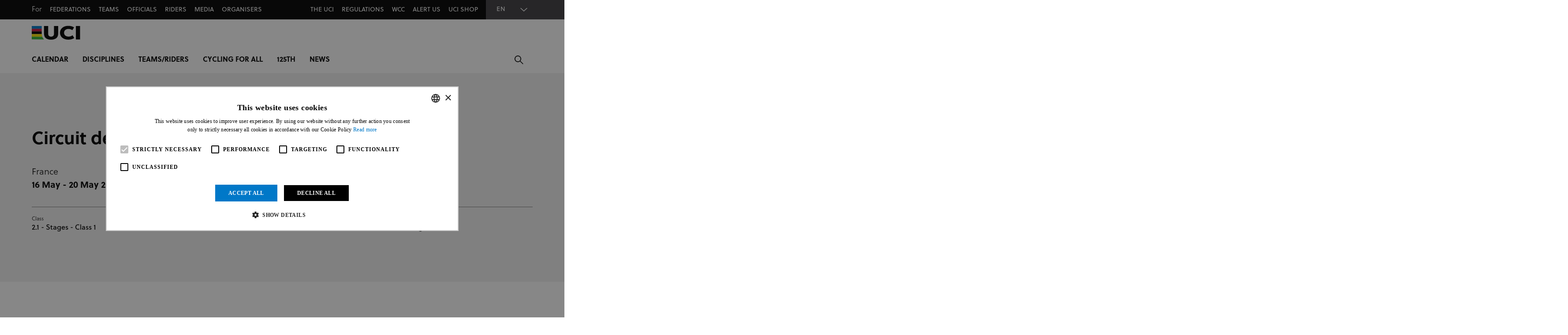

--- FILE ---
content_type: text/html; charset=utf-8
request_url: https://www.uci.org/competition-details/2012/ROA/41315
body_size: 9016
content:

<!DOCTYPE html>
<html lang="en-gb">
<head>
    <meta charset="utf-8" />
    <meta http-equiv="X-UA-Compatible" content="IE=edge,chrome=1">
    <meta name="viewport" content="width=device-width, initial-scale=1.0" />
    <meta name="facebook-domain-verification" content="3x4wvt2xpktto1vu0gd1buq3lrqax1" />
    <link rel="manifest" href="https://www.uci.org/site.webmanifest">
    <meta name="theme-color" content="#0033a0">

    <link rel="stylesheet" href="/assets/1.0.42181/main.css" />
    <!-- Hotjar Tracking Code for https://www.uci.org/ TEMP PLACEMENT. Tied to stephen+1@stadion.io account -->
    <script>
        (function(h,o,t,j,a,r){
            h.hj=h.hj||function(){(h.hj.q=h.hj.q||[]).push(arguments)};
            h._hjSettings={hjid:2881608,hjsv:6};
            a=o.getElementsByTagName('head')[0];
            r=o.createElement('script');r.async=1;
            r.src=t+h._hjSettings.hjid+j+h._hjSettings.hjsv;
            a.appendChild(r);
        })(window,document,'https://static.hotjar.com/c/hotjar-','.js?sv=');
    </script>

    <!-- Google Tag Manager -->
    <script>(function(w,d,s,l,i){w[l]=w[l]||[];w[l].push({'gtm.start':
    new Date().getTime(),event:'gtm.js'});var f=d.getElementsByTagName(s)[0],
    j=d.createElement(s),dl=l!='dataLayer'?'&l='+l:'';j.async=true;j.src=
    'https://www.googletagmanager.com/gtm.js?id='+i+dl;f.parentNode.insertBefore(j,f);
    })(window,document,'script','dataLayer','GTM-NPX6566');</script>
    <!-- End Google Tag Manager -->

    <script src="/assets/scripts/olympics-cookies.js"></script>
    <script src="/assets/scripts/olympics-highlights.js"></script>

    
    <title>Circuit de Lorraine Professionnel | UCI</title>

    <meta name="description" content="Circuit de Lorraine Professionnel" />

    
<meta property="og:title" content="Circuit de Lorraine Professionnel" />
    <meta name="og:description" content="Circuit de Lorraine Professionnel" />

    <meta property="og:image" content="https://www.uci.org/assets/media/img/defaultMetaImage.jpg?f=&fit=thumb&q=80&fl=progressive&w=1200&h=800" />
<meta property="og:type" content="website" />
<meta property="og:url" content="https://www.uci.org/competition-details/2012/ROA/41315" />

    <meta name="og:site_name" content="UCI"/>


    
    <meta name="twitter:card" content="summary_large_image"/>
    <meta name="twitter:title" content="Circuit de Lorraine Professionnel"/>
    <meta name="twitter:description" content="Circuit de Lorraine Professionnel"/>
    <meta name="twitter:image" content="https://www.uci.org/assets/media/img/defaultMetaImage.jpg?f=&fit=thumb&q=80&fl=progressive&w=1200&h=800"/>
    <meta name="twitter:image:alt" content="uci"/>


    <meta http-equiv="content-language" content="en-GB"/>

    <meta property="fb:pages" content="839392769529012" />


    

</head>
<body class="theme theme-default">
<!-- Google Tag Manager (noscript) -->
<noscript><iframe src="https://www.googletagmanager.com/ns.html?id=GTM-NPX6566"
height="0" width="0" style="display:none;visibility:hidden"></iframe></noscript>
<!-- End Google Tag Manager (noscript) -->

<script>
  const webSettings = {"baseUrl":"https://www.uci.org/","localizations":{"cookieBanner.title":"Cookie Acceptance","cookieBanner.acceptText":"Accept Cookies","header.forLabel":"For","header.usefulLinksLabel":"Useful links","footer.partnersLabel":"Partners","footer.worldCyclingPartnersLabel":"UCI WORLD CYCLING PARTNERS","footer.officialSupplierLabel":"UCI Official Partners","footer.copyright":"Copyright","footer.allRightsReserved":"All rights reserved","relatedContent.title":"Related","competition.racesLabel":"Races","competition.classLabel":"Class","competition.websiteLabel":"Website","competition.emailLabel":"Email","competition.assignmentsLabel":"Commissaires","competition.appointedByLabel":"Appointed by UCI","competition.addressLabel":"Address","calendar.latestLabel":"Latest","calendar.upcomingLabel":"Upcoming","calendar.pastLabel":"Past","calendar.liveLabel":"Live today","calendar.raceHubLinkLabel":"Race Hub","calendar.raceCategoryLabel":"Category","calendar.raceTypeLabel":"Race Type","calendar.raceClassLabel":"Class","calendar.eventTypeLabel":"Event Type","calendar.disciplineLabel":"Discipline","calendar.raceYearLabel":"Year","calendar.searchLabel":"Search","calendar.searchText":"Search by name or venue","calendar.moreFiltersLabel":"More","calendar.viewMoreLabel":"View more","calendar.noResults":"No results found","calendar.applyFiltersLabel":"Apply filters","calendar.downloadLabel":"Download","calendar.downloadHelpText":"Select a discipline","calendar.downloadSelectionLabel":"Download selection","calendar.downloadSeasonLabel":"Download season","calendar.noSearchResults":"No result","filters.allFilterText":"All","filters.allDisciplinesText":"All Disciplines","filters.allSeasonsText":"All Seasons","filters.allCountriesText":"All Countries","filters.allCategoriesLabel":"All Categories","filters.countryLabel":"Country","filters.seasonLabel":"Calendar","filters.disciplineLabel":"Discipline","filters.yearLabel":"Year","filters.seriesLabel":"UCI Series","discipline.bmx":"BMX","discipline.cpt":"Cycling for All","discipline.cro":"Cyclo-cross","discipline.ind":"Indoor Cycling","discipline.mtb":"Mountain Bike","discipline.par":"Para-Cycling","discipline.gra":"Gravel","discipline.pis":"Track","discipline.roa":"Road","discipline.tri":"Trials","discipline.bfr":"BMX Freestyle Park","discipline.ces":"Cycling E-Sport","event.dayLabel":"Day","event.liveNowLabel":"Live Now","event.liveScheduleLabel":"Live Schedule","event.fromLabel":"from","event.upcomingLabel":"upcoming","event.liveStreamLabel":"Live Stream","event.todaysEventsLabel":"Today\u2019s Events","event.watchPlaylistTitle":"Live from Scotland","regulations.overviewLabel":"Overview","regulations.rulesInForceLabel":"Rules In Force","regulations.upcomingAmendmentsLabel":"Upcoming Amendments","regulations.versionOnLabel":"Version on","regulations.inForceFromLabel":"Effective from","regulations.sectionsLabel":"Regulations Sections","discoverPage.latestTabLabel":"Latest","discoverPage.discoverTabLabel":"Discover","discoverPage.calendarTabLabel":"Calendar","discoverPage.resultsTabLabel":"Results","discoverPage.rankingsTabLabel":"Rankings","discoverPage.technicalRankingsTabLabel":"Technical Rankings","discoverPage.yellowCardsTabLabel":"Yellow Cards","discoverPage.generalInfoTabLabel":"General Info","discoverPage.velodromesTabLabel":"Velodromes","discoverPage.classificationTabLabel":"Classification","sponsors.title":"UCI Official Partners","newsListingFilter.showAllLabel":"Show All","newsListingFilter.articlesLabel":"Articles","newsListingFilter.videosLabel":"Videos","newsListingFilter.galleriesLabel":"Galleries","newsListingFilter.pressReleasesLabel":"Press Releases","news.allNewsLinkLabel":"All News","news.latest":"Latest","news.moreNewsLink":"More News","news.noResultsText":"No results","raceHub.asItHappensLabel":"As it happens","raceHub.commentaryLabel":"Commentary","raceHub.reportTabLabel":"Report","raceHub.resultsTabLabel":"Results","raceHub.commentaryTabLabel":"Commentary","raceHub.overviewTabLabel":"Overview","raceHub.liveTimingTabLabel":"Live Timing","raceHub.liveVideoTabLabel":"Live Video","raceHub.commentaryViewMore":"View more","rankingWidget.title":"UCI RANKINGS","rankingWidget.lastUpdatedLabel":"Last Updated","rankingWidget.menLabel":"MEN","rankingWidget.pointsLabel":"POINTS","rankingWidget.womenLabel":"WOMEN","rankingWidget.noRankingsLabel":"No rankings available for this selection","rankingWidget.eliteLabel":"Elite","rankingWidget.underLabel":"Under 23","rankingWidget.individualLabel":"Individual","rankingWidget.teamLabel":"Team","rankingWidget.nationLabel":"Nation","rankingWidget.juniorLabel":"Junior","rankingWidget.bmxLabel":"BMX Racing","rankingWidget.bmxFrLabel":"BMX Freestyle","technicalRankings.notesLabel":"Notes","technicalRankings.notesMenDisclaimer":"UCI Men\u0027s Technical Rankings: UCI World Ranking for Men UCI Teams - 3 years","technicalRankings.notesWomenDisclaimer":"UCI Women\u0027s Technical Rankings: UCI World Ranking for Men UCI Teams - 2 years","technicalRankings.refineResultsLabel":"","technicalRankings.searchTeamLabel":"Search by team name or code","technicalRankings.title":"Technical Rankings","technicalRankings.tableTypeLabel":"Type","technicalRankings.tableTotalLabel":"Total","competitionHub.overviewTabLabel":"Overview","competitionHub.scheduleTabLabel":"Races \u0026 Results","competitionHub.ridersTabLabel":"Riders","notFoundPage.heading":"We\u0027ve Taken a Wrong Turn","notFoundPage.subTitle":"We can\u0027t find that page. Please check the address and try again.","notFoundPage.errorLabel":"Error","notFoundPage.backLinkLabel":"Back to home","riders.ridersLabel":"Riders","riders.teamsLabel":"Teams","riders.resultsLabel":"results","riders.searchText":"Search by name","search.searchLabel":"Search","search.searchSubmitLabel":"Search","search.raceHubLinkLabel":"Race Hub","search.resourceLinkLabel":"Download","search.refinementPageLabel":"Pages","search.refinementEventLabel":"Events","search.refinementNewsLabel":"News","search.refinementResourceLabel":"Documents","search.seeMoreEventsLabel":"See all","search.seeMoreNewsLabel":"See all","search.voiceSearchLabel":"Voice Search","search.refinementAllLabel":"All","search.noResultsTitle":"No results","search.noResultsTextPrefix":"There are no results for","search.noResultsTextSuffix":"please try a different term.","teamDetails.ridersLabel":"Riders","teamDetails.neoLabel":"Neo","teamDetails.specialistsLabel":"Specialists","teamDetails.managementLabel":"Management","teamDetails.traineesLabel":"Trainees","homepage.upcomingEventsLabel":"Upcoming events","homepage.learnMoreLinkLabel":"Discover here","homepage.featuredLabel":"Featured","homepage.exploreLabel":"Explore","homepage.liveEventLabel":"Live","homepage.upNextLabel":"Up Next","countdown.daysLabel":"Days","countdown.hoursLabel":"Hrs","countdown.minutesLabel":"Mins","countdown.secondsLabel":"Secs","riders.nationalityLabel":"Nationality","riders.dobLabel":"D.O.B","riders.sanctionsLabel":"Sanctions","riders.teamHistoryLabel":"Team History","contact.title":"Details","contact.addr":"Address","contact.tel":"Telephone","contact.fax":"Fax","contact.email":"Email","contact.website":"Website","contact.twitter":"Twitter","sanctions.nameLabel":"Name","sanctions.nationalityLabel":"Nationality","sanctions.nationalityLabelShort":"Nation","sanctions.uciIdLabel":"UCI ID","sanctions.uciIdLabelShort":"ID","sanctions.suspensionLabel":"Date of provisional suspension","sanctions.sanctionLabel":"Sanction","sanctions.sanctionLabelShort":"Date","sanctions.violationDateLabel":"Violation Date","sanctions.judgementLabel":"Judgement","sanctions.pressReleaseLabel":"Press Release","sanctions.adrvLabel":"ADRV","sanctions.individualTypeLabel":"Individual Type","sanctions.ineligibilityPeriodLabel":"Ineligibility Period","sanctions.disqualificationPeriodLabel":"Disqualification Period","sanctions.lifeBanLabel":"Life Ban","homepage.watchNowLabel":"Watch Now","rankingWidget.allRankingsLabel":"All Rankings","competition.nextUpLabel":"Next Up"}};
</script>

<header class="site-header">

  <nav class="site-navigation container">
    <div class="site-navigation__toolbar">
      <div class="site-navigation__toolbar__for-links">
        <ul class="site-navigation__toolbar__list">
          <li><span>For</span></li>
          <li><a class="" href="/for-federations/28BogNv1Y3vtxJPkq7vgFs">Federations</a></li>
          <li><a class="" href="/for-uci-teams/1XCm9CiRz9q5DHMCXOYCyN">Teams</a></li>
          <li><a class="" href="/uci-officials/4M8ToQScWiQBiMFeKzQY0L">Officials</a></li>
          <li><a class="" href="/riders/2y5Bk6f406L0JKsR5geinE">Riders</a></li>
          <li><a class="" href="/media-publications/1qiwynsDdy4m9RTsk34XPc">Media</a></li>
          <li><a class="" href="/cities-documentation-for-organisers/1LTkspfgNiDT6Of3sYbgDm">Organisers</a></li>
        </ul>
      </div>
      <div class="site-navigation__toolbar__other">
        <div class="site-navigation__toolbar__useful-links">
          <ul class="site-navigation__toolbar__list site-navigation__toolbar__list--usful">
                <li>
                  <a href="/the-uci/2QDMyzhoBXyWbVrsxge0EH" class="">The UCI</a>
                    <div class="toolbar-sub-navigation">
                      <div class="toolbar-sub-navigation__inner">
                        <div class="toolbar-sub-navigation__group">
                          <ul>
                              <li class="js-hover-link">
                              <a class="toolbar-sub-navigation__link" href="/the-uci/2QDMyzhoBXyWbVrsxge0EH" target="_self">
                                The UCI
                              </a>
                                <ul class="toolbar-sub-navigation__third-tier">
                                      <li class=''>
                                        <a class="toolbar-sub-navigation__link" href="/cycling-for-all/15MkCohbZHMmHLfxp2Usue" target="_self">
                                          Cycling for All
                                        </a>
                                      </li>
                                      <li class=''>
                                        <a class="toolbar-sub-navigation__link" href="/diversity-and-inclusion/3o8vLG6wbzkWlVQz1ocnXl" target="_self">
                                          Diversity and inclusion
                                        </a>
                                      </li>
                                      <li class=''>
                                        <a class="toolbar-sub-navigation__link" href="/regulations/3MyLDDrwJCJJ0BGGOFzOat" target="_self">
                                          Regulations
                                        </a>
                                      </li>
                                      <li class=''>
                                        <a class="toolbar-sub-navigation__link" href="/sustainability/2aT8Ri5QQ2Nr67iwrEN8K4" target="_self">
                                          Sustainability
                                        </a>
                                      </li>
                                      <li class=''>
                                        <a class="toolbar-sub-navigation__link" href="/equipment/bh2JJzw1eB0n876rX2iB1" target="_self">
                                          Equipment
                                        </a>
                                      </li>
                                      <li class=''>
                                        <a class="toolbar-sub-navigation__link" href="/integrity/6Y6J8XUZygpPv4ndZZUnKp" target="_self">
                                          Cycling Integrity
                                        </a>
                                      </li>
                                      <li class=''>
                                        <a class="toolbar-sub-navigation__link" href="/uci-governance/ktUEoKJjzT6bfreE1bA50" target="_self">
                                          UCI - Governance
                                        </a>
                                      </li>
                                      <li class=''>
                                        <a class="toolbar-sub-navigation__link" href="/mission-vision-values/335oa2BpahNCGJ7wuv37ux" target="_self">
                                          Mission, Vision, Values
                                        </a>
                                      </li>
                                      <li class=''>
                                        <a class="toolbar-sub-navigation__link" href="/uci-history/4E4a552SyXOUBCtsZkEN8v" target="_self">
                                          UCI - History
                                        </a>
                                      </li>
                                      <li class=''>
                                        <a class="toolbar-sub-navigation__link" href="/marketing-and-tv-partners/5y7tytCraglxMLOKsXfVC9" target="_self">
                                          Marketing and TV Partners
                                        </a>
                                      </li>
                                      <li class=''>
                                        <a class="toolbar-sub-navigation__link" href="/continental-confederations-and-national-federations-information-main-page/6AutcpFCy486Rae3Gs5cKP" target="_self">
                                          CONTINENTAL CONFEDERATIONS AND NATIONAL FEDERATIONS INFORMATION
                                        </a>
                                      </li>
                                      <li class=''>
                                        <a class="toolbar-sub-navigation__link" href="/medical/5b1o3UfKP94YXGbFiUvAUa" target="_self">
                                          Medical
                                        </a>
                                      </li>
                                </ul>
                              </li>             
                              <li class="js-hover-link">
                              <a class="toolbar-sub-navigation__link" href="/integrity/6Y6J8XUZygpPv4ndZZUnKp" target="_self">
                                Cycling Integrity
                              </a>
                                <ul class="toolbar-sub-navigation__third-tier">
                                      <li class=''>
                                        <a class="toolbar-sub-navigation__link" href="/anti-doping/192SPNKHvmPJkgVl6M6eNq" target="_self">
                                          Anti-doping
                                        </a>
                                      </li>
                                      <li class=''>
                                        <a class="toolbar-sub-navigation__link" href="/manipulation/1CTV6LjIdv1MYNPc5RDokn" target="_self">
                                          Prevention of Competition Manipulation
                                        </a>
                                      </li>
                                      <li class=''>
                                        <a class="toolbar-sub-navigation__link" href="/safeguarding/osmXR9s2spDatgzqU4k80" target="_self">
                                          Safeguarding
                                        </a>
                                      </li>
                                      <li class=''>
                                        <a class="toolbar-sub-navigation__link" href="/technological-fraud/4PI1ZIipHvdXuL0cEOjW7a" target="_self">
                                          FIGHT AGAINST TECHNOLOGICAL FRAUD 
                                        </a>
                                      </li>
                                      <li class=''>
                                        <a class="toolbar-sub-navigation__link" href="/uci-code-of-ethics/4fuaYy51dv9pKOygHA2NSA" target="_self">
                                          UCI Code of Ethics
                                        </a>
                                      </li>
                                      <li class=''>
                                        <a class="toolbar-sub-navigation__link" href="/reporting/4WCWiFn6MVqAkZlmQOgjcO" target="_self">
                                          REPORT YOUR CONCERNS
                                        </a>
                                      </li>
                                </ul>
                              </li>             
                              <li class="js-hover-link">
                              <a class="toolbar-sub-navigation__link" href="/medical/5b1o3UfKP94YXGbFiUvAUa" target="_self">
                                Medical
                              </a>
                                <ul class="toolbar-sub-navigation__third-tier">
                                      <li class=''>
                                        <a class="toolbar-sub-navigation__link" href="/medical-rules/654MthQKzzl4lyYEHE2DdH" target="_self">
                                          Medical rules
                                        </a>
                                      </li>
                                      <li class=''>
                                        <a class="toolbar-sub-navigation__link" href="/medical-monitoring/2vMYIvAYd6oOtTjRSxU7mu" target="_self">
                                          Medical monitoring
                                        </a>
                                      </li>
                                      <li class=''>
                                        <a class="toolbar-sub-navigation__link" href="/concussions/61dBdxjPDFHaFu01mnq9N" target="_self">
                                          Concussions
                                        </a>
                                      </li>
                                      <li class=''>
                                        <a class="toolbar-sub-navigation__link" href="/transgender-athletes/4c14yVCbPNB8bpZJaMpQCI" target="_self">
                                          Transgender athletes
                                        </a>
                                      </li>
                                      <li class=''>
                                        <a class="toolbar-sub-navigation__link" href="/mental-health/3U57vF98R1zjolF0WNDWIT" target="_self">
                                          Mental health
                                        </a>
                                      </li>
                                      <li class=''>
                                        <a class="toolbar-sub-navigation__link" href="/onboard-technology/7vyNzHMEaAUpnI8shTgDGJ" target="_self">
                                          Onboard technology
                                        </a>
                                      </li>
                                      <li class=''>
                                        <a class="toolbar-sub-navigation__link" href="/medicine-of-cycling/A2yG62mEloSaqnD6FknZ4" target="_self">
                                          Medicine of cycling
                                        </a>
                                      </li>
                                      <li class=''>
                                        <a class="toolbar-sub-navigation__link" href="/high-temperature-protocol/2pNk2Cf4VOBGuHBd68jAnK" target="_self">
                                          High Temperature Protocol
                                        </a>
                                      </li>
                                      <li class=''>
                                        <a class="toolbar-sub-navigation__link" href="/medical-meeting-glasgow-2023/HVx9AzyfGXl9Ils7TCVdv" target="_self">
                                          Medical Meeting Glasgow 2023
                                        </a>
                                      </li>
                                </ul>
                              </li>             
                              <li class="js-hover-link">
                              <a class="toolbar-sub-navigation__link" href="/uci-wcc/5LpWb6Az76H9o9eyfzLweN" target="_self">
                                UCI World Cycling Centre
                              </a>
                                <ul class="toolbar-sub-navigation__third-tier">
                                      <li class=''>
                                        <a class="toolbar-sub-navigation__link" href="/wcc-athletes/5UbDZ0zGiJnefnWbMuF48A" target="_self">
                                          WCC Athletes
                                        </a>
                                      </li>
                                      <li class=''>
                                        <a class="toolbar-sub-navigation__link" href="/wcc-training/6A5J7SQQCiXiFmigXk4j70" target="_self">
                                          WCC Training
                                        </a>
                                      </li>
                                      <li class=''>
                                        <a class="toolbar-sub-navigation__link" href="/wcc-development/5MS5C58YJdBFKmIbmUDnfx" target="_self">
                                          WCC Development
                                        </a>
                                      </li>
                                </ul>
                              </li>             
                              <li class="js-hover-link">
                              <a class="toolbar-sub-navigation__link" href="/diversity-and-inclusion/3o8vLG6wbzkWlVQz1ocnXl" target="_self">
                                Diversity and inclusion
                              </a>
                              </li>             
                              <li class="js-hover-link">
                              <a class="toolbar-sub-navigation__link" href="/women-cycling/4mLSVS9JjVsfxchbscypD1" target="_self">
                                Women&#x27;s cycling
                              </a>
                              </li>             
                              <li class="js-hover-link">
                              <a class="toolbar-sub-navigation__link" href="https://www.uci.org/discipline/para-cycling/24eju96onGN1Fo94jnlhZK" target="_self">
                                Para cycling
                              </a>
                              </li>             
                              <li class="js-hover-link">
                              <a class="toolbar-sub-navigation__link" href="/contacts-and-organisation-charts/4ym65tSbVFaeLydfYzRXHq" target="_self">
                                Contacts and Organisation Charts
                              </a>
                              </li>             
                          </ul>
                        </div>
                        <div class="toolbar-sub-navigation__group toolbar-sub-navigation__group--other">
                          <div></div>
                        </div>
                      </div>
                    </div>
                </li>
                <li>
                  <a href="/regulations/3MyLDDrwJCJJ0BGGOFzOat" class="">Regulations</a>
                </li>
                <li>
                  <a href="/uci-wcc/5LpWb6Az76H9o9eyfzLweN" class="">WCC</a>
                </li>
                <li>
                  <a href="/reporting/4WCWiFn6MVqAkZlmQOgjcO" class="">Alert us</a>
                </li>
                <li>
                  <a href="https://www.santinicycling.com/en/uci?utm_source=uciwebsite&amp;utm_medium=ucihomepage&amp;utm_campaign=uci" class="" target="_blank">UCI SHOP</a>
                </li>
          </ul>
        </div>
        <div class="site-navigation__toolbar__lang-select">
          <div id="LanguageSelect" data-component="LanguageSelect"
            data-props="{&quot;items&quot;:[{&quot;displayText&quot;:&quot;EN&quot;,&quot;value&quot;:&quot;https://www.uci.org/competition-details/2012/ROA/41315&quot;,&quot;selectedValue&quot;:false},{&quot;displayText&quot;:&quot;FR&quot;,&quot;value&quot;:&quot;https://fr.uci.org/competition-details/2012/ROA/41315&quot;,&quot;selectedValue&quot;:false}],&quot;selectedValue&quot;:&quot;https://www.uci.org/competition-details/2012/ROA/41315&quot;}"></div>
        </div>
      </div>
    </div>

    <div class="site-navigation__main">
      <div class="site-navigation__logo">
        <a href="https://www.uci.org/"> <svg>
          <title>Site logo</title>
          <use xlink:href="#icon-site-logo"></use>
          </svg>
        </a>
      </div>
      <div class="site-navigation__navigation">
        <ul class="site-navigation__navigation__list">
          <li class=''>
            <a href="/calendar/all/2jnxYAuvjgttyHi6YQ94EJ" target="_self" class="main-nav-link">
              Calendar
            </a>
          </li>
          <li class=''>
            <a href="/disciplines/all/2tLnZMo6WrUBplRXDxyEi7" target="_self" class="main-nav-link">
              Disciplines
            </a>
          </li>
          <li class=''>
            <a href="/riders/road-riders-teams/4uEfOErsvL4hkRJriqkdiw" target="_self" class="main-nav-link">
              Teams/Riders
            </a>
          </li>
          <li class=''>
            <a href="/cycling-for-all/15MkCohbZHMmHLfxp2Usue" target="_self" class="main-nav-link">
              Cycling for All
            </a>
          </li>
          <li class=''>
            <a href="/the-uci-celebrates-its-125th-anniversary/7cSGKuFPEiLx1fVHx7YCDe" target="_self" class="main-nav-link">
              125th
            </a>
          </li>
          <li class=''>
            <a href="/news/all-news/6IQ886FTfWV8yd13Egt9v3" target="_self" class="main-nav-link">
              News
            </a>
              <div class="main-sub-navigation">
                <div class="main-sub-navigation__inner">
                  <div class="main-sub-navigation__group">
                    <ul>
                        <li class=''>
                          <a class="main-sub-navigation__link" href="/news/road/4hMZU9CbMsqaEz2NdHgDI2" target="_self">
                            Road
                          </a>
                        </li>
                        <li class=''>
                          <a class="main-sub-navigation__link" href="/news/track/5vF3MUYUe8QwswhUOHC5wc" target="_self">
                            Track
                          </a>
                        </li>
                        <li class=''>
                          <a class="main-sub-navigation__link" href="/news/mountain-bike/7kanRwIStdaXG6Ee0LT3bS" target="_self">
                            Mountain  Bike
                          </a>
                        </li>
                        <li class=''>
                          <a class="main-sub-navigation__link" href="/news/bmx-racing/1aAFr0SVQQu4ARbI9VSI5E" target="_self">
                            BMX Racing
                          </a>
                        </li>
                        <li class=''>
                          <a class="main-sub-navigation__link" href="/news/bmx-freestyle/11VYzU6JcuNImiG4zBowoN" target="_self">
                            BMX Freestyle
                          </a>
                        </li>
                        <li class=''>
                          <a class="main-sub-navigation__link" href="/news/trials/1Erv0CnqgzPNdnDhoHPX3U" target="_self">
                            Trials
                          </a>
                        </li>
                        <li class=''>
                          <a class="main-sub-navigation__link" href="/news/cyclo-cross/3aOLVmpqkjVcCGvqtRv5KJ" target="_self">
                            Cyclo-cross
                          </a>
                        </li>
                        <li class=''>
                          <a class="main-sub-navigation__link" href="/news/indoor/tRkwRDJD4ezCpucbHnOUC" target="_self">
                            Indoor
                          </a>
                        </li>
                        <li class=''>
                          <a class="main-sub-navigation__link" href="/news/paracyling/7iVREeDQkMXrFvY2Xd4XMN" target="_self">
                            Para cyling
                          </a>
                        </li>
                    </ul>
                  </div>
                    <div class="main-sub-navigation__group main-sub-navigation__group--other">
                      <ul>
                          <li><a class="main-sub-navigation__link" href="/the-uci/2QDMyzhoBXyWbVrsxge0EH">The UCI</a></li>
                          <li><a class="main-sub-navigation__link" href="/diversity-and-inclusion/3o8vLG6wbzkWlVQz1ocnXl">Diversity and inclusion</a></li>
                      </ul>
                    </div>  
                </div>

              </div> 
          </li>
        </ul>
      </div>
      <div class="site-navigation__options">
        <ul class="site-navigation__options-list">
          <li class="site-navigation__options-list-item">
            <div data-component="SearchOverlay" data-props="{&quot;title&quot;:&quot;Search&quot;,&quot;appId&quot;:&quot;XZNPKUGZU2&quot;,&quot;publicKey&quot;:&quot;f414be4c82b1f8307ebd66be38b1bbed&quot;,&quot;searchIndex&quot;:&quot;uci-search-en-gb-master&quot;,&quot;eventsMoreLink&quot;:{&quot;title&quot;:&quot;See all&quot;,&quot;url&quot;:&quot;/calendar/all/2jnxYAuvjgttyHi6YQ94EJ&quot;,&quot;isExternal&quot;:false},&quot;newsMoreLink&quot;:{&quot;title&quot;:&quot;See all&quot;,&quot;url&quot;:&quot;/news/all-news/6IQ886FTfWV8yd13Egt9v3&quot;,&quot;isExternal&quot;:false}}"></div>
          </li>
          <li class="site-navigation__options-list-item">
            <button class="site-navigation__options-list-item-hamburger">
              <div class="hamburger" id="hamburger-1">
                <span class="line"></span>
                <span class="line"></span>
                <span class="line"></span>
              </div>
            </button>
          </li>
        </ul>
      </div>
    </div>
  </nav>

</header>

<main role="main" class="pb-3">
    
<div>
    <div data-component="CompetitionDetailsModule" data-props="{&quot;competitionDetails&quot;:{&quot;name&quot;:&quot;Circuit de Lorraine Professionnel&quot;,&quot;dates&quot;:&quot;16 May - 20 May 2012&quot;,&quot;country&quot;:&quot;France&quot;,&quot;competitionClass&quot;:&quot;2.1 - Stages - Class 1&quot;,&quot;website&quot;:{&quot;title&quot;:&quot;www.circuitdelorraine.com&quot;,&quot;url&quot;:&quot;https://www.circuitdelorraine.com&quot;,&quot;isExternal&quot;:true},&quot;email&quot;:{&quot;title&quot;:&quot;circuitdelorraine@orange.fr&quot;,&quot;url&quot;:&quot;mailto:circuitdelorraine@orange.fr&quot;,&quot;isExternal&quot;:true}},&quot;schedule&quot;:{&quot;items&quot;:[{&quot;date&quot;:&quot;16 May 2012&quot;,&quot;races&quot;:[{&quot;raceName&quot;:&quot;Stage 1&quot;,&quot;raceType&quot;:&quot;Individual Road Race&quot;,&quot;raceClass&quot;:&quot;2.1 - Stages - Class 1&quot;,&quot;category&quot;:&quot;Men Elite&quot;}]},{&quot;date&quot;:&quot;17 May 2012&quot;,&quot;races&quot;:[{&quot;raceName&quot;:&quot;Stage 2&quot;,&quot;raceType&quot;:&quot;Individual Road Race&quot;,&quot;raceClass&quot;:&quot;2.1 - Stages - Class 1&quot;,&quot;category&quot;:&quot;Men Elite&quot;}]},{&quot;date&quot;:&quot;18 May 2012&quot;,&quot;races&quot;:[{&quot;raceName&quot;:&quot;Stage 3&quot;,&quot;raceType&quot;:&quot;Individual Road Race&quot;,&quot;raceClass&quot;:&quot;2.1 - Stages - Class 1&quot;,&quot;category&quot;:&quot;Men Elite&quot;}]},{&quot;date&quot;:&quot;19 May 2012&quot;,&quot;races&quot;:[{&quot;raceName&quot;:&quot;Stage 4&quot;,&quot;raceType&quot;:&quot;Individual Road Race&quot;,&quot;raceClass&quot;:&quot;2.1 - Stages - Class 1&quot;,&quot;category&quot;:&quot;Men Elite&quot;}]},{&quot;date&quot;:&quot;20 May 2012&quot;,&quot;races&quot;:[{&quot;raceName&quot;:&quot;Final Classification&quot;,&quot;raceType&quot;:&quot;Individual Road Race&quot;,&quot;raceClass&quot;:&quot;2.1 - Stages - Class 1&quot;,&quot;category&quot;:&quot;Men Elite&quot;}]},{&quot;date&quot;:&quot;20 May 2012&quot;,&quot;races&quot;:[{&quot;raceName&quot;:&quot;Stage 5&quot;,&quot;raceType&quot;:&quot;Individual Road Race&quot;,&quot;raceClass&quot;:&quot;2.1 - Stages - Class 1&quot;,&quot;category&quot;:&quot;Men Elite&quot;}]}]},&quot;assignments&quot;:[],&quot;competitionName&quot;:&quot;Circuit de Lorraine Professionnel&quot;,&quot;results&quot;:{&quot;accordion&quot;:[{&quot;results&quot;:[{&quot;title&quot;:&quot;Stage Classification&quot;,&quot;eventCode&quot;:&quot;D2EV103622&quot;,&quot;raceType&quot;:&quot;A&quot;},{&quot;title&quot;:&quot;Stage General Classification&quot;,&quot;eventCode&quot;:&quot;D2EV103623&quot;,&quot;raceType&quot;:&quot;A&quot;},{&quot;title&quot;:&quot;Overall Points Classification&quot;,&quot;eventCode&quot;:&quot;D2EV103625&quot;,&quot;raceType&quot;:&quot;A&quot;},{&quot;title&quot;:&quot;Overall Mountain Classification&quot;,&quot;eventCode&quot;:&quot;D2EV103626&quot;,&quot;raceType&quot;:&quot;A&quot;},{&quot;title&quot;:&quot;Overall Youth Classification&quot;,&quot;eventCode&quot;:&quot;D2EV103624&quot;,&quot;raceType&quot;:&quot;A&quot;},{&quot;title&quot;:&quot;Overall Sprint Classification&quot;,&quot;eventCode&quot;:&quot;D2EV103627&quot;,&quot;raceType&quot;:&quot;A&quot;}],&quot;label&quot;:&quot;Stage 1&quot;},{&quot;results&quot;:[{&quot;title&quot;:&quot;Stage Classification&quot;,&quot;eventCode&quot;:&quot;D2EV103628&quot;,&quot;raceType&quot;:&quot;A&quot;},{&quot;title&quot;:&quot;Stage General Classification&quot;,&quot;eventCode&quot;:&quot;D2EV103629&quot;,&quot;raceType&quot;:&quot;A&quot;},{&quot;title&quot;:&quot;Overall Points Classification&quot;,&quot;eventCode&quot;:&quot;D2EV103630&quot;,&quot;raceType&quot;:&quot;A&quot;},{&quot;title&quot;:&quot;Overall Mountain Classification&quot;,&quot;eventCode&quot;:&quot;D2EV103631&quot;,&quot;raceType&quot;:&quot;A&quot;},{&quot;title&quot;:&quot;Overall Youth Classification&quot;,&quot;eventCode&quot;:&quot;D2EV103633&quot;,&quot;raceType&quot;:&quot;A&quot;},{&quot;title&quot;:&quot;Overall Sprint Classification&quot;,&quot;eventCode&quot;:&quot;D2EV103632&quot;,&quot;raceType&quot;:&quot;A&quot;}],&quot;label&quot;:&quot;Stage 2&quot;},{&quot;results&quot;:[{&quot;title&quot;:&quot;Stage Classification&quot;,&quot;eventCode&quot;:&quot;D2EV103634&quot;,&quot;raceType&quot;:&quot;A&quot;},{&quot;title&quot;:&quot;Stage General Classification&quot;,&quot;eventCode&quot;:&quot;D2EV103638&quot;,&quot;raceType&quot;:&quot;A&quot;},{&quot;title&quot;:&quot;Overall Points Classification&quot;,&quot;eventCode&quot;:&quot;D2EV103639&quot;,&quot;raceType&quot;:&quot;A&quot;},{&quot;title&quot;:&quot;Overall Mountain Classification&quot;,&quot;eventCode&quot;:&quot;D2EV103635&quot;,&quot;raceType&quot;:&quot;A&quot;},{&quot;title&quot;:&quot;Overall Youth Classification&quot;,&quot;eventCode&quot;:&quot;D2EV103637&quot;,&quot;raceType&quot;:&quot;A&quot;},{&quot;title&quot;:&quot;Overall Sprint Classification&quot;,&quot;eventCode&quot;:&quot;D2EV103636&quot;,&quot;raceType&quot;:&quot;A&quot;}],&quot;label&quot;:&quot;Stage 3&quot;},{&quot;results&quot;:[{&quot;title&quot;:&quot;Stage Classification&quot;,&quot;eventCode&quot;:&quot;D2EV103640&quot;,&quot;raceType&quot;:&quot;A&quot;},{&quot;title&quot;:&quot;Stage General Classification&quot;,&quot;eventCode&quot;:&quot;D2EV103645&quot;,&quot;raceType&quot;:&quot;A&quot;},{&quot;title&quot;:&quot;Overall Points Classification&quot;,&quot;eventCode&quot;:&quot;D2EV103641&quot;,&quot;raceType&quot;:&quot;A&quot;},{&quot;title&quot;:&quot;Overall Mountain Classification&quot;,&quot;eventCode&quot;:&quot;D2EV103642&quot;,&quot;raceType&quot;:&quot;A&quot;},{&quot;title&quot;:&quot;Overall Youth Classification&quot;,&quot;eventCode&quot;:&quot;D2EV103644&quot;,&quot;raceType&quot;:&quot;A&quot;},{&quot;title&quot;:&quot;Overall Sprint Classification&quot;,&quot;eventCode&quot;:&quot;D2EV103643&quot;,&quot;raceType&quot;:&quot;A&quot;}],&quot;label&quot;:&quot;Stage 4&quot;},{&quot;results&quot;:[{&quot;title&quot;:&quot;General Classification&quot;,&quot;eventCode&quot;:&quot;D2EV103617&quot;,&quot;raceType&quot;:&quot;A&quot;},{&quot;title&quot;:&quot;Points Classification&quot;,&quot;eventCode&quot;:&quot;D2EV103621&quot;,&quot;raceType&quot;:&quot;A&quot;},{&quot;title&quot;:&quot;Youth Classification&quot;,&quot;eventCode&quot;:&quot;D2EV103618&quot;,&quot;raceType&quot;:&quot;A&quot;},{&quot;title&quot;:&quot;Mountain Classification&quot;,&quot;eventCode&quot;:&quot;D2EV103620&quot;,&quot;raceType&quot;:&quot;A&quot;},{&quot;title&quot;:&quot;Sprint Classification&quot;,&quot;eventCode&quot;:&quot;D2EV103619&quot;,&quot;raceType&quot;:&quot;A&quot;}],&quot;label&quot;:&quot;Final Classification&quot;},{&quot;results&quot;:[{&quot;title&quot;:&quot;Stage Classification&quot;,&quot;eventCode&quot;:&quot;D2EV103646&quot;,&quot;raceType&quot;:&quot;A&quot;},{&quot;title&quot;:&quot;Stage General Classification&quot;,&quot;eventCode&quot;:&quot;D2EV103647&quot;,&quot;raceType&quot;:&quot;A&quot;},{&quot;title&quot;:&quot;Overall Points Classification&quot;,&quot;eventCode&quot;:&quot;D2EV103648&quot;,&quot;raceType&quot;:&quot;A&quot;},{&quot;title&quot;:&quot;Overall Mountain Classification&quot;,&quot;eventCode&quot;:&quot;D2EV103651&quot;,&quot;raceType&quot;:&quot;A&quot;},{&quot;title&quot;:&quot;Overall Youth Classification&quot;,&quot;eventCode&quot;:&quot;D2EV103649&quot;,&quot;raceType&quot;:&quot;A&quot;},{&quot;title&quot;:&quot;Overall Sprint Classification&quot;,&quot;eventCode&quot;:&quot;D2EV103650&quot;,&quot;raceType&quot;:&quot;A&quot;}],&quot;label&quot;:&quot;Stage 5&quot;}],&quot;discipline&quot;:&quot;road&quot;,&quot;disciplineCode&quot;:&quot;ROA&quot;}}">
        <div class="page-loader">
            <div class="loader">
                <div class="loading-bars">
                    <div class="bar"></div>
                    <div class="bar"></div>
                    <div class="bar"></div>
                    <div class="bar"></div>
                    <div class="bar"></div>
                </div>
            </div>
        </div>
    </div>

</div>
</main>

<footer class="footer">
  <div class="footer__logo">
    <a href="https://www.uci.org/"> <svg>
        <title>Site logo</title>
        <use xlink:href="#icon-site-logo"></use>
      </svg>
    </a>
  </div>

  <div class="footer__details">
    <div class="footer__details__social">
      <div
        data-component="SocialLinks"
        data-prop-list="[{&quot;name&quot;:&quot;facebook&quot;,&quot;url&quot;:&quot;https://www.facebook.com/UnionCyclisteInternationale/&quot;,&quot;type&quot;:&quot;facebook&quot;},{&quot;name&quot;:&quot;twitter&quot;,&quot;url&quot;:&quot;https://twitter.com/UCI_cycling&quot;,&quot;type&quot;:&quot;twitter&quot;},{&quot;name&quot;:&quot;instagram&quot;,&quot;url&quot;:&quot;https://www.instagram.com/uci_cycling/&quot;,&quot;type&quot;:&quot;instagram&quot;},{&quot;name&quot;:&quot;youtube&quot;,&quot;url&quot;:&quot;https://www.youtube.com/user/ucichannel/featured&quot;,&quot;type&quot;:&quot;youtube&quot;}]">
      </div>
    </div>

    <address class="footer__details__address">
      Union Cycliste Internationale (UCI)<br/>
      Allée Ferdi Kübler 12<br/>
      1860 Aigle<br/>
      Switzerland<br/>
    </address>

    <div class="footer__details__contact">
      <a href="tel:+41 24 468 58 11">
        Tel. +41 24 468 58 11
      </a>
      <a href="/cdn-cgi/l/email-protection#debdb1b0aabfbdaa9eabbdb7f0bdb6"><span class="__cf_email__" data-cfemail="caa9a5a4beaba9be8abfa9a3e4a9a2">[email&#160;protected]</span></a>
    </div>
  </div>

  <div class="footer__partners">
    <div class="footer__partners__main">

        <div class="footer__partners__group">
          <div class="watermark-heading">
            <div class="watermark-heading__watermark">
              Partners
            </div>
            <div class="watermark-heading__heading">
              UCI WORLD CYCLING PARTNERS
            </div>
          </div>
          <ul>
              <li>
                <a href="https://bike.shimano.com/home.html" target="_blank">
                  <img src="https://contentfulproxy.stadion.io/761l7gh5x5an/335YdlRcaDnNmDv2YIzTC8/390c018dfca839e41c7f4a2ae532526a/Shimano_25.jpg" alt="Shimano logo" />
                </a>
              </li>
              <li>
                <a href="https://www.tissotwatches.com/" target="_blank">
                  <img src="https://contentfulproxy.stadion.io/761l7gh5x5an/5iEm8SL89cpaHXEIPtY59K/90322d65725cb14006ff0f81a4d13667/Tissot_2025.jpg" alt="Tissot logo" />
                </a>
              </li>
          </ul>
        </div> 
      
        <div class="footer__partners__group">
        <div class="watermark-heading">
            <div class="watermark-heading__heading">
              UCI Official Partners
            </div>
          </div>
          <ul>
            <li>
              <a target="_blank">
                <img src="https://contentfulproxy.stadion.io/761l7gh5x5an/24ZTCtRAiHTe7UcTzk6IiO/f38d1d0a1e9da4f329e06d0aa091e813/Santini_25.jpg" alt="santini-logo" />
              </a>
            </li>
          </ul>
        </div>
    </div>
    
      <div class="footer__partners__links">
        <ul>
            <li><a href="/terms-and-conditions/5TXuZIQvtkSJH1nYwf94FY" target="_self">Terms and conditions</a></li>
            <li><a href="/privacy-policy/3OCFIwHO8oCBPkE1Ns7dqy" target="_self">Privacy policy</a></li>
            <li><a href="/marketing-and-tv-partners/5y7tytCraglxMLOKsXfVC9" target="_self">UCI Partners</a></li>
            <li><a href="/careers/64afFOcu62VojjgtRZzGVF" target="_self">Careers</a></li>
            <li><a href="/contacts-and-organisation-charts/4ym65tSbVFaeLydfYzRXHq" target="_self">Contacts</a></li>
            <li><a href="/press-releases/9WTkI4p7rPgHZhBZvWpZj" target="_self">Press releases</a></li>
            <li><a href="/2030-cyclings-agenda/6IvT7HIQybfVcb2kZczQAQ" target="_self">2030 Agenda</a></li>
            <li><a href="https://www.santinicycling.com/en/uci?utm_source=uciwebsite&amp;utm_medium=ucihomepage&amp;utm_campaign=uci" target="_blank">UCI SHOP</a></li>
            <li><a href="/watch-uci-events/74lrepukG4z4gIeSaQxANg" target="_self">Watch UCI Events</a></li>
        </ul>
      </div>
    
  </div>

    <div class="footer__legal">
      <ul class="footer__legal__links">
          <li><a class="" href="/terms-and-conditions/5TXuZIQvtkSJH1nYwf94FY">Terms and conditions</a></li>
          <li><a class="" href="/privacy-policy/3OCFIwHO8oCBPkE1Ns7dqy">Privacy policy</a></li>
      </ul>
      <div class="footer__legal__copy">
        &copy; Copyright 2026. All rights reserved.
      </div>
    </div>  
</footer>



<script data-cfasync="false" src="/cdn-cgi/scripts/5c5dd728/cloudflare-static/email-decode.min.js"></script><script type="text/javascript" src="/assets/1.0.42181/main.js"></script>
<script type="text/javascript" charset="UTF-8" src="//cdn.cookie-script.com/s/2bed0b404d97642ef42ff71af1976065.js"></script>

</body>
</html>


--- FILE ---
content_type: text/css
request_url: https://www.uci.org/assets/1.0.42181/main.css
body_size: 72056
content:
/*! normalize.css v8.0.1 | MIT License | github.com/necolas/normalize.css */html{line-height:1.15;-webkit-text-size-adjust:100%}main{display:block}h1{margin:.67em 0;font-size:2em}hr{box-sizing:content-box;height:0;overflow:visible}pre{font-family:monospace,monospace;font-size:1em}a{background-color:transparent}abbr[title]{text-decoration:underline;-webkit-text-decoration:underline dotted;text-decoration:underline dotted;border-bottom:none}b,strong{font-weight:bolder}code,kbd,samp{font-family:monospace,monospace;font-size:1em}small{font-size:80%}sub,sup{position:relative;vertical-align:baseline;font-size:75%;line-height:0}sub{bottom:-.25em}sup{top:-.5em}img{border-style:none}button,input,optgroup,select,textarea{margin:0;font-family:inherit;font-size:100%;line-height:1.15}button,input{overflow:visible}button,select{text-transform:none}[type=button],[type=reset],[type=submit],button{-webkit-appearance:button}[type=button]::-moz-focus-inner,[type=reset]::-moz-focus-inner,[type=submit]::-moz-focus-inner,button::-moz-focus-inner{padding:0;border-style:none}[type=button]:-moz-focusring,[type=reset]:-moz-focusring,[type=submit]:-moz-focusring,button:-moz-focusring{outline:1px dotted ButtonText}fieldset{padding:.35em .75em .625em}legend{box-sizing:border-box;display:table;padding:0;max-width:100%;color:inherit;white-space:normal}progress{vertical-align:baseline}textarea{overflow:auto}[type=checkbox],[type=radio]{box-sizing:border-box;padding:0}[type=number]::-webkit-inner-spin-button,[type=number]::-webkit-outer-spin-button{height:auto}[type=search]{outline-offset:-2px;-webkit-appearance:textfield}[type=search]::-webkit-search-decoration{-webkit-appearance:none}::-webkit-file-upload-button{font:inherit;-webkit-appearance:button}details{display:block}summary{display:list-item}[hidden],template{display:none}@media print{blockquote,img,pre,tr{page-break-inside:avoid}*,:after,:before{color:#000!important;text-shadow:none!important;background:0 0!important;box-shadow:none!important}a,a:visited{text-decoration:underline}a[href]:after{content:" (" attr(href) ")"}abbr[title]:after{content:" (" attr(title) ")"}a[href^="#"]:after,a[href^="javascript:"]:after{content:""}blockquote,pre{border:1px solid #999}thead{display:table-header-group}img{max-width:100%!important}h2,h3,p{orphans:3;widows:3}h2,h3{page-break-after:avoid}select{background:#fff!important}}@font-face{font-family:Soleil Regular;font-style:normal;font-weight:400;src:local("Soleil Regular"),url(/assets/1.0.42181/./fonts/SoleilRegular.woff) format("woff")}@font-face{font-family:Soleil Book;font-style:normal;font-weight:400;src:local("Soleil Book"),url(/assets/1.0.42181/./fonts/SoleilBook.woff) format("woff")}@font-face{font-family:Soleil Light;font-style:normal;font-weight:400;src:local("Soleil Light"),url(/assets/1.0.42181/./fonts/SoleilLight.woff) format("woff")}@font-face{font-family:Soleil Bold;font-style:normal;font-weight:400;src:local("Soleil Bold"),url(/assets/1.0.42181/./fonts/SoleilBold.woff) format("woff")}.gridOverlay-visible:root{--offset:32px;--max_width:1800px;--columns:6;--gutter:16px;--baseline:8px;--baseline-offset:0;--color:rgba(205,92,92,.2);--repeating-width:calc(100%/var(--columns));--column-width:calc(100%/var(--columns) - var(--gutter));--background-width:calc(100% + var(--gutter));--background-columns:repeating-linear-gradient(90deg,var(--color),var(--color) var(--column-width),transparent var(--column-width),transparent var(--repeating-width));--background-baseline:repeating-linear-gradient(180deg,var(--color),var(--color) 1px,transparent 0,transparent var(--baseline))}@media (min-width:768px){.gridOverlay-visible:root{--offset:60px;--gutter:24px;--columns:8}}@media (min-width:1024px){.gridOverlay-visible:root{--offset:72px;--gutter:32px;--columns:8}}@media (min-width:1300px){.gridOverlay-visible:root{--offset:80px;--gutter:40px;--columns:12}}@media (min-width:1440px){.gridOverlay-visible:root{--max_width:1800px}}html:before{content:"";position:absolute;top:0;right:0;bottom:0;left:0;z-index:99999999;margin-right:auto;margin-left:auto;width:calc(100% - var(--offset)*2);min-height:80vh;max-width:var(--max_width);pointer-events:none;background-image:var(--background-columns),var(--background-baseline);background-position:0 var(--baseline-offset);background-size:var(--background-width) 100%}html{min-height:100vh}.col-2-grid-item-example-with-passed-in-offset{-ms-flex:0 0 calc(25% - 40px);-ms-flex-positive:0;flex-grow:0;-ms-flex-negative:0;flex-shrink:0;-ms-flex-preferred-size:calc(25% - 40px);flex-basis:calc(25% - 40px);margin-right:20px;margin-left:20px;margin-left:calc(25% + 20px)!important}.offset-by-two-example{margin-left:20px;margin-left:calc(16.66667% + 20px)!important}.offset-by-two-example,.offset-by-two-flush-example{-ms-flex:0 0 calc(16.66667% - 40px);-ms-flex-positive:0;flex-grow:0;-ms-flex-negative:0;flex-shrink:0;-ms-flex-preferred-size:calc(16.66667% - 40px);flex-basis:calc(16.66667% - 40px);margin-right:20px}.offset-by-two-flush-example{margin-left:20px;margin-left:16.66667%!important}.grid{display:-ms-flexbox;display:-webkit-box;display:flex;-ms-flex-wrap:wrap;flex-wrap:wrap;margin:0 -8px}@media (min-width:768px){.grid{margin:0 -12px}}@media (min-width:1024px){.grid{margin:0 -16px}}@media (min-width:1300px){.grid{margin:0 -20px}}.grid--flush{display:-ms-flexbox;display:-webkit-box;display:flex;-ms-flex-wrap:wrap;flex-wrap:wrap;margin:0}@media (min-width:768px){.grid--flush{margin:0 -12px}}@media (min-width:1024px){.grid--flush{margin:0 -16px}}@media (min-width:1300px){.grid--flush{margin:0 -20px}}.grid--flush .grid{margin:0}@media (min-width:768px){.grid--flush .grid{margin:0}}@media (min-width:1024px){.grid--flush .grid{margin:0}}@media (max-width:768px){.col-sm-1{-ms-flex:0 0 calc(16.66667% - 16px);-ms-flex-positive:0;flex-grow:0;-ms-flex-negative:0;flex-shrink:0;-ms-flex-preferred-size:calc(16.66667% - 16px);flex-basis:calc(16.66667% - 16px);margin-right:8px;margin-left:8px}.col-sm-1 .col-sm-1,.col-sm-1 .col-sm-1 .col-sm-1{-ms-flex:0 0 calc(100% - 16px);-ms-flex-positive:0;flex-grow:0;-ms-flex-negative:0;flex-shrink:0;-ms-flex-preferred-size:calc(100% - 16px);flex-basis:calc(100% - 16px);margin-right:8px;margin-left:8px}.col-sm-1 .col-sm-1 .col-sm-2{-ms-flex:0 0 calc(200% - 16px);-ms-flex-positive:0;flex-grow:0;-ms-flex-negative:0;flex-shrink:0;-ms-flex-preferred-size:calc(200% - 16px);flex-basis:calc(200% - 16px);margin-right:8px;margin-left:8px}.col-sm-1 .col-sm-1 .col-sm-3{-ms-flex:0 0 calc(300% - 16px);-ms-flex-positive:0;flex-grow:0;-ms-flex-negative:0;flex-shrink:0;-ms-flex-preferred-size:calc(300% - 16px);flex-basis:calc(300% - 16px);margin-right:8px;margin-left:8px}.col-sm-1 .col-sm-1 .col-sm-4{-ms-flex:0 0 calc(400% - 16px);-ms-flex-positive:0;flex-grow:0;-ms-flex-negative:0;flex-shrink:0;-ms-flex-preferred-size:calc(400% - 16px);flex-basis:calc(400% - 16px);margin-right:8px;margin-left:8px}.col-sm-1 .col-sm-1 .col-sm-5{-ms-flex:0 0 calc(500% - 16px);-ms-flex-positive:0;flex-grow:0;-ms-flex-negative:0;flex-shrink:0;-ms-flex-preferred-size:calc(500% - 16px);flex-basis:calc(500% - 16px);margin-right:8px;margin-left:8px}.col-sm-1 .col-sm-1 .col-sm-6{-ms-flex:0 0 calc(600% - 16px);-ms-flex-positive:0;flex-grow:0;-ms-flex-negative:0;flex-shrink:0;-ms-flex-preferred-size:calc(600% - 16px);flex-basis:calc(600% - 16px);margin-right:8px;margin-left:8px}.col-sm-1 .col-sm-2{-ms-flex:0 0 calc(200% - 16px);-ms-flex-positive:0;flex-grow:0;-ms-flex-negative:0;flex-shrink:0;-ms-flex-preferred-size:calc(200% - 16px);flex-basis:calc(200% - 16px);margin-right:8px;margin-left:8px}.col-sm-1 .col-sm-2 .col-sm-1{-ms-flex:0 0 calc(50% - 16px);-ms-flex-positive:0;flex-grow:0;-ms-flex-negative:0;flex-shrink:0;-ms-flex-preferred-size:calc(50% - 16px);flex-basis:calc(50% - 16px);margin-right:8px;margin-left:8px}.col-sm-1 .col-sm-2 .col-sm-2{-ms-flex:0 0 calc(100% - 16px);-ms-flex-positive:0;flex-grow:0;-ms-flex-negative:0;flex-shrink:0;-ms-flex-preferred-size:calc(100% - 16px);flex-basis:calc(100% - 16px);margin-right:8px;margin-left:8px}.col-sm-1 .col-sm-2 .col-sm-3{-ms-flex:0 0 calc(150% - 16px);-ms-flex-positive:0;flex-grow:0;-ms-flex-negative:0;flex-shrink:0;-ms-flex-preferred-size:calc(150% - 16px);flex-basis:calc(150% - 16px);margin-right:8px;margin-left:8px}.col-sm-1 .col-sm-2 .col-sm-4{-ms-flex:0 0 calc(200% - 16px);-ms-flex-positive:0;flex-grow:0;-ms-flex-negative:0;flex-shrink:0;-ms-flex-preferred-size:calc(200% - 16px);flex-basis:calc(200% - 16px);margin-right:8px;margin-left:8px}.col-sm-1 .col-sm-2 .col-sm-5{-ms-flex:0 0 calc(250% - 16px);-ms-flex-positive:0;flex-grow:0;-ms-flex-negative:0;flex-shrink:0;-ms-flex-preferred-size:calc(250% - 16px);flex-basis:calc(250% - 16px);margin-right:8px;margin-left:8px}.col-sm-1 .col-sm-2 .col-sm-6,.col-sm-1 .col-sm-3{-ms-flex:0 0 calc(300% - 16px);-ms-flex-positive:0;flex-grow:0;-ms-flex-negative:0;flex-shrink:0;-ms-flex-preferred-size:calc(300% - 16px);flex-basis:calc(300% - 16px);margin-right:8px;margin-left:8px}.col-sm-1 .col-sm-3 .col-sm-1{-ms-flex:0 0 calc(33.33333% - 16px);-ms-flex-positive:0;flex-grow:0;-ms-flex-negative:0;flex-shrink:0;-ms-flex-preferred-size:calc(33.33333% - 16px);flex-basis:calc(33.33333% - 16px);margin-right:8px;margin-left:8px}.col-sm-1 .col-sm-3 .col-sm-2{-ms-flex:0 0 calc(66.66667% - 16px);-ms-flex-positive:0;flex-grow:0;-ms-flex-negative:0;flex-shrink:0;-ms-flex-preferred-size:calc(66.66667% - 16px);flex-basis:calc(66.66667% - 16px);margin-right:8px;margin-left:8px}.col-sm-1 .col-sm-3 .col-sm-3{-ms-flex:0 0 calc(100% - 16px);-ms-flex-positive:0;flex-grow:0;-ms-flex-negative:0;flex-shrink:0;-ms-flex-preferred-size:calc(100% - 16px);flex-basis:calc(100% - 16px);margin-right:8px;margin-left:8px}.col-sm-1 .col-sm-3 .col-sm-4{-ms-flex:0 0 calc(133.33333% - 16px);-ms-flex-positive:0;flex-grow:0;-ms-flex-negative:0;flex-shrink:0;-ms-flex-preferred-size:calc(133.33333% - 16px);flex-basis:calc(133.33333% - 16px);margin-right:8px;margin-left:8px}.col-sm-1 .col-sm-3 .col-sm-5{-ms-flex:0 0 calc(166.66667% - 16px);-ms-flex-positive:0;flex-grow:0;-ms-flex-negative:0;flex-shrink:0;-ms-flex-preferred-size:calc(166.66667% - 16px);flex-basis:calc(166.66667% - 16px);margin-right:8px;margin-left:8px}.col-sm-1 .col-sm-3 .col-sm-6{-ms-flex:0 0 calc(200% - 16px);-ms-flex-positive:0;flex-grow:0;-ms-flex-negative:0;flex-shrink:0;-ms-flex-preferred-size:calc(200% - 16px);flex-basis:calc(200% - 16px);margin-right:8px;margin-left:8px}.col-sm-1 .col-sm-4{-ms-flex:0 0 calc(400% - 16px);-ms-flex-positive:0;flex-grow:0;-ms-flex-negative:0;flex-shrink:0;-ms-flex-preferred-size:calc(400% - 16px);flex-basis:calc(400% - 16px);margin-right:8px;margin-left:8px}.col-sm-1 .col-sm-4 .col-sm-1{-ms-flex:0 0 calc(25% - 16px);-ms-flex-positive:0;flex-grow:0;-ms-flex-negative:0;flex-shrink:0;-ms-flex-preferred-size:calc(25% - 16px);flex-basis:calc(25% - 16px);margin-right:8px;margin-left:8px}.col-sm-1 .col-sm-4 .col-sm-2{-ms-flex:0 0 calc(50% - 16px);-ms-flex-positive:0;flex-grow:0;-ms-flex-negative:0;flex-shrink:0;-ms-flex-preferred-size:calc(50% - 16px);flex-basis:calc(50% - 16px);margin-right:8px;margin-left:8px}.col-sm-1 .col-sm-4 .col-sm-3{-ms-flex:0 0 calc(75% - 16px);-ms-flex-positive:0;flex-grow:0;-ms-flex-negative:0;flex-shrink:0;-ms-flex-preferred-size:calc(75% - 16px);flex-basis:calc(75% - 16px);margin-right:8px;margin-left:8px}.col-sm-1 .col-sm-4 .col-sm-4{-ms-flex:0 0 calc(100% - 16px);-ms-flex-positive:0;flex-grow:0;-ms-flex-negative:0;flex-shrink:0;-ms-flex-preferred-size:calc(100% - 16px);flex-basis:calc(100% - 16px);margin-right:8px;margin-left:8px}.col-sm-1 .col-sm-4 .col-sm-5{-ms-flex:0 0 calc(125% - 16px);-ms-flex-positive:0;flex-grow:0;-ms-flex-negative:0;flex-shrink:0;-ms-flex-preferred-size:calc(125% - 16px);flex-basis:calc(125% - 16px);margin-right:8px;margin-left:8px}.col-sm-1 .col-sm-4 .col-sm-6{-ms-flex:0 0 calc(150% - 16px);-ms-flex-positive:0;flex-grow:0;-ms-flex-negative:0;flex-shrink:0;-ms-flex-preferred-size:calc(150% - 16px);flex-basis:calc(150% - 16px);margin-right:8px;margin-left:8px}.col-sm-1 .col-sm-5{-ms-flex:0 0 calc(500% - 16px);-ms-flex-positive:0;flex-grow:0;-ms-flex-negative:0;flex-shrink:0;-ms-flex-preferred-size:calc(500% - 16px);flex-basis:calc(500% - 16px);margin-right:8px;margin-left:8px}.col-sm-1 .col-sm-5 .col-sm-1{-ms-flex:0 0 calc(20% - 16px);-ms-flex-positive:0;flex-grow:0;-ms-flex-negative:0;flex-shrink:0;-ms-flex-preferred-size:calc(20% - 16px);flex-basis:calc(20% - 16px);margin-right:8px;margin-left:8px}.col-sm-1 .col-sm-5 .col-sm-2{-ms-flex:0 0 calc(40% - 16px);-ms-flex-positive:0;flex-grow:0;-ms-flex-negative:0;flex-shrink:0;-ms-flex-preferred-size:calc(40% - 16px);flex-basis:calc(40% - 16px);margin-right:8px;margin-left:8px}.col-sm-1 .col-sm-5 .col-sm-3{-ms-flex:0 0 calc(60% - 16px);-ms-flex-positive:0;flex-grow:0;-ms-flex-negative:0;flex-shrink:0;-ms-flex-preferred-size:calc(60% - 16px);flex-basis:calc(60% - 16px);margin-right:8px;margin-left:8px}.col-sm-1 .col-sm-5 .col-sm-4{-ms-flex:0 0 calc(80% - 16px);-ms-flex-positive:0;flex-grow:0;-ms-flex-negative:0;flex-shrink:0;-ms-flex-preferred-size:calc(80% - 16px);flex-basis:calc(80% - 16px);margin-right:8px;margin-left:8px}.col-sm-1 .col-sm-5 .col-sm-5{-ms-flex:0 0 calc(100% - 16px);-ms-flex-positive:0;flex-grow:0;-ms-flex-negative:0;flex-shrink:0;-ms-flex-preferred-size:calc(100% - 16px);flex-basis:calc(100% - 16px);margin-right:8px;margin-left:8px}.col-sm-1 .col-sm-5 .col-sm-6{-ms-flex:0 0 calc(120% - 16px);-ms-flex-positive:0;flex-grow:0;-ms-flex-negative:0;flex-shrink:0;-ms-flex-preferred-size:calc(120% - 16px);flex-basis:calc(120% - 16px);margin-right:8px;margin-left:8px}.col-sm-1 .col-sm-6{-ms-flex:0 0 calc(600% - 16px);-ms-flex-positive:0;flex-grow:0;-ms-flex-negative:0;flex-shrink:0;-ms-flex-preferred-size:calc(600% - 16px);flex-basis:calc(600% - 16px);margin-right:8px;margin-left:8px}.col-sm-1 .col-sm-6 .col-sm-1{-ms-flex:0 0 calc(16.66667% - 16px);-ms-flex-positive:0;flex-grow:0;-ms-flex-negative:0;flex-shrink:0;-ms-flex-preferred-size:calc(16.66667% - 16px);flex-basis:calc(16.66667% - 16px);margin-right:8px;margin-left:8px}.col-sm-1 .col-sm-6 .col-sm-2{-ms-flex:0 0 calc(33.33333% - 16px);-ms-flex-positive:0;flex-grow:0;-ms-flex-negative:0;flex-shrink:0;-ms-flex-preferred-size:calc(33.33333% - 16px);flex-basis:calc(33.33333% - 16px);margin-right:8px;margin-left:8px}.col-sm-1 .col-sm-6 .col-sm-3{-ms-flex:0 0 calc(50% - 16px);-ms-flex-positive:0;flex-grow:0;-ms-flex-negative:0;flex-shrink:0;-ms-flex-preferred-size:calc(50% - 16px);flex-basis:calc(50% - 16px);margin-right:8px;margin-left:8px}.col-sm-1 .col-sm-6 .col-sm-4{-ms-flex:0 0 calc(66.66667% - 16px);-ms-flex-positive:0;flex-grow:0;-ms-flex-negative:0;flex-shrink:0;-ms-flex-preferred-size:calc(66.66667% - 16px);flex-basis:calc(66.66667% - 16px);margin-right:8px;margin-left:8px}.col-sm-1 .col-sm-6 .col-sm-5{-ms-flex:0 0 calc(83.33333% - 16px);-ms-flex-positive:0;flex-grow:0;-ms-flex-negative:0;flex-shrink:0;-ms-flex-preferred-size:calc(83.33333% - 16px);flex-basis:calc(83.33333% - 16px);margin-right:8px;margin-left:8px}.col-sm-1 .col-sm-6 .col-sm-6{-ms-flex:0 0 calc(100% - 16px);-ms-flex-positive:0;flex-grow:0;-ms-flex-negative:0;flex-shrink:0;-ms-flex-preferred-size:calc(100% - 16px);flex-basis:calc(100% - 16px);margin-right:8px;margin-left:8px}.col-sm-2{-ms-flex:0 0 calc(33.33333% - 16px);-ms-flex-positive:0;flex-grow:0;-ms-flex-negative:0;flex-shrink:0;-ms-flex-preferred-size:calc(33.33333% - 16px);flex-basis:calc(33.33333% - 16px)}.col-sm-2,.col-sm-2 .col-sm-1{margin-right:8px;margin-left:8px}.col-sm-2 .col-sm-1{-ms-flex:0 0 calc(50% - 16px);-ms-flex-positive:0;flex-grow:0;-ms-flex-negative:0;flex-shrink:0;-ms-flex-preferred-size:calc(50% - 16px);flex-basis:calc(50% - 16px)}.col-sm-2 .col-sm-1 .col-sm-1{-ms-flex:0 0 calc(100% - 16px);-ms-flex-positive:0;flex-grow:0;-ms-flex-negative:0;flex-shrink:0;-ms-flex-preferred-size:calc(100% - 16px);flex-basis:calc(100% - 16px);margin-right:8px;margin-left:8px}.col-sm-2 .col-sm-1 .col-sm-2{-ms-flex:0 0 calc(200% - 16px);-ms-flex-positive:0;flex-grow:0;-ms-flex-negative:0;flex-shrink:0;-ms-flex-preferred-size:calc(200% - 16px);flex-basis:calc(200% - 16px);margin-right:8px;margin-left:8px}.col-sm-2 .col-sm-1 .col-sm-3{-ms-flex:0 0 calc(300% - 16px);-ms-flex-positive:0;flex-grow:0;-ms-flex-negative:0;flex-shrink:0;-ms-flex-preferred-size:calc(300% - 16px);flex-basis:calc(300% - 16px);margin-right:8px;margin-left:8px}.col-sm-2 .col-sm-1 .col-sm-4{-ms-flex:0 0 calc(400% - 16px);-ms-flex-positive:0;flex-grow:0;-ms-flex-negative:0;flex-shrink:0;-ms-flex-preferred-size:calc(400% - 16px);flex-basis:calc(400% - 16px);margin-right:8px;margin-left:8px}.col-sm-2 .col-sm-1 .col-sm-5{-ms-flex:0 0 calc(500% - 16px);-ms-flex-positive:0;flex-grow:0;-ms-flex-negative:0;flex-shrink:0;-ms-flex-preferred-size:calc(500% - 16px);flex-basis:calc(500% - 16px);margin-right:8px;margin-left:8px}.col-sm-2 .col-sm-1 .col-sm-6{-ms-flex:0 0 calc(600% - 16px);-ms-flex-positive:0;flex-grow:0;-ms-flex-negative:0;flex-shrink:0;-ms-flex-preferred-size:calc(600% - 16px);flex-basis:calc(600% - 16px);margin-right:8px;margin-left:8px}.col-sm-2 .col-sm-2{-ms-flex:0 0 calc(100% - 16px);-ms-flex-positive:0;flex-grow:0;-ms-flex-negative:0;flex-shrink:0;-ms-flex-preferred-size:calc(100% - 16px);flex-basis:calc(100% - 16px);margin-right:8px;margin-left:8px}.col-sm-2 .col-sm-2 .col-sm-1{-ms-flex:0 0 calc(50% - 16px);-ms-flex-positive:0;flex-grow:0;-ms-flex-negative:0;flex-shrink:0;-ms-flex-preferred-size:calc(50% - 16px);flex-basis:calc(50% - 16px);margin-right:8px;margin-left:8px}.col-sm-2 .col-sm-2 .col-sm-2{-ms-flex:0 0 calc(100% - 16px);-ms-flex-positive:0;flex-grow:0;-ms-flex-negative:0;flex-shrink:0;-ms-flex-preferred-size:calc(100% - 16px);flex-basis:calc(100% - 16px);margin-right:8px;margin-left:8px}.col-sm-2 .col-sm-2 .col-sm-3{-ms-flex:0 0 calc(150% - 16px);-ms-flex-positive:0;flex-grow:0;-ms-flex-negative:0;flex-shrink:0;-ms-flex-preferred-size:calc(150% - 16px);flex-basis:calc(150% - 16px);margin-right:8px;margin-left:8px}.col-sm-2 .col-sm-2 .col-sm-4{-ms-flex:0 0 calc(200% - 16px);-ms-flex-positive:0;flex-grow:0;-ms-flex-negative:0;flex-shrink:0;-ms-flex-preferred-size:calc(200% - 16px);flex-basis:calc(200% - 16px);margin-right:8px;margin-left:8px}.col-sm-2 .col-sm-2 .col-sm-5{-ms-flex:0 0 calc(250% - 16px);-ms-flex-positive:0;flex-grow:0;-ms-flex-negative:0;flex-shrink:0;-ms-flex-preferred-size:calc(250% - 16px);flex-basis:calc(250% - 16px);margin-right:8px;margin-left:8px}.col-sm-2 .col-sm-2 .col-sm-6{-ms-flex:0 0 calc(300% - 16px);-ms-flex-positive:0;flex-grow:0;-ms-flex-negative:0;flex-shrink:0;-ms-flex-preferred-size:calc(300% - 16px);flex-basis:calc(300% - 16px);margin-right:8px;margin-left:8px}.col-sm-2 .col-sm-3{-ms-flex:0 0 calc(150% - 16px);-ms-flex-positive:0;flex-grow:0;-ms-flex-negative:0;flex-shrink:0;-ms-flex-preferred-size:calc(150% - 16px);flex-basis:calc(150% - 16px);margin-right:8px;margin-left:8px}.col-sm-2 .col-sm-3 .col-sm-1{-ms-flex:0 0 calc(33.33333% - 16px);-ms-flex-positive:0;flex-grow:0;-ms-flex-negative:0;flex-shrink:0;-ms-flex-preferred-size:calc(33.33333% - 16px);flex-basis:calc(33.33333% - 16px);margin-right:8px;margin-left:8px}.col-sm-2 .col-sm-3 .col-sm-2{-ms-flex:0 0 calc(66.66667% - 16px);-ms-flex-positive:0;flex-grow:0;-ms-flex-negative:0;flex-shrink:0;-ms-flex-preferred-size:calc(66.66667% - 16px);flex-basis:calc(66.66667% - 16px);margin-right:8px;margin-left:8px}.col-sm-2 .col-sm-3 .col-sm-3{-ms-flex:0 0 calc(100% - 16px);-ms-flex-positive:0;flex-grow:0;-ms-flex-negative:0;flex-shrink:0;-ms-flex-preferred-size:calc(100% - 16px);flex-basis:calc(100% - 16px);margin-right:8px;margin-left:8px}.col-sm-2 .col-sm-3 .col-sm-4{-ms-flex:0 0 calc(133.33333% - 16px);-ms-flex-positive:0;flex-grow:0;-ms-flex-negative:0;flex-shrink:0;-ms-flex-preferred-size:calc(133.33333% - 16px);flex-basis:calc(133.33333% - 16px);margin-right:8px;margin-left:8px}.col-sm-2 .col-sm-3 .col-sm-5{-ms-flex:0 0 calc(166.66667% - 16px);-ms-flex-positive:0;flex-grow:0;-ms-flex-negative:0;flex-shrink:0;-ms-flex-preferred-size:calc(166.66667% - 16px);flex-basis:calc(166.66667% - 16px);margin-right:8px;margin-left:8px}.col-sm-2 .col-sm-3 .col-sm-6,.col-sm-2 .col-sm-4{-ms-flex:0 0 calc(200% - 16px);-ms-flex-positive:0;flex-grow:0;-ms-flex-negative:0;flex-shrink:0;-ms-flex-preferred-size:calc(200% - 16px);flex-basis:calc(200% - 16px);margin-right:8px;margin-left:8px}.col-sm-2 .col-sm-4 .col-sm-1{-ms-flex:0 0 calc(25% - 16px);-ms-flex-positive:0;flex-grow:0;-ms-flex-negative:0;flex-shrink:0;-ms-flex-preferred-size:calc(25% - 16px);flex-basis:calc(25% - 16px);margin-right:8px;margin-left:8px}.col-sm-2 .col-sm-4 .col-sm-2{-ms-flex:0 0 calc(50% - 16px);-ms-flex-positive:0;flex-grow:0;-ms-flex-negative:0;flex-shrink:0;-ms-flex-preferred-size:calc(50% - 16px);flex-basis:calc(50% - 16px);margin-right:8px;margin-left:8px}.col-sm-2 .col-sm-4 .col-sm-3{-ms-flex:0 0 calc(75% - 16px);-ms-flex-positive:0;flex-grow:0;-ms-flex-negative:0;flex-shrink:0;-ms-flex-preferred-size:calc(75% - 16px);flex-basis:calc(75% - 16px);margin-right:8px;margin-left:8px}.col-sm-2 .col-sm-4 .col-sm-4{-ms-flex:0 0 calc(100% - 16px);-ms-flex-positive:0;flex-grow:0;-ms-flex-negative:0;flex-shrink:0;-ms-flex-preferred-size:calc(100% - 16px);flex-basis:calc(100% - 16px);margin-right:8px;margin-left:8px}.col-sm-2 .col-sm-4 .col-sm-5{-ms-flex:0 0 calc(125% - 16px);-ms-flex-positive:0;flex-grow:0;-ms-flex-negative:0;flex-shrink:0;-ms-flex-preferred-size:calc(125% - 16px);flex-basis:calc(125% - 16px);margin-right:8px;margin-left:8px}.col-sm-2 .col-sm-4 .col-sm-6{-ms-flex:0 0 calc(150% - 16px);-ms-flex-positive:0;flex-grow:0;-ms-flex-negative:0;flex-shrink:0;-ms-flex-preferred-size:calc(150% - 16px);flex-basis:calc(150% - 16px);margin-right:8px;margin-left:8px}.col-sm-2 .col-sm-5{-ms-flex:0 0 calc(250% - 16px);-ms-flex-positive:0;flex-grow:0;-ms-flex-negative:0;flex-shrink:0;-ms-flex-preferred-size:calc(250% - 16px);flex-basis:calc(250% - 16px);margin-right:8px;margin-left:8px}.col-sm-2 .col-sm-5 .col-sm-1{-ms-flex:0 0 calc(20% - 16px);-ms-flex-positive:0;flex-grow:0;-ms-flex-negative:0;flex-shrink:0;-ms-flex-preferred-size:calc(20% - 16px);flex-basis:calc(20% - 16px);margin-right:8px;margin-left:8px}.col-sm-2 .col-sm-5 .col-sm-2{-ms-flex:0 0 calc(40% - 16px);-ms-flex-positive:0;flex-grow:0;-ms-flex-negative:0;flex-shrink:0;-ms-flex-preferred-size:calc(40% - 16px);flex-basis:calc(40% - 16px);margin-right:8px;margin-left:8px}.col-sm-2 .col-sm-5 .col-sm-3{-ms-flex:0 0 calc(60% - 16px);-ms-flex-positive:0;flex-grow:0;-ms-flex-negative:0;flex-shrink:0;-ms-flex-preferred-size:calc(60% - 16px);flex-basis:calc(60% - 16px);margin-right:8px;margin-left:8px}.col-sm-2 .col-sm-5 .col-sm-4{-ms-flex:0 0 calc(80% - 16px);-ms-flex-positive:0;flex-grow:0;-ms-flex-negative:0;flex-shrink:0;-ms-flex-preferred-size:calc(80% - 16px);flex-basis:calc(80% - 16px);margin-right:8px;margin-left:8px}.col-sm-2 .col-sm-5 .col-sm-5{-ms-flex:0 0 calc(100% - 16px);-ms-flex-positive:0;flex-grow:0;-ms-flex-negative:0;flex-shrink:0;-ms-flex-preferred-size:calc(100% - 16px);flex-basis:calc(100% - 16px);margin-right:8px;margin-left:8px}.col-sm-2 .col-sm-5 .col-sm-6{-ms-flex:0 0 calc(120% - 16px);-ms-flex-positive:0;flex-grow:0;-ms-flex-negative:0;flex-shrink:0;-ms-flex-preferred-size:calc(120% - 16px);flex-basis:calc(120% - 16px);margin-right:8px;margin-left:8px}.col-sm-2 .col-sm-6{-ms-flex:0 0 calc(300% - 16px);-ms-flex-positive:0;flex-grow:0;-ms-flex-negative:0;flex-shrink:0;-ms-flex-preferred-size:calc(300% - 16px);flex-basis:calc(300% - 16px);margin-right:8px;margin-left:8px}.col-sm-2 .col-sm-6 .col-sm-1{-ms-flex:0 0 calc(16.66667% - 16px);-ms-flex-positive:0;flex-grow:0;-ms-flex-negative:0;flex-shrink:0;-ms-flex-preferred-size:calc(16.66667% - 16px);flex-basis:calc(16.66667% - 16px);margin-right:8px;margin-left:8px}.col-sm-2 .col-sm-6 .col-sm-2{-ms-flex:0 0 calc(33.33333% - 16px);-ms-flex-positive:0;flex-grow:0;-ms-flex-negative:0;flex-shrink:0;-ms-flex-preferred-size:calc(33.33333% - 16px);flex-basis:calc(33.33333% - 16px);margin-right:8px;margin-left:8px}.col-sm-2 .col-sm-6 .col-sm-3{-ms-flex:0 0 calc(50% - 16px);-ms-flex-positive:0;flex-grow:0;-ms-flex-negative:0;flex-shrink:0;-ms-flex-preferred-size:calc(50% - 16px);flex-basis:calc(50% - 16px);margin-right:8px;margin-left:8px}.col-sm-2 .col-sm-6 .col-sm-4{-ms-flex:0 0 calc(66.66667% - 16px);-ms-flex-positive:0;flex-grow:0;-ms-flex-negative:0;flex-shrink:0;-ms-flex-preferred-size:calc(66.66667% - 16px);flex-basis:calc(66.66667% - 16px);margin-right:8px;margin-left:8px}.col-sm-2 .col-sm-6 .col-sm-5{-ms-flex:0 0 calc(83.33333% - 16px);-ms-flex-positive:0;flex-grow:0;-ms-flex-negative:0;flex-shrink:0;-ms-flex-preferred-size:calc(83.33333% - 16px);flex-basis:calc(83.33333% - 16px);margin-right:8px;margin-left:8px}.col-sm-2 .col-sm-6 .col-sm-6{-ms-flex:0 0 calc(100% - 16px);-ms-flex-positive:0;flex-grow:0;-ms-flex-negative:0;flex-shrink:0;-ms-flex-preferred-size:calc(100% - 16px);flex-basis:calc(100% - 16px);margin-right:8px;margin-left:8px}.col-sm-3{-ms-flex:0 0 calc(50% - 16px);-ms-flex-positive:0;flex-grow:0;-ms-flex-negative:0;flex-shrink:0;-ms-flex-preferred-size:calc(50% - 16px);flex-basis:calc(50% - 16px)}.col-sm-3,.col-sm-3 .col-sm-1{margin-right:8px;margin-left:8px}.col-sm-3 .col-sm-1{-ms-flex:0 0 calc(33.33333% - 16px);-ms-flex-positive:0;flex-grow:0;-ms-flex-negative:0;flex-shrink:0;-ms-flex-preferred-size:calc(33.33333% - 16px);flex-basis:calc(33.33333% - 16px)}.col-sm-3 .col-sm-1 .col-sm-1{-ms-flex:0 0 calc(100% - 16px);-ms-flex-positive:0;flex-grow:0;-ms-flex-negative:0;flex-shrink:0;-ms-flex-preferred-size:calc(100% - 16px);flex-basis:calc(100% - 16px);margin-right:8px;margin-left:8px}.col-sm-3 .col-sm-1 .col-sm-2{-ms-flex:0 0 calc(200% - 16px);-ms-flex-positive:0;flex-grow:0;-ms-flex-negative:0;flex-shrink:0;-ms-flex-preferred-size:calc(200% - 16px);flex-basis:calc(200% - 16px);margin-right:8px;margin-left:8px}.col-sm-3 .col-sm-1 .col-sm-3{-ms-flex:0 0 calc(300% - 16px);-ms-flex-positive:0;flex-grow:0;-ms-flex-negative:0;flex-shrink:0;-ms-flex-preferred-size:calc(300% - 16px);flex-basis:calc(300% - 16px);margin-right:8px;margin-left:8px}.col-sm-3 .col-sm-1 .col-sm-4{-ms-flex:0 0 calc(400% - 16px);-ms-flex-positive:0;flex-grow:0;-ms-flex-negative:0;flex-shrink:0;-ms-flex-preferred-size:calc(400% - 16px);flex-basis:calc(400% - 16px);margin-right:8px;margin-left:8px}.col-sm-3 .col-sm-1 .col-sm-5{-ms-flex:0 0 calc(500% - 16px);-ms-flex-positive:0;flex-grow:0;-ms-flex-negative:0;flex-shrink:0;-ms-flex-preferred-size:calc(500% - 16px);flex-basis:calc(500% - 16px);margin-right:8px;margin-left:8px}.col-sm-3 .col-sm-1 .col-sm-6{-ms-flex:0 0 calc(600% - 16px);-ms-flex-positive:0;flex-grow:0;-ms-flex-negative:0;flex-shrink:0;-ms-flex-preferred-size:calc(600% - 16px);flex-basis:calc(600% - 16px);margin-right:8px;margin-left:8px}.col-sm-3 .col-sm-2{-ms-flex:0 0 calc(66.66667% - 16px);-ms-flex-positive:0;flex-grow:0;-ms-flex-negative:0;flex-shrink:0;-ms-flex-preferred-size:calc(66.66667% - 16px);flex-basis:calc(66.66667% - 16px);margin-right:8px;margin-left:8px}.col-sm-3 .col-sm-2 .col-sm-1{-ms-flex:0 0 calc(50% - 16px);-ms-flex-positive:0;flex-grow:0;-ms-flex-negative:0;flex-shrink:0;-ms-flex-preferred-size:calc(50% - 16px);flex-basis:calc(50% - 16px);margin-right:8px;margin-left:8px}.col-sm-3 .col-sm-2 .col-sm-2{-ms-flex:0 0 calc(100% - 16px);-ms-flex-positive:0;flex-grow:0;-ms-flex-negative:0;flex-shrink:0;-ms-flex-preferred-size:calc(100% - 16px);flex-basis:calc(100% - 16px);margin-right:8px;margin-left:8px}.col-sm-3 .col-sm-2 .col-sm-3{-ms-flex:0 0 calc(150% - 16px);-ms-flex-positive:0;flex-grow:0;-ms-flex-negative:0;flex-shrink:0;-ms-flex-preferred-size:calc(150% - 16px);flex-basis:calc(150% - 16px);margin-right:8px;margin-left:8px}.col-sm-3 .col-sm-2 .col-sm-4{-ms-flex:0 0 calc(200% - 16px);-ms-flex-positive:0;flex-grow:0;-ms-flex-negative:0;flex-shrink:0;-ms-flex-preferred-size:calc(200% - 16px);flex-basis:calc(200% - 16px);margin-right:8px;margin-left:8px}.col-sm-3 .col-sm-2 .col-sm-5{-ms-flex:0 0 calc(250% - 16px);-ms-flex-positive:0;flex-grow:0;-ms-flex-negative:0;flex-shrink:0;-ms-flex-preferred-size:calc(250% - 16px);flex-basis:calc(250% - 16px);margin-right:8px;margin-left:8px}.col-sm-3 .col-sm-2 .col-sm-6{-ms-flex:0 0 calc(300% - 16px);-ms-flex-positive:0;flex-grow:0;-ms-flex-negative:0;flex-shrink:0;-ms-flex-preferred-size:calc(300% - 16px);flex-basis:calc(300% - 16px);margin-right:8px;margin-left:8px}.col-sm-3 .col-sm-3{-ms-flex:0 0 calc(100% - 16px);-ms-flex-positive:0;flex-grow:0;-ms-flex-negative:0;flex-shrink:0;-ms-flex-preferred-size:calc(100% - 16px);flex-basis:calc(100% - 16px);margin-right:8px;margin-left:8px}.col-sm-3 .col-sm-3 .col-sm-1{-ms-flex:0 0 calc(33.33333% - 16px);-ms-flex-positive:0;flex-grow:0;-ms-flex-negative:0;flex-shrink:0;-ms-flex-preferred-size:calc(33.33333% - 16px);flex-basis:calc(33.33333% - 16px);margin-right:8px;margin-left:8px}.col-sm-3 .col-sm-3 .col-sm-2{-ms-flex:0 0 calc(66.66667% - 16px);-ms-flex-positive:0;flex-grow:0;-ms-flex-negative:0;flex-shrink:0;-ms-flex-preferred-size:calc(66.66667% - 16px);flex-basis:calc(66.66667% - 16px);margin-right:8px;margin-left:8px}.col-sm-3 .col-sm-3 .col-sm-3{-ms-flex:0 0 calc(100% - 16px);-ms-flex-positive:0;flex-grow:0;-ms-flex-negative:0;flex-shrink:0;-ms-flex-preferred-size:calc(100% - 16px);flex-basis:calc(100% - 16px);margin-right:8px;margin-left:8px}.col-sm-3 .col-sm-3 .col-sm-4{-ms-flex:0 0 calc(133.33333% - 16px);-ms-flex-positive:0;flex-grow:0;-ms-flex-negative:0;flex-shrink:0;-ms-flex-preferred-size:calc(133.33333% - 16px);flex-basis:calc(133.33333% - 16px);margin-right:8px;margin-left:8px}.col-sm-3 .col-sm-3 .col-sm-5{-ms-flex:0 0 calc(166.66667% - 16px);-ms-flex-positive:0;flex-grow:0;-ms-flex-negative:0;flex-shrink:0;-ms-flex-preferred-size:calc(166.66667% - 16px);flex-basis:calc(166.66667% - 16px);margin-right:8px;margin-left:8px}.col-sm-3 .col-sm-3 .col-sm-6{-ms-flex:0 0 calc(200% - 16px);-ms-flex-positive:0;flex-grow:0;-ms-flex-negative:0;flex-shrink:0;-ms-flex-preferred-size:calc(200% - 16px);flex-basis:calc(200% - 16px);margin-right:8px;margin-left:8px}.col-sm-3 .col-sm-4{-ms-flex:0 0 calc(133.33333% - 16px);-ms-flex-positive:0;flex-grow:0;-ms-flex-negative:0;flex-shrink:0;-ms-flex-preferred-size:calc(133.33333% - 16px);flex-basis:calc(133.33333% - 16px);margin-right:8px;margin-left:8px}.col-sm-3 .col-sm-4 .col-sm-1{-ms-flex:0 0 calc(25% - 16px);-ms-flex-positive:0;flex-grow:0;-ms-flex-negative:0;flex-shrink:0;-ms-flex-preferred-size:calc(25% - 16px);flex-basis:calc(25% - 16px);margin-right:8px;margin-left:8px}.col-sm-3 .col-sm-4 .col-sm-2{-ms-flex:0 0 calc(50% - 16px);-ms-flex-positive:0;flex-grow:0;-ms-flex-negative:0;flex-shrink:0;-ms-flex-preferred-size:calc(50% - 16px);flex-basis:calc(50% - 16px);margin-right:8px;margin-left:8px}.col-sm-3 .col-sm-4 .col-sm-3{-ms-flex:0 0 calc(75% - 16px);-ms-flex-positive:0;flex-grow:0;-ms-flex-negative:0;flex-shrink:0;-ms-flex-preferred-size:calc(75% - 16px);flex-basis:calc(75% - 16px);margin-right:8px;margin-left:8px}.col-sm-3 .col-sm-4 .col-sm-4{-ms-flex:0 0 calc(100% - 16px);-ms-flex-positive:0;flex-grow:0;-ms-flex-negative:0;flex-shrink:0;-ms-flex-preferred-size:calc(100% - 16px);flex-basis:calc(100% - 16px);margin-right:8px;margin-left:8px}.col-sm-3 .col-sm-4 .col-sm-5{-ms-flex:0 0 calc(125% - 16px);-ms-flex-positive:0;flex-grow:0;-ms-flex-negative:0;flex-shrink:0;-ms-flex-preferred-size:calc(125% - 16px);flex-basis:calc(125% - 16px);margin-right:8px;margin-left:8px}.col-sm-3 .col-sm-4 .col-sm-6{-ms-flex:0 0 calc(150% - 16px);-ms-flex-positive:0;flex-grow:0;-ms-flex-negative:0;flex-shrink:0;-ms-flex-preferred-size:calc(150% - 16px);flex-basis:calc(150% - 16px);margin-right:8px;margin-left:8px}.col-sm-3 .col-sm-5{-ms-flex:0 0 calc(166.66667% - 16px);-ms-flex-positive:0;flex-grow:0;-ms-flex-negative:0;flex-shrink:0;-ms-flex-preferred-size:calc(166.66667% - 16px);flex-basis:calc(166.66667% - 16px);margin-right:8px;margin-left:8px}.col-sm-3 .col-sm-5 .col-sm-1{-ms-flex:0 0 calc(20% - 16px);-ms-flex-positive:0;flex-grow:0;-ms-flex-negative:0;flex-shrink:0;-ms-flex-preferred-size:calc(20% - 16px);flex-basis:calc(20% - 16px);margin-right:8px;margin-left:8px}.col-sm-3 .col-sm-5 .col-sm-2{-ms-flex:0 0 calc(40% - 16px);-ms-flex-positive:0;flex-grow:0;-ms-flex-negative:0;flex-shrink:0;-ms-flex-preferred-size:calc(40% - 16px);flex-basis:calc(40% - 16px);margin-right:8px;margin-left:8px}.col-sm-3 .col-sm-5 .col-sm-3{-ms-flex:0 0 calc(60% - 16px);-ms-flex-positive:0;flex-grow:0;-ms-flex-negative:0;flex-shrink:0;-ms-flex-preferred-size:calc(60% - 16px);flex-basis:calc(60% - 16px);margin-right:8px;margin-left:8px}.col-sm-3 .col-sm-5 .col-sm-4{-ms-flex:0 0 calc(80% - 16px);-ms-flex-positive:0;flex-grow:0;-ms-flex-negative:0;flex-shrink:0;-ms-flex-preferred-size:calc(80% - 16px);flex-basis:calc(80% - 16px);margin-right:8px;margin-left:8px}.col-sm-3 .col-sm-5 .col-sm-5{-ms-flex:0 0 calc(100% - 16px);-ms-flex-positive:0;flex-grow:0;-ms-flex-negative:0;flex-shrink:0;-ms-flex-preferred-size:calc(100% - 16px);flex-basis:calc(100% - 16px);margin-right:8px;margin-left:8px}.col-sm-3 .col-sm-5 .col-sm-6{-ms-flex:0 0 calc(120% - 16px);-ms-flex-positive:0;flex-grow:0;-ms-flex-negative:0;flex-shrink:0;-ms-flex-preferred-size:calc(120% - 16px);flex-basis:calc(120% - 16px);margin-right:8px;margin-left:8px}.col-sm-3 .col-sm-6{-ms-flex:0 0 calc(200% - 16px);-ms-flex-positive:0;flex-grow:0;-ms-flex-negative:0;flex-shrink:0;-ms-flex-preferred-size:calc(200% - 16px);flex-basis:calc(200% - 16px);margin-right:8px;margin-left:8px}.col-sm-3 .col-sm-6 .col-sm-1{-ms-flex:0 0 calc(16.66667% - 16px);-ms-flex-positive:0;flex-grow:0;-ms-flex-negative:0;flex-shrink:0;-ms-flex-preferred-size:calc(16.66667% - 16px);flex-basis:calc(16.66667% - 16px);margin-right:8px;margin-left:8px}.col-sm-3 .col-sm-6 .col-sm-2{-ms-flex:0 0 calc(33.33333% - 16px);-ms-flex-positive:0;flex-grow:0;-ms-flex-negative:0;flex-shrink:0;-ms-flex-preferred-size:calc(33.33333% - 16px);flex-basis:calc(33.33333% - 16px);margin-right:8px;margin-left:8px}.col-sm-3 .col-sm-6 .col-sm-3{-ms-flex:0 0 calc(50% - 16px);-ms-flex-positive:0;flex-grow:0;-ms-flex-negative:0;flex-shrink:0;-ms-flex-preferred-size:calc(50% - 16px);flex-basis:calc(50% - 16px);margin-right:8px;margin-left:8px}.col-sm-3 .col-sm-6 .col-sm-4{-ms-flex:0 0 calc(66.66667% - 16px);-ms-flex-positive:0;flex-grow:0;-ms-flex-negative:0;flex-shrink:0;-ms-flex-preferred-size:calc(66.66667% - 16px);flex-basis:calc(66.66667% - 16px);margin-right:8px;margin-left:8px}.col-sm-3 .col-sm-6 .col-sm-5{-ms-flex:0 0 calc(83.33333% - 16px);-ms-flex-positive:0;flex-grow:0;-ms-flex-negative:0;flex-shrink:0;-ms-flex-preferred-size:calc(83.33333% - 16px);flex-basis:calc(83.33333% - 16px);margin-right:8px;margin-left:8px}.col-sm-3 .col-sm-6 .col-sm-6{-ms-flex:0 0 calc(100% - 16px);-ms-flex-positive:0;flex-grow:0;-ms-flex-negative:0;flex-shrink:0;-ms-flex-preferred-size:calc(100% - 16px);flex-basis:calc(100% - 16px);margin-right:8px;margin-left:8px}.col-sm-4{-ms-flex:0 0 calc(66.66667% - 16px);-ms-flex-positive:0;flex-grow:0;-ms-flex-negative:0;flex-shrink:0;-ms-flex-preferred-size:calc(66.66667% - 16px);flex-basis:calc(66.66667% - 16px)}.col-sm-4,.col-sm-4 .col-sm-1{margin-right:8px;margin-left:8px}.col-sm-4 .col-sm-1{-ms-flex:0 0 calc(25% - 16px);-ms-flex-positive:0;flex-grow:0;-ms-flex-negative:0;flex-shrink:0;-ms-flex-preferred-size:calc(25% - 16px);flex-basis:calc(25% - 16px)}.col-sm-4 .col-sm-1 .col-sm-1{-ms-flex:0 0 calc(100% - 16px);-ms-flex-positive:0;flex-grow:0;-ms-flex-negative:0;flex-shrink:0;-ms-flex-preferred-size:calc(100% - 16px);flex-basis:calc(100% - 16px);margin-right:8px;margin-left:8px}.col-sm-4 .col-sm-1 .col-sm-2{-ms-flex:0 0 calc(200% - 16px);-ms-flex-positive:0;flex-grow:0;-ms-flex-negative:0;flex-shrink:0;-ms-flex-preferred-size:calc(200% - 16px);flex-basis:calc(200% - 16px);margin-right:8px;margin-left:8px}.col-sm-4 .col-sm-1 .col-sm-3{-ms-flex:0 0 calc(300% - 16px);-ms-flex-positive:0;flex-grow:0;-ms-flex-negative:0;flex-shrink:0;-ms-flex-preferred-size:calc(300% - 16px);flex-basis:calc(300% - 16px);margin-right:8px;margin-left:8px}.col-sm-4 .col-sm-1 .col-sm-4{-ms-flex:0 0 calc(400% - 16px);-ms-flex-positive:0;flex-grow:0;-ms-flex-negative:0;flex-shrink:0;-ms-flex-preferred-size:calc(400% - 16px);flex-basis:calc(400% - 16px);margin-right:8px;margin-left:8px}.col-sm-4 .col-sm-1 .col-sm-5{-ms-flex:0 0 calc(500% - 16px);-ms-flex-positive:0;flex-grow:0;-ms-flex-negative:0;flex-shrink:0;-ms-flex-preferred-size:calc(500% - 16px);flex-basis:calc(500% - 16px);margin-right:8px;margin-left:8px}.col-sm-4 .col-sm-1 .col-sm-6{-ms-flex:0 0 calc(600% - 16px);-ms-flex-positive:0;flex-grow:0;-ms-flex-negative:0;flex-shrink:0;-ms-flex-preferred-size:calc(600% - 16px);flex-basis:calc(600% - 16px);margin-right:8px;margin-left:8px}.col-sm-4 .col-sm-2,.col-sm-4 .col-sm-2 .col-sm-1{-ms-flex:0 0 calc(50% - 16px);-ms-flex-positive:0;flex-grow:0;-ms-flex-negative:0;flex-shrink:0;-ms-flex-preferred-size:calc(50% - 16px);flex-basis:calc(50% - 16px);margin-right:8px;margin-left:8px}.col-sm-4 .col-sm-2 .col-sm-2{-ms-flex:0 0 calc(100% - 16px);-ms-flex-positive:0;flex-grow:0;-ms-flex-negative:0;flex-shrink:0;-ms-flex-preferred-size:calc(100% - 16px);flex-basis:calc(100% - 16px);margin-right:8px;margin-left:8px}.col-sm-4 .col-sm-2 .col-sm-3{-ms-flex:0 0 calc(150% - 16px);-ms-flex-positive:0;flex-grow:0;-ms-flex-negative:0;flex-shrink:0;-ms-flex-preferred-size:calc(150% - 16px);flex-basis:calc(150% - 16px);margin-right:8px;margin-left:8px}.col-sm-4 .col-sm-2 .col-sm-4{-ms-flex:0 0 calc(200% - 16px);-ms-flex-positive:0;flex-grow:0;-ms-flex-negative:0;flex-shrink:0;-ms-flex-preferred-size:calc(200% - 16px);flex-basis:calc(200% - 16px);margin-right:8px;margin-left:8px}.col-sm-4 .col-sm-2 .col-sm-5{-ms-flex:0 0 calc(250% - 16px);-ms-flex-positive:0;flex-grow:0;-ms-flex-negative:0;flex-shrink:0;-ms-flex-preferred-size:calc(250% - 16px);flex-basis:calc(250% - 16px);margin-right:8px;margin-left:8px}.col-sm-4 .col-sm-2 .col-sm-6{-ms-flex:0 0 calc(300% - 16px);-ms-flex-positive:0;flex-grow:0;-ms-flex-negative:0;flex-shrink:0;-ms-flex-preferred-size:calc(300% - 16px);flex-basis:calc(300% - 16px);margin-right:8px;margin-left:8px}.col-sm-4 .col-sm-3{-ms-flex:0 0 calc(75% - 16px);-ms-flex-positive:0;flex-grow:0;-ms-flex-negative:0;flex-shrink:0;-ms-flex-preferred-size:calc(75% - 16px);flex-basis:calc(75% - 16px);margin-right:8px;margin-left:8px}.col-sm-4 .col-sm-3 .col-sm-1{-ms-flex:0 0 calc(33.33333% - 16px);-ms-flex-positive:0;flex-grow:0;-ms-flex-negative:0;flex-shrink:0;-ms-flex-preferred-size:calc(33.33333% - 16px);flex-basis:calc(33.33333% - 16px);margin-right:8px;margin-left:8px}.col-sm-4 .col-sm-3 .col-sm-2{-ms-flex:0 0 calc(66.66667% - 16px);-ms-flex-positive:0;flex-grow:0;-ms-flex-negative:0;flex-shrink:0;-ms-flex-preferred-size:calc(66.66667% - 16px);flex-basis:calc(66.66667% - 16px);margin-right:8px;margin-left:8px}.col-sm-4 .col-sm-3 .col-sm-3{-ms-flex:0 0 calc(100% - 16px);-ms-flex-positive:0;flex-grow:0;-ms-flex-negative:0;flex-shrink:0;-ms-flex-preferred-size:calc(100% - 16px);flex-basis:calc(100% - 16px);margin-right:8px;margin-left:8px}.col-sm-4 .col-sm-3 .col-sm-4{-ms-flex:0 0 calc(133.33333% - 16px);-ms-flex-positive:0;flex-grow:0;-ms-flex-negative:0;flex-shrink:0;-ms-flex-preferred-size:calc(133.33333% - 16px);flex-basis:calc(133.33333% - 16px);margin-right:8px;margin-left:8px}.col-sm-4 .col-sm-3 .col-sm-5{-ms-flex:0 0 calc(166.66667% - 16px);-ms-flex-positive:0;flex-grow:0;-ms-flex-negative:0;flex-shrink:0;-ms-flex-preferred-size:calc(166.66667% - 16px);flex-basis:calc(166.66667% - 16px);margin-right:8px;margin-left:8px}.col-sm-4 .col-sm-3 .col-sm-6{-ms-flex:0 0 calc(200% - 16px);-ms-flex-positive:0;flex-grow:0;-ms-flex-negative:0;flex-shrink:0;-ms-flex-preferred-size:calc(200% - 16px);flex-basis:calc(200% - 16px);margin-right:8px;margin-left:8px}.col-sm-4 .col-sm-4{-ms-flex:0 0 calc(100% - 16px);-ms-flex-positive:0;flex-grow:0;-ms-flex-negative:0;flex-shrink:0;-ms-flex-preferred-size:calc(100% - 16px);flex-basis:calc(100% - 16px);margin-right:8px;margin-left:8px}.col-sm-4 .col-sm-4 .col-sm-1{-ms-flex:0 0 calc(25% - 16px);-ms-flex-positive:0;flex-grow:0;-ms-flex-negative:0;flex-shrink:0;-ms-flex-preferred-size:calc(25% - 16px);flex-basis:calc(25% - 16px);margin-right:8px;margin-left:8px}.col-sm-4 .col-sm-4 .col-sm-2{-ms-flex:0 0 calc(50% - 16px);-ms-flex-positive:0;flex-grow:0;-ms-flex-negative:0;flex-shrink:0;-ms-flex-preferred-size:calc(50% - 16px);flex-basis:calc(50% - 16px);margin-right:8px;margin-left:8px}.col-sm-4 .col-sm-4 .col-sm-3{-ms-flex:0 0 calc(75% - 16px);-ms-flex-positive:0;flex-grow:0;-ms-flex-negative:0;flex-shrink:0;-ms-flex-preferred-size:calc(75% - 16px);flex-basis:calc(75% - 16px);margin-right:8px;margin-left:8px}.col-sm-4 .col-sm-4 .col-sm-4{-ms-flex:0 0 calc(100% - 16px);-ms-flex-positive:0;flex-grow:0;-ms-flex-negative:0;flex-shrink:0;-ms-flex-preferred-size:calc(100% - 16px);flex-basis:calc(100% - 16px);margin-right:8px;margin-left:8px}.col-sm-4 .col-sm-4 .col-sm-5{-ms-flex:0 0 calc(125% - 16px);-ms-flex-positive:0;flex-grow:0;-ms-flex-negative:0;flex-shrink:0;-ms-flex-preferred-size:calc(125% - 16px);flex-basis:calc(125% - 16px);margin-right:8px;margin-left:8px}.col-sm-4 .col-sm-4 .col-sm-6{-ms-flex:0 0 calc(150% - 16px);-ms-flex-positive:0;flex-grow:0;-ms-flex-negative:0;flex-shrink:0;-ms-flex-preferred-size:calc(150% - 16px);flex-basis:calc(150% - 16px);margin-right:8px;margin-left:8px}.col-sm-4 .col-sm-5{-ms-flex:0 0 calc(125% - 16px);-ms-flex-positive:0;flex-grow:0;-ms-flex-negative:0;flex-shrink:0;-ms-flex-preferred-size:calc(125% - 16px);flex-basis:calc(125% - 16px);margin-right:8px;margin-left:8px}.col-sm-4 .col-sm-5 .col-sm-1{-ms-flex:0 0 calc(20% - 16px);-ms-flex-positive:0;flex-grow:0;-ms-flex-negative:0;flex-shrink:0;-ms-flex-preferred-size:calc(20% - 16px);flex-basis:calc(20% - 16px);margin-right:8px;margin-left:8px}.col-sm-4 .col-sm-5 .col-sm-2{-ms-flex:0 0 calc(40% - 16px);-ms-flex-positive:0;flex-grow:0;-ms-flex-negative:0;flex-shrink:0;-ms-flex-preferred-size:calc(40% - 16px);flex-basis:calc(40% - 16px);margin-right:8px;margin-left:8px}.col-sm-4 .col-sm-5 .col-sm-3{-ms-flex:0 0 calc(60% - 16px);-ms-flex-positive:0;flex-grow:0;-ms-flex-negative:0;flex-shrink:0;-ms-flex-preferred-size:calc(60% - 16px);flex-basis:calc(60% - 16px);margin-right:8px;margin-left:8px}.col-sm-4 .col-sm-5 .col-sm-4{-ms-flex:0 0 calc(80% - 16px);-ms-flex-positive:0;flex-grow:0;-ms-flex-negative:0;flex-shrink:0;-ms-flex-preferred-size:calc(80% - 16px);flex-basis:calc(80% - 16px);margin-right:8px;margin-left:8px}.col-sm-4 .col-sm-5 .col-sm-5{-ms-flex:0 0 calc(100% - 16px);-ms-flex-positive:0;flex-grow:0;-ms-flex-negative:0;flex-shrink:0;-ms-flex-preferred-size:calc(100% - 16px);flex-basis:calc(100% - 16px);margin-right:8px;margin-left:8px}.col-sm-4 .col-sm-5 .col-sm-6{-ms-flex:0 0 calc(120% - 16px);-ms-flex-positive:0;flex-grow:0;-ms-flex-negative:0;flex-shrink:0;-ms-flex-preferred-size:calc(120% - 16px);flex-basis:calc(120% - 16px);margin-right:8px;margin-left:8px}.col-sm-4 .col-sm-6{-ms-flex:0 0 calc(150% - 16px);-ms-flex-positive:0;flex-grow:0;-ms-flex-negative:0;flex-shrink:0;-ms-flex-preferred-size:calc(150% - 16px);flex-basis:calc(150% - 16px);margin-right:8px;margin-left:8px}.col-sm-4 .col-sm-6 .col-sm-1{-ms-flex:0 0 calc(16.66667% - 16px);-ms-flex-positive:0;flex-grow:0;-ms-flex-negative:0;flex-shrink:0;-ms-flex-preferred-size:calc(16.66667% - 16px);flex-basis:calc(16.66667% - 16px);margin-right:8px;margin-left:8px}.col-sm-4 .col-sm-6 .col-sm-2{-ms-flex:0 0 calc(33.33333% - 16px);-ms-flex-positive:0;flex-grow:0;-ms-flex-negative:0;flex-shrink:0;-ms-flex-preferred-size:calc(33.33333% - 16px);flex-basis:calc(33.33333% - 16px);margin-right:8px;margin-left:8px}.col-sm-4 .col-sm-6 .col-sm-3{-ms-flex:0 0 calc(50% - 16px);-ms-flex-positive:0;flex-grow:0;-ms-flex-negative:0;flex-shrink:0;-ms-flex-preferred-size:calc(50% - 16px);flex-basis:calc(50% - 16px);margin-right:8px;margin-left:8px}.col-sm-4 .col-sm-6 .col-sm-4{-ms-flex:0 0 calc(66.66667% - 16px);-ms-flex-positive:0;flex-grow:0;-ms-flex-negative:0;flex-shrink:0;-ms-flex-preferred-size:calc(66.66667% - 16px);flex-basis:calc(66.66667% - 16px);margin-right:8px;margin-left:8px}.col-sm-4 .col-sm-6 .col-sm-5{-ms-flex:0 0 calc(83.33333% - 16px);-ms-flex-positive:0;flex-grow:0;-ms-flex-negative:0;flex-shrink:0;-ms-flex-preferred-size:calc(83.33333% - 16px);flex-basis:calc(83.33333% - 16px);margin-right:8px;margin-left:8px}.col-sm-4 .col-sm-6 .col-sm-6{-ms-flex:0 0 calc(100% - 16px);-ms-flex-positive:0;flex-grow:0;-ms-flex-negative:0;flex-shrink:0;-ms-flex-preferred-size:calc(100% - 16px);flex-basis:calc(100% - 16px);margin-right:8px;margin-left:8px}.col-sm-5{-ms-flex:0 0 calc(83.33333% - 16px);-ms-flex-positive:0;flex-grow:0;-ms-flex-negative:0;flex-shrink:0;-ms-flex-preferred-size:calc(83.33333% - 16px);flex-basis:calc(83.33333% - 16px)}.col-sm-5,.col-sm-5 .col-sm-1{margin-right:8px;margin-left:8px}.col-sm-5 .col-sm-1{-ms-flex:0 0 calc(20% - 16px);-ms-flex-positive:0;flex-grow:0;-ms-flex-negative:0;flex-shrink:0;-ms-flex-preferred-size:calc(20% - 16px);flex-basis:calc(20% - 16px)}.col-sm-5 .col-sm-1 .col-sm-1{-ms-flex:0 0 calc(100% - 16px);-ms-flex-positive:0;flex-grow:0;-ms-flex-negative:0;flex-shrink:0;-ms-flex-preferred-size:calc(100% - 16px);flex-basis:calc(100% - 16px);margin-right:8px;margin-left:8px}.col-sm-5 .col-sm-1 .col-sm-2{-ms-flex:0 0 calc(200% - 16px);-ms-flex-positive:0;flex-grow:0;-ms-flex-negative:0;flex-shrink:0;-ms-flex-preferred-size:calc(200% - 16px);flex-basis:calc(200% - 16px);margin-right:8px;margin-left:8px}.col-sm-5 .col-sm-1 .col-sm-3{-ms-flex:0 0 calc(300% - 16px);-ms-flex-positive:0;flex-grow:0;-ms-flex-negative:0;flex-shrink:0;-ms-flex-preferred-size:calc(300% - 16px);flex-basis:calc(300% - 16px);margin-right:8px;margin-left:8px}.col-sm-5 .col-sm-1 .col-sm-4{-ms-flex:0 0 calc(400% - 16px);-ms-flex-positive:0;flex-grow:0;-ms-flex-negative:0;flex-shrink:0;-ms-flex-preferred-size:calc(400% - 16px);flex-basis:calc(400% - 16px);margin-right:8px;margin-left:8px}.col-sm-5 .col-sm-1 .col-sm-5{-ms-flex:0 0 calc(500% - 16px);-ms-flex-positive:0;flex-grow:0;-ms-flex-negative:0;flex-shrink:0;-ms-flex-preferred-size:calc(500% - 16px);flex-basis:calc(500% - 16px);margin-right:8px;margin-left:8px}.col-sm-5 .col-sm-1 .col-sm-6{-ms-flex:0 0 calc(600% - 16px);-ms-flex-positive:0;flex-grow:0;-ms-flex-negative:0;flex-shrink:0;-ms-flex-preferred-size:calc(600% - 16px);flex-basis:calc(600% - 16px);margin-right:8px;margin-left:8px}.col-sm-5 .col-sm-2{-ms-flex:0 0 calc(40% - 16px);-ms-flex-positive:0;flex-grow:0;-ms-flex-negative:0;flex-shrink:0;-ms-flex-preferred-size:calc(40% - 16px);flex-basis:calc(40% - 16px);margin-right:8px;margin-left:8px}.col-sm-5 .col-sm-2 .col-sm-1{-ms-flex:0 0 calc(50% - 16px);-ms-flex-positive:0;flex-grow:0;-ms-flex-negative:0;flex-shrink:0;-ms-flex-preferred-size:calc(50% - 16px);flex-basis:calc(50% - 16px);margin-right:8px;margin-left:8px}.col-sm-5 .col-sm-2 .col-sm-2{-ms-flex:0 0 calc(100% - 16px);-ms-flex-positive:0;flex-grow:0;-ms-flex-negative:0;flex-shrink:0;-ms-flex-preferred-size:calc(100% - 16px);flex-basis:calc(100% - 16px);margin-right:8px;margin-left:8px}.col-sm-5 .col-sm-2 .col-sm-3{-ms-flex:0 0 calc(150% - 16px);-ms-flex-positive:0;flex-grow:0;-ms-flex-negative:0;flex-shrink:0;-ms-flex-preferred-size:calc(150% - 16px);flex-basis:calc(150% - 16px);margin-right:8px;margin-left:8px}.col-sm-5 .col-sm-2 .col-sm-4{-ms-flex:0 0 calc(200% - 16px);-ms-flex-positive:0;flex-grow:0;-ms-flex-negative:0;flex-shrink:0;-ms-flex-preferred-size:calc(200% - 16px);flex-basis:calc(200% - 16px);margin-right:8px;margin-left:8px}.col-sm-5 .col-sm-2 .col-sm-5{-ms-flex:0 0 calc(250% - 16px);-ms-flex-positive:0;flex-grow:0;-ms-flex-negative:0;flex-shrink:0;-ms-flex-preferred-size:calc(250% - 16px);flex-basis:calc(250% - 16px);margin-right:8px;margin-left:8px}.col-sm-5 .col-sm-2 .col-sm-6{-ms-flex:0 0 calc(300% - 16px);-ms-flex-positive:0;flex-grow:0;-ms-flex-negative:0;flex-shrink:0;-ms-flex-preferred-size:calc(300% - 16px);flex-basis:calc(300% - 16px);margin-right:8px;margin-left:8px}.col-sm-5 .col-sm-3{-ms-flex:0 0 calc(60% - 16px);-ms-flex-positive:0;flex-grow:0;-ms-flex-negative:0;flex-shrink:0;-ms-flex-preferred-size:calc(60% - 16px);flex-basis:calc(60% - 16px);margin-right:8px;margin-left:8px}.col-sm-5 .col-sm-3 .col-sm-1{-ms-flex:0 0 calc(33.33333% - 16px);-ms-flex-positive:0;flex-grow:0;-ms-flex-negative:0;flex-shrink:0;-ms-flex-preferred-size:calc(33.33333% - 16px);flex-basis:calc(33.33333% - 16px);margin-right:8px;margin-left:8px}.col-sm-5 .col-sm-3 .col-sm-2{-ms-flex:0 0 calc(66.66667% - 16px);-ms-flex-positive:0;flex-grow:0;-ms-flex-negative:0;flex-shrink:0;-ms-flex-preferred-size:calc(66.66667% - 16px);flex-basis:calc(66.66667% - 16px);margin-right:8px;margin-left:8px}.col-sm-5 .col-sm-3 .col-sm-3{-ms-flex:0 0 calc(100% - 16px);-ms-flex-positive:0;flex-grow:0;-ms-flex-negative:0;flex-shrink:0;-ms-flex-preferred-size:calc(100% - 16px);flex-basis:calc(100% - 16px);margin-right:8px;margin-left:8px}.col-sm-5 .col-sm-3 .col-sm-4{-ms-flex:0 0 calc(133.33333% - 16px);-ms-flex-positive:0;flex-grow:0;-ms-flex-negative:0;flex-shrink:0;-ms-flex-preferred-size:calc(133.33333% - 16px);flex-basis:calc(133.33333% - 16px);margin-right:8px;margin-left:8px}.col-sm-5 .col-sm-3 .col-sm-5{-ms-flex:0 0 calc(166.66667% - 16px);-ms-flex-positive:0;flex-grow:0;-ms-flex-negative:0;flex-shrink:0;-ms-flex-preferred-size:calc(166.66667% - 16px);flex-basis:calc(166.66667% - 16px);margin-right:8px;margin-left:8px}.col-sm-5 .col-sm-3 .col-sm-6{-ms-flex:0 0 calc(200% - 16px);-ms-flex-positive:0;flex-grow:0;-ms-flex-negative:0;flex-shrink:0;-ms-flex-preferred-size:calc(200% - 16px);flex-basis:calc(200% - 16px);margin-right:8px;margin-left:8px}.col-sm-5 .col-sm-4{-ms-flex:0 0 calc(80% - 16px);-ms-flex-positive:0;flex-grow:0;-ms-flex-negative:0;flex-shrink:0;-ms-flex-preferred-size:calc(80% - 16px);flex-basis:calc(80% - 16px);margin-right:8px;margin-left:8px}.col-sm-5 .col-sm-4 .col-sm-1{-ms-flex:0 0 calc(25% - 16px);-ms-flex-positive:0;flex-grow:0;-ms-flex-negative:0;flex-shrink:0;-ms-flex-preferred-size:calc(25% - 16px);flex-basis:calc(25% - 16px);margin-right:8px;margin-left:8px}.col-sm-5 .col-sm-4 .col-sm-2{-ms-flex:0 0 calc(50% - 16px);-ms-flex-positive:0;flex-grow:0;-ms-flex-negative:0;flex-shrink:0;-ms-flex-preferred-size:calc(50% - 16px);flex-basis:calc(50% - 16px);margin-right:8px;margin-left:8px}.col-sm-5 .col-sm-4 .col-sm-3{-ms-flex:0 0 calc(75% - 16px);-ms-flex-positive:0;flex-grow:0;-ms-flex-negative:0;flex-shrink:0;-ms-flex-preferred-size:calc(75% - 16px);flex-basis:calc(75% - 16px);margin-right:8px;margin-left:8px}.col-sm-5 .col-sm-4 .col-sm-4{-ms-flex:0 0 calc(100% - 16px);-ms-flex-positive:0;flex-grow:0;-ms-flex-negative:0;flex-shrink:0;-ms-flex-preferred-size:calc(100% - 16px);flex-basis:calc(100% - 16px);margin-right:8px;margin-left:8px}.col-sm-5 .col-sm-4 .col-sm-5{-ms-flex:0 0 calc(125% - 16px);-ms-flex-positive:0;flex-grow:0;-ms-flex-negative:0;flex-shrink:0;-ms-flex-preferred-size:calc(125% - 16px);flex-basis:calc(125% - 16px);margin-right:8px;margin-left:8px}.col-sm-5 .col-sm-4 .col-sm-6{-ms-flex:0 0 calc(150% - 16px);-ms-flex-positive:0;flex-grow:0;-ms-flex-negative:0;flex-shrink:0;-ms-flex-preferred-size:calc(150% - 16px);flex-basis:calc(150% - 16px);margin-right:8px;margin-left:8px}.col-sm-5 .col-sm-5{-ms-flex:0 0 calc(100% - 16px);-ms-flex-positive:0;flex-grow:0;-ms-flex-negative:0;flex-shrink:0;-ms-flex-preferred-size:calc(100% - 16px);flex-basis:calc(100% - 16px);margin-right:8px;margin-left:8px}.col-sm-5 .col-sm-5 .col-sm-1{-ms-flex:0 0 calc(20% - 16px);-ms-flex-positive:0;flex-grow:0;-ms-flex-negative:0;flex-shrink:0;-ms-flex-preferred-size:calc(20% - 16px);flex-basis:calc(20% - 16px);margin-right:8px;margin-left:8px}.col-sm-5 .col-sm-5 .col-sm-2{-ms-flex:0 0 calc(40% - 16px);-ms-flex-positive:0;flex-grow:0;-ms-flex-negative:0;flex-shrink:0;-ms-flex-preferred-size:calc(40% - 16px);flex-basis:calc(40% - 16px);margin-right:8px;margin-left:8px}.col-sm-5 .col-sm-5 .col-sm-3{-ms-flex:0 0 calc(60% - 16px);-ms-flex-positive:0;flex-grow:0;-ms-flex-negative:0;flex-shrink:0;-ms-flex-preferred-size:calc(60% - 16px);flex-basis:calc(60% - 16px);margin-right:8px;margin-left:8px}.col-sm-5 .col-sm-5 .col-sm-4{-ms-flex:0 0 calc(80% - 16px);-ms-flex-positive:0;flex-grow:0;-ms-flex-negative:0;flex-shrink:0;-ms-flex-preferred-size:calc(80% - 16px);flex-basis:calc(80% - 16px);margin-right:8px;margin-left:8px}.col-sm-5 .col-sm-5 .col-sm-5{-ms-flex:0 0 calc(100% - 16px);-ms-flex-positive:0;flex-grow:0;-ms-flex-negative:0;flex-shrink:0;-ms-flex-preferred-size:calc(100% - 16px);flex-basis:calc(100% - 16px);margin-right:8px;margin-left:8px}.col-sm-5 .col-sm-5 .col-sm-6,.col-sm-5 .col-sm-6{-ms-flex:0 0 calc(120% - 16px);-ms-flex-positive:0;flex-grow:0;-ms-flex-negative:0;flex-shrink:0;-ms-flex-preferred-size:calc(120% - 16px);flex-basis:calc(120% - 16px);margin-right:8px;margin-left:8px}.col-sm-5 .col-sm-6 .col-sm-1{-ms-flex:0 0 calc(16.66667% - 16px);-ms-flex-positive:0;flex-grow:0;-ms-flex-negative:0;flex-shrink:0;-ms-flex-preferred-size:calc(16.66667% - 16px);flex-basis:calc(16.66667% - 16px);margin-right:8px;margin-left:8px}.col-sm-5 .col-sm-6 .col-sm-2{-ms-flex:0 0 calc(33.33333% - 16px);-ms-flex-positive:0;flex-grow:0;-ms-flex-negative:0;flex-shrink:0;-ms-flex-preferred-size:calc(33.33333% - 16px);flex-basis:calc(33.33333% - 16px);margin-right:8px;margin-left:8px}.col-sm-5 .col-sm-6 .col-sm-3{-ms-flex:0 0 calc(50% - 16px);-ms-flex-positive:0;flex-grow:0;-ms-flex-negative:0;flex-shrink:0;-ms-flex-preferred-size:calc(50% - 16px);flex-basis:calc(50% - 16px);margin-right:8px;margin-left:8px}.col-sm-5 .col-sm-6 .col-sm-4{-ms-flex:0 0 calc(66.66667% - 16px);-ms-flex-positive:0;flex-grow:0;-ms-flex-negative:0;flex-shrink:0;-ms-flex-preferred-size:calc(66.66667% - 16px);flex-basis:calc(66.66667% - 16px);margin-right:8px;margin-left:8px}.col-sm-5 .col-sm-6 .col-sm-5{-ms-flex:0 0 calc(83.33333% - 16px);-ms-flex-positive:0;flex-grow:0;-ms-flex-negative:0;flex-shrink:0;-ms-flex-preferred-size:calc(83.33333% - 16px);flex-basis:calc(83.33333% - 16px);margin-right:8px;margin-left:8px}.col-sm-5 .col-sm-6 .col-sm-6,.col-sm-6{-ms-flex:0 0 calc(100% - 16px);-ms-flex-positive:0;flex-grow:0;-ms-flex-negative:0;flex-shrink:0;-ms-flex-preferred-size:calc(100% - 16px);flex-basis:calc(100% - 16px);margin-right:8px;margin-left:8px}.col-sm-6 .col-sm-1{-ms-flex:0 0 calc(16.66667% - 16px);-ms-flex-positive:0;flex-grow:0;-ms-flex-negative:0;flex-shrink:0;-ms-flex-preferred-size:calc(16.66667% - 16px);flex-basis:calc(16.66667% - 16px);margin-right:8px;margin-left:8px}.col-sm-6 .col-sm-1 .col-sm-1{-ms-flex:0 0 calc(100% - 16px);-ms-flex-positive:0;flex-grow:0;-ms-flex-negative:0;flex-shrink:0;-ms-flex-preferred-size:calc(100% - 16px);flex-basis:calc(100% - 16px);margin-right:8px;margin-left:8px}.col-sm-6 .col-sm-1 .col-sm-2{-ms-flex:0 0 calc(200% - 16px);-ms-flex-positive:0;flex-grow:0;-ms-flex-negative:0;flex-shrink:0;-ms-flex-preferred-size:calc(200% - 16px);flex-basis:calc(200% - 16px);margin-right:8px;margin-left:8px}.col-sm-6 .col-sm-1 .col-sm-3{-ms-flex:0 0 calc(300% - 16px);-ms-flex-positive:0;flex-grow:0;-ms-flex-negative:0;flex-shrink:0;-ms-flex-preferred-size:calc(300% - 16px);flex-basis:calc(300% - 16px);margin-right:8px;margin-left:8px}.col-sm-6 .col-sm-1 .col-sm-4{-ms-flex:0 0 calc(400% - 16px);-ms-flex-positive:0;flex-grow:0;-ms-flex-negative:0;flex-shrink:0;-ms-flex-preferred-size:calc(400% - 16px);flex-basis:calc(400% - 16px);margin-right:8px;margin-left:8px}.col-sm-6 .col-sm-1 .col-sm-5{-ms-flex:0 0 calc(500% - 16px);-ms-flex-positive:0;flex-grow:0;-ms-flex-negative:0;flex-shrink:0;-ms-flex-preferred-size:calc(500% - 16px);flex-basis:calc(500% - 16px);margin-right:8px;margin-left:8px}.col-sm-6 .col-sm-1 .col-sm-6{-ms-flex:0 0 calc(600% - 16px);-ms-flex-positive:0;flex-grow:0;-ms-flex-negative:0;flex-shrink:0;-ms-flex-preferred-size:calc(600% - 16px);flex-basis:calc(600% - 16px);margin-right:8px;margin-left:8px}.col-sm-6 .col-sm-2{-ms-flex:0 0 calc(33.33333% - 16px);-ms-flex-positive:0;flex-grow:0;-ms-flex-negative:0;flex-shrink:0;-ms-flex-preferred-size:calc(33.33333% - 16px);flex-basis:calc(33.33333% - 16px);margin-right:8px;margin-left:8px}.col-sm-6 .col-sm-2 .col-sm-1{-ms-flex:0 0 calc(50% - 16px);-ms-flex-positive:0;flex-grow:0;-ms-flex-negative:0;flex-shrink:0;-ms-flex-preferred-size:calc(50% - 16px);flex-basis:calc(50% - 16px);margin-right:8px;margin-left:8px}.col-sm-6 .col-sm-2 .col-sm-2{-ms-flex:0 0 calc(100% - 16px);-ms-flex-positive:0;flex-grow:0;-ms-flex-negative:0;flex-shrink:0;-ms-flex-preferred-size:calc(100% - 16px);flex-basis:calc(100% - 16px);margin-right:8px;margin-left:8px}.col-sm-6 .col-sm-2 .col-sm-3{-ms-flex:0 0 calc(150% - 16px);-ms-flex-positive:0;flex-grow:0;-ms-flex-negative:0;flex-shrink:0;-ms-flex-preferred-size:calc(150% - 16px);flex-basis:calc(150% - 16px);margin-right:8px;margin-left:8px}.col-sm-6 .col-sm-2 .col-sm-4{-ms-flex:0 0 calc(200% - 16px);-ms-flex-positive:0;flex-grow:0;-ms-flex-negative:0;flex-shrink:0;-ms-flex-preferred-size:calc(200% - 16px);flex-basis:calc(200% - 16px);margin-right:8px;margin-left:8px}.col-sm-6 .col-sm-2 .col-sm-5{-ms-flex:0 0 calc(250% - 16px);-ms-flex-positive:0;flex-grow:0;-ms-flex-negative:0;flex-shrink:0;-ms-flex-preferred-size:calc(250% - 16px);flex-basis:calc(250% - 16px);margin-right:8px;margin-left:8px}.col-sm-6 .col-sm-2 .col-sm-6{-ms-flex:0 0 calc(300% - 16px);-ms-flex-positive:0;flex-grow:0;-ms-flex-negative:0;flex-shrink:0;-ms-flex-preferred-size:calc(300% - 16px);flex-basis:calc(300% - 16px);margin-right:8px;margin-left:8px}.col-sm-6 .col-sm-3{-ms-flex:0 0 calc(50% - 16px);-ms-flex-positive:0;flex-grow:0;-ms-flex-negative:0;flex-shrink:0;-ms-flex-preferred-size:calc(50% - 16px);flex-basis:calc(50% - 16px);margin-right:8px;margin-left:8px}.col-sm-6 .col-sm-3 .col-sm-1{-ms-flex:0 0 calc(33.33333% - 16px);-ms-flex-positive:0;flex-grow:0;-ms-flex-negative:0;flex-shrink:0;-ms-flex-preferred-size:calc(33.33333% - 16px);flex-basis:calc(33.33333% - 16px);margin-right:8px;margin-left:8px}.col-sm-6 .col-sm-3 .col-sm-2{-ms-flex:0 0 calc(66.66667% - 16px);-ms-flex-positive:0;flex-grow:0;-ms-flex-negative:0;flex-shrink:0;-ms-flex-preferred-size:calc(66.66667% - 16px);flex-basis:calc(66.66667% - 16px);margin-right:8px;margin-left:8px}.col-sm-6 .col-sm-3 .col-sm-3{-ms-flex:0 0 calc(100% - 16px);-ms-flex-positive:0;flex-grow:0;-ms-flex-negative:0;flex-shrink:0;-ms-flex-preferred-size:calc(100% - 16px);flex-basis:calc(100% - 16px);margin-right:8px;margin-left:8px}.col-sm-6 .col-sm-3 .col-sm-4{-ms-flex:0 0 calc(133.33333% - 16px);-ms-flex-positive:0;flex-grow:0;-ms-flex-negative:0;flex-shrink:0;-ms-flex-preferred-size:calc(133.33333% - 16px);flex-basis:calc(133.33333% - 16px);margin-right:8px;margin-left:8px}.col-sm-6 .col-sm-3 .col-sm-5{-ms-flex:0 0 calc(166.66667% - 16px);-ms-flex-positive:0;flex-grow:0;-ms-flex-negative:0;flex-shrink:0;-ms-flex-preferred-size:calc(166.66667% - 16px);flex-basis:calc(166.66667% - 16px);margin-right:8px;margin-left:8px}.col-sm-6 .col-sm-3 .col-sm-6{-ms-flex:0 0 calc(200% - 16px);-ms-flex-positive:0;flex-grow:0;-ms-flex-negative:0;flex-shrink:0;-ms-flex-preferred-size:calc(200% - 16px);flex-basis:calc(200% - 16px);margin-right:8px;margin-left:8px}.col-sm-6 .col-sm-4{-ms-flex:0 0 calc(66.66667% - 16px);-ms-flex-positive:0;flex-grow:0;-ms-flex-negative:0;flex-shrink:0;-ms-flex-preferred-size:calc(66.66667% - 16px);flex-basis:calc(66.66667% - 16px);margin-right:8px;margin-left:8px}.col-sm-6 .col-sm-4 .col-sm-1{-ms-flex:0 0 calc(25% - 16px);-ms-flex-positive:0;flex-grow:0;-ms-flex-negative:0;flex-shrink:0;-ms-flex-preferred-size:calc(25% - 16px);flex-basis:calc(25% - 16px);margin-right:8px;margin-left:8px}.col-sm-6 .col-sm-4 .col-sm-2{-ms-flex:0 0 calc(50% - 16px);-ms-flex-positive:0;flex-grow:0;-ms-flex-negative:0;flex-shrink:0;-ms-flex-preferred-size:calc(50% - 16px);flex-basis:calc(50% - 16px);margin-right:8px;margin-left:8px}.col-sm-6 .col-sm-4 .col-sm-3{-ms-flex:0 0 calc(75% - 16px);-ms-flex-positive:0;flex-grow:0;-ms-flex-negative:0;flex-shrink:0;-ms-flex-preferred-size:calc(75% - 16px);flex-basis:calc(75% - 16px);margin-right:8px;margin-left:8px}.col-sm-6 .col-sm-4 .col-sm-4{-ms-flex:0 0 calc(100% - 16px);-ms-flex-positive:0;flex-grow:0;-ms-flex-negative:0;flex-shrink:0;-ms-flex-preferred-size:calc(100% - 16px);flex-basis:calc(100% - 16px);margin-right:8px;margin-left:8px}.col-sm-6 .col-sm-4 .col-sm-5{-ms-flex:0 0 calc(125% - 16px);-ms-flex-positive:0;flex-grow:0;-ms-flex-negative:0;flex-shrink:0;-ms-flex-preferred-size:calc(125% - 16px);flex-basis:calc(125% - 16px);margin-right:8px;margin-left:8px}.col-sm-6 .col-sm-4 .col-sm-6{-ms-flex:0 0 calc(150% - 16px);-ms-flex-positive:0;flex-grow:0;-ms-flex-negative:0;flex-shrink:0;-ms-flex-preferred-size:calc(150% - 16px);flex-basis:calc(150% - 16px);margin-right:8px;margin-left:8px}.col-sm-6 .col-sm-5{-ms-flex:0 0 calc(83.33333% - 16px);-ms-flex-positive:0;flex-grow:0;-ms-flex-negative:0;flex-shrink:0;-ms-flex-preferred-size:calc(83.33333% - 16px);flex-basis:calc(83.33333% - 16px);margin-right:8px;margin-left:8px}.col-sm-6 .col-sm-5 .col-sm-1{-ms-flex:0 0 calc(20% - 16px);-ms-flex-positive:0;flex-grow:0;-ms-flex-negative:0;flex-shrink:0;-ms-flex-preferred-size:calc(20% - 16px);flex-basis:calc(20% - 16px);margin-right:8px;margin-left:8px}.col-sm-6 .col-sm-5 .col-sm-2{-ms-flex:0 0 calc(40% - 16px);-ms-flex-positive:0;flex-grow:0;-ms-flex-negative:0;flex-shrink:0;-ms-flex-preferred-size:calc(40% - 16px);flex-basis:calc(40% - 16px);margin-right:8px;margin-left:8px}.col-sm-6 .col-sm-5 .col-sm-3{-ms-flex:0 0 calc(60% - 16px);-ms-flex-positive:0;flex-grow:0;-ms-flex-negative:0;flex-shrink:0;-ms-flex-preferred-size:calc(60% - 16px);flex-basis:calc(60% - 16px);margin-right:8px;margin-left:8px}.col-sm-6 .col-sm-5 .col-sm-4{-ms-flex:0 0 calc(80% - 16px);-ms-flex-positive:0;flex-grow:0;-ms-flex-negative:0;flex-shrink:0;-ms-flex-preferred-size:calc(80% - 16px);flex-basis:calc(80% - 16px);margin-right:8px;margin-left:8px}.col-sm-6 .col-sm-5 .col-sm-5{-ms-flex:0 0 calc(100% - 16px);-ms-flex-positive:0;flex-grow:0;-ms-flex-negative:0;flex-shrink:0;-ms-flex-preferred-size:calc(100% - 16px);flex-basis:calc(100% - 16px);margin-right:8px;margin-left:8px}.col-sm-6 .col-sm-5 .col-sm-6{-ms-flex:0 0 calc(120% - 16px);-ms-flex-positive:0;flex-grow:0;-ms-flex-negative:0;flex-shrink:0;-ms-flex-preferred-size:calc(120% - 16px);flex-basis:calc(120% - 16px);margin-right:8px;margin-left:8px}.col-sm-6 .col-sm-6{-ms-flex:0 0 calc(100% - 16px);-ms-flex-positive:0;flex-grow:0;-ms-flex-negative:0;flex-shrink:0;-ms-flex-preferred-size:calc(100% - 16px);flex-basis:calc(100% - 16px);margin-right:8px;margin-left:8px}.col-sm-6 .col-sm-6 .col-sm-1{-ms-flex:0 0 calc(16.66667% - 16px);-ms-flex-positive:0;flex-grow:0;-ms-flex-negative:0;flex-shrink:0;-ms-flex-preferred-size:calc(16.66667% - 16px);flex-basis:calc(16.66667% - 16px);margin-right:8px;margin-left:8px}.col-sm-6 .col-sm-6 .col-sm-2{-ms-flex:0 0 calc(33.33333% - 16px);-ms-flex-positive:0;flex-grow:0;-ms-flex-negative:0;flex-shrink:0;-ms-flex-preferred-size:calc(33.33333% - 16px);flex-basis:calc(33.33333% - 16px);margin-right:8px;margin-left:8px}.col-sm-6 .col-sm-6 .col-sm-3{-ms-flex:0 0 calc(50% - 16px);-ms-flex-positive:0;flex-grow:0;-ms-flex-negative:0;flex-shrink:0;-ms-flex-preferred-size:calc(50% - 16px);flex-basis:calc(50% - 16px);margin-right:8px;margin-left:8px}.col-sm-6 .col-sm-6 .col-sm-4{-ms-flex:0 0 calc(66.66667% - 16px);-ms-flex-positive:0;flex-grow:0;-ms-flex-negative:0;flex-shrink:0;-ms-flex-preferred-size:calc(66.66667% - 16px);flex-basis:calc(66.66667% - 16px);margin-right:8px;margin-left:8px}.col-sm-6 .col-sm-6 .col-sm-5{-ms-flex:0 0 calc(83.33333% - 16px);-ms-flex-positive:0;flex-grow:0;-ms-flex-negative:0;flex-shrink:0;-ms-flex-preferred-size:calc(83.33333% - 16px);flex-basis:calc(83.33333% - 16px);margin-right:8px;margin-left:8px}.col-sm-6 .col-sm-6 .col-sm-6{-ms-flex:0 0 calc(100% - 16px);-ms-flex-positive:0;flex-grow:0;-ms-flex-negative:0;flex-shrink:0;-ms-flex-preferred-size:calc(100% - 16px);flex-basis:calc(100% - 16px);margin-right:8px;margin-left:8px}}@media (min-width:768px) and (max-width:1024px){.col-md-1{-ms-flex:0 0 calc(12.5% - 24px);-ms-flex-positive:0;flex-grow:0;-ms-flex-negative:0;flex-shrink:0;-ms-flex-preferred-size:calc(12.5% - 24px);flex-basis:calc(12.5% - 24px);margin-right:12px;margin-left:12px}.col-md-1 .col-md-1,.col-md-1 .col-md-1 .col-md-1{-ms-flex:0 0 calc(100% - 24px);-ms-flex-positive:0;flex-grow:0;-ms-flex-negative:0;flex-shrink:0;-ms-flex-preferred-size:calc(100% - 24px);flex-basis:calc(100% - 24px);margin-right:12px;margin-left:12px}.col-md-1 .col-md-1 .col-md-2{-ms-flex:0 0 calc(200% - 24px);-ms-flex-positive:0;flex-grow:0;-ms-flex-negative:0;flex-shrink:0;-ms-flex-preferred-size:calc(200% - 24px);flex-basis:calc(200% - 24px);margin-right:12px;margin-left:12px}.col-md-1 .col-md-1 .col-md-3{-ms-flex:0 0 calc(300% - 24px);-ms-flex-positive:0;flex-grow:0;-ms-flex-negative:0;flex-shrink:0;-ms-flex-preferred-size:calc(300% - 24px);flex-basis:calc(300% - 24px);margin-right:12px;margin-left:12px}.col-md-1 .col-md-1 .col-md-4{-ms-flex:0 0 calc(400% - 24px);-ms-flex-positive:0;flex-grow:0;-ms-flex-negative:0;flex-shrink:0;-ms-flex-preferred-size:calc(400% - 24px);flex-basis:calc(400% - 24px);margin-right:12px;margin-left:12px}.col-md-1 .col-md-1 .col-md-5{-ms-flex:0 0 calc(500% - 24px);-ms-flex-positive:0;flex-grow:0;-ms-flex-negative:0;flex-shrink:0;-ms-flex-preferred-size:calc(500% - 24px);flex-basis:calc(500% - 24px);margin-right:12px;margin-left:12px}.col-md-1 .col-md-1 .col-md-6{-ms-flex:0 0 calc(600% - 24px);-ms-flex-positive:0;flex-grow:0;-ms-flex-negative:0;flex-shrink:0;-ms-flex-preferred-size:calc(600% - 24px);flex-basis:calc(600% - 24px);margin-right:12px;margin-left:12px}.col-md-1 .col-md-1 .col-md-7{-ms-flex:0 0 calc(700% - 24px);-ms-flex-positive:0;flex-grow:0;-ms-flex-negative:0;flex-shrink:0;-ms-flex-preferred-size:calc(700% - 24px);flex-basis:calc(700% - 24px);margin-right:12px;margin-left:12px}.col-md-1 .col-md-1 .col-md-8{-ms-flex:0 0 calc(800% - 24px);-ms-flex-positive:0;flex-grow:0;-ms-flex-negative:0;flex-shrink:0;-ms-flex-preferred-size:calc(800% - 24px);flex-basis:calc(800% - 24px);margin-right:12px;margin-left:12px}.col-md-1 .col-md-2{-ms-flex:0 0 calc(200% - 24px);-ms-flex-positive:0;flex-grow:0;-ms-flex-negative:0;flex-shrink:0;-ms-flex-preferred-size:calc(200% - 24px);flex-basis:calc(200% - 24px);margin-right:12px;margin-left:12px}.col-md-1 .col-md-2 .col-md-1{-ms-flex:0 0 calc(50% - 24px);-ms-flex-positive:0;flex-grow:0;-ms-flex-negative:0;flex-shrink:0;-ms-flex-preferred-size:calc(50% - 24px);flex-basis:calc(50% - 24px);margin-right:12px;margin-left:12px}.col-md-1 .col-md-2 .col-md-2{-ms-flex:0 0 calc(100% - 24px);-ms-flex-positive:0;flex-grow:0;-ms-flex-negative:0;flex-shrink:0;-ms-flex-preferred-size:calc(100% - 24px);flex-basis:calc(100% - 24px);margin-right:12px;margin-left:12px}.col-md-1 .col-md-2 .col-md-3{-ms-flex:0 0 calc(150% - 24px);-ms-flex-positive:0;flex-grow:0;-ms-flex-negative:0;flex-shrink:0;-ms-flex-preferred-size:calc(150% - 24px);flex-basis:calc(150% - 24px);margin-right:12px;margin-left:12px}.col-md-1 .col-md-2 .col-md-4{-ms-flex:0 0 calc(200% - 24px);-ms-flex-positive:0;flex-grow:0;-ms-flex-negative:0;flex-shrink:0;-ms-flex-preferred-size:calc(200% - 24px);flex-basis:calc(200% - 24px);margin-right:12px;margin-left:12px}.col-md-1 .col-md-2 .col-md-5{-ms-flex:0 0 calc(250% - 24px);-ms-flex-positive:0;flex-grow:0;-ms-flex-negative:0;flex-shrink:0;-ms-flex-preferred-size:calc(250% - 24px);flex-basis:calc(250% - 24px);margin-right:12px;margin-left:12px}.col-md-1 .col-md-2 .col-md-6{-ms-flex:0 0 calc(300% - 24px);-ms-flex-positive:0;flex-grow:0;-ms-flex-negative:0;flex-shrink:0;-ms-flex-preferred-size:calc(300% - 24px);flex-basis:calc(300% - 24px);margin-right:12px;margin-left:12px}.col-md-1 .col-md-2 .col-md-7{-ms-flex:0 0 calc(350% - 24px);-ms-flex-positive:0;flex-grow:0;-ms-flex-negative:0;flex-shrink:0;-ms-flex-preferred-size:calc(350% - 24px);flex-basis:calc(350% - 24px);margin-right:12px;margin-left:12px}.col-md-1 .col-md-2 .col-md-8{-ms-flex:0 0 calc(400% - 24px);-ms-flex-positive:0;flex-grow:0;-ms-flex-negative:0;flex-shrink:0;-ms-flex-preferred-size:calc(400% - 24px);flex-basis:calc(400% - 24px);margin-right:12px;margin-left:12px}.col-md-1 .col-md-3{-ms-flex:0 0 calc(300% - 24px);-ms-flex-positive:0;flex-grow:0;-ms-flex-negative:0;flex-shrink:0;-ms-flex-preferred-size:calc(300% - 24px);flex-basis:calc(300% - 24px);margin-right:12px;margin-left:12px}.col-md-1 .col-md-3 .col-md-1{-ms-flex:0 0 calc(33.33333% - 24px);-ms-flex-positive:0;flex-grow:0;-ms-flex-negative:0;flex-shrink:0;-ms-flex-preferred-size:calc(33.33333% - 24px);flex-basis:calc(33.33333% - 24px);margin-right:12px;margin-left:12px}.col-md-1 .col-md-3 .col-md-2{-ms-flex:0 0 calc(66.66667% - 24px);-ms-flex-positive:0;flex-grow:0;-ms-flex-negative:0;flex-shrink:0;-ms-flex-preferred-size:calc(66.66667% - 24px);flex-basis:calc(66.66667% - 24px);margin-right:12px;margin-left:12px}.col-md-1 .col-md-3 .col-md-3{-ms-flex:0 0 calc(100% - 24px);-ms-flex-positive:0;flex-grow:0;-ms-flex-negative:0;flex-shrink:0;-ms-flex-preferred-size:calc(100% - 24px);flex-basis:calc(100% - 24px);margin-right:12px;margin-left:12px}.col-md-1 .col-md-3 .col-md-4{-ms-flex:0 0 calc(133.33333% - 24px);-ms-flex-positive:0;flex-grow:0;-ms-flex-negative:0;flex-shrink:0;-ms-flex-preferred-size:calc(133.33333% - 24px);flex-basis:calc(133.33333% - 24px);margin-right:12px;margin-left:12px}.col-md-1 .col-md-3 .col-md-5{-ms-flex:0 0 calc(166.66667% - 24px);-ms-flex-positive:0;flex-grow:0;-ms-flex-negative:0;flex-shrink:0;-ms-flex-preferred-size:calc(166.66667% - 24px);flex-basis:calc(166.66667% - 24px);margin-right:12px;margin-left:12px}.col-md-1 .col-md-3 .col-md-6{-ms-flex:0 0 calc(200% - 24px);-ms-flex-positive:0;flex-grow:0;-ms-flex-negative:0;flex-shrink:0;-ms-flex-preferred-size:calc(200% - 24px);flex-basis:calc(200% - 24px);margin-right:12px;margin-left:12px}.col-md-1 .col-md-3 .col-md-7{-ms-flex:0 0 calc(233.33333% - 24px);-ms-flex-positive:0;flex-grow:0;-ms-flex-negative:0;flex-shrink:0;-ms-flex-preferred-size:calc(233.33333% - 24px);flex-basis:calc(233.33333% - 24px);margin-right:12px;margin-left:12px}.col-md-1 .col-md-3 .col-md-8{-ms-flex:0 0 calc(266.66667% - 24px);-ms-flex-positive:0;flex-grow:0;-ms-flex-negative:0;flex-shrink:0;-ms-flex-preferred-size:calc(266.66667% - 24px);flex-basis:calc(266.66667% - 24px);margin-right:12px;margin-left:12px}.col-md-1 .col-md-4{-ms-flex:0 0 calc(400% - 24px);-ms-flex-positive:0;flex-grow:0;-ms-flex-negative:0;flex-shrink:0;-ms-flex-preferred-size:calc(400% - 24px);flex-basis:calc(400% - 24px);margin-right:12px;margin-left:12px}.col-md-1 .col-md-4 .col-md-1{-ms-flex:0 0 calc(25% - 24px);-ms-flex-positive:0;flex-grow:0;-ms-flex-negative:0;flex-shrink:0;-ms-flex-preferred-size:calc(25% - 24px);flex-basis:calc(25% - 24px);margin-right:12px;margin-left:12px}.col-md-1 .col-md-4 .col-md-2{-ms-flex:0 0 calc(50% - 24px);-ms-flex-positive:0;flex-grow:0;-ms-flex-negative:0;flex-shrink:0;-ms-flex-preferred-size:calc(50% - 24px);flex-basis:calc(50% - 24px);margin-right:12px;margin-left:12px}.col-md-1 .col-md-4 .col-md-3{-ms-flex:0 0 calc(75% - 24px);-ms-flex-positive:0;flex-grow:0;-ms-flex-negative:0;flex-shrink:0;-ms-flex-preferred-size:calc(75% - 24px);flex-basis:calc(75% - 24px);margin-right:12px;margin-left:12px}.col-md-1 .col-md-4 .col-md-4{-ms-flex:0 0 calc(100% - 24px);-ms-flex-positive:0;flex-grow:0;-ms-flex-negative:0;flex-shrink:0;-ms-flex-preferred-size:calc(100% - 24px);flex-basis:calc(100% - 24px);margin-right:12px;margin-left:12px}.col-md-1 .col-md-4 .col-md-5{-ms-flex:0 0 calc(125% - 24px);-ms-flex-positive:0;flex-grow:0;-ms-flex-negative:0;flex-shrink:0;-ms-flex-preferred-size:calc(125% - 24px);flex-basis:calc(125% - 24px);margin-right:12px;margin-left:12px}.col-md-1 .col-md-4 .col-md-6{-ms-flex:0 0 calc(150% - 24px);-ms-flex-positive:0;flex-grow:0;-ms-flex-negative:0;flex-shrink:0;-ms-flex-preferred-size:calc(150% - 24px);flex-basis:calc(150% - 24px);margin-right:12px;margin-left:12px}.col-md-1 .col-md-4 .col-md-7{-ms-flex:0 0 calc(175% - 24px);-ms-flex-positive:0;flex-grow:0;-ms-flex-negative:0;flex-shrink:0;-ms-flex-preferred-size:calc(175% - 24px);flex-basis:calc(175% - 24px);margin-right:12px;margin-left:12px}.col-md-1 .col-md-4 .col-md-8{-ms-flex:0 0 calc(200% - 24px);-ms-flex-positive:0;flex-grow:0;-ms-flex-negative:0;flex-shrink:0;-ms-flex-preferred-size:calc(200% - 24px);flex-basis:calc(200% - 24px);margin-right:12px;margin-left:12px}.col-md-1 .col-md-5{-ms-flex:0 0 calc(500% - 24px);-ms-flex-positive:0;flex-grow:0;-ms-flex-negative:0;flex-shrink:0;-ms-flex-preferred-size:calc(500% - 24px);flex-basis:calc(500% - 24px);margin-right:12px;margin-left:12px}.col-md-1 .col-md-5 .col-md-1{-ms-flex:0 0 calc(20% - 24px);-ms-flex-positive:0;flex-grow:0;-ms-flex-negative:0;flex-shrink:0;-ms-flex-preferred-size:calc(20% - 24px);flex-basis:calc(20% - 24px);margin-right:12px;margin-left:12px}.col-md-1 .col-md-5 .col-md-2{-ms-flex:0 0 calc(40% - 24px);-ms-flex-positive:0;flex-grow:0;-ms-flex-negative:0;flex-shrink:0;-ms-flex-preferred-size:calc(40% - 24px);flex-basis:calc(40% - 24px);margin-right:12px;margin-left:12px}.col-md-1 .col-md-5 .col-md-3{-ms-flex:0 0 calc(60% - 24px);-ms-flex-positive:0;flex-grow:0;-ms-flex-negative:0;flex-shrink:0;-ms-flex-preferred-size:calc(60% - 24px);flex-basis:calc(60% - 24px);margin-right:12px;margin-left:12px}.col-md-1 .col-md-5 .col-md-4{-ms-flex:0 0 calc(80% - 24px);-ms-flex-positive:0;flex-grow:0;-ms-flex-negative:0;flex-shrink:0;-ms-flex-preferred-size:calc(80% - 24px);flex-basis:calc(80% - 24px);margin-right:12px;margin-left:12px}.col-md-1 .col-md-5 .col-md-5{-ms-flex:0 0 calc(100% - 24px);-ms-flex-positive:0;flex-grow:0;-ms-flex-negative:0;flex-shrink:0;-ms-flex-preferred-size:calc(100% - 24px);flex-basis:calc(100% - 24px);margin-right:12px;margin-left:12px}.col-md-1 .col-md-5 .col-md-6{-ms-flex:0 0 calc(120% - 24px);-ms-flex-positive:0;flex-grow:0;-ms-flex-negative:0;flex-shrink:0;-ms-flex-preferred-size:calc(120% - 24px);flex-basis:calc(120% - 24px);margin-right:12px;margin-left:12px}.col-md-1 .col-md-5 .col-md-7{-ms-flex:0 0 calc(140% - 24px);-ms-flex-positive:0;flex-grow:0;-ms-flex-negative:0;flex-shrink:0;-ms-flex-preferred-size:calc(140% - 24px);flex-basis:calc(140% - 24px);margin-right:12px;margin-left:12px}.col-md-1 .col-md-5 .col-md-8{-ms-flex:0 0 calc(160% - 24px);-ms-flex-positive:0;flex-grow:0;-ms-flex-negative:0;flex-shrink:0;-ms-flex-preferred-size:calc(160% - 24px);flex-basis:calc(160% - 24px);margin-right:12px;margin-left:12px}.col-md-1 .col-md-6{-ms-flex:0 0 calc(600% - 24px);-ms-flex-positive:0;flex-grow:0;-ms-flex-negative:0;flex-shrink:0;-ms-flex-preferred-size:calc(600% - 24px);flex-basis:calc(600% - 24px);margin-right:12px;margin-left:12px}.col-md-1 .col-md-6 .col-md-1{-ms-flex:0 0 calc(16.66667% - 24px);-ms-flex-positive:0;flex-grow:0;-ms-flex-negative:0;flex-shrink:0;-ms-flex-preferred-size:calc(16.66667% - 24px);flex-basis:calc(16.66667% - 24px);margin-right:12px;margin-left:12px}.col-md-1 .col-md-6 .col-md-2{-ms-flex:0 0 calc(33.33333% - 24px);-ms-flex-positive:0;flex-grow:0;-ms-flex-negative:0;flex-shrink:0;-ms-flex-preferred-size:calc(33.33333% - 24px);flex-basis:calc(33.33333% - 24px);margin-right:12px;margin-left:12px}.col-md-1 .col-md-6 .col-md-3{-ms-flex:0 0 calc(50% - 24px);-ms-flex-positive:0;flex-grow:0;-ms-flex-negative:0;flex-shrink:0;-ms-flex-preferred-size:calc(50% - 24px);flex-basis:calc(50% - 24px);margin-right:12px;margin-left:12px}.col-md-1 .col-md-6 .col-md-4{-ms-flex:0 0 calc(66.66667% - 24px);-ms-flex-positive:0;flex-grow:0;-ms-flex-negative:0;flex-shrink:0;-ms-flex-preferred-size:calc(66.66667% - 24px);flex-basis:calc(66.66667% - 24px);margin-right:12px;margin-left:12px}.col-md-1 .col-md-6 .col-md-5{-ms-flex:0 0 calc(83.33333% - 24px);-ms-flex-positive:0;flex-grow:0;-ms-flex-negative:0;flex-shrink:0;-ms-flex-preferred-size:calc(83.33333% - 24px);flex-basis:calc(83.33333% - 24px);margin-right:12px;margin-left:12px}.col-md-1 .col-md-6 .col-md-6{-ms-flex:0 0 calc(100% - 24px);-ms-flex-positive:0;flex-grow:0;-ms-flex-negative:0;flex-shrink:0;-ms-flex-preferred-size:calc(100% - 24px);flex-basis:calc(100% - 24px);margin-right:12px;margin-left:12px}.col-md-1 .col-md-6 .col-md-7{-ms-flex:0 0 calc(116.66667% - 24px);-ms-flex-positive:0;flex-grow:0;-ms-flex-negative:0;flex-shrink:0;-ms-flex-preferred-size:calc(116.66667% - 24px);flex-basis:calc(116.66667% - 24px);margin-right:12px;margin-left:12px}.col-md-1 .col-md-6 .col-md-8{-ms-flex:0 0 calc(133.33333% - 24px);-ms-flex-positive:0;flex-grow:0;-ms-flex-negative:0;flex-shrink:0;-ms-flex-preferred-size:calc(133.33333% - 24px);flex-basis:calc(133.33333% - 24px);margin-right:12px;margin-left:12px}.col-md-1 .col-md-7{-ms-flex:0 0 calc(700% - 24px);-ms-flex-positive:0;flex-grow:0;-ms-flex-negative:0;flex-shrink:0;-ms-flex-preferred-size:calc(700% - 24px);flex-basis:calc(700% - 24px);margin-right:12px;margin-left:12px}.col-md-1 .col-md-7 .col-md-1{-ms-flex:0 0 calc(14.28571% - 24px);-ms-flex-positive:0;flex-grow:0;-ms-flex-negative:0;flex-shrink:0;-ms-flex-preferred-size:calc(14.28571% - 24px);flex-basis:calc(14.28571% - 24px);margin-right:12px;margin-left:12px}.col-md-1 .col-md-7 .col-md-2{-ms-flex:0 0 calc(28.57143% - 24px);-ms-flex-positive:0;flex-grow:0;-ms-flex-negative:0;flex-shrink:0;-ms-flex-preferred-size:calc(28.57143% - 24px);flex-basis:calc(28.57143% - 24px);margin-right:12px;margin-left:12px}.col-md-1 .col-md-7 .col-md-3{-ms-flex:0 0 calc(42.85714% - 24px);-ms-flex-positive:0;flex-grow:0;-ms-flex-negative:0;flex-shrink:0;-ms-flex-preferred-size:calc(42.85714% - 24px);flex-basis:calc(42.85714% - 24px);margin-right:12px;margin-left:12px}.col-md-1 .col-md-7 .col-md-4{-ms-flex:0 0 calc(57.14286% - 24px);-ms-flex-positive:0;flex-grow:0;-ms-flex-negative:0;flex-shrink:0;-ms-flex-preferred-size:calc(57.14286% - 24px);flex-basis:calc(57.14286% - 24px);margin-right:12px;margin-left:12px}.col-md-1 .col-md-7 .col-md-5{-ms-flex:0 0 calc(71.42857% - 24px);-ms-flex-positive:0;flex-grow:0;-ms-flex-negative:0;flex-shrink:0;-ms-flex-preferred-size:calc(71.42857% - 24px);flex-basis:calc(71.42857% - 24px);margin-right:12px;margin-left:12px}.col-md-1 .col-md-7 .col-md-6{-ms-flex:0 0 calc(85.71429% - 24px);-ms-flex-positive:0;flex-grow:0;-ms-flex-negative:0;flex-shrink:0;-ms-flex-preferred-size:calc(85.71429% - 24px);flex-basis:calc(85.71429% - 24px);margin-right:12px;margin-left:12px}.col-md-1 .col-md-7 .col-md-7{-ms-flex:0 0 calc(100% - 24px);-ms-flex-positive:0;flex-grow:0;-ms-flex-negative:0;flex-shrink:0;-ms-flex-preferred-size:calc(100% - 24px);flex-basis:calc(100% - 24px);margin-right:12px;margin-left:12px}.col-md-1 .col-md-7 .col-md-8{-ms-flex:0 0 calc(114.28571% - 24px);-ms-flex-positive:0;flex-grow:0;-ms-flex-negative:0;flex-shrink:0;-ms-flex-preferred-size:calc(114.28571% - 24px);flex-basis:calc(114.28571% - 24px);margin-right:12px;margin-left:12px}.col-md-1 .col-md-8{-ms-flex:0 0 calc(800% - 24px);-ms-flex-positive:0;flex-grow:0;-ms-flex-negative:0;flex-shrink:0;-ms-flex-preferred-size:calc(800% - 24px);flex-basis:calc(800% - 24px);margin-right:12px;margin-left:12px}.col-md-1 .col-md-8 .col-md-1{-ms-flex:0 0 calc(12.5% - 24px);-ms-flex-positive:0;flex-grow:0;-ms-flex-negative:0;flex-shrink:0;-ms-flex-preferred-size:calc(12.5% - 24px);flex-basis:calc(12.5% - 24px);margin-right:12px;margin-left:12px}.col-md-1 .col-md-8 .col-md-2{-ms-flex:0 0 calc(25% - 24px);-ms-flex-positive:0;flex-grow:0;-ms-flex-negative:0;flex-shrink:0;-ms-flex-preferred-size:calc(25% - 24px);flex-basis:calc(25% - 24px);margin-right:12px;margin-left:12px}.col-md-1 .col-md-8 .col-md-3{-ms-flex:0 0 calc(37.5% - 24px);-ms-flex-positive:0;flex-grow:0;-ms-flex-negative:0;flex-shrink:0;-ms-flex-preferred-size:calc(37.5% - 24px);flex-basis:calc(37.5% - 24px);margin-right:12px;margin-left:12px}.col-md-1 .col-md-8 .col-md-4{-ms-flex:0 0 calc(50% - 24px);-ms-flex-positive:0;flex-grow:0;-ms-flex-negative:0;flex-shrink:0;-ms-flex-preferred-size:calc(50% - 24px);flex-basis:calc(50% - 24px);margin-right:12px;margin-left:12px}.col-md-1 .col-md-8 .col-md-5{-ms-flex:0 0 calc(62.5% - 24px);-ms-flex-positive:0;flex-grow:0;-ms-flex-negative:0;flex-shrink:0;-ms-flex-preferred-size:calc(62.5% - 24px);flex-basis:calc(62.5% - 24px);margin-right:12px;margin-left:12px}.col-md-1 .col-md-8 .col-md-6{-ms-flex:0 0 calc(75% - 24px);-ms-flex-positive:0;flex-grow:0;-ms-flex-negative:0;flex-shrink:0;-ms-flex-preferred-size:calc(75% - 24px);flex-basis:calc(75% - 24px);margin-right:12px;margin-left:12px}.col-md-1 .col-md-8 .col-md-7{-ms-flex:0 0 calc(87.5% - 24px);-ms-flex-positive:0;flex-grow:0;-ms-flex-negative:0;flex-shrink:0;-ms-flex-preferred-size:calc(87.5% - 24px);flex-basis:calc(87.5% - 24px);margin-right:12px;margin-left:12px}.col-md-1 .col-md-8 .col-md-8{-ms-flex:0 0 calc(100% - 24px);-ms-flex-positive:0;flex-grow:0;-ms-flex-negative:0;flex-shrink:0;-ms-flex-preferred-size:calc(100% - 24px);flex-basis:calc(100% - 24px);margin-right:12px;margin-left:12px}.col-md-2{-ms-flex:0 0 calc(25% - 24px);-ms-flex-positive:0;flex-grow:0;-ms-flex-negative:0;flex-shrink:0;-ms-flex-preferred-size:calc(25% - 24px);flex-basis:calc(25% - 24px)}.col-md-2,.col-md-2 .col-md-1{margin-right:12px;margin-left:12px}.col-md-2 .col-md-1{-ms-flex:0 0 calc(50% - 24px);-ms-flex-positive:0;flex-grow:0;-ms-flex-negative:0;flex-shrink:0;-ms-flex-preferred-size:calc(50% - 24px);flex-basis:calc(50% - 24px)}.col-md-2 .col-md-1 .col-md-1{-ms-flex:0 0 calc(100% - 24px);-ms-flex-positive:0;flex-grow:0;-ms-flex-negative:0;flex-shrink:0;-ms-flex-preferred-size:calc(100% - 24px);flex-basis:calc(100% - 24px);margin-right:12px;margin-left:12px}.col-md-2 .col-md-1 .col-md-2{-ms-flex:0 0 calc(200% - 24px);-ms-flex-positive:0;flex-grow:0;-ms-flex-negative:0;flex-shrink:0;-ms-flex-preferred-size:calc(200% - 24px);flex-basis:calc(200% - 24px);margin-right:12px;margin-left:12px}.col-md-2 .col-md-1 .col-md-3{-ms-flex:0 0 calc(300% - 24px);-ms-flex-positive:0;flex-grow:0;-ms-flex-negative:0;flex-shrink:0;-ms-flex-preferred-size:calc(300% - 24px);flex-basis:calc(300% - 24px);margin-right:12px;margin-left:12px}.col-md-2 .col-md-1 .col-md-4{-ms-flex:0 0 calc(400% - 24px);-ms-flex-positive:0;flex-grow:0;-ms-flex-negative:0;flex-shrink:0;-ms-flex-preferred-size:calc(400% - 24px);flex-basis:calc(400% - 24px);margin-right:12px;margin-left:12px}.col-md-2 .col-md-1 .col-md-5{-ms-flex:0 0 calc(500% - 24px);-ms-flex-positive:0;flex-grow:0;-ms-flex-negative:0;flex-shrink:0;-ms-flex-preferred-size:calc(500% - 24px);flex-basis:calc(500% - 24px);margin-right:12px;margin-left:12px}.col-md-2 .col-md-1 .col-md-6{-ms-flex:0 0 calc(600% - 24px);-ms-flex-positive:0;flex-grow:0;-ms-flex-negative:0;flex-shrink:0;-ms-flex-preferred-size:calc(600% - 24px);flex-basis:calc(600% - 24px);margin-right:12px;margin-left:12px}.col-md-2 .col-md-1 .col-md-7{-ms-flex:0 0 calc(700% - 24px);-ms-flex-positive:0;flex-grow:0;-ms-flex-negative:0;flex-shrink:0;-ms-flex-preferred-size:calc(700% - 24px);flex-basis:calc(700% - 24px);margin-right:12px;margin-left:12px}.col-md-2 .col-md-1 .col-md-8{-ms-flex:0 0 calc(800% - 24px);-ms-flex-positive:0;flex-grow:0;-ms-flex-negative:0;flex-shrink:0;-ms-flex-preferred-size:calc(800% - 24px);flex-basis:calc(800% - 24px);margin-right:12px;margin-left:12px}.col-md-2 .col-md-2{-ms-flex:0 0 calc(100% - 24px);-ms-flex-positive:0;flex-grow:0;-ms-flex-negative:0;flex-shrink:0;-ms-flex-preferred-size:calc(100% - 24px);flex-basis:calc(100% - 24px);margin-right:12px;margin-left:12px}.col-md-2 .col-md-2 .col-md-1{-ms-flex:0 0 calc(50% - 24px);-ms-flex-positive:0;flex-grow:0;-ms-flex-negative:0;flex-shrink:0;-ms-flex-preferred-size:calc(50% - 24px);flex-basis:calc(50% - 24px);margin-right:12px;margin-left:12px}.col-md-2 .col-md-2 .col-md-2{-ms-flex:0 0 calc(100% - 24px);-ms-flex-positive:0;flex-grow:0;-ms-flex-negative:0;flex-shrink:0;-ms-flex-preferred-size:calc(100% - 24px);flex-basis:calc(100% - 24px);margin-right:12px;margin-left:12px}.col-md-2 .col-md-2 .col-md-3{-ms-flex:0 0 calc(150% - 24px);-ms-flex-positive:0;flex-grow:0;-ms-flex-negative:0;flex-shrink:0;-ms-flex-preferred-size:calc(150% - 24px);flex-basis:calc(150% - 24px);margin-right:12px;margin-left:12px}.col-md-2 .col-md-2 .col-md-4{-ms-flex:0 0 calc(200% - 24px);-ms-flex-positive:0;flex-grow:0;-ms-flex-negative:0;flex-shrink:0;-ms-flex-preferred-size:calc(200% - 24px);flex-basis:calc(200% - 24px);margin-right:12px;margin-left:12px}.col-md-2 .col-md-2 .col-md-5{-ms-flex:0 0 calc(250% - 24px);-ms-flex-positive:0;flex-grow:0;-ms-flex-negative:0;flex-shrink:0;-ms-flex-preferred-size:calc(250% - 24px);flex-basis:calc(250% - 24px);margin-right:12px;margin-left:12px}.col-md-2 .col-md-2 .col-md-6{-ms-flex:0 0 calc(300% - 24px);-ms-flex-positive:0;flex-grow:0;-ms-flex-negative:0;flex-shrink:0;-ms-flex-preferred-size:calc(300% - 24px);flex-basis:calc(300% - 24px);margin-right:12px;margin-left:12px}.col-md-2 .col-md-2 .col-md-7{-ms-flex:0 0 calc(350% - 24px);-ms-flex-positive:0;flex-grow:0;-ms-flex-negative:0;flex-shrink:0;-ms-flex-preferred-size:calc(350% - 24px);flex-basis:calc(350% - 24px);margin-right:12px;margin-left:12px}.col-md-2 .col-md-2 .col-md-8{-ms-flex:0 0 calc(400% - 24px);-ms-flex-positive:0;flex-grow:0;-ms-flex-negative:0;flex-shrink:0;-ms-flex-preferred-size:calc(400% - 24px);flex-basis:calc(400% - 24px);margin-right:12px;margin-left:12px}.col-md-2 .col-md-3{-ms-flex:0 0 calc(150% - 24px);-ms-flex-positive:0;flex-grow:0;-ms-flex-negative:0;flex-shrink:0;-ms-flex-preferred-size:calc(150% - 24px);flex-basis:calc(150% - 24px);margin-right:12px;margin-left:12px}.col-md-2 .col-md-3 .col-md-1{-ms-flex:0 0 calc(33.33333% - 24px);-ms-flex-positive:0;flex-grow:0;-ms-flex-negative:0;flex-shrink:0;-ms-flex-preferred-size:calc(33.33333% - 24px);flex-basis:calc(33.33333% - 24px);margin-right:12px;margin-left:12px}.col-md-2 .col-md-3 .col-md-2{-ms-flex:0 0 calc(66.66667% - 24px);-ms-flex-positive:0;flex-grow:0;-ms-flex-negative:0;flex-shrink:0;-ms-flex-preferred-size:calc(66.66667% - 24px);flex-basis:calc(66.66667% - 24px);margin-right:12px;margin-left:12px}.col-md-2 .col-md-3 .col-md-3{-ms-flex:0 0 calc(100% - 24px);-ms-flex-positive:0;flex-grow:0;-ms-flex-negative:0;flex-shrink:0;-ms-flex-preferred-size:calc(100% - 24px);flex-basis:calc(100% - 24px);margin-right:12px;margin-left:12px}.col-md-2 .col-md-3 .col-md-4{-ms-flex:0 0 calc(133.33333% - 24px);-ms-flex-positive:0;flex-grow:0;-ms-flex-negative:0;flex-shrink:0;-ms-flex-preferred-size:calc(133.33333% - 24px);flex-basis:calc(133.33333% - 24px);margin-right:12px;margin-left:12px}.col-md-2 .col-md-3 .col-md-5{-ms-flex:0 0 calc(166.66667% - 24px);-ms-flex-positive:0;flex-grow:0;-ms-flex-negative:0;flex-shrink:0;-ms-flex-preferred-size:calc(166.66667% - 24px);flex-basis:calc(166.66667% - 24px);margin-right:12px;margin-left:12px}.col-md-2 .col-md-3 .col-md-6{-ms-flex:0 0 calc(200% - 24px);-ms-flex-positive:0;flex-grow:0;-ms-flex-negative:0;flex-shrink:0;-ms-flex-preferred-size:calc(200% - 24px);flex-basis:calc(200% - 24px);margin-right:12px;margin-left:12px}.col-md-2 .col-md-3 .col-md-7{-ms-flex:0 0 calc(233.33333% - 24px);-ms-flex-positive:0;flex-grow:0;-ms-flex-negative:0;flex-shrink:0;-ms-flex-preferred-size:calc(233.33333% - 24px);flex-basis:calc(233.33333% - 24px);margin-right:12px;margin-left:12px}.col-md-2 .col-md-3 .col-md-8{-ms-flex:0 0 calc(266.66667% - 24px);-ms-flex-positive:0;flex-grow:0;-ms-flex-negative:0;flex-shrink:0;-ms-flex-preferred-size:calc(266.66667% - 24px);flex-basis:calc(266.66667% - 24px);margin-right:12px;margin-left:12px}.col-md-2 .col-md-4{-ms-flex:0 0 calc(200% - 24px);-ms-flex-positive:0;flex-grow:0;-ms-flex-negative:0;flex-shrink:0;-ms-flex-preferred-size:calc(200% - 24px);flex-basis:calc(200% - 24px);margin-right:12px;margin-left:12px}.col-md-2 .col-md-4 .col-md-1{-ms-flex:0 0 calc(25% - 24px);-ms-flex-positive:0;flex-grow:0;-ms-flex-negative:0;flex-shrink:0;-ms-flex-preferred-size:calc(25% - 24px);flex-basis:calc(25% - 24px);margin-right:12px;margin-left:12px}.col-md-2 .col-md-4 .col-md-2{-ms-flex:0 0 calc(50% - 24px);-ms-flex-positive:0;flex-grow:0;-ms-flex-negative:0;flex-shrink:0;-ms-flex-preferred-size:calc(50% - 24px);flex-basis:calc(50% - 24px);margin-right:12px;margin-left:12px}.col-md-2 .col-md-4 .col-md-3{-ms-flex:0 0 calc(75% - 24px);-ms-flex-positive:0;flex-grow:0;-ms-flex-negative:0;flex-shrink:0;-ms-flex-preferred-size:calc(75% - 24px);flex-basis:calc(75% - 24px);margin-right:12px;margin-left:12px}.col-md-2 .col-md-4 .col-md-4{-ms-flex:0 0 calc(100% - 24px);-ms-flex-positive:0;flex-grow:0;-ms-flex-negative:0;flex-shrink:0;-ms-flex-preferred-size:calc(100% - 24px);flex-basis:calc(100% - 24px);margin-right:12px;margin-left:12px}.col-md-2 .col-md-4 .col-md-5{-ms-flex:0 0 calc(125% - 24px);-ms-flex-positive:0;flex-grow:0;-ms-flex-negative:0;flex-shrink:0;-ms-flex-preferred-size:calc(125% - 24px);flex-basis:calc(125% - 24px);margin-right:12px;margin-left:12px}.col-md-2 .col-md-4 .col-md-6{-ms-flex:0 0 calc(150% - 24px);-ms-flex-positive:0;flex-grow:0;-ms-flex-negative:0;flex-shrink:0;-ms-flex-preferred-size:calc(150% - 24px);flex-basis:calc(150% - 24px);margin-right:12px;margin-left:12px}.col-md-2 .col-md-4 .col-md-7{-ms-flex:0 0 calc(175% - 24px);-ms-flex-positive:0;flex-grow:0;-ms-flex-negative:0;flex-shrink:0;-ms-flex-preferred-size:calc(175% - 24px);flex-basis:calc(175% - 24px);margin-right:12px;margin-left:12px}.col-md-2 .col-md-4 .col-md-8{-ms-flex:0 0 calc(200% - 24px);-ms-flex-positive:0;flex-grow:0;-ms-flex-negative:0;flex-shrink:0;-ms-flex-preferred-size:calc(200% - 24px);flex-basis:calc(200% - 24px);margin-right:12px;margin-left:12px}.col-md-2 .col-md-5{-ms-flex:0 0 calc(250% - 24px);-ms-flex-positive:0;flex-grow:0;-ms-flex-negative:0;flex-shrink:0;-ms-flex-preferred-size:calc(250% - 24px);flex-basis:calc(250% - 24px);margin-right:12px;margin-left:12px}.col-md-2 .col-md-5 .col-md-1{-ms-flex:0 0 calc(20% - 24px);-ms-flex-positive:0;flex-grow:0;-ms-flex-negative:0;flex-shrink:0;-ms-flex-preferred-size:calc(20% - 24px);flex-basis:calc(20% - 24px);margin-right:12px;margin-left:12px}.col-md-2 .col-md-5 .col-md-2{-ms-flex:0 0 calc(40% - 24px);-ms-flex-positive:0;flex-grow:0;-ms-flex-negative:0;flex-shrink:0;-ms-flex-preferred-size:calc(40% - 24px);flex-basis:calc(40% - 24px);margin-right:12px;margin-left:12px}.col-md-2 .col-md-5 .col-md-3{-ms-flex:0 0 calc(60% - 24px);-ms-flex-positive:0;flex-grow:0;-ms-flex-negative:0;flex-shrink:0;-ms-flex-preferred-size:calc(60% - 24px);flex-basis:calc(60% - 24px);margin-right:12px;margin-left:12px}.col-md-2 .col-md-5 .col-md-4{-ms-flex:0 0 calc(80% - 24px);-ms-flex-positive:0;flex-grow:0;-ms-flex-negative:0;flex-shrink:0;-ms-flex-preferred-size:calc(80% - 24px);flex-basis:calc(80% - 24px);margin-right:12px;margin-left:12px}.col-md-2 .col-md-5 .col-md-5{-ms-flex:0 0 calc(100% - 24px);-ms-flex-positive:0;flex-grow:0;-ms-flex-negative:0;flex-shrink:0;-ms-flex-preferred-size:calc(100% - 24px);flex-basis:calc(100% - 24px);margin-right:12px;margin-left:12px}.col-md-2 .col-md-5 .col-md-6{-ms-flex:0 0 calc(120% - 24px);-ms-flex-positive:0;flex-grow:0;-ms-flex-negative:0;flex-shrink:0;-ms-flex-preferred-size:calc(120% - 24px);flex-basis:calc(120% - 24px);margin-right:12px;margin-left:12px}.col-md-2 .col-md-5 .col-md-7{-ms-flex:0 0 calc(140% - 24px);-ms-flex-positive:0;flex-grow:0;-ms-flex-negative:0;flex-shrink:0;-ms-flex-preferred-size:calc(140% - 24px);flex-basis:calc(140% - 24px);margin-right:12px;margin-left:12px}.col-md-2 .col-md-5 .col-md-8{-ms-flex:0 0 calc(160% - 24px);-ms-flex-positive:0;flex-grow:0;-ms-flex-negative:0;flex-shrink:0;-ms-flex-preferred-size:calc(160% - 24px);flex-basis:calc(160% - 24px);margin-right:12px;margin-left:12px}.col-md-2 .col-md-6{-ms-flex:0 0 calc(300% - 24px);-ms-flex-positive:0;flex-grow:0;-ms-flex-negative:0;flex-shrink:0;-ms-flex-preferred-size:calc(300% - 24px);flex-basis:calc(300% - 24px);margin-right:12px;margin-left:12px}.col-md-2 .col-md-6 .col-md-1{-ms-flex:0 0 calc(16.66667% - 24px);-ms-flex-positive:0;flex-grow:0;-ms-flex-negative:0;flex-shrink:0;-ms-flex-preferred-size:calc(16.66667% - 24px);flex-basis:calc(16.66667% - 24px);margin-right:12px;margin-left:12px}.col-md-2 .col-md-6 .col-md-2{-ms-flex:0 0 calc(33.33333% - 24px);-ms-flex-positive:0;flex-grow:0;-ms-flex-negative:0;flex-shrink:0;-ms-flex-preferred-size:calc(33.33333% - 24px);flex-basis:calc(33.33333% - 24px);margin-right:12px;margin-left:12px}.col-md-2 .col-md-6 .col-md-3{-ms-flex:0 0 calc(50% - 24px);-ms-flex-positive:0;flex-grow:0;-ms-flex-negative:0;flex-shrink:0;-ms-flex-preferred-size:calc(50% - 24px);flex-basis:calc(50% - 24px);margin-right:12px;margin-left:12px}.col-md-2 .col-md-6 .col-md-4{-ms-flex:0 0 calc(66.66667% - 24px);-ms-flex-positive:0;flex-grow:0;-ms-flex-negative:0;flex-shrink:0;-ms-flex-preferred-size:calc(66.66667% - 24px);flex-basis:calc(66.66667% - 24px);margin-right:12px;margin-left:12px}.col-md-2 .col-md-6 .col-md-5{-ms-flex:0 0 calc(83.33333% - 24px);-ms-flex-positive:0;flex-grow:0;-ms-flex-negative:0;flex-shrink:0;-ms-flex-preferred-size:calc(83.33333% - 24px);flex-basis:calc(83.33333% - 24px);margin-right:12px;margin-left:12px}.col-md-2 .col-md-6 .col-md-6{-ms-flex:0 0 calc(100% - 24px);-ms-flex-positive:0;flex-grow:0;-ms-flex-negative:0;flex-shrink:0;-ms-flex-preferred-size:calc(100% - 24px);flex-basis:calc(100% - 24px);margin-right:12px;margin-left:12px}.col-md-2 .col-md-6 .col-md-7{-ms-flex:0 0 calc(116.66667% - 24px);-ms-flex-positive:0;flex-grow:0;-ms-flex-negative:0;flex-shrink:0;-ms-flex-preferred-size:calc(116.66667% - 24px);flex-basis:calc(116.66667% - 24px);margin-right:12px;margin-left:12px}.col-md-2 .col-md-6 .col-md-8{-ms-flex:0 0 calc(133.33333% - 24px);-ms-flex-positive:0;flex-grow:0;-ms-flex-negative:0;flex-shrink:0;-ms-flex-preferred-size:calc(133.33333% - 24px);flex-basis:calc(133.33333% - 24px);margin-right:12px;margin-left:12px}.col-md-2 .col-md-7{-ms-flex:0 0 calc(350% - 24px);-ms-flex-positive:0;flex-grow:0;-ms-flex-negative:0;flex-shrink:0;-ms-flex-preferred-size:calc(350% - 24px);flex-basis:calc(350% - 24px);margin-right:12px;margin-left:12px}.col-md-2 .col-md-7 .col-md-1{-ms-flex:0 0 calc(14.28571% - 24px);-ms-flex-positive:0;flex-grow:0;-ms-flex-negative:0;flex-shrink:0;-ms-flex-preferred-size:calc(14.28571% - 24px);flex-basis:calc(14.28571% - 24px);margin-right:12px;margin-left:12px}.col-md-2 .col-md-7 .col-md-2{-ms-flex:0 0 calc(28.57143% - 24px);-ms-flex-positive:0;flex-grow:0;-ms-flex-negative:0;flex-shrink:0;-ms-flex-preferred-size:calc(28.57143% - 24px);flex-basis:calc(28.57143% - 24px);margin-right:12px;margin-left:12px}.col-md-2 .col-md-7 .col-md-3{-ms-flex:0 0 calc(42.85714% - 24px);-ms-flex-positive:0;flex-grow:0;-ms-flex-negative:0;flex-shrink:0;-ms-flex-preferred-size:calc(42.85714% - 24px);flex-basis:calc(42.85714% - 24px);margin-right:12px;margin-left:12px}.col-md-2 .col-md-7 .col-md-4{-ms-flex:0 0 calc(57.14286% - 24px);-ms-flex-positive:0;flex-grow:0;-ms-flex-negative:0;flex-shrink:0;-ms-flex-preferred-size:calc(57.14286% - 24px);flex-basis:calc(57.14286% - 24px);margin-right:12px;margin-left:12px}.col-md-2 .col-md-7 .col-md-5{-ms-flex:0 0 calc(71.42857% - 24px);-ms-flex-positive:0;flex-grow:0;-ms-flex-negative:0;flex-shrink:0;-ms-flex-preferred-size:calc(71.42857% - 24px);flex-basis:calc(71.42857% - 24px);margin-right:12px;margin-left:12px}.col-md-2 .col-md-7 .col-md-6{-ms-flex:0 0 calc(85.71429% - 24px);-ms-flex-positive:0;flex-grow:0;-ms-flex-negative:0;flex-shrink:0;-ms-flex-preferred-size:calc(85.71429% - 24px);flex-basis:calc(85.71429% - 24px);margin-right:12px;margin-left:12px}.col-md-2 .col-md-7 .col-md-7{-ms-flex:0 0 calc(100% - 24px);-ms-flex-positive:0;flex-grow:0;-ms-flex-negative:0;flex-shrink:0;-ms-flex-preferred-size:calc(100% - 24px);flex-basis:calc(100% - 24px);margin-right:12px;margin-left:12px}.col-md-2 .col-md-7 .col-md-8{-ms-flex:0 0 calc(114.28571% - 24px);-ms-flex-positive:0;flex-grow:0;-ms-flex-negative:0;flex-shrink:0;-ms-flex-preferred-size:calc(114.28571% - 24px);flex-basis:calc(114.28571% - 24px);margin-right:12px;margin-left:12px}.col-md-2 .col-md-8{-ms-flex:0 0 calc(400% - 24px);-ms-flex-positive:0;flex-grow:0;-ms-flex-negative:0;flex-shrink:0;-ms-flex-preferred-size:calc(400% - 24px);flex-basis:calc(400% - 24px);margin-right:12px;margin-left:12px}.col-md-2 .col-md-8 .col-md-1{-ms-flex:0 0 calc(12.5% - 24px);-ms-flex-positive:0;flex-grow:0;-ms-flex-negative:0;flex-shrink:0;-ms-flex-preferred-size:calc(12.5% - 24px);flex-basis:calc(12.5% - 24px);margin-right:12px;margin-left:12px}.col-md-2 .col-md-8 .col-md-2{-ms-flex:0 0 calc(25% - 24px);-ms-flex-positive:0;flex-grow:0;-ms-flex-negative:0;flex-shrink:0;-ms-flex-preferred-size:calc(25% - 24px);flex-basis:calc(25% - 24px);margin-right:12px;margin-left:12px}.col-md-2 .col-md-8 .col-md-3{-ms-flex:0 0 calc(37.5% - 24px);-ms-flex-positive:0;flex-grow:0;-ms-flex-negative:0;flex-shrink:0;-ms-flex-preferred-size:calc(37.5% - 24px);flex-basis:calc(37.5% - 24px);margin-right:12px;margin-left:12px}.col-md-2 .col-md-8 .col-md-4{-ms-flex:0 0 calc(50% - 24px);-ms-flex-positive:0;flex-grow:0;-ms-flex-negative:0;flex-shrink:0;-ms-flex-preferred-size:calc(50% - 24px);flex-basis:calc(50% - 24px);margin-right:12px;margin-left:12px}.col-md-2 .col-md-8 .col-md-5{-ms-flex:0 0 calc(62.5% - 24px);-ms-flex-positive:0;flex-grow:0;-ms-flex-negative:0;flex-shrink:0;-ms-flex-preferred-size:calc(62.5% - 24px);flex-basis:calc(62.5% - 24px);margin-right:12px;margin-left:12px}.col-md-2 .col-md-8 .col-md-6{-ms-flex:0 0 calc(75% - 24px);-ms-flex-positive:0;flex-grow:0;-ms-flex-negative:0;flex-shrink:0;-ms-flex-preferred-size:calc(75% - 24px);flex-basis:calc(75% - 24px);margin-right:12px;margin-left:12px}.col-md-2 .col-md-8 .col-md-7{-ms-flex:0 0 calc(87.5% - 24px);-ms-flex-positive:0;flex-grow:0;-ms-flex-negative:0;flex-shrink:0;-ms-flex-preferred-size:calc(87.5% - 24px);flex-basis:calc(87.5% - 24px);margin-right:12px;margin-left:12px}.col-md-2 .col-md-8 .col-md-8{-ms-flex:0 0 calc(100% - 24px);-ms-flex-positive:0;flex-grow:0;-ms-flex-negative:0;flex-shrink:0;-ms-flex-preferred-size:calc(100% - 24px);flex-basis:calc(100% - 24px);margin-right:12px;margin-left:12px}.col-md-3{-ms-flex:0 0 calc(37.5% - 24px);-ms-flex-positive:0;flex-grow:0;-ms-flex-negative:0;flex-shrink:0;-ms-flex-preferred-size:calc(37.5% - 24px);flex-basis:calc(37.5% - 24px)}.col-md-3,.col-md-3 .col-md-1{margin-right:12px;margin-left:12px}.col-md-3 .col-md-1{-ms-flex:0 0 calc(33.33333% - 24px);-ms-flex-positive:0;flex-grow:0;-ms-flex-negative:0;flex-shrink:0;-ms-flex-preferred-size:calc(33.33333% - 24px);flex-basis:calc(33.33333% - 24px)}.col-md-3 .col-md-1 .col-md-1{-ms-flex:0 0 calc(100% - 24px);-ms-flex-positive:0;flex-grow:0;-ms-flex-negative:0;flex-shrink:0;-ms-flex-preferred-size:calc(100% - 24px);flex-basis:calc(100% - 24px);margin-right:12px;margin-left:12px}.col-md-3 .col-md-1 .col-md-2{-ms-flex:0 0 calc(200% - 24px);-ms-flex-positive:0;flex-grow:0;-ms-flex-negative:0;flex-shrink:0;-ms-flex-preferred-size:calc(200% - 24px);flex-basis:calc(200% - 24px);margin-right:12px;margin-left:12px}.col-md-3 .col-md-1 .col-md-3{-ms-flex:0 0 calc(300% - 24px);-ms-flex-positive:0;flex-grow:0;-ms-flex-negative:0;flex-shrink:0;-ms-flex-preferred-size:calc(300% - 24px);flex-basis:calc(300% - 24px);margin-right:12px;margin-left:12px}.col-md-3 .col-md-1 .col-md-4{-ms-flex:0 0 calc(400% - 24px);-ms-flex-positive:0;flex-grow:0;-ms-flex-negative:0;flex-shrink:0;-ms-flex-preferred-size:calc(400% - 24px);flex-basis:calc(400% - 24px);margin-right:12px;margin-left:12px}.col-md-3 .col-md-1 .col-md-5{-ms-flex:0 0 calc(500% - 24px);-ms-flex-positive:0;flex-grow:0;-ms-flex-negative:0;flex-shrink:0;-ms-flex-preferred-size:calc(500% - 24px);flex-basis:calc(500% - 24px);margin-right:12px;margin-left:12px}.col-md-3 .col-md-1 .col-md-6{-ms-flex:0 0 calc(600% - 24px);-ms-flex-positive:0;flex-grow:0;-ms-flex-negative:0;flex-shrink:0;-ms-flex-preferred-size:calc(600% - 24px);flex-basis:calc(600% - 24px);margin-right:12px;margin-left:12px}.col-md-3 .col-md-1 .col-md-7{-ms-flex:0 0 calc(700% - 24px);-ms-flex-positive:0;flex-grow:0;-ms-flex-negative:0;flex-shrink:0;-ms-flex-preferred-size:calc(700% - 24px);flex-basis:calc(700% - 24px);margin-right:12px;margin-left:12px}.col-md-3 .col-md-1 .col-md-8{-ms-flex:0 0 calc(800% - 24px);-ms-flex-positive:0;flex-grow:0;-ms-flex-negative:0;flex-shrink:0;-ms-flex-preferred-size:calc(800% - 24px);flex-basis:calc(800% - 24px);margin-right:12px;margin-left:12px}.col-md-3 .col-md-2{-ms-flex:0 0 calc(66.66667% - 24px);-ms-flex-positive:0;flex-grow:0;-ms-flex-negative:0;flex-shrink:0;-ms-flex-preferred-size:calc(66.66667% - 24px);flex-basis:calc(66.66667% - 24px);margin-right:12px;margin-left:12px}.col-md-3 .col-md-2 .col-md-1{-ms-flex:0 0 calc(50% - 24px);-ms-flex-positive:0;flex-grow:0;-ms-flex-negative:0;flex-shrink:0;-ms-flex-preferred-size:calc(50% - 24px);flex-basis:calc(50% - 24px);margin-right:12px;margin-left:12px}.col-md-3 .col-md-2 .col-md-2{-ms-flex:0 0 calc(100% - 24px);-ms-flex-positive:0;flex-grow:0;-ms-flex-negative:0;flex-shrink:0;-ms-flex-preferred-size:calc(100% - 24px);flex-basis:calc(100% - 24px);margin-right:12px;margin-left:12px}.col-md-3 .col-md-2 .col-md-3{-ms-flex:0 0 calc(150% - 24px);-ms-flex-positive:0;flex-grow:0;-ms-flex-negative:0;flex-shrink:0;-ms-flex-preferred-size:calc(150% - 24px);flex-basis:calc(150% - 24px);margin-right:12px;margin-left:12px}.col-md-3 .col-md-2 .col-md-4{-ms-flex:0 0 calc(200% - 24px);-ms-flex-positive:0;flex-grow:0;-ms-flex-negative:0;flex-shrink:0;-ms-flex-preferred-size:calc(200% - 24px);flex-basis:calc(200% - 24px);margin-right:12px;margin-left:12px}.col-md-3 .col-md-2 .col-md-5{-ms-flex:0 0 calc(250% - 24px);-ms-flex-positive:0;flex-grow:0;-ms-flex-negative:0;flex-shrink:0;-ms-flex-preferred-size:calc(250% - 24px);flex-basis:calc(250% - 24px);margin-right:12px;margin-left:12px}.col-md-3 .col-md-2 .col-md-6{-ms-flex:0 0 calc(300% - 24px);-ms-flex-positive:0;flex-grow:0;-ms-flex-negative:0;flex-shrink:0;-ms-flex-preferred-size:calc(300% - 24px);flex-basis:calc(300% - 24px);margin-right:12px;margin-left:12px}.col-md-3 .col-md-2 .col-md-7{-ms-flex:0 0 calc(350% - 24px);-ms-flex-positive:0;flex-grow:0;-ms-flex-negative:0;flex-shrink:0;-ms-flex-preferred-size:calc(350% - 24px);flex-basis:calc(350% - 24px);margin-right:12px;margin-left:12px}.col-md-3 .col-md-2 .col-md-8{-ms-flex:0 0 calc(400% - 24px);-ms-flex-positive:0;flex-grow:0;-ms-flex-negative:0;flex-shrink:0;-ms-flex-preferred-size:calc(400% - 24px);flex-basis:calc(400% - 24px);margin-right:12px;margin-left:12px}.col-md-3 .col-md-3{-ms-flex:0 0 calc(100% - 24px);-ms-flex-positive:0;flex-grow:0;-ms-flex-negative:0;flex-shrink:0;-ms-flex-preferred-size:calc(100% - 24px);flex-basis:calc(100% - 24px);margin-right:12px;margin-left:12px}.col-md-3 .col-md-3 .col-md-1{-ms-flex:0 0 calc(33.33333% - 24px);-ms-flex-positive:0;flex-grow:0;-ms-flex-negative:0;flex-shrink:0;-ms-flex-preferred-size:calc(33.33333% - 24px);flex-basis:calc(33.33333% - 24px);margin-right:12px;margin-left:12px}.col-md-3 .col-md-3 .col-md-2{-ms-flex:0 0 calc(66.66667% - 24px);-ms-flex-positive:0;flex-grow:0;-ms-flex-negative:0;flex-shrink:0;-ms-flex-preferred-size:calc(66.66667% - 24px);flex-basis:calc(66.66667% - 24px);margin-right:12px;margin-left:12px}.col-md-3 .col-md-3 .col-md-3{-ms-flex:0 0 calc(100% - 24px);-ms-flex-positive:0;flex-grow:0;-ms-flex-negative:0;flex-shrink:0;-ms-flex-preferred-size:calc(100% - 24px);flex-basis:calc(100% - 24px);margin-right:12px;margin-left:12px}.col-md-3 .col-md-3 .col-md-4{-ms-flex:0 0 calc(133.33333% - 24px);-ms-flex-positive:0;flex-grow:0;-ms-flex-negative:0;flex-shrink:0;-ms-flex-preferred-size:calc(133.33333% - 24px);flex-basis:calc(133.33333% - 24px);margin-right:12px;margin-left:12px}.col-md-3 .col-md-3 .col-md-5{-ms-flex:0 0 calc(166.66667% - 24px);-ms-flex-positive:0;flex-grow:0;-ms-flex-negative:0;flex-shrink:0;-ms-flex-preferred-size:calc(166.66667% - 24px);flex-basis:calc(166.66667% - 24px);margin-right:12px;margin-left:12px}.col-md-3 .col-md-3 .col-md-6{-ms-flex:0 0 calc(200% - 24px);-ms-flex-positive:0;flex-grow:0;-ms-flex-negative:0;flex-shrink:0;-ms-flex-preferred-size:calc(200% - 24px);flex-basis:calc(200% - 24px);margin-right:12px;margin-left:12px}.col-md-3 .col-md-3 .col-md-7{-ms-flex:0 0 calc(233.33333% - 24px);-ms-flex-positive:0;flex-grow:0;-ms-flex-negative:0;flex-shrink:0;-ms-flex-preferred-size:calc(233.33333% - 24px);flex-basis:calc(233.33333% - 24px);margin-right:12px;margin-left:12px}.col-md-3 .col-md-3 .col-md-8{-ms-flex:0 0 calc(266.66667% - 24px);-ms-flex-positive:0;flex-grow:0;-ms-flex-negative:0;flex-shrink:0;-ms-flex-preferred-size:calc(266.66667% - 24px);flex-basis:calc(266.66667% - 24px);margin-right:12px;margin-left:12px}.col-md-3 .col-md-4{-ms-flex:0 0 calc(133.33333% - 24px);-ms-flex-positive:0;flex-grow:0;-ms-flex-negative:0;flex-shrink:0;-ms-flex-preferred-size:calc(133.33333% - 24px);flex-basis:calc(133.33333% - 24px);margin-right:12px;margin-left:12px}.col-md-3 .col-md-4 .col-md-1{-ms-flex:0 0 calc(25% - 24px);-ms-flex-positive:0;flex-grow:0;-ms-flex-negative:0;flex-shrink:0;-ms-flex-preferred-size:calc(25% - 24px);flex-basis:calc(25% - 24px);margin-right:12px;margin-left:12px}.col-md-3 .col-md-4 .col-md-2{-ms-flex:0 0 calc(50% - 24px);-ms-flex-positive:0;flex-grow:0;-ms-flex-negative:0;flex-shrink:0;-ms-flex-preferred-size:calc(50% - 24px);flex-basis:calc(50% - 24px);margin-right:12px;margin-left:12px}.col-md-3 .col-md-4 .col-md-3{-ms-flex:0 0 calc(75% - 24px);-ms-flex-positive:0;flex-grow:0;-ms-flex-negative:0;flex-shrink:0;-ms-flex-preferred-size:calc(75% - 24px);flex-basis:calc(75% - 24px);margin-right:12px;margin-left:12px}.col-md-3 .col-md-4 .col-md-4{-ms-flex:0 0 calc(100% - 24px);-ms-flex-positive:0;flex-grow:0;-ms-flex-negative:0;flex-shrink:0;-ms-flex-preferred-size:calc(100% - 24px);flex-basis:calc(100% - 24px);margin-right:12px;margin-left:12px}.col-md-3 .col-md-4 .col-md-5{-ms-flex:0 0 calc(125% - 24px);-ms-flex-positive:0;flex-grow:0;-ms-flex-negative:0;flex-shrink:0;-ms-flex-preferred-size:calc(125% - 24px);flex-basis:calc(125% - 24px);margin-right:12px;margin-left:12px}.col-md-3 .col-md-4 .col-md-6{-ms-flex:0 0 calc(150% - 24px);-ms-flex-positive:0;flex-grow:0;-ms-flex-negative:0;flex-shrink:0;-ms-flex-preferred-size:calc(150% - 24px);flex-basis:calc(150% - 24px);margin-right:12px;margin-left:12px}.col-md-3 .col-md-4 .col-md-7{-ms-flex:0 0 calc(175% - 24px);-ms-flex-positive:0;flex-grow:0;-ms-flex-negative:0;flex-shrink:0;-ms-flex-preferred-size:calc(175% - 24px);flex-basis:calc(175% - 24px);margin-right:12px;margin-left:12px}.col-md-3 .col-md-4 .col-md-8{-ms-flex:0 0 calc(200% - 24px);-ms-flex-positive:0;flex-grow:0;-ms-flex-negative:0;flex-shrink:0;-ms-flex-preferred-size:calc(200% - 24px);flex-basis:calc(200% - 24px);margin-right:12px;margin-left:12px}.col-md-3 .col-md-5{-ms-flex:0 0 calc(166.66667% - 24px);-ms-flex-positive:0;flex-grow:0;-ms-flex-negative:0;flex-shrink:0;-ms-flex-preferred-size:calc(166.66667% - 24px);flex-basis:calc(166.66667% - 24px);margin-right:12px;margin-left:12px}.col-md-3 .col-md-5 .col-md-1{-ms-flex:0 0 calc(20% - 24px);-ms-flex-positive:0;flex-grow:0;-ms-flex-negative:0;flex-shrink:0;-ms-flex-preferred-size:calc(20% - 24px);flex-basis:calc(20% - 24px);margin-right:12px;margin-left:12px}.col-md-3 .col-md-5 .col-md-2{-ms-flex:0 0 calc(40% - 24px);-ms-flex-positive:0;flex-grow:0;-ms-flex-negative:0;flex-shrink:0;-ms-flex-preferred-size:calc(40% - 24px);flex-basis:calc(40% - 24px);margin-right:12px;margin-left:12px}.col-md-3 .col-md-5 .col-md-3{-ms-flex:0 0 calc(60% - 24px);-ms-flex-positive:0;flex-grow:0;-ms-flex-negative:0;flex-shrink:0;-ms-flex-preferred-size:calc(60% - 24px);flex-basis:calc(60% - 24px);margin-right:12px;margin-left:12px}.col-md-3 .col-md-5 .col-md-4{-ms-flex:0 0 calc(80% - 24px);-ms-flex-positive:0;flex-grow:0;-ms-flex-negative:0;flex-shrink:0;-ms-flex-preferred-size:calc(80% - 24px);flex-basis:calc(80% - 24px);margin-right:12px;margin-left:12px}.col-md-3 .col-md-5 .col-md-5{-ms-flex:0 0 calc(100% - 24px);-ms-flex-positive:0;flex-grow:0;-ms-flex-negative:0;flex-shrink:0;-ms-flex-preferred-size:calc(100% - 24px);flex-basis:calc(100% - 24px);margin-right:12px;margin-left:12px}.col-md-3 .col-md-5 .col-md-6{-ms-flex:0 0 calc(120% - 24px);-ms-flex-positive:0;flex-grow:0;-ms-flex-negative:0;flex-shrink:0;-ms-flex-preferred-size:calc(120% - 24px);flex-basis:calc(120% - 24px);margin-right:12px;margin-left:12px}.col-md-3 .col-md-5 .col-md-7{-ms-flex:0 0 calc(140% - 24px);-ms-flex-positive:0;flex-grow:0;-ms-flex-negative:0;flex-shrink:0;-ms-flex-preferred-size:calc(140% - 24px);flex-basis:calc(140% - 24px);margin-right:12px;margin-left:12px}.col-md-3 .col-md-5 .col-md-8{-ms-flex:0 0 calc(160% - 24px);-ms-flex-positive:0;flex-grow:0;-ms-flex-negative:0;flex-shrink:0;-ms-flex-preferred-size:calc(160% - 24px);flex-basis:calc(160% - 24px);margin-right:12px;margin-left:12px}.col-md-3 .col-md-6{-ms-flex:0 0 calc(200% - 24px);-ms-flex-positive:0;flex-grow:0;-ms-flex-negative:0;flex-shrink:0;-ms-flex-preferred-size:calc(200% - 24px);flex-basis:calc(200% - 24px);margin-right:12px;margin-left:12px}.col-md-3 .col-md-6 .col-md-1{-ms-flex:0 0 calc(16.66667% - 24px);-ms-flex-positive:0;flex-grow:0;-ms-flex-negative:0;flex-shrink:0;-ms-flex-preferred-size:calc(16.66667% - 24px);flex-basis:calc(16.66667% - 24px);margin-right:12px;margin-left:12px}.col-md-3 .col-md-6 .col-md-2{-ms-flex:0 0 calc(33.33333% - 24px);-ms-flex-positive:0;flex-grow:0;-ms-flex-negative:0;flex-shrink:0;-ms-flex-preferred-size:calc(33.33333% - 24px);flex-basis:calc(33.33333% - 24px);margin-right:12px;margin-left:12px}.col-md-3 .col-md-6 .col-md-3{-ms-flex:0 0 calc(50% - 24px);-ms-flex-positive:0;flex-grow:0;-ms-flex-negative:0;flex-shrink:0;-ms-flex-preferred-size:calc(50% - 24px);flex-basis:calc(50% - 24px);margin-right:12px;margin-left:12px}.col-md-3 .col-md-6 .col-md-4{-ms-flex:0 0 calc(66.66667% - 24px);-ms-flex-positive:0;flex-grow:0;-ms-flex-negative:0;flex-shrink:0;-ms-flex-preferred-size:calc(66.66667% - 24px);flex-basis:calc(66.66667% - 24px);margin-right:12px;margin-left:12px}.col-md-3 .col-md-6 .col-md-5{-ms-flex:0 0 calc(83.33333% - 24px);-ms-flex-positive:0;flex-grow:0;-ms-flex-negative:0;flex-shrink:0;-ms-flex-preferred-size:calc(83.33333% - 24px);flex-basis:calc(83.33333% - 24px);margin-right:12px;margin-left:12px}.col-md-3 .col-md-6 .col-md-6{-ms-flex:0 0 calc(100% - 24px);-ms-flex-positive:0;flex-grow:0;-ms-flex-negative:0;flex-shrink:0;-ms-flex-preferred-size:calc(100% - 24px);flex-basis:calc(100% - 24px);margin-right:12px;margin-left:12px}.col-md-3 .col-md-6 .col-md-7{-ms-flex:0 0 calc(116.66667% - 24px);-ms-flex-positive:0;flex-grow:0;-ms-flex-negative:0;flex-shrink:0;-ms-flex-preferred-size:calc(116.66667% - 24px);flex-basis:calc(116.66667% - 24px);margin-right:12px;margin-left:12px}.col-md-3 .col-md-6 .col-md-8{-ms-flex:0 0 calc(133.33333% - 24px);-ms-flex-positive:0;flex-grow:0;-ms-flex-negative:0;flex-shrink:0;-ms-flex-preferred-size:calc(133.33333% - 24px);flex-basis:calc(133.33333% - 24px);margin-right:12px;margin-left:12px}.col-md-3 .col-md-7{-ms-flex:0 0 calc(233.33333% - 24px);-ms-flex-positive:0;flex-grow:0;-ms-flex-negative:0;flex-shrink:0;-ms-flex-preferred-size:calc(233.33333% - 24px);flex-basis:calc(233.33333% - 24px);margin-right:12px;margin-left:12px}.col-md-3 .col-md-7 .col-md-1{-ms-flex:0 0 calc(14.28571% - 24px);-ms-flex-positive:0;flex-grow:0;-ms-flex-negative:0;flex-shrink:0;-ms-flex-preferred-size:calc(14.28571% - 24px);flex-basis:calc(14.28571% - 24px);margin-right:12px;margin-left:12px}.col-md-3 .col-md-7 .col-md-2{-ms-flex:0 0 calc(28.57143% - 24px);-ms-flex-positive:0;flex-grow:0;-ms-flex-negative:0;flex-shrink:0;-ms-flex-preferred-size:calc(28.57143% - 24px);flex-basis:calc(28.57143% - 24px);margin-right:12px;margin-left:12px}.col-md-3 .col-md-7 .col-md-3{-ms-flex:0 0 calc(42.85714% - 24px);-ms-flex-positive:0;flex-grow:0;-ms-flex-negative:0;flex-shrink:0;-ms-flex-preferred-size:calc(42.85714% - 24px);flex-basis:calc(42.85714% - 24px);margin-right:12px;margin-left:12px}.col-md-3 .col-md-7 .col-md-4{-ms-flex:0 0 calc(57.14286% - 24px);-ms-flex-positive:0;flex-grow:0;-ms-flex-negative:0;flex-shrink:0;-ms-flex-preferred-size:calc(57.14286% - 24px);flex-basis:calc(57.14286% - 24px);margin-right:12px;margin-left:12px}.col-md-3 .col-md-7 .col-md-5{-ms-flex:0 0 calc(71.42857% - 24px);-ms-flex-positive:0;flex-grow:0;-ms-flex-negative:0;flex-shrink:0;-ms-flex-preferred-size:calc(71.42857% - 24px);flex-basis:calc(71.42857% - 24px);margin-right:12px;margin-left:12px}.col-md-3 .col-md-7 .col-md-6{-ms-flex:0 0 calc(85.71429% - 24px);-ms-flex-positive:0;flex-grow:0;-ms-flex-negative:0;flex-shrink:0;-ms-flex-preferred-size:calc(85.71429% - 24px);flex-basis:calc(85.71429% - 24px);margin-right:12px;margin-left:12px}.col-md-3 .col-md-7 .col-md-7{-ms-flex:0 0 calc(100% - 24px);-ms-flex-positive:0;flex-grow:0;-ms-flex-negative:0;flex-shrink:0;-ms-flex-preferred-size:calc(100% - 24px);flex-basis:calc(100% - 24px);margin-right:12px;margin-left:12px}.col-md-3 .col-md-7 .col-md-8{-ms-flex:0 0 calc(114.28571% - 24px);-ms-flex-positive:0;flex-grow:0;-ms-flex-negative:0;flex-shrink:0;-ms-flex-preferred-size:calc(114.28571% - 24px);flex-basis:calc(114.28571% - 24px);margin-right:12px;margin-left:12px}.col-md-3 .col-md-8{-ms-flex:0 0 calc(266.66667% - 24px);-ms-flex-positive:0;flex-grow:0;-ms-flex-negative:0;flex-shrink:0;-ms-flex-preferred-size:calc(266.66667% - 24px);flex-basis:calc(266.66667% - 24px);margin-right:12px;margin-left:12px}.col-md-3 .col-md-8 .col-md-1{-ms-flex:0 0 calc(12.5% - 24px);-ms-flex-positive:0;flex-grow:0;-ms-flex-negative:0;flex-shrink:0;-ms-flex-preferred-size:calc(12.5% - 24px);flex-basis:calc(12.5% - 24px);margin-right:12px;margin-left:12px}.col-md-3 .col-md-8 .col-md-2{-ms-flex:0 0 calc(25% - 24px);-ms-flex-positive:0;flex-grow:0;-ms-flex-negative:0;flex-shrink:0;-ms-flex-preferred-size:calc(25% - 24px);flex-basis:calc(25% - 24px);margin-right:12px;margin-left:12px}.col-md-3 .col-md-8 .col-md-3{-ms-flex:0 0 calc(37.5% - 24px);-ms-flex-positive:0;flex-grow:0;-ms-flex-negative:0;flex-shrink:0;-ms-flex-preferred-size:calc(37.5% - 24px);flex-basis:calc(37.5% - 24px);margin-right:12px;margin-left:12px}.col-md-3 .col-md-8 .col-md-4{-ms-flex:0 0 calc(50% - 24px);-ms-flex-positive:0;flex-grow:0;-ms-flex-negative:0;flex-shrink:0;-ms-flex-preferred-size:calc(50% - 24px);flex-basis:calc(50% - 24px);margin-right:12px;margin-left:12px}.col-md-3 .col-md-8 .col-md-5{-ms-flex:0 0 calc(62.5% - 24px);-ms-flex-positive:0;flex-grow:0;-ms-flex-negative:0;flex-shrink:0;-ms-flex-preferred-size:calc(62.5% - 24px);flex-basis:calc(62.5% - 24px);margin-right:12px;margin-left:12px}.col-md-3 .col-md-8 .col-md-6{-ms-flex:0 0 calc(75% - 24px);-ms-flex-positive:0;flex-grow:0;-ms-flex-negative:0;flex-shrink:0;-ms-flex-preferred-size:calc(75% - 24px);flex-basis:calc(75% - 24px);margin-right:12px;margin-left:12px}.col-md-3 .col-md-8 .col-md-7{-ms-flex:0 0 calc(87.5% - 24px);-ms-flex-positive:0;flex-grow:0;-ms-flex-negative:0;flex-shrink:0;-ms-flex-preferred-size:calc(87.5% - 24px);flex-basis:calc(87.5% - 24px);margin-right:12px;margin-left:12px}.col-md-3 .col-md-8 .col-md-8{-ms-flex:0 0 calc(100% - 24px);-ms-flex-positive:0;flex-grow:0;-ms-flex-negative:0;flex-shrink:0;-ms-flex-preferred-size:calc(100% - 24px);flex-basis:calc(100% - 24px);margin-right:12px;margin-left:12px}.col-md-4{-ms-flex:0 0 calc(50% - 24px);-ms-flex-positive:0;flex-grow:0;-ms-flex-negative:0;flex-shrink:0;-ms-flex-preferred-size:calc(50% - 24px);flex-basis:calc(50% - 24px)}.col-md-4,.col-md-4 .col-md-1{margin-right:12px;margin-left:12px}.col-md-4 .col-md-1{-ms-flex:0 0 calc(25% - 24px);-ms-flex-positive:0;flex-grow:0;-ms-flex-negative:0;flex-shrink:0;-ms-flex-preferred-size:calc(25% - 24px);flex-basis:calc(25% - 24px)}.col-md-4 .col-md-1 .col-md-1{-ms-flex:0 0 calc(100% - 24px);-ms-flex-positive:0;flex-grow:0;-ms-flex-negative:0;flex-shrink:0;-ms-flex-preferred-size:calc(100% - 24px);flex-basis:calc(100% - 24px);margin-right:12px;margin-left:12px}.col-md-4 .col-md-1 .col-md-2{-ms-flex:0 0 calc(200% - 24px);-ms-flex-positive:0;flex-grow:0;-ms-flex-negative:0;flex-shrink:0;-ms-flex-preferred-size:calc(200% - 24px);flex-basis:calc(200% - 24px);margin-right:12px;margin-left:12px}.col-md-4 .col-md-1 .col-md-3{-ms-flex:0 0 calc(300% - 24px);-ms-flex-positive:0;flex-grow:0;-ms-flex-negative:0;flex-shrink:0;-ms-flex-preferred-size:calc(300% - 24px);flex-basis:calc(300% - 24px);margin-right:12px;margin-left:12px}.col-md-4 .col-md-1 .col-md-4{-ms-flex:0 0 calc(400% - 24px);-ms-flex-positive:0;flex-grow:0;-ms-flex-negative:0;flex-shrink:0;-ms-flex-preferred-size:calc(400% - 24px);flex-basis:calc(400% - 24px);margin-right:12px;margin-left:12px}.col-md-4 .col-md-1 .col-md-5{-ms-flex:0 0 calc(500% - 24px);-ms-flex-positive:0;flex-grow:0;-ms-flex-negative:0;flex-shrink:0;-ms-flex-preferred-size:calc(500% - 24px);flex-basis:calc(500% - 24px);margin-right:12px;margin-left:12px}.col-md-4 .col-md-1 .col-md-6{-ms-flex:0 0 calc(600% - 24px);-ms-flex-positive:0;flex-grow:0;-ms-flex-negative:0;flex-shrink:0;-ms-flex-preferred-size:calc(600% - 24px);flex-basis:calc(600% - 24px);margin-right:12px;margin-left:12px}.col-md-4 .col-md-1 .col-md-7{-ms-flex:0 0 calc(700% - 24px);-ms-flex-positive:0;flex-grow:0;-ms-flex-negative:0;flex-shrink:0;-ms-flex-preferred-size:calc(700% - 24px);flex-basis:calc(700% - 24px);margin-right:12px;margin-left:12px}.col-md-4 .col-md-1 .col-md-8{-ms-flex:0 0 calc(800% - 24px);-ms-flex-positive:0;flex-grow:0;-ms-flex-negative:0;flex-shrink:0;-ms-flex-preferred-size:calc(800% - 24px);flex-basis:calc(800% - 24px);margin-right:12px;margin-left:12px}.col-md-4 .col-md-2,.col-md-4 .col-md-2 .col-md-1{-ms-flex:0 0 calc(50% - 24px);-ms-flex-positive:0;flex-grow:0;-ms-flex-negative:0;flex-shrink:0;-ms-flex-preferred-size:calc(50% - 24px);flex-basis:calc(50% - 24px);margin-right:12px;margin-left:12px}.col-md-4 .col-md-2 .col-md-2{-ms-flex:0 0 calc(100% - 24px);-ms-flex-positive:0;flex-grow:0;-ms-flex-negative:0;flex-shrink:0;-ms-flex-preferred-size:calc(100% - 24px);flex-basis:calc(100% - 24px);margin-right:12px;margin-left:12px}.col-md-4 .col-md-2 .col-md-3{-ms-flex:0 0 calc(150% - 24px);-ms-flex-positive:0;flex-grow:0;-ms-flex-negative:0;flex-shrink:0;-ms-flex-preferred-size:calc(150% - 24px);flex-basis:calc(150% - 24px);margin-right:12px;margin-left:12px}.col-md-4 .col-md-2 .col-md-4{-ms-flex:0 0 calc(200% - 24px);-ms-flex-positive:0;flex-grow:0;-ms-flex-negative:0;flex-shrink:0;-ms-flex-preferred-size:calc(200% - 24px);flex-basis:calc(200% - 24px);margin-right:12px;margin-left:12px}.col-md-4 .col-md-2 .col-md-5{-ms-flex:0 0 calc(250% - 24px);-ms-flex-positive:0;flex-grow:0;-ms-flex-negative:0;flex-shrink:0;-ms-flex-preferred-size:calc(250% - 24px);flex-basis:calc(250% - 24px);margin-right:12px;margin-left:12px}.col-md-4 .col-md-2 .col-md-6{-ms-flex:0 0 calc(300% - 24px);-ms-flex-positive:0;flex-grow:0;-ms-flex-negative:0;flex-shrink:0;-ms-flex-preferred-size:calc(300% - 24px);flex-basis:calc(300% - 24px);margin-right:12px;margin-left:12px}.col-md-4 .col-md-2 .col-md-7{-ms-flex:0 0 calc(350% - 24px);-ms-flex-positive:0;flex-grow:0;-ms-flex-negative:0;flex-shrink:0;-ms-flex-preferred-size:calc(350% - 24px);flex-basis:calc(350% - 24px);margin-right:12px;margin-left:12px}.col-md-4 .col-md-2 .col-md-8{-ms-flex:0 0 calc(400% - 24px);-ms-flex-positive:0;flex-grow:0;-ms-flex-negative:0;flex-shrink:0;-ms-flex-preferred-size:calc(400% - 24px);flex-basis:calc(400% - 24px);margin-right:12px;margin-left:12px}.col-md-4 .col-md-3{-ms-flex:0 0 calc(75% - 24px);-ms-flex-positive:0;flex-grow:0;-ms-flex-negative:0;flex-shrink:0;-ms-flex-preferred-size:calc(75% - 24px);flex-basis:calc(75% - 24px);margin-right:12px;margin-left:12px}.col-md-4 .col-md-3 .col-md-1{-ms-flex:0 0 calc(33.33333% - 24px);-ms-flex-positive:0;flex-grow:0;-ms-flex-negative:0;flex-shrink:0;-ms-flex-preferred-size:calc(33.33333% - 24px);flex-basis:calc(33.33333% - 24px);margin-right:12px;margin-left:12px}.col-md-4 .col-md-3 .col-md-2{-ms-flex:0 0 calc(66.66667% - 24px);-ms-flex-positive:0;flex-grow:0;-ms-flex-negative:0;flex-shrink:0;-ms-flex-preferred-size:calc(66.66667% - 24px);flex-basis:calc(66.66667% - 24px);margin-right:12px;margin-left:12px}.col-md-4 .col-md-3 .col-md-3{-ms-flex:0 0 calc(100% - 24px);-ms-flex-positive:0;flex-grow:0;-ms-flex-negative:0;flex-shrink:0;-ms-flex-preferred-size:calc(100% - 24px);flex-basis:calc(100% - 24px);margin-right:12px;margin-left:12px}.col-md-4 .col-md-3 .col-md-4{-ms-flex:0 0 calc(133.33333% - 24px);-ms-flex-positive:0;flex-grow:0;-ms-flex-negative:0;flex-shrink:0;-ms-flex-preferred-size:calc(133.33333% - 24px);flex-basis:calc(133.33333% - 24px);margin-right:12px;margin-left:12px}.col-md-4 .col-md-3 .col-md-5{-ms-flex:0 0 calc(166.66667% - 24px);-ms-flex-positive:0;flex-grow:0;-ms-flex-negative:0;flex-shrink:0;-ms-flex-preferred-size:calc(166.66667% - 24px);flex-basis:calc(166.66667% - 24px);margin-right:12px;margin-left:12px}.col-md-4 .col-md-3 .col-md-6{-ms-flex:0 0 calc(200% - 24px);-ms-flex-positive:0;flex-grow:0;-ms-flex-negative:0;flex-shrink:0;-ms-flex-preferred-size:calc(200% - 24px);flex-basis:calc(200% - 24px);margin-right:12px;margin-left:12px}.col-md-4 .col-md-3 .col-md-7{-ms-flex:0 0 calc(233.33333% - 24px);-ms-flex-positive:0;flex-grow:0;-ms-flex-negative:0;flex-shrink:0;-ms-flex-preferred-size:calc(233.33333% - 24px);flex-basis:calc(233.33333% - 24px);margin-right:12px;margin-left:12px}.col-md-4 .col-md-3 .col-md-8{-ms-flex:0 0 calc(266.66667% - 24px);-ms-flex-positive:0;flex-grow:0;-ms-flex-negative:0;flex-shrink:0;-ms-flex-preferred-size:calc(266.66667% - 24px);flex-basis:calc(266.66667% - 24px);margin-right:12px;margin-left:12px}.col-md-4 .col-md-4{-ms-flex:0 0 calc(100% - 24px);-ms-flex-positive:0;flex-grow:0;-ms-flex-negative:0;flex-shrink:0;-ms-flex-preferred-size:calc(100% - 24px);flex-basis:calc(100% - 24px);margin-right:12px;margin-left:12px}.col-md-4 .col-md-4 .col-md-1{-ms-flex:0 0 calc(25% - 24px);-ms-flex-positive:0;flex-grow:0;-ms-flex-negative:0;flex-shrink:0;-ms-flex-preferred-size:calc(25% - 24px);flex-basis:calc(25% - 24px);margin-right:12px;margin-left:12px}.col-md-4 .col-md-4 .col-md-2{-ms-flex:0 0 calc(50% - 24px);-ms-flex-positive:0;flex-grow:0;-ms-flex-negative:0;flex-shrink:0;-ms-flex-preferred-size:calc(50% - 24px);flex-basis:calc(50% - 24px);margin-right:12px;margin-left:12px}.col-md-4 .col-md-4 .col-md-3{-ms-flex:0 0 calc(75% - 24px);-ms-flex-positive:0;flex-grow:0;-ms-flex-negative:0;flex-shrink:0;-ms-flex-preferred-size:calc(75% - 24px);flex-basis:calc(75% - 24px);margin-right:12px;margin-left:12px}.col-md-4 .col-md-4 .col-md-4{-ms-flex:0 0 calc(100% - 24px);-ms-flex-positive:0;flex-grow:0;-ms-flex-negative:0;flex-shrink:0;-ms-flex-preferred-size:calc(100% - 24px);flex-basis:calc(100% - 24px);margin-right:12px;margin-left:12px}.col-md-4 .col-md-4 .col-md-5{-ms-flex:0 0 calc(125% - 24px);-ms-flex-positive:0;flex-grow:0;-ms-flex-negative:0;flex-shrink:0;-ms-flex-preferred-size:calc(125% - 24px);flex-basis:calc(125% - 24px);margin-right:12px;margin-left:12px}.col-md-4 .col-md-4 .col-md-6{-ms-flex:0 0 calc(150% - 24px);-ms-flex-positive:0;flex-grow:0;-ms-flex-negative:0;flex-shrink:0;-ms-flex-preferred-size:calc(150% - 24px);flex-basis:calc(150% - 24px);margin-right:12px;margin-left:12px}.col-md-4 .col-md-4 .col-md-7{-ms-flex:0 0 calc(175% - 24px);-ms-flex-positive:0;flex-grow:0;-ms-flex-negative:0;flex-shrink:0;-ms-flex-preferred-size:calc(175% - 24px);flex-basis:calc(175% - 24px);margin-right:12px;margin-left:12px}.col-md-4 .col-md-4 .col-md-8{-ms-flex:0 0 calc(200% - 24px);-ms-flex-positive:0;flex-grow:0;-ms-flex-negative:0;flex-shrink:0;-ms-flex-preferred-size:calc(200% - 24px);flex-basis:calc(200% - 24px);margin-right:12px;margin-left:12px}.col-md-4 .col-md-5{-ms-flex:0 0 calc(125% - 24px);-ms-flex-positive:0;flex-grow:0;-ms-flex-negative:0;flex-shrink:0;-ms-flex-preferred-size:calc(125% - 24px);flex-basis:calc(125% - 24px);margin-right:12px;margin-left:12px}.col-md-4 .col-md-5 .col-md-1{-ms-flex:0 0 calc(20% - 24px);-ms-flex-positive:0;flex-grow:0;-ms-flex-negative:0;flex-shrink:0;-ms-flex-preferred-size:calc(20% - 24px);flex-basis:calc(20% - 24px);margin-right:12px;margin-left:12px}.col-md-4 .col-md-5 .col-md-2{-ms-flex:0 0 calc(40% - 24px);-ms-flex-positive:0;flex-grow:0;-ms-flex-negative:0;flex-shrink:0;-ms-flex-preferred-size:calc(40% - 24px);flex-basis:calc(40% - 24px);margin-right:12px;margin-left:12px}.col-md-4 .col-md-5 .col-md-3{-ms-flex:0 0 calc(60% - 24px);-ms-flex-positive:0;flex-grow:0;-ms-flex-negative:0;flex-shrink:0;-ms-flex-preferred-size:calc(60% - 24px);flex-basis:calc(60% - 24px);margin-right:12px;margin-left:12px}.col-md-4 .col-md-5 .col-md-4{-ms-flex:0 0 calc(80% - 24px);-ms-flex-positive:0;flex-grow:0;-ms-flex-negative:0;flex-shrink:0;-ms-flex-preferred-size:calc(80% - 24px);flex-basis:calc(80% - 24px);margin-right:12px;margin-left:12px}.col-md-4 .col-md-5 .col-md-5{-ms-flex:0 0 calc(100% - 24px);-ms-flex-positive:0;flex-grow:0;-ms-flex-negative:0;flex-shrink:0;-ms-flex-preferred-size:calc(100% - 24px);flex-basis:calc(100% - 24px);margin-right:12px;margin-left:12px}.col-md-4 .col-md-5 .col-md-6{-ms-flex:0 0 calc(120% - 24px);-ms-flex-positive:0;flex-grow:0;-ms-flex-negative:0;flex-shrink:0;-ms-flex-preferred-size:calc(120% - 24px);flex-basis:calc(120% - 24px);margin-right:12px;margin-left:12px}.col-md-4 .col-md-5 .col-md-7{-ms-flex:0 0 calc(140% - 24px);-ms-flex-positive:0;flex-grow:0;-ms-flex-negative:0;flex-shrink:0;-ms-flex-preferred-size:calc(140% - 24px);flex-basis:calc(140% - 24px);margin-right:12px;margin-left:12px}.col-md-4 .col-md-5 .col-md-8{-ms-flex:0 0 calc(160% - 24px);-ms-flex-positive:0;flex-grow:0;-ms-flex-negative:0;flex-shrink:0;-ms-flex-preferred-size:calc(160% - 24px);flex-basis:calc(160% - 24px);margin-right:12px;margin-left:12px}.col-md-4 .col-md-6{-ms-flex:0 0 calc(150% - 24px);-ms-flex-positive:0;flex-grow:0;-ms-flex-negative:0;flex-shrink:0;-ms-flex-preferred-size:calc(150% - 24px);flex-basis:calc(150% - 24px);margin-right:12px;margin-left:12px}.col-md-4 .col-md-6 .col-md-1{-ms-flex:0 0 calc(16.66667% - 24px);-ms-flex-positive:0;flex-grow:0;-ms-flex-negative:0;flex-shrink:0;-ms-flex-preferred-size:calc(16.66667% - 24px);flex-basis:calc(16.66667% - 24px);margin-right:12px;margin-left:12px}.col-md-4 .col-md-6 .col-md-2{-ms-flex:0 0 calc(33.33333% - 24px);-ms-flex-positive:0;flex-grow:0;-ms-flex-negative:0;flex-shrink:0;-ms-flex-preferred-size:calc(33.33333% - 24px);flex-basis:calc(33.33333% - 24px);margin-right:12px;margin-left:12px}.col-md-4 .col-md-6 .col-md-3{-ms-flex:0 0 calc(50% - 24px);-ms-flex-positive:0;flex-grow:0;-ms-flex-negative:0;flex-shrink:0;-ms-flex-preferred-size:calc(50% - 24px);flex-basis:calc(50% - 24px);margin-right:12px;margin-left:12px}.col-md-4 .col-md-6 .col-md-4{-ms-flex:0 0 calc(66.66667% - 24px);-ms-flex-positive:0;flex-grow:0;-ms-flex-negative:0;flex-shrink:0;-ms-flex-preferred-size:calc(66.66667% - 24px);flex-basis:calc(66.66667% - 24px);margin-right:12px;margin-left:12px}.col-md-4 .col-md-6 .col-md-5{-ms-flex:0 0 calc(83.33333% - 24px);-ms-flex-positive:0;flex-grow:0;-ms-flex-negative:0;flex-shrink:0;-ms-flex-preferred-size:calc(83.33333% - 24px);flex-basis:calc(83.33333% - 24px);margin-right:12px;margin-left:12px}.col-md-4 .col-md-6 .col-md-6{-ms-flex:0 0 calc(100% - 24px);-ms-flex-positive:0;flex-grow:0;-ms-flex-negative:0;flex-shrink:0;-ms-flex-preferred-size:calc(100% - 24px);flex-basis:calc(100% - 24px);margin-right:12px;margin-left:12px}.col-md-4 .col-md-6 .col-md-7{-ms-flex:0 0 calc(116.66667% - 24px);-ms-flex-positive:0;flex-grow:0;-ms-flex-negative:0;flex-shrink:0;-ms-flex-preferred-size:calc(116.66667% - 24px);flex-basis:calc(116.66667% - 24px);margin-right:12px;margin-left:12px}.col-md-4 .col-md-6 .col-md-8{-ms-flex:0 0 calc(133.33333% - 24px);-ms-flex-positive:0;flex-grow:0;-ms-flex-negative:0;flex-shrink:0;-ms-flex-preferred-size:calc(133.33333% - 24px);flex-basis:calc(133.33333% - 24px);margin-right:12px;margin-left:12px}.col-md-4 .col-md-7{-ms-flex:0 0 calc(175% - 24px);-ms-flex-positive:0;flex-grow:0;-ms-flex-negative:0;flex-shrink:0;-ms-flex-preferred-size:calc(175% - 24px);flex-basis:calc(175% - 24px);margin-right:12px;margin-left:12px}.col-md-4 .col-md-7 .col-md-1{-ms-flex:0 0 calc(14.28571% - 24px);-ms-flex-positive:0;flex-grow:0;-ms-flex-negative:0;flex-shrink:0;-ms-flex-preferred-size:calc(14.28571% - 24px);flex-basis:calc(14.28571% - 24px);margin-right:12px;margin-left:12px}.col-md-4 .col-md-7 .col-md-2{-ms-flex:0 0 calc(28.57143% - 24px);-ms-flex-positive:0;flex-grow:0;-ms-flex-negative:0;flex-shrink:0;-ms-flex-preferred-size:calc(28.57143% - 24px);flex-basis:calc(28.57143% - 24px);margin-right:12px;margin-left:12px}.col-md-4 .col-md-7 .col-md-3{-ms-flex:0 0 calc(42.85714% - 24px);-ms-flex-positive:0;flex-grow:0;-ms-flex-negative:0;flex-shrink:0;-ms-flex-preferred-size:calc(42.85714% - 24px);flex-basis:calc(42.85714% - 24px);margin-right:12px;margin-left:12px}.col-md-4 .col-md-7 .col-md-4{-ms-flex:0 0 calc(57.14286% - 24px);-ms-flex-positive:0;flex-grow:0;-ms-flex-negative:0;flex-shrink:0;-ms-flex-preferred-size:calc(57.14286% - 24px);flex-basis:calc(57.14286% - 24px);margin-right:12px;margin-left:12px}.col-md-4 .col-md-7 .col-md-5{-ms-flex:0 0 calc(71.42857% - 24px);-ms-flex-positive:0;flex-grow:0;-ms-flex-negative:0;flex-shrink:0;-ms-flex-preferred-size:calc(71.42857% - 24px);flex-basis:calc(71.42857% - 24px);margin-right:12px;margin-left:12px}.col-md-4 .col-md-7 .col-md-6{-ms-flex:0 0 calc(85.71429% - 24px);-ms-flex-positive:0;flex-grow:0;-ms-flex-negative:0;flex-shrink:0;-ms-flex-preferred-size:calc(85.71429% - 24px);flex-basis:calc(85.71429% - 24px);margin-right:12px;margin-left:12px}.col-md-4 .col-md-7 .col-md-7{-ms-flex:0 0 calc(100% - 24px);-ms-flex-positive:0;flex-grow:0;-ms-flex-negative:0;flex-shrink:0;-ms-flex-preferred-size:calc(100% - 24px);flex-basis:calc(100% - 24px);margin-right:12px;margin-left:12px}.col-md-4 .col-md-7 .col-md-8{-ms-flex:0 0 calc(114.28571% - 24px);-ms-flex-positive:0;flex-grow:0;-ms-flex-negative:0;flex-shrink:0;-ms-flex-preferred-size:calc(114.28571% - 24px);flex-basis:calc(114.28571% - 24px);margin-right:12px;margin-left:12px}.col-md-4 .col-md-8{-ms-flex:0 0 calc(200% - 24px);-ms-flex-positive:0;flex-grow:0;-ms-flex-negative:0;flex-shrink:0;-ms-flex-preferred-size:calc(200% - 24px);flex-basis:calc(200% - 24px);margin-right:12px;margin-left:12px}.col-md-4 .col-md-8 .col-md-1{-ms-flex:0 0 calc(12.5% - 24px);-ms-flex-positive:0;flex-grow:0;-ms-flex-negative:0;flex-shrink:0;-ms-flex-preferred-size:calc(12.5% - 24px);flex-basis:calc(12.5% - 24px);margin-right:12px;margin-left:12px}.col-md-4 .col-md-8 .col-md-2{-ms-flex:0 0 calc(25% - 24px);-ms-flex-positive:0;flex-grow:0;-ms-flex-negative:0;flex-shrink:0;-ms-flex-preferred-size:calc(25% - 24px);flex-basis:calc(25% - 24px);margin-right:12px;margin-left:12px}.col-md-4 .col-md-8 .col-md-3{-ms-flex:0 0 calc(37.5% - 24px);-ms-flex-positive:0;flex-grow:0;-ms-flex-negative:0;flex-shrink:0;-ms-flex-preferred-size:calc(37.5% - 24px);flex-basis:calc(37.5% - 24px);margin-right:12px;margin-left:12px}.col-md-4 .col-md-8 .col-md-4{-ms-flex:0 0 calc(50% - 24px);-ms-flex-positive:0;flex-grow:0;-ms-flex-negative:0;flex-shrink:0;-ms-flex-preferred-size:calc(50% - 24px);flex-basis:calc(50% - 24px);margin-right:12px;margin-left:12px}.col-md-4 .col-md-8 .col-md-5{-ms-flex:0 0 calc(62.5% - 24px);-ms-flex-positive:0;flex-grow:0;-ms-flex-negative:0;flex-shrink:0;-ms-flex-preferred-size:calc(62.5% - 24px);flex-basis:calc(62.5% - 24px);margin-right:12px;margin-left:12px}.col-md-4 .col-md-8 .col-md-6{-ms-flex:0 0 calc(75% - 24px);-ms-flex-positive:0;flex-grow:0;-ms-flex-negative:0;flex-shrink:0;-ms-flex-preferred-size:calc(75% - 24px);flex-basis:calc(75% - 24px);margin-right:12px;margin-left:12px}.col-md-4 .col-md-8 .col-md-7{-ms-flex:0 0 calc(87.5% - 24px);-ms-flex-positive:0;flex-grow:0;-ms-flex-negative:0;flex-shrink:0;-ms-flex-preferred-size:calc(87.5% - 24px);flex-basis:calc(87.5% - 24px);margin-right:12px;margin-left:12px}.col-md-4 .col-md-8 .col-md-8{-ms-flex:0 0 calc(100% - 24px);-ms-flex-positive:0;flex-grow:0;-ms-flex-negative:0;flex-shrink:0;-ms-flex-preferred-size:calc(100% - 24px);flex-basis:calc(100% - 24px);margin-right:12px;margin-left:12px}.col-md-5{-ms-flex:0 0 calc(62.5% - 24px);-ms-flex-positive:0;flex-grow:0;-ms-flex-negative:0;flex-shrink:0;-ms-flex-preferred-size:calc(62.5% - 24px);flex-basis:calc(62.5% - 24px)}.col-md-5,.col-md-5 .col-md-1{margin-right:12px;margin-left:12px}.col-md-5 .col-md-1{-ms-flex:0 0 calc(20% - 24px);-ms-flex-positive:0;flex-grow:0;-ms-flex-negative:0;flex-shrink:0;-ms-flex-preferred-size:calc(20% - 24px);flex-basis:calc(20% - 24px)}.col-md-5 .col-md-1 .col-md-1{-ms-flex:0 0 calc(100% - 24px);-ms-flex-positive:0;flex-grow:0;-ms-flex-negative:0;flex-shrink:0;-ms-flex-preferred-size:calc(100% - 24px);flex-basis:calc(100% - 24px);margin-right:12px;margin-left:12px}.col-md-5 .col-md-1 .col-md-2{-ms-flex:0 0 calc(200% - 24px);-ms-flex-positive:0;flex-grow:0;-ms-flex-negative:0;flex-shrink:0;-ms-flex-preferred-size:calc(200% - 24px);flex-basis:calc(200% - 24px);margin-right:12px;margin-left:12px}.col-md-5 .col-md-1 .col-md-3{-ms-flex:0 0 calc(300% - 24px);-ms-flex-positive:0;flex-grow:0;-ms-flex-negative:0;flex-shrink:0;-ms-flex-preferred-size:calc(300% - 24px);flex-basis:calc(300% - 24px);margin-right:12px;margin-left:12px}.col-md-5 .col-md-1 .col-md-4{-ms-flex:0 0 calc(400% - 24px);-ms-flex-positive:0;flex-grow:0;-ms-flex-negative:0;flex-shrink:0;-ms-flex-preferred-size:calc(400% - 24px);flex-basis:calc(400% - 24px);margin-right:12px;margin-left:12px}.col-md-5 .col-md-1 .col-md-5{-ms-flex:0 0 calc(500% - 24px);-ms-flex-positive:0;flex-grow:0;-ms-flex-negative:0;flex-shrink:0;-ms-flex-preferred-size:calc(500% - 24px);flex-basis:calc(500% - 24px);margin-right:12px;margin-left:12px}.col-md-5 .col-md-1 .col-md-6{-ms-flex:0 0 calc(600% - 24px);-ms-flex-positive:0;flex-grow:0;-ms-flex-negative:0;flex-shrink:0;-ms-flex-preferred-size:calc(600% - 24px);flex-basis:calc(600% - 24px);margin-right:12px;margin-left:12px}.col-md-5 .col-md-1 .col-md-7{-ms-flex:0 0 calc(700% - 24px);-ms-flex-positive:0;flex-grow:0;-ms-flex-negative:0;flex-shrink:0;-ms-flex-preferred-size:calc(700% - 24px);flex-basis:calc(700% - 24px);margin-right:12px;margin-left:12px}.col-md-5 .col-md-1 .col-md-8{-ms-flex:0 0 calc(800% - 24px);-ms-flex-positive:0;flex-grow:0;-ms-flex-negative:0;flex-shrink:0;-ms-flex-preferred-size:calc(800% - 24px);flex-basis:calc(800% - 24px);margin-right:12px;margin-left:12px}.col-md-5 .col-md-2{-ms-flex:0 0 calc(40% - 24px);-ms-flex-positive:0;flex-grow:0;-ms-flex-negative:0;flex-shrink:0;-ms-flex-preferred-size:calc(40% - 24px);flex-basis:calc(40% - 24px);margin-right:12px;margin-left:12px}.col-md-5 .col-md-2 .col-md-1{-ms-flex:0 0 calc(50% - 24px);-ms-flex-positive:0;flex-grow:0;-ms-flex-negative:0;flex-shrink:0;-ms-flex-preferred-size:calc(50% - 24px);flex-basis:calc(50% - 24px);margin-right:12px;margin-left:12px}.col-md-5 .col-md-2 .col-md-2{-ms-flex:0 0 calc(100% - 24px);-ms-flex-positive:0;flex-grow:0;-ms-flex-negative:0;flex-shrink:0;-ms-flex-preferred-size:calc(100% - 24px);flex-basis:calc(100% - 24px);margin-right:12px;margin-left:12px}.col-md-5 .col-md-2 .col-md-3{-ms-flex:0 0 calc(150% - 24px);-ms-flex-positive:0;flex-grow:0;-ms-flex-negative:0;flex-shrink:0;-ms-flex-preferred-size:calc(150% - 24px);flex-basis:calc(150% - 24px);margin-right:12px;margin-left:12px}.col-md-5 .col-md-2 .col-md-4{-ms-flex:0 0 calc(200% - 24px);-ms-flex-positive:0;flex-grow:0;-ms-flex-negative:0;flex-shrink:0;-ms-flex-preferred-size:calc(200% - 24px);flex-basis:calc(200% - 24px);margin-right:12px;margin-left:12px}.col-md-5 .col-md-2 .col-md-5{-ms-flex:0 0 calc(250% - 24px);-ms-flex-positive:0;flex-grow:0;-ms-flex-negative:0;flex-shrink:0;-ms-flex-preferred-size:calc(250% - 24px);flex-basis:calc(250% - 24px);margin-right:12px;margin-left:12px}.col-md-5 .col-md-2 .col-md-6{-ms-flex:0 0 calc(300% - 24px);-ms-flex-positive:0;flex-grow:0;-ms-flex-negative:0;flex-shrink:0;-ms-flex-preferred-size:calc(300% - 24px);flex-basis:calc(300% - 24px);margin-right:12px;margin-left:12px}.col-md-5 .col-md-2 .col-md-7{-ms-flex:0 0 calc(350% - 24px);-ms-flex-positive:0;flex-grow:0;-ms-flex-negative:0;flex-shrink:0;-ms-flex-preferred-size:calc(350% - 24px);flex-basis:calc(350% - 24px);margin-right:12px;margin-left:12px}.col-md-5 .col-md-2 .col-md-8{-ms-flex:0 0 calc(400% - 24px);-ms-flex-positive:0;flex-grow:0;-ms-flex-negative:0;flex-shrink:0;-ms-flex-preferred-size:calc(400% - 24px);flex-basis:calc(400% - 24px);margin-right:12px;margin-left:12px}.col-md-5 .col-md-3{-ms-flex:0 0 calc(60% - 24px);-ms-flex-positive:0;flex-grow:0;-ms-flex-negative:0;flex-shrink:0;-ms-flex-preferred-size:calc(60% - 24px);flex-basis:calc(60% - 24px);margin-right:12px;margin-left:12px}.col-md-5 .col-md-3 .col-md-1{-ms-flex:0 0 calc(33.33333% - 24px);-ms-flex-positive:0;flex-grow:0;-ms-flex-negative:0;flex-shrink:0;-ms-flex-preferred-size:calc(33.33333% - 24px);flex-basis:calc(33.33333% - 24px);margin-right:12px;margin-left:12px}.col-md-5 .col-md-3 .col-md-2{-ms-flex:0 0 calc(66.66667% - 24px);-ms-flex-positive:0;flex-grow:0;-ms-flex-negative:0;flex-shrink:0;-ms-flex-preferred-size:calc(66.66667% - 24px);flex-basis:calc(66.66667% - 24px);margin-right:12px;margin-left:12px}.col-md-5 .col-md-3 .col-md-3{-ms-flex:0 0 calc(100% - 24px);-ms-flex-positive:0;flex-grow:0;-ms-flex-negative:0;flex-shrink:0;-ms-flex-preferred-size:calc(100% - 24px);flex-basis:calc(100% - 24px);margin-right:12px;margin-left:12px}.col-md-5 .col-md-3 .col-md-4{-ms-flex:0 0 calc(133.33333% - 24px);-ms-flex-positive:0;flex-grow:0;-ms-flex-negative:0;flex-shrink:0;-ms-flex-preferred-size:calc(133.33333% - 24px);flex-basis:calc(133.33333% - 24px);margin-right:12px;margin-left:12px}.col-md-5 .col-md-3 .col-md-5{-ms-flex:0 0 calc(166.66667% - 24px);-ms-flex-positive:0;flex-grow:0;-ms-flex-negative:0;flex-shrink:0;-ms-flex-preferred-size:calc(166.66667% - 24px);flex-basis:calc(166.66667% - 24px);margin-right:12px;margin-left:12px}.col-md-5 .col-md-3 .col-md-6{-ms-flex:0 0 calc(200% - 24px);-ms-flex-positive:0;flex-grow:0;-ms-flex-negative:0;flex-shrink:0;-ms-flex-preferred-size:calc(200% - 24px);flex-basis:calc(200% - 24px);margin-right:12px;margin-left:12px}.col-md-5 .col-md-3 .col-md-7{-ms-flex:0 0 calc(233.33333% - 24px);-ms-flex-positive:0;flex-grow:0;-ms-flex-negative:0;flex-shrink:0;-ms-flex-preferred-size:calc(233.33333% - 24px);flex-basis:calc(233.33333% - 24px);margin-right:12px;margin-left:12px}.col-md-5 .col-md-3 .col-md-8{-ms-flex:0 0 calc(266.66667% - 24px);-ms-flex-positive:0;flex-grow:0;-ms-flex-negative:0;flex-shrink:0;-ms-flex-preferred-size:calc(266.66667% - 24px);flex-basis:calc(266.66667% - 24px);margin-right:12px;margin-left:12px}.col-md-5 .col-md-4{-ms-flex:0 0 calc(80% - 24px);-ms-flex-positive:0;flex-grow:0;-ms-flex-negative:0;flex-shrink:0;-ms-flex-preferred-size:calc(80% - 24px);flex-basis:calc(80% - 24px);margin-right:12px;margin-left:12px}.col-md-5 .col-md-4 .col-md-1{-ms-flex:0 0 calc(25% - 24px);-ms-flex-positive:0;flex-grow:0;-ms-flex-negative:0;flex-shrink:0;-ms-flex-preferred-size:calc(25% - 24px);flex-basis:calc(25% - 24px);margin-right:12px;margin-left:12px}.col-md-5 .col-md-4 .col-md-2{-ms-flex:0 0 calc(50% - 24px);-ms-flex-positive:0;flex-grow:0;-ms-flex-negative:0;flex-shrink:0;-ms-flex-preferred-size:calc(50% - 24px);flex-basis:calc(50% - 24px);margin-right:12px;margin-left:12px}.col-md-5 .col-md-4 .col-md-3{-ms-flex:0 0 calc(75% - 24px);-ms-flex-positive:0;flex-grow:0;-ms-flex-negative:0;flex-shrink:0;-ms-flex-preferred-size:calc(75% - 24px);flex-basis:calc(75% - 24px);margin-right:12px;margin-left:12px}.col-md-5 .col-md-4 .col-md-4{-ms-flex:0 0 calc(100% - 24px);-ms-flex-positive:0;flex-grow:0;-ms-flex-negative:0;flex-shrink:0;-ms-flex-preferred-size:calc(100% - 24px);flex-basis:calc(100% - 24px);margin-right:12px;margin-left:12px}.col-md-5 .col-md-4 .col-md-5{-ms-flex:0 0 calc(125% - 24px);-ms-flex-positive:0;flex-grow:0;-ms-flex-negative:0;flex-shrink:0;-ms-flex-preferred-size:calc(125% - 24px);flex-basis:calc(125% - 24px);margin-right:12px;margin-left:12px}.col-md-5 .col-md-4 .col-md-6{-ms-flex:0 0 calc(150% - 24px);-ms-flex-positive:0;flex-grow:0;-ms-flex-negative:0;flex-shrink:0;-ms-flex-preferred-size:calc(150% - 24px);flex-basis:calc(150% - 24px);margin-right:12px;margin-left:12px}.col-md-5 .col-md-4 .col-md-7{-ms-flex:0 0 calc(175% - 24px);-ms-flex-positive:0;flex-grow:0;-ms-flex-negative:0;flex-shrink:0;-ms-flex-preferred-size:calc(175% - 24px);flex-basis:calc(175% - 24px);margin-right:12px;margin-left:12px}.col-md-5 .col-md-4 .col-md-8{-ms-flex:0 0 calc(200% - 24px);-ms-flex-positive:0;flex-grow:0;-ms-flex-negative:0;flex-shrink:0;-ms-flex-preferred-size:calc(200% - 24px);flex-basis:calc(200% - 24px);margin-right:12px;margin-left:12px}.col-md-5 .col-md-5{-ms-flex:0 0 calc(100% - 24px);-ms-flex-positive:0;flex-grow:0;-ms-flex-negative:0;flex-shrink:0;-ms-flex-preferred-size:calc(100% - 24px);flex-basis:calc(100% - 24px);margin-right:12px;margin-left:12px}.col-md-5 .col-md-5 .col-md-1{-ms-flex:0 0 calc(20% - 24px);-ms-flex-positive:0;flex-grow:0;-ms-flex-negative:0;flex-shrink:0;-ms-flex-preferred-size:calc(20% - 24px);flex-basis:calc(20% - 24px);margin-right:12px;margin-left:12px}.col-md-5 .col-md-5 .col-md-2{-ms-flex:0 0 calc(40% - 24px);-ms-flex-positive:0;flex-grow:0;-ms-flex-negative:0;flex-shrink:0;-ms-flex-preferred-size:calc(40% - 24px);flex-basis:calc(40% - 24px);margin-right:12px;margin-left:12px}.col-md-5 .col-md-5 .col-md-3{-ms-flex:0 0 calc(60% - 24px);-ms-flex-positive:0;flex-grow:0;-ms-flex-negative:0;flex-shrink:0;-ms-flex-preferred-size:calc(60% - 24px);flex-basis:calc(60% - 24px);margin-right:12px;margin-left:12px}.col-md-5 .col-md-5 .col-md-4{-ms-flex:0 0 calc(80% - 24px);-ms-flex-positive:0;flex-grow:0;-ms-flex-negative:0;flex-shrink:0;-ms-flex-preferred-size:calc(80% - 24px);flex-basis:calc(80% - 24px);margin-right:12px;margin-left:12px}.col-md-5 .col-md-5 .col-md-5{-ms-flex:0 0 calc(100% - 24px);-ms-flex-positive:0;flex-grow:0;-ms-flex-negative:0;flex-shrink:0;-ms-flex-preferred-size:calc(100% - 24px);flex-basis:calc(100% - 24px);margin-right:12px;margin-left:12px}.col-md-5 .col-md-5 .col-md-6{-ms-flex:0 0 calc(120% - 24px);-ms-flex-positive:0;flex-grow:0;-ms-flex-negative:0;flex-shrink:0;-ms-flex-preferred-size:calc(120% - 24px);flex-basis:calc(120% - 24px);margin-right:12px;margin-left:12px}.col-md-5 .col-md-5 .col-md-7{-ms-flex:0 0 calc(140% - 24px);-ms-flex-positive:0;flex-grow:0;-ms-flex-negative:0;flex-shrink:0;-ms-flex-preferred-size:calc(140% - 24px);flex-basis:calc(140% - 24px);margin-right:12px;margin-left:12px}.col-md-5 .col-md-5 .col-md-8{-ms-flex:0 0 calc(160% - 24px);-ms-flex-positive:0;flex-grow:0;-ms-flex-negative:0;flex-shrink:0;-ms-flex-preferred-size:calc(160% - 24px);flex-basis:calc(160% - 24px);margin-right:12px;margin-left:12px}.col-md-5 .col-md-6{-ms-flex:0 0 calc(120% - 24px);-ms-flex-positive:0;flex-grow:0;-ms-flex-negative:0;flex-shrink:0;-ms-flex-preferred-size:calc(120% - 24px);flex-basis:calc(120% - 24px);margin-right:12px;margin-left:12px}.col-md-5 .col-md-6 .col-md-1{-ms-flex:0 0 calc(16.66667% - 24px);-ms-flex-positive:0;flex-grow:0;-ms-flex-negative:0;flex-shrink:0;-ms-flex-preferred-size:calc(16.66667% - 24px);flex-basis:calc(16.66667% - 24px);margin-right:12px;margin-left:12px}.col-md-5 .col-md-6 .col-md-2{-ms-flex:0 0 calc(33.33333% - 24px);-ms-flex-positive:0;flex-grow:0;-ms-flex-negative:0;flex-shrink:0;-ms-flex-preferred-size:calc(33.33333% - 24px);flex-basis:calc(33.33333% - 24px);margin-right:12px;margin-left:12px}.col-md-5 .col-md-6 .col-md-3{-ms-flex:0 0 calc(50% - 24px);-ms-flex-positive:0;flex-grow:0;-ms-flex-negative:0;flex-shrink:0;-ms-flex-preferred-size:calc(50% - 24px);flex-basis:calc(50% - 24px);margin-right:12px;margin-left:12px}.col-md-5 .col-md-6 .col-md-4{-ms-flex:0 0 calc(66.66667% - 24px);-ms-flex-positive:0;flex-grow:0;-ms-flex-negative:0;flex-shrink:0;-ms-flex-preferred-size:calc(66.66667% - 24px);flex-basis:calc(66.66667% - 24px);margin-right:12px;margin-left:12px}.col-md-5 .col-md-6 .col-md-5{-ms-flex:0 0 calc(83.33333% - 24px);-ms-flex-positive:0;flex-grow:0;-ms-flex-negative:0;flex-shrink:0;-ms-flex-preferred-size:calc(83.33333% - 24px);flex-basis:calc(83.33333% - 24px);margin-right:12px;margin-left:12px}.col-md-5 .col-md-6 .col-md-6{-ms-flex:0 0 calc(100% - 24px);-ms-flex-positive:0;flex-grow:0;-ms-flex-negative:0;flex-shrink:0;-ms-flex-preferred-size:calc(100% - 24px);flex-basis:calc(100% - 24px);margin-right:12px;margin-left:12px}.col-md-5 .col-md-6 .col-md-7{-ms-flex:0 0 calc(116.66667% - 24px);-ms-flex-positive:0;flex-grow:0;-ms-flex-negative:0;flex-shrink:0;-ms-flex-preferred-size:calc(116.66667% - 24px);flex-basis:calc(116.66667% - 24px);margin-right:12px;margin-left:12px}.col-md-5 .col-md-6 .col-md-8{-ms-flex:0 0 calc(133.33333% - 24px);-ms-flex-positive:0;flex-grow:0;-ms-flex-negative:0;flex-shrink:0;-ms-flex-preferred-size:calc(133.33333% - 24px);flex-basis:calc(133.33333% - 24px);margin-right:12px;margin-left:12px}.col-md-5 .col-md-7{-ms-flex:0 0 calc(140% - 24px);-ms-flex-positive:0;flex-grow:0;-ms-flex-negative:0;flex-shrink:0;-ms-flex-preferred-size:calc(140% - 24px);flex-basis:calc(140% - 24px);margin-right:12px;margin-left:12px}.col-md-5 .col-md-7 .col-md-1{-ms-flex:0 0 calc(14.28571% - 24px);-ms-flex-positive:0;flex-grow:0;-ms-flex-negative:0;flex-shrink:0;-ms-flex-preferred-size:calc(14.28571% - 24px);flex-basis:calc(14.28571% - 24px);margin-right:12px;margin-left:12px}.col-md-5 .col-md-7 .col-md-2{-ms-flex:0 0 calc(28.57143% - 24px);-ms-flex-positive:0;flex-grow:0;-ms-flex-negative:0;flex-shrink:0;-ms-flex-preferred-size:calc(28.57143% - 24px);flex-basis:calc(28.57143% - 24px);margin-right:12px;margin-left:12px}.col-md-5 .col-md-7 .col-md-3{-ms-flex:0 0 calc(42.85714% - 24px);-ms-flex-positive:0;flex-grow:0;-ms-flex-negative:0;flex-shrink:0;-ms-flex-preferred-size:calc(42.85714% - 24px);flex-basis:calc(42.85714% - 24px);margin-right:12px;margin-left:12px}.col-md-5 .col-md-7 .col-md-4{-ms-flex:0 0 calc(57.14286% - 24px);-ms-flex-positive:0;flex-grow:0;-ms-flex-negative:0;flex-shrink:0;-ms-flex-preferred-size:calc(57.14286% - 24px);flex-basis:calc(57.14286% - 24px);margin-right:12px;margin-left:12px}.col-md-5 .col-md-7 .col-md-5{-ms-flex:0 0 calc(71.42857% - 24px);-ms-flex-positive:0;flex-grow:0;-ms-flex-negative:0;flex-shrink:0;-ms-flex-preferred-size:calc(71.42857% - 24px);flex-basis:calc(71.42857% - 24px);margin-right:12px;margin-left:12px}.col-md-5 .col-md-7 .col-md-6{-ms-flex:0 0 calc(85.71429% - 24px);-ms-flex-positive:0;flex-grow:0;-ms-flex-negative:0;flex-shrink:0;-ms-flex-preferred-size:calc(85.71429% - 24px);flex-basis:calc(85.71429% - 24px);margin-right:12px;margin-left:12px}.col-md-5 .col-md-7 .col-md-7{-ms-flex:0 0 calc(100% - 24px);-ms-flex-positive:0;flex-grow:0;-ms-flex-negative:0;flex-shrink:0;-ms-flex-preferred-size:calc(100% - 24px);flex-basis:calc(100% - 24px);margin-right:12px;margin-left:12px}.col-md-5 .col-md-7 .col-md-8{-ms-flex:0 0 calc(114.28571% - 24px);-ms-flex-positive:0;flex-grow:0;-ms-flex-negative:0;flex-shrink:0;-ms-flex-preferred-size:calc(114.28571% - 24px);flex-basis:calc(114.28571% - 24px);margin-right:12px;margin-left:12px}.col-md-5 .col-md-8{-ms-flex:0 0 calc(160% - 24px);-ms-flex-positive:0;flex-grow:0;-ms-flex-negative:0;flex-shrink:0;-ms-flex-preferred-size:calc(160% - 24px);flex-basis:calc(160% - 24px);margin-right:12px;margin-left:12px}.col-md-5 .col-md-8 .col-md-1{-ms-flex:0 0 calc(12.5% - 24px);-ms-flex-positive:0;flex-grow:0;-ms-flex-negative:0;flex-shrink:0;-ms-flex-preferred-size:calc(12.5% - 24px);flex-basis:calc(12.5% - 24px);margin-right:12px;margin-left:12px}.col-md-5 .col-md-8 .col-md-2{-ms-flex:0 0 calc(25% - 24px);-ms-flex-positive:0;flex-grow:0;-ms-flex-negative:0;flex-shrink:0;-ms-flex-preferred-size:calc(25% - 24px);flex-basis:calc(25% - 24px);margin-right:12px;margin-left:12px}.col-md-5 .col-md-8 .col-md-3{-ms-flex:0 0 calc(37.5% - 24px);-ms-flex-positive:0;flex-grow:0;-ms-flex-negative:0;flex-shrink:0;-ms-flex-preferred-size:calc(37.5% - 24px);flex-basis:calc(37.5% - 24px);margin-right:12px;margin-left:12px}.col-md-5 .col-md-8 .col-md-4{-ms-flex:0 0 calc(50% - 24px);-ms-flex-positive:0;flex-grow:0;-ms-flex-negative:0;flex-shrink:0;-ms-flex-preferred-size:calc(50% - 24px);flex-basis:calc(50% - 24px);margin-right:12px;margin-left:12px}.col-md-5 .col-md-8 .col-md-5{-ms-flex:0 0 calc(62.5% - 24px);-ms-flex-positive:0;flex-grow:0;-ms-flex-negative:0;flex-shrink:0;-ms-flex-preferred-size:calc(62.5% - 24px);flex-basis:calc(62.5% - 24px);margin-right:12px;margin-left:12px}.col-md-5 .col-md-8 .col-md-6{-ms-flex:0 0 calc(75% - 24px);-ms-flex-positive:0;flex-grow:0;-ms-flex-negative:0;flex-shrink:0;-ms-flex-preferred-size:calc(75% - 24px);flex-basis:calc(75% - 24px);margin-right:12px;margin-left:12px}.col-md-5 .col-md-8 .col-md-7{-ms-flex:0 0 calc(87.5% - 24px);-ms-flex-positive:0;flex-grow:0;-ms-flex-negative:0;flex-shrink:0;-ms-flex-preferred-size:calc(87.5% - 24px);flex-basis:calc(87.5% - 24px);margin-right:12px;margin-left:12px}.col-md-5 .col-md-8 .col-md-8{-ms-flex:0 0 calc(100% - 24px);-ms-flex-positive:0;flex-grow:0;-ms-flex-negative:0;flex-shrink:0;-ms-flex-preferred-size:calc(100% - 24px);flex-basis:calc(100% - 24px);margin-right:12px;margin-left:12px}.col-md-6{-ms-flex:0 0 calc(75% - 24px);-ms-flex-positive:0;flex-grow:0;-ms-flex-negative:0;flex-shrink:0;-ms-flex-preferred-size:calc(75% - 24px);flex-basis:calc(75% - 24px)}.col-md-6,.col-md-6 .col-md-1{margin-right:12px;margin-left:12px}.col-md-6 .col-md-1{-ms-flex:0 0 calc(16.66667% - 24px);-ms-flex-positive:0;flex-grow:0;-ms-flex-negative:0;flex-shrink:0;-ms-flex-preferred-size:calc(16.66667% - 24px);flex-basis:calc(16.66667% - 24px)}.col-md-6 .col-md-1 .col-md-1{-ms-flex:0 0 calc(100% - 24px);-ms-flex-positive:0;flex-grow:0;-ms-flex-negative:0;flex-shrink:0;-ms-flex-preferred-size:calc(100% - 24px);flex-basis:calc(100% - 24px);margin-right:12px;margin-left:12px}.col-md-6 .col-md-1 .col-md-2{-ms-flex:0 0 calc(200% - 24px);-ms-flex-positive:0;flex-grow:0;-ms-flex-negative:0;flex-shrink:0;-ms-flex-preferred-size:calc(200% - 24px);flex-basis:calc(200% - 24px);margin-right:12px;margin-left:12px}.col-md-6 .col-md-1 .col-md-3{-ms-flex:0 0 calc(300% - 24px);-ms-flex-positive:0;flex-grow:0;-ms-flex-negative:0;flex-shrink:0;-ms-flex-preferred-size:calc(300% - 24px);flex-basis:calc(300% - 24px);margin-right:12px;margin-left:12px}.col-md-6 .col-md-1 .col-md-4{-ms-flex:0 0 calc(400% - 24px);-ms-flex-positive:0;flex-grow:0;-ms-flex-negative:0;flex-shrink:0;-ms-flex-preferred-size:calc(400% - 24px);flex-basis:calc(400% - 24px);margin-right:12px;margin-left:12px}.col-md-6 .col-md-1 .col-md-5{-ms-flex:0 0 calc(500% - 24px);-ms-flex-positive:0;flex-grow:0;-ms-flex-negative:0;flex-shrink:0;-ms-flex-preferred-size:calc(500% - 24px);flex-basis:calc(500% - 24px);margin-right:12px;margin-left:12px}.col-md-6 .col-md-1 .col-md-6{-ms-flex:0 0 calc(600% - 24px);-ms-flex-positive:0;flex-grow:0;-ms-flex-negative:0;flex-shrink:0;-ms-flex-preferred-size:calc(600% - 24px);flex-basis:calc(600% - 24px);margin-right:12px;margin-left:12px}.col-md-6 .col-md-1 .col-md-7{-ms-flex:0 0 calc(700% - 24px);-ms-flex-positive:0;flex-grow:0;-ms-flex-negative:0;flex-shrink:0;-ms-flex-preferred-size:calc(700% - 24px);flex-basis:calc(700% - 24px);margin-right:12px;margin-left:12px}.col-md-6 .col-md-1 .col-md-8{-ms-flex:0 0 calc(800% - 24px);-ms-flex-positive:0;flex-grow:0;-ms-flex-negative:0;flex-shrink:0;-ms-flex-preferred-size:calc(800% - 24px);flex-basis:calc(800% - 24px);margin-right:12px;margin-left:12px}.col-md-6 .col-md-2{-ms-flex:0 0 calc(33.33333% - 24px);-ms-flex-positive:0;flex-grow:0;-ms-flex-negative:0;flex-shrink:0;-ms-flex-preferred-size:calc(33.33333% - 24px);flex-basis:calc(33.33333% - 24px);margin-right:12px;margin-left:12px}.col-md-6 .col-md-2 .col-md-1{-ms-flex:0 0 calc(50% - 24px);-ms-flex-positive:0;flex-grow:0;-ms-flex-negative:0;flex-shrink:0;-ms-flex-preferred-size:calc(50% - 24px);flex-basis:calc(50% - 24px);margin-right:12px;margin-left:12px}.col-md-6 .col-md-2 .col-md-2{-ms-flex:0 0 calc(100% - 24px);-ms-flex-positive:0;flex-grow:0;-ms-flex-negative:0;flex-shrink:0;-ms-flex-preferred-size:calc(100% - 24px);flex-basis:calc(100% - 24px);margin-right:12px;margin-left:12px}.col-md-6 .col-md-2 .col-md-3{-ms-flex:0 0 calc(150% - 24px);-ms-flex-positive:0;flex-grow:0;-ms-flex-negative:0;flex-shrink:0;-ms-flex-preferred-size:calc(150% - 24px);flex-basis:calc(150% - 24px);margin-right:12px;margin-left:12px}.col-md-6 .col-md-2 .col-md-4{-ms-flex:0 0 calc(200% - 24px);-ms-flex-positive:0;flex-grow:0;-ms-flex-negative:0;flex-shrink:0;-ms-flex-preferred-size:calc(200% - 24px);flex-basis:calc(200% - 24px);margin-right:12px;margin-left:12px}.col-md-6 .col-md-2 .col-md-5{-ms-flex:0 0 calc(250% - 24px);-ms-flex-positive:0;flex-grow:0;-ms-flex-negative:0;flex-shrink:0;-ms-flex-preferred-size:calc(250% - 24px);flex-basis:calc(250% - 24px);margin-right:12px;margin-left:12px}.col-md-6 .col-md-2 .col-md-6{-ms-flex:0 0 calc(300% - 24px);-ms-flex-positive:0;flex-grow:0;-ms-flex-negative:0;flex-shrink:0;-ms-flex-preferred-size:calc(300% - 24px);flex-basis:calc(300% - 24px);margin-right:12px;margin-left:12px}.col-md-6 .col-md-2 .col-md-7{-ms-flex:0 0 calc(350% - 24px);-ms-flex-positive:0;flex-grow:0;-ms-flex-negative:0;flex-shrink:0;-ms-flex-preferred-size:calc(350% - 24px);flex-basis:calc(350% - 24px);margin-right:12px;margin-left:12px}.col-md-6 .col-md-2 .col-md-8{-ms-flex:0 0 calc(400% - 24px);-ms-flex-positive:0;flex-grow:0;-ms-flex-negative:0;flex-shrink:0;-ms-flex-preferred-size:calc(400% - 24px);flex-basis:calc(400% - 24px);margin-right:12px;margin-left:12px}.col-md-6 .col-md-3{-ms-flex:0 0 calc(50% - 24px);-ms-flex-positive:0;flex-grow:0;-ms-flex-negative:0;flex-shrink:0;-ms-flex-preferred-size:calc(50% - 24px);flex-basis:calc(50% - 24px);margin-right:12px;margin-left:12px}.col-md-6 .col-md-3 .col-md-1{-ms-flex:0 0 calc(33.33333% - 24px);-ms-flex-positive:0;flex-grow:0;-ms-flex-negative:0;flex-shrink:0;-ms-flex-preferred-size:calc(33.33333% - 24px);flex-basis:calc(33.33333% - 24px);margin-right:12px;margin-left:12px}.col-md-6 .col-md-3 .col-md-2{-ms-flex:0 0 calc(66.66667% - 24px);-ms-flex-positive:0;flex-grow:0;-ms-flex-negative:0;flex-shrink:0;-ms-flex-preferred-size:calc(66.66667% - 24px);flex-basis:calc(66.66667% - 24px);margin-right:12px;margin-left:12px}.col-md-6 .col-md-3 .col-md-3{-ms-flex:0 0 calc(100% - 24px);-ms-flex-positive:0;flex-grow:0;-ms-flex-negative:0;flex-shrink:0;-ms-flex-preferred-size:calc(100% - 24px);flex-basis:calc(100% - 24px);margin-right:12px;margin-left:12px}.col-md-6 .col-md-3 .col-md-4{-ms-flex:0 0 calc(133.33333% - 24px);-ms-flex-positive:0;flex-grow:0;-ms-flex-negative:0;flex-shrink:0;-ms-flex-preferred-size:calc(133.33333% - 24px);flex-basis:calc(133.33333% - 24px);margin-right:12px;margin-left:12px}.col-md-6 .col-md-3 .col-md-5{-ms-flex:0 0 calc(166.66667% - 24px);-ms-flex-positive:0;flex-grow:0;-ms-flex-negative:0;flex-shrink:0;-ms-flex-preferred-size:calc(166.66667% - 24px);flex-basis:calc(166.66667% - 24px);margin-right:12px;margin-left:12px}.col-md-6 .col-md-3 .col-md-6{-ms-flex:0 0 calc(200% - 24px);-ms-flex-positive:0;flex-grow:0;-ms-flex-negative:0;flex-shrink:0;-ms-flex-preferred-size:calc(200% - 24px);flex-basis:calc(200% - 24px);margin-right:12px;margin-left:12px}.col-md-6 .col-md-3 .col-md-7{-ms-flex:0 0 calc(233.33333% - 24px);-ms-flex-positive:0;flex-grow:0;-ms-flex-negative:0;flex-shrink:0;-ms-flex-preferred-size:calc(233.33333% - 24px);flex-basis:calc(233.33333% - 24px);margin-right:12px;margin-left:12px}.col-md-6 .col-md-3 .col-md-8{-ms-flex:0 0 calc(266.66667% - 24px);-ms-flex-positive:0;flex-grow:0;-ms-flex-negative:0;flex-shrink:0;-ms-flex-preferred-size:calc(266.66667% - 24px);flex-basis:calc(266.66667% - 24px);margin-right:12px;margin-left:12px}.col-md-6 .col-md-4{-ms-flex:0 0 calc(66.66667% - 24px);-ms-flex-positive:0;flex-grow:0;-ms-flex-negative:0;flex-shrink:0;-ms-flex-preferred-size:calc(66.66667% - 24px);flex-basis:calc(66.66667% - 24px);margin-right:12px;margin-left:12px}.col-md-6 .col-md-4 .col-md-1{-ms-flex:0 0 calc(25% - 24px);-ms-flex-positive:0;flex-grow:0;-ms-flex-negative:0;flex-shrink:0;-ms-flex-preferred-size:calc(25% - 24px);flex-basis:calc(25% - 24px);margin-right:12px;margin-left:12px}.col-md-6 .col-md-4 .col-md-2{-ms-flex:0 0 calc(50% - 24px);-ms-flex-positive:0;flex-grow:0;-ms-flex-negative:0;flex-shrink:0;-ms-flex-preferred-size:calc(50% - 24px);flex-basis:calc(50% - 24px);margin-right:12px;margin-left:12px}.col-md-6 .col-md-4 .col-md-3{-ms-flex:0 0 calc(75% - 24px);-ms-flex-positive:0;flex-grow:0;-ms-flex-negative:0;flex-shrink:0;-ms-flex-preferred-size:calc(75% - 24px);flex-basis:calc(75% - 24px);margin-right:12px;margin-left:12px}.col-md-6 .col-md-4 .col-md-4{-ms-flex:0 0 calc(100% - 24px);-ms-flex-positive:0;flex-grow:0;-ms-flex-negative:0;flex-shrink:0;-ms-flex-preferred-size:calc(100% - 24px);flex-basis:calc(100% - 24px);margin-right:12px;margin-left:12px}.col-md-6 .col-md-4 .col-md-5{-ms-flex:0 0 calc(125% - 24px);-ms-flex-positive:0;flex-grow:0;-ms-flex-negative:0;flex-shrink:0;-ms-flex-preferred-size:calc(125% - 24px);flex-basis:calc(125% - 24px);margin-right:12px;margin-left:12px}.col-md-6 .col-md-4 .col-md-6{-ms-flex:0 0 calc(150% - 24px);-ms-flex-positive:0;flex-grow:0;-ms-flex-negative:0;flex-shrink:0;-ms-flex-preferred-size:calc(150% - 24px);flex-basis:calc(150% - 24px);margin-right:12px;margin-left:12px}.col-md-6 .col-md-4 .col-md-7{-ms-flex:0 0 calc(175% - 24px);-ms-flex-positive:0;flex-grow:0;-ms-flex-negative:0;flex-shrink:0;-ms-flex-preferred-size:calc(175% - 24px);flex-basis:calc(175% - 24px);margin-right:12px;margin-left:12px}.col-md-6 .col-md-4 .col-md-8{-ms-flex:0 0 calc(200% - 24px);-ms-flex-positive:0;flex-grow:0;-ms-flex-negative:0;flex-shrink:0;-ms-flex-preferred-size:calc(200% - 24px);flex-basis:calc(200% - 24px);margin-right:12px;margin-left:12px}.col-md-6 .col-md-5{-ms-flex:0 0 calc(83.33333% - 24px);-ms-flex-positive:0;flex-grow:0;-ms-flex-negative:0;flex-shrink:0;-ms-flex-preferred-size:calc(83.33333% - 24px);flex-basis:calc(83.33333% - 24px);margin-right:12px;margin-left:12px}.col-md-6 .col-md-5 .col-md-1{-ms-flex:0 0 calc(20% - 24px);-ms-flex-positive:0;flex-grow:0;-ms-flex-negative:0;flex-shrink:0;-ms-flex-preferred-size:calc(20% - 24px);flex-basis:calc(20% - 24px);margin-right:12px;margin-left:12px}.col-md-6 .col-md-5 .col-md-2{-ms-flex:0 0 calc(40% - 24px);-ms-flex-positive:0;flex-grow:0;-ms-flex-negative:0;flex-shrink:0;-ms-flex-preferred-size:calc(40% - 24px);flex-basis:calc(40% - 24px);margin-right:12px;margin-left:12px}.col-md-6 .col-md-5 .col-md-3{-ms-flex:0 0 calc(60% - 24px);-ms-flex-positive:0;flex-grow:0;-ms-flex-negative:0;flex-shrink:0;-ms-flex-preferred-size:calc(60% - 24px);flex-basis:calc(60% - 24px);margin-right:12px;margin-left:12px}.col-md-6 .col-md-5 .col-md-4{-ms-flex:0 0 calc(80% - 24px);-ms-flex-positive:0;flex-grow:0;-ms-flex-negative:0;flex-shrink:0;-ms-flex-preferred-size:calc(80% - 24px);flex-basis:calc(80% - 24px);margin-right:12px;margin-left:12px}.col-md-6 .col-md-5 .col-md-5{-ms-flex:0 0 calc(100% - 24px);-ms-flex-positive:0;flex-grow:0;-ms-flex-negative:0;flex-shrink:0;-ms-flex-preferred-size:calc(100% - 24px);flex-basis:calc(100% - 24px);margin-right:12px;margin-left:12px}.col-md-6 .col-md-5 .col-md-6{-ms-flex:0 0 calc(120% - 24px);-ms-flex-positive:0;flex-grow:0;-ms-flex-negative:0;flex-shrink:0;-ms-flex-preferred-size:calc(120% - 24px);flex-basis:calc(120% - 24px);margin-right:12px;margin-left:12px}.col-md-6 .col-md-5 .col-md-7{-ms-flex:0 0 calc(140% - 24px);-ms-flex-positive:0;flex-grow:0;-ms-flex-negative:0;flex-shrink:0;-ms-flex-preferred-size:calc(140% - 24px);flex-basis:calc(140% - 24px);margin-right:12px;margin-left:12px}.col-md-6 .col-md-5 .col-md-8{-ms-flex:0 0 calc(160% - 24px);-ms-flex-positive:0;flex-grow:0;-ms-flex-negative:0;flex-shrink:0;-ms-flex-preferred-size:calc(160% - 24px);flex-basis:calc(160% - 24px);margin-right:12px;margin-left:12px}.col-md-6 .col-md-6{-ms-flex:0 0 calc(100% - 24px);-ms-flex-positive:0;flex-grow:0;-ms-flex-negative:0;flex-shrink:0;-ms-flex-preferred-size:calc(100% - 24px);flex-basis:calc(100% - 24px);margin-right:12px;margin-left:12px}.col-md-6 .col-md-6 .col-md-1{-ms-flex:0 0 calc(16.66667% - 24px);-ms-flex-positive:0;flex-grow:0;-ms-flex-negative:0;flex-shrink:0;-ms-flex-preferred-size:calc(16.66667% - 24px);flex-basis:calc(16.66667% - 24px);margin-right:12px;margin-left:12px}.col-md-6 .col-md-6 .col-md-2{-ms-flex:0 0 calc(33.33333% - 24px);-ms-flex-positive:0;flex-grow:0;-ms-flex-negative:0;flex-shrink:0;-ms-flex-preferred-size:calc(33.33333% - 24px);flex-basis:calc(33.33333% - 24px);margin-right:12px;margin-left:12px}.col-md-6 .col-md-6 .col-md-3{-ms-flex:0 0 calc(50% - 24px);-ms-flex-positive:0;flex-grow:0;-ms-flex-negative:0;flex-shrink:0;-ms-flex-preferred-size:calc(50% - 24px);flex-basis:calc(50% - 24px);margin-right:12px;margin-left:12px}.col-md-6 .col-md-6 .col-md-4{-ms-flex:0 0 calc(66.66667% - 24px);-ms-flex-positive:0;flex-grow:0;-ms-flex-negative:0;flex-shrink:0;-ms-flex-preferred-size:calc(66.66667% - 24px);flex-basis:calc(66.66667% - 24px);margin-right:12px;margin-left:12px}.col-md-6 .col-md-6 .col-md-5{-ms-flex:0 0 calc(83.33333% - 24px);-ms-flex-positive:0;flex-grow:0;-ms-flex-negative:0;flex-shrink:0;-ms-flex-preferred-size:calc(83.33333% - 24px);flex-basis:calc(83.33333% - 24px);margin-right:12px;margin-left:12px}.col-md-6 .col-md-6 .col-md-6{-ms-flex:0 0 calc(100% - 24px);-ms-flex-positive:0;flex-grow:0;-ms-flex-negative:0;flex-shrink:0;-ms-flex-preferred-size:calc(100% - 24px);flex-basis:calc(100% - 24px);margin-right:12px;margin-left:12px}.col-md-6 .col-md-6 .col-md-7{-ms-flex:0 0 calc(116.66667% - 24px);-ms-flex-positive:0;flex-grow:0;-ms-flex-negative:0;flex-shrink:0;-ms-flex-preferred-size:calc(116.66667% - 24px);flex-basis:calc(116.66667% - 24px);margin-right:12px;margin-left:12px}.col-md-6 .col-md-6 .col-md-8{-ms-flex:0 0 calc(133.33333% - 24px);-ms-flex-positive:0;flex-grow:0;-ms-flex-negative:0;flex-shrink:0;-ms-flex-preferred-size:calc(133.33333% - 24px);flex-basis:calc(133.33333% - 24px);margin-right:12px;margin-left:12px}.col-md-6 .col-md-7{-ms-flex:0 0 calc(116.66667% - 24px);-ms-flex-positive:0;flex-grow:0;-ms-flex-negative:0;flex-shrink:0;-ms-flex-preferred-size:calc(116.66667% - 24px);flex-basis:calc(116.66667% - 24px);margin-right:12px;margin-left:12px}.col-md-6 .col-md-7 .col-md-1{-ms-flex:0 0 calc(14.28571% - 24px);-ms-flex-positive:0;flex-grow:0;-ms-flex-negative:0;flex-shrink:0;-ms-flex-preferred-size:calc(14.28571% - 24px);flex-basis:calc(14.28571% - 24px);margin-right:12px;margin-left:12px}.col-md-6 .col-md-7 .col-md-2{-ms-flex:0 0 calc(28.57143% - 24px);-ms-flex-positive:0;flex-grow:0;-ms-flex-negative:0;flex-shrink:0;-ms-flex-preferred-size:calc(28.57143% - 24px);flex-basis:calc(28.57143% - 24px);margin-right:12px;margin-left:12px}.col-md-6 .col-md-7 .col-md-3{-ms-flex:0 0 calc(42.85714% - 24px);-ms-flex-positive:0;flex-grow:0;-ms-flex-negative:0;flex-shrink:0;-ms-flex-preferred-size:calc(42.85714% - 24px);flex-basis:calc(42.85714% - 24px);margin-right:12px;margin-left:12px}.col-md-6 .col-md-7 .col-md-4{-ms-flex:0 0 calc(57.14286% - 24px);-ms-flex-positive:0;flex-grow:0;-ms-flex-negative:0;flex-shrink:0;-ms-flex-preferred-size:calc(57.14286% - 24px);flex-basis:calc(57.14286% - 24px);margin-right:12px;margin-left:12px}.col-md-6 .col-md-7 .col-md-5{-ms-flex:0 0 calc(71.42857% - 24px);-ms-flex-positive:0;flex-grow:0;-ms-flex-negative:0;flex-shrink:0;-ms-flex-preferred-size:calc(71.42857% - 24px);flex-basis:calc(71.42857% - 24px);margin-right:12px;margin-left:12px}.col-md-6 .col-md-7 .col-md-6{-ms-flex:0 0 calc(85.71429% - 24px);-ms-flex-positive:0;flex-grow:0;-ms-flex-negative:0;flex-shrink:0;-ms-flex-preferred-size:calc(85.71429% - 24px);flex-basis:calc(85.71429% - 24px);margin-right:12px;margin-left:12px}.col-md-6 .col-md-7 .col-md-7{-ms-flex:0 0 calc(100% - 24px);-ms-flex-positive:0;flex-grow:0;-ms-flex-negative:0;flex-shrink:0;-ms-flex-preferred-size:calc(100% - 24px);flex-basis:calc(100% - 24px);margin-right:12px;margin-left:12px}.col-md-6 .col-md-7 .col-md-8{-ms-flex:0 0 calc(114.28571% - 24px);-ms-flex-positive:0;flex-grow:0;-ms-flex-negative:0;flex-shrink:0;-ms-flex-preferred-size:calc(114.28571% - 24px);flex-basis:calc(114.28571% - 24px);margin-right:12px;margin-left:12px}.col-md-6 .col-md-8{-ms-flex:0 0 calc(133.33333% - 24px);-ms-flex-positive:0;flex-grow:0;-ms-flex-negative:0;flex-shrink:0;-ms-flex-preferred-size:calc(133.33333% - 24px);flex-basis:calc(133.33333% - 24px);margin-right:12px;margin-left:12px}.col-md-6 .col-md-8 .col-md-1{-ms-flex:0 0 calc(12.5% - 24px);-ms-flex-positive:0;flex-grow:0;-ms-flex-negative:0;flex-shrink:0;-ms-flex-preferred-size:calc(12.5% - 24px);flex-basis:calc(12.5% - 24px);margin-right:12px;margin-left:12px}.col-md-6 .col-md-8 .col-md-2{-ms-flex:0 0 calc(25% - 24px);-ms-flex-positive:0;flex-grow:0;-ms-flex-negative:0;flex-shrink:0;-ms-flex-preferred-size:calc(25% - 24px);flex-basis:calc(25% - 24px);margin-right:12px;margin-left:12px}.col-md-6 .col-md-8 .col-md-3{-ms-flex:0 0 calc(37.5% - 24px);-ms-flex-positive:0;flex-grow:0;-ms-flex-negative:0;flex-shrink:0;-ms-flex-preferred-size:calc(37.5% - 24px);flex-basis:calc(37.5% - 24px);margin-right:12px;margin-left:12px}.col-md-6 .col-md-8 .col-md-4{-ms-flex:0 0 calc(50% - 24px);-ms-flex-positive:0;flex-grow:0;-ms-flex-negative:0;flex-shrink:0;-ms-flex-preferred-size:calc(50% - 24px);flex-basis:calc(50% - 24px);margin-right:12px;margin-left:12px}.col-md-6 .col-md-8 .col-md-5{-ms-flex:0 0 calc(62.5% - 24px);-ms-flex-positive:0;flex-grow:0;-ms-flex-negative:0;flex-shrink:0;-ms-flex-preferred-size:calc(62.5% - 24px);flex-basis:calc(62.5% - 24px);margin-right:12px;margin-left:12px}.col-md-6 .col-md-8 .col-md-6{-ms-flex:0 0 calc(75% - 24px);-ms-flex-positive:0;flex-grow:0;-ms-flex-negative:0;flex-shrink:0;-ms-flex-preferred-size:calc(75% - 24px);flex-basis:calc(75% - 24px);margin-right:12px;margin-left:12px}.col-md-6 .col-md-8 .col-md-7{-ms-flex:0 0 calc(87.5% - 24px);-ms-flex-positive:0;flex-grow:0;-ms-flex-negative:0;flex-shrink:0;-ms-flex-preferred-size:calc(87.5% - 24px);flex-basis:calc(87.5% - 24px);margin-right:12px;margin-left:12px}.col-md-6 .col-md-8 .col-md-8{-ms-flex:0 0 calc(100% - 24px);-ms-flex-positive:0;flex-grow:0;-ms-flex-negative:0;flex-shrink:0;-ms-flex-preferred-size:calc(100% - 24px);flex-basis:calc(100% - 24px);margin-right:12px;margin-left:12px}.col-md-7{-ms-flex:0 0 calc(87.5% - 24px);-ms-flex-positive:0;flex-grow:0;-ms-flex-negative:0;flex-shrink:0;-ms-flex-preferred-size:calc(87.5% - 24px);flex-basis:calc(87.5% - 24px)}.col-md-7,.col-md-7 .col-md-1{margin-right:12px;margin-left:12px}.col-md-7 .col-md-1{-ms-flex:0 0 calc(14.28571% - 24px);-ms-flex-positive:0;flex-grow:0;-ms-flex-negative:0;flex-shrink:0;-ms-flex-preferred-size:calc(14.28571% - 24px);flex-basis:calc(14.28571% - 24px)}.col-md-7 .col-md-1 .col-md-1{-ms-flex:0 0 calc(100% - 24px);-ms-flex-positive:0;flex-grow:0;-ms-flex-negative:0;flex-shrink:0;-ms-flex-preferred-size:calc(100% - 24px);flex-basis:calc(100% - 24px);margin-right:12px;margin-left:12px}.col-md-7 .col-md-1 .col-md-2{-ms-flex:0 0 calc(200% - 24px);-ms-flex-positive:0;flex-grow:0;-ms-flex-negative:0;flex-shrink:0;-ms-flex-preferred-size:calc(200% - 24px);flex-basis:calc(200% - 24px);margin-right:12px;margin-left:12px}.col-md-7 .col-md-1 .col-md-3{-ms-flex:0 0 calc(300% - 24px);-ms-flex-positive:0;flex-grow:0;-ms-flex-negative:0;flex-shrink:0;-ms-flex-preferred-size:calc(300% - 24px);flex-basis:calc(300% - 24px);margin-right:12px;margin-left:12px}.col-md-7 .col-md-1 .col-md-4{-ms-flex:0 0 calc(400% - 24px);-ms-flex-positive:0;flex-grow:0;-ms-flex-negative:0;flex-shrink:0;-ms-flex-preferred-size:calc(400% - 24px);flex-basis:calc(400% - 24px);margin-right:12px;margin-left:12px}.col-md-7 .col-md-1 .col-md-5{-ms-flex:0 0 calc(500% - 24px);-ms-flex-positive:0;flex-grow:0;-ms-flex-negative:0;flex-shrink:0;-ms-flex-preferred-size:calc(500% - 24px);flex-basis:calc(500% - 24px);margin-right:12px;margin-left:12px}.col-md-7 .col-md-1 .col-md-6{-ms-flex:0 0 calc(600% - 24px);-ms-flex-positive:0;flex-grow:0;-ms-flex-negative:0;flex-shrink:0;-ms-flex-preferred-size:calc(600% - 24px);flex-basis:calc(600% - 24px);margin-right:12px;margin-left:12px}.col-md-7 .col-md-1 .col-md-7{-ms-flex:0 0 calc(700% - 24px);-ms-flex-positive:0;flex-grow:0;-ms-flex-negative:0;flex-shrink:0;-ms-flex-preferred-size:calc(700% - 24px);flex-basis:calc(700% - 24px);margin-right:12px;margin-left:12px}.col-md-7 .col-md-1 .col-md-8{-ms-flex:0 0 calc(800% - 24px);-ms-flex-positive:0;flex-grow:0;-ms-flex-negative:0;flex-shrink:0;-ms-flex-preferred-size:calc(800% - 24px);flex-basis:calc(800% - 24px);margin-right:12px;margin-left:12px}.col-md-7 .col-md-2{-ms-flex:0 0 calc(28.57143% - 24px);-ms-flex-positive:0;flex-grow:0;-ms-flex-negative:0;flex-shrink:0;-ms-flex-preferred-size:calc(28.57143% - 24px);flex-basis:calc(28.57143% - 24px);margin-right:12px;margin-left:12px}.col-md-7 .col-md-2 .col-md-1{-ms-flex:0 0 calc(50% - 24px);-ms-flex-positive:0;flex-grow:0;-ms-flex-negative:0;flex-shrink:0;-ms-flex-preferred-size:calc(50% - 24px);flex-basis:calc(50% - 24px);margin-right:12px;margin-left:12px}.col-md-7 .col-md-2 .col-md-2{-ms-flex:0 0 calc(100% - 24px);-ms-flex-positive:0;flex-grow:0;-ms-flex-negative:0;flex-shrink:0;-ms-flex-preferred-size:calc(100% - 24px);flex-basis:calc(100% - 24px);margin-right:12px;margin-left:12px}.col-md-7 .col-md-2 .col-md-3{-ms-flex:0 0 calc(150% - 24px);-ms-flex-positive:0;flex-grow:0;-ms-flex-negative:0;flex-shrink:0;-ms-flex-preferred-size:calc(150% - 24px);flex-basis:calc(150% - 24px);margin-right:12px;margin-left:12px}.col-md-7 .col-md-2 .col-md-4{-ms-flex:0 0 calc(200% - 24px);-ms-flex-positive:0;flex-grow:0;-ms-flex-negative:0;flex-shrink:0;-ms-flex-preferred-size:calc(200% - 24px);flex-basis:calc(200% - 24px);margin-right:12px;margin-left:12px}.col-md-7 .col-md-2 .col-md-5{-ms-flex:0 0 calc(250% - 24px);-ms-flex-positive:0;flex-grow:0;-ms-flex-negative:0;flex-shrink:0;-ms-flex-preferred-size:calc(250% - 24px);flex-basis:calc(250% - 24px);margin-right:12px;margin-left:12px}.col-md-7 .col-md-2 .col-md-6{-ms-flex:0 0 calc(300% - 24px);-ms-flex-positive:0;flex-grow:0;-ms-flex-negative:0;flex-shrink:0;-ms-flex-preferred-size:calc(300% - 24px);flex-basis:calc(300% - 24px);margin-right:12px;margin-left:12px}.col-md-7 .col-md-2 .col-md-7{-ms-flex:0 0 calc(350% - 24px);-ms-flex-positive:0;flex-grow:0;-ms-flex-negative:0;flex-shrink:0;-ms-flex-preferred-size:calc(350% - 24px);flex-basis:calc(350% - 24px);margin-right:12px;margin-left:12px}.col-md-7 .col-md-2 .col-md-8{-ms-flex:0 0 calc(400% - 24px);-ms-flex-positive:0;flex-grow:0;-ms-flex-negative:0;flex-shrink:0;-ms-flex-preferred-size:calc(400% - 24px);flex-basis:calc(400% - 24px);margin-right:12px;margin-left:12px}.col-md-7 .col-md-3{-ms-flex:0 0 calc(42.85714% - 24px);-ms-flex-positive:0;flex-grow:0;-ms-flex-negative:0;flex-shrink:0;-ms-flex-preferred-size:calc(42.85714% - 24px);flex-basis:calc(42.85714% - 24px);margin-right:12px;margin-left:12px}.col-md-7 .col-md-3 .col-md-1{-ms-flex:0 0 calc(33.33333% - 24px);-ms-flex-positive:0;flex-grow:0;-ms-flex-negative:0;flex-shrink:0;-ms-flex-preferred-size:calc(33.33333% - 24px);flex-basis:calc(33.33333% - 24px);margin-right:12px;margin-left:12px}.col-md-7 .col-md-3 .col-md-2{-ms-flex:0 0 calc(66.66667% - 24px);-ms-flex-positive:0;flex-grow:0;-ms-flex-negative:0;flex-shrink:0;-ms-flex-preferred-size:calc(66.66667% - 24px);flex-basis:calc(66.66667% - 24px);margin-right:12px;margin-left:12px}.col-md-7 .col-md-3 .col-md-3{-ms-flex:0 0 calc(100% - 24px);-ms-flex-positive:0;flex-grow:0;-ms-flex-negative:0;flex-shrink:0;-ms-flex-preferred-size:calc(100% - 24px);flex-basis:calc(100% - 24px);margin-right:12px;margin-left:12px}.col-md-7 .col-md-3 .col-md-4{-ms-flex:0 0 calc(133.33333% - 24px);-ms-flex-positive:0;flex-grow:0;-ms-flex-negative:0;flex-shrink:0;-ms-flex-preferred-size:calc(133.33333% - 24px);flex-basis:calc(133.33333% - 24px);margin-right:12px;margin-left:12px}.col-md-7 .col-md-3 .col-md-5{-ms-flex:0 0 calc(166.66667% - 24px);-ms-flex-positive:0;flex-grow:0;-ms-flex-negative:0;flex-shrink:0;-ms-flex-preferred-size:calc(166.66667% - 24px);flex-basis:calc(166.66667% - 24px);margin-right:12px;margin-left:12px}.col-md-7 .col-md-3 .col-md-6{-ms-flex:0 0 calc(200% - 24px);-ms-flex-positive:0;flex-grow:0;-ms-flex-negative:0;flex-shrink:0;-ms-flex-preferred-size:calc(200% - 24px);flex-basis:calc(200% - 24px);margin-right:12px;margin-left:12px}.col-md-7 .col-md-3 .col-md-7{-ms-flex:0 0 calc(233.33333% - 24px);-ms-flex-positive:0;flex-grow:0;-ms-flex-negative:0;flex-shrink:0;-ms-flex-preferred-size:calc(233.33333% - 24px);flex-basis:calc(233.33333% - 24px);margin-right:12px;margin-left:12px}.col-md-7 .col-md-3 .col-md-8{-ms-flex:0 0 calc(266.66667% - 24px);-ms-flex-positive:0;flex-grow:0;-ms-flex-negative:0;flex-shrink:0;-ms-flex-preferred-size:calc(266.66667% - 24px);flex-basis:calc(266.66667% - 24px);margin-right:12px;margin-left:12px}.col-md-7 .col-md-4{-ms-flex:0 0 calc(57.14286% - 24px);-ms-flex-positive:0;flex-grow:0;-ms-flex-negative:0;flex-shrink:0;-ms-flex-preferred-size:calc(57.14286% - 24px);flex-basis:calc(57.14286% - 24px);margin-right:12px;margin-left:12px}.col-md-7 .col-md-4 .col-md-1{-ms-flex:0 0 calc(25% - 24px);-ms-flex-positive:0;flex-grow:0;-ms-flex-negative:0;flex-shrink:0;-ms-flex-preferred-size:calc(25% - 24px);flex-basis:calc(25% - 24px);margin-right:12px;margin-left:12px}.col-md-7 .col-md-4 .col-md-2{-ms-flex:0 0 calc(50% - 24px);-ms-flex-positive:0;flex-grow:0;-ms-flex-negative:0;flex-shrink:0;-ms-flex-preferred-size:calc(50% - 24px);flex-basis:calc(50% - 24px);margin-right:12px;margin-left:12px}.col-md-7 .col-md-4 .col-md-3{-ms-flex:0 0 calc(75% - 24px);-ms-flex-positive:0;flex-grow:0;-ms-flex-negative:0;flex-shrink:0;-ms-flex-preferred-size:calc(75% - 24px);flex-basis:calc(75% - 24px);margin-right:12px;margin-left:12px}.col-md-7 .col-md-4 .col-md-4{-ms-flex:0 0 calc(100% - 24px);-ms-flex-positive:0;flex-grow:0;-ms-flex-negative:0;flex-shrink:0;-ms-flex-preferred-size:calc(100% - 24px);flex-basis:calc(100% - 24px);margin-right:12px;margin-left:12px}.col-md-7 .col-md-4 .col-md-5{-ms-flex:0 0 calc(125% - 24px);-ms-flex-positive:0;flex-grow:0;-ms-flex-negative:0;flex-shrink:0;-ms-flex-preferred-size:calc(125% - 24px);flex-basis:calc(125% - 24px);margin-right:12px;margin-left:12px}.col-md-7 .col-md-4 .col-md-6{-ms-flex:0 0 calc(150% - 24px);-ms-flex-positive:0;flex-grow:0;-ms-flex-negative:0;flex-shrink:0;-ms-flex-preferred-size:calc(150% - 24px);flex-basis:calc(150% - 24px);margin-right:12px;margin-left:12px}.col-md-7 .col-md-4 .col-md-7{-ms-flex:0 0 calc(175% - 24px);-ms-flex-positive:0;flex-grow:0;-ms-flex-negative:0;flex-shrink:0;-ms-flex-preferred-size:calc(175% - 24px);flex-basis:calc(175% - 24px);margin-right:12px;margin-left:12px}.col-md-7 .col-md-4 .col-md-8{-ms-flex:0 0 calc(200% - 24px);-ms-flex-positive:0;flex-grow:0;-ms-flex-negative:0;flex-shrink:0;-ms-flex-preferred-size:calc(200% - 24px);flex-basis:calc(200% - 24px);margin-right:12px;margin-left:12px}.col-md-7 .col-md-5{-ms-flex:0 0 calc(71.42857% - 24px);-ms-flex-positive:0;flex-grow:0;-ms-flex-negative:0;flex-shrink:0;-ms-flex-preferred-size:calc(71.42857% - 24px);flex-basis:calc(71.42857% - 24px);margin-right:12px;margin-left:12px}.col-md-7 .col-md-5 .col-md-1{-ms-flex:0 0 calc(20% - 24px);-ms-flex-positive:0;flex-grow:0;-ms-flex-negative:0;flex-shrink:0;-ms-flex-preferred-size:calc(20% - 24px);flex-basis:calc(20% - 24px);margin-right:12px;margin-left:12px}.col-md-7 .col-md-5 .col-md-2{-ms-flex:0 0 calc(40% - 24px);-ms-flex-positive:0;flex-grow:0;-ms-flex-negative:0;flex-shrink:0;-ms-flex-preferred-size:calc(40% - 24px);flex-basis:calc(40% - 24px);margin-right:12px;margin-left:12px}.col-md-7 .col-md-5 .col-md-3{-ms-flex:0 0 calc(60% - 24px);-ms-flex-positive:0;flex-grow:0;-ms-flex-negative:0;flex-shrink:0;-ms-flex-preferred-size:calc(60% - 24px);flex-basis:calc(60% - 24px);margin-right:12px;margin-left:12px}.col-md-7 .col-md-5 .col-md-4{-ms-flex:0 0 calc(80% - 24px);-ms-flex-positive:0;flex-grow:0;-ms-flex-negative:0;flex-shrink:0;-ms-flex-preferred-size:calc(80% - 24px);flex-basis:calc(80% - 24px);margin-right:12px;margin-left:12px}.col-md-7 .col-md-5 .col-md-5{-ms-flex:0 0 calc(100% - 24px);-ms-flex-positive:0;flex-grow:0;-ms-flex-negative:0;flex-shrink:0;-ms-flex-preferred-size:calc(100% - 24px);flex-basis:calc(100% - 24px);margin-right:12px;margin-left:12px}.col-md-7 .col-md-5 .col-md-6{-ms-flex:0 0 calc(120% - 24px);-ms-flex-positive:0;flex-grow:0;-ms-flex-negative:0;flex-shrink:0;-ms-flex-preferred-size:calc(120% - 24px);flex-basis:calc(120% - 24px);margin-right:12px;margin-left:12px}.col-md-7 .col-md-5 .col-md-7{-ms-flex:0 0 calc(140% - 24px);-ms-flex-positive:0;flex-grow:0;-ms-flex-negative:0;flex-shrink:0;-ms-flex-preferred-size:calc(140% - 24px);flex-basis:calc(140% - 24px);margin-right:12px;margin-left:12px}.col-md-7 .col-md-5 .col-md-8{-ms-flex:0 0 calc(160% - 24px);-ms-flex-positive:0;flex-grow:0;-ms-flex-negative:0;flex-shrink:0;-ms-flex-preferred-size:calc(160% - 24px);flex-basis:calc(160% - 24px);margin-right:12px;margin-left:12px}.col-md-7 .col-md-6{-ms-flex:0 0 calc(85.71429% - 24px);-ms-flex-positive:0;flex-grow:0;-ms-flex-negative:0;flex-shrink:0;-ms-flex-preferred-size:calc(85.71429% - 24px);flex-basis:calc(85.71429% - 24px);margin-right:12px;margin-left:12px}.col-md-7 .col-md-6 .col-md-1{-ms-flex:0 0 calc(16.66667% - 24px);-ms-flex-positive:0;flex-grow:0;-ms-flex-negative:0;flex-shrink:0;-ms-flex-preferred-size:calc(16.66667% - 24px);flex-basis:calc(16.66667% - 24px);margin-right:12px;margin-left:12px}.col-md-7 .col-md-6 .col-md-2{-ms-flex:0 0 calc(33.33333% - 24px);-ms-flex-positive:0;flex-grow:0;-ms-flex-negative:0;flex-shrink:0;-ms-flex-preferred-size:calc(33.33333% - 24px);flex-basis:calc(33.33333% - 24px);margin-right:12px;margin-left:12px}.col-md-7 .col-md-6 .col-md-3{-ms-flex:0 0 calc(50% - 24px);-ms-flex-positive:0;flex-grow:0;-ms-flex-negative:0;flex-shrink:0;-ms-flex-preferred-size:calc(50% - 24px);flex-basis:calc(50% - 24px);margin-right:12px;margin-left:12px}.col-md-7 .col-md-6 .col-md-4{-ms-flex:0 0 calc(66.66667% - 24px);-ms-flex-positive:0;flex-grow:0;-ms-flex-negative:0;flex-shrink:0;-ms-flex-preferred-size:calc(66.66667% - 24px);flex-basis:calc(66.66667% - 24px);margin-right:12px;margin-left:12px}.col-md-7 .col-md-6 .col-md-5{-ms-flex:0 0 calc(83.33333% - 24px);-ms-flex-positive:0;flex-grow:0;-ms-flex-negative:0;flex-shrink:0;-ms-flex-preferred-size:calc(83.33333% - 24px);flex-basis:calc(83.33333% - 24px);margin-right:12px;margin-left:12px}.col-md-7 .col-md-6 .col-md-6{-ms-flex:0 0 calc(100% - 24px);-ms-flex-positive:0;flex-grow:0;-ms-flex-negative:0;flex-shrink:0;-ms-flex-preferred-size:calc(100% - 24px);flex-basis:calc(100% - 24px);margin-right:12px;margin-left:12px}.col-md-7 .col-md-6 .col-md-7{-ms-flex:0 0 calc(116.66667% - 24px);-ms-flex-positive:0;flex-grow:0;-ms-flex-negative:0;flex-shrink:0;-ms-flex-preferred-size:calc(116.66667% - 24px);flex-basis:calc(116.66667% - 24px);margin-right:12px;margin-left:12px}.col-md-7 .col-md-6 .col-md-8{-ms-flex:0 0 calc(133.33333% - 24px);-ms-flex-positive:0;flex-grow:0;-ms-flex-negative:0;flex-shrink:0;-ms-flex-preferred-size:calc(133.33333% - 24px);flex-basis:calc(133.33333% - 24px);margin-right:12px;margin-left:12px}.col-md-7 .col-md-7{-ms-flex:0 0 calc(100% - 24px);-ms-flex-positive:0;flex-grow:0;-ms-flex-negative:0;flex-shrink:0;-ms-flex-preferred-size:calc(100% - 24px);flex-basis:calc(100% - 24px);margin-right:12px;margin-left:12px}.col-md-7 .col-md-7 .col-md-1{-ms-flex:0 0 calc(14.28571% - 24px);-ms-flex-positive:0;flex-grow:0;-ms-flex-negative:0;flex-shrink:0;-ms-flex-preferred-size:calc(14.28571% - 24px);flex-basis:calc(14.28571% - 24px);margin-right:12px;margin-left:12px}.col-md-7 .col-md-7 .col-md-2{-ms-flex:0 0 calc(28.57143% - 24px);-ms-flex-positive:0;flex-grow:0;-ms-flex-negative:0;flex-shrink:0;-ms-flex-preferred-size:calc(28.57143% - 24px);flex-basis:calc(28.57143% - 24px);margin-right:12px;margin-left:12px}.col-md-7 .col-md-7 .col-md-3{-ms-flex:0 0 calc(42.85714% - 24px);-ms-flex-positive:0;flex-grow:0;-ms-flex-negative:0;flex-shrink:0;-ms-flex-preferred-size:calc(42.85714% - 24px);flex-basis:calc(42.85714% - 24px);margin-right:12px;margin-left:12px}.col-md-7 .col-md-7 .col-md-4{-ms-flex:0 0 calc(57.14286% - 24px);-ms-flex-positive:0;flex-grow:0;-ms-flex-negative:0;flex-shrink:0;-ms-flex-preferred-size:calc(57.14286% - 24px);flex-basis:calc(57.14286% - 24px);margin-right:12px;margin-left:12px}.col-md-7 .col-md-7 .col-md-5{-ms-flex:0 0 calc(71.42857% - 24px);-ms-flex-positive:0;flex-grow:0;-ms-flex-negative:0;flex-shrink:0;-ms-flex-preferred-size:calc(71.42857% - 24px);flex-basis:calc(71.42857% - 24px);margin-right:12px;margin-left:12px}.col-md-7 .col-md-7 .col-md-6{-ms-flex:0 0 calc(85.71429% - 24px);-ms-flex-positive:0;flex-grow:0;-ms-flex-negative:0;flex-shrink:0;-ms-flex-preferred-size:calc(85.71429% - 24px);flex-basis:calc(85.71429% - 24px);margin-right:12px;margin-left:12px}.col-md-7 .col-md-7 .col-md-7{-ms-flex:0 0 calc(100% - 24px);-ms-flex-positive:0;flex-grow:0;-ms-flex-negative:0;flex-shrink:0;-ms-flex-preferred-size:calc(100% - 24px);flex-basis:calc(100% - 24px);margin-right:12px;margin-left:12px}.col-md-7 .col-md-7 .col-md-8,.col-md-7 .col-md-8{-ms-flex:0 0 calc(114.28571% - 24px);-ms-flex-positive:0;flex-grow:0;-ms-flex-negative:0;flex-shrink:0;-ms-flex-preferred-size:calc(114.28571% - 24px);flex-basis:calc(114.28571% - 24px);margin-right:12px;margin-left:12px}.col-md-7 .col-md-8 .col-md-1{-ms-flex:0 0 calc(12.5% - 24px);-ms-flex-positive:0;flex-grow:0;-ms-flex-negative:0;flex-shrink:0;-ms-flex-preferred-size:calc(12.5% - 24px);flex-basis:calc(12.5% - 24px);margin-right:12px;margin-left:12px}.col-md-7 .col-md-8 .col-md-2{-ms-flex:0 0 calc(25% - 24px);-ms-flex-positive:0;flex-grow:0;-ms-flex-negative:0;flex-shrink:0;-ms-flex-preferred-size:calc(25% - 24px);flex-basis:calc(25% - 24px);margin-right:12px;margin-left:12px}.col-md-7 .col-md-8 .col-md-3{-ms-flex:0 0 calc(37.5% - 24px);-ms-flex-positive:0;flex-grow:0;-ms-flex-negative:0;flex-shrink:0;-ms-flex-preferred-size:calc(37.5% - 24px);flex-basis:calc(37.5% - 24px);margin-right:12px;margin-left:12px}.col-md-7 .col-md-8 .col-md-4{-ms-flex:0 0 calc(50% - 24px);-ms-flex-positive:0;flex-grow:0;-ms-flex-negative:0;flex-shrink:0;-ms-flex-preferred-size:calc(50% - 24px);flex-basis:calc(50% - 24px);margin-right:12px;margin-left:12px}.col-md-7 .col-md-8 .col-md-5{-ms-flex:0 0 calc(62.5% - 24px);-ms-flex-positive:0;flex-grow:0;-ms-flex-negative:0;flex-shrink:0;-ms-flex-preferred-size:calc(62.5% - 24px);flex-basis:calc(62.5% - 24px);margin-right:12px;margin-left:12px}.col-md-7 .col-md-8 .col-md-6{-ms-flex:0 0 calc(75% - 24px);-ms-flex-positive:0;flex-grow:0;-ms-flex-negative:0;flex-shrink:0;-ms-flex-preferred-size:calc(75% - 24px);flex-basis:calc(75% - 24px);margin-right:12px;margin-left:12px}.col-md-7 .col-md-8 .col-md-7{-ms-flex:0 0 calc(87.5% - 24px);-ms-flex-positive:0;flex-grow:0;-ms-flex-negative:0;flex-shrink:0;-ms-flex-preferred-size:calc(87.5% - 24px);flex-basis:calc(87.5% - 24px);margin-right:12px;margin-left:12px}.col-md-7 .col-md-8 .col-md-8,.col-md-8{-ms-flex:0 0 calc(100% - 24px);-ms-flex-positive:0;flex-grow:0;-ms-flex-negative:0;flex-shrink:0;-ms-flex-preferred-size:calc(100% - 24px);flex-basis:calc(100% - 24px);margin-right:12px;margin-left:12px}.col-md-8 .col-md-1{-ms-flex:0 0 calc(12.5% - 24px);-ms-flex-positive:0;flex-grow:0;-ms-flex-negative:0;flex-shrink:0;-ms-flex-preferred-size:calc(12.5% - 24px);flex-basis:calc(12.5% - 24px);margin-right:12px;margin-left:12px}.col-md-8 .col-md-1 .col-md-1{-ms-flex:0 0 calc(100% - 24px);-ms-flex-positive:0;flex-grow:0;-ms-flex-negative:0;flex-shrink:0;-ms-flex-preferred-size:calc(100% - 24px);flex-basis:calc(100% - 24px);margin-right:12px;margin-left:12px}.col-md-8 .col-md-1 .col-md-2{-ms-flex:0 0 calc(200% - 24px);-ms-flex-positive:0;flex-grow:0;-ms-flex-negative:0;flex-shrink:0;-ms-flex-preferred-size:calc(200% - 24px);flex-basis:calc(200% - 24px);margin-right:12px;margin-left:12px}.col-md-8 .col-md-1 .col-md-3{-ms-flex:0 0 calc(300% - 24px);-ms-flex-positive:0;flex-grow:0;-ms-flex-negative:0;flex-shrink:0;-ms-flex-preferred-size:calc(300% - 24px);flex-basis:calc(300% - 24px);margin-right:12px;margin-left:12px}.col-md-8 .col-md-1 .col-md-4{-ms-flex:0 0 calc(400% - 24px);-ms-flex-positive:0;flex-grow:0;-ms-flex-negative:0;flex-shrink:0;-ms-flex-preferred-size:calc(400% - 24px);flex-basis:calc(400% - 24px);margin-right:12px;margin-left:12px}.col-md-8 .col-md-1 .col-md-5{-ms-flex:0 0 calc(500% - 24px);-ms-flex-positive:0;flex-grow:0;-ms-flex-negative:0;flex-shrink:0;-ms-flex-preferred-size:calc(500% - 24px);flex-basis:calc(500% - 24px);margin-right:12px;margin-left:12px}.col-md-8 .col-md-1 .col-md-6{-ms-flex:0 0 calc(600% - 24px);-ms-flex-positive:0;flex-grow:0;-ms-flex-negative:0;flex-shrink:0;-ms-flex-preferred-size:calc(600% - 24px);flex-basis:calc(600% - 24px);margin-right:12px;margin-left:12px}.col-md-8 .col-md-1 .col-md-7{-ms-flex:0 0 calc(700% - 24px);-ms-flex-positive:0;flex-grow:0;-ms-flex-negative:0;flex-shrink:0;-ms-flex-preferred-size:calc(700% - 24px);flex-basis:calc(700% - 24px);margin-right:12px;margin-left:12px}.col-md-8 .col-md-1 .col-md-8{-ms-flex:0 0 calc(800% - 24px);-ms-flex-positive:0;flex-grow:0;-ms-flex-negative:0;flex-shrink:0;-ms-flex-preferred-size:calc(800% - 24px);flex-basis:calc(800% - 24px);margin-right:12px;margin-left:12px}.col-md-8 .col-md-2{-ms-flex:0 0 calc(25% - 24px);-ms-flex-positive:0;flex-grow:0;-ms-flex-negative:0;flex-shrink:0;-ms-flex-preferred-size:calc(25% - 24px);flex-basis:calc(25% - 24px);margin-right:12px;margin-left:12px}.col-md-8 .col-md-2 .col-md-1{-ms-flex:0 0 calc(50% - 24px);-ms-flex-positive:0;flex-grow:0;-ms-flex-negative:0;flex-shrink:0;-ms-flex-preferred-size:calc(50% - 24px);flex-basis:calc(50% - 24px);margin-right:12px;margin-left:12px}.col-md-8 .col-md-2 .col-md-2{-ms-flex:0 0 calc(100% - 24px);-ms-flex-positive:0;flex-grow:0;-ms-flex-negative:0;flex-shrink:0;-ms-flex-preferred-size:calc(100% - 24px);flex-basis:calc(100% - 24px);margin-right:12px;margin-left:12px}.col-md-8 .col-md-2 .col-md-3{-ms-flex:0 0 calc(150% - 24px);-ms-flex-positive:0;flex-grow:0;-ms-flex-negative:0;flex-shrink:0;-ms-flex-preferred-size:calc(150% - 24px);flex-basis:calc(150% - 24px);margin-right:12px;margin-left:12px}.col-md-8 .col-md-2 .col-md-4{-ms-flex:0 0 calc(200% - 24px);-ms-flex-positive:0;flex-grow:0;-ms-flex-negative:0;flex-shrink:0;-ms-flex-preferred-size:calc(200% - 24px);flex-basis:calc(200% - 24px);margin-right:12px;margin-left:12px}.col-md-8 .col-md-2 .col-md-5{-ms-flex:0 0 calc(250% - 24px);-ms-flex-positive:0;flex-grow:0;-ms-flex-negative:0;flex-shrink:0;-ms-flex-preferred-size:calc(250% - 24px);flex-basis:calc(250% - 24px);margin-right:12px;margin-left:12px}.col-md-8 .col-md-2 .col-md-6{-ms-flex:0 0 calc(300% - 24px);-ms-flex-positive:0;flex-grow:0;-ms-flex-negative:0;flex-shrink:0;-ms-flex-preferred-size:calc(300% - 24px);flex-basis:calc(300% - 24px);margin-right:12px;margin-left:12px}.col-md-8 .col-md-2 .col-md-7{-ms-flex:0 0 calc(350% - 24px);-ms-flex-positive:0;flex-grow:0;-ms-flex-negative:0;flex-shrink:0;-ms-flex-preferred-size:calc(350% - 24px);flex-basis:calc(350% - 24px);margin-right:12px;margin-left:12px}.col-md-8 .col-md-2 .col-md-8{-ms-flex:0 0 calc(400% - 24px);-ms-flex-positive:0;flex-grow:0;-ms-flex-negative:0;flex-shrink:0;-ms-flex-preferred-size:calc(400% - 24px);flex-basis:calc(400% - 24px);margin-right:12px;margin-left:12px}.col-md-8 .col-md-3{-ms-flex:0 0 calc(37.5% - 24px);-ms-flex-positive:0;flex-grow:0;-ms-flex-negative:0;flex-shrink:0;-ms-flex-preferred-size:calc(37.5% - 24px);flex-basis:calc(37.5% - 24px);margin-right:12px;margin-left:12px}.col-md-8 .col-md-3 .col-md-1{-ms-flex:0 0 calc(33.33333% - 24px);-ms-flex-positive:0;flex-grow:0;-ms-flex-negative:0;flex-shrink:0;-ms-flex-preferred-size:calc(33.33333% - 24px);flex-basis:calc(33.33333% - 24px);margin-right:12px;margin-left:12px}.col-md-8 .col-md-3 .col-md-2{-ms-flex:0 0 calc(66.66667% - 24px);-ms-flex-positive:0;flex-grow:0;-ms-flex-negative:0;flex-shrink:0;-ms-flex-preferred-size:calc(66.66667% - 24px);flex-basis:calc(66.66667% - 24px);margin-right:12px;margin-left:12px}.col-md-8 .col-md-3 .col-md-3{-ms-flex:0 0 calc(100% - 24px);-ms-flex-positive:0;flex-grow:0;-ms-flex-negative:0;flex-shrink:0;-ms-flex-preferred-size:calc(100% - 24px);flex-basis:calc(100% - 24px);margin-right:12px;margin-left:12px}.col-md-8 .col-md-3 .col-md-4{-ms-flex:0 0 calc(133.33333% - 24px);-ms-flex-positive:0;flex-grow:0;-ms-flex-negative:0;flex-shrink:0;-ms-flex-preferred-size:calc(133.33333% - 24px);flex-basis:calc(133.33333% - 24px);margin-right:12px;margin-left:12px}.col-md-8 .col-md-3 .col-md-5{-ms-flex:0 0 calc(166.66667% - 24px);-ms-flex-positive:0;flex-grow:0;-ms-flex-negative:0;flex-shrink:0;-ms-flex-preferred-size:calc(166.66667% - 24px);flex-basis:calc(166.66667% - 24px);margin-right:12px;margin-left:12px}.col-md-8 .col-md-3 .col-md-6{-ms-flex:0 0 calc(200% - 24px);-ms-flex-positive:0;flex-grow:0;-ms-flex-negative:0;flex-shrink:0;-ms-flex-preferred-size:calc(200% - 24px);flex-basis:calc(200% - 24px);margin-right:12px;margin-left:12px}.col-md-8 .col-md-3 .col-md-7{-ms-flex:0 0 calc(233.33333% - 24px);-ms-flex-positive:0;flex-grow:0;-ms-flex-negative:0;flex-shrink:0;-ms-flex-preferred-size:calc(233.33333% - 24px);flex-basis:calc(233.33333% - 24px);margin-right:12px;margin-left:12px}.col-md-8 .col-md-3 .col-md-8{-ms-flex:0 0 calc(266.66667% - 24px);-ms-flex-positive:0;flex-grow:0;-ms-flex-negative:0;flex-shrink:0;-ms-flex-preferred-size:calc(266.66667% - 24px);flex-basis:calc(266.66667% - 24px);margin-right:12px;margin-left:12px}.col-md-8 .col-md-4{-ms-flex:0 0 calc(50% - 24px);-ms-flex-positive:0;flex-grow:0;-ms-flex-negative:0;flex-shrink:0;-ms-flex-preferred-size:calc(50% - 24px);flex-basis:calc(50% - 24px);margin-right:12px;margin-left:12px}.col-md-8 .col-md-4 .col-md-1{-ms-flex:0 0 calc(25% - 24px);-ms-flex-positive:0;flex-grow:0;-ms-flex-negative:0;flex-shrink:0;-ms-flex-preferred-size:calc(25% - 24px);flex-basis:calc(25% - 24px);margin-right:12px;margin-left:12px}.col-md-8 .col-md-4 .col-md-2{-ms-flex:0 0 calc(50% - 24px);-ms-flex-positive:0;flex-grow:0;-ms-flex-negative:0;flex-shrink:0;-ms-flex-preferred-size:calc(50% - 24px);flex-basis:calc(50% - 24px);margin-right:12px;margin-left:12px}.col-md-8 .col-md-4 .col-md-3{-ms-flex:0 0 calc(75% - 24px);-ms-flex-positive:0;flex-grow:0;-ms-flex-negative:0;flex-shrink:0;-ms-flex-preferred-size:calc(75% - 24px);flex-basis:calc(75% - 24px);margin-right:12px;margin-left:12px}.col-md-8 .col-md-4 .col-md-4{-ms-flex:0 0 calc(100% - 24px);-ms-flex-positive:0;flex-grow:0;-ms-flex-negative:0;flex-shrink:0;-ms-flex-preferred-size:calc(100% - 24px);flex-basis:calc(100% - 24px);margin-right:12px;margin-left:12px}.col-md-8 .col-md-4 .col-md-5{-ms-flex:0 0 calc(125% - 24px);-ms-flex-positive:0;flex-grow:0;-ms-flex-negative:0;flex-shrink:0;-ms-flex-preferred-size:calc(125% - 24px);flex-basis:calc(125% - 24px);margin-right:12px;margin-left:12px}.col-md-8 .col-md-4 .col-md-6{-ms-flex:0 0 calc(150% - 24px);-ms-flex-positive:0;flex-grow:0;-ms-flex-negative:0;flex-shrink:0;-ms-flex-preferred-size:calc(150% - 24px);flex-basis:calc(150% - 24px);margin-right:12px;margin-left:12px}.col-md-8 .col-md-4 .col-md-7{-ms-flex:0 0 calc(175% - 24px);-ms-flex-positive:0;flex-grow:0;-ms-flex-negative:0;flex-shrink:0;-ms-flex-preferred-size:calc(175% - 24px);flex-basis:calc(175% - 24px);margin-right:12px;margin-left:12px}.col-md-8 .col-md-4 .col-md-8{-ms-flex:0 0 calc(200% - 24px);-ms-flex-positive:0;flex-grow:0;-ms-flex-negative:0;flex-shrink:0;-ms-flex-preferred-size:calc(200% - 24px);flex-basis:calc(200% - 24px);margin-right:12px;margin-left:12px}.col-md-8 .col-md-5{-ms-flex:0 0 calc(62.5% - 24px);-ms-flex-positive:0;flex-grow:0;-ms-flex-negative:0;flex-shrink:0;-ms-flex-preferred-size:calc(62.5% - 24px);flex-basis:calc(62.5% - 24px);margin-right:12px;margin-left:12px}.col-md-8 .col-md-5 .col-md-1{-ms-flex:0 0 calc(20% - 24px);-ms-flex-positive:0;flex-grow:0;-ms-flex-negative:0;flex-shrink:0;-ms-flex-preferred-size:calc(20% - 24px);flex-basis:calc(20% - 24px);margin-right:12px;margin-left:12px}.col-md-8 .col-md-5 .col-md-2{-ms-flex:0 0 calc(40% - 24px);-ms-flex-positive:0;flex-grow:0;-ms-flex-negative:0;flex-shrink:0;-ms-flex-preferred-size:calc(40% - 24px);flex-basis:calc(40% - 24px);margin-right:12px;margin-left:12px}.col-md-8 .col-md-5 .col-md-3{-ms-flex:0 0 calc(60% - 24px);-ms-flex-positive:0;flex-grow:0;-ms-flex-negative:0;flex-shrink:0;-ms-flex-preferred-size:calc(60% - 24px);flex-basis:calc(60% - 24px);margin-right:12px;margin-left:12px}.col-md-8 .col-md-5 .col-md-4{-ms-flex:0 0 calc(80% - 24px);-ms-flex-positive:0;flex-grow:0;-ms-flex-negative:0;flex-shrink:0;-ms-flex-preferred-size:calc(80% - 24px);flex-basis:calc(80% - 24px);margin-right:12px;margin-left:12px}.col-md-8 .col-md-5 .col-md-5{-ms-flex:0 0 calc(100% - 24px);-ms-flex-positive:0;flex-grow:0;-ms-flex-negative:0;flex-shrink:0;-ms-flex-preferred-size:calc(100% - 24px);flex-basis:calc(100% - 24px);margin-right:12px;margin-left:12px}.col-md-8 .col-md-5 .col-md-6{-ms-flex:0 0 calc(120% - 24px);-ms-flex-positive:0;flex-grow:0;-ms-flex-negative:0;flex-shrink:0;-ms-flex-preferred-size:calc(120% - 24px);flex-basis:calc(120% - 24px);margin-right:12px;margin-left:12px}.col-md-8 .col-md-5 .col-md-7{-ms-flex:0 0 calc(140% - 24px);-ms-flex-positive:0;flex-grow:0;-ms-flex-negative:0;flex-shrink:0;-ms-flex-preferred-size:calc(140% - 24px);flex-basis:calc(140% - 24px);margin-right:12px;margin-left:12px}.col-md-8 .col-md-5 .col-md-8{-ms-flex:0 0 calc(160% - 24px);-ms-flex-positive:0;flex-grow:0;-ms-flex-negative:0;flex-shrink:0;-ms-flex-preferred-size:calc(160% - 24px);flex-basis:calc(160% - 24px);margin-right:12px;margin-left:12px}.col-md-8 .col-md-6{-ms-flex:0 0 calc(75% - 24px);-ms-flex-positive:0;flex-grow:0;-ms-flex-negative:0;flex-shrink:0;-ms-flex-preferred-size:calc(75% - 24px);flex-basis:calc(75% - 24px);margin-right:12px;margin-left:12px}.col-md-8 .col-md-6 .col-md-1{-ms-flex:0 0 calc(16.66667% - 24px);-ms-flex-positive:0;flex-grow:0;-ms-flex-negative:0;flex-shrink:0;-ms-flex-preferred-size:calc(16.66667% - 24px);flex-basis:calc(16.66667% - 24px);margin-right:12px;margin-left:12px}.col-md-8 .col-md-6 .col-md-2{-ms-flex:0 0 calc(33.33333% - 24px);-ms-flex-positive:0;flex-grow:0;-ms-flex-negative:0;flex-shrink:0;-ms-flex-preferred-size:calc(33.33333% - 24px);flex-basis:calc(33.33333% - 24px);margin-right:12px;margin-left:12px}.col-md-8 .col-md-6 .col-md-3{-ms-flex:0 0 calc(50% - 24px);-ms-flex-positive:0;flex-grow:0;-ms-flex-negative:0;flex-shrink:0;-ms-flex-preferred-size:calc(50% - 24px);flex-basis:calc(50% - 24px);margin-right:12px;margin-left:12px}.col-md-8 .col-md-6 .col-md-4{-ms-flex:0 0 calc(66.66667% - 24px);-ms-flex-positive:0;flex-grow:0;-ms-flex-negative:0;flex-shrink:0;-ms-flex-preferred-size:calc(66.66667% - 24px);flex-basis:calc(66.66667% - 24px);margin-right:12px;margin-left:12px}.col-md-8 .col-md-6 .col-md-5{-ms-flex:0 0 calc(83.33333% - 24px);-ms-flex-positive:0;flex-grow:0;-ms-flex-negative:0;flex-shrink:0;-ms-flex-preferred-size:calc(83.33333% - 24px);flex-basis:calc(83.33333% - 24px);margin-right:12px;margin-left:12px}.col-md-8 .col-md-6 .col-md-6{-ms-flex:0 0 calc(100% - 24px);-ms-flex-positive:0;flex-grow:0;-ms-flex-negative:0;flex-shrink:0;-ms-flex-preferred-size:calc(100% - 24px);flex-basis:calc(100% - 24px);margin-right:12px;margin-left:12px}.col-md-8 .col-md-6 .col-md-7{-ms-flex:0 0 calc(116.66667% - 24px);-ms-flex-positive:0;flex-grow:0;-ms-flex-negative:0;flex-shrink:0;-ms-flex-preferred-size:calc(116.66667% - 24px);flex-basis:calc(116.66667% - 24px);margin-right:12px;margin-left:12px}.col-md-8 .col-md-6 .col-md-8{-ms-flex:0 0 calc(133.33333% - 24px);-ms-flex-positive:0;flex-grow:0;-ms-flex-negative:0;flex-shrink:0;-ms-flex-preferred-size:calc(133.33333% - 24px);flex-basis:calc(133.33333% - 24px);margin-right:12px;margin-left:12px}.col-md-8 .col-md-7{-ms-flex:0 0 calc(87.5% - 24px);-ms-flex-positive:0;flex-grow:0;-ms-flex-negative:0;flex-shrink:0;-ms-flex-preferred-size:calc(87.5% - 24px);flex-basis:calc(87.5% - 24px);margin-right:12px;margin-left:12px}.col-md-8 .col-md-7 .col-md-1{-ms-flex:0 0 calc(14.28571% - 24px);-ms-flex-positive:0;flex-grow:0;-ms-flex-negative:0;flex-shrink:0;-ms-flex-preferred-size:calc(14.28571% - 24px);flex-basis:calc(14.28571% - 24px);margin-right:12px;margin-left:12px}.col-md-8 .col-md-7 .col-md-2{-ms-flex:0 0 calc(28.57143% - 24px);-ms-flex-positive:0;flex-grow:0;-ms-flex-negative:0;flex-shrink:0;-ms-flex-preferred-size:calc(28.57143% - 24px);flex-basis:calc(28.57143% - 24px);margin-right:12px;margin-left:12px}.col-md-8 .col-md-7 .col-md-3{-ms-flex:0 0 calc(42.85714% - 24px);-ms-flex-positive:0;flex-grow:0;-ms-flex-negative:0;flex-shrink:0;-ms-flex-preferred-size:calc(42.85714% - 24px);flex-basis:calc(42.85714% - 24px);margin-right:12px;margin-left:12px}.col-md-8 .col-md-7 .col-md-4{-ms-flex:0 0 calc(57.14286% - 24px);-ms-flex-positive:0;flex-grow:0;-ms-flex-negative:0;flex-shrink:0;-ms-flex-preferred-size:calc(57.14286% - 24px);flex-basis:calc(57.14286% - 24px);margin-right:12px;margin-left:12px}.col-md-8 .col-md-7 .col-md-5{-ms-flex:0 0 calc(71.42857% - 24px);-ms-flex-positive:0;flex-grow:0;-ms-flex-negative:0;flex-shrink:0;-ms-flex-preferred-size:calc(71.42857% - 24px);flex-basis:calc(71.42857% - 24px);margin-right:12px;margin-left:12px}.col-md-8 .col-md-7 .col-md-6{-ms-flex:0 0 calc(85.71429% - 24px);-ms-flex-positive:0;flex-grow:0;-ms-flex-negative:0;flex-shrink:0;-ms-flex-preferred-size:calc(85.71429% - 24px);flex-basis:calc(85.71429% - 24px);margin-right:12px;margin-left:12px}.col-md-8 .col-md-7 .col-md-7{-ms-flex:0 0 calc(100% - 24px);-ms-flex-positive:0;flex-grow:0;-ms-flex-negative:0;flex-shrink:0;-ms-flex-preferred-size:calc(100% - 24px);flex-basis:calc(100% - 24px);margin-right:12px;margin-left:12px}.col-md-8 .col-md-7 .col-md-8{-ms-flex:0 0 calc(114.28571% - 24px);-ms-flex-positive:0;flex-grow:0;-ms-flex-negative:0;flex-shrink:0;-ms-flex-preferred-size:calc(114.28571% - 24px);flex-basis:calc(114.28571% - 24px);margin-right:12px;margin-left:12px}.col-md-8 .col-md-8{-ms-flex:0 0 calc(100% - 24px);-ms-flex-positive:0;flex-grow:0;-ms-flex-negative:0;flex-shrink:0;-ms-flex-preferred-size:calc(100% - 24px);flex-basis:calc(100% - 24px);margin-right:12px;margin-left:12px}.col-md-8 .col-md-8 .col-md-1{-ms-flex:0 0 calc(12.5% - 24px);-ms-flex-positive:0;flex-grow:0;-ms-flex-negative:0;flex-shrink:0;-ms-flex-preferred-size:calc(12.5% - 24px);flex-basis:calc(12.5% - 24px);margin-right:12px;margin-left:12px}.col-md-8 .col-md-8 .col-md-2{-ms-flex:0 0 calc(25% - 24px);-ms-flex-positive:0;flex-grow:0;-ms-flex-negative:0;flex-shrink:0;-ms-flex-preferred-size:calc(25% - 24px);flex-basis:calc(25% - 24px);margin-right:12px;margin-left:12px}.col-md-8 .col-md-8 .col-md-3{-ms-flex:0 0 calc(37.5% - 24px);-ms-flex-positive:0;flex-grow:0;-ms-flex-negative:0;flex-shrink:0;-ms-flex-preferred-size:calc(37.5% - 24px);flex-basis:calc(37.5% - 24px);margin-right:12px;margin-left:12px}.col-md-8 .col-md-8 .col-md-4{-ms-flex:0 0 calc(50% - 24px);-ms-flex-positive:0;flex-grow:0;-ms-flex-negative:0;flex-shrink:0;-ms-flex-preferred-size:calc(50% - 24px);flex-basis:calc(50% - 24px);margin-right:12px;margin-left:12px}.col-md-8 .col-md-8 .col-md-5{-ms-flex:0 0 calc(62.5% - 24px);-ms-flex-positive:0;flex-grow:0;-ms-flex-negative:0;flex-shrink:0;-ms-flex-preferred-size:calc(62.5% - 24px);flex-basis:calc(62.5% - 24px);margin-right:12px;margin-left:12px}.col-md-8 .col-md-8 .col-md-6{-ms-flex:0 0 calc(75% - 24px);-ms-flex-positive:0;flex-grow:0;-ms-flex-negative:0;flex-shrink:0;-ms-flex-preferred-size:calc(75% - 24px);flex-basis:calc(75% - 24px);margin-right:12px;margin-left:12px}.col-md-8 .col-md-8 .col-md-7{-ms-flex:0 0 calc(87.5% - 24px);-ms-flex-positive:0;flex-grow:0;-ms-flex-negative:0;flex-shrink:0;-ms-flex-preferred-size:calc(87.5% - 24px);flex-basis:calc(87.5% - 24px);margin-right:12px;margin-left:12px}.col-md-8 .col-md-8 .col-md-8{-ms-flex:0 0 calc(100% - 24px);-ms-flex-positive:0;flex-grow:0;-ms-flex-negative:0;flex-shrink:0;-ms-flex-preferred-size:calc(100% - 24px);flex-basis:calc(100% - 24px);margin-right:12px;margin-left:12px}}@media (min-width:1024px){.col-lg-1{-ms-flex:0 0 calc(12.5% - 40px);-ms-flex-positive:0;flex-grow:0;-ms-flex-negative:0;flex-shrink:0;-ms-flex-preferred-size:calc(12.5% - 40px);flex-basis:calc(12.5% - 40px);margin-right:20px;margin-left:20px}.col-lg-1 .col-lg-1,.col-lg-1 .col-lg-1 .col-lg-1{-ms-flex:0 0 calc(100% - 40px);-ms-flex-positive:0;flex-grow:0;-ms-flex-negative:0;flex-shrink:0;-ms-flex-preferred-size:calc(100% - 40px);flex-basis:calc(100% - 40px);margin-right:20px;margin-left:20px}.col-lg-1 .col-lg-1 .col-lg-2{-ms-flex:0 0 calc(200% - 40px);-ms-flex-positive:0;flex-grow:0;-ms-flex-negative:0;flex-shrink:0;-ms-flex-preferred-size:calc(200% - 40px);flex-basis:calc(200% - 40px);margin-right:20px;margin-left:20px}.col-lg-1 .col-lg-1 .col-lg-3{-ms-flex:0 0 calc(300% - 40px);-ms-flex-positive:0;flex-grow:0;-ms-flex-negative:0;flex-shrink:0;-ms-flex-preferred-size:calc(300% - 40px);flex-basis:calc(300% - 40px);margin-right:20px;margin-left:20px}.col-lg-1 .col-lg-1 .col-lg-4{-ms-flex:0 0 calc(400% - 40px);-ms-flex-positive:0;flex-grow:0;-ms-flex-negative:0;flex-shrink:0;-ms-flex-preferred-size:calc(400% - 40px);flex-basis:calc(400% - 40px);margin-right:20px;margin-left:20px}.col-lg-1 .col-lg-1 .col-lg-5{-ms-flex:0 0 calc(500% - 40px);-ms-flex-positive:0;flex-grow:0;-ms-flex-negative:0;flex-shrink:0;-ms-flex-preferred-size:calc(500% - 40px);flex-basis:calc(500% - 40px);margin-right:20px;margin-left:20px}.col-lg-1 .col-lg-1 .col-lg-6{-ms-flex:0 0 calc(600% - 40px);-ms-flex-positive:0;flex-grow:0;-ms-flex-negative:0;flex-shrink:0;-ms-flex-preferred-size:calc(600% - 40px);flex-basis:calc(600% - 40px);margin-right:20px;margin-left:20px}.col-lg-1 .col-lg-1 .col-lg-7{-ms-flex:0 0 calc(700% - 40px);-ms-flex-positive:0;flex-grow:0;-ms-flex-negative:0;flex-shrink:0;-ms-flex-preferred-size:calc(700% - 40px);flex-basis:calc(700% - 40px);margin-right:20px;margin-left:20px}.col-lg-1 .col-lg-1 .col-lg-8{-ms-flex:0 0 calc(800% - 40px);-ms-flex-positive:0;flex-grow:0;-ms-flex-negative:0;flex-shrink:0;-ms-flex-preferred-size:calc(800% - 40px);flex-basis:calc(800% - 40px);margin-right:20px;margin-left:20px}.col-lg-1 .col-lg-2{-ms-flex:0 0 calc(200% - 40px);-ms-flex-positive:0;flex-grow:0;-ms-flex-negative:0;flex-shrink:0;-ms-flex-preferred-size:calc(200% - 40px);flex-basis:calc(200% - 40px);margin-right:20px;margin-left:20px}.col-lg-1 .col-lg-2 .col-lg-1{-ms-flex:0 0 calc(50% - 40px);-ms-flex-positive:0;flex-grow:0;-ms-flex-negative:0;flex-shrink:0;-ms-flex-preferred-size:calc(50% - 40px);flex-basis:calc(50% - 40px);margin-right:20px;margin-left:20px}.col-lg-1 .col-lg-2 .col-lg-2{-ms-flex:0 0 calc(100% - 40px);-ms-flex-positive:0;flex-grow:0;-ms-flex-negative:0;flex-shrink:0;-ms-flex-preferred-size:calc(100% - 40px);flex-basis:calc(100% - 40px);margin-right:20px;margin-left:20px}.col-lg-1 .col-lg-2 .col-lg-3{-ms-flex:0 0 calc(150% - 40px);-ms-flex-positive:0;flex-grow:0;-ms-flex-negative:0;flex-shrink:0;-ms-flex-preferred-size:calc(150% - 40px);flex-basis:calc(150% - 40px);margin-right:20px;margin-left:20px}.col-lg-1 .col-lg-2 .col-lg-4{-ms-flex:0 0 calc(200% - 40px);-ms-flex-positive:0;flex-grow:0;-ms-flex-negative:0;flex-shrink:0;-ms-flex-preferred-size:calc(200% - 40px);flex-basis:calc(200% - 40px);margin-right:20px;margin-left:20px}.col-lg-1 .col-lg-2 .col-lg-5{-ms-flex:0 0 calc(250% - 40px);-ms-flex-positive:0;flex-grow:0;-ms-flex-negative:0;flex-shrink:0;-ms-flex-preferred-size:calc(250% - 40px);flex-basis:calc(250% - 40px);margin-right:20px;margin-left:20px}.col-lg-1 .col-lg-2 .col-lg-6{-ms-flex:0 0 calc(300% - 40px);-ms-flex-positive:0;flex-grow:0;-ms-flex-negative:0;flex-shrink:0;-ms-flex-preferred-size:calc(300% - 40px);flex-basis:calc(300% - 40px);margin-right:20px;margin-left:20px}.col-lg-1 .col-lg-2 .col-lg-7{-ms-flex:0 0 calc(350% - 40px);-ms-flex-positive:0;flex-grow:0;-ms-flex-negative:0;flex-shrink:0;-ms-flex-preferred-size:calc(350% - 40px);flex-basis:calc(350% - 40px);margin-right:20px;margin-left:20px}.col-lg-1 .col-lg-2 .col-lg-8{-ms-flex:0 0 calc(400% - 40px);-ms-flex-positive:0;flex-grow:0;-ms-flex-negative:0;flex-shrink:0;-ms-flex-preferred-size:calc(400% - 40px);flex-basis:calc(400% - 40px);margin-right:20px;margin-left:20px}.col-lg-1 .col-lg-3{-ms-flex:0 0 calc(300% - 40px);-ms-flex-positive:0;flex-grow:0;-ms-flex-negative:0;flex-shrink:0;-ms-flex-preferred-size:calc(300% - 40px);flex-basis:calc(300% - 40px);margin-right:20px;margin-left:20px}.col-lg-1 .col-lg-3 .col-lg-1{-ms-flex:0 0 calc(33.33333% - 40px);-ms-flex-positive:0;flex-grow:0;-ms-flex-negative:0;flex-shrink:0;-ms-flex-preferred-size:calc(33.33333% - 40px);flex-basis:calc(33.33333% - 40px);margin-right:20px;margin-left:20px}.col-lg-1 .col-lg-3 .col-lg-2{-ms-flex:0 0 calc(66.66667% - 40px);-ms-flex-positive:0;flex-grow:0;-ms-flex-negative:0;flex-shrink:0;-ms-flex-preferred-size:calc(66.66667% - 40px);flex-basis:calc(66.66667% - 40px);margin-right:20px;margin-left:20px}.col-lg-1 .col-lg-3 .col-lg-3{-ms-flex:0 0 calc(100% - 40px);-ms-flex-positive:0;flex-grow:0;-ms-flex-negative:0;flex-shrink:0;-ms-flex-preferred-size:calc(100% - 40px);flex-basis:calc(100% - 40px);margin-right:20px;margin-left:20px}.col-lg-1 .col-lg-3 .col-lg-4{-ms-flex:0 0 calc(133.33333% - 40px);-ms-flex-positive:0;flex-grow:0;-ms-flex-negative:0;flex-shrink:0;-ms-flex-preferred-size:calc(133.33333% - 40px);flex-basis:calc(133.33333% - 40px);margin-right:20px;margin-left:20px}.col-lg-1 .col-lg-3 .col-lg-5{-ms-flex:0 0 calc(166.66667% - 40px);-ms-flex-positive:0;flex-grow:0;-ms-flex-negative:0;flex-shrink:0;-ms-flex-preferred-size:calc(166.66667% - 40px);flex-basis:calc(166.66667% - 40px);margin-right:20px;margin-left:20px}.col-lg-1 .col-lg-3 .col-lg-6{-ms-flex:0 0 calc(200% - 40px);-ms-flex-positive:0;flex-grow:0;-ms-flex-negative:0;flex-shrink:0;-ms-flex-preferred-size:calc(200% - 40px);flex-basis:calc(200% - 40px);margin-right:20px;margin-left:20px}.col-lg-1 .col-lg-3 .col-lg-7{-ms-flex:0 0 calc(233.33333% - 40px);-ms-flex-positive:0;flex-grow:0;-ms-flex-negative:0;flex-shrink:0;-ms-flex-preferred-size:calc(233.33333% - 40px);flex-basis:calc(233.33333% - 40px);margin-right:20px;margin-left:20px}.col-lg-1 .col-lg-3 .col-lg-8{-ms-flex:0 0 calc(266.66667% - 40px);-ms-flex-positive:0;flex-grow:0;-ms-flex-negative:0;flex-shrink:0;-ms-flex-preferred-size:calc(266.66667% - 40px);flex-basis:calc(266.66667% - 40px);margin-right:20px;margin-left:20px}.col-lg-1 .col-lg-4{-ms-flex:0 0 calc(400% - 40px);-ms-flex-positive:0;flex-grow:0;-ms-flex-negative:0;flex-shrink:0;-ms-flex-preferred-size:calc(400% - 40px);flex-basis:calc(400% - 40px);margin-right:20px;margin-left:20px}.col-lg-1 .col-lg-4 .col-lg-1{-ms-flex:0 0 calc(25% - 40px);-ms-flex-positive:0;flex-grow:0;-ms-flex-negative:0;flex-shrink:0;-ms-flex-preferred-size:calc(25% - 40px);flex-basis:calc(25% - 40px);margin-right:20px;margin-left:20px}.col-lg-1 .col-lg-4 .col-lg-2{-ms-flex:0 0 calc(50% - 40px);-ms-flex-positive:0;flex-grow:0;-ms-flex-negative:0;flex-shrink:0;-ms-flex-preferred-size:calc(50% - 40px);flex-basis:calc(50% - 40px);margin-right:20px;margin-left:20px}.col-lg-1 .col-lg-4 .col-lg-3{-ms-flex:0 0 calc(75% - 40px);-ms-flex-positive:0;flex-grow:0;-ms-flex-negative:0;flex-shrink:0;-ms-flex-preferred-size:calc(75% - 40px);flex-basis:calc(75% - 40px);margin-right:20px;margin-left:20px}.col-lg-1 .col-lg-4 .col-lg-4{-ms-flex:0 0 calc(100% - 40px);-ms-flex-positive:0;flex-grow:0;-ms-flex-negative:0;flex-shrink:0;-ms-flex-preferred-size:calc(100% - 40px);flex-basis:calc(100% - 40px);margin-right:20px;margin-left:20px}.col-lg-1 .col-lg-4 .col-lg-5{-ms-flex:0 0 calc(125% - 40px);-ms-flex-positive:0;flex-grow:0;-ms-flex-negative:0;flex-shrink:0;-ms-flex-preferred-size:calc(125% - 40px);flex-basis:calc(125% - 40px);margin-right:20px;margin-left:20px}.col-lg-1 .col-lg-4 .col-lg-6{-ms-flex:0 0 calc(150% - 40px);-ms-flex-positive:0;flex-grow:0;-ms-flex-negative:0;flex-shrink:0;-ms-flex-preferred-size:calc(150% - 40px);flex-basis:calc(150% - 40px);margin-right:20px;margin-left:20px}.col-lg-1 .col-lg-4 .col-lg-7{-ms-flex:0 0 calc(175% - 40px);-ms-flex-positive:0;flex-grow:0;-ms-flex-negative:0;flex-shrink:0;-ms-flex-preferred-size:calc(175% - 40px);flex-basis:calc(175% - 40px);margin-right:20px;margin-left:20px}.col-lg-1 .col-lg-4 .col-lg-8{-ms-flex:0 0 calc(200% - 40px);-ms-flex-positive:0;flex-grow:0;-ms-flex-negative:0;flex-shrink:0;-ms-flex-preferred-size:calc(200% - 40px);flex-basis:calc(200% - 40px);margin-right:20px;margin-left:20px}.col-lg-1 .col-lg-5{-ms-flex:0 0 calc(500% - 40px);-ms-flex-positive:0;flex-grow:0;-ms-flex-negative:0;flex-shrink:0;-ms-flex-preferred-size:calc(500% - 40px);flex-basis:calc(500% - 40px);margin-right:20px;margin-left:20px}.col-lg-1 .col-lg-5 .col-lg-1{-ms-flex:0 0 calc(20% - 40px);-ms-flex-positive:0;flex-grow:0;-ms-flex-negative:0;flex-shrink:0;-ms-flex-preferred-size:calc(20% - 40px);flex-basis:calc(20% - 40px);margin-right:20px;margin-left:20px}.col-lg-1 .col-lg-5 .col-lg-2{-ms-flex:0 0 calc(40% - 40px);-ms-flex-positive:0;flex-grow:0;-ms-flex-negative:0;flex-shrink:0;-ms-flex-preferred-size:calc(40% - 40px);flex-basis:calc(40% - 40px);margin-right:20px;margin-left:20px}.col-lg-1 .col-lg-5 .col-lg-3{-ms-flex:0 0 calc(60% - 40px);-ms-flex-positive:0;flex-grow:0;-ms-flex-negative:0;flex-shrink:0;-ms-flex-preferred-size:calc(60% - 40px);flex-basis:calc(60% - 40px);margin-right:20px;margin-left:20px}.col-lg-1 .col-lg-5 .col-lg-4{-ms-flex:0 0 calc(80% - 40px);-ms-flex-positive:0;flex-grow:0;-ms-flex-negative:0;flex-shrink:0;-ms-flex-preferred-size:calc(80% - 40px);flex-basis:calc(80% - 40px);margin-right:20px;margin-left:20px}.col-lg-1 .col-lg-5 .col-lg-5{-ms-flex:0 0 calc(100% - 40px);-ms-flex-positive:0;flex-grow:0;-ms-flex-negative:0;flex-shrink:0;-ms-flex-preferred-size:calc(100% - 40px);flex-basis:calc(100% - 40px);margin-right:20px;margin-left:20px}.col-lg-1 .col-lg-5 .col-lg-6{-ms-flex:0 0 calc(120% - 40px);-ms-flex-positive:0;flex-grow:0;-ms-flex-negative:0;flex-shrink:0;-ms-flex-preferred-size:calc(120% - 40px);flex-basis:calc(120% - 40px);margin-right:20px;margin-left:20px}.col-lg-1 .col-lg-5 .col-lg-7{-ms-flex:0 0 calc(140% - 40px);-ms-flex-positive:0;flex-grow:0;-ms-flex-negative:0;flex-shrink:0;-ms-flex-preferred-size:calc(140% - 40px);flex-basis:calc(140% - 40px);margin-right:20px;margin-left:20px}.col-lg-1 .col-lg-5 .col-lg-8{-ms-flex:0 0 calc(160% - 40px);-ms-flex-positive:0;flex-grow:0;-ms-flex-negative:0;flex-shrink:0;-ms-flex-preferred-size:calc(160% - 40px);flex-basis:calc(160% - 40px);margin-right:20px;margin-left:20px}.col-lg-1 .col-lg-6{-ms-flex:0 0 calc(600% - 40px);-ms-flex-positive:0;flex-grow:0;-ms-flex-negative:0;flex-shrink:0;-ms-flex-preferred-size:calc(600% - 40px);flex-basis:calc(600% - 40px);margin-right:20px;margin-left:20px}.col-lg-1 .col-lg-6 .col-lg-1{-ms-flex:0 0 calc(16.66667% - 40px);-ms-flex-positive:0;flex-grow:0;-ms-flex-negative:0;flex-shrink:0;-ms-flex-preferred-size:calc(16.66667% - 40px);flex-basis:calc(16.66667% - 40px);margin-right:20px;margin-left:20px}.col-lg-1 .col-lg-6 .col-lg-2{-ms-flex:0 0 calc(33.33333% - 40px);-ms-flex-positive:0;flex-grow:0;-ms-flex-negative:0;flex-shrink:0;-ms-flex-preferred-size:calc(33.33333% - 40px);flex-basis:calc(33.33333% - 40px);margin-right:20px;margin-left:20px}.col-lg-1 .col-lg-6 .col-lg-3{-ms-flex:0 0 calc(50% - 40px);-ms-flex-positive:0;flex-grow:0;-ms-flex-negative:0;flex-shrink:0;-ms-flex-preferred-size:calc(50% - 40px);flex-basis:calc(50% - 40px);margin-right:20px;margin-left:20px}.col-lg-1 .col-lg-6 .col-lg-4{-ms-flex:0 0 calc(66.66667% - 40px);-ms-flex-positive:0;flex-grow:0;-ms-flex-negative:0;flex-shrink:0;-ms-flex-preferred-size:calc(66.66667% - 40px);flex-basis:calc(66.66667% - 40px);margin-right:20px;margin-left:20px}.col-lg-1 .col-lg-6 .col-lg-5{-ms-flex:0 0 calc(83.33333% - 40px);-ms-flex-positive:0;flex-grow:0;-ms-flex-negative:0;flex-shrink:0;-ms-flex-preferred-size:calc(83.33333% - 40px);flex-basis:calc(83.33333% - 40px);margin-right:20px;margin-left:20px}.col-lg-1 .col-lg-6 .col-lg-6{-ms-flex:0 0 calc(100% - 40px);-ms-flex-positive:0;flex-grow:0;-ms-flex-negative:0;flex-shrink:0;-ms-flex-preferred-size:calc(100% - 40px);flex-basis:calc(100% - 40px);margin-right:20px;margin-left:20px}.col-lg-1 .col-lg-6 .col-lg-7{-ms-flex:0 0 calc(116.66667% - 40px);-ms-flex-positive:0;flex-grow:0;-ms-flex-negative:0;flex-shrink:0;-ms-flex-preferred-size:calc(116.66667% - 40px);flex-basis:calc(116.66667% - 40px);margin-right:20px;margin-left:20px}.col-lg-1 .col-lg-6 .col-lg-8{-ms-flex:0 0 calc(133.33333% - 40px);-ms-flex-positive:0;flex-grow:0;-ms-flex-negative:0;flex-shrink:0;-ms-flex-preferred-size:calc(133.33333% - 40px);flex-basis:calc(133.33333% - 40px);margin-right:20px;margin-left:20px}.col-lg-1 .col-lg-7{-ms-flex:0 0 calc(700% - 40px);-ms-flex-positive:0;flex-grow:0;-ms-flex-negative:0;flex-shrink:0;-ms-flex-preferred-size:calc(700% - 40px);flex-basis:calc(700% - 40px);margin-right:20px;margin-left:20px}.col-lg-1 .col-lg-7 .col-lg-1{-ms-flex:0 0 calc(14.28571% - 40px);-ms-flex-positive:0;flex-grow:0;-ms-flex-negative:0;flex-shrink:0;-ms-flex-preferred-size:calc(14.28571% - 40px);flex-basis:calc(14.28571% - 40px);margin-right:20px;margin-left:20px}.col-lg-1 .col-lg-7 .col-lg-2{-ms-flex:0 0 calc(28.57143% - 40px);-ms-flex-positive:0;flex-grow:0;-ms-flex-negative:0;flex-shrink:0;-ms-flex-preferred-size:calc(28.57143% - 40px);flex-basis:calc(28.57143% - 40px);margin-right:20px;margin-left:20px}.col-lg-1 .col-lg-7 .col-lg-3{-ms-flex:0 0 calc(42.85714% - 40px);-ms-flex-positive:0;flex-grow:0;-ms-flex-negative:0;flex-shrink:0;-ms-flex-preferred-size:calc(42.85714% - 40px);flex-basis:calc(42.85714% - 40px);margin-right:20px;margin-left:20px}.col-lg-1 .col-lg-7 .col-lg-4{-ms-flex:0 0 calc(57.14286% - 40px);-ms-flex-positive:0;flex-grow:0;-ms-flex-negative:0;flex-shrink:0;-ms-flex-preferred-size:calc(57.14286% - 40px);flex-basis:calc(57.14286% - 40px);margin-right:20px;margin-left:20px}.col-lg-1 .col-lg-7 .col-lg-5{-ms-flex:0 0 calc(71.42857% - 40px);-ms-flex-positive:0;flex-grow:0;-ms-flex-negative:0;flex-shrink:0;-ms-flex-preferred-size:calc(71.42857% - 40px);flex-basis:calc(71.42857% - 40px);margin-right:20px;margin-left:20px}.col-lg-1 .col-lg-7 .col-lg-6{-ms-flex:0 0 calc(85.71429% - 40px);-ms-flex-positive:0;flex-grow:0;-ms-flex-negative:0;flex-shrink:0;-ms-flex-preferred-size:calc(85.71429% - 40px);flex-basis:calc(85.71429% - 40px);margin-right:20px;margin-left:20px}.col-lg-1 .col-lg-7 .col-lg-7{-ms-flex:0 0 calc(100% - 40px);-ms-flex-positive:0;flex-grow:0;-ms-flex-negative:0;flex-shrink:0;-ms-flex-preferred-size:calc(100% - 40px);flex-basis:calc(100% - 40px);margin-right:20px;margin-left:20px}.col-lg-1 .col-lg-7 .col-lg-8{-ms-flex:0 0 calc(114.28571% - 40px);-ms-flex-positive:0;flex-grow:0;-ms-flex-negative:0;flex-shrink:0;-ms-flex-preferred-size:calc(114.28571% - 40px);flex-basis:calc(114.28571% - 40px);margin-right:20px;margin-left:20px}.col-lg-1 .col-lg-8{-ms-flex:0 0 calc(800% - 40px);-ms-flex-positive:0;flex-grow:0;-ms-flex-negative:0;flex-shrink:0;-ms-flex-preferred-size:calc(800% - 40px);flex-basis:calc(800% - 40px);margin-right:20px;margin-left:20px}.col-lg-1 .col-lg-8 .col-lg-1{-ms-flex:0 0 calc(12.5% - 40px);-ms-flex-positive:0;flex-grow:0;-ms-flex-negative:0;flex-shrink:0;-ms-flex-preferred-size:calc(12.5% - 40px);flex-basis:calc(12.5% - 40px);margin-right:20px;margin-left:20px}.col-lg-1 .col-lg-8 .col-lg-2{-ms-flex:0 0 calc(25% - 40px);-ms-flex-positive:0;flex-grow:0;-ms-flex-negative:0;flex-shrink:0;-ms-flex-preferred-size:calc(25% - 40px);flex-basis:calc(25% - 40px);margin-right:20px;margin-left:20px}.col-lg-1 .col-lg-8 .col-lg-3{-ms-flex:0 0 calc(37.5% - 40px);-ms-flex-positive:0;flex-grow:0;-ms-flex-negative:0;flex-shrink:0;-ms-flex-preferred-size:calc(37.5% - 40px);flex-basis:calc(37.5% - 40px);margin-right:20px;margin-left:20px}.col-lg-1 .col-lg-8 .col-lg-4{-ms-flex:0 0 calc(50% - 40px);-ms-flex-positive:0;flex-grow:0;-ms-flex-negative:0;flex-shrink:0;-ms-flex-preferred-size:calc(50% - 40px);flex-basis:calc(50% - 40px);margin-right:20px;margin-left:20px}.col-lg-1 .col-lg-8 .col-lg-5{-ms-flex:0 0 calc(62.5% - 40px);-ms-flex-positive:0;flex-grow:0;-ms-flex-negative:0;flex-shrink:0;-ms-flex-preferred-size:calc(62.5% - 40px);flex-basis:calc(62.5% - 40px);margin-right:20px;margin-left:20px}.col-lg-1 .col-lg-8 .col-lg-6{-ms-flex:0 0 calc(75% - 40px);-ms-flex-positive:0;flex-grow:0;-ms-flex-negative:0;flex-shrink:0;-ms-flex-preferred-size:calc(75% - 40px);flex-basis:calc(75% - 40px);margin-right:20px;margin-left:20px}.col-lg-1 .col-lg-8 .col-lg-7{-ms-flex:0 0 calc(87.5% - 40px);-ms-flex-positive:0;flex-grow:0;-ms-flex-negative:0;flex-shrink:0;-ms-flex-preferred-size:calc(87.5% - 40px);flex-basis:calc(87.5% - 40px);margin-right:20px;margin-left:20px}.col-lg-1 .col-lg-8 .col-lg-8{-ms-flex:0 0 calc(100% - 40px);-ms-flex-positive:0;flex-grow:0;-ms-flex-negative:0;flex-shrink:0;-ms-flex-preferred-size:calc(100% - 40px);flex-basis:calc(100% - 40px);margin-right:20px;margin-left:20px}.col-lg-2{-ms-flex:0 0 calc(25% - 40px);-ms-flex-positive:0;flex-grow:0;-ms-flex-negative:0;flex-shrink:0;-ms-flex-preferred-size:calc(25% - 40px);flex-basis:calc(25% - 40px)}.col-lg-2,.col-lg-2 .col-lg-1{margin-right:20px;margin-left:20px}.col-lg-2 .col-lg-1{-ms-flex:0 0 calc(50% - 40px);-ms-flex-positive:0;flex-grow:0;-ms-flex-negative:0;flex-shrink:0;-ms-flex-preferred-size:calc(50% - 40px);flex-basis:calc(50% - 40px)}.col-lg-2 .col-lg-1 .col-lg-1{-ms-flex:0 0 calc(100% - 40px);-ms-flex-positive:0;flex-grow:0;-ms-flex-negative:0;flex-shrink:0;-ms-flex-preferred-size:calc(100% - 40px);flex-basis:calc(100% - 40px);margin-right:20px;margin-left:20px}.col-lg-2 .col-lg-1 .col-lg-2{-ms-flex:0 0 calc(200% - 40px);-ms-flex-positive:0;flex-grow:0;-ms-flex-negative:0;flex-shrink:0;-ms-flex-preferred-size:calc(200% - 40px);flex-basis:calc(200% - 40px);margin-right:20px;margin-left:20px}.col-lg-2 .col-lg-1 .col-lg-3{-ms-flex:0 0 calc(300% - 40px);-ms-flex-positive:0;flex-grow:0;-ms-flex-negative:0;flex-shrink:0;-ms-flex-preferred-size:calc(300% - 40px);flex-basis:calc(300% - 40px);margin-right:20px;margin-left:20px}.col-lg-2 .col-lg-1 .col-lg-4{-ms-flex:0 0 calc(400% - 40px);-ms-flex-positive:0;flex-grow:0;-ms-flex-negative:0;flex-shrink:0;-ms-flex-preferred-size:calc(400% - 40px);flex-basis:calc(400% - 40px);margin-right:20px;margin-left:20px}.col-lg-2 .col-lg-1 .col-lg-5{-ms-flex:0 0 calc(500% - 40px);-ms-flex-positive:0;flex-grow:0;-ms-flex-negative:0;flex-shrink:0;-ms-flex-preferred-size:calc(500% - 40px);flex-basis:calc(500% - 40px);margin-right:20px;margin-left:20px}.col-lg-2 .col-lg-1 .col-lg-6{-ms-flex:0 0 calc(600% - 40px);-ms-flex-positive:0;flex-grow:0;-ms-flex-negative:0;flex-shrink:0;-ms-flex-preferred-size:calc(600% - 40px);flex-basis:calc(600% - 40px);margin-right:20px;margin-left:20px}.col-lg-2 .col-lg-1 .col-lg-7{-ms-flex:0 0 calc(700% - 40px);-ms-flex-positive:0;flex-grow:0;-ms-flex-negative:0;flex-shrink:0;-ms-flex-preferred-size:calc(700% - 40px);flex-basis:calc(700% - 40px);margin-right:20px;margin-left:20px}.col-lg-2 .col-lg-1 .col-lg-8{-ms-flex:0 0 calc(800% - 40px);-ms-flex-positive:0;flex-grow:0;-ms-flex-negative:0;flex-shrink:0;-ms-flex-preferred-size:calc(800% - 40px);flex-basis:calc(800% - 40px);margin-right:20px;margin-left:20px}.col-lg-2 .col-lg-2{-ms-flex:0 0 calc(100% - 40px);-ms-flex-positive:0;flex-grow:0;-ms-flex-negative:0;flex-shrink:0;-ms-flex-preferred-size:calc(100% - 40px);flex-basis:calc(100% - 40px);margin-right:20px;margin-left:20px}.col-lg-2 .col-lg-2 .col-lg-1{-ms-flex:0 0 calc(50% - 40px);-ms-flex-positive:0;flex-grow:0;-ms-flex-negative:0;flex-shrink:0;-ms-flex-preferred-size:calc(50% - 40px);flex-basis:calc(50% - 40px);margin-right:20px;margin-left:20px}.col-lg-2 .col-lg-2 .col-lg-2{-ms-flex:0 0 calc(100% - 40px);-ms-flex-positive:0;flex-grow:0;-ms-flex-negative:0;flex-shrink:0;-ms-flex-preferred-size:calc(100% - 40px);flex-basis:calc(100% - 40px);margin-right:20px;margin-left:20px}.col-lg-2 .col-lg-2 .col-lg-3{-ms-flex:0 0 calc(150% - 40px);-ms-flex-positive:0;flex-grow:0;-ms-flex-negative:0;flex-shrink:0;-ms-flex-preferred-size:calc(150% - 40px);flex-basis:calc(150% - 40px);margin-right:20px;margin-left:20px}.col-lg-2 .col-lg-2 .col-lg-4{-ms-flex:0 0 calc(200% - 40px);-ms-flex-positive:0;flex-grow:0;-ms-flex-negative:0;flex-shrink:0;-ms-flex-preferred-size:calc(200% - 40px);flex-basis:calc(200% - 40px);margin-right:20px;margin-left:20px}.col-lg-2 .col-lg-2 .col-lg-5{-ms-flex:0 0 calc(250% - 40px);-ms-flex-positive:0;flex-grow:0;-ms-flex-negative:0;flex-shrink:0;-ms-flex-preferred-size:calc(250% - 40px);flex-basis:calc(250% - 40px);margin-right:20px;margin-left:20px}.col-lg-2 .col-lg-2 .col-lg-6{-ms-flex:0 0 calc(300% - 40px);-ms-flex-positive:0;flex-grow:0;-ms-flex-negative:0;flex-shrink:0;-ms-flex-preferred-size:calc(300% - 40px);flex-basis:calc(300% - 40px);margin-right:20px;margin-left:20px}.col-lg-2 .col-lg-2 .col-lg-7{-ms-flex:0 0 calc(350% - 40px);-ms-flex-positive:0;flex-grow:0;-ms-flex-negative:0;flex-shrink:0;-ms-flex-preferred-size:calc(350% - 40px);flex-basis:calc(350% - 40px);margin-right:20px;margin-left:20px}.col-lg-2 .col-lg-2 .col-lg-8{-ms-flex:0 0 calc(400% - 40px);-ms-flex-positive:0;flex-grow:0;-ms-flex-negative:0;flex-shrink:0;-ms-flex-preferred-size:calc(400% - 40px);flex-basis:calc(400% - 40px);margin-right:20px;margin-left:20px}.col-lg-2 .col-lg-3{-ms-flex:0 0 calc(150% - 40px);-ms-flex-positive:0;flex-grow:0;-ms-flex-negative:0;flex-shrink:0;-ms-flex-preferred-size:calc(150% - 40px);flex-basis:calc(150% - 40px);margin-right:20px;margin-left:20px}.col-lg-2 .col-lg-3 .col-lg-1{-ms-flex:0 0 calc(33.33333% - 40px);-ms-flex-positive:0;flex-grow:0;-ms-flex-negative:0;flex-shrink:0;-ms-flex-preferred-size:calc(33.33333% - 40px);flex-basis:calc(33.33333% - 40px);margin-right:20px;margin-left:20px}.col-lg-2 .col-lg-3 .col-lg-2{-ms-flex:0 0 calc(66.66667% - 40px);-ms-flex-positive:0;flex-grow:0;-ms-flex-negative:0;flex-shrink:0;-ms-flex-preferred-size:calc(66.66667% - 40px);flex-basis:calc(66.66667% - 40px);margin-right:20px;margin-left:20px}.col-lg-2 .col-lg-3 .col-lg-3{-ms-flex:0 0 calc(100% - 40px);-ms-flex-positive:0;flex-grow:0;-ms-flex-negative:0;flex-shrink:0;-ms-flex-preferred-size:calc(100% - 40px);flex-basis:calc(100% - 40px);margin-right:20px;margin-left:20px}.col-lg-2 .col-lg-3 .col-lg-4{-ms-flex:0 0 calc(133.33333% - 40px);-ms-flex-positive:0;flex-grow:0;-ms-flex-negative:0;flex-shrink:0;-ms-flex-preferred-size:calc(133.33333% - 40px);flex-basis:calc(133.33333% - 40px);margin-right:20px;margin-left:20px}.col-lg-2 .col-lg-3 .col-lg-5{-ms-flex:0 0 calc(166.66667% - 40px);-ms-flex-positive:0;flex-grow:0;-ms-flex-negative:0;flex-shrink:0;-ms-flex-preferred-size:calc(166.66667% - 40px);flex-basis:calc(166.66667% - 40px);margin-right:20px;margin-left:20px}.col-lg-2 .col-lg-3 .col-lg-6{-ms-flex:0 0 calc(200% - 40px);-ms-flex-positive:0;flex-grow:0;-ms-flex-negative:0;flex-shrink:0;-ms-flex-preferred-size:calc(200% - 40px);flex-basis:calc(200% - 40px);margin-right:20px;margin-left:20px}.col-lg-2 .col-lg-3 .col-lg-7{-ms-flex:0 0 calc(233.33333% - 40px);-ms-flex-positive:0;flex-grow:0;-ms-flex-negative:0;flex-shrink:0;-ms-flex-preferred-size:calc(233.33333% - 40px);flex-basis:calc(233.33333% - 40px);margin-right:20px;margin-left:20px}.col-lg-2 .col-lg-3 .col-lg-8{-ms-flex:0 0 calc(266.66667% - 40px);-ms-flex-positive:0;flex-grow:0;-ms-flex-negative:0;flex-shrink:0;-ms-flex-preferred-size:calc(266.66667% - 40px);flex-basis:calc(266.66667% - 40px);margin-right:20px;margin-left:20px}.col-lg-2 .col-lg-4{-ms-flex:0 0 calc(200% - 40px);-ms-flex-positive:0;flex-grow:0;-ms-flex-negative:0;flex-shrink:0;-ms-flex-preferred-size:calc(200% - 40px);flex-basis:calc(200% - 40px);margin-right:20px;margin-left:20px}.col-lg-2 .col-lg-4 .col-lg-1{-ms-flex:0 0 calc(25% - 40px);-ms-flex-positive:0;flex-grow:0;-ms-flex-negative:0;flex-shrink:0;-ms-flex-preferred-size:calc(25% - 40px);flex-basis:calc(25% - 40px);margin-right:20px;margin-left:20px}.col-lg-2 .col-lg-4 .col-lg-2{-ms-flex:0 0 calc(50% - 40px);-ms-flex-positive:0;flex-grow:0;-ms-flex-negative:0;flex-shrink:0;-ms-flex-preferred-size:calc(50% - 40px);flex-basis:calc(50% - 40px);margin-right:20px;margin-left:20px}.col-lg-2 .col-lg-4 .col-lg-3{-ms-flex:0 0 calc(75% - 40px);-ms-flex-positive:0;flex-grow:0;-ms-flex-negative:0;flex-shrink:0;-ms-flex-preferred-size:calc(75% - 40px);flex-basis:calc(75% - 40px);margin-right:20px;margin-left:20px}.col-lg-2 .col-lg-4 .col-lg-4{-ms-flex:0 0 calc(100% - 40px);-ms-flex-positive:0;flex-grow:0;-ms-flex-negative:0;flex-shrink:0;-ms-flex-preferred-size:calc(100% - 40px);flex-basis:calc(100% - 40px);margin-right:20px;margin-left:20px}.col-lg-2 .col-lg-4 .col-lg-5{-ms-flex:0 0 calc(125% - 40px);-ms-flex-positive:0;flex-grow:0;-ms-flex-negative:0;flex-shrink:0;-ms-flex-preferred-size:calc(125% - 40px);flex-basis:calc(125% - 40px);margin-right:20px;margin-left:20px}.col-lg-2 .col-lg-4 .col-lg-6{-ms-flex:0 0 calc(150% - 40px);-ms-flex-positive:0;flex-grow:0;-ms-flex-negative:0;flex-shrink:0;-ms-flex-preferred-size:calc(150% - 40px);flex-basis:calc(150% - 40px);margin-right:20px;margin-left:20px}.col-lg-2 .col-lg-4 .col-lg-7{-ms-flex:0 0 calc(175% - 40px);-ms-flex-positive:0;flex-grow:0;-ms-flex-negative:0;flex-shrink:0;-ms-flex-preferred-size:calc(175% - 40px);flex-basis:calc(175% - 40px);margin-right:20px;margin-left:20px}.col-lg-2 .col-lg-4 .col-lg-8{-ms-flex:0 0 calc(200% - 40px);-ms-flex-positive:0;flex-grow:0;-ms-flex-negative:0;flex-shrink:0;-ms-flex-preferred-size:calc(200% - 40px);flex-basis:calc(200% - 40px);margin-right:20px;margin-left:20px}.col-lg-2 .col-lg-5{-ms-flex:0 0 calc(250% - 40px);-ms-flex-positive:0;flex-grow:0;-ms-flex-negative:0;flex-shrink:0;-ms-flex-preferred-size:calc(250% - 40px);flex-basis:calc(250% - 40px);margin-right:20px;margin-left:20px}.col-lg-2 .col-lg-5 .col-lg-1{-ms-flex:0 0 calc(20% - 40px);-ms-flex-positive:0;flex-grow:0;-ms-flex-negative:0;flex-shrink:0;-ms-flex-preferred-size:calc(20% - 40px);flex-basis:calc(20% - 40px);margin-right:20px;margin-left:20px}.col-lg-2 .col-lg-5 .col-lg-2{-ms-flex:0 0 calc(40% - 40px);-ms-flex-positive:0;flex-grow:0;-ms-flex-negative:0;flex-shrink:0;-ms-flex-preferred-size:calc(40% - 40px);flex-basis:calc(40% - 40px);margin-right:20px;margin-left:20px}.col-lg-2 .col-lg-5 .col-lg-3{-ms-flex:0 0 calc(60% - 40px);-ms-flex-positive:0;flex-grow:0;-ms-flex-negative:0;flex-shrink:0;-ms-flex-preferred-size:calc(60% - 40px);flex-basis:calc(60% - 40px);margin-right:20px;margin-left:20px}.col-lg-2 .col-lg-5 .col-lg-4{-ms-flex:0 0 calc(80% - 40px);-ms-flex-positive:0;flex-grow:0;-ms-flex-negative:0;flex-shrink:0;-ms-flex-preferred-size:calc(80% - 40px);flex-basis:calc(80% - 40px);margin-right:20px;margin-left:20px}.col-lg-2 .col-lg-5 .col-lg-5{-ms-flex:0 0 calc(100% - 40px);-ms-flex-positive:0;flex-grow:0;-ms-flex-negative:0;flex-shrink:0;-ms-flex-preferred-size:calc(100% - 40px);flex-basis:calc(100% - 40px);margin-right:20px;margin-left:20px}.col-lg-2 .col-lg-5 .col-lg-6{-ms-flex:0 0 calc(120% - 40px);-ms-flex-positive:0;flex-grow:0;-ms-flex-negative:0;flex-shrink:0;-ms-flex-preferred-size:calc(120% - 40px);flex-basis:calc(120% - 40px);margin-right:20px;margin-left:20px}.col-lg-2 .col-lg-5 .col-lg-7{-ms-flex:0 0 calc(140% - 40px);-ms-flex-positive:0;flex-grow:0;-ms-flex-negative:0;flex-shrink:0;-ms-flex-preferred-size:calc(140% - 40px);flex-basis:calc(140% - 40px);margin-right:20px;margin-left:20px}.col-lg-2 .col-lg-5 .col-lg-8{-ms-flex:0 0 calc(160% - 40px);-ms-flex-positive:0;flex-grow:0;-ms-flex-negative:0;flex-shrink:0;-ms-flex-preferred-size:calc(160% - 40px);flex-basis:calc(160% - 40px);margin-right:20px;margin-left:20px}.col-lg-2 .col-lg-6{-ms-flex:0 0 calc(300% - 40px);-ms-flex-positive:0;flex-grow:0;-ms-flex-negative:0;flex-shrink:0;-ms-flex-preferred-size:calc(300% - 40px);flex-basis:calc(300% - 40px);margin-right:20px;margin-left:20px}.col-lg-2 .col-lg-6 .col-lg-1{-ms-flex:0 0 calc(16.66667% - 40px);-ms-flex-positive:0;flex-grow:0;-ms-flex-negative:0;flex-shrink:0;-ms-flex-preferred-size:calc(16.66667% - 40px);flex-basis:calc(16.66667% - 40px);margin-right:20px;margin-left:20px}.col-lg-2 .col-lg-6 .col-lg-2{-ms-flex:0 0 calc(33.33333% - 40px);-ms-flex-positive:0;flex-grow:0;-ms-flex-negative:0;flex-shrink:0;-ms-flex-preferred-size:calc(33.33333% - 40px);flex-basis:calc(33.33333% - 40px);margin-right:20px;margin-left:20px}.col-lg-2 .col-lg-6 .col-lg-3{-ms-flex:0 0 calc(50% - 40px);-ms-flex-positive:0;flex-grow:0;-ms-flex-negative:0;flex-shrink:0;-ms-flex-preferred-size:calc(50% - 40px);flex-basis:calc(50% - 40px);margin-right:20px;margin-left:20px}.col-lg-2 .col-lg-6 .col-lg-4{-ms-flex:0 0 calc(66.66667% - 40px);-ms-flex-positive:0;flex-grow:0;-ms-flex-negative:0;flex-shrink:0;-ms-flex-preferred-size:calc(66.66667% - 40px);flex-basis:calc(66.66667% - 40px);margin-right:20px;margin-left:20px}.col-lg-2 .col-lg-6 .col-lg-5{-ms-flex:0 0 calc(83.33333% - 40px);-ms-flex-positive:0;flex-grow:0;-ms-flex-negative:0;flex-shrink:0;-ms-flex-preferred-size:calc(83.33333% - 40px);flex-basis:calc(83.33333% - 40px);margin-right:20px;margin-left:20px}.col-lg-2 .col-lg-6 .col-lg-6{-ms-flex:0 0 calc(100% - 40px);-ms-flex-positive:0;flex-grow:0;-ms-flex-negative:0;flex-shrink:0;-ms-flex-preferred-size:calc(100% - 40px);flex-basis:calc(100% - 40px);margin-right:20px;margin-left:20px}.col-lg-2 .col-lg-6 .col-lg-7{-ms-flex:0 0 calc(116.66667% - 40px);-ms-flex-positive:0;flex-grow:0;-ms-flex-negative:0;flex-shrink:0;-ms-flex-preferred-size:calc(116.66667% - 40px);flex-basis:calc(116.66667% - 40px);margin-right:20px;margin-left:20px}.col-lg-2 .col-lg-6 .col-lg-8{-ms-flex:0 0 calc(133.33333% - 40px);-ms-flex-positive:0;flex-grow:0;-ms-flex-negative:0;flex-shrink:0;-ms-flex-preferred-size:calc(133.33333% - 40px);flex-basis:calc(133.33333% - 40px);margin-right:20px;margin-left:20px}.col-lg-2 .col-lg-7{-ms-flex:0 0 calc(350% - 40px);-ms-flex-positive:0;flex-grow:0;-ms-flex-negative:0;flex-shrink:0;-ms-flex-preferred-size:calc(350% - 40px);flex-basis:calc(350% - 40px);margin-right:20px;margin-left:20px}.col-lg-2 .col-lg-7 .col-lg-1{-ms-flex:0 0 calc(14.28571% - 40px);-ms-flex-positive:0;flex-grow:0;-ms-flex-negative:0;flex-shrink:0;-ms-flex-preferred-size:calc(14.28571% - 40px);flex-basis:calc(14.28571% - 40px);margin-right:20px;margin-left:20px}.col-lg-2 .col-lg-7 .col-lg-2{-ms-flex:0 0 calc(28.57143% - 40px);-ms-flex-positive:0;flex-grow:0;-ms-flex-negative:0;flex-shrink:0;-ms-flex-preferred-size:calc(28.57143% - 40px);flex-basis:calc(28.57143% - 40px);margin-right:20px;margin-left:20px}.col-lg-2 .col-lg-7 .col-lg-3{-ms-flex:0 0 calc(42.85714% - 40px);-ms-flex-positive:0;flex-grow:0;-ms-flex-negative:0;flex-shrink:0;-ms-flex-preferred-size:calc(42.85714% - 40px);flex-basis:calc(42.85714% - 40px);margin-right:20px;margin-left:20px}.col-lg-2 .col-lg-7 .col-lg-4{-ms-flex:0 0 calc(57.14286% - 40px);-ms-flex-positive:0;flex-grow:0;-ms-flex-negative:0;flex-shrink:0;-ms-flex-preferred-size:calc(57.14286% - 40px);flex-basis:calc(57.14286% - 40px);margin-right:20px;margin-left:20px}.col-lg-2 .col-lg-7 .col-lg-5{-ms-flex:0 0 calc(71.42857% - 40px);-ms-flex-positive:0;flex-grow:0;-ms-flex-negative:0;flex-shrink:0;-ms-flex-preferred-size:calc(71.42857% - 40px);flex-basis:calc(71.42857% - 40px);margin-right:20px;margin-left:20px}.col-lg-2 .col-lg-7 .col-lg-6{-ms-flex:0 0 calc(85.71429% - 40px);-ms-flex-positive:0;flex-grow:0;-ms-flex-negative:0;flex-shrink:0;-ms-flex-preferred-size:calc(85.71429% - 40px);flex-basis:calc(85.71429% - 40px);margin-right:20px;margin-left:20px}.col-lg-2 .col-lg-7 .col-lg-7{-ms-flex:0 0 calc(100% - 40px);-ms-flex-positive:0;flex-grow:0;-ms-flex-negative:0;flex-shrink:0;-ms-flex-preferred-size:calc(100% - 40px);flex-basis:calc(100% - 40px);margin-right:20px;margin-left:20px}.col-lg-2 .col-lg-7 .col-lg-8{-ms-flex:0 0 calc(114.28571% - 40px);-ms-flex-positive:0;flex-grow:0;-ms-flex-negative:0;flex-shrink:0;-ms-flex-preferred-size:calc(114.28571% - 40px);flex-basis:calc(114.28571% - 40px);margin-right:20px;margin-left:20px}.col-lg-2 .col-lg-8{-ms-flex:0 0 calc(400% - 40px);-ms-flex-positive:0;flex-grow:0;-ms-flex-negative:0;flex-shrink:0;-ms-flex-preferred-size:calc(400% - 40px);flex-basis:calc(400% - 40px);margin-right:20px;margin-left:20px}.col-lg-2 .col-lg-8 .col-lg-1{-ms-flex:0 0 calc(12.5% - 40px);-ms-flex-positive:0;flex-grow:0;-ms-flex-negative:0;flex-shrink:0;-ms-flex-preferred-size:calc(12.5% - 40px);flex-basis:calc(12.5% - 40px);margin-right:20px;margin-left:20px}.col-lg-2 .col-lg-8 .col-lg-2{-ms-flex:0 0 calc(25% - 40px);-ms-flex-positive:0;flex-grow:0;-ms-flex-negative:0;flex-shrink:0;-ms-flex-preferred-size:calc(25% - 40px);flex-basis:calc(25% - 40px);margin-right:20px;margin-left:20px}.col-lg-2 .col-lg-8 .col-lg-3{-ms-flex:0 0 calc(37.5% - 40px);-ms-flex-positive:0;flex-grow:0;-ms-flex-negative:0;flex-shrink:0;-ms-flex-preferred-size:calc(37.5% - 40px);flex-basis:calc(37.5% - 40px);margin-right:20px;margin-left:20px}.col-lg-2 .col-lg-8 .col-lg-4{-ms-flex:0 0 calc(50% - 40px);-ms-flex-positive:0;flex-grow:0;-ms-flex-negative:0;flex-shrink:0;-ms-flex-preferred-size:calc(50% - 40px);flex-basis:calc(50% - 40px);margin-right:20px;margin-left:20px}.col-lg-2 .col-lg-8 .col-lg-5{-ms-flex:0 0 calc(62.5% - 40px);-ms-flex-positive:0;flex-grow:0;-ms-flex-negative:0;flex-shrink:0;-ms-flex-preferred-size:calc(62.5% - 40px);flex-basis:calc(62.5% - 40px);margin-right:20px;margin-left:20px}.col-lg-2 .col-lg-8 .col-lg-6{-ms-flex:0 0 calc(75% - 40px);-ms-flex-positive:0;flex-grow:0;-ms-flex-negative:0;flex-shrink:0;-ms-flex-preferred-size:calc(75% - 40px);flex-basis:calc(75% - 40px);margin-right:20px;margin-left:20px}.col-lg-2 .col-lg-8 .col-lg-7{-ms-flex:0 0 calc(87.5% - 40px);-ms-flex-positive:0;flex-grow:0;-ms-flex-negative:0;flex-shrink:0;-ms-flex-preferred-size:calc(87.5% - 40px);flex-basis:calc(87.5% - 40px);margin-right:20px;margin-left:20px}.col-lg-2 .col-lg-8 .col-lg-8{-ms-flex:0 0 calc(100% - 40px);-ms-flex-positive:0;flex-grow:0;-ms-flex-negative:0;flex-shrink:0;-ms-flex-preferred-size:calc(100% - 40px);flex-basis:calc(100% - 40px);margin-right:20px;margin-left:20px}.col-lg-3{-ms-flex:0 0 calc(37.5% - 40px);-ms-flex-positive:0;flex-grow:0;-ms-flex-negative:0;flex-shrink:0;-ms-flex-preferred-size:calc(37.5% - 40px);flex-basis:calc(37.5% - 40px)}.col-lg-3,.col-lg-3 .col-lg-1{margin-right:20px;margin-left:20px}.col-lg-3 .col-lg-1{-ms-flex:0 0 calc(33.33333% - 40px);-ms-flex-positive:0;flex-grow:0;-ms-flex-negative:0;flex-shrink:0;-ms-flex-preferred-size:calc(33.33333% - 40px);flex-basis:calc(33.33333% - 40px)}.col-lg-3 .col-lg-1 .col-lg-1{-ms-flex:0 0 calc(100% - 40px);-ms-flex-positive:0;flex-grow:0;-ms-flex-negative:0;flex-shrink:0;-ms-flex-preferred-size:calc(100% - 40px);flex-basis:calc(100% - 40px);margin-right:20px;margin-left:20px}.col-lg-3 .col-lg-1 .col-lg-2{-ms-flex:0 0 calc(200% - 40px);-ms-flex-positive:0;flex-grow:0;-ms-flex-negative:0;flex-shrink:0;-ms-flex-preferred-size:calc(200% - 40px);flex-basis:calc(200% - 40px);margin-right:20px;margin-left:20px}.col-lg-3 .col-lg-1 .col-lg-3{-ms-flex:0 0 calc(300% - 40px);-ms-flex-positive:0;flex-grow:0;-ms-flex-negative:0;flex-shrink:0;-ms-flex-preferred-size:calc(300% - 40px);flex-basis:calc(300% - 40px);margin-right:20px;margin-left:20px}.col-lg-3 .col-lg-1 .col-lg-4{-ms-flex:0 0 calc(400% - 40px);-ms-flex-positive:0;flex-grow:0;-ms-flex-negative:0;flex-shrink:0;-ms-flex-preferred-size:calc(400% - 40px);flex-basis:calc(400% - 40px);margin-right:20px;margin-left:20px}.col-lg-3 .col-lg-1 .col-lg-5{-ms-flex:0 0 calc(500% - 40px);-ms-flex-positive:0;flex-grow:0;-ms-flex-negative:0;flex-shrink:0;-ms-flex-preferred-size:calc(500% - 40px);flex-basis:calc(500% - 40px);margin-right:20px;margin-left:20px}.col-lg-3 .col-lg-1 .col-lg-6{-ms-flex:0 0 calc(600% - 40px);-ms-flex-positive:0;flex-grow:0;-ms-flex-negative:0;flex-shrink:0;-ms-flex-preferred-size:calc(600% - 40px);flex-basis:calc(600% - 40px);margin-right:20px;margin-left:20px}.col-lg-3 .col-lg-1 .col-lg-7{-ms-flex:0 0 calc(700% - 40px);-ms-flex-positive:0;flex-grow:0;-ms-flex-negative:0;flex-shrink:0;-ms-flex-preferred-size:calc(700% - 40px);flex-basis:calc(700% - 40px);margin-right:20px;margin-left:20px}.col-lg-3 .col-lg-1 .col-lg-8{-ms-flex:0 0 calc(800% - 40px);-ms-flex-positive:0;flex-grow:0;-ms-flex-negative:0;flex-shrink:0;-ms-flex-preferred-size:calc(800% - 40px);flex-basis:calc(800% - 40px);margin-right:20px;margin-left:20px}.col-lg-3 .col-lg-2{-ms-flex:0 0 calc(66.66667% - 40px);-ms-flex-positive:0;flex-grow:0;-ms-flex-negative:0;flex-shrink:0;-ms-flex-preferred-size:calc(66.66667% - 40px);flex-basis:calc(66.66667% - 40px);margin-right:20px;margin-left:20px}.col-lg-3 .col-lg-2 .col-lg-1{-ms-flex:0 0 calc(50% - 40px);-ms-flex-positive:0;flex-grow:0;-ms-flex-negative:0;flex-shrink:0;-ms-flex-preferred-size:calc(50% - 40px);flex-basis:calc(50% - 40px);margin-right:20px;margin-left:20px}.col-lg-3 .col-lg-2 .col-lg-2{-ms-flex:0 0 calc(100% - 40px);-ms-flex-positive:0;flex-grow:0;-ms-flex-negative:0;flex-shrink:0;-ms-flex-preferred-size:calc(100% - 40px);flex-basis:calc(100% - 40px);margin-right:20px;margin-left:20px}.col-lg-3 .col-lg-2 .col-lg-3{-ms-flex:0 0 calc(150% - 40px);-ms-flex-positive:0;flex-grow:0;-ms-flex-negative:0;flex-shrink:0;-ms-flex-preferred-size:calc(150% - 40px);flex-basis:calc(150% - 40px);margin-right:20px;margin-left:20px}.col-lg-3 .col-lg-2 .col-lg-4{-ms-flex:0 0 calc(200% - 40px);-ms-flex-positive:0;flex-grow:0;-ms-flex-negative:0;flex-shrink:0;-ms-flex-preferred-size:calc(200% - 40px);flex-basis:calc(200% - 40px);margin-right:20px;margin-left:20px}.col-lg-3 .col-lg-2 .col-lg-5{-ms-flex:0 0 calc(250% - 40px);-ms-flex-positive:0;flex-grow:0;-ms-flex-negative:0;flex-shrink:0;-ms-flex-preferred-size:calc(250% - 40px);flex-basis:calc(250% - 40px);margin-right:20px;margin-left:20px}.col-lg-3 .col-lg-2 .col-lg-6{-ms-flex:0 0 calc(300% - 40px);-ms-flex-positive:0;flex-grow:0;-ms-flex-negative:0;flex-shrink:0;-ms-flex-preferred-size:calc(300% - 40px);flex-basis:calc(300% - 40px);margin-right:20px;margin-left:20px}.col-lg-3 .col-lg-2 .col-lg-7{-ms-flex:0 0 calc(350% - 40px);-ms-flex-positive:0;flex-grow:0;-ms-flex-negative:0;flex-shrink:0;-ms-flex-preferred-size:calc(350% - 40px);flex-basis:calc(350% - 40px);margin-right:20px;margin-left:20px}.col-lg-3 .col-lg-2 .col-lg-8{-ms-flex:0 0 calc(400% - 40px);-ms-flex-positive:0;flex-grow:0;-ms-flex-negative:0;flex-shrink:0;-ms-flex-preferred-size:calc(400% - 40px);flex-basis:calc(400% - 40px);margin-right:20px;margin-left:20px}.col-lg-3 .col-lg-3{-ms-flex:0 0 calc(100% - 40px);-ms-flex-positive:0;flex-grow:0;-ms-flex-negative:0;flex-shrink:0;-ms-flex-preferred-size:calc(100% - 40px);flex-basis:calc(100% - 40px);margin-right:20px;margin-left:20px}.col-lg-3 .col-lg-3 .col-lg-1{-ms-flex:0 0 calc(33.33333% - 40px);-ms-flex-positive:0;flex-grow:0;-ms-flex-negative:0;flex-shrink:0;-ms-flex-preferred-size:calc(33.33333% - 40px);flex-basis:calc(33.33333% - 40px);margin-right:20px;margin-left:20px}.col-lg-3 .col-lg-3 .col-lg-2{-ms-flex:0 0 calc(66.66667% - 40px);-ms-flex-positive:0;flex-grow:0;-ms-flex-negative:0;flex-shrink:0;-ms-flex-preferred-size:calc(66.66667% - 40px);flex-basis:calc(66.66667% - 40px);margin-right:20px;margin-left:20px}.col-lg-3 .col-lg-3 .col-lg-3{-ms-flex:0 0 calc(100% - 40px);-ms-flex-positive:0;flex-grow:0;-ms-flex-negative:0;flex-shrink:0;-ms-flex-preferred-size:calc(100% - 40px);flex-basis:calc(100% - 40px);margin-right:20px;margin-left:20px}.col-lg-3 .col-lg-3 .col-lg-4{-ms-flex:0 0 calc(133.33333% - 40px);-ms-flex-positive:0;flex-grow:0;-ms-flex-negative:0;flex-shrink:0;-ms-flex-preferred-size:calc(133.33333% - 40px);flex-basis:calc(133.33333% - 40px);margin-right:20px;margin-left:20px}.col-lg-3 .col-lg-3 .col-lg-5{-ms-flex:0 0 calc(166.66667% - 40px);-ms-flex-positive:0;flex-grow:0;-ms-flex-negative:0;flex-shrink:0;-ms-flex-preferred-size:calc(166.66667% - 40px);flex-basis:calc(166.66667% - 40px);margin-right:20px;margin-left:20px}.col-lg-3 .col-lg-3 .col-lg-6{-ms-flex:0 0 calc(200% - 40px);-ms-flex-positive:0;flex-grow:0;-ms-flex-negative:0;flex-shrink:0;-ms-flex-preferred-size:calc(200% - 40px);flex-basis:calc(200% - 40px);margin-right:20px;margin-left:20px}.col-lg-3 .col-lg-3 .col-lg-7{-ms-flex:0 0 calc(233.33333% - 40px);-ms-flex-positive:0;flex-grow:0;-ms-flex-negative:0;flex-shrink:0;-ms-flex-preferred-size:calc(233.33333% - 40px);flex-basis:calc(233.33333% - 40px);margin-right:20px;margin-left:20px}.col-lg-3 .col-lg-3 .col-lg-8{-ms-flex:0 0 calc(266.66667% - 40px);-ms-flex-positive:0;flex-grow:0;-ms-flex-negative:0;flex-shrink:0;-ms-flex-preferred-size:calc(266.66667% - 40px);flex-basis:calc(266.66667% - 40px);margin-right:20px;margin-left:20px}.col-lg-3 .col-lg-4{-ms-flex:0 0 calc(133.33333% - 40px);-ms-flex-positive:0;flex-grow:0;-ms-flex-negative:0;flex-shrink:0;-ms-flex-preferred-size:calc(133.33333% - 40px);flex-basis:calc(133.33333% - 40px);margin-right:20px;margin-left:20px}.col-lg-3 .col-lg-4 .col-lg-1{-ms-flex:0 0 calc(25% - 40px);-ms-flex-positive:0;flex-grow:0;-ms-flex-negative:0;flex-shrink:0;-ms-flex-preferred-size:calc(25% - 40px);flex-basis:calc(25% - 40px);margin-right:20px;margin-left:20px}.col-lg-3 .col-lg-4 .col-lg-2{-ms-flex:0 0 calc(50% - 40px);-ms-flex-positive:0;flex-grow:0;-ms-flex-negative:0;flex-shrink:0;-ms-flex-preferred-size:calc(50% - 40px);flex-basis:calc(50% - 40px);margin-right:20px;margin-left:20px}.col-lg-3 .col-lg-4 .col-lg-3{-ms-flex:0 0 calc(75% - 40px);-ms-flex-positive:0;flex-grow:0;-ms-flex-negative:0;flex-shrink:0;-ms-flex-preferred-size:calc(75% - 40px);flex-basis:calc(75% - 40px);margin-right:20px;margin-left:20px}.col-lg-3 .col-lg-4 .col-lg-4{-ms-flex:0 0 calc(100% - 40px);-ms-flex-positive:0;flex-grow:0;-ms-flex-negative:0;flex-shrink:0;-ms-flex-preferred-size:calc(100% - 40px);flex-basis:calc(100% - 40px);margin-right:20px;margin-left:20px}.col-lg-3 .col-lg-4 .col-lg-5{-ms-flex:0 0 calc(125% - 40px);-ms-flex-positive:0;flex-grow:0;-ms-flex-negative:0;flex-shrink:0;-ms-flex-preferred-size:calc(125% - 40px);flex-basis:calc(125% - 40px);margin-right:20px;margin-left:20px}.col-lg-3 .col-lg-4 .col-lg-6{-ms-flex:0 0 calc(150% - 40px);-ms-flex-positive:0;flex-grow:0;-ms-flex-negative:0;flex-shrink:0;-ms-flex-preferred-size:calc(150% - 40px);flex-basis:calc(150% - 40px);margin-right:20px;margin-left:20px}.col-lg-3 .col-lg-4 .col-lg-7{-ms-flex:0 0 calc(175% - 40px);-ms-flex-positive:0;flex-grow:0;-ms-flex-negative:0;flex-shrink:0;-ms-flex-preferred-size:calc(175% - 40px);flex-basis:calc(175% - 40px);margin-right:20px;margin-left:20px}.col-lg-3 .col-lg-4 .col-lg-8{-ms-flex:0 0 calc(200% - 40px);-ms-flex-positive:0;flex-grow:0;-ms-flex-negative:0;flex-shrink:0;-ms-flex-preferred-size:calc(200% - 40px);flex-basis:calc(200% - 40px);margin-right:20px;margin-left:20px}.col-lg-3 .col-lg-5{-ms-flex:0 0 calc(166.66667% - 40px);-ms-flex-positive:0;flex-grow:0;-ms-flex-negative:0;flex-shrink:0;-ms-flex-preferred-size:calc(166.66667% - 40px);flex-basis:calc(166.66667% - 40px);margin-right:20px;margin-left:20px}.col-lg-3 .col-lg-5 .col-lg-1{-ms-flex:0 0 calc(20% - 40px);-ms-flex-positive:0;flex-grow:0;-ms-flex-negative:0;flex-shrink:0;-ms-flex-preferred-size:calc(20% - 40px);flex-basis:calc(20% - 40px);margin-right:20px;margin-left:20px}.col-lg-3 .col-lg-5 .col-lg-2{-ms-flex:0 0 calc(40% - 40px);-ms-flex-positive:0;flex-grow:0;-ms-flex-negative:0;flex-shrink:0;-ms-flex-preferred-size:calc(40% - 40px);flex-basis:calc(40% - 40px);margin-right:20px;margin-left:20px}.col-lg-3 .col-lg-5 .col-lg-3{-ms-flex:0 0 calc(60% - 40px);-ms-flex-positive:0;flex-grow:0;-ms-flex-negative:0;flex-shrink:0;-ms-flex-preferred-size:calc(60% - 40px);flex-basis:calc(60% - 40px);margin-right:20px;margin-left:20px}.col-lg-3 .col-lg-5 .col-lg-4{-ms-flex:0 0 calc(80% - 40px);-ms-flex-positive:0;flex-grow:0;-ms-flex-negative:0;flex-shrink:0;-ms-flex-preferred-size:calc(80% - 40px);flex-basis:calc(80% - 40px);margin-right:20px;margin-left:20px}.col-lg-3 .col-lg-5 .col-lg-5{-ms-flex:0 0 calc(100% - 40px);-ms-flex-positive:0;flex-grow:0;-ms-flex-negative:0;flex-shrink:0;-ms-flex-preferred-size:calc(100% - 40px);flex-basis:calc(100% - 40px);margin-right:20px;margin-left:20px}.col-lg-3 .col-lg-5 .col-lg-6{-ms-flex:0 0 calc(120% - 40px);-ms-flex-positive:0;flex-grow:0;-ms-flex-negative:0;flex-shrink:0;-ms-flex-preferred-size:calc(120% - 40px);flex-basis:calc(120% - 40px);margin-right:20px;margin-left:20px}.col-lg-3 .col-lg-5 .col-lg-7{-ms-flex:0 0 calc(140% - 40px);-ms-flex-positive:0;flex-grow:0;-ms-flex-negative:0;flex-shrink:0;-ms-flex-preferred-size:calc(140% - 40px);flex-basis:calc(140% - 40px);margin-right:20px;margin-left:20px}.col-lg-3 .col-lg-5 .col-lg-8{-ms-flex:0 0 calc(160% - 40px);-ms-flex-positive:0;flex-grow:0;-ms-flex-negative:0;flex-shrink:0;-ms-flex-preferred-size:calc(160% - 40px);flex-basis:calc(160% - 40px);margin-right:20px;margin-left:20px}.col-lg-3 .col-lg-6{-ms-flex:0 0 calc(200% - 40px);-ms-flex-positive:0;flex-grow:0;-ms-flex-negative:0;flex-shrink:0;-ms-flex-preferred-size:calc(200% - 40px);flex-basis:calc(200% - 40px);margin-right:20px;margin-left:20px}.col-lg-3 .col-lg-6 .col-lg-1{-ms-flex:0 0 calc(16.66667% - 40px);-ms-flex-positive:0;flex-grow:0;-ms-flex-negative:0;flex-shrink:0;-ms-flex-preferred-size:calc(16.66667% - 40px);flex-basis:calc(16.66667% - 40px);margin-right:20px;margin-left:20px}.col-lg-3 .col-lg-6 .col-lg-2{-ms-flex:0 0 calc(33.33333% - 40px);-ms-flex-positive:0;flex-grow:0;-ms-flex-negative:0;flex-shrink:0;-ms-flex-preferred-size:calc(33.33333% - 40px);flex-basis:calc(33.33333% - 40px);margin-right:20px;margin-left:20px}.col-lg-3 .col-lg-6 .col-lg-3{-ms-flex:0 0 calc(50% - 40px);-ms-flex-positive:0;flex-grow:0;-ms-flex-negative:0;flex-shrink:0;-ms-flex-preferred-size:calc(50% - 40px);flex-basis:calc(50% - 40px);margin-right:20px;margin-left:20px}.col-lg-3 .col-lg-6 .col-lg-4{-ms-flex:0 0 calc(66.66667% - 40px);-ms-flex-positive:0;flex-grow:0;-ms-flex-negative:0;flex-shrink:0;-ms-flex-preferred-size:calc(66.66667% - 40px);flex-basis:calc(66.66667% - 40px);margin-right:20px;margin-left:20px}.col-lg-3 .col-lg-6 .col-lg-5{-ms-flex:0 0 calc(83.33333% - 40px);-ms-flex-positive:0;flex-grow:0;-ms-flex-negative:0;flex-shrink:0;-ms-flex-preferred-size:calc(83.33333% - 40px);flex-basis:calc(83.33333% - 40px);margin-right:20px;margin-left:20px}.col-lg-3 .col-lg-6 .col-lg-6{-ms-flex:0 0 calc(100% - 40px);-ms-flex-positive:0;flex-grow:0;-ms-flex-negative:0;flex-shrink:0;-ms-flex-preferred-size:calc(100% - 40px);flex-basis:calc(100% - 40px);margin-right:20px;margin-left:20px}.col-lg-3 .col-lg-6 .col-lg-7{-ms-flex:0 0 calc(116.66667% - 40px);-ms-flex-positive:0;flex-grow:0;-ms-flex-negative:0;flex-shrink:0;-ms-flex-preferred-size:calc(116.66667% - 40px);flex-basis:calc(116.66667% - 40px);margin-right:20px;margin-left:20px}.col-lg-3 .col-lg-6 .col-lg-8{-ms-flex:0 0 calc(133.33333% - 40px);-ms-flex-positive:0;flex-grow:0;-ms-flex-negative:0;flex-shrink:0;-ms-flex-preferred-size:calc(133.33333% - 40px);flex-basis:calc(133.33333% - 40px);margin-right:20px;margin-left:20px}.col-lg-3 .col-lg-7{-ms-flex:0 0 calc(233.33333% - 40px);-ms-flex-positive:0;flex-grow:0;-ms-flex-negative:0;flex-shrink:0;-ms-flex-preferred-size:calc(233.33333% - 40px);flex-basis:calc(233.33333% - 40px);margin-right:20px;margin-left:20px}.col-lg-3 .col-lg-7 .col-lg-1{-ms-flex:0 0 calc(14.28571% - 40px);-ms-flex-positive:0;flex-grow:0;-ms-flex-negative:0;flex-shrink:0;-ms-flex-preferred-size:calc(14.28571% - 40px);flex-basis:calc(14.28571% - 40px);margin-right:20px;margin-left:20px}.col-lg-3 .col-lg-7 .col-lg-2{-ms-flex:0 0 calc(28.57143% - 40px);-ms-flex-positive:0;flex-grow:0;-ms-flex-negative:0;flex-shrink:0;-ms-flex-preferred-size:calc(28.57143% - 40px);flex-basis:calc(28.57143% - 40px);margin-right:20px;margin-left:20px}.col-lg-3 .col-lg-7 .col-lg-3{-ms-flex:0 0 calc(42.85714% - 40px);-ms-flex-positive:0;flex-grow:0;-ms-flex-negative:0;flex-shrink:0;-ms-flex-preferred-size:calc(42.85714% - 40px);flex-basis:calc(42.85714% - 40px);margin-right:20px;margin-left:20px}.col-lg-3 .col-lg-7 .col-lg-4{-ms-flex:0 0 calc(57.14286% - 40px);-ms-flex-positive:0;flex-grow:0;-ms-flex-negative:0;flex-shrink:0;-ms-flex-preferred-size:calc(57.14286% - 40px);flex-basis:calc(57.14286% - 40px);margin-right:20px;margin-left:20px}.col-lg-3 .col-lg-7 .col-lg-5{-ms-flex:0 0 calc(71.42857% - 40px);-ms-flex-positive:0;flex-grow:0;-ms-flex-negative:0;flex-shrink:0;-ms-flex-preferred-size:calc(71.42857% - 40px);flex-basis:calc(71.42857% - 40px);margin-right:20px;margin-left:20px}.col-lg-3 .col-lg-7 .col-lg-6{-ms-flex:0 0 calc(85.71429% - 40px);-ms-flex-positive:0;flex-grow:0;-ms-flex-negative:0;flex-shrink:0;-ms-flex-preferred-size:calc(85.71429% - 40px);flex-basis:calc(85.71429% - 40px);margin-right:20px;margin-left:20px}.col-lg-3 .col-lg-7 .col-lg-7{-ms-flex:0 0 calc(100% - 40px);-ms-flex-positive:0;flex-grow:0;-ms-flex-negative:0;flex-shrink:0;-ms-flex-preferred-size:calc(100% - 40px);flex-basis:calc(100% - 40px);margin-right:20px;margin-left:20px}.col-lg-3 .col-lg-7 .col-lg-8{-ms-flex:0 0 calc(114.28571% - 40px);-ms-flex-positive:0;flex-grow:0;-ms-flex-negative:0;flex-shrink:0;-ms-flex-preferred-size:calc(114.28571% - 40px);flex-basis:calc(114.28571% - 40px);margin-right:20px;margin-left:20px}.col-lg-3 .col-lg-8{-ms-flex:0 0 calc(266.66667% - 40px);-ms-flex-positive:0;flex-grow:0;-ms-flex-negative:0;flex-shrink:0;-ms-flex-preferred-size:calc(266.66667% - 40px);flex-basis:calc(266.66667% - 40px);margin-right:20px;margin-left:20px}.col-lg-3 .col-lg-8 .col-lg-1{-ms-flex:0 0 calc(12.5% - 40px);-ms-flex-positive:0;flex-grow:0;-ms-flex-negative:0;flex-shrink:0;-ms-flex-preferred-size:calc(12.5% - 40px);flex-basis:calc(12.5% - 40px);margin-right:20px;margin-left:20px}.col-lg-3 .col-lg-8 .col-lg-2{-ms-flex:0 0 calc(25% - 40px);-ms-flex-positive:0;flex-grow:0;-ms-flex-negative:0;flex-shrink:0;-ms-flex-preferred-size:calc(25% - 40px);flex-basis:calc(25% - 40px);margin-right:20px;margin-left:20px}.col-lg-3 .col-lg-8 .col-lg-3{-ms-flex:0 0 calc(37.5% - 40px);-ms-flex-positive:0;flex-grow:0;-ms-flex-negative:0;flex-shrink:0;-ms-flex-preferred-size:calc(37.5% - 40px);flex-basis:calc(37.5% - 40px);margin-right:20px;margin-left:20px}.col-lg-3 .col-lg-8 .col-lg-4{-ms-flex:0 0 calc(50% - 40px);-ms-flex-positive:0;flex-grow:0;-ms-flex-negative:0;flex-shrink:0;-ms-flex-preferred-size:calc(50% - 40px);flex-basis:calc(50% - 40px);margin-right:20px;margin-left:20px}.col-lg-3 .col-lg-8 .col-lg-5{-ms-flex:0 0 calc(62.5% - 40px);-ms-flex-positive:0;flex-grow:0;-ms-flex-negative:0;flex-shrink:0;-ms-flex-preferred-size:calc(62.5% - 40px);flex-basis:calc(62.5% - 40px);margin-right:20px;margin-left:20px}.col-lg-3 .col-lg-8 .col-lg-6{-ms-flex:0 0 calc(75% - 40px);-ms-flex-positive:0;flex-grow:0;-ms-flex-negative:0;flex-shrink:0;-ms-flex-preferred-size:calc(75% - 40px);flex-basis:calc(75% - 40px);margin-right:20px;margin-left:20px}.col-lg-3 .col-lg-8 .col-lg-7{-ms-flex:0 0 calc(87.5% - 40px);-ms-flex-positive:0;flex-grow:0;-ms-flex-negative:0;flex-shrink:0;-ms-flex-preferred-size:calc(87.5% - 40px);flex-basis:calc(87.5% - 40px);margin-right:20px;margin-left:20px}.col-lg-3 .col-lg-8 .col-lg-8{-ms-flex:0 0 calc(100% - 40px);-ms-flex-positive:0;flex-grow:0;-ms-flex-negative:0;flex-shrink:0;-ms-flex-preferred-size:calc(100% - 40px);flex-basis:calc(100% - 40px);margin-right:20px;margin-left:20px}.col-lg-4{-ms-flex:0 0 calc(50% - 40px);-ms-flex-positive:0;flex-grow:0;-ms-flex-negative:0;flex-shrink:0;-ms-flex-preferred-size:calc(50% - 40px);flex-basis:calc(50% - 40px)}.col-lg-4,.col-lg-4 .col-lg-1{margin-right:20px;margin-left:20px}.col-lg-4 .col-lg-1{-ms-flex:0 0 calc(25% - 40px);-ms-flex-positive:0;flex-grow:0;-ms-flex-negative:0;flex-shrink:0;-ms-flex-preferred-size:calc(25% - 40px);flex-basis:calc(25% - 40px)}.col-lg-4 .col-lg-1 .col-lg-1{-ms-flex:0 0 calc(100% - 40px);-ms-flex-positive:0;flex-grow:0;-ms-flex-negative:0;flex-shrink:0;-ms-flex-preferred-size:calc(100% - 40px);flex-basis:calc(100% - 40px);margin-right:20px;margin-left:20px}.col-lg-4 .col-lg-1 .col-lg-2{-ms-flex:0 0 calc(200% - 40px);-ms-flex-positive:0;flex-grow:0;-ms-flex-negative:0;flex-shrink:0;-ms-flex-preferred-size:calc(200% - 40px);flex-basis:calc(200% - 40px);margin-right:20px;margin-left:20px}.col-lg-4 .col-lg-1 .col-lg-3{-ms-flex:0 0 calc(300% - 40px);-ms-flex-positive:0;flex-grow:0;-ms-flex-negative:0;flex-shrink:0;-ms-flex-preferred-size:calc(300% - 40px);flex-basis:calc(300% - 40px);margin-right:20px;margin-left:20px}.col-lg-4 .col-lg-1 .col-lg-4{-ms-flex:0 0 calc(400% - 40px);-ms-flex-positive:0;flex-grow:0;-ms-flex-negative:0;flex-shrink:0;-ms-flex-preferred-size:calc(400% - 40px);flex-basis:calc(400% - 40px);margin-right:20px;margin-left:20px}.col-lg-4 .col-lg-1 .col-lg-5{-ms-flex:0 0 calc(500% - 40px);-ms-flex-positive:0;flex-grow:0;-ms-flex-negative:0;flex-shrink:0;-ms-flex-preferred-size:calc(500% - 40px);flex-basis:calc(500% - 40px);margin-right:20px;margin-left:20px}.col-lg-4 .col-lg-1 .col-lg-6{-ms-flex:0 0 calc(600% - 40px);-ms-flex-positive:0;flex-grow:0;-ms-flex-negative:0;flex-shrink:0;-ms-flex-preferred-size:calc(600% - 40px);flex-basis:calc(600% - 40px);margin-right:20px;margin-left:20px}.col-lg-4 .col-lg-1 .col-lg-7{-ms-flex:0 0 calc(700% - 40px);-ms-flex-positive:0;flex-grow:0;-ms-flex-negative:0;flex-shrink:0;-ms-flex-preferred-size:calc(700% - 40px);flex-basis:calc(700% - 40px);margin-right:20px;margin-left:20px}.col-lg-4 .col-lg-1 .col-lg-8{-ms-flex:0 0 calc(800% - 40px);-ms-flex-positive:0;flex-grow:0;-ms-flex-negative:0;flex-shrink:0;-ms-flex-preferred-size:calc(800% - 40px);flex-basis:calc(800% - 40px);margin-right:20px;margin-left:20px}.col-lg-4 .col-lg-2,.col-lg-4 .col-lg-2 .col-lg-1{-ms-flex:0 0 calc(50% - 40px);-ms-flex-positive:0;flex-grow:0;-ms-flex-negative:0;flex-shrink:0;-ms-flex-preferred-size:calc(50% - 40px);flex-basis:calc(50% - 40px);margin-right:20px;margin-left:20px}.col-lg-4 .col-lg-2 .col-lg-2{-ms-flex:0 0 calc(100% - 40px);-ms-flex-positive:0;flex-grow:0;-ms-flex-negative:0;flex-shrink:0;-ms-flex-preferred-size:calc(100% - 40px);flex-basis:calc(100% - 40px);margin-right:20px;margin-left:20px}.col-lg-4 .col-lg-2 .col-lg-3{-ms-flex:0 0 calc(150% - 40px);-ms-flex-positive:0;flex-grow:0;-ms-flex-negative:0;flex-shrink:0;-ms-flex-preferred-size:calc(150% - 40px);flex-basis:calc(150% - 40px);margin-right:20px;margin-left:20px}.col-lg-4 .col-lg-2 .col-lg-4{-ms-flex:0 0 calc(200% - 40px);-ms-flex-positive:0;flex-grow:0;-ms-flex-negative:0;flex-shrink:0;-ms-flex-preferred-size:calc(200% - 40px);flex-basis:calc(200% - 40px);margin-right:20px;margin-left:20px}.col-lg-4 .col-lg-2 .col-lg-5{-ms-flex:0 0 calc(250% - 40px);-ms-flex-positive:0;flex-grow:0;-ms-flex-negative:0;flex-shrink:0;-ms-flex-preferred-size:calc(250% - 40px);flex-basis:calc(250% - 40px);margin-right:20px;margin-left:20px}.col-lg-4 .col-lg-2 .col-lg-6{-ms-flex:0 0 calc(300% - 40px);-ms-flex-positive:0;flex-grow:0;-ms-flex-negative:0;flex-shrink:0;-ms-flex-preferred-size:calc(300% - 40px);flex-basis:calc(300% - 40px);margin-right:20px;margin-left:20px}.col-lg-4 .col-lg-2 .col-lg-7{-ms-flex:0 0 calc(350% - 40px);-ms-flex-positive:0;flex-grow:0;-ms-flex-negative:0;flex-shrink:0;-ms-flex-preferred-size:calc(350% - 40px);flex-basis:calc(350% - 40px);margin-right:20px;margin-left:20px}.col-lg-4 .col-lg-2 .col-lg-8{-ms-flex:0 0 calc(400% - 40px);-ms-flex-positive:0;flex-grow:0;-ms-flex-negative:0;flex-shrink:0;-ms-flex-preferred-size:calc(400% - 40px);flex-basis:calc(400% - 40px);margin-right:20px;margin-left:20px}.col-lg-4 .col-lg-3{-ms-flex:0 0 calc(75% - 40px);-ms-flex-positive:0;flex-grow:0;-ms-flex-negative:0;flex-shrink:0;-ms-flex-preferred-size:calc(75% - 40px);flex-basis:calc(75% - 40px);margin-right:20px;margin-left:20px}.col-lg-4 .col-lg-3 .col-lg-1{-ms-flex:0 0 calc(33.33333% - 40px);-ms-flex-positive:0;flex-grow:0;-ms-flex-negative:0;flex-shrink:0;-ms-flex-preferred-size:calc(33.33333% - 40px);flex-basis:calc(33.33333% - 40px);margin-right:20px;margin-left:20px}.col-lg-4 .col-lg-3 .col-lg-2{-ms-flex:0 0 calc(66.66667% - 40px);-ms-flex-positive:0;flex-grow:0;-ms-flex-negative:0;flex-shrink:0;-ms-flex-preferred-size:calc(66.66667% - 40px);flex-basis:calc(66.66667% - 40px);margin-right:20px;margin-left:20px}.col-lg-4 .col-lg-3 .col-lg-3{-ms-flex:0 0 calc(100% - 40px);-ms-flex-positive:0;flex-grow:0;-ms-flex-negative:0;flex-shrink:0;-ms-flex-preferred-size:calc(100% - 40px);flex-basis:calc(100% - 40px);margin-right:20px;margin-left:20px}.col-lg-4 .col-lg-3 .col-lg-4{-ms-flex:0 0 calc(133.33333% - 40px);-ms-flex-positive:0;flex-grow:0;-ms-flex-negative:0;flex-shrink:0;-ms-flex-preferred-size:calc(133.33333% - 40px);flex-basis:calc(133.33333% - 40px);margin-right:20px;margin-left:20px}.col-lg-4 .col-lg-3 .col-lg-5{-ms-flex:0 0 calc(166.66667% - 40px);-ms-flex-positive:0;flex-grow:0;-ms-flex-negative:0;flex-shrink:0;-ms-flex-preferred-size:calc(166.66667% - 40px);flex-basis:calc(166.66667% - 40px);margin-right:20px;margin-left:20px}.col-lg-4 .col-lg-3 .col-lg-6{-ms-flex:0 0 calc(200% - 40px);-ms-flex-positive:0;flex-grow:0;-ms-flex-negative:0;flex-shrink:0;-ms-flex-preferred-size:calc(200% - 40px);flex-basis:calc(200% - 40px);margin-right:20px;margin-left:20px}.col-lg-4 .col-lg-3 .col-lg-7{-ms-flex:0 0 calc(233.33333% - 40px);-ms-flex-positive:0;flex-grow:0;-ms-flex-negative:0;flex-shrink:0;-ms-flex-preferred-size:calc(233.33333% - 40px);flex-basis:calc(233.33333% - 40px);margin-right:20px;margin-left:20px}.col-lg-4 .col-lg-3 .col-lg-8{-ms-flex:0 0 calc(266.66667% - 40px);-ms-flex-positive:0;flex-grow:0;-ms-flex-negative:0;flex-shrink:0;-ms-flex-preferred-size:calc(266.66667% - 40px);flex-basis:calc(266.66667% - 40px);margin-right:20px;margin-left:20px}.col-lg-4 .col-lg-4{-ms-flex:0 0 calc(100% - 40px);-ms-flex-positive:0;flex-grow:0;-ms-flex-negative:0;flex-shrink:0;-ms-flex-preferred-size:calc(100% - 40px);flex-basis:calc(100% - 40px);margin-right:20px;margin-left:20px}.col-lg-4 .col-lg-4 .col-lg-1{-ms-flex:0 0 calc(25% - 40px);-ms-flex-positive:0;flex-grow:0;-ms-flex-negative:0;flex-shrink:0;-ms-flex-preferred-size:calc(25% - 40px);flex-basis:calc(25% - 40px);margin-right:20px;margin-left:20px}.col-lg-4 .col-lg-4 .col-lg-2{-ms-flex:0 0 calc(50% - 40px);-ms-flex-positive:0;flex-grow:0;-ms-flex-negative:0;flex-shrink:0;-ms-flex-preferred-size:calc(50% - 40px);flex-basis:calc(50% - 40px);margin-right:20px;margin-left:20px}.col-lg-4 .col-lg-4 .col-lg-3{-ms-flex:0 0 calc(75% - 40px);-ms-flex-positive:0;flex-grow:0;-ms-flex-negative:0;flex-shrink:0;-ms-flex-preferred-size:calc(75% - 40px);flex-basis:calc(75% - 40px);margin-right:20px;margin-left:20px}.col-lg-4 .col-lg-4 .col-lg-4{-ms-flex:0 0 calc(100% - 40px);-ms-flex-positive:0;flex-grow:0;-ms-flex-negative:0;flex-shrink:0;-ms-flex-preferred-size:calc(100% - 40px);flex-basis:calc(100% - 40px);margin-right:20px;margin-left:20px}.col-lg-4 .col-lg-4 .col-lg-5{-ms-flex:0 0 calc(125% - 40px);-ms-flex-positive:0;flex-grow:0;-ms-flex-negative:0;flex-shrink:0;-ms-flex-preferred-size:calc(125% - 40px);flex-basis:calc(125% - 40px);margin-right:20px;margin-left:20px}.col-lg-4 .col-lg-4 .col-lg-6{-ms-flex:0 0 calc(150% - 40px);-ms-flex-positive:0;flex-grow:0;-ms-flex-negative:0;flex-shrink:0;-ms-flex-preferred-size:calc(150% - 40px);flex-basis:calc(150% - 40px);margin-right:20px;margin-left:20px}.col-lg-4 .col-lg-4 .col-lg-7{-ms-flex:0 0 calc(175% - 40px);-ms-flex-positive:0;flex-grow:0;-ms-flex-negative:0;flex-shrink:0;-ms-flex-preferred-size:calc(175% - 40px);flex-basis:calc(175% - 40px);margin-right:20px;margin-left:20px}.col-lg-4 .col-lg-4 .col-lg-8{-ms-flex:0 0 calc(200% - 40px);-ms-flex-positive:0;flex-grow:0;-ms-flex-negative:0;flex-shrink:0;-ms-flex-preferred-size:calc(200% - 40px);flex-basis:calc(200% - 40px);margin-right:20px;margin-left:20px}.col-lg-4 .col-lg-5{-ms-flex:0 0 calc(125% - 40px);-ms-flex-positive:0;flex-grow:0;-ms-flex-negative:0;flex-shrink:0;-ms-flex-preferred-size:calc(125% - 40px);flex-basis:calc(125% - 40px);margin-right:20px;margin-left:20px}.col-lg-4 .col-lg-5 .col-lg-1{-ms-flex:0 0 calc(20% - 40px);-ms-flex-positive:0;flex-grow:0;-ms-flex-negative:0;flex-shrink:0;-ms-flex-preferred-size:calc(20% - 40px);flex-basis:calc(20% - 40px);margin-right:20px;margin-left:20px}.col-lg-4 .col-lg-5 .col-lg-2{-ms-flex:0 0 calc(40% - 40px);-ms-flex-positive:0;flex-grow:0;-ms-flex-negative:0;flex-shrink:0;-ms-flex-preferred-size:calc(40% - 40px);flex-basis:calc(40% - 40px);margin-right:20px;margin-left:20px}.col-lg-4 .col-lg-5 .col-lg-3{-ms-flex:0 0 calc(60% - 40px);-ms-flex-positive:0;flex-grow:0;-ms-flex-negative:0;flex-shrink:0;-ms-flex-preferred-size:calc(60% - 40px);flex-basis:calc(60% - 40px);margin-right:20px;margin-left:20px}.col-lg-4 .col-lg-5 .col-lg-4{-ms-flex:0 0 calc(80% - 40px);-ms-flex-positive:0;flex-grow:0;-ms-flex-negative:0;flex-shrink:0;-ms-flex-preferred-size:calc(80% - 40px);flex-basis:calc(80% - 40px);margin-right:20px;margin-left:20px}.col-lg-4 .col-lg-5 .col-lg-5{-ms-flex:0 0 calc(100% - 40px);-ms-flex-positive:0;flex-grow:0;-ms-flex-negative:0;flex-shrink:0;-ms-flex-preferred-size:calc(100% - 40px);flex-basis:calc(100% - 40px);margin-right:20px;margin-left:20px}.col-lg-4 .col-lg-5 .col-lg-6{-ms-flex:0 0 calc(120% - 40px);-ms-flex-positive:0;flex-grow:0;-ms-flex-negative:0;flex-shrink:0;-ms-flex-preferred-size:calc(120% - 40px);flex-basis:calc(120% - 40px);margin-right:20px;margin-left:20px}.col-lg-4 .col-lg-5 .col-lg-7{-ms-flex:0 0 calc(140% - 40px);-ms-flex-positive:0;flex-grow:0;-ms-flex-negative:0;flex-shrink:0;-ms-flex-preferred-size:calc(140% - 40px);flex-basis:calc(140% - 40px);margin-right:20px;margin-left:20px}.col-lg-4 .col-lg-5 .col-lg-8{-ms-flex:0 0 calc(160% - 40px);-ms-flex-positive:0;flex-grow:0;-ms-flex-negative:0;flex-shrink:0;-ms-flex-preferred-size:calc(160% - 40px);flex-basis:calc(160% - 40px);margin-right:20px;margin-left:20px}.col-lg-4 .col-lg-6{-ms-flex:0 0 calc(150% - 40px);-ms-flex-positive:0;flex-grow:0;-ms-flex-negative:0;flex-shrink:0;-ms-flex-preferred-size:calc(150% - 40px);flex-basis:calc(150% - 40px);margin-right:20px;margin-left:20px}.col-lg-4 .col-lg-6 .col-lg-1{-ms-flex:0 0 calc(16.66667% - 40px);-ms-flex-positive:0;flex-grow:0;-ms-flex-negative:0;flex-shrink:0;-ms-flex-preferred-size:calc(16.66667% - 40px);flex-basis:calc(16.66667% - 40px);margin-right:20px;margin-left:20px}.col-lg-4 .col-lg-6 .col-lg-2{-ms-flex:0 0 calc(33.33333% - 40px);-ms-flex-positive:0;flex-grow:0;-ms-flex-negative:0;flex-shrink:0;-ms-flex-preferred-size:calc(33.33333% - 40px);flex-basis:calc(33.33333% - 40px);margin-right:20px;margin-left:20px}.col-lg-4 .col-lg-6 .col-lg-3{-ms-flex:0 0 calc(50% - 40px);-ms-flex-positive:0;flex-grow:0;-ms-flex-negative:0;flex-shrink:0;-ms-flex-preferred-size:calc(50% - 40px);flex-basis:calc(50% - 40px);margin-right:20px;margin-left:20px}.col-lg-4 .col-lg-6 .col-lg-4{-ms-flex:0 0 calc(66.66667% - 40px);-ms-flex-positive:0;flex-grow:0;-ms-flex-negative:0;flex-shrink:0;-ms-flex-preferred-size:calc(66.66667% - 40px);flex-basis:calc(66.66667% - 40px);margin-right:20px;margin-left:20px}.col-lg-4 .col-lg-6 .col-lg-5{-ms-flex:0 0 calc(83.33333% - 40px);-ms-flex-positive:0;flex-grow:0;-ms-flex-negative:0;flex-shrink:0;-ms-flex-preferred-size:calc(83.33333% - 40px);flex-basis:calc(83.33333% - 40px);margin-right:20px;margin-left:20px}.col-lg-4 .col-lg-6 .col-lg-6{-ms-flex:0 0 calc(100% - 40px);-ms-flex-positive:0;flex-grow:0;-ms-flex-negative:0;flex-shrink:0;-ms-flex-preferred-size:calc(100% - 40px);flex-basis:calc(100% - 40px);margin-right:20px;margin-left:20px}.col-lg-4 .col-lg-6 .col-lg-7{-ms-flex:0 0 calc(116.66667% - 40px);-ms-flex-positive:0;flex-grow:0;-ms-flex-negative:0;flex-shrink:0;-ms-flex-preferred-size:calc(116.66667% - 40px);flex-basis:calc(116.66667% - 40px);margin-right:20px;margin-left:20px}.col-lg-4 .col-lg-6 .col-lg-8{-ms-flex:0 0 calc(133.33333% - 40px);-ms-flex-positive:0;flex-grow:0;-ms-flex-negative:0;flex-shrink:0;-ms-flex-preferred-size:calc(133.33333% - 40px);flex-basis:calc(133.33333% - 40px);margin-right:20px;margin-left:20px}.col-lg-4 .col-lg-7{-ms-flex:0 0 calc(175% - 40px);-ms-flex-positive:0;flex-grow:0;-ms-flex-negative:0;flex-shrink:0;-ms-flex-preferred-size:calc(175% - 40px);flex-basis:calc(175% - 40px);margin-right:20px;margin-left:20px}.col-lg-4 .col-lg-7 .col-lg-1{-ms-flex:0 0 calc(14.28571% - 40px);-ms-flex-positive:0;flex-grow:0;-ms-flex-negative:0;flex-shrink:0;-ms-flex-preferred-size:calc(14.28571% - 40px);flex-basis:calc(14.28571% - 40px);margin-right:20px;margin-left:20px}.col-lg-4 .col-lg-7 .col-lg-2{-ms-flex:0 0 calc(28.57143% - 40px);-ms-flex-positive:0;flex-grow:0;-ms-flex-negative:0;flex-shrink:0;-ms-flex-preferred-size:calc(28.57143% - 40px);flex-basis:calc(28.57143% - 40px);margin-right:20px;margin-left:20px}.col-lg-4 .col-lg-7 .col-lg-3{-ms-flex:0 0 calc(42.85714% - 40px);-ms-flex-positive:0;flex-grow:0;-ms-flex-negative:0;flex-shrink:0;-ms-flex-preferred-size:calc(42.85714% - 40px);flex-basis:calc(42.85714% - 40px);margin-right:20px;margin-left:20px}.col-lg-4 .col-lg-7 .col-lg-4{-ms-flex:0 0 calc(57.14286% - 40px);-ms-flex-positive:0;flex-grow:0;-ms-flex-negative:0;flex-shrink:0;-ms-flex-preferred-size:calc(57.14286% - 40px);flex-basis:calc(57.14286% - 40px);margin-right:20px;margin-left:20px}.col-lg-4 .col-lg-7 .col-lg-5{-ms-flex:0 0 calc(71.42857% - 40px);-ms-flex-positive:0;flex-grow:0;-ms-flex-negative:0;flex-shrink:0;-ms-flex-preferred-size:calc(71.42857% - 40px);flex-basis:calc(71.42857% - 40px);margin-right:20px;margin-left:20px}.col-lg-4 .col-lg-7 .col-lg-6{-ms-flex:0 0 calc(85.71429% - 40px);-ms-flex-positive:0;flex-grow:0;-ms-flex-negative:0;flex-shrink:0;-ms-flex-preferred-size:calc(85.71429% - 40px);flex-basis:calc(85.71429% - 40px);margin-right:20px;margin-left:20px}.col-lg-4 .col-lg-7 .col-lg-7{-ms-flex:0 0 calc(100% - 40px);-ms-flex-positive:0;flex-grow:0;-ms-flex-negative:0;flex-shrink:0;-ms-flex-preferred-size:calc(100% - 40px);flex-basis:calc(100% - 40px);margin-right:20px;margin-left:20px}.col-lg-4 .col-lg-7 .col-lg-8{-ms-flex:0 0 calc(114.28571% - 40px);-ms-flex-positive:0;flex-grow:0;-ms-flex-negative:0;flex-shrink:0;-ms-flex-preferred-size:calc(114.28571% - 40px);flex-basis:calc(114.28571% - 40px);margin-right:20px;margin-left:20px}.col-lg-4 .col-lg-8{-ms-flex:0 0 calc(200% - 40px);-ms-flex-positive:0;flex-grow:0;-ms-flex-negative:0;flex-shrink:0;-ms-flex-preferred-size:calc(200% - 40px);flex-basis:calc(200% - 40px);margin-right:20px;margin-left:20px}.col-lg-4 .col-lg-8 .col-lg-1{-ms-flex:0 0 calc(12.5% - 40px);-ms-flex-positive:0;flex-grow:0;-ms-flex-negative:0;flex-shrink:0;-ms-flex-preferred-size:calc(12.5% - 40px);flex-basis:calc(12.5% - 40px);margin-right:20px;margin-left:20px}.col-lg-4 .col-lg-8 .col-lg-2{-ms-flex:0 0 calc(25% - 40px);-ms-flex-positive:0;flex-grow:0;-ms-flex-negative:0;flex-shrink:0;-ms-flex-preferred-size:calc(25% - 40px);flex-basis:calc(25% - 40px);margin-right:20px;margin-left:20px}.col-lg-4 .col-lg-8 .col-lg-3{-ms-flex:0 0 calc(37.5% - 40px);-ms-flex-positive:0;flex-grow:0;-ms-flex-negative:0;flex-shrink:0;-ms-flex-preferred-size:calc(37.5% - 40px);flex-basis:calc(37.5% - 40px);margin-right:20px;margin-left:20px}.col-lg-4 .col-lg-8 .col-lg-4{-ms-flex:0 0 calc(50% - 40px);-ms-flex-positive:0;flex-grow:0;-ms-flex-negative:0;flex-shrink:0;-ms-flex-preferred-size:calc(50% - 40px);flex-basis:calc(50% - 40px);margin-right:20px;margin-left:20px}.col-lg-4 .col-lg-8 .col-lg-5{-ms-flex:0 0 calc(62.5% - 40px);-ms-flex-positive:0;flex-grow:0;-ms-flex-negative:0;flex-shrink:0;-ms-flex-preferred-size:calc(62.5% - 40px);flex-basis:calc(62.5% - 40px);margin-right:20px;margin-left:20px}.col-lg-4 .col-lg-8 .col-lg-6{-ms-flex:0 0 calc(75% - 40px);-ms-flex-positive:0;flex-grow:0;-ms-flex-negative:0;flex-shrink:0;-ms-flex-preferred-size:calc(75% - 40px);flex-basis:calc(75% - 40px);margin-right:20px;margin-left:20px}.col-lg-4 .col-lg-8 .col-lg-7{-ms-flex:0 0 calc(87.5% - 40px);-ms-flex-positive:0;flex-grow:0;-ms-flex-negative:0;flex-shrink:0;-ms-flex-preferred-size:calc(87.5% - 40px);flex-basis:calc(87.5% - 40px);margin-right:20px;margin-left:20px}.col-lg-4 .col-lg-8 .col-lg-8{-ms-flex:0 0 calc(100% - 40px);-ms-flex-positive:0;flex-grow:0;-ms-flex-negative:0;flex-shrink:0;-ms-flex-preferred-size:calc(100% - 40px);flex-basis:calc(100% - 40px);margin-right:20px;margin-left:20px}.col-lg-5{-ms-flex:0 0 calc(62.5% - 40px);-ms-flex-positive:0;flex-grow:0;-ms-flex-negative:0;flex-shrink:0;-ms-flex-preferred-size:calc(62.5% - 40px);flex-basis:calc(62.5% - 40px)}.col-lg-5,.col-lg-5 .col-lg-1{margin-right:20px;margin-left:20px}.col-lg-5 .col-lg-1{-ms-flex:0 0 calc(20% - 40px);-ms-flex-positive:0;flex-grow:0;-ms-flex-negative:0;flex-shrink:0;-ms-flex-preferred-size:calc(20% - 40px);flex-basis:calc(20% - 40px)}.col-lg-5 .col-lg-1 .col-lg-1{-ms-flex:0 0 calc(100% - 40px);-ms-flex-positive:0;flex-grow:0;-ms-flex-negative:0;flex-shrink:0;-ms-flex-preferred-size:calc(100% - 40px);flex-basis:calc(100% - 40px);margin-right:20px;margin-left:20px}.col-lg-5 .col-lg-1 .col-lg-2{-ms-flex:0 0 calc(200% - 40px);-ms-flex-positive:0;flex-grow:0;-ms-flex-negative:0;flex-shrink:0;-ms-flex-preferred-size:calc(200% - 40px);flex-basis:calc(200% - 40px);margin-right:20px;margin-left:20px}.col-lg-5 .col-lg-1 .col-lg-3{-ms-flex:0 0 calc(300% - 40px);-ms-flex-positive:0;flex-grow:0;-ms-flex-negative:0;flex-shrink:0;-ms-flex-preferred-size:calc(300% - 40px);flex-basis:calc(300% - 40px);margin-right:20px;margin-left:20px}.col-lg-5 .col-lg-1 .col-lg-4{-ms-flex:0 0 calc(400% - 40px);-ms-flex-positive:0;flex-grow:0;-ms-flex-negative:0;flex-shrink:0;-ms-flex-preferred-size:calc(400% - 40px);flex-basis:calc(400% - 40px);margin-right:20px;margin-left:20px}.col-lg-5 .col-lg-1 .col-lg-5{-ms-flex:0 0 calc(500% - 40px);-ms-flex-positive:0;flex-grow:0;-ms-flex-negative:0;flex-shrink:0;-ms-flex-preferred-size:calc(500% - 40px);flex-basis:calc(500% - 40px);margin-right:20px;margin-left:20px}.col-lg-5 .col-lg-1 .col-lg-6{-ms-flex:0 0 calc(600% - 40px);-ms-flex-positive:0;flex-grow:0;-ms-flex-negative:0;flex-shrink:0;-ms-flex-preferred-size:calc(600% - 40px);flex-basis:calc(600% - 40px);margin-right:20px;margin-left:20px}.col-lg-5 .col-lg-1 .col-lg-7{-ms-flex:0 0 calc(700% - 40px);-ms-flex-positive:0;flex-grow:0;-ms-flex-negative:0;flex-shrink:0;-ms-flex-preferred-size:calc(700% - 40px);flex-basis:calc(700% - 40px);margin-right:20px;margin-left:20px}.col-lg-5 .col-lg-1 .col-lg-8{-ms-flex:0 0 calc(800% - 40px);-ms-flex-positive:0;flex-grow:0;-ms-flex-negative:0;flex-shrink:0;-ms-flex-preferred-size:calc(800% - 40px);flex-basis:calc(800% - 40px);margin-right:20px;margin-left:20px}.col-lg-5 .col-lg-2{-ms-flex:0 0 calc(40% - 40px);-ms-flex-positive:0;flex-grow:0;-ms-flex-negative:0;flex-shrink:0;-ms-flex-preferred-size:calc(40% - 40px);flex-basis:calc(40% - 40px);margin-right:20px;margin-left:20px}.col-lg-5 .col-lg-2 .col-lg-1{-ms-flex:0 0 calc(50% - 40px);-ms-flex-positive:0;flex-grow:0;-ms-flex-negative:0;flex-shrink:0;-ms-flex-preferred-size:calc(50% - 40px);flex-basis:calc(50% - 40px);margin-right:20px;margin-left:20px}.col-lg-5 .col-lg-2 .col-lg-2{-ms-flex:0 0 calc(100% - 40px);-ms-flex-positive:0;flex-grow:0;-ms-flex-negative:0;flex-shrink:0;-ms-flex-preferred-size:calc(100% - 40px);flex-basis:calc(100% - 40px);margin-right:20px;margin-left:20px}.col-lg-5 .col-lg-2 .col-lg-3{-ms-flex:0 0 calc(150% - 40px);-ms-flex-positive:0;flex-grow:0;-ms-flex-negative:0;flex-shrink:0;-ms-flex-preferred-size:calc(150% - 40px);flex-basis:calc(150% - 40px);margin-right:20px;margin-left:20px}.col-lg-5 .col-lg-2 .col-lg-4{-ms-flex:0 0 calc(200% - 40px);-ms-flex-positive:0;flex-grow:0;-ms-flex-negative:0;flex-shrink:0;-ms-flex-preferred-size:calc(200% - 40px);flex-basis:calc(200% - 40px);margin-right:20px;margin-left:20px}.col-lg-5 .col-lg-2 .col-lg-5{-ms-flex:0 0 calc(250% - 40px);-ms-flex-positive:0;flex-grow:0;-ms-flex-negative:0;flex-shrink:0;-ms-flex-preferred-size:calc(250% - 40px);flex-basis:calc(250% - 40px);margin-right:20px;margin-left:20px}.col-lg-5 .col-lg-2 .col-lg-6{-ms-flex:0 0 calc(300% - 40px);-ms-flex-positive:0;flex-grow:0;-ms-flex-negative:0;flex-shrink:0;-ms-flex-preferred-size:calc(300% - 40px);flex-basis:calc(300% - 40px);margin-right:20px;margin-left:20px}.col-lg-5 .col-lg-2 .col-lg-7{-ms-flex:0 0 calc(350% - 40px);-ms-flex-positive:0;flex-grow:0;-ms-flex-negative:0;flex-shrink:0;-ms-flex-preferred-size:calc(350% - 40px);flex-basis:calc(350% - 40px);margin-right:20px;margin-left:20px}.col-lg-5 .col-lg-2 .col-lg-8{-ms-flex:0 0 calc(400% - 40px);-ms-flex-positive:0;flex-grow:0;-ms-flex-negative:0;flex-shrink:0;-ms-flex-preferred-size:calc(400% - 40px);flex-basis:calc(400% - 40px);margin-right:20px;margin-left:20px}.col-lg-5 .col-lg-3{-ms-flex:0 0 calc(60% - 40px);-ms-flex-positive:0;flex-grow:0;-ms-flex-negative:0;flex-shrink:0;-ms-flex-preferred-size:calc(60% - 40px);flex-basis:calc(60% - 40px);margin-right:20px;margin-left:20px}.col-lg-5 .col-lg-3 .col-lg-1{-ms-flex:0 0 calc(33.33333% - 40px);-ms-flex-positive:0;flex-grow:0;-ms-flex-negative:0;flex-shrink:0;-ms-flex-preferred-size:calc(33.33333% - 40px);flex-basis:calc(33.33333% - 40px);margin-right:20px;margin-left:20px}.col-lg-5 .col-lg-3 .col-lg-2{-ms-flex:0 0 calc(66.66667% - 40px);-ms-flex-positive:0;flex-grow:0;-ms-flex-negative:0;flex-shrink:0;-ms-flex-preferred-size:calc(66.66667% - 40px);flex-basis:calc(66.66667% - 40px);margin-right:20px;margin-left:20px}.col-lg-5 .col-lg-3 .col-lg-3{-ms-flex:0 0 calc(100% - 40px);-ms-flex-positive:0;flex-grow:0;-ms-flex-negative:0;flex-shrink:0;-ms-flex-preferred-size:calc(100% - 40px);flex-basis:calc(100% - 40px);margin-right:20px;margin-left:20px}.col-lg-5 .col-lg-3 .col-lg-4{-ms-flex:0 0 calc(133.33333% - 40px);-ms-flex-positive:0;flex-grow:0;-ms-flex-negative:0;flex-shrink:0;-ms-flex-preferred-size:calc(133.33333% - 40px);flex-basis:calc(133.33333% - 40px);margin-right:20px;margin-left:20px}.col-lg-5 .col-lg-3 .col-lg-5{-ms-flex:0 0 calc(166.66667% - 40px);-ms-flex-positive:0;flex-grow:0;-ms-flex-negative:0;flex-shrink:0;-ms-flex-preferred-size:calc(166.66667% - 40px);flex-basis:calc(166.66667% - 40px);margin-right:20px;margin-left:20px}.col-lg-5 .col-lg-3 .col-lg-6{-ms-flex:0 0 calc(200% - 40px);-ms-flex-positive:0;flex-grow:0;-ms-flex-negative:0;flex-shrink:0;-ms-flex-preferred-size:calc(200% - 40px);flex-basis:calc(200% - 40px);margin-right:20px;margin-left:20px}.col-lg-5 .col-lg-3 .col-lg-7{-ms-flex:0 0 calc(233.33333% - 40px);-ms-flex-positive:0;flex-grow:0;-ms-flex-negative:0;flex-shrink:0;-ms-flex-preferred-size:calc(233.33333% - 40px);flex-basis:calc(233.33333% - 40px);margin-right:20px;margin-left:20px}.col-lg-5 .col-lg-3 .col-lg-8{-ms-flex:0 0 calc(266.66667% - 40px);-ms-flex-positive:0;flex-grow:0;-ms-flex-negative:0;flex-shrink:0;-ms-flex-preferred-size:calc(266.66667% - 40px);flex-basis:calc(266.66667% - 40px);margin-right:20px;margin-left:20px}.col-lg-5 .col-lg-4{-ms-flex:0 0 calc(80% - 40px);-ms-flex-positive:0;flex-grow:0;-ms-flex-negative:0;flex-shrink:0;-ms-flex-preferred-size:calc(80% - 40px);flex-basis:calc(80% - 40px);margin-right:20px;margin-left:20px}.col-lg-5 .col-lg-4 .col-lg-1{-ms-flex:0 0 calc(25% - 40px);-ms-flex-positive:0;flex-grow:0;-ms-flex-negative:0;flex-shrink:0;-ms-flex-preferred-size:calc(25% - 40px);flex-basis:calc(25% - 40px);margin-right:20px;margin-left:20px}.col-lg-5 .col-lg-4 .col-lg-2{-ms-flex:0 0 calc(50% - 40px);-ms-flex-positive:0;flex-grow:0;-ms-flex-negative:0;flex-shrink:0;-ms-flex-preferred-size:calc(50% - 40px);flex-basis:calc(50% - 40px);margin-right:20px;margin-left:20px}.col-lg-5 .col-lg-4 .col-lg-3{-ms-flex:0 0 calc(75% - 40px);-ms-flex-positive:0;flex-grow:0;-ms-flex-negative:0;flex-shrink:0;-ms-flex-preferred-size:calc(75% - 40px);flex-basis:calc(75% - 40px);margin-right:20px;margin-left:20px}.col-lg-5 .col-lg-4 .col-lg-4{-ms-flex:0 0 calc(100% - 40px);-ms-flex-positive:0;flex-grow:0;-ms-flex-negative:0;flex-shrink:0;-ms-flex-preferred-size:calc(100% - 40px);flex-basis:calc(100% - 40px);margin-right:20px;margin-left:20px}.col-lg-5 .col-lg-4 .col-lg-5{-ms-flex:0 0 calc(125% - 40px);-ms-flex-positive:0;flex-grow:0;-ms-flex-negative:0;flex-shrink:0;-ms-flex-preferred-size:calc(125% - 40px);flex-basis:calc(125% - 40px);margin-right:20px;margin-left:20px}.col-lg-5 .col-lg-4 .col-lg-6{-ms-flex:0 0 calc(150% - 40px);-ms-flex-positive:0;flex-grow:0;-ms-flex-negative:0;flex-shrink:0;-ms-flex-preferred-size:calc(150% - 40px);flex-basis:calc(150% - 40px);margin-right:20px;margin-left:20px}.col-lg-5 .col-lg-4 .col-lg-7{-ms-flex:0 0 calc(175% - 40px);-ms-flex-positive:0;flex-grow:0;-ms-flex-negative:0;flex-shrink:0;-ms-flex-preferred-size:calc(175% - 40px);flex-basis:calc(175% - 40px);margin-right:20px;margin-left:20px}.col-lg-5 .col-lg-4 .col-lg-8{-ms-flex:0 0 calc(200% - 40px);-ms-flex-positive:0;flex-grow:0;-ms-flex-negative:0;flex-shrink:0;-ms-flex-preferred-size:calc(200% - 40px);flex-basis:calc(200% - 40px);margin-right:20px;margin-left:20px}.col-lg-5 .col-lg-5{-ms-flex:0 0 calc(100% - 40px);-ms-flex-positive:0;flex-grow:0;-ms-flex-negative:0;flex-shrink:0;-ms-flex-preferred-size:calc(100% - 40px);flex-basis:calc(100% - 40px);margin-right:20px;margin-left:20px}.col-lg-5 .col-lg-5 .col-lg-1{-ms-flex:0 0 calc(20% - 40px);-ms-flex-positive:0;flex-grow:0;-ms-flex-negative:0;flex-shrink:0;-ms-flex-preferred-size:calc(20% - 40px);flex-basis:calc(20% - 40px);margin-right:20px;margin-left:20px}.col-lg-5 .col-lg-5 .col-lg-2{-ms-flex:0 0 calc(40% - 40px);-ms-flex-positive:0;flex-grow:0;-ms-flex-negative:0;flex-shrink:0;-ms-flex-preferred-size:calc(40% - 40px);flex-basis:calc(40% - 40px);margin-right:20px;margin-left:20px}.col-lg-5 .col-lg-5 .col-lg-3{-ms-flex:0 0 calc(60% - 40px);-ms-flex-positive:0;flex-grow:0;-ms-flex-negative:0;flex-shrink:0;-ms-flex-preferred-size:calc(60% - 40px);flex-basis:calc(60% - 40px);margin-right:20px;margin-left:20px}.col-lg-5 .col-lg-5 .col-lg-4{-ms-flex:0 0 calc(80% - 40px);-ms-flex-positive:0;flex-grow:0;-ms-flex-negative:0;flex-shrink:0;-ms-flex-preferred-size:calc(80% - 40px);flex-basis:calc(80% - 40px);margin-right:20px;margin-left:20px}.col-lg-5 .col-lg-5 .col-lg-5{-ms-flex:0 0 calc(100% - 40px);-ms-flex-positive:0;flex-grow:0;-ms-flex-negative:0;flex-shrink:0;-ms-flex-preferred-size:calc(100% - 40px);flex-basis:calc(100% - 40px);margin-right:20px;margin-left:20px}.col-lg-5 .col-lg-5 .col-lg-6{-ms-flex:0 0 calc(120% - 40px);-ms-flex-positive:0;flex-grow:0;-ms-flex-negative:0;flex-shrink:0;-ms-flex-preferred-size:calc(120% - 40px);flex-basis:calc(120% - 40px);margin-right:20px;margin-left:20px}.col-lg-5 .col-lg-5 .col-lg-7{-ms-flex:0 0 calc(140% - 40px);-ms-flex-positive:0;flex-grow:0;-ms-flex-negative:0;flex-shrink:0;-ms-flex-preferred-size:calc(140% - 40px);flex-basis:calc(140% - 40px);margin-right:20px;margin-left:20px}.col-lg-5 .col-lg-5 .col-lg-8{-ms-flex:0 0 calc(160% - 40px);-ms-flex-positive:0;flex-grow:0;-ms-flex-negative:0;flex-shrink:0;-ms-flex-preferred-size:calc(160% - 40px);flex-basis:calc(160% - 40px);margin-right:20px;margin-left:20px}.col-lg-5 .col-lg-6{-ms-flex:0 0 calc(120% - 40px);-ms-flex-positive:0;flex-grow:0;-ms-flex-negative:0;flex-shrink:0;-ms-flex-preferred-size:calc(120% - 40px);flex-basis:calc(120% - 40px);margin-right:20px;margin-left:20px}.col-lg-5 .col-lg-6 .col-lg-1{-ms-flex:0 0 calc(16.66667% - 40px);-ms-flex-positive:0;flex-grow:0;-ms-flex-negative:0;flex-shrink:0;-ms-flex-preferred-size:calc(16.66667% - 40px);flex-basis:calc(16.66667% - 40px);margin-right:20px;margin-left:20px}.col-lg-5 .col-lg-6 .col-lg-2{-ms-flex:0 0 calc(33.33333% - 40px);-ms-flex-positive:0;flex-grow:0;-ms-flex-negative:0;flex-shrink:0;-ms-flex-preferred-size:calc(33.33333% - 40px);flex-basis:calc(33.33333% - 40px);margin-right:20px;margin-left:20px}.col-lg-5 .col-lg-6 .col-lg-3{-ms-flex:0 0 calc(50% - 40px);-ms-flex-positive:0;flex-grow:0;-ms-flex-negative:0;flex-shrink:0;-ms-flex-preferred-size:calc(50% - 40px);flex-basis:calc(50% - 40px);margin-right:20px;margin-left:20px}.col-lg-5 .col-lg-6 .col-lg-4{-ms-flex:0 0 calc(66.66667% - 40px);-ms-flex-positive:0;flex-grow:0;-ms-flex-negative:0;flex-shrink:0;-ms-flex-preferred-size:calc(66.66667% - 40px);flex-basis:calc(66.66667% - 40px);margin-right:20px;margin-left:20px}.col-lg-5 .col-lg-6 .col-lg-5{-ms-flex:0 0 calc(83.33333% - 40px);-ms-flex-positive:0;flex-grow:0;-ms-flex-negative:0;flex-shrink:0;-ms-flex-preferred-size:calc(83.33333% - 40px);flex-basis:calc(83.33333% - 40px);margin-right:20px;margin-left:20px}.col-lg-5 .col-lg-6 .col-lg-6{-ms-flex:0 0 calc(100% - 40px);-ms-flex-positive:0;flex-grow:0;-ms-flex-negative:0;flex-shrink:0;-ms-flex-preferred-size:calc(100% - 40px);flex-basis:calc(100% - 40px);margin-right:20px;margin-left:20px}.col-lg-5 .col-lg-6 .col-lg-7{-ms-flex:0 0 calc(116.66667% - 40px);-ms-flex-positive:0;flex-grow:0;-ms-flex-negative:0;flex-shrink:0;-ms-flex-preferred-size:calc(116.66667% - 40px);flex-basis:calc(116.66667% - 40px);margin-right:20px;margin-left:20px}.col-lg-5 .col-lg-6 .col-lg-8{-ms-flex:0 0 calc(133.33333% - 40px);-ms-flex-positive:0;flex-grow:0;-ms-flex-negative:0;flex-shrink:0;-ms-flex-preferred-size:calc(133.33333% - 40px);flex-basis:calc(133.33333% - 40px);margin-right:20px;margin-left:20px}.col-lg-5 .col-lg-7{-ms-flex:0 0 calc(140% - 40px);-ms-flex-positive:0;flex-grow:0;-ms-flex-negative:0;flex-shrink:0;-ms-flex-preferred-size:calc(140% - 40px);flex-basis:calc(140% - 40px);margin-right:20px;margin-left:20px}.col-lg-5 .col-lg-7 .col-lg-1{-ms-flex:0 0 calc(14.28571% - 40px);-ms-flex-positive:0;flex-grow:0;-ms-flex-negative:0;flex-shrink:0;-ms-flex-preferred-size:calc(14.28571% - 40px);flex-basis:calc(14.28571% - 40px);margin-right:20px;margin-left:20px}.col-lg-5 .col-lg-7 .col-lg-2{-ms-flex:0 0 calc(28.57143% - 40px);-ms-flex-positive:0;flex-grow:0;-ms-flex-negative:0;flex-shrink:0;-ms-flex-preferred-size:calc(28.57143% - 40px);flex-basis:calc(28.57143% - 40px);margin-right:20px;margin-left:20px}.col-lg-5 .col-lg-7 .col-lg-3{-ms-flex:0 0 calc(42.85714% - 40px);-ms-flex-positive:0;flex-grow:0;-ms-flex-negative:0;flex-shrink:0;-ms-flex-preferred-size:calc(42.85714% - 40px);flex-basis:calc(42.85714% - 40px);margin-right:20px;margin-left:20px}.col-lg-5 .col-lg-7 .col-lg-4{-ms-flex:0 0 calc(57.14286% - 40px);-ms-flex-positive:0;flex-grow:0;-ms-flex-negative:0;flex-shrink:0;-ms-flex-preferred-size:calc(57.14286% - 40px);flex-basis:calc(57.14286% - 40px);margin-right:20px;margin-left:20px}.col-lg-5 .col-lg-7 .col-lg-5{-ms-flex:0 0 calc(71.42857% - 40px);-ms-flex-positive:0;flex-grow:0;-ms-flex-negative:0;flex-shrink:0;-ms-flex-preferred-size:calc(71.42857% - 40px);flex-basis:calc(71.42857% - 40px);margin-right:20px;margin-left:20px}.col-lg-5 .col-lg-7 .col-lg-6{-ms-flex:0 0 calc(85.71429% - 40px);-ms-flex-positive:0;flex-grow:0;-ms-flex-negative:0;flex-shrink:0;-ms-flex-preferred-size:calc(85.71429% - 40px);flex-basis:calc(85.71429% - 40px);margin-right:20px;margin-left:20px}.col-lg-5 .col-lg-7 .col-lg-7{-ms-flex:0 0 calc(100% - 40px);-ms-flex-positive:0;flex-grow:0;-ms-flex-negative:0;flex-shrink:0;-ms-flex-preferred-size:calc(100% - 40px);flex-basis:calc(100% - 40px);margin-right:20px;margin-left:20px}.col-lg-5 .col-lg-7 .col-lg-8{-ms-flex:0 0 calc(114.28571% - 40px);-ms-flex-positive:0;flex-grow:0;-ms-flex-negative:0;flex-shrink:0;-ms-flex-preferred-size:calc(114.28571% - 40px);flex-basis:calc(114.28571% - 40px);margin-right:20px;margin-left:20px}.col-lg-5 .col-lg-8{-ms-flex:0 0 calc(160% - 40px);-ms-flex-positive:0;flex-grow:0;-ms-flex-negative:0;flex-shrink:0;-ms-flex-preferred-size:calc(160% - 40px);flex-basis:calc(160% - 40px);margin-right:20px;margin-left:20px}.col-lg-5 .col-lg-8 .col-lg-1{-ms-flex:0 0 calc(12.5% - 40px);-ms-flex-positive:0;flex-grow:0;-ms-flex-negative:0;flex-shrink:0;-ms-flex-preferred-size:calc(12.5% - 40px);flex-basis:calc(12.5% - 40px);margin-right:20px;margin-left:20px}.col-lg-5 .col-lg-8 .col-lg-2{-ms-flex:0 0 calc(25% - 40px);-ms-flex-positive:0;flex-grow:0;-ms-flex-negative:0;flex-shrink:0;-ms-flex-preferred-size:calc(25% - 40px);flex-basis:calc(25% - 40px);margin-right:20px;margin-left:20px}.col-lg-5 .col-lg-8 .col-lg-3{-ms-flex:0 0 calc(37.5% - 40px);-ms-flex-positive:0;flex-grow:0;-ms-flex-negative:0;flex-shrink:0;-ms-flex-preferred-size:calc(37.5% - 40px);flex-basis:calc(37.5% - 40px);margin-right:20px;margin-left:20px}.col-lg-5 .col-lg-8 .col-lg-4{-ms-flex:0 0 calc(50% - 40px);-ms-flex-positive:0;flex-grow:0;-ms-flex-negative:0;flex-shrink:0;-ms-flex-preferred-size:calc(50% - 40px);flex-basis:calc(50% - 40px);margin-right:20px;margin-left:20px}.col-lg-5 .col-lg-8 .col-lg-5{-ms-flex:0 0 calc(62.5% - 40px);-ms-flex-positive:0;flex-grow:0;-ms-flex-negative:0;flex-shrink:0;-ms-flex-preferred-size:calc(62.5% - 40px);flex-basis:calc(62.5% - 40px);margin-right:20px;margin-left:20px}.col-lg-5 .col-lg-8 .col-lg-6{-ms-flex:0 0 calc(75% - 40px);-ms-flex-positive:0;flex-grow:0;-ms-flex-negative:0;flex-shrink:0;-ms-flex-preferred-size:calc(75% - 40px);flex-basis:calc(75% - 40px);margin-right:20px;margin-left:20px}.col-lg-5 .col-lg-8 .col-lg-7{-ms-flex:0 0 calc(87.5% - 40px);-ms-flex-positive:0;flex-grow:0;-ms-flex-negative:0;flex-shrink:0;-ms-flex-preferred-size:calc(87.5% - 40px);flex-basis:calc(87.5% - 40px);margin-right:20px;margin-left:20px}.col-lg-5 .col-lg-8 .col-lg-8{-ms-flex:0 0 calc(100% - 40px);-ms-flex-positive:0;flex-grow:0;-ms-flex-negative:0;flex-shrink:0;-ms-flex-preferred-size:calc(100% - 40px);flex-basis:calc(100% - 40px);margin-right:20px;margin-left:20px}.col-lg-6{-ms-flex:0 0 calc(75% - 40px);-ms-flex-positive:0;flex-grow:0;-ms-flex-negative:0;flex-shrink:0;-ms-flex-preferred-size:calc(75% - 40px);flex-basis:calc(75% - 40px)}.col-lg-6,.col-lg-6 .col-lg-1{margin-right:20px;margin-left:20px}.col-lg-6 .col-lg-1{-ms-flex:0 0 calc(16.66667% - 40px);-ms-flex-positive:0;flex-grow:0;-ms-flex-negative:0;flex-shrink:0;-ms-flex-preferred-size:calc(16.66667% - 40px);flex-basis:calc(16.66667% - 40px)}.col-lg-6 .col-lg-1 .col-lg-1{-ms-flex:0 0 calc(100% - 40px);-ms-flex-positive:0;flex-grow:0;-ms-flex-negative:0;flex-shrink:0;-ms-flex-preferred-size:calc(100% - 40px);flex-basis:calc(100% - 40px);margin-right:20px;margin-left:20px}.col-lg-6 .col-lg-1 .col-lg-2{-ms-flex:0 0 calc(200% - 40px);-ms-flex-positive:0;flex-grow:0;-ms-flex-negative:0;flex-shrink:0;-ms-flex-preferred-size:calc(200% - 40px);flex-basis:calc(200% - 40px);margin-right:20px;margin-left:20px}.col-lg-6 .col-lg-1 .col-lg-3{-ms-flex:0 0 calc(300% - 40px);-ms-flex-positive:0;flex-grow:0;-ms-flex-negative:0;flex-shrink:0;-ms-flex-preferred-size:calc(300% - 40px);flex-basis:calc(300% - 40px);margin-right:20px;margin-left:20px}.col-lg-6 .col-lg-1 .col-lg-4{-ms-flex:0 0 calc(400% - 40px);-ms-flex-positive:0;flex-grow:0;-ms-flex-negative:0;flex-shrink:0;-ms-flex-preferred-size:calc(400% - 40px);flex-basis:calc(400% - 40px);margin-right:20px;margin-left:20px}.col-lg-6 .col-lg-1 .col-lg-5{-ms-flex:0 0 calc(500% - 40px);-ms-flex-positive:0;flex-grow:0;-ms-flex-negative:0;flex-shrink:0;-ms-flex-preferred-size:calc(500% - 40px);flex-basis:calc(500% - 40px);margin-right:20px;margin-left:20px}.col-lg-6 .col-lg-1 .col-lg-6{-ms-flex:0 0 calc(600% - 40px);-ms-flex-positive:0;flex-grow:0;-ms-flex-negative:0;flex-shrink:0;-ms-flex-preferred-size:calc(600% - 40px);flex-basis:calc(600% - 40px);margin-right:20px;margin-left:20px}.col-lg-6 .col-lg-1 .col-lg-7{-ms-flex:0 0 calc(700% - 40px);-ms-flex-positive:0;flex-grow:0;-ms-flex-negative:0;flex-shrink:0;-ms-flex-preferred-size:calc(700% - 40px);flex-basis:calc(700% - 40px);margin-right:20px;margin-left:20px}.col-lg-6 .col-lg-1 .col-lg-8{-ms-flex:0 0 calc(800% - 40px);-ms-flex-positive:0;flex-grow:0;-ms-flex-negative:0;flex-shrink:0;-ms-flex-preferred-size:calc(800% - 40px);flex-basis:calc(800% - 40px);margin-right:20px;margin-left:20px}.col-lg-6 .col-lg-2{-ms-flex:0 0 calc(33.33333% - 40px);-ms-flex-positive:0;flex-grow:0;-ms-flex-negative:0;flex-shrink:0;-ms-flex-preferred-size:calc(33.33333% - 40px);flex-basis:calc(33.33333% - 40px);margin-right:20px;margin-left:20px}.col-lg-6 .col-lg-2 .col-lg-1{-ms-flex:0 0 calc(50% - 40px);-ms-flex-positive:0;flex-grow:0;-ms-flex-negative:0;flex-shrink:0;-ms-flex-preferred-size:calc(50% - 40px);flex-basis:calc(50% - 40px);margin-right:20px;margin-left:20px}.col-lg-6 .col-lg-2 .col-lg-2{-ms-flex:0 0 calc(100% - 40px);-ms-flex-positive:0;flex-grow:0;-ms-flex-negative:0;flex-shrink:0;-ms-flex-preferred-size:calc(100% - 40px);flex-basis:calc(100% - 40px);margin-right:20px;margin-left:20px}.col-lg-6 .col-lg-2 .col-lg-3{-ms-flex:0 0 calc(150% - 40px);-ms-flex-positive:0;flex-grow:0;-ms-flex-negative:0;flex-shrink:0;-ms-flex-preferred-size:calc(150% - 40px);flex-basis:calc(150% - 40px);margin-right:20px;margin-left:20px}.col-lg-6 .col-lg-2 .col-lg-4{-ms-flex:0 0 calc(200% - 40px);-ms-flex-positive:0;flex-grow:0;-ms-flex-negative:0;flex-shrink:0;-ms-flex-preferred-size:calc(200% - 40px);flex-basis:calc(200% - 40px);margin-right:20px;margin-left:20px}.col-lg-6 .col-lg-2 .col-lg-5{-ms-flex:0 0 calc(250% - 40px);-ms-flex-positive:0;flex-grow:0;-ms-flex-negative:0;flex-shrink:0;-ms-flex-preferred-size:calc(250% - 40px);flex-basis:calc(250% - 40px);margin-right:20px;margin-left:20px}.col-lg-6 .col-lg-2 .col-lg-6{-ms-flex:0 0 calc(300% - 40px);-ms-flex-positive:0;flex-grow:0;-ms-flex-negative:0;flex-shrink:0;-ms-flex-preferred-size:calc(300% - 40px);flex-basis:calc(300% - 40px);margin-right:20px;margin-left:20px}.col-lg-6 .col-lg-2 .col-lg-7{-ms-flex:0 0 calc(350% - 40px);-ms-flex-positive:0;flex-grow:0;-ms-flex-negative:0;flex-shrink:0;-ms-flex-preferred-size:calc(350% - 40px);flex-basis:calc(350% - 40px);margin-right:20px;margin-left:20px}.col-lg-6 .col-lg-2 .col-lg-8{-ms-flex:0 0 calc(400% - 40px);-ms-flex-positive:0;flex-grow:0;-ms-flex-negative:0;flex-shrink:0;-ms-flex-preferred-size:calc(400% - 40px);flex-basis:calc(400% - 40px);margin-right:20px;margin-left:20px}.col-lg-6 .col-lg-3{-ms-flex:0 0 calc(50% - 40px);-ms-flex-positive:0;flex-grow:0;-ms-flex-negative:0;flex-shrink:0;-ms-flex-preferred-size:calc(50% - 40px);flex-basis:calc(50% - 40px);margin-right:20px;margin-left:20px}.col-lg-6 .col-lg-3 .col-lg-1{-ms-flex:0 0 calc(33.33333% - 40px);-ms-flex-positive:0;flex-grow:0;-ms-flex-negative:0;flex-shrink:0;-ms-flex-preferred-size:calc(33.33333% - 40px);flex-basis:calc(33.33333% - 40px);margin-right:20px;margin-left:20px}.col-lg-6 .col-lg-3 .col-lg-2{-ms-flex:0 0 calc(66.66667% - 40px);-ms-flex-positive:0;flex-grow:0;-ms-flex-negative:0;flex-shrink:0;-ms-flex-preferred-size:calc(66.66667% - 40px);flex-basis:calc(66.66667% - 40px);margin-right:20px;margin-left:20px}.col-lg-6 .col-lg-3 .col-lg-3{-ms-flex:0 0 calc(100% - 40px);-ms-flex-positive:0;flex-grow:0;-ms-flex-negative:0;flex-shrink:0;-ms-flex-preferred-size:calc(100% - 40px);flex-basis:calc(100% - 40px);margin-right:20px;margin-left:20px}.col-lg-6 .col-lg-3 .col-lg-4{-ms-flex:0 0 calc(133.33333% - 40px);-ms-flex-positive:0;flex-grow:0;-ms-flex-negative:0;flex-shrink:0;-ms-flex-preferred-size:calc(133.33333% - 40px);flex-basis:calc(133.33333% - 40px);margin-right:20px;margin-left:20px}.col-lg-6 .col-lg-3 .col-lg-5{-ms-flex:0 0 calc(166.66667% - 40px);-ms-flex-positive:0;flex-grow:0;-ms-flex-negative:0;flex-shrink:0;-ms-flex-preferred-size:calc(166.66667% - 40px);flex-basis:calc(166.66667% - 40px);margin-right:20px;margin-left:20px}.col-lg-6 .col-lg-3 .col-lg-6{-ms-flex:0 0 calc(200% - 40px);-ms-flex-positive:0;flex-grow:0;-ms-flex-negative:0;flex-shrink:0;-ms-flex-preferred-size:calc(200% - 40px);flex-basis:calc(200% - 40px);margin-right:20px;margin-left:20px}.col-lg-6 .col-lg-3 .col-lg-7{-ms-flex:0 0 calc(233.33333% - 40px);-ms-flex-positive:0;flex-grow:0;-ms-flex-negative:0;flex-shrink:0;-ms-flex-preferred-size:calc(233.33333% - 40px);flex-basis:calc(233.33333% - 40px);margin-right:20px;margin-left:20px}.col-lg-6 .col-lg-3 .col-lg-8{-ms-flex:0 0 calc(266.66667% - 40px);-ms-flex-positive:0;flex-grow:0;-ms-flex-negative:0;flex-shrink:0;-ms-flex-preferred-size:calc(266.66667% - 40px);flex-basis:calc(266.66667% - 40px);margin-right:20px;margin-left:20px}.col-lg-6 .col-lg-4{-ms-flex:0 0 calc(66.66667% - 40px);-ms-flex-positive:0;flex-grow:0;-ms-flex-negative:0;flex-shrink:0;-ms-flex-preferred-size:calc(66.66667% - 40px);flex-basis:calc(66.66667% - 40px);margin-right:20px;margin-left:20px}.col-lg-6 .col-lg-4 .col-lg-1{-ms-flex:0 0 calc(25% - 40px);-ms-flex-positive:0;flex-grow:0;-ms-flex-negative:0;flex-shrink:0;-ms-flex-preferred-size:calc(25% - 40px);flex-basis:calc(25% - 40px);margin-right:20px;margin-left:20px}.col-lg-6 .col-lg-4 .col-lg-2{-ms-flex:0 0 calc(50% - 40px);-ms-flex-positive:0;flex-grow:0;-ms-flex-negative:0;flex-shrink:0;-ms-flex-preferred-size:calc(50% - 40px);flex-basis:calc(50% - 40px);margin-right:20px;margin-left:20px}.col-lg-6 .col-lg-4 .col-lg-3{-ms-flex:0 0 calc(75% - 40px);-ms-flex-positive:0;flex-grow:0;-ms-flex-negative:0;flex-shrink:0;-ms-flex-preferred-size:calc(75% - 40px);flex-basis:calc(75% - 40px);margin-right:20px;margin-left:20px}.col-lg-6 .col-lg-4 .col-lg-4{-ms-flex:0 0 calc(100% - 40px);-ms-flex-positive:0;flex-grow:0;-ms-flex-negative:0;flex-shrink:0;-ms-flex-preferred-size:calc(100% - 40px);flex-basis:calc(100% - 40px);margin-right:20px;margin-left:20px}.col-lg-6 .col-lg-4 .col-lg-5{-ms-flex:0 0 calc(125% - 40px);-ms-flex-positive:0;flex-grow:0;-ms-flex-negative:0;flex-shrink:0;-ms-flex-preferred-size:calc(125% - 40px);flex-basis:calc(125% - 40px);margin-right:20px;margin-left:20px}.col-lg-6 .col-lg-4 .col-lg-6{-ms-flex:0 0 calc(150% - 40px);-ms-flex-positive:0;flex-grow:0;-ms-flex-negative:0;flex-shrink:0;-ms-flex-preferred-size:calc(150% - 40px);flex-basis:calc(150% - 40px);margin-right:20px;margin-left:20px}.col-lg-6 .col-lg-4 .col-lg-7{-ms-flex:0 0 calc(175% - 40px);-ms-flex-positive:0;flex-grow:0;-ms-flex-negative:0;flex-shrink:0;-ms-flex-preferred-size:calc(175% - 40px);flex-basis:calc(175% - 40px);margin-right:20px;margin-left:20px}.col-lg-6 .col-lg-4 .col-lg-8{-ms-flex:0 0 calc(200% - 40px);-ms-flex-positive:0;flex-grow:0;-ms-flex-negative:0;flex-shrink:0;-ms-flex-preferred-size:calc(200% - 40px);flex-basis:calc(200% - 40px);margin-right:20px;margin-left:20px}.col-lg-6 .col-lg-5{-ms-flex:0 0 calc(83.33333% - 40px);-ms-flex-positive:0;flex-grow:0;-ms-flex-negative:0;flex-shrink:0;-ms-flex-preferred-size:calc(83.33333% - 40px);flex-basis:calc(83.33333% - 40px);margin-right:20px;margin-left:20px}.col-lg-6 .col-lg-5 .col-lg-1{-ms-flex:0 0 calc(20% - 40px);-ms-flex-positive:0;flex-grow:0;-ms-flex-negative:0;flex-shrink:0;-ms-flex-preferred-size:calc(20% - 40px);flex-basis:calc(20% - 40px);margin-right:20px;margin-left:20px}.col-lg-6 .col-lg-5 .col-lg-2{-ms-flex:0 0 calc(40% - 40px);-ms-flex-positive:0;flex-grow:0;-ms-flex-negative:0;flex-shrink:0;-ms-flex-preferred-size:calc(40% - 40px);flex-basis:calc(40% - 40px);margin-right:20px;margin-left:20px}.col-lg-6 .col-lg-5 .col-lg-3{-ms-flex:0 0 calc(60% - 40px);-ms-flex-positive:0;flex-grow:0;-ms-flex-negative:0;flex-shrink:0;-ms-flex-preferred-size:calc(60% - 40px);flex-basis:calc(60% - 40px);margin-right:20px;margin-left:20px}.col-lg-6 .col-lg-5 .col-lg-4{-ms-flex:0 0 calc(80% - 40px);-ms-flex-positive:0;flex-grow:0;-ms-flex-negative:0;flex-shrink:0;-ms-flex-preferred-size:calc(80% - 40px);flex-basis:calc(80% - 40px);margin-right:20px;margin-left:20px}.col-lg-6 .col-lg-5 .col-lg-5{-ms-flex:0 0 calc(100% - 40px);-ms-flex-positive:0;flex-grow:0;-ms-flex-negative:0;flex-shrink:0;-ms-flex-preferred-size:calc(100% - 40px);flex-basis:calc(100% - 40px);margin-right:20px;margin-left:20px}.col-lg-6 .col-lg-5 .col-lg-6{-ms-flex:0 0 calc(120% - 40px);-ms-flex-positive:0;flex-grow:0;-ms-flex-negative:0;flex-shrink:0;-ms-flex-preferred-size:calc(120% - 40px);flex-basis:calc(120% - 40px);margin-right:20px;margin-left:20px}.col-lg-6 .col-lg-5 .col-lg-7{-ms-flex:0 0 calc(140% - 40px);-ms-flex-positive:0;flex-grow:0;-ms-flex-negative:0;flex-shrink:0;-ms-flex-preferred-size:calc(140% - 40px);flex-basis:calc(140% - 40px);margin-right:20px;margin-left:20px}.col-lg-6 .col-lg-5 .col-lg-8{-ms-flex:0 0 calc(160% - 40px);-ms-flex-positive:0;flex-grow:0;-ms-flex-negative:0;flex-shrink:0;-ms-flex-preferred-size:calc(160% - 40px);flex-basis:calc(160% - 40px);margin-right:20px;margin-left:20px}.col-lg-6 .col-lg-6{-ms-flex:0 0 calc(100% - 40px);-ms-flex-positive:0;flex-grow:0;-ms-flex-negative:0;flex-shrink:0;-ms-flex-preferred-size:calc(100% - 40px);flex-basis:calc(100% - 40px);margin-right:20px;margin-left:20px}.col-lg-6 .col-lg-6 .col-lg-1{-ms-flex:0 0 calc(16.66667% - 40px);-ms-flex-positive:0;flex-grow:0;-ms-flex-negative:0;flex-shrink:0;-ms-flex-preferred-size:calc(16.66667% - 40px);flex-basis:calc(16.66667% - 40px);margin-right:20px;margin-left:20px}.col-lg-6 .col-lg-6 .col-lg-2{-ms-flex:0 0 calc(33.33333% - 40px);-ms-flex-positive:0;flex-grow:0;-ms-flex-negative:0;flex-shrink:0;-ms-flex-preferred-size:calc(33.33333% - 40px);flex-basis:calc(33.33333% - 40px);margin-right:20px;margin-left:20px}.col-lg-6 .col-lg-6 .col-lg-3{-ms-flex:0 0 calc(50% - 40px);-ms-flex-positive:0;flex-grow:0;-ms-flex-negative:0;flex-shrink:0;-ms-flex-preferred-size:calc(50% - 40px);flex-basis:calc(50% - 40px);margin-right:20px;margin-left:20px}.col-lg-6 .col-lg-6 .col-lg-4{-ms-flex:0 0 calc(66.66667% - 40px);-ms-flex-positive:0;flex-grow:0;-ms-flex-negative:0;flex-shrink:0;-ms-flex-preferred-size:calc(66.66667% - 40px);flex-basis:calc(66.66667% - 40px);margin-right:20px;margin-left:20px}.col-lg-6 .col-lg-6 .col-lg-5{-ms-flex:0 0 calc(83.33333% - 40px);-ms-flex-positive:0;flex-grow:0;-ms-flex-negative:0;flex-shrink:0;-ms-flex-preferred-size:calc(83.33333% - 40px);flex-basis:calc(83.33333% - 40px);margin-right:20px;margin-left:20px}.col-lg-6 .col-lg-6 .col-lg-6{-ms-flex:0 0 calc(100% - 40px);-ms-flex-positive:0;flex-grow:0;-ms-flex-negative:0;flex-shrink:0;-ms-flex-preferred-size:calc(100% - 40px);flex-basis:calc(100% - 40px);margin-right:20px;margin-left:20px}.col-lg-6 .col-lg-6 .col-lg-7{-ms-flex:0 0 calc(116.66667% - 40px);-ms-flex-positive:0;flex-grow:0;-ms-flex-negative:0;flex-shrink:0;-ms-flex-preferred-size:calc(116.66667% - 40px);flex-basis:calc(116.66667% - 40px);margin-right:20px;margin-left:20px}.col-lg-6 .col-lg-6 .col-lg-8{-ms-flex:0 0 calc(133.33333% - 40px);-ms-flex-positive:0;flex-grow:0;-ms-flex-negative:0;flex-shrink:0;-ms-flex-preferred-size:calc(133.33333% - 40px);flex-basis:calc(133.33333% - 40px);margin-right:20px;margin-left:20px}.col-lg-6 .col-lg-7{-ms-flex:0 0 calc(116.66667% - 40px);-ms-flex-positive:0;flex-grow:0;-ms-flex-negative:0;flex-shrink:0;-ms-flex-preferred-size:calc(116.66667% - 40px);flex-basis:calc(116.66667% - 40px);margin-right:20px;margin-left:20px}.col-lg-6 .col-lg-7 .col-lg-1{-ms-flex:0 0 calc(14.28571% - 40px);-ms-flex-positive:0;flex-grow:0;-ms-flex-negative:0;flex-shrink:0;-ms-flex-preferred-size:calc(14.28571% - 40px);flex-basis:calc(14.28571% - 40px);margin-right:20px;margin-left:20px}.col-lg-6 .col-lg-7 .col-lg-2{-ms-flex:0 0 calc(28.57143% - 40px);-ms-flex-positive:0;flex-grow:0;-ms-flex-negative:0;flex-shrink:0;-ms-flex-preferred-size:calc(28.57143% - 40px);flex-basis:calc(28.57143% - 40px);margin-right:20px;margin-left:20px}.col-lg-6 .col-lg-7 .col-lg-3{-ms-flex:0 0 calc(42.85714% - 40px);-ms-flex-positive:0;flex-grow:0;-ms-flex-negative:0;flex-shrink:0;-ms-flex-preferred-size:calc(42.85714% - 40px);flex-basis:calc(42.85714% - 40px);margin-right:20px;margin-left:20px}.col-lg-6 .col-lg-7 .col-lg-4{-ms-flex:0 0 calc(57.14286% - 40px);-ms-flex-positive:0;flex-grow:0;-ms-flex-negative:0;flex-shrink:0;-ms-flex-preferred-size:calc(57.14286% - 40px);flex-basis:calc(57.14286% - 40px);margin-right:20px;margin-left:20px}.col-lg-6 .col-lg-7 .col-lg-5{-ms-flex:0 0 calc(71.42857% - 40px);-ms-flex-positive:0;flex-grow:0;-ms-flex-negative:0;flex-shrink:0;-ms-flex-preferred-size:calc(71.42857% - 40px);flex-basis:calc(71.42857% - 40px);margin-right:20px;margin-left:20px}.col-lg-6 .col-lg-7 .col-lg-6{-ms-flex:0 0 calc(85.71429% - 40px);-ms-flex-positive:0;flex-grow:0;-ms-flex-negative:0;flex-shrink:0;-ms-flex-preferred-size:calc(85.71429% - 40px);flex-basis:calc(85.71429% - 40px);margin-right:20px;margin-left:20px}.col-lg-6 .col-lg-7 .col-lg-7{-ms-flex:0 0 calc(100% - 40px);-ms-flex-positive:0;flex-grow:0;-ms-flex-negative:0;flex-shrink:0;-ms-flex-preferred-size:calc(100% - 40px);flex-basis:calc(100% - 40px);margin-right:20px;margin-left:20px}.col-lg-6 .col-lg-7 .col-lg-8{-ms-flex:0 0 calc(114.28571% - 40px);-ms-flex-positive:0;flex-grow:0;-ms-flex-negative:0;flex-shrink:0;-ms-flex-preferred-size:calc(114.28571% - 40px);flex-basis:calc(114.28571% - 40px);margin-right:20px;margin-left:20px}.col-lg-6 .col-lg-8{-ms-flex:0 0 calc(133.33333% - 40px);-ms-flex-positive:0;flex-grow:0;-ms-flex-negative:0;flex-shrink:0;-ms-flex-preferred-size:calc(133.33333% - 40px);flex-basis:calc(133.33333% - 40px);margin-right:20px;margin-left:20px}.col-lg-6 .col-lg-8 .col-lg-1{-ms-flex:0 0 calc(12.5% - 40px);-ms-flex-positive:0;flex-grow:0;-ms-flex-negative:0;flex-shrink:0;-ms-flex-preferred-size:calc(12.5% - 40px);flex-basis:calc(12.5% - 40px);margin-right:20px;margin-left:20px}.col-lg-6 .col-lg-8 .col-lg-2{-ms-flex:0 0 calc(25% - 40px);-ms-flex-positive:0;flex-grow:0;-ms-flex-negative:0;flex-shrink:0;-ms-flex-preferred-size:calc(25% - 40px);flex-basis:calc(25% - 40px);margin-right:20px;margin-left:20px}.col-lg-6 .col-lg-8 .col-lg-3{-ms-flex:0 0 calc(37.5% - 40px);-ms-flex-positive:0;flex-grow:0;-ms-flex-negative:0;flex-shrink:0;-ms-flex-preferred-size:calc(37.5% - 40px);flex-basis:calc(37.5% - 40px);margin-right:20px;margin-left:20px}.col-lg-6 .col-lg-8 .col-lg-4{-ms-flex:0 0 calc(50% - 40px);-ms-flex-positive:0;flex-grow:0;-ms-flex-negative:0;flex-shrink:0;-ms-flex-preferred-size:calc(50% - 40px);flex-basis:calc(50% - 40px);margin-right:20px;margin-left:20px}.col-lg-6 .col-lg-8 .col-lg-5{-ms-flex:0 0 calc(62.5% - 40px);-ms-flex-positive:0;flex-grow:0;-ms-flex-negative:0;flex-shrink:0;-ms-flex-preferred-size:calc(62.5% - 40px);flex-basis:calc(62.5% - 40px);margin-right:20px;margin-left:20px}.col-lg-6 .col-lg-8 .col-lg-6{-ms-flex:0 0 calc(75% - 40px);-ms-flex-positive:0;flex-grow:0;-ms-flex-negative:0;flex-shrink:0;-ms-flex-preferred-size:calc(75% - 40px);flex-basis:calc(75% - 40px);margin-right:20px;margin-left:20px}.col-lg-6 .col-lg-8 .col-lg-7{-ms-flex:0 0 calc(87.5% - 40px);-ms-flex-positive:0;flex-grow:0;-ms-flex-negative:0;flex-shrink:0;-ms-flex-preferred-size:calc(87.5% - 40px);flex-basis:calc(87.5% - 40px);margin-right:20px;margin-left:20px}.col-lg-6 .col-lg-8 .col-lg-8{-ms-flex:0 0 calc(100% - 40px);-ms-flex-positive:0;flex-grow:0;-ms-flex-negative:0;flex-shrink:0;-ms-flex-preferred-size:calc(100% - 40px);flex-basis:calc(100% - 40px);margin-right:20px;margin-left:20px}.col-lg-7{-ms-flex:0 0 calc(87.5% - 40px);-ms-flex-positive:0;flex-grow:0;-ms-flex-negative:0;flex-shrink:0;-ms-flex-preferred-size:calc(87.5% - 40px);flex-basis:calc(87.5% - 40px)}.col-lg-7,.col-lg-7 .col-lg-1{margin-right:20px;margin-left:20px}.col-lg-7 .col-lg-1{-ms-flex:0 0 calc(14.28571% - 40px);-ms-flex-positive:0;flex-grow:0;-ms-flex-negative:0;flex-shrink:0;-ms-flex-preferred-size:calc(14.28571% - 40px);flex-basis:calc(14.28571% - 40px)}.col-lg-7 .col-lg-1 .col-lg-1{-ms-flex:0 0 calc(100% - 40px);-ms-flex-positive:0;flex-grow:0;-ms-flex-negative:0;flex-shrink:0;-ms-flex-preferred-size:calc(100% - 40px);flex-basis:calc(100% - 40px);margin-right:20px;margin-left:20px}.col-lg-7 .col-lg-1 .col-lg-2{-ms-flex:0 0 calc(200% - 40px);-ms-flex-positive:0;flex-grow:0;-ms-flex-negative:0;flex-shrink:0;-ms-flex-preferred-size:calc(200% - 40px);flex-basis:calc(200% - 40px);margin-right:20px;margin-left:20px}.col-lg-7 .col-lg-1 .col-lg-3{-ms-flex:0 0 calc(300% - 40px);-ms-flex-positive:0;flex-grow:0;-ms-flex-negative:0;flex-shrink:0;-ms-flex-preferred-size:calc(300% - 40px);flex-basis:calc(300% - 40px);margin-right:20px;margin-left:20px}.col-lg-7 .col-lg-1 .col-lg-4{-ms-flex:0 0 calc(400% - 40px);-ms-flex-positive:0;flex-grow:0;-ms-flex-negative:0;flex-shrink:0;-ms-flex-preferred-size:calc(400% - 40px);flex-basis:calc(400% - 40px);margin-right:20px;margin-left:20px}.col-lg-7 .col-lg-1 .col-lg-5{-ms-flex:0 0 calc(500% - 40px);-ms-flex-positive:0;flex-grow:0;-ms-flex-negative:0;flex-shrink:0;-ms-flex-preferred-size:calc(500% - 40px);flex-basis:calc(500% - 40px);margin-right:20px;margin-left:20px}.col-lg-7 .col-lg-1 .col-lg-6{-ms-flex:0 0 calc(600% - 40px);-ms-flex-positive:0;flex-grow:0;-ms-flex-negative:0;flex-shrink:0;-ms-flex-preferred-size:calc(600% - 40px);flex-basis:calc(600% - 40px);margin-right:20px;margin-left:20px}.col-lg-7 .col-lg-1 .col-lg-7{-ms-flex:0 0 calc(700% - 40px);-ms-flex-positive:0;flex-grow:0;-ms-flex-negative:0;flex-shrink:0;-ms-flex-preferred-size:calc(700% - 40px);flex-basis:calc(700% - 40px);margin-right:20px;margin-left:20px}.col-lg-7 .col-lg-1 .col-lg-8{-ms-flex:0 0 calc(800% - 40px);-ms-flex-positive:0;flex-grow:0;-ms-flex-negative:0;flex-shrink:0;-ms-flex-preferred-size:calc(800% - 40px);flex-basis:calc(800% - 40px);margin-right:20px;margin-left:20px}.col-lg-7 .col-lg-2{-ms-flex:0 0 calc(28.57143% - 40px);-ms-flex-positive:0;flex-grow:0;-ms-flex-negative:0;flex-shrink:0;-ms-flex-preferred-size:calc(28.57143% - 40px);flex-basis:calc(28.57143% - 40px);margin-right:20px;margin-left:20px}.col-lg-7 .col-lg-2 .col-lg-1{-ms-flex:0 0 calc(50% - 40px);-ms-flex-positive:0;flex-grow:0;-ms-flex-negative:0;flex-shrink:0;-ms-flex-preferred-size:calc(50% - 40px);flex-basis:calc(50% - 40px);margin-right:20px;margin-left:20px}.col-lg-7 .col-lg-2 .col-lg-2{-ms-flex:0 0 calc(100% - 40px);-ms-flex-positive:0;flex-grow:0;-ms-flex-negative:0;flex-shrink:0;-ms-flex-preferred-size:calc(100% - 40px);flex-basis:calc(100% - 40px);margin-right:20px;margin-left:20px}.col-lg-7 .col-lg-2 .col-lg-3{-ms-flex:0 0 calc(150% - 40px);-ms-flex-positive:0;flex-grow:0;-ms-flex-negative:0;flex-shrink:0;-ms-flex-preferred-size:calc(150% - 40px);flex-basis:calc(150% - 40px);margin-right:20px;margin-left:20px}.col-lg-7 .col-lg-2 .col-lg-4{-ms-flex:0 0 calc(200% - 40px);-ms-flex-positive:0;flex-grow:0;-ms-flex-negative:0;flex-shrink:0;-ms-flex-preferred-size:calc(200% - 40px);flex-basis:calc(200% - 40px);margin-right:20px;margin-left:20px}.col-lg-7 .col-lg-2 .col-lg-5{-ms-flex:0 0 calc(250% - 40px);-ms-flex-positive:0;flex-grow:0;-ms-flex-negative:0;flex-shrink:0;-ms-flex-preferred-size:calc(250% - 40px);flex-basis:calc(250% - 40px);margin-right:20px;margin-left:20px}.col-lg-7 .col-lg-2 .col-lg-6{-ms-flex:0 0 calc(300% - 40px);-ms-flex-positive:0;flex-grow:0;-ms-flex-negative:0;flex-shrink:0;-ms-flex-preferred-size:calc(300% - 40px);flex-basis:calc(300% - 40px);margin-right:20px;margin-left:20px}.col-lg-7 .col-lg-2 .col-lg-7{-ms-flex:0 0 calc(350% - 40px);-ms-flex-positive:0;flex-grow:0;-ms-flex-negative:0;flex-shrink:0;-ms-flex-preferred-size:calc(350% - 40px);flex-basis:calc(350% - 40px);margin-right:20px;margin-left:20px}.col-lg-7 .col-lg-2 .col-lg-8{-ms-flex:0 0 calc(400% - 40px);-ms-flex-positive:0;flex-grow:0;-ms-flex-negative:0;flex-shrink:0;-ms-flex-preferred-size:calc(400% - 40px);flex-basis:calc(400% - 40px);margin-right:20px;margin-left:20px}.col-lg-7 .col-lg-3{-ms-flex:0 0 calc(42.85714% - 40px);-ms-flex-positive:0;flex-grow:0;-ms-flex-negative:0;flex-shrink:0;-ms-flex-preferred-size:calc(42.85714% - 40px);flex-basis:calc(42.85714% - 40px);margin-right:20px;margin-left:20px}.col-lg-7 .col-lg-3 .col-lg-1{-ms-flex:0 0 calc(33.33333% - 40px);-ms-flex-positive:0;flex-grow:0;-ms-flex-negative:0;flex-shrink:0;-ms-flex-preferred-size:calc(33.33333% - 40px);flex-basis:calc(33.33333% - 40px);margin-right:20px;margin-left:20px}.col-lg-7 .col-lg-3 .col-lg-2{-ms-flex:0 0 calc(66.66667% - 40px);-ms-flex-positive:0;flex-grow:0;-ms-flex-negative:0;flex-shrink:0;-ms-flex-preferred-size:calc(66.66667% - 40px);flex-basis:calc(66.66667% - 40px);margin-right:20px;margin-left:20px}.col-lg-7 .col-lg-3 .col-lg-3{-ms-flex:0 0 calc(100% - 40px);-ms-flex-positive:0;flex-grow:0;-ms-flex-negative:0;flex-shrink:0;-ms-flex-preferred-size:calc(100% - 40px);flex-basis:calc(100% - 40px);margin-right:20px;margin-left:20px}.col-lg-7 .col-lg-3 .col-lg-4{-ms-flex:0 0 calc(133.33333% - 40px);-ms-flex-positive:0;flex-grow:0;-ms-flex-negative:0;flex-shrink:0;-ms-flex-preferred-size:calc(133.33333% - 40px);flex-basis:calc(133.33333% - 40px);margin-right:20px;margin-left:20px}.col-lg-7 .col-lg-3 .col-lg-5{-ms-flex:0 0 calc(166.66667% - 40px);-ms-flex-positive:0;flex-grow:0;-ms-flex-negative:0;flex-shrink:0;-ms-flex-preferred-size:calc(166.66667% - 40px);flex-basis:calc(166.66667% - 40px);margin-right:20px;margin-left:20px}.col-lg-7 .col-lg-3 .col-lg-6{-ms-flex:0 0 calc(200% - 40px);-ms-flex-positive:0;flex-grow:0;-ms-flex-negative:0;flex-shrink:0;-ms-flex-preferred-size:calc(200% - 40px);flex-basis:calc(200% - 40px);margin-right:20px;margin-left:20px}.col-lg-7 .col-lg-3 .col-lg-7{-ms-flex:0 0 calc(233.33333% - 40px);-ms-flex-positive:0;flex-grow:0;-ms-flex-negative:0;flex-shrink:0;-ms-flex-preferred-size:calc(233.33333% - 40px);flex-basis:calc(233.33333% - 40px);margin-right:20px;margin-left:20px}.col-lg-7 .col-lg-3 .col-lg-8{-ms-flex:0 0 calc(266.66667% - 40px);-ms-flex-positive:0;flex-grow:0;-ms-flex-negative:0;flex-shrink:0;-ms-flex-preferred-size:calc(266.66667% - 40px);flex-basis:calc(266.66667% - 40px);margin-right:20px;margin-left:20px}.col-lg-7 .col-lg-4{-ms-flex:0 0 calc(57.14286% - 40px);-ms-flex-positive:0;flex-grow:0;-ms-flex-negative:0;flex-shrink:0;-ms-flex-preferred-size:calc(57.14286% - 40px);flex-basis:calc(57.14286% - 40px);margin-right:20px;margin-left:20px}.col-lg-7 .col-lg-4 .col-lg-1{-ms-flex:0 0 calc(25% - 40px);-ms-flex-positive:0;flex-grow:0;-ms-flex-negative:0;flex-shrink:0;-ms-flex-preferred-size:calc(25% - 40px);flex-basis:calc(25% - 40px);margin-right:20px;margin-left:20px}.col-lg-7 .col-lg-4 .col-lg-2{-ms-flex:0 0 calc(50% - 40px);-ms-flex-positive:0;flex-grow:0;-ms-flex-negative:0;flex-shrink:0;-ms-flex-preferred-size:calc(50% - 40px);flex-basis:calc(50% - 40px);margin-right:20px;margin-left:20px}.col-lg-7 .col-lg-4 .col-lg-3{-ms-flex:0 0 calc(75% - 40px);-ms-flex-positive:0;flex-grow:0;-ms-flex-negative:0;flex-shrink:0;-ms-flex-preferred-size:calc(75% - 40px);flex-basis:calc(75% - 40px);margin-right:20px;margin-left:20px}.col-lg-7 .col-lg-4 .col-lg-4{-ms-flex:0 0 calc(100% - 40px);-ms-flex-positive:0;flex-grow:0;-ms-flex-negative:0;flex-shrink:0;-ms-flex-preferred-size:calc(100% - 40px);flex-basis:calc(100% - 40px);margin-right:20px;margin-left:20px}.col-lg-7 .col-lg-4 .col-lg-5{-ms-flex:0 0 calc(125% - 40px);-ms-flex-positive:0;flex-grow:0;-ms-flex-negative:0;flex-shrink:0;-ms-flex-preferred-size:calc(125% - 40px);flex-basis:calc(125% - 40px);margin-right:20px;margin-left:20px}.col-lg-7 .col-lg-4 .col-lg-6{-ms-flex:0 0 calc(150% - 40px);-ms-flex-positive:0;flex-grow:0;-ms-flex-negative:0;flex-shrink:0;-ms-flex-preferred-size:calc(150% - 40px);flex-basis:calc(150% - 40px);margin-right:20px;margin-left:20px}.col-lg-7 .col-lg-4 .col-lg-7{-ms-flex:0 0 calc(175% - 40px);-ms-flex-positive:0;flex-grow:0;-ms-flex-negative:0;flex-shrink:0;-ms-flex-preferred-size:calc(175% - 40px);flex-basis:calc(175% - 40px);margin-right:20px;margin-left:20px}.col-lg-7 .col-lg-4 .col-lg-8{-ms-flex:0 0 calc(200% - 40px);-ms-flex-positive:0;flex-grow:0;-ms-flex-negative:0;flex-shrink:0;-ms-flex-preferred-size:calc(200% - 40px);flex-basis:calc(200% - 40px);margin-right:20px;margin-left:20px}.col-lg-7 .col-lg-5{-ms-flex:0 0 calc(71.42857% - 40px);-ms-flex-positive:0;flex-grow:0;-ms-flex-negative:0;flex-shrink:0;-ms-flex-preferred-size:calc(71.42857% - 40px);flex-basis:calc(71.42857% - 40px);margin-right:20px;margin-left:20px}.col-lg-7 .col-lg-5 .col-lg-1{-ms-flex:0 0 calc(20% - 40px);-ms-flex-positive:0;flex-grow:0;-ms-flex-negative:0;flex-shrink:0;-ms-flex-preferred-size:calc(20% - 40px);flex-basis:calc(20% - 40px);margin-right:20px;margin-left:20px}.col-lg-7 .col-lg-5 .col-lg-2{-ms-flex:0 0 calc(40% - 40px);-ms-flex-positive:0;flex-grow:0;-ms-flex-negative:0;flex-shrink:0;-ms-flex-preferred-size:calc(40% - 40px);flex-basis:calc(40% - 40px);margin-right:20px;margin-left:20px}.col-lg-7 .col-lg-5 .col-lg-3{-ms-flex:0 0 calc(60% - 40px);-ms-flex-positive:0;flex-grow:0;-ms-flex-negative:0;flex-shrink:0;-ms-flex-preferred-size:calc(60% - 40px);flex-basis:calc(60% - 40px);margin-right:20px;margin-left:20px}.col-lg-7 .col-lg-5 .col-lg-4{-ms-flex:0 0 calc(80% - 40px);-ms-flex-positive:0;flex-grow:0;-ms-flex-negative:0;flex-shrink:0;-ms-flex-preferred-size:calc(80% - 40px);flex-basis:calc(80% - 40px);margin-right:20px;margin-left:20px}.col-lg-7 .col-lg-5 .col-lg-5{-ms-flex:0 0 calc(100% - 40px);-ms-flex-positive:0;flex-grow:0;-ms-flex-negative:0;flex-shrink:0;-ms-flex-preferred-size:calc(100% - 40px);flex-basis:calc(100% - 40px);margin-right:20px;margin-left:20px}.col-lg-7 .col-lg-5 .col-lg-6{-ms-flex:0 0 calc(120% - 40px);-ms-flex-positive:0;flex-grow:0;-ms-flex-negative:0;flex-shrink:0;-ms-flex-preferred-size:calc(120% - 40px);flex-basis:calc(120% - 40px);margin-right:20px;margin-left:20px}.col-lg-7 .col-lg-5 .col-lg-7{-ms-flex:0 0 calc(140% - 40px);-ms-flex-positive:0;flex-grow:0;-ms-flex-negative:0;flex-shrink:0;-ms-flex-preferred-size:calc(140% - 40px);flex-basis:calc(140% - 40px);margin-right:20px;margin-left:20px}.col-lg-7 .col-lg-5 .col-lg-8{-ms-flex:0 0 calc(160% - 40px);-ms-flex-positive:0;flex-grow:0;-ms-flex-negative:0;flex-shrink:0;-ms-flex-preferred-size:calc(160% - 40px);flex-basis:calc(160% - 40px);margin-right:20px;margin-left:20px}.col-lg-7 .col-lg-6{-ms-flex:0 0 calc(85.71429% - 40px);-ms-flex-positive:0;flex-grow:0;-ms-flex-negative:0;flex-shrink:0;-ms-flex-preferred-size:calc(85.71429% - 40px);flex-basis:calc(85.71429% - 40px);margin-right:20px;margin-left:20px}.col-lg-7 .col-lg-6 .col-lg-1{-ms-flex:0 0 calc(16.66667% - 40px);-ms-flex-positive:0;flex-grow:0;-ms-flex-negative:0;flex-shrink:0;-ms-flex-preferred-size:calc(16.66667% - 40px);flex-basis:calc(16.66667% - 40px);margin-right:20px;margin-left:20px}.col-lg-7 .col-lg-6 .col-lg-2{-ms-flex:0 0 calc(33.33333% - 40px);-ms-flex-positive:0;flex-grow:0;-ms-flex-negative:0;flex-shrink:0;-ms-flex-preferred-size:calc(33.33333% - 40px);flex-basis:calc(33.33333% - 40px);margin-right:20px;margin-left:20px}.col-lg-7 .col-lg-6 .col-lg-3{-ms-flex:0 0 calc(50% - 40px);-ms-flex-positive:0;flex-grow:0;-ms-flex-negative:0;flex-shrink:0;-ms-flex-preferred-size:calc(50% - 40px);flex-basis:calc(50% - 40px);margin-right:20px;margin-left:20px}.col-lg-7 .col-lg-6 .col-lg-4{-ms-flex:0 0 calc(66.66667% - 40px);-ms-flex-positive:0;flex-grow:0;-ms-flex-negative:0;flex-shrink:0;-ms-flex-preferred-size:calc(66.66667% - 40px);flex-basis:calc(66.66667% - 40px);margin-right:20px;margin-left:20px}.col-lg-7 .col-lg-6 .col-lg-5{-ms-flex:0 0 calc(83.33333% - 40px);-ms-flex-positive:0;flex-grow:0;-ms-flex-negative:0;flex-shrink:0;-ms-flex-preferred-size:calc(83.33333% - 40px);flex-basis:calc(83.33333% - 40px);margin-right:20px;margin-left:20px}.col-lg-7 .col-lg-6 .col-lg-6{-ms-flex:0 0 calc(100% - 40px);-ms-flex-positive:0;flex-grow:0;-ms-flex-negative:0;flex-shrink:0;-ms-flex-preferred-size:calc(100% - 40px);flex-basis:calc(100% - 40px);margin-right:20px;margin-left:20px}.col-lg-7 .col-lg-6 .col-lg-7{-ms-flex:0 0 calc(116.66667% - 40px);-ms-flex-positive:0;flex-grow:0;-ms-flex-negative:0;flex-shrink:0;-ms-flex-preferred-size:calc(116.66667% - 40px);flex-basis:calc(116.66667% - 40px);margin-right:20px;margin-left:20px}.col-lg-7 .col-lg-6 .col-lg-8{-ms-flex:0 0 calc(133.33333% - 40px);-ms-flex-positive:0;flex-grow:0;-ms-flex-negative:0;flex-shrink:0;-ms-flex-preferred-size:calc(133.33333% - 40px);flex-basis:calc(133.33333% - 40px);margin-right:20px;margin-left:20px}.col-lg-7 .col-lg-7{-ms-flex:0 0 calc(100% - 40px);-ms-flex-positive:0;flex-grow:0;-ms-flex-negative:0;flex-shrink:0;-ms-flex-preferred-size:calc(100% - 40px);flex-basis:calc(100% - 40px);margin-right:20px;margin-left:20px}.col-lg-7 .col-lg-7 .col-lg-1{-ms-flex:0 0 calc(14.28571% - 40px);-ms-flex-positive:0;flex-grow:0;-ms-flex-negative:0;flex-shrink:0;-ms-flex-preferred-size:calc(14.28571% - 40px);flex-basis:calc(14.28571% - 40px);margin-right:20px;margin-left:20px}.col-lg-7 .col-lg-7 .col-lg-2{-ms-flex:0 0 calc(28.57143% - 40px);-ms-flex-positive:0;flex-grow:0;-ms-flex-negative:0;flex-shrink:0;-ms-flex-preferred-size:calc(28.57143% - 40px);flex-basis:calc(28.57143% - 40px);margin-right:20px;margin-left:20px}.col-lg-7 .col-lg-7 .col-lg-3{-ms-flex:0 0 calc(42.85714% - 40px);-ms-flex-positive:0;flex-grow:0;-ms-flex-negative:0;flex-shrink:0;-ms-flex-preferred-size:calc(42.85714% - 40px);flex-basis:calc(42.85714% - 40px);margin-right:20px;margin-left:20px}.col-lg-7 .col-lg-7 .col-lg-4{-ms-flex:0 0 calc(57.14286% - 40px);-ms-flex-positive:0;flex-grow:0;-ms-flex-negative:0;flex-shrink:0;-ms-flex-preferred-size:calc(57.14286% - 40px);flex-basis:calc(57.14286% - 40px);margin-right:20px;margin-left:20px}.col-lg-7 .col-lg-7 .col-lg-5{-ms-flex:0 0 calc(71.42857% - 40px);-ms-flex-positive:0;flex-grow:0;-ms-flex-negative:0;flex-shrink:0;-ms-flex-preferred-size:calc(71.42857% - 40px);flex-basis:calc(71.42857% - 40px);margin-right:20px;margin-left:20px}.col-lg-7 .col-lg-7 .col-lg-6{-ms-flex:0 0 calc(85.71429% - 40px);-ms-flex-positive:0;flex-grow:0;-ms-flex-negative:0;flex-shrink:0;-ms-flex-preferred-size:calc(85.71429% - 40px);flex-basis:calc(85.71429% - 40px);margin-right:20px;margin-left:20px}.col-lg-7 .col-lg-7 .col-lg-7{-ms-flex:0 0 calc(100% - 40px);-ms-flex-positive:0;flex-grow:0;-ms-flex-negative:0;flex-shrink:0;-ms-flex-preferred-size:calc(100% - 40px);flex-basis:calc(100% - 40px);margin-right:20px;margin-left:20px}.col-lg-7 .col-lg-7 .col-lg-8,.col-lg-7 .col-lg-8{-ms-flex:0 0 calc(114.28571% - 40px);-ms-flex-positive:0;flex-grow:0;-ms-flex-negative:0;flex-shrink:0;-ms-flex-preferred-size:calc(114.28571% - 40px);flex-basis:calc(114.28571% - 40px);margin-right:20px;margin-left:20px}.col-lg-7 .col-lg-8 .col-lg-1{-ms-flex:0 0 calc(12.5% - 40px);-ms-flex-positive:0;flex-grow:0;-ms-flex-negative:0;flex-shrink:0;-ms-flex-preferred-size:calc(12.5% - 40px);flex-basis:calc(12.5% - 40px);margin-right:20px;margin-left:20px}.col-lg-7 .col-lg-8 .col-lg-2{-ms-flex:0 0 calc(25% - 40px);-ms-flex-positive:0;flex-grow:0;-ms-flex-negative:0;flex-shrink:0;-ms-flex-preferred-size:calc(25% - 40px);flex-basis:calc(25% - 40px);margin-right:20px;margin-left:20px}.col-lg-7 .col-lg-8 .col-lg-3{-ms-flex:0 0 calc(37.5% - 40px);-ms-flex-positive:0;flex-grow:0;-ms-flex-negative:0;flex-shrink:0;-ms-flex-preferred-size:calc(37.5% - 40px);flex-basis:calc(37.5% - 40px);margin-right:20px;margin-left:20px}.col-lg-7 .col-lg-8 .col-lg-4{-ms-flex:0 0 calc(50% - 40px);-ms-flex-positive:0;flex-grow:0;-ms-flex-negative:0;flex-shrink:0;-ms-flex-preferred-size:calc(50% - 40px);flex-basis:calc(50% - 40px);margin-right:20px;margin-left:20px}.col-lg-7 .col-lg-8 .col-lg-5{-ms-flex:0 0 calc(62.5% - 40px);-ms-flex-positive:0;flex-grow:0;-ms-flex-negative:0;flex-shrink:0;-ms-flex-preferred-size:calc(62.5% - 40px);flex-basis:calc(62.5% - 40px);margin-right:20px;margin-left:20px}.col-lg-7 .col-lg-8 .col-lg-6{-ms-flex:0 0 calc(75% - 40px);-ms-flex-positive:0;flex-grow:0;-ms-flex-negative:0;flex-shrink:0;-ms-flex-preferred-size:calc(75% - 40px);flex-basis:calc(75% - 40px);margin-right:20px;margin-left:20px}.col-lg-7 .col-lg-8 .col-lg-7{-ms-flex:0 0 calc(87.5% - 40px);-ms-flex-positive:0;flex-grow:0;-ms-flex-negative:0;flex-shrink:0;-ms-flex-preferred-size:calc(87.5% - 40px);flex-basis:calc(87.5% - 40px);margin-right:20px;margin-left:20px}.col-lg-7 .col-lg-8 .col-lg-8,.col-lg-8{-ms-flex:0 0 calc(100% - 40px);-ms-flex-positive:0;flex-grow:0;-ms-flex-negative:0;flex-shrink:0;-ms-flex-preferred-size:calc(100% - 40px);flex-basis:calc(100% - 40px);margin-right:20px;margin-left:20px}.col-lg-8 .col-lg-1{-ms-flex:0 0 calc(12.5% - 40px);-ms-flex-positive:0;flex-grow:0;-ms-flex-negative:0;flex-shrink:0;-ms-flex-preferred-size:calc(12.5% - 40px);flex-basis:calc(12.5% - 40px);margin-right:20px;margin-left:20px}.col-lg-8 .col-lg-1 .col-lg-1{-ms-flex:0 0 calc(100% - 40px);-ms-flex-positive:0;flex-grow:0;-ms-flex-negative:0;flex-shrink:0;-ms-flex-preferred-size:calc(100% - 40px);flex-basis:calc(100% - 40px);margin-right:20px;margin-left:20px}.col-lg-8 .col-lg-1 .col-lg-2{-ms-flex:0 0 calc(200% - 40px);-ms-flex-positive:0;flex-grow:0;-ms-flex-negative:0;flex-shrink:0;-ms-flex-preferred-size:calc(200% - 40px);flex-basis:calc(200% - 40px);margin-right:20px;margin-left:20px}.col-lg-8 .col-lg-1 .col-lg-3{-ms-flex:0 0 calc(300% - 40px);-ms-flex-positive:0;flex-grow:0;-ms-flex-negative:0;flex-shrink:0;-ms-flex-preferred-size:calc(300% - 40px);flex-basis:calc(300% - 40px);margin-right:20px;margin-left:20px}.col-lg-8 .col-lg-1 .col-lg-4{-ms-flex:0 0 calc(400% - 40px);-ms-flex-positive:0;flex-grow:0;-ms-flex-negative:0;flex-shrink:0;-ms-flex-preferred-size:calc(400% - 40px);flex-basis:calc(400% - 40px);margin-right:20px;margin-left:20px}.col-lg-8 .col-lg-1 .col-lg-5{-ms-flex:0 0 calc(500% - 40px);-ms-flex-positive:0;flex-grow:0;-ms-flex-negative:0;flex-shrink:0;-ms-flex-preferred-size:calc(500% - 40px);flex-basis:calc(500% - 40px);margin-right:20px;margin-left:20px}.col-lg-8 .col-lg-1 .col-lg-6{-ms-flex:0 0 calc(600% - 40px);-ms-flex-positive:0;flex-grow:0;-ms-flex-negative:0;flex-shrink:0;-ms-flex-preferred-size:calc(600% - 40px);flex-basis:calc(600% - 40px);margin-right:20px;margin-left:20px}.col-lg-8 .col-lg-1 .col-lg-7{-ms-flex:0 0 calc(700% - 40px);-ms-flex-positive:0;flex-grow:0;-ms-flex-negative:0;flex-shrink:0;-ms-flex-preferred-size:calc(700% - 40px);flex-basis:calc(700% - 40px);margin-right:20px;margin-left:20px}.col-lg-8 .col-lg-1 .col-lg-8{-ms-flex:0 0 calc(800% - 40px);-ms-flex-positive:0;flex-grow:0;-ms-flex-negative:0;flex-shrink:0;-ms-flex-preferred-size:calc(800% - 40px);flex-basis:calc(800% - 40px);margin-right:20px;margin-left:20px}.col-lg-8 .col-lg-2{-ms-flex:0 0 calc(25% - 40px);-ms-flex-positive:0;flex-grow:0;-ms-flex-negative:0;flex-shrink:0;-ms-flex-preferred-size:calc(25% - 40px);flex-basis:calc(25% - 40px);margin-right:20px;margin-left:20px}.col-lg-8 .col-lg-2 .col-lg-1{-ms-flex:0 0 calc(50% - 40px);-ms-flex-positive:0;flex-grow:0;-ms-flex-negative:0;flex-shrink:0;-ms-flex-preferred-size:calc(50% - 40px);flex-basis:calc(50% - 40px);margin-right:20px;margin-left:20px}.col-lg-8 .col-lg-2 .col-lg-2{-ms-flex:0 0 calc(100% - 40px);-ms-flex-positive:0;flex-grow:0;-ms-flex-negative:0;flex-shrink:0;-ms-flex-preferred-size:calc(100% - 40px);flex-basis:calc(100% - 40px);margin-right:20px;margin-left:20px}.col-lg-8 .col-lg-2 .col-lg-3{-ms-flex:0 0 calc(150% - 40px);-ms-flex-positive:0;flex-grow:0;-ms-flex-negative:0;flex-shrink:0;-ms-flex-preferred-size:calc(150% - 40px);flex-basis:calc(150% - 40px);margin-right:20px;margin-left:20px}.col-lg-8 .col-lg-2 .col-lg-4{-ms-flex:0 0 calc(200% - 40px);-ms-flex-positive:0;flex-grow:0;-ms-flex-negative:0;flex-shrink:0;-ms-flex-preferred-size:calc(200% - 40px);flex-basis:calc(200% - 40px);margin-right:20px;margin-left:20px}.col-lg-8 .col-lg-2 .col-lg-5{-ms-flex:0 0 calc(250% - 40px);-ms-flex-positive:0;flex-grow:0;-ms-flex-negative:0;flex-shrink:0;-ms-flex-preferred-size:calc(250% - 40px);flex-basis:calc(250% - 40px);margin-right:20px;margin-left:20px}.col-lg-8 .col-lg-2 .col-lg-6{-ms-flex:0 0 calc(300% - 40px);-ms-flex-positive:0;flex-grow:0;-ms-flex-negative:0;flex-shrink:0;-ms-flex-preferred-size:calc(300% - 40px);flex-basis:calc(300% - 40px);margin-right:20px;margin-left:20px}.col-lg-8 .col-lg-2 .col-lg-7{-ms-flex:0 0 calc(350% - 40px);-ms-flex-positive:0;flex-grow:0;-ms-flex-negative:0;flex-shrink:0;-ms-flex-preferred-size:calc(350% - 40px);flex-basis:calc(350% - 40px);margin-right:20px;margin-left:20px}.col-lg-8 .col-lg-2 .col-lg-8{-ms-flex:0 0 calc(400% - 40px);-ms-flex-positive:0;flex-grow:0;-ms-flex-negative:0;flex-shrink:0;-ms-flex-preferred-size:calc(400% - 40px);flex-basis:calc(400% - 40px);margin-right:20px;margin-left:20px}.col-lg-8 .col-lg-3{-ms-flex:0 0 calc(37.5% - 40px);-ms-flex-positive:0;flex-grow:0;-ms-flex-negative:0;flex-shrink:0;-ms-flex-preferred-size:calc(37.5% - 40px);flex-basis:calc(37.5% - 40px);margin-right:20px;margin-left:20px}.col-lg-8 .col-lg-3 .col-lg-1{-ms-flex:0 0 calc(33.33333% - 40px);-ms-flex-positive:0;flex-grow:0;-ms-flex-negative:0;flex-shrink:0;-ms-flex-preferred-size:calc(33.33333% - 40px);flex-basis:calc(33.33333% - 40px);margin-right:20px;margin-left:20px}.col-lg-8 .col-lg-3 .col-lg-2{-ms-flex:0 0 calc(66.66667% - 40px);-ms-flex-positive:0;flex-grow:0;-ms-flex-negative:0;flex-shrink:0;-ms-flex-preferred-size:calc(66.66667% - 40px);flex-basis:calc(66.66667% - 40px);margin-right:20px;margin-left:20px}.col-lg-8 .col-lg-3 .col-lg-3{-ms-flex:0 0 calc(100% - 40px);-ms-flex-positive:0;flex-grow:0;-ms-flex-negative:0;flex-shrink:0;-ms-flex-preferred-size:calc(100% - 40px);flex-basis:calc(100% - 40px);margin-right:20px;margin-left:20px}.col-lg-8 .col-lg-3 .col-lg-4{-ms-flex:0 0 calc(133.33333% - 40px);-ms-flex-positive:0;flex-grow:0;-ms-flex-negative:0;flex-shrink:0;-ms-flex-preferred-size:calc(133.33333% - 40px);flex-basis:calc(133.33333% - 40px);margin-right:20px;margin-left:20px}.col-lg-8 .col-lg-3 .col-lg-5{-ms-flex:0 0 calc(166.66667% - 40px);-ms-flex-positive:0;flex-grow:0;-ms-flex-negative:0;flex-shrink:0;-ms-flex-preferred-size:calc(166.66667% - 40px);flex-basis:calc(166.66667% - 40px);margin-right:20px;margin-left:20px}.col-lg-8 .col-lg-3 .col-lg-6{-ms-flex:0 0 calc(200% - 40px);-ms-flex-positive:0;flex-grow:0;-ms-flex-negative:0;flex-shrink:0;-ms-flex-preferred-size:calc(200% - 40px);flex-basis:calc(200% - 40px);margin-right:20px;margin-left:20px}.col-lg-8 .col-lg-3 .col-lg-7{-ms-flex:0 0 calc(233.33333% - 40px);-ms-flex-positive:0;flex-grow:0;-ms-flex-negative:0;flex-shrink:0;-ms-flex-preferred-size:calc(233.33333% - 40px);flex-basis:calc(233.33333% - 40px);margin-right:20px;margin-left:20px}.col-lg-8 .col-lg-3 .col-lg-8{-ms-flex:0 0 calc(266.66667% - 40px);-ms-flex-positive:0;flex-grow:0;-ms-flex-negative:0;flex-shrink:0;-ms-flex-preferred-size:calc(266.66667% - 40px);flex-basis:calc(266.66667% - 40px);margin-right:20px;margin-left:20px}.col-lg-8 .col-lg-4{-ms-flex:0 0 calc(50% - 40px);-ms-flex-positive:0;flex-grow:0;-ms-flex-negative:0;flex-shrink:0;-ms-flex-preferred-size:calc(50% - 40px);flex-basis:calc(50% - 40px);margin-right:20px;margin-left:20px}.col-lg-8 .col-lg-4 .col-lg-1{-ms-flex:0 0 calc(25% - 40px);-ms-flex-positive:0;flex-grow:0;-ms-flex-negative:0;flex-shrink:0;-ms-flex-preferred-size:calc(25% - 40px);flex-basis:calc(25% - 40px);margin-right:20px;margin-left:20px}.col-lg-8 .col-lg-4 .col-lg-2{-ms-flex:0 0 calc(50% - 40px);-ms-flex-positive:0;flex-grow:0;-ms-flex-negative:0;flex-shrink:0;-ms-flex-preferred-size:calc(50% - 40px);flex-basis:calc(50% - 40px);margin-right:20px;margin-left:20px}.col-lg-8 .col-lg-4 .col-lg-3{-ms-flex:0 0 calc(75% - 40px);-ms-flex-positive:0;flex-grow:0;-ms-flex-negative:0;flex-shrink:0;-ms-flex-preferred-size:calc(75% - 40px);flex-basis:calc(75% - 40px);margin-right:20px;margin-left:20px}.col-lg-8 .col-lg-4 .col-lg-4{-ms-flex:0 0 calc(100% - 40px);-ms-flex-positive:0;flex-grow:0;-ms-flex-negative:0;flex-shrink:0;-ms-flex-preferred-size:calc(100% - 40px);flex-basis:calc(100% - 40px);margin-right:20px;margin-left:20px}.col-lg-8 .col-lg-4 .col-lg-5{-ms-flex:0 0 calc(125% - 40px);-ms-flex-positive:0;flex-grow:0;-ms-flex-negative:0;flex-shrink:0;-ms-flex-preferred-size:calc(125% - 40px);flex-basis:calc(125% - 40px);margin-right:20px;margin-left:20px}.col-lg-8 .col-lg-4 .col-lg-6{-ms-flex:0 0 calc(150% - 40px);-ms-flex-positive:0;flex-grow:0;-ms-flex-negative:0;flex-shrink:0;-ms-flex-preferred-size:calc(150% - 40px);flex-basis:calc(150% - 40px);margin-right:20px;margin-left:20px}.col-lg-8 .col-lg-4 .col-lg-7{-ms-flex:0 0 calc(175% - 40px);-ms-flex-positive:0;flex-grow:0;-ms-flex-negative:0;flex-shrink:0;-ms-flex-preferred-size:calc(175% - 40px);flex-basis:calc(175% - 40px);margin-right:20px;margin-left:20px}.col-lg-8 .col-lg-4 .col-lg-8{-ms-flex:0 0 calc(200% - 40px);-ms-flex-positive:0;flex-grow:0;-ms-flex-negative:0;flex-shrink:0;-ms-flex-preferred-size:calc(200% - 40px);flex-basis:calc(200% - 40px);margin-right:20px;margin-left:20px}.col-lg-8 .col-lg-5{-ms-flex:0 0 calc(62.5% - 40px);-ms-flex-positive:0;flex-grow:0;-ms-flex-negative:0;flex-shrink:0;-ms-flex-preferred-size:calc(62.5% - 40px);flex-basis:calc(62.5% - 40px);margin-right:20px;margin-left:20px}.col-lg-8 .col-lg-5 .col-lg-1{-ms-flex:0 0 calc(20% - 40px);-ms-flex-positive:0;flex-grow:0;-ms-flex-negative:0;flex-shrink:0;-ms-flex-preferred-size:calc(20% - 40px);flex-basis:calc(20% - 40px);margin-right:20px;margin-left:20px}.col-lg-8 .col-lg-5 .col-lg-2{-ms-flex:0 0 calc(40% - 40px);-ms-flex-positive:0;flex-grow:0;-ms-flex-negative:0;flex-shrink:0;-ms-flex-preferred-size:calc(40% - 40px);flex-basis:calc(40% - 40px);margin-right:20px;margin-left:20px}.col-lg-8 .col-lg-5 .col-lg-3{-ms-flex:0 0 calc(60% - 40px);-ms-flex-positive:0;flex-grow:0;-ms-flex-negative:0;flex-shrink:0;-ms-flex-preferred-size:calc(60% - 40px);flex-basis:calc(60% - 40px);margin-right:20px;margin-left:20px}.col-lg-8 .col-lg-5 .col-lg-4{-ms-flex:0 0 calc(80% - 40px);-ms-flex-positive:0;flex-grow:0;-ms-flex-negative:0;flex-shrink:0;-ms-flex-preferred-size:calc(80% - 40px);flex-basis:calc(80% - 40px);margin-right:20px;margin-left:20px}.col-lg-8 .col-lg-5 .col-lg-5{-ms-flex:0 0 calc(100% - 40px);-ms-flex-positive:0;flex-grow:0;-ms-flex-negative:0;flex-shrink:0;-ms-flex-preferred-size:calc(100% - 40px);flex-basis:calc(100% - 40px);margin-right:20px;margin-left:20px}.col-lg-8 .col-lg-5 .col-lg-6{-ms-flex:0 0 calc(120% - 40px);-ms-flex-positive:0;flex-grow:0;-ms-flex-negative:0;flex-shrink:0;-ms-flex-preferred-size:calc(120% - 40px);flex-basis:calc(120% - 40px);margin-right:20px;margin-left:20px}.col-lg-8 .col-lg-5 .col-lg-7{-ms-flex:0 0 calc(140% - 40px);-ms-flex-positive:0;flex-grow:0;-ms-flex-negative:0;flex-shrink:0;-ms-flex-preferred-size:calc(140% - 40px);flex-basis:calc(140% - 40px);margin-right:20px;margin-left:20px}.col-lg-8 .col-lg-5 .col-lg-8{-ms-flex:0 0 calc(160% - 40px);-ms-flex-positive:0;flex-grow:0;-ms-flex-negative:0;flex-shrink:0;-ms-flex-preferred-size:calc(160% - 40px);flex-basis:calc(160% - 40px);margin-right:20px;margin-left:20px}.col-lg-8 .col-lg-6{-ms-flex:0 0 calc(75% - 40px);-ms-flex-positive:0;flex-grow:0;-ms-flex-negative:0;flex-shrink:0;-ms-flex-preferred-size:calc(75% - 40px);flex-basis:calc(75% - 40px);margin-right:20px;margin-left:20px}.col-lg-8 .col-lg-6 .col-lg-1{-ms-flex:0 0 calc(16.66667% - 40px);-ms-flex-positive:0;flex-grow:0;-ms-flex-negative:0;flex-shrink:0;-ms-flex-preferred-size:calc(16.66667% - 40px);flex-basis:calc(16.66667% - 40px);margin-right:20px;margin-left:20px}.col-lg-8 .col-lg-6 .col-lg-2{-ms-flex:0 0 calc(33.33333% - 40px);-ms-flex-positive:0;flex-grow:0;-ms-flex-negative:0;flex-shrink:0;-ms-flex-preferred-size:calc(33.33333% - 40px);flex-basis:calc(33.33333% - 40px);margin-right:20px;margin-left:20px}.col-lg-8 .col-lg-6 .col-lg-3{-ms-flex:0 0 calc(50% - 40px);-ms-flex-positive:0;flex-grow:0;-ms-flex-negative:0;flex-shrink:0;-ms-flex-preferred-size:calc(50% - 40px);flex-basis:calc(50% - 40px);margin-right:20px;margin-left:20px}.col-lg-8 .col-lg-6 .col-lg-4{-ms-flex:0 0 calc(66.66667% - 40px);-ms-flex-positive:0;flex-grow:0;-ms-flex-negative:0;flex-shrink:0;-ms-flex-preferred-size:calc(66.66667% - 40px);flex-basis:calc(66.66667% - 40px);margin-right:20px;margin-left:20px}.col-lg-8 .col-lg-6 .col-lg-5{-ms-flex:0 0 calc(83.33333% - 40px);-ms-flex-positive:0;flex-grow:0;-ms-flex-negative:0;flex-shrink:0;-ms-flex-preferred-size:calc(83.33333% - 40px);flex-basis:calc(83.33333% - 40px);margin-right:20px;margin-left:20px}.col-lg-8 .col-lg-6 .col-lg-6{-ms-flex:0 0 calc(100% - 40px);-ms-flex-positive:0;flex-grow:0;-ms-flex-negative:0;flex-shrink:0;-ms-flex-preferred-size:calc(100% - 40px);flex-basis:calc(100% - 40px);margin-right:20px;margin-left:20px}.col-lg-8 .col-lg-6 .col-lg-7{-ms-flex:0 0 calc(116.66667% - 40px);-ms-flex-positive:0;flex-grow:0;-ms-flex-negative:0;flex-shrink:0;-ms-flex-preferred-size:calc(116.66667% - 40px);flex-basis:calc(116.66667% - 40px);margin-right:20px;margin-left:20px}.col-lg-8 .col-lg-6 .col-lg-8{-ms-flex:0 0 calc(133.33333% - 40px);-ms-flex-positive:0;flex-grow:0;-ms-flex-negative:0;flex-shrink:0;-ms-flex-preferred-size:calc(133.33333% - 40px);flex-basis:calc(133.33333% - 40px);margin-right:20px;margin-left:20px}.col-lg-8 .col-lg-7{-ms-flex:0 0 calc(87.5% - 40px);-ms-flex-positive:0;flex-grow:0;-ms-flex-negative:0;flex-shrink:0;-ms-flex-preferred-size:calc(87.5% - 40px);flex-basis:calc(87.5% - 40px);margin-right:20px;margin-left:20px}.col-lg-8 .col-lg-7 .col-lg-1{-ms-flex:0 0 calc(14.28571% - 40px);-ms-flex-positive:0;flex-grow:0;-ms-flex-negative:0;flex-shrink:0;-ms-flex-preferred-size:calc(14.28571% - 40px);flex-basis:calc(14.28571% - 40px);margin-right:20px;margin-left:20px}.col-lg-8 .col-lg-7 .col-lg-2{-ms-flex:0 0 calc(28.57143% - 40px);-ms-flex-positive:0;flex-grow:0;-ms-flex-negative:0;flex-shrink:0;-ms-flex-preferred-size:calc(28.57143% - 40px);flex-basis:calc(28.57143% - 40px);margin-right:20px;margin-left:20px}.col-lg-8 .col-lg-7 .col-lg-3{-ms-flex:0 0 calc(42.85714% - 40px);-ms-flex-positive:0;flex-grow:0;-ms-flex-negative:0;flex-shrink:0;-ms-flex-preferred-size:calc(42.85714% - 40px);flex-basis:calc(42.85714% - 40px);margin-right:20px;margin-left:20px}.col-lg-8 .col-lg-7 .col-lg-4{-ms-flex:0 0 calc(57.14286% - 40px);-ms-flex-positive:0;flex-grow:0;-ms-flex-negative:0;flex-shrink:0;-ms-flex-preferred-size:calc(57.14286% - 40px);flex-basis:calc(57.14286% - 40px);margin-right:20px;margin-left:20px}.col-lg-8 .col-lg-7 .col-lg-5{-ms-flex:0 0 calc(71.42857% - 40px);-ms-flex-positive:0;flex-grow:0;-ms-flex-negative:0;flex-shrink:0;-ms-flex-preferred-size:calc(71.42857% - 40px);flex-basis:calc(71.42857% - 40px);margin-right:20px;margin-left:20px}.col-lg-8 .col-lg-7 .col-lg-6{-ms-flex:0 0 calc(85.71429% - 40px);-ms-flex-positive:0;flex-grow:0;-ms-flex-negative:0;flex-shrink:0;-ms-flex-preferred-size:calc(85.71429% - 40px);flex-basis:calc(85.71429% - 40px);margin-right:20px;margin-left:20px}.col-lg-8 .col-lg-7 .col-lg-7{-ms-flex:0 0 calc(100% - 40px);-ms-flex-positive:0;flex-grow:0;-ms-flex-negative:0;flex-shrink:0;-ms-flex-preferred-size:calc(100% - 40px);flex-basis:calc(100% - 40px);margin-right:20px;margin-left:20px}.col-lg-8 .col-lg-7 .col-lg-8{-ms-flex:0 0 calc(114.28571% - 40px);-ms-flex-positive:0;flex-grow:0;-ms-flex-negative:0;flex-shrink:0;-ms-flex-preferred-size:calc(114.28571% - 40px);flex-basis:calc(114.28571% - 40px);margin-right:20px;margin-left:20px}.col-lg-8 .col-lg-8{-ms-flex:0 0 calc(100% - 40px);-ms-flex-positive:0;flex-grow:0;-ms-flex-negative:0;flex-shrink:0;-ms-flex-preferred-size:calc(100% - 40px);flex-basis:calc(100% - 40px);margin-right:20px;margin-left:20px}.col-lg-8 .col-lg-8 .col-lg-1{-ms-flex:0 0 calc(12.5% - 40px);-ms-flex-positive:0;flex-grow:0;-ms-flex-negative:0;flex-shrink:0;-ms-flex-preferred-size:calc(12.5% - 40px);flex-basis:calc(12.5% - 40px);margin-right:20px;margin-left:20px}.col-lg-8 .col-lg-8 .col-lg-2{-ms-flex:0 0 calc(25% - 40px);-ms-flex-positive:0;flex-grow:0;-ms-flex-negative:0;flex-shrink:0;-ms-flex-preferred-size:calc(25% - 40px);flex-basis:calc(25% - 40px);margin-right:20px;margin-left:20px}.col-lg-8 .col-lg-8 .col-lg-3{-ms-flex:0 0 calc(37.5% - 40px);-ms-flex-positive:0;flex-grow:0;-ms-flex-negative:0;flex-shrink:0;-ms-flex-preferred-size:calc(37.5% - 40px);flex-basis:calc(37.5% - 40px);margin-right:20px;margin-left:20px}.col-lg-8 .col-lg-8 .col-lg-4{-ms-flex:0 0 calc(50% - 40px);-ms-flex-positive:0;flex-grow:0;-ms-flex-negative:0;flex-shrink:0;-ms-flex-preferred-size:calc(50% - 40px);flex-basis:calc(50% - 40px);margin-right:20px;margin-left:20px}.col-lg-8 .col-lg-8 .col-lg-5{-ms-flex:0 0 calc(62.5% - 40px);-ms-flex-positive:0;flex-grow:0;-ms-flex-negative:0;flex-shrink:0;-ms-flex-preferred-size:calc(62.5% - 40px);flex-basis:calc(62.5% - 40px);margin-right:20px;margin-left:20px}.col-lg-8 .col-lg-8 .col-lg-6{-ms-flex:0 0 calc(75% - 40px);-ms-flex-positive:0;flex-grow:0;-ms-flex-negative:0;flex-shrink:0;-ms-flex-preferred-size:calc(75% - 40px);flex-basis:calc(75% - 40px);margin-right:20px;margin-left:20px}.col-lg-8 .col-lg-8 .col-lg-7{-ms-flex:0 0 calc(87.5% - 40px);-ms-flex-positive:0;flex-grow:0;-ms-flex-negative:0;flex-shrink:0;-ms-flex-preferred-size:calc(87.5% - 40px);flex-basis:calc(87.5% - 40px);margin-right:20px;margin-left:20px}.col-lg-8 .col-lg-8 .col-lg-8{-ms-flex:0 0 calc(100% - 40px);-ms-flex-positive:0;flex-grow:0;-ms-flex-negative:0;flex-shrink:0;-ms-flex-preferred-size:calc(100% - 40px);flex-basis:calc(100% - 40px);margin-right:20px;margin-left:20px}}@media (min-width:1300px){.col-xl-1{-ms-flex:0 0 calc(8.33333% - 40px);-ms-flex-positive:0;flex-grow:0;-ms-flex-negative:0;flex-shrink:0;-ms-flex-preferred-size:calc(8.33333% - 40px);flex-basis:calc(8.33333% - 40px);margin-right:20px;margin-left:20px}.col-xl-1 .col-xl-1,.col-xl-1 .col-xl-1 .col-xl-1{-ms-flex:0 0 calc(100% - 40px);-ms-flex-positive:0;flex-grow:0;-ms-flex-negative:0;flex-shrink:0;-ms-flex-preferred-size:calc(100% - 40px);flex-basis:calc(100% - 40px);margin-right:20px;margin-left:20px}.col-xl-1 .col-xl-1 .col-xl-2{-ms-flex:0 0 calc(200% - 40px);-ms-flex-positive:0;flex-grow:0;-ms-flex-negative:0;flex-shrink:0;-ms-flex-preferred-size:calc(200% - 40px);flex-basis:calc(200% - 40px);margin-right:20px;margin-left:20px}.col-xl-1 .col-xl-1 .col-xl-3{-ms-flex:0 0 calc(300% - 40px);-ms-flex-positive:0;flex-grow:0;-ms-flex-negative:0;flex-shrink:0;-ms-flex-preferred-size:calc(300% - 40px);flex-basis:calc(300% - 40px);margin-right:20px;margin-left:20px}.col-xl-1 .col-xl-1 .col-xl-4{-ms-flex:0 0 calc(400% - 40px);-ms-flex-positive:0;flex-grow:0;-ms-flex-negative:0;flex-shrink:0;-ms-flex-preferred-size:calc(400% - 40px);flex-basis:calc(400% - 40px);margin-right:20px;margin-left:20px}.col-xl-1 .col-xl-1 .col-xl-5{-ms-flex:0 0 calc(500% - 40px);-ms-flex-positive:0;flex-grow:0;-ms-flex-negative:0;flex-shrink:0;-ms-flex-preferred-size:calc(500% - 40px);flex-basis:calc(500% - 40px);margin-right:20px;margin-left:20px}.col-xl-1 .col-xl-1 .col-xl-6{-ms-flex:0 0 calc(600% - 40px);-ms-flex-positive:0;flex-grow:0;-ms-flex-negative:0;flex-shrink:0;-ms-flex-preferred-size:calc(600% - 40px);flex-basis:calc(600% - 40px);margin-right:20px;margin-left:20px}.col-xl-1 .col-xl-1 .col-xl-7{-ms-flex:0 0 calc(700% - 40px);-ms-flex-positive:0;flex-grow:0;-ms-flex-negative:0;flex-shrink:0;-ms-flex-preferred-size:calc(700% - 40px);flex-basis:calc(700% - 40px);margin-right:20px;margin-left:20px}.col-xl-1 .col-xl-1 .col-xl-8{-ms-flex:0 0 calc(800% - 40px);-ms-flex-positive:0;flex-grow:0;-ms-flex-negative:0;flex-shrink:0;-ms-flex-preferred-size:calc(800% - 40px);flex-basis:calc(800% - 40px);margin-right:20px;margin-left:20px}.col-xl-1 .col-xl-1 .col-xl-9{-ms-flex:0 0 calc(900% - 40px);-ms-flex-positive:0;flex-grow:0;-ms-flex-negative:0;flex-shrink:0;-ms-flex-preferred-size:calc(900% - 40px);flex-basis:calc(900% - 40px);margin-right:20px;margin-left:20px}.col-xl-1 .col-xl-1 .col-xl-10{-ms-flex:0 0 calc(1000% - 40px);-ms-flex-positive:0;flex-grow:0;-ms-flex-negative:0;flex-shrink:0;-ms-flex-preferred-size:calc(1000% - 40px);flex-basis:calc(1000% - 40px);margin-right:20px;margin-left:20px}.col-xl-1 .col-xl-1 .col-xl-11{-ms-flex:0 0 calc(1100% - 40px);-ms-flex-positive:0;flex-grow:0;-ms-flex-negative:0;flex-shrink:0;-ms-flex-preferred-size:calc(1100% - 40px);flex-basis:calc(1100% - 40px);margin-right:20px;margin-left:20px}.col-xl-1 .col-xl-1 .col-xl-12{-ms-flex:0 0 calc(1200% - 40px);-ms-flex-positive:0;flex-grow:0;-ms-flex-negative:0;flex-shrink:0;-ms-flex-preferred-size:calc(1200% - 40px);flex-basis:calc(1200% - 40px);margin-right:20px;margin-left:20px}.col-xl-1 .col-xl-2{-ms-flex:0 0 calc(200% - 40px);-ms-flex-positive:0;flex-grow:0;-ms-flex-negative:0;flex-shrink:0;-ms-flex-preferred-size:calc(200% - 40px);flex-basis:calc(200% - 40px);margin-right:20px;margin-left:20px}.col-xl-1 .col-xl-2 .col-xl-1{-ms-flex:0 0 calc(50% - 40px);-ms-flex-positive:0;flex-grow:0;-ms-flex-negative:0;flex-shrink:0;-ms-flex-preferred-size:calc(50% - 40px);flex-basis:calc(50% - 40px);margin-right:20px;margin-left:20px}.col-xl-1 .col-xl-2 .col-xl-2{-ms-flex:0 0 calc(100% - 40px);-ms-flex-positive:0;flex-grow:0;-ms-flex-negative:0;flex-shrink:0;-ms-flex-preferred-size:calc(100% - 40px);flex-basis:calc(100% - 40px);margin-right:20px;margin-left:20px}.col-xl-1 .col-xl-2 .col-xl-3{-ms-flex:0 0 calc(150% - 40px);-ms-flex-positive:0;flex-grow:0;-ms-flex-negative:0;flex-shrink:0;-ms-flex-preferred-size:calc(150% - 40px);flex-basis:calc(150% - 40px);margin-right:20px;margin-left:20px}.col-xl-1 .col-xl-2 .col-xl-4{-ms-flex:0 0 calc(200% - 40px);-ms-flex-positive:0;flex-grow:0;-ms-flex-negative:0;flex-shrink:0;-ms-flex-preferred-size:calc(200% - 40px);flex-basis:calc(200% - 40px);margin-right:20px;margin-left:20px}.col-xl-1 .col-xl-2 .col-xl-5{-ms-flex:0 0 calc(250% - 40px);-ms-flex-positive:0;flex-grow:0;-ms-flex-negative:0;flex-shrink:0;-ms-flex-preferred-size:calc(250% - 40px);flex-basis:calc(250% - 40px);margin-right:20px;margin-left:20px}.col-xl-1 .col-xl-2 .col-xl-6{-ms-flex:0 0 calc(300% - 40px);-ms-flex-positive:0;flex-grow:0;-ms-flex-negative:0;flex-shrink:0;-ms-flex-preferred-size:calc(300% - 40px);flex-basis:calc(300% - 40px);margin-right:20px;margin-left:20px}.col-xl-1 .col-xl-2 .col-xl-7{-ms-flex:0 0 calc(350% - 40px);-ms-flex-positive:0;flex-grow:0;-ms-flex-negative:0;flex-shrink:0;-ms-flex-preferred-size:calc(350% - 40px);flex-basis:calc(350% - 40px);margin-right:20px;margin-left:20px}.col-xl-1 .col-xl-2 .col-xl-8{-ms-flex:0 0 calc(400% - 40px);-ms-flex-positive:0;flex-grow:0;-ms-flex-negative:0;flex-shrink:0;-ms-flex-preferred-size:calc(400% - 40px);flex-basis:calc(400% - 40px);margin-right:20px;margin-left:20px}.col-xl-1 .col-xl-2 .col-xl-9{-ms-flex:0 0 calc(450% - 40px);-ms-flex-positive:0;flex-grow:0;-ms-flex-negative:0;flex-shrink:0;-ms-flex-preferred-size:calc(450% - 40px);flex-basis:calc(450% - 40px);margin-right:20px;margin-left:20px}.col-xl-1 .col-xl-2 .col-xl-10{-ms-flex:0 0 calc(500% - 40px);-ms-flex-positive:0;flex-grow:0;-ms-flex-negative:0;flex-shrink:0;-ms-flex-preferred-size:calc(500% - 40px);flex-basis:calc(500% - 40px);margin-right:20px;margin-left:20px}.col-xl-1 .col-xl-2 .col-xl-11{-ms-flex:0 0 calc(550% - 40px);-ms-flex-positive:0;flex-grow:0;-ms-flex-negative:0;flex-shrink:0;-ms-flex-preferred-size:calc(550% - 40px);flex-basis:calc(550% - 40px);margin-right:20px;margin-left:20px}.col-xl-1 .col-xl-2 .col-xl-12{-ms-flex:0 0 calc(600% - 40px);-ms-flex-positive:0;flex-grow:0;-ms-flex-negative:0;flex-shrink:0;-ms-flex-preferred-size:calc(600% - 40px);flex-basis:calc(600% - 40px);margin-right:20px;margin-left:20px}.col-xl-1 .col-xl-3{-ms-flex:0 0 calc(300% - 40px);-ms-flex-positive:0;flex-grow:0;-ms-flex-negative:0;flex-shrink:0;-ms-flex-preferred-size:calc(300% - 40px);flex-basis:calc(300% - 40px);margin-right:20px;margin-left:20px}.col-xl-1 .col-xl-3 .col-xl-1{-ms-flex:0 0 calc(33.33333% - 40px);-ms-flex-positive:0;flex-grow:0;-ms-flex-negative:0;flex-shrink:0;-ms-flex-preferred-size:calc(33.33333% - 40px);flex-basis:calc(33.33333% - 40px);margin-right:20px;margin-left:20px}.col-xl-1 .col-xl-3 .col-xl-2{-ms-flex:0 0 calc(66.66667% - 40px);-ms-flex-positive:0;flex-grow:0;-ms-flex-negative:0;flex-shrink:0;-ms-flex-preferred-size:calc(66.66667% - 40px);flex-basis:calc(66.66667% - 40px);margin-right:20px;margin-left:20px}.col-xl-1 .col-xl-3 .col-xl-3{-ms-flex:0 0 calc(100% - 40px);-ms-flex-positive:0;flex-grow:0;-ms-flex-negative:0;flex-shrink:0;-ms-flex-preferred-size:calc(100% - 40px);flex-basis:calc(100% - 40px);margin-right:20px;margin-left:20px}.col-xl-1 .col-xl-3 .col-xl-4{-ms-flex:0 0 calc(133.33333% - 40px);-ms-flex-positive:0;flex-grow:0;-ms-flex-negative:0;flex-shrink:0;-ms-flex-preferred-size:calc(133.33333% - 40px);flex-basis:calc(133.33333% - 40px);margin-right:20px;margin-left:20px}.col-xl-1 .col-xl-3 .col-xl-5{-ms-flex:0 0 calc(166.66667% - 40px);-ms-flex-positive:0;flex-grow:0;-ms-flex-negative:0;flex-shrink:0;-ms-flex-preferred-size:calc(166.66667% - 40px);flex-basis:calc(166.66667% - 40px);margin-right:20px;margin-left:20px}.col-xl-1 .col-xl-3 .col-xl-6{-ms-flex:0 0 calc(200% - 40px);-ms-flex-positive:0;flex-grow:0;-ms-flex-negative:0;flex-shrink:0;-ms-flex-preferred-size:calc(200% - 40px);flex-basis:calc(200% - 40px);margin-right:20px;margin-left:20px}.col-xl-1 .col-xl-3 .col-xl-7{-ms-flex:0 0 calc(233.33333% - 40px);-ms-flex-positive:0;flex-grow:0;-ms-flex-negative:0;flex-shrink:0;-ms-flex-preferred-size:calc(233.33333% - 40px);flex-basis:calc(233.33333% - 40px);margin-right:20px;margin-left:20px}.col-xl-1 .col-xl-3 .col-xl-8{-ms-flex:0 0 calc(266.66667% - 40px);-ms-flex-positive:0;flex-grow:0;-ms-flex-negative:0;flex-shrink:0;-ms-flex-preferred-size:calc(266.66667% - 40px);flex-basis:calc(266.66667% - 40px);margin-right:20px;margin-left:20px}.col-xl-1 .col-xl-3 .col-xl-9{-ms-flex:0 0 calc(300% - 40px);-ms-flex-positive:0;flex-grow:0;-ms-flex-negative:0;flex-shrink:0;-ms-flex-preferred-size:calc(300% - 40px);flex-basis:calc(300% - 40px);margin-right:20px;margin-left:20px}.col-xl-1 .col-xl-3 .col-xl-10{-ms-flex:0 0 calc(333.33333% - 40px);-ms-flex-positive:0;flex-grow:0;-ms-flex-negative:0;flex-shrink:0;-ms-flex-preferred-size:calc(333.33333% - 40px);flex-basis:calc(333.33333% - 40px);margin-right:20px;margin-left:20px}.col-xl-1 .col-xl-3 .col-xl-11{-ms-flex:0 0 calc(366.66667% - 40px);-ms-flex-positive:0;flex-grow:0;-ms-flex-negative:0;flex-shrink:0;-ms-flex-preferred-size:calc(366.66667% - 40px);flex-basis:calc(366.66667% - 40px);margin-right:20px;margin-left:20px}.col-xl-1 .col-xl-3 .col-xl-12,.col-xl-1 .col-xl-4{-ms-flex:0 0 calc(400% - 40px);-ms-flex-positive:0;flex-grow:0;-ms-flex-negative:0;flex-shrink:0;-ms-flex-preferred-size:calc(400% - 40px);flex-basis:calc(400% - 40px);margin-right:20px;margin-left:20px}.col-xl-1 .col-xl-4 .col-xl-1{-ms-flex:0 0 calc(25% - 40px);-ms-flex-positive:0;flex-grow:0;-ms-flex-negative:0;flex-shrink:0;-ms-flex-preferred-size:calc(25% - 40px);flex-basis:calc(25% - 40px);margin-right:20px;margin-left:20px}.col-xl-1 .col-xl-4 .col-xl-2{-ms-flex:0 0 calc(50% - 40px);-ms-flex-positive:0;flex-grow:0;-ms-flex-negative:0;flex-shrink:0;-ms-flex-preferred-size:calc(50% - 40px);flex-basis:calc(50% - 40px);margin-right:20px;margin-left:20px}.col-xl-1 .col-xl-4 .col-xl-3{-ms-flex:0 0 calc(75% - 40px);-ms-flex-positive:0;flex-grow:0;-ms-flex-negative:0;flex-shrink:0;-ms-flex-preferred-size:calc(75% - 40px);flex-basis:calc(75% - 40px);margin-right:20px;margin-left:20px}.col-xl-1 .col-xl-4 .col-xl-4{-ms-flex:0 0 calc(100% - 40px);-ms-flex-positive:0;flex-grow:0;-ms-flex-negative:0;flex-shrink:0;-ms-flex-preferred-size:calc(100% - 40px);flex-basis:calc(100% - 40px);margin-right:20px;margin-left:20px}.col-xl-1 .col-xl-4 .col-xl-5{-ms-flex:0 0 calc(125% - 40px);-ms-flex-positive:0;flex-grow:0;-ms-flex-negative:0;flex-shrink:0;-ms-flex-preferred-size:calc(125% - 40px);flex-basis:calc(125% - 40px);margin-right:20px;margin-left:20px}.col-xl-1 .col-xl-4 .col-xl-6{-ms-flex:0 0 calc(150% - 40px);-ms-flex-positive:0;flex-grow:0;-ms-flex-negative:0;flex-shrink:0;-ms-flex-preferred-size:calc(150% - 40px);flex-basis:calc(150% - 40px);margin-right:20px;margin-left:20px}.col-xl-1 .col-xl-4 .col-xl-7{-ms-flex:0 0 calc(175% - 40px);-ms-flex-positive:0;flex-grow:0;-ms-flex-negative:0;flex-shrink:0;-ms-flex-preferred-size:calc(175% - 40px);flex-basis:calc(175% - 40px);margin-right:20px;margin-left:20px}.col-xl-1 .col-xl-4 .col-xl-8{-ms-flex:0 0 calc(200% - 40px);-ms-flex-positive:0;flex-grow:0;-ms-flex-negative:0;flex-shrink:0;-ms-flex-preferred-size:calc(200% - 40px);flex-basis:calc(200% - 40px);margin-right:20px;margin-left:20px}.col-xl-1 .col-xl-4 .col-xl-9{-ms-flex:0 0 calc(225% - 40px);-ms-flex-positive:0;flex-grow:0;-ms-flex-negative:0;flex-shrink:0;-ms-flex-preferred-size:calc(225% - 40px);flex-basis:calc(225% - 40px);margin-right:20px;margin-left:20px}.col-xl-1 .col-xl-4 .col-xl-10{-ms-flex:0 0 calc(250% - 40px);-ms-flex-positive:0;flex-grow:0;-ms-flex-negative:0;flex-shrink:0;-ms-flex-preferred-size:calc(250% - 40px);flex-basis:calc(250% - 40px);margin-right:20px;margin-left:20px}.col-xl-1 .col-xl-4 .col-xl-11{-ms-flex:0 0 calc(275% - 40px);-ms-flex-positive:0;flex-grow:0;-ms-flex-negative:0;flex-shrink:0;-ms-flex-preferred-size:calc(275% - 40px);flex-basis:calc(275% - 40px);margin-right:20px;margin-left:20px}.col-xl-1 .col-xl-4 .col-xl-12{-ms-flex:0 0 calc(300% - 40px);-ms-flex-positive:0;flex-grow:0;-ms-flex-negative:0;flex-shrink:0;-ms-flex-preferred-size:calc(300% - 40px);flex-basis:calc(300% - 40px);margin-right:20px;margin-left:20px}.col-xl-1 .col-xl-5{-ms-flex:0 0 calc(500% - 40px);-ms-flex-positive:0;flex-grow:0;-ms-flex-negative:0;flex-shrink:0;-ms-flex-preferred-size:calc(500% - 40px);flex-basis:calc(500% - 40px);margin-right:20px;margin-left:20px}.col-xl-1 .col-xl-5 .col-xl-1{-ms-flex:0 0 calc(20% - 40px);-ms-flex-positive:0;flex-grow:0;-ms-flex-negative:0;flex-shrink:0;-ms-flex-preferred-size:calc(20% - 40px);flex-basis:calc(20% - 40px);margin-right:20px;margin-left:20px}.col-xl-1 .col-xl-5 .col-xl-2{-ms-flex:0 0 calc(40% - 40px);-ms-flex-positive:0;flex-grow:0;-ms-flex-negative:0;flex-shrink:0;-ms-flex-preferred-size:calc(40% - 40px);flex-basis:calc(40% - 40px);margin-right:20px;margin-left:20px}.col-xl-1 .col-xl-5 .col-xl-3{-ms-flex:0 0 calc(60% - 40px);-ms-flex-positive:0;flex-grow:0;-ms-flex-negative:0;flex-shrink:0;-ms-flex-preferred-size:calc(60% - 40px);flex-basis:calc(60% - 40px);margin-right:20px;margin-left:20px}.col-xl-1 .col-xl-5 .col-xl-4{-ms-flex:0 0 calc(80% - 40px);-ms-flex-positive:0;flex-grow:0;-ms-flex-negative:0;flex-shrink:0;-ms-flex-preferred-size:calc(80% - 40px);flex-basis:calc(80% - 40px);margin-right:20px;margin-left:20px}.col-xl-1 .col-xl-5 .col-xl-5{-ms-flex:0 0 calc(100% - 40px);-ms-flex-positive:0;flex-grow:0;-ms-flex-negative:0;flex-shrink:0;-ms-flex-preferred-size:calc(100% - 40px);flex-basis:calc(100% - 40px);margin-right:20px;margin-left:20px}.col-xl-1 .col-xl-5 .col-xl-6{-ms-flex:0 0 calc(120% - 40px);-ms-flex-positive:0;flex-grow:0;-ms-flex-negative:0;flex-shrink:0;-ms-flex-preferred-size:calc(120% - 40px);flex-basis:calc(120% - 40px);margin-right:20px;margin-left:20px}.col-xl-1 .col-xl-5 .col-xl-7{-ms-flex:0 0 calc(140% - 40px);-ms-flex-positive:0;flex-grow:0;-ms-flex-negative:0;flex-shrink:0;-ms-flex-preferred-size:calc(140% - 40px);flex-basis:calc(140% - 40px);margin-right:20px;margin-left:20px}.col-xl-1 .col-xl-5 .col-xl-8{-ms-flex:0 0 calc(160% - 40px);-ms-flex-positive:0;flex-grow:0;-ms-flex-negative:0;flex-shrink:0;-ms-flex-preferred-size:calc(160% - 40px);flex-basis:calc(160% - 40px);margin-right:20px;margin-left:20px}.col-xl-1 .col-xl-5 .col-xl-9{-ms-flex:0 0 calc(180% - 40px);-ms-flex-positive:0;flex-grow:0;-ms-flex-negative:0;flex-shrink:0;-ms-flex-preferred-size:calc(180% - 40px);flex-basis:calc(180% - 40px);margin-right:20px;margin-left:20px}.col-xl-1 .col-xl-5 .col-xl-10{-ms-flex:0 0 calc(200% - 40px);-ms-flex-positive:0;flex-grow:0;-ms-flex-negative:0;flex-shrink:0;-ms-flex-preferred-size:calc(200% - 40px);flex-basis:calc(200% - 40px);margin-right:20px;margin-left:20px}.col-xl-1 .col-xl-5 .col-xl-11{-ms-flex:0 0 calc(220% - 40px);-ms-flex-positive:0;flex-grow:0;-ms-flex-negative:0;flex-shrink:0;-ms-flex-preferred-size:calc(220% - 40px);flex-basis:calc(220% - 40px);margin-right:20px;margin-left:20px}.col-xl-1 .col-xl-5 .col-xl-12{-ms-flex:0 0 calc(240% - 40px);-ms-flex-positive:0;flex-grow:0;-ms-flex-negative:0;flex-shrink:0;-ms-flex-preferred-size:calc(240% - 40px);flex-basis:calc(240% - 40px);margin-right:20px;margin-left:20px}.col-xl-1 .col-xl-6{-ms-flex:0 0 calc(600% - 40px);-ms-flex-positive:0;flex-grow:0;-ms-flex-negative:0;flex-shrink:0;-ms-flex-preferred-size:calc(600% - 40px);flex-basis:calc(600% - 40px);margin-right:20px;margin-left:20px}.col-xl-1 .col-xl-6 .col-xl-1{-ms-flex:0 0 calc(16.66667% - 40px);-ms-flex-positive:0;flex-grow:0;-ms-flex-negative:0;flex-shrink:0;-ms-flex-preferred-size:calc(16.66667% - 40px);flex-basis:calc(16.66667% - 40px);margin-right:20px;margin-left:20px}.col-xl-1 .col-xl-6 .col-xl-2{-ms-flex:0 0 calc(33.33333% - 40px);-ms-flex-positive:0;flex-grow:0;-ms-flex-negative:0;flex-shrink:0;-ms-flex-preferred-size:calc(33.33333% - 40px);flex-basis:calc(33.33333% - 40px);margin-right:20px;margin-left:20px}.col-xl-1 .col-xl-6 .col-xl-3{-ms-flex:0 0 calc(50% - 40px);-ms-flex-positive:0;flex-grow:0;-ms-flex-negative:0;flex-shrink:0;-ms-flex-preferred-size:calc(50% - 40px);flex-basis:calc(50% - 40px);margin-right:20px;margin-left:20px}.col-xl-1 .col-xl-6 .col-xl-4{-ms-flex:0 0 calc(66.66667% - 40px);-ms-flex-positive:0;flex-grow:0;-ms-flex-negative:0;flex-shrink:0;-ms-flex-preferred-size:calc(66.66667% - 40px);flex-basis:calc(66.66667% - 40px);margin-right:20px;margin-left:20px}.col-xl-1 .col-xl-6 .col-xl-5{-ms-flex:0 0 calc(83.33333% - 40px);-ms-flex-positive:0;flex-grow:0;-ms-flex-negative:0;flex-shrink:0;-ms-flex-preferred-size:calc(83.33333% - 40px);flex-basis:calc(83.33333% - 40px);margin-right:20px;margin-left:20px}.col-xl-1 .col-xl-6 .col-xl-6{-ms-flex:0 0 calc(100% - 40px);-ms-flex-positive:0;flex-grow:0;-ms-flex-negative:0;flex-shrink:0;-ms-flex-preferred-size:calc(100% - 40px);flex-basis:calc(100% - 40px);margin-right:20px;margin-left:20px}.col-xl-1 .col-xl-6 .col-xl-7{-ms-flex:0 0 calc(116.66667% - 40px);-ms-flex-positive:0;flex-grow:0;-ms-flex-negative:0;flex-shrink:0;-ms-flex-preferred-size:calc(116.66667% - 40px);flex-basis:calc(116.66667% - 40px);margin-right:20px;margin-left:20px}.col-xl-1 .col-xl-6 .col-xl-8{-ms-flex:0 0 calc(133.33333% - 40px);-ms-flex-positive:0;flex-grow:0;-ms-flex-negative:0;flex-shrink:0;-ms-flex-preferred-size:calc(133.33333% - 40px);flex-basis:calc(133.33333% - 40px);margin-right:20px;margin-left:20px}.col-xl-1 .col-xl-6 .col-xl-9{-ms-flex:0 0 calc(150% - 40px);-ms-flex-positive:0;flex-grow:0;-ms-flex-negative:0;flex-shrink:0;-ms-flex-preferred-size:calc(150% - 40px);flex-basis:calc(150% - 40px);margin-right:20px;margin-left:20px}.col-xl-1 .col-xl-6 .col-xl-10{-ms-flex:0 0 calc(166.66667% - 40px);-ms-flex-positive:0;flex-grow:0;-ms-flex-negative:0;flex-shrink:0;-ms-flex-preferred-size:calc(166.66667% - 40px);flex-basis:calc(166.66667% - 40px);margin-right:20px;margin-left:20px}.col-xl-1 .col-xl-6 .col-xl-11{-ms-flex:0 0 calc(183.33333% - 40px);-ms-flex-positive:0;flex-grow:0;-ms-flex-negative:0;flex-shrink:0;-ms-flex-preferred-size:calc(183.33333% - 40px);flex-basis:calc(183.33333% - 40px);margin-right:20px;margin-left:20px}.col-xl-1 .col-xl-6 .col-xl-12{-ms-flex:0 0 calc(200% - 40px);-ms-flex-positive:0;flex-grow:0;-ms-flex-negative:0;flex-shrink:0;-ms-flex-preferred-size:calc(200% - 40px);flex-basis:calc(200% - 40px);margin-right:20px;margin-left:20px}.col-xl-1 .col-xl-7{-ms-flex:0 0 calc(700% - 40px);-ms-flex-positive:0;flex-grow:0;-ms-flex-negative:0;flex-shrink:0;-ms-flex-preferred-size:calc(700% - 40px);flex-basis:calc(700% - 40px);margin-right:20px;margin-left:20px}.col-xl-1 .col-xl-7 .col-xl-1{-ms-flex:0 0 calc(14.28571% - 40px);-ms-flex-positive:0;flex-grow:0;-ms-flex-negative:0;flex-shrink:0;-ms-flex-preferred-size:calc(14.28571% - 40px);flex-basis:calc(14.28571% - 40px);margin-right:20px;margin-left:20px}.col-xl-1 .col-xl-7 .col-xl-2{-ms-flex:0 0 calc(28.57143% - 40px);-ms-flex-positive:0;flex-grow:0;-ms-flex-negative:0;flex-shrink:0;-ms-flex-preferred-size:calc(28.57143% - 40px);flex-basis:calc(28.57143% - 40px);margin-right:20px;margin-left:20px}.col-xl-1 .col-xl-7 .col-xl-3{-ms-flex:0 0 calc(42.85714% - 40px);-ms-flex-positive:0;flex-grow:0;-ms-flex-negative:0;flex-shrink:0;-ms-flex-preferred-size:calc(42.85714% - 40px);flex-basis:calc(42.85714% - 40px);margin-right:20px;margin-left:20px}.col-xl-1 .col-xl-7 .col-xl-4{-ms-flex:0 0 calc(57.14286% - 40px);-ms-flex-positive:0;flex-grow:0;-ms-flex-negative:0;flex-shrink:0;-ms-flex-preferred-size:calc(57.14286% - 40px);flex-basis:calc(57.14286% - 40px);margin-right:20px;margin-left:20px}.col-xl-1 .col-xl-7 .col-xl-5{-ms-flex:0 0 calc(71.42857% - 40px);-ms-flex-positive:0;flex-grow:0;-ms-flex-negative:0;flex-shrink:0;-ms-flex-preferred-size:calc(71.42857% - 40px);flex-basis:calc(71.42857% - 40px);margin-right:20px;margin-left:20px}.col-xl-1 .col-xl-7 .col-xl-6{-ms-flex:0 0 calc(85.71429% - 40px);-ms-flex-positive:0;flex-grow:0;-ms-flex-negative:0;flex-shrink:0;-ms-flex-preferred-size:calc(85.71429% - 40px);flex-basis:calc(85.71429% - 40px);margin-right:20px;margin-left:20px}.col-xl-1 .col-xl-7 .col-xl-7{-ms-flex:0 0 calc(100% - 40px);-ms-flex-positive:0;flex-grow:0;-ms-flex-negative:0;flex-shrink:0;-ms-flex-preferred-size:calc(100% - 40px);flex-basis:calc(100% - 40px);margin-right:20px;margin-left:20px}.col-xl-1 .col-xl-7 .col-xl-8{-ms-flex:0 0 calc(114.28571% - 40px);-ms-flex-positive:0;flex-grow:0;-ms-flex-negative:0;flex-shrink:0;-ms-flex-preferred-size:calc(114.28571% - 40px);flex-basis:calc(114.28571% - 40px);margin-right:20px;margin-left:20px}.col-xl-1 .col-xl-7 .col-xl-9{-ms-flex:0 0 calc(128.57143% - 40px);-ms-flex-positive:0;flex-grow:0;-ms-flex-negative:0;flex-shrink:0;-ms-flex-preferred-size:calc(128.57143% - 40px);flex-basis:calc(128.57143% - 40px);margin-right:20px;margin-left:20px}.col-xl-1 .col-xl-7 .col-xl-10{-ms-flex:0 0 calc(142.85714% - 40px);-ms-flex-positive:0;flex-grow:0;-ms-flex-negative:0;flex-shrink:0;-ms-flex-preferred-size:calc(142.85714% - 40px);flex-basis:calc(142.85714% - 40px);margin-right:20px;margin-left:20px}.col-xl-1 .col-xl-7 .col-xl-11{-ms-flex:0 0 calc(157.14286% - 40px);-ms-flex-positive:0;flex-grow:0;-ms-flex-negative:0;flex-shrink:0;-ms-flex-preferred-size:calc(157.14286% - 40px);flex-basis:calc(157.14286% - 40px);margin-right:20px;margin-left:20px}.col-xl-1 .col-xl-7 .col-xl-12{-ms-flex:0 0 calc(171.42857% - 40px);-ms-flex-positive:0;flex-grow:0;-ms-flex-negative:0;flex-shrink:0;-ms-flex-preferred-size:calc(171.42857% - 40px);flex-basis:calc(171.42857% - 40px);margin-right:20px;margin-left:20px}.col-xl-1 .col-xl-8{-ms-flex:0 0 calc(800% - 40px);-ms-flex-positive:0;flex-grow:0;-ms-flex-negative:0;flex-shrink:0;-ms-flex-preferred-size:calc(800% - 40px);flex-basis:calc(800% - 40px);margin-right:20px;margin-left:20px}.col-xl-1 .col-xl-8 .col-xl-1{-ms-flex:0 0 calc(12.5% - 40px);-ms-flex-positive:0;flex-grow:0;-ms-flex-negative:0;flex-shrink:0;-ms-flex-preferred-size:calc(12.5% - 40px);flex-basis:calc(12.5% - 40px);margin-right:20px;margin-left:20px}.col-xl-1 .col-xl-8 .col-xl-2{-ms-flex:0 0 calc(25% - 40px);-ms-flex-positive:0;flex-grow:0;-ms-flex-negative:0;flex-shrink:0;-ms-flex-preferred-size:calc(25% - 40px);flex-basis:calc(25% - 40px);margin-right:20px;margin-left:20px}.col-xl-1 .col-xl-8 .col-xl-3{-ms-flex:0 0 calc(37.5% - 40px);-ms-flex-positive:0;flex-grow:0;-ms-flex-negative:0;flex-shrink:0;-ms-flex-preferred-size:calc(37.5% - 40px);flex-basis:calc(37.5% - 40px);margin-right:20px;margin-left:20px}.col-xl-1 .col-xl-8 .col-xl-4{-ms-flex:0 0 calc(50% - 40px);-ms-flex-positive:0;flex-grow:0;-ms-flex-negative:0;flex-shrink:0;-ms-flex-preferred-size:calc(50% - 40px);flex-basis:calc(50% - 40px);margin-right:20px;margin-left:20px}.col-xl-1 .col-xl-8 .col-xl-5{-ms-flex:0 0 calc(62.5% - 40px);-ms-flex-positive:0;flex-grow:0;-ms-flex-negative:0;flex-shrink:0;-ms-flex-preferred-size:calc(62.5% - 40px);flex-basis:calc(62.5% - 40px);margin-right:20px;margin-left:20px}.col-xl-1 .col-xl-8 .col-xl-6{-ms-flex:0 0 calc(75% - 40px);-ms-flex-positive:0;flex-grow:0;-ms-flex-negative:0;flex-shrink:0;-ms-flex-preferred-size:calc(75% - 40px);flex-basis:calc(75% - 40px);margin-right:20px;margin-left:20px}.col-xl-1 .col-xl-8 .col-xl-7{-ms-flex:0 0 calc(87.5% - 40px);-ms-flex-positive:0;flex-grow:0;-ms-flex-negative:0;flex-shrink:0;-ms-flex-preferred-size:calc(87.5% - 40px);flex-basis:calc(87.5% - 40px);margin-right:20px;margin-left:20px}.col-xl-1 .col-xl-8 .col-xl-8{-ms-flex:0 0 calc(100% - 40px);-ms-flex-positive:0;flex-grow:0;-ms-flex-negative:0;flex-shrink:0;-ms-flex-preferred-size:calc(100% - 40px);flex-basis:calc(100% - 40px);margin-right:20px;margin-left:20px}.col-xl-1 .col-xl-8 .col-xl-9{-ms-flex:0 0 calc(112.5% - 40px);-ms-flex-positive:0;flex-grow:0;-ms-flex-negative:0;flex-shrink:0;-ms-flex-preferred-size:calc(112.5% - 40px);flex-basis:calc(112.5% - 40px);margin-right:20px;margin-left:20px}.col-xl-1 .col-xl-8 .col-xl-10{-ms-flex:0 0 calc(125% - 40px);-ms-flex-positive:0;flex-grow:0;-ms-flex-negative:0;flex-shrink:0;-ms-flex-preferred-size:calc(125% - 40px);flex-basis:calc(125% - 40px);margin-right:20px;margin-left:20px}.col-xl-1 .col-xl-8 .col-xl-11{-ms-flex:0 0 calc(137.5% - 40px);-ms-flex-positive:0;flex-grow:0;-ms-flex-negative:0;flex-shrink:0;-ms-flex-preferred-size:calc(137.5% - 40px);flex-basis:calc(137.5% - 40px);margin-right:20px;margin-left:20px}.col-xl-1 .col-xl-8 .col-xl-12{-ms-flex:0 0 calc(150% - 40px);-ms-flex-positive:0;flex-grow:0;-ms-flex-negative:0;flex-shrink:0;-ms-flex-preferred-size:calc(150% - 40px);flex-basis:calc(150% - 40px);margin-right:20px;margin-left:20px}.col-xl-1 .col-xl-9{-ms-flex:0 0 calc(900% - 40px);-ms-flex-positive:0;flex-grow:0;-ms-flex-negative:0;flex-shrink:0;-ms-flex-preferred-size:calc(900% - 40px);flex-basis:calc(900% - 40px);margin-right:20px;margin-left:20px}.col-xl-1 .col-xl-9 .col-xl-1{-ms-flex:0 0 calc(11.11111% - 40px);-ms-flex-positive:0;flex-grow:0;-ms-flex-negative:0;flex-shrink:0;-ms-flex-preferred-size:calc(11.11111% - 40px);flex-basis:calc(11.11111% - 40px);margin-right:20px;margin-left:20px}.col-xl-1 .col-xl-9 .col-xl-2{-ms-flex:0 0 calc(22.22222% - 40px);-ms-flex-positive:0;flex-grow:0;-ms-flex-negative:0;flex-shrink:0;-ms-flex-preferred-size:calc(22.22222% - 40px);flex-basis:calc(22.22222% - 40px);margin-right:20px;margin-left:20px}.col-xl-1 .col-xl-9 .col-xl-3{-ms-flex:0 0 calc(33.33333% - 40px);-ms-flex-positive:0;flex-grow:0;-ms-flex-negative:0;flex-shrink:0;-ms-flex-preferred-size:calc(33.33333% - 40px);flex-basis:calc(33.33333% - 40px);margin-right:20px;margin-left:20px}.col-xl-1 .col-xl-9 .col-xl-4{-ms-flex:0 0 calc(44.44444% - 40px);-ms-flex-positive:0;flex-grow:0;-ms-flex-negative:0;flex-shrink:0;-ms-flex-preferred-size:calc(44.44444% - 40px);flex-basis:calc(44.44444% - 40px);margin-right:20px;margin-left:20px}.col-xl-1 .col-xl-9 .col-xl-5{-ms-flex:0 0 calc(55.55556% - 40px);-ms-flex-positive:0;flex-grow:0;-ms-flex-negative:0;flex-shrink:0;-ms-flex-preferred-size:calc(55.55556% - 40px);flex-basis:calc(55.55556% - 40px);margin-right:20px;margin-left:20px}.col-xl-1 .col-xl-9 .col-xl-6{-ms-flex:0 0 calc(66.66667% - 40px);-ms-flex-positive:0;flex-grow:0;-ms-flex-negative:0;flex-shrink:0;-ms-flex-preferred-size:calc(66.66667% - 40px);flex-basis:calc(66.66667% - 40px);margin-right:20px;margin-left:20px}.col-xl-1 .col-xl-9 .col-xl-7{-ms-flex:0 0 calc(77.77778% - 40px);-ms-flex-positive:0;flex-grow:0;-ms-flex-negative:0;flex-shrink:0;-ms-flex-preferred-size:calc(77.77778% - 40px);flex-basis:calc(77.77778% - 40px);margin-right:20px;margin-left:20px}.col-xl-1 .col-xl-9 .col-xl-8{-ms-flex:0 0 calc(88.88889% - 40px);-ms-flex-positive:0;flex-grow:0;-ms-flex-negative:0;flex-shrink:0;-ms-flex-preferred-size:calc(88.88889% - 40px);flex-basis:calc(88.88889% - 40px);margin-right:20px;margin-left:20px}.col-xl-1 .col-xl-9 .col-xl-9{-ms-flex:0 0 calc(100% - 40px);-ms-flex-positive:0;flex-grow:0;-ms-flex-negative:0;flex-shrink:0;-ms-flex-preferred-size:calc(100% - 40px);flex-basis:calc(100% - 40px);margin-right:20px;margin-left:20px}.col-xl-1 .col-xl-9 .col-xl-10{-ms-flex:0 0 calc(111.11111% - 40px);-ms-flex-positive:0;flex-grow:0;-ms-flex-negative:0;flex-shrink:0;-ms-flex-preferred-size:calc(111.11111% - 40px);flex-basis:calc(111.11111% - 40px);margin-right:20px;margin-left:20px}.col-xl-1 .col-xl-9 .col-xl-11{-ms-flex:0 0 calc(122.22222% - 40px);-ms-flex-positive:0;flex-grow:0;-ms-flex-negative:0;flex-shrink:0;-ms-flex-preferred-size:calc(122.22222% - 40px);flex-basis:calc(122.22222% - 40px);margin-right:20px;margin-left:20px}.col-xl-1 .col-xl-9 .col-xl-12{-ms-flex:0 0 calc(133.33333% - 40px);-ms-flex-positive:0;flex-grow:0;-ms-flex-negative:0;flex-shrink:0;-ms-flex-preferred-size:calc(133.33333% - 40px);flex-basis:calc(133.33333% - 40px);margin-right:20px;margin-left:20px}.col-xl-1 .col-xl-10{-ms-flex:0 0 calc(1000% - 40px);-ms-flex-positive:0;flex-grow:0;-ms-flex-negative:0;flex-shrink:0;-ms-flex-preferred-size:calc(1000% - 40px);flex-basis:calc(1000% - 40px);margin-right:20px;margin-left:20px}.col-xl-1 .col-xl-10 .col-xl-1{-ms-flex:0 0 calc(10% - 40px);-ms-flex-positive:0;flex-grow:0;-ms-flex-negative:0;flex-shrink:0;-ms-flex-preferred-size:calc(10% - 40px);flex-basis:calc(10% - 40px);margin-right:20px;margin-left:20px}.col-xl-1 .col-xl-10 .col-xl-2{-ms-flex:0 0 calc(20% - 40px);-ms-flex-positive:0;flex-grow:0;-ms-flex-negative:0;flex-shrink:0;-ms-flex-preferred-size:calc(20% - 40px);flex-basis:calc(20% - 40px);margin-right:20px;margin-left:20px}.col-xl-1 .col-xl-10 .col-xl-3{-ms-flex:0 0 calc(30% - 40px);-ms-flex-positive:0;flex-grow:0;-ms-flex-negative:0;flex-shrink:0;-ms-flex-preferred-size:calc(30% - 40px);flex-basis:calc(30% - 40px);margin-right:20px;margin-left:20px}.col-xl-1 .col-xl-10 .col-xl-4{-ms-flex:0 0 calc(40% - 40px);-ms-flex-positive:0;flex-grow:0;-ms-flex-negative:0;flex-shrink:0;-ms-flex-preferred-size:calc(40% - 40px);flex-basis:calc(40% - 40px);margin-right:20px;margin-left:20px}.col-xl-1 .col-xl-10 .col-xl-5{-ms-flex:0 0 calc(50% - 40px);-ms-flex-positive:0;flex-grow:0;-ms-flex-negative:0;flex-shrink:0;-ms-flex-preferred-size:calc(50% - 40px);flex-basis:calc(50% - 40px);margin-right:20px;margin-left:20px}.col-xl-1 .col-xl-10 .col-xl-6{-ms-flex:0 0 calc(60% - 40px);-ms-flex-positive:0;flex-grow:0;-ms-flex-negative:0;flex-shrink:0;-ms-flex-preferred-size:calc(60% - 40px);flex-basis:calc(60% - 40px);margin-right:20px;margin-left:20px}.col-xl-1 .col-xl-10 .col-xl-7{-ms-flex:0 0 calc(70% - 40px);-ms-flex-positive:0;flex-grow:0;-ms-flex-negative:0;flex-shrink:0;-ms-flex-preferred-size:calc(70% - 40px);flex-basis:calc(70% - 40px);margin-right:20px;margin-left:20px}.col-xl-1 .col-xl-10 .col-xl-8{-ms-flex:0 0 calc(80% - 40px);-ms-flex-positive:0;flex-grow:0;-ms-flex-negative:0;flex-shrink:0;-ms-flex-preferred-size:calc(80% - 40px);flex-basis:calc(80% - 40px);margin-right:20px;margin-left:20px}.col-xl-1 .col-xl-10 .col-xl-9{-ms-flex:0 0 calc(90% - 40px);-ms-flex-positive:0;flex-grow:0;-ms-flex-negative:0;flex-shrink:0;-ms-flex-preferred-size:calc(90% - 40px);flex-basis:calc(90% - 40px);margin-right:20px;margin-left:20px}.col-xl-1 .col-xl-10 .col-xl-10{-ms-flex:0 0 calc(100% - 40px);-ms-flex-positive:0;flex-grow:0;-ms-flex-negative:0;flex-shrink:0;-ms-flex-preferred-size:calc(100% - 40px);flex-basis:calc(100% - 40px);margin-right:20px;margin-left:20px}.col-xl-1 .col-xl-10 .col-xl-11{-ms-flex:0 0 calc(110% - 40px);-ms-flex-positive:0;flex-grow:0;-ms-flex-negative:0;flex-shrink:0;-ms-flex-preferred-size:calc(110% - 40px);flex-basis:calc(110% - 40px);margin-right:20px;margin-left:20px}.col-xl-1 .col-xl-10 .col-xl-12{-ms-flex:0 0 calc(120% - 40px);-ms-flex-positive:0;flex-grow:0;-ms-flex-negative:0;flex-shrink:0;-ms-flex-preferred-size:calc(120% - 40px);flex-basis:calc(120% - 40px);margin-right:20px;margin-left:20px}.col-xl-1 .col-xl-11{-ms-flex:0 0 calc(1100% - 40px);-ms-flex-positive:0;flex-grow:0;-ms-flex-negative:0;flex-shrink:0;-ms-flex-preferred-size:calc(1100% - 40px);flex-basis:calc(1100% - 40px);margin-right:20px;margin-left:20px}.col-xl-1 .col-xl-11 .col-xl-1{-ms-flex:0 0 calc(9.09091% - 40px);-ms-flex-positive:0;flex-grow:0;-ms-flex-negative:0;flex-shrink:0;-ms-flex-preferred-size:calc(9.09091% - 40px);flex-basis:calc(9.09091% - 40px);margin-right:20px;margin-left:20px}.col-xl-1 .col-xl-11 .col-xl-2{-ms-flex:0 0 calc(18.18182% - 40px);-ms-flex-positive:0;flex-grow:0;-ms-flex-negative:0;flex-shrink:0;-ms-flex-preferred-size:calc(18.18182% - 40px);flex-basis:calc(18.18182% - 40px);margin-right:20px;margin-left:20px}.col-xl-1 .col-xl-11 .col-xl-3{-ms-flex:0 0 calc(27.27273% - 40px);-ms-flex-positive:0;flex-grow:0;-ms-flex-negative:0;flex-shrink:0;-ms-flex-preferred-size:calc(27.27273% - 40px);flex-basis:calc(27.27273% - 40px);margin-right:20px;margin-left:20px}.col-xl-1 .col-xl-11 .col-xl-4{-ms-flex:0 0 calc(36.36364% - 40px);-ms-flex-positive:0;flex-grow:0;-ms-flex-negative:0;flex-shrink:0;-ms-flex-preferred-size:calc(36.36364% - 40px);flex-basis:calc(36.36364% - 40px);margin-right:20px;margin-left:20px}.col-xl-1 .col-xl-11 .col-xl-5{-ms-flex:0 0 calc(45.45455% - 40px);-ms-flex-positive:0;flex-grow:0;-ms-flex-negative:0;flex-shrink:0;-ms-flex-preferred-size:calc(45.45455% - 40px);flex-basis:calc(45.45455% - 40px);margin-right:20px;margin-left:20px}.col-xl-1 .col-xl-11 .col-xl-6{-ms-flex:0 0 calc(54.54545% - 40px);-ms-flex-positive:0;flex-grow:0;-ms-flex-negative:0;flex-shrink:0;-ms-flex-preferred-size:calc(54.54545% - 40px);flex-basis:calc(54.54545% - 40px);margin-right:20px;margin-left:20px}.col-xl-1 .col-xl-11 .col-xl-7{-ms-flex:0 0 calc(63.63636% - 40px);-ms-flex-positive:0;flex-grow:0;-ms-flex-negative:0;flex-shrink:0;-ms-flex-preferred-size:calc(63.63636% - 40px);flex-basis:calc(63.63636% - 40px);margin-right:20px;margin-left:20px}.col-xl-1 .col-xl-11 .col-xl-8{-ms-flex:0 0 calc(72.72727% - 40px);-ms-flex-positive:0;flex-grow:0;-ms-flex-negative:0;flex-shrink:0;-ms-flex-preferred-size:calc(72.72727% - 40px);flex-basis:calc(72.72727% - 40px);margin-right:20px;margin-left:20px}.col-xl-1 .col-xl-11 .col-xl-9{-ms-flex:0 0 calc(81.81818% - 40px);-ms-flex-positive:0;flex-grow:0;-ms-flex-negative:0;flex-shrink:0;-ms-flex-preferred-size:calc(81.81818% - 40px);flex-basis:calc(81.81818% - 40px);margin-right:20px;margin-left:20px}.col-xl-1 .col-xl-11 .col-xl-10{-ms-flex:0 0 calc(90.90909% - 40px);-ms-flex-positive:0;flex-grow:0;-ms-flex-negative:0;flex-shrink:0;-ms-flex-preferred-size:calc(90.90909% - 40px);flex-basis:calc(90.90909% - 40px);margin-right:20px;margin-left:20px}.col-xl-1 .col-xl-11 .col-xl-11{-ms-flex:0 0 calc(100% - 40px);-ms-flex-positive:0;flex-grow:0;-ms-flex-negative:0;flex-shrink:0;-ms-flex-preferred-size:calc(100% - 40px);flex-basis:calc(100% - 40px);margin-right:20px;margin-left:20px}.col-xl-1 .col-xl-11 .col-xl-12{-ms-flex:0 0 calc(109.09091% - 40px);-ms-flex-positive:0;flex-grow:0;-ms-flex-negative:0;flex-shrink:0;-ms-flex-preferred-size:calc(109.09091% - 40px);flex-basis:calc(109.09091% - 40px);margin-right:20px;margin-left:20px}.col-xl-1 .col-xl-12{-ms-flex:0 0 calc(1200% - 40px);-ms-flex-positive:0;flex-grow:0;-ms-flex-negative:0;flex-shrink:0;-ms-flex-preferred-size:calc(1200% - 40px);flex-basis:calc(1200% - 40px);margin-right:20px;margin-left:20px}.col-xl-1 .col-xl-12 .col-xl-1{-ms-flex:0 0 calc(8.33333% - 40px);-ms-flex-positive:0;flex-grow:0;-ms-flex-negative:0;flex-shrink:0;-ms-flex-preferred-size:calc(8.33333% - 40px);flex-basis:calc(8.33333% - 40px);margin-right:20px;margin-left:20px}.col-xl-1 .col-xl-12 .col-xl-2{-ms-flex:0 0 calc(16.66667% - 40px);-ms-flex-positive:0;flex-grow:0;-ms-flex-negative:0;flex-shrink:0;-ms-flex-preferred-size:calc(16.66667% - 40px);flex-basis:calc(16.66667% - 40px);margin-right:20px;margin-left:20px}.col-xl-1 .col-xl-12 .col-xl-3{-ms-flex:0 0 calc(25% - 40px);-ms-flex-positive:0;flex-grow:0;-ms-flex-negative:0;flex-shrink:0;-ms-flex-preferred-size:calc(25% - 40px);flex-basis:calc(25% - 40px);margin-right:20px;margin-left:20px}.col-xl-1 .col-xl-12 .col-xl-4{-ms-flex:0 0 calc(33.33333% - 40px);-ms-flex-positive:0;flex-grow:0;-ms-flex-negative:0;flex-shrink:0;-ms-flex-preferred-size:calc(33.33333% - 40px);flex-basis:calc(33.33333% - 40px);margin-right:20px;margin-left:20px}.col-xl-1 .col-xl-12 .col-xl-5{-ms-flex:0 0 calc(41.66667% - 40px);-ms-flex-positive:0;flex-grow:0;-ms-flex-negative:0;flex-shrink:0;-ms-flex-preferred-size:calc(41.66667% - 40px);flex-basis:calc(41.66667% - 40px);margin-right:20px;margin-left:20px}.col-xl-1 .col-xl-12 .col-xl-6{-ms-flex:0 0 calc(50% - 40px);-ms-flex-positive:0;flex-grow:0;-ms-flex-negative:0;flex-shrink:0;-ms-flex-preferred-size:calc(50% - 40px);flex-basis:calc(50% - 40px);margin-right:20px;margin-left:20px}.col-xl-1 .col-xl-12 .col-xl-7{-ms-flex:0 0 calc(58.33333% - 40px);-ms-flex-positive:0;flex-grow:0;-ms-flex-negative:0;flex-shrink:0;-ms-flex-preferred-size:calc(58.33333% - 40px);flex-basis:calc(58.33333% - 40px);margin-right:20px;margin-left:20px}.col-xl-1 .col-xl-12 .col-xl-8{-ms-flex:0 0 calc(66.66667% - 40px);-ms-flex-positive:0;flex-grow:0;-ms-flex-negative:0;flex-shrink:0;-ms-flex-preferred-size:calc(66.66667% - 40px);flex-basis:calc(66.66667% - 40px);margin-right:20px;margin-left:20px}.col-xl-1 .col-xl-12 .col-xl-9{-ms-flex:0 0 calc(75% - 40px);-ms-flex-positive:0;flex-grow:0;-ms-flex-negative:0;flex-shrink:0;-ms-flex-preferred-size:calc(75% - 40px);flex-basis:calc(75% - 40px);margin-right:20px;margin-left:20px}.col-xl-1 .col-xl-12 .col-xl-10{-ms-flex:0 0 calc(83.33333% - 40px);-ms-flex-positive:0;flex-grow:0;-ms-flex-negative:0;flex-shrink:0;-ms-flex-preferred-size:calc(83.33333% - 40px);flex-basis:calc(83.33333% - 40px);margin-right:20px;margin-left:20px}.col-xl-1 .col-xl-12 .col-xl-11{-ms-flex:0 0 calc(91.66667% - 40px);-ms-flex-positive:0;flex-grow:0;-ms-flex-negative:0;flex-shrink:0;-ms-flex-preferred-size:calc(91.66667% - 40px);flex-basis:calc(91.66667% - 40px);margin-right:20px;margin-left:20px}.col-xl-1 .col-xl-12 .col-xl-12{-ms-flex:0 0 calc(100% - 40px);-ms-flex-positive:0;flex-grow:0;-ms-flex-negative:0;flex-shrink:0;-ms-flex-preferred-size:calc(100% - 40px);flex-basis:calc(100% - 40px);margin-right:20px;margin-left:20px}.col-xl-2{-ms-flex:0 0 calc(16.66667% - 40px);-ms-flex-positive:0;flex-grow:0;-ms-flex-negative:0;flex-shrink:0;-ms-flex-preferred-size:calc(16.66667% - 40px);flex-basis:calc(16.66667% - 40px)}.col-xl-2,.col-xl-2 .col-xl-1{margin-right:20px;margin-left:20px}.col-xl-2 .col-xl-1{-ms-flex:0 0 calc(50% - 40px);-ms-flex-positive:0;flex-grow:0;-ms-flex-negative:0;flex-shrink:0;-ms-flex-preferred-size:calc(50% - 40px);flex-basis:calc(50% - 40px)}.col-xl-2 .col-xl-1 .col-xl-1{-ms-flex:0 0 calc(100% - 40px);-ms-flex-positive:0;flex-grow:0;-ms-flex-negative:0;flex-shrink:0;-ms-flex-preferred-size:calc(100% - 40px);flex-basis:calc(100% - 40px);margin-right:20px;margin-left:20px}.col-xl-2 .col-xl-1 .col-xl-2{-ms-flex:0 0 calc(200% - 40px);-ms-flex-positive:0;flex-grow:0;-ms-flex-negative:0;flex-shrink:0;-ms-flex-preferred-size:calc(200% - 40px);flex-basis:calc(200% - 40px);margin-right:20px;margin-left:20px}.col-xl-2 .col-xl-1 .col-xl-3{-ms-flex:0 0 calc(300% - 40px);-ms-flex-positive:0;flex-grow:0;-ms-flex-negative:0;flex-shrink:0;-ms-flex-preferred-size:calc(300% - 40px);flex-basis:calc(300% - 40px);margin-right:20px;margin-left:20px}.col-xl-2 .col-xl-1 .col-xl-4{-ms-flex:0 0 calc(400% - 40px);-ms-flex-positive:0;flex-grow:0;-ms-flex-negative:0;flex-shrink:0;-ms-flex-preferred-size:calc(400% - 40px);flex-basis:calc(400% - 40px);margin-right:20px;margin-left:20px}.col-xl-2 .col-xl-1 .col-xl-5{-ms-flex:0 0 calc(500% - 40px);-ms-flex-positive:0;flex-grow:0;-ms-flex-negative:0;flex-shrink:0;-ms-flex-preferred-size:calc(500% - 40px);flex-basis:calc(500% - 40px);margin-right:20px;margin-left:20px}.col-xl-2 .col-xl-1 .col-xl-6{-ms-flex:0 0 calc(600% - 40px);-ms-flex-positive:0;flex-grow:0;-ms-flex-negative:0;flex-shrink:0;-ms-flex-preferred-size:calc(600% - 40px);flex-basis:calc(600% - 40px);margin-right:20px;margin-left:20px}.col-xl-2 .col-xl-1 .col-xl-7{-ms-flex:0 0 calc(700% - 40px);-ms-flex-positive:0;flex-grow:0;-ms-flex-negative:0;flex-shrink:0;-ms-flex-preferred-size:calc(700% - 40px);flex-basis:calc(700% - 40px);margin-right:20px;margin-left:20px}.col-xl-2 .col-xl-1 .col-xl-8{-ms-flex:0 0 calc(800% - 40px);-ms-flex-positive:0;flex-grow:0;-ms-flex-negative:0;flex-shrink:0;-ms-flex-preferred-size:calc(800% - 40px);flex-basis:calc(800% - 40px);margin-right:20px;margin-left:20px}.col-xl-2 .col-xl-1 .col-xl-9{-ms-flex:0 0 calc(900% - 40px);-ms-flex-positive:0;flex-grow:0;-ms-flex-negative:0;flex-shrink:0;-ms-flex-preferred-size:calc(900% - 40px);flex-basis:calc(900% - 40px);margin-right:20px;margin-left:20px}.col-xl-2 .col-xl-1 .col-xl-10{-ms-flex:0 0 calc(1000% - 40px);-ms-flex-positive:0;flex-grow:0;-ms-flex-negative:0;flex-shrink:0;-ms-flex-preferred-size:calc(1000% - 40px);flex-basis:calc(1000% - 40px);margin-right:20px;margin-left:20px}.col-xl-2 .col-xl-1 .col-xl-11{-ms-flex:0 0 calc(1100% - 40px);-ms-flex-positive:0;flex-grow:0;-ms-flex-negative:0;flex-shrink:0;-ms-flex-preferred-size:calc(1100% - 40px);flex-basis:calc(1100% - 40px);margin-right:20px;margin-left:20px}.col-xl-2 .col-xl-1 .col-xl-12{-ms-flex:0 0 calc(1200% - 40px);-ms-flex-positive:0;flex-grow:0;-ms-flex-negative:0;flex-shrink:0;-ms-flex-preferred-size:calc(1200% - 40px);flex-basis:calc(1200% - 40px);margin-right:20px;margin-left:20px}.col-xl-2 .col-xl-2{-ms-flex:0 0 calc(100% - 40px);-ms-flex-positive:0;flex-grow:0;-ms-flex-negative:0;flex-shrink:0;-ms-flex-preferred-size:calc(100% - 40px);flex-basis:calc(100% - 40px);margin-right:20px;margin-left:20px}.col-xl-2 .col-xl-2 .col-xl-1{-ms-flex:0 0 calc(50% - 40px);-ms-flex-positive:0;flex-grow:0;-ms-flex-negative:0;flex-shrink:0;-ms-flex-preferred-size:calc(50% - 40px);flex-basis:calc(50% - 40px);margin-right:20px;margin-left:20px}.col-xl-2 .col-xl-2 .col-xl-2{-ms-flex:0 0 calc(100% - 40px);-ms-flex-positive:0;flex-grow:0;-ms-flex-negative:0;flex-shrink:0;-ms-flex-preferred-size:calc(100% - 40px);flex-basis:calc(100% - 40px);margin-right:20px;margin-left:20px}.col-xl-2 .col-xl-2 .col-xl-3{-ms-flex:0 0 calc(150% - 40px);-ms-flex-positive:0;flex-grow:0;-ms-flex-negative:0;flex-shrink:0;-ms-flex-preferred-size:calc(150% - 40px);flex-basis:calc(150% - 40px);margin-right:20px;margin-left:20px}.col-xl-2 .col-xl-2 .col-xl-4{-ms-flex:0 0 calc(200% - 40px);-ms-flex-positive:0;flex-grow:0;-ms-flex-negative:0;flex-shrink:0;-ms-flex-preferred-size:calc(200% - 40px);flex-basis:calc(200% - 40px);margin-right:20px;margin-left:20px}.col-xl-2 .col-xl-2 .col-xl-5{-ms-flex:0 0 calc(250% - 40px);-ms-flex-positive:0;flex-grow:0;-ms-flex-negative:0;flex-shrink:0;-ms-flex-preferred-size:calc(250% - 40px);flex-basis:calc(250% - 40px);margin-right:20px;margin-left:20px}.col-xl-2 .col-xl-2 .col-xl-6{-ms-flex:0 0 calc(300% - 40px);-ms-flex-positive:0;flex-grow:0;-ms-flex-negative:0;flex-shrink:0;-ms-flex-preferred-size:calc(300% - 40px);flex-basis:calc(300% - 40px);margin-right:20px;margin-left:20px}.col-xl-2 .col-xl-2 .col-xl-7{-ms-flex:0 0 calc(350% - 40px);-ms-flex-positive:0;flex-grow:0;-ms-flex-negative:0;flex-shrink:0;-ms-flex-preferred-size:calc(350% - 40px);flex-basis:calc(350% - 40px);margin-right:20px;margin-left:20px}.col-xl-2 .col-xl-2 .col-xl-8{-ms-flex:0 0 calc(400% - 40px);-ms-flex-positive:0;flex-grow:0;-ms-flex-negative:0;flex-shrink:0;-ms-flex-preferred-size:calc(400% - 40px);flex-basis:calc(400% - 40px);margin-right:20px;margin-left:20px}.col-xl-2 .col-xl-2 .col-xl-9{-ms-flex:0 0 calc(450% - 40px);-ms-flex-positive:0;flex-grow:0;-ms-flex-negative:0;flex-shrink:0;-ms-flex-preferred-size:calc(450% - 40px);flex-basis:calc(450% - 40px);margin-right:20px;margin-left:20px}.col-xl-2 .col-xl-2 .col-xl-10{-ms-flex:0 0 calc(500% - 40px);-ms-flex-positive:0;flex-grow:0;-ms-flex-negative:0;flex-shrink:0;-ms-flex-preferred-size:calc(500% - 40px);flex-basis:calc(500% - 40px);margin-right:20px;margin-left:20px}.col-xl-2 .col-xl-2 .col-xl-11{-ms-flex:0 0 calc(550% - 40px);-ms-flex-positive:0;flex-grow:0;-ms-flex-negative:0;flex-shrink:0;-ms-flex-preferred-size:calc(550% - 40px);flex-basis:calc(550% - 40px);margin-right:20px;margin-left:20px}.col-xl-2 .col-xl-2 .col-xl-12{-ms-flex:0 0 calc(600% - 40px);-ms-flex-positive:0;flex-grow:0;-ms-flex-negative:0;flex-shrink:0;-ms-flex-preferred-size:calc(600% - 40px);flex-basis:calc(600% - 40px);margin-right:20px;margin-left:20px}.col-xl-2 .col-xl-3{-ms-flex:0 0 calc(150% - 40px);-ms-flex-positive:0;flex-grow:0;-ms-flex-negative:0;flex-shrink:0;-ms-flex-preferred-size:calc(150% - 40px);flex-basis:calc(150% - 40px);margin-right:20px;margin-left:20px}.col-xl-2 .col-xl-3 .col-xl-1{-ms-flex:0 0 calc(33.33333% - 40px);-ms-flex-positive:0;flex-grow:0;-ms-flex-negative:0;flex-shrink:0;-ms-flex-preferred-size:calc(33.33333% - 40px);flex-basis:calc(33.33333% - 40px);margin-right:20px;margin-left:20px}.col-xl-2 .col-xl-3 .col-xl-2{-ms-flex:0 0 calc(66.66667% - 40px);-ms-flex-positive:0;flex-grow:0;-ms-flex-negative:0;flex-shrink:0;-ms-flex-preferred-size:calc(66.66667% - 40px);flex-basis:calc(66.66667% - 40px);margin-right:20px;margin-left:20px}.col-xl-2 .col-xl-3 .col-xl-3{-ms-flex:0 0 calc(100% - 40px);-ms-flex-positive:0;flex-grow:0;-ms-flex-negative:0;flex-shrink:0;-ms-flex-preferred-size:calc(100% - 40px);flex-basis:calc(100% - 40px);margin-right:20px;margin-left:20px}.col-xl-2 .col-xl-3 .col-xl-4{-ms-flex:0 0 calc(133.33333% - 40px);-ms-flex-positive:0;flex-grow:0;-ms-flex-negative:0;flex-shrink:0;-ms-flex-preferred-size:calc(133.33333% - 40px);flex-basis:calc(133.33333% - 40px);margin-right:20px;margin-left:20px}.col-xl-2 .col-xl-3 .col-xl-5{-ms-flex:0 0 calc(166.66667% - 40px);-ms-flex-positive:0;flex-grow:0;-ms-flex-negative:0;flex-shrink:0;-ms-flex-preferred-size:calc(166.66667% - 40px);flex-basis:calc(166.66667% - 40px);margin-right:20px;margin-left:20px}.col-xl-2 .col-xl-3 .col-xl-6{-ms-flex:0 0 calc(200% - 40px);-ms-flex-positive:0;flex-grow:0;-ms-flex-negative:0;flex-shrink:0;-ms-flex-preferred-size:calc(200% - 40px);flex-basis:calc(200% - 40px);margin-right:20px;margin-left:20px}.col-xl-2 .col-xl-3 .col-xl-7{-ms-flex:0 0 calc(233.33333% - 40px);-ms-flex-positive:0;flex-grow:0;-ms-flex-negative:0;flex-shrink:0;-ms-flex-preferred-size:calc(233.33333% - 40px);flex-basis:calc(233.33333% - 40px);margin-right:20px;margin-left:20px}.col-xl-2 .col-xl-3 .col-xl-8{-ms-flex:0 0 calc(266.66667% - 40px);-ms-flex-positive:0;flex-grow:0;-ms-flex-negative:0;flex-shrink:0;-ms-flex-preferred-size:calc(266.66667% - 40px);flex-basis:calc(266.66667% - 40px);margin-right:20px;margin-left:20px}.col-xl-2 .col-xl-3 .col-xl-9{-ms-flex:0 0 calc(300% - 40px);-ms-flex-positive:0;flex-grow:0;-ms-flex-negative:0;flex-shrink:0;-ms-flex-preferred-size:calc(300% - 40px);flex-basis:calc(300% - 40px);margin-right:20px;margin-left:20px}.col-xl-2 .col-xl-3 .col-xl-10{-ms-flex:0 0 calc(333.33333% - 40px);-ms-flex-positive:0;flex-grow:0;-ms-flex-negative:0;flex-shrink:0;-ms-flex-preferred-size:calc(333.33333% - 40px);flex-basis:calc(333.33333% - 40px);margin-right:20px;margin-left:20px}.col-xl-2 .col-xl-3 .col-xl-11{-ms-flex:0 0 calc(366.66667% - 40px);-ms-flex-positive:0;flex-grow:0;-ms-flex-negative:0;flex-shrink:0;-ms-flex-preferred-size:calc(366.66667% - 40px);flex-basis:calc(366.66667% - 40px);margin-right:20px;margin-left:20px}.col-xl-2 .col-xl-3 .col-xl-12{-ms-flex:0 0 calc(400% - 40px);-ms-flex-positive:0;flex-grow:0;-ms-flex-negative:0;flex-shrink:0;-ms-flex-preferred-size:calc(400% - 40px);flex-basis:calc(400% - 40px);margin-right:20px;margin-left:20px}.col-xl-2 .col-xl-4{-ms-flex:0 0 calc(200% - 40px);-ms-flex-positive:0;flex-grow:0;-ms-flex-negative:0;flex-shrink:0;-ms-flex-preferred-size:calc(200% - 40px);flex-basis:calc(200% - 40px);margin-right:20px;margin-left:20px}.col-xl-2 .col-xl-4 .col-xl-1{-ms-flex:0 0 calc(25% - 40px);-ms-flex-positive:0;flex-grow:0;-ms-flex-negative:0;flex-shrink:0;-ms-flex-preferred-size:calc(25% - 40px);flex-basis:calc(25% - 40px);margin-right:20px;margin-left:20px}.col-xl-2 .col-xl-4 .col-xl-2{-ms-flex:0 0 calc(50% - 40px);-ms-flex-positive:0;flex-grow:0;-ms-flex-negative:0;flex-shrink:0;-ms-flex-preferred-size:calc(50% - 40px);flex-basis:calc(50% - 40px);margin-right:20px;margin-left:20px}.col-xl-2 .col-xl-4 .col-xl-3{-ms-flex:0 0 calc(75% - 40px);-ms-flex-positive:0;flex-grow:0;-ms-flex-negative:0;flex-shrink:0;-ms-flex-preferred-size:calc(75% - 40px);flex-basis:calc(75% - 40px);margin-right:20px;margin-left:20px}.col-xl-2 .col-xl-4 .col-xl-4{-ms-flex:0 0 calc(100% - 40px);-ms-flex-positive:0;flex-grow:0;-ms-flex-negative:0;flex-shrink:0;-ms-flex-preferred-size:calc(100% - 40px);flex-basis:calc(100% - 40px);margin-right:20px;margin-left:20px}.col-xl-2 .col-xl-4 .col-xl-5{-ms-flex:0 0 calc(125% - 40px);-ms-flex-positive:0;flex-grow:0;-ms-flex-negative:0;flex-shrink:0;-ms-flex-preferred-size:calc(125% - 40px);flex-basis:calc(125% - 40px);margin-right:20px;margin-left:20px}.col-xl-2 .col-xl-4 .col-xl-6{-ms-flex:0 0 calc(150% - 40px);-ms-flex-positive:0;flex-grow:0;-ms-flex-negative:0;flex-shrink:0;-ms-flex-preferred-size:calc(150% - 40px);flex-basis:calc(150% - 40px);margin-right:20px;margin-left:20px}.col-xl-2 .col-xl-4 .col-xl-7{-ms-flex:0 0 calc(175% - 40px);-ms-flex-positive:0;flex-grow:0;-ms-flex-negative:0;flex-shrink:0;-ms-flex-preferred-size:calc(175% - 40px);flex-basis:calc(175% - 40px);margin-right:20px;margin-left:20px}.col-xl-2 .col-xl-4 .col-xl-8{-ms-flex:0 0 calc(200% - 40px);-ms-flex-positive:0;flex-grow:0;-ms-flex-negative:0;flex-shrink:0;-ms-flex-preferred-size:calc(200% - 40px);flex-basis:calc(200% - 40px);margin-right:20px;margin-left:20px}.col-xl-2 .col-xl-4 .col-xl-9{-ms-flex:0 0 calc(225% - 40px);-ms-flex-positive:0;flex-grow:0;-ms-flex-negative:0;flex-shrink:0;-ms-flex-preferred-size:calc(225% - 40px);flex-basis:calc(225% - 40px);margin-right:20px;margin-left:20px}.col-xl-2 .col-xl-4 .col-xl-10{-ms-flex:0 0 calc(250% - 40px);-ms-flex-positive:0;flex-grow:0;-ms-flex-negative:0;flex-shrink:0;-ms-flex-preferred-size:calc(250% - 40px);flex-basis:calc(250% - 40px);margin-right:20px;margin-left:20px}.col-xl-2 .col-xl-4 .col-xl-11{-ms-flex:0 0 calc(275% - 40px);-ms-flex-positive:0;flex-grow:0;-ms-flex-negative:0;flex-shrink:0;-ms-flex-preferred-size:calc(275% - 40px);flex-basis:calc(275% - 40px);margin-right:20px;margin-left:20px}.col-xl-2 .col-xl-4 .col-xl-12{-ms-flex:0 0 calc(300% - 40px);-ms-flex-positive:0;flex-grow:0;-ms-flex-negative:0;flex-shrink:0;-ms-flex-preferred-size:calc(300% - 40px);flex-basis:calc(300% - 40px);margin-right:20px;margin-left:20px}.col-xl-2 .col-xl-5{-ms-flex:0 0 calc(250% - 40px);-ms-flex-positive:0;flex-grow:0;-ms-flex-negative:0;flex-shrink:0;-ms-flex-preferred-size:calc(250% - 40px);flex-basis:calc(250% - 40px);margin-right:20px;margin-left:20px}.col-xl-2 .col-xl-5 .col-xl-1{-ms-flex:0 0 calc(20% - 40px);-ms-flex-positive:0;flex-grow:0;-ms-flex-negative:0;flex-shrink:0;-ms-flex-preferred-size:calc(20% - 40px);flex-basis:calc(20% - 40px);margin-right:20px;margin-left:20px}.col-xl-2 .col-xl-5 .col-xl-2{-ms-flex:0 0 calc(40% - 40px);-ms-flex-positive:0;flex-grow:0;-ms-flex-negative:0;flex-shrink:0;-ms-flex-preferred-size:calc(40% - 40px);flex-basis:calc(40% - 40px);margin-right:20px;margin-left:20px}.col-xl-2 .col-xl-5 .col-xl-3{-ms-flex:0 0 calc(60% - 40px);-ms-flex-positive:0;flex-grow:0;-ms-flex-negative:0;flex-shrink:0;-ms-flex-preferred-size:calc(60% - 40px);flex-basis:calc(60% - 40px);margin-right:20px;margin-left:20px}.col-xl-2 .col-xl-5 .col-xl-4{-ms-flex:0 0 calc(80% - 40px);-ms-flex-positive:0;flex-grow:0;-ms-flex-negative:0;flex-shrink:0;-ms-flex-preferred-size:calc(80% - 40px);flex-basis:calc(80% - 40px);margin-right:20px;margin-left:20px}.col-xl-2 .col-xl-5 .col-xl-5{-ms-flex:0 0 calc(100% - 40px);-ms-flex-positive:0;flex-grow:0;-ms-flex-negative:0;flex-shrink:0;-ms-flex-preferred-size:calc(100% - 40px);flex-basis:calc(100% - 40px);margin-right:20px;margin-left:20px}.col-xl-2 .col-xl-5 .col-xl-6{-ms-flex:0 0 calc(120% - 40px);-ms-flex-positive:0;flex-grow:0;-ms-flex-negative:0;flex-shrink:0;-ms-flex-preferred-size:calc(120% - 40px);flex-basis:calc(120% - 40px);margin-right:20px;margin-left:20px}.col-xl-2 .col-xl-5 .col-xl-7{-ms-flex:0 0 calc(140% - 40px);-ms-flex-positive:0;flex-grow:0;-ms-flex-negative:0;flex-shrink:0;-ms-flex-preferred-size:calc(140% - 40px);flex-basis:calc(140% - 40px);margin-right:20px;margin-left:20px}.col-xl-2 .col-xl-5 .col-xl-8{-ms-flex:0 0 calc(160% - 40px);-ms-flex-positive:0;flex-grow:0;-ms-flex-negative:0;flex-shrink:0;-ms-flex-preferred-size:calc(160% - 40px);flex-basis:calc(160% - 40px);margin-right:20px;margin-left:20px}.col-xl-2 .col-xl-5 .col-xl-9{-ms-flex:0 0 calc(180% - 40px);-ms-flex-positive:0;flex-grow:0;-ms-flex-negative:0;flex-shrink:0;-ms-flex-preferred-size:calc(180% - 40px);flex-basis:calc(180% - 40px);margin-right:20px;margin-left:20px}.col-xl-2 .col-xl-5 .col-xl-10{-ms-flex:0 0 calc(200% - 40px);-ms-flex-positive:0;flex-grow:0;-ms-flex-negative:0;flex-shrink:0;-ms-flex-preferred-size:calc(200% - 40px);flex-basis:calc(200% - 40px);margin-right:20px;margin-left:20px}.col-xl-2 .col-xl-5 .col-xl-11{-ms-flex:0 0 calc(220% - 40px);-ms-flex-positive:0;flex-grow:0;-ms-flex-negative:0;flex-shrink:0;-ms-flex-preferred-size:calc(220% - 40px);flex-basis:calc(220% - 40px);margin-right:20px;margin-left:20px}.col-xl-2 .col-xl-5 .col-xl-12{-ms-flex:0 0 calc(240% - 40px);-ms-flex-positive:0;flex-grow:0;-ms-flex-negative:0;flex-shrink:0;-ms-flex-preferred-size:calc(240% - 40px);flex-basis:calc(240% - 40px);margin-right:20px;margin-left:20px}.col-xl-2 .col-xl-6{-ms-flex:0 0 calc(300% - 40px);-ms-flex-positive:0;flex-grow:0;-ms-flex-negative:0;flex-shrink:0;-ms-flex-preferred-size:calc(300% - 40px);flex-basis:calc(300% - 40px);margin-right:20px;margin-left:20px}.col-xl-2 .col-xl-6 .col-xl-1{-ms-flex:0 0 calc(16.66667% - 40px);-ms-flex-positive:0;flex-grow:0;-ms-flex-negative:0;flex-shrink:0;-ms-flex-preferred-size:calc(16.66667% - 40px);flex-basis:calc(16.66667% - 40px);margin-right:20px;margin-left:20px}.col-xl-2 .col-xl-6 .col-xl-2{-ms-flex:0 0 calc(33.33333% - 40px);-ms-flex-positive:0;flex-grow:0;-ms-flex-negative:0;flex-shrink:0;-ms-flex-preferred-size:calc(33.33333% - 40px);flex-basis:calc(33.33333% - 40px);margin-right:20px;margin-left:20px}.col-xl-2 .col-xl-6 .col-xl-3{-ms-flex:0 0 calc(50% - 40px);-ms-flex-positive:0;flex-grow:0;-ms-flex-negative:0;flex-shrink:0;-ms-flex-preferred-size:calc(50% - 40px);flex-basis:calc(50% - 40px);margin-right:20px;margin-left:20px}.col-xl-2 .col-xl-6 .col-xl-4{-ms-flex:0 0 calc(66.66667% - 40px);-ms-flex-positive:0;flex-grow:0;-ms-flex-negative:0;flex-shrink:0;-ms-flex-preferred-size:calc(66.66667% - 40px);flex-basis:calc(66.66667% - 40px);margin-right:20px;margin-left:20px}.col-xl-2 .col-xl-6 .col-xl-5{-ms-flex:0 0 calc(83.33333% - 40px);-ms-flex-positive:0;flex-grow:0;-ms-flex-negative:0;flex-shrink:0;-ms-flex-preferred-size:calc(83.33333% - 40px);flex-basis:calc(83.33333% - 40px);margin-right:20px;margin-left:20px}.col-xl-2 .col-xl-6 .col-xl-6{-ms-flex:0 0 calc(100% - 40px);-ms-flex-positive:0;flex-grow:0;-ms-flex-negative:0;flex-shrink:0;-ms-flex-preferred-size:calc(100% - 40px);flex-basis:calc(100% - 40px);margin-right:20px;margin-left:20px}.col-xl-2 .col-xl-6 .col-xl-7{-ms-flex:0 0 calc(116.66667% - 40px);-ms-flex-positive:0;flex-grow:0;-ms-flex-negative:0;flex-shrink:0;-ms-flex-preferred-size:calc(116.66667% - 40px);flex-basis:calc(116.66667% - 40px);margin-right:20px;margin-left:20px}.col-xl-2 .col-xl-6 .col-xl-8{-ms-flex:0 0 calc(133.33333% - 40px);-ms-flex-positive:0;flex-grow:0;-ms-flex-negative:0;flex-shrink:0;-ms-flex-preferred-size:calc(133.33333% - 40px);flex-basis:calc(133.33333% - 40px);margin-right:20px;margin-left:20px}.col-xl-2 .col-xl-6 .col-xl-9{-ms-flex:0 0 calc(150% - 40px);-ms-flex-positive:0;flex-grow:0;-ms-flex-negative:0;flex-shrink:0;-ms-flex-preferred-size:calc(150% - 40px);flex-basis:calc(150% - 40px);margin-right:20px;margin-left:20px}.col-xl-2 .col-xl-6 .col-xl-10{-ms-flex:0 0 calc(166.66667% - 40px);-ms-flex-positive:0;flex-grow:0;-ms-flex-negative:0;flex-shrink:0;-ms-flex-preferred-size:calc(166.66667% - 40px);flex-basis:calc(166.66667% - 40px);margin-right:20px;margin-left:20px}.col-xl-2 .col-xl-6 .col-xl-11{-ms-flex:0 0 calc(183.33333% - 40px);-ms-flex-positive:0;flex-grow:0;-ms-flex-negative:0;flex-shrink:0;-ms-flex-preferred-size:calc(183.33333% - 40px);flex-basis:calc(183.33333% - 40px);margin-right:20px;margin-left:20px}.col-xl-2 .col-xl-6 .col-xl-12{-ms-flex:0 0 calc(200% - 40px);-ms-flex-positive:0;flex-grow:0;-ms-flex-negative:0;flex-shrink:0;-ms-flex-preferred-size:calc(200% - 40px);flex-basis:calc(200% - 40px);margin-right:20px;margin-left:20px}.col-xl-2 .col-xl-7{-ms-flex:0 0 calc(350% - 40px);-ms-flex-positive:0;flex-grow:0;-ms-flex-negative:0;flex-shrink:0;-ms-flex-preferred-size:calc(350% - 40px);flex-basis:calc(350% - 40px);margin-right:20px;margin-left:20px}.col-xl-2 .col-xl-7 .col-xl-1{-ms-flex:0 0 calc(14.28571% - 40px);-ms-flex-positive:0;flex-grow:0;-ms-flex-negative:0;flex-shrink:0;-ms-flex-preferred-size:calc(14.28571% - 40px);flex-basis:calc(14.28571% - 40px);margin-right:20px;margin-left:20px}.col-xl-2 .col-xl-7 .col-xl-2{-ms-flex:0 0 calc(28.57143% - 40px);-ms-flex-positive:0;flex-grow:0;-ms-flex-negative:0;flex-shrink:0;-ms-flex-preferred-size:calc(28.57143% - 40px);flex-basis:calc(28.57143% - 40px);margin-right:20px;margin-left:20px}.col-xl-2 .col-xl-7 .col-xl-3{-ms-flex:0 0 calc(42.85714% - 40px);-ms-flex-positive:0;flex-grow:0;-ms-flex-negative:0;flex-shrink:0;-ms-flex-preferred-size:calc(42.85714% - 40px);flex-basis:calc(42.85714% - 40px);margin-right:20px;margin-left:20px}.col-xl-2 .col-xl-7 .col-xl-4{-ms-flex:0 0 calc(57.14286% - 40px);-ms-flex-positive:0;flex-grow:0;-ms-flex-negative:0;flex-shrink:0;-ms-flex-preferred-size:calc(57.14286% - 40px);flex-basis:calc(57.14286% - 40px);margin-right:20px;margin-left:20px}.col-xl-2 .col-xl-7 .col-xl-5{-ms-flex:0 0 calc(71.42857% - 40px);-ms-flex-positive:0;flex-grow:0;-ms-flex-negative:0;flex-shrink:0;-ms-flex-preferred-size:calc(71.42857% - 40px);flex-basis:calc(71.42857% - 40px);margin-right:20px;margin-left:20px}.col-xl-2 .col-xl-7 .col-xl-6{-ms-flex:0 0 calc(85.71429% - 40px);-ms-flex-positive:0;flex-grow:0;-ms-flex-negative:0;flex-shrink:0;-ms-flex-preferred-size:calc(85.71429% - 40px);flex-basis:calc(85.71429% - 40px);margin-right:20px;margin-left:20px}.col-xl-2 .col-xl-7 .col-xl-7{-ms-flex:0 0 calc(100% - 40px);-ms-flex-positive:0;flex-grow:0;-ms-flex-negative:0;flex-shrink:0;-ms-flex-preferred-size:calc(100% - 40px);flex-basis:calc(100% - 40px);margin-right:20px;margin-left:20px}.col-xl-2 .col-xl-7 .col-xl-8{-ms-flex:0 0 calc(114.28571% - 40px);-ms-flex-positive:0;flex-grow:0;-ms-flex-negative:0;flex-shrink:0;-ms-flex-preferred-size:calc(114.28571% - 40px);flex-basis:calc(114.28571% - 40px);margin-right:20px;margin-left:20px}.col-xl-2 .col-xl-7 .col-xl-9{-ms-flex:0 0 calc(128.57143% - 40px);-ms-flex-positive:0;flex-grow:0;-ms-flex-negative:0;flex-shrink:0;-ms-flex-preferred-size:calc(128.57143% - 40px);flex-basis:calc(128.57143% - 40px);margin-right:20px;margin-left:20px}.col-xl-2 .col-xl-7 .col-xl-10{-ms-flex:0 0 calc(142.85714% - 40px);-ms-flex-positive:0;flex-grow:0;-ms-flex-negative:0;flex-shrink:0;-ms-flex-preferred-size:calc(142.85714% - 40px);flex-basis:calc(142.85714% - 40px);margin-right:20px;margin-left:20px}.col-xl-2 .col-xl-7 .col-xl-11{-ms-flex:0 0 calc(157.14286% - 40px);-ms-flex-positive:0;flex-grow:0;-ms-flex-negative:0;flex-shrink:0;-ms-flex-preferred-size:calc(157.14286% - 40px);flex-basis:calc(157.14286% - 40px);margin-right:20px;margin-left:20px}.col-xl-2 .col-xl-7 .col-xl-12{-ms-flex:0 0 calc(171.42857% - 40px);-ms-flex-positive:0;flex-grow:0;-ms-flex-negative:0;flex-shrink:0;-ms-flex-preferred-size:calc(171.42857% - 40px);flex-basis:calc(171.42857% - 40px);margin-right:20px;margin-left:20px}.col-xl-2 .col-xl-8{-ms-flex:0 0 calc(400% - 40px);-ms-flex-positive:0;flex-grow:0;-ms-flex-negative:0;flex-shrink:0;-ms-flex-preferred-size:calc(400% - 40px);flex-basis:calc(400% - 40px);margin-right:20px;margin-left:20px}.col-xl-2 .col-xl-8 .col-xl-1{-ms-flex:0 0 calc(12.5% - 40px);-ms-flex-positive:0;flex-grow:0;-ms-flex-negative:0;flex-shrink:0;-ms-flex-preferred-size:calc(12.5% - 40px);flex-basis:calc(12.5% - 40px);margin-right:20px;margin-left:20px}.col-xl-2 .col-xl-8 .col-xl-2{-ms-flex:0 0 calc(25% - 40px);-ms-flex-positive:0;flex-grow:0;-ms-flex-negative:0;flex-shrink:0;-ms-flex-preferred-size:calc(25% - 40px);flex-basis:calc(25% - 40px);margin-right:20px;margin-left:20px}.col-xl-2 .col-xl-8 .col-xl-3{-ms-flex:0 0 calc(37.5% - 40px);-ms-flex-positive:0;flex-grow:0;-ms-flex-negative:0;flex-shrink:0;-ms-flex-preferred-size:calc(37.5% - 40px);flex-basis:calc(37.5% - 40px);margin-right:20px;margin-left:20px}.col-xl-2 .col-xl-8 .col-xl-4{-ms-flex:0 0 calc(50% - 40px);-ms-flex-positive:0;flex-grow:0;-ms-flex-negative:0;flex-shrink:0;-ms-flex-preferred-size:calc(50% - 40px);flex-basis:calc(50% - 40px);margin-right:20px;margin-left:20px}.col-xl-2 .col-xl-8 .col-xl-5{-ms-flex:0 0 calc(62.5% - 40px);-ms-flex-positive:0;flex-grow:0;-ms-flex-negative:0;flex-shrink:0;-ms-flex-preferred-size:calc(62.5% - 40px);flex-basis:calc(62.5% - 40px);margin-right:20px;margin-left:20px}.col-xl-2 .col-xl-8 .col-xl-6{-ms-flex:0 0 calc(75% - 40px);-ms-flex-positive:0;flex-grow:0;-ms-flex-negative:0;flex-shrink:0;-ms-flex-preferred-size:calc(75% - 40px);flex-basis:calc(75% - 40px);margin-right:20px;margin-left:20px}.col-xl-2 .col-xl-8 .col-xl-7{-ms-flex:0 0 calc(87.5% - 40px);-ms-flex-positive:0;flex-grow:0;-ms-flex-negative:0;flex-shrink:0;-ms-flex-preferred-size:calc(87.5% - 40px);flex-basis:calc(87.5% - 40px);margin-right:20px;margin-left:20px}.col-xl-2 .col-xl-8 .col-xl-8{-ms-flex:0 0 calc(100% - 40px);-ms-flex-positive:0;flex-grow:0;-ms-flex-negative:0;flex-shrink:0;-ms-flex-preferred-size:calc(100% - 40px);flex-basis:calc(100% - 40px);margin-right:20px;margin-left:20px}.col-xl-2 .col-xl-8 .col-xl-9{-ms-flex:0 0 calc(112.5% - 40px);-ms-flex-positive:0;flex-grow:0;-ms-flex-negative:0;flex-shrink:0;-ms-flex-preferred-size:calc(112.5% - 40px);flex-basis:calc(112.5% - 40px);margin-right:20px;margin-left:20px}.col-xl-2 .col-xl-8 .col-xl-10{-ms-flex:0 0 calc(125% - 40px);-ms-flex-positive:0;flex-grow:0;-ms-flex-negative:0;flex-shrink:0;-ms-flex-preferred-size:calc(125% - 40px);flex-basis:calc(125% - 40px);margin-right:20px;margin-left:20px}.col-xl-2 .col-xl-8 .col-xl-11{-ms-flex:0 0 calc(137.5% - 40px);-ms-flex-positive:0;flex-grow:0;-ms-flex-negative:0;flex-shrink:0;-ms-flex-preferred-size:calc(137.5% - 40px);flex-basis:calc(137.5% - 40px);margin-right:20px;margin-left:20px}.col-xl-2 .col-xl-8 .col-xl-12{-ms-flex:0 0 calc(150% - 40px);-ms-flex-positive:0;flex-grow:0;-ms-flex-negative:0;flex-shrink:0;-ms-flex-preferred-size:calc(150% - 40px);flex-basis:calc(150% - 40px);margin-right:20px;margin-left:20px}.col-xl-2 .col-xl-9{-ms-flex:0 0 calc(450% - 40px);-ms-flex-positive:0;flex-grow:0;-ms-flex-negative:0;flex-shrink:0;-ms-flex-preferred-size:calc(450% - 40px);flex-basis:calc(450% - 40px);margin-right:20px;margin-left:20px}.col-xl-2 .col-xl-9 .col-xl-1{-ms-flex:0 0 calc(11.11111% - 40px);-ms-flex-positive:0;flex-grow:0;-ms-flex-negative:0;flex-shrink:0;-ms-flex-preferred-size:calc(11.11111% - 40px);flex-basis:calc(11.11111% - 40px);margin-right:20px;margin-left:20px}.col-xl-2 .col-xl-9 .col-xl-2{-ms-flex:0 0 calc(22.22222% - 40px);-ms-flex-positive:0;flex-grow:0;-ms-flex-negative:0;flex-shrink:0;-ms-flex-preferred-size:calc(22.22222% - 40px);flex-basis:calc(22.22222% - 40px);margin-right:20px;margin-left:20px}.col-xl-2 .col-xl-9 .col-xl-3{-ms-flex:0 0 calc(33.33333% - 40px);-ms-flex-positive:0;flex-grow:0;-ms-flex-negative:0;flex-shrink:0;-ms-flex-preferred-size:calc(33.33333% - 40px);flex-basis:calc(33.33333% - 40px);margin-right:20px;margin-left:20px}.col-xl-2 .col-xl-9 .col-xl-4{-ms-flex:0 0 calc(44.44444% - 40px);-ms-flex-positive:0;flex-grow:0;-ms-flex-negative:0;flex-shrink:0;-ms-flex-preferred-size:calc(44.44444% - 40px);flex-basis:calc(44.44444% - 40px);margin-right:20px;margin-left:20px}.col-xl-2 .col-xl-9 .col-xl-5{-ms-flex:0 0 calc(55.55556% - 40px);-ms-flex-positive:0;flex-grow:0;-ms-flex-negative:0;flex-shrink:0;-ms-flex-preferred-size:calc(55.55556% - 40px);flex-basis:calc(55.55556% - 40px);margin-right:20px;margin-left:20px}.col-xl-2 .col-xl-9 .col-xl-6{-ms-flex:0 0 calc(66.66667% - 40px);-ms-flex-positive:0;flex-grow:0;-ms-flex-negative:0;flex-shrink:0;-ms-flex-preferred-size:calc(66.66667% - 40px);flex-basis:calc(66.66667% - 40px);margin-right:20px;margin-left:20px}.col-xl-2 .col-xl-9 .col-xl-7{-ms-flex:0 0 calc(77.77778% - 40px);-ms-flex-positive:0;flex-grow:0;-ms-flex-negative:0;flex-shrink:0;-ms-flex-preferred-size:calc(77.77778% - 40px);flex-basis:calc(77.77778% - 40px);margin-right:20px;margin-left:20px}.col-xl-2 .col-xl-9 .col-xl-8{-ms-flex:0 0 calc(88.88889% - 40px);-ms-flex-positive:0;flex-grow:0;-ms-flex-negative:0;flex-shrink:0;-ms-flex-preferred-size:calc(88.88889% - 40px);flex-basis:calc(88.88889% - 40px);margin-right:20px;margin-left:20px}.col-xl-2 .col-xl-9 .col-xl-9{-ms-flex:0 0 calc(100% - 40px);-ms-flex-positive:0;flex-grow:0;-ms-flex-negative:0;flex-shrink:0;-ms-flex-preferred-size:calc(100% - 40px);flex-basis:calc(100% - 40px);margin-right:20px;margin-left:20px}.col-xl-2 .col-xl-9 .col-xl-10{-ms-flex:0 0 calc(111.11111% - 40px);-ms-flex-positive:0;flex-grow:0;-ms-flex-negative:0;flex-shrink:0;-ms-flex-preferred-size:calc(111.11111% - 40px);flex-basis:calc(111.11111% - 40px);margin-right:20px;margin-left:20px}.col-xl-2 .col-xl-9 .col-xl-11{-ms-flex:0 0 calc(122.22222% - 40px);-ms-flex-positive:0;flex-grow:0;-ms-flex-negative:0;flex-shrink:0;-ms-flex-preferred-size:calc(122.22222% - 40px);flex-basis:calc(122.22222% - 40px);margin-right:20px;margin-left:20px}.col-xl-2 .col-xl-9 .col-xl-12{-ms-flex:0 0 calc(133.33333% - 40px);-ms-flex-positive:0;flex-grow:0;-ms-flex-negative:0;flex-shrink:0;-ms-flex-preferred-size:calc(133.33333% - 40px);flex-basis:calc(133.33333% - 40px);margin-right:20px;margin-left:20px}.col-xl-2 .col-xl-10{-ms-flex:0 0 calc(500% - 40px);-ms-flex-positive:0;flex-grow:0;-ms-flex-negative:0;flex-shrink:0;-ms-flex-preferred-size:calc(500% - 40px);flex-basis:calc(500% - 40px);margin-right:20px;margin-left:20px}.col-xl-2 .col-xl-10 .col-xl-1{-ms-flex:0 0 calc(10% - 40px);-ms-flex-positive:0;flex-grow:0;-ms-flex-negative:0;flex-shrink:0;-ms-flex-preferred-size:calc(10% - 40px);flex-basis:calc(10% - 40px);margin-right:20px;margin-left:20px}.col-xl-2 .col-xl-10 .col-xl-2{-ms-flex:0 0 calc(20% - 40px);-ms-flex-positive:0;flex-grow:0;-ms-flex-negative:0;flex-shrink:0;-ms-flex-preferred-size:calc(20% - 40px);flex-basis:calc(20% - 40px);margin-right:20px;margin-left:20px}.col-xl-2 .col-xl-10 .col-xl-3{-ms-flex:0 0 calc(30% - 40px);-ms-flex-positive:0;flex-grow:0;-ms-flex-negative:0;flex-shrink:0;-ms-flex-preferred-size:calc(30% - 40px);flex-basis:calc(30% - 40px);margin-right:20px;margin-left:20px}.col-xl-2 .col-xl-10 .col-xl-4{-ms-flex:0 0 calc(40% - 40px);-ms-flex-positive:0;flex-grow:0;-ms-flex-negative:0;flex-shrink:0;-ms-flex-preferred-size:calc(40% - 40px);flex-basis:calc(40% - 40px);margin-right:20px;margin-left:20px}.col-xl-2 .col-xl-10 .col-xl-5{-ms-flex:0 0 calc(50% - 40px);-ms-flex-positive:0;flex-grow:0;-ms-flex-negative:0;flex-shrink:0;-ms-flex-preferred-size:calc(50% - 40px);flex-basis:calc(50% - 40px);margin-right:20px;margin-left:20px}.col-xl-2 .col-xl-10 .col-xl-6{-ms-flex:0 0 calc(60% - 40px);-ms-flex-positive:0;flex-grow:0;-ms-flex-negative:0;flex-shrink:0;-ms-flex-preferred-size:calc(60% - 40px);flex-basis:calc(60% - 40px);margin-right:20px;margin-left:20px}.col-xl-2 .col-xl-10 .col-xl-7{-ms-flex:0 0 calc(70% - 40px);-ms-flex-positive:0;flex-grow:0;-ms-flex-negative:0;flex-shrink:0;-ms-flex-preferred-size:calc(70% - 40px);flex-basis:calc(70% - 40px);margin-right:20px;margin-left:20px}.col-xl-2 .col-xl-10 .col-xl-8{-ms-flex:0 0 calc(80% - 40px);-ms-flex-positive:0;flex-grow:0;-ms-flex-negative:0;flex-shrink:0;-ms-flex-preferred-size:calc(80% - 40px);flex-basis:calc(80% - 40px);margin-right:20px;margin-left:20px}.col-xl-2 .col-xl-10 .col-xl-9{-ms-flex:0 0 calc(90% - 40px);-ms-flex-positive:0;flex-grow:0;-ms-flex-negative:0;flex-shrink:0;-ms-flex-preferred-size:calc(90% - 40px);flex-basis:calc(90% - 40px);margin-right:20px;margin-left:20px}.col-xl-2 .col-xl-10 .col-xl-10{-ms-flex:0 0 calc(100% - 40px);-ms-flex-positive:0;flex-grow:0;-ms-flex-negative:0;flex-shrink:0;-ms-flex-preferred-size:calc(100% - 40px);flex-basis:calc(100% - 40px);margin-right:20px;margin-left:20px}.col-xl-2 .col-xl-10 .col-xl-11{-ms-flex:0 0 calc(110% - 40px);-ms-flex-positive:0;flex-grow:0;-ms-flex-negative:0;flex-shrink:0;-ms-flex-preferred-size:calc(110% - 40px);flex-basis:calc(110% - 40px);margin-right:20px;margin-left:20px}.col-xl-2 .col-xl-10 .col-xl-12{-ms-flex:0 0 calc(120% - 40px);-ms-flex-positive:0;flex-grow:0;-ms-flex-negative:0;flex-shrink:0;-ms-flex-preferred-size:calc(120% - 40px);flex-basis:calc(120% - 40px);margin-right:20px;margin-left:20px}.col-xl-2 .col-xl-11{-ms-flex:0 0 calc(550% - 40px);-ms-flex-positive:0;flex-grow:0;-ms-flex-negative:0;flex-shrink:0;-ms-flex-preferred-size:calc(550% - 40px);flex-basis:calc(550% - 40px);margin-right:20px;margin-left:20px}.col-xl-2 .col-xl-11 .col-xl-1{-ms-flex:0 0 calc(9.09091% - 40px);-ms-flex-positive:0;flex-grow:0;-ms-flex-negative:0;flex-shrink:0;-ms-flex-preferred-size:calc(9.09091% - 40px);flex-basis:calc(9.09091% - 40px);margin-right:20px;margin-left:20px}.col-xl-2 .col-xl-11 .col-xl-2{-ms-flex:0 0 calc(18.18182% - 40px);-ms-flex-positive:0;flex-grow:0;-ms-flex-negative:0;flex-shrink:0;-ms-flex-preferred-size:calc(18.18182% - 40px);flex-basis:calc(18.18182% - 40px);margin-right:20px;margin-left:20px}.col-xl-2 .col-xl-11 .col-xl-3{-ms-flex:0 0 calc(27.27273% - 40px);-ms-flex-positive:0;flex-grow:0;-ms-flex-negative:0;flex-shrink:0;-ms-flex-preferred-size:calc(27.27273% - 40px);flex-basis:calc(27.27273% - 40px);margin-right:20px;margin-left:20px}.col-xl-2 .col-xl-11 .col-xl-4{-ms-flex:0 0 calc(36.36364% - 40px);-ms-flex-positive:0;flex-grow:0;-ms-flex-negative:0;flex-shrink:0;-ms-flex-preferred-size:calc(36.36364% - 40px);flex-basis:calc(36.36364% - 40px);margin-right:20px;margin-left:20px}.col-xl-2 .col-xl-11 .col-xl-5{-ms-flex:0 0 calc(45.45455% - 40px);-ms-flex-positive:0;flex-grow:0;-ms-flex-negative:0;flex-shrink:0;-ms-flex-preferred-size:calc(45.45455% - 40px);flex-basis:calc(45.45455% - 40px);margin-right:20px;margin-left:20px}.col-xl-2 .col-xl-11 .col-xl-6{-ms-flex:0 0 calc(54.54545% - 40px);-ms-flex-positive:0;flex-grow:0;-ms-flex-negative:0;flex-shrink:0;-ms-flex-preferred-size:calc(54.54545% - 40px);flex-basis:calc(54.54545% - 40px);margin-right:20px;margin-left:20px}.col-xl-2 .col-xl-11 .col-xl-7{-ms-flex:0 0 calc(63.63636% - 40px);-ms-flex-positive:0;flex-grow:0;-ms-flex-negative:0;flex-shrink:0;-ms-flex-preferred-size:calc(63.63636% - 40px);flex-basis:calc(63.63636% - 40px);margin-right:20px;margin-left:20px}.col-xl-2 .col-xl-11 .col-xl-8{-ms-flex:0 0 calc(72.72727% - 40px);-ms-flex-positive:0;flex-grow:0;-ms-flex-negative:0;flex-shrink:0;-ms-flex-preferred-size:calc(72.72727% - 40px);flex-basis:calc(72.72727% - 40px);margin-right:20px;margin-left:20px}.col-xl-2 .col-xl-11 .col-xl-9{-ms-flex:0 0 calc(81.81818% - 40px);-ms-flex-positive:0;flex-grow:0;-ms-flex-negative:0;flex-shrink:0;-ms-flex-preferred-size:calc(81.81818% - 40px);flex-basis:calc(81.81818% - 40px);margin-right:20px;margin-left:20px}.col-xl-2 .col-xl-11 .col-xl-10{-ms-flex:0 0 calc(90.90909% - 40px);-ms-flex-positive:0;flex-grow:0;-ms-flex-negative:0;flex-shrink:0;-ms-flex-preferred-size:calc(90.90909% - 40px);flex-basis:calc(90.90909% - 40px);margin-right:20px;margin-left:20px}.col-xl-2 .col-xl-11 .col-xl-11{-ms-flex:0 0 calc(100% - 40px);-ms-flex-positive:0;flex-grow:0;-ms-flex-negative:0;flex-shrink:0;-ms-flex-preferred-size:calc(100% - 40px);flex-basis:calc(100% - 40px);margin-right:20px;margin-left:20px}.col-xl-2 .col-xl-11 .col-xl-12{-ms-flex:0 0 calc(109.09091% - 40px);-ms-flex-positive:0;flex-grow:0;-ms-flex-negative:0;flex-shrink:0;-ms-flex-preferred-size:calc(109.09091% - 40px);flex-basis:calc(109.09091% - 40px);margin-right:20px;margin-left:20px}.col-xl-2 .col-xl-12{-ms-flex:0 0 calc(600% - 40px);-ms-flex-positive:0;flex-grow:0;-ms-flex-negative:0;flex-shrink:0;-ms-flex-preferred-size:calc(600% - 40px);flex-basis:calc(600% - 40px);margin-right:20px;margin-left:20px}.col-xl-2 .col-xl-12 .col-xl-1{-ms-flex:0 0 calc(8.33333% - 40px);-ms-flex-positive:0;flex-grow:0;-ms-flex-negative:0;flex-shrink:0;-ms-flex-preferred-size:calc(8.33333% - 40px);flex-basis:calc(8.33333% - 40px);margin-right:20px;margin-left:20px}.col-xl-2 .col-xl-12 .col-xl-2{-ms-flex:0 0 calc(16.66667% - 40px);-ms-flex-positive:0;flex-grow:0;-ms-flex-negative:0;flex-shrink:0;-ms-flex-preferred-size:calc(16.66667% - 40px);flex-basis:calc(16.66667% - 40px);margin-right:20px;margin-left:20px}.col-xl-2 .col-xl-12 .col-xl-3{-ms-flex:0 0 calc(25% - 40px);-ms-flex-positive:0;flex-grow:0;-ms-flex-negative:0;flex-shrink:0;-ms-flex-preferred-size:calc(25% - 40px);flex-basis:calc(25% - 40px);margin-right:20px;margin-left:20px}.col-xl-2 .col-xl-12 .col-xl-4{-ms-flex:0 0 calc(33.33333% - 40px);-ms-flex-positive:0;flex-grow:0;-ms-flex-negative:0;flex-shrink:0;-ms-flex-preferred-size:calc(33.33333% - 40px);flex-basis:calc(33.33333% - 40px);margin-right:20px;margin-left:20px}.col-xl-2 .col-xl-12 .col-xl-5{-ms-flex:0 0 calc(41.66667% - 40px);-ms-flex-positive:0;flex-grow:0;-ms-flex-negative:0;flex-shrink:0;-ms-flex-preferred-size:calc(41.66667% - 40px);flex-basis:calc(41.66667% - 40px);margin-right:20px;margin-left:20px}.col-xl-2 .col-xl-12 .col-xl-6{-ms-flex:0 0 calc(50% - 40px);-ms-flex-positive:0;flex-grow:0;-ms-flex-negative:0;flex-shrink:0;-ms-flex-preferred-size:calc(50% - 40px);flex-basis:calc(50% - 40px);margin-right:20px;margin-left:20px}.col-xl-2 .col-xl-12 .col-xl-7{-ms-flex:0 0 calc(58.33333% - 40px);-ms-flex-positive:0;flex-grow:0;-ms-flex-negative:0;flex-shrink:0;-ms-flex-preferred-size:calc(58.33333% - 40px);flex-basis:calc(58.33333% - 40px);margin-right:20px;margin-left:20px}.col-xl-2 .col-xl-12 .col-xl-8{-ms-flex:0 0 calc(66.66667% - 40px);-ms-flex-positive:0;flex-grow:0;-ms-flex-negative:0;flex-shrink:0;-ms-flex-preferred-size:calc(66.66667% - 40px);flex-basis:calc(66.66667% - 40px);margin-right:20px;margin-left:20px}.col-xl-2 .col-xl-12 .col-xl-9{-ms-flex:0 0 calc(75% - 40px);-ms-flex-positive:0;flex-grow:0;-ms-flex-negative:0;flex-shrink:0;-ms-flex-preferred-size:calc(75% - 40px);flex-basis:calc(75% - 40px);margin-right:20px;margin-left:20px}.col-xl-2 .col-xl-12 .col-xl-10{-ms-flex:0 0 calc(83.33333% - 40px);-ms-flex-positive:0;flex-grow:0;-ms-flex-negative:0;flex-shrink:0;-ms-flex-preferred-size:calc(83.33333% - 40px);flex-basis:calc(83.33333% - 40px);margin-right:20px;margin-left:20px}.col-xl-2 .col-xl-12 .col-xl-11{-ms-flex:0 0 calc(91.66667% - 40px);-ms-flex-positive:0;flex-grow:0;-ms-flex-negative:0;flex-shrink:0;-ms-flex-preferred-size:calc(91.66667% - 40px);flex-basis:calc(91.66667% - 40px);margin-right:20px;margin-left:20px}.col-xl-2 .col-xl-12 .col-xl-12{-ms-flex:0 0 calc(100% - 40px);-ms-flex-positive:0;flex-grow:0;-ms-flex-negative:0;flex-shrink:0;-ms-flex-preferred-size:calc(100% - 40px);flex-basis:calc(100% - 40px);margin-right:20px;margin-left:20px}.col-xl-3{-ms-flex:0 0 calc(25% - 40px);-ms-flex-positive:0;flex-grow:0;-ms-flex-negative:0;flex-shrink:0;-ms-flex-preferred-size:calc(25% - 40px);flex-basis:calc(25% - 40px)}.col-xl-3,.col-xl-3 .col-xl-1{margin-right:20px;margin-left:20px}.col-xl-3 .col-xl-1{-ms-flex:0 0 calc(33.33333% - 40px);-ms-flex-positive:0;flex-grow:0;-ms-flex-negative:0;flex-shrink:0;-ms-flex-preferred-size:calc(33.33333% - 40px);flex-basis:calc(33.33333% - 40px)}.col-xl-3 .col-xl-1 .col-xl-1{-ms-flex:0 0 calc(100% - 40px);-ms-flex-positive:0;flex-grow:0;-ms-flex-negative:0;flex-shrink:0;-ms-flex-preferred-size:calc(100% - 40px);flex-basis:calc(100% - 40px);margin-right:20px;margin-left:20px}.col-xl-3 .col-xl-1 .col-xl-2{-ms-flex:0 0 calc(200% - 40px);-ms-flex-positive:0;flex-grow:0;-ms-flex-negative:0;flex-shrink:0;-ms-flex-preferred-size:calc(200% - 40px);flex-basis:calc(200% - 40px);margin-right:20px;margin-left:20px}.col-xl-3 .col-xl-1 .col-xl-3{-ms-flex:0 0 calc(300% - 40px);-ms-flex-positive:0;flex-grow:0;-ms-flex-negative:0;flex-shrink:0;-ms-flex-preferred-size:calc(300% - 40px);flex-basis:calc(300% - 40px);margin-right:20px;margin-left:20px}.col-xl-3 .col-xl-1 .col-xl-4{-ms-flex:0 0 calc(400% - 40px);-ms-flex-positive:0;flex-grow:0;-ms-flex-negative:0;flex-shrink:0;-ms-flex-preferred-size:calc(400% - 40px);flex-basis:calc(400% - 40px);margin-right:20px;margin-left:20px}.col-xl-3 .col-xl-1 .col-xl-5{-ms-flex:0 0 calc(500% - 40px);-ms-flex-positive:0;flex-grow:0;-ms-flex-negative:0;flex-shrink:0;-ms-flex-preferred-size:calc(500% - 40px);flex-basis:calc(500% - 40px);margin-right:20px;margin-left:20px}.col-xl-3 .col-xl-1 .col-xl-6{-ms-flex:0 0 calc(600% - 40px);-ms-flex-positive:0;flex-grow:0;-ms-flex-negative:0;flex-shrink:0;-ms-flex-preferred-size:calc(600% - 40px);flex-basis:calc(600% - 40px);margin-right:20px;margin-left:20px}.col-xl-3 .col-xl-1 .col-xl-7{-ms-flex:0 0 calc(700% - 40px);-ms-flex-positive:0;flex-grow:0;-ms-flex-negative:0;flex-shrink:0;-ms-flex-preferred-size:calc(700% - 40px);flex-basis:calc(700% - 40px);margin-right:20px;margin-left:20px}.col-xl-3 .col-xl-1 .col-xl-8{-ms-flex:0 0 calc(800% - 40px);-ms-flex-positive:0;flex-grow:0;-ms-flex-negative:0;flex-shrink:0;-ms-flex-preferred-size:calc(800% - 40px);flex-basis:calc(800% - 40px);margin-right:20px;margin-left:20px}.col-xl-3 .col-xl-1 .col-xl-9{-ms-flex:0 0 calc(900% - 40px);-ms-flex-positive:0;flex-grow:0;-ms-flex-negative:0;flex-shrink:0;-ms-flex-preferred-size:calc(900% - 40px);flex-basis:calc(900% - 40px);margin-right:20px;margin-left:20px}.col-xl-3 .col-xl-1 .col-xl-10{-ms-flex:0 0 calc(1000% - 40px);-ms-flex-positive:0;flex-grow:0;-ms-flex-negative:0;flex-shrink:0;-ms-flex-preferred-size:calc(1000% - 40px);flex-basis:calc(1000% - 40px);margin-right:20px;margin-left:20px}.col-xl-3 .col-xl-1 .col-xl-11{-ms-flex:0 0 calc(1100% - 40px);-ms-flex-positive:0;flex-grow:0;-ms-flex-negative:0;flex-shrink:0;-ms-flex-preferred-size:calc(1100% - 40px);flex-basis:calc(1100% - 40px);margin-right:20px;margin-left:20px}.col-xl-3 .col-xl-1 .col-xl-12{-ms-flex:0 0 calc(1200% - 40px);-ms-flex-positive:0;flex-grow:0;-ms-flex-negative:0;flex-shrink:0;-ms-flex-preferred-size:calc(1200% - 40px);flex-basis:calc(1200% - 40px);margin-right:20px;margin-left:20px}.col-xl-3 .col-xl-2{-ms-flex:0 0 calc(66.66667% - 40px);-ms-flex-positive:0;flex-grow:0;-ms-flex-negative:0;flex-shrink:0;-ms-flex-preferred-size:calc(66.66667% - 40px);flex-basis:calc(66.66667% - 40px);margin-right:20px;margin-left:20px}.col-xl-3 .col-xl-2 .col-xl-1{-ms-flex:0 0 calc(50% - 40px);-ms-flex-positive:0;flex-grow:0;-ms-flex-negative:0;flex-shrink:0;-ms-flex-preferred-size:calc(50% - 40px);flex-basis:calc(50% - 40px);margin-right:20px;margin-left:20px}.col-xl-3 .col-xl-2 .col-xl-2{-ms-flex:0 0 calc(100% - 40px);-ms-flex-positive:0;flex-grow:0;-ms-flex-negative:0;flex-shrink:0;-ms-flex-preferred-size:calc(100% - 40px);flex-basis:calc(100% - 40px);margin-right:20px;margin-left:20px}.col-xl-3 .col-xl-2 .col-xl-3{-ms-flex:0 0 calc(150% - 40px);-ms-flex-positive:0;flex-grow:0;-ms-flex-negative:0;flex-shrink:0;-ms-flex-preferred-size:calc(150% - 40px);flex-basis:calc(150% - 40px);margin-right:20px;margin-left:20px}.col-xl-3 .col-xl-2 .col-xl-4{-ms-flex:0 0 calc(200% - 40px);-ms-flex-positive:0;flex-grow:0;-ms-flex-negative:0;flex-shrink:0;-ms-flex-preferred-size:calc(200% - 40px);flex-basis:calc(200% - 40px);margin-right:20px;margin-left:20px}.col-xl-3 .col-xl-2 .col-xl-5{-ms-flex:0 0 calc(250% - 40px);-ms-flex-positive:0;flex-grow:0;-ms-flex-negative:0;flex-shrink:0;-ms-flex-preferred-size:calc(250% - 40px);flex-basis:calc(250% - 40px);margin-right:20px;margin-left:20px}.col-xl-3 .col-xl-2 .col-xl-6{-ms-flex:0 0 calc(300% - 40px);-ms-flex-positive:0;flex-grow:0;-ms-flex-negative:0;flex-shrink:0;-ms-flex-preferred-size:calc(300% - 40px);flex-basis:calc(300% - 40px);margin-right:20px;margin-left:20px}.col-xl-3 .col-xl-2 .col-xl-7{-ms-flex:0 0 calc(350% - 40px);-ms-flex-positive:0;flex-grow:0;-ms-flex-negative:0;flex-shrink:0;-ms-flex-preferred-size:calc(350% - 40px);flex-basis:calc(350% - 40px);margin-right:20px;margin-left:20px}.col-xl-3 .col-xl-2 .col-xl-8{-ms-flex:0 0 calc(400% - 40px);-ms-flex-positive:0;flex-grow:0;-ms-flex-negative:0;flex-shrink:0;-ms-flex-preferred-size:calc(400% - 40px);flex-basis:calc(400% - 40px);margin-right:20px;margin-left:20px}.col-xl-3 .col-xl-2 .col-xl-9{-ms-flex:0 0 calc(450% - 40px);-ms-flex-positive:0;flex-grow:0;-ms-flex-negative:0;flex-shrink:0;-ms-flex-preferred-size:calc(450% - 40px);flex-basis:calc(450% - 40px);margin-right:20px;margin-left:20px}.col-xl-3 .col-xl-2 .col-xl-10{-ms-flex:0 0 calc(500% - 40px);-ms-flex-positive:0;flex-grow:0;-ms-flex-negative:0;flex-shrink:0;-ms-flex-preferred-size:calc(500% - 40px);flex-basis:calc(500% - 40px);margin-right:20px;margin-left:20px}.col-xl-3 .col-xl-2 .col-xl-11{-ms-flex:0 0 calc(550% - 40px);-ms-flex-positive:0;flex-grow:0;-ms-flex-negative:0;flex-shrink:0;-ms-flex-preferred-size:calc(550% - 40px);flex-basis:calc(550% - 40px);margin-right:20px;margin-left:20px}.col-xl-3 .col-xl-2 .col-xl-12{-ms-flex:0 0 calc(600% - 40px);-ms-flex-positive:0;flex-grow:0;-ms-flex-negative:0;flex-shrink:0;-ms-flex-preferred-size:calc(600% - 40px);flex-basis:calc(600% - 40px);margin-right:20px;margin-left:20px}.col-xl-3 .col-xl-3{-ms-flex:0 0 calc(100% - 40px);-ms-flex-positive:0;flex-grow:0;-ms-flex-negative:0;flex-shrink:0;-ms-flex-preferred-size:calc(100% - 40px);flex-basis:calc(100% - 40px);margin-right:20px;margin-left:20px}.col-xl-3 .col-xl-3 .col-xl-1{-ms-flex:0 0 calc(33.33333% - 40px);-ms-flex-positive:0;flex-grow:0;-ms-flex-negative:0;flex-shrink:0;-ms-flex-preferred-size:calc(33.33333% - 40px);flex-basis:calc(33.33333% - 40px);margin-right:20px;margin-left:20px}.col-xl-3 .col-xl-3 .col-xl-2{-ms-flex:0 0 calc(66.66667% - 40px);-ms-flex-positive:0;flex-grow:0;-ms-flex-negative:0;flex-shrink:0;-ms-flex-preferred-size:calc(66.66667% - 40px);flex-basis:calc(66.66667% - 40px);margin-right:20px;margin-left:20px}.col-xl-3 .col-xl-3 .col-xl-3{-ms-flex:0 0 calc(100% - 40px);-ms-flex-positive:0;flex-grow:0;-ms-flex-negative:0;flex-shrink:0;-ms-flex-preferred-size:calc(100% - 40px);flex-basis:calc(100% - 40px);margin-right:20px;margin-left:20px}.col-xl-3 .col-xl-3 .col-xl-4{-ms-flex:0 0 calc(133.33333% - 40px);-ms-flex-positive:0;flex-grow:0;-ms-flex-negative:0;flex-shrink:0;-ms-flex-preferred-size:calc(133.33333% - 40px);flex-basis:calc(133.33333% - 40px);margin-right:20px;margin-left:20px}.col-xl-3 .col-xl-3 .col-xl-5{-ms-flex:0 0 calc(166.66667% - 40px);-ms-flex-positive:0;flex-grow:0;-ms-flex-negative:0;flex-shrink:0;-ms-flex-preferred-size:calc(166.66667% - 40px);flex-basis:calc(166.66667% - 40px);margin-right:20px;margin-left:20px}.col-xl-3 .col-xl-3 .col-xl-6{-ms-flex:0 0 calc(200% - 40px);-ms-flex-positive:0;flex-grow:0;-ms-flex-negative:0;flex-shrink:0;-ms-flex-preferred-size:calc(200% - 40px);flex-basis:calc(200% - 40px);margin-right:20px;margin-left:20px}.col-xl-3 .col-xl-3 .col-xl-7{-ms-flex:0 0 calc(233.33333% - 40px);-ms-flex-positive:0;flex-grow:0;-ms-flex-negative:0;flex-shrink:0;-ms-flex-preferred-size:calc(233.33333% - 40px);flex-basis:calc(233.33333% - 40px);margin-right:20px;margin-left:20px}.col-xl-3 .col-xl-3 .col-xl-8{-ms-flex:0 0 calc(266.66667% - 40px);-ms-flex-positive:0;flex-grow:0;-ms-flex-negative:0;flex-shrink:0;-ms-flex-preferred-size:calc(266.66667% - 40px);flex-basis:calc(266.66667% - 40px);margin-right:20px;margin-left:20px}.col-xl-3 .col-xl-3 .col-xl-9{-ms-flex:0 0 calc(300% - 40px);-ms-flex-positive:0;flex-grow:0;-ms-flex-negative:0;flex-shrink:0;-ms-flex-preferred-size:calc(300% - 40px);flex-basis:calc(300% - 40px);margin-right:20px;margin-left:20px}.col-xl-3 .col-xl-3 .col-xl-10{-ms-flex:0 0 calc(333.33333% - 40px);-ms-flex-positive:0;flex-grow:0;-ms-flex-negative:0;flex-shrink:0;-ms-flex-preferred-size:calc(333.33333% - 40px);flex-basis:calc(333.33333% - 40px);margin-right:20px;margin-left:20px}.col-xl-3 .col-xl-3 .col-xl-11{-ms-flex:0 0 calc(366.66667% - 40px);-ms-flex-positive:0;flex-grow:0;-ms-flex-negative:0;flex-shrink:0;-ms-flex-preferred-size:calc(366.66667% - 40px);flex-basis:calc(366.66667% - 40px);margin-right:20px;margin-left:20px}.col-xl-3 .col-xl-3 .col-xl-12{-ms-flex:0 0 calc(400% - 40px);-ms-flex-positive:0;flex-grow:0;-ms-flex-negative:0;flex-shrink:0;-ms-flex-preferred-size:calc(400% - 40px);flex-basis:calc(400% - 40px);margin-right:20px;margin-left:20px}.col-xl-3 .col-xl-4{-ms-flex:0 0 calc(133.33333% - 40px);-ms-flex-positive:0;flex-grow:0;-ms-flex-negative:0;flex-shrink:0;-ms-flex-preferred-size:calc(133.33333% - 40px);flex-basis:calc(133.33333% - 40px);margin-right:20px;margin-left:20px}.col-xl-3 .col-xl-4 .col-xl-1{-ms-flex:0 0 calc(25% - 40px);-ms-flex-positive:0;flex-grow:0;-ms-flex-negative:0;flex-shrink:0;-ms-flex-preferred-size:calc(25% - 40px);flex-basis:calc(25% - 40px);margin-right:20px;margin-left:20px}.col-xl-3 .col-xl-4 .col-xl-2{-ms-flex:0 0 calc(50% - 40px);-ms-flex-positive:0;flex-grow:0;-ms-flex-negative:0;flex-shrink:0;-ms-flex-preferred-size:calc(50% - 40px);flex-basis:calc(50% - 40px);margin-right:20px;margin-left:20px}.col-xl-3 .col-xl-4 .col-xl-3{-ms-flex:0 0 calc(75% - 40px);-ms-flex-positive:0;flex-grow:0;-ms-flex-negative:0;flex-shrink:0;-ms-flex-preferred-size:calc(75% - 40px);flex-basis:calc(75% - 40px);margin-right:20px;margin-left:20px}.col-xl-3 .col-xl-4 .col-xl-4{-ms-flex:0 0 calc(100% - 40px);-ms-flex-positive:0;flex-grow:0;-ms-flex-negative:0;flex-shrink:0;-ms-flex-preferred-size:calc(100% - 40px);flex-basis:calc(100% - 40px);margin-right:20px;margin-left:20px}.col-xl-3 .col-xl-4 .col-xl-5{-ms-flex:0 0 calc(125% - 40px);-ms-flex-positive:0;flex-grow:0;-ms-flex-negative:0;flex-shrink:0;-ms-flex-preferred-size:calc(125% - 40px);flex-basis:calc(125% - 40px);margin-right:20px;margin-left:20px}.col-xl-3 .col-xl-4 .col-xl-6{-ms-flex:0 0 calc(150% - 40px);-ms-flex-positive:0;flex-grow:0;-ms-flex-negative:0;flex-shrink:0;-ms-flex-preferred-size:calc(150% - 40px);flex-basis:calc(150% - 40px);margin-right:20px;margin-left:20px}.col-xl-3 .col-xl-4 .col-xl-7{-ms-flex:0 0 calc(175% - 40px);-ms-flex-positive:0;flex-grow:0;-ms-flex-negative:0;flex-shrink:0;-ms-flex-preferred-size:calc(175% - 40px);flex-basis:calc(175% - 40px);margin-right:20px;margin-left:20px}.col-xl-3 .col-xl-4 .col-xl-8{-ms-flex:0 0 calc(200% - 40px);-ms-flex-positive:0;flex-grow:0;-ms-flex-negative:0;flex-shrink:0;-ms-flex-preferred-size:calc(200% - 40px);flex-basis:calc(200% - 40px);margin-right:20px;margin-left:20px}.col-xl-3 .col-xl-4 .col-xl-9{-ms-flex:0 0 calc(225% - 40px);-ms-flex-positive:0;flex-grow:0;-ms-flex-negative:0;flex-shrink:0;-ms-flex-preferred-size:calc(225% - 40px);flex-basis:calc(225% - 40px);margin-right:20px;margin-left:20px}.col-xl-3 .col-xl-4 .col-xl-10{-ms-flex:0 0 calc(250% - 40px);-ms-flex-positive:0;flex-grow:0;-ms-flex-negative:0;flex-shrink:0;-ms-flex-preferred-size:calc(250% - 40px);flex-basis:calc(250% - 40px);margin-right:20px;margin-left:20px}.col-xl-3 .col-xl-4 .col-xl-11{-ms-flex:0 0 calc(275% - 40px);-ms-flex-positive:0;flex-grow:0;-ms-flex-negative:0;flex-shrink:0;-ms-flex-preferred-size:calc(275% - 40px);flex-basis:calc(275% - 40px);margin-right:20px;margin-left:20px}.col-xl-3 .col-xl-4 .col-xl-12{-ms-flex:0 0 calc(300% - 40px);-ms-flex-positive:0;flex-grow:0;-ms-flex-negative:0;flex-shrink:0;-ms-flex-preferred-size:calc(300% - 40px);flex-basis:calc(300% - 40px);margin-right:20px;margin-left:20px}.col-xl-3 .col-xl-5{-ms-flex:0 0 calc(166.66667% - 40px);-ms-flex-positive:0;flex-grow:0;-ms-flex-negative:0;flex-shrink:0;-ms-flex-preferred-size:calc(166.66667% - 40px);flex-basis:calc(166.66667% - 40px);margin-right:20px;margin-left:20px}.col-xl-3 .col-xl-5 .col-xl-1{-ms-flex:0 0 calc(20% - 40px);-ms-flex-positive:0;flex-grow:0;-ms-flex-negative:0;flex-shrink:0;-ms-flex-preferred-size:calc(20% - 40px);flex-basis:calc(20% - 40px);margin-right:20px;margin-left:20px}.col-xl-3 .col-xl-5 .col-xl-2{-ms-flex:0 0 calc(40% - 40px);-ms-flex-positive:0;flex-grow:0;-ms-flex-negative:0;flex-shrink:0;-ms-flex-preferred-size:calc(40% - 40px);flex-basis:calc(40% - 40px);margin-right:20px;margin-left:20px}.col-xl-3 .col-xl-5 .col-xl-3{-ms-flex:0 0 calc(60% - 40px);-ms-flex-positive:0;flex-grow:0;-ms-flex-negative:0;flex-shrink:0;-ms-flex-preferred-size:calc(60% - 40px);flex-basis:calc(60% - 40px);margin-right:20px;margin-left:20px}.col-xl-3 .col-xl-5 .col-xl-4{-ms-flex:0 0 calc(80% - 40px);-ms-flex-positive:0;flex-grow:0;-ms-flex-negative:0;flex-shrink:0;-ms-flex-preferred-size:calc(80% - 40px);flex-basis:calc(80% - 40px);margin-right:20px;margin-left:20px}.col-xl-3 .col-xl-5 .col-xl-5{-ms-flex:0 0 calc(100% - 40px);-ms-flex-positive:0;flex-grow:0;-ms-flex-negative:0;flex-shrink:0;-ms-flex-preferred-size:calc(100% - 40px);flex-basis:calc(100% - 40px);margin-right:20px;margin-left:20px}.col-xl-3 .col-xl-5 .col-xl-6{-ms-flex:0 0 calc(120% - 40px);-ms-flex-positive:0;flex-grow:0;-ms-flex-negative:0;flex-shrink:0;-ms-flex-preferred-size:calc(120% - 40px);flex-basis:calc(120% - 40px);margin-right:20px;margin-left:20px}.col-xl-3 .col-xl-5 .col-xl-7{-ms-flex:0 0 calc(140% - 40px);-ms-flex-positive:0;flex-grow:0;-ms-flex-negative:0;flex-shrink:0;-ms-flex-preferred-size:calc(140% - 40px);flex-basis:calc(140% - 40px);margin-right:20px;margin-left:20px}.col-xl-3 .col-xl-5 .col-xl-8{-ms-flex:0 0 calc(160% - 40px);-ms-flex-positive:0;flex-grow:0;-ms-flex-negative:0;flex-shrink:0;-ms-flex-preferred-size:calc(160% - 40px);flex-basis:calc(160% - 40px);margin-right:20px;margin-left:20px}.col-xl-3 .col-xl-5 .col-xl-9{-ms-flex:0 0 calc(180% - 40px);-ms-flex-positive:0;flex-grow:0;-ms-flex-negative:0;flex-shrink:0;-ms-flex-preferred-size:calc(180% - 40px);flex-basis:calc(180% - 40px);margin-right:20px;margin-left:20px}.col-xl-3 .col-xl-5 .col-xl-10{-ms-flex:0 0 calc(200% - 40px);-ms-flex-positive:0;flex-grow:0;-ms-flex-negative:0;flex-shrink:0;-ms-flex-preferred-size:calc(200% - 40px);flex-basis:calc(200% - 40px);margin-right:20px;margin-left:20px}.col-xl-3 .col-xl-5 .col-xl-11{-ms-flex:0 0 calc(220% - 40px);-ms-flex-positive:0;flex-grow:0;-ms-flex-negative:0;flex-shrink:0;-ms-flex-preferred-size:calc(220% - 40px);flex-basis:calc(220% - 40px);margin-right:20px;margin-left:20px}.col-xl-3 .col-xl-5 .col-xl-12{-ms-flex:0 0 calc(240% - 40px);-ms-flex-positive:0;flex-grow:0;-ms-flex-negative:0;flex-shrink:0;-ms-flex-preferred-size:calc(240% - 40px);flex-basis:calc(240% - 40px);margin-right:20px;margin-left:20px}.col-xl-3 .col-xl-6{-ms-flex:0 0 calc(200% - 40px);-ms-flex-positive:0;flex-grow:0;-ms-flex-negative:0;flex-shrink:0;-ms-flex-preferred-size:calc(200% - 40px);flex-basis:calc(200% - 40px);margin-right:20px;margin-left:20px}.col-xl-3 .col-xl-6 .col-xl-1{-ms-flex:0 0 calc(16.66667% - 40px);-ms-flex-positive:0;flex-grow:0;-ms-flex-negative:0;flex-shrink:0;-ms-flex-preferred-size:calc(16.66667% - 40px);flex-basis:calc(16.66667% - 40px);margin-right:20px;margin-left:20px}.col-xl-3 .col-xl-6 .col-xl-2{-ms-flex:0 0 calc(33.33333% - 40px);-ms-flex-positive:0;flex-grow:0;-ms-flex-negative:0;flex-shrink:0;-ms-flex-preferred-size:calc(33.33333% - 40px);flex-basis:calc(33.33333% - 40px);margin-right:20px;margin-left:20px}.col-xl-3 .col-xl-6 .col-xl-3{-ms-flex:0 0 calc(50% - 40px);-ms-flex-positive:0;flex-grow:0;-ms-flex-negative:0;flex-shrink:0;-ms-flex-preferred-size:calc(50% - 40px);flex-basis:calc(50% - 40px);margin-right:20px;margin-left:20px}.col-xl-3 .col-xl-6 .col-xl-4{-ms-flex:0 0 calc(66.66667% - 40px);-ms-flex-positive:0;flex-grow:0;-ms-flex-negative:0;flex-shrink:0;-ms-flex-preferred-size:calc(66.66667% - 40px);flex-basis:calc(66.66667% - 40px);margin-right:20px;margin-left:20px}.col-xl-3 .col-xl-6 .col-xl-5{-ms-flex:0 0 calc(83.33333% - 40px);-ms-flex-positive:0;flex-grow:0;-ms-flex-negative:0;flex-shrink:0;-ms-flex-preferred-size:calc(83.33333% - 40px);flex-basis:calc(83.33333% - 40px);margin-right:20px;margin-left:20px}.col-xl-3 .col-xl-6 .col-xl-6{-ms-flex:0 0 calc(100% - 40px);-ms-flex-positive:0;flex-grow:0;-ms-flex-negative:0;flex-shrink:0;-ms-flex-preferred-size:calc(100% - 40px);flex-basis:calc(100% - 40px);margin-right:20px;margin-left:20px}.col-xl-3 .col-xl-6 .col-xl-7{-ms-flex:0 0 calc(116.66667% - 40px);-ms-flex-positive:0;flex-grow:0;-ms-flex-negative:0;flex-shrink:0;-ms-flex-preferred-size:calc(116.66667% - 40px);flex-basis:calc(116.66667% - 40px);margin-right:20px;margin-left:20px}.col-xl-3 .col-xl-6 .col-xl-8{-ms-flex:0 0 calc(133.33333% - 40px);-ms-flex-positive:0;flex-grow:0;-ms-flex-negative:0;flex-shrink:0;-ms-flex-preferred-size:calc(133.33333% - 40px);flex-basis:calc(133.33333% - 40px);margin-right:20px;margin-left:20px}.col-xl-3 .col-xl-6 .col-xl-9{-ms-flex:0 0 calc(150% - 40px);-ms-flex-positive:0;flex-grow:0;-ms-flex-negative:0;flex-shrink:0;-ms-flex-preferred-size:calc(150% - 40px);flex-basis:calc(150% - 40px);margin-right:20px;margin-left:20px}.col-xl-3 .col-xl-6 .col-xl-10{-ms-flex:0 0 calc(166.66667% - 40px);-ms-flex-positive:0;flex-grow:0;-ms-flex-negative:0;flex-shrink:0;-ms-flex-preferred-size:calc(166.66667% - 40px);flex-basis:calc(166.66667% - 40px);margin-right:20px;margin-left:20px}.col-xl-3 .col-xl-6 .col-xl-11{-ms-flex:0 0 calc(183.33333% - 40px);-ms-flex-positive:0;flex-grow:0;-ms-flex-negative:0;flex-shrink:0;-ms-flex-preferred-size:calc(183.33333% - 40px);flex-basis:calc(183.33333% - 40px);margin-right:20px;margin-left:20px}.col-xl-3 .col-xl-6 .col-xl-12{-ms-flex:0 0 calc(200% - 40px);-ms-flex-positive:0;flex-grow:0;-ms-flex-negative:0;flex-shrink:0;-ms-flex-preferred-size:calc(200% - 40px);flex-basis:calc(200% - 40px);margin-right:20px;margin-left:20px}.col-xl-3 .col-xl-7{-ms-flex:0 0 calc(233.33333% - 40px);-ms-flex-positive:0;flex-grow:0;-ms-flex-negative:0;flex-shrink:0;-ms-flex-preferred-size:calc(233.33333% - 40px);flex-basis:calc(233.33333% - 40px);margin-right:20px;margin-left:20px}.col-xl-3 .col-xl-7 .col-xl-1{-ms-flex:0 0 calc(14.28571% - 40px);-ms-flex-positive:0;flex-grow:0;-ms-flex-negative:0;flex-shrink:0;-ms-flex-preferred-size:calc(14.28571% - 40px);flex-basis:calc(14.28571% - 40px);margin-right:20px;margin-left:20px}.col-xl-3 .col-xl-7 .col-xl-2{-ms-flex:0 0 calc(28.57143% - 40px);-ms-flex-positive:0;flex-grow:0;-ms-flex-negative:0;flex-shrink:0;-ms-flex-preferred-size:calc(28.57143% - 40px);flex-basis:calc(28.57143% - 40px);margin-right:20px;margin-left:20px}.col-xl-3 .col-xl-7 .col-xl-3{-ms-flex:0 0 calc(42.85714% - 40px);-ms-flex-positive:0;flex-grow:0;-ms-flex-negative:0;flex-shrink:0;-ms-flex-preferred-size:calc(42.85714% - 40px);flex-basis:calc(42.85714% - 40px);margin-right:20px;margin-left:20px}.col-xl-3 .col-xl-7 .col-xl-4{-ms-flex:0 0 calc(57.14286% - 40px);-ms-flex-positive:0;flex-grow:0;-ms-flex-negative:0;flex-shrink:0;-ms-flex-preferred-size:calc(57.14286% - 40px);flex-basis:calc(57.14286% - 40px);margin-right:20px;margin-left:20px}.col-xl-3 .col-xl-7 .col-xl-5{-ms-flex:0 0 calc(71.42857% - 40px);-ms-flex-positive:0;flex-grow:0;-ms-flex-negative:0;flex-shrink:0;-ms-flex-preferred-size:calc(71.42857% - 40px);flex-basis:calc(71.42857% - 40px);margin-right:20px;margin-left:20px}.col-xl-3 .col-xl-7 .col-xl-6{-ms-flex:0 0 calc(85.71429% - 40px);-ms-flex-positive:0;flex-grow:0;-ms-flex-negative:0;flex-shrink:0;-ms-flex-preferred-size:calc(85.71429% - 40px);flex-basis:calc(85.71429% - 40px);margin-right:20px;margin-left:20px}.col-xl-3 .col-xl-7 .col-xl-7{-ms-flex:0 0 calc(100% - 40px);-ms-flex-positive:0;flex-grow:0;-ms-flex-negative:0;flex-shrink:0;-ms-flex-preferred-size:calc(100% - 40px);flex-basis:calc(100% - 40px);margin-right:20px;margin-left:20px}.col-xl-3 .col-xl-7 .col-xl-8{-ms-flex:0 0 calc(114.28571% - 40px);-ms-flex-positive:0;flex-grow:0;-ms-flex-negative:0;flex-shrink:0;-ms-flex-preferred-size:calc(114.28571% - 40px);flex-basis:calc(114.28571% - 40px);margin-right:20px;margin-left:20px}.col-xl-3 .col-xl-7 .col-xl-9{-ms-flex:0 0 calc(128.57143% - 40px);-ms-flex-positive:0;flex-grow:0;-ms-flex-negative:0;flex-shrink:0;-ms-flex-preferred-size:calc(128.57143% - 40px);flex-basis:calc(128.57143% - 40px);margin-right:20px;margin-left:20px}.col-xl-3 .col-xl-7 .col-xl-10{-ms-flex:0 0 calc(142.85714% - 40px);-ms-flex-positive:0;flex-grow:0;-ms-flex-negative:0;flex-shrink:0;-ms-flex-preferred-size:calc(142.85714% - 40px);flex-basis:calc(142.85714% - 40px);margin-right:20px;margin-left:20px}.col-xl-3 .col-xl-7 .col-xl-11{-ms-flex:0 0 calc(157.14286% - 40px);-ms-flex-positive:0;flex-grow:0;-ms-flex-negative:0;flex-shrink:0;-ms-flex-preferred-size:calc(157.14286% - 40px);flex-basis:calc(157.14286% - 40px);margin-right:20px;margin-left:20px}.col-xl-3 .col-xl-7 .col-xl-12{-ms-flex:0 0 calc(171.42857% - 40px);-ms-flex-positive:0;flex-grow:0;-ms-flex-negative:0;flex-shrink:0;-ms-flex-preferred-size:calc(171.42857% - 40px);flex-basis:calc(171.42857% - 40px);margin-right:20px;margin-left:20px}.col-xl-3 .col-xl-8{-ms-flex:0 0 calc(266.66667% - 40px);-ms-flex-positive:0;flex-grow:0;-ms-flex-negative:0;flex-shrink:0;-ms-flex-preferred-size:calc(266.66667% - 40px);flex-basis:calc(266.66667% - 40px);margin-right:20px;margin-left:20px}.col-xl-3 .col-xl-8 .col-xl-1{-ms-flex:0 0 calc(12.5% - 40px);-ms-flex-positive:0;flex-grow:0;-ms-flex-negative:0;flex-shrink:0;-ms-flex-preferred-size:calc(12.5% - 40px);flex-basis:calc(12.5% - 40px);margin-right:20px;margin-left:20px}.col-xl-3 .col-xl-8 .col-xl-2{-ms-flex:0 0 calc(25% - 40px);-ms-flex-positive:0;flex-grow:0;-ms-flex-negative:0;flex-shrink:0;-ms-flex-preferred-size:calc(25% - 40px);flex-basis:calc(25% - 40px);margin-right:20px;margin-left:20px}.col-xl-3 .col-xl-8 .col-xl-3{-ms-flex:0 0 calc(37.5% - 40px);-ms-flex-positive:0;flex-grow:0;-ms-flex-negative:0;flex-shrink:0;-ms-flex-preferred-size:calc(37.5% - 40px);flex-basis:calc(37.5% - 40px);margin-right:20px;margin-left:20px}.col-xl-3 .col-xl-8 .col-xl-4{-ms-flex:0 0 calc(50% - 40px);-ms-flex-positive:0;flex-grow:0;-ms-flex-negative:0;flex-shrink:0;-ms-flex-preferred-size:calc(50% - 40px);flex-basis:calc(50% - 40px);margin-right:20px;margin-left:20px}.col-xl-3 .col-xl-8 .col-xl-5{-ms-flex:0 0 calc(62.5% - 40px);-ms-flex-positive:0;flex-grow:0;-ms-flex-negative:0;flex-shrink:0;-ms-flex-preferred-size:calc(62.5% - 40px);flex-basis:calc(62.5% - 40px);margin-right:20px;margin-left:20px}.col-xl-3 .col-xl-8 .col-xl-6{-ms-flex:0 0 calc(75% - 40px);-ms-flex-positive:0;flex-grow:0;-ms-flex-negative:0;flex-shrink:0;-ms-flex-preferred-size:calc(75% - 40px);flex-basis:calc(75% - 40px);margin-right:20px;margin-left:20px}.col-xl-3 .col-xl-8 .col-xl-7{-ms-flex:0 0 calc(87.5% - 40px);-ms-flex-positive:0;flex-grow:0;-ms-flex-negative:0;flex-shrink:0;-ms-flex-preferred-size:calc(87.5% - 40px);flex-basis:calc(87.5% - 40px);margin-right:20px;margin-left:20px}.col-xl-3 .col-xl-8 .col-xl-8{-ms-flex:0 0 calc(100% - 40px);-ms-flex-positive:0;flex-grow:0;-ms-flex-negative:0;flex-shrink:0;-ms-flex-preferred-size:calc(100% - 40px);flex-basis:calc(100% - 40px);margin-right:20px;margin-left:20px}.col-xl-3 .col-xl-8 .col-xl-9{-ms-flex:0 0 calc(112.5% - 40px);-ms-flex-positive:0;flex-grow:0;-ms-flex-negative:0;flex-shrink:0;-ms-flex-preferred-size:calc(112.5% - 40px);flex-basis:calc(112.5% - 40px);margin-right:20px;margin-left:20px}.col-xl-3 .col-xl-8 .col-xl-10{-ms-flex:0 0 calc(125% - 40px);-ms-flex-positive:0;flex-grow:0;-ms-flex-negative:0;flex-shrink:0;-ms-flex-preferred-size:calc(125% - 40px);flex-basis:calc(125% - 40px);margin-right:20px;margin-left:20px}.col-xl-3 .col-xl-8 .col-xl-11{-ms-flex:0 0 calc(137.5% - 40px);-ms-flex-positive:0;flex-grow:0;-ms-flex-negative:0;flex-shrink:0;-ms-flex-preferred-size:calc(137.5% - 40px);flex-basis:calc(137.5% - 40px);margin-right:20px;margin-left:20px}.col-xl-3 .col-xl-8 .col-xl-12{-ms-flex:0 0 calc(150% - 40px);-ms-flex-positive:0;flex-grow:0;-ms-flex-negative:0;flex-shrink:0;-ms-flex-preferred-size:calc(150% - 40px);flex-basis:calc(150% - 40px);margin-right:20px;margin-left:20px}.col-xl-3 .col-xl-9{-ms-flex:0 0 calc(300% - 40px);-ms-flex-positive:0;flex-grow:0;-ms-flex-negative:0;flex-shrink:0;-ms-flex-preferred-size:calc(300% - 40px);flex-basis:calc(300% - 40px);margin-right:20px;margin-left:20px}.col-xl-3 .col-xl-9 .col-xl-1{-ms-flex:0 0 calc(11.11111% - 40px);-ms-flex-positive:0;flex-grow:0;-ms-flex-negative:0;flex-shrink:0;-ms-flex-preferred-size:calc(11.11111% - 40px);flex-basis:calc(11.11111% - 40px);margin-right:20px;margin-left:20px}.col-xl-3 .col-xl-9 .col-xl-2{-ms-flex:0 0 calc(22.22222% - 40px);-ms-flex-positive:0;flex-grow:0;-ms-flex-negative:0;flex-shrink:0;-ms-flex-preferred-size:calc(22.22222% - 40px);flex-basis:calc(22.22222% - 40px);margin-right:20px;margin-left:20px}.col-xl-3 .col-xl-9 .col-xl-3{-ms-flex:0 0 calc(33.33333% - 40px);-ms-flex-positive:0;flex-grow:0;-ms-flex-negative:0;flex-shrink:0;-ms-flex-preferred-size:calc(33.33333% - 40px);flex-basis:calc(33.33333% - 40px);margin-right:20px;margin-left:20px}.col-xl-3 .col-xl-9 .col-xl-4{-ms-flex:0 0 calc(44.44444% - 40px);-ms-flex-positive:0;flex-grow:0;-ms-flex-negative:0;flex-shrink:0;-ms-flex-preferred-size:calc(44.44444% - 40px);flex-basis:calc(44.44444% - 40px);margin-right:20px;margin-left:20px}.col-xl-3 .col-xl-9 .col-xl-5{-ms-flex:0 0 calc(55.55556% - 40px);-ms-flex-positive:0;flex-grow:0;-ms-flex-negative:0;flex-shrink:0;-ms-flex-preferred-size:calc(55.55556% - 40px);flex-basis:calc(55.55556% - 40px);margin-right:20px;margin-left:20px}.col-xl-3 .col-xl-9 .col-xl-6{-ms-flex:0 0 calc(66.66667% - 40px);-ms-flex-positive:0;flex-grow:0;-ms-flex-negative:0;flex-shrink:0;-ms-flex-preferred-size:calc(66.66667% - 40px);flex-basis:calc(66.66667% - 40px);margin-right:20px;margin-left:20px}.col-xl-3 .col-xl-9 .col-xl-7{-ms-flex:0 0 calc(77.77778% - 40px);-ms-flex-positive:0;flex-grow:0;-ms-flex-negative:0;flex-shrink:0;-ms-flex-preferred-size:calc(77.77778% - 40px);flex-basis:calc(77.77778% - 40px);margin-right:20px;margin-left:20px}.col-xl-3 .col-xl-9 .col-xl-8{-ms-flex:0 0 calc(88.88889% - 40px);-ms-flex-positive:0;flex-grow:0;-ms-flex-negative:0;flex-shrink:0;-ms-flex-preferred-size:calc(88.88889% - 40px);flex-basis:calc(88.88889% - 40px);margin-right:20px;margin-left:20px}.col-xl-3 .col-xl-9 .col-xl-9{-ms-flex:0 0 calc(100% - 40px);-ms-flex-positive:0;flex-grow:0;-ms-flex-negative:0;flex-shrink:0;-ms-flex-preferred-size:calc(100% - 40px);flex-basis:calc(100% - 40px);margin-right:20px;margin-left:20px}.col-xl-3 .col-xl-9 .col-xl-10{-ms-flex:0 0 calc(111.11111% - 40px);-ms-flex-positive:0;flex-grow:0;-ms-flex-negative:0;flex-shrink:0;-ms-flex-preferred-size:calc(111.11111% - 40px);flex-basis:calc(111.11111% - 40px);margin-right:20px;margin-left:20px}.col-xl-3 .col-xl-9 .col-xl-11{-ms-flex:0 0 calc(122.22222% - 40px);-ms-flex-positive:0;flex-grow:0;-ms-flex-negative:0;flex-shrink:0;-ms-flex-preferred-size:calc(122.22222% - 40px);flex-basis:calc(122.22222% - 40px);margin-right:20px;margin-left:20px}.col-xl-3 .col-xl-9 .col-xl-12{-ms-flex:0 0 calc(133.33333% - 40px);-ms-flex-positive:0;flex-grow:0;-ms-flex-negative:0;flex-shrink:0;-ms-flex-preferred-size:calc(133.33333% - 40px);flex-basis:calc(133.33333% - 40px);margin-right:20px;margin-left:20px}.col-xl-3 .col-xl-10{-ms-flex:0 0 calc(333.33333% - 40px);-ms-flex-positive:0;flex-grow:0;-ms-flex-negative:0;flex-shrink:0;-ms-flex-preferred-size:calc(333.33333% - 40px);flex-basis:calc(333.33333% - 40px);margin-right:20px;margin-left:20px}.col-xl-3 .col-xl-10 .col-xl-1{-ms-flex:0 0 calc(10% - 40px);-ms-flex-positive:0;flex-grow:0;-ms-flex-negative:0;flex-shrink:0;-ms-flex-preferred-size:calc(10% - 40px);flex-basis:calc(10% - 40px);margin-right:20px;margin-left:20px}.col-xl-3 .col-xl-10 .col-xl-2{-ms-flex:0 0 calc(20% - 40px);-ms-flex-positive:0;flex-grow:0;-ms-flex-negative:0;flex-shrink:0;-ms-flex-preferred-size:calc(20% - 40px);flex-basis:calc(20% - 40px);margin-right:20px;margin-left:20px}.col-xl-3 .col-xl-10 .col-xl-3{-ms-flex:0 0 calc(30% - 40px);-ms-flex-positive:0;flex-grow:0;-ms-flex-negative:0;flex-shrink:0;-ms-flex-preferred-size:calc(30% - 40px);flex-basis:calc(30% - 40px);margin-right:20px;margin-left:20px}.col-xl-3 .col-xl-10 .col-xl-4{-ms-flex:0 0 calc(40% - 40px);-ms-flex-positive:0;flex-grow:0;-ms-flex-negative:0;flex-shrink:0;-ms-flex-preferred-size:calc(40% - 40px);flex-basis:calc(40% - 40px);margin-right:20px;margin-left:20px}.col-xl-3 .col-xl-10 .col-xl-5{-ms-flex:0 0 calc(50% - 40px);-ms-flex-positive:0;flex-grow:0;-ms-flex-negative:0;flex-shrink:0;-ms-flex-preferred-size:calc(50% - 40px);flex-basis:calc(50% - 40px);margin-right:20px;margin-left:20px}.col-xl-3 .col-xl-10 .col-xl-6{-ms-flex:0 0 calc(60% - 40px);-ms-flex-positive:0;flex-grow:0;-ms-flex-negative:0;flex-shrink:0;-ms-flex-preferred-size:calc(60% - 40px);flex-basis:calc(60% - 40px);margin-right:20px;margin-left:20px}.col-xl-3 .col-xl-10 .col-xl-7{-ms-flex:0 0 calc(70% - 40px);-ms-flex-positive:0;flex-grow:0;-ms-flex-negative:0;flex-shrink:0;-ms-flex-preferred-size:calc(70% - 40px);flex-basis:calc(70% - 40px);margin-right:20px;margin-left:20px}.col-xl-3 .col-xl-10 .col-xl-8{-ms-flex:0 0 calc(80% - 40px);-ms-flex-positive:0;flex-grow:0;-ms-flex-negative:0;flex-shrink:0;-ms-flex-preferred-size:calc(80% - 40px);flex-basis:calc(80% - 40px);margin-right:20px;margin-left:20px}.col-xl-3 .col-xl-10 .col-xl-9{-ms-flex:0 0 calc(90% - 40px);-ms-flex-positive:0;flex-grow:0;-ms-flex-negative:0;flex-shrink:0;-ms-flex-preferred-size:calc(90% - 40px);flex-basis:calc(90% - 40px);margin-right:20px;margin-left:20px}.col-xl-3 .col-xl-10 .col-xl-10{-ms-flex:0 0 calc(100% - 40px);-ms-flex-positive:0;flex-grow:0;-ms-flex-negative:0;flex-shrink:0;-ms-flex-preferred-size:calc(100% - 40px);flex-basis:calc(100% - 40px);margin-right:20px;margin-left:20px}.col-xl-3 .col-xl-10 .col-xl-11{-ms-flex:0 0 calc(110% - 40px);-ms-flex-positive:0;flex-grow:0;-ms-flex-negative:0;flex-shrink:0;-ms-flex-preferred-size:calc(110% - 40px);flex-basis:calc(110% - 40px);margin-right:20px;margin-left:20px}.col-xl-3 .col-xl-10 .col-xl-12{-ms-flex:0 0 calc(120% - 40px);-ms-flex-positive:0;flex-grow:0;-ms-flex-negative:0;flex-shrink:0;-ms-flex-preferred-size:calc(120% - 40px);flex-basis:calc(120% - 40px);margin-right:20px;margin-left:20px}.col-xl-3 .col-xl-11{-ms-flex:0 0 calc(366.66667% - 40px);-ms-flex-positive:0;flex-grow:0;-ms-flex-negative:0;flex-shrink:0;-ms-flex-preferred-size:calc(366.66667% - 40px);flex-basis:calc(366.66667% - 40px);margin-right:20px;margin-left:20px}.col-xl-3 .col-xl-11 .col-xl-1{-ms-flex:0 0 calc(9.09091% - 40px);-ms-flex-positive:0;flex-grow:0;-ms-flex-negative:0;flex-shrink:0;-ms-flex-preferred-size:calc(9.09091% - 40px);flex-basis:calc(9.09091% - 40px);margin-right:20px;margin-left:20px}.col-xl-3 .col-xl-11 .col-xl-2{-ms-flex:0 0 calc(18.18182% - 40px);-ms-flex-positive:0;flex-grow:0;-ms-flex-negative:0;flex-shrink:0;-ms-flex-preferred-size:calc(18.18182% - 40px);flex-basis:calc(18.18182% - 40px);margin-right:20px;margin-left:20px}.col-xl-3 .col-xl-11 .col-xl-3{-ms-flex:0 0 calc(27.27273% - 40px);-ms-flex-positive:0;flex-grow:0;-ms-flex-negative:0;flex-shrink:0;-ms-flex-preferred-size:calc(27.27273% - 40px);flex-basis:calc(27.27273% - 40px);margin-right:20px;margin-left:20px}.col-xl-3 .col-xl-11 .col-xl-4{-ms-flex:0 0 calc(36.36364% - 40px);-ms-flex-positive:0;flex-grow:0;-ms-flex-negative:0;flex-shrink:0;-ms-flex-preferred-size:calc(36.36364% - 40px);flex-basis:calc(36.36364% - 40px);margin-right:20px;margin-left:20px}.col-xl-3 .col-xl-11 .col-xl-5{-ms-flex:0 0 calc(45.45455% - 40px);-ms-flex-positive:0;flex-grow:0;-ms-flex-negative:0;flex-shrink:0;-ms-flex-preferred-size:calc(45.45455% - 40px);flex-basis:calc(45.45455% - 40px);margin-right:20px;margin-left:20px}.col-xl-3 .col-xl-11 .col-xl-6{-ms-flex:0 0 calc(54.54545% - 40px);-ms-flex-positive:0;flex-grow:0;-ms-flex-negative:0;flex-shrink:0;-ms-flex-preferred-size:calc(54.54545% - 40px);flex-basis:calc(54.54545% - 40px);margin-right:20px;margin-left:20px}.col-xl-3 .col-xl-11 .col-xl-7{-ms-flex:0 0 calc(63.63636% - 40px);-ms-flex-positive:0;flex-grow:0;-ms-flex-negative:0;flex-shrink:0;-ms-flex-preferred-size:calc(63.63636% - 40px);flex-basis:calc(63.63636% - 40px);margin-right:20px;margin-left:20px}.col-xl-3 .col-xl-11 .col-xl-8{-ms-flex:0 0 calc(72.72727% - 40px);-ms-flex-positive:0;flex-grow:0;-ms-flex-negative:0;flex-shrink:0;-ms-flex-preferred-size:calc(72.72727% - 40px);flex-basis:calc(72.72727% - 40px);margin-right:20px;margin-left:20px}.col-xl-3 .col-xl-11 .col-xl-9{-ms-flex:0 0 calc(81.81818% - 40px);-ms-flex-positive:0;flex-grow:0;-ms-flex-negative:0;flex-shrink:0;-ms-flex-preferred-size:calc(81.81818% - 40px);flex-basis:calc(81.81818% - 40px);margin-right:20px;margin-left:20px}.col-xl-3 .col-xl-11 .col-xl-10{-ms-flex:0 0 calc(90.90909% - 40px);-ms-flex-positive:0;flex-grow:0;-ms-flex-negative:0;flex-shrink:0;-ms-flex-preferred-size:calc(90.90909% - 40px);flex-basis:calc(90.90909% - 40px);margin-right:20px;margin-left:20px}.col-xl-3 .col-xl-11 .col-xl-11{-ms-flex:0 0 calc(100% - 40px);-ms-flex-positive:0;flex-grow:0;-ms-flex-negative:0;flex-shrink:0;-ms-flex-preferred-size:calc(100% - 40px);flex-basis:calc(100% - 40px);margin-right:20px;margin-left:20px}.col-xl-3 .col-xl-11 .col-xl-12{-ms-flex:0 0 calc(109.09091% - 40px);-ms-flex-positive:0;flex-grow:0;-ms-flex-negative:0;flex-shrink:0;-ms-flex-preferred-size:calc(109.09091% - 40px);flex-basis:calc(109.09091% - 40px);margin-right:20px;margin-left:20px}.col-xl-3 .col-xl-12{-ms-flex:0 0 calc(400% - 40px);-ms-flex-positive:0;flex-grow:0;-ms-flex-negative:0;flex-shrink:0;-ms-flex-preferred-size:calc(400% - 40px);flex-basis:calc(400% - 40px);margin-right:20px;margin-left:20px}.col-xl-3 .col-xl-12 .col-xl-1{-ms-flex:0 0 calc(8.33333% - 40px);-ms-flex-positive:0;flex-grow:0;-ms-flex-negative:0;flex-shrink:0;-ms-flex-preferred-size:calc(8.33333% - 40px);flex-basis:calc(8.33333% - 40px);margin-right:20px;margin-left:20px}.col-xl-3 .col-xl-12 .col-xl-2{-ms-flex:0 0 calc(16.66667% - 40px);-ms-flex-positive:0;flex-grow:0;-ms-flex-negative:0;flex-shrink:0;-ms-flex-preferred-size:calc(16.66667% - 40px);flex-basis:calc(16.66667% - 40px);margin-right:20px;margin-left:20px}.col-xl-3 .col-xl-12 .col-xl-3{-ms-flex:0 0 calc(25% - 40px);-ms-flex-positive:0;flex-grow:0;-ms-flex-negative:0;flex-shrink:0;-ms-flex-preferred-size:calc(25% - 40px);flex-basis:calc(25% - 40px);margin-right:20px;margin-left:20px}.col-xl-3 .col-xl-12 .col-xl-4{-ms-flex:0 0 calc(33.33333% - 40px);-ms-flex-positive:0;flex-grow:0;-ms-flex-negative:0;flex-shrink:0;-ms-flex-preferred-size:calc(33.33333% - 40px);flex-basis:calc(33.33333% - 40px);margin-right:20px;margin-left:20px}.col-xl-3 .col-xl-12 .col-xl-5{-ms-flex:0 0 calc(41.66667% - 40px);-ms-flex-positive:0;flex-grow:0;-ms-flex-negative:0;flex-shrink:0;-ms-flex-preferred-size:calc(41.66667% - 40px);flex-basis:calc(41.66667% - 40px);margin-right:20px;margin-left:20px}.col-xl-3 .col-xl-12 .col-xl-6{-ms-flex:0 0 calc(50% - 40px);-ms-flex-positive:0;flex-grow:0;-ms-flex-negative:0;flex-shrink:0;-ms-flex-preferred-size:calc(50% - 40px);flex-basis:calc(50% - 40px);margin-right:20px;margin-left:20px}.col-xl-3 .col-xl-12 .col-xl-7{-ms-flex:0 0 calc(58.33333% - 40px);-ms-flex-positive:0;flex-grow:0;-ms-flex-negative:0;flex-shrink:0;-ms-flex-preferred-size:calc(58.33333% - 40px);flex-basis:calc(58.33333% - 40px);margin-right:20px;margin-left:20px}.col-xl-3 .col-xl-12 .col-xl-8{-ms-flex:0 0 calc(66.66667% - 40px);-ms-flex-positive:0;flex-grow:0;-ms-flex-negative:0;flex-shrink:0;-ms-flex-preferred-size:calc(66.66667% - 40px);flex-basis:calc(66.66667% - 40px);margin-right:20px;margin-left:20px}.col-xl-3 .col-xl-12 .col-xl-9{-ms-flex:0 0 calc(75% - 40px);-ms-flex-positive:0;flex-grow:0;-ms-flex-negative:0;flex-shrink:0;-ms-flex-preferred-size:calc(75% - 40px);flex-basis:calc(75% - 40px);margin-right:20px;margin-left:20px}.col-xl-3 .col-xl-12 .col-xl-10{-ms-flex:0 0 calc(83.33333% - 40px);-ms-flex-positive:0;flex-grow:0;-ms-flex-negative:0;flex-shrink:0;-ms-flex-preferred-size:calc(83.33333% - 40px);flex-basis:calc(83.33333% - 40px);margin-right:20px;margin-left:20px}.col-xl-3 .col-xl-12 .col-xl-11{-ms-flex:0 0 calc(91.66667% - 40px);-ms-flex-positive:0;flex-grow:0;-ms-flex-negative:0;flex-shrink:0;-ms-flex-preferred-size:calc(91.66667% - 40px);flex-basis:calc(91.66667% - 40px);margin-right:20px;margin-left:20px}.col-xl-3 .col-xl-12 .col-xl-12{-ms-flex:0 0 calc(100% - 40px);-ms-flex-positive:0;flex-grow:0;-ms-flex-negative:0;flex-shrink:0;-ms-flex-preferred-size:calc(100% - 40px);flex-basis:calc(100% - 40px);margin-right:20px;margin-left:20px}.col-xl-4{-ms-flex:0 0 calc(33.33333% - 40px);-ms-flex-positive:0;flex-grow:0;-ms-flex-negative:0;flex-shrink:0;-ms-flex-preferred-size:calc(33.33333% - 40px);flex-basis:calc(33.33333% - 40px)}.col-xl-4,.col-xl-4 .col-xl-1{margin-right:20px;margin-left:20px}.col-xl-4 .col-xl-1{-ms-flex:0 0 calc(25% - 40px);-ms-flex-positive:0;flex-grow:0;-ms-flex-negative:0;flex-shrink:0;-ms-flex-preferred-size:calc(25% - 40px);flex-basis:calc(25% - 40px)}.col-xl-4 .col-xl-1 .col-xl-1{-ms-flex:0 0 calc(100% - 40px);-ms-flex-positive:0;flex-grow:0;-ms-flex-negative:0;flex-shrink:0;-ms-flex-preferred-size:calc(100% - 40px);flex-basis:calc(100% - 40px);margin-right:20px;margin-left:20px}.col-xl-4 .col-xl-1 .col-xl-2{-ms-flex:0 0 calc(200% - 40px);-ms-flex-positive:0;flex-grow:0;-ms-flex-negative:0;flex-shrink:0;-ms-flex-preferred-size:calc(200% - 40px);flex-basis:calc(200% - 40px);margin-right:20px;margin-left:20px}.col-xl-4 .col-xl-1 .col-xl-3{-ms-flex:0 0 calc(300% - 40px);-ms-flex-positive:0;flex-grow:0;-ms-flex-negative:0;flex-shrink:0;-ms-flex-preferred-size:calc(300% - 40px);flex-basis:calc(300% - 40px);margin-right:20px;margin-left:20px}.col-xl-4 .col-xl-1 .col-xl-4{-ms-flex:0 0 calc(400% - 40px);-ms-flex-positive:0;flex-grow:0;-ms-flex-negative:0;flex-shrink:0;-ms-flex-preferred-size:calc(400% - 40px);flex-basis:calc(400% - 40px);margin-right:20px;margin-left:20px}.col-xl-4 .col-xl-1 .col-xl-5{-ms-flex:0 0 calc(500% - 40px);-ms-flex-positive:0;flex-grow:0;-ms-flex-negative:0;flex-shrink:0;-ms-flex-preferred-size:calc(500% - 40px);flex-basis:calc(500% - 40px);margin-right:20px;margin-left:20px}.col-xl-4 .col-xl-1 .col-xl-6{-ms-flex:0 0 calc(600% - 40px);-ms-flex-positive:0;flex-grow:0;-ms-flex-negative:0;flex-shrink:0;-ms-flex-preferred-size:calc(600% - 40px);flex-basis:calc(600% - 40px);margin-right:20px;margin-left:20px}.col-xl-4 .col-xl-1 .col-xl-7{-ms-flex:0 0 calc(700% - 40px);-ms-flex-positive:0;flex-grow:0;-ms-flex-negative:0;flex-shrink:0;-ms-flex-preferred-size:calc(700% - 40px);flex-basis:calc(700% - 40px);margin-right:20px;margin-left:20px}.col-xl-4 .col-xl-1 .col-xl-8{-ms-flex:0 0 calc(800% - 40px);-ms-flex-positive:0;flex-grow:0;-ms-flex-negative:0;flex-shrink:0;-ms-flex-preferred-size:calc(800% - 40px);flex-basis:calc(800% - 40px);margin-right:20px;margin-left:20px}.col-xl-4 .col-xl-1 .col-xl-9{-ms-flex:0 0 calc(900% - 40px);-ms-flex-positive:0;flex-grow:0;-ms-flex-negative:0;flex-shrink:0;-ms-flex-preferred-size:calc(900% - 40px);flex-basis:calc(900% - 40px);margin-right:20px;margin-left:20px}.col-xl-4 .col-xl-1 .col-xl-10{-ms-flex:0 0 calc(1000% - 40px);-ms-flex-positive:0;flex-grow:0;-ms-flex-negative:0;flex-shrink:0;-ms-flex-preferred-size:calc(1000% - 40px);flex-basis:calc(1000% - 40px);margin-right:20px;margin-left:20px}.col-xl-4 .col-xl-1 .col-xl-11{-ms-flex:0 0 calc(1100% - 40px);-ms-flex-positive:0;flex-grow:0;-ms-flex-negative:0;flex-shrink:0;-ms-flex-preferred-size:calc(1100% - 40px);flex-basis:calc(1100% - 40px);margin-right:20px;margin-left:20px}.col-xl-4 .col-xl-1 .col-xl-12{-ms-flex:0 0 calc(1200% - 40px);-ms-flex-positive:0;flex-grow:0;-ms-flex-negative:0;flex-shrink:0;-ms-flex-preferred-size:calc(1200% - 40px);flex-basis:calc(1200% - 40px);margin-right:20px;margin-left:20px}.col-xl-4 .col-xl-2,.col-xl-4 .col-xl-2 .col-xl-1{-ms-flex:0 0 calc(50% - 40px);-ms-flex-positive:0;flex-grow:0;-ms-flex-negative:0;flex-shrink:0;-ms-flex-preferred-size:calc(50% - 40px);flex-basis:calc(50% - 40px);margin-right:20px;margin-left:20px}.col-xl-4 .col-xl-2 .col-xl-2{-ms-flex:0 0 calc(100% - 40px);-ms-flex-positive:0;flex-grow:0;-ms-flex-negative:0;flex-shrink:0;-ms-flex-preferred-size:calc(100% - 40px);flex-basis:calc(100% - 40px);margin-right:20px;margin-left:20px}.col-xl-4 .col-xl-2 .col-xl-3{-ms-flex:0 0 calc(150% - 40px);-ms-flex-positive:0;flex-grow:0;-ms-flex-negative:0;flex-shrink:0;-ms-flex-preferred-size:calc(150% - 40px);flex-basis:calc(150% - 40px);margin-right:20px;margin-left:20px}.col-xl-4 .col-xl-2 .col-xl-4{-ms-flex:0 0 calc(200% - 40px);-ms-flex-positive:0;flex-grow:0;-ms-flex-negative:0;flex-shrink:0;-ms-flex-preferred-size:calc(200% - 40px);flex-basis:calc(200% - 40px);margin-right:20px;margin-left:20px}.col-xl-4 .col-xl-2 .col-xl-5{-ms-flex:0 0 calc(250% - 40px);-ms-flex-positive:0;flex-grow:0;-ms-flex-negative:0;flex-shrink:0;-ms-flex-preferred-size:calc(250% - 40px);flex-basis:calc(250% - 40px);margin-right:20px;margin-left:20px}.col-xl-4 .col-xl-2 .col-xl-6{-ms-flex:0 0 calc(300% - 40px);-ms-flex-positive:0;flex-grow:0;-ms-flex-negative:0;flex-shrink:0;-ms-flex-preferred-size:calc(300% - 40px);flex-basis:calc(300% - 40px);margin-right:20px;margin-left:20px}.col-xl-4 .col-xl-2 .col-xl-7{-ms-flex:0 0 calc(350% - 40px);-ms-flex-positive:0;flex-grow:0;-ms-flex-negative:0;flex-shrink:0;-ms-flex-preferred-size:calc(350% - 40px);flex-basis:calc(350% - 40px);margin-right:20px;margin-left:20px}.col-xl-4 .col-xl-2 .col-xl-8{-ms-flex:0 0 calc(400% - 40px);-ms-flex-positive:0;flex-grow:0;-ms-flex-negative:0;flex-shrink:0;-ms-flex-preferred-size:calc(400% - 40px);flex-basis:calc(400% - 40px);margin-right:20px;margin-left:20px}.col-xl-4 .col-xl-2 .col-xl-9{-ms-flex:0 0 calc(450% - 40px);-ms-flex-positive:0;flex-grow:0;-ms-flex-negative:0;flex-shrink:0;-ms-flex-preferred-size:calc(450% - 40px);flex-basis:calc(450% - 40px);margin-right:20px;margin-left:20px}.col-xl-4 .col-xl-2 .col-xl-10{-ms-flex:0 0 calc(500% - 40px);-ms-flex-positive:0;flex-grow:0;-ms-flex-negative:0;flex-shrink:0;-ms-flex-preferred-size:calc(500% - 40px);flex-basis:calc(500% - 40px);margin-right:20px;margin-left:20px}.col-xl-4 .col-xl-2 .col-xl-11{-ms-flex:0 0 calc(550% - 40px);-ms-flex-positive:0;flex-grow:0;-ms-flex-negative:0;flex-shrink:0;-ms-flex-preferred-size:calc(550% - 40px);flex-basis:calc(550% - 40px);margin-right:20px;margin-left:20px}.col-xl-4 .col-xl-2 .col-xl-12{-ms-flex:0 0 calc(600% - 40px);-ms-flex-positive:0;flex-grow:0;-ms-flex-negative:0;flex-shrink:0;-ms-flex-preferred-size:calc(600% - 40px);flex-basis:calc(600% - 40px);margin-right:20px;margin-left:20px}.col-xl-4 .col-xl-3{-ms-flex:0 0 calc(75% - 40px);-ms-flex-positive:0;flex-grow:0;-ms-flex-negative:0;flex-shrink:0;-ms-flex-preferred-size:calc(75% - 40px);flex-basis:calc(75% - 40px);margin-right:20px;margin-left:20px}.col-xl-4 .col-xl-3 .col-xl-1{-ms-flex:0 0 calc(33.33333% - 40px);-ms-flex-positive:0;flex-grow:0;-ms-flex-negative:0;flex-shrink:0;-ms-flex-preferred-size:calc(33.33333% - 40px);flex-basis:calc(33.33333% - 40px);margin-right:20px;margin-left:20px}.col-xl-4 .col-xl-3 .col-xl-2{-ms-flex:0 0 calc(66.66667% - 40px);-ms-flex-positive:0;flex-grow:0;-ms-flex-negative:0;flex-shrink:0;-ms-flex-preferred-size:calc(66.66667% - 40px);flex-basis:calc(66.66667% - 40px);margin-right:20px;margin-left:20px}.col-xl-4 .col-xl-3 .col-xl-3{-ms-flex:0 0 calc(100% - 40px);-ms-flex-positive:0;flex-grow:0;-ms-flex-negative:0;flex-shrink:0;-ms-flex-preferred-size:calc(100% - 40px);flex-basis:calc(100% - 40px);margin-right:20px;margin-left:20px}.col-xl-4 .col-xl-3 .col-xl-4{-ms-flex:0 0 calc(133.33333% - 40px);-ms-flex-positive:0;flex-grow:0;-ms-flex-negative:0;flex-shrink:0;-ms-flex-preferred-size:calc(133.33333% - 40px);flex-basis:calc(133.33333% - 40px);margin-right:20px;margin-left:20px}.col-xl-4 .col-xl-3 .col-xl-5{-ms-flex:0 0 calc(166.66667% - 40px);-ms-flex-positive:0;flex-grow:0;-ms-flex-negative:0;flex-shrink:0;-ms-flex-preferred-size:calc(166.66667% - 40px);flex-basis:calc(166.66667% - 40px);margin-right:20px;margin-left:20px}.col-xl-4 .col-xl-3 .col-xl-6{-ms-flex:0 0 calc(200% - 40px);-ms-flex-positive:0;flex-grow:0;-ms-flex-negative:0;flex-shrink:0;-ms-flex-preferred-size:calc(200% - 40px);flex-basis:calc(200% - 40px);margin-right:20px;margin-left:20px}.col-xl-4 .col-xl-3 .col-xl-7{-ms-flex:0 0 calc(233.33333% - 40px);-ms-flex-positive:0;flex-grow:0;-ms-flex-negative:0;flex-shrink:0;-ms-flex-preferred-size:calc(233.33333% - 40px);flex-basis:calc(233.33333% - 40px);margin-right:20px;margin-left:20px}.col-xl-4 .col-xl-3 .col-xl-8{-ms-flex:0 0 calc(266.66667% - 40px);-ms-flex-positive:0;flex-grow:0;-ms-flex-negative:0;flex-shrink:0;-ms-flex-preferred-size:calc(266.66667% - 40px);flex-basis:calc(266.66667% - 40px);margin-right:20px;margin-left:20px}.col-xl-4 .col-xl-3 .col-xl-9{-ms-flex:0 0 calc(300% - 40px);-ms-flex-positive:0;flex-grow:0;-ms-flex-negative:0;flex-shrink:0;-ms-flex-preferred-size:calc(300% - 40px);flex-basis:calc(300% - 40px);margin-right:20px;margin-left:20px}.col-xl-4 .col-xl-3 .col-xl-10{-ms-flex:0 0 calc(333.33333% - 40px);-ms-flex-positive:0;flex-grow:0;-ms-flex-negative:0;flex-shrink:0;-ms-flex-preferred-size:calc(333.33333% - 40px);flex-basis:calc(333.33333% - 40px);margin-right:20px;margin-left:20px}.col-xl-4 .col-xl-3 .col-xl-11{-ms-flex:0 0 calc(366.66667% - 40px);-ms-flex-positive:0;flex-grow:0;-ms-flex-negative:0;flex-shrink:0;-ms-flex-preferred-size:calc(366.66667% - 40px);flex-basis:calc(366.66667% - 40px);margin-right:20px;margin-left:20px}.col-xl-4 .col-xl-3 .col-xl-12{-ms-flex:0 0 calc(400% - 40px);-ms-flex-positive:0;flex-grow:0;-ms-flex-negative:0;flex-shrink:0;-ms-flex-preferred-size:calc(400% - 40px);flex-basis:calc(400% - 40px);margin-right:20px;margin-left:20px}.col-xl-4 .col-xl-4{-ms-flex:0 0 calc(100% - 40px);-ms-flex-positive:0;flex-grow:0;-ms-flex-negative:0;flex-shrink:0;-ms-flex-preferred-size:calc(100% - 40px);flex-basis:calc(100% - 40px);margin-right:20px;margin-left:20px}.col-xl-4 .col-xl-4 .col-xl-1{-ms-flex:0 0 calc(25% - 40px);-ms-flex-positive:0;flex-grow:0;-ms-flex-negative:0;flex-shrink:0;-ms-flex-preferred-size:calc(25% - 40px);flex-basis:calc(25% - 40px);margin-right:20px;margin-left:20px}.col-xl-4 .col-xl-4 .col-xl-2{-ms-flex:0 0 calc(50% - 40px);-ms-flex-positive:0;flex-grow:0;-ms-flex-negative:0;flex-shrink:0;-ms-flex-preferred-size:calc(50% - 40px);flex-basis:calc(50% - 40px);margin-right:20px;margin-left:20px}.col-xl-4 .col-xl-4 .col-xl-3{-ms-flex:0 0 calc(75% - 40px);-ms-flex-positive:0;flex-grow:0;-ms-flex-negative:0;flex-shrink:0;-ms-flex-preferred-size:calc(75% - 40px);flex-basis:calc(75% - 40px);margin-right:20px;margin-left:20px}.col-xl-4 .col-xl-4 .col-xl-4{-ms-flex:0 0 calc(100% - 40px);-ms-flex-positive:0;flex-grow:0;-ms-flex-negative:0;flex-shrink:0;-ms-flex-preferred-size:calc(100% - 40px);flex-basis:calc(100% - 40px);margin-right:20px;margin-left:20px}.col-xl-4 .col-xl-4 .col-xl-5{-ms-flex:0 0 calc(125% - 40px);-ms-flex-positive:0;flex-grow:0;-ms-flex-negative:0;flex-shrink:0;-ms-flex-preferred-size:calc(125% - 40px);flex-basis:calc(125% - 40px);margin-right:20px;margin-left:20px}.col-xl-4 .col-xl-4 .col-xl-6{-ms-flex:0 0 calc(150% - 40px);-ms-flex-positive:0;flex-grow:0;-ms-flex-negative:0;flex-shrink:0;-ms-flex-preferred-size:calc(150% - 40px);flex-basis:calc(150% - 40px);margin-right:20px;margin-left:20px}.col-xl-4 .col-xl-4 .col-xl-7{-ms-flex:0 0 calc(175% - 40px);-ms-flex-positive:0;flex-grow:0;-ms-flex-negative:0;flex-shrink:0;-ms-flex-preferred-size:calc(175% - 40px);flex-basis:calc(175% - 40px);margin-right:20px;margin-left:20px}.col-xl-4 .col-xl-4 .col-xl-8{-ms-flex:0 0 calc(200% - 40px);-ms-flex-positive:0;flex-grow:0;-ms-flex-negative:0;flex-shrink:0;-ms-flex-preferred-size:calc(200% - 40px);flex-basis:calc(200% - 40px);margin-right:20px;margin-left:20px}.col-xl-4 .col-xl-4 .col-xl-9{-ms-flex:0 0 calc(225% - 40px);-ms-flex-positive:0;flex-grow:0;-ms-flex-negative:0;flex-shrink:0;-ms-flex-preferred-size:calc(225% - 40px);flex-basis:calc(225% - 40px);margin-right:20px;margin-left:20px}.col-xl-4 .col-xl-4 .col-xl-10{-ms-flex:0 0 calc(250% - 40px);-ms-flex-positive:0;flex-grow:0;-ms-flex-negative:0;flex-shrink:0;-ms-flex-preferred-size:calc(250% - 40px);flex-basis:calc(250% - 40px);margin-right:20px;margin-left:20px}.col-xl-4 .col-xl-4 .col-xl-11{-ms-flex:0 0 calc(275% - 40px);-ms-flex-positive:0;flex-grow:0;-ms-flex-negative:0;flex-shrink:0;-ms-flex-preferred-size:calc(275% - 40px);flex-basis:calc(275% - 40px);margin-right:20px;margin-left:20px}.col-xl-4 .col-xl-4 .col-xl-12{-ms-flex:0 0 calc(300% - 40px);-ms-flex-positive:0;flex-grow:0;-ms-flex-negative:0;flex-shrink:0;-ms-flex-preferred-size:calc(300% - 40px);flex-basis:calc(300% - 40px);margin-right:20px;margin-left:20px}.col-xl-4 .col-xl-5{-ms-flex:0 0 calc(125% - 40px);-ms-flex-positive:0;flex-grow:0;-ms-flex-negative:0;flex-shrink:0;-ms-flex-preferred-size:calc(125% - 40px);flex-basis:calc(125% - 40px);margin-right:20px;margin-left:20px}.col-xl-4 .col-xl-5 .col-xl-1{-ms-flex:0 0 calc(20% - 40px);-ms-flex-positive:0;flex-grow:0;-ms-flex-negative:0;flex-shrink:0;-ms-flex-preferred-size:calc(20% - 40px);flex-basis:calc(20% - 40px);margin-right:20px;margin-left:20px}.col-xl-4 .col-xl-5 .col-xl-2{-ms-flex:0 0 calc(40% - 40px);-ms-flex-positive:0;flex-grow:0;-ms-flex-negative:0;flex-shrink:0;-ms-flex-preferred-size:calc(40% - 40px);flex-basis:calc(40% - 40px);margin-right:20px;margin-left:20px}.col-xl-4 .col-xl-5 .col-xl-3{-ms-flex:0 0 calc(60% - 40px);-ms-flex-positive:0;flex-grow:0;-ms-flex-negative:0;flex-shrink:0;-ms-flex-preferred-size:calc(60% - 40px);flex-basis:calc(60% - 40px);margin-right:20px;margin-left:20px}.col-xl-4 .col-xl-5 .col-xl-4{-ms-flex:0 0 calc(80% - 40px);-ms-flex-positive:0;flex-grow:0;-ms-flex-negative:0;flex-shrink:0;-ms-flex-preferred-size:calc(80% - 40px);flex-basis:calc(80% - 40px);margin-right:20px;margin-left:20px}.col-xl-4 .col-xl-5 .col-xl-5{-ms-flex:0 0 calc(100% - 40px);-ms-flex-positive:0;flex-grow:0;-ms-flex-negative:0;flex-shrink:0;-ms-flex-preferred-size:calc(100% - 40px);flex-basis:calc(100% - 40px);margin-right:20px;margin-left:20px}.col-xl-4 .col-xl-5 .col-xl-6{-ms-flex:0 0 calc(120% - 40px);-ms-flex-positive:0;flex-grow:0;-ms-flex-negative:0;flex-shrink:0;-ms-flex-preferred-size:calc(120% - 40px);flex-basis:calc(120% - 40px);margin-right:20px;margin-left:20px}.col-xl-4 .col-xl-5 .col-xl-7{-ms-flex:0 0 calc(140% - 40px);-ms-flex-positive:0;flex-grow:0;-ms-flex-negative:0;flex-shrink:0;-ms-flex-preferred-size:calc(140% - 40px);flex-basis:calc(140% - 40px);margin-right:20px;margin-left:20px}.col-xl-4 .col-xl-5 .col-xl-8{-ms-flex:0 0 calc(160% - 40px);-ms-flex-positive:0;flex-grow:0;-ms-flex-negative:0;flex-shrink:0;-ms-flex-preferred-size:calc(160% - 40px);flex-basis:calc(160% - 40px);margin-right:20px;margin-left:20px}.col-xl-4 .col-xl-5 .col-xl-9{-ms-flex:0 0 calc(180% - 40px);-ms-flex-positive:0;flex-grow:0;-ms-flex-negative:0;flex-shrink:0;-ms-flex-preferred-size:calc(180% - 40px);flex-basis:calc(180% - 40px);margin-right:20px;margin-left:20px}.col-xl-4 .col-xl-5 .col-xl-10{-ms-flex:0 0 calc(200% - 40px);-ms-flex-positive:0;flex-grow:0;-ms-flex-negative:0;flex-shrink:0;-ms-flex-preferred-size:calc(200% - 40px);flex-basis:calc(200% - 40px);margin-right:20px;margin-left:20px}.col-xl-4 .col-xl-5 .col-xl-11{-ms-flex:0 0 calc(220% - 40px);-ms-flex-positive:0;flex-grow:0;-ms-flex-negative:0;flex-shrink:0;-ms-flex-preferred-size:calc(220% - 40px);flex-basis:calc(220% - 40px);margin-right:20px;margin-left:20px}.col-xl-4 .col-xl-5 .col-xl-12{-ms-flex:0 0 calc(240% - 40px);-ms-flex-positive:0;flex-grow:0;-ms-flex-negative:0;flex-shrink:0;-ms-flex-preferred-size:calc(240% - 40px);flex-basis:calc(240% - 40px);margin-right:20px;margin-left:20px}.col-xl-4 .col-xl-6{-ms-flex:0 0 calc(150% - 40px);-ms-flex-positive:0;flex-grow:0;-ms-flex-negative:0;flex-shrink:0;-ms-flex-preferred-size:calc(150% - 40px);flex-basis:calc(150% - 40px);margin-right:20px;margin-left:20px}.col-xl-4 .col-xl-6 .col-xl-1{-ms-flex:0 0 calc(16.66667% - 40px);-ms-flex-positive:0;flex-grow:0;-ms-flex-negative:0;flex-shrink:0;-ms-flex-preferred-size:calc(16.66667% - 40px);flex-basis:calc(16.66667% - 40px);margin-right:20px;margin-left:20px}.col-xl-4 .col-xl-6 .col-xl-2{-ms-flex:0 0 calc(33.33333% - 40px);-ms-flex-positive:0;flex-grow:0;-ms-flex-negative:0;flex-shrink:0;-ms-flex-preferred-size:calc(33.33333% - 40px);flex-basis:calc(33.33333% - 40px);margin-right:20px;margin-left:20px}.col-xl-4 .col-xl-6 .col-xl-3{-ms-flex:0 0 calc(50% - 40px);-ms-flex-positive:0;flex-grow:0;-ms-flex-negative:0;flex-shrink:0;-ms-flex-preferred-size:calc(50% - 40px);flex-basis:calc(50% - 40px);margin-right:20px;margin-left:20px}.col-xl-4 .col-xl-6 .col-xl-4{-ms-flex:0 0 calc(66.66667% - 40px);-ms-flex-positive:0;flex-grow:0;-ms-flex-negative:0;flex-shrink:0;-ms-flex-preferred-size:calc(66.66667% - 40px);flex-basis:calc(66.66667% - 40px);margin-right:20px;margin-left:20px}.col-xl-4 .col-xl-6 .col-xl-5{-ms-flex:0 0 calc(83.33333% - 40px);-ms-flex-positive:0;flex-grow:0;-ms-flex-negative:0;flex-shrink:0;-ms-flex-preferred-size:calc(83.33333% - 40px);flex-basis:calc(83.33333% - 40px);margin-right:20px;margin-left:20px}.col-xl-4 .col-xl-6 .col-xl-6{-ms-flex:0 0 calc(100% - 40px);-ms-flex-positive:0;flex-grow:0;-ms-flex-negative:0;flex-shrink:0;-ms-flex-preferred-size:calc(100% - 40px);flex-basis:calc(100% - 40px);margin-right:20px;margin-left:20px}.col-xl-4 .col-xl-6 .col-xl-7{-ms-flex:0 0 calc(116.66667% - 40px);-ms-flex-positive:0;flex-grow:0;-ms-flex-negative:0;flex-shrink:0;-ms-flex-preferred-size:calc(116.66667% - 40px);flex-basis:calc(116.66667% - 40px);margin-right:20px;margin-left:20px}.col-xl-4 .col-xl-6 .col-xl-8{-ms-flex:0 0 calc(133.33333% - 40px);-ms-flex-positive:0;flex-grow:0;-ms-flex-negative:0;flex-shrink:0;-ms-flex-preferred-size:calc(133.33333% - 40px);flex-basis:calc(133.33333% - 40px);margin-right:20px;margin-left:20px}.col-xl-4 .col-xl-6 .col-xl-9{-ms-flex:0 0 calc(150% - 40px);-ms-flex-positive:0;flex-grow:0;-ms-flex-negative:0;flex-shrink:0;-ms-flex-preferred-size:calc(150% - 40px);flex-basis:calc(150% - 40px);margin-right:20px;margin-left:20px}.col-xl-4 .col-xl-6 .col-xl-10{-ms-flex:0 0 calc(166.66667% - 40px);-ms-flex-positive:0;flex-grow:0;-ms-flex-negative:0;flex-shrink:0;-ms-flex-preferred-size:calc(166.66667% - 40px);flex-basis:calc(166.66667% - 40px);margin-right:20px;margin-left:20px}.col-xl-4 .col-xl-6 .col-xl-11{-ms-flex:0 0 calc(183.33333% - 40px);-ms-flex-positive:0;flex-grow:0;-ms-flex-negative:0;flex-shrink:0;-ms-flex-preferred-size:calc(183.33333% - 40px);flex-basis:calc(183.33333% - 40px);margin-right:20px;margin-left:20px}.col-xl-4 .col-xl-6 .col-xl-12{-ms-flex:0 0 calc(200% - 40px);-ms-flex-positive:0;flex-grow:0;-ms-flex-negative:0;flex-shrink:0;-ms-flex-preferred-size:calc(200% - 40px);flex-basis:calc(200% - 40px);margin-right:20px;margin-left:20px}.col-xl-4 .col-xl-7{-ms-flex:0 0 calc(175% - 40px);-ms-flex-positive:0;flex-grow:0;-ms-flex-negative:0;flex-shrink:0;-ms-flex-preferred-size:calc(175% - 40px);flex-basis:calc(175% - 40px);margin-right:20px;margin-left:20px}.col-xl-4 .col-xl-7 .col-xl-1{-ms-flex:0 0 calc(14.28571% - 40px);-ms-flex-positive:0;flex-grow:0;-ms-flex-negative:0;flex-shrink:0;-ms-flex-preferred-size:calc(14.28571% - 40px);flex-basis:calc(14.28571% - 40px);margin-right:20px;margin-left:20px}.col-xl-4 .col-xl-7 .col-xl-2{-ms-flex:0 0 calc(28.57143% - 40px);-ms-flex-positive:0;flex-grow:0;-ms-flex-negative:0;flex-shrink:0;-ms-flex-preferred-size:calc(28.57143% - 40px);flex-basis:calc(28.57143% - 40px);margin-right:20px;margin-left:20px}.col-xl-4 .col-xl-7 .col-xl-3{-ms-flex:0 0 calc(42.85714% - 40px);-ms-flex-positive:0;flex-grow:0;-ms-flex-negative:0;flex-shrink:0;-ms-flex-preferred-size:calc(42.85714% - 40px);flex-basis:calc(42.85714% - 40px);margin-right:20px;margin-left:20px}.col-xl-4 .col-xl-7 .col-xl-4{-ms-flex:0 0 calc(57.14286% - 40px);-ms-flex-positive:0;flex-grow:0;-ms-flex-negative:0;flex-shrink:0;-ms-flex-preferred-size:calc(57.14286% - 40px);flex-basis:calc(57.14286% - 40px);margin-right:20px;margin-left:20px}.col-xl-4 .col-xl-7 .col-xl-5{-ms-flex:0 0 calc(71.42857% - 40px);-ms-flex-positive:0;flex-grow:0;-ms-flex-negative:0;flex-shrink:0;-ms-flex-preferred-size:calc(71.42857% - 40px);flex-basis:calc(71.42857% - 40px);margin-right:20px;margin-left:20px}.col-xl-4 .col-xl-7 .col-xl-6{-ms-flex:0 0 calc(85.71429% - 40px);-ms-flex-positive:0;flex-grow:0;-ms-flex-negative:0;flex-shrink:0;-ms-flex-preferred-size:calc(85.71429% - 40px);flex-basis:calc(85.71429% - 40px);margin-right:20px;margin-left:20px}.col-xl-4 .col-xl-7 .col-xl-7{-ms-flex:0 0 calc(100% - 40px);-ms-flex-positive:0;flex-grow:0;-ms-flex-negative:0;flex-shrink:0;-ms-flex-preferred-size:calc(100% - 40px);flex-basis:calc(100% - 40px);margin-right:20px;margin-left:20px}.col-xl-4 .col-xl-7 .col-xl-8{-ms-flex:0 0 calc(114.28571% - 40px);-ms-flex-positive:0;flex-grow:0;-ms-flex-negative:0;flex-shrink:0;-ms-flex-preferred-size:calc(114.28571% - 40px);flex-basis:calc(114.28571% - 40px);margin-right:20px;margin-left:20px}.col-xl-4 .col-xl-7 .col-xl-9{-ms-flex:0 0 calc(128.57143% - 40px);-ms-flex-positive:0;flex-grow:0;-ms-flex-negative:0;flex-shrink:0;-ms-flex-preferred-size:calc(128.57143% - 40px);flex-basis:calc(128.57143% - 40px);margin-right:20px;margin-left:20px}.col-xl-4 .col-xl-7 .col-xl-10{-ms-flex:0 0 calc(142.85714% - 40px);-ms-flex-positive:0;flex-grow:0;-ms-flex-negative:0;flex-shrink:0;-ms-flex-preferred-size:calc(142.85714% - 40px);flex-basis:calc(142.85714% - 40px);margin-right:20px;margin-left:20px}.col-xl-4 .col-xl-7 .col-xl-11{-ms-flex:0 0 calc(157.14286% - 40px);-ms-flex-positive:0;flex-grow:0;-ms-flex-negative:0;flex-shrink:0;-ms-flex-preferred-size:calc(157.14286% - 40px);flex-basis:calc(157.14286% - 40px);margin-right:20px;margin-left:20px}.col-xl-4 .col-xl-7 .col-xl-12{-ms-flex:0 0 calc(171.42857% - 40px);-ms-flex-positive:0;flex-grow:0;-ms-flex-negative:0;flex-shrink:0;-ms-flex-preferred-size:calc(171.42857% - 40px);flex-basis:calc(171.42857% - 40px);margin-right:20px;margin-left:20px}.col-xl-4 .col-xl-8{-ms-flex:0 0 calc(200% - 40px);-ms-flex-positive:0;flex-grow:0;-ms-flex-negative:0;flex-shrink:0;-ms-flex-preferred-size:calc(200% - 40px);flex-basis:calc(200% - 40px);margin-right:20px;margin-left:20px}.col-xl-4 .col-xl-8 .col-xl-1{-ms-flex:0 0 calc(12.5% - 40px);-ms-flex-positive:0;flex-grow:0;-ms-flex-negative:0;flex-shrink:0;-ms-flex-preferred-size:calc(12.5% - 40px);flex-basis:calc(12.5% - 40px);margin-right:20px;margin-left:20px}.col-xl-4 .col-xl-8 .col-xl-2{-ms-flex:0 0 calc(25% - 40px);-ms-flex-positive:0;flex-grow:0;-ms-flex-negative:0;flex-shrink:0;-ms-flex-preferred-size:calc(25% - 40px);flex-basis:calc(25% - 40px);margin-right:20px;margin-left:20px}.col-xl-4 .col-xl-8 .col-xl-3{-ms-flex:0 0 calc(37.5% - 40px);-ms-flex-positive:0;flex-grow:0;-ms-flex-negative:0;flex-shrink:0;-ms-flex-preferred-size:calc(37.5% - 40px);flex-basis:calc(37.5% - 40px);margin-right:20px;margin-left:20px}.col-xl-4 .col-xl-8 .col-xl-4{-ms-flex:0 0 calc(50% - 40px);-ms-flex-positive:0;flex-grow:0;-ms-flex-negative:0;flex-shrink:0;-ms-flex-preferred-size:calc(50% - 40px);flex-basis:calc(50% - 40px);margin-right:20px;margin-left:20px}.col-xl-4 .col-xl-8 .col-xl-5{-ms-flex:0 0 calc(62.5% - 40px);-ms-flex-positive:0;flex-grow:0;-ms-flex-negative:0;flex-shrink:0;-ms-flex-preferred-size:calc(62.5% - 40px);flex-basis:calc(62.5% - 40px);margin-right:20px;margin-left:20px}.col-xl-4 .col-xl-8 .col-xl-6{-ms-flex:0 0 calc(75% - 40px);-ms-flex-positive:0;flex-grow:0;-ms-flex-negative:0;flex-shrink:0;-ms-flex-preferred-size:calc(75% - 40px);flex-basis:calc(75% - 40px);margin-right:20px;margin-left:20px}.col-xl-4 .col-xl-8 .col-xl-7{-ms-flex:0 0 calc(87.5% - 40px);-ms-flex-positive:0;flex-grow:0;-ms-flex-negative:0;flex-shrink:0;-ms-flex-preferred-size:calc(87.5% - 40px);flex-basis:calc(87.5% - 40px);margin-right:20px;margin-left:20px}.col-xl-4 .col-xl-8 .col-xl-8{-ms-flex:0 0 calc(100% - 40px);-ms-flex-positive:0;flex-grow:0;-ms-flex-negative:0;flex-shrink:0;-ms-flex-preferred-size:calc(100% - 40px);flex-basis:calc(100% - 40px);margin-right:20px;margin-left:20px}.col-xl-4 .col-xl-8 .col-xl-9{-ms-flex:0 0 calc(112.5% - 40px);-ms-flex-positive:0;flex-grow:0;-ms-flex-negative:0;flex-shrink:0;-ms-flex-preferred-size:calc(112.5% - 40px);flex-basis:calc(112.5% - 40px);margin-right:20px;margin-left:20px}.col-xl-4 .col-xl-8 .col-xl-10{-ms-flex:0 0 calc(125% - 40px);-ms-flex-positive:0;flex-grow:0;-ms-flex-negative:0;flex-shrink:0;-ms-flex-preferred-size:calc(125% - 40px);flex-basis:calc(125% - 40px);margin-right:20px;margin-left:20px}.col-xl-4 .col-xl-8 .col-xl-11{-ms-flex:0 0 calc(137.5% - 40px);-ms-flex-positive:0;flex-grow:0;-ms-flex-negative:0;flex-shrink:0;-ms-flex-preferred-size:calc(137.5% - 40px);flex-basis:calc(137.5% - 40px);margin-right:20px;margin-left:20px}.col-xl-4 .col-xl-8 .col-xl-12{-ms-flex:0 0 calc(150% - 40px);-ms-flex-positive:0;flex-grow:0;-ms-flex-negative:0;flex-shrink:0;-ms-flex-preferred-size:calc(150% - 40px);flex-basis:calc(150% - 40px);margin-right:20px;margin-left:20px}.col-xl-4 .col-xl-9{-ms-flex:0 0 calc(225% - 40px);-ms-flex-positive:0;flex-grow:0;-ms-flex-negative:0;flex-shrink:0;-ms-flex-preferred-size:calc(225% - 40px);flex-basis:calc(225% - 40px);margin-right:20px;margin-left:20px}.col-xl-4 .col-xl-9 .col-xl-1{-ms-flex:0 0 calc(11.11111% - 40px);-ms-flex-positive:0;flex-grow:0;-ms-flex-negative:0;flex-shrink:0;-ms-flex-preferred-size:calc(11.11111% - 40px);flex-basis:calc(11.11111% - 40px);margin-right:20px;margin-left:20px}.col-xl-4 .col-xl-9 .col-xl-2{-ms-flex:0 0 calc(22.22222% - 40px);-ms-flex-positive:0;flex-grow:0;-ms-flex-negative:0;flex-shrink:0;-ms-flex-preferred-size:calc(22.22222% - 40px);flex-basis:calc(22.22222% - 40px);margin-right:20px;margin-left:20px}.col-xl-4 .col-xl-9 .col-xl-3{-ms-flex:0 0 calc(33.33333% - 40px);-ms-flex-positive:0;flex-grow:0;-ms-flex-negative:0;flex-shrink:0;-ms-flex-preferred-size:calc(33.33333% - 40px);flex-basis:calc(33.33333% - 40px);margin-right:20px;margin-left:20px}.col-xl-4 .col-xl-9 .col-xl-4{-ms-flex:0 0 calc(44.44444% - 40px);-ms-flex-positive:0;flex-grow:0;-ms-flex-negative:0;flex-shrink:0;-ms-flex-preferred-size:calc(44.44444% - 40px);flex-basis:calc(44.44444% - 40px);margin-right:20px;margin-left:20px}.col-xl-4 .col-xl-9 .col-xl-5{-ms-flex:0 0 calc(55.55556% - 40px);-ms-flex-positive:0;flex-grow:0;-ms-flex-negative:0;flex-shrink:0;-ms-flex-preferred-size:calc(55.55556% - 40px);flex-basis:calc(55.55556% - 40px);margin-right:20px;margin-left:20px}.col-xl-4 .col-xl-9 .col-xl-6{-ms-flex:0 0 calc(66.66667% - 40px);-ms-flex-positive:0;flex-grow:0;-ms-flex-negative:0;flex-shrink:0;-ms-flex-preferred-size:calc(66.66667% - 40px);flex-basis:calc(66.66667% - 40px);margin-right:20px;margin-left:20px}.col-xl-4 .col-xl-9 .col-xl-7{-ms-flex:0 0 calc(77.77778% - 40px);-ms-flex-positive:0;flex-grow:0;-ms-flex-negative:0;flex-shrink:0;-ms-flex-preferred-size:calc(77.77778% - 40px);flex-basis:calc(77.77778% - 40px);margin-right:20px;margin-left:20px}.col-xl-4 .col-xl-9 .col-xl-8{-ms-flex:0 0 calc(88.88889% - 40px);-ms-flex-positive:0;flex-grow:0;-ms-flex-negative:0;flex-shrink:0;-ms-flex-preferred-size:calc(88.88889% - 40px);flex-basis:calc(88.88889% - 40px);margin-right:20px;margin-left:20px}.col-xl-4 .col-xl-9 .col-xl-9{-ms-flex:0 0 calc(100% - 40px);-ms-flex-positive:0;flex-grow:0;-ms-flex-negative:0;flex-shrink:0;-ms-flex-preferred-size:calc(100% - 40px);flex-basis:calc(100% - 40px);margin-right:20px;margin-left:20px}.col-xl-4 .col-xl-9 .col-xl-10{-ms-flex:0 0 calc(111.11111% - 40px);-ms-flex-positive:0;flex-grow:0;-ms-flex-negative:0;flex-shrink:0;-ms-flex-preferred-size:calc(111.11111% - 40px);flex-basis:calc(111.11111% - 40px);margin-right:20px;margin-left:20px}.col-xl-4 .col-xl-9 .col-xl-11{-ms-flex:0 0 calc(122.22222% - 40px);-ms-flex-positive:0;flex-grow:0;-ms-flex-negative:0;flex-shrink:0;-ms-flex-preferred-size:calc(122.22222% - 40px);flex-basis:calc(122.22222% - 40px);margin-right:20px;margin-left:20px}.col-xl-4 .col-xl-9 .col-xl-12{-ms-flex:0 0 calc(133.33333% - 40px);-ms-flex-positive:0;flex-grow:0;-ms-flex-negative:0;flex-shrink:0;-ms-flex-preferred-size:calc(133.33333% - 40px);flex-basis:calc(133.33333% - 40px);margin-right:20px;margin-left:20px}.col-xl-4 .col-xl-10{-ms-flex:0 0 calc(250% - 40px);-ms-flex-positive:0;flex-grow:0;-ms-flex-negative:0;flex-shrink:0;-ms-flex-preferred-size:calc(250% - 40px);flex-basis:calc(250% - 40px);margin-right:20px;margin-left:20px}.col-xl-4 .col-xl-10 .col-xl-1{-ms-flex:0 0 calc(10% - 40px);-ms-flex-positive:0;flex-grow:0;-ms-flex-negative:0;flex-shrink:0;-ms-flex-preferred-size:calc(10% - 40px);flex-basis:calc(10% - 40px);margin-right:20px;margin-left:20px}.col-xl-4 .col-xl-10 .col-xl-2{-ms-flex:0 0 calc(20% - 40px);-ms-flex-positive:0;flex-grow:0;-ms-flex-negative:0;flex-shrink:0;-ms-flex-preferred-size:calc(20% - 40px);flex-basis:calc(20% - 40px);margin-right:20px;margin-left:20px}.col-xl-4 .col-xl-10 .col-xl-3{-ms-flex:0 0 calc(30% - 40px);-ms-flex-positive:0;flex-grow:0;-ms-flex-negative:0;flex-shrink:0;-ms-flex-preferred-size:calc(30% - 40px);flex-basis:calc(30% - 40px);margin-right:20px;margin-left:20px}.col-xl-4 .col-xl-10 .col-xl-4{-ms-flex:0 0 calc(40% - 40px);-ms-flex-positive:0;flex-grow:0;-ms-flex-negative:0;flex-shrink:0;-ms-flex-preferred-size:calc(40% - 40px);flex-basis:calc(40% - 40px);margin-right:20px;margin-left:20px}.col-xl-4 .col-xl-10 .col-xl-5{-ms-flex:0 0 calc(50% - 40px);-ms-flex-positive:0;flex-grow:0;-ms-flex-negative:0;flex-shrink:0;-ms-flex-preferred-size:calc(50% - 40px);flex-basis:calc(50% - 40px);margin-right:20px;margin-left:20px}.col-xl-4 .col-xl-10 .col-xl-6{-ms-flex:0 0 calc(60% - 40px);-ms-flex-positive:0;flex-grow:0;-ms-flex-negative:0;flex-shrink:0;-ms-flex-preferred-size:calc(60% - 40px);flex-basis:calc(60% - 40px);margin-right:20px;margin-left:20px}.col-xl-4 .col-xl-10 .col-xl-7{-ms-flex:0 0 calc(70% - 40px);-ms-flex-positive:0;flex-grow:0;-ms-flex-negative:0;flex-shrink:0;-ms-flex-preferred-size:calc(70% - 40px);flex-basis:calc(70% - 40px);margin-right:20px;margin-left:20px}.col-xl-4 .col-xl-10 .col-xl-8{-ms-flex:0 0 calc(80% - 40px);-ms-flex-positive:0;flex-grow:0;-ms-flex-negative:0;flex-shrink:0;-ms-flex-preferred-size:calc(80% - 40px);flex-basis:calc(80% - 40px);margin-right:20px;margin-left:20px}.col-xl-4 .col-xl-10 .col-xl-9{-ms-flex:0 0 calc(90% - 40px);-ms-flex-positive:0;flex-grow:0;-ms-flex-negative:0;flex-shrink:0;-ms-flex-preferred-size:calc(90% - 40px);flex-basis:calc(90% - 40px);margin-right:20px;margin-left:20px}.col-xl-4 .col-xl-10 .col-xl-10{-ms-flex:0 0 calc(100% - 40px);-ms-flex-positive:0;flex-grow:0;-ms-flex-negative:0;flex-shrink:0;-ms-flex-preferred-size:calc(100% - 40px);flex-basis:calc(100% - 40px);margin-right:20px;margin-left:20px}.col-xl-4 .col-xl-10 .col-xl-11{-ms-flex:0 0 calc(110% - 40px);-ms-flex-positive:0;flex-grow:0;-ms-flex-negative:0;flex-shrink:0;-ms-flex-preferred-size:calc(110% - 40px);flex-basis:calc(110% - 40px);margin-right:20px;margin-left:20px}.col-xl-4 .col-xl-10 .col-xl-12{-ms-flex:0 0 calc(120% - 40px);-ms-flex-positive:0;flex-grow:0;-ms-flex-negative:0;flex-shrink:0;-ms-flex-preferred-size:calc(120% - 40px);flex-basis:calc(120% - 40px);margin-right:20px;margin-left:20px}.col-xl-4 .col-xl-11{-ms-flex:0 0 calc(275% - 40px);-ms-flex-positive:0;flex-grow:0;-ms-flex-negative:0;flex-shrink:0;-ms-flex-preferred-size:calc(275% - 40px);flex-basis:calc(275% - 40px);margin-right:20px;margin-left:20px}.col-xl-4 .col-xl-11 .col-xl-1{-ms-flex:0 0 calc(9.09091% - 40px);-ms-flex-positive:0;flex-grow:0;-ms-flex-negative:0;flex-shrink:0;-ms-flex-preferred-size:calc(9.09091% - 40px);flex-basis:calc(9.09091% - 40px);margin-right:20px;margin-left:20px}.col-xl-4 .col-xl-11 .col-xl-2{-ms-flex:0 0 calc(18.18182% - 40px);-ms-flex-positive:0;flex-grow:0;-ms-flex-negative:0;flex-shrink:0;-ms-flex-preferred-size:calc(18.18182% - 40px);flex-basis:calc(18.18182% - 40px);margin-right:20px;margin-left:20px}.col-xl-4 .col-xl-11 .col-xl-3{-ms-flex:0 0 calc(27.27273% - 40px);-ms-flex-positive:0;flex-grow:0;-ms-flex-negative:0;flex-shrink:0;-ms-flex-preferred-size:calc(27.27273% - 40px);flex-basis:calc(27.27273% - 40px);margin-right:20px;margin-left:20px}.col-xl-4 .col-xl-11 .col-xl-4{-ms-flex:0 0 calc(36.36364% - 40px);-ms-flex-positive:0;flex-grow:0;-ms-flex-negative:0;flex-shrink:0;-ms-flex-preferred-size:calc(36.36364% - 40px);flex-basis:calc(36.36364% - 40px);margin-right:20px;margin-left:20px}.col-xl-4 .col-xl-11 .col-xl-5{-ms-flex:0 0 calc(45.45455% - 40px);-ms-flex-positive:0;flex-grow:0;-ms-flex-negative:0;flex-shrink:0;-ms-flex-preferred-size:calc(45.45455% - 40px);flex-basis:calc(45.45455% - 40px);margin-right:20px;margin-left:20px}.col-xl-4 .col-xl-11 .col-xl-6{-ms-flex:0 0 calc(54.54545% - 40px);-ms-flex-positive:0;flex-grow:0;-ms-flex-negative:0;flex-shrink:0;-ms-flex-preferred-size:calc(54.54545% - 40px);flex-basis:calc(54.54545% - 40px);margin-right:20px;margin-left:20px}.col-xl-4 .col-xl-11 .col-xl-7{-ms-flex:0 0 calc(63.63636% - 40px);-ms-flex-positive:0;flex-grow:0;-ms-flex-negative:0;flex-shrink:0;-ms-flex-preferred-size:calc(63.63636% - 40px);flex-basis:calc(63.63636% - 40px);margin-right:20px;margin-left:20px}.col-xl-4 .col-xl-11 .col-xl-8{-ms-flex:0 0 calc(72.72727% - 40px);-ms-flex-positive:0;flex-grow:0;-ms-flex-negative:0;flex-shrink:0;-ms-flex-preferred-size:calc(72.72727% - 40px);flex-basis:calc(72.72727% - 40px);margin-right:20px;margin-left:20px}.col-xl-4 .col-xl-11 .col-xl-9{-ms-flex:0 0 calc(81.81818% - 40px);-ms-flex-positive:0;flex-grow:0;-ms-flex-negative:0;flex-shrink:0;-ms-flex-preferred-size:calc(81.81818% - 40px);flex-basis:calc(81.81818% - 40px);margin-right:20px;margin-left:20px}.col-xl-4 .col-xl-11 .col-xl-10{-ms-flex:0 0 calc(90.90909% - 40px);-ms-flex-positive:0;flex-grow:0;-ms-flex-negative:0;flex-shrink:0;-ms-flex-preferred-size:calc(90.90909% - 40px);flex-basis:calc(90.90909% - 40px);margin-right:20px;margin-left:20px}.col-xl-4 .col-xl-11 .col-xl-11{-ms-flex:0 0 calc(100% - 40px);-ms-flex-positive:0;flex-grow:0;-ms-flex-negative:0;flex-shrink:0;-ms-flex-preferred-size:calc(100% - 40px);flex-basis:calc(100% - 40px);margin-right:20px;margin-left:20px}.col-xl-4 .col-xl-11 .col-xl-12{-ms-flex:0 0 calc(109.09091% - 40px);-ms-flex-positive:0;flex-grow:0;-ms-flex-negative:0;flex-shrink:0;-ms-flex-preferred-size:calc(109.09091% - 40px);flex-basis:calc(109.09091% - 40px);margin-right:20px;margin-left:20px}.col-xl-4 .col-xl-12{-ms-flex:0 0 calc(300% - 40px);-ms-flex-positive:0;flex-grow:0;-ms-flex-negative:0;flex-shrink:0;-ms-flex-preferred-size:calc(300% - 40px);flex-basis:calc(300% - 40px);margin-right:20px;margin-left:20px}.col-xl-4 .col-xl-12 .col-xl-1{-ms-flex:0 0 calc(8.33333% - 40px);-ms-flex-positive:0;flex-grow:0;-ms-flex-negative:0;flex-shrink:0;-ms-flex-preferred-size:calc(8.33333% - 40px);flex-basis:calc(8.33333% - 40px);margin-right:20px;margin-left:20px}.col-xl-4 .col-xl-12 .col-xl-2{-ms-flex:0 0 calc(16.66667% - 40px);-ms-flex-positive:0;flex-grow:0;-ms-flex-negative:0;flex-shrink:0;-ms-flex-preferred-size:calc(16.66667% - 40px);flex-basis:calc(16.66667% - 40px);margin-right:20px;margin-left:20px}.col-xl-4 .col-xl-12 .col-xl-3{-ms-flex:0 0 calc(25% - 40px);-ms-flex-positive:0;flex-grow:0;-ms-flex-negative:0;flex-shrink:0;-ms-flex-preferred-size:calc(25% - 40px);flex-basis:calc(25% - 40px);margin-right:20px;margin-left:20px}.col-xl-4 .col-xl-12 .col-xl-4{-ms-flex:0 0 calc(33.33333% - 40px);-ms-flex-positive:0;flex-grow:0;-ms-flex-negative:0;flex-shrink:0;-ms-flex-preferred-size:calc(33.33333% - 40px);flex-basis:calc(33.33333% - 40px);margin-right:20px;margin-left:20px}.col-xl-4 .col-xl-12 .col-xl-5{-ms-flex:0 0 calc(41.66667% - 40px);-ms-flex-positive:0;flex-grow:0;-ms-flex-negative:0;flex-shrink:0;-ms-flex-preferred-size:calc(41.66667% - 40px);flex-basis:calc(41.66667% - 40px);margin-right:20px;margin-left:20px}.col-xl-4 .col-xl-12 .col-xl-6{-ms-flex:0 0 calc(50% - 40px);-ms-flex-positive:0;flex-grow:0;-ms-flex-negative:0;flex-shrink:0;-ms-flex-preferred-size:calc(50% - 40px);flex-basis:calc(50% - 40px);margin-right:20px;margin-left:20px}.col-xl-4 .col-xl-12 .col-xl-7{-ms-flex:0 0 calc(58.33333% - 40px);-ms-flex-positive:0;flex-grow:0;-ms-flex-negative:0;flex-shrink:0;-ms-flex-preferred-size:calc(58.33333% - 40px);flex-basis:calc(58.33333% - 40px);margin-right:20px;margin-left:20px}.col-xl-4 .col-xl-12 .col-xl-8{-ms-flex:0 0 calc(66.66667% - 40px);-ms-flex-positive:0;flex-grow:0;-ms-flex-negative:0;flex-shrink:0;-ms-flex-preferred-size:calc(66.66667% - 40px);flex-basis:calc(66.66667% - 40px);margin-right:20px;margin-left:20px}.col-xl-4 .col-xl-12 .col-xl-9{-ms-flex:0 0 calc(75% - 40px);-ms-flex-positive:0;flex-grow:0;-ms-flex-negative:0;flex-shrink:0;-ms-flex-preferred-size:calc(75% - 40px);flex-basis:calc(75% - 40px);margin-right:20px;margin-left:20px}.col-xl-4 .col-xl-12 .col-xl-10{-ms-flex:0 0 calc(83.33333% - 40px);-ms-flex-positive:0;flex-grow:0;-ms-flex-negative:0;flex-shrink:0;-ms-flex-preferred-size:calc(83.33333% - 40px);flex-basis:calc(83.33333% - 40px);margin-right:20px;margin-left:20px}.col-xl-4 .col-xl-12 .col-xl-11{-ms-flex:0 0 calc(91.66667% - 40px);-ms-flex-positive:0;flex-grow:0;-ms-flex-negative:0;flex-shrink:0;-ms-flex-preferred-size:calc(91.66667% - 40px);flex-basis:calc(91.66667% - 40px);margin-right:20px;margin-left:20px}.col-xl-4 .col-xl-12 .col-xl-12{-ms-flex:0 0 calc(100% - 40px);-ms-flex-positive:0;flex-grow:0;-ms-flex-negative:0;flex-shrink:0;-ms-flex-preferred-size:calc(100% - 40px);flex-basis:calc(100% - 40px);margin-right:20px;margin-left:20px}.col-xl-5{-ms-flex:0 0 calc(41.66667% - 40px);-ms-flex-positive:0;flex-grow:0;-ms-flex-negative:0;flex-shrink:0;-ms-flex-preferred-size:calc(41.66667% - 40px);flex-basis:calc(41.66667% - 40px)}.col-xl-5,.col-xl-5 .col-xl-1{margin-right:20px;margin-left:20px}.col-xl-5 .col-xl-1{-ms-flex:0 0 calc(20% - 40px);-ms-flex-positive:0;flex-grow:0;-ms-flex-negative:0;flex-shrink:0;-ms-flex-preferred-size:calc(20% - 40px);flex-basis:calc(20% - 40px)}.col-xl-5 .col-xl-1 .col-xl-1{-ms-flex:0 0 calc(100% - 40px);-ms-flex-positive:0;flex-grow:0;-ms-flex-negative:0;flex-shrink:0;-ms-flex-preferred-size:calc(100% - 40px);flex-basis:calc(100% - 40px);margin-right:20px;margin-left:20px}.col-xl-5 .col-xl-1 .col-xl-2{-ms-flex:0 0 calc(200% - 40px);-ms-flex-positive:0;flex-grow:0;-ms-flex-negative:0;flex-shrink:0;-ms-flex-preferred-size:calc(200% - 40px);flex-basis:calc(200% - 40px);margin-right:20px;margin-left:20px}.col-xl-5 .col-xl-1 .col-xl-3{-ms-flex:0 0 calc(300% - 40px);-ms-flex-positive:0;flex-grow:0;-ms-flex-negative:0;flex-shrink:0;-ms-flex-preferred-size:calc(300% - 40px);flex-basis:calc(300% - 40px);margin-right:20px;margin-left:20px}.col-xl-5 .col-xl-1 .col-xl-4{-ms-flex:0 0 calc(400% - 40px);-ms-flex-positive:0;flex-grow:0;-ms-flex-negative:0;flex-shrink:0;-ms-flex-preferred-size:calc(400% - 40px);flex-basis:calc(400% - 40px);margin-right:20px;margin-left:20px}.col-xl-5 .col-xl-1 .col-xl-5{-ms-flex:0 0 calc(500% - 40px);-ms-flex-positive:0;flex-grow:0;-ms-flex-negative:0;flex-shrink:0;-ms-flex-preferred-size:calc(500% - 40px);flex-basis:calc(500% - 40px);margin-right:20px;margin-left:20px}.col-xl-5 .col-xl-1 .col-xl-6{-ms-flex:0 0 calc(600% - 40px);-ms-flex-positive:0;flex-grow:0;-ms-flex-negative:0;flex-shrink:0;-ms-flex-preferred-size:calc(600% - 40px);flex-basis:calc(600% - 40px);margin-right:20px;margin-left:20px}.col-xl-5 .col-xl-1 .col-xl-7{-ms-flex:0 0 calc(700% - 40px);-ms-flex-positive:0;flex-grow:0;-ms-flex-negative:0;flex-shrink:0;-ms-flex-preferred-size:calc(700% - 40px);flex-basis:calc(700% - 40px);margin-right:20px;margin-left:20px}.col-xl-5 .col-xl-1 .col-xl-8{-ms-flex:0 0 calc(800% - 40px);-ms-flex-positive:0;flex-grow:0;-ms-flex-negative:0;flex-shrink:0;-ms-flex-preferred-size:calc(800% - 40px);flex-basis:calc(800% - 40px);margin-right:20px;margin-left:20px}.col-xl-5 .col-xl-1 .col-xl-9{-ms-flex:0 0 calc(900% - 40px);-ms-flex-positive:0;flex-grow:0;-ms-flex-negative:0;flex-shrink:0;-ms-flex-preferred-size:calc(900% - 40px);flex-basis:calc(900% - 40px);margin-right:20px;margin-left:20px}.col-xl-5 .col-xl-1 .col-xl-10{-ms-flex:0 0 calc(1000% - 40px);-ms-flex-positive:0;flex-grow:0;-ms-flex-negative:0;flex-shrink:0;-ms-flex-preferred-size:calc(1000% - 40px);flex-basis:calc(1000% - 40px);margin-right:20px;margin-left:20px}.col-xl-5 .col-xl-1 .col-xl-11{-ms-flex:0 0 calc(1100% - 40px);-ms-flex-positive:0;flex-grow:0;-ms-flex-negative:0;flex-shrink:0;-ms-flex-preferred-size:calc(1100% - 40px);flex-basis:calc(1100% - 40px);margin-right:20px;margin-left:20px}.col-xl-5 .col-xl-1 .col-xl-12{-ms-flex:0 0 calc(1200% - 40px);-ms-flex-positive:0;flex-grow:0;-ms-flex-negative:0;flex-shrink:0;-ms-flex-preferred-size:calc(1200% - 40px);flex-basis:calc(1200% - 40px);margin-right:20px;margin-left:20px}.col-xl-5 .col-xl-2{-ms-flex:0 0 calc(40% - 40px);-ms-flex-positive:0;flex-grow:0;-ms-flex-negative:0;flex-shrink:0;-ms-flex-preferred-size:calc(40% - 40px);flex-basis:calc(40% - 40px);margin-right:20px;margin-left:20px}.col-xl-5 .col-xl-2 .col-xl-1{-ms-flex:0 0 calc(50% - 40px);-ms-flex-positive:0;flex-grow:0;-ms-flex-negative:0;flex-shrink:0;-ms-flex-preferred-size:calc(50% - 40px);flex-basis:calc(50% - 40px);margin-right:20px;margin-left:20px}.col-xl-5 .col-xl-2 .col-xl-2{-ms-flex:0 0 calc(100% - 40px);-ms-flex-positive:0;flex-grow:0;-ms-flex-negative:0;flex-shrink:0;-ms-flex-preferred-size:calc(100% - 40px);flex-basis:calc(100% - 40px);margin-right:20px;margin-left:20px}.col-xl-5 .col-xl-2 .col-xl-3{-ms-flex:0 0 calc(150% - 40px);-ms-flex-positive:0;flex-grow:0;-ms-flex-negative:0;flex-shrink:0;-ms-flex-preferred-size:calc(150% - 40px);flex-basis:calc(150% - 40px);margin-right:20px;margin-left:20px}.col-xl-5 .col-xl-2 .col-xl-4{-ms-flex:0 0 calc(200% - 40px);-ms-flex-positive:0;flex-grow:0;-ms-flex-negative:0;flex-shrink:0;-ms-flex-preferred-size:calc(200% - 40px);flex-basis:calc(200% - 40px);margin-right:20px;margin-left:20px}.col-xl-5 .col-xl-2 .col-xl-5{-ms-flex:0 0 calc(250% - 40px);-ms-flex-positive:0;flex-grow:0;-ms-flex-negative:0;flex-shrink:0;-ms-flex-preferred-size:calc(250% - 40px);flex-basis:calc(250% - 40px);margin-right:20px;margin-left:20px}.col-xl-5 .col-xl-2 .col-xl-6{-ms-flex:0 0 calc(300% - 40px);-ms-flex-positive:0;flex-grow:0;-ms-flex-negative:0;flex-shrink:0;-ms-flex-preferred-size:calc(300% - 40px);flex-basis:calc(300% - 40px);margin-right:20px;margin-left:20px}.col-xl-5 .col-xl-2 .col-xl-7{-ms-flex:0 0 calc(350% - 40px);-ms-flex-positive:0;flex-grow:0;-ms-flex-negative:0;flex-shrink:0;-ms-flex-preferred-size:calc(350% - 40px);flex-basis:calc(350% - 40px);margin-right:20px;margin-left:20px}.col-xl-5 .col-xl-2 .col-xl-8{-ms-flex:0 0 calc(400% - 40px);-ms-flex-positive:0;flex-grow:0;-ms-flex-negative:0;flex-shrink:0;-ms-flex-preferred-size:calc(400% - 40px);flex-basis:calc(400% - 40px);margin-right:20px;margin-left:20px}.col-xl-5 .col-xl-2 .col-xl-9{-ms-flex:0 0 calc(450% - 40px);-ms-flex-positive:0;flex-grow:0;-ms-flex-negative:0;flex-shrink:0;-ms-flex-preferred-size:calc(450% - 40px);flex-basis:calc(450% - 40px);margin-right:20px;margin-left:20px}.col-xl-5 .col-xl-2 .col-xl-10{-ms-flex:0 0 calc(500% - 40px);-ms-flex-positive:0;flex-grow:0;-ms-flex-negative:0;flex-shrink:0;-ms-flex-preferred-size:calc(500% - 40px);flex-basis:calc(500% - 40px);margin-right:20px;margin-left:20px}.col-xl-5 .col-xl-2 .col-xl-11{-ms-flex:0 0 calc(550% - 40px);-ms-flex-positive:0;flex-grow:0;-ms-flex-negative:0;flex-shrink:0;-ms-flex-preferred-size:calc(550% - 40px);flex-basis:calc(550% - 40px);margin-right:20px;margin-left:20px}.col-xl-5 .col-xl-2 .col-xl-12{-ms-flex:0 0 calc(600% - 40px);-ms-flex-positive:0;flex-grow:0;-ms-flex-negative:0;flex-shrink:0;-ms-flex-preferred-size:calc(600% - 40px);flex-basis:calc(600% - 40px);margin-right:20px;margin-left:20px}.col-xl-5 .col-xl-3{-ms-flex:0 0 calc(60% - 40px);-ms-flex-positive:0;flex-grow:0;-ms-flex-negative:0;flex-shrink:0;-ms-flex-preferred-size:calc(60% - 40px);flex-basis:calc(60% - 40px);margin-right:20px;margin-left:20px}.col-xl-5 .col-xl-3 .col-xl-1{-ms-flex:0 0 calc(33.33333% - 40px);-ms-flex-positive:0;flex-grow:0;-ms-flex-negative:0;flex-shrink:0;-ms-flex-preferred-size:calc(33.33333% - 40px);flex-basis:calc(33.33333% - 40px);margin-right:20px;margin-left:20px}.col-xl-5 .col-xl-3 .col-xl-2{-ms-flex:0 0 calc(66.66667% - 40px);-ms-flex-positive:0;flex-grow:0;-ms-flex-negative:0;flex-shrink:0;-ms-flex-preferred-size:calc(66.66667% - 40px);flex-basis:calc(66.66667% - 40px);margin-right:20px;margin-left:20px}.col-xl-5 .col-xl-3 .col-xl-3{-ms-flex:0 0 calc(100% - 40px);-ms-flex-positive:0;flex-grow:0;-ms-flex-negative:0;flex-shrink:0;-ms-flex-preferred-size:calc(100% - 40px);flex-basis:calc(100% - 40px);margin-right:20px;margin-left:20px}.col-xl-5 .col-xl-3 .col-xl-4{-ms-flex:0 0 calc(133.33333% - 40px);-ms-flex-positive:0;flex-grow:0;-ms-flex-negative:0;flex-shrink:0;-ms-flex-preferred-size:calc(133.33333% - 40px);flex-basis:calc(133.33333% - 40px);margin-right:20px;margin-left:20px}.col-xl-5 .col-xl-3 .col-xl-5{-ms-flex:0 0 calc(166.66667% - 40px);-ms-flex-positive:0;flex-grow:0;-ms-flex-negative:0;flex-shrink:0;-ms-flex-preferred-size:calc(166.66667% - 40px);flex-basis:calc(166.66667% - 40px);margin-right:20px;margin-left:20px}.col-xl-5 .col-xl-3 .col-xl-6{-ms-flex:0 0 calc(200% - 40px);-ms-flex-positive:0;flex-grow:0;-ms-flex-negative:0;flex-shrink:0;-ms-flex-preferred-size:calc(200% - 40px);flex-basis:calc(200% - 40px);margin-right:20px;margin-left:20px}.col-xl-5 .col-xl-3 .col-xl-7{-ms-flex:0 0 calc(233.33333% - 40px);-ms-flex-positive:0;flex-grow:0;-ms-flex-negative:0;flex-shrink:0;-ms-flex-preferred-size:calc(233.33333% - 40px);flex-basis:calc(233.33333% - 40px);margin-right:20px;margin-left:20px}.col-xl-5 .col-xl-3 .col-xl-8{-ms-flex:0 0 calc(266.66667% - 40px);-ms-flex-positive:0;flex-grow:0;-ms-flex-negative:0;flex-shrink:0;-ms-flex-preferred-size:calc(266.66667% - 40px);flex-basis:calc(266.66667% - 40px);margin-right:20px;margin-left:20px}.col-xl-5 .col-xl-3 .col-xl-9{-ms-flex:0 0 calc(300% - 40px);-ms-flex-positive:0;flex-grow:0;-ms-flex-negative:0;flex-shrink:0;-ms-flex-preferred-size:calc(300% - 40px);flex-basis:calc(300% - 40px);margin-right:20px;margin-left:20px}.col-xl-5 .col-xl-3 .col-xl-10{-ms-flex:0 0 calc(333.33333% - 40px);-ms-flex-positive:0;flex-grow:0;-ms-flex-negative:0;flex-shrink:0;-ms-flex-preferred-size:calc(333.33333% - 40px);flex-basis:calc(333.33333% - 40px);margin-right:20px;margin-left:20px}.col-xl-5 .col-xl-3 .col-xl-11{-ms-flex:0 0 calc(366.66667% - 40px);-ms-flex-positive:0;flex-grow:0;-ms-flex-negative:0;flex-shrink:0;-ms-flex-preferred-size:calc(366.66667% - 40px);flex-basis:calc(366.66667% - 40px);margin-right:20px;margin-left:20px}.col-xl-5 .col-xl-3 .col-xl-12{-ms-flex:0 0 calc(400% - 40px);-ms-flex-positive:0;flex-grow:0;-ms-flex-negative:0;flex-shrink:0;-ms-flex-preferred-size:calc(400% - 40px);flex-basis:calc(400% - 40px);margin-right:20px;margin-left:20px}.col-xl-5 .col-xl-4{-ms-flex:0 0 calc(80% - 40px);-ms-flex-positive:0;flex-grow:0;-ms-flex-negative:0;flex-shrink:0;-ms-flex-preferred-size:calc(80% - 40px);flex-basis:calc(80% - 40px);margin-right:20px;margin-left:20px}.col-xl-5 .col-xl-4 .col-xl-1{-ms-flex:0 0 calc(25% - 40px);-ms-flex-positive:0;flex-grow:0;-ms-flex-negative:0;flex-shrink:0;-ms-flex-preferred-size:calc(25% - 40px);flex-basis:calc(25% - 40px);margin-right:20px;margin-left:20px}.col-xl-5 .col-xl-4 .col-xl-2{-ms-flex:0 0 calc(50% - 40px);-ms-flex-positive:0;flex-grow:0;-ms-flex-negative:0;flex-shrink:0;-ms-flex-preferred-size:calc(50% - 40px);flex-basis:calc(50% - 40px);margin-right:20px;margin-left:20px}.col-xl-5 .col-xl-4 .col-xl-3{-ms-flex:0 0 calc(75% - 40px);-ms-flex-positive:0;flex-grow:0;-ms-flex-negative:0;flex-shrink:0;-ms-flex-preferred-size:calc(75% - 40px);flex-basis:calc(75% - 40px);margin-right:20px;margin-left:20px}.col-xl-5 .col-xl-4 .col-xl-4{-ms-flex:0 0 calc(100% - 40px);-ms-flex-positive:0;flex-grow:0;-ms-flex-negative:0;flex-shrink:0;-ms-flex-preferred-size:calc(100% - 40px);flex-basis:calc(100% - 40px);margin-right:20px;margin-left:20px}.col-xl-5 .col-xl-4 .col-xl-5{-ms-flex:0 0 calc(125% - 40px);-ms-flex-positive:0;flex-grow:0;-ms-flex-negative:0;flex-shrink:0;-ms-flex-preferred-size:calc(125% - 40px);flex-basis:calc(125% - 40px);margin-right:20px;margin-left:20px}.col-xl-5 .col-xl-4 .col-xl-6{-ms-flex:0 0 calc(150% - 40px);-ms-flex-positive:0;flex-grow:0;-ms-flex-negative:0;flex-shrink:0;-ms-flex-preferred-size:calc(150% - 40px);flex-basis:calc(150% - 40px);margin-right:20px;margin-left:20px}.col-xl-5 .col-xl-4 .col-xl-7{-ms-flex:0 0 calc(175% - 40px);-ms-flex-positive:0;flex-grow:0;-ms-flex-negative:0;flex-shrink:0;-ms-flex-preferred-size:calc(175% - 40px);flex-basis:calc(175% - 40px);margin-right:20px;margin-left:20px}.col-xl-5 .col-xl-4 .col-xl-8{-ms-flex:0 0 calc(200% - 40px);-ms-flex-positive:0;flex-grow:0;-ms-flex-negative:0;flex-shrink:0;-ms-flex-preferred-size:calc(200% - 40px);flex-basis:calc(200% - 40px);margin-right:20px;margin-left:20px}.col-xl-5 .col-xl-4 .col-xl-9{-ms-flex:0 0 calc(225% - 40px);-ms-flex-positive:0;flex-grow:0;-ms-flex-negative:0;flex-shrink:0;-ms-flex-preferred-size:calc(225% - 40px);flex-basis:calc(225% - 40px);margin-right:20px;margin-left:20px}.col-xl-5 .col-xl-4 .col-xl-10{-ms-flex:0 0 calc(250% - 40px);-ms-flex-positive:0;flex-grow:0;-ms-flex-negative:0;flex-shrink:0;-ms-flex-preferred-size:calc(250% - 40px);flex-basis:calc(250% - 40px);margin-right:20px;margin-left:20px}.col-xl-5 .col-xl-4 .col-xl-11{-ms-flex:0 0 calc(275% - 40px);-ms-flex-positive:0;flex-grow:0;-ms-flex-negative:0;flex-shrink:0;-ms-flex-preferred-size:calc(275% - 40px);flex-basis:calc(275% - 40px);margin-right:20px;margin-left:20px}.col-xl-5 .col-xl-4 .col-xl-12{-ms-flex:0 0 calc(300% - 40px);-ms-flex-positive:0;flex-grow:0;-ms-flex-negative:0;flex-shrink:0;-ms-flex-preferred-size:calc(300% - 40px);flex-basis:calc(300% - 40px);margin-right:20px;margin-left:20px}.col-xl-5 .col-xl-5{-ms-flex:0 0 calc(100% - 40px);-ms-flex-positive:0;flex-grow:0;-ms-flex-negative:0;flex-shrink:0;-ms-flex-preferred-size:calc(100% - 40px);flex-basis:calc(100% - 40px);margin-right:20px;margin-left:20px}.col-xl-5 .col-xl-5 .col-xl-1{-ms-flex:0 0 calc(20% - 40px);-ms-flex-positive:0;flex-grow:0;-ms-flex-negative:0;flex-shrink:0;-ms-flex-preferred-size:calc(20% - 40px);flex-basis:calc(20% - 40px);margin-right:20px;margin-left:20px}.col-xl-5 .col-xl-5 .col-xl-2{-ms-flex:0 0 calc(40% - 40px);-ms-flex-positive:0;flex-grow:0;-ms-flex-negative:0;flex-shrink:0;-ms-flex-preferred-size:calc(40% - 40px);flex-basis:calc(40% - 40px);margin-right:20px;margin-left:20px}.col-xl-5 .col-xl-5 .col-xl-3{-ms-flex:0 0 calc(60% - 40px);-ms-flex-positive:0;flex-grow:0;-ms-flex-negative:0;flex-shrink:0;-ms-flex-preferred-size:calc(60% - 40px);flex-basis:calc(60% - 40px);margin-right:20px;margin-left:20px}.col-xl-5 .col-xl-5 .col-xl-4{-ms-flex:0 0 calc(80% - 40px);-ms-flex-positive:0;flex-grow:0;-ms-flex-negative:0;flex-shrink:0;-ms-flex-preferred-size:calc(80% - 40px);flex-basis:calc(80% - 40px);margin-right:20px;margin-left:20px}.col-xl-5 .col-xl-5 .col-xl-5{-ms-flex:0 0 calc(100% - 40px);-ms-flex-positive:0;flex-grow:0;-ms-flex-negative:0;flex-shrink:0;-ms-flex-preferred-size:calc(100% - 40px);flex-basis:calc(100% - 40px);margin-right:20px;margin-left:20px}.col-xl-5 .col-xl-5 .col-xl-6{-ms-flex:0 0 calc(120% - 40px);-ms-flex-positive:0;flex-grow:0;-ms-flex-negative:0;flex-shrink:0;-ms-flex-preferred-size:calc(120% - 40px);flex-basis:calc(120% - 40px);margin-right:20px;margin-left:20px}.col-xl-5 .col-xl-5 .col-xl-7{-ms-flex:0 0 calc(140% - 40px);-ms-flex-positive:0;flex-grow:0;-ms-flex-negative:0;flex-shrink:0;-ms-flex-preferred-size:calc(140% - 40px);flex-basis:calc(140% - 40px);margin-right:20px;margin-left:20px}.col-xl-5 .col-xl-5 .col-xl-8{-ms-flex:0 0 calc(160% - 40px);-ms-flex-positive:0;flex-grow:0;-ms-flex-negative:0;flex-shrink:0;-ms-flex-preferred-size:calc(160% - 40px);flex-basis:calc(160% - 40px);margin-right:20px;margin-left:20px}.col-xl-5 .col-xl-5 .col-xl-9{-ms-flex:0 0 calc(180% - 40px);-ms-flex-positive:0;flex-grow:0;-ms-flex-negative:0;flex-shrink:0;-ms-flex-preferred-size:calc(180% - 40px);flex-basis:calc(180% - 40px);margin-right:20px;margin-left:20px}.col-xl-5 .col-xl-5 .col-xl-10{-ms-flex:0 0 calc(200% - 40px);-ms-flex-positive:0;flex-grow:0;-ms-flex-negative:0;flex-shrink:0;-ms-flex-preferred-size:calc(200% - 40px);flex-basis:calc(200% - 40px);margin-right:20px;margin-left:20px}.col-xl-5 .col-xl-5 .col-xl-11{-ms-flex:0 0 calc(220% - 40px);-ms-flex-positive:0;flex-grow:0;-ms-flex-negative:0;flex-shrink:0;-ms-flex-preferred-size:calc(220% - 40px);flex-basis:calc(220% - 40px);margin-right:20px;margin-left:20px}.col-xl-5 .col-xl-5 .col-xl-12{-ms-flex:0 0 calc(240% - 40px);-ms-flex-positive:0;flex-grow:0;-ms-flex-negative:0;flex-shrink:0;-ms-flex-preferred-size:calc(240% - 40px);flex-basis:calc(240% - 40px);margin-right:20px;margin-left:20px}.col-xl-5 .col-xl-6{-ms-flex:0 0 calc(120% - 40px);-ms-flex-positive:0;flex-grow:0;-ms-flex-negative:0;flex-shrink:0;-ms-flex-preferred-size:calc(120% - 40px);flex-basis:calc(120% - 40px);margin-right:20px;margin-left:20px}.col-xl-5 .col-xl-6 .col-xl-1{-ms-flex:0 0 calc(16.66667% - 40px);-ms-flex-positive:0;flex-grow:0;-ms-flex-negative:0;flex-shrink:0;-ms-flex-preferred-size:calc(16.66667% - 40px);flex-basis:calc(16.66667% - 40px);margin-right:20px;margin-left:20px}.col-xl-5 .col-xl-6 .col-xl-2{-ms-flex:0 0 calc(33.33333% - 40px);-ms-flex-positive:0;flex-grow:0;-ms-flex-negative:0;flex-shrink:0;-ms-flex-preferred-size:calc(33.33333% - 40px);flex-basis:calc(33.33333% - 40px);margin-right:20px;margin-left:20px}.col-xl-5 .col-xl-6 .col-xl-3{-ms-flex:0 0 calc(50% - 40px);-ms-flex-positive:0;flex-grow:0;-ms-flex-negative:0;flex-shrink:0;-ms-flex-preferred-size:calc(50% - 40px);flex-basis:calc(50% - 40px);margin-right:20px;margin-left:20px}.col-xl-5 .col-xl-6 .col-xl-4{-ms-flex:0 0 calc(66.66667% - 40px);-ms-flex-positive:0;flex-grow:0;-ms-flex-negative:0;flex-shrink:0;-ms-flex-preferred-size:calc(66.66667% - 40px);flex-basis:calc(66.66667% - 40px);margin-right:20px;margin-left:20px}.col-xl-5 .col-xl-6 .col-xl-5{-ms-flex:0 0 calc(83.33333% - 40px);-ms-flex-positive:0;flex-grow:0;-ms-flex-negative:0;flex-shrink:0;-ms-flex-preferred-size:calc(83.33333% - 40px);flex-basis:calc(83.33333% - 40px);margin-right:20px;margin-left:20px}.col-xl-5 .col-xl-6 .col-xl-6{-ms-flex:0 0 calc(100% - 40px);-ms-flex-positive:0;flex-grow:0;-ms-flex-negative:0;flex-shrink:0;-ms-flex-preferred-size:calc(100% - 40px);flex-basis:calc(100% - 40px);margin-right:20px;margin-left:20px}.col-xl-5 .col-xl-6 .col-xl-7{-ms-flex:0 0 calc(116.66667% - 40px);-ms-flex-positive:0;flex-grow:0;-ms-flex-negative:0;flex-shrink:0;-ms-flex-preferred-size:calc(116.66667% - 40px);flex-basis:calc(116.66667% - 40px);margin-right:20px;margin-left:20px}.col-xl-5 .col-xl-6 .col-xl-8{-ms-flex:0 0 calc(133.33333% - 40px);-ms-flex-positive:0;flex-grow:0;-ms-flex-negative:0;flex-shrink:0;-ms-flex-preferred-size:calc(133.33333% - 40px);flex-basis:calc(133.33333% - 40px);margin-right:20px;margin-left:20px}.col-xl-5 .col-xl-6 .col-xl-9{-ms-flex:0 0 calc(150% - 40px);-ms-flex-positive:0;flex-grow:0;-ms-flex-negative:0;flex-shrink:0;-ms-flex-preferred-size:calc(150% - 40px);flex-basis:calc(150% - 40px);margin-right:20px;margin-left:20px}.col-xl-5 .col-xl-6 .col-xl-10{-ms-flex:0 0 calc(166.66667% - 40px);-ms-flex-positive:0;flex-grow:0;-ms-flex-negative:0;flex-shrink:0;-ms-flex-preferred-size:calc(166.66667% - 40px);flex-basis:calc(166.66667% - 40px);margin-right:20px;margin-left:20px}.col-xl-5 .col-xl-6 .col-xl-11{-ms-flex:0 0 calc(183.33333% - 40px);-ms-flex-positive:0;flex-grow:0;-ms-flex-negative:0;flex-shrink:0;-ms-flex-preferred-size:calc(183.33333% - 40px);flex-basis:calc(183.33333% - 40px);margin-right:20px;margin-left:20px}.col-xl-5 .col-xl-6 .col-xl-12{-ms-flex:0 0 calc(200% - 40px);-ms-flex-positive:0;flex-grow:0;-ms-flex-negative:0;flex-shrink:0;-ms-flex-preferred-size:calc(200% - 40px);flex-basis:calc(200% - 40px);margin-right:20px;margin-left:20px}.col-xl-5 .col-xl-7{-ms-flex:0 0 calc(140% - 40px);-ms-flex-positive:0;flex-grow:0;-ms-flex-negative:0;flex-shrink:0;-ms-flex-preferred-size:calc(140% - 40px);flex-basis:calc(140% - 40px);margin-right:20px;margin-left:20px}.col-xl-5 .col-xl-7 .col-xl-1{-ms-flex:0 0 calc(14.28571% - 40px);-ms-flex-positive:0;flex-grow:0;-ms-flex-negative:0;flex-shrink:0;-ms-flex-preferred-size:calc(14.28571% - 40px);flex-basis:calc(14.28571% - 40px);margin-right:20px;margin-left:20px}.col-xl-5 .col-xl-7 .col-xl-2{-ms-flex:0 0 calc(28.57143% - 40px);-ms-flex-positive:0;flex-grow:0;-ms-flex-negative:0;flex-shrink:0;-ms-flex-preferred-size:calc(28.57143% - 40px);flex-basis:calc(28.57143% - 40px);margin-right:20px;margin-left:20px}.col-xl-5 .col-xl-7 .col-xl-3{-ms-flex:0 0 calc(42.85714% - 40px);-ms-flex-positive:0;flex-grow:0;-ms-flex-negative:0;flex-shrink:0;-ms-flex-preferred-size:calc(42.85714% - 40px);flex-basis:calc(42.85714% - 40px);margin-right:20px;margin-left:20px}.col-xl-5 .col-xl-7 .col-xl-4{-ms-flex:0 0 calc(57.14286% - 40px);-ms-flex-positive:0;flex-grow:0;-ms-flex-negative:0;flex-shrink:0;-ms-flex-preferred-size:calc(57.14286% - 40px);flex-basis:calc(57.14286% - 40px);margin-right:20px;margin-left:20px}.col-xl-5 .col-xl-7 .col-xl-5{-ms-flex:0 0 calc(71.42857% - 40px);-ms-flex-positive:0;flex-grow:0;-ms-flex-negative:0;flex-shrink:0;-ms-flex-preferred-size:calc(71.42857% - 40px);flex-basis:calc(71.42857% - 40px);margin-right:20px;margin-left:20px}.col-xl-5 .col-xl-7 .col-xl-6{-ms-flex:0 0 calc(85.71429% - 40px);-ms-flex-positive:0;flex-grow:0;-ms-flex-negative:0;flex-shrink:0;-ms-flex-preferred-size:calc(85.71429% - 40px);flex-basis:calc(85.71429% - 40px);margin-right:20px;margin-left:20px}.col-xl-5 .col-xl-7 .col-xl-7{-ms-flex:0 0 calc(100% - 40px);-ms-flex-positive:0;flex-grow:0;-ms-flex-negative:0;flex-shrink:0;-ms-flex-preferred-size:calc(100% - 40px);flex-basis:calc(100% - 40px);margin-right:20px;margin-left:20px}.col-xl-5 .col-xl-7 .col-xl-8{-ms-flex:0 0 calc(114.28571% - 40px);-ms-flex-positive:0;flex-grow:0;-ms-flex-negative:0;flex-shrink:0;-ms-flex-preferred-size:calc(114.28571% - 40px);flex-basis:calc(114.28571% - 40px);margin-right:20px;margin-left:20px}.col-xl-5 .col-xl-7 .col-xl-9{-ms-flex:0 0 calc(128.57143% - 40px);-ms-flex-positive:0;flex-grow:0;-ms-flex-negative:0;flex-shrink:0;-ms-flex-preferred-size:calc(128.57143% - 40px);flex-basis:calc(128.57143% - 40px);margin-right:20px;margin-left:20px}.col-xl-5 .col-xl-7 .col-xl-10{-ms-flex:0 0 calc(142.85714% - 40px);-ms-flex-positive:0;flex-grow:0;-ms-flex-negative:0;flex-shrink:0;-ms-flex-preferred-size:calc(142.85714% - 40px);flex-basis:calc(142.85714% - 40px);margin-right:20px;margin-left:20px}.col-xl-5 .col-xl-7 .col-xl-11{-ms-flex:0 0 calc(157.14286% - 40px);-ms-flex-positive:0;flex-grow:0;-ms-flex-negative:0;flex-shrink:0;-ms-flex-preferred-size:calc(157.14286% - 40px);flex-basis:calc(157.14286% - 40px);margin-right:20px;margin-left:20px}.col-xl-5 .col-xl-7 .col-xl-12{-ms-flex:0 0 calc(171.42857% - 40px);-ms-flex-positive:0;flex-grow:0;-ms-flex-negative:0;flex-shrink:0;-ms-flex-preferred-size:calc(171.42857% - 40px);flex-basis:calc(171.42857% - 40px);margin-right:20px;margin-left:20px}.col-xl-5 .col-xl-8{-ms-flex:0 0 calc(160% - 40px);-ms-flex-positive:0;flex-grow:0;-ms-flex-negative:0;flex-shrink:0;-ms-flex-preferred-size:calc(160% - 40px);flex-basis:calc(160% - 40px);margin-right:20px;margin-left:20px}.col-xl-5 .col-xl-8 .col-xl-1{-ms-flex:0 0 calc(12.5% - 40px);-ms-flex-positive:0;flex-grow:0;-ms-flex-negative:0;flex-shrink:0;-ms-flex-preferred-size:calc(12.5% - 40px);flex-basis:calc(12.5% - 40px);margin-right:20px;margin-left:20px}.col-xl-5 .col-xl-8 .col-xl-2{-ms-flex:0 0 calc(25% - 40px);-ms-flex-positive:0;flex-grow:0;-ms-flex-negative:0;flex-shrink:0;-ms-flex-preferred-size:calc(25% - 40px);flex-basis:calc(25% - 40px);margin-right:20px;margin-left:20px}.col-xl-5 .col-xl-8 .col-xl-3{-ms-flex:0 0 calc(37.5% - 40px);-ms-flex-positive:0;flex-grow:0;-ms-flex-negative:0;flex-shrink:0;-ms-flex-preferred-size:calc(37.5% - 40px);flex-basis:calc(37.5% - 40px);margin-right:20px;margin-left:20px}.col-xl-5 .col-xl-8 .col-xl-4{-ms-flex:0 0 calc(50% - 40px);-ms-flex-positive:0;flex-grow:0;-ms-flex-negative:0;flex-shrink:0;-ms-flex-preferred-size:calc(50% - 40px);flex-basis:calc(50% - 40px);margin-right:20px;margin-left:20px}.col-xl-5 .col-xl-8 .col-xl-5{-ms-flex:0 0 calc(62.5% - 40px);-ms-flex-positive:0;flex-grow:0;-ms-flex-negative:0;flex-shrink:0;-ms-flex-preferred-size:calc(62.5% - 40px);flex-basis:calc(62.5% - 40px);margin-right:20px;margin-left:20px}.col-xl-5 .col-xl-8 .col-xl-6{-ms-flex:0 0 calc(75% - 40px);-ms-flex-positive:0;flex-grow:0;-ms-flex-negative:0;flex-shrink:0;-ms-flex-preferred-size:calc(75% - 40px);flex-basis:calc(75% - 40px);margin-right:20px;margin-left:20px}.col-xl-5 .col-xl-8 .col-xl-7{-ms-flex:0 0 calc(87.5% - 40px);-ms-flex-positive:0;flex-grow:0;-ms-flex-negative:0;flex-shrink:0;-ms-flex-preferred-size:calc(87.5% - 40px);flex-basis:calc(87.5% - 40px);margin-right:20px;margin-left:20px}.col-xl-5 .col-xl-8 .col-xl-8{-ms-flex:0 0 calc(100% - 40px);-ms-flex-positive:0;flex-grow:0;-ms-flex-negative:0;flex-shrink:0;-ms-flex-preferred-size:calc(100% - 40px);flex-basis:calc(100% - 40px);margin-right:20px;margin-left:20px}.col-xl-5 .col-xl-8 .col-xl-9{-ms-flex:0 0 calc(112.5% - 40px);-ms-flex-positive:0;flex-grow:0;-ms-flex-negative:0;flex-shrink:0;-ms-flex-preferred-size:calc(112.5% - 40px);flex-basis:calc(112.5% - 40px);margin-right:20px;margin-left:20px}.col-xl-5 .col-xl-8 .col-xl-10{-ms-flex:0 0 calc(125% - 40px);-ms-flex-positive:0;flex-grow:0;-ms-flex-negative:0;flex-shrink:0;-ms-flex-preferred-size:calc(125% - 40px);flex-basis:calc(125% - 40px);margin-right:20px;margin-left:20px}.col-xl-5 .col-xl-8 .col-xl-11{-ms-flex:0 0 calc(137.5% - 40px);-ms-flex-positive:0;flex-grow:0;-ms-flex-negative:0;flex-shrink:0;-ms-flex-preferred-size:calc(137.5% - 40px);flex-basis:calc(137.5% - 40px);margin-right:20px;margin-left:20px}.col-xl-5 .col-xl-8 .col-xl-12{-ms-flex:0 0 calc(150% - 40px);-ms-flex-positive:0;flex-grow:0;-ms-flex-negative:0;flex-shrink:0;-ms-flex-preferred-size:calc(150% - 40px);flex-basis:calc(150% - 40px);margin-right:20px;margin-left:20px}.col-xl-5 .col-xl-9{-ms-flex:0 0 calc(180% - 40px);-ms-flex-positive:0;flex-grow:0;-ms-flex-negative:0;flex-shrink:0;-ms-flex-preferred-size:calc(180% - 40px);flex-basis:calc(180% - 40px);margin-right:20px;margin-left:20px}.col-xl-5 .col-xl-9 .col-xl-1{-ms-flex:0 0 calc(11.11111% - 40px);-ms-flex-positive:0;flex-grow:0;-ms-flex-negative:0;flex-shrink:0;-ms-flex-preferred-size:calc(11.11111% - 40px);flex-basis:calc(11.11111% - 40px);margin-right:20px;margin-left:20px}.col-xl-5 .col-xl-9 .col-xl-2{-ms-flex:0 0 calc(22.22222% - 40px);-ms-flex-positive:0;flex-grow:0;-ms-flex-negative:0;flex-shrink:0;-ms-flex-preferred-size:calc(22.22222% - 40px);flex-basis:calc(22.22222% - 40px);margin-right:20px;margin-left:20px}.col-xl-5 .col-xl-9 .col-xl-3{-ms-flex:0 0 calc(33.33333% - 40px);-ms-flex-positive:0;flex-grow:0;-ms-flex-negative:0;flex-shrink:0;-ms-flex-preferred-size:calc(33.33333% - 40px);flex-basis:calc(33.33333% - 40px);margin-right:20px;margin-left:20px}.col-xl-5 .col-xl-9 .col-xl-4{-ms-flex:0 0 calc(44.44444% - 40px);-ms-flex-positive:0;flex-grow:0;-ms-flex-negative:0;flex-shrink:0;-ms-flex-preferred-size:calc(44.44444% - 40px);flex-basis:calc(44.44444% - 40px);margin-right:20px;margin-left:20px}.col-xl-5 .col-xl-9 .col-xl-5{-ms-flex:0 0 calc(55.55556% - 40px);-ms-flex-positive:0;flex-grow:0;-ms-flex-negative:0;flex-shrink:0;-ms-flex-preferred-size:calc(55.55556% - 40px);flex-basis:calc(55.55556% - 40px);margin-right:20px;margin-left:20px}.col-xl-5 .col-xl-9 .col-xl-6{-ms-flex:0 0 calc(66.66667% - 40px);-ms-flex-positive:0;flex-grow:0;-ms-flex-negative:0;flex-shrink:0;-ms-flex-preferred-size:calc(66.66667% - 40px);flex-basis:calc(66.66667% - 40px);margin-right:20px;margin-left:20px}.col-xl-5 .col-xl-9 .col-xl-7{-ms-flex:0 0 calc(77.77778% - 40px);-ms-flex-positive:0;flex-grow:0;-ms-flex-negative:0;flex-shrink:0;-ms-flex-preferred-size:calc(77.77778% - 40px);flex-basis:calc(77.77778% - 40px);margin-right:20px;margin-left:20px}.col-xl-5 .col-xl-9 .col-xl-8{-ms-flex:0 0 calc(88.88889% - 40px);-ms-flex-positive:0;flex-grow:0;-ms-flex-negative:0;flex-shrink:0;-ms-flex-preferred-size:calc(88.88889% - 40px);flex-basis:calc(88.88889% - 40px);margin-right:20px;margin-left:20px}.col-xl-5 .col-xl-9 .col-xl-9{-ms-flex:0 0 calc(100% - 40px);-ms-flex-positive:0;flex-grow:0;-ms-flex-negative:0;flex-shrink:0;-ms-flex-preferred-size:calc(100% - 40px);flex-basis:calc(100% - 40px);margin-right:20px;margin-left:20px}.col-xl-5 .col-xl-9 .col-xl-10{-ms-flex:0 0 calc(111.11111% - 40px);-ms-flex-positive:0;flex-grow:0;-ms-flex-negative:0;flex-shrink:0;-ms-flex-preferred-size:calc(111.11111% - 40px);flex-basis:calc(111.11111% - 40px);margin-right:20px;margin-left:20px}.col-xl-5 .col-xl-9 .col-xl-11{-ms-flex:0 0 calc(122.22222% - 40px);-ms-flex-positive:0;flex-grow:0;-ms-flex-negative:0;flex-shrink:0;-ms-flex-preferred-size:calc(122.22222% - 40px);flex-basis:calc(122.22222% - 40px);margin-right:20px;margin-left:20px}.col-xl-5 .col-xl-9 .col-xl-12{-ms-flex:0 0 calc(133.33333% - 40px);-ms-flex-positive:0;flex-grow:0;-ms-flex-negative:0;flex-shrink:0;-ms-flex-preferred-size:calc(133.33333% - 40px);flex-basis:calc(133.33333% - 40px);margin-right:20px;margin-left:20px}.col-xl-5 .col-xl-10{-ms-flex:0 0 calc(200% - 40px);-ms-flex-positive:0;flex-grow:0;-ms-flex-negative:0;flex-shrink:0;-ms-flex-preferred-size:calc(200% - 40px);flex-basis:calc(200% - 40px);margin-right:20px;margin-left:20px}.col-xl-5 .col-xl-10 .col-xl-1{-ms-flex:0 0 calc(10% - 40px);-ms-flex-positive:0;flex-grow:0;-ms-flex-negative:0;flex-shrink:0;-ms-flex-preferred-size:calc(10% - 40px);flex-basis:calc(10% - 40px);margin-right:20px;margin-left:20px}.col-xl-5 .col-xl-10 .col-xl-2{-ms-flex:0 0 calc(20% - 40px);-ms-flex-positive:0;flex-grow:0;-ms-flex-negative:0;flex-shrink:0;-ms-flex-preferred-size:calc(20% - 40px);flex-basis:calc(20% - 40px);margin-right:20px;margin-left:20px}.col-xl-5 .col-xl-10 .col-xl-3{-ms-flex:0 0 calc(30% - 40px);-ms-flex-positive:0;flex-grow:0;-ms-flex-negative:0;flex-shrink:0;-ms-flex-preferred-size:calc(30% - 40px);flex-basis:calc(30% - 40px);margin-right:20px;margin-left:20px}.col-xl-5 .col-xl-10 .col-xl-4{-ms-flex:0 0 calc(40% - 40px);-ms-flex-positive:0;flex-grow:0;-ms-flex-negative:0;flex-shrink:0;-ms-flex-preferred-size:calc(40% - 40px);flex-basis:calc(40% - 40px);margin-right:20px;margin-left:20px}.col-xl-5 .col-xl-10 .col-xl-5{-ms-flex:0 0 calc(50% - 40px);-ms-flex-positive:0;flex-grow:0;-ms-flex-negative:0;flex-shrink:0;-ms-flex-preferred-size:calc(50% - 40px);flex-basis:calc(50% - 40px);margin-right:20px;margin-left:20px}.col-xl-5 .col-xl-10 .col-xl-6{-ms-flex:0 0 calc(60% - 40px);-ms-flex-positive:0;flex-grow:0;-ms-flex-negative:0;flex-shrink:0;-ms-flex-preferred-size:calc(60% - 40px);flex-basis:calc(60% - 40px);margin-right:20px;margin-left:20px}.col-xl-5 .col-xl-10 .col-xl-7{-ms-flex:0 0 calc(70% - 40px);-ms-flex-positive:0;flex-grow:0;-ms-flex-negative:0;flex-shrink:0;-ms-flex-preferred-size:calc(70% - 40px);flex-basis:calc(70% - 40px);margin-right:20px;margin-left:20px}.col-xl-5 .col-xl-10 .col-xl-8{-ms-flex:0 0 calc(80% - 40px);-ms-flex-positive:0;flex-grow:0;-ms-flex-negative:0;flex-shrink:0;-ms-flex-preferred-size:calc(80% - 40px);flex-basis:calc(80% - 40px);margin-right:20px;margin-left:20px}.col-xl-5 .col-xl-10 .col-xl-9{-ms-flex:0 0 calc(90% - 40px);-ms-flex-positive:0;flex-grow:0;-ms-flex-negative:0;flex-shrink:0;-ms-flex-preferred-size:calc(90% - 40px);flex-basis:calc(90% - 40px);margin-right:20px;margin-left:20px}.col-xl-5 .col-xl-10 .col-xl-10{-ms-flex:0 0 calc(100% - 40px);-ms-flex-positive:0;flex-grow:0;-ms-flex-negative:0;flex-shrink:0;-ms-flex-preferred-size:calc(100% - 40px);flex-basis:calc(100% - 40px);margin-right:20px;margin-left:20px}.col-xl-5 .col-xl-10 .col-xl-11{-ms-flex:0 0 calc(110% - 40px);-ms-flex-positive:0;flex-grow:0;-ms-flex-negative:0;flex-shrink:0;-ms-flex-preferred-size:calc(110% - 40px);flex-basis:calc(110% - 40px);margin-right:20px;margin-left:20px}.col-xl-5 .col-xl-10 .col-xl-12{-ms-flex:0 0 calc(120% - 40px);-ms-flex-positive:0;flex-grow:0;-ms-flex-negative:0;flex-shrink:0;-ms-flex-preferred-size:calc(120% - 40px);flex-basis:calc(120% - 40px);margin-right:20px;margin-left:20px}.col-xl-5 .col-xl-11{-ms-flex:0 0 calc(220% - 40px);-ms-flex-positive:0;flex-grow:0;-ms-flex-negative:0;flex-shrink:0;-ms-flex-preferred-size:calc(220% - 40px);flex-basis:calc(220% - 40px);margin-right:20px;margin-left:20px}.col-xl-5 .col-xl-11 .col-xl-1{-ms-flex:0 0 calc(9.09091% - 40px);-ms-flex-positive:0;flex-grow:0;-ms-flex-negative:0;flex-shrink:0;-ms-flex-preferred-size:calc(9.09091% - 40px);flex-basis:calc(9.09091% - 40px);margin-right:20px;margin-left:20px}.col-xl-5 .col-xl-11 .col-xl-2{-ms-flex:0 0 calc(18.18182% - 40px);-ms-flex-positive:0;flex-grow:0;-ms-flex-negative:0;flex-shrink:0;-ms-flex-preferred-size:calc(18.18182% - 40px);flex-basis:calc(18.18182% - 40px);margin-right:20px;margin-left:20px}.col-xl-5 .col-xl-11 .col-xl-3{-ms-flex:0 0 calc(27.27273% - 40px);-ms-flex-positive:0;flex-grow:0;-ms-flex-negative:0;flex-shrink:0;-ms-flex-preferred-size:calc(27.27273% - 40px);flex-basis:calc(27.27273% - 40px);margin-right:20px;margin-left:20px}.col-xl-5 .col-xl-11 .col-xl-4{-ms-flex:0 0 calc(36.36364% - 40px);-ms-flex-positive:0;flex-grow:0;-ms-flex-negative:0;flex-shrink:0;-ms-flex-preferred-size:calc(36.36364% - 40px);flex-basis:calc(36.36364% - 40px);margin-right:20px;margin-left:20px}.col-xl-5 .col-xl-11 .col-xl-5{-ms-flex:0 0 calc(45.45455% - 40px);-ms-flex-positive:0;flex-grow:0;-ms-flex-negative:0;flex-shrink:0;-ms-flex-preferred-size:calc(45.45455% - 40px);flex-basis:calc(45.45455% - 40px);margin-right:20px;margin-left:20px}.col-xl-5 .col-xl-11 .col-xl-6{-ms-flex:0 0 calc(54.54545% - 40px);-ms-flex-positive:0;flex-grow:0;-ms-flex-negative:0;flex-shrink:0;-ms-flex-preferred-size:calc(54.54545% - 40px);flex-basis:calc(54.54545% - 40px);margin-right:20px;margin-left:20px}.col-xl-5 .col-xl-11 .col-xl-7{-ms-flex:0 0 calc(63.63636% - 40px);-ms-flex-positive:0;flex-grow:0;-ms-flex-negative:0;flex-shrink:0;-ms-flex-preferred-size:calc(63.63636% - 40px);flex-basis:calc(63.63636% - 40px);margin-right:20px;margin-left:20px}.col-xl-5 .col-xl-11 .col-xl-8{-ms-flex:0 0 calc(72.72727% - 40px);-ms-flex-positive:0;flex-grow:0;-ms-flex-negative:0;flex-shrink:0;-ms-flex-preferred-size:calc(72.72727% - 40px);flex-basis:calc(72.72727% - 40px);margin-right:20px;margin-left:20px}.col-xl-5 .col-xl-11 .col-xl-9{-ms-flex:0 0 calc(81.81818% - 40px);-ms-flex-positive:0;flex-grow:0;-ms-flex-negative:0;flex-shrink:0;-ms-flex-preferred-size:calc(81.81818% - 40px);flex-basis:calc(81.81818% - 40px);margin-right:20px;margin-left:20px}.col-xl-5 .col-xl-11 .col-xl-10{-ms-flex:0 0 calc(90.90909% - 40px);-ms-flex-positive:0;flex-grow:0;-ms-flex-negative:0;flex-shrink:0;-ms-flex-preferred-size:calc(90.90909% - 40px);flex-basis:calc(90.90909% - 40px);margin-right:20px;margin-left:20px}.col-xl-5 .col-xl-11 .col-xl-11{-ms-flex:0 0 calc(100% - 40px);-ms-flex-positive:0;flex-grow:0;-ms-flex-negative:0;flex-shrink:0;-ms-flex-preferred-size:calc(100% - 40px);flex-basis:calc(100% - 40px);margin-right:20px;margin-left:20px}.col-xl-5 .col-xl-11 .col-xl-12{-ms-flex:0 0 calc(109.09091% - 40px);-ms-flex-positive:0;flex-grow:0;-ms-flex-negative:0;flex-shrink:0;-ms-flex-preferred-size:calc(109.09091% - 40px);flex-basis:calc(109.09091% - 40px);margin-right:20px;margin-left:20px}.col-xl-5 .col-xl-12{-ms-flex:0 0 calc(240% - 40px);-ms-flex-positive:0;flex-grow:0;-ms-flex-negative:0;flex-shrink:0;-ms-flex-preferred-size:calc(240% - 40px);flex-basis:calc(240% - 40px);margin-right:20px;margin-left:20px}.col-xl-5 .col-xl-12 .col-xl-1{-ms-flex:0 0 calc(8.33333% - 40px);-ms-flex-positive:0;flex-grow:0;-ms-flex-negative:0;flex-shrink:0;-ms-flex-preferred-size:calc(8.33333% - 40px);flex-basis:calc(8.33333% - 40px);margin-right:20px;margin-left:20px}.col-xl-5 .col-xl-12 .col-xl-2{-ms-flex:0 0 calc(16.66667% - 40px);-ms-flex-positive:0;flex-grow:0;-ms-flex-negative:0;flex-shrink:0;-ms-flex-preferred-size:calc(16.66667% - 40px);flex-basis:calc(16.66667% - 40px);margin-right:20px;margin-left:20px}.col-xl-5 .col-xl-12 .col-xl-3{-ms-flex:0 0 calc(25% - 40px);-ms-flex-positive:0;flex-grow:0;-ms-flex-negative:0;flex-shrink:0;-ms-flex-preferred-size:calc(25% - 40px);flex-basis:calc(25% - 40px);margin-right:20px;margin-left:20px}.col-xl-5 .col-xl-12 .col-xl-4{-ms-flex:0 0 calc(33.33333% - 40px);-ms-flex-positive:0;flex-grow:0;-ms-flex-negative:0;flex-shrink:0;-ms-flex-preferred-size:calc(33.33333% - 40px);flex-basis:calc(33.33333% - 40px);margin-right:20px;margin-left:20px}.col-xl-5 .col-xl-12 .col-xl-5{-ms-flex:0 0 calc(41.66667% - 40px);-ms-flex-positive:0;flex-grow:0;-ms-flex-negative:0;flex-shrink:0;-ms-flex-preferred-size:calc(41.66667% - 40px);flex-basis:calc(41.66667% - 40px);margin-right:20px;margin-left:20px}.col-xl-5 .col-xl-12 .col-xl-6{-ms-flex:0 0 calc(50% - 40px);-ms-flex-positive:0;flex-grow:0;-ms-flex-negative:0;flex-shrink:0;-ms-flex-preferred-size:calc(50% - 40px);flex-basis:calc(50% - 40px);margin-right:20px;margin-left:20px}.col-xl-5 .col-xl-12 .col-xl-7{-ms-flex:0 0 calc(58.33333% - 40px);-ms-flex-positive:0;flex-grow:0;-ms-flex-negative:0;flex-shrink:0;-ms-flex-preferred-size:calc(58.33333% - 40px);flex-basis:calc(58.33333% - 40px);margin-right:20px;margin-left:20px}.col-xl-5 .col-xl-12 .col-xl-8{-ms-flex:0 0 calc(66.66667% - 40px);-ms-flex-positive:0;flex-grow:0;-ms-flex-negative:0;flex-shrink:0;-ms-flex-preferred-size:calc(66.66667% - 40px);flex-basis:calc(66.66667% - 40px);margin-right:20px;margin-left:20px}.col-xl-5 .col-xl-12 .col-xl-9{-ms-flex:0 0 calc(75% - 40px);-ms-flex-positive:0;flex-grow:0;-ms-flex-negative:0;flex-shrink:0;-ms-flex-preferred-size:calc(75% - 40px);flex-basis:calc(75% - 40px);margin-right:20px;margin-left:20px}.col-xl-5 .col-xl-12 .col-xl-10{-ms-flex:0 0 calc(83.33333% - 40px);-ms-flex-positive:0;flex-grow:0;-ms-flex-negative:0;flex-shrink:0;-ms-flex-preferred-size:calc(83.33333% - 40px);flex-basis:calc(83.33333% - 40px);margin-right:20px;margin-left:20px}.col-xl-5 .col-xl-12 .col-xl-11{-ms-flex:0 0 calc(91.66667% - 40px);-ms-flex-positive:0;flex-grow:0;-ms-flex-negative:0;flex-shrink:0;-ms-flex-preferred-size:calc(91.66667% - 40px);flex-basis:calc(91.66667% - 40px);margin-right:20px;margin-left:20px}.col-xl-5 .col-xl-12 .col-xl-12{-ms-flex:0 0 calc(100% - 40px);-ms-flex-positive:0;flex-grow:0;-ms-flex-negative:0;flex-shrink:0;-ms-flex-preferred-size:calc(100% - 40px);flex-basis:calc(100% - 40px);margin-right:20px;margin-left:20px}.col-xl-6{-ms-flex:0 0 calc(50% - 40px);-ms-flex-positive:0;flex-grow:0;-ms-flex-negative:0;flex-shrink:0;-ms-flex-preferred-size:calc(50% - 40px);flex-basis:calc(50% - 40px)}.col-xl-6,.col-xl-6 .col-xl-1{margin-right:20px;margin-left:20px}.col-xl-6 .col-xl-1{-ms-flex:0 0 calc(16.66667% - 40px);-ms-flex-positive:0;flex-grow:0;-ms-flex-negative:0;flex-shrink:0;-ms-flex-preferred-size:calc(16.66667% - 40px);flex-basis:calc(16.66667% - 40px)}.col-xl-6 .col-xl-1 .col-xl-1{-ms-flex:0 0 calc(100% - 40px);-ms-flex-positive:0;flex-grow:0;-ms-flex-negative:0;flex-shrink:0;-ms-flex-preferred-size:calc(100% - 40px);flex-basis:calc(100% - 40px);margin-right:20px;margin-left:20px}.col-xl-6 .col-xl-1 .col-xl-2{-ms-flex:0 0 calc(200% - 40px);-ms-flex-positive:0;flex-grow:0;-ms-flex-negative:0;flex-shrink:0;-ms-flex-preferred-size:calc(200% - 40px);flex-basis:calc(200% - 40px);margin-right:20px;margin-left:20px}.col-xl-6 .col-xl-1 .col-xl-3{-ms-flex:0 0 calc(300% - 40px);-ms-flex-positive:0;flex-grow:0;-ms-flex-negative:0;flex-shrink:0;-ms-flex-preferred-size:calc(300% - 40px);flex-basis:calc(300% - 40px);margin-right:20px;margin-left:20px}.col-xl-6 .col-xl-1 .col-xl-4{-ms-flex:0 0 calc(400% - 40px);-ms-flex-positive:0;flex-grow:0;-ms-flex-negative:0;flex-shrink:0;-ms-flex-preferred-size:calc(400% - 40px);flex-basis:calc(400% - 40px);margin-right:20px;margin-left:20px}.col-xl-6 .col-xl-1 .col-xl-5{-ms-flex:0 0 calc(500% - 40px);-ms-flex-positive:0;flex-grow:0;-ms-flex-negative:0;flex-shrink:0;-ms-flex-preferred-size:calc(500% - 40px);flex-basis:calc(500% - 40px);margin-right:20px;margin-left:20px}.col-xl-6 .col-xl-1 .col-xl-6{-ms-flex:0 0 calc(600% - 40px);-ms-flex-positive:0;flex-grow:0;-ms-flex-negative:0;flex-shrink:0;-ms-flex-preferred-size:calc(600% - 40px);flex-basis:calc(600% - 40px);margin-right:20px;margin-left:20px}.col-xl-6 .col-xl-1 .col-xl-7{-ms-flex:0 0 calc(700% - 40px);-ms-flex-positive:0;flex-grow:0;-ms-flex-negative:0;flex-shrink:0;-ms-flex-preferred-size:calc(700% - 40px);flex-basis:calc(700% - 40px);margin-right:20px;margin-left:20px}.col-xl-6 .col-xl-1 .col-xl-8{-ms-flex:0 0 calc(800% - 40px);-ms-flex-positive:0;flex-grow:0;-ms-flex-negative:0;flex-shrink:0;-ms-flex-preferred-size:calc(800% - 40px);flex-basis:calc(800% - 40px);margin-right:20px;margin-left:20px}.col-xl-6 .col-xl-1 .col-xl-9{-ms-flex:0 0 calc(900% - 40px);-ms-flex-positive:0;flex-grow:0;-ms-flex-negative:0;flex-shrink:0;-ms-flex-preferred-size:calc(900% - 40px);flex-basis:calc(900% - 40px);margin-right:20px;margin-left:20px}.col-xl-6 .col-xl-1 .col-xl-10{-ms-flex:0 0 calc(1000% - 40px);-ms-flex-positive:0;flex-grow:0;-ms-flex-negative:0;flex-shrink:0;-ms-flex-preferred-size:calc(1000% - 40px);flex-basis:calc(1000% - 40px);margin-right:20px;margin-left:20px}.col-xl-6 .col-xl-1 .col-xl-11{-ms-flex:0 0 calc(1100% - 40px);-ms-flex-positive:0;flex-grow:0;-ms-flex-negative:0;flex-shrink:0;-ms-flex-preferred-size:calc(1100% - 40px);flex-basis:calc(1100% - 40px);margin-right:20px;margin-left:20px}.col-xl-6 .col-xl-1 .col-xl-12{-ms-flex:0 0 calc(1200% - 40px);-ms-flex-positive:0;flex-grow:0;-ms-flex-negative:0;flex-shrink:0;-ms-flex-preferred-size:calc(1200% - 40px);flex-basis:calc(1200% - 40px);margin-right:20px;margin-left:20px}.col-xl-6 .col-xl-2{-ms-flex:0 0 calc(33.33333% - 40px);-ms-flex-positive:0;flex-grow:0;-ms-flex-negative:0;flex-shrink:0;-ms-flex-preferred-size:calc(33.33333% - 40px);flex-basis:calc(33.33333% - 40px);margin-right:20px;margin-left:20px}.col-xl-6 .col-xl-2 .col-xl-1{-ms-flex:0 0 calc(50% - 40px);-ms-flex-positive:0;flex-grow:0;-ms-flex-negative:0;flex-shrink:0;-ms-flex-preferred-size:calc(50% - 40px);flex-basis:calc(50% - 40px);margin-right:20px;margin-left:20px}.col-xl-6 .col-xl-2 .col-xl-2{-ms-flex:0 0 calc(100% - 40px);-ms-flex-positive:0;flex-grow:0;-ms-flex-negative:0;flex-shrink:0;-ms-flex-preferred-size:calc(100% - 40px);flex-basis:calc(100% - 40px);margin-right:20px;margin-left:20px}.col-xl-6 .col-xl-2 .col-xl-3{-ms-flex:0 0 calc(150% - 40px);-ms-flex-positive:0;flex-grow:0;-ms-flex-negative:0;flex-shrink:0;-ms-flex-preferred-size:calc(150% - 40px);flex-basis:calc(150% - 40px);margin-right:20px;margin-left:20px}.col-xl-6 .col-xl-2 .col-xl-4{-ms-flex:0 0 calc(200% - 40px);-ms-flex-positive:0;flex-grow:0;-ms-flex-negative:0;flex-shrink:0;-ms-flex-preferred-size:calc(200% - 40px);flex-basis:calc(200% - 40px);margin-right:20px;margin-left:20px}.col-xl-6 .col-xl-2 .col-xl-5{-ms-flex:0 0 calc(250% - 40px);-ms-flex-positive:0;flex-grow:0;-ms-flex-negative:0;flex-shrink:0;-ms-flex-preferred-size:calc(250% - 40px);flex-basis:calc(250% - 40px);margin-right:20px;margin-left:20px}.col-xl-6 .col-xl-2 .col-xl-6{-ms-flex:0 0 calc(300% - 40px);-ms-flex-positive:0;flex-grow:0;-ms-flex-negative:0;flex-shrink:0;-ms-flex-preferred-size:calc(300% - 40px);flex-basis:calc(300% - 40px);margin-right:20px;margin-left:20px}.col-xl-6 .col-xl-2 .col-xl-7{-ms-flex:0 0 calc(350% - 40px);-ms-flex-positive:0;flex-grow:0;-ms-flex-negative:0;flex-shrink:0;-ms-flex-preferred-size:calc(350% - 40px);flex-basis:calc(350% - 40px);margin-right:20px;margin-left:20px}.col-xl-6 .col-xl-2 .col-xl-8{-ms-flex:0 0 calc(400% - 40px);-ms-flex-positive:0;flex-grow:0;-ms-flex-negative:0;flex-shrink:0;-ms-flex-preferred-size:calc(400% - 40px);flex-basis:calc(400% - 40px);margin-right:20px;margin-left:20px}.col-xl-6 .col-xl-2 .col-xl-9{-ms-flex:0 0 calc(450% - 40px);-ms-flex-positive:0;flex-grow:0;-ms-flex-negative:0;flex-shrink:0;-ms-flex-preferred-size:calc(450% - 40px);flex-basis:calc(450% - 40px);margin-right:20px;margin-left:20px}.col-xl-6 .col-xl-2 .col-xl-10{-ms-flex:0 0 calc(500% - 40px);-ms-flex-positive:0;flex-grow:0;-ms-flex-negative:0;flex-shrink:0;-ms-flex-preferred-size:calc(500% - 40px);flex-basis:calc(500% - 40px);margin-right:20px;margin-left:20px}.col-xl-6 .col-xl-2 .col-xl-11{-ms-flex:0 0 calc(550% - 40px);-ms-flex-positive:0;flex-grow:0;-ms-flex-negative:0;flex-shrink:0;-ms-flex-preferred-size:calc(550% - 40px);flex-basis:calc(550% - 40px);margin-right:20px;margin-left:20px}.col-xl-6 .col-xl-2 .col-xl-12{-ms-flex:0 0 calc(600% - 40px);-ms-flex-positive:0;flex-grow:0;-ms-flex-negative:0;flex-shrink:0;-ms-flex-preferred-size:calc(600% - 40px);flex-basis:calc(600% - 40px);margin-right:20px;margin-left:20px}.col-xl-6 .col-xl-3{-ms-flex:0 0 calc(50% - 40px);-ms-flex-positive:0;flex-grow:0;-ms-flex-negative:0;flex-shrink:0;-ms-flex-preferred-size:calc(50% - 40px);flex-basis:calc(50% - 40px);margin-right:20px;margin-left:20px}.col-xl-6 .col-xl-3 .col-xl-1{-ms-flex:0 0 calc(33.33333% - 40px);-ms-flex-positive:0;flex-grow:0;-ms-flex-negative:0;flex-shrink:0;-ms-flex-preferred-size:calc(33.33333% - 40px);flex-basis:calc(33.33333% - 40px);margin-right:20px;margin-left:20px}.col-xl-6 .col-xl-3 .col-xl-2{-ms-flex:0 0 calc(66.66667% - 40px);-ms-flex-positive:0;flex-grow:0;-ms-flex-negative:0;flex-shrink:0;-ms-flex-preferred-size:calc(66.66667% - 40px);flex-basis:calc(66.66667% - 40px);margin-right:20px;margin-left:20px}.col-xl-6 .col-xl-3 .col-xl-3{-ms-flex:0 0 calc(100% - 40px);-ms-flex-positive:0;flex-grow:0;-ms-flex-negative:0;flex-shrink:0;-ms-flex-preferred-size:calc(100% - 40px);flex-basis:calc(100% - 40px);margin-right:20px;margin-left:20px}.col-xl-6 .col-xl-3 .col-xl-4{-ms-flex:0 0 calc(133.33333% - 40px);-ms-flex-positive:0;flex-grow:0;-ms-flex-negative:0;flex-shrink:0;-ms-flex-preferred-size:calc(133.33333% - 40px);flex-basis:calc(133.33333% - 40px);margin-right:20px;margin-left:20px}.col-xl-6 .col-xl-3 .col-xl-5{-ms-flex:0 0 calc(166.66667% - 40px);-ms-flex-positive:0;flex-grow:0;-ms-flex-negative:0;flex-shrink:0;-ms-flex-preferred-size:calc(166.66667% - 40px);flex-basis:calc(166.66667% - 40px);margin-right:20px;margin-left:20px}.col-xl-6 .col-xl-3 .col-xl-6{-ms-flex:0 0 calc(200% - 40px);-ms-flex-positive:0;flex-grow:0;-ms-flex-negative:0;flex-shrink:0;-ms-flex-preferred-size:calc(200% - 40px);flex-basis:calc(200% - 40px);margin-right:20px;margin-left:20px}.col-xl-6 .col-xl-3 .col-xl-7{-ms-flex:0 0 calc(233.33333% - 40px);-ms-flex-positive:0;flex-grow:0;-ms-flex-negative:0;flex-shrink:0;-ms-flex-preferred-size:calc(233.33333% - 40px);flex-basis:calc(233.33333% - 40px);margin-right:20px;margin-left:20px}.col-xl-6 .col-xl-3 .col-xl-8{-ms-flex:0 0 calc(266.66667% - 40px);-ms-flex-positive:0;flex-grow:0;-ms-flex-negative:0;flex-shrink:0;-ms-flex-preferred-size:calc(266.66667% - 40px);flex-basis:calc(266.66667% - 40px);margin-right:20px;margin-left:20px}.col-xl-6 .col-xl-3 .col-xl-9{-ms-flex:0 0 calc(300% - 40px);-ms-flex-positive:0;flex-grow:0;-ms-flex-negative:0;flex-shrink:0;-ms-flex-preferred-size:calc(300% - 40px);flex-basis:calc(300% - 40px);margin-right:20px;margin-left:20px}.col-xl-6 .col-xl-3 .col-xl-10{-ms-flex:0 0 calc(333.33333% - 40px);-ms-flex-positive:0;flex-grow:0;-ms-flex-negative:0;flex-shrink:0;-ms-flex-preferred-size:calc(333.33333% - 40px);flex-basis:calc(333.33333% - 40px);margin-right:20px;margin-left:20px}.col-xl-6 .col-xl-3 .col-xl-11{-ms-flex:0 0 calc(366.66667% - 40px);-ms-flex-positive:0;flex-grow:0;-ms-flex-negative:0;flex-shrink:0;-ms-flex-preferred-size:calc(366.66667% - 40px);flex-basis:calc(366.66667% - 40px);margin-right:20px;margin-left:20px}.col-xl-6 .col-xl-3 .col-xl-12{-ms-flex:0 0 calc(400% - 40px);-ms-flex-positive:0;flex-grow:0;-ms-flex-negative:0;flex-shrink:0;-ms-flex-preferred-size:calc(400% - 40px);flex-basis:calc(400% - 40px);margin-right:20px;margin-left:20px}.col-xl-6 .col-xl-4{-ms-flex:0 0 calc(66.66667% - 40px);-ms-flex-positive:0;flex-grow:0;-ms-flex-negative:0;flex-shrink:0;-ms-flex-preferred-size:calc(66.66667% - 40px);flex-basis:calc(66.66667% - 40px);margin-right:20px;margin-left:20px}.col-xl-6 .col-xl-4 .col-xl-1{-ms-flex:0 0 calc(25% - 40px);-ms-flex-positive:0;flex-grow:0;-ms-flex-negative:0;flex-shrink:0;-ms-flex-preferred-size:calc(25% - 40px);flex-basis:calc(25% - 40px);margin-right:20px;margin-left:20px}.col-xl-6 .col-xl-4 .col-xl-2{-ms-flex:0 0 calc(50% - 40px);-ms-flex-positive:0;flex-grow:0;-ms-flex-negative:0;flex-shrink:0;-ms-flex-preferred-size:calc(50% - 40px);flex-basis:calc(50% - 40px);margin-right:20px;margin-left:20px}.col-xl-6 .col-xl-4 .col-xl-3{-ms-flex:0 0 calc(75% - 40px);-ms-flex-positive:0;flex-grow:0;-ms-flex-negative:0;flex-shrink:0;-ms-flex-preferred-size:calc(75% - 40px);flex-basis:calc(75% - 40px);margin-right:20px;margin-left:20px}.col-xl-6 .col-xl-4 .col-xl-4{-ms-flex:0 0 calc(100% - 40px);-ms-flex-positive:0;flex-grow:0;-ms-flex-negative:0;flex-shrink:0;-ms-flex-preferred-size:calc(100% - 40px);flex-basis:calc(100% - 40px);margin-right:20px;margin-left:20px}.col-xl-6 .col-xl-4 .col-xl-5{-ms-flex:0 0 calc(125% - 40px);-ms-flex-positive:0;flex-grow:0;-ms-flex-negative:0;flex-shrink:0;-ms-flex-preferred-size:calc(125% - 40px);flex-basis:calc(125% - 40px);margin-right:20px;margin-left:20px}.col-xl-6 .col-xl-4 .col-xl-6{-ms-flex:0 0 calc(150% - 40px);-ms-flex-positive:0;flex-grow:0;-ms-flex-negative:0;flex-shrink:0;-ms-flex-preferred-size:calc(150% - 40px);flex-basis:calc(150% - 40px);margin-right:20px;margin-left:20px}.col-xl-6 .col-xl-4 .col-xl-7{-ms-flex:0 0 calc(175% - 40px);-ms-flex-positive:0;flex-grow:0;-ms-flex-negative:0;flex-shrink:0;-ms-flex-preferred-size:calc(175% - 40px);flex-basis:calc(175% - 40px);margin-right:20px;margin-left:20px}.col-xl-6 .col-xl-4 .col-xl-8{-ms-flex:0 0 calc(200% - 40px);-ms-flex-positive:0;flex-grow:0;-ms-flex-negative:0;flex-shrink:0;-ms-flex-preferred-size:calc(200% - 40px);flex-basis:calc(200% - 40px);margin-right:20px;margin-left:20px}.col-xl-6 .col-xl-4 .col-xl-9{-ms-flex:0 0 calc(225% - 40px);-ms-flex-positive:0;flex-grow:0;-ms-flex-negative:0;flex-shrink:0;-ms-flex-preferred-size:calc(225% - 40px);flex-basis:calc(225% - 40px);margin-right:20px;margin-left:20px}.col-xl-6 .col-xl-4 .col-xl-10{-ms-flex:0 0 calc(250% - 40px);-ms-flex-positive:0;flex-grow:0;-ms-flex-negative:0;flex-shrink:0;-ms-flex-preferred-size:calc(250% - 40px);flex-basis:calc(250% - 40px);margin-right:20px;margin-left:20px}.col-xl-6 .col-xl-4 .col-xl-11{-ms-flex:0 0 calc(275% - 40px);-ms-flex-positive:0;flex-grow:0;-ms-flex-negative:0;flex-shrink:0;-ms-flex-preferred-size:calc(275% - 40px);flex-basis:calc(275% - 40px);margin-right:20px;margin-left:20px}.col-xl-6 .col-xl-4 .col-xl-12{-ms-flex:0 0 calc(300% - 40px);-ms-flex-positive:0;flex-grow:0;-ms-flex-negative:0;flex-shrink:0;-ms-flex-preferred-size:calc(300% - 40px);flex-basis:calc(300% - 40px);margin-right:20px;margin-left:20px}.col-xl-6 .col-xl-5{-ms-flex:0 0 calc(83.33333% - 40px);-ms-flex-positive:0;flex-grow:0;-ms-flex-negative:0;flex-shrink:0;-ms-flex-preferred-size:calc(83.33333% - 40px);flex-basis:calc(83.33333% - 40px);margin-right:20px;margin-left:20px}.col-xl-6 .col-xl-5 .col-xl-1{-ms-flex:0 0 calc(20% - 40px);-ms-flex-positive:0;flex-grow:0;-ms-flex-negative:0;flex-shrink:0;-ms-flex-preferred-size:calc(20% - 40px);flex-basis:calc(20% - 40px);margin-right:20px;margin-left:20px}.col-xl-6 .col-xl-5 .col-xl-2{-ms-flex:0 0 calc(40% - 40px);-ms-flex-positive:0;flex-grow:0;-ms-flex-negative:0;flex-shrink:0;-ms-flex-preferred-size:calc(40% - 40px);flex-basis:calc(40% - 40px);margin-right:20px;margin-left:20px}.col-xl-6 .col-xl-5 .col-xl-3{-ms-flex:0 0 calc(60% - 40px);-ms-flex-positive:0;flex-grow:0;-ms-flex-negative:0;flex-shrink:0;-ms-flex-preferred-size:calc(60% - 40px);flex-basis:calc(60% - 40px);margin-right:20px;margin-left:20px}.col-xl-6 .col-xl-5 .col-xl-4{-ms-flex:0 0 calc(80% - 40px);-ms-flex-positive:0;flex-grow:0;-ms-flex-negative:0;flex-shrink:0;-ms-flex-preferred-size:calc(80% - 40px);flex-basis:calc(80% - 40px);margin-right:20px;margin-left:20px}.col-xl-6 .col-xl-5 .col-xl-5{-ms-flex:0 0 calc(100% - 40px);-ms-flex-positive:0;flex-grow:0;-ms-flex-negative:0;flex-shrink:0;-ms-flex-preferred-size:calc(100% - 40px);flex-basis:calc(100% - 40px);margin-right:20px;margin-left:20px}.col-xl-6 .col-xl-5 .col-xl-6{-ms-flex:0 0 calc(120% - 40px);-ms-flex-positive:0;flex-grow:0;-ms-flex-negative:0;flex-shrink:0;-ms-flex-preferred-size:calc(120% - 40px);flex-basis:calc(120% - 40px);margin-right:20px;margin-left:20px}.col-xl-6 .col-xl-5 .col-xl-7{-ms-flex:0 0 calc(140% - 40px);-ms-flex-positive:0;flex-grow:0;-ms-flex-negative:0;flex-shrink:0;-ms-flex-preferred-size:calc(140% - 40px);flex-basis:calc(140% - 40px);margin-right:20px;margin-left:20px}.col-xl-6 .col-xl-5 .col-xl-8{-ms-flex:0 0 calc(160% - 40px);-ms-flex-positive:0;flex-grow:0;-ms-flex-negative:0;flex-shrink:0;-ms-flex-preferred-size:calc(160% - 40px);flex-basis:calc(160% - 40px);margin-right:20px;margin-left:20px}.col-xl-6 .col-xl-5 .col-xl-9{-ms-flex:0 0 calc(180% - 40px);-ms-flex-positive:0;flex-grow:0;-ms-flex-negative:0;flex-shrink:0;-ms-flex-preferred-size:calc(180% - 40px);flex-basis:calc(180% - 40px);margin-right:20px;margin-left:20px}.col-xl-6 .col-xl-5 .col-xl-10{-ms-flex:0 0 calc(200% - 40px);-ms-flex-positive:0;flex-grow:0;-ms-flex-negative:0;flex-shrink:0;-ms-flex-preferred-size:calc(200% - 40px);flex-basis:calc(200% - 40px);margin-right:20px;margin-left:20px}.col-xl-6 .col-xl-5 .col-xl-11{-ms-flex:0 0 calc(220% - 40px);-ms-flex-positive:0;flex-grow:0;-ms-flex-negative:0;flex-shrink:0;-ms-flex-preferred-size:calc(220% - 40px);flex-basis:calc(220% - 40px);margin-right:20px;margin-left:20px}.col-xl-6 .col-xl-5 .col-xl-12{-ms-flex:0 0 calc(240% - 40px);-ms-flex-positive:0;flex-grow:0;-ms-flex-negative:0;flex-shrink:0;-ms-flex-preferred-size:calc(240% - 40px);flex-basis:calc(240% - 40px);margin-right:20px;margin-left:20px}.col-xl-6 .col-xl-6{-ms-flex:0 0 calc(100% - 40px);-ms-flex-positive:0;flex-grow:0;-ms-flex-negative:0;flex-shrink:0;-ms-flex-preferred-size:calc(100% - 40px);flex-basis:calc(100% - 40px);margin-right:20px;margin-left:20px}.col-xl-6 .col-xl-6 .col-xl-1{-ms-flex:0 0 calc(16.66667% - 40px);-ms-flex-positive:0;flex-grow:0;-ms-flex-negative:0;flex-shrink:0;-ms-flex-preferred-size:calc(16.66667% - 40px);flex-basis:calc(16.66667% - 40px);margin-right:20px;margin-left:20px}.col-xl-6 .col-xl-6 .col-xl-2{-ms-flex:0 0 calc(33.33333% - 40px);-ms-flex-positive:0;flex-grow:0;-ms-flex-negative:0;flex-shrink:0;-ms-flex-preferred-size:calc(33.33333% - 40px);flex-basis:calc(33.33333% - 40px);margin-right:20px;margin-left:20px}.col-xl-6 .col-xl-6 .col-xl-3{-ms-flex:0 0 calc(50% - 40px);-ms-flex-positive:0;flex-grow:0;-ms-flex-negative:0;flex-shrink:0;-ms-flex-preferred-size:calc(50% - 40px);flex-basis:calc(50% - 40px);margin-right:20px;margin-left:20px}.col-xl-6 .col-xl-6 .col-xl-4{-ms-flex:0 0 calc(66.66667% - 40px);-ms-flex-positive:0;flex-grow:0;-ms-flex-negative:0;flex-shrink:0;-ms-flex-preferred-size:calc(66.66667% - 40px);flex-basis:calc(66.66667% - 40px);margin-right:20px;margin-left:20px}.col-xl-6 .col-xl-6 .col-xl-5{-ms-flex:0 0 calc(83.33333% - 40px);-ms-flex-positive:0;flex-grow:0;-ms-flex-negative:0;flex-shrink:0;-ms-flex-preferred-size:calc(83.33333% - 40px);flex-basis:calc(83.33333% - 40px);margin-right:20px;margin-left:20px}.col-xl-6 .col-xl-6 .col-xl-6{-ms-flex:0 0 calc(100% - 40px);-ms-flex-positive:0;flex-grow:0;-ms-flex-negative:0;flex-shrink:0;-ms-flex-preferred-size:calc(100% - 40px);flex-basis:calc(100% - 40px);margin-right:20px;margin-left:20px}.col-xl-6 .col-xl-6 .col-xl-7{-ms-flex:0 0 calc(116.66667% - 40px);-ms-flex-positive:0;flex-grow:0;-ms-flex-negative:0;flex-shrink:0;-ms-flex-preferred-size:calc(116.66667% - 40px);flex-basis:calc(116.66667% - 40px);margin-right:20px;margin-left:20px}.col-xl-6 .col-xl-6 .col-xl-8{-ms-flex:0 0 calc(133.33333% - 40px);-ms-flex-positive:0;flex-grow:0;-ms-flex-negative:0;flex-shrink:0;-ms-flex-preferred-size:calc(133.33333% - 40px);flex-basis:calc(133.33333% - 40px);margin-right:20px;margin-left:20px}.col-xl-6 .col-xl-6 .col-xl-9{-ms-flex:0 0 calc(150% - 40px);-ms-flex-positive:0;flex-grow:0;-ms-flex-negative:0;flex-shrink:0;-ms-flex-preferred-size:calc(150% - 40px);flex-basis:calc(150% - 40px);margin-right:20px;margin-left:20px}.col-xl-6 .col-xl-6 .col-xl-10{-ms-flex:0 0 calc(166.66667% - 40px);-ms-flex-positive:0;flex-grow:0;-ms-flex-negative:0;flex-shrink:0;-ms-flex-preferred-size:calc(166.66667% - 40px);flex-basis:calc(166.66667% - 40px);margin-right:20px;margin-left:20px}.col-xl-6 .col-xl-6 .col-xl-11{-ms-flex:0 0 calc(183.33333% - 40px);-ms-flex-positive:0;flex-grow:0;-ms-flex-negative:0;flex-shrink:0;-ms-flex-preferred-size:calc(183.33333% - 40px);flex-basis:calc(183.33333% - 40px);margin-right:20px;margin-left:20px}.col-xl-6 .col-xl-6 .col-xl-12{-ms-flex:0 0 calc(200% - 40px);-ms-flex-positive:0;flex-grow:0;-ms-flex-negative:0;flex-shrink:0;-ms-flex-preferred-size:calc(200% - 40px);flex-basis:calc(200% - 40px);margin-right:20px;margin-left:20px}.col-xl-6 .col-xl-7{-ms-flex:0 0 calc(116.66667% - 40px);-ms-flex-positive:0;flex-grow:0;-ms-flex-negative:0;flex-shrink:0;-ms-flex-preferred-size:calc(116.66667% - 40px);flex-basis:calc(116.66667% - 40px);margin-right:20px;margin-left:20px}.col-xl-6 .col-xl-7 .col-xl-1{-ms-flex:0 0 calc(14.28571% - 40px);-ms-flex-positive:0;flex-grow:0;-ms-flex-negative:0;flex-shrink:0;-ms-flex-preferred-size:calc(14.28571% - 40px);flex-basis:calc(14.28571% - 40px);margin-right:20px;margin-left:20px}.col-xl-6 .col-xl-7 .col-xl-2{-ms-flex:0 0 calc(28.57143% - 40px);-ms-flex-positive:0;flex-grow:0;-ms-flex-negative:0;flex-shrink:0;-ms-flex-preferred-size:calc(28.57143% - 40px);flex-basis:calc(28.57143% - 40px);margin-right:20px;margin-left:20px}.col-xl-6 .col-xl-7 .col-xl-3{-ms-flex:0 0 calc(42.85714% - 40px);-ms-flex-positive:0;flex-grow:0;-ms-flex-negative:0;flex-shrink:0;-ms-flex-preferred-size:calc(42.85714% - 40px);flex-basis:calc(42.85714% - 40px);margin-right:20px;margin-left:20px}.col-xl-6 .col-xl-7 .col-xl-4{-ms-flex:0 0 calc(57.14286% - 40px);-ms-flex-positive:0;flex-grow:0;-ms-flex-negative:0;flex-shrink:0;-ms-flex-preferred-size:calc(57.14286% - 40px);flex-basis:calc(57.14286% - 40px);margin-right:20px;margin-left:20px}.col-xl-6 .col-xl-7 .col-xl-5{-ms-flex:0 0 calc(71.42857% - 40px);-ms-flex-positive:0;flex-grow:0;-ms-flex-negative:0;flex-shrink:0;-ms-flex-preferred-size:calc(71.42857% - 40px);flex-basis:calc(71.42857% - 40px);margin-right:20px;margin-left:20px}.col-xl-6 .col-xl-7 .col-xl-6{-ms-flex:0 0 calc(85.71429% - 40px);-ms-flex-positive:0;flex-grow:0;-ms-flex-negative:0;flex-shrink:0;-ms-flex-preferred-size:calc(85.71429% - 40px);flex-basis:calc(85.71429% - 40px);margin-right:20px;margin-left:20px}.col-xl-6 .col-xl-7 .col-xl-7{-ms-flex:0 0 calc(100% - 40px);-ms-flex-positive:0;flex-grow:0;-ms-flex-negative:0;flex-shrink:0;-ms-flex-preferred-size:calc(100% - 40px);flex-basis:calc(100% - 40px);margin-right:20px;margin-left:20px}.col-xl-6 .col-xl-7 .col-xl-8{-ms-flex:0 0 calc(114.28571% - 40px);-ms-flex-positive:0;flex-grow:0;-ms-flex-negative:0;flex-shrink:0;-ms-flex-preferred-size:calc(114.28571% - 40px);flex-basis:calc(114.28571% - 40px);margin-right:20px;margin-left:20px}.col-xl-6 .col-xl-7 .col-xl-9{-ms-flex:0 0 calc(128.57143% - 40px);-ms-flex-positive:0;flex-grow:0;-ms-flex-negative:0;flex-shrink:0;-ms-flex-preferred-size:calc(128.57143% - 40px);flex-basis:calc(128.57143% - 40px);margin-right:20px;margin-left:20px}.col-xl-6 .col-xl-7 .col-xl-10{-ms-flex:0 0 calc(142.85714% - 40px);-ms-flex-positive:0;flex-grow:0;-ms-flex-negative:0;flex-shrink:0;-ms-flex-preferred-size:calc(142.85714% - 40px);flex-basis:calc(142.85714% - 40px);margin-right:20px;margin-left:20px}.col-xl-6 .col-xl-7 .col-xl-11{-ms-flex:0 0 calc(157.14286% - 40px);-ms-flex-positive:0;flex-grow:0;-ms-flex-negative:0;flex-shrink:0;-ms-flex-preferred-size:calc(157.14286% - 40px);flex-basis:calc(157.14286% - 40px);margin-right:20px;margin-left:20px}.col-xl-6 .col-xl-7 .col-xl-12{-ms-flex:0 0 calc(171.42857% - 40px);-ms-flex-positive:0;flex-grow:0;-ms-flex-negative:0;flex-shrink:0;-ms-flex-preferred-size:calc(171.42857% - 40px);flex-basis:calc(171.42857% - 40px);margin-right:20px;margin-left:20px}.col-xl-6 .col-xl-8{-ms-flex:0 0 calc(133.33333% - 40px);-ms-flex-positive:0;flex-grow:0;-ms-flex-negative:0;flex-shrink:0;-ms-flex-preferred-size:calc(133.33333% - 40px);flex-basis:calc(133.33333% - 40px);margin-right:20px;margin-left:20px}.col-xl-6 .col-xl-8 .col-xl-1{-ms-flex:0 0 calc(12.5% - 40px);-ms-flex-positive:0;flex-grow:0;-ms-flex-negative:0;flex-shrink:0;-ms-flex-preferred-size:calc(12.5% - 40px);flex-basis:calc(12.5% - 40px);margin-right:20px;margin-left:20px}.col-xl-6 .col-xl-8 .col-xl-2{-ms-flex:0 0 calc(25% - 40px);-ms-flex-positive:0;flex-grow:0;-ms-flex-negative:0;flex-shrink:0;-ms-flex-preferred-size:calc(25% - 40px);flex-basis:calc(25% - 40px);margin-right:20px;margin-left:20px}.col-xl-6 .col-xl-8 .col-xl-3{-ms-flex:0 0 calc(37.5% - 40px);-ms-flex-positive:0;flex-grow:0;-ms-flex-negative:0;flex-shrink:0;-ms-flex-preferred-size:calc(37.5% - 40px);flex-basis:calc(37.5% - 40px);margin-right:20px;margin-left:20px}.col-xl-6 .col-xl-8 .col-xl-4{-ms-flex:0 0 calc(50% - 40px);-ms-flex-positive:0;flex-grow:0;-ms-flex-negative:0;flex-shrink:0;-ms-flex-preferred-size:calc(50% - 40px);flex-basis:calc(50% - 40px);margin-right:20px;margin-left:20px}.col-xl-6 .col-xl-8 .col-xl-5{-ms-flex:0 0 calc(62.5% - 40px);-ms-flex-positive:0;flex-grow:0;-ms-flex-negative:0;flex-shrink:0;-ms-flex-preferred-size:calc(62.5% - 40px);flex-basis:calc(62.5% - 40px);margin-right:20px;margin-left:20px}.col-xl-6 .col-xl-8 .col-xl-6{-ms-flex:0 0 calc(75% - 40px);-ms-flex-positive:0;flex-grow:0;-ms-flex-negative:0;flex-shrink:0;-ms-flex-preferred-size:calc(75% - 40px);flex-basis:calc(75% - 40px);margin-right:20px;margin-left:20px}.col-xl-6 .col-xl-8 .col-xl-7{-ms-flex:0 0 calc(87.5% - 40px);-ms-flex-positive:0;flex-grow:0;-ms-flex-negative:0;flex-shrink:0;-ms-flex-preferred-size:calc(87.5% - 40px);flex-basis:calc(87.5% - 40px);margin-right:20px;margin-left:20px}.col-xl-6 .col-xl-8 .col-xl-8{-ms-flex:0 0 calc(100% - 40px);-ms-flex-positive:0;flex-grow:0;-ms-flex-negative:0;flex-shrink:0;-ms-flex-preferred-size:calc(100% - 40px);flex-basis:calc(100% - 40px);margin-right:20px;margin-left:20px}.col-xl-6 .col-xl-8 .col-xl-9{-ms-flex:0 0 calc(112.5% - 40px);-ms-flex-positive:0;flex-grow:0;-ms-flex-negative:0;flex-shrink:0;-ms-flex-preferred-size:calc(112.5% - 40px);flex-basis:calc(112.5% - 40px);margin-right:20px;margin-left:20px}.col-xl-6 .col-xl-8 .col-xl-10{-ms-flex:0 0 calc(125% - 40px);-ms-flex-positive:0;flex-grow:0;-ms-flex-negative:0;flex-shrink:0;-ms-flex-preferred-size:calc(125% - 40px);flex-basis:calc(125% - 40px);margin-right:20px;margin-left:20px}.col-xl-6 .col-xl-8 .col-xl-11{-ms-flex:0 0 calc(137.5% - 40px);-ms-flex-positive:0;flex-grow:0;-ms-flex-negative:0;flex-shrink:0;-ms-flex-preferred-size:calc(137.5% - 40px);flex-basis:calc(137.5% - 40px);margin-right:20px;margin-left:20px}.col-xl-6 .col-xl-8 .col-xl-12,.col-xl-6 .col-xl-9{-ms-flex:0 0 calc(150% - 40px);-ms-flex-positive:0;flex-grow:0;-ms-flex-negative:0;flex-shrink:0;-ms-flex-preferred-size:calc(150% - 40px);flex-basis:calc(150% - 40px);margin-right:20px;margin-left:20px}.col-xl-6 .col-xl-9 .col-xl-1{-ms-flex:0 0 calc(11.11111% - 40px);-ms-flex-positive:0;flex-grow:0;-ms-flex-negative:0;flex-shrink:0;-ms-flex-preferred-size:calc(11.11111% - 40px);flex-basis:calc(11.11111% - 40px);margin-right:20px;margin-left:20px}.col-xl-6 .col-xl-9 .col-xl-2{-ms-flex:0 0 calc(22.22222% - 40px);-ms-flex-positive:0;flex-grow:0;-ms-flex-negative:0;flex-shrink:0;-ms-flex-preferred-size:calc(22.22222% - 40px);flex-basis:calc(22.22222% - 40px);margin-right:20px;margin-left:20px}.col-xl-6 .col-xl-9 .col-xl-3{-ms-flex:0 0 calc(33.33333% - 40px);-ms-flex-positive:0;flex-grow:0;-ms-flex-negative:0;flex-shrink:0;-ms-flex-preferred-size:calc(33.33333% - 40px);flex-basis:calc(33.33333% - 40px);margin-right:20px;margin-left:20px}.col-xl-6 .col-xl-9 .col-xl-4{-ms-flex:0 0 calc(44.44444% - 40px);-ms-flex-positive:0;flex-grow:0;-ms-flex-negative:0;flex-shrink:0;-ms-flex-preferred-size:calc(44.44444% - 40px);flex-basis:calc(44.44444% - 40px);margin-right:20px;margin-left:20px}.col-xl-6 .col-xl-9 .col-xl-5{-ms-flex:0 0 calc(55.55556% - 40px);-ms-flex-positive:0;flex-grow:0;-ms-flex-negative:0;flex-shrink:0;-ms-flex-preferred-size:calc(55.55556% - 40px);flex-basis:calc(55.55556% - 40px);margin-right:20px;margin-left:20px}.col-xl-6 .col-xl-9 .col-xl-6{-ms-flex:0 0 calc(66.66667% - 40px);-ms-flex-positive:0;flex-grow:0;-ms-flex-negative:0;flex-shrink:0;-ms-flex-preferred-size:calc(66.66667% - 40px);flex-basis:calc(66.66667% - 40px);margin-right:20px;margin-left:20px}.col-xl-6 .col-xl-9 .col-xl-7{-ms-flex:0 0 calc(77.77778% - 40px);-ms-flex-positive:0;flex-grow:0;-ms-flex-negative:0;flex-shrink:0;-ms-flex-preferred-size:calc(77.77778% - 40px);flex-basis:calc(77.77778% - 40px);margin-right:20px;margin-left:20px}.col-xl-6 .col-xl-9 .col-xl-8{-ms-flex:0 0 calc(88.88889% - 40px);-ms-flex-positive:0;flex-grow:0;-ms-flex-negative:0;flex-shrink:0;-ms-flex-preferred-size:calc(88.88889% - 40px);flex-basis:calc(88.88889% - 40px);margin-right:20px;margin-left:20px}.col-xl-6 .col-xl-9 .col-xl-9{-ms-flex:0 0 calc(100% - 40px);-ms-flex-positive:0;flex-grow:0;-ms-flex-negative:0;flex-shrink:0;-ms-flex-preferred-size:calc(100% - 40px);flex-basis:calc(100% - 40px);margin-right:20px;margin-left:20px}.col-xl-6 .col-xl-9 .col-xl-10{-ms-flex:0 0 calc(111.11111% - 40px);-ms-flex-positive:0;flex-grow:0;-ms-flex-negative:0;flex-shrink:0;-ms-flex-preferred-size:calc(111.11111% - 40px);flex-basis:calc(111.11111% - 40px);margin-right:20px;margin-left:20px}.col-xl-6 .col-xl-9 .col-xl-11{-ms-flex:0 0 calc(122.22222% - 40px);-ms-flex-positive:0;flex-grow:0;-ms-flex-negative:0;flex-shrink:0;-ms-flex-preferred-size:calc(122.22222% - 40px);flex-basis:calc(122.22222% - 40px);margin-right:20px;margin-left:20px}.col-xl-6 .col-xl-9 .col-xl-12{-ms-flex:0 0 calc(133.33333% - 40px);-ms-flex-positive:0;flex-grow:0;-ms-flex-negative:0;flex-shrink:0;-ms-flex-preferred-size:calc(133.33333% - 40px);flex-basis:calc(133.33333% - 40px);margin-right:20px;margin-left:20px}.col-xl-6 .col-xl-10{-ms-flex:0 0 calc(166.66667% - 40px);-ms-flex-positive:0;flex-grow:0;-ms-flex-negative:0;flex-shrink:0;-ms-flex-preferred-size:calc(166.66667% - 40px);flex-basis:calc(166.66667% - 40px);margin-right:20px;margin-left:20px}.col-xl-6 .col-xl-10 .col-xl-1{-ms-flex:0 0 calc(10% - 40px);-ms-flex-positive:0;flex-grow:0;-ms-flex-negative:0;flex-shrink:0;-ms-flex-preferred-size:calc(10% - 40px);flex-basis:calc(10% - 40px);margin-right:20px;margin-left:20px}.col-xl-6 .col-xl-10 .col-xl-2{-ms-flex:0 0 calc(20% - 40px);-ms-flex-positive:0;flex-grow:0;-ms-flex-negative:0;flex-shrink:0;-ms-flex-preferred-size:calc(20% - 40px);flex-basis:calc(20% - 40px);margin-right:20px;margin-left:20px}.col-xl-6 .col-xl-10 .col-xl-3{-ms-flex:0 0 calc(30% - 40px);-ms-flex-positive:0;flex-grow:0;-ms-flex-negative:0;flex-shrink:0;-ms-flex-preferred-size:calc(30% - 40px);flex-basis:calc(30% - 40px);margin-right:20px;margin-left:20px}.col-xl-6 .col-xl-10 .col-xl-4{-ms-flex:0 0 calc(40% - 40px);-ms-flex-positive:0;flex-grow:0;-ms-flex-negative:0;flex-shrink:0;-ms-flex-preferred-size:calc(40% - 40px);flex-basis:calc(40% - 40px);margin-right:20px;margin-left:20px}.col-xl-6 .col-xl-10 .col-xl-5{-ms-flex:0 0 calc(50% - 40px);-ms-flex-positive:0;flex-grow:0;-ms-flex-negative:0;flex-shrink:0;-ms-flex-preferred-size:calc(50% - 40px);flex-basis:calc(50% - 40px);margin-right:20px;margin-left:20px}.col-xl-6 .col-xl-10 .col-xl-6{-ms-flex:0 0 calc(60% - 40px);-ms-flex-positive:0;flex-grow:0;-ms-flex-negative:0;flex-shrink:0;-ms-flex-preferred-size:calc(60% - 40px);flex-basis:calc(60% - 40px);margin-right:20px;margin-left:20px}.col-xl-6 .col-xl-10 .col-xl-7{-ms-flex:0 0 calc(70% - 40px);-ms-flex-positive:0;flex-grow:0;-ms-flex-negative:0;flex-shrink:0;-ms-flex-preferred-size:calc(70% - 40px);flex-basis:calc(70% - 40px);margin-right:20px;margin-left:20px}.col-xl-6 .col-xl-10 .col-xl-8{-ms-flex:0 0 calc(80% - 40px);-ms-flex-positive:0;flex-grow:0;-ms-flex-negative:0;flex-shrink:0;-ms-flex-preferred-size:calc(80% - 40px);flex-basis:calc(80% - 40px);margin-right:20px;margin-left:20px}.col-xl-6 .col-xl-10 .col-xl-9{-ms-flex:0 0 calc(90% - 40px);-ms-flex-positive:0;flex-grow:0;-ms-flex-negative:0;flex-shrink:0;-ms-flex-preferred-size:calc(90% - 40px);flex-basis:calc(90% - 40px);margin-right:20px;margin-left:20px}.col-xl-6 .col-xl-10 .col-xl-10{-ms-flex:0 0 calc(100% - 40px);-ms-flex-positive:0;flex-grow:0;-ms-flex-negative:0;flex-shrink:0;-ms-flex-preferred-size:calc(100% - 40px);flex-basis:calc(100% - 40px);margin-right:20px;margin-left:20px}.col-xl-6 .col-xl-10 .col-xl-11{-ms-flex:0 0 calc(110% - 40px);-ms-flex-positive:0;flex-grow:0;-ms-flex-negative:0;flex-shrink:0;-ms-flex-preferred-size:calc(110% - 40px);flex-basis:calc(110% - 40px);margin-right:20px;margin-left:20px}.col-xl-6 .col-xl-10 .col-xl-12{-ms-flex:0 0 calc(120% - 40px);-ms-flex-positive:0;flex-grow:0;-ms-flex-negative:0;flex-shrink:0;-ms-flex-preferred-size:calc(120% - 40px);flex-basis:calc(120% - 40px);margin-right:20px;margin-left:20px}.col-xl-6 .col-xl-11{-ms-flex:0 0 calc(183.33333% - 40px);-ms-flex-positive:0;flex-grow:0;-ms-flex-negative:0;flex-shrink:0;-ms-flex-preferred-size:calc(183.33333% - 40px);flex-basis:calc(183.33333% - 40px);margin-right:20px;margin-left:20px}.col-xl-6 .col-xl-11 .col-xl-1{-ms-flex:0 0 calc(9.09091% - 40px);-ms-flex-positive:0;flex-grow:0;-ms-flex-negative:0;flex-shrink:0;-ms-flex-preferred-size:calc(9.09091% - 40px);flex-basis:calc(9.09091% - 40px);margin-right:20px;margin-left:20px}.col-xl-6 .col-xl-11 .col-xl-2{-ms-flex:0 0 calc(18.18182% - 40px);-ms-flex-positive:0;flex-grow:0;-ms-flex-negative:0;flex-shrink:0;-ms-flex-preferred-size:calc(18.18182% - 40px);flex-basis:calc(18.18182% - 40px);margin-right:20px;margin-left:20px}.col-xl-6 .col-xl-11 .col-xl-3{-ms-flex:0 0 calc(27.27273% - 40px);-ms-flex-positive:0;flex-grow:0;-ms-flex-negative:0;flex-shrink:0;-ms-flex-preferred-size:calc(27.27273% - 40px);flex-basis:calc(27.27273% - 40px);margin-right:20px;margin-left:20px}.col-xl-6 .col-xl-11 .col-xl-4{-ms-flex:0 0 calc(36.36364% - 40px);-ms-flex-positive:0;flex-grow:0;-ms-flex-negative:0;flex-shrink:0;-ms-flex-preferred-size:calc(36.36364% - 40px);flex-basis:calc(36.36364% - 40px);margin-right:20px;margin-left:20px}.col-xl-6 .col-xl-11 .col-xl-5{-ms-flex:0 0 calc(45.45455% - 40px);-ms-flex-positive:0;flex-grow:0;-ms-flex-negative:0;flex-shrink:0;-ms-flex-preferred-size:calc(45.45455% - 40px);flex-basis:calc(45.45455% - 40px);margin-right:20px;margin-left:20px}.col-xl-6 .col-xl-11 .col-xl-6{-ms-flex:0 0 calc(54.54545% - 40px);-ms-flex-positive:0;flex-grow:0;-ms-flex-negative:0;flex-shrink:0;-ms-flex-preferred-size:calc(54.54545% - 40px);flex-basis:calc(54.54545% - 40px);margin-right:20px;margin-left:20px}.col-xl-6 .col-xl-11 .col-xl-7{-ms-flex:0 0 calc(63.63636% - 40px);-ms-flex-positive:0;flex-grow:0;-ms-flex-negative:0;flex-shrink:0;-ms-flex-preferred-size:calc(63.63636% - 40px);flex-basis:calc(63.63636% - 40px);margin-right:20px;margin-left:20px}.col-xl-6 .col-xl-11 .col-xl-8{-ms-flex:0 0 calc(72.72727% - 40px);-ms-flex-positive:0;flex-grow:0;-ms-flex-negative:0;flex-shrink:0;-ms-flex-preferred-size:calc(72.72727% - 40px);flex-basis:calc(72.72727% - 40px);margin-right:20px;margin-left:20px}.col-xl-6 .col-xl-11 .col-xl-9{-ms-flex:0 0 calc(81.81818% - 40px);-ms-flex-positive:0;flex-grow:0;-ms-flex-negative:0;flex-shrink:0;-ms-flex-preferred-size:calc(81.81818% - 40px);flex-basis:calc(81.81818% - 40px);margin-right:20px;margin-left:20px}.col-xl-6 .col-xl-11 .col-xl-10{-ms-flex:0 0 calc(90.90909% - 40px);-ms-flex-positive:0;flex-grow:0;-ms-flex-negative:0;flex-shrink:0;-ms-flex-preferred-size:calc(90.90909% - 40px);flex-basis:calc(90.90909% - 40px);margin-right:20px;margin-left:20px}.col-xl-6 .col-xl-11 .col-xl-11{-ms-flex:0 0 calc(100% - 40px);-ms-flex-positive:0;flex-grow:0;-ms-flex-negative:0;flex-shrink:0;-ms-flex-preferred-size:calc(100% - 40px);flex-basis:calc(100% - 40px);margin-right:20px;margin-left:20px}.col-xl-6 .col-xl-11 .col-xl-12{-ms-flex:0 0 calc(109.09091% - 40px);-ms-flex-positive:0;flex-grow:0;-ms-flex-negative:0;flex-shrink:0;-ms-flex-preferred-size:calc(109.09091% - 40px);flex-basis:calc(109.09091% - 40px);margin-right:20px;margin-left:20px}.col-xl-6 .col-xl-12{-ms-flex:0 0 calc(200% - 40px);-ms-flex-positive:0;flex-grow:0;-ms-flex-negative:0;flex-shrink:0;-ms-flex-preferred-size:calc(200% - 40px);flex-basis:calc(200% - 40px);margin-right:20px;margin-left:20px}.col-xl-6 .col-xl-12 .col-xl-1{-ms-flex:0 0 calc(8.33333% - 40px);-ms-flex-positive:0;flex-grow:0;-ms-flex-negative:0;flex-shrink:0;-ms-flex-preferred-size:calc(8.33333% - 40px);flex-basis:calc(8.33333% - 40px);margin-right:20px;margin-left:20px}.col-xl-6 .col-xl-12 .col-xl-2{-ms-flex:0 0 calc(16.66667% - 40px);-ms-flex-positive:0;flex-grow:0;-ms-flex-negative:0;flex-shrink:0;-ms-flex-preferred-size:calc(16.66667% - 40px);flex-basis:calc(16.66667% - 40px);margin-right:20px;margin-left:20px}.col-xl-6 .col-xl-12 .col-xl-3{-ms-flex:0 0 calc(25% - 40px);-ms-flex-positive:0;flex-grow:0;-ms-flex-negative:0;flex-shrink:0;-ms-flex-preferred-size:calc(25% - 40px);flex-basis:calc(25% - 40px);margin-right:20px;margin-left:20px}.col-xl-6 .col-xl-12 .col-xl-4{-ms-flex:0 0 calc(33.33333% - 40px);-ms-flex-positive:0;flex-grow:0;-ms-flex-negative:0;flex-shrink:0;-ms-flex-preferred-size:calc(33.33333% - 40px);flex-basis:calc(33.33333% - 40px);margin-right:20px;margin-left:20px}.col-xl-6 .col-xl-12 .col-xl-5{-ms-flex:0 0 calc(41.66667% - 40px);-ms-flex-positive:0;flex-grow:0;-ms-flex-negative:0;flex-shrink:0;-ms-flex-preferred-size:calc(41.66667% - 40px);flex-basis:calc(41.66667% - 40px);margin-right:20px;margin-left:20px}.col-xl-6 .col-xl-12 .col-xl-6{-ms-flex:0 0 calc(50% - 40px);-ms-flex-positive:0;flex-grow:0;-ms-flex-negative:0;flex-shrink:0;-ms-flex-preferred-size:calc(50% - 40px);flex-basis:calc(50% - 40px);margin-right:20px;margin-left:20px}.col-xl-6 .col-xl-12 .col-xl-7{-ms-flex:0 0 calc(58.33333% - 40px);-ms-flex-positive:0;flex-grow:0;-ms-flex-negative:0;flex-shrink:0;-ms-flex-preferred-size:calc(58.33333% - 40px);flex-basis:calc(58.33333% - 40px);margin-right:20px;margin-left:20px}.col-xl-6 .col-xl-12 .col-xl-8{-ms-flex:0 0 calc(66.66667% - 40px);-ms-flex-positive:0;flex-grow:0;-ms-flex-negative:0;flex-shrink:0;-ms-flex-preferred-size:calc(66.66667% - 40px);flex-basis:calc(66.66667% - 40px);margin-right:20px;margin-left:20px}.col-xl-6 .col-xl-12 .col-xl-9{-ms-flex:0 0 calc(75% - 40px);-ms-flex-positive:0;flex-grow:0;-ms-flex-negative:0;flex-shrink:0;-ms-flex-preferred-size:calc(75% - 40px);flex-basis:calc(75% - 40px);margin-right:20px;margin-left:20px}.col-xl-6 .col-xl-12 .col-xl-10{-ms-flex:0 0 calc(83.33333% - 40px);-ms-flex-positive:0;flex-grow:0;-ms-flex-negative:0;flex-shrink:0;-ms-flex-preferred-size:calc(83.33333% - 40px);flex-basis:calc(83.33333% - 40px);margin-right:20px;margin-left:20px}.col-xl-6 .col-xl-12 .col-xl-11{-ms-flex:0 0 calc(91.66667% - 40px);-ms-flex-positive:0;flex-grow:0;-ms-flex-negative:0;flex-shrink:0;-ms-flex-preferred-size:calc(91.66667% - 40px);flex-basis:calc(91.66667% - 40px);margin-right:20px;margin-left:20px}.col-xl-6 .col-xl-12 .col-xl-12{-ms-flex:0 0 calc(100% - 40px);-ms-flex-positive:0;flex-grow:0;-ms-flex-negative:0;flex-shrink:0;-ms-flex-preferred-size:calc(100% - 40px);flex-basis:calc(100% - 40px);margin-right:20px;margin-left:20px}.col-xl-7{-ms-flex:0 0 calc(58.33333% - 40px);-ms-flex-positive:0;flex-grow:0;-ms-flex-negative:0;flex-shrink:0;-ms-flex-preferred-size:calc(58.33333% - 40px);flex-basis:calc(58.33333% - 40px)}.col-xl-7,.col-xl-7 .col-xl-1{margin-right:20px;margin-left:20px}.col-xl-7 .col-xl-1{-ms-flex:0 0 calc(14.28571% - 40px);-ms-flex-positive:0;flex-grow:0;-ms-flex-negative:0;flex-shrink:0;-ms-flex-preferred-size:calc(14.28571% - 40px);flex-basis:calc(14.28571% - 40px)}.col-xl-7 .col-xl-1 .col-xl-1{-ms-flex:0 0 calc(100% - 40px);-ms-flex-positive:0;flex-grow:0;-ms-flex-negative:0;flex-shrink:0;-ms-flex-preferred-size:calc(100% - 40px);flex-basis:calc(100% - 40px);margin-right:20px;margin-left:20px}.col-xl-7 .col-xl-1 .col-xl-2{-ms-flex:0 0 calc(200% - 40px);-ms-flex-positive:0;flex-grow:0;-ms-flex-negative:0;flex-shrink:0;-ms-flex-preferred-size:calc(200% - 40px);flex-basis:calc(200% - 40px);margin-right:20px;margin-left:20px}.col-xl-7 .col-xl-1 .col-xl-3{-ms-flex:0 0 calc(300% - 40px);-ms-flex-positive:0;flex-grow:0;-ms-flex-negative:0;flex-shrink:0;-ms-flex-preferred-size:calc(300% - 40px);flex-basis:calc(300% - 40px);margin-right:20px;margin-left:20px}.col-xl-7 .col-xl-1 .col-xl-4{-ms-flex:0 0 calc(400% - 40px);-ms-flex-positive:0;flex-grow:0;-ms-flex-negative:0;flex-shrink:0;-ms-flex-preferred-size:calc(400% - 40px);flex-basis:calc(400% - 40px);margin-right:20px;margin-left:20px}.col-xl-7 .col-xl-1 .col-xl-5{-ms-flex:0 0 calc(500% - 40px);-ms-flex-positive:0;flex-grow:0;-ms-flex-negative:0;flex-shrink:0;-ms-flex-preferred-size:calc(500% - 40px);flex-basis:calc(500% - 40px);margin-right:20px;margin-left:20px}.col-xl-7 .col-xl-1 .col-xl-6{-ms-flex:0 0 calc(600% - 40px);-ms-flex-positive:0;flex-grow:0;-ms-flex-negative:0;flex-shrink:0;-ms-flex-preferred-size:calc(600% - 40px);flex-basis:calc(600% - 40px);margin-right:20px;margin-left:20px}.col-xl-7 .col-xl-1 .col-xl-7{-ms-flex:0 0 calc(700% - 40px);-ms-flex-positive:0;flex-grow:0;-ms-flex-negative:0;flex-shrink:0;-ms-flex-preferred-size:calc(700% - 40px);flex-basis:calc(700% - 40px);margin-right:20px;margin-left:20px}.col-xl-7 .col-xl-1 .col-xl-8{-ms-flex:0 0 calc(800% - 40px);-ms-flex-positive:0;flex-grow:0;-ms-flex-negative:0;flex-shrink:0;-ms-flex-preferred-size:calc(800% - 40px);flex-basis:calc(800% - 40px);margin-right:20px;margin-left:20px}.col-xl-7 .col-xl-1 .col-xl-9{-ms-flex:0 0 calc(900% - 40px);-ms-flex-positive:0;flex-grow:0;-ms-flex-negative:0;flex-shrink:0;-ms-flex-preferred-size:calc(900% - 40px);flex-basis:calc(900% - 40px);margin-right:20px;margin-left:20px}.col-xl-7 .col-xl-1 .col-xl-10{-ms-flex:0 0 calc(1000% - 40px);-ms-flex-positive:0;flex-grow:0;-ms-flex-negative:0;flex-shrink:0;-ms-flex-preferred-size:calc(1000% - 40px);flex-basis:calc(1000% - 40px);margin-right:20px;margin-left:20px}.col-xl-7 .col-xl-1 .col-xl-11{-ms-flex:0 0 calc(1100% - 40px);-ms-flex-positive:0;flex-grow:0;-ms-flex-negative:0;flex-shrink:0;-ms-flex-preferred-size:calc(1100% - 40px);flex-basis:calc(1100% - 40px);margin-right:20px;margin-left:20px}.col-xl-7 .col-xl-1 .col-xl-12{-ms-flex:0 0 calc(1200% - 40px);-ms-flex-positive:0;flex-grow:0;-ms-flex-negative:0;flex-shrink:0;-ms-flex-preferred-size:calc(1200% - 40px);flex-basis:calc(1200% - 40px);margin-right:20px;margin-left:20px}.col-xl-7 .col-xl-2{-ms-flex:0 0 calc(28.57143% - 40px);-ms-flex-positive:0;flex-grow:0;-ms-flex-negative:0;flex-shrink:0;-ms-flex-preferred-size:calc(28.57143% - 40px);flex-basis:calc(28.57143% - 40px);margin-right:20px;margin-left:20px}.col-xl-7 .col-xl-2 .col-xl-1{-ms-flex:0 0 calc(50% - 40px);-ms-flex-positive:0;flex-grow:0;-ms-flex-negative:0;flex-shrink:0;-ms-flex-preferred-size:calc(50% - 40px);flex-basis:calc(50% - 40px);margin-right:20px;margin-left:20px}.col-xl-7 .col-xl-2 .col-xl-2{-ms-flex:0 0 calc(100% - 40px);-ms-flex-positive:0;flex-grow:0;-ms-flex-negative:0;flex-shrink:0;-ms-flex-preferred-size:calc(100% - 40px);flex-basis:calc(100% - 40px);margin-right:20px;margin-left:20px}.col-xl-7 .col-xl-2 .col-xl-3{-ms-flex:0 0 calc(150% - 40px);-ms-flex-positive:0;flex-grow:0;-ms-flex-negative:0;flex-shrink:0;-ms-flex-preferred-size:calc(150% - 40px);flex-basis:calc(150% - 40px);margin-right:20px;margin-left:20px}.col-xl-7 .col-xl-2 .col-xl-4{-ms-flex:0 0 calc(200% - 40px);-ms-flex-positive:0;flex-grow:0;-ms-flex-negative:0;flex-shrink:0;-ms-flex-preferred-size:calc(200% - 40px);flex-basis:calc(200% - 40px);margin-right:20px;margin-left:20px}.col-xl-7 .col-xl-2 .col-xl-5{-ms-flex:0 0 calc(250% - 40px);-ms-flex-positive:0;flex-grow:0;-ms-flex-negative:0;flex-shrink:0;-ms-flex-preferred-size:calc(250% - 40px);flex-basis:calc(250% - 40px);margin-right:20px;margin-left:20px}.col-xl-7 .col-xl-2 .col-xl-6{-ms-flex:0 0 calc(300% - 40px);-ms-flex-positive:0;flex-grow:0;-ms-flex-negative:0;flex-shrink:0;-ms-flex-preferred-size:calc(300% - 40px);flex-basis:calc(300% - 40px);margin-right:20px;margin-left:20px}.col-xl-7 .col-xl-2 .col-xl-7{-ms-flex:0 0 calc(350% - 40px);-ms-flex-positive:0;flex-grow:0;-ms-flex-negative:0;flex-shrink:0;-ms-flex-preferred-size:calc(350% - 40px);flex-basis:calc(350% - 40px);margin-right:20px;margin-left:20px}.col-xl-7 .col-xl-2 .col-xl-8{-ms-flex:0 0 calc(400% - 40px);-ms-flex-positive:0;flex-grow:0;-ms-flex-negative:0;flex-shrink:0;-ms-flex-preferred-size:calc(400% - 40px);flex-basis:calc(400% - 40px);margin-right:20px;margin-left:20px}.col-xl-7 .col-xl-2 .col-xl-9{-ms-flex:0 0 calc(450% - 40px);-ms-flex-positive:0;flex-grow:0;-ms-flex-negative:0;flex-shrink:0;-ms-flex-preferred-size:calc(450% - 40px);flex-basis:calc(450% - 40px);margin-right:20px;margin-left:20px}.col-xl-7 .col-xl-2 .col-xl-10{-ms-flex:0 0 calc(500% - 40px);-ms-flex-positive:0;flex-grow:0;-ms-flex-negative:0;flex-shrink:0;-ms-flex-preferred-size:calc(500% - 40px);flex-basis:calc(500% - 40px);margin-right:20px;margin-left:20px}.col-xl-7 .col-xl-2 .col-xl-11{-ms-flex:0 0 calc(550% - 40px);-ms-flex-positive:0;flex-grow:0;-ms-flex-negative:0;flex-shrink:0;-ms-flex-preferred-size:calc(550% - 40px);flex-basis:calc(550% - 40px);margin-right:20px;margin-left:20px}.col-xl-7 .col-xl-2 .col-xl-12{-ms-flex:0 0 calc(600% - 40px);-ms-flex-positive:0;flex-grow:0;-ms-flex-negative:0;flex-shrink:0;-ms-flex-preferred-size:calc(600% - 40px);flex-basis:calc(600% - 40px);margin-right:20px;margin-left:20px}.col-xl-7 .col-xl-3{-ms-flex:0 0 calc(42.85714% - 40px);-ms-flex-positive:0;flex-grow:0;-ms-flex-negative:0;flex-shrink:0;-ms-flex-preferred-size:calc(42.85714% - 40px);flex-basis:calc(42.85714% - 40px);margin-right:20px;margin-left:20px}.col-xl-7 .col-xl-3 .col-xl-1{-ms-flex:0 0 calc(33.33333% - 40px);-ms-flex-positive:0;flex-grow:0;-ms-flex-negative:0;flex-shrink:0;-ms-flex-preferred-size:calc(33.33333% - 40px);flex-basis:calc(33.33333% - 40px);margin-right:20px;margin-left:20px}.col-xl-7 .col-xl-3 .col-xl-2{-ms-flex:0 0 calc(66.66667% - 40px);-ms-flex-positive:0;flex-grow:0;-ms-flex-negative:0;flex-shrink:0;-ms-flex-preferred-size:calc(66.66667% - 40px);flex-basis:calc(66.66667% - 40px);margin-right:20px;margin-left:20px}.col-xl-7 .col-xl-3 .col-xl-3{-ms-flex:0 0 calc(100% - 40px);-ms-flex-positive:0;flex-grow:0;-ms-flex-negative:0;flex-shrink:0;-ms-flex-preferred-size:calc(100% - 40px);flex-basis:calc(100% - 40px);margin-right:20px;margin-left:20px}.col-xl-7 .col-xl-3 .col-xl-4{-ms-flex:0 0 calc(133.33333% - 40px);-ms-flex-positive:0;flex-grow:0;-ms-flex-negative:0;flex-shrink:0;-ms-flex-preferred-size:calc(133.33333% - 40px);flex-basis:calc(133.33333% - 40px);margin-right:20px;margin-left:20px}.col-xl-7 .col-xl-3 .col-xl-5{-ms-flex:0 0 calc(166.66667% - 40px);-ms-flex-positive:0;flex-grow:0;-ms-flex-negative:0;flex-shrink:0;-ms-flex-preferred-size:calc(166.66667% - 40px);flex-basis:calc(166.66667% - 40px);margin-right:20px;margin-left:20px}.col-xl-7 .col-xl-3 .col-xl-6{-ms-flex:0 0 calc(200% - 40px);-ms-flex-positive:0;flex-grow:0;-ms-flex-negative:0;flex-shrink:0;-ms-flex-preferred-size:calc(200% - 40px);flex-basis:calc(200% - 40px);margin-right:20px;margin-left:20px}.col-xl-7 .col-xl-3 .col-xl-7{-ms-flex:0 0 calc(233.33333% - 40px);-ms-flex-positive:0;flex-grow:0;-ms-flex-negative:0;flex-shrink:0;-ms-flex-preferred-size:calc(233.33333% - 40px);flex-basis:calc(233.33333% - 40px);margin-right:20px;margin-left:20px}.col-xl-7 .col-xl-3 .col-xl-8{-ms-flex:0 0 calc(266.66667% - 40px);-ms-flex-positive:0;flex-grow:0;-ms-flex-negative:0;flex-shrink:0;-ms-flex-preferred-size:calc(266.66667% - 40px);flex-basis:calc(266.66667% - 40px);margin-right:20px;margin-left:20px}.col-xl-7 .col-xl-3 .col-xl-9{-ms-flex:0 0 calc(300% - 40px);-ms-flex-positive:0;flex-grow:0;-ms-flex-negative:0;flex-shrink:0;-ms-flex-preferred-size:calc(300% - 40px);flex-basis:calc(300% - 40px);margin-right:20px;margin-left:20px}.col-xl-7 .col-xl-3 .col-xl-10{-ms-flex:0 0 calc(333.33333% - 40px);-ms-flex-positive:0;flex-grow:0;-ms-flex-negative:0;flex-shrink:0;-ms-flex-preferred-size:calc(333.33333% - 40px);flex-basis:calc(333.33333% - 40px);margin-right:20px;margin-left:20px}.col-xl-7 .col-xl-3 .col-xl-11{-ms-flex:0 0 calc(366.66667% - 40px);-ms-flex-positive:0;flex-grow:0;-ms-flex-negative:0;flex-shrink:0;-ms-flex-preferred-size:calc(366.66667% - 40px);flex-basis:calc(366.66667% - 40px);margin-right:20px;margin-left:20px}.col-xl-7 .col-xl-3 .col-xl-12{-ms-flex:0 0 calc(400% - 40px);-ms-flex-positive:0;flex-grow:0;-ms-flex-negative:0;flex-shrink:0;-ms-flex-preferred-size:calc(400% - 40px);flex-basis:calc(400% - 40px);margin-right:20px;margin-left:20px}.col-xl-7 .col-xl-4{-ms-flex:0 0 calc(57.14286% - 40px);-ms-flex-positive:0;flex-grow:0;-ms-flex-negative:0;flex-shrink:0;-ms-flex-preferred-size:calc(57.14286% - 40px);flex-basis:calc(57.14286% - 40px);margin-right:20px;margin-left:20px}.col-xl-7 .col-xl-4 .col-xl-1{-ms-flex:0 0 calc(25% - 40px);-ms-flex-positive:0;flex-grow:0;-ms-flex-negative:0;flex-shrink:0;-ms-flex-preferred-size:calc(25% - 40px);flex-basis:calc(25% - 40px);margin-right:20px;margin-left:20px}.col-xl-7 .col-xl-4 .col-xl-2{-ms-flex:0 0 calc(50% - 40px);-ms-flex-positive:0;flex-grow:0;-ms-flex-negative:0;flex-shrink:0;-ms-flex-preferred-size:calc(50% - 40px);flex-basis:calc(50% - 40px);margin-right:20px;margin-left:20px}.col-xl-7 .col-xl-4 .col-xl-3{-ms-flex:0 0 calc(75% - 40px);-ms-flex-positive:0;flex-grow:0;-ms-flex-negative:0;flex-shrink:0;-ms-flex-preferred-size:calc(75% - 40px);flex-basis:calc(75% - 40px);margin-right:20px;margin-left:20px}.col-xl-7 .col-xl-4 .col-xl-4{-ms-flex:0 0 calc(100% - 40px);-ms-flex-positive:0;flex-grow:0;-ms-flex-negative:0;flex-shrink:0;-ms-flex-preferred-size:calc(100% - 40px);flex-basis:calc(100% - 40px);margin-right:20px;margin-left:20px}.col-xl-7 .col-xl-4 .col-xl-5{-ms-flex:0 0 calc(125% - 40px);-ms-flex-positive:0;flex-grow:0;-ms-flex-negative:0;flex-shrink:0;-ms-flex-preferred-size:calc(125% - 40px);flex-basis:calc(125% - 40px);margin-right:20px;margin-left:20px}.col-xl-7 .col-xl-4 .col-xl-6{-ms-flex:0 0 calc(150% - 40px);-ms-flex-positive:0;flex-grow:0;-ms-flex-negative:0;flex-shrink:0;-ms-flex-preferred-size:calc(150% - 40px);flex-basis:calc(150% - 40px);margin-right:20px;margin-left:20px}.col-xl-7 .col-xl-4 .col-xl-7{-ms-flex:0 0 calc(175% - 40px);-ms-flex-positive:0;flex-grow:0;-ms-flex-negative:0;flex-shrink:0;-ms-flex-preferred-size:calc(175% - 40px);flex-basis:calc(175% - 40px);margin-right:20px;margin-left:20px}.col-xl-7 .col-xl-4 .col-xl-8{-ms-flex:0 0 calc(200% - 40px);-ms-flex-positive:0;flex-grow:0;-ms-flex-negative:0;flex-shrink:0;-ms-flex-preferred-size:calc(200% - 40px);flex-basis:calc(200% - 40px);margin-right:20px;margin-left:20px}.col-xl-7 .col-xl-4 .col-xl-9{-ms-flex:0 0 calc(225% - 40px);-ms-flex-positive:0;flex-grow:0;-ms-flex-negative:0;flex-shrink:0;-ms-flex-preferred-size:calc(225% - 40px);flex-basis:calc(225% - 40px);margin-right:20px;margin-left:20px}.col-xl-7 .col-xl-4 .col-xl-10{-ms-flex:0 0 calc(250% - 40px);-ms-flex-positive:0;flex-grow:0;-ms-flex-negative:0;flex-shrink:0;-ms-flex-preferred-size:calc(250% - 40px);flex-basis:calc(250% - 40px);margin-right:20px;margin-left:20px}.col-xl-7 .col-xl-4 .col-xl-11{-ms-flex:0 0 calc(275% - 40px);-ms-flex-positive:0;flex-grow:0;-ms-flex-negative:0;flex-shrink:0;-ms-flex-preferred-size:calc(275% - 40px);flex-basis:calc(275% - 40px);margin-right:20px;margin-left:20px}.col-xl-7 .col-xl-4 .col-xl-12{-ms-flex:0 0 calc(300% - 40px);-ms-flex-positive:0;flex-grow:0;-ms-flex-negative:0;flex-shrink:0;-ms-flex-preferred-size:calc(300% - 40px);flex-basis:calc(300% - 40px);margin-right:20px;margin-left:20px}.col-xl-7 .col-xl-5{-ms-flex:0 0 calc(71.42857% - 40px);-ms-flex-positive:0;flex-grow:0;-ms-flex-negative:0;flex-shrink:0;-ms-flex-preferred-size:calc(71.42857% - 40px);flex-basis:calc(71.42857% - 40px);margin-right:20px;margin-left:20px}.col-xl-7 .col-xl-5 .col-xl-1{-ms-flex:0 0 calc(20% - 40px);-ms-flex-positive:0;flex-grow:0;-ms-flex-negative:0;flex-shrink:0;-ms-flex-preferred-size:calc(20% - 40px);flex-basis:calc(20% - 40px);margin-right:20px;margin-left:20px}.col-xl-7 .col-xl-5 .col-xl-2{-ms-flex:0 0 calc(40% - 40px);-ms-flex-positive:0;flex-grow:0;-ms-flex-negative:0;flex-shrink:0;-ms-flex-preferred-size:calc(40% - 40px);flex-basis:calc(40% - 40px);margin-right:20px;margin-left:20px}.col-xl-7 .col-xl-5 .col-xl-3{-ms-flex:0 0 calc(60% - 40px);-ms-flex-positive:0;flex-grow:0;-ms-flex-negative:0;flex-shrink:0;-ms-flex-preferred-size:calc(60% - 40px);flex-basis:calc(60% - 40px);margin-right:20px;margin-left:20px}.col-xl-7 .col-xl-5 .col-xl-4{-ms-flex:0 0 calc(80% - 40px);-ms-flex-positive:0;flex-grow:0;-ms-flex-negative:0;flex-shrink:0;-ms-flex-preferred-size:calc(80% - 40px);flex-basis:calc(80% - 40px);margin-right:20px;margin-left:20px}.col-xl-7 .col-xl-5 .col-xl-5{-ms-flex:0 0 calc(100% - 40px);-ms-flex-positive:0;flex-grow:0;-ms-flex-negative:0;flex-shrink:0;-ms-flex-preferred-size:calc(100% - 40px);flex-basis:calc(100% - 40px);margin-right:20px;margin-left:20px}.col-xl-7 .col-xl-5 .col-xl-6{-ms-flex:0 0 calc(120% - 40px);-ms-flex-positive:0;flex-grow:0;-ms-flex-negative:0;flex-shrink:0;-ms-flex-preferred-size:calc(120% - 40px);flex-basis:calc(120% - 40px);margin-right:20px;margin-left:20px}.col-xl-7 .col-xl-5 .col-xl-7{-ms-flex:0 0 calc(140% - 40px);-ms-flex-positive:0;flex-grow:0;-ms-flex-negative:0;flex-shrink:0;-ms-flex-preferred-size:calc(140% - 40px);flex-basis:calc(140% - 40px);margin-right:20px;margin-left:20px}.col-xl-7 .col-xl-5 .col-xl-8{-ms-flex:0 0 calc(160% - 40px);-ms-flex-positive:0;flex-grow:0;-ms-flex-negative:0;flex-shrink:0;-ms-flex-preferred-size:calc(160% - 40px);flex-basis:calc(160% - 40px);margin-right:20px;margin-left:20px}.col-xl-7 .col-xl-5 .col-xl-9{-ms-flex:0 0 calc(180% - 40px);-ms-flex-positive:0;flex-grow:0;-ms-flex-negative:0;flex-shrink:0;-ms-flex-preferred-size:calc(180% - 40px);flex-basis:calc(180% - 40px);margin-right:20px;margin-left:20px}.col-xl-7 .col-xl-5 .col-xl-10{-ms-flex:0 0 calc(200% - 40px);-ms-flex-positive:0;flex-grow:0;-ms-flex-negative:0;flex-shrink:0;-ms-flex-preferred-size:calc(200% - 40px);flex-basis:calc(200% - 40px);margin-right:20px;margin-left:20px}.col-xl-7 .col-xl-5 .col-xl-11{-ms-flex:0 0 calc(220% - 40px);-ms-flex-positive:0;flex-grow:0;-ms-flex-negative:0;flex-shrink:0;-ms-flex-preferred-size:calc(220% - 40px);flex-basis:calc(220% - 40px);margin-right:20px;margin-left:20px}.col-xl-7 .col-xl-5 .col-xl-12{-ms-flex:0 0 calc(240% - 40px);-ms-flex-positive:0;flex-grow:0;-ms-flex-negative:0;flex-shrink:0;-ms-flex-preferred-size:calc(240% - 40px);flex-basis:calc(240% - 40px);margin-right:20px;margin-left:20px}.col-xl-7 .col-xl-6{-ms-flex:0 0 calc(85.71429% - 40px);-ms-flex-positive:0;flex-grow:0;-ms-flex-negative:0;flex-shrink:0;-ms-flex-preferred-size:calc(85.71429% - 40px);flex-basis:calc(85.71429% - 40px);margin-right:20px;margin-left:20px}.col-xl-7 .col-xl-6 .col-xl-1{-ms-flex:0 0 calc(16.66667% - 40px);-ms-flex-positive:0;flex-grow:0;-ms-flex-negative:0;flex-shrink:0;-ms-flex-preferred-size:calc(16.66667% - 40px);flex-basis:calc(16.66667% - 40px);margin-right:20px;margin-left:20px}.col-xl-7 .col-xl-6 .col-xl-2{-ms-flex:0 0 calc(33.33333% - 40px);-ms-flex-positive:0;flex-grow:0;-ms-flex-negative:0;flex-shrink:0;-ms-flex-preferred-size:calc(33.33333% - 40px);flex-basis:calc(33.33333% - 40px);margin-right:20px;margin-left:20px}.col-xl-7 .col-xl-6 .col-xl-3{-ms-flex:0 0 calc(50% - 40px);-ms-flex-positive:0;flex-grow:0;-ms-flex-negative:0;flex-shrink:0;-ms-flex-preferred-size:calc(50% - 40px);flex-basis:calc(50% - 40px);margin-right:20px;margin-left:20px}.col-xl-7 .col-xl-6 .col-xl-4{-ms-flex:0 0 calc(66.66667% - 40px);-ms-flex-positive:0;flex-grow:0;-ms-flex-negative:0;flex-shrink:0;-ms-flex-preferred-size:calc(66.66667% - 40px);flex-basis:calc(66.66667% - 40px);margin-right:20px;margin-left:20px}.col-xl-7 .col-xl-6 .col-xl-5{-ms-flex:0 0 calc(83.33333% - 40px);-ms-flex-positive:0;flex-grow:0;-ms-flex-negative:0;flex-shrink:0;-ms-flex-preferred-size:calc(83.33333% - 40px);flex-basis:calc(83.33333% - 40px);margin-right:20px;margin-left:20px}.col-xl-7 .col-xl-6 .col-xl-6{-ms-flex:0 0 calc(100% - 40px);-ms-flex-positive:0;flex-grow:0;-ms-flex-negative:0;flex-shrink:0;-ms-flex-preferred-size:calc(100% - 40px);flex-basis:calc(100% - 40px);margin-right:20px;margin-left:20px}.col-xl-7 .col-xl-6 .col-xl-7{-ms-flex:0 0 calc(116.66667% - 40px);-ms-flex-positive:0;flex-grow:0;-ms-flex-negative:0;flex-shrink:0;-ms-flex-preferred-size:calc(116.66667% - 40px);flex-basis:calc(116.66667% - 40px);margin-right:20px;margin-left:20px}.col-xl-7 .col-xl-6 .col-xl-8{-ms-flex:0 0 calc(133.33333% - 40px);-ms-flex-positive:0;flex-grow:0;-ms-flex-negative:0;flex-shrink:0;-ms-flex-preferred-size:calc(133.33333% - 40px);flex-basis:calc(133.33333% - 40px);margin-right:20px;margin-left:20px}.col-xl-7 .col-xl-6 .col-xl-9{-ms-flex:0 0 calc(150% - 40px);-ms-flex-positive:0;flex-grow:0;-ms-flex-negative:0;flex-shrink:0;-ms-flex-preferred-size:calc(150% - 40px);flex-basis:calc(150% - 40px);margin-right:20px;margin-left:20px}.col-xl-7 .col-xl-6 .col-xl-10{-ms-flex:0 0 calc(166.66667% - 40px);-ms-flex-positive:0;flex-grow:0;-ms-flex-negative:0;flex-shrink:0;-ms-flex-preferred-size:calc(166.66667% - 40px);flex-basis:calc(166.66667% - 40px);margin-right:20px;margin-left:20px}.col-xl-7 .col-xl-6 .col-xl-11{-ms-flex:0 0 calc(183.33333% - 40px);-ms-flex-positive:0;flex-grow:0;-ms-flex-negative:0;flex-shrink:0;-ms-flex-preferred-size:calc(183.33333% - 40px);flex-basis:calc(183.33333% - 40px);margin-right:20px;margin-left:20px}.col-xl-7 .col-xl-6 .col-xl-12{-ms-flex:0 0 calc(200% - 40px);-ms-flex-positive:0;flex-grow:0;-ms-flex-negative:0;flex-shrink:0;-ms-flex-preferred-size:calc(200% - 40px);flex-basis:calc(200% - 40px);margin-right:20px;margin-left:20px}.col-xl-7 .col-xl-7{-ms-flex:0 0 calc(100% - 40px);-ms-flex-positive:0;flex-grow:0;-ms-flex-negative:0;flex-shrink:0;-ms-flex-preferred-size:calc(100% - 40px);flex-basis:calc(100% - 40px);margin-right:20px;margin-left:20px}.col-xl-7 .col-xl-7 .col-xl-1{-ms-flex:0 0 calc(14.28571% - 40px);-ms-flex-positive:0;flex-grow:0;-ms-flex-negative:0;flex-shrink:0;-ms-flex-preferred-size:calc(14.28571% - 40px);flex-basis:calc(14.28571% - 40px);margin-right:20px;margin-left:20px}.col-xl-7 .col-xl-7 .col-xl-2{-ms-flex:0 0 calc(28.57143% - 40px);-ms-flex-positive:0;flex-grow:0;-ms-flex-negative:0;flex-shrink:0;-ms-flex-preferred-size:calc(28.57143% - 40px);flex-basis:calc(28.57143% - 40px);margin-right:20px;margin-left:20px}.col-xl-7 .col-xl-7 .col-xl-3{-ms-flex:0 0 calc(42.85714% - 40px);-ms-flex-positive:0;flex-grow:0;-ms-flex-negative:0;flex-shrink:0;-ms-flex-preferred-size:calc(42.85714% - 40px);flex-basis:calc(42.85714% - 40px);margin-right:20px;margin-left:20px}.col-xl-7 .col-xl-7 .col-xl-4{-ms-flex:0 0 calc(57.14286% - 40px);-ms-flex-positive:0;flex-grow:0;-ms-flex-negative:0;flex-shrink:0;-ms-flex-preferred-size:calc(57.14286% - 40px);flex-basis:calc(57.14286% - 40px);margin-right:20px;margin-left:20px}.col-xl-7 .col-xl-7 .col-xl-5{-ms-flex:0 0 calc(71.42857% - 40px);-ms-flex-positive:0;flex-grow:0;-ms-flex-negative:0;flex-shrink:0;-ms-flex-preferred-size:calc(71.42857% - 40px);flex-basis:calc(71.42857% - 40px);margin-right:20px;margin-left:20px}.col-xl-7 .col-xl-7 .col-xl-6{-ms-flex:0 0 calc(85.71429% - 40px);-ms-flex-positive:0;flex-grow:0;-ms-flex-negative:0;flex-shrink:0;-ms-flex-preferred-size:calc(85.71429% - 40px);flex-basis:calc(85.71429% - 40px);margin-right:20px;margin-left:20px}.col-xl-7 .col-xl-7 .col-xl-7{-ms-flex:0 0 calc(100% - 40px);-ms-flex-positive:0;flex-grow:0;-ms-flex-negative:0;flex-shrink:0;-ms-flex-preferred-size:calc(100% - 40px);flex-basis:calc(100% - 40px);margin-right:20px;margin-left:20px}.col-xl-7 .col-xl-7 .col-xl-8{-ms-flex:0 0 calc(114.28571% - 40px);-ms-flex-positive:0;flex-grow:0;-ms-flex-negative:0;flex-shrink:0;-ms-flex-preferred-size:calc(114.28571% - 40px);flex-basis:calc(114.28571% - 40px);margin-right:20px;margin-left:20px}.col-xl-7 .col-xl-7 .col-xl-9{-ms-flex:0 0 calc(128.57143% - 40px);-ms-flex-positive:0;flex-grow:0;-ms-flex-negative:0;flex-shrink:0;-ms-flex-preferred-size:calc(128.57143% - 40px);flex-basis:calc(128.57143% - 40px);margin-right:20px;margin-left:20px}.col-xl-7 .col-xl-7 .col-xl-10{-ms-flex:0 0 calc(142.85714% - 40px);-ms-flex-positive:0;flex-grow:0;-ms-flex-negative:0;flex-shrink:0;-ms-flex-preferred-size:calc(142.85714% - 40px);flex-basis:calc(142.85714% - 40px);margin-right:20px;margin-left:20px}.col-xl-7 .col-xl-7 .col-xl-11{-ms-flex:0 0 calc(157.14286% - 40px);-ms-flex-positive:0;flex-grow:0;-ms-flex-negative:0;flex-shrink:0;-ms-flex-preferred-size:calc(157.14286% - 40px);flex-basis:calc(157.14286% - 40px);margin-right:20px;margin-left:20px}.col-xl-7 .col-xl-7 .col-xl-12{-ms-flex:0 0 calc(171.42857% - 40px);-ms-flex-positive:0;flex-grow:0;-ms-flex-negative:0;flex-shrink:0;-ms-flex-preferred-size:calc(171.42857% - 40px);flex-basis:calc(171.42857% - 40px);margin-right:20px;margin-left:20px}.col-xl-7 .col-xl-8{-ms-flex:0 0 calc(114.28571% - 40px);-ms-flex-positive:0;flex-grow:0;-ms-flex-negative:0;flex-shrink:0;-ms-flex-preferred-size:calc(114.28571% - 40px);flex-basis:calc(114.28571% - 40px);margin-right:20px;margin-left:20px}.col-xl-7 .col-xl-8 .col-xl-1{-ms-flex:0 0 calc(12.5% - 40px);-ms-flex-positive:0;flex-grow:0;-ms-flex-negative:0;flex-shrink:0;-ms-flex-preferred-size:calc(12.5% - 40px);flex-basis:calc(12.5% - 40px);margin-right:20px;margin-left:20px}.col-xl-7 .col-xl-8 .col-xl-2{-ms-flex:0 0 calc(25% - 40px);-ms-flex-positive:0;flex-grow:0;-ms-flex-negative:0;flex-shrink:0;-ms-flex-preferred-size:calc(25% - 40px);flex-basis:calc(25% - 40px);margin-right:20px;margin-left:20px}.col-xl-7 .col-xl-8 .col-xl-3{-ms-flex:0 0 calc(37.5% - 40px);-ms-flex-positive:0;flex-grow:0;-ms-flex-negative:0;flex-shrink:0;-ms-flex-preferred-size:calc(37.5% - 40px);flex-basis:calc(37.5% - 40px);margin-right:20px;margin-left:20px}.col-xl-7 .col-xl-8 .col-xl-4{-ms-flex:0 0 calc(50% - 40px);-ms-flex-positive:0;flex-grow:0;-ms-flex-negative:0;flex-shrink:0;-ms-flex-preferred-size:calc(50% - 40px);flex-basis:calc(50% - 40px);margin-right:20px;margin-left:20px}.col-xl-7 .col-xl-8 .col-xl-5{-ms-flex:0 0 calc(62.5% - 40px);-ms-flex-positive:0;flex-grow:0;-ms-flex-negative:0;flex-shrink:0;-ms-flex-preferred-size:calc(62.5% - 40px);flex-basis:calc(62.5% - 40px);margin-right:20px;margin-left:20px}.col-xl-7 .col-xl-8 .col-xl-6{-ms-flex:0 0 calc(75% - 40px);-ms-flex-positive:0;flex-grow:0;-ms-flex-negative:0;flex-shrink:0;-ms-flex-preferred-size:calc(75% - 40px);flex-basis:calc(75% - 40px);margin-right:20px;margin-left:20px}.col-xl-7 .col-xl-8 .col-xl-7{-ms-flex:0 0 calc(87.5% - 40px);-ms-flex-positive:0;flex-grow:0;-ms-flex-negative:0;flex-shrink:0;-ms-flex-preferred-size:calc(87.5% - 40px);flex-basis:calc(87.5% - 40px);margin-right:20px;margin-left:20px}.col-xl-7 .col-xl-8 .col-xl-8{-ms-flex:0 0 calc(100% - 40px);-ms-flex-positive:0;flex-grow:0;-ms-flex-negative:0;flex-shrink:0;-ms-flex-preferred-size:calc(100% - 40px);flex-basis:calc(100% - 40px);margin-right:20px;margin-left:20px}.col-xl-7 .col-xl-8 .col-xl-9{-ms-flex:0 0 calc(112.5% - 40px);-ms-flex-positive:0;flex-grow:0;-ms-flex-negative:0;flex-shrink:0;-ms-flex-preferred-size:calc(112.5% - 40px);flex-basis:calc(112.5% - 40px);margin-right:20px;margin-left:20px}.col-xl-7 .col-xl-8 .col-xl-10{-ms-flex:0 0 calc(125% - 40px);-ms-flex-positive:0;flex-grow:0;-ms-flex-negative:0;flex-shrink:0;-ms-flex-preferred-size:calc(125% - 40px);flex-basis:calc(125% - 40px);margin-right:20px;margin-left:20px}.col-xl-7 .col-xl-8 .col-xl-11{-ms-flex:0 0 calc(137.5% - 40px);-ms-flex-positive:0;flex-grow:0;-ms-flex-negative:0;flex-shrink:0;-ms-flex-preferred-size:calc(137.5% - 40px);flex-basis:calc(137.5% - 40px);margin-right:20px;margin-left:20px}.col-xl-7 .col-xl-8 .col-xl-12{-ms-flex:0 0 calc(150% - 40px);-ms-flex-positive:0;flex-grow:0;-ms-flex-negative:0;flex-shrink:0;-ms-flex-preferred-size:calc(150% - 40px);flex-basis:calc(150% - 40px);margin-right:20px;margin-left:20px}.col-xl-7 .col-xl-9{-ms-flex:0 0 calc(128.57143% - 40px);-ms-flex-positive:0;flex-grow:0;-ms-flex-negative:0;flex-shrink:0;-ms-flex-preferred-size:calc(128.57143% - 40px);flex-basis:calc(128.57143% - 40px);margin-right:20px;margin-left:20px}.col-xl-7 .col-xl-9 .col-xl-1{-ms-flex:0 0 calc(11.11111% - 40px);-ms-flex-positive:0;flex-grow:0;-ms-flex-negative:0;flex-shrink:0;-ms-flex-preferred-size:calc(11.11111% - 40px);flex-basis:calc(11.11111% - 40px);margin-right:20px;margin-left:20px}.col-xl-7 .col-xl-9 .col-xl-2{-ms-flex:0 0 calc(22.22222% - 40px);-ms-flex-positive:0;flex-grow:0;-ms-flex-negative:0;flex-shrink:0;-ms-flex-preferred-size:calc(22.22222% - 40px);flex-basis:calc(22.22222% - 40px);margin-right:20px;margin-left:20px}.col-xl-7 .col-xl-9 .col-xl-3{-ms-flex:0 0 calc(33.33333% - 40px);-ms-flex-positive:0;flex-grow:0;-ms-flex-negative:0;flex-shrink:0;-ms-flex-preferred-size:calc(33.33333% - 40px);flex-basis:calc(33.33333% - 40px);margin-right:20px;margin-left:20px}.col-xl-7 .col-xl-9 .col-xl-4{-ms-flex:0 0 calc(44.44444% - 40px);-ms-flex-positive:0;flex-grow:0;-ms-flex-negative:0;flex-shrink:0;-ms-flex-preferred-size:calc(44.44444% - 40px);flex-basis:calc(44.44444% - 40px);margin-right:20px;margin-left:20px}.col-xl-7 .col-xl-9 .col-xl-5{-ms-flex:0 0 calc(55.55556% - 40px);-ms-flex-positive:0;flex-grow:0;-ms-flex-negative:0;flex-shrink:0;-ms-flex-preferred-size:calc(55.55556% - 40px);flex-basis:calc(55.55556% - 40px);margin-right:20px;margin-left:20px}.col-xl-7 .col-xl-9 .col-xl-6{-ms-flex:0 0 calc(66.66667% - 40px);-ms-flex-positive:0;flex-grow:0;-ms-flex-negative:0;flex-shrink:0;-ms-flex-preferred-size:calc(66.66667% - 40px);flex-basis:calc(66.66667% - 40px);margin-right:20px;margin-left:20px}.col-xl-7 .col-xl-9 .col-xl-7{-ms-flex:0 0 calc(77.77778% - 40px);-ms-flex-positive:0;flex-grow:0;-ms-flex-negative:0;flex-shrink:0;-ms-flex-preferred-size:calc(77.77778% - 40px);flex-basis:calc(77.77778% - 40px);margin-right:20px;margin-left:20px}.col-xl-7 .col-xl-9 .col-xl-8{-ms-flex:0 0 calc(88.88889% - 40px);-ms-flex-positive:0;flex-grow:0;-ms-flex-negative:0;flex-shrink:0;-ms-flex-preferred-size:calc(88.88889% - 40px);flex-basis:calc(88.88889% - 40px);margin-right:20px;margin-left:20px}.col-xl-7 .col-xl-9 .col-xl-9{-ms-flex:0 0 calc(100% - 40px);-ms-flex-positive:0;flex-grow:0;-ms-flex-negative:0;flex-shrink:0;-ms-flex-preferred-size:calc(100% - 40px);flex-basis:calc(100% - 40px);margin-right:20px;margin-left:20px}.col-xl-7 .col-xl-9 .col-xl-10{-ms-flex:0 0 calc(111.11111% - 40px);-ms-flex-positive:0;flex-grow:0;-ms-flex-negative:0;flex-shrink:0;-ms-flex-preferred-size:calc(111.11111% - 40px);flex-basis:calc(111.11111% - 40px);margin-right:20px;margin-left:20px}.col-xl-7 .col-xl-9 .col-xl-11{-ms-flex:0 0 calc(122.22222% - 40px);-ms-flex-positive:0;flex-grow:0;-ms-flex-negative:0;flex-shrink:0;-ms-flex-preferred-size:calc(122.22222% - 40px);flex-basis:calc(122.22222% - 40px);margin-right:20px;margin-left:20px}.col-xl-7 .col-xl-9 .col-xl-12{-ms-flex:0 0 calc(133.33333% - 40px);-ms-flex-positive:0;flex-grow:0;-ms-flex-negative:0;flex-shrink:0;-ms-flex-preferred-size:calc(133.33333% - 40px);flex-basis:calc(133.33333% - 40px);margin-right:20px;margin-left:20px}.col-xl-7 .col-xl-10{-ms-flex:0 0 calc(142.85714% - 40px);-ms-flex-positive:0;flex-grow:0;-ms-flex-negative:0;flex-shrink:0;-ms-flex-preferred-size:calc(142.85714% - 40px);flex-basis:calc(142.85714% - 40px);margin-right:20px;margin-left:20px}.col-xl-7 .col-xl-10 .col-xl-1{-ms-flex:0 0 calc(10% - 40px);-ms-flex-positive:0;flex-grow:0;-ms-flex-negative:0;flex-shrink:0;-ms-flex-preferred-size:calc(10% - 40px);flex-basis:calc(10% - 40px);margin-right:20px;margin-left:20px}.col-xl-7 .col-xl-10 .col-xl-2{-ms-flex:0 0 calc(20% - 40px);-ms-flex-positive:0;flex-grow:0;-ms-flex-negative:0;flex-shrink:0;-ms-flex-preferred-size:calc(20% - 40px);flex-basis:calc(20% - 40px);margin-right:20px;margin-left:20px}.col-xl-7 .col-xl-10 .col-xl-3{-ms-flex:0 0 calc(30% - 40px);-ms-flex-positive:0;flex-grow:0;-ms-flex-negative:0;flex-shrink:0;-ms-flex-preferred-size:calc(30% - 40px);flex-basis:calc(30% - 40px);margin-right:20px;margin-left:20px}.col-xl-7 .col-xl-10 .col-xl-4{-ms-flex:0 0 calc(40% - 40px);-ms-flex-positive:0;flex-grow:0;-ms-flex-negative:0;flex-shrink:0;-ms-flex-preferred-size:calc(40% - 40px);flex-basis:calc(40% - 40px);margin-right:20px;margin-left:20px}.col-xl-7 .col-xl-10 .col-xl-5{-ms-flex:0 0 calc(50% - 40px);-ms-flex-positive:0;flex-grow:0;-ms-flex-negative:0;flex-shrink:0;-ms-flex-preferred-size:calc(50% - 40px);flex-basis:calc(50% - 40px);margin-right:20px;margin-left:20px}.col-xl-7 .col-xl-10 .col-xl-6{-ms-flex:0 0 calc(60% - 40px);-ms-flex-positive:0;flex-grow:0;-ms-flex-negative:0;flex-shrink:0;-ms-flex-preferred-size:calc(60% - 40px);flex-basis:calc(60% - 40px);margin-right:20px;margin-left:20px}.col-xl-7 .col-xl-10 .col-xl-7{-ms-flex:0 0 calc(70% - 40px);-ms-flex-positive:0;flex-grow:0;-ms-flex-negative:0;flex-shrink:0;-ms-flex-preferred-size:calc(70% - 40px);flex-basis:calc(70% - 40px);margin-right:20px;margin-left:20px}.col-xl-7 .col-xl-10 .col-xl-8{-ms-flex:0 0 calc(80% - 40px);-ms-flex-positive:0;flex-grow:0;-ms-flex-negative:0;flex-shrink:0;-ms-flex-preferred-size:calc(80% - 40px);flex-basis:calc(80% - 40px);margin-right:20px;margin-left:20px}.col-xl-7 .col-xl-10 .col-xl-9{-ms-flex:0 0 calc(90% - 40px);-ms-flex-positive:0;flex-grow:0;-ms-flex-negative:0;flex-shrink:0;-ms-flex-preferred-size:calc(90% - 40px);flex-basis:calc(90% - 40px);margin-right:20px;margin-left:20px}.col-xl-7 .col-xl-10 .col-xl-10{-ms-flex:0 0 calc(100% - 40px);-ms-flex-positive:0;flex-grow:0;-ms-flex-negative:0;flex-shrink:0;-ms-flex-preferred-size:calc(100% - 40px);flex-basis:calc(100% - 40px);margin-right:20px;margin-left:20px}.col-xl-7 .col-xl-10 .col-xl-11{-ms-flex:0 0 calc(110% - 40px);-ms-flex-positive:0;flex-grow:0;-ms-flex-negative:0;flex-shrink:0;-ms-flex-preferred-size:calc(110% - 40px);flex-basis:calc(110% - 40px);margin-right:20px;margin-left:20px}.col-xl-7 .col-xl-10 .col-xl-12{-ms-flex:0 0 calc(120% - 40px);-ms-flex-positive:0;flex-grow:0;-ms-flex-negative:0;flex-shrink:0;-ms-flex-preferred-size:calc(120% - 40px);flex-basis:calc(120% - 40px);margin-right:20px;margin-left:20px}.col-xl-7 .col-xl-11{-ms-flex:0 0 calc(157.14286% - 40px);-ms-flex-positive:0;flex-grow:0;-ms-flex-negative:0;flex-shrink:0;-ms-flex-preferred-size:calc(157.14286% - 40px);flex-basis:calc(157.14286% - 40px);margin-right:20px;margin-left:20px}.col-xl-7 .col-xl-11 .col-xl-1{-ms-flex:0 0 calc(9.09091% - 40px);-ms-flex-positive:0;flex-grow:0;-ms-flex-negative:0;flex-shrink:0;-ms-flex-preferred-size:calc(9.09091% - 40px);flex-basis:calc(9.09091% - 40px);margin-right:20px;margin-left:20px}.col-xl-7 .col-xl-11 .col-xl-2{-ms-flex:0 0 calc(18.18182% - 40px);-ms-flex-positive:0;flex-grow:0;-ms-flex-negative:0;flex-shrink:0;-ms-flex-preferred-size:calc(18.18182% - 40px);flex-basis:calc(18.18182% - 40px);margin-right:20px;margin-left:20px}.col-xl-7 .col-xl-11 .col-xl-3{-ms-flex:0 0 calc(27.27273% - 40px);-ms-flex-positive:0;flex-grow:0;-ms-flex-negative:0;flex-shrink:0;-ms-flex-preferred-size:calc(27.27273% - 40px);flex-basis:calc(27.27273% - 40px);margin-right:20px;margin-left:20px}.col-xl-7 .col-xl-11 .col-xl-4{-ms-flex:0 0 calc(36.36364% - 40px);-ms-flex-positive:0;flex-grow:0;-ms-flex-negative:0;flex-shrink:0;-ms-flex-preferred-size:calc(36.36364% - 40px);flex-basis:calc(36.36364% - 40px);margin-right:20px;margin-left:20px}.col-xl-7 .col-xl-11 .col-xl-5{-ms-flex:0 0 calc(45.45455% - 40px);-ms-flex-positive:0;flex-grow:0;-ms-flex-negative:0;flex-shrink:0;-ms-flex-preferred-size:calc(45.45455% - 40px);flex-basis:calc(45.45455% - 40px);margin-right:20px;margin-left:20px}.col-xl-7 .col-xl-11 .col-xl-6{-ms-flex:0 0 calc(54.54545% - 40px);-ms-flex-positive:0;flex-grow:0;-ms-flex-negative:0;flex-shrink:0;-ms-flex-preferred-size:calc(54.54545% - 40px);flex-basis:calc(54.54545% - 40px);margin-right:20px;margin-left:20px}.col-xl-7 .col-xl-11 .col-xl-7{-ms-flex:0 0 calc(63.63636% - 40px);-ms-flex-positive:0;flex-grow:0;-ms-flex-negative:0;flex-shrink:0;-ms-flex-preferred-size:calc(63.63636% - 40px);flex-basis:calc(63.63636% - 40px);margin-right:20px;margin-left:20px}.col-xl-7 .col-xl-11 .col-xl-8{-ms-flex:0 0 calc(72.72727% - 40px);-ms-flex-positive:0;flex-grow:0;-ms-flex-negative:0;flex-shrink:0;-ms-flex-preferred-size:calc(72.72727% - 40px);flex-basis:calc(72.72727% - 40px);margin-right:20px;margin-left:20px}.col-xl-7 .col-xl-11 .col-xl-9{-ms-flex:0 0 calc(81.81818% - 40px);-ms-flex-positive:0;flex-grow:0;-ms-flex-negative:0;flex-shrink:0;-ms-flex-preferred-size:calc(81.81818% - 40px);flex-basis:calc(81.81818% - 40px);margin-right:20px;margin-left:20px}.col-xl-7 .col-xl-11 .col-xl-10{-ms-flex:0 0 calc(90.90909% - 40px);-ms-flex-positive:0;flex-grow:0;-ms-flex-negative:0;flex-shrink:0;-ms-flex-preferred-size:calc(90.90909% - 40px);flex-basis:calc(90.90909% - 40px);margin-right:20px;margin-left:20px}.col-xl-7 .col-xl-11 .col-xl-11{-ms-flex:0 0 calc(100% - 40px);-ms-flex-positive:0;flex-grow:0;-ms-flex-negative:0;flex-shrink:0;-ms-flex-preferred-size:calc(100% - 40px);flex-basis:calc(100% - 40px);margin-right:20px;margin-left:20px}.col-xl-7 .col-xl-11 .col-xl-12{-ms-flex:0 0 calc(109.09091% - 40px);-ms-flex-positive:0;flex-grow:0;-ms-flex-negative:0;flex-shrink:0;-ms-flex-preferred-size:calc(109.09091% - 40px);flex-basis:calc(109.09091% - 40px);margin-right:20px;margin-left:20px}.col-xl-7 .col-xl-12{-ms-flex:0 0 calc(171.42857% - 40px);-ms-flex-positive:0;flex-grow:0;-ms-flex-negative:0;flex-shrink:0;-ms-flex-preferred-size:calc(171.42857% - 40px);flex-basis:calc(171.42857% - 40px);margin-right:20px;margin-left:20px}.col-xl-7 .col-xl-12 .col-xl-1{-ms-flex:0 0 calc(8.33333% - 40px);-ms-flex-positive:0;flex-grow:0;-ms-flex-negative:0;flex-shrink:0;-ms-flex-preferred-size:calc(8.33333% - 40px);flex-basis:calc(8.33333% - 40px);margin-right:20px;margin-left:20px}.col-xl-7 .col-xl-12 .col-xl-2{-ms-flex:0 0 calc(16.66667% - 40px);-ms-flex-positive:0;flex-grow:0;-ms-flex-negative:0;flex-shrink:0;-ms-flex-preferred-size:calc(16.66667% - 40px);flex-basis:calc(16.66667% - 40px);margin-right:20px;margin-left:20px}.col-xl-7 .col-xl-12 .col-xl-3{-ms-flex:0 0 calc(25% - 40px);-ms-flex-positive:0;flex-grow:0;-ms-flex-negative:0;flex-shrink:0;-ms-flex-preferred-size:calc(25% - 40px);flex-basis:calc(25% - 40px);margin-right:20px;margin-left:20px}.col-xl-7 .col-xl-12 .col-xl-4{-ms-flex:0 0 calc(33.33333% - 40px);-ms-flex-positive:0;flex-grow:0;-ms-flex-negative:0;flex-shrink:0;-ms-flex-preferred-size:calc(33.33333% - 40px);flex-basis:calc(33.33333% - 40px);margin-right:20px;margin-left:20px}.col-xl-7 .col-xl-12 .col-xl-5{-ms-flex:0 0 calc(41.66667% - 40px);-ms-flex-positive:0;flex-grow:0;-ms-flex-negative:0;flex-shrink:0;-ms-flex-preferred-size:calc(41.66667% - 40px);flex-basis:calc(41.66667% - 40px);margin-right:20px;margin-left:20px}.col-xl-7 .col-xl-12 .col-xl-6{-ms-flex:0 0 calc(50% - 40px);-ms-flex-positive:0;flex-grow:0;-ms-flex-negative:0;flex-shrink:0;-ms-flex-preferred-size:calc(50% - 40px);flex-basis:calc(50% - 40px);margin-right:20px;margin-left:20px}.col-xl-7 .col-xl-12 .col-xl-7{-ms-flex:0 0 calc(58.33333% - 40px);-ms-flex-positive:0;flex-grow:0;-ms-flex-negative:0;flex-shrink:0;-ms-flex-preferred-size:calc(58.33333% - 40px);flex-basis:calc(58.33333% - 40px);margin-right:20px;margin-left:20px}.col-xl-7 .col-xl-12 .col-xl-8{-ms-flex:0 0 calc(66.66667% - 40px);-ms-flex-positive:0;flex-grow:0;-ms-flex-negative:0;flex-shrink:0;-ms-flex-preferred-size:calc(66.66667% - 40px);flex-basis:calc(66.66667% - 40px);margin-right:20px;margin-left:20px}.col-xl-7 .col-xl-12 .col-xl-9{-ms-flex:0 0 calc(75% - 40px);-ms-flex-positive:0;flex-grow:0;-ms-flex-negative:0;flex-shrink:0;-ms-flex-preferred-size:calc(75% - 40px);flex-basis:calc(75% - 40px);margin-right:20px;margin-left:20px}.col-xl-7 .col-xl-12 .col-xl-10{-ms-flex:0 0 calc(83.33333% - 40px);-ms-flex-positive:0;flex-grow:0;-ms-flex-negative:0;flex-shrink:0;-ms-flex-preferred-size:calc(83.33333% - 40px);flex-basis:calc(83.33333% - 40px);margin-right:20px;margin-left:20px}.col-xl-7 .col-xl-12 .col-xl-11{-ms-flex:0 0 calc(91.66667% - 40px);-ms-flex-positive:0;flex-grow:0;-ms-flex-negative:0;flex-shrink:0;-ms-flex-preferred-size:calc(91.66667% - 40px);flex-basis:calc(91.66667% - 40px);margin-right:20px;margin-left:20px}.col-xl-7 .col-xl-12 .col-xl-12{-ms-flex:0 0 calc(100% - 40px);-ms-flex-positive:0;flex-grow:0;-ms-flex-negative:0;flex-shrink:0;-ms-flex-preferred-size:calc(100% - 40px);flex-basis:calc(100% - 40px);margin-right:20px;margin-left:20px}.col-xl-8{-ms-flex:0 0 calc(66.66667% - 40px);-ms-flex-positive:0;flex-grow:0;-ms-flex-negative:0;flex-shrink:0;-ms-flex-preferred-size:calc(66.66667% - 40px);flex-basis:calc(66.66667% - 40px)}.col-xl-8,.col-xl-8 .col-xl-1{margin-right:20px;margin-left:20px}.col-xl-8 .col-xl-1{-ms-flex:0 0 calc(12.5% - 40px);-ms-flex-positive:0;flex-grow:0;-ms-flex-negative:0;flex-shrink:0;-ms-flex-preferred-size:calc(12.5% - 40px);flex-basis:calc(12.5% - 40px)}.col-xl-8 .col-xl-1 .col-xl-1{-ms-flex:0 0 calc(100% - 40px);-ms-flex-positive:0;flex-grow:0;-ms-flex-negative:0;flex-shrink:0;-ms-flex-preferred-size:calc(100% - 40px);flex-basis:calc(100% - 40px);margin-right:20px;margin-left:20px}.col-xl-8 .col-xl-1 .col-xl-2{-ms-flex:0 0 calc(200% - 40px);-ms-flex-positive:0;flex-grow:0;-ms-flex-negative:0;flex-shrink:0;-ms-flex-preferred-size:calc(200% - 40px);flex-basis:calc(200% - 40px);margin-right:20px;margin-left:20px}.col-xl-8 .col-xl-1 .col-xl-3{-ms-flex:0 0 calc(300% - 40px);-ms-flex-positive:0;flex-grow:0;-ms-flex-negative:0;flex-shrink:0;-ms-flex-preferred-size:calc(300% - 40px);flex-basis:calc(300% - 40px);margin-right:20px;margin-left:20px}.col-xl-8 .col-xl-1 .col-xl-4{-ms-flex:0 0 calc(400% - 40px);-ms-flex-positive:0;flex-grow:0;-ms-flex-negative:0;flex-shrink:0;-ms-flex-preferred-size:calc(400% - 40px);flex-basis:calc(400% - 40px);margin-right:20px;margin-left:20px}.col-xl-8 .col-xl-1 .col-xl-5{-ms-flex:0 0 calc(500% - 40px);-ms-flex-positive:0;flex-grow:0;-ms-flex-negative:0;flex-shrink:0;-ms-flex-preferred-size:calc(500% - 40px);flex-basis:calc(500% - 40px);margin-right:20px;margin-left:20px}.col-xl-8 .col-xl-1 .col-xl-6{-ms-flex:0 0 calc(600% - 40px);-ms-flex-positive:0;flex-grow:0;-ms-flex-negative:0;flex-shrink:0;-ms-flex-preferred-size:calc(600% - 40px);flex-basis:calc(600% - 40px);margin-right:20px;margin-left:20px}.col-xl-8 .col-xl-1 .col-xl-7{-ms-flex:0 0 calc(700% - 40px);-ms-flex-positive:0;flex-grow:0;-ms-flex-negative:0;flex-shrink:0;-ms-flex-preferred-size:calc(700% - 40px);flex-basis:calc(700% - 40px);margin-right:20px;margin-left:20px}.col-xl-8 .col-xl-1 .col-xl-8{-ms-flex:0 0 calc(800% - 40px);-ms-flex-positive:0;flex-grow:0;-ms-flex-negative:0;flex-shrink:0;-ms-flex-preferred-size:calc(800% - 40px);flex-basis:calc(800% - 40px);margin-right:20px;margin-left:20px}.col-xl-8 .col-xl-1 .col-xl-9{-ms-flex:0 0 calc(900% - 40px);-ms-flex-positive:0;flex-grow:0;-ms-flex-negative:0;flex-shrink:0;-ms-flex-preferred-size:calc(900% - 40px);flex-basis:calc(900% - 40px);margin-right:20px;margin-left:20px}.col-xl-8 .col-xl-1 .col-xl-10{-ms-flex:0 0 calc(1000% - 40px);-ms-flex-positive:0;flex-grow:0;-ms-flex-negative:0;flex-shrink:0;-ms-flex-preferred-size:calc(1000% - 40px);flex-basis:calc(1000% - 40px);margin-right:20px;margin-left:20px}.col-xl-8 .col-xl-1 .col-xl-11{-ms-flex:0 0 calc(1100% - 40px);-ms-flex-positive:0;flex-grow:0;-ms-flex-negative:0;flex-shrink:0;-ms-flex-preferred-size:calc(1100% - 40px);flex-basis:calc(1100% - 40px);margin-right:20px;margin-left:20px}.col-xl-8 .col-xl-1 .col-xl-12{-ms-flex:0 0 calc(1200% - 40px);-ms-flex-positive:0;flex-grow:0;-ms-flex-negative:0;flex-shrink:0;-ms-flex-preferred-size:calc(1200% - 40px);flex-basis:calc(1200% - 40px);margin-right:20px;margin-left:20px}.col-xl-8 .col-xl-2{-ms-flex:0 0 calc(25% - 40px);-ms-flex-positive:0;flex-grow:0;-ms-flex-negative:0;flex-shrink:0;-ms-flex-preferred-size:calc(25% - 40px);flex-basis:calc(25% - 40px);margin-right:20px;margin-left:20px}.col-xl-8 .col-xl-2 .col-xl-1{-ms-flex:0 0 calc(50% - 40px);-ms-flex-positive:0;flex-grow:0;-ms-flex-negative:0;flex-shrink:0;-ms-flex-preferred-size:calc(50% - 40px);flex-basis:calc(50% - 40px);margin-right:20px;margin-left:20px}.col-xl-8 .col-xl-2 .col-xl-2{-ms-flex:0 0 calc(100% - 40px);-ms-flex-positive:0;flex-grow:0;-ms-flex-negative:0;flex-shrink:0;-ms-flex-preferred-size:calc(100% - 40px);flex-basis:calc(100% - 40px);margin-right:20px;margin-left:20px}.col-xl-8 .col-xl-2 .col-xl-3{-ms-flex:0 0 calc(150% - 40px);-ms-flex-positive:0;flex-grow:0;-ms-flex-negative:0;flex-shrink:0;-ms-flex-preferred-size:calc(150% - 40px);flex-basis:calc(150% - 40px);margin-right:20px;margin-left:20px}.col-xl-8 .col-xl-2 .col-xl-4{-ms-flex:0 0 calc(200% - 40px);-ms-flex-positive:0;flex-grow:0;-ms-flex-negative:0;flex-shrink:0;-ms-flex-preferred-size:calc(200% - 40px);flex-basis:calc(200% - 40px);margin-right:20px;margin-left:20px}.col-xl-8 .col-xl-2 .col-xl-5{-ms-flex:0 0 calc(250% - 40px);-ms-flex-positive:0;flex-grow:0;-ms-flex-negative:0;flex-shrink:0;-ms-flex-preferred-size:calc(250% - 40px);flex-basis:calc(250% - 40px);margin-right:20px;margin-left:20px}.col-xl-8 .col-xl-2 .col-xl-6{-ms-flex:0 0 calc(300% - 40px);-ms-flex-positive:0;flex-grow:0;-ms-flex-negative:0;flex-shrink:0;-ms-flex-preferred-size:calc(300% - 40px);flex-basis:calc(300% - 40px);margin-right:20px;margin-left:20px}.col-xl-8 .col-xl-2 .col-xl-7{-ms-flex:0 0 calc(350% - 40px);-ms-flex-positive:0;flex-grow:0;-ms-flex-negative:0;flex-shrink:0;-ms-flex-preferred-size:calc(350% - 40px);flex-basis:calc(350% - 40px);margin-right:20px;margin-left:20px}.col-xl-8 .col-xl-2 .col-xl-8{-ms-flex:0 0 calc(400% - 40px);-ms-flex-positive:0;flex-grow:0;-ms-flex-negative:0;flex-shrink:0;-ms-flex-preferred-size:calc(400% - 40px);flex-basis:calc(400% - 40px);margin-right:20px;margin-left:20px}.col-xl-8 .col-xl-2 .col-xl-9{-ms-flex:0 0 calc(450% - 40px);-ms-flex-positive:0;flex-grow:0;-ms-flex-negative:0;flex-shrink:0;-ms-flex-preferred-size:calc(450% - 40px);flex-basis:calc(450% - 40px);margin-right:20px;margin-left:20px}.col-xl-8 .col-xl-2 .col-xl-10{-ms-flex:0 0 calc(500% - 40px);-ms-flex-positive:0;flex-grow:0;-ms-flex-negative:0;flex-shrink:0;-ms-flex-preferred-size:calc(500% - 40px);flex-basis:calc(500% - 40px);margin-right:20px;margin-left:20px}.col-xl-8 .col-xl-2 .col-xl-11{-ms-flex:0 0 calc(550% - 40px);-ms-flex-positive:0;flex-grow:0;-ms-flex-negative:0;flex-shrink:0;-ms-flex-preferred-size:calc(550% - 40px);flex-basis:calc(550% - 40px);margin-right:20px;margin-left:20px}.col-xl-8 .col-xl-2 .col-xl-12{-ms-flex:0 0 calc(600% - 40px);-ms-flex-positive:0;flex-grow:0;-ms-flex-negative:0;flex-shrink:0;-ms-flex-preferred-size:calc(600% - 40px);flex-basis:calc(600% - 40px);margin-right:20px;margin-left:20px}.col-xl-8 .col-xl-3{-ms-flex:0 0 calc(37.5% - 40px);-ms-flex-positive:0;flex-grow:0;-ms-flex-negative:0;flex-shrink:0;-ms-flex-preferred-size:calc(37.5% - 40px);flex-basis:calc(37.5% - 40px);margin-right:20px;margin-left:20px}.col-xl-8 .col-xl-3 .col-xl-1{-ms-flex:0 0 calc(33.33333% - 40px);-ms-flex-positive:0;flex-grow:0;-ms-flex-negative:0;flex-shrink:0;-ms-flex-preferred-size:calc(33.33333% - 40px);flex-basis:calc(33.33333% - 40px);margin-right:20px;margin-left:20px}.col-xl-8 .col-xl-3 .col-xl-2{-ms-flex:0 0 calc(66.66667% - 40px);-ms-flex-positive:0;flex-grow:0;-ms-flex-negative:0;flex-shrink:0;-ms-flex-preferred-size:calc(66.66667% - 40px);flex-basis:calc(66.66667% - 40px);margin-right:20px;margin-left:20px}.col-xl-8 .col-xl-3 .col-xl-3{-ms-flex:0 0 calc(100% - 40px);-ms-flex-positive:0;flex-grow:0;-ms-flex-negative:0;flex-shrink:0;-ms-flex-preferred-size:calc(100% - 40px);flex-basis:calc(100% - 40px);margin-right:20px;margin-left:20px}.col-xl-8 .col-xl-3 .col-xl-4{-ms-flex:0 0 calc(133.33333% - 40px);-ms-flex-positive:0;flex-grow:0;-ms-flex-negative:0;flex-shrink:0;-ms-flex-preferred-size:calc(133.33333% - 40px);flex-basis:calc(133.33333% - 40px);margin-right:20px;margin-left:20px}.col-xl-8 .col-xl-3 .col-xl-5{-ms-flex:0 0 calc(166.66667% - 40px);-ms-flex-positive:0;flex-grow:0;-ms-flex-negative:0;flex-shrink:0;-ms-flex-preferred-size:calc(166.66667% - 40px);flex-basis:calc(166.66667% - 40px);margin-right:20px;margin-left:20px}.col-xl-8 .col-xl-3 .col-xl-6{-ms-flex:0 0 calc(200% - 40px);-ms-flex-positive:0;flex-grow:0;-ms-flex-negative:0;flex-shrink:0;-ms-flex-preferred-size:calc(200% - 40px);flex-basis:calc(200% - 40px);margin-right:20px;margin-left:20px}.col-xl-8 .col-xl-3 .col-xl-7{-ms-flex:0 0 calc(233.33333% - 40px);-ms-flex-positive:0;flex-grow:0;-ms-flex-negative:0;flex-shrink:0;-ms-flex-preferred-size:calc(233.33333% - 40px);flex-basis:calc(233.33333% - 40px);margin-right:20px;margin-left:20px}.col-xl-8 .col-xl-3 .col-xl-8{-ms-flex:0 0 calc(266.66667% - 40px);-ms-flex-positive:0;flex-grow:0;-ms-flex-negative:0;flex-shrink:0;-ms-flex-preferred-size:calc(266.66667% - 40px);flex-basis:calc(266.66667% - 40px);margin-right:20px;margin-left:20px}.col-xl-8 .col-xl-3 .col-xl-9{-ms-flex:0 0 calc(300% - 40px);-ms-flex-positive:0;flex-grow:0;-ms-flex-negative:0;flex-shrink:0;-ms-flex-preferred-size:calc(300% - 40px);flex-basis:calc(300% - 40px);margin-right:20px;margin-left:20px}.col-xl-8 .col-xl-3 .col-xl-10{-ms-flex:0 0 calc(333.33333% - 40px);-ms-flex-positive:0;flex-grow:0;-ms-flex-negative:0;flex-shrink:0;-ms-flex-preferred-size:calc(333.33333% - 40px);flex-basis:calc(333.33333% - 40px);margin-right:20px;margin-left:20px}.col-xl-8 .col-xl-3 .col-xl-11{-ms-flex:0 0 calc(366.66667% - 40px);-ms-flex-positive:0;flex-grow:0;-ms-flex-negative:0;flex-shrink:0;-ms-flex-preferred-size:calc(366.66667% - 40px);flex-basis:calc(366.66667% - 40px);margin-right:20px;margin-left:20px}.col-xl-8 .col-xl-3 .col-xl-12{-ms-flex:0 0 calc(400% - 40px);-ms-flex-positive:0;flex-grow:0;-ms-flex-negative:0;flex-shrink:0;-ms-flex-preferred-size:calc(400% - 40px);flex-basis:calc(400% - 40px);margin-right:20px;margin-left:20px}.col-xl-8 .col-xl-4{-ms-flex:0 0 calc(50% - 40px);-ms-flex-positive:0;flex-grow:0;-ms-flex-negative:0;flex-shrink:0;-ms-flex-preferred-size:calc(50% - 40px);flex-basis:calc(50% - 40px);margin-right:20px;margin-left:20px}.col-xl-8 .col-xl-4 .col-xl-1{-ms-flex:0 0 calc(25% - 40px);-ms-flex-positive:0;flex-grow:0;-ms-flex-negative:0;flex-shrink:0;-ms-flex-preferred-size:calc(25% - 40px);flex-basis:calc(25% - 40px);margin-right:20px;margin-left:20px}.col-xl-8 .col-xl-4 .col-xl-2{-ms-flex:0 0 calc(50% - 40px);-ms-flex-positive:0;flex-grow:0;-ms-flex-negative:0;flex-shrink:0;-ms-flex-preferred-size:calc(50% - 40px);flex-basis:calc(50% - 40px);margin-right:20px;margin-left:20px}.col-xl-8 .col-xl-4 .col-xl-3{-ms-flex:0 0 calc(75% - 40px);-ms-flex-positive:0;flex-grow:0;-ms-flex-negative:0;flex-shrink:0;-ms-flex-preferred-size:calc(75% - 40px);flex-basis:calc(75% - 40px);margin-right:20px;margin-left:20px}.col-xl-8 .col-xl-4 .col-xl-4{-ms-flex:0 0 calc(100% - 40px);-ms-flex-positive:0;flex-grow:0;-ms-flex-negative:0;flex-shrink:0;-ms-flex-preferred-size:calc(100% - 40px);flex-basis:calc(100% - 40px);margin-right:20px;margin-left:20px}.col-xl-8 .col-xl-4 .col-xl-5{-ms-flex:0 0 calc(125% - 40px);-ms-flex-positive:0;flex-grow:0;-ms-flex-negative:0;flex-shrink:0;-ms-flex-preferred-size:calc(125% - 40px);flex-basis:calc(125% - 40px);margin-right:20px;margin-left:20px}.col-xl-8 .col-xl-4 .col-xl-6{-ms-flex:0 0 calc(150% - 40px);-ms-flex-positive:0;flex-grow:0;-ms-flex-negative:0;flex-shrink:0;-ms-flex-preferred-size:calc(150% - 40px);flex-basis:calc(150% - 40px);margin-right:20px;margin-left:20px}.col-xl-8 .col-xl-4 .col-xl-7{-ms-flex:0 0 calc(175% - 40px);-ms-flex-positive:0;flex-grow:0;-ms-flex-negative:0;flex-shrink:0;-ms-flex-preferred-size:calc(175% - 40px);flex-basis:calc(175% - 40px);margin-right:20px;margin-left:20px}.col-xl-8 .col-xl-4 .col-xl-8{-ms-flex:0 0 calc(200% - 40px);-ms-flex-positive:0;flex-grow:0;-ms-flex-negative:0;flex-shrink:0;-ms-flex-preferred-size:calc(200% - 40px);flex-basis:calc(200% - 40px);margin-right:20px;margin-left:20px}.col-xl-8 .col-xl-4 .col-xl-9{-ms-flex:0 0 calc(225% - 40px);-ms-flex-positive:0;flex-grow:0;-ms-flex-negative:0;flex-shrink:0;-ms-flex-preferred-size:calc(225% - 40px);flex-basis:calc(225% - 40px);margin-right:20px;margin-left:20px}.col-xl-8 .col-xl-4 .col-xl-10{-ms-flex:0 0 calc(250% - 40px);-ms-flex-positive:0;flex-grow:0;-ms-flex-negative:0;flex-shrink:0;-ms-flex-preferred-size:calc(250% - 40px);flex-basis:calc(250% - 40px);margin-right:20px;margin-left:20px}.col-xl-8 .col-xl-4 .col-xl-11{-ms-flex:0 0 calc(275% - 40px);-ms-flex-positive:0;flex-grow:0;-ms-flex-negative:0;flex-shrink:0;-ms-flex-preferred-size:calc(275% - 40px);flex-basis:calc(275% - 40px);margin-right:20px;margin-left:20px}.col-xl-8 .col-xl-4 .col-xl-12{-ms-flex:0 0 calc(300% - 40px);-ms-flex-positive:0;flex-grow:0;-ms-flex-negative:0;flex-shrink:0;-ms-flex-preferred-size:calc(300% - 40px);flex-basis:calc(300% - 40px);margin-right:20px;margin-left:20px}.col-xl-8 .col-xl-5{-ms-flex:0 0 calc(62.5% - 40px);-ms-flex-positive:0;flex-grow:0;-ms-flex-negative:0;flex-shrink:0;-ms-flex-preferred-size:calc(62.5% - 40px);flex-basis:calc(62.5% - 40px);margin-right:20px;margin-left:20px}.col-xl-8 .col-xl-5 .col-xl-1{-ms-flex:0 0 calc(20% - 40px);-ms-flex-positive:0;flex-grow:0;-ms-flex-negative:0;flex-shrink:0;-ms-flex-preferred-size:calc(20% - 40px);flex-basis:calc(20% - 40px);margin-right:20px;margin-left:20px}.col-xl-8 .col-xl-5 .col-xl-2{-ms-flex:0 0 calc(40% - 40px);-ms-flex-positive:0;flex-grow:0;-ms-flex-negative:0;flex-shrink:0;-ms-flex-preferred-size:calc(40% - 40px);flex-basis:calc(40% - 40px);margin-right:20px;margin-left:20px}.col-xl-8 .col-xl-5 .col-xl-3{-ms-flex:0 0 calc(60% - 40px);-ms-flex-positive:0;flex-grow:0;-ms-flex-negative:0;flex-shrink:0;-ms-flex-preferred-size:calc(60% - 40px);flex-basis:calc(60% - 40px);margin-right:20px;margin-left:20px}.col-xl-8 .col-xl-5 .col-xl-4{-ms-flex:0 0 calc(80% - 40px);-ms-flex-positive:0;flex-grow:0;-ms-flex-negative:0;flex-shrink:0;-ms-flex-preferred-size:calc(80% - 40px);flex-basis:calc(80% - 40px);margin-right:20px;margin-left:20px}.col-xl-8 .col-xl-5 .col-xl-5{-ms-flex:0 0 calc(100% - 40px);-ms-flex-positive:0;flex-grow:0;-ms-flex-negative:0;flex-shrink:0;-ms-flex-preferred-size:calc(100% - 40px);flex-basis:calc(100% - 40px);margin-right:20px;margin-left:20px}.col-xl-8 .col-xl-5 .col-xl-6{-ms-flex:0 0 calc(120% - 40px);-ms-flex-positive:0;flex-grow:0;-ms-flex-negative:0;flex-shrink:0;-ms-flex-preferred-size:calc(120% - 40px);flex-basis:calc(120% - 40px);margin-right:20px;margin-left:20px}.col-xl-8 .col-xl-5 .col-xl-7{-ms-flex:0 0 calc(140% - 40px);-ms-flex-positive:0;flex-grow:0;-ms-flex-negative:0;flex-shrink:0;-ms-flex-preferred-size:calc(140% - 40px);flex-basis:calc(140% - 40px);margin-right:20px;margin-left:20px}.col-xl-8 .col-xl-5 .col-xl-8{-ms-flex:0 0 calc(160% - 40px);-ms-flex-positive:0;flex-grow:0;-ms-flex-negative:0;flex-shrink:0;-ms-flex-preferred-size:calc(160% - 40px);flex-basis:calc(160% - 40px);margin-right:20px;margin-left:20px}.col-xl-8 .col-xl-5 .col-xl-9{-ms-flex:0 0 calc(180% - 40px);-ms-flex-positive:0;flex-grow:0;-ms-flex-negative:0;flex-shrink:0;-ms-flex-preferred-size:calc(180% - 40px);flex-basis:calc(180% - 40px);margin-right:20px;margin-left:20px}.col-xl-8 .col-xl-5 .col-xl-10{-ms-flex:0 0 calc(200% - 40px);-ms-flex-positive:0;flex-grow:0;-ms-flex-negative:0;flex-shrink:0;-ms-flex-preferred-size:calc(200% - 40px);flex-basis:calc(200% - 40px);margin-right:20px;margin-left:20px}.col-xl-8 .col-xl-5 .col-xl-11{-ms-flex:0 0 calc(220% - 40px);-ms-flex-positive:0;flex-grow:0;-ms-flex-negative:0;flex-shrink:0;-ms-flex-preferred-size:calc(220% - 40px);flex-basis:calc(220% - 40px);margin-right:20px;margin-left:20px}.col-xl-8 .col-xl-5 .col-xl-12{-ms-flex:0 0 calc(240% - 40px);-ms-flex-positive:0;flex-grow:0;-ms-flex-negative:0;flex-shrink:0;-ms-flex-preferred-size:calc(240% - 40px);flex-basis:calc(240% - 40px);margin-right:20px;margin-left:20px}.col-xl-8 .col-xl-6{-ms-flex:0 0 calc(75% - 40px);-ms-flex-positive:0;flex-grow:0;-ms-flex-negative:0;flex-shrink:0;-ms-flex-preferred-size:calc(75% - 40px);flex-basis:calc(75% - 40px);margin-right:20px;margin-left:20px}.col-xl-8 .col-xl-6 .col-xl-1{-ms-flex:0 0 calc(16.66667% - 40px);-ms-flex-positive:0;flex-grow:0;-ms-flex-negative:0;flex-shrink:0;-ms-flex-preferred-size:calc(16.66667% - 40px);flex-basis:calc(16.66667% - 40px);margin-right:20px;margin-left:20px}.col-xl-8 .col-xl-6 .col-xl-2{-ms-flex:0 0 calc(33.33333% - 40px);-ms-flex-positive:0;flex-grow:0;-ms-flex-negative:0;flex-shrink:0;-ms-flex-preferred-size:calc(33.33333% - 40px);flex-basis:calc(33.33333% - 40px);margin-right:20px;margin-left:20px}.col-xl-8 .col-xl-6 .col-xl-3{-ms-flex:0 0 calc(50% - 40px);-ms-flex-positive:0;flex-grow:0;-ms-flex-negative:0;flex-shrink:0;-ms-flex-preferred-size:calc(50% - 40px);flex-basis:calc(50% - 40px);margin-right:20px;margin-left:20px}.col-xl-8 .col-xl-6 .col-xl-4{-ms-flex:0 0 calc(66.66667% - 40px);-ms-flex-positive:0;flex-grow:0;-ms-flex-negative:0;flex-shrink:0;-ms-flex-preferred-size:calc(66.66667% - 40px);flex-basis:calc(66.66667% - 40px);margin-right:20px;margin-left:20px}.col-xl-8 .col-xl-6 .col-xl-5{-ms-flex:0 0 calc(83.33333% - 40px);-ms-flex-positive:0;flex-grow:0;-ms-flex-negative:0;flex-shrink:0;-ms-flex-preferred-size:calc(83.33333% - 40px);flex-basis:calc(83.33333% - 40px);margin-right:20px;margin-left:20px}.col-xl-8 .col-xl-6 .col-xl-6{-ms-flex:0 0 calc(100% - 40px);-ms-flex-positive:0;flex-grow:0;-ms-flex-negative:0;flex-shrink:0;-ms-flex-preferred-size:calc(100% - 40px);flex-basis:calc(100% - 40px);margin-right:20px;margin-left:20px}.col-xl-8 .col-xl-6 .col-xl-7{-ms-flex:0 0 calc(116.66667% - 40px);-ms-flex-positive:0;flex-grow:0;-ms-flex-negative:0;flex-shrink:0;-ms-flex-preferred-size:calc(116.66667% - 40px);flex-basis:calc(116.66667% - 40px);margin-right:20px;margin-left:20px}.col-xl-8 .col-xl-6 .col-xl-8{-ms-flex:0 0 calc(133.33333% - 40px);-ms-flex-positive:0;flex-grow:0;-ms-flex-negative:0;flex-shrink:0;-ms-flex-preferred-size:calc(133.33333% - 40px);flex-basis:calc(133.33333% - 40px);margin-right:20px;margin-left:20px}.col-xl-8 .col-xl-6 .col-xl-9{-ms-flex:0 0 calc(150% - 40px);-ms-flex-positive:0;flex-grow:0;-ms-flex-negative:0;flex-shrink:0;-ms-flex-preferred-size:calc(150% - 40px);flex-basis:calc(150% - 40px);margin-right:20px;margin-left:20px}.col-xl-8 .col-xl-6 .col-xl-10{-ms-flex:0 0 calc(166.66667% - 40px);-ms-flex-positive:0;flex-grow:0;-ms-flex-negative:0;flex-shrink:0;-ms-flex-preferred-size:calc(166.66667% - 40px);flex-basis:calc(166.66667% - 40px);margin-right:20px;margin-left:20px}.col-xl-8 .col-xl-6 .col-xl-11{-ms-flex:0 0 calc(183.33333% - 40px);-ms-flex-positive:0;flex-grow:0;-ms-flex-negative:0;flex-shrink:0;-ms-flex-preferred-size:calc(183.33333% - 40px);flex-basis:calc(183.33333% - 40px);margin-right:20px;margin-left:20px}.col-xl-8 .col-xl-6 .col-xl-12{-ms-flex:0 0 calc(200% - 40px);-ms-flex-positive:0;flex-grow:0;-ms-flex-negative:0;flex-shrink:0;-ms-flex-preferred-size:calc(200% - 40px);flex-basis:calc(200% - 40px);margin-right:20px;margin-left:20px}.col-xl-8 .col-xl-7{-ms-flex:0 0 calc(87.5% - 40px);-ms-flex-positive:0;flex-grow:0;-ms-flex-negative:0;flex-shrink:0;-ms-flex-preferred-size:calc(87.5% - 40px);flex-basis:calc(87.5% - 40px);margin-right:20px;margin-left:20px}.col-xl-8 .col-xl-7 .col-xl-1{-ms-flex:0 0 calc(14.28571% - 40px);-ms-flex-positive:0;flex-grow:0;-ms-flex-negative:0;flex-shrink:0;-ms-flex-preferred-size:calc(14.28571% - 40px);flex-basis:calc(14.28571% - 40px);margin-right:20px;margin-left:20px}.col-xl-8 .col-xl-7 .col-xl-2{-ms-flex:0 0 calc(28.57143% - 40px);-ms-flex-positive:0;flex-grow:0;-ms-flex-negative:0;flex-shrink:0;-ms-flex-preferred-size:calc(28.57143% - 40px);flex-basis:calc(28.57143% - 40px);margin-right:20px;margin-left:20px}.col-xl-8 .col-xl-7 .col-xl-3{-ms-flex:0 0 calc(42.85714% - 40px);-ms-flex-positive:0;flex-grow:0;-ms-flex-negative:0;flex-shrink:0;-ms-flex-preferred-size:calc(42.85714% - 40px);flex-basis:calc(42.85714% - 40px);margin-right:20px;margin-left:20px}.col-xl-8 .col-xl-7 .col-xl-4{-ms-flex:0 0 calc(57.14286% - 40px);-ms-flex-positive:0;flex-grow:0;-ms-flex-negative:0;flex-shrink:0;-ms-flex-preferred-size:calc(57.14286% - 40px);flex-basis:calc(57.14286% - 40px);margin-right:20px;margin-left:20px}.col-xl-8 .col-xl-7 .col-xl-5{-ms-flex:0 0 calc(71.42857% - 40px);-ms-flex-positive:0;flex-grow:0;-ms-flex-negative:0;flex-shrink:0;-ms-flex-preferred-size:calc(71.42857% - 40px);flex-basis:calc(71.42857% - 40px);margin-right:20px;margin-left:20px}.col-xl-8 .col-xl-7 .col-xl-6{-ms-flex:0 0 calc(85.71429% - 40px);-ms-flex-positive:0;flex-grow:0;-ms-flex-negative:0;flex-shrink:0;-ms-flex-preferred-size:calc(85.71429% - 40px);flex-basis:calc(85.71429% - 40px);margin-right:20px;margin-left:20px}.col-xl-8 .col-xl-7 .col-xl-7{-ms-flex:0 0 calc(100% - 40px);-ms-flex-positive:0;flex-grow:0;-ms-flex-negative:0;flex-shrink:0;-ms-flex-preferred-size:calc(100% - 40px);flex-basis:calc(100% - 40px);margin-right:20px;margin-left:20px}.col-xl-8 .col-xl-7 .col-xl-8{-ms-flex:0 0 calc(114.28571% - 40px);-ms-flex-positive:0;flex-grow:0;-ms-flex-negative:0;flex-shrink:0;-ms-flex-preferred-size:calc(114.28571% - 40px);flex-basis:calc(114.28571% - 40px);margin-right:20px;margin-left:20px}.col-xl-8 .col-xl-7 .col-xl-9{-ms-flex:0 0 calc(128.57143% - 40px);-ms-flex-positive:0;flex-grow:0;-ms-flex-negative:0;flex-shrink:0;-ms-flex-preferred-size:calc(128.57143% - 40px);flex-basis:calc(128.57143% - 40px);margin-right:20px;margin-left:20px}.col-xl-8 .col-xl-7 .col-xl-10{-ms-flex:0 0 calc(142.85714% - 40px);-ms-flex-positive:0;flex-grow:0;-ms-flex-negative:0;flex-shrink:0;-ms-flex-preferred-size:calc(142.85714% - 40px);flex-basis:calc(142.85714% - 40px);margin-right:20px;margin-left:20px}.col-xl-8 .col-xl-7 .col-xl-11{-ms-flex:0 0 calc(157.14286% - 40px);-ms-flex-positive:0;flex-grow:0;-ms-flex-negative:0;flex-shrink:0;-ms-flex-preferred-size:calc(157.14286% - 40px);flex-basis:calc(157.14286% - 40px);margin-right:20px;margin-left:20px}.col-xl-8 .col-xl-7 .col-xl-12{-ms-flex:0 0 calc(171.42857% - 40px);-ms-flex-positive:0;flex-grow:0;-ms-flex-negative:0;flex-shrink:0;-ms-flex-preferred-size:calc(171.42857% - 40px);flex-basis:calc(171.42857% - 40px);margin-right:20px;margin-left:20px}.col-xl-8 .col-xl-8{-ms-flex:0 0 calc(100% - 40px);-ms-flex-positive:0;flex-grow:0;-ms-flex-negative:0;flex-shrink:0;-ms-flex-preferred-size:calc(100% - 40px);flex-basis:calc(100% - 40px);margin-right:20px;margin-left:20px}.col-xl-8 .col-xl-8 .col-xl-1{-ms-flex:0 0 calc(12.5% - 40px);-ms-flex-positive:0;flex-grow:0;-ms-flex-negative:0;flex-shrink:0;-ms-flex-preferred-size:calc(12.5% - 40px);flex-basis:calc(12.5% - 40px);margin-right:20px;margin-left:20px}.col-xl-8 .col-xl-8 .col-xl-2{-ms-flex:0 0 calc(25% - 40px);-ms-flex-positive:0;flex-grow:0;-ms-flex-negative:0;flex-shrink:0;-ms-flex-preferred-size:calc(25% - 40px);flex-basis:calc(25% - 40px);margin-right:20px;margin-left:20px}.col-xl-8 .col-xl-8 .col-xl-3{-ms-flex:0 0 calc(37.5% - 40px);-ms-flex-positive:0;flex-grow:0;-ms-flex-negative:0;flex-shrink:0;-ms-flex-preferred-size:calc(37.5% - 40px);flex-basis:calc(37.5% - 40px);margin-right:20px;margin-left:20px}.col-xl-8 .col-xl-8 .col-xl-4{-ms-flex:0 0 calc(50% - 40px);-ms-flex-positive:0;flex-grow:0;-ms-flex-negative:0;flex-shrink:0;-ms-flex-preferred-size:calc(50% - 40px);flex-basis:calc(50% - 40px);margin-right:20px;margin-left:20px}.col-xl-8 .col-xl-8 .col-xl-5{-ms-flex:0 0 calc(62.5% - 40px);-ms-flex-positive:0;flex-grow:0;-ms-flex-negative:0;flex-shrink:0;-ms-flex-preferred-size:calc(62.5% - 40px);flex-basis:calc(62.5% - 40px);margin-right:20px;margin-left:20px}.col-xl-8 .col-xl-8 .col-xl-6{-ms-flex:0 0 calc(75% - 40px);-ms-flex-positive:0;flex-grow:0;-ms-flex-negative:0;flex-shrink:0;-ms-flex-preferred-size:calc(75% - 40px);flex-basis:calc(75% - 40px);margin-right:20px;margin-left:20px}.col-xl-8 .col-xl-8 .col-xl-7{-ms-flex:0 0 calc(87.5% - 40px);-ms-flex-positive:0;flex-grow:0;-ms-flex-negative:0;flex-shrink:0;-ms-flex-preferred-size:calc(87.5% - 40px);flex-basis:calc(87.5% - 40px);margin-right:20px;margin-left:20px}.col-xl-8 .col-xl-8 .col-xl-8{-ms-flex:0 0 calc(100% - 40px);-ms-flex-positive:0;flex-grow:0;-ms-flex-negative:0;flex-shrink:0;-ms-flex-preferred-size:calc(100% - 40px);flex-basis:calc(100% - 40px);margin-right:20px;margin-left:20px}.col-xl-8 .col-xl-8 .col-xl-9{-ms-flex:0 0 calc(112.5% - 40px);-ms-flex-positive:0;flex-grow:0;-ms-flex-negative:0;flex-shrink:0;-ms-flex-preferred-size:calc(112.5% - 40px);flex-basis:calc(112.5% - 40px);margin-right:20px;margin-left:20px}.col-xl-8 .col-xl-8 .col-xl-10{-ms-flex:0 0 calc(125% - 40px);-ms-flex-positive:0;flex-grow:0;-ms-flex-negative:0;flex-shrink:0;-ms-flex-preferred-size:calc(125% - 40px);flex-basis:calc(125% - 40px);margin-right:20px;margin-left:20px}.col-xl-8 .col-xl-8 .col-xl-11{-ms-flex:0 0 calc(137.5% - 40px);-ms-flex-positive:0;flex-grow:0;-ms-flex-negative:0;flex-shrink:0;-ms-flex-preferred-size:calc(137.5% - 40px);flex-basis:calc(137.5% - 40px);margin-right:20px;margin-left:20px}.col-xl-8 .col-xl-8 .col-xl-12{-ms-flex:0 0 calc(150% - 40px);-ms-flex-positive:0;flex-grow:0;-ms-flex-negative:0;flex-shrink:0;-ms-flex-preferred-size:calc(150% - 40px);flex-basis:calc(150% - 40px);margin-right:20px;margin-left:20px}.col-xl-8 .col-xl-9{-ms-flex:0 0 calc(112.5% - 40px);-ms-flex-positive:0;flex-grow:0;-ms-flex-negative:0;flex-shrink:0;-ms-flex-preferred-size:calc(112.5% - 40px);flex-basis:calc(112.5% - 40px);margin-right:20px;margin-left:20px}.col-xl-8 .col-xl-9 .col-xl-1{-ms-flex:0 0 calc(11.11111% - 40px);-ms-flex-positive:0;flex-grow:0;-ms-flex-negative:0;flex-shrink:0;-ms-flex-preferred-size:calc(11.11111% - 40px);flex-basis:calc(11.11111% - 40px);margin-right:20px;margin-left:20px}.col-xl-8 .col-xl-9 .col-xl-2{-ms-flex:0 0 calc(22.22222% - 40px);-ms-flex-positive:0;flex-grow:0;-ms-flex-negative:0;flex-shrink:0;-ms-flex-preferred-size:calc(22.22222% - 40px);flex-basis:calc(22.22222% - 40px);margin-right:20px;margin-left:20px}.col-xl-8 .col-xl-9 .col-xl-3{-ms-flex:0 0 calc(33.33333% - 40px);-ms-flex-positive:0;flex-grow:0;-ms-flex-negative:0;flex-shrink:0;-ms-flex-preferred-size:calc(33.33333% - 40px);flex-basis:calc(33.33333% - 40px);margin-right:20px;margin-left:20px}.col-xl-8 .col-xl-9 .col-xl-4{-ms-flex:0 0 calc(44.44444% - 40px);-ms-flex-positive:0;flex-grow:0;-ms-flex-negative:0;flex-shrink:0;-ms-flex-preferred-size:calc(44.44444% - 40px);flex-basis:calc(44.44444% - 40px);margin-right:20px;margin-left:20px}.col-xl-8 .col-xl-9 .col-xl-5{-ms-flex:0 0 calc(55.55556% - 40px);-ms-flex-positive:0;flex-grow:0;-ms-flex-negative:0;flex-shrink:0;-ms-flex-preferred-size:calc(55.55556% - 40px);flex-basis:calc(55.55556% - 40px);margin-right:20px;margin-left:20px}.col-xl-8 .col-xl-9 .col-xl-6{-ms-flex:0 0 calc(66.66667% - 40px);-ms-flex-positive:0;flex-grow:0;-ms-flex-negative:0;flex-shrink:0;-ms-flex-preferred-size:calc(66.66667% - 40px);flex-basis:calc(66.66667% - 40px);margin-right:20px;margin-left:20px}.col-xl-8 .col-xl-9 .col-xl-7{-ms-flex:0 0 calc(77.77778% - 40px);-ms-flex-positive:0;flex-grow:0;-ms-flex-negative:0;flex-shrink:0;-ms-flex-preferred-size:calc(77.77778% - 40px);flex-basis:calc(77.77778% - 40px);margin-right:20px;margin-left:20px}.col-xl-8 .col-xl-9 .col-xl-8{-ms-flex:0 0 calc(88.88889% - 40px);-ms-flex-positive:0;flex-grow:0;-ms-flex-negative:0;flex-shrink:0;-ms-flex-preferred-size:calc(88.88889% - 40px);flex-basis:calc(88.88889% - 40px);margin-right:20px;margin-left:20px}.col-xl-8 .col-xl-9 .col-xl-9{-ms-flex:0 0 calc(100% - 40px);-ms-flex-positive:0;flex-grow:0;-ms-flex-negative:0;flex-shrink:0;-ms-flex-preferred-size:calc(100% - 40px);flex-basis:calc(100% - 40px);margin-right:20px;margin-left:20px}.col-xl-8 .col-xl-9 .col-xl-10{-ms-flex:0 0 calc(111.11111% - 40px);-ms-flex-positive:0;flex-grow:0;-ms-flex-negative:0;flex-shrink:0;-ms-flex-preferred-size:calc(111.11111% - 40px);flex-basis:calc(111.11111% - 40px);margin-right:20px;margin-left:20px}.col-xl-8 .col-xl-9 .col-xl-11{-ms-flex:0 0 calc(122.22222% - 40px);-ms-flex-positive:0;flex-grow:0;-ms-flex-negative:0;flex-shrink:0;-ms-flex-preferred-size:calc(122.22222% - 40px);flex-basis:calc(122.22222% - 40px);margin-right:20px;margin-left:20px}.col-xl-8 .col-xl-9 .col-xl-12{-ms-flex:0 0 calc(133.33333% - 40px);-ms-flex-positive:0;flex-grow:0;-ms-flex-negative:0;flex-shrink:0;-ms-flex-preferred-size:calc(133.33333% - 40px);flex-basis:calc(133.33333% - 40px);margin-right:20px;margin-left:20px}.col-xl-8 .col-xl-10{-ms-flex:0 0 calc(125% - 40px);-ms-flex-positive:0;flex-grow:0;-ms-flex-negative:0;flex-shrink:0;-ms-flex-preferred-size:calc(125% - 40px);flex-basis:calc(125% - 40px);margin-right:20px;margin-left:20px}.col-xl-8 .col-xl-10 .col-xl-1{-ms-flex:0 0 calc(10% - 40px);-ms-flex-positive:0;flex-grow:0;-ms-flex-negative:0;flex-shrink:0;-ms-flex-preferred-size:calc(10% - 40px);flex-basis:calc(10% - 40px);margin-right:20px;margin-left:20px}.col-xl-8 .col-xl-10 .col-xl-2{-ms-flex:0 0 calc(20% - 40px);-ms-flex-positive:0;flex-grow:0;-ms-flex-negative:0;flex-shrink:0;-ms-flex-preferred-size:calc(20% - 40px);flex-basis:calc(20% - 40px);margin-right:20px;margin-left:20px}.col-xl-8 .col-xl-10 .col-xl-3{-ms-flex:0 0 calc(30% - 40px);-ms-flex-positive:0;flex-grow:0;-ms-flex-negative:0;flex-shrink:0;-ms-flex-preferred-size:calc(30% - 40px);flex-basis:calc(30% - 40px);margin-right:20px;margin-left:20px}.col-xl-8 .col-xl-10 .col-xl-4{-ms-flex:0 0 calc(40% - 40px);-ms-flex-positive:0;flex-grow:0;-ms-flex-negative:0;flex-shrink:0;-ms-flex-preferred-size:calc(40% - 40px);flex-basis:calc(40% - 40px);margin-right:20px;margin-left:20px}.col-xl-8 .col-xl-10 .col-xl-5{-ms-flex:0 0 calc(50% - 40px);-ms-flex-positive:0;flex-grow:0;-ms-flex-negative:0;flex-shrink:0;-ms-flex-preferred-size:calc(50% - 40px);flex-basis:calc(50% - 40px);margin-right:20px;margin-left:20px}.col-xl-8 .col-xl-10 .col-xl-6{-ms-flex:0 0 calc(60% - 40px);-ms-flex-positive:0;flex-grow:0;-ms-flex-negative:0;flex-shrink:0;-ms-flex-preferred-size:calc(60% - 40px);flex-basis:calc(60% - 40px);margin-right:20px;margin-left:20px}.col-xl-8 .col-xl-10 .col-xl-7{-ms-flex:0 0 calc(70% - 40px);-ms-flex-positive:0;flex-grow:0;-ms-flex-negative:0;flex-shrink:0;-ms-flex-preferred-size:calc(70% - 40px);flex-basis:calc(70% - 40px);margin-right:20px;margin-left:20px}.col-xl-8 .col-xl-10 .col-xl-8{-ms-flex:0 0 calc(80% - 40px);-ms-flex-positive:0;flex-grow:0;-ms-flex-negative:0;flex-shrink:0;-ms-flex-preferred-size:calc(80% - 40px);flex-basis:calc(80% - 40px);margin-right:20px;margin-left:20px}.col-xl-8 .col-xl-10 .col-xl-9{-ms-flex:0 0 calc(90% - 40px);-ms-flex-positive:0;flex-grow:0;-ms-flex-negative:0;flex-shrink:0;-ms-flex-preferred-size:calc(90% - 40px);flex-basis:calc(90% - 40px);margin-right:20px;margin-left:20px}.col-xl-8 .col-xl-10 .col-xl-10{-ms-flex:0 0 calc(100% - 40px);-ms-flex-positive:0;flex-grow:0;-ms-flex-negative:0;flex-shrink:0;-ms-flex-preferred-size:calc(100% - 40px);flex-basis:calc(100% - 40px);margin-right:20px;margin-left:20px}.col-xl-8 .col-xl-10 .col-xl-11{-ms-flex:0 0 calc(110% - 40px);-ms-flex-positive:0;flex-grow:0;-ms-flex-negative:0;flex-shrink:0;-ms-flex-preferred-size:calc(110% - 40px);flex-basis:calc(110% - 40px);margin-right:20px;margin-left:20px}.col-xl-8 .col-xl-10 .col-xl-12{-ms-flex:0 0 calc(120% - 40px);-ms-flex-positive:0;flex-grow:0;-ms-flex-negative:0;flex-shrink:0;-ms-flex-preferred-size:calc(120% - 40px);flex-basis:calc(120% - 40px);margin-right:20px;margin-left:20px}.col-xl-8 .col-xl-11{-ms-flex:0 0 calc(137.5% - 40px);-ms-flex-positive:0;flex-grow:0;-ms-flex-negative:0;flex-shrink:0;-ms-flex-preferred-size:calc(137.5% - 40px);flex-basis:calc(137.5% - 40px);margin-right:20px;margin-left:20px}.col-xl-8 .col-xl-11 .col-xl-1{-ms-flex:0 0 calc(9.09091% - 40px);-ms-flex-positive:0;flex-grow:0;-ms-flex-negative:0;flex-shrink:0;-ms-flex-preferred-size:calc(9.09091% - 40px);flex-basis:calc(9.09091% - 40px);margin-right:20px;margin-left:20px}.col-xl-8 .col-xl-11 .col-xl-2{-ms-flex:0 0 calc(18.18182% - 40px);-ms-flex-positive:0;flex-grow:0;-ms-flex-negative:0;flex-shrink:0;-ms-flex-preferred-size:calc(18.18182% - 40px);flex-basis:calc(18.18182% - 40px);margin-right:20px;margin-left:20px}.col-xl-8 .col-xl-11 .col-xl-3{-ms-flex:0 0 calc(27.27273% - 40px);-ms-flex-positive:0;flex-grow:0;-ms-flex-negative:0;flex-shrink:0;-ms-flex-preferred-size:calc(27.27273% - 40px);flex-basis:calc(27.27273% - 40px);margin-right:20px;margin-left:20px}.col-xl-8 .col-xl-11 .col-xl-4{-ms-flex:0 0 calc(36.36364% - 40px);-ms-flex-positive:0;flex-grow:0;-ms-flex-negative:0;flex-shrink:0;-ms-flex-preferred-size:calc(36.36364% - 40px);flex-basis:calc(36.36364% - 40px);margin-right:20px;margin-left:20px}.col-xl-8 .col-xl-11 .col-xl-5{-ms-flex:0 0 calc(45.45455% - 40px);-ms-flex-positive:0;flex-grow:0;-ms-flex-negative:0;flex-shrink:0;-ms-flex-preferred-size:calc(45.45455% - 40px);flex-basis:calc(45.45455% - 40px);margin-right:20px;margin-left:20px}.col-xl-8 .col-xl-11 .col-xl-6{-ms-flex:0 0 calc(54.54545% - 40px);-ms-flex-positive:0;flex-grow:0;-ms-flex-negative:0;flex-shrink:0;-ms-flex-preferred-size:calc(54.54545% - 40px);flex-basis:calc(54.54545% - 40px);margin-right:20px;margin-left:20px}.col-xl-8 .col-xl-11 .col-xl-7{-ms-flex:0 0 calc(63.63636% - 40px);-ms-flex-positive:0;flex-grow:0;-ms-flex-negative:0;flex-shrink:0;-ms-flex-preferred-size:calc(63.63636% - 40px);flex-basis:calc(63.63636% - 40px);margin-right:20px;margin-left:20px}.col-xl-8 .col-xl-11 .col-xl-8{-ms-flex:0 0 calc(72.72727% - 40px);-ms-flex-positive:0;flex-grow:0;-ms-flex-negative:0;flex-shrink:0;-ms-flex-preferred-size:calc(72.72727% - 40px);flex-basis:calc(72.72727% - 40px);margin-right:20px;margin-left:20px}.col-xl-8 .col-xl-11 .col-xl-9{-ms-flex:0 0 calc(81.81818% - 40px);-ms-flex-positive:0;flex-grow:0;-ms-flex-negative:0;flex-shrink:0;-ms-flex-preferred-size:calc(81.81818% - 40px);flex-basis:calc(81.81818% - 40px);margin-right:20px;margin-left:20px}.col-xl-8 .col-xl-11 .col-xl-10{-ms-flex:0 0 calc(90.90909% - 40px);-ms-flex-positive:0;flex-grow:0;-ms-flex-negative:0;flex-shrink:0;-ms-flex-preferred-size:calc(90.90909% - 40px);flex-basis:calc(90.90909% - 40px);margin-right:20px;margin-left:20px}.col-xl-8 .col-xl-11 .col-xl-11{-ms-flex:0 0 calc(100% - 40px);-ms-flex-positive:0;flex-grow:0;-ms-flex-negative:0;flex-shrink:0;-ms-flex-preferred-size:calc(100% - 40px);flex-basis:calc(100% - 40px);margin-right:20px;margin-left:20px}.col-xl-8 .col-xl-11 .col-xl-12{-ms-flex:0 0 calc(109.09091% - 40px);-ms-flex-positive:0;flex-grow:0;-ms-flex-negative:0;flex-shrink:0;-ms-flex-preferred-size:calc(109.09091% - 40px);flex-basis:calc(109.09091% - 40px);margin-right:20px;margin-left:20px}.col-xl-8 .col-xl-12{-ms-flex:0 0 calc(150% - 40px);-ms-flex-positive:0;flex-grow:0;-ms-flex-negative:0;flex-shrink:0;-ms-flex-preferred-size:calc(150% - 40px);flex-basis:calc(150% - 40px);margin-right:20px;margin-left:20px}.col-xl-8 .col-xl-12 .col-xl-1{-ms-flex:0 0 calc(8.33333% - 40px);-ms-flex-positive:0;flex-grow:0;-ms-flex-negative:0;flex-shrink:0;-ms-flex-preferred-size:calc(8.33333% - 40px);flex-basis:calc(8.33333% - 40px);margin-right:20px;margin-left:20px}.col-xl-8 .col-xl-12 .col-xl-2{-ms-flex:0 0 calc(16.66667% - 40px);-ms-flex-positive:0;flex-grow:0;-ms-flex-negative:0;flex-shrink:0;-ms-flex-preferred-size:calc(16.66667% - 40px);flex-basis:calc(16.66667% - 40px);margin-right:20px;margin-left:20px}.col-xl-8 .col-xl-12 .col-xl-3{-ms-flex:0 0 calc(25% - 40px);-ms-flex-positive:0;flex-grow:0;-ms-flex-negative:0;flex-shrink:0;-ms-flex-preferred-size:calc(25% - 40px);flex-basis:calc(25% - 40px);margin-right:20px;margin-left:20px}.col-xl-8 .col-xl-12 .col-xl-4{-ms-flex:0 0 calc(33.33333% - 40px);-ms-flex-positive:0;flex-grow:0;-ms-flex-negative:0;flex-shrink:0;-ms-flex-preferred-size:calc(33.33333% - 40px);flex-basis:calc(33.33333% - 40px);margin-right:20px;margin-left:20px}.col-xl-8 .col-xl-12 .col-xl-5{-ms-flex:0 0 calc(41.66667% - 40px);-ms-flex-positive:0;flex-grow:0;-ms-flex-negative:0;flex-shrink:0;-ms-flex-preferred-size:calc(41.66667% - 40px);flex-basis:calc(41.66667% - 40px);margin-right:20px;margin-left:20px}.col-xl-8 .col-xl-12 .col-xl-6{-ms-flex:0 0 calc(50% - 40px);-ms-flex-positive:0;flex-grow:0;-ms-flex-negative:0;flex-shrink:0;-ms-flex-preferred-size:calc(50% - 40px);flex-basis:calc(50% - 40px);margin-right:20px;margin-left:20px}.col-xl-8 .col-xl-12 .col-xl-7{-ms-flex:0 0 calc(58.33333% - 40px);-ms-flex-positive:0;flex-grow:0;-ms-flex-negative:0;flex-shrink:0;-ms-flex-preferred-size:calc(58.33333% - 40px);flex-basis:calc(58.33333% - 40px);margin-right:20px;margin-left:20px}.col-xl-8 .col-xl-12 .col-xl-8{-ms-flex:0 0 calc(66.66667% - 40px);-ms-flex-positive:0;flex-grow:0;-ms-flex-negative:0;flex-shrink:0;-ms-flex-preferred-size:calc(66.66667% - 40px);flex-basis:calc(66.66667% - 40px);margin-right:20px;margin-left:20px}.col-xl-8 .col-xl-12 .col-xl-9{-ms-flex:0 0 calc(75% - 40px);-ms-flex-positive:0;flex-grow:0;-ms-flex-negative:0;flex-shrink:0;-ms-flex-preferred-size:calc(75% - 40px);flex-basis:calc(75% - 40px);margin-right:20px;margin-left:20px}.col-xl-8 .col-xl-12 .col-xl-10{-ms-flex:0 0 calc(83.33333% - 40px);-ms-flex-positive:0;flex-grow:0;-ms-flex-negative:0;flex-shrink:0;-ms-flex-preferred-size:calc(83.33333% - 40px);flex-basis:calc(83.33333% - 40px);margin-right:20px;margin-left:20px}.col-xl-8 .col-xl-12 .col-xl-11{-ms-flex:0 0 calc(91.66667% - 40px);-ms-flex-positive:0;flex-grow:0;-ms-flex-negative:0;flex-shrink:0;-ms-flex-preferred-size:calc(91.66667% - 40px);flex-basis:calc(91.66667% - 40px);margin-right:20px;margin-left:20px}.col-xl-8 .col-xl-12 .col-xl-12{-ms-flex:0 0 calc(100% - 40px);-ms-flex-positive:0;flex-grow:0;-ms-flex-negative:0;flex-shrink:0;-ms-flex-preferred-size:calc(100% - 40px);flex-basis:calc(100% - 40px);margin-right:20px;margin-left:20px}.col-xl-9{-ms-flex:0 0 calc(75% - 40px);-ms-flex-positive:0;flex-grow:0;-ms-flex-negative:0;flex-shrink:0;-ms-flex-preferred-size:calc(75% - 40px);flex-basis:calc(75% - 40px)}.col-xl-9,.col-xl-9 .col-xl-1{margin-right:20px;margin-left:20px}.col-xl-9 .col-xl-1{-ms-flex:0 0 calc(11.11111% - 40px);-ms-flex-positive:0;flex-grow:0;-ms-flex-negative:0;flex-shrink:0;-ms-flex-preferred-size:calc(11.11111% - 40px);flex-basis:calc(11.11111% - 40px)}.col-xl-9 .col-xl-1 .col-xl-1{-ms-flex:0 0 calc(100% - 40px);-ms-flex-positive:0;flex-grow:0;-ms-flex-negative:0;flex-shrink:0;-ms-flex-preferred-size:calc(100% - 40px);flex-basis:calc(100% - 40px);margin-right:20px;margin-left:20px}.col-xl-9 .col-xl-1 .col-xl-2{-ms-flex:0 0 calc(200% - 40px);-ms-flex-positive:0;flex-grow:0;-ms-flex-negative:0;flex-shrink:0;-ms-flex-preferred-size:calc(200% - 40px);flex-basis:calc(200% - 40px);margin-right:20px;margin-left:20px}.col-xl-9 .col-xl-1 .col-xl-3{-ms-flex:0 0 calc(300% - 40px);-ms-flex-positive:0;flex-grow:0;-ms-flex-negative:0;flex-shrink:0;-ms-flex-preferred-size:calc(300% - 40px);flex-basis:calc(300% - 40px);margin-right:20px;margin-left:20px}.col-xl-9 .col-xl-1 .col-xl-4{-ms-flex:0 0 calc(400% - 40px);-ms-flex-positive:0;flex-grow:0;-ms-flex-negative:0;flex-shrink:0;-ms-flex-preferred-size:calc(400% - 40px);flex-basis:calc(400% - 40px);margin-right:20px;margin-left:20px}.col-xl-9 .col-xl-1 .col-xl-5{-ms-flex:0 0 calc(500% - 40px);-ms-flex-positive:0;flex-grow:0;-ms-flex-negative:0;flex-shrink:0;-ms-flex-preferred-size:calc(500% - 40px);flex-basis:calc(500% - 40px);margin-right:20px;margin-left:20px}.col-xl-9 .col-xl-1 .col-xl-6{-ms-flex:0 0 calc(600% - 40px);-ms-flex-positive:0;flex-grow:0;-ms-flex-negative:0;flex-shrink:0;-ms-flex-preferred-size:calc(600% - 40px);flex-basis:calc(600% - 40px);margin-right:20px;margin-left:20px}.col-xl-9 .col-xl-1 .col-xl-7{-ms-flex:0 0 calc(700% - 40px);-ms-flex-positive:0;flex-grow:0;-ms-flex-negative:0;flex-shrink:0;-ms-flex-preferred-size:calc(700% - 40px);flex-basis:calc(700% - 40px);margin-right:20px;margin-left:20px}.col-xl-9 .col-xl-1 .col-xl-8{-ms-flex:0 0 calc(800% - 40px);-ms-flex-positive:0;flex-grow:0;-ms-flex-negative:0;flex-shrink:0;-ms-flex-preferred-size:calc(800% - 40px);flex-basis:calc(800% - 40px);margin-right:20px;margin-left:20px}.col-xl-9 .col-xl-1 .col-xl-9{-ms-flex:0 0 calc(900% - 40px);-ms-flex-positive:0;flex-grow:0;-ms-flex-negative:0;flex-shrink:0;-ms-flex-preferred-size:calc(900% - 40px);flex-basis:calc(900% - 40px);margin-right:20px;margin-left:20px}.col-xl-9 .col-xl-1 .col-xl-10{-ms-flex:0 0 calc(1000% - 40px);-ms-flex-positive:0;flex-grow:0;-ms-flex-negative:0;flex-shrink:0;-ms-flex-preferred-size:calc(1000% - 40px);flex-basis:calc(1000% - 40px);margin-right:20px;margin-left:20px}.col-xl-9 .col-xl-1 .col-xl-11{-ms-flex:0 0 calc(1100% - 40px);-ms-flex-positive:0;flex-grow:0;-ms-flex-negative:0;flex-shrink:0;-ms-flex-preferred-size:calc(1100% - 40px);flex-basis:calc(1100% - 40px);margin-right:20px;margin-left:20px}.col-xl-9 .col-xl-1 .col-xl-12{-ms-flex:0 0 calc(1200% - 40px);-ms-flex-positive:0;flex-grow:0;-ms-flex-negative:0;flex-shrink:0;-ms-flex-preferred-size:calc(1200% - 40px);flex-basis:calc(1200% - 40px);margin-right:20px;margin-left:20px}.col-xl-9 .col-xl-2{-ms-flex:0 0 calc(22.22222% - 40px);-ms-flex-positive:0;flex-grow:0;-ms-flex-negative:0;flex-shrink:0;-ms-flex-preferred-size:calc(22.22222% - 40px);flex-basis:calc(22.22222% - 40px);margin-right:20px;margin-left:20px}.col-xl-9 .col-xl-2 .col-xl-1{-ms-flex:0 0 calc(50% - 40px);-ms-flex-positive:0;flex-grow:0;-ms-flex-negative:0;flex-shrink:0;-ms-flex-preferred-size:calc(50% - 40px);flex-basis:calc(50% - 40px);margin-right:20px;margin-left:20px}.col-xl-9 .col-xl-2 .col-xl-2{-ms-flex:0 0 calc(100% - 40px);-ms-flex-positive:0;flex-grow:0;-ms-flex-negative:0;flex-shrink:0;-ms-flex-preferred-size:calc(100% - 40px);flex-basis:calc(100% - 40px);margin-right:20px;margin-left:20px}.col-xl-9 .col-xl-2 .col-xl-3{-ms-flex:0 0 calc(150% - 40px);-ms-flex-positive:0;flex-grow:0;-ms-flex-negative:0;flex-shrink:0;-ms-flex-preferred-size:calc(150% - 40px);flex-basis:calc(150% - 40px);margin-right:20px;margin-left:20px}.col-xl-9 .col-xl-2 .col-xl-4{-ms-flex:0 0 calc(200% - 40px);-ms-flex-positive:0;flex-grow:0;-ms-flex-negative:0;flex-shrink:0;-ms-flex-preferred-size:calc(200% - 40px);flex-basis:calc(200% - 40px);margin-right:20px;margin-left:20px}.col-xl-9 .col-xl-2 .col-xl-5{-ms-flex:0 0 calc(250% - 40px);-ms-flex-positive:0;flex-grow:0;-ms-flex-negative:0;flex-shrink:0;-ms-flex-preferred-size:calc(250% - 40px);flex-basis:calc(250% - 40px);margin-right:20px;margin-left:20px}.col-xl-9 .col-xl-2 .col-xl-6{-ms-flex:0 0 calc(300% - 40px);-ms-flex-positive:0;flex-grow:0;-ms-flex-negative:0;flex-shrink:0;-ms-flex-preferred-size:calc(300% - 40px);flex-basis:calc(300% - 40px);margin-right:20px;margin-left:20px}.col-xl-9 .col-xl-2 .col-xl-7{-ms-flex:0 0 calc(350% - 40px);-ms-flex-positive:0;flex-grow:0;-ms-flex-negative:0;flex-shrink:0;-ms-flex-preferred-size:calc(350% - 40px);flex-basis:calc(350% - 40px);margin-right:20px;margin-left:20px}.col-xl-9 .col-xl-2 .col-xl-8{-ms-flex:0 0 calc(400% - 40px);-ms-flex-positive:0;flex-grow:0;-ms-flex-negative:0;flex-shrink:0;-ms-flex-preferred-size:calc(400% - 40px);flex-basis:calc(400% - 40px);margin-right:20px;margin-left:20px}.col-xl-9 .col-xl-2 .col-xl-9{-ms-flex:0 0 calc(450% - 40px);-ms-flex-positive:0;flex-grow:0;-ms-flex-negative:0;flex-shrink:0;-ms-flex-preferred-size:calc(450% - 40px);flex-basis:calc(450% - 40px);margin-right:20px;margin-left:20px}.col-xl-9 .col-xl-2 .col-xl-10{-ms-flex:0 0 calc(500% - 40px);-ms-flex-positive:0;flex-grow:0;-ms-flex-negative:0;flex-shrink:0;-ms-flex-preferred-size:calc(500% - 40px);flex-basis:calc(500% - 40px);margin-right:20px;margin-left:20px}.col-xl-9 .col-xl-2 .col-xl-11{-ms-flex:0 0 calc(550% - 40px);-ms-flex-positive:0;flex-grow:0;-ms-flex-negative:0;flex-shrink:0;-ms-flex-preferred-size:calc(550% - 40px);flex-basis:calc(550% - 40px);margin-right:20px;margin-left:20px}.col-xl-9 .col-xl-2 .col-xl-12{-ms-flex:0 0 calc(600% - 40px);-ms-flex-positive:0;flex-grow:0;-ms-flex-negative:0;flex-shrink:0;-ms-flex-preferred-size:calc(600% - 40px);flex-basis:calc(600% - 40px);margin-right:20px;margin-left:20px}.col-xl-9 .col-xl-3,.col-xl-9 .col-xl-3 .col-xl-1{-ms-flex:0 0 calc(33.33333% - 40px);-ms-flex-positive:0;flex-grow:0;-ms-flex-negative:0;flex-shrink:0;-ms-flex-preferred-size:calc(33.33333% - 40px);flex-basis:calc(33.33333% - 40px);margin-right:20px;margin-left:20px}.col-xl-9 .col-xl-3 .col-xl-2{-ms-flex:0 0 calc(66.66667% - 40px);-ms-flex-positive:0;flex-grow:0;-ms-flex-negative:0;flex-shrink:0;-ms-flex-preferred-size:calc(66.66667% - 40px);flex-basis:calc(66.66667% - 40px);margin-right:20px;margin-left:20px}.col-xl-9 .col-xl-3 .col-xl-3{-ms-flex:0 0 calc(100% - 40px);-ms-flex-positive:0;flex-grow:0;-ms-flex-negative:0;flex-shrink:0;-ms-flex-preferred-size:calc(100% - 40px);flex-basis:calc(100% - 40px);margin-right:20px;margin-left:20px}.col-xl-9 .col-xl-3 .col-xl-4{-ms-flex:0 0 calc(133.33333% - 40px);-ms-flex-positive:0;flex-grow:0;-ms-flex-negative:0;flex-shrink:0;-ms-flex-preferred-size:calc(133.33333% - 40px);flex-basis:calc(133.33333% - 40px);margin-right:20px;margin-left:20px}.col-xl-9 .col-xl-3 .col-xl-5{-ms-flex:0 0 calc(166.66667% - 40px);-ms-flex-positive:0;flex-grow:0;-ms-flex-negative:0;flex-shrink:0;-ms-flex-preferred-size:calc(166.66667% - 40px);flex-basis:calc(166.66667% - 40px);margin-right:20px;margin-left:20px}.col-xl-9 .col-xl-3 .col-xl-6{-ms-flex:0 0 calc(200% - 40px);-ms-flex-positive:0;flex-grow:0;-ms-flex-negative:0;flex-shrink:0;-ms-flex-preferred-size:calc(200% - 40px);flex-basis:calc(200% - 40px);margin-right:20px;margin-left:20px}.col-xl-9 .col-xl-3 .col-xl-7{-ms-flex:0 0 calc(233.33333% - 40px);-ms-flex-positive:0;flex-grow:0;-ms-flex-negative:0;flex-shrink:0;-ms-flex-preferred-size:calc(233.33333% - 40px);flex-basis:calc(233.33333% - 40px);margin-right:20px;margin-left:20px}.col-xl-9 .col-xl-3 .col-xl-8{-ms-flex:0 0 calc(266.66667% - 40px);-ms-flex-positive:0;flex-grow:0;-ms-flex-negative:0;flex-shrink:0;-ms-flex-preferred-size:calc(266.66667% - 40px);flex-basis:calc(266.66667% - 40px);margin-right:20px;margin-left:20px}.col-xl-9 .col-xl-3 .col-xl-9{-ms-flex:0 0 calc(300% - 40px);-ms-flex-positive:0;flex-grow:0;-ms-flex-negative:0;flex-shrink:0;-ms-flex-preferred-size:calc(300% - 40px);flex-basis:calc(300% - 40px);margin-right:20px;margin-left:20px}.col-xl-9 .col-xl-3 .col-xl-10{-ms-flex:0 0 calc(333.33333% - 40px);-ms-flex-positive:0;flex-grow:0;-ms-flex-negative:0;flex-shrink:0;-ms-flex-preferred-size:calc(333.33333% - 40px);flex-basis:calc(333.33333% - 40px);margin-right:20px;margin-left:20px}.col-xl-9 .col-xl-3 .col-xl-11{-ms-flex:0 0 calc(366.66667% - 40px);-ms-flex-positive:0;flex-grow:0;-ms-flex-negative:0;flex-shrink:0;-ms-flex-preferred-size:calc(366.66667% - 40px);flex-basis:calc(366.66667% - 40px);margin-right:20px;margin-left:20px}.col-xl-9 .col-xl-3 .col-xl-12{-ms-flex:0 0 calc(400% - 40px);-ms-flex-positive:0;flex-grow:0;-ms-flex-negative:0;flex-shrink:0;-ms-flex-preferred-size:calc(400% - 40px);flex-basis:calc(400% - 40px);margin-right:20px;margin-left:20px}.col-xl-9 .col-xl-4{-ms-flex:0 0 calc(44.44444% - 40px);-ms-flex-positive:0;flex-grow:0;-ms-flex-negative:0;flex-shrink:0;-ms-flex-preferred-size:calc(44.44444% - 40px);flex-basis:calc(44.44444% - 40px);margin-right:20px;margin-left:20px}.col-xl-9 .col-xl-4 .col-xl-1{-ms-flex:0 0 calc(25% - 40px);-ms-flex-positive:0;flex-grow:0;-ms-flex-negative:0;flex-shrink:0;-ms-flex-preferred-size:calc(25% - 40px);flex-basis:calc(25% - 40px);margin-right:20px;margin-left:20px}.col-xl-9 .col-xl-4 .col-xl-2{-ms-flex:0 0 calc(50% - 40px);-ms-flex-positive:0;flex-grow:0;-ms-flex-negative:0;flex-shrink:0;-ms-flex-preferred-size:calc(50% - 40px);flex-basis:calc(50% - 40px);margin-right:20px;margin-left:20px}.col-xl-9 .col-xl-4 .col-xl-3{-ms-flex:0 0 calc(75% - 40px);-ms-flex-positive:0;flex-grow:0;-ms-flex-negative:0;flex-shrink:0;-ms-flex-preferred-size:calc(75% - 40px);flex-basis:calc(75% - 40px);margin-right:20px;margin-left:20px}.col-xl-9 .col-xl-4 .col-xl-4{-ms-flex:0 0 calc(100% - 40px);-ms-flex-positive:0;flex-grow:0;-ms-flex-negative:0;flex-shrink:0;-ms-flex-preferred-size:calc(100% - 40px);flex-basis:calc(100% - 40px);margin-right:20px;margin-left:20px}.col-xl-9 .col-xl-4 .col-xl-5{-ms-flex:0 0 calc(125% - 40px);-ms-flex-positive:0;flex-grow:0;-ms-flex-negative:0;flex-shrink:0;-ms-flex-preferred-size:calc(125% - 40px);flex-basis:calc(125% - 40px);margin-right:20px;margin-left:20px}.col-xl-9 .col-xl-4 .col-xl-6{-ms-flex:0 0 calc(150% - 40px);-ms-flex-positive:0;flex-grow:0;-ms-flex-negative:0;flex-shrink:0;-ms-flex-preferred-size:calc(150% - 40px);flex-basis:calc(150% - 40px);margin-right:20px;margin-left:20px}.col-xl-9 .col-xl-4 .col-xl-7{-ms-flex:0 0 calc(175% - 40px);-ms-flex-positive:0;flex-grow:0;-ms-flex-negative:0;flex-shrink:0;-ms-flex-preferred-size:calc(175% - 40px);flex-basis:calc(175% - 40px);margin-right:20px;margin-left:20px}.col-xl-9 .col-xl-4 .col-xl-8{-ms-flex:0 0 calc(200% - 40px);-ms-flex-positive:0;flex-grow:0;-ms-flex-negative:0;flex-shrink:0;-ms-flex-preferred-size:calc(200% - 40px);flex-basis:calc(200% - 40px);margin-right:20px;margin-left:20px}.col-xl-9 .col-xl-4 .col-xl-9{-ms-flex:0 0 calc(225% - 40px);-ms-flex-positive:0;flex-grow:0;-ms-flex-negative:0;flex-shrink:0;-ms-flex-preferred-size:calc(225% - 40px);flex-basis:calc(225% - 40px);margin-right:20px;margin-left:20px}.col-xl-9 .col-xl-4 .col-xl-10{-ms-flex:0 0 calc(250% - 40px);-ms-flex-positive:0;flex-grow:0;-ms-flex-negative:0;flex-shrink:0;-ms-flex-preferred-size:calc(250% - 40px);flex-basis:calc(250% - 40px);margin-right:20px;margin-left:20px}.col-xl-9 .col-xl-4 .col-xl-11{-ms-flex:0 0 calc(275% - 40px);-ms-flex-positive:0;flex-grow:0;-ms-flex-negative:0;flex-shrink:0;-ms-flex-preferred-size:calc(275% - 40px);flex-basis:calc(275% - 40px);margin-right:20px;margin-left:20px}.col-xl-9 .col-xl-4 .col-xl-12{-ms-flex:0 0 calc(300% - 40px);-ms-flex-positive:0;flex-grow:0;-ms-flex-negative:0;flex-shrink:0;-ms-flex-preferred-size:calc(300% - 40px);flex-basis:calc(300% - 40px);margin-right:20px;margin-left:20px}.col-xl-9 .col-xl-5{-ms-flex:0 0 calc(55.55556% - 40px);-ms-flex-positive:0;flex-grow:0;-ms-flex-negative:0;flex-shrink:0;-ms-flex-preferred-size:calc(55.55556% - 40px);flex-basis:calc(55.55556% - 40px);margin-right:20px;margin-left:20px}.col-xl-9 .col-xl-5 .col-xl-1{-ms-flex:0 0 calc(20% - 40px);-ms-flex-positive:0;flex-grow:0;-ms-flex-negative:0;flex-shrink:0;-ms-flex-preferred-size:calc(20% - 40px);flex-basis:calc(20% - 40px);margin-right:20px;margin-left:20px}.col-xl-9 .col-xl-5 .col-xl-2{-ms-flex:0 0 calc(40% - 40px);-ms-flex-positive:0;flex-grow:0;-ms-flex-negative:0;flex-shrink:0;-ms-flex-preferred-size:calc(40% - 40px);flex-basis:calc(40% - 40px);margin-right:20px;margin-left:20px}.col-xl-9 .col-xl-5 .col-xl-3{-ms-flex:0 0 calc(60% - 40px);-ms-flex-positive:0;flex-grow:0;-ms-flex-negative:0;flex-shrink:0;-ms-flex-preferred-size:calc(60% - 40px);flex-basis:calc(60% - 40px);margin-right:20px;margin-left:20px}.col-xl-9 .col-xl-5 .col-xl-4{-ms-flex:0 0 calc(80% - 40px);-ms-flex-positive:0;flex-grow:0;-ms-flex-negative:0;flex-shrink:0;-ms-flex-preferred-size:calc(80% - 40px);flex-basis:calc(80% - 40px);margin-right:20px;margin-left:20px}.col-xl-9 .col-xl-5 .col-xl-5{-ms-flex:0 0 calc(100% - 40px);-ms-flex-positive:0;flex-grow:0;-ms-flex-negative:0;flex-shrink:0;-ms-flex-preferred-size:calc(100% - 40px);flex-basis:calc(100% - 40px);margin-right:20px;margin-left:20px}.col-xl-9 .col-xl-5 .col-xl-6{-ms-flex:0 0 calc(120% - 40px);-ms-flex-positive:0;flex-grow:0;-ms-flex-negative:0;flex-shrink:0;-ms-flex-preferred-size:calc(120% - 40px);flex-basis:calc(120% - 40px);margin-right:20px;margin-left:20px}.col-xl-9 .col-xl-5 .col-xl-7{-ms-flex:0 0 calc(140% - 40px);-ms-flex-positive:0;flex-grow:0;-ms-flex-negative:0;flex-shrink:0;-ms-flex-preferred-size:calc(140% - 40px);flex-basis:calc(140% - 40px);margin-right:20px;margin-left:20px}.col-xl-9 .col-xl-5 .col-xl-8{-ms-flex:0 0 calc(160% - 40px);-ms-flex-positive:0;flex-grow:0;-ms-flex-negative:0;flex-shrink:0;-ms-flex-preferred-size:calc(160% - 40px);flex-basis:calc(160% - 40px);margin-right:20px;margin-left:20px}.col-xl-9 .col-xl-5 .col-xl-9{-ms-flex:0 0 calc(180% - 40px);-ms-flex-positive:0;flex-grow:0;-ms-flex-negative:0;flex-shrink:0;-ms-flex-preferred-size:calc(180% - 40px);flex-basis:calc(180% - 40px);margin-right:20px;margin-left:20px}.col-xl-9 .col-xl-5 .col-xl-10{-ms-flex:0 0 calc(200% - 40px);-ms-flex-positive:0;flex-grow:0;-ms-flex-negative:0;flex-shrink:0;-ms-flex-preferred-size:calc(200% - 40px);flex-basis:calc(200% - 40px);margin-right:20px;margin-left:20px}.col-xl-9 .col-xl-5 .col-xl-11{-ms-flex:0 0 calc(220% - 40px);-ms-flex-positive:0;flex-grow:0;-ms-flex-negative:0;flex-shrink:0;-ms-flex-preferred-size:calc(220% - 40px);flex-basis:calc(220% - 40px);margin-right:20px;margin-left:20px}.col-xl-9 .col-xl-5 .col-xl-12{-ms-flex:0 0 calc(240% - 40px);-ms-flex-positive:0;flex-grow:0;-ms-flex-negative:0;flex-shrink:0;-ms-flex-preferred-size:calc(240% - 40px);flex-basis:calc(240% - 40px);margin-right:20px;margin-left:20px}.col-xl-9 .col-xl-6{-ms-flex:0 0 calc(66.66667% - 40px);-ms-flex-positive:0;flex-grow:0;-ms-flex-negative:0;flex-shrink:0;-ms-flex-preferred-size:calc(66.66667% - 40px);flex-basis:calc(66.66667% - 40px);margin-right:20px;margin-left:20px}.col-xl-9 .col-xl-6 .col-xl-1{-ms-flex:0 0 calc(16.66667% - 40px);-ms-flex-positive:0;flex-grow:0;-ms-flex-negative:0;flex-shrink:0;-ms-flex-preferred-size:calc(16.66667% - 40px);flex-basis:calc(16.66667% - 40px);margin-right:20px;margin-left:20px}.col-xl-9 .col-xl-6 .col-xl-2{-ms-flex:0 0 calc(33.33333% - 40px);-ms-flex-positive:0;flex-grow:0;-ms-flex-negative:0;flex-shrink:0;-ms-flex-preferred-size:calc(33.33333% - 40px);flex-basis:calc(33.33333% - 40px);margin-right:20px;margin-left:20px}.col-xl-9 .col-xl-6 .col-xl-3{-ms-flex:0 0 calc(50% - 40px);-ms-flex-positive:0;flex-grow:0;-ms-flex-negative:0;flex-shrink:0;-ms-flex-preferred-size:calc(50% - 40px);flex-basis:calc(50% - 40px);margin-right:20px;margin-left:20px}.col-xl-9 .col-xl-6 .col-xl-4{-ms-flex:0 0 calc(66.66667% - 40px);-ms-flex-positive:0;flex-grow:0;-ms-flex-negative:0;flex-shrink:0;-ms-flex-preferred-size:calc(66.66667% - 40px);flex-basis:calc(66.66667% - 40px);margin-right:20px;margin-left:20px}.col-xl-9 .col-xl-6 .col-xl-5{-ms-flex:0 0 calc(83.33333% - 40px);-ms-flex-positive:0;flex-grow:0;-ms-flex-negative:0;flex-shrink:0;-ms-flex-preferred-size:calc(83.33333% - 40px);flex-basis:calc(83.33333% - 40px);margin-right:20px;margin-left:20px}.col-xl-9 .col-xl-6 .col-xl-6{-ms-flex:0 0 calc(100% - 40px);-ms-flex-positive:0;flex-grow:0;-ms-flex-negative:0;flex-shrink:0;-ms-flex-preferred-size:calc(100% - 40px);flex-basis:calc(100% - 40px);margin-right:20px;margin-left:20px}.col-xl-9 .col-xl-6 .col-xl-7{-ms-flex:0 0 calc(116.66667% - 40px);-ms-flex-positive:0;flex-grow:0;-ms-flex-negative:0;flex-shrink:0;-ms-flex-preferred-size:calc(116.66667% - 40px);flex-basis:calc(116.66667% - 40px);margin-right:20px;margin-left:20px}.col-xl-9 .col-xl-6 .col-xl-8{-ms-flex:0 0 calc(133.33333% - 40px);-ms-flex-positive:0;flex-grow:0;-ms-flex-negative:0;flex-shrink:0;-ms-flex-preferred-size:calc(133.33333% - 40px);flex-basis:calc(133.33333% - 40px);margin-right:20px;margin-left:20px}.col-xl-9 .col-xl-6 .col-xl-9{-ms-flex:0 0 calc(150% - 40px);-ms-flex-positive:0;flex-grow:0;-ms-flex-negative:0;flex-shrink:0;-ms-flex-preferred-size:calc(150% - 40px);flex-basis:calc(150% - 40px);margin-right:20px;margin-left:20px}.col-xl-9 .col-xl-6 .col-xl-10{-ms-flex:0 0 calc(166.66667% - 40px);-ms-flex-positive:0;flex-grow:0;-ms-flex-negative:0;flex-shrink:0;-ms-flex-preferred-size:calc(166.66667% - 40px);flex-basis:calc(166.66667% - 40px);margin-right:20px;margin-left:20px}.col-xl-9 .col-xl-6 .col-xl-11{-ms-flex:0 0 calc(183.33333% - 40px);-ms-flex-positive:0;flex-grow:0;-ms-flex-negative:0;flex-shrink:0;-ms-flex-preferred-size:calc(183.33333% - 40px);flex-basis:calc(183.33333% - 40px);margin-right:20px;margin-left:20px}.col-xl-9 .col-xl-6 .col-xl-12{-ms-flex:0 0 calc(200% - 40px);-ms-flex-positive:0;flex-grow:0;-ms-flex-negative:0;flex-shrink:0;-ms-flex-preferred-size:calc(200% - 40px);flex-basis:calc(200% - 40px);margin-right:20px;margin-left:20px}.col-xl-9 .col-xl-7{-ms-flex:0 0 calc(77.77778% - 40px);-ms-flex-positive:0;flex-grow:0;-ms-flex-negative:0;flex-shrink:0;-ms-flex-preferred-size:calc(77.77778% - 40px);flex-basis:calc(77.77778% - 40px);margin-right:20px;margin-left:20px}.col-xl-9 .col-xl-7 .col-xl-1{-ms-flex:0 0 calc(14.28571% - 40px);-ms-flex-positive:0;flex-grow:0;-ms-flex-negative:0;flex-shrink:0;-ms-flex-preferred-size:calc(14.28571% - 40px);flex-basis:calc(14.28571% - 40px);margin-right:20px;margin-left:20px}.col-xl-9 .col-xl-7 .col-xl-2{-ms-flex:0 0 calc(28.57143% - 40px);-ms-flex-positive:0;flex-grow:0;-ms-flex-negative:0;flex-shrink:0;-ms-flex-preferred-size:calc(28.57143% - 40px);flex-basis:calc(28.57143% - 40px);margin-right:20px;margin-left:20px}.col-xl-9 .col-xl-7 .col-xl-3{-ms-flex:0 0 calc(42.85714% - 40px);-ms-flex-positive:0;flex-grow:0;-ms-flex-negative:0;flex-shrink:0;-ms-flex-preferred-size:calc(42.85714% - 40px);flex-basis:calc(42.85714% - 40px);margin-right:20px;margin-left:20px}.col-xl-9 .col-xl-7 .col-xl-4{-ms-flex:0 0 calc(57.14286% - 40px);-ms-flex-positive:0;flex-grow:0;-ms-flex-negative:0;flex-shrink:0;-ms-flex-preferred-size:calc(57.14286% - 40px);flex-basis:calc(57.14286% - 40px);margin-right:20px;margin-left:20px}.col-xl-9 .col-xl-7 .col-xl-5{-ms-flex:0 0 calc(71.42857% - 40px);-ms-flex-positive:0;flex-grow:0;-ms-flex-negative:0;flex-shrink:0;-ms-flex-preferred-size:calc(71.42857% - 40px);flex-basis:calc(71.42857% - 40px);margin-right:20px;margin-left:20px}.col-xl-9 .col-xl-7 .col-xl-6{-ms-flex:0 0 calc(85.71429% - 40px);-ms-flex-positive:0;flex-grow:0;-ms-flex-negative:0;flex-shrink:0;-ms-flex-preferred-size:calc(85.71429% - 40px);flex-basis:calc(85.71429% - 40px);margin-right:20px;margin-left:20px}.col-xl-9 .col-xl-7 .col-xl-7{-ms-flex:0 0 calc(100% - 40px);-ms-flex-positive:0;flex-grow:0;-ms-flex-negative:0;flex-shrink:0;-ms-flex-preferred-size:calc(100% - 40px);flex-basis:calc(100% - 40px);margin-right:20px;margin-left:20px}.col-xl-9 .col-xl-7 .col-xl-8{-ms-flex:0 0 calc(114.28571% - 40px);-ms-flex-positive:0;flex-grow:0;-ms-flex-negative:0;flex-shrink:0;-ms-flex-preferred-size:calc(114.28571% - 40px);flex-basis:calc(114.28571% - 40px);margin-right:20px;margin-left:20px}.col-xl-9 .col-xl-7 .col-xl-9{-ms-flex:0 0 calc(128.57143% - 40px);-ms-flex-positive:0;flex-grow:0;-ms-flex-negative:0;flex-shrink:0;-ms-flex-preferred-size:calc(128.57143% - 40px);flex-basis:calc(128.57143% - 40px);margin-right:20px;margin-left:20px}.col-xl-9 .col-xl-7 .col-xl-10{-ms-flex:0 0 calc(142.85714% - 40px);-ms-flex-positive:0;flex-grow:0;-ms-flex-negative:0;flex-shrink:0;-ms-flex-preferred-size:calc(142.85714% - 40px);flex-basis:calc(142.85714% - 40px);margin-right:20px;margin-left:20px}.col-xl-9 .col-xl-7 .col-xl-11{-ms-flex:0 0 calc(157.14286% - 40px);-ms-flex-positive:0;flex-grow:0;-ms-flex-negative:0;flex-shrink:0;-ms-flex-preferred-size:calc(157.14286% - 40px);flex-basis:calc(157.14286% - 40px);margin-right:20px;margin-left:20px}.col-xl-9 .col-xl-7 .col-xl-12{-ms-flex:0 0 calc(171.42857% - 40px);-ms-flex-positive:0;flex-grow:0;-ms-flex-negative:0;flex-shrink:0;-ms-flex-preferred-size:calc(171.42857% - 40px);flex-basis:calc(171.42857% - 40px);margin-right:20px;margin-left:20px}.col-xl-9 .col-xl-8{-ms-flex:0 0 calc(88.88889% - 40px);-ms-flex-positive:0;flex-grow:0;-ms-flex-negative:0;flex-shrink:0;-ms-flex-preferred-size:calc(88.88889% - 40px);flex-basis:calc(88.88889% - 40px);margin-right:20px;margin-left:20px}.col-xl-9 .col-xl-8 .col-xl-1{-ms-flex:0 0 calc(12.5% - 40px);-ms-flex-positive:0;flex-grow:0;-ms-flex-negative:0;flex-shrink:0;-ms-flex-preferred-size:calc(12.5% - 40px);flex-basis:calc(12.5% - 40px);margin-right:20px;margin-left:20px}.col-xl-9 .col-xl-8 .col-xl-2{-ms-flex:0 0 calc(25% - 40px);-ms-flex-positive:0;flex-grow:0;-ms-flex-negative:0;flex-shrink:0;-ms-flex-preferred-size:calc(25% - 40px);flex-basis:calc(25% - 40px);margin-right:20px;margin-left:20px}.col-xl-9 .col-xl-8 .col-xl-3{-ms-flex:0 0 calc(37.5% - 40px);-ms-flex-positive:0;flex-grow:0;-ms-flex-negative:0;flex-shrink:0;-ms-flex-preferred-size:calc(37.5% - 40px);flex-basis:calc(37.5% - 40px);margin-right:20px;margin-left:20px}.col-xl-9 .col-xl-8 .col-xl-4{-ms-flex:0 0 calc(50% - 40px);-ms-flex-positive:0;flex-grow:0;-ms-flex-negative:0;flex-shrink:0;-ms-flex-preferred-size:calc(50% - 40px);flex-basis:calc(50% - 40px);margin-right:20px;margin-left:20px}.col-xl-9 .col-xl-8 .col-xl-5{-ms-flex:0 0 calc(62.5% - 40px);-ms-flex-positive:0;flex-grow:0;-ms-flex-negative:0;flex-shrink:0;-ms-flex-preferred-size:calc(62.5% - 40px);flex-basis:calc(62.5% - 40px);margin-right:20px;margin-left:20px}.col-xl-9 .col-xl-8 .col-xl-6{-ms-flex:0 0 calc(75% - 40px);-ms-flex-positive:0;flex-grow:0;-ms-flex-negative:0;flex-shrink:0;-ms-flex-preferred-size:calc(75% - 40px);flex-basis:calc(75% - 40px);margin-right:20px;margin-left:20px}.col-xl-9 .col-xl-8 .col-xl-7{-ms-flex:0 0 calc(87.5% - 40px);-ms-flex-positive:0;flex-grow:0;-ms-flex-negative:0;flex-shrink:0;-ms-flex-preferred-size:calc(87.5% - 40px);flex-basis:calc(87.5% - 40px);margin-right:20px;margin-left:20px}.col-xl-9 .col-xl-8 .col-xl-8{-ms-flex:0 0 calc(100% - 40px);-ms-flex-positive:0;flex-grow:0;-ms-flex-negative:0;flex-shrink:0;-ms-flex-preferred-size:calc(100% - 40px);flex-basis:calc(100% - 40px);margin-right:20px;margin-left:20px}.col-xl-9 .col-xl-8 .col-xl-9{-ms-flex:0 0 calc(112.5% - 40px);-ms-flex-positive:0;flex-grow:0;-ms-flex-negative:0;flex-shrink:0;-ms-flex-preferred-size:calc(112.5% - 40px);flex-basis:calc(112.5% - 40px);margin-right:20px;margin-left:20px}.col-xl-9 .col-xl-8 .col-xl-10{-ms-flex:0 0 calc(125% - 40px);-ms-flex-positive:0;flex-grow:0;-ms-flex-negative:0;flex-shrink:0;-ms-flex-preferred-size:calc(125% - 40px);flex-basis:calc(125% - 40px);margin-right:20px;margin-left:20px}.col-xl-9 .col-xl-8 .col-xl-11{-ms-flex:0 0 calc(137.5% - 40px);-ms-flex-positive:0;flex-grow:0;-ms-flex-negative:0;flex-shrink:0;-ms-flex-preferred-size:calc(137.5% - 40px);flex-basis:calc(137.5% - 40px);margin-right:20px;margin-left:20px}.col-xl-9 .col-xl-8 .col-xl-12{-ms-flex:0 0 calc(150% - 40px);-ms-flex-positive:0;flex-grow:0;-ms-flex-negative:0;flex-shrink:0;-ms-flex-preferred-size:calc(150% - 40px);flex-basis:calc(150% - 40px);margin-right:20px;margin-left:20px}.col-xl-9 .col-xl-9{-ms-flex:0 0 calc(100% - 40px);-ms-flex-positive:0;flex-grow:0;-ms-flex-negative:0;flex-shrink:0;-ms-flex-preferred-size:calc(100% - 40px);flex-basis:calc(100% - 40px);margin-right:20px;margin-left:20px}.col-xl-9 .col-xl-9 .col-xl-1{-ms-flex:0 0 calc(11.11111% - 40px);-ms-flex-positive:0;flex-grow:0;-ms-flex-negative:0;flex-shrink:0;-ms-flex-preferred-size:calc(11.11111% - 40px);flex-basis:calc(11.11111% - 40px);margin-right:20px;margin-left:20px}.col-xl-9 .col-xl-9 .col-xl-2{-ms-flex:0 0 calc(22.22222% - 40px);-ms-flex-positive:0;flex-grow:0;-ms-flex-negative:0;flex-shrink:0;-ms-flex-preferred-size:calc(22.22222% - 40px);flex-basis:calc(22.22222% - 40px);margin-right:20px;margin-left:20px}.col-xl-9 .col-xl-9 .col-xl-3{-ms-flex:0 0 calc(33.33333% - 40px);-ms-flex-positive:0;flex-grow:0;-ms-flex-negative:0;flex-shrink:0;-ms-flex-preferred-size:calc(33.33333% - 40px);flex-basis:calc(33.33333% - 40px);margin-right:20px;margin-left:20px}.col-xl-9 .col-xl-9 .col-xl-4{-ms-flex:0 0 calc(44.44444% - 40px);-ms-flex-positive:0;flex-grow:0;-ms-flex-negative:0;flex-shrink:0;-ms-flex-preferred-size:calc(44.44444% - 40px);flex-basis:calc(44.44444% - 40px);margin-right:20px;margin-left:20px}.col-xl-9 .col-xl-9 .col-xl-5{-ms-flex:0 0 calc(55.55556% - 40px);-ms-flex-positive:0;flex-grow:0;-ms-flex-negative:0;flex-shrink:0;-ms-flex-preferred-size:calc(55.55556% - 40px);flex-basis:calc(55.55556% - 40px);margin-right:20px;margin-left:20px}.col-xl-9 .col-xl-9 .col-xl-6{-ms-flex:0 0 calc(66.66667% - 40px);-ms-flex-positive:0;flex-grow:0;-ms-flex-negative:0;flex-shrink:0;-ms-flex-preferred-size:calc(66.66667% - 40px);flex-basis:calc(66.66667% - 40px);margin-right:20px;margin-left:20px}.col-xl-9 .col-xl-9 .col-xl-7{-ms-flex:0 0 calc(77.77778% - 40px);-ms-flex-positive:0;flex-grow:0;-ms-flex-negative:0;flex-shrink:0;-ms-flex-preferred-size:calc(77.77778% - 40px);flex-basis:calc(77.77778% - 40px);margin-right:20px;margin-left:20px}.col-xl-9 .col-xl-9 .col-xl-8{-ms-flex:0 0 calc(88.88889% - 40px);-ms-flex-positive:0;flex-grow:0;-ms-flex-negative:0;flex-shrink:0;-ms-flex-preferred-size:calc(88.88889% - 40px);flex-basis:calc(88.88889% - 40px);margin-right:20px;margin-left:20px}.col-xl-9 .col-xl-9 .col-xl-9{-ms-flex:0 0 calc(100% - 40px);-ms-flex-positive:0;flex-grow:0;-ms-flex-negative:0;flex-shrink:0;-ms-flex-preferred-size:calc(100% - 40px);flex-basis:calc(100% - 40px);margin-right:20px;margin-left:20px}.col-xl-9 .col-xl-9 .col-xl-10{-ms-flex:0 0 calc(111.11111% - 40px);-ms-flex-positive:0;flex-grow:0;-ms-flex-negative:0;flex-shrink:0;-ms-flex-preferred-size:calc(111.11111% - 40px);flex-basis:calc(111.11111% - 40px);margin-right:20px;margin-left:20px}.col-xl-9 .col-xl-9 .col-xl-11{-ms-flex:0 0 calc(122.22222% - 40px);-ms-flex-positive:0;flex-grow:0;-ms-flex-negative:0;flex-shrink:0;-ms-flex-preferred-size:calc(122.22222% - 40px);flex-basis:calc(122.22222% - 40px);margin-right:20px;margin-left:20px}.col-xl-9 .col-xl-9 .col-xl-12{-ms-flex:0 0 calc(133.33333% - 40px);-ms-flex-positive:0;flex-grow:0;-ms-flex-negative:0;flex-shrink:0;-ms-flex-preferred-size:calc(133.33333% - 40px);flex-basis:calc(133.33333% - 40px);margin-right:20px;margin-left:20px}.col-xl-9 .col-xl-10{-ms-flex:0 0 calc(111.11111% - 40px);-ms-flex-positive:0;flex-grow:0;-ms-flex-negative:0;flex-shrink:0;-ms-flex-preferred-size:calc(111.11111% - 40px);flex-basis:calc(111.11111% - 40px);margin-right:20px;margin-left:20px}.col-xl-9 .col-xl-10 .col-xl-1{-ms-flex:0 0 calc(10% - 40px);-ms-flex-positive:0;flex-grow:0;-ms-flex-negative:0;flex-shrink:0;-ms-flex-preferred-size:calc(10% - 40px);flex-basis:calc(10% - 40px);margin-right:20px;margin-left:20px}.col-xl-9 .col-xl-10 .col-xl-2{-ms-flex:0 0 calc(20% - 40px);-ms-flex-positive:0;flex-grow:0;-ms-flex-negative:0;flex-shrink:0;-ms-flex-preferred-size:calc(20% - 40px);flex-basis:calc(20% - 40px);margin-right:20px;margin-left:20px}.col-xl-9 .col-xl-10 .col-xl-3{-ms-flex:0 0 calc(30% - 40px);-ms-flex-positive:0;flex-grow:0;-ms-flex-negative:0;flex-shrink:0;-ms-flex-preferred-size:calc(30% - 40px);flex-basis:calc(30% - 40px);margin-right:20px;margin-left:20px}.col-xl-9 .col-xl-10 .col-xl-4{-ms-flex:0 0 calc(40% - 40px);-ms-flex-positive:0;flex-grow:0;-ms-flex-negative:0;flex-shrink:0;-ms-flex-preferred-size:calc(40% - 40px);flex-basis:calc(40% - 40px);margin-right:20px;margin-left:20px}.col-xl-9 .col-xl-10 .col-xl-5{-ms-flex:0 0 calc(50% - 40px);-ms-flex-positive:0;flex-grow:0;-ms-flex-negative:0;flex-shrink:0;-ms-flex-preferred-size:calc(50% - 40px);flex-basis:calc(50% - 40px);margin-right:20px;margin-left:20px}.col-xl-9 .col-xl-10 .col-xl-6{-ms-flex:0 0 calc(60% - 40px);-ms-flex-positive:0;flex-grow:0;-ms-flex-negative:0;flex-shrink:0;-ms-flex-preferred-size:calc(60% - 40px);flex-basis:calc(60% - 40px);margin-right:20px;margin-left:20px}.col-xl-9 .col-xl-10 .col-xl-7{-ms-flex:0 0 calc(70% - 40px);-ms-flex-positive:0;flex-grow:0;-ms-flex-negative:0;flex-shrink:0;-ms-flex-preferred-size:calc(70% - 40px);flex-basis:calc(70% - 40px);margin-right:20px;margin-left:20px}.col-xl-9 .col-xl-10 .col-xl-8{-ms-flex:0 0 calc(80% - 40px);-ms-flex-positive:0;flex-grow:0;-ms-flex-negative:0;flex-shrink:0;-ms-flex-preferred-size:calc(80% - 40px);flex-basis:calc(80% - 40px);margin-right:20px;margin-left:20px}.col-xl-9 .col-xl-10 .col-xl-9{-ms-flex:0 0 calc(90% - 40px);-ms-flex-positive:0;flex-grow:0;-ms-flex-negative:0;flex-shrink:0;-ms-flex-preferred-size:calc(90% - 40px);flex-basis:calc(90% - 40px);margin-right:20px;margin-left:20px}.col-xl-9 .col-xl-10 .col-xl-10{-ms-flex:0 0 calc(100% - 40px);-ms-flex-positive:0;flex-grow:0;-ms-flex-negative:0;flex-shrink:0;-ms-flex-preferred-size:calc(100% - 40px);flex-basis:calc(100% - 40px);margin-right:20px;margin-left:20px}.col-xl-9 .col-xl-10 .col-xl-11{-ms-flex:0 0 calc(110% - 40px);-ms-flex-positive:0;flex-grow:0;-ms-flex-negative:0;flex-shrink:0;-ms-flex-preferred-size:calc(110% - 40px);flex-basis:calc(110% - 40px);margin-right:20px;margin-left:20px}.col-xl-9 .col-xl-10 .col-xl-12{-ms-flex:0 0 calc(120% - 40px);-ms-flex-positive:0;flex-grow:0;-ms-flex-negative:0;flex-shrink:0;-ms-flex-preferred-size:calc(120% - 40px);flex-basis:calc(120% - 40px);margin-right:20px;margin-left:20px}.col-xl-9 .col-xl-11{-ms-flex:0 0 calc(122.22222% - 40px);-ms-flex-positive:0;flex-grow:0;-ms-flex-negative:0;flex-shrink:0;-ms-flex-preferred-size:calc(122.22222% - 40px);flex-basis:calc(122.22222% - 40px);margin-right:20px;margin-left:20px}.col-xl-9 .col-xl-11 .col-xl-1{-ms-flex:0 0 calc(9.09091% - 40px);-ms-flex-positive:0;flex-grow:0;-ms-flex-negative:0;flex-shrink:0;-ms-flex-preferred-size:calc(9.09091% - 40px);flex-basis:calc(9.09091% - 40px);margin-right:20px;margin-left:20px}.col-xl-9 .col-xl-11 .col-xl-2{-ms-flex:0 0 calc(18.18182% - 40px);-ms-flex-positive:0;flex-grow:0;-ms-flex-negative:0;flex-shrink:0;-ms-flex-preferred-size:calc(18.18182% - 40px);flex-basis:calc(18.18182% - 40px);margin-right:20px;margin-left:20px}.col-xl-9 .col-xl-11 .col-xl-3{-ms-flex:0 0 calc(27.27273% - 40px);-ms-flex-positive:0;flex-grow:0;-ms-flex-negative:0;flex-shrink:0;-ms-flex-preferred-size:calc(27.27273% - 40px);flex-basis:calc(27.27273% - 40px);margin-right:20px;margin-left:20px}.col-xl-9 .col-xl-11 .col-xl-4{-ms-flex:0 0 calc(36.36364% - 40px);-ms-flex-positive:0;flex-grow:0;-ms-flex-negative:0;flex-shrink:0;-ms-flex-preferred-size:calc(36.36364% - 40px);flex-basis:calc(36.36364% - 40px);margin-right:20px;margin-left:20px}.col-xl-9 .col-xl-11 .col-xl-5{-ms-flex:0 0 calc(45.45455% - 40px);-ms-flex-positive:0;flex-grow:0;-ms-flex-negative:0;flex-shrink:0;-ms-flex-preferred-size:calc(45.45455% - 40px);flex-basis:calc(45.45455% - 40px);margin-right:20px;margin-left:20px}.col-xl-9 .col-xl-11 .col-xl-6{-ms-flex:0 0 calc(54.54545% - 40px);-ms-flex-positive:0;flex-grow:0;-ms-flex-negative:0;flex-shrink:0;-ms-flex-preferred-size:calc(54.54545% - 40px);flex-basis:calc(54.54545% - 40px);margin-right:20px;margin-left:20px}.col-xl-9 .col-xl-11 .col-xl-7{-ms-flex:0 0 calc(63.63636% - 40px);-ms-flex-positive:0;flex-grow:0;-ms-flex-negative:0;flex-shrink:0;-ms-flex-preferred-size:calc(63.63636% - 40px);flex-basis:calc(63.63636% - 40px);margin-right:20px;margin-left:20px}.col-xl-9 .col-xl-11 .col-xl-8{-ms-flex:0 0 calc(72.72727% - 40px);-ms-flex-positive:0;flex-grow:0;-ms-flex-negative:0;flex-shrink:0;-ms-flex-preferred-size:calc(72.72727% - 40px);flex-basis:calc(72.72727% - 40px);margin-right:20px;margin-left:20px}.col-xl-9 .col-xl-11 .col-xl-9{-ms-flex:0 0 calc(81.81818% - 40px);-ms-flex-positive:0;flex-grow:0;-ms-flex-negative:0;flex-shrink:0;-ms-flex-preferred-size:calc(81.81818% - 40px);flex-basis:calc(81.81818% - 40px);margin-right:20px;margin-left:20px}.col-xl-9 .col-xl-11 .col-xl-10{-ms-flex:0 0 calc(90.90909% - 40px);-ms-flex-positive:0;flex-grow:0;-ms-flex-negative:0;flex-shrink:0;-ms-flex-preferred-size:calc(90.90909% - 40px);flex-basis:calc(90.90909% - 40px);margin-right:20px;margin-left:20px}.col-xl-9 .col-xl-11 .col-xl-11{-ms-flex:0 0 calc(100% - 40px);-ms-flex-positive:0;flex-grow:0;-ms-flex-negative:0;flex-shrink:0;-ms-flex-preferred-size:calc(100% - 40px);flex-basis:calc(100% - 40px);margin-right:20px;margin-left:20px}.col-xl-9 .col-xl-11 .col-xl-12{-ms-flex:0 0 calc(109.09091% - 40px);-ms-flex-positive:0;flex-grow:0;-ms-flex-negative:0;flex-shrink:0;-ms-flex-preferred-size:calc(109.09091% - 40px);flex-basis:calc(109.09091% - 40px);margin-right:20px;margin-left:20px}.col-xl-9 .col-xl-12{-ms-flex:0 0 calc(133.33333% - 40px);-ms-flex-positive:0;flex-grow:0;-ms-flex-negative:0;flex-shrink:0;-ms-flex-preferred-size:calc(133.33333% - 40px);flex-basis:calc(133.33333% - 40px);margin-right:20px;margin-left:20px}.col-xl-9 .col-xl-12 .col-xl-1{-ms-flex:0 0 calc(8.33333% - 40px);-ms-flex-positive:0;flex-grow:0;-ms-flex-negative:0;flex-shrink:0;-ms-flex-preferred-size:calc(8.33333% - 40px);flex-basis:calc(8.33333% - 40px);margin-right:20px;margin-left:20px}.col-xl-9 .col-xl-12 .col-xl-2{-ms-flex:0 0 calc(16.66667% - 40px);-ms-flex-positive:0;flex-grow:0;-ms-flex-negative:0;flex-shrink:0;-ms-flex-preferred-size:calc(16.66667% - 40px);flex-basis:calc(16.66667% - 40px);margin-right:20px;margin-left:20px}.col-xl-9 .col-xl-12 .col-xl-3{-ms-flex:0 0 calc(25% - 40px);-ms-flex-positive:0;flex-grow:0;-ms-flex-negative:0;flex-shrink:0;-ms-flex-preferred-size:calc(25% - 40px);flex-basis:calc(25% - 40px);margin-right:20px;margin-left:20px}.col-xl-9 .col-xl-12 .col-xl-4{-ms-flex:0 0 calc(33.33333% - 40px);-ms-flex-positive:0;flex-grow:0;-ms-flex-negative:0;flex-shrink:0;-ms-flex-preferred-size:calc(33.33333% - 40px);flex-basis:calc(33.33333% - 40px);margin-right:20px;margin-left:20px}.col-xl-9 .col-xl-12 .col-xl-5{-ms-flex:0 0 calc(41.66667% - 40px);-ms-flex-positive:0;flex-grow:0;-ms-flex-negative:0;flex-shrink:0;-ms-flex-preferred-size:calc(41.66667% - 40px);flex-basis:calc(41.66667% - 40px);margin-right:20px;margin-left:20px}.col-xl-9 .col-xl-12 .col-xl-6{-ms-flex:0 0 calc(50% - 40px);-ms-flex-positive:0;flex-grow:0;-ms-flex-negative:0;flex-shrink:0;-ms-flex-preferred-size:calc(50% - 40px);flex-basis:calc(50% - 40px);margin-right:20px;margin-left:20px}.col-xl-9 .col-xl-12 .col-xl-7{-ms-flex:0 0 calc(58.33333% - 40px);-ms-flex-positive:0;flex-grow:0;-ms-flex-negative:0;flex-shrink:0;-ms-flex-preferred-size:calc(58.33333% - 40px);flex-basis:calc(58.33333% - 40px);margin-right:20px;margin-left:20px}.col-xl-9 .col-xl-12 .col-xl-8{-ms-flex:0 0 calc(66.66667% - 40px);-ms-flex-positive:0;flex-grow:0;-ms-flex-negative:0;flex-shrink:0;-ms-flex-preferred-size:calc(66.66667% - 40px);flex-basis:calc(66.66667% - 40px);margin-right:20px;margin-left:20px}.col-xl-9 .col-xl-12 .col-xl-9{-ms-flex:0 0 calc(75% - 40px);-ms-flex-positive:0;flex-grow:0;-ms-flex-negative:0;flex-shrink:0;-ms-flex-preferred-size:calc(75% - 40px);flex-basis:calc(75% - 40px);margin-right:20px;margin-left:20px}.col-xl-9 .col-xl-12 .col-xl-10{-ms-flex:0 0 calc(83.33333% - 40px);-ms-flex-positive:0;flex-grow:0;-ms-flex-negative:0;flex-shrink:0;-ms-flex-preferred-size:calc(83.33333% - 40px);flex-basis:calc(83.33333% - 40px);margin-right:20px;margin-left:20px}.col-xl-9 .col-xl-12 .col-xl-11{-ms-flex:0 0 calc(91.66667% - 40px);-ms-flex-positive:0;flex-grow:0;-ms-flex-negative:0;flex-shrink:0;-ms-flex-preferred-size:calc(91.66667% - 40px);flex-basis:calc(91.66667% - 40px);margin-right:20px;margin-left:20px}.col-xl-9 .col-xl-12 .col-xl-12{-ms-flex:0 0 calc(100% - 40px);-ms-flex-positive:0;flex-grow:0;-ms-flex-negative:0;flex-shrink:0;-ms-flex-preferred-size:calc(100% - 40px);flex-basis:calc(100% - 40px);margin-right:20px;margin-left:20px}.col-xl-10{-ms-flex:0 0 calc(83.33333% - 40px);-ms-flex-positive:0;flex-grow:0;-ms-flex-negative:0;flex-shrink:0;-ms-flex-preferred-size:calc(83.33333% - 40px);flex-basis:calc(83.33333% - 40px)}.col-xl-10,.col-xl-10 .col-xl-1{margin-right:20px;margin-left:20px}.col-xl-10 .col-xl-1{-ms-flex:0 0 calc(10% - 40px);-ms-flex-positive:0;flex-grow:0;-ms-flex-negative:0;flex-shrink:0;-ms-flex-preferred-size:calc(10% - 40px);flex-basis:calc(10% - 40px)}.col-xl-10 .col-xl-1 .col-xl-1{-ms-flex:0 0 calc(100% - 40px);-ms-flex-positive:0;flex-grow:0;-ms-flex-negative:0;flex-shrink:0;-ms-flex-preferred-size:calc(100% - 40px);flex-basis:calc(100% - 40px);margin-right:20px;margin-left:20px}.col-xl-10 .col-xl-1 .col-xl-2{-ms-flex:0 0 calc(200% - 40px);-ms-flex-positive:0;flex-grow:0;-ms-flex-negative:0;flex-shrink:0;-ms-flex-preferred-size:calc(200% - 40px);flex-basis:calc(200% - 40px);margin-right:20px;margin-left:20px}.col-xl-10 .col-xl-1 .col-xl-3{-ms-flex:0 0 calc(300% - 40px);-ms-flex-positive:0;flex-grow:0;-ms-flex-negative:0;flex-shrink:0;-ms-flex-preferred-size:calc(300% - 40px);flex-basis:calc(300% - 40px);margin-right:20px;margin-left:20px}.col-xl-10 .col-xl-1 .col-xl-4{-ms-flex:0 0 calc(400% - 40px);-ms-flex-positive:0;flex-grow:0;-ms-flex-negative:0;flex-shrink:0;-ms-flex-preferred-size:calc(400% - 40px);flex-basis:calc(400% - 40px);margin-right:20px;margin-left:20px}.col-xl-10 .col-xl-1 .col-xl-5{-ms-flex:0 0 calc(500% - 40px);-ms-flex-positive:0;flex-grow:0;-ms-flex-negative:0;flex-shrink:0;-ms-flex-preferred-size:calc(500% - 40px);flex-basis:calc(500% - 40px);margin-right:20px;margin-left:20px}.col-xl-10 .col-xl-1 .col-xl-6{-ms-flex:0 0 calc(600% - 40px);-ms-flex-positive:0;flex-grow:0;-ms-flex-negative:0;flex-shrink:0;-ms-flex-preferred-size:calc(600% - 40px);flex-basis:calc(600% - 40px);margin-right:20px;margin-left:20px}.col-xl-10 .col-xl-1 .col-xl-7{-ms-flex:0 0 calc(700% - 40px);-ms-flex-positive:0;flex-grow:0;-ms-flex-negative:0;flex-shrink:0;-ms-flex-preferred-size:calc(700% - 40px);flex-basis:calc(700% - 40px);margin-right:20px;margin-left:20px}.col-xl-10 .col-xl-1 .col-xl-8{-ms-flex:0 0 calc(800% - 40px);-ms-flex-positive:0;flex-grow:0;-ms-flex-negative:0;flex-shrink:0;-ms-flex-preferred-size:calc(800% - 40px);flex-basis:calc(800% - 40px);margin-right:20px;margin-left:20px}.col-xl-10 .col-xl-1 .col-xl-9{-ms-flex:0 0 calc(900% - 40px);-ms-flex-positive:0;flex-grow:0;-ms-flex-negative:0;flex-shrink:0;-ms-flex-preferred-size:calc(900% - 40px);flex-basis:calc(900% - 40px);margin-right:20px;margin-left:20px}.col-xl-10 .col-xl-1 .col-xl-10{-ms-flex:0 0 calc(1000% - 40px);-ms-flex-positive:0;flex-grow:0;-ms-flex-negative:0;flex-shrink:0;-ms-flex-preferred-size:calc(1000% - 40px);flex-basis:calc(1000% - 40px);margin-right:20px;margin-left:20px}.col-xl-10 .col-xl-1 .col-xl-11{-ms-flex:0 0 calc(1100% - 40px);-ms-flex-positive:0;flex-grow:0;-ms-flex-negative:0;flex-shrink:0;-ms-flex-preferred-size:calc(1100% - 40px);flex-basis:calc(1100% - 40px);margin-right:20px;margin-left:20px}.col-xl-10 .col-xl-1 .col-xl-12{-ms-flex:0 0 calc(1200% - 40px);-ms-flex-positive:0;flex-grow:0;-ms-flex-negative:0;flex-shrink:0;-ms-flex-preferred-size:calc(1200% - 40px);flex-basis:calc(1200% - 40px);margin-right:20px;margin-left:20px}.col-xl-10 .col-xl-2{-ms-flex:0 0 calc(20% - 40px);-ms-flex-positive:0;flex-grow:0;-ms-flex-negative:0;flex-shrink:0;-ms-flex-preferred-size:calc(20% - 40px);flex-basis:calc(20% - 40px);margin-right:20px;margin-left:20px}.col-xl-10 .col-xl-2 .col-xl-1{-ms-flex:0 0 calc(50% - 40px);-ms-flex-positive:0;flex-grow:0;-ms-flex-negative:0;flex-shrink:0;-ms-flex-preferred-size:calc(50% - 40px);flex-basis:calc(50% - 40px);margin-right:20px;margin-left:20px}.col-xl-10 .col-xl-2 .col-xl-2{-ms-flex:0 0 calc(100% - 40px);-ms-flex-positive:0;flex-grow:0;-ms-flex-negative:0;flex-shrink:0;-ms-flex-preferred-size:calc(100% - 40px);flex-basis:calc(100% - 40px);margin-right:20px;margin-left:20px}.col-xl-10 .col-xl-2 .col-xl-3{-ms-flex:0 0 calc(150% - 40px);-ms-flex-positive:0;flex-grow:0;-ms-flex-negative:0;flex-shrink:0;-ms-flex-preferred-size:calc(150% - 40px);flex-basis:calc(150% - 40px);margin-right:20px;margin-left:20px}.col-xl-10 .col-xl-2 .col-xl-4{-ms-flex:0 0 calc(200% - 40px);-ms-flex-positive:0;flex-grow:0;-ms-flex-negative:0;flex-shrink:0;-ms-flex-preferred-size:calc(200% - 40px);flex-basis:calc(200% - 40px);margin-right:20px;margin-left:20px}.col-xl-10 .col-xl-2 .col-xl-5{-ms-flex:0 0 calc(250% - 40px);-ms-flex-positive:0;flex-grow:0;-ms-flex-negative:0;flex-shrink:0;-ms-flex-preferred-size:calc(250% - 40px);flex-basis:calc(250% - 40px);margin-right:20px;margin-left:20px}.col-xl-10 .col-xl-2 .col-xl-6{-ms-flex:0 0 calc(300% - 40px);-ms-flex-positive:0;flex-grow:0;-ms-flex-negative:0;flex-shrink:0;-ms-flex-preferred-size:calc(300% - 40px);flex-basis:calc(300% - 40px);margin-right:20px;margin-left:20px}.col-xl-10 .col-xl-2 .col-xl-7{-ms-flex:0 0 calc(350% - 40px);-ms-flex-positive:0;flex-grow:0;-ms-flex-negative:0;flex-shrink:0;-ms-flex-preferred-size:calc(350% - 40px);flex-basis:calc(350% - 40px);margin-right:20px;margin-left:20px}.col-xl-10 .col-xl-2 .col-xl-8{-ms-flex:0 0 calc(400% - 40px);-ms-flex-positive:0;flex-grow:0;-ms-flex-negative:0;flex-shrink:0;-ms-flex-preferred-size:calc(400% - 40px);flex-basis:calc(400% - 40px);margin-right:20px;margin-left:20px}.col-xl-10 .col-xl-2 .col-xl-9{-ms-flex:0 0 calc(450% - 40px);-ms-flex-positive:0;flex-grow:0;-ms-flex-negative:0;flex-shrink:0;-ms-flex-preferred-size:calc(450% - 40px);flex-basis:calc(450% - 40px);margin-right:20px;margin-left:20px}.col-xl-10 .col-xl-2 .col-xl-10{-ms-flex:0 0 calc(500% - 40px);-ms-flex-positive:0;flex-grow:0;-ms-flex-negative:0;flex-shrink:0;-ms-flex-preferred-size:calc(500% - 40px);flex-basis:calc(500% - 40px);margin-right:20px;margin-left:20px}.col-xl-10 .col-xl-2 .col-xl-11{-ms-flex:0 0 calc(550% - 40px);-ms-flex-positive:0;flex-grow:0;-ms-flex-negative:0;flex-shrink:0;-ms-flex-preferred-size:calc(550% - 40px);flex-basis:calc(550% - 40px);margin-right:20px;margin-left:20px}.col-xl-10 .col-xl-2 .col-xl-12{-ms-flex:0 0 calc(600% - 40px);-ms-flex-positive:0;flex-grow:0;-ms-flex-negative:0;flex-shrink:0;-ms-flex-preferred-size:calc(600% - 40px);flex-basis:calc(600% - 40px);margin-right:20px;margin-left:20px}.col-xl-10 .col-xl-3{-ms-flex:0 0 calc(30% - 40px);-ms-flex-positive:0;flex-grow:0;-ms-flex-negative:0;flex-shrink:0;-ms-flex-preferred-size:calc(30% - 40px);flex-basis:calc(30% - 40px);margin-right:20px;margin-left:20px}.col-xl-10 .col-xl-3 .col-xl-1{-ms-flex:0 0 calc(33.33333% - 40px);-ms-flex-positive:0;flex-grow:0;-ms-flex-negative:0;flex-shrink:0;-ms-flex-preferred-size:calc(33.33333% - 40px);flex-basis:calc(33.33333% - 40px);margin-right:20px;margin-left:20px}.col-xl-10 .col-xl-3 .col-xl-2{-ms-flex:0 0 calc(66.66667% - 40px);-ms-flex-positive:0;flex-grow:0;-ms-flex-negative:0;flex-shrink:0;-ms-flex-preferred-size:calc(66.66667% - 40px);flex-basis:calc(66.66667% - 40px);margin-right:20px;margin-left:20px}.col-xl-10 .col-xl-3 .col-xl-3{-ms-flex:0 0 calc(100% - 40px);-ms-flex-positive:0;flex-grow:0;-ms-flex-negative:0;flex-shrink:0;-ms-flex-preferred-size:calc(100% - 40px);flex-basis:calc(100% - 40px);margin-right:20px;margin-left:20px}.col-xl-10 .col-xl-3 .col-xl-4{-ms-flex:0 0 calc(133.33333% - 40px);-ms-flex-positive:0;flex-grow:0;-ms-flex-negative:0;flex-shrink:0;-ms-flex-preferred-size:calc(133.33333% - 40px);flex-basis:calc(133.33333% - 40px);margin-right:20px;margin-left:20px}.col-xl-10 .col-xl-3 .col-xl-5{-ms-flex:0 0 calc(166.66667% - 40px);-ms-flex-positive:0;flex-grow:0;-ms-flex-negative:0;flex-shrink:0;-ms-flex-preferred-size:calc(166.66667% - 40px);flex-basis:calc(166.66667% - 40px);margin-right:20px;margin-left:20px}.col-xl-10 .col-xl-3 .col-xl-6{-ms-flex:0 0 calc(200% - 40px);-ms-flex-positive:0;flex-grow:0;-ms-flex-negative:0;flex-shrink:0;-ms-flex-preferred-size:calc(200% - 40px);flex-basis:calc(200% - 40px);margin-right:20px;margin-left:20px}.col-xl-10 .col-xl-3 .col-xl-7{-ms-flex:0 0 calc(233.33333% - 40px);-ms-flex-positive:0;flex-grow:0;-ms-flex-negative:0;flex-shrink:0;-ms-flex-preferred-size:calc(233.33333% - 40px);flex-basis:calc(233.33333% - 40px);margin-right:20px;margin-left:20px}.col-xl-10 .col-xl-3 .col-xl-8{-ms-flex:0 0 calc(266.66667% - 40px);-ms-flex-positive:0;flex-grow:0;-ms-flex-negative:0;flex-shrink:0;-ms-flex-preferred-size:calc(266.66667% - 40px);flex-basis:calc(266.66667% - 40px);margin-right:20px;margin-left:20px}.col-xl-10 .col-xl-3 .col-xl-9{-ms-flex:0 0 calc(300% - 40px);-ms-flex-positive:0;flex-grow:0;-ms-flex-negative:0;flex-shrink:0;-ms-flex-preferred-size:calc(300% - 40px);flex-basis:calc(300% - 40px);margin-right:20px;margin-left:20px}.col-xl-10 .col-xl-3 .col-xl-10{-ms-flex:0 0 calc(333.33333% - 40px);-ms-flex-positive:0;flex-grow:0;-ms-flex-negative:0;flex-shrink:0;-ms-flex-preferred-size:calc(333.33333% - 40px);flex-basis:calc(333.33333% - 40px);margin-right:20px;margin-left:20px}.col-xl-10 .col-xl-3 .col-xl-11{-ms-flex:0 0 calc(366.66667% - 40px);-ms-flex-positive:0;flex-grow:0;-ms-flex-negative:0;flex-shrink:0;-ms-flex-preferred-size:calc(366.66667% - 40px);flex-basis:calc(366.66667% - 40px);margin-right:20px;margin-left:20px}.col-xl-10 .col-xl-3 .col-xl-12{-ms-flex:0 0 calc(400% - 40px);-ms-flex-positive:0;flex-grow:0;-ms-flex-negative:0;flex-shrink:0;-ms-flex-preferred-size:calc(400% - 40px);flex-basis:calc(400% - 40px);margin-right:20px;margin-left:20px}.col-xl-10 .col-xl-4{-ms-flex:0 0 calc(40% - 40px);-ms-flex-positive:0;flex-grow:0;-ms-flex-negative:0;flex-shrink:0;-ms-flex-preferred-size:calc(40% - 40px);flex-basis:calc(40% - 40px);margin-right:20px;margin-left:20px}.col-xl-10 .col-xl-4 .col-xl-1{-ms-flex:0 0 calc(25% - 40px);-ms-flex-positive:0;flex-grow:0;-ms-flex-negative:0;flex-shrink:0;-ms-flex-preferred-size:calc(25% - 40px);flex-basis:calc(25% - 40px);margin-right:20px;margin-left:20px}.col-xl-10 .col-xl-4 .col-xl-2{-ms-flex:0 0 calc(50% - 40px);-ms-flex-positive:0;flex-grow:0;-ms-flex-negative:0;flex-shrink:0;-ms-flex-preferred-size:calc(50% - 40px);flex-basis:calc(50% - 40px);margin-right:20px;margin-left:20px}.col-xl-10 .col-xl-4 .col-xl-3{-ms-flex:0 0 calc(75% - 40px);-ms-flex-positive:0;flex-grow:0;-ms-flex-negative:0;flex-shrink:0;-ms-flex-preferred-size:calc(75% - 40px);flex-basis:calc(75% - 40px);margin-right:20px;margin-left:20px}.col-xl-10 .col-xl-4 .col-xl-4{-ms-flex:0 0 calc(100% - 40px);-ms-flex-positive:0;flex-grow:0;-ms-flex-negative:0;flex-shrink:0;-ms-flex-preferred-size:calc(100% - 40px);flex-basis:calc(100% - 40px);margin-right:20px;margin-left:20px}.col-xl-10 .col-xl-4 .col-xl-5{-ms-flex:0 0 calc(125% - 40px);-ms-flex-positive:0;flex-grow:0;-ms-flex-negative:0;flex-shrink:0;-ms-flex-preferred-size:calc(125% - 40px);flex-basis:calc(125% - 40px);margin-right:20px;margin-left:20px}.col-xl-10 .col-xl-4 .col-xl-6{-ms-flex:0 0 calc(150% - 40px);-ms-flex-positive:0;flex-grow:0;-ms-flex-negative:0;flex-shrink:0;-ms-flex-preferred-size:calc(150% - 40px);flex-basis:calc(150% - 40px);margin-right:20px;margin-left:20px}.col-xl-10 .col-xl-4 .col-xl-7{-ms-flex:0 0 calc(175% - 40px);-ms-flex-positive:0;flex-grow:0;-ms-flex-negative:0;flex-shrink:0;-ms-flex-preferred-size:calc(175% - 40px);flex-basis:calc(175% - 40px);margin-right:20px;margin-left:20px}.col-xl-10 .col-xl-4 .col-xl-8{-ms-flex:0 0 calc(200% - 40px);-ms-flex-positive:0;flex-grow:0;-ms-flex-negative:0;flex-shrink:0;-ms-flex-preferred-size:calc(200% - 40px);flex-basis:calc(200% - 40px);margin-right:20px;margin-left:20px}.col-xl-10 .col-xl-4 .col-xl-9{-ms-flex:0 0 calc(225% - 40px);-ms-flex-positive:0;flex-grow:0;-ms-flex-negative:0;flex-shrink:0;-ms-flex-preferred-size:calc(225% - 40px);flex-basis:calc(225% - 40px);margin-right:20px;margin-left:20px}.col-xl-10 .col-xl-4 .col-xl-10{-ms-flex:0 0 calc(250% - 40px);-ms-flex-positive:0;flex-grow:0;-ms-flex-negative:0;flex-shrink:0;-ms-flex-preferred-size:calc(250% - 40px);flex-basis:calc(250% - 40px);margin-right:20px;margin-left:20px}.col-xl-10 .col-xl-4 .col-xl-11{-ms-flex:0 0 calc(275% - 40px);-ms-flex-positive:0;flex-grow:0;-ms-flex-negative:0;flex-shrink:0;-ms-flex-preferred-size:calc(275% - 40px);flex-basis:calc(275% - 40px);margin-right:20px;margin-left:20px}.col-xl-10 .col-xl-4 .col-xl-12{-ms-flex:0 0 calc(300% - 40px);-ms-flex-positive:0;flex-grow:0;-ms-flex-negative:0;flex-shrink:0;-ms-flex-preferred-size:calc(300% - 40px);flex-basis:calc(300% - 40px);margin-right:20px;margin-left:20px}.col-xl-10 .col-xl-5{-ms-flex:0 0 calc(50% - 40px);-ms-flex-positive:0;flex-grow:0;-ms-flex-negative:0;flex-shrink:0;-ms-flex-preferred-size:calc(50% - 40px);flex-basis:calc(50% - 40px);margin-right:20px;margin-left:20px}.col-xl-10 .col-xl-5 .col-xl-1{-ms-flex:0 0 calc(20% - 40px);-ms-flex-positive:0;flex-grow:0;-ms-flex-negative:0;flex-shrink:0;-ms-flex-preferred-size:calc(20% - 40px);flex-basis:calc(20% - 40px);margin-right:20px;margin-left:20px}.col-xl-10 .col-xl-5 .col-xl-2{-ms-flex:0 0 calc(40% - 40px);-ms-flex-positive:0;flex-grow:0;-ms-flex-negative:0;flex-shrink:0;-ms-flex-preferred-size:calc(40% - 40px);flex-basis:calc(40% - 40px);margin-right:20px;margin-left:20px}.col-xl-10 .col-xl-5 .col-xl-3{-ms-flex:0 0 calc(60% - 40px);-ms-flex-positive:0;flex-grow:0;-ms-flex-negative:0;flex-shrink:0;-ms-flex-preferred-size:calc(60% - 40px);flex-basis:calc(60% - 40px);margin-right:20px;margin-left:20px}.col-xl-10 .col-xl-5 .col-xl-4{-ms-flex:0 0 calc(80% - 40px);-ms-flex-positive:0;flex-grow:0;-ms-flex-negative:0;flex-shrink:0;-ms-flex-preferred-size:calc(80% - 40px);flex-basis:calc(80% - 40px);margin-right:20px;margin-left:20px}.col-xl-10 .col-xl-5 .col-xl-5{-ms-flex:0 0 calc(100% - 40px);-ms-flex-positive:0;flex-grow:0;-ms-flex-negative:0;flex-shrink:0;-ms-flex-preferred-size:calc(100% - 40px);flex-basis:calc(100% - 40px);margin-right:20px;margin-left:20px}.col-xl-10 .col-xl-5 .col-xl-6{-ms-flex:0 0 calc(120% - 40px);-ms-flex-positive:0;flex-grow:0;-ms-flex-negative:0;flex-shrink:0;-ms-flex-preferred-size:calc(120% - 40px);flex-basis:calc(120% - 40px);margin-right:20px;margin-left:20px}.col-xl-10 .col-xl-5 .col-xl-7{-ms-flex:0 0 calc(140% - 40px);-ms-flex-positive:0;flex-grow:0;-ms-flex-negative:0;flex-shrink:0;-ms-flex-preferred-size:calc(140% - 40px);flex-basis:calc(140% - 40px);margin-right:20px;margin-left:20px}.col-xl-10 .col-xl-5 .col-xl-8{-ms-flex:0 0 calc(160% - 40px);-ms-flex-positive:0;flex-grow:0;-ms-flex-negative:0;flex-shrink:0;-ms-flex-preferred-size:calc(160% - 40px);flex-basis:calc(160% - 40px);margin-right:20px;margin-left:20px}.col-xl-10 .col-xl-5 .col-xl-9{-ms-flex:0 0 calc(180% - 40px);-ms-flex-positive:0;flex-grow:0;-ms-flex-negative:0;flex-shrink:0;-ms-flex-preferred-size:calc(180% - 40px);flex-basis:calc(180% - 40px);margin-right:20px;margin-left:20px}.col-xl-10 .col-xl-5 .col-xl-10{-ms-flex:0 0 calc(200% - 40px);-ms-flex-positive:0;flex-grow:0;-ms-flex-negative:0;flex-shrink:0;-ms-flex-preferred-size:calc(200% - 40px);flex-basis:calc(200% - 40px);margin-right:20px;margin-left:20px}.col-xl-10 .col-xl-5 .col-xl-11{-ms-flex:0 0 calc(220% - 40px);-ms-flex-positive:0;flex-grow:0;-ms-flex-negative:0;flex-shrink:0;-ms-flex-preferred-size:calc(220% - 40px);flex-basis:calc(220% - 40px);margin-right:20px;margin-left:20px}.col-xl-10 .col-xl-5 .col-xl-12{-ms-flex:0 0 calc(240% - 40px);-ms-flex-positive:0;flex-grow:0;-ms-flex-negative:0;flex-shrink:0;-ms-flex-preferred-size:calc(240% - 40px);flex-basis:calc(240% - 40px);margin-right:20px;margin-left:20px}.col-xl-10 .col-xl-6{-ms-flex:0 0 calc(60% - 40px);-ms-flex-positive:0;flex-grow:0;-ms-flex-negative:0;flex-shrink:0;-ms-flex-preferred-size:calc(60% - 40px);flex-basis:calc(60% - 40px);margin-right:20px;margin-left:20px}.col-xl-10 .col-xl-6 .col-xl-1{-ms-flex:0 0 calc(16.66667% - 40px);-ms-flex-positive:0;flex-grow:0;-ms-flex-negative:0;flex-shrink:0;-ms-flex-preferred-size:calc(16.66667% - 40px);flex-basis:calc(16.66667% - 40px);margin-right:20px;margin-left:20px}.col-xl-10 .col-xl-6 .col-xl-2{-ms-flex:0 0 calc(33.33333% - 40px);-ms-flex-positive:0;flex-grow:0;-ms-flex-negative:0;flex-shrink:0;-ms-flex-preferred-size:calc(33.33333% - 40px);flex-basis:calc(33.33333% - 40px);margin-right:20px;margin-left:20px}.col-xl-10 .col-xl-6 .col-xl-3{-ms-flex:0 0 calc(50% - 40px);-ms-flex-positive:0;flex-grow:0;-ms-flex-negative:0;flex-shrink:0;-ms-flex-preferred-size:calc(50% - 40px);flex-basis:calc(50% - 40px);margin-right:20px;margin-left:20px}.col-xl-10 .col-xl-6 .col-xl-4{-ms-flex:0 0 calc(66.66667% - 40px);-ms-flex-positive:0;flex-grow:0;-ms-flex-negative:0;flex-shrink:0;-ms-flex-preferred-size:calc(66.66667% - 40px);flex-basis:calc(66.66667% - 40px);margin-right:20px;margin-left:20px}.col-xl-10 .col-xl-6 .col-xl-5{-ms-flex:0 0 calc(83.33333% - 40px);-ms-flex-positive:0;flex-grow:0;-ms-flex-negative:0;flex-shrink:0;-ms-flex-preferred-size:calc(83.33333% - 40px);flex-basis:calc(83.33333% - 40px);margin-right:20px;margin-left:20px}.col-xl-10 .col-xl-6 .col-xl-6{-ms-flex:0 0 calc(100% - 40px);-ms-flex-positive:0;flex-grow:0;-ms-flex-negative:0;flex-shrink:0;-ms-flex-preferred-size:calc(100% - 40px);flex-basis:calc(100% - 40px);margin-right:20px;margin-left:20px}.col-xl-10 .col-xl-6 .col-xl-7{-ms-flex:0 0 calc(116.66667% - 40px);-ms-flex-positive:0;flex-grow:0;-ms-flex-negative:0;flex-shrink:0;-ms-flex-preferred-size:calc(116.66667% - 40px);flex-basis:calc(116.66667% - 40px);margin-right:20px;margin-left:20px}.col-xl-10 .col-xl-6 .col-xl-8{-ms-flex:0 0 calc(133.33333% - 40px);-ms-flex-positive:0;flex-grow:0;-ms-flex-negative:0;flex-shrink:0;-ms-flex-preferred-size:calc(133.33333% - 40px);flex-basis:calc(133.33333% - 40px);margin-right:20px;margin-left:20px}.col-xl-10 .col-xl-6 .col-xl-9{-ms-flex:0 0 calc(150% - 40px);-ms-flex-positive:0;flex-grow:0;-ms-flex-negative:0;flex-shrink:0;-ms-flex-preferred-size:calc(150% - 40px);flex-basis:calc(150% - 40px);margin-right:20px;margin-left:20px}.col-xl-10 .col-xl-6 .col-xl-10{-ms-flex:0 0 calc(166.66667% - 40px);-ms-flex-positive:0;flex-grow:0;-ms-flex-negative:0;flex-shrink:0;-ms-flex-preferred-size:calc(166.66667% - 40px);flex-basis:calc(166.66667% - 40px);margin-right:20px;margin-left:20px}.col-xl-10 .col-xl-6 .col-xl-11{-ms-flex:0 0 calc(183.33333% - 40px);-ms-flex-positive:0;flex-grow:0;-ms-flex-negative:0;flex-shrink:0;-ms-flex-preferred-size:calc(183.33333% - 40px);flex-basis:calc(183.33333% - 40px);margin-right:20px;margin-left:20px}.col-xl-10 .col-xl-6 .col-xl-12{-ms-flex:0 0 calc(200% - 40px);-ms-flex-positive:0;flex-grow:0;-ms-flex-negative:0;flex-shrink:0;-ms-flex-preferred-size:calc(200% - 40px);flex-basis:calc(200% - 40px);margin-right:20px;margin-left:20px}.col-xl-10 .col-xl-7{-ms-flex:0 0 calc(70% - 40px);-ms-flex-positive:0;flex-grow:0;-ms-flex-negative:0;flex-shrink:0;-ms-flex-preferred-size:calc(70% - 40px);flex-basis:calc(70% - 40px);margin-right:20px;margin-left:20px}.col-xl-10 .col-xl-7 .col-xl-1{-ms-flex:0 0 calc(14.28571% - 40px);-ms-flex-positive:0;flex-grow:0;-ms-flex-negative:0;flex-shrink:0;-ms-flex-preferred-size:calc(14.28571% - 40px);flex-basis:calc(14.28571% - 40px);margin-right:20px;margin-left:20px}.col-xl-10 .col-xl-7 .col-xl-2{-ms-flex:0 0 calc(28.57143% - 40px);-ms-flex-positive:0;flex-grow:0;-ms-flex-negative:0;flex-shrink:0;-ms-flex-preferred-size:calc(28.57143% - 40px);flex-basis:calc(28.57143% - 40px);margin-right:20px;margin-left:20px}.col-xl-10 .col-xl-7 .col-xl-3{-ms-flex:0 0 calc(42.85714% - 40px);-ms-flex-positive:0;flex-grow:0;-ms-flex-negative:0;flex-shrink:0;-ms-flex-preferred-size:calc(42.85714% - 40px);flex-basis:calc(42.85714% - 40px);margin-right:20px;margin-left:20px}.col-xl-10 .col-xl-7 .col-xl-4{-ms-flex:0 0 calc(57.14286% - 40px);-ms-flex-positive:0;flex-grow:0;-ms-flex-negative:0;flex-shrink:0;-ms-flex-preferred-size:calc(57.14286% - 40px);flex-basis:calc(57.14286% - 40px);margin-right:20px;margin-left:20px}.col-xl-10 .col-xl-7 .col-xl-5{-ms-flex:0 0 calc(71.42857% - 40px);-ms-flex-positive:0;flex-grow:0;-ms-flex-negative:0;flex-shrink:0;-ms-flex-preferred-size:calc(71.42857% - 40px);flex-basis:calc(71.42857% - 40px);margin-right:20px;margin-left:20px}.col-xl-10 .col-xl-7 .col-xl-6{-ms-flex:0 0 calc(85.71429% - 40px);-ms-flex-positive:0;flex-grow:0;-ms-flex-negative:0;flex-shrink:0;-ms-flex-preferred-size:calc(85.71429% - 40px);flex-basis:calc(85.71429% - 40px);margin-right:20px;margin-left:20px}.col-xl-10 .col-xl-7 .col-xl-7{-ms-flex:0 0 calc(100% - 40px);-ms-flex-positive:0;flex-grow:0;-ms-flex-negative:0;flex-shrink:0;-ms-flex-preferred-size:calc(100% - 40px);flex-basis:calc(100% - 40px);margin-right:20px;margin-left:20px}.col-xl-10 .col-xl-7 .col-xl-8{-ms-flex:0 0 calc(114.28571% - 40px);-ms-flex-positive:0;flex-grow:0;-ms-flex-negative:0;flex-shrink:0;-ms-flex-preferred-size:calc(114.28571% - 40px);flex-basis:calc(114.28571% - 40px);margin-right:20px;margin-left:20px}.col-xl-10 .col-xl-7 .col-xl-9{-ms-flex:0 0 calc(128.57143% - 40px);-ms-flex-positive:0;flex-grow:0;-ms-flex-negative:0;flex-shrink:0;-ms-flex-preferred-size:calc(128.57143% - 40px);flex-basis:calc(128.57143% - 40px);margin-right:20px;margin-left:20px}.col-xl-10 .col-xl-7 .col-xl-10{-ms-flex:0 0 calc(142.85714% - 40px);-ms-flex-positive:0;flex-grow:0;-ms-flex-negative:0;flex-shrink:0;-ms-flex-preferred-size:calc(142.85714% - 40px);flex-basis:calc(142.85714% - 40px);margin-right:20px;margin-left:20px}.col-xl-10 .col-xl-7 .col-xl-11{-ms-flex:0 0 calc(157.14286% - 40px);-ms-flex-positive:0;flex-grow:0;-ms-flex-negative:0;flex-shrink:0;-ms-flex-preferred-size:calc(157.14286% - 40px);flex-basis:calc(157.14286% - 40px);margin-right:20px;margin-left:20px}.col-xl-10 .col-xl-7 .col-xl-12{-ms-flex:0 0 calc(171.42857% - 40px);-ms-flex-positive:0;flex-grow:0;-ms-flex-negative:0;flex-shrink:0;-ms-flex-preferred-size:calc(171.42857% - 40px);flex-basis:calc(171.42857% - 40px);margin-right:20px;margin-left:20px}.col-xl-10 .col-xl-8{-ms-flex:0 0 calc(80% - 40px);-ms-flex-positive:0;flex-grow:0;-ms-flex-negative:0;flex-shrink:0;-ms-flex-preferred-size:calc(80% - 40px);flex-basis:calc(80% - 40px);margin-right:20px;margin-left:20px}.col-xl-10 .col-xl-8 .col-xl-1{-ms-flex:0 0 calc(12.5% - 40px);-ms-flex-positive:0;flex-grow:0;-ms-flex-negative:0;flex-shrink:0;-ms-flex-preferred-size:calc(12.5% - 40px);flex-basis:calc(12.5% - 40px);margin-right:20px;margin-left:20px}.col-xl-10 .col-xl-8 .col-xl-2{-ms-flex:0 0 calc(25% - 40px);-ms-flex-positive:0;flex-grow:0;-ms-flex-negative:0;flex-shrink:0;-ms-flex-preferred-size:calc(25% - 40px);flex-basis:calc(25% - 40px);margin-right:20px;margin-left:20px}.col-xl-10 .col-xl-8 .col-xl-3{-ms-flex:0 0 calc(37.5% - 40px);-ms-flex-positive:0;flex-grow:0;-ms-flex-negative:0;flex-shrink:0;-ms-flex-preferred-size:calc(37.5% - 40px);flex-basis:calc(37.5% - 40px);margin-right:20px;margin-left:20px}.col-xl-10 .col-xl-8 .col-xl-4{-ms-flex:0 0 calc(50% - 40px);-ms-flex-positive:0;flex-grow:0;-ms-flex-negative:0;flex-shrink:0;-ms-flex-preferred-size:calc(50% - 40px);flex-basis:calc(50% - 40px);margin-right:20px;margin-left:20px}.col-xl-10 .col-xl-8 .col-xl-5{-ms-flex:0 0 calc(62.5% - 40px);-ms-flex-positive:0;flex-grow:0;-ms-flex-negative:0;flex-shrink:0;-ms-flex-preferred-size:calc(62.5% - 40px);flex-basis:calc(62.5% - 40px);margin-right:20px;margin-left:20px}.col-xl-10 .col-xl-8 .col-xl-6{-ms-flex:0 0 calc(75% - 40px);-ms-flex-positive:0;flex-grow:0;-ms-flex-negative:0;flex-shrink:0;-ms-flex-preferred-size:calc(75% - 40px);flex-basis:calc(75% - 40px);margin-right:20px;margin-left:20px}.col-xl-10 .col-xl-8 .col-xl-7{-ms-flex:0 0 calc(87.5% - 40px);-ms-flex-positive:0;flex-grow:0;-ms-flex-negative:0;flex-shrink:0;-ms-flex-preferred-size:calc(87.5% - 40px);flex-basis:calc(87.5% - 40px);margin-right:20px;margin-left:20px}.col-xl-10 .col-xl-8 .col-xl-8{-ms-flex:0 0 calc(100% - 40px);-ms-flex-positive:0;flex-grow:0;-ms-flex-negative:0;flex-shrink:0;-ms-flex-preferred-size:calc(100% - 40px);flex-basis:calc(100% - 40px);margin-right:20px;margin-left:20px}.col-xl-10 .col-xl-8 .col-xl-9{-ms-flex:0 0 calc(112.5% - 40px);-ms-flex-positive:0;flex-grow:0;-ms-flex-negative:0;flex-shrink:0;-ms-flex-preferred-size:calc(112.5% - 40px);flex-basis:calc(112.5% - 40px);margin-right:20px;margin-left:20px}.col-xl-10 .col-xl-8 .col-xl-10{-ms-flex:0 0 calc(125% - 40px);-ms-flex-positive:0;flex-grow:0;-ms-flex-negative:0;flex-shrink:0;-ms-flex-preferred-size:calc(125% - 40px);flex-basis:calc(125% - 40px);margin-right:20px;margin-left:20px}.col-xl-10 .col-xl-8 .col-xl-11{-ms-flex:0 0 calc(137.5% - 40px);-ms-flex-positive:0;flex-grow:0;-ms-flex-negative:0;flex-shrink:0;-ms-flex-preferred-size:calc(137.5% - 40px);flex-basis:calc(137.5% - 40px);margin-right:20px;margin-left:20px}.col-xl-10 .col-xl-8 .col-xl-12{-ms-flex:0 0 calc(150% - 40px);-ms-flex-positive:0;flex-grow:0;-ms-flex-negative:0;flex-shrink:0;-ms-flex-preferred-size:calc(150% - 40px);flex-basis:calc(150% - 40px);margin-right:20px;margin-left:20px}.col-xl-10 .col-xl-9{-ms-flex:0 0 calc(90% - 40px);-ms-flex-positive:0;flex-grow:0;-ms-flex-negative:0;flex-shrink:0;-ms-flex-preferred-size:calc(90% - 40px);flex-basis:calc(90% - 40px);margin-right:20px;margin-left:20px}.col-xl-10 .col-xl-9 .col-xl-1{-ms-flex:0 0 calc(11.11111% - 40px);-ms-flex-positive:0;flex-grow:0;-ms-flex-negative:0;flex-shrink:0;-ms-flex-preferred-size:calc(11.11111% - 40px);flex-basis:calc(11.11111% - 40px);margin-right:20px;margin-left:20px}.col-xl-10 .col-xl-9 .col-xl-2{-ms-flex:0 0 calc(22.22222% - 40px);-ms-flex-positive:0;flex-grow:0;-ms-flex-negative:0;flex-shrink:0;-ms-flex-preferred-size:calc(22.22222% - 40px);flex-basis:calc(22.22222% - 40px);margin-right:20px;margin-left:20px}.col-xl-10 .col-xl-9 .col-xl-3{-ms-flex:0 0 calc(33.33333% - 40px);-ms-flex-positive:0;flex-grow:0;-ms-flex-negative:0;flex-shrink:0;-ms-flex-preferred-size:calc(33.33333% - 40px);flex-basis:calc(33.33333% - 40px);margin-right:20px;margin-left:20px}.col-xl-10 .col-xl-9 .col-xl-4{-ms-flex:0 0 calc(44.44444% - 40px);-ms-flex-positive:0;flex-grow:0;-ms-flex-negative:0;flex-shrink:0;-ms-flex-preferred-size:calc(44.44444% - 40px);flex-basis:calc(44.44444% - 40px);margin-right:20px;margin-left:20px}.col-xl-10 .col-xl-9 .col-xl-5{-ms-flex:0 0 calc(55.55556% - 40px);-ms-flex-positive:0;flex-grow:0;-ms-flex-negative:0;flex-shrink:0;-ms-flex-preferred-size:calc(55.55556% - 40px);flex-basis:calc(55.55556% - 40px);margin-right:20px;margin-left:20px}.col-xl-10 .col-xl-9 .col-xl-6{-ms-flex:0 0 calc(66.66667% - 40px);-ms-flex-positive:0;flex-grow:0;-ms-flex-negative:0;flex-shrink:0;-ms-flex-preferred-size:calc(66.66667% - 40px);flex-basis:calc(66.66667% - 40px);margin-right:20px;margin-left:20px}.col-xl-10 .col-xl-9 .col-xl-7{-ms-flex:0 0 calc(77.77778% - 40px);-ms-flex-positive:0;flex-grow:0;-ms-flex-negative:0;flex-shrink:0;-ms-flex-preferred-size:calc(77.77778% - 40px);flex-basis:calc(77.77778% - 40px);margin-right:20px;margin-left:20px}.col-xl-10 .col-xl-9 .col-xl-8{-ms-flex:0 0 calc(88.88889% - 40px);-ms-flex-positive:0;flex-grow:0;-ms-flex-negative:0;flex-shrink:0;-ms-flex-preferred-size:calc(88.88889% - 40px);flex-basis:calc(88.88889% - 40px);margin-right:20px;margin-left:20px}.col-xl-10 .col-xl-9 .col-xl-9{-ms-flex:0 0 calc(100% - 40px);-ms-flex-positive:0;flex-grow:0;-ms-flex-negative:0;flex-shrink:0;-ms-flex-preferred-size:calc(100% - 40px);flex-basis:calc(100% - 40px);margin-right:20px;margin-left:20px}.col-xl-10 .col-xl-9 .col-xl-10{-ms-flex:0 0 calc(111.11111% - 40px);-ms-flex-positive:0;flex-grow:0;-ms-flex-negative:0;flex-shrink:0;-ms-flex-preferred-size:calc(111.11111% - 40px);flex-basis:calc(111.11111% - 40px);margin-right:20px;margin-left:20px}.col-xl-10 .col-xl-9 .col-xl-11{-ms-flex:0 0 calc(122.22222% - 40px);-ms-flex-positive:0;flex-grow:0;-ms-flex-negative:0;flex-shrink:0;-ms-flex-preferred-size:calc(122.22222% - 40px);flex-basis:calc(122.22222% - 40px);margin-right:20px;margin-left:20px}.col-xl-10 .col-xl-9 .col-xl-12{-ms-flex:0 0 calc(133.33333% - 40px);-ms-flex-positive:0;flex-grow:0;-ms-flex-negative:0;flex-shrink:0;-ms-flex-preferred-size:calc(133.33333% - 40px);flex-basis:calc(133.33333% - 40px);margin-right:20px;margin-left:20px}.col-xl-10 .col-xl-10{-ms-flex:0 0 calc(100% - 40px);-ms-flex-positive:0;flex-grow:0;-ms-flex-negative:0;flex-shrink:0;-ms-flex-preferred-size:calc(100% - 40px);flex-basis:calc(100% - 40px);margin-right:20px;margin-left:20px}.col-xl-10 .col-xl-10 .col-xl-1{-ms-flex:0 0 calc(10% - 40px);-ms-flex-positive:0;flex-grow:0;-ms-flex-negative:0;flex-shrink:0;-ms-flex-preferred-size:calc(10% - 40px);flex-basis:calc(10% - 40px);margin-right:20px;margin-left:20px}.col-xl-10 .col-xl-10 .col-xl-2{-ms-flex:0 0 calc(20% - 40px);-ms-flex-positive:0;flex-grow:0;-ms-flex-negative:0;flex-shrink:0;-ms-flex-preferred-size:calc(20% - 40px);flex-basis:calc(20% - 40px);margin-right:20px;margin-left:20px}.col-xl-10 .col-xl-10 .col-xl-3{-ms-flex:0 0 calc(30% - 40px);-ms-flex-positive:0;flex-grow:0;-ms-flex-negative:0;flex-shrink:0;-ms-flex-preferred-size:calc(30% - 40px);flex-basis:calc(30% - 40px);margin-right:20px;margin-left:20px}.col-xl-10 .col-xl-10 .col-xl-4{-ms-flex:0 0 calc(40% - 40px);-ms-flex-positive:0;flex-grow:0;-ms-flex-negative:0;flex-shrink:0;-ms-flex-preferred-size:calc(40% - 40px);flex-basis:calc(40% - 40px);margin-right:20px;margin-left:20px}.col-xl-10 .col-xl-10 .col-xl-5{-ms-flex:0 0 calc(50% - 40px);-ms-flex-positive:0;flex-grow:0;-ms-flex-negative:0;flex-shrink:0;-ms-flex-preferred-size:calc(50% - 40px);flex-basis:calc(50% - 40px);margin-right:20px;margin-left:20px}.col-xl-10 .col-xl-10 .col-xl-6{-ms-flex:0 0 calc(60% - 40px);-ms-flex-positive:0;flex-grow:0;-ms-flex-negative:0;flex-shrink:0;-ms-flex-preferred-size:calc(60% - 40px);flex-basis:calc(60% - 40px);margin-right:20px;margin-left:20px}.col-xl-10 .col-xl-10 .col-xl-7{-ms-flex:0 0 calc(70% - 40px);-ms-flex-positive:0;flex-grow:0;-ms-flex-negative:0;flex-shrink:0;-ms-flex-preferred-size:calc(70% - 40px);flex-basis:calc(70% - 40px);margin-right:20px;margin-left:20px}.col-xl-10 .col-xl-10 .col-xl-8{-ms-flex:0 0 calc(80% - 40px);-ms-flex-positive:0;flex-grow:0;-ms-flex-negative:0;flex-shrink:0;-ms-flex-preferred-size:calc(80% - 40px);flex-basis:calc(80% - 40px);margin-right:20px;margin-left:20px}.col-xl-10 .col-xl-10 .col-xl-9{-ms-flex:0 0 calc(90% - 40px);-ms-flex-positive:0;flex-grow:0;-ms-flex-negative:0;flex-shrink:0;-ms-flex-preferred-size:calc(90% - 40px);flex-basis:calc(90% - 40px);margin-right:20px;margin-left:20px}.col-xl-10 .col-xl-10 .col-xl-10{-ms-flex:0 0 calc(100% - 40px);-ms-flex-positive:0;flex-grow:0;-ms-flex-negative:0;flex-shrink:0;-ms-flex-preferred-size:calc(100% - 40px);flex-basis:calc(100% - 40px);margin-right:20px;margin-left:20px}.col-xl-10 .col-xl-10 .col-xl-11{-ms-flex:0 0 calc(110% - 40px);-ms-flex-positive:0;flex-grow:0;-ms-flex-negative:0;flex-shrink:0;-ms-flex-preferred-size:calc(110% - 40px);flex-basis:calc(110% - 40px);margin-right:20px;margin-left:20px}.col-xl-10 .col-xl-10 .col-xl-12{-ms-flex:0 0 calc(120% - 40px);-ms-flex-positive:0;flex-grow:0;-ms-flex-negative:0;flex-shrink:0;-ms-flex-preferred-size:calc(120% - 40px);flex-basis:calc(120% - 40px);margin-right:20px;margin-left:20px}.col-xl-10 .col-xl-11{-ms-flex:0 0 calc(110% - 40px);-ms-flex-positive:0;flex-grow:0;-ms-flex-negative:0;flex-shrink:0;-ms-flex-preferred-size:calc(110% - 40px);flex-basis:calc(110% - 40px);margin-right:20px;margin-left:20px}.col-xl-10 .col-xl-11 .col-xl-1{-ms-flex:0 0 calc(9.09091% - 40px);-ms-flex-positive:0;flex-grow:0;-ms-flex-negative:0;flex-shrink:0;-ms-flex-preferred-size:calc(9.09091% - 40px);flex-basis:calc(9.09091% - 40px);margin-right:20px;margin-left:20px}.col-xl-10 .col-xl-11 .col-xl-2{-ms-flex:0 0 calc(18.18182% - 40px);-ms-flex-positive:0;flex-grow:0;-ms-flex-negative:0;flex-shrink:0;-ms-flex-preferred-size:calc(18.18182% - 40px);flex-basis:calc(18.18182% - 40px);margin-right:20px;margin-left:20px}.col-xl-10 .col-xl-11 .col-xl-3{-ms-flex:0 0 calc(27.27273% - 40px);-ms-flex-positive:0;flex-grow:0;-ms-flex-negative:0;flex-shrink:0;-ms-flex-preferred-size:calc(27.27273% - 40px);flex-basis:calc(27.27273% - 40px);margin-right:20px;margin-left:20px}.col-xl-10 .col-xl-11 .col-xl-4{-ms-flex:0 0 calc(36.36364% - 40px);-ms-flex-positive:0;flex-grow:0;-ms-flex-negative:0;flex-shrink:0;-ms-flex-preferred-size:calc(36.36364% - 40px);flex-basis:calc(36.36364% - 40px);margin-right:20px;margin-left:20px}.col-xl-10 .col-xl-11 .col-xl-5{-ms-flex:0 0 calc(45.45455% - 40px);-ms-flex-positive:0;flex-grow:0;-ms-flex-negative:0;flex-shrink:0;-ms-flex-preferred-size:calc(45.45455% - 40px);flex-basis:calc(45.45455% - 40px);margin-right:20px;margin-left:20px}.col-xl-10 .col-xl-11 .col-xl-6{-ms-flex:0 0 calc(54.54545% - 40px);-ms-flex-positive:0;flex-grow:0;-ms-flex-negative:0;flex-shrink:0;-ms-flex-preferred-size:calc(54.54545% - 40px);flex-basis:calc(54.54545% - 40px);margin-right:20px;margin-left:20px}.col-xl-10 .col-xl-11 .col-xl-7{-ms-flex:0 0 calc(63.63636% - 40px);-ms-flex-positive:0;flex-grow:0;-ms-flex-negative:0;flex-shrink:0;-ms-flex-preferred-size:calc(63.63636% - 40px);flex-basis:calc(63.63636% - 40px);margin-right:20px;margin-left:20px}.col-xl-10 .col-xl-11 .col-xl-8{-ms-flex:0 0 calc(72.72727% - 40px);-ms-flex-positive:0;flex-grow:0;-ms-flex-negative:0;flex-shrink:0;-ms-flex-preferred-size:calc(72.72727% - 40px);flex-basis:calc(72.72727% - 40px);margin-right:20px;margin-left:20px}.col-xl-10 .col-xl-11 .col-xl-9{-ms-flex:0 0 calc(81.81818% - 40px);-ms-flex-positive:0;flex-grow:0;-ms-flex-negative:0;flex-shrink:0;-ms-flex-preferred-size:calc(81.81818% - 40px);flex-basis:calc(81.81818% - 40px);margin-right:20px;margin-left:20px}.col-xl-10 .col-xl-11 .col-xl-10{-ms-flex:0 0 calc(90.90909% - 40px);-ms-flex-positive:0;flex-grow:0;-ms-flex-negative:0;flex-shrink:0;-ms-flex-preferred-size:calc(90.90909% - 40px);flex-basis:calc(90.90909% - 40px);margin-right:20px;margin-left:20px}.col-xl-10 .col-xl-11 .col-xl-11{-ms-flex:0 0 calc(100% - 40px);-ms-flex-positive:0;flex-grow:0;-ms-flex-negative:0;flex-shrink:0;-ms-flex-preferred-size:calc(100% - 40px);flex-basis:calc(100% - 40px);margin-right:20px;margin-left:20px}.col-xl-10 .col-xl-11 .col-xl-12{-ms-flex:0 0 calc(109.09091% - 40px);-ms-flex-positive:0;flex-grow:0;-ms-flex-negative:0;flex-shrink:0;-ms-flex-preferred-size:calc(109.09091% - 40px);flex-basis:calc(109.09091% - 40px);margin-right:20px;margin-left:20px}.col-xl-10 .col-xl-12{-ms-flex:0 0 calc(120% - 40px);-ms-flex-positive:0;flex-grow:0;-ms-flex-negative:0;flex-shrink:0;-ms-flex-preferred-size:calc(120% - 40px);flex-basis:calc(120% - 40px);margin-right:20px;margin-left:20px}.col-xl-10 .col-xl-12 .col-xl-1{-ms-flex:0 0 calc(8.33333% - 40px);-ms-flex-positive:0;flex-grow:0;-ms-flex-negative:0;flex-shrink:0;-ms-flex-preferred-size:calc(8.33333% - 40px);flex-basis:calc(8.33333% - 40px);margin-right:20px;margin-left:20px}.col-xl-10 .col-xl-12 .col-xl-2{-ms-flex:0 0 calc(16.66667% - 40px);-ms-flex-positive:0;flex-grow:0;-ms-flex-negative:0;flex-shrink:0;-ms-flex-preferred-size:calc(16.66667% - 40px);flex-basis:calc(16.66667% - 40px);margin-right:20px;margin-left:20px}.col-xl-10 .col-xl-12 .col-xl-3{-ms-flex:0 0 calc(25% - 40px);-ms-flex-positive:0;flex-grow:0;-ms-flex-negative:0;flex-shrink:0;-ms-flex-preferred-size:calc(25% - 40px);flex-basis:calc(25% - 40px);margin-right:20px;margin-left:20px}.col-xl-10 .col-xl-12 .col-xl-4{-ms-flex:0 0 calc(33.33333% - 40px);-ms-flex-positive:0;flex-grow:0;-ms-flex-negative:0;flex-shrink:0;-ms-flex-preferred-size:calc(33.33333% - 40px);flex-basis:calc(33.33333% - 40px);margin-right:20px;margin-left:20px}.col-xl-10 .col-xl-12 .col-xl-5{-ms-flex:0 0 calc(41.66667% - 40px);-ms-flex-positive:0;flex-grow:0;-ms-flex-negative:0;flex-shrink:0;-ms-flex-preferred-size:calc(41.66667% - 40px);flex-basis:calc(41.66667% - 40px);margin-right:20px;margin-left:20px}.col-xl-10 .col-xl-12 .col-xl-6{-ms-flex:0 0 calc(50% - 40px);-ms-flex-positive:0;flex-grow:0;-ms-flex-negative:0;flex-shrink:0;-ms-flex-preferred-size:calc(50% - 40px);flex-basis:calc(50% - 40px);margin-right:20px;margin-left:20px}.col-xl-10 .col-xl-12 .col-xl-7{-ms-flex:0 0 calc(58.33333% - 40px);-ms-flex-positive:0;flex-grow:0;-ms-flex-negative:0;flex-shrink:0;-ms-flex-preferred-size:calc(58.33333% - 40px);flex-basis:calc(58.33333% - 40px);margin-right:20px;margin-left:20px}.col-xl-10 .col-xl-12 .col-xl-8{-ms-flex:0 0 calc(66.66667% - 40px);-ms-flex-positive:0;flex-grow:0;-ms-flex-negative:0;flex-shrink:0;-ms-flex-preferred-size:calc(66.66667% - 40px);flex-basis:calc(66.66667% - 40px);margin-right:20px;margin-left:20px}.col-xl-10 .col-xl-12 .col-xl-9{-ms-flex:0 0 calc(75% - 40px);-ms-flex-positive:0;flex-grow:0;-ms-flex-negative:0;flex-shrink:0;-ms-flex-preferred-size:calc(75% - 40px);flex-basis:calc(75% - 40px);margin-right:20px;margin-left:20px}.col-xl-10 .col-xl-12 .col-xl-10{-ms-flex:0 0 calc(83.33333% - 40px);-ms-flex-positive:0;flex-grow:0;-ms-flex-negative:0;flex-shrink:0;-ms-flex-preferred-size:calc(83.33333% - 40px);flex-basis:calc(83.33333% - 40px);margin-right:20px;margin-left:20px}.col-xl-10 .col-xl-12 .col-xl-11{-ms-flex:0 0 calc(91.66667% - 40px);-ms-flex-positive:0;flex-grow:0;-ms-flex-negative:0;flex-shrink:0;-ms-flex-preferred-size:calc(91.66667% - 40px);flex-basis:calc(91.66667% - 40px);margin-right:20px;margin-left:20px}.col-xl-10 .col-xl-12 .col-xl-12{-ms-flex:0 0 calc(100% - 40px);-ms-flex-positive:0;flex-grow:0;-ms-flex-negative:0;flex-shrink:0;-ms-flex-preferred-size:calc(100% - 40px);flex-basis:calc(100% - 40px);margin-right:20px;margin-left:20px}.col-xl-11{-ms-flex:0 0 calc(91.66667% - 40px);-ms-flex-positive:0;flex-grow:0;-ms-flex-negative:0;flex-shrink:0;-ms-flex-preferred-size:calc(91.66667% - 40px);flex-basis:calc(91.66667% - 40px)}.col-xl-11,.col-xl-11 .col-xl-1{margin-right:20px;margin-left:20px}.col-xl-11 .col-xl-1{-ms-flex:0 0 calc(9.09091% - 40px);-ms-flex-positive:0;flex-grow:0;-ms-flex-negative:0;flex-shrink:0;-ms-flex-preferred-size:calc(9.09091% - 40px);flex-basis:calc(9.09091% - 40px)}.col-xl-11 .col-xl-1 .col-xl-1{-ms-flex:0 0 calc(100% - 40px);-ms-flex-positive:0;flex-grow:0;-ms-flex-negative:0;flex-shrink:0;-ms-flex-preferred-size:calc(100% - 40px);flex-basis:calc(100% - 40px);margin-right:20px;margin-left:20px}.col-xl-11 .col-xl-1 .col-xl-2{-ms-flex:0 0 calc(200% - 40px);-ms-flex-positive:0;flex-grow:0;-ms-flex-negative:0;flex-shrink:0;-ms-flex-preferred-size:calc(200% - 40px);flex-basis:calc(200% - 40px);margin-right:20px;margin-left:20px}.col-xl-11 .col-xl-1 .col-xl-3{-ms-flex:0 0 calc(300% - 40px);-ms-flex-positive:0;flex-grow:0;-ms-flex-negative:0;flex-shrink:0;-ms-flex-preferred-size:calc(300% - 40px);flex-basis:calc(300% - 40px);margin-right:20px;margin-left:20px}.col-xl-11 .col-xl-1 .col-xl-4{-ms-flex:0 0 calc(400% - 40px);-ms-flex-positive:0;flex-grow:0;-ms-flex-negative:0;flex-shrink:0;-ms-flex-preferred-size:calc(400% - 40px);flex-basis:calc(400% - 40px);margin-right:20px;margin-left:20px}.col-xl-11 .col-xl-1 .col-xl-5{-ms-flex:0 0 calc(500% - 40px);-ms-flex-positive:0;flex-grow:0;-ms-flex-negative:0;flex-shrink:0;-ms-flex-preferred-size:calc(500% - 40px);flex-basis:calc(500% - 40px);margin-right:20px;margin-left:20px}.col-xl-11 .col-xl-1 .col-xl-6{-ms-flex:0 0 calc(600% - 40px);-ms-flex-positive:0;flex-grow:0;-ms-flex-negative:0;flex-shrink:0;-ms-flex-preferred-size:calc(600% - 40px);flex-basis:calc(600% - 40px);margin-right:20px;margin-left:20px}.col-xl-11 .col-xl-1 .col-xl-7{-ms-flex:0 0 calc(700% - 40px);-ms-flex-positive:0;flex-grow:0;-ms-flex-negative:0;flex-shrink:0;-ms-flex-preferred-size:calc(700% - 40px);flex-basis:calc(700% - 40px);margin-right:20px;margin-left:20px}.col-xl-11 .col-xl-1 .col-xl-8{-ms-flex:0 0 calc(800% - 40px);-ms-flex-positive:0;flex-grow:0;-ms-flex-negative:0;flex-shrink:0;-ms-flex-preferred-size:calc(800% - 40px);flex-basis:calc(800% - 40px);margin-right:20px;margin-left:20px}.col-xl-11 .col-xl-1 .col-xl-9{-ms-flex:0 0 calc(900% - 40px);-ms-flex-positive:0;flex-grow:0;-ms-flex-negative:0;flex-shrink:0;-ms-flex-preferred-size:calc(900% - 40px);flex-basis:calc(900% - 40px);margin-right:20px;margin-left:20px}.col-xl-11 .col-xl-1 .col-xl-10{-ms-flex:0 0 calc(1000% - 40px);-ms-flex-positive:0;flex-grow:0;-ms-flex-negative:0;flex-shrink:0;-ms-flex-preferred-size:calc(1000% - 40px);flex-basis:calc(1000% - 40px);margin-right:20px;margin-left:20px}.col-xl-11 .col-xl-1 .col-xl-11{-ms-flex:0 0 calc(1100% - 40px);-ms-flex-positive:0;flex-grow:0;-ms-flex-negative:0;flex-shrink:0;-ms-flex-preferred-size:calc(1100% - 40px);flex-basis:calc(1100% - 40px);margin-right:20px;margin-left:20px}.col-xl-11 .col-xl-1 .col-xl-12{-ms-flex:0 0 calc(1200% - 40px);-ms-flex-positive:0;flex-grow:0;-ms-flex-negative:0;flex-shrink:0;-ms-flex-preferred-size:calc(1200% - 40px);flex-basis:calc(1200% - 40px);margin-right:20px;margin-left:20px}.col-xl-11 .col-xl-2{-ms-flex:0 0 calc(18.18182% - 40px);-ms-flex-positive:0;flex-grow:0;-ms-flex-negative:0;flex-shrink:0;-ms-flex-preferred-size:calc(18.18182% - 40px);flex-basis:calc(18.18182% - 40px);margin-right:20px;margin-left:20px}.col-xl-11 .col-xl-2 .col-xl-1{-ms-flex:0 0 calc(50% - 40px);-ms-flex-positive:0;flex-grow:0;-ms-flex-negative:0;flex-shrink:0;-ms-flex-preferred-size:calc(50% - 40px);flex-basis:calc(50% - 40px);margin-right:20px;margin-left:20px}.col-xl-11 .col-xl-2 .col-xl-2{-ms-flex:0 0 calc(100% - 40px);-ms-flex-positive:0;flex-grow:0;-ms-flex-negative:0;flex-shrink:0;-ms-flex-preferred-size:calc(100% - 40px);flex-basis:calc(100% - 40px);margin-right:20px;margin-left:20px}.col-xl-11 .col-xl-2 .col-xl-3{-ms-flex:0 0 calc(150% - 40px);-ms-flex-positive:0;flex-grow:0;-ms-flex-negative:0;flex-shrink:0;-ms-flex-preferred-size:calc(150% - 40px);flex-basis:calc(150% - 40px);margin-right:20px;margin-left:20px}.col-xl-11 .col-xl-2 .col-xl-4{-ms-flex:0 0 calc(200% - 40px);-ms-flex-positive:0;flex-grow:0;-ms-flex-negative:0;flex-shrink:0;-ms-flex-preferred-size:calc(200% - 40px);flex-basis:calc(200% - 40px);margin-right:20px;margin-left:20px}.col-xl-11 .col-xl-2 .col-xl-5{-ms-flex:0 0 calc(250% - 40px);-ms-flex-positive:0;flex-grow:0;-ms-flex-negative:0;flex-shrink:0;-ms-flex-preferred-size:calc(250% - 40px);flex-basis:calc(250% - 40px);margin-right:20px;margin-left:20px}.col-xl-11 .col-xl-2 .col-xl-6{-ms-flex:0 0 calc(300% - 40px);-ms-flex-positive:0;flex-grow:0;-ms-flex-negative:0;flex-shrink:0;-ms-flex-preferred-size:calc(300% - 40px);flex-basis:calc(300% - 40px);margin-right:20px;margin-left:20px}.col-xl-11 .col-xl-2 .col-xl-7{-ms-flex:0 0 calc(350% - 40px);-ms-flex-positive:0;flex-grow:0;-ms-flex-negative:0;flex-shrink:0;-ms-flex-preferred-size:calc(350% - 40px);flex-basis:calc(350% - 40px);margin-right:20px;margin-left:20px}.col-xl-11 .col-xl-2 .col-xl-8{-ms-flex:0 0 calc(400% - 40px);-ms-flex-positive:0;flex-grow:0;-ms-flex-negative:0;flex-shrink:0;-ms-flex-preferred-size:calc(400% - 40px);flex-basis:calc(400% - 40px);margin-right:20px;margin-left:20px}.col-xl-11 .col-xl-2 .col-xl-9{-ms-flex:0 0 calc(450% - 40px);-ms-flex-positive:0;flex-grow:0;-ms-flex-negative:0;flex-shrink:0;-ms-flex-preferred-size:calc(450% - 40px);flex-basis:calc(450% - 40px);margin-right:20px;margin-left:20px}.col-xl-11 .col-xl-2 .col-xl-10{-ms-flex:0 0 calc(500% - 40px);-ms-flex-positive:0;flex-grow:0;-ms-flex-negative:0;flex-shrink:0;-ms-flex-preferred-size:calc(500% - 40px);flex-basis:calc(500% - 40px);margin-right:20px;margin-left:20px}.col-xl-11 .col-xl-2 .col-xl-11{-ms-flex:0 0 calc(550% - 40px);-ms-flex-positive:0;flex-grow:0;-ms-flex-negative:0;flex-shrink:0;-ms-flex-preferred-size:calc(550% - 40px);flex-basis:calc(550% - 40px);margin-right:20px;margin-left:20px}.col-xl-11 .col-xl-2 .col-xl-12{-ms-flex:0 0 calc(600% - 40px);-ms-flex-positive:0;flex-grow:0;-ms-flex-negative:0;flex-shrink:0;-ms-flex-preferred-size:calc(600% - 40px);flex-basis:calc(600% - 40px);margin-right:20px;margin-left:20px}.col-xl-11 .col-xl-3{-ms-flex:0 0 calc(27.27273% - 40px);-ms-flex-positive:0;flex-grow:0;-ms-flex-negative:0;flex-shrink:0;-ms-flex-preferred-size:calc(27.27273% - 40px);flex-basis:calc(27.27273% - 40px);margin-right:20px;margin-left:20px}.col-xl-11 .col-xl-3 .col-xl-1{-ms-flex:0 0 calc(33.33333% - 40px);-ms-flex-positive:0;flex-grow:0;-ms-flex-negative:0;flex-shrink:0;-ms-flex-preferred-size:calc(33.33333% - 40px);flex-basis:calc(33.33333% - 40px);margin-right:20px;margin-left:20px}.col-xl-11 .col-xl-3 .col-xl-2{-ms-flex:0 0 calc(66.66667% - 40px);-ms-flex-positive:0;flex-grow:0;-ms-flex-negative:0;flex-shrink:0;-ms-flex-preferred-size:calc(66.66667% - 40px);flex-basis:calc(66.66667% - 40px);margin-right:20px;margin-left:20px}.col-xl-11 .col-xl-3 .col-xl-3{-ms-flex:0 0 calc(100% - 40px);-ms-flex-positive:0;flex-grow:0;-ms-flex-negative:0;flex-shrink:0;-ms-flex-preferred-size:calc(100% - 40px);flex-basis:calc(100% - 40px);margin-right:20px;margin-left:20px}.col-xl-11 .col-xl-3 .col-xl-4{-ms-flex:0 0 calc(133.33333% - 40px);-ms-flex-positive:0;flex-grow:0;-ms-flex-negative:0;flex-shrink:0;-ms-flex-preferred-size:calc(133.33333% - 40px);flex-basis:calc(133.33333% - 40px);margin-right:20px;margin-left:20px}.col-xl-11 .col-xl-3 .col-xl-5{-ms-flex:0 0 calc(166.66667% - 40px);-ms-flex-positive:0;flex-grow:0;-ms-flex-negative:0;flex-shrink:0;-ms-flex-preferred-size:calc(166.66667% - 40px);flex-basis:calc(166.66667% - 40px);margin-right:20px;margin-left:20px}.col-xl-11 .col-xl-3 .col-xl-6{-ms-flex:0 0 calc(200% - 40px);-ms-flex-positive:0;flex-grow:0;-ms-flex-negative:0;flex-shrink:0;-ms-flex-preferred-size:calc(200% - 40px);flex-basis:calc(200% - 40px);margin-right:20px;margin-left:20px}.col-xl-11 .col-xl-3 .col-xl-7{-ms-flex:0 0 calc(233.33333% - 40px);-ms-flex-positive:0;flex-grow:0;-ms-flex-negative:0;flex-shrink:0;-ms-flex-preferred-size:calc(233.33333% - 40px);flex-basis:calc(233.33333% - 40px);margin-right:20px;margin-left:20px}.col-xl-11 .col-xl-3 .col-xl-8{-ms-flex:0 0 calc(266.66667% - 40px);-ms-flex-positive:0;flex-grow:0;-ms-flex-negative:0;flex-shrink:0;-ms-flex-preferred-size:calc(266.66667% - 40px);flex-basis:calc(266.66667% - 40px);margin-right:20px;margin-left:20px}.col-xl-11 .col-xl-3 .col-xl-9{-ms-flex:0 0 calc(300% - 40px);-ms-flex-positive:0;flex-grow:0;-ms-flex-negative:0;flex-shrink:0;-ms-flex-preferred-size:calc(300% - 40px);flex-basis:calc(300% - 40px);margin-right:20px;margin-left:20px}.col-xl-11 .col-xl-3 .col-xl-10{-ms-flex:0 0 calc(333.33333% - 40px);-ms-flex-positive:0;flex-grow:0;-ms-flex-negative:0;flex-shrink:0;-ms-flex-preferred-size:calc(333.33333% - 40px);flex-basis:calc(333.33333% - 40px);margin-right:20px;margin-left:20px}.col-xl-11 .col-xl-3 .col-xl-11{-ms-flex:0 0 calc(366.66667% - 40px);-ms-flex-positive:0;flex-grow:0;-ms-flex-negative:0;flex-shrink:0;-ms-flex-preferred-size:calc(366.66667% - 40px);flex-basis:calc(366.66667% - 40px);margin-right:20px;margin-left:20px}.col-xl-11 .col-xl-3 .col-xl-12{-ms-flex:0 0 calc(400% - 40px);-ms-flex-positive:0;flex-grow:0;-ms-flex-negative:0;flex-shrink:0;-ms-flex-preferred-size:calc(400% - 40px);flex-basis:calc(400% - 40px);margin-right:20px;margin-left:20px}.col-xl-11 .col-xl-4{-ms-flex:0 0 calc(36.36364% - 40px);-ms-flex-positive:0;flex-grow:0;-ms-flex-negative:0;flex-shrink:0;-ms-flex-preferred-size:calc(36.36364% - 40px);flex-basis:calc(36.36364% - 40px);margin-right:20px;margin-left:20px}.col-xl-11 .col-xl-4 .col-xl-1{-ms-flex:0 0 calc(25% - 40px);-ms-flex-positive:0;flex-grow:0;-ms-flex-negative:0;flex-shrink:0;-ms-flex-preferred-size:calc(25% - 40px);flex-basis:calc(25% - 40px);margin-right:20px;margin-left:20px}.col-xl-11 .col-xl-4 .col-xl-2{-ms-flex:0 0 calc(50% - 40px);-ms-flex-positive:0;flex-grow:0;-ms-flex-negative:0;flex-shrink:0;-ms-flex-preferred-size:calc(50% - 40px);flex-basis:calc(50% - 40px);margin-right:20px;margin-left:20px}.col-xl-11 .col-xl-4 .col-xl-3{-ms-flex:0 0 calc(75% - 40px);-ms-flex-positive:0;flex-grow:0;-ms-flex-negative:0;flex-shrink:0;-ms-flex-preferred-size:calc(75% - 40px);flex-basis:calc(75% - 40px);margin-right:20px;margin-left:20px}.col-xl-11 .col-xl-4 .col-xl-4{-ms-flex:0 0 calc(100% - 40px);-ms-flex-positive:0;flex-grow:0;-ms-flex-negative:0;flex-shrink:0;-ms-flex-preferred-size:calc(100% - 40px);flex-basis:calc(100% - 40px);margin-right:20px;margin-left:20px}.col-xl-11 .col-xl-4 .col-xl-5{-ms-flex:0 0 calc(125% - 40px);-ms-flex-positive:0;flex-grow:0;-ms-flex-negative:0;flex-shrink:0;-ms-flex-preferred-size:calc(125% - 40px);flex-basis:calc(125% - 40px);margin-right:20px;margin-left:20px}.col-xl-11 .col-xl-4 .col-xl-6{-ms-flex:0 0 calc(150% - 40px);-ms-flex-positive:0;flex-grow:0;-ms-flex-negative:0;flex-shrink:0;-ms-flex-preferred-size:calc(150% - 40px);flex-basis:calc(150% - 40px);margin-right:20px;margin-left:20px}.col-xl-11 .col-xl-4 .col-xl-7{-ms-flex:0 0 calc(175% - 40px);-ms-flex-positive:0;flex-grow:0;-ms-flex-negative:0;flex-shrink:0;-ms-flex-preferred-size:calc(175% - 40px);flex-basis:calc(175% - 40px);margin-right:20px;margin-left:20px}.col-xl-11 .col-xl-4 .col-xl-8{-ms-flex:0 0 calc(200% - 40px);-ms-flex-positive:0;flex-grow:0;-ms-flex-negative:0;flex-shrink:0;-ms-flex-preferred-size:calc(200% - 40px);flex-basis:calc(200% - 40px);margin-right:20px;margin-left:20px}.col-xl-11 .col-xl-4 .col-xl-9{-ms-flex:0 0 calc(225% - 40px);-ms-flex-positive:0;flex-grow:0;-ms-flex-negative:0;flex-shrink:0;-ms-flex-preferred-size:calc(225% - 40px);flex-basis:calc(225% - 40px);margin-right:20px;margin-left:20px}.col-xl-11 .col-xl-4 .col-xl-10{-ms-flex:0 0 calc(250% - 40px);-ms-flex-positive:0;flex-grow:0;-ms-flex-negative:0;flex-shrink:0;-ms-flex-preferred-size:calc(250% - 40px);flex-basis:calc(250% - 40px);margin-right:20px;margin-left:20px}.col-xl-11 .col-xl-4 .col-xl-11{-ms-flex:0 0 calc(275% - 40px);-ms-flex-positive:0;flex-grow:0;-ms-flex-negative:0;flex-shrink:0;-ms-flex-preferred-size:calc(275% - 40px);flex-basis:calc(275% - 40px);margin-right:20px;margin-left:20px}.col-xl-11 .col-xl-4 .col-xl-12{-ms-flex:0 0 calc(300% - 40px);-ms-flex-positive:0;flex-grow:0;-ms-flex-negative:0;flex-shrink:0;-ms-flex-preferred-size:calc(300% - 40px);flex-basis:calc(300% - 40px);margin-right:20px;margin-left:20px}.col-xl-11 .col-xl-5{-ms-flex:0 0 calc(45.45455% - 40px);-ms-flex-positive:0;flex-grow:0;-ms-flex-negative:0;flex-shrink:0;-ms-flex-preferred-size:calc(45.45455% - 40px);flex-basis:calc(45.45455% - 40px);margin-right:20px;margin-left:20px}.col-xl-11 .col-xl-5 .col-xl-1{-ms-flex:0 0 calc(20% - 40px);-ms-flex-positive:0;flex-grow:0;-ms-flex-negative:0;flex-shrink:0;-ms-flex-preferred-size:calc(20% - 40px);flex-basis:calc(20% - 40px);margin-right:20px;margin-left:20px}.col-xl-11 .col-xl-5 .col-xl-2{-ms-flex:0 0 calc(40% - 40px);-ms-flex-positive:0;flex-grow:0;-ms-flex-negative:0;flex-shrink:0;-ms-flex-preferred-size:calc(40% - 40px);flex-basis:calc(40% - 40px);margin-right:20px;margin-left:20px}.col-xl-11 .col-xl-5 .col-xl-3{-ms-flex:0 0 calc(60% - 40px);-ms-flex-positive:0;flex-grow:0;-ms-flex-negative:0;flex-shrink:0;-ms-flex-preferred-size:calc(60% - 40px);flex-basis:calc(60% - 40px);margin-right:20px;margin-left:20px}.col-xl-11 .col-xl-5 .col-xl-4{-ms-flex:0 0 calc(80% - 40px);-ms-flex-positive:0;flex-grow:0;-ms-flex-negative:0;flex-shrink:0;-ms-flex-preferred-size:calc(80% - 40px);flex-basis:calc(80% - 40px);margin-right:20px;margin-left:20px}.col-xl-11 .col-xl-5 .col-xl-5{-ms-flex:0 0 calc(100% - 40px);-ms-flex-positive:0;flex-grow:0;-ms-flex-negative:0;flex-shrink:0;-ms-flex-preferred-size:calc(100% - 40px);flex-basis:calc(100% - 40px);margin-right:20px;margin-left:20px}.col-xl-11 .col-xl-5 .col-xl-6{-ms-flex:0 0 calc(120% - 40px);-ms-flex-positive:0;flex-grow:0;-ms-flex-negative:0;flex-shrink:0;-ms-flex-preferred-size:calc(120% - 40px);flex-basis:calc(120% - 40px);margin-right:20px;margin-left:20px}.col-xl-11 .col-xl-5 .col-xl-7{-ms-flex:0 0 calc(140% - 40px);-ms-flex-positive:0;flex-grow:0;-ms-flex-negative:0;flex-shrink:0;-ms-flex-preferred-size:calc(140% - 40px);flex-basis:calc(140% - 40px);margin-right:20px;margin-left:20px}.col-xl-11 .col-xl-5 .col-xl-8{-ms-flex:0 0 calc(160% - 40px);-ms-flex-positive:0;flex-grow:0;-ms-flex-negative:0;flex-shrink:0;-ms-flex-preferred-size:calc(160% - 40px);flex-basis:calc(160% - 40px);margin-right:20px;margin-left:20px}.col-xl-11 .col-xl-5 .col-xl-9{-ms-flex:0 0 calc(180% - 40px);-ms-flex-positive:0;flex-grow:0;-ms-flex-negative:0;flex-shrink:0;-ms-flex-preferred-size:calc(180% - 40px);flex-basis:calc(180% - 40px);margin-right:20px;margin-left:20px}.col-xl-11 .col-xl-5 .col-xl-10{-ms-flex:0 0 calc(200% - 40px);-ms-flex-positive:0;flex-grow:0;-ms-flex-negative:0;flex-shrink:0;-ms-flex-preferred-size:calc(200% - 40px);flex-basis:calc(200% - 40px);margin-right:20px;margin-left:20px}.col-xl-11 .col-xl-5 .col-xl-11{-ms-flex:0 0 calc(220% - 40px);-ms-flex-positive:0;flex-grow:0;-ms-flex-negative:0;flex-shrink:0;-ms-flex-preferred-size:calc(220% - 40px);flex-basis:calc(220% - 40px);margin-right:20px;margin-left:20px}.col-xl-11 .col-xl-5 .col-xl-12{-ms-flex:0 0 calc(240% - 40px);-ms-flex-positive:0;flex-grow:0;-ms-flex-negative:0;flex-shrink:0;-ms-flex-preferred-size:calc(240% - 40px);flex-basis:calc(240% - 40px);margin-right:20px;margin-left:20px}.col-xl-11 .col-xl-6{-ms-flex:0 0 calc(54.54545% - 40px);-ms-flex-positive:0;flex-grow:0;-ms-flex-negative:0;flex-shrink:0;-ms-flex-preferred-size:calc(54.54545% - 40px);flex-basis:calc(54.54545% - 40px);margin-right:20px;margin-left:20px}.col-xl-11 .col-xl-6 .col-xl-1{-ms-flex:0 0 calc(16.66667% - 40px);-ms-flex-positive:0;flex-grow:0;-ms-flex-negative:0;flex-shrink:0;-ms-flex-preferred-size:calc(16.66667% - 40px);flex-basis:calc(16.66667% - 40px);margin-right:20px;margin-left:20px}.col-xl-11 .col-xl-6 .col-xl-2{-ms-flex:0 0 calc(33.33333% - 40px);-ms-flex-positive:0;flex-grow:0;-ms-flex-negative:0;flex-shrink:0;-ms-flex-preferred-size:calc(33.33333% - 40px);flex-basis:calc(33.33333% - 40px);margin-right:20px;margin-left:20px}.col-xl-11 .col-xl-6 .col-xl-3{-ms-flex:0 0 calc(50% - 40px);-ms-flex-positive:0;flex-grow:0;-ms-flex-negative:0;flex-shrink:0;-ms-flex-preferred-size:calc(50% - 40px);flex-basis:calc(50% - 40px);margin-right:20px;margin-left:20px}.col-xl-11 .col-xl-6 .col-xl-4{-ms-flex:0 0 calc(66.66667% - 40px);-ms-flex-positive:0;flex-grow:0;-ms-flex-negative:0;flex-shrink:0;-ms-flex-preferred-size:calc(66.66667% - 40px);flex-basis:calc(66.66667% - 40px);margin-right:20px;margin-left:20px}.col-xl-11 .col-xl-6 .col-xl-5{-ms-flex:0 0 calc(83.33333% - 40px);-ms-flex-positive:0;flex-grow:0;-ms-flex-negative:0;flex-shrink:0;-ms-flex-preferred-size:calc(83.33333% - 40px);flex-basis:calc(83.33333% - 40px);margin-right:20px;margin-left:20px}.col-xl-11 .col-xl-6 .col-xl-6{-ms-flex:0 0 calc(100% - 40px);-ms-flex-positive:0;flex-grow:0;-ms-flex-negative:0;flex-shrink:0;-ms-flex-preferred-size:calc(100% - 40px);flex-basis:calc(100% - 40px);margin-right:20px;margin-left:20px}.col-xl-11 .col-xl-6 .col-xl-7{-ms-flex:0 0 calc(116.66667% - 40px);-ms-flex-positive:0;flex-grow:0;-ms-flex-negative:0;flex-shrink:0;-ms-flex-preferred-size:calc(116.66667% - 40px);flex-basis:calc(116.66667% - 40px);margin-right:20px;margin-left:20px}.col-xl-11 .col-xl-6 .col-xl-8{-ms-flex:0 0 calc(133.33333% - 40px);-ms-flex-positive:0;flex-grow:0;-ms-flex-negative:0;flex-shrink:0;-ms-flex-preferred-size:calc(133.33333% - 40px);flex-basis:calc(133.33333% - 40px);margin-right:20px;margin-left:20px}.col-xl-11 .col-xl-6 .col-xl-9{-ms-flex:0 0 calc(150% - 40px);-ms-flex-positive:0;flex-grow:0;-ms-flex-negative:0;flex-shrink:0;-ms-flex-preferred-size:calc(150% - 40px);flex-basis:calc(150% - 40px);margin-right:20px;margin-left:20px}.col-xl-11 .col-xl-6 .col-xl-10{-ms-flex:0 0 calc(166.66667% - 40px);-ms-flex-positive:0;flex-grow:0;-ms-flex-negative:0;flex-shrink:0;-ms-flex-preferred-size:calc(166.66667% - 40px);flex-basis:calc(166.66667% - 40px);margin-right:20px;margin-left:20px}.col-xl-11 .col-xl-6 .col-xl-11{-ms-flex:0 0 calc(183.33333% - 40px);-ms-flex-positive:0;flex-grow:0;-ms-flex-negative:0;flex-shrink:0;-ms-flex-preferred-size:calc(183.33333% - 40px);flex-basis:calc(183.33333% - 40px);margin-right:20px;margin-left:20px}.col-xl-11 .col-xl-6 .col-xl-12{-ms-flex:0 0 calc(200% - 40px);-ms-flex-positive:0;flex-grow:0;-ms-flex-negative:0;flex-shrink:0;-ms-flex-preferred-size:calc(200% - 40px);flex-basis:calc(200% - 40px);margin-right:20px;margin-left:20px}.col-xl-11 .col-xl-7{-ms-flex:0 0 calc(63.63636% - 40px);-ms-flex-positive:0;flex-grow:0;-ms-flex-negative:0;flex-shrink:0;-ms-flex-preferred-size:calc(63.63636% - 40px);flex-basis:calc(63.63636% - 40px);margin-right:20px;margin-left:20px}.col-xl-11 .col-xl-7 .col-xl-1{-ms-flex:0 0 calc(14.28571% - 40px);-ms-flex-positive:0;flex-grow:0;-ms-flex-negative:0;flex-shrink:0;-ms-flex-preferred-size:calc(14.28571% - 40px);flex-basis:calc(14.28571% - 40px);margin-right:20px;margin-left:20px}.col-xl-11 .col-xl-7 .col-xl-2{-ms-flex:0 0 calc(28.57143% - 40px);-ms-flex-positive:0;flex-grow:0;-ms-flex-negative:0;flex-shrink:0;-ms-flex-preferred-size:calc(28.57143% - 40px);flex-basis:calc(28.57143% - 40px);margin-right:20px;margin-left:20px}.col-xl-11 .col-xl-7 .col-xl-3{-ms-flex:0 0 calc(42.85714% - 40px);-ms-flex-positive:0;flex-grow:0;-ms-flex-negative:0;flex-shrink:0;-ms-flex-preferred-size:calc(42.85714% - 40px);flex-basis:calc(42.85714% - 40px);margin-right:20px;margin-left:20px}.col-xl-11 .col-xl-7 .col-xl-4{-ms-flex:0 0 calc(57.14286% - 40px);-ms-flex-positive:0;flex-grow:0;-ms-flex-negative:0;flex-shrink:0;-ms-flex-preferred-size:calc(57.14286% - 40px);flex-basis:calc(57.14286% - 40px);margin-right:20px;margin-left:20px}.col-xl-11 .col-xl-7 .col-xl-5{-ms-flex:0 0 calc(71.42857% - 40px);-ms-flex-positive:0;flex-grow:0;-ms-flex-negative:0;flex-shrink:0;-ms-flex-preferred-size:calc(71.42857% - 40px);flex-basis:calc(71.42857% - 40px);margin-right:20px;margin-left:20px}.col-xl-11 .col-xl-7 .col-xl-6{-ms-flex:0 0 calc(85.71429% - 40px);-ms-flex-positive:0;flex-grow:0;-ms-flex-negative:0;flex-shrink:0;-ms-flex-preferred-size:calc(85.71429% - 40px);flex-basis:calc(85.71429% - 40px);margin-right:20px;margin-left:20px}.col-xl-11 .col-xl-7 .col-xl-7{-ms-flex:0 0 calc(100% - 40px);-ms-flex-positive:0;flex-grow:0;-ms-flex-negative:0;flex-shrink:0;-ms-flex-preferred-size:calc(100% - 40px);flex-basis:calc(100% - 40px);margin-right:20px;margin-left:20px}.col-xl-11 .col-xl-7 .col-xl-8{-ms-flex:0 0 calc(114.28571% - 40px);-ms-flex-positive:0;flex-grow:0;-ms-flex-negative:0;flex-shrink:0;-ms-flex-preferred-size:calc(114.28571% - 40px);flex-basis:calc(114.28571% - 40px);margin-right:20px;margin-left:20px}.col-xl-11 .col-xl-7 .col-xl-9{-ms-flex:0 0 calc(128.57143% - 40px);-ms-flex-positive:0;flex-grow:0;-ms-flex-negative:0;flex-shrink:0;-ms-flex-preferred-size:calc(128.57143% - 40px);flex-basis:calc(128.57143% - 40px);margin-right:20px;margin-left:20px}.col-xl-11 .col-xl-7 .col-xl-10{-ms-flex:0 0 calc(142.85714% - 40px);-ms-flex-positive:0;flex-grow:0;-ms-flex-negative:0;flex-shrink:0;-ms-flex-preferred-size:calc(142.85714% - 40px);flex-basis:calc(142.85714% - 40px);margin-right:20px;margin-left:20px}.col-xl-11 .col-xl-7 .col-xl-11{-ms-flex:0 0 calc(157.14286% - 40px);-ms-flex-positive:0;flex-grow:0;-ms-flex-negative:0;flex-shrink:0;-ms-flex-preferred-size:calc(157.14286% - 40px);flex-basis:calc(157.14286% - 40px);margin-right:20px;margin-left:20px}.col-xl-11 .col-xl-7 .col-xl-12{-ms-flex:0 0 calc(171.42857% - 40px);-ms-flex-positive:0;flex-grow:0;-ms-flex-negative:0;flex-shrink:0;-ms-flex-preferred-size:calc(171.42857% - 40px);flex-basis:calc(171.42857% - 40px);margin-right:20px;margin-left:20px}.col-xl-11 .col-xl-8{-ms-flex:0 0 calc(72.72727% - 40px);-ms-flex-positive:0;flex-grow:0;-ms-flex-negative:0;flex-shrink:0;-ms-flex-preferred-size:calc(72.72727% - 40px);flex-basis:calc(72.72727% - 40px);margin-right:20px;margin-left:20px}.col-xl-11 .col-xl-8 .col-xl-1{-ms-flex:0 0 calc(12.5% - 40px);-ms-flex-positive:0;flex-grow:0;-ms-flex-negative:0;flex-shrink:0;-ms-flex-preferred-size:calc(12.5% - 40px);flex-basis:calc(12.5% - 40px);margin-right:20px;margin-left:20px}.col-xl-11 .col-xl-8 .col-xl-2{-ms-flex:0 0 calc(25% - 40px);-ms-flex-positive:0;flex-grow:0;-ms-flex-negative:0;flex-shrink:0;-ms-flex-preferred-size:calc(25% - 40px);flex-basis:calc(25% - 40px);margin-right:20px;margin-left:20px}.col-xl-11 .col-xl-8 .col-xl-3{-ms-flex:0 0 calc(37.5% - 40px);-ms-flex-positive:0;flex-grow:0;-ms-flex-negative:0;flex-shrink:0;-ms-flex-preferred-size:calc(37.5% - 40px);flex-basis:calc(37.5% - 40px);margin-right:20px;margin-left:20px}.col-xl-11 .col-xl-8 .col-xl-4{-ms-flex:0 0 calc(50% - 40px);-ms-flex-positive:0;flex-grow:0;-ms-flex-negative:0;flex-shrink:0;-ms-flex-preferred-size:calc(50% - 40px);flex-basis:calc(50% - 40px);margin-right:20px;margin-left:20px}.col-xl-11 .col-xl-8 .col-xl-5{-ms-flex:0 0 calc(62.5% - 40px);-ms-flex-positive:0;flex-grow:0;-ms-flex-negative:0;flex-shrink:0;-ms-flex-preferred-size:calc(62.5% - 40px);flex-basis:calc(62.5% - 40px);margin-right:20px;margin-left:20px}.col-xl-11 .col-xl-8 .col-xl-6{-ms-flex:0 0 calc(75% - 40px);-ms-flex-positive:0;flex-grow:0;-ms-flex-negative:0;flex-shrink:0;-ms-flex-preferred-size:calc(75% - 40px);flex-basis:calc(75% - 40px);margin-right:20px;margin-left:20px}.col-xl-11 .col-xl-8 .col-xl-7{-ms-flex:0 0 calc(87.5% - 40px);-ms-flex-positive:0;flex-grow:0;-ms-flex-negative:0;flex-shrink:0;-ms-flex-preferred-size:calc(87.5% - 40px);flex-basis:calc(87.5% - 40px);margin-right:20px;margin-left:20px}.col-xl-11 .col-xl-8 .col-xl-8{-ms-flex:0 0 calc(100% - 40px);-ms-flex-positive:0;flex-grow:0;-ms-flex-negative:0;flex-shrink:0;-ms-flex-preferred-size:calc(100% - 40px);flex-basis:calc(100% - 40px);margin-right:20px;margin-left:20px}.col-xl-11 .col-xl-8 .col-xl-9{-ms-flex:0 0 calc(112.5% - 40px);-ms-flex-positive:0;flex-grow:0;-ms-flex-negative:0;flex-shrink:0;-ms-flex-preferred-size:calc(112.5% - 40px);flex-basis:calc(112.5% - 40px);margin-right:20px;margin-left:20px}.col-xl-11 .col-xl-8 .col-xl-10{-ms-flex:0 0 calc(125% - 40px);-ms-flex-positive:0;flex-grow:0;-ms-flex-negative:0;flex-shrink:0;-ms-flex-preferred-size:calc(125% - 40px);flex-basis:calc(125% - 40px);margin-right:20px;margin-left:20px}.col-xl-11 .col-xl-8 .col-xl-11{-ms-flex:0 0 calc(137.5% - 40px);-ms-flex-positive:0;flex-grow:0;-ms-flex-negative:0;flex-shrink:0;-ms-flex-preferred-size:calc(137.5% - 40px);flex-basis:calc(137.5% - 40px);margin-right:20px;margin-left:20px}.col-xl-11 .col-xl-8 .col-xl-12{-ms-flex:0 0 calc(150% - 40px);-ms-flex-positive:0;flex-grow:0;-ms-flex-negative:0;flex-shrink:0;-ms-flex-preferred-size:calc(150% - 40px);flex-basis:calc(150% - 40px);margin-right:20px;margin-left:20px}.col-xl-11 .col-xl-9{-ms-flex:0 0 calc(81.81818% - 40px);-ms-flex-positive:0;flex-grow:0;-ms-flex-negative:0;flex-shrink:0;-ms-flex-preferred-size:calc(81.81818% - 40px);flex-basis:calc(81.81818% - 40px);margin-right:20px;margin-left:20px}.col-xl-11 .col-xl-9 .col-xl-1{-ms-flex:0 0 calc(11.11111% - 40px);-ms-flex-positive:0;flex-grow:0;-ms-flex-negative:0;flex-shrink:0;-ms-flex-preferred-size:calc(11.11111% - 40px);flex-basis:calc(11.11111% - 40px);margin-right:20px;margin-left:20px}.col-xl-11 .col-xl-9 .col-xl-2{-ms-flex:0 0 calc(22.22222% - 40px);-ms-flex-positive:0;flex-grow:0;-ms-flex-negative:0;flex-shrink:0;-ms-flex-preferred-size:calc(22.22222% - 40px);flex-basis:calc(22.22222% - 40px);margin-right:20px;margin-left:20px}.col-xl-11 .col-xl-9 .col-xl-3{-ms-flex:0 0 calc(33.33333% - 40px);-ms-flex-positive:0;flex-grow:0;-ms-flex-negative:0;flex-shrink:0;-ms-flex-preferred-size:calc(33.33333% - 40px);flex-basis:calc(33.33333% - 40px);margin-right:20px;margin-left:20px}.col-xl-11 .col-xl-9 .col-xl-4{-ms-flex:0 0 calc(44.44444% - 40px);-ms-flex-positive:0;flex-grow:0;-ms-flex-negative:0;flex-shrink:0;-ms-flex-preferred-size:calc(44.44444% - 40px);flex-basis:calc(44.44444% - 40px);margin-right:20px;margin-left:20px}.col-xl-11 .col-xl-9 .col-xl-5{-ms-flex:0 0 calc(55.55556% - 40px);-ms-flex-positive:0;flex-grow:0;-ms-flex-negative:0;flex-shrink:0;-ms-flex-preferred-size:calc(55.55556% - 40px);flex-basis:calc(55.55556% - 40px);margin-right:20px;margin-left:20px}.col-xl-11 .col-xl-9 .col-xl-6{-ms-flex:0 0 calc(66.66667% - 40px);-ms-flex-positive:0;flex-grow:0;-ms-flex-negative:0;flex-shrink:0;-ms-flex-preferred-size:calc(66.66667% - 40px);flex-basis:calc(66.66667% - 40px);margin-right:20px;margin-left:20px}.col-xl-11 .col-xl-9 .col-xl-7{-ms-flex:0 0 calc(77.77778% - 40px);-ms-flex-positive:0;flex-grow:0;-ms-flex-negative:0;flex-shrink:0;-ms-flex-preferred-size:calc(77.77778% - 40px);flex-basis:calc(77.77778% - 40px);margin-right:20px;margin-left:20px}.col-xl-11 .col-xl-9 .col-xl-8{-ms-flex:0 0 calc(88.88889% - 40px);-ms-flex-positive:0;flex-grow:0;-ms-flex-negative:0;flex-shrink:0;-ms-flex-preferred-size:calc(88.88889% - 40px);flex-basis:calc(88.88889% - 40px);margin-right:20px;margin-left:20px}.col-xl-11 .col-xl-9 .col-xl-9{-ms-flex:0 0 calc(100% - 40px);-ms-flex-positive:0;flex-grow:0;-ms-flex-negative:0;flex-shrink:0;-ms-flex-preferred-size:calc(100% - 40px);flex-basis:calc(100% - 40px);margin-right:20px;margin-left:20px}.col-xl-11 .col-xl-9 .col-xl-10{-ms-flex:0 0 calc(111.11111% - 40px);-ms-flex-positive:0;flex-grow:0;-ms-flex-negative:0;flex-shrink:0;-ms-flex-preferred-size:calc(111.11111% - 40px);flex-basis:calc(111.11111% - 40px);margin-right:20px;margin-left:20px}.col-xl-11 .col-xl-9 .col-xl-11{-ms-flex:0 0 calc(122.22222% - 40px);-ms-flex-positive:0;flex-grow:0;-ms-flex-negative:0;flex-shrink:0;-ms-flex-preferred-size:calc(122.22222% - 40px);flex-basis:calc(122.22222% - 40px);margin-right:20px;margin-left:20px}.col-xl-11 .col-xl-9 .col-xl-12{-ms-flex:0 0 calc(133.33333% - 40px);-ms-flex-positive:0;flex-grow:0;-ms-flex-negative:0;flex-shrink:0;-ms-flex-preferred-size:calc(133.33333% - 40px);flex-basis:calc(133.33333% - 40px);margin-right:20px;margin-left:20px}.col-xl-11 .col-xl-10{-ms-flex:0 0 calc(90.90909% - 40px);-ms-flex-positive:0;flex-grow:0;-ms-flex-negative:0;flex-shrink:0;-ms-flex-preferred-size:calc(90.90909% - 40px);flex-basis:calc(90.90909% - 40px);margin-right:20px;margin-left:20px}.col-xl-11 .col-xl-10 .col-xl-1{-ms-flex:0 0 calc(10% - 40px);-ms-flex-positive:0;flex-grow:0;-ms-flex-negative:0;flex-shrink:0;-ms-flex-preferred-size:calc(10% - 40px);flex-basis:calc(10% - 40px);margin-right:20px;margin-left:20px}.col-xl-11 .col-xl-10 .col-xl-2{-ms-flex:0 0 calc(20% - 40px);-ms-flex-positive:0;flex-grow:0;-ms-flex-negative:0;flex-shrink:0;-ms-flex-preferred-size:calc(20% - 40px);flex-basis:calc(20% - 40px);margin-right:20px;margin-left:20px}.col-xl-11 .col-xl-10 .col-xl-3{-ms-flex:0 0 calc(30% - 40px);-ms-flex-positive:0;flex-grow:0;-ms-flex-negative:0;flex-shrink:0;-ms-flex-preferred-size:calc(30% - 40px);flex-basis:calc(30% - 40px);margin-right:20px;margin-left:20px}.col-xl-11 .col-xl-10 .col-xl-4{-ms-flex:0 0 calc(40% - 40px);-ms-flex-positive:0;flex-grow:0;-ms-flex-negative:0;flex-shrink:0;-ms-flex-preferred-size:calc(40% - 40px);flex-basis:calc(40% - 40px);margin-right:20px;margin-left:20px}.col-xl-11 .col-xl-10 .col-xl-5{-ms-flex:0 0 calc(50% - 40px);-ms-flex-positive:0;flex-grow:0;-ms-flex-negative:0;flex-shrink:0;-ms-flex-preferred-size:calc(50% - 40px);flex-basis:calc(50% - 40px);margin-right:20px;margin-left:20px}.col-xl-11 .col-xl-10 .col-xl-6{-ms-flex:0 0 calc(60% - 40px);-ms-flex-positive:0;flex-grow:0;-ms-flex-negative:0;flex-shrink:0;-ms-flex-preferred-size:calc(60% - 40px);flex-basis:calc(60% - 40px);margin-right:20px;margin-left:20px}.col-xl-11 .col-xl-10 .col-xl-7{-ms-flex:0 0 calc(70% - 40px);-ms-flex-positive:0;flex-grow:0;-ms-flex-negative:0;flex-shrink:0;-ms-flex-preferred-size:calc(70% - 40px);flex-basis:calc(70% - 40px);margin-right:20px;margin-left:20px}.col-xl-11 .col-xl-10 .col-xl-8{-ms-flex:0 0 calc(80% - 40px);-ms-flex-positive:0;flex-grow:0;-ms-flex-negative:0;flex-shrink:0;-ms-flex-preferred-size:calc(80% - 40px);flex-basis:calc(80% - 40px);margin-right:20px;margin-left:20px}.col-xl-11 .col-xl-10 .col-xl-9{-ms-flex:0 0 calc(90% - 40px);-ms-flex-positive:0;flex-grow:0;-ms-flex-negative:0;flex-shrink:0;-ms-flex-preferred-size:calc(90% - 40px);flex-basis:calc(90% - 40px);margin-right:20px;margin-left:20px}.col-xl-11 .col-xl-10 .col-xl-10{-ms-flex:0 0 calc(100% - 40px);-ms-flex-positive:0;flex-grow:0;-ms-flex-negative:0;flex-shrink:0;-ms-flex-preferred-size:calc(100% - 40px);flex-basis:calc(100% - 40px);margin-right:20px;margin-left:20px}.col-xl-11 .col-xl-10 .col-xl-11{-ms-flex:0 0 calc(110% - 40px);-ms-flex-positive:0;flex-grow:0;-ms-flex-negative:0;flex-shrink:0;-ms-flex-preferred-size:calc(110% - 40px);flex-basis:calc(110% - 40px);margin-right:20px;margin-left:20px}.col-xl-11 .col-xl-10 .col-xl-12{-ms-flex:0 0 calc(120% - 40px);-ms-flex-positive:0;flex-grow:0;-ms-flex-negative:0;flex-shrink:0;-ms-flex-preferred-size:calc(120% - 40px);flex-basis:calc(120% - 40px);margin-right:20px;margin-left:20px}.col-xl-11 .col-xl-11{-ms-flex:0 0 calc(100% - 40px);-ms-flex-positive:0;flex-grow:0;-ms-flex-negative:0;flex-shrink:0;-ms-flex-preferred-size:calc(100% - 40px);flex-basis:calc(100% - 40px);margin-right:20px;margin-left:20px}.col-xl-11 .col-xl-11 .col-xl-1{-ms-flex:0 0 calc(9.09091% - 40px);-ms-flex-positive:0;flex-grow:0;-ms-flex-negative:0;flex-shrink:0;-ms-flex-preferred-size:calc(9.09091% - 40px);flex-basis:calc(9.09091% - 40px);margin-right:20px;margin-left:20px}.col-xl-11 .col-xl-11 .col-xl-2{-ms-flex:0 0 calc(18.18182% - 40px);-ms-flex-positive:0;flex-grow:0;-ms-flex-negative:0;flex-shrink:0;-ms-flex-preferred-size:calc(18.18182% - 40px);flex-basis:calc(18.18182% - 40px);margin-right:20px;margin-left:20px}.col-xl-11 .col-xl-11 .col-xl-3{-ms-flex:0 0 calc(27.27273% - 40px);-ms-flex-positive:0;flex-grow:0;-ms-flex-negative:0;flex-shrink:0;-ms-flex-preferred-size:calc(27.27273% - 40px);flex-basis:calc(27.27273% - 40px);margin-right:20px;margin-left:20px}.col-xl-11 .col-xl-11 .col-xl-4{-ms-flex:0 0 calc(36.36364% - 40px);-ms-flex-positive:0;flex-grow:0;-ms-flex-negative:0;flex-shrink:0;-ms-flex-preferred-size:calc(36.36364% - 40px);flex-basis:calc(36.36364% - 40px);margin-right:20px;margin-left:20px}.col-xl-11 .col-xl-11 .col-xl-5{-ms-flex:0 0 calc(45.45455% - 40px);-ms-flex-positive:0;flex-grow:0;-ms-flex-negative:0;flex-shrink:0;-ms-flex-preferred-size:calc(45.45455% - 40px);flex-basis:calc(45.45455% - 40px);margin-right:20px;margin-left:20px}.col-xl-11 .col-xl-11 .col-xl-6{-ms-flex:0 0 calc(54.54545% - 40px);-ms-flex-positive:0;flex-grow:0;-ms-flex-negative:0;flex-shrink:0;-ms-flex-preferred-size:calc(54.54545% - 40px);flex-basis:calc(54.54545% - 40px);margin-right:20px;margin-left:20px}.col-xl-11 .col-xl-11 .col-xl-7{-ms-flex:0 0 calc(63.63636% - 40px);-ms-flex-positive:0;flex-grow:0;-ms-flex-negative:0;flex-shrink:0;-ms-flex-preferred-size:calc(63.63636% - 40px);flex-basis:calc(63.63636% - 40px);margin-right:20px;margin-left:20px}.col-xl-11 .col-xl-11 .col-xl-8{-ms-flex:0 0 calc(72.72727% - 40px);-ms-flex-positive:0;flex-grow:0;-ms-flex-negative:0;flex-shrink:0;-ms-flex-preferred-size:calc(72.72727% - 40px);flex-basis:calc(72.72727% - 40px);margin-right:20px;margin-left:20px}.col-xl-11 .col-xl-11 .col-xl-9{-ms-flex:0 0 calc(81.81818% - 40px);-ms-flex-positive:0;flex-grow:0;-ms-flex-negative:0;flex-shrink:0;-ms-flex-preferred-size:calc(81.81818% - 40px);flex-basis:calc(81.81818% - 40px);margin-right:20px;margin-left:20px}.col-xl-11 .col-xl-11 .col-xl-10{-ms-flex:0 0 calc(90.90909% - 40px);-ms-flex-positive:0;flex-grow:0;-ms-flex-negative:0;flex-shrink:0;-ms-flex-preferred-size:calc(90.90909% - 40px);flex-basis:calc(90.90909% - 40px);margin-right:20px;margin-left:20px}.col-xl-11 .col-xl-11 .col-xl-11{-ms-flex:0 0 calc(100% - 40px);-ms-flex-positive:0;flex-grow:0;-ms-flex-negative:0;flex-shrink:0;-ms-flex-preferred-size:calc(100% - 40px);flex-basis:calc(100% - 40px);margin-right:20px;margin-left:20px}.col-xl-11 .col-xl-11 .col-xl-12,.col-xl-11 .col-xl-12{-ms-flex:0 0 calc(109.09091% - 40px);-ms-flex-positive:0;flex-grow:0;-ms-flex-negative:0;flex-shrink:0;-ms-flex-preferred-size:calc(109.09091% - 40px);flex-basis:calc(109.09091% - 40px);margin-right:20px;margin-left:20px}.col-xl-11 .col-xl-12 .col-xl-1{-ms-flex:0 0 calc(8.33333% - 40px);-ms-flex-positive:0;flex-grow:0;-ms-flex-negative:0;flex-shrink:0;-ms-flex-preferred-size:calc(8.33333% - 40px);flex-basis:calc(8.33333% - 40px);margin-right:20px;margin-left:20px}.col-xl-11 .col-xl-12 .col-xl-2{-ms-flex:0 0 calc(16.66667% - 40px);-ms-flex-positive:0;flex-grow:0;-ms-flex-negative:0;flex-shrink:0;-ms-flex-preferred-size:calc(16.66667% - 40px);flex-basis:calc(16.66667% - 40px);margin-right:20px;margin-left:20px}.col-xl-11 .col-xl-12 .col-xl-3{-ms-flex:0 0 calc(25% - 40px);-ms-flex-positive:0;flex-grow:0;-ms-flex-negative:0;flex-shrink:0;-ms-flex-preferred-size:calc(25% - 40px);flex-basis:calc(25% - 40px);margin-right:20px;margin-left:20px}.col-xl-11 .col-xl-12 .col-xl-4{-ms-flex:0 0 calc(33.33333% - 40px);-ms-flex-positive:0;flex-grow:0;-ms-flex-negative:0;flex-shrink:0;-ms-flex-preferred-size:calc(33.33333% - 40px);flex-basis:calc(33.33333% - 40px);margin-right:20px;margin-left:20px}.col-xl-11 .col-xl-12 .col-xl-5{-ms-flex:0 0 calc(41.66667% - 40px);-ms-flex-positive:0;flex-grow:0;-ms-flex-negative:0;flex-shrink:0;-ms-flex-preferred-size:calc(41.66667% - 40px);flex-basis:calc(41.66667% - 40px);margin-right:20px;margin-left:20px}.col-xl-11 .col-xl-12 .col-xl-6{-ms-flex:0 0 calc(50% - 40px);-ms-flex-positive:0;flex-grow:0;-ms-flex-negative:0;flex-shrink:0;-ms-flex-preferred-size:calc(50% - 40px);flex-basis:calc(50% - 40px);margin-right:20px;margin-left:20px}.col-xl-11 .col-xl-12 .col-xl-7{-ms-flex:0 0 calc(58.33333% - 40px);-ms-flex-positive:0;flex-grow:0;-ms-flex-negative:0;flex-shrink:0;-ms-flex-preferred-size:calc(58.33333% - 40px);flex-basis:calc(58.33333% - 40px);margin-right:20px;margin-left:20px}.col-xl-11 .col-xl-12 .col-xl-8{-ms-flex:0 0 calc(66.66667% - 40px);-ms-flex-positive:0;flex-grow:0;-ms-flex-negative:0;flex-shrink:0;-ms-flex-preferred-size:calc(66.66667% - 40px);flex-basis:calc(66.66667% - 40px);margin-right:20px;margin-left:20px}.col-xl-11 .col-xl-12 .col-xl-9{-ms-flex:0 0 calc(75% - 40px);-ms-flex-positive:0;flex-grow:0;-ms-flex-negative:0;flex-shrink:0;-ms-flex-preferred-size:calc(75% - 40px);flex-basis:calc(75% - 40px);margin-right:20px;margin-left:20px}.col-xl-11 .col-xl-12 .col-xl-10{-ms-flex:0 0 calc(83.33333% - 40px);-ms-flex-positive:0;flex-grow:0;-ms-flex-negative:0;flex-shrink:0;-ms-flex-preferred-size:calc(83.33333% - 40px);flex-basis:calc(83.33333% - 40px);margin-right:20px;margin-left:20px}.col-xl-11 .col-xl-12 .col-xl-11{-ms-flex:0 0 calc(91.66667% - 40px);-ms-flex-positive:0;flex-grow:0;-ms-flex-negative:0;flex-shrink:0;-ms-flex-preferred-size:calc(91.66667% - 40px);flex-basis:calc(91.66667% - 40px);margin-right:20px;margin-left:20px}.col-xl-11 .col-xl-12 .col-xl-12,.col-xl-12{-ms-flex:0 0 calc(100% - 40px);-ms-flex-positive:0;flex-grow:0;-ms-flex-negative:0;flex-shrink:0;-ms-flex-preferred-size:calc(100% - 40px);flex-basis:calc(100% - 40px);margin-right:20px;margin-left:20px}.col-xl-12 .col-xl-1{-ms-flex:0 0 calc(8.33333% - 40px);-ms-flex-positive:0;flex-grow:0;-ms-flex-negative:0;flex-shrink:0;-ms-flex-preferred-size:calc(8.33333% - 40px);flex-basis:calc(8.33333% - 40px);margin-right:20px;margin-left:20px}.col-xl-12 .col-xl-1 .col-xl-1{-ms-flex:0 0 calc(100% - 40px);-ms-flex-positive:0;flex-grow:0;-ms-flex-negative:0;flex-shrink:0;-ms-flex-preferred-size:calc(100% - 40px);flex-basis:calc(100% - 40px);margin-right:20px;margin-left:20px}.col-xl-12 .col-xl-1 .col-xl-2{-ms-flex:0 0 calc(200% - 40px);-ms-flex-positive:0;flex-grow:0;-ms-flex-negative:0;flex-shrink:0;-ms-flex-preferred-size:calc(200% - 40px);flex-basis:calc(200% - 40px);margin-right:20px;margin-left:20px}.col-xl-12 .col-xl-1 .col-xl-3{-ms-flex:0 0 calc(300% - 40px);-ms-flex-positive:0;flex-grow:0;-ms-flex-negative:0;flex-shrink:0;-ms-flex-preferred-size:calc(300% - 40px);flex-basis:calc(300% - 40px);margin-right:20px;margin-left:20px}.col-xl-12 .col-xl-1 .col-xl-4{-ms-flex:0 0 calc(400% - 40px);-ms-flex-positive:0;flex-grow:0;-ms-flex-negative:0;flex-shrink:0;-ms-flex-preferred-size:calc(400% - 40px);flex-basis:calc(400% - 40px);margin-right:20px;margin-left:20px}.col-xl-12 .col-xl-1 .col-xl-5{-ms-flex:0 0 calc(500% - 40px);-ms-flex-positive:0;flex-grow:0;-ms-flex-negative:0;flex-shrink:0;-ms-flex-preferred-size:calc(500% - 40px);flex-basis:calc(500% - 40px);margin-right:20px;margin-left:20px}.col-xl-12 .col-xl-1 .col-xl-6{-ms-flex:0 0 calc(600% - 40px);-ms-flex-positive:0;flex-grow:0;-ms-flex-negative:0;flex-shrink:0;-ms-flex-preferred-size:calc(600% - 40px);flex-basis:calc(600% - 40px);margin-right:20px;margin-left:20px}.col-xl-12 .col-xl-1 .col-xl-7{-ms-flex:0 0 calc(700% - 40px);-ms-flex-positive:0;flex-grow:0;-ms-flex-negative:0;flex-shrink:0;-ms-flex-preferred-size:calc(700% - 40px);flex-basis:calc(700% - 40px);margin-right:20px;margin-left:20px}.col-xl-12 .col-xl-1 .col-xl-8{-ms-flex:0 0 calc(800% - 40px);-ms-flex-positive:0;flex-grow:0;-ms-flex-negative:0;flex-shrink:0;-ms-flex-preferred-size:calc(800% - 40px);flex-basis:calc(800% - 40px);margin-right:20px;margin-left:20px}.col-xl-12 .col-xl-1 .col-xl-9{-ms-flex:0 0 calc(900% - 40px);-ms-flex-positive:0;flex-grow:0;-ms-flex-negative:0;flex-shrink:0;-ms-flex-preferred-size:calc(900% - 40px);flex-basis:calc(900% - 40px);margin-right:20px;margin-left:20px}.col-xl-12 .col-xl-1 .col-xl-10{-ms-flex:0 0 calc(1000% - 40px);-ms-flex-positive:0;flex-grow:0;-ms-flex-negative:0;flex-shrink:0;-ms-flex-preferred-size:calc(1000% - 40px);flex-basis:calc(1000% - 40px);margin-right:20px;margin-left:20px}.col-xl-12 .col-xl-1 .col-xl-11{-ms-flex:0 0 calc(1100% - 40px);-ms-flex-positive:0;flex-grow:0;-ms-flex-negative:0;flex-shrink:0;-ms-flex-preferred-size:calc(1100% - 40px);flex-basis:calc(1100% - 40px);margin-right:20px;margin-left:20px}.col-xl-12 .col-xl-1 .col-xl-12{-ms-flex:0 0 calc(1200% - 40px);-ms-flex-positive:0;flex-grow:0;-ms-flex-negative:0;flex-shrink:0;-ms-flex-preferred-size:calc(1200% - 40px);flex-basis:calc(1200% - 40px);margin-right:20px;margin-left:20px}.col-xl-12 .col-xl-2{-ms-flex:0 0 calc(16.66667% - 40px);-ms-flex-positive:0;flex-grow:0;-ms-flex-negative:0;flex-shrink:0;-ms-flex-preferred-size:calc(16.66667% - 40px);flex-basis:calc(16.66667% - 40px);margin-right:20px;margin-left:20px}.col-xl-12 .col-xl-2 .col-xl-1{-ms-flex:0 0 calc(50% - 40px);-ms-flex-positive:0;flex-grow:0;-ms-flex-negative:0;flex-shrink:0;-ms-flex-preferred-size:calc(50% - 40px);flex-basis:calc(50% - 40px);margin-right:20px;margin-left:20px}.col-xl-12 .col-xl-2 .col-xl-2{-ms-flex:0 0 calc(100% - 40px);-ms-flex-positive:0;flex-grow:0;-ms-flex-negative:0;flex-shrink:0;-ms-flex-preferred-size:calc(100% - 40px);flex-basis:calc(100% - 40px);margin-right:20px;margin-left:20px}.col-xl-12 .col-xl-2 .col-xl-3{-ms-flex:0 0 calc(150% - 40px);-ms-flex-positive:0;flex-grow:0;-ms-flex-negative:0;flex-shrink:0;-ms-flex-preferred-size:calc(150% - 40px);flex-basis:calc(150% - 40px);margin-right:20px;margin-left:20px}.col-xl-12 .col-xl-2 .col-xl-4{-ms-flex:0 0 calc(200% - 40px);-ms-flex-positive:0;flex-grow:0;-ms-flex-negative:0;flex-shrink:0;-ms-flex-preferred-size:calc(200% - 40px);flex-basis:calc(200% - 40px);margin-right:20px;margin-left:20px}.col-xl-12 .col-xl-2 .col-xl-5{-ms-flex:0 0 calc(250% - 40px);-ms-flex-positive:0;flex-grow:0;-ms-flex-negative:0;flex-shrink:0;-ms-flex-preferred-size:calc(250% - 40px);flex-basis:calc(250% - 40px);margin-right:20px;margin-left:20px}.col-xl-12 .col-xl-2 .col-xl-6{-ms-flex:0 0 calc(300% - 40px);-ms-flex-positive:0;flex-grow:0;-ms-flex-negative:0;flex-shrink:0;-ms-flex-preferred-size:calc(300% - 40px);flex-basis:calc(300% - 40px);margin-right:20px;margin-left:20px}.col-xl-12 .col-xl-2 .col-xl-7{-ms-flex:0 0 calc(350% - 40px);-ms-flex-positive:0;flex-grow:0;-ms-flex-negative:0;flex-shrink:0;-ms-flex-preferred-size:calc(350% - 40px);flex-basis:calc(350% - 40px);margin-right:20px;margin-left:20px}.col-xl-12 .col-xl-2 .col-xl-8{-ms-flex:0 0 calc(400% - 40px);-ms-flex-positive:0;flex-grow:0;-ms-flex-negative:0;flex-shrink:0;-ms-flex-preferred-size:calc(400% - 40px);flex-basis:calc(400% - 40px);margin-right:20px;margin-left:20px}.col-xl-12 .col-xl-2 .col-xl-9{-ms-flex:0 0 calc(450% - 40px);-ms-flex-positive:0;flex-grow:0;-ms-flex-negative:0;flex-shrink:0;-ms-flex-preferred-size:calc(450% - 40px);flex-basis:calc(450% - 40px);margin-right:20px;margin-left:20px}.col-xl-12 .col-xl-2 .col-xl-10{-ms-flex:0 0 calc(500% - 40px);-ms-flex-positive:0;flex-grow:0;-ms-flex-negative:0;flex-shrink:0;-ms-flex-preferred-size:calc(500% - 40px);flex-basis:calc(500% - 40px);margin-right:20px;margin-left:20px}.col-xl-12 .col-xl-2 .col-xl-11{-ms-flex:0 0 calc(550% - 40px);-ms-flex-positive:0;flex-grow:0;-ms-flex-negative:0;flex-shrink:0;-ms-flex-preferred-size:calc(550% - 40px);flex-basis:calc(550% - 40px);margin-right:20px;margin-left:20px}.col-xl-12 .col-xl-2 .col-xl-12{-ms-flex:0 0 calc(600% - 40px);-ms-flex-positive:0;flex-grow:0;-ms-flex-negative:0;flex-shrink:0;-ms-flex-preferred-size:calc(600% - 40px);flex-basis:calc(600% - 40px);margin-right:20px;margin-left:20px}.col-xl-12 .col-xl-3{-ms-flex:0 0 calc(25% - 40px);-ms-flex-positive:0;flex-grow:0;-ms-flex-negative:0;flex-shrink:0;-ms-flex-preferred-size:calc(25% - 40px);flex-basis:calc(25% - 40px);margin-right:20px;margin-left:20px}.col-xl-12 .col-xl-3 .col-xl-1{-ms-flex:0 0 calc(33.33333% - 40px);-ms-flex-positive:0;flex-grow:0;-ms-flex-negative:0;flex-shrink:0;-ms-flex-preferred-size:calc(33.33333% - 40px);flex-basis:calc(33.33333% - 40px);margin-right:20px;margin-left:20px}.col-xl-12 .col-xl-3 .col-xl-2{-ms-flex:0 0 calc(66.66667% - 40px);-ms-flex-positive:0;flex-grow:0;-ms-flex-negative:0;flex-shrink:0;-ms-flex-preferred-size:calc(66.66667% - 40px);flex-basis:calc(66.66667% - 40px);margin-right:20px;margin-left:20px}.col-xl-12 .col-xl-3 .col-xl-3{-ms-flex:0 0 calc(100% - 40px);-ms-flex-positive:0;flex-grow:0;-ms-flex-negative:0;flex-shrink:0;-ms-flex-preferred-size:calc(100% - 40px);flex-basis:calc(100% - 40px);margin-right:20px;margin-left:20px}.col-xl-12 .col-xl-3 .col-xl-4{-ms-flex:0 0 calc(133.33333% - 40px);-ms-flex-positive:0;flex-grow:0;-ms-flex-negative:0;flex-shrink:0;-ms-flex-preferred-size:calc(133.33333% - 40px);flex-basis:calc(133.33333% - 40px);margin-right:20px;margin-left:20px}.col-xl-12 .col-xl-3 .col-xl-5{-ms-flex:0 0 calc(166.66667% - 40px);-ms-flex-positive:0;flex-grow:0;-ms-flex-negative:0;flex-shrink:0;-ms-flex-preferred-size:calc(166.66667% - 40px);flex-basis:calc(166.66667% - 40px);margin-right:20px;margin-left:20px}.col-xl-12 .col-xl-3 .col-xl-6{-ms-flex:0 0 calc(200% - 40px);-ms-flex-positive:0;flex-grow:0;-ms-flex-negative:0;flex-shrink:0;-ms-flex-preferred-size:calc(200% - 40px);flex-basis:calc(200% - 40px);margin-right:20px;margin-left:20px}.col-xl-12 .col-xl-3 .col-xl-7{-ms-flex:0 0 calc(233.33333% - 40px);-ms-flex-positive:0;flex-grow:0;-ms-flex-negative:0;flex-shrink:0;-ms-flex-preferred-size:calc(233.33333% - 40px);flex-basis:calc(233.33333% - 40px);margin-right:20px;margin-left:20px}.col-xl-12 .col-xl-3 .col-xl-8{-ms-flex:0 0 calc(266.66667% - 40px);-ms-flex-positive:0;flex-grow:0;-ms-flex-negative:0;flex-shrink:0;-ms-flex-preferred-size:calc(266.66667% - 40px);flex-basis:calc(266.66667% - 40px);margin-right:20px;margin-left:20px}.col-xl-12 .col-xl-3 .col-xl-9{-ms-flex:0 0 calc(300% - 40px);-ms-flex-positive:0;flex-grow:0;-ms-flex-negative:0;flex-shrink:0;-ms-flex-preferred-size:calc(300% - 40px);flex-basis:calc(300% - 40px);margin-right:20px;margin-left:20px}.col-xl-12 .col-xl-3 .col-xl-10{-ms-flex:0 0 calc(333.33333% - 40px);-ms-flex-positive:0;flex-grow:0;-ms-flex-negative:0;flex-shrink:0;-ms-flex-preferred-size:calc(333.33333% - 40px);flex-basis:calc(333.33333% - 40px);margin-right:20px;margin-left:20px}.col-xl-12 .col-xl-3 .col-xl-11{-ms-flex:0 0 calc(366.66667% - 40px);-ms-flex-positive:0;flex-grow:0;-ms-flex-negative:0;flex-shrink:0;-ms-flex-preferred-size:calc(366.66667% - 40px);flex-basis:calc(366.66667% - 40px);margin-right:20px;margin-left:20px}.col-xl-12 .col-xl-3 .col-xl-12{-ms-flex:0 0 calc(400% - 40px);-ms-flex-positive:0;flex-grow:0;-ms-flex-negative:0;flex-shrink:0;-ms-flex-preferred-size:calc(400% - 40px);flex-basis:calc(400% - 40px);margin-right:20px;margin-left:20px}.col-xl-12 .col-xl-4{-ms-flex:0 0 calc(33.33333% - 40px);-ms-flex-positive:0;flex-grow:0;-ms-flex-negative:0;flex-shrink:0;-ms-flex-preferred-size:calc(33.33333% - 40px);flex-basis:calc(33.33333% - 40px);margin-right:20px;margin-left:20px}.col-xl-12 .col-xl-4 .col-xl-1{-ms-flex:0 0 calc(25% - 40px);-ms-flex-positive:0;flex-grow:0;-ms-flex-negative:0;flex-shrink:0;-ms-flex-preferred-size:calc(25% - 40px);flex-basis:calc(25% - 40px);margin-right:20px;margin-left:20px}.col-xl-12 .col-xl-4 .col-xl-2{-ms-flex:0 0 calc(50% - 40px);-ms-flex-positive:0;flex-grow:0;-ms-flex-negative:0;flex-shrink:0;-ms-flex-preferred-size:calc(50% - 40px);flex-basis:calc(50% - 40px);margin-right:20px;margin-left:20px}.col-xl-12 .col-xl-4 .col-xl-3{-ms-flex:0 0 calc(75% - 40px);-ms-flex-positive:0;flex-grow:0;-ms-flex-negative:0;flex-shrink:0;-ms-flex-preferred-size:calc(75% - 40px);flex-basis:calc(75% - 40px);margin-right:20px;margin-left:20px}.col-xl-12 .col-xl-4 .col-xl-4{-ms-flex:0 0 calc(100% - 40px);-ms-flex-positive:0;flex-grow:0;-ms-flex-negative:0;flex-shrink:0;-ms-flex-preferred-size:calc(100% - 40px);flex-basis:calc(100% - 40px);margin-right:20px;margin-left:20px}.col-xl-12 .col-xl-4 .col-xl-5{-ms-flex:0 0 calc(125% - 40px);-ms-flex-positive:0;flex-grow:0;-ms-flex-negative:0;flex-shrink:0;-ms-flex-preferred-size:calc(125% - 40px);flex-basis:calc(125% - 40px);margin-right:20px;margin-left:20px}.col-xl-12 .col-xl-4 .col-xl-6{-ms-flex:0 0 calc(150% - 40px);-ms-flex-positive:0;flex-grow:0;-ms-flex-negative:0;flex-shrink:0;-ms-flex-preferred-size:calc(150% - 40px);flex-basis:calc(150% - 40px);margin-right:20px;margin-left:20px}.col-xl-12 .col-xl-4 .col-xl-7{-ms-flex:0 0 calc(175% - 40px);-ms-flex-positive:0;flex-grow:0;-ms-flex-negative:0;flex-shrink:0;-ms-flex-preferred-size:calc(175% - 40px);flex-basis:calc(175% - 40px);margin-right:20px;margin-left:20px}.col-xl-12 .col-xl-4 .col-xl-8{-ms-flex:0 0 calc(200% - 40px);-ms-flex-positive:0;flex-grow:0;-ms-flex-negative:0;flex-shrink:0;-ms-flex-preferred-size:calc(200% - 40px);flex-basis:calc(200% - 40px);margin-right:20px;margin-left:20px}.col-xl-12 .col-xl-4 .col-xl-9{-ms-flex:0 0 calc(225% - 40px);-ms-flex-positive:0;flex-grow:0;-ms-flex-negative:0;flex-shrink:0;-ms-flex-preferred-size:calc(225% - 40px);flex-basis:calc(225% - 40px);margin-right:20px;margin-left:20px}.col-xl-12 .col-xl-4 .col-xl-10{-ms-flex:0 0 calc(250% - 40px);-ms-flex-positive:0;flex-grow:0;-ms-flex-negative:0;flex-shrink:0;-ms-flex-preferred-size:calc(250% - 40px);flex-basis:calc(250% - 40px);margin-right:20px;margin-left:20px}.col-xl-12 .col-xl-4 .col-xl-11{-ms-flex:0 0 calc(275% - 40px);-ms-flex-positive:0;flex-grow:0;-ms-flex-negative:0;flex-shrink:0;-ms-flex-preferred-size:calc(275% - 40px);flex-basis:calc(275% - 40px);margin-right:20px;margin-left:20px}.col-xl-12 .col-xl-4 .col-xl-12{-ms-flex:0 0 calc(300% - 40px);-ms-flex-positive:0;flex-grow:0;-ms-flex-negative:0;flex-shrink:0;-ms-flex-preferred-size:calc(300% - 40px);flex-basis:calc(300% - 40px);margin-right:20px;margin-left:20px}.col-xl-12 .col-xl-5{-ms-flex:0 0 calc(41.66667% - 40px);-ms-flex-positive:0;flex-grow:0;-ms-flex-negative:0;flex-shrink:0;-ms-flex-preferred-size:calc(41.66667% - 40px);flex-basis:calc(41.66667% - 40px);margin-right:20px;margin-left:20px}.col-xl-12 .col-xl-5 .col-xl-1{-ms-flex:0 0 calc(20% - 40px);-ms-flex-positive:0;flex-grow:0;-ms-flex-negative:0;flex-shrink:0;-ms-flex-preferred-size:calc(20% - 40px);flex-basis:calc(20% - 40px);margin-right:20px;margin-left:20px}.col-xl-12 .col-xl-5 .col-xl-2{-ms-flex:0 0 calc(40% - 40px);-ms-flex-positive:0;flex-grow:0;-ms-flex-negative:0;flex-shrink:0;-ms-flex-preferred-size:calc(40% - 40px);flex-basis:calc(40% - 40px);margin-right:20px;margin-left:20px}.col-xl-12 .col-xl-5 .col-xl-3{-ms-flex:0 0 calc(60% - 40px);-ms-flex-positive:0;flex-grow:0;-ms-flex-negative:0;flex-shrink:0;-ms-flex-preferred-size:calc(60% - 40px);flex-basis:calc(60% - 40px);margin-right:20px;margin-left:20px}.col-xl-12 .col-xl-5 .col-xl-4{-ms-flex:0 0 calc(80% - 40px);-ms-flex-positive:0;flex-grow:0;-ms-flex-negative:0;flex-shrink:0;-ms-flex-preferred-size:calc(80% - 40px);flex-basis:calc(80% - 40px);margin-right:20px;margin-left:20px}.col-xl-12 .col-xl-5 .col-xl-5{-ms-flex:0 0 calc(100% - 40px);-ms-flex-positive:0;flex-grow:0;-ms-flex-negative:0;flex-shrink:0;-ms-flex-preferred-size:calc(100% - 40px);flex-basis:calc(100% - 40px);margin-right:20px;margin-left:20px}.col-xl-12 .col-xl-5 .col-xl-6{-ms-flex:0 0 calc(120% - 40px);-ms-flex-positive:0;flex-grow:0;-ms-flex-negative:0;flex-shrink:0;-ms-flex-preferred-size:calc(120% - 40px);flex-basis:calc(120% - 40px);margin-right:20px;margin-left:20px}.col-xl-12 .col-xl-5 .col-xl-7{-ms-flex:0 0 calc(140% - 40px);-ms-flex-positive:0;flex-grow:0;-ms-flex-negative:0;flex-shrink:0;-ms-flex-preferred-size:calc(140% - 40px);flex-basis:calc(140% - 40px);margin-right:20px;margin-left:20px}.col-xl-12 .col-xl-5 .col-xl-8{-ms-flex:0 0 calc(160% - 40px);-ms-flex-positive:0;flex-grow:0;-ms-flex-negative:0;flex-shrink:0;-ms-flex-preferred-size:calc(160% - 40px);flex-basis:calc(160% - 40px);margin-right:20px;margin-left:20px}.col-xl-12 .col-xl-5 .col-xl-9{-ms-flex:0 0 calc(180% - 40px);-ms-flex-positive:0;flex-grow:0;-ms-flex-negative:0;flex-shrink:0;-ms-flex-preferred-size:calc(180% - 40px);flex-basis:calc(180% - 40px);margin-right:20px;margin-left:20px}.col-xl-12 .col-xl-5 .col-xl-10{-ms-flex:0 0 calc(200% - 40px);-ms-flex-positive:0;flex-grow:0;-ms-flex-negative:0;flex-shrink:0;-ms-flex-preferred-size:calc(200% - 40px);flex-basis:calc(200% - 40px);margin-right:20px;margin-left:20px}.col-xl-12 .col-xl-5 .col-xl-11{-ms-flex:0 0 calc(220% - 40px);-ms-flex-positive:0;flex-grow:0;-ms-flex-negative:0;flex-shrink:0;-ms-flex-preferred-size:calc(220% - 40px);flex-basis:calc(220% - 40px);margin-right:20px;margin-left:20px}.col-xl-12 .col-xl-5 .col-xl-12{-ms-flex:0 0 calc(240% - 40px);-ms-flex-positive:0;flex-grow:0;-ms-flex-negative:0;flex-shrink:0;-ms-flex-preferred-size:calc(240% - 40px);flex-basis:calc(240% - 40px);margin-right:20px;margin-left:20px}.col-xl-12 .col-xl-6{-ms-flex:0 0 calc(50% - 40px);-ms-flex-positive:0;flex-grow:0;-ms-flex-negative:0;flex-shrink:0;-ms-flex-preferred-size:calc(50% - 40px);flex-basis:calc(50% - 40px);margin-right:20px;margin-left:20px}.col-xl-12 .col-xl-6 .col-xl-1{-ms-flex:0 0 calc(16.66667% - 40px);-ms-flex-positive:0;flex-grow:0;-ms-flex-negative:0;flex-shrink:0;-ms-flex-preferred-size:calc(16.66667% - 40px);flex-basis:calc(16.66667% - 40px);margin-right:20px;margin-left:20px}.col-xl-12 .col-xl-6 .col-xl-2{-ms-flex:0 0 calc(33.33333% - 40px);-ms-flex-positive:0;flex-grow:0;-ms-flex-negative:0;flex-shrink:0;-ms-flex-preferred-size:calc(33.33333% - 40px);flex-basis:calc(33.33333% - 40px);margin-right:20px;margin-left:20px}.col-xl-12 .col-xl-6 .col-xl-3{-ms-flex:0 0 calc(50% - 40px);-ms-flex-positive:0;flex-grow:0;-ms-flex-negative:0;flex-shrink:0;-ms-flex-preferred-size:calc(50% - 40px);flex-basis:calc(50% - 40px);margin-right:20px;margin-left:20px}.col-xl-12 .col-xl-6 .col-xl-4{-ms-flex:0 0 calc(66.66667% - 40px);-ms-flex-positive:0;flex-grow:0;-ms-flex-negative:0;flex-shrink:0;-ms-flex-preferred-size:calc(66.66667% - 40px);flex-basis:calc(66.66667% - 40px);margin-right:20px;margin-left:20px}.col-xl-12 .col-xl-6 .col-xl-5{-ms-flex:0 0 calc(83.33333% - 40px);-ms-flex-positive:0;flex-grow:0;-ms-flex-negative:0;flex-shrink:0;-ms-flex-preferred-size:calc(83.33333% - 40px);flex-basis:calc(83.33333% - 40px);margin-right:20px;margin-left:20px}.col-xl-12 .col-xl-6 .col-xl-6{-ms-flex:0 0 calc(100% - 40px);-ms-flex-positive:0;flex-grow:0;-ms-flex-negative:0;flex-shrink:0;-ms-flex-preferred-size:calc(100% - 40px);flex-basis:calc(100% - 40px);margin-right:20px;margin-left:20px}.col-xl-12 .col-xl-6 .col-xl-7{-ms-flex:0 0 calc(116.66667% - 40px);-ms-flex-positive:0;flex-grow:0;-ms-flex-negative:0;flex-shrink:0;-ms-flex-preferred-size:calc(116.66667% - 40px);flex-basis:calc(116.66667% - 40px);margin-right:20px;margin-left:20px}.col-xl-12 .col-xl-6 .col-xl-8{-ms-flex:0 0 calc(133.33333% - 40px);-ms-flex-positive:0;flex-grow:0;-ms-flex-negative:0;flex-shrink:0;-ms-flex-preferred-size:calc(133.33333% - 40px);flex-basis:calc(133.33333% - 40px);margin-right:20px;margin-left:20px}.col-xl-12 .col-xl-6 .col-xl-9{-ms-flex:0 0 calc(150% - 40px);-ms-flex-positive:0;flex-grow:0;-ms-flex-negative:0;flex-shrink:0;-ms-flex-preferred-size:calc(150% - 40px);flex-basis:calc(150% - 40px);margin-right:20px;margin-left:20px}.col-xl-12 .col-xl-6 .col-xl-10{-ms-flex:0 0 calc(166.66667% - 40px);-ms-flex-positive:0;flex-grow:0;-ms-flex-negative:0;flex-shrink:0;-ms-flex-preferred-size:calc(166.66667% - 40px);flex-basis:calc(166.66667% - 40px);margin-right:20px;margin-left:20px}.col-xl-12 .col-xl-6 .col-xl-11{-ms-flex:0 0 calc(183.33333% - 40px);-ms-flex-positive:0;flex-grow:0;-ms-flex-negative:0;flex-shrink:0;-ms-flex-preferred-size:calc(183.33333% - 40px);flex-basis:calc(183.33333% - 40px);margin-right:20px;margin-left:20px}.col-xl-12 .col-xl-6 .col-xl-12{-ms-flex:0 0 calc(200% - 40px);-ms-flex-positive:0;flex-grow:0;-ms-flex-negative:0;flex-shrink:0;-ms-flex-preferred-size:calc(200% - 40px);flex-basis:calc(200% - 40px);margin-right:20px;margin-left:20px}.col-xl-12 .col-xl-7{-ms-flex:0 0 calc(58.33333% - 40px);-ms-flex-positive:0;flex-grow:0;-ms-flex-negative:0;flex-shrink:0;-ms-flex-preferred-size:calc(58.33333% - 40px);flex-basis:calc(58.33333% - 40px);margin-right:20px;margin-left:20px}.col-xl-12 .col-xl-7 .col-xl-1{-ms-flex:0 0 calc(14.28571% - 40px);-ms-flex-positive:0;flex-grow:0;-ms-flex-negative:0;flex-shrink:0;-ms-flex-preferred-size:calc(14.28571% - 40px);flex-basis:calc(14.28571% - 40px);margin-right:20px;margin-left:20px}.col-xl-12 .col-xl-7 .col-xl-2{-ms-flex:0 0 calc(28.57143% - 40px);-ms-flex-positive:0;flex-grow:0;-ms-flex-negative:0;flex-shrink:0;-ms-flex-preferred-size:calc(28.57143% - 40px);flex-basis:calc(28.57143% - 40px);margin-right:20px;margin-left:20px}.col-xl-12 .col-xl-7 .col-xl-3{-ms-flex:0 0 calc(42.85714% - 40px);-ms-flex-positive:0;flex-grow:0;-ms-flex-negative:0;flex-shrink:0;-ms-flex-preferred-size:calc(42.85714% - 40px);flex-basis:calc(42.85714% - 40px);margin-right:20px;margin-left:20px}.col-xl-12 .col-xl-7 .col-xl-4{-ms-flex:0 0 calc(57.14286% - 40px);-ms-flex-positive:0;flex-grow:0;-ms-flex-negative:0;flex-shrink:0;-ms-flex-preferred-size:calc(57.14286% - 40px);flex-basis:calc(57.14286% - 40px);margin-right:20px;margin-left:20px}.col-xl-12 .col-xl-7 .col-xl-5{-ms-flex:0 0 calc(71.42857% - 40px);-ms-flex-positive:0;flex-grow:0;-ms-flex-negative:0;flex-shrink:0;-ms-flex-preferred-size:calc(71.42857% - 40px);flex-basis:calc(71.42857% - 40px);margin-right:20px;margin-left:20px}.col-xl-12 .col-xl-7 .col-xl-6{-ms-flex:0 0 calc(85.71429% - 40px);-ms-flex-positive:0;flex-grow:0;-ms-flex-negative:0;flex-shrink:0;-ms-flex-preferred-size:calc(85.71429% - 40px);flex-basis:calc(85.71429% - 40px);margin-right:20px;margin-left:20px}.col-xl-12 .col-xl-7 .col-xl-7{-ms-flex:0 0 calc(100% - 40px);-ms-flex-positive:0;flex-grow:0;-ms-flex-negative:0;flex-shrink:0;-ms-flex-preferred-size:calc(100% - 40px);flex-basis:calc(100% - 40px);margin-right:20px;margin-left:20px}.col-xl-12 .col-xl-7 .col-xl-8{-ms-flex:0 0 calc(114.28571% - 40px);-ms-flex-positive:0;flex-grow:0;-ms-flex-negative:0;flex-shrink:0;-ms-flex-preferred-size:calc(114.28571% - 40px);flex-basis:calc(114.28571% - 40px);margin-right:20px;margin-left:20px}.col-xl-12 .col-xl-7 .col-xl-9{-ms-flex:0 0 calc(128.57143% - 40px);-ms-flex-positive:0;flex-grow:0;-ms-flex-negative:0;flex-shrink:0;-ms-flex-preferred-size:calc(128.57143% - 40px);flex-basis:calc(128.57143% - 40px);margin-right:20px;margin-left:20px}.col-xl-12 .col-xl-7 .col-xl-10{-ms-flex:0 0 calc(142.85714% - 40px);-ms-flex-positive:0;flex-grow:0;-ms-flex-negative:0;flex-shrink:0;-ms-flex-preferred-size:calc(142.85714% - 40px);flex-basis:calc(142.85714% - 40px);margin-right:20px;margin-left:20px}.col-xl-12 .col-xl-7 .col-xl-11{-ms-flex:0 0 calc(157.14286% - 40px);-ms-flex-positive:0;flex-grow:0;-ms-flex-negative:0;flex-shrink:0;-ms-flex-preferred-size:calc(157.14286% - 40px);flex-basis:calc(157.14286% - 40px);margin-right:20px;margin-left:20px}.col-xl-12 .col-xl-7 .col-xl-12{-ms-flex:0 0 calc(171.42857% - 40px);-ms-flex-positive:0;flex-grow:0;-ms-flex-negative:0;flex-shrink:0;-ms-flex-preferred-size:calc(171.42857% - 40px);flex-basis:calc(171.42857% - 40px);margin-right:20px;margin-left:20px}.col-xl-12 .col-xl-8{-ms-flex:0 0 calc(66.66667% - 40px);-ms-flex-positive:0;flex-grow:0;-ms-flex-negative:0;flex-shrink:0;-ms-flex-preferred-size:calc(66.66667% - 40px);flex-basis:calc(66.66667% - 40px);margin-right:20px;margin-left:20px}.col-xl-12 .col-xl-8 .col-xl-1{-ms-flex:0 0 calc(12.5% - 40px);-ms-flex-positive:0;flex-grow:0;-ms-flex-negative:0;flex-shrink:0;-ms-flex-preferred-size:calc(12.5% - 40px);flex-basis:calc(12.5% - 40px);margin-right:20px;margin-left:20px}.col-xl-12 .col-xl-8 .col-xl-2{-ms-flex:0 0 calc(25% - 40px);-ms-flex-positive:0;flex-grow:0;-ms-flex-negative:0;flex-shrink:0;-ms-flex-preferred-size:calc(25% - 40px);flex-basis:calc(25% - 40px);margin-right:20px;margin-left:20px}.col-xl-12 .col-xl-8 .col-xl-3{-ms-flex:0 0 calc(37.5% - 40px);-ms-flex-positive:0;flex-grow:0;-ms-flex-negative:0;flex-shrink:0;-ms-flex-preferred-size:calc(37.5% - 40px);flex-basis:calc(37.5% - 40px);margin-right:20px;margin-left:20px}.col-xl-12 .col-xl-8 .col-xl-4{-ms-flex:0 0 calc(50% - 40px);-ms-flex-positive:0;flex-grow:0;-ms-flex-negative:0;flex-shrink:0;-ms-flex-preferred-size:calc(50% - 40px);flex-basis:calc(50% - 40px);margin-right:20px;margin-left:20px}.col-xl-12 .col-xl-8 .col-xl-5{-ms-flex:0 0 calc(62.5% - 40px);-ms-flex-positive:0;flex-grow:0;-ms-flex-negative:0;flex-shrink:0;-ms-flex-preferred-size:calc(62.5% - 40px);flex-basis:calc(62.5% - 40px);margin-right:20px;margin-left:20px}.col-xl-12 .col-xl-8 .col-xl-6{-ms-flex:0 0 calc(75% - 40px);-ms-flex-positive:0;flex-grow:0;-ms-flex-negative:0;flex-shrink:0;-ms-flex-preferred-size:calc(75% - 40px);flex-basis:calc(75% - 40px);margin-right:20px;margin-left:20px}.col-xl-12 .col-xl-8 .col-xl-7{-ms-flex:0 0 calc(87.5% - 40px);-ms-flex-positive:0;flex-grow:0;-ms-flex-negative:0;flex-shrink:0;-ms-flex-preferred-size:calc(87.5% - 40px);flex-basis:calc(87.5% - 40px);margin-right:20px;margin-left:20px}.col-xl-12 .col-xl-8 .col-xl-8{-ms-flex:0 0 calc(100% - 40px);-ms-flex-positive:0;flex-grow:0;-ms-flex-negative:0;flex-shrink:0;-ms-flex-preferred-size:calc(100% - 40px);flex-basis:calc(100% - 40px);margin-right:20px;margin-left:20px}.col-xl-12 .col-xl-8 .col-xl-9{-ms-flex:0 0 calc(112.5% - 40px);-ms-flex-positive:0;flex-grow:0;-ms-flex-negative:0;flex-shrink:0;-ms-flex-preferred-size:calc(112.5% - 40px);flex-basis:calc(112.5% - 40px);margin-right:20px;margin-left:20px}.col-xl-12 .col-xl-8 .col-xl-10{-ms-flex:0 0 calc(125% - 40px);-ms-flex-positive:0;flex-grow:0;-ms-flex-negative:0;flex-shrink:0;-ms-flex-preferred-size:calc(125% - 40px);flex-basis:calc(125% - 40px);margin-right:20px;margin-left:20px}.col-xl-12 .col-xl-8 .col-xl-11{-ms-flex:0 0 calc(137.5% - 40px);-ms-flex-positive:0;flex-grow:0;-ms-flex-negative:0;flex-shrink:0;-ms-flex-preferred-size:calc(137.5% - 40px);flex-basis:calc(137.5% - 40px);margin-right:20px;margin-left:20px}.col-xl-12 .col-xl-8 .col-xl-12{-ms-flex:0 0 calc(150% - 40px);-ms-flex-positive:0;flex-grow:0;-ms-flex-negative:0;flex-shrink:0;-ms-flex-preferred-size:calc(150% - 40px);flex-basis:calc(150% - 40px);margin-right:20px;margin-left:20px}.col-xl-12 .col-xl-9{-ms-flex:0 0 calc(75% - 40px);-ms-flex-positive:0;flex-grow:0;-ms-flex-negative:0;flex-shrink:0;-ms-flex-preferred-size:calc(75% - 40px);flex-basis:calc(75% - 40px);margin-right:20px;margin-left:20px}.col-xl-12 .col-xl-9 .col-xl-1{-ms-flex:0 0 calc(11.11111% - 40px);-ms-flex-positive:0;flex-grow:0;-ms-flex-negative:0;flex-shrink:0;-ms-flex-preferred-size:calc(11.11111% - 40px);flex-basis:calc(11.11111% - 40px);margin-right:20px;margin-left:20px}.col-xl-12 .col-xl-9 .col-xl-2{-ms-flex:0 0 calc(22.22222% - 40px);-ms-flex-positive:0;flex-grow:0;-ms-flex-negative:0;flex-shrink:0;-ms-flex-preferred-size:calc(22.22222% - 40px);flex-basis:calc(22.22222% - 40px);margin-right:20px;margin-left:20px}.col-xl-12 .col-xl-9 .col-xl-3{-ms-flex:0 0 calc(33.33333% - 40px);-ms-flex-positive:0;flex-grow:0;-ms-flex-negative:0;flex-shrink:0;-ms-flex-preferred-size:calc(33.33333% - 40px);flex-basis:calc(33.33333% - 40px);margin-right:20px;margin-left:20px}.col-xl-12 .col-xl-9 .col-xl-4{-ms-flex:0 0 calc(44.44444% - 40px);-ms-flex-positive:0;flex-grow:0;-ms-flex-negative:0;flex-shrink:0;-ms-flex-preferred-size:calc(44.44444% - 40px);flex-basis:calc(44.44444% - 40px);margin-right:20px;margin-left:20px}.col-xl-12 .col-xl-9 .col-xl-5{-ms-flex:0 0 calc(55.55556% - 40px);-ms-flex-positive:0;flex-grow:0;-ms-flex-negative:0;flex-shrink:0;-ms-flex-preferred-size:calc(55.55556% - 40px);flex-basis:calc(55.55556% - 40px);margin-right:20px;margin-left:20px}.col-xl-12 .col-xl-9 .col-xl-6{-ms-flex:0 0 calc(66.66667% - 40px);-ms-flex-positive:0;flex-grow:0;-ms-flex-negative:0;flex-shrink:0;-ms-flex-preferred-size:calc(66.66667% - 40px);flex-basis:calc(66.66667% - 40px);margin-right:20px;margin-left:20px}.col-xl-12 .col-xl-9 .col-xl-7{-ms-flex:0 0 calc(77.77778% - 40px);-ms-flex-positive:0;flex-grow:0;-ms-flex-negative:0;flex-shrink:0;-ms-flex-preferred-size:calc(77.77778% - 40px);flex-basis:calc(77.77778% - 40px);margin-right:20px;margin-left:20px}.col-xl-12 .col-xl-9 .col-xl-8{-ms-flex:0 0 calc(88.88889% - 40px);-ms-flex-positive:0;flex-grow:0;-ms-flex-negative:0;flex-shrink:0;-ms-flex-preferred-size:calc(88.88889% - 40px);flex-basis:calc(88.88889% - 40px);margin-right:20px;margin-left:20px}.col-xl-12 .col-xl-9 .col-xl-9{-ms-flex:0 0 calc(100% - 40px);-ms-flex-positive:0;flex-grow:0;-ms-flex-negative:0;flex-shrink:0;-ms-flex-preferred-size:calc(100% - 40px);flex-basis:calc(100% - 40px);margin-right:20px;margin-left:20px}.col-xl-12 .col-xl-9 .col-xl-10{-ms-flex:0 0 calc(111.11111% - 40px);-ms-flex-positive:0;flex-grow:0;-ms-flex-negative:0;flex-shrink:0;-ms-flex-preferred-size:calc(111.11111% - 40px);flex-basis:calc(111.11111% - 40px);margin-right:20px;margin-left:20px}.col-xl-12 .col-xl-9 .col-xl-11{-ms-flex:0 0 calc(122.22222% - 40px);-ms-flex-positive:0;flex-grow:0;-ms-flex-negative:0;flex-shrink:0;-ms-flex-preferred-size:calc(122.22222% - 40px);flex-basis:calc(122.22222% - 40px);margin-right:20px;margin-left:20px}.col-xl-12 .col-xl-9 .col-xl-12{-ms-flex:0 0 calc(133.33333% - 40px);-ms-flex-positive:0;flex-grow:0;-ms-flex-negative:0;flex-shrink:0;-ms-flex-preferred-size:calc(133.33333% - 40px);flex-basis:calc(133.33333% - 40px);margin-right:20px;margin-left:20px}.col-xl-12 .col-xl-10{-ms-flex:0 0 calc(83.33333% - 40px);-ms-flex-positive:0;flex-grow:0;-ms-flex-negative:0;flex-shrink:0;-ms-flex-preferred-size:calc(83.33333% - 40px);flex-basis:calc(83.33333% - 40px);margin-right:20px;margin-left:20px}.col-xl-12 .col-xl-10 .col-xl-1{-ms-flex:0 0 calc(10% - 40px);-ms-flex-positive:0;flex-grow:0;-ms-flex-negative:0;flex-shrink:0;-ms-flex-preferred-size:calc(10% - 40px);flex-basis:calc(10% - 40px);margin-right:20px;margin-left:20px}.col-xl-12 .col-xl-10 .col-xl-2{-ms-flex:0 0 calc(20% - 40px);-ms-flex-positive:0;flex-grow:0;-ms-flex-negative:0;flex-shrink:0;-ms-flex-preferred-size:calc(20% - 40px);flex-basis:calc(20% - 40px);margin-right:20px;margin-left:20px}.col-xl-12 .col-xl-10 .col-xl-3{-ms-flex:0 0 calc(30% - 40px);-ms-flex-positive:0;flex-grow:0;-ms-flex-negative:0;flex-shrink:0;-ms-flex-preferred-size:calc(30% - 40px);flex-basis:calc(30% - 40px);margin-right:20px;margin-left:20px}.col-xl-12 .col-xl-10 .col-xl-4{-ms-flex:0 0 calc(40% - 40px);-ms-flex-positive:0;flex-grow:0;-ms-flex-negative:0;flex-shrink:0;-ms-flex-preferred-size:calc(40% - 40px);flex-basis:calc(40% - 40px);margin-right:20px;margin-left:20px}.col-xl-12 .col-xl-10 .col-xl-5{-ms-flex:0 0 calc(50% - 40px);-ms-flex-positive:0;flex-grow:0;-ms-flex-negative:0;flex-shrink:0;-ms-flex-preferred-size:calc(50% - 40px);flex-basis:calc(50% - 40px);margin-right:20px;margin-left:20px}.col-xl-12 .col-xl-10 .col-xl-6{-ms-flex:0 0 calc(60% - 40px);-ms-flex-positive:0;flex-grow:0;-ms-flex-negative:0;flex-shrink:0;-ms-flex-preferred-size:calc(60% - 40px);flex-basis:calc(60% - 40px);margin-right:20px;margin-left:20px}.col-xl-12 .col-xl-10 .col-xl-7{-ms-flex:0 0 calc(70% - 40px);-ms-flex-positive:0;flex-grow:0;-ms-flex-negative:0;flex-shrink:0;-ms-flex-preferred-size:calc(70% - 40px);flex-basis:calc(70% - 40px);margin-right:20px;margin-left:20px}.col-xl-12 .col-xl-10 .col-xl-8{-ms-flex:0 0 calc(80% - 40px);-ms-flex-positive:0;flex-grow:0;-ms-flex-negative:0;flex-shrink:0;-ms-flex-preferred-size:calc(80% - 40px);flex-basis:calc(80% - 40px);margin-right:20px;margin-left:20px}.col-xl-12 .col-xl-10 .col-xl-9{-ms-flex:0 0 calc(90% - 40px);-ms-flex-positive:0;flex-grow:0;-ms-flex-negative:0;flex-shrink:0;-ms-flex-preferred-size:calc(90% - 40px);flex-basis:calc(90% - 40px);margin-right:20px;margin-left:20px}.col-xl-12 .col-xl-10 .col-xl-10{-ms-flex:0 0 calc(100% - 40px);-ms-flex-positive:0;flex-grow:0;-ms-flex-negative:0;flex-shrink:0;-ms-flex-preferred-size:calc(100% - 40px);flex-basis:calc(100% - 40px);margin-right:20px;margin-left:20px}.col-xl-12 .col-xl-10 .col-xl-11{-ms-flex:0 0 calc(110% - 40px);-ms-flex-positive:0;flex-grow:0;-ms-flex-negative:0;flex-shrink:0;-ms-flex-preferred-size:calc(110% - 40px);flex-basis:calc(110% - 40px);margin-right:20px;margin-left:20px}.col-xl-12 .col-xl-10 .col-xl-12{-ms-flex:0 0 calc(120% - 40px);-ms-flex-positive:0;flex-grow:0;-ms-flex-negative:0;flex-shrink:0;-ms-flex-preferred-size:calc(120% - 40px);flex-basis:calc(120% - 40px);margin-right:20px;margin-left:20px}.col-xl-12 .col-xl-11{-ms-flex:0 0 calc(91.66667% - 40px);-ms-flex-positive:0;flex-grow:0;-ms-flex-negative:0;flex-shrink:0;-ms-flex-preferred-size:calc(91.66667% - 40px);flex-basis:calc(91.66667% - 40px);margin-right:20px;margin-left:20px}.col-xl-12 .col-xl-11 .col-xl-1{-ms-flex:0 0 calc(9.09091% - 40px);-ms-flex-positive:0;flex-grow:0;-ms-flex-negative:0;flex-shrink:0;-ms-flex-preferred-size:calc(9.09091% - 40px);flex-basis:calc(9.09091% - 40px);margin-right:20px;margin-left:20px}.col-xl-12 .col-xl-11 .col-xl-2{-ms-flex:0 0 calc(18.18182% - 40px);-ms-flex-positive:0;flex-grow:0;-ms-flex-negative:0;flex-shrink:0;-ms-flex-preferred-size:calc(18.18182% - 40px);flex-basis:calc(18.18182% - 40px);margin-right:20px;margin-left:20px}.col-xl-12 .col-xl-11 .col-xl-3{-ms-flex:0 0 calc(27.27273% - 40px);-ms-flex-positive:0;flex-grow:0;-ms-flex-negative:0;flex-shrink:0;-ms-flex-preferred-size:calc(27.27273% - 40px);flex-basis:calc(27.27273% - 40px);margin-right:20px;margin-left:20px}.col-xl-12 .col-xl-11 .col-xl-4{-ms-flex:0 0 calc(36.36364% - 40px);-ms-flex-positive:0;flex-grow:0;-ms-flex-negative:0;flex-shrink:0;-ms-flex-preferred-size:calc(36.36364% - 40px);flex-basis:calc(36.36364% - 40px);margin-right:20px;margin-left:20px}.col-xl-12 .col-xl-11 .col-xl-5{-ms-flex:0 0 calc(45.45455% - 40px);-ms-flex-positive:0;flex-grow:0;-ms-flex-negative:0;flex-shrink:0;-ms-flex-preferred-size:calc(45.45455% - 40px);flex-basis:calc(45.45455% - 40px);margin-right:20px;margin-left:20px}.col-xl-12 .col-xl-11 .col-xl-6{-ms-flex:0 0 calc(54.54545% - 40px);-ms-flex-positive:0;flex-grow:0;-ms-flex-negative:0;flex-shrink:0;-ms-flex-preferred-size:calc(54.54545% - 40px);flex-basis:calc(54.54545% - 40px);margin-right:20px;margin-left:20px}.col-xl-12 .col-xl-11 .col-xl-7{-ms-flex:0 0 calc(63.63636% - 40px);-ms-flex-positive:0;flex-grow:0;-ms-flex-negative:0;flex-shrink:0;-ms-flex-preferred-size:calc(63.63636% - 40px);flex-basis:calc(63.63636% - 40px);margin-right:20px;margin-left:20px}.col-xl-12 .col-xl-11 .col-xl-8{-ms-flex:0 0 calc(72.72727% - 40px);-ms-flex-positive:0;flex-grow:0;-ms-flex-negative:0;flex-shrink:0;-ms-flex-preferred-size:calc(72.72727% - 40px);flex-basis:calc(72.72727% - 40px);margin-right:20px;margin-left:20px}.col-xl-12 .col-xl-11 .col-xl-9{-ms-flex:0 0 calc(81.81818% - 40px);-ms-flex-positive:0;flex-grow:0;-ms-flex-negative:0;flex-shrink:0;-ms-flex-preferred-size:calc(81.81818% - 40px);flex-basis:calc(81.81818% - 40px);margin-right:20px;margin-left:20px}.col-xl-12 .col-xl-11 .col-xl-10{-ms-flex:0 0 calc(90.90909% - 40px);-ms-flex-positive:0;flex-grow:0;-ms-flex-negative:0;flex-shrink:0;-ms-flex-preferred-size:calc(90.90909% - 40px);flex-basis:calc(90.90909% - 40px);margin-right:20px;margin-left:20px}.col-xl-12 .col-xl-11 .col-xl-11{-ms-flex:0 0 calc(100% - 40px);-ms-flex-positive:0;flex-grow:0;-ms-flex-negative:0;flex-shrink:0;-ms-flex-preferred-size:calc(100% - 40px);flex-basis:calc(100% - 40px);margin-right:20px;margin-left:20px}.col-xl-12 .col-xl-11 .col-xl-12{-ms-flex:0 0 calc(109.09091% - 40px);-ms-flex-positive:0;flex-grow:0;-ms-flex-negative:0;flex-shrink:0;-ms-flex-preferred-size:calc(109.09091% - 40px);flex-basis:calc(109.09091% - 40px);margin-right:20px;margin-left:20px}.col-xl-12 .col-xl-12{-ms-flex:0 0 calc(100% - 40px);-ms-flex-positive:0;flex-grow:0;-ms-flex-negative:0;flex-shrink:0;-ms-flex-preferred-size:calc(100% - 40px);flex-basis:calc(100% - 40px);margin-right:20px;margin-left:20px}.col-xl-12 .col-xl-12 .col-xl-1{-ms-flex:0 0 calc(8.33333% - 40px);-ms-flex-positive:0;flex-grow:0;-ms-flex-negative:0;flex-shrink:0;-ms-flex-preferred-size:calc(8.33333% - 40px);flex-basis:calc(8.33333% - 40px);margin-right:20px;margin-left:20px}.col-xl-12 .col-xl-12 .col-xl-2{-ms-flex:0 0 calc(16.66667% - 40px);-ms-flex-positive:0;flex-grow:0;-ms-flex-negative:0;flex-shrink:0;-ms-flex-preferred-size:calc(16.66667% - 40px);flex-basis:calc(16.66667% - 40px);margin-right:20px;margin-left:20px}.col-xl-12 .col-xl-12 .col-xl-3{-ms-flex:0 0 calc(25% - 40px);-ms-flex-positive:0;flex-grow:0;-ms-flex-negative:0;flex-shrink:0;-ms-flex-preferred-size:calc(25% - 40px);flex-basis:calc(25% - 40px);margin-right:20px;margin-left:20px}.col-xl-12 .col-xl-12 .col-xl-4{-ms-flex:0 0 calc(33.33333% - 40px);-ms-flex-positive:0;flex-grow:0;-ms-flex-negative:0;flex-shrink:0;-ms-flex-preferred-size:calc(33.33333% - 40px);flex-basis:calc(33.33333% - 40px);margin-right:20px;margin-left:20px}.col-xl-12 .col-xl-12 .col-xl-5{-ms-flex:0 0 calc(41.66667% - 40px);-ms-flex-positive:0;flex-grow:0;-ms-flex-negative:0;flex-shrink:0;-ms-flex-preferred-size:calc(41.66667% - 40px);flex-basis:calc(41.66667% - 40px);margin-right:20px;margin-left:20px}.col-xl-12 .col-xl-12 .col-xl-6{-ms-flex:0 0 calc(50% - 40px);-ms-flex-positive:0;flex-grow:0;-ms-flex-negative:0;flex-shrink:0;-ms-flex-preferred-size:calc(50% - 40px);flex-basis:calc(50% - 40px);margin-right:20px;margin-left:20px}.col-xl-12 .col-xl-12 .col-xl-7{-ms-flex:0 0 calc(58.33333% - 40px);-ms-flex-positive:0;flex-grow:0;-ms-flex-negative:0;flex-shrink:0;-ms-flex-preferred-size:calc(58.33333% - 40px);flex-basis:calc(58.33333% - 40px);margin-right:20px;margin-left:20px}.col-xl-12 .col-xl-12 .col-xl-8{-ms-flex:0 0 calc(66.66667% - 40px);-ms-flex-positive:0;flex-grow:0;-ms-flex-negative:0;flex-shrink:0;-ms-flex-preferred-size:calc(66.66667% - 40px);flex-basis:calc(66.66667% - 40px);margin-right:20px;margin-left:20px}.col-xl-12 .col-xl-12 .col-xl-9{-ms-flex:0 0 calc(75% - 40px);-ms-flex-positive:0;flex-grow:0;-ms-flex-negative:0;flex-shrink:0;-ms-flex-preferred-size:calc(75% - 40px);flex-basis:calc(75% - 40px);margin-right:20px;margin-left:20px}.col-xl-12 .col-xl-12 .col-xl-10{-ms-flex:0 0 calc(83.33333% - 40px);-ms-flex-positive:0;flex-grow:0;-ms-flex-negative:0;flex-shrink:0;-ms-flex-preferred-size:calc(83.33333% - 40px);flex-basis:calc(83.33333% - 40px);margin-right:20px;margin-left:20px}.col-xl-12 .col-xl-12 .col-xl-11{-ms-flex:0 0 calc(91.66667% - 40px);-ms-flex-positive:0;flex-grow:0;-ms-flex-negative:0;flex-shrink:0;-ms-flex-preferred-size:calc(91.66667% - 40px);flex-basis:calc(91.66667% - 40px);margin-right:20px;margin-left:20px}.col-xl-12 .col-xl-12 .col-xl-12{-ms-flex:0 0 calc(100% - 40px);-ms-flex-positive:0;flex-grow:0;-ms-flex-negative:0;flex-shrink:0;-ms-flex-preferred-size:calc(100% - 40px);flex-basis:calc(100% - 40px);margin-right:20px;margin-left:20px}}*,:after,:before{box-sizing:inherit;box-sizing:border-box}html{box-sizing:border-box;position:relative;overflow-x:hidden;scroll-behavior:smooth;font-size:100%;-webkit-tap-highlight-color:rgba(0,0,0,.2)}@media (prefers-reduced-motion){html{scroll-behavior:auto!important}}body,html{width:100%}body{line-height:1.25;margin:0;overflow-x:hidden;font-family:Soleil Regular,sans-serif;background-color:#fff;-webkit-font-smoothing:antialiased;-moz-osx-font-smoothing:grayscale}body.locked{overflow:hidden}h1{font-size:20px;font-size:1.25rem;line-height:1.5;font-family:Soleil Light,sans-serif}main{overflow:hidden}.app-container,.tv-page{min-height:100vh;background-color:#052b86}.tv-page{position:relative;padding-bottom:120px}.tv-page:after{content:"";position:absolute;bottom:-120px;left:0;height:120px;width:100%}.tv-page .loader,.tv-page:after{background:#052b86}.tv-page .loader__text{font-size:32px;font-size:2rem;line-height:.75}@media (min-width:768px){.tv-page .loader__text{font-size:55px;font-size:3.4375rem;line-height:1.9090909091}}.tv-page--light{background-color:#041e42}.tv-page--light .loader,.tv-page--light:after{background:#041e42}.stream-layout .site-navigation__options-list-item:first-of-type{display:none}.loader{display:table-cell;vertical-align:middle;margin:0 auto;width:100%;min-height:100%;text-align:center}.loader *{animation-play-state:paused}.loader:hover{opacity:1}.loader:hover *{animation-play-state:running}.page-template{animation:fadeIn .5s ease}.page-loader{display:-ms-flexbox;display:-webkit-box;display:flex;-ms-flex-align:center;align-items:center;-ms-flex-pack:center;justify-content:center;width:100%;min-height:calc(100vh - 84px)}@media (min-width:1024px){.page-loader{min-height:calc(100vh - 166px)}}.page-loader svg{fill:#0078c7}.loading-bars{text-align:center}.loading-bars .bar{display:inline-block;margin-right:2px;height:20px;width:10px;animation:loader 1s ease-out infinite;background:#fff}.loading-bars .bar:nth-of-type(0n+1){animation-delay:0s;background:#0078c7}.loading-bars .bar:nth-of-type(0n+2){animation-delay:.2s;background:#c7143d}.loading-bars .bar:nth-of-type(0n+3){animation-delay:.4s;background:#000}.loading-bars .bar:nth-of-type(0n+4){animation-delay:.6s;background:#f9c300}.loading-bars .bar:nth-of-type(0n+5){margin-right:0;animation-delay:.8s;background:#33b533}@keyframes loader{0%,75%{transform:scale(1)}25%{transform:scaleY(3)}}h1,h2,h3,h4,h5,h6{font-family:Soleil Regular,sans-serif}strong{font-family:Soleil Bold,sans-serif}p{font-size:16px;font-size:1rem;line-height:1.5;margin:24px 0 0}@media (min-width:768px){p{font-size:20px;font-size:1.25rem;line-height:1.6;margin:26px 0 0}}.article li,.article p{color:#5e5d5d}.article li{margin:24px 0 0}@media (min-width:768px){.article li{margin:26px 0 0}}p.summary{font-size:18px;font-size:1.125rem;line-height:1.5555555556;margin:44px 0;padding-left:16px;color:#2776ef;font-family:Soleil Regular,sans-serif;border-left:6px solid #2776ef}@media (min-width:1024px){p.summary{font-size:32px;font-size:2rem;line-height:1.5;margin-left:-50px;padding-left:40px;border-left-width:10px}}ol,ul{margin:24px 0 0}a{color:#000;font-family:Soleil Regular,sans-serif;transition:color .2s ease-in}a,a:hover{text-decoration:none}a:hover{color:#2776ef}.sr-only,.visually-hidden{position:absolute!important;padding:0!important;height:1px!important;width:1px!important;overflow:hidden;border:0!important;clip:rect(1px 1px 1px 1px);clip:rect(1px,1px,1px,1px)}.noscroll{margin:0;height:100%;overflow:hidden}@keyframes fadeIn{0%{opacity:0}to{opacity:1}}@keyframes overlayFadeIn{0%{opacity:0}to{opacity:.8}}@keyframes overlayFadeOut{0%{opacity:.8}to{opacity:0}}@keyframes fadeInRight{0%{margin-left:100px;opacity:0}to{margin-left:0;opacity:1}}@keyframes slideInRight{0%{visibility:visible;transform:translate3d(100%,0,0)}to{transform:translateZ(0)}}@keyframes slideOutRight{0%{transform:translateZ(0)}to{visibility:hidden;transform:translate3d(100%,0,0)}}@keyframes slideInUp{0%{visibility:visible;transform:translate3d(0,100%,0)}to{transform:translateZ(0)}}@keyframes slideOutUp{0%{transform:translateZ(0)}to{visibility:hidden;transform:translate3d(0,-100%,0)}}@keyframes fadeInDown{0%{opacity:0;transform:translate3d(0,-40%,0)}to{opacity:1;transform:translateZ(0)}}@keyframes fadeOutUp{0%{opacity:1}to{opacity:0;transform:translate3d(0,-40%,0)}}@keyframes fadeOut{0%{opacity:1}to{opacity:0}}@keyframes shortFadeInUp{0%{opacity:0;transform:translate3d(0,20%,0)}to{opacity:1;transform:translateZ(0)}}@keyframes slideInLeft{0%{visibility:visible;transform:translate3d(-100%,0,0)}to{transform:translateZ(0)}}@keyframes slideOutLeft{0%{transform:translateZ(0)}to{visibility:hidden;transform:translate3d(-100%,0,0)}}@keyframes slideInLeftSmall{0%{margin-left:-12px}to{margin-left:0}}@keyframes slideInRightSmall{0%{margin-right:-12px}to{margin-right:0}}@keyframes ballPop{0%{transform:translate(-50%,-50%) scale(0)}50%{transform:translate(-50%,-50%) scale(1.2)}}@keyframes fadeInLeft{0%{opacity:0;transform:translate3d(-100%,0,0)}to{opacity:1;transform:translateZ(0)}}@keyframes slideInDown{0%{visibility:visible;transform:translate3d(0,-100%,0)}to{transform:translateZ(0)}}@keyframes newEventLine{0%{background:#5bc2e7;transform:scale(0)}75%{transform:scale(1)}to{background:rgba(0,0,0,.1)}}@keyframes pulse{0%{transform:scaleX(1)}50%{transform:scale3d(1.05,1.05,1.05)}to{transform:scaleX(1)}}.shortFadeInUp{animation-name:shortFadeInUp;animation-fill-mode:both}.fadeIn{animation-name:fadeIn;animation-fill-mode:both}.newEvent{animation-name:fadeInRight;animation-fill-mode:both}.newEventLine{animation-name:newEventLine;animation-fill-mode:both}.slideInLeftSmall{animation-name:slideInLeftSmall;animation-fill-mode:both}@media (min-width:1300px){.news-article__inner{background-color:#f2f2f2}}.news-article .twitter-tweet{margin-top:80px!important;margin-bottom:80px!important}.news-article__body{font-size:28px;font-size:1.75rem;line-height:.5714285714;position:relative;margin-right:32px;margin-left:48px;padding:40px 0;color:#3e3d40;font-family:Soleil Light,sans-serif;background-color:#fff}@media (min-width:768px){.news-article__body{margin-right:60px;margin-left:60px}}@media (min-width:1024px){.news-article__body{margin-right:72px;margin-left:104px}.news-article__body:after{content:"";position:absolute;top:0;right:-100%;height:100%;width:100%;background:#fff}}@media (min-width:1300px){.news-article__body{display:-ms-flexbox;display:-webkit-box;display:flex;margin-right:80px;margin-left:80px}}@media (min-width:1740px){.news-article__body{margin-right:auto;margin-left:auto}}.news-article__summary{font-size:20px;font-size:1.25rem;line-height:1.8;margin-bottom:40px;font-family:Soleil Light,sans-serif}@media (min-width:1024px){.news-article__summary{font-size:24px;font-size:1.5rem;line-height:1.6666666667}}@media (min-width:1024px){.news-article__article{margin:0 24px}}@media (min-width:1300px){.news-article__article{-ms-flex-order:2;order:2;margin-right:0;margin-left:40px;width:57%}}@media (min-width:1740px){.news-article__article{width:57.2%}}.news-article__article p{font-size:16px;font-size:1rem;line-height:1.75}.news-article__article h3{font-size:28px;font-size:1.75rem;line-height:1;padding-top:24px;font-family:Soleil Bold,sans-serif;font-weight:400;text-transform:uppercase}.news-article__article h3:before{content:"";position:relative;top:-24px;display:block;height:4px;width:72px;background:#0078c7}.news-article__article .gateway-carousel{padding-left:40px}.news-article__article .gateway-carousel__container{margin-left:0!important}.news-article__footer-share-pane{margin-bottom:48px}.news-article__footer-share-pane .share-pane__item{display:inline-block}@media (min-width:768px){.news-article__footer-share-pane .share-pane__item{display:inline-block}}@media (min-width:1300px){.news-article__footer-share-pane .share-pane__item{display:block}}.news-article__footer-share-pane .share-pane__item button{-ms-flex-pack:initial!important;justify-content:normal!important}.news-article__tags .tag-list__item{margin-right:0}.news-article__tags--footer{display:none}@media (min-width:1024px){.news-article__tags--footer{display:block;margin:80px 0}}.news-article__tags--footer .tag-list{grid-column-gap:48px;column-gap:48px;column-count:2}.news-article__tags--footer .tag-list__item{-moz-column-break-inside:avoid;break-inside:avoid-column}.news-article__aside{margin-top:40px}@media (min-width:1300px){.news-article__aside{width:calc(25% - 30px);margin-left:calc(8.33333% + 4px)!important;-ms-flex-order:1;order:1;margin-top:42px}}.news-article .gallery-image__details{color:#000;background-color:#fff}.news-article .gallery-image__copyright{color:#b2b2b2;text-transform:uppercase}.news-article .video-object{margin-top:32px;margin-bottom:32px}.news-article .video-object__visual{margin-right:-32px;margin-left:-32px}@media (min-width:768px){.news-article .video-object__visual{margin-right:-60px;margin-left:-60px}}@media (min-width:1024px){.news-article .video-object__visual{margin-right:0;margin-left:0}}.news-article .inline-gallery{margin:32px -32px}@media (min-width:768px){.news-article .inline-gallery{margin:64px -60px}}@media (min-width:870px){.news-article .inline-gallery{margin:64px -72px}}@media (min-width:1300px){.news-article .inline-gallery{margin:64px -14.9% 64px -60.5%;max-width:1800px}}@media (min-width:1740px){.news-article .inline-gallery{margin:64px -7.4% 64px -51.9%}}@media (min-width:1970px){.news-article .inline-gallery{margin-right:-15.2%;margin-left:-59.6%}}.news-article .inline-gallery__inner{margin:0 16px}@media (min-width:768px){.news-article .inline-gallery__inner{margin:0 60px}}@media (min-width:1024px){.news-article .inline-gallery__inner{margin:0 40px}}@media (min-width:1300px){.news-article .inline-gallery__inner{margin:0 80px 0 103px;margin:0 80px 0 106px}}@media (min-width:1024px){.news-article .inline-gallery__pannel{margin-right:32px}}@media (min-width:1300px){.news-article .inline-gallery__pannel{margin-right:0}}.news-article--no-image .article__header__title h1,.news-article--no-image .date-and-category__date{color:#1f1f1f}.news-article--no-image .article__header__content{position:relative;padding-top:64px;background:#f2f2f2}@media (min-width:768px){.news-article--no-image .article__header__content{padding-top:96px}}.news-article--no-image .article__header__content:after,.news-article--no-image .article__header__content:before{background-color:#f2f2f2}.article__header{position:relative}.article__header__image{height:360px}@media (min-width:768px){.article__header__image{height:560px}}@media (min-width:1024px){.article__header__image{height:600px}}@media (min-width:1300px){.article__header__image{height:912px}}.article__header__image div{height:100%}.article__header__content{padding:32px 0;width:100%;background-color:#000}@media (min-width:1300px){.article__header__content{position:absolute}}.article__header__content:before{content:"";position:absolute;bottom:-174px;left:0;height:174px;width:16px;background-color:#000}@media (min-width:768px){.article__header__content:before{width:32px}}@media (min-width:1024px){.article__header__content:before{width:80px}}@media (min-width:1740px){.article__header__content:before{width:88px}}@media (min-width:1024px){.article__header__content{bottom:0;left:0;width:85.19%}}@media (min-width:1300px){.article__header__content{width:80.5%}}.article__header__content .inner{margin-right:32px;margin-left:32px}@media (min-width:768px){.article__header__content .inner{margin-right:60px;margin-left:60px}}@media (min-width:1024px){.article__header__content .inner{display:-ms-flexbox;display:-webkit-box;display:flex;-ms-flex-align:center;align-items:center;margin-right:72px;margin-left:72px}}@media (min-width:1300px){.article__header__content .inner{margin-right:80px;margin-left:80px}}.article__header__title{margin:32px 0}@media (min-width:1024px){.article__header__title{-ms-flex:0 0 75%;-ms-flex-positive:0;flex-grow:0;-ms-flex-negative:0;flex-shrink:0;-ms-flex-preferred-size:75%;flex-basis:75%;margin-right:0;-ms-flex-order:2;order:2;margin-left:3%}}@media (min-width:1300px){.article__header__title{-ms-flex:0 0 60%;-ms-flex-positive:0;flex-grow:0;-ms-flex-negative:0;flex-shrink:0;-ms-flex-preferred-size:60%;flex-basis:60%;margin-right:0;margin-left:12.1%}}.article__header__title h1{font-size:28px;font-size:1.75rem;line-height:1.4285714286;margin:0;color:#fff;font-family:Soleil Light,sans-serif;font-weight:300;letter-spacing:.39px}.article__header__byline{padding-top:32px;border-top:1px solid #949494}@media (min-width:1024px){.article__header__byline{-ms-flex:0 0 12.5%;-ms-flex-positive:0;flex-grow:0;-ms-flex-negative:0;flex-shrink:0;-ms-flex-preferred-size:12.5%;flex-basis:12.5%;margin-right:0;margin-left:0;-ms-flex-order:1;order:1;padding:0;border:none}}@media (min-width:1300px){.article__header__byline{-ms-flex:0 0 10%;-ms-flex-positive:0;flex-grow:0;-ms-flex-negative:0;flex-shrink:0;-ms-flex-preferred-size:10%;flex-basis:10%;margin-right:0;margin-left:10.9%}}.gallery-article{background:#000}.gallery-article__tags{padding-bottom:48px}@media (min-width:1024px){.gallery-article__tags{padding-bottom:96px}}@media (min-width:1024px){.gallery-article__tags .tag-list{width:calc(62.5% - 12px);grid-column-gap:48px;column-gap:48px;column-count:2;margin-left:auto}}.gallery-article__tags .tag-list__item{border-color:hsla(0,0%,100%,.32)}@media (min-width:1024px){.gallery-article__tags .tag-list__item{-moz-column-break-inside:avoid;break-inside:avoid-column}}.gallery-article__tags .tag-list .tag{color:#fff}.gallery-article__tags .tag-list .tag:hover{color:#0078c7}.gallery-article .article__header__content{position:static;padding:64px 0 32px}@media (min-width:1024px){.gallery-article .article__header__content{padding:96px 0 64px}}.gallery-article .article__header__title h1{font-size:28px;font-size:1.75rem;line-height:1.4285714286}@media (min-width:768px){.gallery-article .article__header__title h1{font-size:40px;font-size:2.5rem;line-height:1.4}}.gallery-article .article__header .date-and-category__category a{color:#00c0b9}.gallery-article--bmx-freestyle .date-and-category__category a,.news-article--bmx-freestyle .date-and-category__category a{color:#f9c300!important}.gallery-article--bmx-freestyle .news-article__article h3:before,.news-article--bmx-freestyle .news-article__article h3:before{background:#f9c300}.gallery-article--bmx-racing .date-and-category__category a,.news-article--bmx-racing .date-and-category__category a{color:#fc7d1e!important}.gallery-article--bmx-racing .news-article__article h3:before,.news-article--bmx-racing .news-article__article h3:before{background:#fc7d1e}.gallery-article--indoor .date-and-category__category a,.news-article--indoor .date-and-category__category a{color:#7655be!important}.gallery-article--indoor .news-article__article h3:before,.news-article--indoor .news-article__article h3:before{background:#7655be}.gallery-article--mountain-bike .date-and-category__category a,.news-article--mountain-bike .date-and-category__category a{color:#00c0b9!important}.gallery-article--mountain-bike .news-article__article h3:before,.news-article--mountain-bike .news-article__article h3:before{background:#00c0b9}.gallery-article--road .date-and-category__category a,.news-article--road .date-and-category__category a{color:#2776ef!important}.gallery-article--road .news-article__article h3:before,.news-article--road .news-article__article h3:before{background:#2776ef}.gallery-article--track .date-and-category__category a,.news-article--track .date-and-category__category a{color:#df303d!important}.gallery-article--track .news-article__article h3:before,.news-article--track .news-article__article h3:before{background:#df303d}.gallery-article--trials .date-and-category__category a,.news-article--trials .date-and-category__category a{color:#3cbb60!important}.gallery-article--trials .news-article__article h3:before,.news-article--trials .news-article__article h3:before{background:#3cbb60}.gallery-article--gravel .date-and-category__category a,.news-article--gravel .date-and-category__category a{color:#b6aba4!important}.gallery-article--gravel .news-article__article h3:before,.news-article--gravel .news-article__article h3:before{background:#b6aba4}.gallery-article--other .date-and-category__category a,.news-article--other .date-and-category__category a{color:#0078c7!important}.gallery-article--other .news-article__article h3:before,.news-article--other .news-article__article h3:before{background:#0078c7}.gallery-article--cyclo-cross .date-and-category__category a,.news-article--cyclo-cross .date-and-category__category a{color:#0078c7!important}.gallery-article--cyclo-cross .news-article__article h3:before,.news-article--cyclo-cross .news-article__article h3:before{background:#0078c7}.gallery-article--cycling-esport .date-and-category__category a,.news-article--cycling-esport .date-and-category__category a{color:#0078c7!important}.gallery-article--cycling-esport .news-article__article h3:before,.news-article--cycling-esport .news-article__article h3:before{background:#0078c7}.gallery-article--para .date-and-category__category a,.news-article--para .date-and-category__category a{color:#0078c7!important}.gallery-article--para .news-article__article h3:before,.news-article--para .news-article__article h3:before{background:#0078c7}.responsive-image .blur-up{filter:blur(2px);opacity:.7;transition:filter .4s,opacity .4s}.responsive-image .blur-up.lazyloaded{filter:blur(0);opacity:1}.footer{position:relative;z-index:1;overflow-x:hidden}@media (min-width:1300px){.footer{display:-ms-flexbox;display:-webkit-box;display:flex;-ms-flex-wrap:wrap;flex-wrap:wrap}}.footer__logo{padding:24px 32px;width:100%;background-color:#fff}@media (min-width:768px){.footer__logo{padding-right:60px;padding-left:60px}}@media (min-width:1024px){.footer__logo{padding-right:72px;padding-left:72px}}@media (min-width:1300px){.footer__logo{padding-right:80px;padding-left:80px}}.footer__logo a{display:block;height:100%;overflow:hidden}.footer__logo a svg{margin-left:-18px;height:35px;width:95.2px}@media (min-width:1024px){.footer__logo a svg{height:62px;width:136.73px}}@media (min-width:1300px){.footer__logo a svg{width:165px}}.footer__details{display:-ms-flexbox;display:-webkit-box;display:flex;-ms-flex-wrap:wrap;flex-wrap:wrap;-ms-flex-line-pack:justify;align-content:space-between;padding:78px 32px;min-height:452px;color:#fff;background:#000}@media (min-width:768px){.footer__details{padding-right:60px;padding-left:60px}}@media (min-width:1024px){.footer__details{padding-right:72px;padding-left:72px}}@media (min-width:1300px){.footer__details{padding-right:80px;padding-left:80px}}@media (min-width:1024px){.footer__details{-ms-flex-preferred-size:50%;flex-basis:50%}}.footer__details__social{width:100%}.footer__details__address{font-size:16px;font-size:1rem;line-height:1.5;width:100%;color:#fff;font-family:Soleil Regular,sans-serif}.footer__details__contact{width:100%}.footer__details__contact a{display:block;color:#fff;font-family:Soleil Regular,sans-serif}.footer__details__contact a:hover{color:#2776ef}.footer__partners{background:#fff}@media (min-width:1024px){.footer__partners{-ms-flex-preferred-size:50%;flex-basis:50%}}@media (min-width:1300px){.footer__partners{display:-ms-flexbox;display:-webkit-box;display:flex;-ms-flex-direction:column;flex-direction:column;-ms-flex-pack:justify;justify-content:space-between}}.footer__partners__main{padding:42px 32px;background:#fff}@media (min-width:768px){.footer__partners__main{padding-right:60px;padding-left:60px}}@media (min-width:1024px){.footer__partners__main{padding-right:72px;padding-left:72px}}@media (min-width:1300px){.footer__partners__main{padding-right:80px;padding-left:80px}}@media (min-width:1024px){.footer__partners__main{display:-ms-flexbox;display:-webkit-box;display:flex}}@media (min-width:1300px){.footer__partners__main{padding-left:64px}}.footer__partners h3{font-size:11px;font-size:.6875rem;line-height:3.2727272727;margin:0;color:#1f1f1f;font-family:Soleil Bold,sans-serif;letter-spacing:.79px;text-transform:uppercase}.footer__partners__links{padding:42px 32px;background:#f2f2f2}@media (min-width:768px){.footer__partners__links{padding-right:60px;padding-left:60px}}@media (min-width:1024px){.footer__partners__links{padding-right:72px;padding-left:72px}}@media (min-width:1300px){.footer__partners__links{padding-right:80px;padding-left:80px;padding-left:64px;min-height:200px}}.footer__partners__links ul{display:-ms-flexbox;display:-webkit-box;display:flex;-ms-flex-wrap:wrap;flex-wrap:wrap;margin:0;padding:0;list-style:none}.footer__partners__links ul li{-ms-flex-preferred-size:148px;flex-basis:148px;margin:12px 0}.footer__partners__links ul li a{font-size:16px;font-size:1rem;line-height:1.25;display:block;color:#000;font-family:Soleil Light,sans-serif}.footer__partners__links ul li a:hover{color:#2776ef}.footer__partners__group ul{display:-ms-flexbox;display:-webkit-box;display:flex;margin:32px 0;padding:0;list-style:none}.footer__partners__group ul li{margin-right:48px;width:50%;max-width:150px}.footer__partners__group ul li a{display:block;display:-ms-flexbox;display:-webkit-box;display:flex;-ms-flex-align:center;align-items:center;height:40px}.footer__partners__group ul li img{height:auto;width:100%}@media (min-width:768px){.footer__partners__group ul li img{min-width:150px}}.footer__legal{position:relative;padding:32px;width:100%;background-color:#1f1f1f}.footer__legal:before{content:"";position:absolute;top:0;left:-100%;z-index:-1;height:100%;width:200vw;background-color:#1f1f1f}@media (min-width:768px){.footer__legal{padding-right:60px;padding-left:60px}}@media (min-width:1024px){.footer__legal{padding-right:72px;padding-left:72px}}@media (min-width:1300px){.footer__legal{padding-right:80px;padding-left:80px}}@media (min-width:1024px){.footer__legal{display:-ms-flexbox;display:-webkit-box;display:flex;-ms-flex-pack:justify;justify-content:space-between;padding-top:24px;padding-bottom:24px}}.footer__legal__copy,.footer__legal a{font-size:14px;font-size:.875rem;line-height:1.4285714286;color:#b2b2b2;font-family:Soleil Regular,sans-serif;font-weight:300;letter-spacing:1px;text-align:center}.footer__legal__links{margin:0 0 32px;padding:0;list-style:none}@media (min-width:1024px){.footer__legal__links{display:-ms-flexbox;display:-webkit-box;display:flex;margin-bottom:0}}.footer__legal__links li{margin-bottom:24px}@media (min-width:1024px){.footer__legal__links li{margin-right:16px;margin-bottom:0}}.footer__legal__links li a:hover{color:#2776ef}.watermark-heading{position:relative;display:-ms-flexbox;display:-webkit-box;display:flex;-ms-flex-align:center;align-items:center;height:46px;width:100%}.watermark-heading__watermark{font-size:60px;font-size:3.75rem;line-height:1.2;position:absolute;top:50%;color:#f6f7f8;transform:translateY(-50%)}.watermark-heading__heading,.watermark-heading__watermark{z-index:10;font-family:Soleil Bold,sans-serif;text-transform:uppercase}.watermark-heading__heading{font-size:11px;font-size:.6875rem;line-height:3.2727272727;margin:0 0 -13px;padding-top:6px;padding-left:6px;color:#1f1f1f;letter-spacing:.79px}.error-page{position:relative;min-height:calc(100vh - 84px)}.error-page .container{max-width:1800px;margin-right:32px;margin-left:32px}@media (min-width:768px){.error-page .container{margin-right:60px;margin-left:60px}}@media (min-width:1024px){.error-page .container{margin-right:72px;margin-left:72px}}@media (min-width:1300px){.error-page .container{margin-right:80px;margin-left:80px}}@media (min-width:1970px){.error-page .container{margin-right:auto;margin-left:auto}}.error-page:before{content:"";position:absolute;top:0;left:0;z-index:0;height:100%;width:100%;background-color:rgba(0,0,0,.5)}@media (min-width:1024px){.error-page{min-height:calc(100vh - 166px)}}.error-page__logo{margin-top:76px}@media (min-width:1024px){.error-page__logo{margin-top:184px}}.error-page__logo img{height:auto;width:87px}.error-page__inner{display:-ms-flexbox;display:-webkit-box;display:flex;-ms-flex-wrap:wrap;flex-wrap:wrap;margin:0 -8px}@media (min-width:768px){.error-page__inner{margin:0 -12px}}@media (min-width:1024px){.error-page__inner{margin:0 -16px}}@media (min-width:1300px){.error-page__inner{margin:0 -20px}}.error-page__details,.error-page__error{-ms-flex:0 0 calc(100% - 16px);-ms-flex-positive:0;flex-grow:0;-ms-flex-negative:0;flex-shrink:0;-ms-flex-preferred-size:calc(100% - 16px);flex-basis:calc(100% - 16px);margin-right:8px;margin-left:8px}@media (min-width:768px){.error-page__details,.error-page__error{-ms-flex:0 0 calc(100% - 24px);-ms-flex-positive:0;flex-grow:0;-ms-flex-negative:0;flex-shrink:0;-ms-flex-preferred-size:calc(100% - 24px);flex-basis:calc(100% - 24px);margin-right:12px;margin-left:12px}}@media (min-width:1024px){.error-page__details,.error-page__error{-ms-flex:0 0 calc(100% - 32px);-ms-flex-positive:0;flex-grow:0;-ms-flex-negative:0;flex-shrink:0;-ms-flex-preferred-size:calc(100% - 32px);flex-basis:calc(100% - 32px);margin-right:16px;margin-left:16px}}.error-page__details{z-index:0}@media (min-width:1300px){.error-page__details{-ms-flex:0 0 calc(58.33333% - 40px);-ms-flex-positive:0;flex-grow:0;-ms-flex-negative:0;flex-shrink:0;-ms-flex-preferred-size:calc(58.33333% - 40px);flex-basis:calc(58.33333% - 40px);margin-right:20px;margin-left:20px;margin-left:calc(8.33333% + 20px)!important}}.error-page__error{position:relative;padding-top:32px;color:#fff}@media (min-width:1300px){.error-page__error{-ms-flex:0 0 calc(25% - 40px);-ms-flex-positive:0;flex-grow:0;-ms-flex-negative:0;flex-shrink:0;-ms-flex-preferred-size:calc(25% - 40px);flex-basis:calc(25% - 40px);margin-right:20px;margin-left:20px;margin-left:calc(8.33333% + 20px)!important;margin-top:440px}}.error-page__error:before{content:"";position:absolute;top:0;height:4px;width:85px;background-color:#fff}.error-page__error h2{font-size:40px;font-size:2.5rem;line-height:.9;margin:0 0 32px;font-family:Soleil Bold,sans-serif;font-weight:400;text-transform:uppercase;word-spacing:100vw}@media (min-width:1300px){.error-page__error h2{font-size:60px;font-size:3.75rem;line-height:1.0666666667;margin-bottom:40px}}.error-page__error__back-link{font-size:14px;font-size:.875rem;line-height:1.4285714286;color:#fff;font-family:Soleil Bold,sans-serif;font-weight:400;text-transform:uppercase}.error-page__error__back-link svg{margin-bottom:-2px;height:1.2em;width:1.5em;fill:currentColor}.error-page__title{font-size:56px;font-size:3.5rem;line-height:.9285714286;margin:108px 0 24px;color:#fff;font-family:Soleil Bold,sans-serif;font-weight:400;text-transform:uppercase}@media (min-width:1300px){.error-page__title{font-size:140px;font-size:8.75rem;line-height:.8571428571;margin-top:128px}}.error-page__sub-title{font-size:20px;font-size:1.25rem;line-height:1.4;margin-bottom:64px;color:#fff;font-family:Soleil Light,sans-serif}.error-page--404{background-image:url(/assets/1.0.42181/./img/404-error.png);background-position:85%;background-repeat:no-repeat;background-size:cover}.error-page--404 .error-page__logo{display:none}.error-page--500{height:100vh;background-image:url(/assets/1.0.42181/./img/500-error.png);background-position:85%;background-repeat:no-repeat;background-size:cover}@media (min-width:1300px){.error-page--500 .error-page__error{margin-top:604px}}.slick-slider{box-sizing:border-box;-ms-touch-action:pan-y;touch-action:pan-y;-webkit-user-select:none;-ms-user-select:none;user-select:none;-webkit-touch-callout:none;-webkit-tap-color-highlight:transparent}.slick-list,.slick-slider{position:relative;display:block}.slick-list{margin:0;padding:0;overflow:hidden}.slick-list:focus{outline:none}.slick-list.dragging{cursor:pointer;cursor:hand}.slick-slider .slick-track{transform:translateZ(0)}.slick-track{position:relative;top:0;left:0;display:block}.slick-track:after,.slick-track:before{content:"";display:table}.slick-track:after{clear:both}.slick-loading .slick-track{visibility:hidden}.slick-slide{display:none;float:left;height:100%;min-height:1px}[dir=rtl] .slick-slide{float:right}.slick-slide img{display:block}.slick-slide.slick-loading img{display:none}.slick-slide.dragging img{pointer-events:none}.slick-initialized .slick-slide{display:block}.slick-loading .slick-slide{visibility:hidden}.slick-vertical .slick-slide{display:block;height:auto;border:1px solid transparent}.slick-dots li button{display:block;height:100%;width:100%;color:transparent;font-size:0;line-height:0;background:transparent;border:0;cursor:pointer;outline:none}.slick-dots li button:focus,.slick-dots li button:hover{opacity:1;outline:none}.slick-dots li.slick-active{background:#fff}.carousel .slick-next,.carousel .slick-prev,.inline-gallery .slick-next,.inline-gallery .slick-prev,.promo-carousel .slick-next,.promo-carousel .slick-prev,.shop-promo .slick-next,.shop-promo .slick-prev{position:absolute;z-index:2;display:block;padding:0;height:48px;width:48px;font-size:0;line-height:0;background:none;border:none;cursor:pointer;opacity:.75;outline:none;transition:all .3s ease-in}.carousel .slick-next:after,.carousel .slick-prev:after,.inline-gallery .slick-next:after,.inline-gallery .slick-prev:after,.promo-carousel .slick-next:after,.promo-carousel .slick-prev:after,.shop-promo .slick-next:after,.shop-promo .slick-prev:after{content:" ";position:absolute;top:40%;left:35%;height:30%;width:30%;transform:rotate(45deg)}.carousel .slick-prev,.inline-gallery .slick-prev,.promo-carousel .slick-prev,.shop-promo .slick-prev{right:65px}@media (min-width:1300px){.carousel .slick-prev,.inline-gallery .slick-prev,.promo-carousel .slick-prev,.shop-promo .slick-prev{right:35px}}.carousel .slick-prev:after,.inline-gallery .slick-prev:after,.promo-carousel .slick-prev:after,.shop-promo .slick-prev:after{transform:rotate(-135deg)}.carousel .slick-next,.inline-gallery .slick-next,.promo-carousel .slick-next,.shop-promo .slick-next{right:35px}@media (min-width:1300px){.carousel .slick-next,.inline-gallery .slick-next,.promo-carousel .slick-next,.shop-promo .slick-next{right:5px}}.carousel .slick-next:focus,.carousel .slick-next:hover,.carousel .slick-prev:focus,.carousel .slick-prev:hover,.inline-gallery .slick-next:focus,.inline-gallery .slick-next:hover,.inline-gallery .slick-prev:focus,.inline-gallery .slick-prev:hover,.promo-carousel .slick-next:focus,.promo-carousel .slick-next:hover,.promo-carousel .slick-prev:focus,.promo-carousel .slick-prev:hover,.shop-promo .slick-next:focus,.shop-promo .slick-next:hover,.shop-promo .slick-prev:focus,.shop-promo .slick-prev:hover{opacity:1;outline:none}.carousel .slick-next.slick-disabled,.carousel .slick-prev.slick-disabled,.inline-gallery .slick-next.slick-disabled,.inline-gallery .slick-prev.slick-disabled,.promo-carousel .slick-next.slick-disabled,.promo-carousel .slick-prev.slick-disabled,.shop-promo .slick-next.slick-disabled,.shop-promo .slick-prev.slick-disabled{cursor:default;opacity:.2}.carousel .slick-next,.carousel .slick-prev,.promo-carousel .slick-next,.promo-carousel .slick-prev,.shop-promo .slick-next,.shop-promo .slick-prev{top:-72px}.carousel .slick-next:after,.carousel .slick-prev:after,.promo-carousel .slick-next:after,.promo-carousel .slick-prev:after,.shop-promo .slick-next:after,.shop-promo .slick-prev:after{border-top:3px solid #2776ef;border-right:3px solid #2776ef}.shop-promo .slick-next:after,.shop-promo .slick-prev:after{border-top:3px solid #fff;border-right:3px solid #fff}.inline-gallery .slick-next,.inline-gallery .slick-prev{bottom:0}.inline-gallery .slick-next:after,.inline-gallery .slick-prev:after{border-top:3px solid #fff;border-right:3px solid #fff}.generic-content-page .inline-gallery__inner,.generic-content-page .promo,.generic-content-page .video-content-block,.generic-content-page .video-object__details,.player-profile-page .inline-gallery__inner,.player-profile-page .promo,.player-profile-page .video-content-block,.player-profile-page .video-object__details{margin-right:auto;margin-left:auto;max-width:1800px}.generic-content-page .inline-gallery__inner--FullWidthPromo,.generic-content-page .promo--FullWidthPromo,.generic-content-page .video-content-block--FullWidthPromo,.generic-content-page .video-object__details--FullWidthPromo,.player-profile-page .inline-gallery__inner--FullWidthPromo,.player-profile-page .promo--FullWidthPromo,.player-profile-page .video-content-block--FullWidthPromo,.player-profile-page .video-object__details--FullWidthPromo{max-width:100%}.generic-content-page .inline-gallery__pannel,.player-profile-page .inline-gallery__pannel{margin:0 24px}@media (min-width:1024px){.generic-content-page .inline-gallery__pannel,.player-profile-page .inline-gallery__pannel{margin:initial}}.generic-content-page .inline-gallery__title,.player-profile-page .inline-gallery__title{margin-right:24px;margin-left:24px}.generic-content-page .regulations-download,.player-profile-page .regulations-download{max-width:1800px;margin-right:32px;margin-left:32px}@media (min-width:768px){.generic-content-page .regulations-download,.player-profile-page .regulations-download{margin-right:60px;margin-left:60px}}@media (min-width:1024px){.generic-content-page .regulations-download,.player-profile-page .regulations-download{margin-right:72px;margin-left:72px}}@media (min-width:1300px){.generic-content-page .regulations-download,.player-profile-page .regulations-download{margin-right:80px;margin-left:80px}}@media (min-width:1970px){.generic-content-page .regulations-download,.player-profile-page .regulations-download{margin-right:auto;margin-left:auto}}.site-header{width:100vw;overflow-x:hidden}@media (min-width:1024px){.site-header{overflow-x:visible;overflow-x:initial}}.site-navigation{position:relative;display:-ms-flexbox;display:-webkit-box;display:flex;-ms-flex-align:center;align-items:center;-ms-flex-pack:justify;justify-content:space-between;height:84px;background:#fff}@media (min-width:1024px){.site-navigation{display:block;height:-webkit-fit-content;height:-moz-fit-content;height:fit-content}}.site-navigation__toolbar{position:relative;display:none;-ms-flex-align:center;align-items:center;height:44px;width:100%;background-color:#000}.site-navigation__toolbar:before{content:"";position:absolute;top:0;left:-100%;z-index:-1;height:100%;width:200vw;background-color:#000}@media (min-width:1024px){.site-navigation__toolbar{display:-ms-flexbox;display:-webkit-box;display:flex;-ms-flex-pack:justify;justify-content:space-between}}.site-navigation__toolbar__other{display:-ms-flexbox;display:-webkit-box;display:flex;-ms-flex-align:center;align-items:center;height:100%}.site-navigation__toolbar__other .site-navigation__toolbar__useful-links{height:100%}.site-navigation__toolbar__list{display:-ms-flexbox;display:-webkit-box;display:flex;-ms-flex-align:center;align-items:center;margin:0;padding:0;height:100%;list-style:none}.site-navigation__toolbar__list li{margin-right:18px;height:100%}@media (min-width:1300px){.site-navigation__toolbar__list li{margin-right:24px}}@media (min-width:1024px){.site-navigation__toolbar__list li:hover .toolbar-sub-navigation{display:-ms-flexbox;display:-webkit-box;display:flex}}.site-navigation__toolbar__list li a{font-size:14px;font-size:.875rem;line-height:1.4285714286;display:-ms-flexbox;display:-webkit-box;display:flex;-ms-flex-align:center;align-items:center;height:100%;color:#fff;font-family:Soleil Regular,sans-serif;text-transform:uppercase}@media (min-width:1024px){.site-navigation__toolbar__list li a{padding-top:2px}}.site-navigation__toolbar__list li a:hover{color:#2776ef;text-decoration:none}.site-navigation__toolbar__list li span{color:#fff;font-family:Soleil Light,sans-serif;text-transform:capitalize}.site-navigation__toolbar__lang-select{margin-top:40px;min-width:86px}@media (min-width:1024px){.site-navigation__toolbar__lang-select{margin-top:0;height:100%;min-width:106px}.site-navigation__toolbar__lang-select div:not(.jump-list__icon){height:100%}}.site-navigation__main{display:-ms-flexbox;display:-webkit-box;display:flex;-ms-flex-pack:justify;justify-content:space-between;height:100%;width:100%}@media (min-width:1024px){.site-navigation__main{-ms-flex-wrap:wrap;flex-wrap:wrap}}@media (min-width:1300px){.site-navigation__main{-ms-flex-pack:initial;justify-content:normal;height:120px}}.site-navigation__logo{display:-ms-flexbox;display:-webkit-box;display:flex;-ms-flex-align:center;align-items:center;margin-left:-32px;height:100%}@media (min-width:768px){.site-navigation__logo{margin-left:0;overflow:hidden}.site-navigation__logo a{margin-left:-18px}}@media (min-width:1024px){.site-navigation__logo{height:auto;width:100%}}@media (min-width:1300px){.site-navigation__logo{width:-webkit-fit-content;width:-moz-fit-content;width:fit-content}}.site-navigation__logo a,.site-navigation__logo a svg{height:35px;width:95.2px}@media (min-width:1024px){.site-navigation__logo a,.site-navigation__logo a svg{height:62px;width:136.73px}}@media (min-width:1300px){.site-navigation__logo a,.site-navigation__logo a svg{width:165px}}.site-navigation__navigation{display:none}@media (min-width:1024px){.site-navigation__navigation{display:inline;display:initial}}@media (min-width:1300px){.site-navigation__navigation{margin-left:auto;padding-top:32px;height:100%}}.site-navigation__navigation>ul{display:-ms-flexbox;display:-webkit-box;display:flex;margin:0;padding:0;height:100%;list-style:none}.site-navigation__navigation>ul li{margin-right:32px;height:100%}@media (min-width:1024px){.site-navigation__navigation>ul li:hover .main-sub-navigation{display:-ms-flexbox;display:-webkit-box;display:flex}}.site-navigation__navigation>ul li.is-active a,.site-navigation__navigation>ul li:hover a{position:relative}.site-navigation__navigation>ul li.is-active a:after,.site-navigation__navigation>ul li:hover a:after{opacity:1}.site-navigation__navigation>ul li .main-nav-link{font-size:16px;font-size:1rem;line-height:1.5;display:-ms-flexbox;display:-webkit-box;display:flex;-ms-flex-align:center;align-items:center;-ms-flex-pack:center;justify-content:center;padding:18px 0;height:100%;color:#000;font-family:Soleil Bold,sans-serif;text-transform:uppercase}.site-navigation__navigation>ul li .main-nav-link:hover{color:#0078c7;text-decoration:none}.site-navigation__navigation>ul li .main-nav-link:after{content:"";position:absolute;bottom:-1px;left:0;height:1px;width:100%;pointer-events:none;background:#0078c7;opacity:0}@media (min-width:1024px){.site-navigation__navigation>ul li .main-nav-link:after{bottom:0;height:4px}}.site-navigation__options{display:-ms-flexbox;display:-webkit-box;display:flex;-ms-flex-align:center;align-items:center}@media (min-width:768px){.site-navigation__options{margin-right:-32px}}@media (min-width:1024px){.site-navigation__options{margin-right:0}}@media (min-width:1300px){.site-navigation__options{margin-top:54px;height:-webkit-fit-content;height:-moz-fit-content;height:fit-content}}.site-navigation__options-list{display:-ms-flexbox;display:-webkit-box;display:flex;-ms-flex-align:center;align-items:center;margin:0;padding:0;height:50%;list-style:none}.site-navigation__options-list-item{height:-webkit-fit-content;height:-moz-fit-content;height:fit-content}.site-navigation__options-list-item:first-of-type{position:relative;margin-right:16px}.site-navigation__options-list-item:first-of-type:after{content:"";position:absolute;top:50%;right:-14px;height:32px;width:1px;background:rgba(0,0,0,.1);transform:translateY(-50%)}@media (min-width:1024px){.site-navigation__options-list-item:first-of-type:after,.site-navigation__options-list-item:last-of-type{display:none}}.site-navigation__options-list-item-hamburger,.site-navigation__options-list-item .button{position:relative;display:-ms-flexbox;display:-webkit-box;display:flex;-ms-flex-align:center;align-items:center;-ms-flex-pack:end;justify-content:flex-end;padding:0;height:32px;width:32px;overflow:hidden;background-color:transparent;border:none}.site-navigation__options-list-item-hamburger svg,.site-navigation__options-list-item .button svg{height:20px;width:20px}.hamburger{width:20px}.hamburger .line{display:block;margin:5px auto;height:3px;width:100%;background-color:#3e3d40;border-radius:4px;transition:all .15s ease}.hamburger:hover{cursor:pointer}.hamburger--is-active{position:fixed;z-index:99990}.hamburger--is-active .line:nth-child(2){opacity:0}.hamburger--is-active .line:first-child{transform:translateY(8px) rotate(45deg)}.hamburger--is-active .line:nth-child(3){transform:translateY(-8px) rotate(-45deg)}.mobile-navigation{z-index:9999;position:fixed;top:0;display:none;height:100vh;width:100vw;overflow-x:hidden;overflow-y:scroll;animation:slideInDown .5s ease-in-out;background-color:#fff}.mobile-navigation .container{position:relative}.mobile-navigation__close{position:absolute;top:-40px;right:-10px;display:-ms-flexbox;display:-webkit-box;display:flex;-ms-flex-align:center;align-items:center;height:32px;width:32px;color:#000;background:transparent;border:none;-ms-grid-column-align:center;justify-items:center}.mobile-navigation__close svg{height:16px;width:16px;color:#000;fill:#000}.mobile-navigation__inner{margin-top:68px}.mobile-navigation .site-navigation__logo{width:100%}.mobile-navigation .site-navigation__navigation,.mobile-navigation .site-navigation__toolbar{display:block;padding:40px 0;height:100%}.mobile-navigation .site-navigation__navigation__lang-select,.mobile-navigation .site-navigation__toolbar__lang-select{padding-bottom:104px}.mobile-navigation .site-navigation__navigation__list,.mobile-navigation .site-navigation__toolbar__list{display:inline;display:initial;width:100%}.mobile-navigation .site-navigation__navigation__list svg,.mobile-navigation .site-navigation__toolbar__list svg{margin-bottom:4px}.mobile-navigation .site-navigation__navigation__list li,.mobile-navigation .site-navigation__toolbar__list li{margin-right:0;padding:6px 0 0;border-bottom:1px solid #b2b2b2}.mobile-navigation .site-navigation__navigation__list li a,.mobile-navigation .site-navigation__toolbar__list li a{font-size:20px;font-size:1.25rem;line-height:1.8;display:block;margin-right:0;font-family:Soleil Bold,sans-serif}.mobile-navigation .site-navigation__navigation__list li a:hover,.mobile-navigation .site-navigation__toolbar__list li a:hover{color:#2776ef;text-decoration:none}.mobile-navigation .site-navigation__navigation__list li span,.mobile-navigation .site-navigation__toolbar__list li span{font-size:14px;font-size:.875rem;line-height:2.5714285714;font-style:italic}.mobile-navigation .site-navigation__toolbar{position:relative;padding-bottom:0}.mobile-navigation .site-navigation__toolbar__list li:first-of-type{border-bottom:0}.mobile-navigation .site-navigation__toolbar__other{display:inline;display:initial}.mobile-navigation .site-navigation__toolbar__useful-links{margin-top:40px;width:100%}.mobile-navigation .site-navigation__toolbar__useful-links .site-navigation__toolbar__list{display:-ms-flexbox;display:-webkit-box;display:flex;-ms-flex-wrap:wrap;flex-wrap:wrap}.mobile-navigation .site-navigation__toolbar__useful-links .site-navigation__toolbar__list li{width:50%;border:none}.mobile-navigation .site-navigation__toolbar__useful-links .site-navigation__toolbar__list li:first-of-type{width:100%}.mobile-navigation .site-navigation__toolbar__useful-links .site-navigation__toolbar__list li a{font-size:16px;font-size:1rem;line-height:2.25;font-family:Soleil Regular,sans-serif}.mobile-navigation .site-navigation__toolbar__useful-links .site-navigation__toolbar__list li a:hover{color:#2776ef;text-decoration:none}.mobile-navigation--is-active{display:block}.main-sub-navigation,.toolbar-sub-navigation{position:relative;z-index:99990;position:absolute;left:0;display:none;width:100%;color:#000;animation:fadeIn .5s ease;background:#fff}.main-sub-navigation:before,.toolbar-sub-navigation:before{content:"";position:absolute;top:0;left:-100%;z-index:-1;height:100%;width:200vw;background-color:#fff}.main-sub-navigation__inner,.toolbar-sub-navigation__inner{display:-ms-grid;display:grid;-ms-grid-columns:(1fr)[3];grid-template-columns:repeat(3,1fr)}@media (min-width:1300px){.main-sub-navigation__inner,.toolbar-sub-navigation__inner{width:calc(75% - 9px);margin-left:auto}}.main-sub-navigation__link,.toolbar-sub-navigation__link{color:#000!important}.main-sub-navigation__link.is-visible,.main-sub-navigation__link:hover,.toolbar-sub-navigation__link.is-visible,.toolbar-sub-navigation__link:hover{color:#0078c7!important}.main-sub-navigation__group,.toolbar-sub-navigation__group{display:block}.main-sub-navigation__group ul,.toolbar-sub-navigation__group ul{display:-ms-flexbox;display:-webkit-box;display:flex;-ms-flex-flow:wrap column;flex-flow:column wrap;margin:0 24px 0 0;padding:64px 0;min-height:440px;list-style:none}.main-sub-navigation__group li,.toolbar-sub-navigation__group li{margin-top:20px;height:auto!important}.main-sub-navigation__group li.is-active,.toolbar-sub-navigation__group li.is-active{position:relative}.main-sub-navigation__group li.is-active:before,.toolbar-sub-navigation__group li.is-active:before{content:"";position:absolute;left:-20px;height:100%;width:4px;animation:shortFadeInUp .5s ease;background-color:#0078c7}.main-sub-navigation__group--other,.toolbar-sub-navigation__group--other{position:relative;padding-left:24px;background-color:#f2f2f2}.main-sub-navigation__group--other:after,.toolbar-sub-navigation__group--other:after{content:"";position:absolute;top:0;right:-150%;height:100%;width:150%;background:#f2f2f2;z-index:-1}.toolbar-sub-navigation__third-tier{display:none!important}.toolbar-sub-navigation__third-tier.is-visible{display:-ms-flexbox!important;display:-webkit-box!important;display:flex!important}.toolbar-sub-navigation__group--other .is-active:before{display:none}.main-sub-navigation{position:relative;position:absolute;background:#0078c7}.main-sub-navigation:before{content:"";position:absolute;top:0;left:-100%;z-index:-1;height:100%;width:200vw;background-color:#0078c7}.main-sub-navigation__link,.main-sub-navigation__link:hover{color:#fff!important}.main-sub-navigation__link:hover:before{content:"";position:absolute;left:-20px;height:100%;width:4px;animation:shortFadeInUp .5s ease;background-color:#fff}.main-sub-navigation__group--other{background-color:#0468a9}.main-sub-navigation__group--other:after{content:"";position:absolute;top:0;right:-150%;height:100%;width:150%;background:#0468a9}.ps{overflow:hidden!important;touch-action:auto;-ms-touch-action:auto;overflow-anchor:none;-ms-overflow-style:none}.ps__rail-x{bottom:0;height:15px;opacity:0}.ps__rail-x,.ps__rail-y{position:absolute;display:none;transition:background-color .2s linear,opacity .2s linear;-webkit-transition:background-color .2s linear,opacity .2s linear}.ps__rail-y{right:0;width:4px;opacity:1}.ps--active-x>.ps__rail-x,.ps--active-y>.ps__rail-y{display:block;background-color:#f2f2f2}.ps--focus>.ps__rail-x,.ps--focus>.ps__rail-y,.ps:hover>.ps__rail-x,.ps:hover>.ps__rail-y{opacity:.6}.ps--scrolling-x>.ps__rail-x,.ps--scrolling-y>.ps__rail-y{opacity:1}.ps .ps__rail-x.ps--clicking,.ps .ps__rail-x:focus,.ps .ps__rail-x:hover,.ps .ps__rail-y.ps--clicking,.ps .ps__rail-y:focus,.ps .ps__rail-y:hover{background-color:#f2f2f2;opacity:.9}.ps__thumb-x{position:absolute;bottom:2px;height:6px;background-color:#aaa;transition:background-color .2s linear,height .2s ease-in-out;-webkit-transition:background-color .2s linear,height .2s ease-in-out}.ps__thumb-y{position:absolute;right:0;width:4px;background-color:#1f1f1f;transition:background-color .2s linear,width .2s ease-in-out;-webkit-transition:background-color .2s linear,width .2s ease-in-out}.ps__rail-x.ps--clicking .ps__thumb-x,.ps__rail-x:focus>.ps__thumb-x,.ps__rail-x:hover>.ps__thumb-x{height:4px;background-color:#999}.ps__rail-y.ps--clicking .ps__thumb-y,.ps__rail-y:focus>.ps__thumb-y,.ps__rail-y:hover>.ps__thumb-y{width:4px;background-color:#1f1f1f}@supports (-ms-overflow-style:none){.ps{overflow:auto!important}}@media (-ms-high-contrast:none),screen and (-ms-high-contrast:active){.ps{overflow:auto!important}}.scrollbar-container{position:relative;height:100%}.react-datepicker__month-read-view--down-arrow,.react-datepicker__month-year-read-view--down-arrow,.react-datepicker__navigation-icon:before,.react-datepicker__year-read-view--down-arrow{content:"";position:absolute;top:6px;display:block;height:9px;width:9px;border-color:#ccc;border-style:solid;border-width:3px 3px 0 0}.react-datepicker-popper[data-placement^=bottom] .react-datepicker__triangle{fill:#f0f0f0;color:#f0f0f0;stroke:#aeaeae}.react-datepicker-popper[data-placement^=top] .react-datepicker__triangle{fill:#fff;color:#fff;stroke:#aeaeae}.react-datepicker-wrapper{display:inline-block;padding:0;border:0}.react-datepicker{position:relative;display:inline-block;width:100%;color:#000;font-family:Soleil Bold,sans-serif;font-size:.8rem;line-height:normal;text-transform:uppercase}.react-datepicker--time-only .react-datepicker__time-container{border-left:0}.react-datepicker-popper{z-index:1;line-height:0}.react-datepicker__header{position:relative;padding:8px 0;text-align:center;background-color:transparent}.react-datepicker__header--time{padding-right:5px;padding-bottom:8px;padding-left:5px}.react-datepicker__month-dropdown-container--scroll,.react-datepicker__month-dropdown-container--select,.react-datepicker__month-year-dropdown-container--scroll,.react-datepicker__month-year-dropdown-container--select,.react-datepicker__year-dropdown-container--scroll,.react-datepicker__year-dropdown-container--select{display:inline-block;margin:0 15px}.react-datepicker-time__header,.react-datepicker-year-header,.react-datepicker__current-month{margin-top:0;color:#000;font-size:.944rem;font-weight:700}.react-datepicker-time__header{overflow:hidden;text-overflow:ellipsis;white-space:nowrap}.react-datepicker__navigation{position:absolute;top:2px;z-index:1;display:-ms-flexbox;display:-webkit-box;display:flex;-ms-flex-align:center;align-items:center;-ms-flex-pack:center;justify-content:center;padding:0;height:32px;width:32px;overflow:hidden;text-align:center;text-indent:-999em;background:none;border:none;cursor:pointer}.react-datepicker__navigation--previous{left:2px}.react-datepicker__navigation--next{right:2px}.react-datepicker__navigation--next--with-time:not(.react-datepicker__navigation--next--with-today-button){right:85px}.react-datepicker__navigation--years{position:relative;top:0;display:block;margin-right:auto;margin-left:auto}.react-datepicker__navigation--years-previous{top:4px}.react-datepicker__navigation--years-upcoming{top:-4px}.react-datepicker__navigation:hover :before{border-color:#a6a6a6}.react-datepicker__navigation-icon{position:relative;top:-1px;width:0;font-size:20px}.react-datepicker__navigation-icon--next{left:-2px}.react-datepicker__navigation-icon--next:before{left:-7px;transform:rotate(45deg)}.react-datepicker__navigation-icon--previous{right:-2px}.react-datepicker__navigation-icon--previous:before{right:-7px;transform:rotate(225deg)}.react-datepicker__month-container{float:left;width:100%}.react-datepicker__year{margin:.4rem;text-align:center}.react-datepicker__year-wrapper{display:-ms-flexbox;display:-webkit-box;display:flex;-ms-flex-wrap:wrap;flex-wrap:wrap;max-width:180px}.react-datepicker__year .react-datepicker__year-text{display:inline-block;margin:2px;width:4rem}.react-datepicker__month{margin:.4rem;text-align:center}.react-datepicker__month .react-datepicker__month-text,.react-datepicker__month .react-datepicker__quarter-text{display:inline-block;margin:2px;width:4rem}.react-datepicker__input-time-container{float:left;clear:both;margin:5px 0 10px 15px;width:100%;text-align:left}.react-datepicker__input-time-container .react-datepicker-time__caption,.react-datepicker__input-time-container .react-datepicker-time__input-container{display:inline-block}.react-datepicker__input-time-container .react-datepicker-time__input-container .react-datepicker-time__input{display:inline-block;margin-left:10px}.react-datepicker__input-time-container .react-datepicker-time__input-container .react-datepicker-time__input input{width:auto}.react-datepicker__input-time-container .react-datepicker-time__input-container .react-datepicker-time__input input[type=time]::-webkit-inner-spin-button,.react-datepicker__input-time-container .react-datepicker-time__input-container .react-datepicker-time__input input[type=time]::-webkit-outer-spin-button{-webkit-appearance:none;margin:0}.react-datepicker__input-time-container .react-datepicker-time__input-container .react-datepicker-time__input input[type=time]{-moz-appearance:textfield}.react-datepicker__input-time-container .react-datepicker-time__input-container .react-datepicker-time__delimiter{display:inline-block;margin-left:5px}.react-datepicker__time-container{float:right;width:85px;border-left:1px solid #aeaeae}.react-datepicker__time-container--with-today-button{position:absolute;top:0;right:-87px;display:inline;border:1px solid #aeaeae}.react-datepicker__time-container .react-datepicker__time{position:relative;background:#fff}.react-datepicker__time-container .react-datepicker__time .react-datepicker__time-box{margin:0 auto;width:85px;overflow-x:hidden;text-align:center}.react-datepicker__time-container .react-datepicker__time .react-datepicker__time-box ul.react-datepicker__time-list{box-sizing:content-box;margin:0;padding-right:0;padding-left:0;height:calc(195px + .85rem);width:100%;overflow-y:scroll;list-style:none}.react-datepicker__time-container .react-datepicker__time .react-datepicker__time-box ul.react-datepicker__time-list li.react-datepicker__time-list-item{padding:5px 10px;height:30px;white-space:nowrap}.react-datepicker__time-container .react-datepicker__time .react-datepicker__time-box ul.react-datepicker__time-list li.react-datepicker__time-list-item:hover{background-color:#f0f0f0;cursor:pointer}.react-datepicker__time-container .react-datepicker__time .react-datepicker__time-box ul.react-datepicker__time-list li.react-datepicker__time-list-item--selected{color:#fff;font-weight:700;background-color:#216ba5}.react-datepicker__time-container .react-datepicker__time .react-datepicker__time-box ul.react-datepicker__time-list li.react-datepicker__time-list-item--selected:hover{background-color:#216ba5}.react-datepicker__time-container .react-datepicker__time .react-datepicker__time-box ul.react-datepicker__time-list li.react-datepicker__time-list-item--disabled{color:#ccc}.react-datepicker__time-container .react-datepicker__time .react-datepicker__time-box ul.react-datepicker__time-list li.react-datepicker__time-list-item--disabled:hover{background-color:transparent;cursor:default}.react-datepicker__week-number{display:inline-block;margin:.166rem;width:2.3rem;color:#ccc;line-height:1.7rem;text-align:center}.react-datepicker__week-number.react-datepicker__week-number--clickable{cursor:pointer}.react-datepicker__week-number.react-datepicker__week-number--clickable:not(.react-datepicker__week-number--selected):not(.react-datepicker__week-number--keyboard-selected):hover{background-color:#f0f0f0}.react-datepicker__week-number--selected{color:#fff;background-color:#216ba5}.react-datepicker__week-number--selected:hover{background-color:#1d5d90}.react-datepicker__week-number--keyboard-selected{color:#fff;background-color:#2a87d0}.react-datepicker__week-number--keyboard-selected:hover{background-color:#1d5d90}.react-datepicker__day-names{margin-bottom:-8px}.react-datepicker__day-names,.react-datepicker__week{display:-ms-flexbox;display:-webkit-box;display:flex;-ms-flex-pack:justify;justify-content:space-between;white-space:nowrap}.react-datepicker__day,.react-datepicker__day-name,.react-datepicker__time-name{display:inline-block;margin:.166rem;width:38px;color:#949494;line-height:38px;text-align:center}.react-datepicker__day-name{color:#949494}.react-datepicker__day{color:#3e3d40}.react-datepicker__day,.react-datepicker__month-text,.react-datepicker__quarter-text,.react-datepicker__year-text{cursor:pointer}.react-datepicker__day:hover,.react-datepicker__month-text:hover,.react-datepicker__quarter-text:hover,.react-datepicker__year-text:hover{background-color:#f0f0f0}.react-datepicker__day--today,.react-datepicker__month-text--today,.react-datepicker__quarter-text--today,.react-datepicker__year-text--today{font-weight:700}.react-datepicker__day--highlighted,.react-datepicker__month-text--highlighted,.react-datepicker__quarter-text--highlighted,.react-datepicker__year-text--highlighted{color:#fff;background-color:#3dcc4a}.react-datepicker__day--highlighted:hover,.react-datepicker__month-text--highlighted:hover,.react-datepicker__quarter-text--highlighted:hover,.react-datepicker__year-text--highlighted:hover{background-color:#32be3f}.react-datepicker__day--highlighted-custom-1,.react-datepicker__month-text--highlighted-custom-1,.react-datepicker__quarter-text--highlighted-custom-1,.react-datepicker__year-text--highlighted-custom-1{color:#f0f}.react-datepicker__day--highlighted-custom-2,.react-datepicker__month-text--highlighted-custom-2,.react-datepicker__quarter-text--highlighted-custom-2,.react-datepicker__year-text--highlighted-custom-2{color:green}.react-datepicker__day--holidays,.react-datepicker__month-text--holidays,.react-datepicker__quarter-text--holidays,.react-datepicker__year-text--holidays{position:relative;color:#fff;background-color:#ff6803}.react-datepicker__day--holidays .overlay,.react-datepicker__month-text--holidays .overlay,.react-datepicker__quarter-text--holidays .overlay,.react-datepicker__year-text--holidays .overlay{position:absolute;bottom:100%;left:50%;padding:4px;color:#fff;white-space:nowrap;background-color:#333;visibility:hidden;opacity:0;transform:translateX(-50%);transition:visibility 0s,opacity .3s ease-in-out}.react-datepicker__day--holidays:hover,.react-datepicker__month-text--holidays:hover,.react-datepicker__quarter-text--holidays:hover,.react-datepicker__year-text--holidays:hover{background-color:#cf5300}.react-datepicker__day--holidays:hover .overlay,.react-datepicker__month-text--holidays:hover .overlay,.react-datepicker__quarter-text--holidays:hover .overlay,.react-datepicker__year-text--holidays:hover .overlay{visibility:visible;opacity:1}.react-datepicker__day--in-range,.react-datepicker__day--in-selecting-range,.react-datepicker__day--selected,.react-datepicker__month-text--in-range,.react-datepicker__month-text--in-selecting-range,.react-datepicker__month-text--selected,.react-datepicker__quarter-text--in-range,.react-datepicker__quarter-text--in-selecting-range,.react-datepicker__quarter-text--selected,.react-datepicker__year-text--in-range,.react-datepicker__year-text--in-selecting-range,.react-datepicker__year-text--selected{color:#fff;background-color:#0078c7}.react-datepicker__day--in-range:hover,.react-datepicker__day--in-selecting-range:hover,.react-datepicker__day--selected:hover,.react-datepicker__month-text--in-range:hover,.react-datepicker__month-text--in-selecting-range:hover,.react-datepicker__month-text--selected:hover,.react-datepicker__quarter-text--in-range:hover,.react-datepicker__quarter-text--in-selecting-range:hover,.react-datepicker__quarter-text--selected:hover,.react-datepicker__year-text--in-range:hover,.react-datepicker__year-text--in-selecting-range:hover,.react-datepicker__year-text--selected:hover{background-color:#1d5d90}.react-datepicker__day--keyboard-selected,.react-datepicker__month-text--keyboard-selected,.react-datepicker__quarter-text--keyboard-selected,.react-datepicker__year-text--keyboard-selected{color:#000;background-color:#bad9f1}.react-datepicker__day--keyboard-selected:hover,.react-datepicker__month-text--keyboard-selected:hover,.react-datepicker__quarter-text--keyboard-selected:hover,.react-datepicker__year-text--keyboard-selected:hover{background-color:#1d5d90}.react-datepicker__day--in-selecting-range:not(.react-datepicker__day--in-range):not(.react-datepicker__month-text--in-range):not(.react-datepicker__quarter-text--in-range):not(.react-datepicker__year-text--in-range),.react-datepicker__month-text--in-selecting-range:not(.react-datepicker__day--in-range):not(.react-datepicker__month-text--in-range):not(.react-datepicker__quarter-text--in-range):not(.react-datepicker__year-text--in-range),.react-datepicker__quarter-text--in-selecting-range:not(.react-datepicker__day--in-range):not(.react-datepicker__month-text--in-range):not(.react-datepicker__quarter-text--in-range):not(.react-datepicker__year-text--in-range),.react-datepicker__year-text--in-selecting-range:not(.react-datepicker__day--in-range):not(.react-datepicker__month-text--in-range):not(.react-datepicker__quarter-text--in-range):not(.react-datepicker__year-text--in-range){background-color:rgba(33,107,165,.5)}.react-datepicker__month--selecting-range .react-datepicker__day--in-range:not(.react-datepicker__day--in-selecting-range):not(.react-datepicker__month-text--in-selecting-range):not(.react-datepicker__quarter-text--in-selecting-range):not(.react-datepicker__year-text--in-selecting-range),.react-datepicker__month--selecting-range .react-datepicker__month-text--in-range:not(.react-datepicker__day--in-selecting-range):not(.react-datepicker__month-text--in-selecting-range):not(.react-datepicker__quarter-text--in-selecting-range):not(.react-datepicker__year-text--in-selecting-range),.react-datepicker__month--selecting-range .react-datepicker__quarter-text--in-range:not(.react-datepicker__day--in-selecting-range):not(.react-datepicker__month-text--in-selecting-range):not(.react-datepicker__quarter-text--in-selecting-range):not(.react-datepicker__year-text--in-selecting-range),.react-datepicker__month--selecting-range .react-datepicker__year-text--in-range:not(.react-datepicker__day--in-selecting-range):not(.react-datepicker__month-text--in-selecting-range):not(.react-datepicker__quarter-text--in-selecting-range):not(.react-datepicker__year-text--in-selecting-range),.react-datepicker__year--selecting-range .react-datepicker__day--in-range:not(.react-datepicker__day--in-selecting-range):not(.react-datepicker__month-text--in-selecting-range):not(.react-datepicker__quarter-text--in-selecting-range):not(.react-datepicker__year-text--in-selecting-range),.react-datepicker__year--selecting-range .react-datepicker__month-text--in-range:not(.react-datepicker__day--in-selecting-range):not(.react-datepicker__month-text--in-selecting-range):not(.react-datepicker__quarter-text--in-selecting-range):not(.react-datepicker__year-text--in-selecting-range),.react-datepicker__year--selecting-range .react-datepicker__quarter-text--in-range:not(.react-datepicker__day--in-selecting-range):not(.react-datepicker__month-text--in-selecting-range):not(.react-datepicker__quarter-text--in-selecting-range):not(.react-datepicker__year-text--in-selecting-range),.react-datepicker__year--selecting-range .react-datepicker__year-text--in-range:not(.react-datepicker__day--in-selecting-range):not(.react-datepicker__month-text--in-selecting-range):not(.react-datepicker__quarter-text--in-selecting-range):not(.react-datepicker__year-text--in-selecting-range){color:#000;background-color:#f0f0f0}.react-datepicker__day--disabled,.react-datepicker__month-text--disabled,.react-datepicker__quarter-text--disabled,.react-datepicker__year-text--disabled{color:#ccc;cursor:default}.react-datepicker__day--disabled:hover,.react-datepicker__month-text--disabled:hover,.react-datepicker__quarter-text--disabled:hover,.react-datepicker__year-text--disabled:hover{background-color:transparent}.react-datepicker__day--disabled .overlay,.react-datepicker__month-text--disabled .overlay,.react-datepicker__quarter-text--disabled .overlay,.react-datepicker__year-text--disabled .overlay{position:absolute;bottom:70%;left:50%;padding:4px;color:#fff;white-space:nowrap;background-color:#333;visibility:hidden;opacity:0;transform:translateX(-50%);transition:visibility 0s,opacity .3s ease-in-out}.react-datepicker__day--outside-month{opacity:.7}.react-datepicker__input-container{position:relative;display:inline-block;width:100%}.react-datepicker__input-container .react-datepicker__calendar-icon{box-sizing:content-box;position:absolute;padding:.5rem}.react-datepicker__view-calendar-icon input{padding:6px 10px 5px 25px}.react-datepicker__month-read-view,.react-datepicker__month-year-read-view,.react-datepicker__year-read-view{position:relative;border:1px solid transparent}.react-datepicker__month-read-view:hover,.react-datepicker__month-year-read-view:hover,.react-datepicker__year-read-view:hover{cursor:pointer}.react-datepicker__month-read-view:hover .react-datepicker__month-read-view--down-arrow,.react-datepicker__month-read-view:hover .react-datepicker__year-read-view--down-arrow,.react-datepicker__month-year-read-view:hover .react-datepicker__month-read-view--down-arrow,.react-datepicker__month-year-read-view:hover .react-datepicker__year-read-view--down-arrow,.react-datepicker__year-read-view:hover .react-datepicker__month-read-view--down-arrow,.react-datepicker__year-read-view:hover .react-datepicker__year-read-view--down-arrow{border-top-color:#b3b3b3}.react-datepicker__month-read-view--down-arrow,.react-datepicker__month-year-read-view--down-arrow,.react-datepicker__year-read-view--down-arrow{top:0;right:-16px;transform:rotate(135deg)}.react-datepicker__month-dropdown,.react-datepicker__month-year-dropdown,.react-datepicker__year-dropdown{position:absolute;top:30px;left:25%;z-index:1;width:50%;text-align:center;background-color:#f0f0f0;border:1px solid #aeaeae}.react-datepicker__month-dropdown:hover,.react-datepicker__month-year-dropdown:hover,.react-datepicker__year-dropdown:hover{cursor:pointer}.react-datepicker__month-dropdown--scrollable,.react-datepicker__month-year-dropdown--scrollable,.react-datepicker__year-dropdown--scrollable{height:150px;overflow-y:scroll}.react-datepicker__month-option,.react-datepicker__month-year-option,.react-datepicker__year-option{display:block;margin-right:auto;margin-left:auto;width:100%;line-height:20px}.react-datepicker__month-option:last-of-type,.react-datepicker__month-year-option:last-of-type,.react-datepicker__year-option:last-of-type{-webkit-user-select:none;-ms-user-select:none;user-select:none}.react-datepicker__month-option:hover,.react-datepicker__month-year-option:hover,.react-datepicker__year-option:hover{background-color:#ccc}.react-datepicker__month-option:hover .react-datepicker__navigation--years-upcoming,.react-datepicker__month-year-option:hover .react-datepicker__navigation--years-upcoming,.react-datepicker__year-option:hover .react-datepicker__navigation--years-upcoming{border-bottom-color:#b3b3b3}.react-datepicker__month-option:hover .react-datepicker__navigation--years-previous,.react-datepicker__month-year-option:hover .react-datepicker__navigation--years-previous,.react-datepicker__year-option:hover .react-datepicker__navigation--years-previous{border-top-color:#b3b3b3}.react-datepicker__month-option--selected,.react-datepicker__month-year-option--selected,.react-datepicker__year-option--selected{position:absolute;left:15px}.react-datepicker__close-icon{position:absolute;top:0;right:0;display:table-cell;vertical-align:middle;padding:0 6px 0 0;height:100%;background-color:transparent;border:0;cursor:pointer;outline:0}.react-datepicker__close-icon:after{content:"\D7";display:table-cell;vertical-align:middle;padding:2px;height:16px;width:16px;color:#fff;font-size:12px;line-height:1;text-align:center;background-color:#216ba5;border-radius:50%;cursor:pointer}.react-datepicker__close-icon--disabled{cursor:default}.react-datepicker__close-icon--disabled:after{background-color:#ccc;cursor:default}.react-datepicker__today-button{clear:left;padding:5px 0;font-weight:700;text-align:center;background:#f0f0f0;border-top:1px solid #aeaeae;cursor:pointer}.react-datepicker__portal{position:fixed;top:0;left:0;z-index:2147483647;display:-ms-flexbox;display:-webkit-box;display:flex;-ms-flex-align:center;align-items:center;-ms-flex-pack:center;justify-content:center;height:100vh;width:100vw;background-color:rgba(0,0,0,.8)}.react-datepicker__portal .react-datepicker__day,.react-datepicker__portal .react-datepicker__day-name,.react-datepicker__portal .react-datepicker__time-name{width:3rem;line-height:3rem}@media (max-height:550px),(max-width:400px){.react-datepicker__portal .react-datepicker__day,.react-datepicker__portal .react-datepicker__day-name,.react-datepicker__portal .react-datepicker__time-name{width:2rem;line-height:2rem}}.react-datepicker__portal,.react-datepicker__portal .react-datepicker-time__header{font-size:1.44rem}.react-datepicker__current-month{display:-ms-flexbox;display:-webkit-box;display:flex;-ms-flex-align:center;align-items:center;-ms-flex-pack:center;justify-content:center;height:40px;color:#3e3d40;font-size:12px;line-height:10px}.react-datepicker__children-container{margin:.4rem;padding-right:.2rem;padding-left:.2rem;height:auto;width:13.8rem}.react-datepicker__aria-live{position:absolute;margin:-1px;padding:0;height:1px;width:1px;overflow:hidden;white-space:nowrap;border:0;-webkit-clip-path:circle(0);clip-path:circle(0)}.react-datepicker__calendar-icon{vertical-align:-.125em;height:1em;width:1em}

/*# sourceMappingURL=main.css.map*/

--- FILE ---
content_type: text/css
request_url: https://www.uci.org/assets/1.0.42181/habitat.32.component.css
body_size: 1667
content:
.jump-list{position:relative}.jump-list__value{font-size:14px;font-size:.875rem;line-height:1.2142857143;z-index:30;color:#000;font-family:Soleil Regular,sans-serif;background-color:#fff;border:1px solid #fff;cursor:pointer}.jump-list__value div{margin-top:3px}.jump-list__value div a{display:block;padding:10px 32px 10px 16px;color:#000}.jump-list__value div a:hover{color:#000}.jump-list__value.disabled a{cursor:default!important}.jump-list__item{display:block;font-family:Soleil Regular,sans-serif;text-align:left;text-transform:uppercase}.jump-list__item a{font-size:14px;font-size:.875rem;line-height:1.8571428571;display:block;padding-left:16px;color:#fff}.jump-list__item a:hover{color:#fff}.jump-list__item--selected{position:relative}.jump-list__options{z-index:20;position:absolute;display:none;margin:0;padding:20px 0;width:100%;animation:fadeInDown .3s ease-in;background-color:#000;border:1px solid #000;list-style:none}.jump-list__icon{z-index:50;position:absolute;top:27px;right:10px;height:16px;width:16px;pointer-events:none;transform:rotate(180deg)}.jump-list__icon svg{height:16px;width:16px;color:#000}.jump-list--open .jump-list__value{position:relative;color:#fff;background-color:#000;border:1px solid #000}.jump-list--open .jump-list__value:after{width:85%}.jump-list--open .jump-list__value a,.jump-list--open .jump-list__value a:hover{color:#fff}.jump-list--open .jump-list__icon{top:11px;transform:rotate(0deg)}.jump-list--open .jump-list__icon svg{color:#fff}.jump-list--open .jump-list__options{display:block}.jump-list--closing .jump-list__options{animation:fadeOutUp .3s ease-in forwards}.jump-list--filter-style *{transition:none!important}.jump-list--filter-style .jump-list__value{background:transparent;border:none}.jump-list--filter-style .jump-list__value div{margin:0}.jump-list--filter-style .jump-list__value a{font-size:16px;font-size:1rem;line-height:1.375;padding:16px 0;padding-right:35px;color:#1f1f1f;font-family:Soleil Bold,sans-serif;letter-spacing:.8px;text-transform:uppercase;transition:none}@media (min-width:1024px){.jump-list--filter-style .jump-list__value a{padding:25px;padding-right:60px}}.jump-list--filter-style .jump-list__value a:hover{color:#1f1f1f}.jump-list--filter-style .jump-list__search input{font-size:16px;font-size:1rem;line-height:1.375;padding:20px;width:100%;color:#3e3d40;font-family:Soleil Bold,sans-serif;text-transform:uppercase;background:#fff;background-image:url(/assets/1.0.42181/search.svg);background-position:calc(100% - 20px) 50%;background-repeat:no-repeat;background-size:18px;border:none}.jump-list--filter-style .jump-list__search input:active,.jump-list--filter-style .jump-list__search input:focus{outline:none}@media (min-width:1024px){.jump-list--filter-style .jump-list__search input{margin-bottom:24px;padding:20px 12px 15px;background:#f2f2f2;background-position:calc(100% - 20px) 50%}}.jump-list--filter-style .jump-list__icon{top:13px;right:0;display:-ms-flexbox;display:flex;-ms-flex-align:center;align-items:center;-ms-flex-pack:center;justify-content:center;height:24px;width:24px;transition:all .5s ease!important}@media (min-width:1024px){.jump-list--filter-style .jump-list__icon{top:22px;right:25px}}.jump-list--filter-style .jump-list__icon svg{height:18px;width:18px}.jump-list--filter-style .jump-list__icon.hide-icon{display:none}.jump-list--filter-style .jump-list__options{position:static;margin-top:0;animation:none;background-color:transparent}@media (min-width:1024px){.jump-list--filter-style .jump-list__options{background-color:#fff}}.jump-list--filter-style .jump-list__content,.jump-list--filter-style .jump-list__scroll-content{z-index:99990;position:relative;display:none;padding:25px 0;width:100%;background-color:transparent}@media (min-width:1024px){.jump-list--filter-style .jump-list__content,.jump-list--filter-style .jump-list__scroll-content{position:absolute;padding:25px;width:100%;min-width:350px;background-color:#fff;box-shadow:0 22px 20px 0 rgba(0,0,0,.1)}}@media (min-width:1300px){.jump-list--filter-style .jump-list__content,.jump-list--filter-style .jump-list__scroll-content{min-width:430px}}.jump-list--filter-style .jump-list__content .ps__rail-x,.jump-list--filter-style .jump-list__content .ps__rail-y,.jump-list--filter-style .jump-list__scroll-content .ps__rail-x,.jump-list--filter-style .jump-list__scroll-content .ps__rail-y{display:none}.jump-list--filter-style .jump-list__content .scrollbar-container,.jump-list--filter-style .jump-list__scroll-content .scrollbar-container{max-height:325px}.jump-list--filter-style .jump-list__content.with-date-picker,.jump-list--filter-style .jump-list__scroll-content.with-date-picker{height:680px}.jump-list--filter-style .jump-list__content.with-date-picker .scrollbar-container,.jump-list--filter-style .jump-list__scroll-content.with-date-picker .scrollbar-container{max-height:unset}@media (min-width:1024px){.jump-list--filter-style.jump-list--open{background-color:#fff}}.jump-list--filter-style.jump-list--open .jump-list__value{color:#1f1f1f;background-color:transparent}@media (min-width:1024px){.jump-list--filter-style.jump-list--open .jump-list__value{background-color:#fff}}.jump-list--filter-style.jump-list--open .jump-list__icon{top:13px;transform:rotate(225deg)}@media (min-width:1024px){.jump-list--filter-style.jump-list--open .jump-list__icon{top:22px}}.jump-list--filter-style.jump-list--open .jump-list__icon svg{fill:#5bc2e7}.jump-list--filter-style.jump-list--open .jump-list__content,.jump-list--filter-style.jump-list--open .jump-list__scroll-content{display:block}.jump-list--filter-style.jump-list--open .jump-list__options{border:none}.jump-list--filter-style.jump-list--open .jump-list__options a{font-size:14px;font-size:.875rem;line-height:2.5714285714;padding:6px 0 3px;color:#000;font-family:Soleil Bold,sans-serif;font-weight:700;letter-spacing:1px;border-bottom:1px solid #ccd8e1}
.language-select{margin:0 -32px}@media (min-width:768px){.language-select{margin:0 -60px}}@media (min-width:1024px){.language-select{margin:0}}@media (min-width:1024px){.language-select .jump-list{position:relative}.language-select .jump-list:before{content:"";position:absolute;top:0;left:-100%;z-index:-1;height:100%;width:200vw;background-color:#3e3d40}}.language-select .jump-list__value{position:relative;background-color:#000;border:none}.language-select .jump-list__value div{margin:0}@media (min-width:1024px){.language-select .jump-list__value{background-color:#3e3d40}}.language-select .jump-list__value a{font-size:14px;font-size:.875rem;line-height:1.4285714286;padding:16px 32px;color:#fff;font-family:Soleil Regular,sans-serif;letter-spacing:.78px;text-transform:uppercase}@media (min-width:1024px){.language-select .jump-list__value a{padding:12px 40px 12px 24px}}@media (min-width:1300px){.language-select .jump-list__value a{padding-right:60px}}.language-select .jump-list__value a:hover{color:#fff}.language-select .jump-list__icon{right:42px;pointer-events:none;transform:translateY(-50%)}@media (min-width:768px){.language-select .jump-list__icon{right:12px}}@media (min-width:1024px){.language-select .jump-list__icon{top:50%}}.language-select .jump-list__icon svg{color:#fff;fill:#fff}.language-select .jump-list__item{display:block}.language-select .jump-list__item a{font-size:14px;font-size:.875rem;line-height:1.4285714286;padding:16px 0;color:#fff;font-family:Soleil Regular,sans-serif;letter-spacing:.78px;text-transform:uppercase}@media (min-width:1024px){.language-select .jump-list__item a{padding:10px}}.language-select .jump-list__item a:hover{color:#fff}.language-select .jump-list__item--selected{display:none}.language-select .jump-list__options{padding:0 32px;background:#000;border:none}@media (min-width:768px){.language-select .jump-list__options{padding:0 60px}}@media (min-width:1024px){.language-select .jump-list__options{padding:0}}.language-select .jump-list--open .jump-list__value{background-color:#0078c7}.language-select .jump-list--open .jump-list__value:before{content:"";position:absolute;bottom:0;left:50%;height:1px;width:calc(100% - 64px);background:#b2b2b2;transform:translateX(-50%)}@media (min-width:768px){.language-select .jump-list--open .jump-list__value:before{width:calc(100% - 120px)}}@media (min-width:1024px){.language-select .jump-list--open .jump-list__value:before{width:100%;background-color:#3e3d40}}.language-select .jump-list--open .jump-list__options{background-color:#0078c7}.language-select .jump-list--open .jump-list__icon{transform:rotate(180deg) translateY(-50%)}@media (min-width:1024px){.language-select .jump-list--open .jump-list__icon{top:4px}}.language-select .jump-list--open .jump-list__icon svg{color:#fff;fill:#fff}

/*# sourceMappingURL=habitat.32.component.css.map*/

--- FILE ---
content_type: text/css
request_url: https://www.uci.org/assets/1.0.42181/habitat.21.component.css
body_size: 15927
content:
.container{max-width:1800px;margin-right:32px;margin-left:32px}@media (min-width:768px){.container{margin-right:60px;margin-left:60px}}@media (min-width:1024px){.container{margin-right:72px;margin-left:72px}}@media (min-width:1300px){.container{margin-right:80px;margin-left:80px}}@media (min-width:1970px){.container{margin-right:auto;margin-left:auto}}.container--overflow-hidden{width:100%;overflow:hidden}
.underline-title{font-size:28px;font-size:1.75rem;line-height:1;position:relative;margin-top:0;margin-bottom:1.0714285714em;padding-bottom:1.0714285714em;color:inherit;font-family:Soleil Bold,sans-serif;font-weight:500;text-transform:uppercase}@media (min-width:1024px){.underline-title{font-size:36px;font-size:2.25rem;line-height:1}}.underline-title:after{content:"";position:absolute;bottom:0;left:0;display:block;height:4px;width:1.6071428571em;background:#2776ef}@media (min-width:768px){.underline-title:after{width:3.0357142857em}}.underline-title--blue:after,.underline-title--green:after{background:#000}.underline-title--disable-uppercase{text-transform:none}
.loader{display:table-cell;vertical-align:middle;margin:0 auto;width:100%;min-height:100%;text-align:center}.loader *{animation-play-state:paused}.loader:hover{opacity:1}.loader:hover *{animation-play-state:running}.loading-bars{text-align:center}.loading-bars .bar{display:inline-block;margin-right:2px;height:20px;width:10px;animation:loader 1s infinite ease-out;background:#fff}.loading-bars .bar:nth-of-type(0n+1){animation-delay:0s;background:#0078c7}.loading-bars .bar:nth-of-type(0n+2){animation-delay:.2s;background:#c7143d}.loading-bars .bar:nth-of-type(0n+3){animation-delay:.4s;background:#000}.loading-bars .bar:nth-of-type(0n+4){animation-delay:.6s;background:#f9c300}.loading-bars .bar:nth-of-type(0n+5){margin-right:0;animation-delay:.8s;background:#33b533}@keyframes loader{0%,75%{transform:scale(1)}25%{transform:scaleY(3)}}
.content{color:inherit}.content__intro{font-size:24px;font-size:1.5rem;line-height:1.5;margin-top:0;font-family:Soleil Regular,sans-serif;font-weight:400}@media (min-width:1024px){.content__intro{font-size:28px;font-size:1.75rem;line-height:1.4285714286}}.content__body .content__intro{margin-bottom:32px;padding:0!important}.content__download{margin-top:40px;padding:0;list-style:none}.content__download-item{border-bottom:1px solid #7f7f7f}.content__download-group .content__download-item{color:#000}.content__download-link{font-size:14px;font-size:.875rem;line-height:1;position:relative;display:block;padding:calc((50px - 1em) / 2) 0;padding-right:1.7142857143em;font-family:Soleil Bold,sans-serif;letter-spacing:1px;text-transform:uppercase}.content__download-link svg{position:absolute;top:50%;right:0;height:1.4285714286em;width:1.4285714286em;transform:translateY(-50%)}.content__link{font-size:14px;font-size:.875rem;line-height:1.4285714286;display:block;margin-top:41px;color:inherit;text-transform:uppercase}.content__link svg{fill:#2776ef;position:relative;top:1px;display:inline-block;vertical-align:top;margin-left:1em;height:1em;width:1em}.content--floating:after{content:"";display:table;clear:both}@media (min-width:768px){.content--floating .content__header{float:left;max-width:25%}}@media (min-width:768px){.content--floating .content__body{margin-right:0;margin-left:auto;width:60%}}@media (min-width:768px){.content--floating h3.content__intro{padding-top:36px}}@media (min-width:768px){.content--floating h2.content__intro{padding-right:40%}}.content--blue .contact--blue .contact__link,.content--blue .contact--green .contact__link,.content--blue .content__download-link:hover,.content--blue .content__link,.content--blue .content__link:hover,.content--green .contact--blue .contact__link,.content--green .contact--green .contact__link,.content--green .content__download-link:hover,.content--green .content__link,.content--green .content__link:hover{color:#000}.content--blue .content__link svg,.content--green .content__link svg{fill:#000}.content--blue .content__download-item,.content--green .content__download-item{border-color:#3e3d40}.content--black .contact--blue .contact__link,.content--black .contact__item,.content--black .content__body,.content--black .content__download-link,.content--black .content__intro,.content--black .content__link,.content--black .content__link:hover,.content--black .underline-title,.content--darkGrey .contact--blue .contact__link,.content--darkGrey .contact__item,.content--darkGrey .content__body,.content--darkGrey .content__download-link,.content--darkGrey .content__intro,.content--darkGrey .content__link,.content--darkGrey .content__link:hover,.content--darkGrey .underline-title{color:#fff}.content--black .content__download-link svg,.content--black .content__link svg,.content--darkGrey .content__download-link svg,.content--darkGrey .content__link svg{fill:#0078c7;stroke:#0078c7}.content .disable-uppercase{text-transform:none}
.contact__title{font-size:20px;font-size:1.25rem;line-height:1.4;color:#0078c7;text-transform:uppercase}.contact__list{margin-top:20px;padding-left:0;list-style-type:none}.contact__item,.contact__link{font-family:Soleil Light,sans-serif}.contact__item{margin-bottom:1em}.contact__label{margin-right:5px;color:#0078c7;font-family:Soleil Bold,sans-serif}.contact__social{padding-left:0}.contact__social-item{display:inline-block;vertical-align:top;margin-right:32px}.contact__social-website{display:-ms-flexbox;display:flex;-ms-flex-align:center;align-items:center;gap:8px}.contact__social-link{display:block;color:#0078c7;fill:#0078c7}.contact__social-link svg{height:1.25em;width:1.25em}.contact__social-link-website{color:#0078c7;fill:#0078c7}.contact__social-link-website svg{height:1.25em;width:1.25em}.contact--blue .contact__link{color:#fff}.contact--blue .contact__label,.contact--blue .contact__link:hover,.contact--blue .contact__title{color:#000}.contact--blue .contact__social-link{color:#000;fill:#000}.contact--green .contact__label,.contact--green .contact__link:hover,.contact--green .contact__title{color:#000}.contact--green .contact__social-link{color:#000;fill:#000}.contact--black .contact__link,.contact--darkGrey .contact__link{color:#fff}.contact--black .contact__label,.contact--black .contact__link:hover,.contact--darkGrey .contact__label,.contact--darkGrey .contact__link:hover{color:#0078c7}
.rich-text{color:inherit}.rich-text__content h3,.rich-text__content h4,.rich-text__content h5,.rich-text__content h6{font-size:20px;font-size:1.25rem;line-height:1.4;margin-top:55px;color:#2776ef;font-family:Soleil Regular,sans-serif;font-weight:700;text-transform:uppercase}.rich-text__content h4,.rich-text__content h5,.rich-text__content h6{font-size:16px;font-size:1rem;line-height:1.75}.rich-text__content>p:first-child{margin-top:0}.rich-text__content li,.rich-text__content p{font-size:16px;font-size:1rem;line-height:1.75;font-family:Soleil Light,sans-serif}.rich-text__content ul{margin-top:21px;margin-left:14px;padding-left:0;list-style-position:outside}.rich-text__content li{margin-bottom:1em;padding-left:18px}.rich-text__content li::marker{color:#2776ef;font-size:1.1em}.rich-text__content li p{display:inline}.rich-text__content a{color:inherit;text-decoration:underline}.rich-text__content .gallery-image{margin-top:20px}.rich-text__content .gallery-image__image{max-width:100%}.rich-text--blue .rich-text__content a:hover,.rich-text--blue .rich-text__content h3,.rich-text--blue .rich-text__content h4,.rich-text--blue .rich-text__content h5,.rich-text--blue .rich-text__content h6,.rich-text--blue .rich-text__content li::marker,.rich-text--green .rich-text__content a:hover,.rich-text--green .rich-text__content h3,.rich-text--green .rich-text__content h4,.rich-text--green .rich-text__content h5,.rich-text--green .rich-text__content h6,.rich-text--green .rich-text__content li::marker{color:#000}.rich-text--blue .quote svg,.rich-text--green .quote svg{fill:#fff;color:#fff}.rich-text--blue .quote__author,.rich-text--blue .quote__body,.rich-text--green .quote__author,.rich-text--green .quote__body{color:#fff;border-color:#fff}
.accordion{width:100%}.accordion__header{display:-ms-grid;display:grid;-ms-grid-columns:1fr 1fr 1fr 1fr;grid-template-columns:1fr 1fr 1fr 1fr;margin-right:40px;padding:10px 0;font-weight:700;text-transform:uppercase}@media (min-width:620px){.accordion__header{font-size:28px;font-size:1.75rem;line-height:1}}.accordion__header__cell{text-align:left}@media (max-width:620px){.accordion__header__cell{font-size:.75rem}}.accordion__header__cell__full{display:inline}.accordion__header__cell__short{display:none}@media (max-width:620px){.accordion__header{display:none}}@media (max-width:1024px){.accordion__header__cell__full{display:none}.accordion__header__cell__short{display:inline}}.panel{border-bottom:1px solid hsla(0,0%,100%,.5)}.panel__inner{overflow:hidden;transition:height .4s cubic-bezier(.65,.05,.36,1);will-change:height}.panel__inner .panel__label:after,.panel__inner .panel__label:before{height:2px;width:14px;background:#000}@media (min-width:768px){.panel__inner .panel__label:after,.panel__inner .panel__label:before{margin-right:5px;height:2px;width:22px}}.panel__inner .panel__inner .panel__label:after,.panel__inner .panel__inner .panel__label:before{height:2px;width:12px;background:#000}@media (min-width:768px){.panel__inner .panel__inner .panel__label:after,.panel__inner .panel__inner .panel__label:before{margin-right:8px;height:2px;width:14px}}.panel__content{margin:0;margin-top:40px;padding-bottom:80px;width:100%;color:inherit}@media (min-width:768px){.panel__content{margin-left:calc(25% + 20px / 2)!important;width:calc(62.5% - 20px)}}.panel:not(:last-child){margin-bottom:3px}.panel__label{font-size:18px;font-size:1.125rem;line-height:1.1111111111;position:relative;display:block;padding:calc((60px - 1em) / 2) 0;padding-right:40px;width:100%;color:inherit;font-family:Soleil Regular,sans-serif;font-weight:700;text-align:left;text-transform:uppercase;background:transparent;background-size:80px;border:none;cursor:pointer;transition:color .2s linear}@media (min-width:768px){.panel__label{font-size:48px;font-size:3rem;line-height:1;background-size:initial}}.panel__label:focus{outline:none}.panel__label[aria-expanded=true]:after{transform:rotate(45deg)}.panel__label[aria-expanded=true]:before{transform:rotate(-45deg)}.panel__label:after,.panel__label:before{content:"";position:absolute;top:50%;right:0;margin-top:-2px;height:2px;width:16px;background-color:#0078c7;transition:transform .35s cubic-bezier(.65,.05,.36,1)}@media (min-width:768px){.panel__label:after,.panel__label:before{height:4px;width:32px}}.panel__label:before{transform:rotate(-90deg)}.panel__label--bmx-freestyle:after,.panel__label--bmx-freestyle:before{background-color:#f9c300}.panel__label--bmx-racing:after,.panel__label--bmx-racing:before{background-color:#fc7d1e}.panel__label--indoor:after,.panel__label--indoor:before{background-color:#7655be}.panel__label--mountain-bike:after,.panel__label--mountain-bike:before{background-color:#00c0b9}.panel__label--para:after,.panel__label--para:before,.panel__label--road:after,.panel__label--road:before{background-color:#2776ef}.panel__label--track:after,.panel__label--track:before{background-color:#df303d}.panel__label--trials:after,.panel__label--trials:before{background-color:#3cbb60}.panel__label--gravel:after,.panel__label--gravel:before{background-color:#b6aba4}.panel__label--cyclo-cross:after,.panel__label--cyclo-cross:before,.panel__label--other:after,.panel__label--other:before{background-color:#0078c7}.panel--lightGrey,.panel--white{border-bottom:1px solid rgba(0,0,0,.5)}.panel--blue .panel__label:after,.panel--blue .panel__label:before{background-color:#fff}.panel--results{margin:0 auto;width:calc(100vw - 32px * 2)}@media (min-width:768px){.panel--results{width:calc(100vw - 60px * 2)}}@media (min-width:1024px){.panel--results{width:calc(100vw - 72px * 2)}}@media (min-width:1300px){.panel--results{width:calc(83.3333333333% - 7px)}}.panel--results .panel__label{width:100%}@media (min-width:768px){.panel--results .panel__label{font-size:18px;font-size:1.125rem;line-height:1.1111111111}}@media (min-width:1300px){.panel--results .panel__label{font-size:48px;font-size:3rem;line-height:1}}.panel--results .panel__label:after,.panel--results .panel__label:before{top:46%;height:3px;width:24px}@media (min-width:1300px){.panel--results .panel__label:after,.panel--results .panel__label:before{top:60%;height:4px;width:32px}}.panel--results .panel__label[aria-expanded=true]{border-bottom:none}.panel--results__open{border-bottom-color:transparent;transition:.2s ease-out}.panel__item{margin-left:0!important;padding-bottom:40px}.panel__item .item-details{display:-ms-grid;display:grid;-ms-grid-columns:max-content 1fr;grid-template-columns:max-content 1fr;row-gap:16px;column-gap:20px}.panel__item .item-details dt{color:#000;font-size:1.25rem;font-weight:700;text-transform:uppercase}@media (max-width:620px){.panel__item .item-details dt{font-size:.75rem}}.panel__item .item-details dd{margin:0;color:#000;font-size:1.25rem}@media (max-width:620px){.panel__item .item-details dd{font-size:.75rem}}.panel__item .item-details a{color:#0078c7;text-decoration:underline}.panel__item .item-details a:hover{text-decoration:none}.panel__label__table{display:-ms-grid;display:grid;-ms-grid-columns:1fr 1fr 1fr 1fr;grid-template-columns:1fr 1fr 1fr 1fr;width:100%}@media (max-width:620px){.panel__label__table{-ms-grid-columns:1fr;grid-template-columns:1fr;row-gap:4px}}@media (min-width:620px){.panel__label__table{font-size:20px;font-size:1.25rem;line-height:1}}.panel__label__cell{display:-ms-flexbox;display:flex;-ms-flex-align:center;align-items:center;-ms-flex-pack:left;justify-content:left;padding:0}@media (max-width:620px){.panel__label__cell{font-size:.75rem}}.panel__additional-links{display:-ms-flexbox;display:flex;-ms-flex-direction:column;flex-direction:column}
.alert{font-size:14px;font-size:.875rem;line-height:1.4285714286;margin-top:32px;margin-bottom:32px;color:#000;font-family:Soleil Bold,sans-serif;animation:fadeIn .5s ease-in}.alert--error{color:#3e3d40;border-color:#3e3d40}.alert--error h3{font-size:14px;font-size:.875rem;line-height:1.4285714286;margin-top:0;margin-bottom:8px;color:#fff;font-family:Soleil Bold,sans-serif;text-transform:uppercase}.alert--success{color:#3cbb60;border-color:#3cbb60}.alert--info{color:#2776ef;border-color:#2776ef}.alert--warning{color:#f9c300;border-color:#f9c300}
.basic-pager{display:-ms-flexbox;display:flex;-ms-flex-align:center;align-items:center;-ms-flex-pack:center;justify-content:center;padding:10px 20px;max-width:150px;background-color:#2776ef}.basic-pager__page{position:relative;width:60%;color:#fff;font-size:32px;font-size:2rem;line-height:1.25;letter-spacing:2px}.basic-pager__buttons{display:inherit;height:100%;width:40%}.basic-pager__buttons--next{text-align:right}.basic-pager__buttons--previous{text-align:left}.basic-pager__buttons--next,.basic-pager__buttons--previous{display:inline-block;height:100%;width:50%;text-align:center}.basic-pager__buttons--next a,.basic-pager__buttons--previous a{position:relative;display:block;height:100%}.basic-pager__buttons--next a svg,.basic-pager__buttons--previous a svg{position:absolute;top:50%;height:32px;width:13px;transform:translateY(-50%);fill:#fff}.basic-pager__buttons--next a:hover svg,.basic-pager__buttons--previous a:hover svg{fill:#3e3d40}
.block-link{height:100%;min-height:150px}.block-link__link{display:-ms-flexbox;display:flex;-ms-flex-align:center;align-items:center;-ms-flex-pack:center;justify-content:center;text-align:center}.block-link__image img{width:100%}
@keyframes buttonProcessingBg{0%{transform:translateX(0)}to{transform:translateX(46px)}}.button{font-size:16px;font-size:1rem;line-height:1.25;padding:16px 16px 12px;height:48px;font-family:Soleil Bold,sans-serif;text-decoration:none;text-transform:uppercase;background:#2776ef;border:1px solid #2776ef;cursor:pointer;transition:all .3s ease}.button,.button:hover{color:#fff}.button__label{font-size:16px;font-size:1rem;line-height:1.25}.button__icon{height:20px;width:20px}.button__icon svg{height:100%;width:100%;fill:#000}.button--has-icon{display:-ms-flexbox;display:flex;-ms-flex-align:center;align-items:center;-ms-flex-pack:center;justify-content:center;padding:0 16px}.button--has-icon .button__icon,.button--has-icon .button__label{display:inline-block;-ms-flex-item-align:center;-ms-grid-row-align:center;align-self:center}.button--has-icon .button__icon{margin-right:5px}.button--has-icon .button__label{padding-top:2px}.button--secondary{background:#3e3d40;border-color:#3e3d40}.button--transparent{color:#2776ef;background:transparent;border-color:#2776ef}.button--transparent svg{fill:#2776ef}.button--full-width{display:block;width:100%}.button--icon-only .button__label{display:none}.button--icon-only .button__icon{margin:0}.button--dissabled{color:#f2f2f2;cursor:not-allowed;opacity:.7}.button--dissabled:hover{color:#f2f2f2;background:initial}.button--processing{position:relative;overflow:hidden;background-color:transparent;border-color:transparent}.button--processing div{z-index:20;position:relative}.button--processing:before{z-index:10;content:"";position:absolute;top:0;right:0;bottom:0;left:-46px;height:100%;width:200%;animation-name:buttonProcessingBg;animation-duration:.6s;animation-timing-function:linear;animation-iteration-count:infinite;background:repeating-linear-gradient(-55deg,#5bc2e7 1px,transparent 2px,transparent 11px,#5bc2e7 12px,#5bc2e7 20px)}
.date-and-category__category a{font-size:16px;font-size:1rem;line-height:1.25;display:block;margin-bottom:6px;color:#2776ef;font-family:Soleil Bold,sans-serif;letter-spacing:.57px;text-transform:uppercase}.date-and-category__date{font-size:14px;font-size:.875rem;line-height:1.4285714286;display:block;color:#fff;font-family:Soleil Regular,sans-serif;letter-spacing:.5px;text-transform:uppercase}
.heading__title{font-size:42px;font-size:2.625rem;line-height:1;color:#3e3d40}.heading__summary{margin-bottom:2rem;color:#5e5d5d;font-family:Arial,Helvetica,sans-serif;border-bottom:1px solid #5e5d5d;font-size:12px;font-size:.75rem;line-height:1.6666666667}
.image-object{height:100%;width:100%;object-fit:cover;animation:fadeIn .5s ease-in;background:#949494}.image-object[data-sizes=auto]{display:inline-block}.image-object--cover{object-fit:cover}.image-object--contain{object-fit:contain}.image-object--no-animate{animation:none}
.hero-banner{position:relative}@media (min-width:1024px){.hero-banner--half{display:-ms-grid;display:grid;-ms-grid-columns:(50%)[2];grid-template-columns:repeat(2,50%)}.hero-banner--half.hero-banner--landing{-ms-grid-columns:100%;grid-template-columns:100%}}.hero-banner--half .hero-banner__pane{position:relative}.hero-banner--no-image .hero-banner__content{min-height:unset}@media (min-width:1300px){.hero-banner--no-image .hero-banner__content__main{margin-left:calc(8.3333333333% + 12px / 2)!important;margin-right:calc(8.3333333333% + 12px / 2)!important}}.hero-banner__content{position:relative;padding-top:40px;padding-bottom:32px;min-height:624px;color:#fff;z-index:10}.hero-banner__content .container{position:relative}@media (min-width:1024px){.hero-banner--half .hero-banner__content .container{margin-right:0;max-width:900px}}.hero-banner--landing .hero-banner__content .container{max-width:1800px;margin-right:32px;margin-left:32px}@media (min-width:768px){.hero-banner--landing .hero-banner__content .container{margin-right:60px;margin-left:60px}}@media (min-width:1024px){.hero-banner--landing .hero-banner__content .container{margin-right:72px;margin-left:72px}}@media (min-width:1300px){.hero-banner--landing .hero-banner__content .container{margin-right:80px;margin-left:80px}}@media (min-width:1970px){.hero-banner--landing .hero-banner__content .container{margin-right:auto;margin-left:auto}}@media (max-width:1024px){.hero-banner__content{padding-bottom:115px}}@media (min-width:1024px){.hero-banner__content{padding-top:60px;min-height:864px}}.hero-banner--half .hero-banner__content{min-height:auto}@media (min-width:1024px){.hero-banner--half .hero-banner__content{min-height:796px}}.hero-banner__content__back-link{min-height:24px;text-align:left}@media (min-width:1300px){.hero-banner--half .hero-banner__content__back-link{margin-left:calc(16.6666666667% + 8px / 2)!important}.hero-banner--full .hero-banner__content__back-link,.hero-banner--landing .hero-banner__content__back-link{margin-left:calc(8.3333333333% + 8px / 2)!important}}.hero-banner__content__back-link a{font-size:14px;font-size:.875rem;line-height:1.4285714286;color:#fff;font-family:Soleil Bold,sans-serif;text-transform:uppercase}.hero-banner__content__back-link a svg{display:inline-block;margin:0 6px -5px 0;height:20px;width:14px;fill:currentColor}@media (min-width:1300px){.hero-banner--half .hero-banner__content__main{margin-left:calc(16.6666666667% + 8px / 2)!important;width:calc(66.6666666667% - 26px)}.hero-banner--full .hero-banner__content__main,.hero-banner--landing .hero-banner__content__main{margin-left:calc(8.3333333333% + 8px / 2)!important;width:calc(83.3333333333% - 8px)}}.hero-banner__image{position:absolute;top:0;left:0}.hero-banner__image,.hero-banner__image-container{height:100%;width:100%}@media (max-width:768px){.hero-banner__image-container{position:relative;padding-top:100%}}@media (min-width:768px){.hero-banner__image-container{position:relative;padding-top:75%}}@media (min-width:1024px){.hero-banner__image-container{padding-top:0}}.hero-banner--full .hero-banner__image-container{position:absolute;top:0;left:0}@media (min-width:1024px){.hero-banner__image-container{min-height:864px}}.hero-banner__image-container img{object-fit:cover}.hero-banner--full .hero-banner__image-container img{opacity:.8}.hero-banner--darkened .hero-banner__image-container:after{content:"";position:absolute;top:0;right:0;bottom:0;left:0;background-image:radial-gradient(closest-side,rgba(31,31,31,0) 0,rgba(31,31,31,.5) 100%)}@media (min-width:1024px){.hero-banner--darkened .hero-banner__image-container:after{background-image:linear-gradient(rgba(31,31,31,0),rgba(31,31,31,.5))}}.hero-banner--theme-blue.hero-banner--full,.hero-banner--theme-blue.hero-banner--half .hero-banner__content,.hero-banner--theme-blue.hero-banner--no-image,.hero-banner--theme-blue .hero-banner__image-container{background:#0078c7}.hero-banner--theme-green.hero-banner--full,.hero-banner--theme-green.hero-banner--half .hero-banner__content,.hero-banner--theme-green.hero-banner--no-image,.hero-banner--theme-green .hero-banner__image-container{background:#33b533}.hero-banner--theme-green .hero-banner__content__back-link a{color:#000}.hero-banner--theme-dark-grey.hero-banner--full,.hero-banner--theme-dark-grey.hero-banner--half .hero-banner__content,.hero-banner--theme-dark-grey.hero-banner--no-image,.hero-banner--theme-dark-grey .hero-banner__image-container{background:#222}.hero-banner--theme-darkest-grey.hero-banner--full,.hero-banner--theme-darkest-grey.hero-banner--half .hero-banner__content,.hero-banner--theme-darkest-grey.hero-banner--no-image,.hero-banner--theme-darkest-grey .hero-banner__image-container{background:#1f1f1f}.hero-banner--theme-black.hero-banner--full,.hero-banner--theme-black.hero-banner--half .hero-banner__content,.hero-banner--theme-black.hero-banner--no-image,.hero-banner--theme-black .hero-banner__image-container{background:#000}.hero-banner--theme-light-grey.hero-banner--full,.hero-banner--theme-light-grey.hero-banner--half .hero-banner__content,.hero-banner--theme-light-grey.hero-banner--no-image,.hero-banner--theme-light-grey .hero-banner__image-container{background:#f2f2f2}.hero-banner--theme-light-grey .hero-banner__content,.hero-banner--theme-light-grey .hero-banner__content__back-link a{color:#000}.hero-banner--theme-white.hero-banner--full,.hero-banner--theme-white.hero-banner--half .hero-banner__content,.hero-banner--theme-white.hero-banner--no-image,.hero-banner--theme-white .hero-banner__image-container{background:#fff}.hero-banner--theme-white .hero-banner__content,.hero-banner--theme-white .hero-banner__content__back-link a{color:#000}
.responsive-image{position:relative;display:block;margin:0;padding:100% 0 0;height:1px;max-width:100%;overflow:hidden}.responsive-image img{position:absolute;top:0;left:0;display:block;height:auto;width:100%;min-width:100%;max-width:none;-webkit-backface-visibility:hidden;backface-visibility:hidden;transform:translateZ(0) scale(1)}.responsive-image .blur-up{opacity:0;transition:opacity .7s ease-in}.responsive-image .blur-up.lazyloaded{opacity:1}.responsive-image .blur-up.lazyloaded.has-opacity{opacity:.8}.responsive-image--transparent{background:transparent}.responsive-image--1x1{padding-top:100%}.responsive-image--2x1{padding-top:50%}.responsive-image--16x9{padding-top:56.25%}.responsive-image--3x2,.responsive-image--4x3{padding-top:67%}.responsive-image--4x5{padding-top:120%}.responsive-image--2x3{padding-top:150%}.responsive-image--6x1{padding-top:17%;height:100%}@media (max-width:768px){.responsive-image--mobile-1x1{padding-top:100%}.responsive-image--mobile-2x1{padding-top:50%}.responsive-image--mobile-2x3{padding-top:150%}.responsive-image--mobile-3x2{padding-top:67%}.responsive-image--mobile-16x9{padding-top:56.25%}.responsive-image--mobile-4x3{padding-top:67%}.responsive-image--mobile-6x7-promo{padding-top:50%}}@media (max-width:620px){.responsive-image--mobile-6x7-promo{padding-top:116%}}
.jump-list{position:relative}.jump-list__value{font-size:14px;font-size:.875rem;line-height:1.2142857143;z-index:30;color:#000;font-family:Soleil Regular,sans-serif;background-color:#fff;border:1px solid #fff;cursor:pointer}.jump-list__value div{margin-top:3px}.jump-list__value div a{display:block;padding:10px 32px 10px 16px;color:#000}.jump-list__value div a:hover{color:#000}.jump-list__value.disabled a{cursor:default!important}.jump-list__item{display:block;font-family:Soleil Regular,sans-serif;text-align:left;text-transform:uppercase}.jump-list__item a{font-size:14px;font-size:.875rem;line-height:1.8571428571;display:block;padding-left:16px;color:#fff}.jump-list__item a:hover{color:#fff}.jump-list__item--selected{position:relative}.jump-list__options{z-index:20;position:absolute;display:none;margin:0;padding:20px 0;width:100%;animation:fadeInDown .3s ease-in;background-color:#000;border:1px solid #000;list-style:none}.jump-list__icon{z-index:50;position:absolute;top:27px;right:10px;height:16px;width:16px;pointer-events:none;transform:rotate(180deg)}.jump-list__icon svg{height:16px;width:16px;color:#000}.jump-list--open .jump-list__value{position:relative;color:#fff;background-color:#000;border:1px solid #000}.jump-list--open .jump-list__value:after{width:85%}.jump-list--open .jump-list__value a,.jump-list--open .jump-list__value a:hover{color:#fff}.jump-list--open .jump-list__icon{top:11px;transform:rotate(0deg)}.jump-list--open .jump-list__icon svg{color:#fff}.jump-list--open .jump-list__options{display:block}.jump-list--closing .jump-list__options{animation:fadeOutUp .3s ease-in forwards}.jump-list--filter-style *{transition:none!important}.jump-list--filter-style .jump-list__value{background:transparent;border:none}.jump-list--filter-style .jump-list__value div{margin:0}.jump-list--filter-style .jump-list__value a{font-size:16px;font-size:1rem;line-height:1.375;padding:16px 0;padding-right:35px;color:#1f1f1f;font-family:Soleil Bold,sans-serif;letter-spacing:.8px;text-transform:uppercase;transition:none}@media (min-width:1024px){.jump-list--filter-style .jump-list__value a{padding:25px;padding-right:60px}}.jump-list--filter-style .jump-list__value a:hover{color:#1f1f1f}.jump-list--filter-style .jump-list__search input{font-size:16px;font-size:1rem;line-height:1.375;padding:20px;width:100%;color:#3e3d40;font-family:Soleil Bold,sans-serif;text-transform:uppercase;background:#fff;background-image:url(/assets/1.0.42181/search.svg);background-position:calc(100% - 20px) 50%;background-repeat:no-repeat;background-size:18px;border:none}.jump-list--filter-style .jump-list__search input:active,.jump-list--filter-style .jump-list__search input:focus{outline:none}@media (min-width:1024px){.jump-list--filter-style .jump-list__search input{margin-bottom:24px;padding:20px 12px 15px;background:#f2f2f2;background-position:calc(100% - 20px) 50%}}.jump-list--filter-style .jump-list__icon{top:13px;right:0;display:-ms-flexbox;display:flex;-ms-flex-align:center;align-items:center;-ms-flex-pack:center;justify-content:center;height:24px;width:24px;transition:all .5s ease!important}@media (min-width:1024px){.jump-list--filter-style .jump-list__icon{top:22px;right:25px}}.jump-list--filter-style .jump-list__icon svg{height:18px;width:18px}.jump-list--filter-style .jump-list__icon.hide-icon{display:none}.jump-list--filter-style .jump-list__options{position:static;margin-top:0;animation:none;background-color:transparent}@media (min-width:1024px){.jump-list--filter-style .jump-list__options{background-color:#fff}}.jump-list--filter-style .jump-list__content,.jump-list--filter-style .jump-list__scroll-content{z-index:99990;position:relative;display:none;padding:25px 0;width:100%;background-color:transparent}@media (min-width:1024px){.jump-list--filter-style .jump-list__content,.jump-list--filter-style .jump-list__scroll-content{position:absolute;padding:25px;width:100%;min-width:350px;background-color:#fff;box-shadow:0 22px 20px 0 rgba(0,0,0,.1)}}@media (min-width:1300px){.jump-list--filter-style .jump-list__content,.jump-list--filter-style .jump-list__scroll-content{min-width:430px}}.jump-list--filter-style .jump-list__content .ps__rail-x,.jump-list--filter-style .jump-list__content .ps__rail-y,.jump-list--filter-style .jump-list__scroll-content .ps__rail-x,.jump-list--filter-style .jump-list__scroll-content .ps__rail-y{display:none}.jump-list--filter-style .jump-list__content .scrollbar-container,.jump-list--filter-style .jump-list__scroll-content .scrollbar-container{max-height:325px}.jump-list--filter-style .jump-list__content.with-date-picker,.jump-list--filter-style .jump-list__scroll-content.with-date-picker{height:680px}.jump-list--filter-style .jump-list__content.with-date-picker .scrollbar-container,.jump-list--filter-style .jump-list__scroll-content.with-date-picker .scrollbar-container{max-height:unset}@media (min-width:1024px){.jump-list--filter-style.jump-list--open{background-color:#fff}}.jump-list--filter-style.jump-list--open .jump-list__value{color:#1f1f1f;background-color:transparent}@media (min-width:1024px){.jump-list--filter-style.jump-list--open .jump-list__value{background-color:#fff}}.jump-list--filter-style.jump-list--open .jump-list__icon{top:13px;transform:rotate(225deg)}@media (min-width:1024px){.jump-list--filter-style.jump-list--open .jump-list__icon{top:22px}}.jump-list--filter-style.jump-list--open .jump-list__icon svg{fill:#5bc2e7}.jump-list--filter-style.jump-list--open .jump-list__content,.jump-list--filter-style.jump-list--open .jump-list__scroll-content{display:block}.jump-list--filter-style.jump-list--open .jump-list__options{border:none}.jump-list--filter-style.jump-list--open .jump-list__options a{font-size:14px;font-size:.875rem;line-height:2.5714285714;padding:6px 0 3px;color:#000;font-family:Soleil Bold,sans-serif;font-weight:700;letter-spacing:1px;border-bottom:1px solid #ccd8e1}
.link{color:#2776ef}.link:hover{text-decoration:underline}.link__icon{margin-right:8px;height:16px;width:16px}.link__icon svg{height:100%;width:100%;fill:currentColor;transition:all .2s ease-in-out}.link__icon--after{margin-right:0;margin-left:8px}.link--has-icon{display:-ms-flexbox;display:flex;padding-left:24px}.link--disabled.button{background-color:#b2b2b2;border-color:#b2b2b2;cursor:not-allowed;opacity:.2}.link.small-button{-ms-flex-align:center;align-items:center;font-size:14px;font-size:.875rem;line-height:1.4285714286;margin-top:26px;padding:15px 16px 13px}.link.small-button .link__icon svg{height:14px;width:14px}.link.large-button{-ms-flex-pack:justify;justify-content:space-between;margin-top:48px;padding:23px 16px 32px;height:128px;font-size:20px;font-size:1.25rem;line-height:1.2}.link.large-button:after{content:"";position:absolute;bottom:32px;height:1px;width:calc(100% - 32px);background-color:#000}.link.large-button.link--black:after,.link.large-button.link--blue:after{background-color:#fff}.link.large-button .link__icon,.link.large-button .link__icon svg{height:20px;width:20px}.link.large-button,.link.small-button{position:relative;width:100%;color:#000;background-color:#fff;border:none}@media (min-width:768px){.link.large-button,.link.small-button{margin-top:0!important;width:277px}}.link.large-button:active,.link.large-button:focus,.link.small-button:active,.link.small-button:focus{outline:none}.link.large-button:active:before,.link.large-button:focus:before,.link.small-button:active:before,.link.small-button:focus:before{content:"";position:absolute;margin:4px;border:1px solid #000;inset:0}.link.large-button.link--black:active:before,.link.large-button.link--black:focus:before,.link.large-button.link--blue:active:before,.link.large-button.link--blue:focus:before,.link.small-button.link--black:active:before,.link.small-button.link--black:focus:before,.link.small-button.link--blue:active:before,.link.small-button.link--blue:focus:before{border-color:#fff}.link.large-button:active,.link.large-button:focus,.link.large-button:hover,.link.small-button:active,.link.small-button:focus,.link.small-button:hover{text-decoration:none}.link.large-button:active .link__icon svg,.link.large-button:focus .link__icon svg,.link.large-button:hover .link__icon svg,.link.small-button:active .link__icon svg,.link.small-button:focus .link__icon svg,.link.small-button:hover .link__icon svg{margin-left:8px}.link.large-button .link__icon,.link.small-button .link__icon{color:#0078c7}.link--blue.button{color:#fff;background-color:#0078c7}.link--blue.button .link__icon{color:#000}.link--black.button{color:#fff;background-color:#000}.link--black.button .link__icon{color:#0078c7}
.overlay{position:fixed;top:0;left:0;z-index:-1;height:100vh;width:100vw;overflow:auto;background:#fff;opacity:0;transition:all .1s ease-in-out;overscroll-behavior:none}.overlay__content{padding-top:40px;overscroll-behavior:none}@media (min-width:768px){.overlay__content{padding-top:130px}}.overlay .container{position:relative}.overlay__close{position:absolute;top:16px;right:26px;z-index:2;display:block;height:32px;width:32px;text-align:center;background-color:transparent;border:none;cursor:pointer}@media (min-width:768px){.overlay__close{top:24px;right:24px}}@media (min-width:1024px){.overlay__close{top:0;right:0;height:72px;width:72px;background-color:#000}}.overlay__close svg{position:relative;height:18px;width:18px}@media (min-width:1024px){.overlay__close svg{fill:#fff;color:#fff}}.overlay-is-showing .overlay{z-index:99999;overflow-x:hidden;opacity:1}.overlay--dark{background:#041e42}.overlay--rtv-dark{background:#052b86}
.pagination{position:relative;margin-bottom:48px;padding-top:12px}.pagination__paddles{position:absolute;top:50%;right:0;display:none;transform:translateY(-50%)}@media (min-width:1024px){.pagination__paddles{display:-ms-flexbox;display:flex}}.pagination .pager{display:-ms-flexbox;display:flex;margin:0;padding:0;list-style:none}.pagination .pager__item{height:48px;width:48px}.pagination .pager__item--first-page,.pagination .pager__item--last-page{position:relative;margin-right:16px;width:64px;color:#949494}.pagination .pager__item--first-page:before,.pagination .pager__item--last-page:before{content:"";position:absolute;top:50%;right:0;height:24px;width:1px;background-color:#cacaca;transform:translateY(-50%)}.pagination .pager__item--last-page{margin-right:0;margin-left:16px}.pagination .pager__item--last-page:before{right:auto;left:0}.pagination .pager__item-link{font-size:16px;font-size:1rem;line-height:2.5;display:block;padding:0;padding-top:5px;height:100%;width:100%;color:#949494;font-family:Soleil Bold,sans-serif;text-align:center;background-color:transparent;border:none}.pagination .pager__item--disabled{display:none!important}.pagination .pager__item--active{position:relative}.pagination .pager__item--active:before{content:"";position:absolute;right:0;bottom:0;left:0;height:4px;background:#2776ef}.pagination .pager__item--active a{color:#1f1f1f}.next-page,.previous-page{position:relative;display:-ms-flexbox;display:flex;-ms-flex-align:center;align-items:center;-ms-flex-pack:center;justify-content:center;height:32px;width:32px}.next-page a,.previous-page a{position:absolute;top:0;left:0;height:32px;width:32px}.next-page a span,.previous-page a span{visibility:hidden}.next-page svg,.previous-page svg{height:32px;width:32px}.next-page--disabled,.previous-page--disabled{pointer-events:none;opacity:.5}.next-page--disabled a,.previous-page--disabled a{cursor:default}.previous-page{margin-right:12px}.previous-page svg{transform:rotate(180deg)}
@media (max-width:768px){.responsive-table__more{font-size:14px;font-size:.875rem;line-height:1.2857142857;position:relative;display:block;margin:0 0 35px auto;padding-right:26px;font-weight:700;text-transform:uppercase;background:transparent;border:none;cursor:pointer}.responsive-table__more[aria-expanded=true]:after{transform:rotate(45deg)}.responsive-table__more[aria-expanded=true]:before{transform:rotate(-45deg)}.responsive-table__more:after,.responsive-table__more:before{height:2px;width:16px}.responsive-table__more:after,.responsive-table__more:before{content:"";position:absolute;top:50%;right:0;margin-top:-2px;background-color:#0078c7;transition:transform .35s cubic-bezier(.65,.05,.36,1)}.responsive-table__more:before{transform:rotate(-90deg)}}@media (min-width:768px){.responsive-table__more{display:none}}.responsive-table__container{overflow-x:auto}.responsive-table__table{width:100%;border-collapse:collapse}@media (max-width:768px){.responsive-table__table--full{width:100%}.responsive-table__table--full .responsive-table__cell,.responsive-table__table--full .responsive-table__cell--permanent{display:table-cell;text-align:left}.responsive-table__table--full .responsive-table__cell--hidden-mobile{display:none}.responsive-table__table--full .responsive-table__col--permanent{opacity:1}}.responsive-table__cell,.responsive-table__row-head{padding:15px 0;overflow:hidden;text-align:left;text-overflow:ellipsis;border-bottom:1px solid #b2b2b2}.responsive-table__col{font-size:12px;font-size:.75rem;line-height:1.4166666667;padding:0;color:#949494;font-weight:700;text-transform:uppercase;border-bottom:none}.responsive-table__cell{padding-left:4.5vw;font-family:Soleil Light,sans-serif}@media (max-width:768px){.responsive-table__cell{display:none}.responsive-table__cell--expand,.responsive-table__cell--permanent{display:table-cell;text-align:right}.responsive-table__cell--hidden-mobile{display:none}}@media (min-width:1024px){.responsive-table__cell{padding-left:6vw}}.responsive-table__nested{position:sticky;left:0;padding:0}.responsive-table__row-head{box-sizing:content-box;position:sticky;left:0;padding-right:16px;width:100%;background:#fff}.responsive-table__row-expand{display:block;height:100%;width:100%;background:transparent;border:none;cursor:pointer}.responsive-table__row-expand[aria-expanded=true] svg{transform:rotate(45deg)}.responsive-table__row-expand svg{height:1.25em;width:1.25em;transition:transform .35s cubic-bezier(.65,.05,.36,1)}.responsive-table__row-parent--expanded .responsive-table__cell,.responsive-table__row-parent--expanded .responsive-table__row-head{border-bottom:none}.responsive-table__row--collapsed{display:none}.responsive-table--nested{padding:1.5em 0}@media (min-width:768px){.responsive-table--nested .responsive-table__container{width:100%}}.responsive-table--nested .responsive-table__row:last-of-type .responsive-table__cell,.responsive-table--nested .responsive-table__row:last-of-type .responsive-table__row-head{border-bottom:none}
.section-heading{position:relative;margin:64px 0 32px;color:currentColor}@media (min-width:1024px){.section-heading{margin:80px 8.33333%}}.section-heading h2{margin:0;font-family:Soleil Light,sans-serif;text-transform:uppercase;font-size:20px;font-size:1.25rem;line-height:1.5}@media (min-width:1024px){.section-heading h2{font-size:40px;font-size:2.5rem;line-height:1.2}}.section-heading svg{position:absolute;top:-8px;left:0;height:12px;width:68px;fill:currentColor}@media (min-width:1024px){.section-heading svg{top:20px;left:-100px}}.section-heading--narrow{margin:64px 0 32px}.section-heading--narrow h2{font-size:20px;font-size:1.25rem;line-height:1.5}.section-heading--narrow svg{top:-8px;left:0}

.social-links__list{display:-ms-flexbox;display:flex;margin:0;padding:0;text-align:center;list-style:none}.social-links__item{margin-right:24px}.social-links__item:last-of-type{border:none}.social-links__link{display:-ms-flexbox;display:flex;-ms-flex-pack:center;justify-content:center;text-align:center}.social-links__link-icon{padding:4px;height:28px;width:28px}@media (min-width:1024px){.social-links__link-icon{padding:2px}}.social-links__link span{display:none}.social-links__link svg{-ms-flex-item-align:center;-ms-grid-row-align:center;align-self:center;height:100%;width:100%;color:#fff;transition:all .5s ease;fill:#fff}.social-links__link:hover svg{fill:#2776ef;color:#2776ef}
@media (min-width:768px){.stats{display:-ms-flexbox;display:flex}}@media (min-width:768px){.stats__header{-ms-flex:0 0 40%;flex:0 0 40%;padding-right:24px}}@media (min-width:1024px){.stats__header{padding-right:32px}}@media (min-width:1300px){.stats__header{padding-right:40px}}.stats__body{margin:0;padding:0;list-style-type:none}@media (min-width:768px){.stats__body{display:-ms-flexbox;display:flex;-ms-flex:0 0 60%;flex:0 0 60%;-ms-flex-wrap:wrap;flex-wrap:wrap;-ms-flex-pack:justify;justify-content:space-between}}.stats__item{margin-bottom:25px}@media (min-width:768px){.stats__item{-ms-flex:0 0 calc(50% - 24px / 2);flex:0 0 calc(50% - 24px / 2)}}@media (min-width:1024px){.stats__item{-ms-flex:0 0 calc(50% - 32px / 2);flex:0 0 calc(50% - 32px / 2);margin-bottom:50px}}@media (min-width:1300px){.stats__item{-ms-flex:0 0 calc(50% - 40px / 2);flex:0 0 calc(50% - 40px / 2)}}.stats__label{font-size:14px;font-size:.875rem;line-height:2.1428571429;padding-top:14px;color:#949494;font-weight:700;text-transform:uppercase;border-top:2px solid #b2b2b2}.stats__value{font-size:52px;font-size:3.25rem;line-height:1.1538461538;color:#1f1f1f;font-family:Soleil Bold,sans-serif}.stats__value--head{font-size:80px;font-size:5rem;line-height:1;margin-bottom:47px}.stats__text{font-size:16px;font-size:1rem;line-height:1.75;margin-bottom:40px;font-family:Soleil Light,sans-serif}@media (max-width:768px){.stats__text--desktop{display:none}}@media (min-width:768px){.stats__text--mobile{display:none}}.stats--bmx-freestyle .stats__value--head{color:#f9c300}.stats--bmx-racing .stats__value--head{color:#fc7d1e}.stats--indoor .stats__value--head{color:#7655be}.stats--mountain-bike .stats__value--head{color:#00c0b9}.stats--road .stats__value--head{color:#2776ef}.stats--track .stats__value--head{color:#df303d}.stats--trials .stats__value--head{color:#3cbb60}.stats--gravel .stats__value--head{color:#b6aba4}.stats--cycling-esport .stats__value--head,.stats--cyclo-cross .stats__value--head,.stats--other .stats__value--head,.stats--para .stats__value--head{color:#0078c7}
.tag{font-size:14px;font-size:.875rem;line-height:2.5714285714;color:#000;font-family:Soleil Bold,sans-serif;letter-spacing:1px;text-transform:uppercase}.tag:hover{color:#2776ef}
.tag-list{padding:0;width:100%;list-style:none}.tag-list__item{display:block;margin-right:8px;border-bottom:1px solid #bfceda}.tag-list__item .tag{display:block;padding:6px 0}
.slick-slider{box-sizing:border-box;-ms-touch-action:pan-y;touch-action:pan-y;-webkit-user-select:none;-ms-user-select:none;user-select:none;-webkit-touch-callout:none;-webkit-tap-highlight-color:transparent}.slick-list,.slick-slider{position:relative;display:block}.slick-list{margin:0;padding:0;overflow:hidden}.slick-list:focus{outline:none}.slick-list.dragging{cursor:pointer;cursor:hand}.slick-slider .slick-list,.slick-slider .slick-track{transform:translateZ(0)}.slick-track{position:relative;top:0;left:0;display:block;margin-right:auto;margin-left:auto}.slick-track:after,.slick-track:before{content:"";display:table}.slick-track:after{clear:both}.slick-loading .slick-track{visibility:hidden}.slick-slide{display:none;float:left;height:100%;min-height:1px}[dir=rtl] .slick-slide{float:right}.slick-slide img{display:block}.slick-slide.slick-loading img{display:none}.slick-slide.dragging img{pointer-events:none}.slick-initialized .slick-slide{display:block}.slick-loading .slick-slide{visibility:hidden}.slick-vertical .slick-slide{display:block;height:auto;border:1px solid transparent}.slick-arrow.slick-hidden{display:none}
.carousel .slick-track{display:-ms-flexbox;display:flex;margin-left:0}.carousel .slick-list{margin:0 -12px;overflow:visible}.carousel .slick-slide{margin:0 12px}.carousel .slick-next,.carousel .slick-prev{display:none!important}.carousel__header{display:-ms-flexbox;display:flex;-ms-flex-align:center;align-items:center;-ms-flex-pack:justify;justify-content:space-between;margin-bottom:56px}.carousel__title{margin:0}.carousel__body{z-index:10;position:relative;margin-top:24px}.carousel__controls{z-index:10;display:none;-ms-flex-positive:1;flex-grow:1;-ms-flex-pack:end;justify-content:flex-end;text-align:right}@media (min-width:1024px){.carousel__controls{display:-ms-flexbox;display:flex}}.carousel__next-slide,.carousel__previous-slide{font-size:16px;font-size:1rem;line-height:1;margin:0;padding:0;height:1.5em;width:1.5em;color:inherit;background-color:transparent;border:0;cursor:pointer;transition:opacity .5s ease}.carousel__next-slide:disabled,.carousel__previous-slide:disabled{pointer-events:none;opacity:.5}.carousel__next-slide--hidden:disabled,.carousel__previous-slide--hidden:disabled{opacity:0}.carousel__next-slide svg,.carousel__previous-slide svg{height:100%;width:100%}.carousel__previous-slide{transform:rotate(180deg)}.carousel__next-slide{margin-left:6px}.carousel__view-more{font-size:14px;font-size:.875rem;line-height:1.7142857143}.carousel__view-more .link{margin-left:20px;padding-left:16px;color:#000;font-family:Soleil Bold,sans-serif;text-transform:uppercase;border-left:1px solid #7f7f7f}.carousel__view-more .link:hover{color:#2776ef}.carousel__view-more .link svg{margin-top:.1428571429em;color:#2776ef}.carousel--inline{display:-ms-flexbox;display:flex;padding:16px 0}.carousel--inline .carousel__body{margin-top:0}@media (min-width:1024px){.carousel--inline .carousel__controls{-ms-flex-align:center;align-items:center;margin-left:1.6129032258vw;padding-left:1.6129032258vw;border-left:1px solid #7f7f7f}}@media (min-width:1300px){.carousel--inline .carousel__controls{margin-left:1.6666666667vw;padding-left:1.6666666667vw}}.carousel--inline .carousel__controls svg{color:#fff}.carousel--large .carousel__header{margin-bottom:50px}.carousel--large .carousel__title{font-size:32px;font-size:2rem;line-height:1.34375;font-family:Soleil Bold,sans-serif;text-transform:uppercase}@media (min-width:1024px){.carousel--large .carousel__title{font-size:40px;font-size:2.5rem;line-height:1.325}}.carousel--large .carousel__previous-slide{margin-right:12px}.carousel--large .carousel__next-slide,.carousel--large .carousel__previous-slide{height:3em;width:3em;background-size:3em}.carousel--large [aria-hidden=true] [contenteditable=true]:not([disabled]),.carousel--large [aria-hidden=true] [tabindex]:not([disabled]),.carousel--large [aria-hidden=true] a[href],.carousel--large [aria-hidden=true] area[href],.carousel--large [aria-hidden=true] button:not([disabled]),.carousel--large [aria-hidden=true] input:not([disabled]),.carousel--large [aria-hidden=true] select:not([disabled]),.carousel--large [aria-hidden=true] textarea:not([disabled]){visibility:visible}.carousel--large .slick-track{margin:0}.carousel--white{color:#000;background-color:#fff}.carousel--lightGrey{color:#000;background-color:#f2f2f2}.carousel--darkGrey{color:#fff;background-color:#1f1f1f}.carousel--blue{color:#fff;background-color:#0078c7}.carousel--black{color:#fff;background-color:#000}.carousel--transparentDark{color:#fff;background-color:transparent}
.link-list__card{margin:0;padding:0;list-style:none}.link-list__link.link{font-size:14px;font-size:.875rem;line-height:1.1428571429;display:block;padding:17px 0 15px;color:#000;font-family:Soleil Bold,sans-serif;letter-spacing:1px;text-transform:uppercase;border-bottom:1px solid #7f7f7f}.link-list__link.link:hover{text-decoration:none}
.news-card{position:relative;display:-ms-flexbox;display:flex;-ms-flex-direction:column;flex-direction:column;-ms-flex-pack:justify;justify-content:space-between;height:100%;background-color:#fff}.news-card:before{z-index:10;content:"";position:absolute;top:0;right:0;bottom:0;left:20px;height:36px;width:4px;background:#2776ef}.news-card__view-more{position:absolute;bottom:32px;left:24px;display:-ms-flexbox;display:flex;-ms-flex-pack:end;justify-content:flex-end;margin-top:32px}@media (min-width:768px){.news-card__view-more{left:32px}}@media (min-width:1024px){.news-card__view-more{bottom:53px;left:40px}}@media (min-width:1300px){.news-card__view-more{left:auto}}.news-card__view-more .link{font-size:14px;font-size:.875rem;line-height:1.4285714286;display:-ms-flexbox;display:flex;padding:0;color:#fff;font-family:Soleil Bold,sans-serif;text-transform:uppercase}.news-card__view-more .link span{-ms-flex-order:1;order:1}.news-card__view-more .link__icon{-ms-flex-order:2;order:2;margin-right:0;margin-left:12px;color:#000;fill:#000}.news-card__view-more .link__icon svg{margin-top:0}.news-card__details{z-index:10}.news-card__title{font-size:18px;font-size:1.125rem;line-height:1.3333333333;margin:0 21px;padding:20px 0 40px}.news-card__title a{color:#000;font-family:Soleil Light,sans-serif;letter-spacing:0;transition:color .3s ease}.news-card__title a:hover{color:#2776ef}.news-card__image{position:relative;width:auto;min-height:208px}.news-card__image img{position:absolute;height:100%;width:100%;min-height:208px;object-fit:cover;object-position:center center}.news-card__image:before{z-index:10;background:hsla(0,0%,100%,0);background:linear-gradient(180deg,hsla(0,0%,100%,0) 0,#000);filter:progid:DXImageTransform.Microsoft.gradient(startColorstr="#ffffff",endColorstr="#000000",GradientType=0);content:"";position:absolute;right:0;bottom:0;left:0;height:100px;width:100%}.news-card__image .responsive-image{height:100%;width:100%}.news-card__image .responsive-image img{height:inherit;width:inherit;object-fit:cover}.news-card__date{font-size:12px;font-size:.75rem;line-height:1.6666666667;z-index:30;position:absolute;right:0;bottom:0;left:0;padding:21px;color:#949494;font-family:Soleil Bold,sans-serif;letter-spacing:0;text-transform:uppercase}.news-card--article .news-card__date,.news-card--gallery .news-card__date,.news-card--video .news-card__date{color:#fff}.news-card--article .date-and-category__category a{color:#000}.news-card--article .news-card__title a:hover{color:#2776ef}.news-card--video .news-card__icon{z-index:30;position:absolute;top:20px;left:18px;height:40px;width:40px}.news-card--video .news-card__icon svg{height:inherit;width:inherit;fill:#fff}.news-card--gallery .news-card__title{margin-bottom:34px}.news-card--gallery .news-card__details{display:-ms-flexbox;display:flex;-ms-flex-direction:column;flex-direction:column;-ms-flex-pack:justify;justify-content:space-between;height:100%}.news-card--gallery .news-card__image,.news-card--gallery .responsive-image{position:absolute;height:100%;width:100%}.news-card--gallery .responsive-image{background-color:transparent}.news-card--gallery .responsive-image img{height:100%;width:100%;object-fit:cover}.news-card--gallery,.news-card--video{background-color:#000}.news-card--gallery .date-and-category__category a,.news-card--gallery .date-and-category__category a:hover,.news-card--gallery .news-card__title a,.news-card--gallery .news-card__title a:hover,.news-card--video .date-and-category__category a,.news-card--video .date-and-category__category a:hover,.news-card--video .news-card__title a,.news-card--video .news-card__title a:hover{color:#fff}.news-card--no-thumbnail .news-card__date{position:static;color:#000}.news-card--discipline-bmx-freestyle:before{background:#f9c300}.news-card--discipline-bmx-racing:before{background:#fc7d1e}.news-card--discipline-cyclo-cross:before{background:#0078c7}.news-card--discipline-mountain-bike:before{background:#00c0b9}.news-card--discipline-indoor:before{background:#7655be}.news-card--discipline-road:before{background:#2776ef}.news-card--discipline-track:before{background:#df303d}.news-card--discipline-trials:before{background:#3cbb60}.news-card--discipline-gravel:before{background:#b6aba4}.news-card--discipline-other:before{background:#0078c7}.news-card .date-and-category__category{padding-left:20px}.news-card .date-and-category__category a{font-size:12px;font-size:.75rem;line-height:1.6666666667;margin:45px 0 0;font-family:Soleil Bold,sans-serif;letter-spacing:0}.news-card--with-view-more .news-card__details{position:relative;padding-bottom:100px}@media (min-width:1024px){.news-card--with-view-more .news-card__title{margin:0 0 44px -4px}}
.news-carousel__item,.news-carousel__item-container{height:100%}
.competition-card{position:relative;padding-top:127.86885%}@media (min-width:768px){.competition-card{padding-top:112.63538%}}.competition-card__uci-logo{position:absolute;top:24px;right:24px;height:20px;width:44px}.competition-card__uci-logo svg{height:20px;width:44px}.competition-card__container{position:absolute;top:0;left:0;display:-ms-flexbox;display:flex;-ms-flex-direction:column;flex-direction:column;-ms-flex-pack:justify;justify-content:space-between;padding:16px 16px 0;width:100%;min-height:100%;background-color:#fff}.competition-card__label{font-size:14px;font-size:.875rem;line-height:4.2857142857;position:absolute;top:-60px;left:0;color:#fff;font-family:Soleil Bold,sans-serif;text-transform:uppercase}.competition-card__label--live:before{content:"";display:inline-block;margin-right:.5714285714em;height:.7142857143em;width:.7142857143em;background:#00c0b9;border-radius:50%}.competition-card:before{z-index:10;content:"";position:absolute;top:0;right:0;bottom:0;left:17px;height:24px;width:4px;background:#2776ef}.competition-card__details{margin-top:12px}.competition-card__category .date-and-category__category a{font-size:11px;font-size:.6875rem;line-height:1.8181818182;color:#1f1f1f}.competition-card__name{font-size:16px;font-size:1rem;line-height:1;margin-top:24px}.competition-card__dates,.competition-card__name{color:#000;font-family:Soleil Bold,sans-serif;text-transform:uppercase}.competition-card__dates{font-size:14px;font-size:.875rem;line-height:1.4285714286}.competition-card__venue{font-size:12px;font-size:.75rem;line-height:1.3333333333;color:#000;font-family:Soleil Light,sans-serif}.competition-card__race-hub-link{margin-top:24px;width:100%}.competition-card__race-hub-link a{font-size:14px;font-size:.875rem;line-height:1.4285714286;display:block;margin-left:-16px;padding:16px 16px 10px;width:calc(100% + 32px);color:#fff;font-family:Soleil Bold,sans-serif;text-transform:uppercase;background-color:#000}.competition-card__race-hub-link a:hover{color:#ccc;text-decoration:none}.competition-card__race-hub-link a.link--has-icon{display:-ms-flexbox;display:flex}.competition-card__publish-state{font-size:11px;font-size:.6875rem;line-height:1.8181818182;font-family:Soleil Light,sans-serif}.competition-card__publish-date{font-family:Soleil Light,sans-serif}.competition-card--download .competition-card__name,.competition-card__publish-date{font-size:14px;font-size:.875rem;line-height:1.4285714286}.competition-card--download .competition-card__race-hub-link .link--has-icon{-ms-flex-pack:justify;justify-content:space-between}.competition-card--download .competition-card__race-hub-link .link--has-icon svg{color:#2776ef;transform:rotate(90deg) scale(1.5)}.competition-card--discipline-bmx-freestyle:before{background:#f9c300}.competition-card--discipline-bmx-freestyle .competition-card__race-hub-link svg{stroke:#f9c300;color:#f9c300}.competition-card--discipline-bmx-racing:before{background:#fc7d1e}.competition-card--discipline-bmx-racing .competition-card__race-hub-link svg{stroke:#fc7d1e;color:#fc7d1e}.competition-card--discipline-cyclo-cross:before{background:#0078c7}.competition-card--discipline-cyclo-cross .competition-card__race-hub-link svg{stroke:#0078c7;color:#0078c7}.competition-card--discipline-mountain-bike:before{background:#00c0b9}.competition-card--discipline-mountain-bike .competition-card__race-hub-link svg{stroke:#00c0b9;color:#00c0b9}.competition-card--discipline-indoor:before{background:#7655be}.competition-card--discipline-indoor .competition-card__race-hub-link svg{stroke:#7655be;color:#7655be}.competition-card--discipline-road:before{background:#2776ef}.competition-card--discipline-road .competition-card__race-hub-link svg{stroke:#2776ef;color:#2776ef}.competition-card--discipline-track:before{background:#df303d}.competition-card--discipline-track .competition-card__race-hub-link svg{stroke:#df303d;color:#df303d}.competition-card--discipline-trials:before{background:#3cbb60}.competition-card--discipline-trials .competition-card__race-hub-link svg{stroke:#3cbb60;color:#3cbb60}.competition-card--discipline-gravel:before{background:#b6aba4}.competition-card--discipline-gravel .competition-card__race-hub-link svg{stroke:#b6aba4;color:#b6aba4}.competition-card--discipline-other:before,.competition-card--discipline-para:before{background:#0078c7}.competition-card--discipline-other .competition-card__race-hub-link svg,.competition-card--discipline-para .competition-card__race-hub-link svg{stroke:#0078c7;color:#0078c7}
@media (max-width:768px){.competition-carousel{padding-left:32px}}@media (min-width:768px){.competition-carousel{padding-left:60px}}@media (min-width:1024px){.competition-carousel{padding-left:72px}}@media (min-width:1300px){.competition-carousel{padding-left:80px}}.competition-carousel__title{font-size:24px;font-size:1.5rem;line-height:1.2916666667;margin-bottom:40px;font-family:Soleil Bold,sans-serif;font-weight:400;text-transform:uppercase}@media (min-width:1300px){.competition-carousel__container,.competition-carousel__title{margin-left:calc(8.3333333333% + 0px / 2)!important}}.competition-carousel--standalone{padding-left:0}@media (min-width:1300px){.competition-carousel--standalone .competition-carousel__container{margin-left:0!important}}.competition-carousel--white{color:#000;background-color:#fff}.competition-carousel--lightGrey{color:#000;background-color:#f2f2f2}.competition-carousel--darkGrey{color:#fff;background-color:#1f1f1f}.competition-carousel--blue{color:#fff;background-color:#0078c7}.competition-carousel--black{color:#fff;background-color:#000}.competition-carousel--transparentDark{color:#fff;background-color:transparent}.competition-carousel__link--mobile{display:-ms-flexbox;display:flex;-ms-flex-pack:end;justify-content:flex-end;padding-right:32px}@media (min-width:1024px){.competition-carousel__link--mobile{display:none}}.competition-carousel__link--mobile .link{font-size:14px;font-size:.875rem;line-height:1;margin-top:24px;color:#000;font-family:Soleil Bold,sans-serif;text-transform:uppercase}.competition-carousel__link--mobile .link__icon{margin-top:-4px}.competition-carousel__link--mobile .link__icon svg{color:#2776ef;fill:#2776ef}
.search-screen{display:-ms-flexbox;display:flex;-ms-flex-direction:column;flex-direction:column;min-height:100vh}.search-screen__header{padding:20px 0 90px}.search-screen__results{-ms-flex-positive:1;flex-grow:1;padding:63px 0;background:#f2f2f2}@media (min-width:1300px){.search-screen__results-content{margin:0 auto}}@media (min-width:1300px) and (max-width:768px){.search-screen__results-content{width:140vw}}@media (min-width:1300px) and (min-width:768px) and (max-width:1024px){.search-screen__results-content{width:106.25vw}}@media (min-width:1300px) and (min-width:1024px) and (max-width:1300px){.search-screen__results-content{width:107.66129vw}}@media (min-width:1300px) and (min-width:1300px){.search-screen__results-content{width:71.66667vw}}.search-hits{margin-bottom:143px;overflow-x:hidden}.search-hits__loader{display:-ms-flexbox;display:flex;-ms-flex-align:center;align-items:center;-ms-flex-pack:center;justify-content:center;height:100%;width:100%;min-height:400px}.search-hits__no-results-title{font-size:24px;font-size:1.5rem;line-height:1.1666666667;text-transform:uppercase}.search-hits__no-results-text{font-size:16px;font-size:1rem;line-height:1.75;font-family:Soleil Light,sans-serif}.search-hits .underline-title{font-size:28px;font-size:1.75rem;line-height:1;margin-bottom:-12px}.search-hits .underline-title:after{width:2.1428571429em}.search-hits .carousel{position:relative;animation:fadeIn .5s ease-in}.search-hits .competition-card{padding-top:96.2963%;animation:fadeIn .5s ease-in}.search-hits .competition-card--download{padding-top:141.07884%}.search-hits .news-carousel__item-container{position:relative;padding-top:148.60681%;animation:fadeIn .5s ease-in}.search-hits .news-carousel__item-container .news-card{position:absolute;top:0;height:100%;width:100%}.refinement__list{display:-ms-flexbox;display:flex;margin:0;padding:0;list-style:none}.refinement__list-container{overflow:hidden}@media (max-width:768px){.refinement__list{margin-left:32px}}@media (min-width:768px){.refinement__list{margin-left:60px}}@media (min-width:1024px){.refinement__list{margin-left:72px}}@media (min-width:1300px){.refinement__list{margin-right:auto;margin-left:auto}}@media (min-width:1300px) and (max-width:768px){.refinement__list{width:140vw}}@media (min-width:1300px) and (min-width:768px) and (max-width:1024px){.refinement__list{width:106.25vw}}@media (min-width:1300px) and (min-width:1024px) and (max-width:1300px){.refinement__list{width:107.66129vw}}@media (min-width:1300px) and (min-width:1300px){.refinement__list{width:71.66667vw}}.refinement__item{margin-right:24px}.refinement__link{font-size:16px;font-size:1rem;line-height:1.25;font-family:Soleil Bold,sans-serif;text-transform:uppercase}.refinement__link--selected:after{content:"";display:block;height:2px;width:100%;background:#0078c7}.search-box{position:relative;margin-top:54px}@media (min-width:1300px){.search-box{margin-right:auto;margin-left:auto}}@media (min-width:1300px) and (max-width:768px){.search-box{width:140vw}}@media (min-width:1300px) and (min-width:768px) and (max-width:1024px){.search-box{width:106.25vw}}@media (min-width:1300px) and (min-width:1024px) and (max-width:1300px){.search-box{width:107.66129vw}}@media (min-width:1300px) and (min-width:1300px){.search-box{width:71.66667vw}}.search-box__input{font-size:48px;font-size:3rem;line-height:1.3541666667;display:block;width:100%;border:none;border-bottom:1px solid #7f7f7f}.search-box__input:-ms-input-placeholder{color:#000;font-family:Soleil Bold,sans-serif;text-transform:uppercase}.search-box__input::placeholder{color:#000;font-family:Soleil Bold,sans-serif;text-transform:uppercase}.search-box__submit{font-size:16px;font-size:1rem;line-height:1;position:absolute;top:0;right:0;padding:0;padding-right:10px;height:100%;background:transparent;border:none}.search-box__submit svg{height:1.75em;width:1.75em;fill:#3e3d40}.search-box__clear-trigger{position:absolute;top:0;right:calc(1.75em * 2 + 50px);height:100%;background:transparent;border:none;cursor:pointer}.search-box__clear-trigger:after,.search-box__clear-trigger:before{content:"";position:absolute;top:50%;right:0;margin-top:-2px;height:2px;width:18px;background-color:#3e3d40;transform:rotate(-45deg)}.search-box__clear-trigger:before{transform:rotate(-135deg)}.search-box__voice-trigger{font-size:16px;font-size:1rem;line-height:1;position:absolute;top:0;right:calc(1.75em + 25px);padding:0;height:100%;background:transparent;border:none;opacity:.75}.search-box__voice-trigger svg{height:2.125em;width:2.125em;color:#0078c7;fill:none}.search-box__voice-trigger--on svg{fill:#0078c7}.search-box__voice-trigger--disabled svg{fill:#000}.algolia-item{display:-ms-flexbox;display:flex}.algolia-item__image{max-width:300px}.algolia-item__image img{height:auto;width:100%}.algolia-item .ais-Highlight-highlighted{font-weight:700;background-color:#b2b2b2}


/*# sourceMappingURL=habitat.21.component.css.map*/

--- FILE ---
content_type: text/css
request_url: https://www.uci.org/assets/1.0.42181/habitat.20.component.css
body_size: 14407
content:
.competition-details{position:relative;padding:62px 0;background-color:#f2f2f2}.competition-details:before{content:"";position:absolute;top:0;left:-100%;z-index:-1;height:100%;width:200vw;background-color:#f2f2f2}@media (min-width:1024px){.competition-details{padding:96px 0}}@media (min-width:1300px){.competition-details__inner{width:calc(83.3333333333% - 7px);margin:0 auto}}.competition-details__header{margin-bottom:38px;padding-bottom:38px;border-bottom:1px solid #7f7f7f}@media (min-width:1024px){.competition-details__header{margin-bottom:17px}}.competition-details__name h1{font-size:1.75rem;line-height:1.1428571429;margin-bottom:36px;color:#000;font-family:Soleil Bold,sans-serif;font-size:28px}@media (min-width:1024px){.competition-details__name h1{font-size:40px;font-size:2.5rem;line-height:1.4}}.competition-details__venue{font-size:20px;font-size:1.25rem;line-height:1;margin-bottom:10px;color:#000;font-family:Soleil Light,sans-serif;font-weight:300}.competition-details__dates{font-size:16px;font-size:1rem;line-height:1.25;color:#000;font-family:Soleil Bold,sans-serif}@media (min-width:1024px){.competition-details__dates{font-size:20px;font-size:1.25rem;line-height:1}}@media (min-width:1024px){.competition-details__group{display:-ms-grid;display:grid;grid-gap:40px;-ms-grid-columns:(1fr)[3];grid-template-columns:repeat(3,1fr);margin-right:10.3%}}.competition-details__group-item{font-size:16px;font-size:1rem;line-height:1.25;margin-bottom:16px;color:#000;font-family:Soleil Book,sans-serif}.competition-details__group-item span{font-size:12px;font-size:.75rem;line-height:1.6666666667;display:block;font-family:Soleil Light,sans-serif}.competition-details__group-item a,.competition-details__group-item a:hover{color:inherit}
.competition-schedule{padding:55px 0}@media (min-width:1300px){.competition-schedule{padding:78px 0}}@media (min-width:1300px){.competition-schedule__inner{width:calc(83.3333333333% - 7px);margin:0 auto}}.competition-schedule__title h1{font-size:28px;font-size:1.75rem;line-height:1;color:#1f1f1f;font-family:Soleil Light,sans-serif;font-weight:300}@media (min-width:1024px){.competition-schedule__title h1{font-size:40px;font-size:2.5rem;line-height:1.15}}.competition-schedule-day{margin:37px 0 58px}@media (min-width:1024px){.competition-schedule-day{margin:37px 0 80px}}.competition-schedule-day__date h3{font-size:18px;font-size:1.125rem;line-height:1.1111111111;margin:0;color:#0078c7;font-family:Soleil Bold,sans-serif}@media (min-width:1024px){.competition-schedule-day__date h3{font-size:24px;font-size:1.5rem;line-height:1.2916666667}}.competition-schedule-event{padding:20px 0;border-bottom:1px solid #e0e0e0}@media (min-width:1024px){.competition-schedule-event{padding:48px 0 24px}}.competition-schedule-event__title{color:#000}@media (min-width:1024px){.competition-schedule-event__title{display:-ms-flexbox;display:flex;-ms-flex-pack:justify;justify-content:space-between;margin-bottom:5px}}.competition-schedule-event__name{font-size:16px;font-size:1rem;line-height:1.25;margin-bottom:5px;font-family:Soleil Bold,sans-serif;text-transform:uppercase}@media (min-width:1024px){.competition-schedule-event__name{font-size:24px;font-size:1.5rem;line-height:.8333333333}}.competition-schedule-event__type{font-size:12px;font-size:.75rem;line-height:1.6666666667;margin-bottom:5px;font-family:Soleil Regular,sans-serif}@media (min-width:1024px){.competition-schedule-event__type{font-size:16px;font-size:1rem;line-height:1.25}}.competition-schedule-event__details{display:-ms-flexbox;display:flex;-ms-flex-pack:justify;justify-content:space-between}.competition-schedule-event__category,.competition-schedule-event__class{font-size:12px;font-size:.75rem;line-height:1.6666666667;font-family:Soleil Light,sans-serif}@media (min-width:1024px){.competition-schedule-event__category,.competition-schedule-event__class{font-size:14px;font-size:.875rem;line-height:1.4285714286}}@media (min-width:1024px){.competition-schedule-event__category{font-size:16px;font-size:1rem;line-height:1.25}}@media (min-width:1024px){.competition-schedule-event__class{font-size:14px;font-size:.875rem;line-height:1.4285714286}}
.commissaires{position:relative;padding:62px 0;background-color:#0078c7}.commissaires:before{content:"";position:absolute;top:0;left:-100%;z-index:-1;height:100%;width:200vw;background-color:#0078c7}@media (min-width:1300px){.commissaires{padding:78px 0}}@media (min-width:1300px){.commissaires__inner{width:calc(83.3333333333% - 7px);margin:0 auto}}.commissaires__head{font-family:Soleil Light,sans-serif;text-transform:capitalize}.commissaires__title{font-size:28px;font-size:1.75rem;line-height:1;margin-bottom:0;color:#fff;font-family:Soleil Light,sans-serif;font-weight:300;word-break:break-word}@media (min-width:1024px){.commissaires__title{font-size:40px;font-size:2.5rem;line-height:1.4}}.commissaires__sub-title{font-size:14px;font-size:.875rem;line-height:2;color:#000}@media (min-width:1024px){.commissaires__sub-title{font-size:20px;font-size:1.25rem;line-height:1.4}}.commissaires__list{margin:42px 0 80px}.commissiary{padding:20px 0;border-bottom:1px solid #fff}@media (min-width:1024px){.commissiary{display:-ms-flexbox;display:flex;-ms-flex-pack:justify;justify-content:space-between;padding:48px 0 24px}}.commissiary__details{color:#fff}.commissiary__name{font-size:18px;font-size:1.125rem;line-height:1.1111111111;margin-bottom:10px;font-family:Soleil Bold,sans-serif}@media (min-width:1024px){.commissiary__name{font-size:24px;font-size:1.5rem;line-height:.8333333333}}.commissiary__nationality,.commissiary__role{font-size:16px;font-size:1rem;line-height:1.25;font-family:Soleil Regular,sans-serif}.commissiary__nationality{display:none;color:#fff}@media (min-width:1024px){.commissiary__nationality{display:block}}
.content{color:inherit}.content__intro{font-size:24px;font-size:1.5rem;line-height:1.5;margin-top:0;font-family:Soleil Regular,sans-serif;font-weight:400}@media (min-width:1024px){.content__intro{font-size:28px;font-size:1.75rem;line-height:1.4285714286}}.content__body .content__intro{margin-bottom:32px;padding:0!important}.content__download{margin-top:40px;padding:0;list-style:none}.content__download-item{border-bottom:1px solid #7f7f7f}.content__download-group .content__download-item{color:#000}.content__download-link{font-size:14px;font-size:.875rem;line-height:1;position:relative;display:block;padding:calc((50px - 1em) / 2) 0;padding-right:1.7142857143em;font-family:Soleil Bold,sans-serif;letter-spacing:1px;text-transform:uppercase}.content__download-link svg{position:absolute;top:50%;right:0;height:1.4285714286em;width:1.4285714286em;transform:translateY(-50%)}.content__link{font-size:14px;font-size:.875rem;line-height:1.4285714286;display:block;margin-top:41px;color:inherit;text-transform:uppercase}.content__link svg{fill:#2776ef;position:relative;top:1px;display:inline-block;vertical-align:top;margin-left:1em;height:1em;width:1em}.content--floating:after{content:"";display:table;clear:both}@media (min-width:768px){.content--floating .content__header{float:left;max-width:25%}}@media (min-width:768px){.content--floating .content__body{margin-right:0;margin-left:auto;width:60%}}@media (min-width:768px){.content--floating h3.content__intro{padding-top:36px}}@media (min-width:768px){.content--floating h2.content__intro{padding-right:40%}}.content--blue .contact--blue .contact__link,.content--blue .contact--green .contact__link,.content--blue .content__download-link:hover,.content--blue .content__link,.content--blue .content__link:hover,.content--green .contact--blue .contact__link,.content--green .contact--green .contact__link,.content--green .content__download-link:hover,.content--green .content__link,.content--green .content__link:hover{color:#000}.content--blue .content__link svg,.content--green .content__link svg{fill:#000}.content--blue .content__download-item,.content--green .content__download-item{border-color:#3e3d40}.content--black .contact--blue .contact__link,.content--black .contact__item,.content--black .content__body,.content--black .content__download-link,.content--black .content__intro,.content--black .content__link,.content--black .content__link:hover,.content--black .underline-title,.content--darkGrey .contact--blue .contact__link,.content--darkGrey .contact__item,.content--darkGrey .content__body,.content--darkGrey .content__download-link,.content--darkGrey .content__intro,.content--darkGrey .content__link,.content--darkGrey .content__link:hover,.content--darkGrey .underline-title{color:#fff}.content--black .content__download-link svg,.content--black .content__link svg,.content--darkGrey .content__download-link svg,.content--darkGrey .content__link svg{fill:#0078c7;stroke:#0078c7}.content .disable-uppercase{text-transform:none}
.contact__title{font-size:20px;font-size:1.25rem;line-height:1.4;color:#0078c7;text-transform:uppercase}.contact__list{margin-top:20px;padding-left:0;list-style-type:none}.contact__item,.contact__link{font-family:Soleil Light,sans-serif}.contact__item{margin-bottom:1em}.contact__label{margin-right:5px;color:#0078c7;font-family:Soleil Bold,sans-serif}.contact__social{padding-left:0}.contact__social-item{display:inline-block;vertical-align:top;margin-right:32px}.contact__social-website{display:-ms-flexbox;display:flex;-ms-flex-align:center;align-items:center;gap:8px}.contact__social-link{display:block;color:#0078c7;fill:#0078c7}.contact__social-link svg{height:1.25em;width:1.25em}.contact__social-link-website{color:#0078c7;fill:#0078c7}.contact__social-link-website svg{height:1.25em;width:1.25em}.contact--blue .contact__link{color:#fff}.contact--blue .contact__label,.contact--blue .contact__link:hover,.contact--blue .contact__title{color:#000}.contact--blue .contact__social-link{color:#000;fill:#000}.contact--green .contact__label,.contact--green .contact__link:hover,.contact--green .contact__title{color:#000}.contact--green .contact__social-link{color:#000;fill:#000}.contact--black .contact__link,.contact--darkGrey .contact__link{color:#fff}.contact--black .contact__label,.contact--black .contact__link:hover,.contact--darkGrey .contact__label,.contact--darkGrey .contact__link:hover{color:#0078c7}
.rich-text{color:inherit}.rich-text__content h3,.rich-text__content h4,.rich-text__content h5,.rich-text__content h6{font-size:20px;font-size:1.25rem;line-height:1.4;margin-top:55px;color:#2776ef;font-family:Soleil Regular,sans-serif;font-weight:700;text-transform:uppercase}.rich-text__content h4,.rich-text__content h5,.rich-text__content h6{font-size:16px;font-size:1rem;line-height:1.75}.rich-text__content>p:first-child{margin-top:0}.rich-text__content li,.rich-text__content p{font-size:16px;font-size:1rem;line-height:1.75;font-family:Soleil Light,sans-serif}.rich-text__content ul{margin-top:21px;margin-left:14px;padding-left:0;list-style-position:outside}.rich-text__content li{margin-bottom:1em;padding-left:18px}.rich-text__content li::marker{color:#2776ef;font-size:1.1em}.rich-text__content li p{display:inline}.rich-text__content a{color:inherit;text-decoration:underline}.rich-text__content .gallery-image{margin-top:20px}.rich-text__content .gallery-image__image{max-width:100%}.rich-text--blue .rich-text__content a:hover,.rich-text--blue .rich-text__content h3,.rich-text--blue .rich-text__content h4,.rich-text--blue .rich-text__content h5,.rich-text--blue .rich-text__content h6,.rich-text--blue .rich-text__content li::marker,.rich-text--green .rich-text__content a:hover,.rich-text--green .rich-text__content h3,.rich-text--green .rich-text__content h4,.rich-text--green .rich-text__content h5,.rich-text--green .rich-text__content h6,.rich-text--green .rich-text__content li::marker{color:#000}.rich-text--blue .quote svg,.rich-text--green .quote svg{fill:#fff;color:#fff}.rich-text--blue .quote__author,.rich-text--blue .quote__body,.rich-text--green .quote__author,.rich-text--green .quote__body{color:#fff;border-color:#fff}
.underline-title{font-size:28px;font-size:1.75rem;line-height:1;position:relative;margin-top:0;margin-bottom:1.0714285714em;padding-bottom:1.0714285714em;color:inherit;font-family:Soleil Bold,sans-serif;font-weight:500;text-transform:uppercase}@media (min-width:1024px){.underline-title{font-size:36px;font-size:2.25rem;line-height:1}}.underline-title:after{content:"";position:absolute;bottom:0;left:0;display:block;height:4px;width:1.6071428571em;background:#2776ef}@media (min-width:768px){.underline-title:after{width:3.0357142857em}}.underline-title--blue:after,.underline-title--green:after{background:#000}.underline-title--disable-uppercase{text-transform:none}
.accordion{width:100%}.accordion__header{display:-ms-grid;display:grid;-ms-grid-columns:1fr 1fr 1fr 1fr;grid-template-columns:1fr 1fr 1fr 1fr;margin-right:40px;padding:10px 0;font-weight:700;text-transform:uppercase}@media (min-width:620px){.accordion__header{font-size:28px;font-size:1.75rem;line-height:1}}.accordion__header__cell{text-align:left}@media (max-width:620px){.accordion__header__cell{font-size:.75rem}}.accordion__header__cell__full{display:inline}.accordion__header__cell__short{display:none}@media (max-width:620px){.accordion__header{display:none}}@media (max-width:1024px){.accordion__header__cell__full{display:none}.accordion__header__cell__short{display:inline}}.panel{border-bottom:1px solid hsla(0,0%,100%,.5)}.panel__inner{overflow:hidden;transition:height .4s cubic-bezier(.65,.05,.36,1);will-change:height}.panel__inner .panel__label:after,.panel__inner .panel__label:before{height:2px;width:14px;background:#000}@media (min-width:768px){.panel__inner .panel__label:after,.panel__inner .panel__label:before{margin-right:5px;height:2px;width:22px}}.panel__inner .panel__inner .panel__label:after,.panel__inner .panel__inner .panel__label:before{height:2px;width:12px;background:#000}@media (min-width:768px){.panel__inner .panel__inner .panel__label:after,.panel__inner .panel__inner .panel__label:before{margin-right:8px;height:2px;width:14px}}.panel__content{margin:0;margin-top:40px;padding-bottom:80px;width:100%;color:inherit}@media (min-width:768px){.panel__content{margin-left:calc(25% + 20px / 2)!important;width:calc(62.5% - 20px)}}.panel:not(:last-child){margin-bottom:3px}.panel__label{font-size:18px;font-size:1.125rem;line-height:1.1111111111;position:relative;display:block;padding:calc((60px - 1em) / 2) 0;padding-right:40px;width:100%;color:inherit;font-family:Soleil Regular,sans-serif;font-weight:700;text-align:left;text-transform:uppercase;background:transparent;background-size:80px;border:none;cursor:pointer;transition:color .2s linear}@media (min-width:768px){.panel__label{font-size:48px;font-size:3rem;line-height:1;background-size:initial}}.panel__label:focus{outline:none}.panel__label[aria-expanded=true]:after{transform:rotate(45deg)}.panel__label[aria-expanded=true]:before{transform:rotate(-45deg)}.panel__label:after,.panel__label:before{content:"";position:absolute;top:50%;right:0;margin-top:-2px;height:2px;width:16px;background-color:#0078c7;transition:transform .35s cubic-bezier(.65,.05,.36,1)}@media (min-width:768px){.panel__label:after,.panel__label:before{height:4px;width:32px}}.panel__label:before{transform:rotate(-90deg)}.panel__label--bmx-freestyle:after,.panel__label--bmx-freestyle:before{background-color:#f9c300}.panel__label--bmx-racing:after,.panel__label--bmx-racing:before{background-color:#fc7d1e}.panel__label--indoor:after,.panel__label--indoor:before{background-color:#7655be}.panel__label--mountain-bike:after,.panel__label--mountain-bike:before{background-color:#00c0b9}.panel__label--para:after,.panel__label--para:before,.panel__label--road:after,.panel__label--road:before{background-color:#2776ef}.panel__label--track:after,.panel__label--track:before{background-color:#df303d}.panel__label--trials:after,.panel__label--trials:before{background-color:#3cbb60}.panel__label--gravel:after,.panel__label--gravel:before{background-color:#b6aba4}.panel__label--cyclo-cross:after,.panel__label--cyclo-cross:before,.panel__label--other:after,.panel__label--other:before{background-color:#0078c7}.panel--lightGrey,.panel--white{border-bottom:1px solid rgba(0,0,0,.5)}.panel--blue .panel__label:after,.panel--blue .panel__label:before{background-color:#fff}.panel--results{margin:0 auto;width:calc(100vw - 32px * 2)}@media (min-width:768px){.panel--results{width:calc(100vw - 60px * 2)}}@media (min-width:1024px){.panel--results{width:calc(100vw - 72px * 2)}}@media (min-width:1300px){.panel--results{width:calc(83.3333333333% - 7px)}}.panel--results .panel__label{width:100%}@media (min-width:768px){.panel--results .panel__label{font-size:18px;font-size:1.125rem;line-height:1.1111111111}}@media (min-width:1300px){.panel--results .panel__label{font-size:48px;font-size:3rem;line-height:1}}.panel--results .panel__label:after,.panel--results .panel__label:before{top:46%;height:3px;width:24px}@media (min-width:1300px){.panel--results .panel__label:after,.panel--results .panel__label:before{top:60%;height:4px;width:32px}}.panel--results .panel__label[aria-expanded=true]{border-bottom:none}.panel--results__open{border-bottom-color:transparent;transition:.2s ease-out}.panel__item{margin-left:0!important;padding-bottom:40px}.panel__item .item-details{display:-ms-grid;display:grid;-ms-grid-columns:max-content 1fr;grid-template-columns:max-content 1fr;row-gap:16px;column-gap:20px}.panel__item .item-details dt{color:#000;font-size:1.25rem;font-weight:700;text-transform:uppercase}@media (max-width:620px){.panel__item .item-details dt{font-size:.75rem}}.panel__item .item-details dd{margin:0;color:#000;font-size:1.25rem}@media (max-width:620px){.panel__item .item-details dd{font-size:.75rem}}.panel__item .item-details a{color:#0078c7;text-decoration:underline}.panel__item .item-details a:hover{text-decoration:none}.panel__label__table{display:-ms-grid;display:grid;-ms-grid-columns:1fr 1fr 1fr 1fr;grid-template-columns:1fr 1fr 1fr 1fr;width:100%}@media (max-width:620px){.panel__label__table{-ms-grid-columns:1fr;grid-template-columns:1fr;row-gap:4px}}@media (min-width:620px){.panel__label__table{font-size:20px;font-size:1.25rem;line-height:1}}.panel__label__cell{display:-ms-flexbox;display:flex;-ms-flex-align:center;align-items:center;-ms-flex-pack:left;justify-content:left;padding:0}@media (max-width:620px){.panel__label__cell{font-size:.75rem}}.panel__additional-links{display:-ms-flexbox;display:flex;-ms-flex-direction:column;flex-direction:column}
.alert{font-size:14px;font-size:.875rem;line-height:1.4285714286;margin-top:32px;margin-bottom:32px;color:#000;font-family:Soleil Bold,sans-serif;animation:fadeIn .5s ease-in}.alert--error{color:#3e3d40;border-color:#3e3d40}.alert--error h3{font-size:14px;font-size:.875rem;line-height:1.4285714286;margin-top:0;margin-bottom:8px;color:#fff;font-family:Soleil Bold,sans-serif;text-transform:uppercase}.alert--success{color:#3cbb60;border-color:#3cbb60}.alert--info{color:#2776ef;border-color:#2776ef}.alert--warning{color:#f9c300;border-color:#f9c300}
.basic-pager{display:-ms-flexbox;display:flex;-ms-flex-align:center;align-items:center;-ms-flex-pack:center;justify-content:center;padding:10px 20px;max-width:150px;background-color:#2776ef}.basic-pager__page{position:relative;width:60%;color:#fff;font-size:32px;font-size:2rem;line-height:1.25;letter-spacing:2px}.basic-pager__buttons{display:inherit;height:100%;width:40%}.basic-pager__buttons--next{text-align:right}.basic-pager__buttons--previous{text-align:left}.basic-pager__buttons--next,.basic-pager__buttons--previous{display:inline-block;height:100%;width:50%;text-align:center}.basic-pager__buttons--next a,.basic-pager__buttons--previous a{position:relative;display:block;height:100%}.basic-pager__buttons--next a svg,.basic-pager__buttons--previous a svg{position:absolute;top:50%;height:32px;width:13px;transform:translateY(-50%);fill:#fff}.basic-pager__buttons--next a:hover svg,.basic-pager__buttons--previous a:hover svg{fill:#3e3d40}
.block-link{height:100%;min-height:150px}.block-link__link{display:-ms-flexbox;display:flex;-ms-flex-align:center;align-items:center;-ms-flex-pack:center;justify-content:center;text-align:center}.block-link__image img{width:100%}
@keyframes buttonProcessingBg{0%{transform:translateX(0)}to{transform:translateX(46px)}}.button{font-size:16px;font-size:1rem;line-height:1.25;padding:16px 16px 12px;height:48px;font-family:Soleil Bold,sans-serif;text-decoration:none;text-transform:uppercase;background:#2776ef;border:1px solid #2776ef;cursor:pointer;transition:all .3s ease}.button,.button:hover{color:#fff}.button__label{font-size:16px;font-size:1rem;line-height:1.25}.button__icon{height:20px;width:20px}.button__icon svg{height:100%;width:100%;fill:#000}.button--has-icon{display:-ms-flexbox;display:flex;-ms-flex-align:center;align-items:center;-ms-flex-pack:center;justify-content:center;padding:0 16px}.button--has-icon .button__icon,.button--has-icon .button__label{display:inline-block;-ms-flex-item-align:center;-ms-grid-row-align:center;align-self:center}.button--has-icon .button__icon{margin-right:5px}.button--has-icon .button__label{padding-top:2px}.button--secondary{background:#3e3d40;border-color:#3e3d40}.button--transparent{color:#2776ef;background:transparent;border-color:#2776ef}.button--transparent svg{fill:#2776ef}.button--full-width{display:block;width:100%}.button--icon-only .button__label{display:none}.button--icon-only .button__icon{margin:0}.button--dissabled{color:#f2f2f2;cursor:not-allowed;opacity:.7}.button--dissabled:hover{color:#f2f2f2;background:initial}.button--processing{position:relative;overflow:hidden;background-color:transparent;border-color:transparent}.button--processing div{z-index:20;position:relative}.button--processing:before{z-index:10;content:"";position:absolute;top:0;right:0;bottom:0;left:-46px;height:100%;width:200%;animation-name:buttonProcessingBg;animation-duration:.6s;animation-timing-function:linear;animation-iteration-count:infinite;background:repeating-linear-gradient(-55deg,#5bc2e7 1px,transparent 2px,transparent 11px,#5bc2e7 12px,#5bc2e7 20px)}
.date-and-category__category a{font-size:16px;font-size:1rem;line-height:1.25;display:block;margin-bottom:6px;color:#2776ef;font-family:Soleil Bold,sans-serif;letter-spacing:.57px;text-transform:uppercase}.date-and-category__date{font-size:14px;font-size:.875rem;line-height:1.4285714286;display:block;color:#fff;font-family:Soleil Regular,sans-serif;letter-spacing:.5px;text-transform:uppercase}
.heading__title{font-size:42px;font-size:2.625rem;line-height:1;color:#3e3d40}.heading__summary{margin-bottom:2rem;color:#5e5d5d;font-family:Arial,Helvetica,sans-serif;border-bottom:1px solid #5e5d5d;font-size:12px;font-size:.75rem;line-height:1.6666666667}
.container{max-width:1800px;margin-right:32px;margin-left:32px}@media (min-width:768px){.container{margin-right:60px;margin-left:60px}}@media (min-width:1024px){.container{margin-right:72px;margin-left:72px}}@media (min-width:1300px){.container{margin-right:80px;margin-left:80px}}@media (min-width:1970px){.container{margin-right:auto;margin-left:auto}}.container--overflow-hidden{width:100%;overflow:hidden}
.image-object{height:100%;width:100%;object-fit:cover;animation:fadeIn .5s ease-in;background:#949494}.image-object[data-sizes=auto]{display:inline-block}.image-object--cover{object-fit:cover}.image-object--contain{object-fit:contain}.image-object--no-animate{animation:none}
.hero-banner{position:relative}@media (min-width:1024px){.hero-banner--half{display:-ms-grid;display:grid;-ms-grid-columns:(50%)[2];grid-template-columns:repeat(2,50%)}.hero-banner--half.hero-banner--landing{-ms-grid-columns:100%;grid-template-columns:100%}}.hero-banner--half .hero-banner__pane{position:relative}.hero-banner--no-image .hero-banner__content{min-height:unset}@media (min-width:1300px){.hero-banner--no-image .hero-banner__content__main{margin-left:calc(8.3333333333% + 12px / 2)!important;margin-right:calc(8.3333333333% + 12px / 2)!important}}.hero-banner__content{position:relative;padding-top:40px;padding-bottom:32px;min-height:624px;color:#fff;z-index:10}.hero-banner__content .container{position:relative}@media (min-width:1024px){.hero-banner--half .hero-banner__content .container{margin-right:0;max-width:900px}}.hero-banner--landing .hero-banner__content .container{max-width:1800px;margin-right:32px;margin-left:32px}@media (min-width:768px){.hero-banner--landing .hero-banner__content .container{margin-right:60px;margin-left:60px}}@media (min-width:1024px){.hero-banner--landing .hero-banner__content .container{margin-right:72px;margin-left:72px}}@media (min-width:1300px){.hero-banner--landing .hero-banner__content .container{margin-right:80px;margin-left:80px}}@media (min-width:1970px){.hero-banner--landing .hero-banner__content .container{margin-right:auto;margin-left:auto}}@media (max-width:1024px){.hero-banner__content{padding-bottom:115px}}@media (min-width:1024px){.hero-banner__content{padding-top:60px;min-height:864px}}.hero-banner--half .hero-banner__content{min-height:auto}@media (min-width:1024px){.hero-banner--half .hero-banner__content{min-height:796px}}.hero-banner__content__back-link{min-height:24px;text-align:left}@media (min-width:1300px){.hero-banner--half .hero-banner__content__back-link{margin-left:calc(16.6666666667% + 8px / 2)!important}.hero-banner--full .hero-banner__content__back-link,.hero-banner--landing .hero-banner__content__back-link{margin-left:calc(8.3333333333% + 8px / 2)!important}}.hero-banner__content__back-link a{font-size:14px;font-size:.875rem;line-height:1.4285714286;color:#fff;font-family:Soleil Bold,sans-serif;text-transform:uppercase}.hero-banner__content__back-link a svg{display:inline-block;margin:0 6px -5px 0;height:20px;width:14px;fill:currentColor}@media (min-width:1300px){.hero-banner--half .hero-banner__content__main{margin-left:calc(16.6666666667% + 8px / 2)!important;width:calc(66.6666666667% - 26px)}.hero-banner--full .hero-banner__content__main,.hero-banner--landing .hero-banner__content__main{margin-left:calc(8.3333333333% + 8px / 2)!important;width:calc(83.3333333333% - 8px)}}.hero-banner__image{position:absolute;top:0;left:0}.hero-banner__image,.hero-banner__image-container{height:100%;width:100%}@media (max-width:768px){.hero-banner__image-container{position:relative;padding-top:100%}}@media (min-width:768px){.hero-banner__image-container{position:relative;padding-top:75%}}@media (min-width:1024px){.hero-banner__image-container{padding-top:0}}.hero-banner--full .hero-banner__image-container{position:absolute;top:0;left:0}@media (min-width:1024px){.hero-banner__image-container{min-height:864px}}.hero-banner__image-container img{object-fit:cover}.hero-banner--full .hero-banner__image-container img{opacity:.8}.hero-banner--darkened .hero-banner__image-container:after{content:"";position:absolute;top:0;right:0;bottom:0;left:0;background-image:radial-gradient(closest-side,rgba(31,31,31,0) 0,rgba(31,31,31,.5) 100%)}@media (min-width:1024px){.hero-banner--darkened .hero-banner__image-container:after{background-image:linear-gradient(rgba(31,31,31,0),rgba(31,31,31,.5))}}.hero-banner--theme-blue.hero-banner--full,.hero-banner--theme-blue.hero-banner--half .hero-banner__content,.hero-banner--theme-blue.hero-banner--no-image,.hero-banner--theme-blue .hero-banner__image-container{background:#0078c7}.hero-banner--theme-green.hero-banner--full,.hero-banner--theme-green.hero-banner--half .hero-banner__content,.hero-banner--theme-green.hero-banner--no-image,.hero-banner--theme-green .hero-banner__image-container{background:#33b533}.hero-banner--theme-green .hero-banner__content__back-link a{color:#000}.hero-banner--theme-dark-grey.hero-banner--full,.hero-banner--theme-dark-grey.hero-banner--half .hero-banner__content,.hero-banner--theme-dark-grey.hero-banner--no-image,.hero-banner--theme-dark-grey .hero-banner__image-container{background:#222}.hero-banner--theme-darkest-grey.hero-banner--full,.hero-banner--theme-darkest-grey.hero-banner--half .hero-banner__content,.hero-banner--theme-darkest-grey.hero-banner--no-image,.hero-banner--theme-darkest-grey .hero-banner__image-container{background:#1f1f1f}.hero-banner--theme-black.hero-banner--full,.hero-banner--theme-black.hero-banner--half .hero-banner__content,.hero-banner--theme-black.hero-banner--no-image,.hero-banner--theme-black .hero-banner__image-container{background:#000}.hero-banner--theme-light-grey.hero-banner--full,.hero-banner--theme-light-grey.hero-banner--half .hero-banner__content,.hero-banner--theme-light-grey.hero-banner--no-image,.hero-banner--theme-light-grey .hero-banner__image-container{background:#f2f2f2}.hero-banner--theme-light-grey .hero-banner__content,.hero-banner--theme-light-grey .hero-banner__content__back-link a{color:#000}.hero-banner--theme-white.hero-banner--full,.hero-banner--theme-white.hero-banner--half .hero-banner__content,.hero-banner--theme-white.hero-banner--no-image,.hero-banner--theme-white .hero-banner__image-container{background:#fff}.hero-banner--theme-white .hero-banner__content,.hero-banner--theme-white .hero-banner__content__back-link a{color:#000}
.responsive-image{position:relative;display:block;margin:0;padding:100% 0 0;height:1px;max-width:100%;overflow:hidden}.responsive-image img{position:absolute;top:0;left:0;display:block;height:auto;width:100%;min-width:100%;max-width:none;-webkit-backface-visibility:hidden;backface-visibility:hidden;transform:translateZ(0) scale(1)}.responsive-image .blur-up{opacity:0;transition:opacity .7s ease-in}.responsive-image .blur-up.lazyloaded{opacity:1}.responsive-image .blur-up.lazyloaded.has-opacity{opacity:.8}.responsive-image--transparent{background:transparent}.responsive-image--1x1{padding-top:100%}.responsive-image--2x1{padding-top:50%}.responsive-image--16x9{padding-top:56.25%}.responsive-image--3x2,.responsive-image--4x3{padding-top:67%}.responsive-image--4x5{padding-top:120%}.responsive-image--2x3{padding-top:150%}.responsive-image--6x1{padding-top:17%;height:100%}@media (max-width:768px){.responsive-image--mobile-1x1{padding-top:100%}.responsive-image--mobile-2x1{padding-top:50%}.responsive-image--mobile-2x3{padding-top:150%}.responsive-image--mobile-3x2{padding-top:67%}.responsive-image--mobile-16x9{padding-top:56.25%}.responsive-image--mobile-4x3{padding-top:67%}.responsive-image--mobile-6x7-promo{padding-top:50%}}@media (max-width:620px){.responsive-image--mobile-6x7-promo{padding-top:116%}}
.jump-list{position:relative}.jump-list__value{font-size:14px;font-size:.875rem;line-height:1.2142857143;z-index:30;color:#000;font-family:Soleil Regular,sans-serif;background-color:#fff;border:1px solid #fff;cursor:pointer}.jump-list__value div{margin-top:3px}.jump-list__value div a{display:block;padding:10px 32px 10px 16px;color:#000}.jump-list__value div a:hover{color:#000}.jump-list__value.disabled a{cursor:default!important}.jump-list__item{display:block;font-family:Soleil Regular,sans-serif;text-align:left;text-transform:uppercase}.jump-list__item a{font-size:14px;font-size:.875rem;line-height:1.8571428571;display:block;padding-left:16px;color:#fff}.jump-list__item a:hover{color:#fff}.jump-list__item--selected{position:relative}.jump-list__options{z-index:20;position:absolute;display:none;margin:0;padding:20px 0;width:100%;animation:fadeInDown .3s ease-in;background-color:#000;border:1px solid #000;list-style:none}.jump-list__icon{z-index:50;position:absolute;top:27px;right:10px;height:16px;width:16px;pointer-events:none;transform:rotate(180deg)}.jump-list__icon svg{height:16px;width:16px;color:#000}.jump-list--open .jump-list__value{position:relative;color:#fff;background-color:#000;border:1px solid #000}.jump-list--open .jump-list__value:after{width:85%}.jump-list--open .jump-list__value a,.jump-list--open .jump-list__value a:hover{color:#fff}.jump-list--open .jump-list__icon{top:11px;transform:rotate(0deg)}.jump-list--open .jump-list__icon svg{color:#fff}.jump-list--open .jump-list__options{display:block}.jump-list--closing .jump-list__options{animation:fadeOutUp .3s ease-in forwards}.jump-list--filter-style *{transition:none!important}.jump-list--filter-style .jump-list__value{background:transparent;border:none}.jump-list--filter-style .jump-list__value div{margin:0}.jump-list--filter-style .jump-list__value a{font-size:16px;font-size:1rem;line-height:1.375;padding:16px 0;padding-right:35px;color:#1f1f1f;font-family:Soleil Bold,sans-serif;letter-spacing:.8px;text-transform:uppercase;transition:none}@media (min-width:1024px){.jump-list--filter-style .jump-list__value a{padding:25px;padding-right:60px}}.jump-list--filter-style .jump-list__value a:hover{color:#1f1f1f}.jump-list--filter-style .jump-list__search input{font-size:16px;font-size:1rem;line-height:1.375;padding:20px;width:100%;color:#3e3d40;font-family:Soleil Bold,sans-serif;text-transform:uppercase;background:#fff;background-image:url(/assets/1.0.42181/search.svg);background-position:calc(100% - 20px) 50%;background-repeat:no-repeat;background-size:18px;border:none}.jump-list--filter-style .jump-list__search input:active,.jump-list--filter-style .jump-list__search input:focus{outline:none}@media (min-width:1024px){.jump-list--filter-style .jump-list__search input{margin-bottom:24px;padding:20px 12px 15px;background:#f2f2f2;background-position:calc(100% - 20px) 50%}}.jump-list--filter-style .jump-list__icon{top:13px;right:0;display:-ms-flexbox;display:flex;-ms-flex-align:center;align-items:center;-ms-flex-pack:center;justify-content:center;height:24px;width:24px;transition:all .5s ease!important}@media (min-width:1024px){.jump-list--filter-style .jump-list__icon{top:22px;right:25px}}.jump-list--filter-style .jump-list__icon svg{height:18px;width:18px}.jump-list--filter-style .jump-list__icon.hide-icon{display:none}.jump-list--filter-style .jump-list__options{position:static;margin-top:0;animation:none;background-color:transparent}@media (min-width:1024px){.jump-list--filter-style .jump-list__options{background-color:#fff}}.jump-list--filter-style .jump-list__content,.jump-list--filter-style .jump-list__scroll-content{z-index:99990;position:relative;display:none;padding:25px 0;width:100%;background-color:transparent}@media (min-width:1024px){.jump-list--filter-style .jump-list__content,.jump-list--filter-style .jump-list__scroll-content{position:absolute;padding:25px;width:100%;min-width:350px;background-color:#fff;box-shadow:0 22px 20px 0 rgba(0,0,0,.1)}}@media (min-width:1300px){.jump-list--filter-style .jump-list__content,.jump-list--filter-style .jump-list__scroll-content{min-width:430px}}.jump-list--filter-style .jump-list__content .ps__rail-x,.jump-list--filter-style .jump-list__content .ps__rail-y,.jump-list--filter-style .jump-list__scroll-content .ps__rail-x,.jump-list--filter-style .jump-list__scroll-content .ps__rail-y{display:none}.jump-list--filter-style .jump-list__content .scrollbar-container,.jump-list--filter-style .jump-list__scroll-content .scrollbar-container{max-height:325px}.jump-list--filter-style .jump-list__content.with-date-picker,.jump-list--filter-style .jump-list__scroll-content.with-date-picker{height:680px}.jump-list--filter-style .jump-list__content.with-date-picker .scrollbar-container,.jump-list--filter-style .jump-list__scroll-content.with-date-picker .scrollbar-container{max-height:unset}@media (min-width:1024px){.jump-list--filter-style.jump-list--open{background-color:#fff}}.jump-list--filter-style.jump-list--open .jump-list__value{color:#1f1f1f;background-color:transparent}@media (min-width:1024px){.jump-list--filter-style.jump-list--open .jump-list__value{background-color:#fff}}.jump-list--filter-style.jump-list--open .jump-list__icon{top:13px;transform:rotate(225deg)}@media (min-width:1024px){.jump-list--filter-style.jump-list--open .jump-list__icon{top:22px}}.jump-list--filter-style.jump-list--open .jump-list__icon svg{fill:#5bc2e7}.jump-list--filter-style.jump-list--open .jump-list__content,.jump-list--filter-style.jump-list--open .jump-list__scroll-content{display:block}.jump-list--filter-style.jump-list--open .jump-list__options{border:none}.jump-list--filter-style.jump-list--open .jump-list__options a{font-size:14px;font-size:.875rem;line-height:2.5714285714;padding:6px 0 3px;color:#000;font-family:Soleil Bold,sans-serif;font-weight:700;letter-spacing:1px;border-bottom:1px solid #ccd8e1}
.link{color:#2776ef}.link:hover{text-decoration:underline}.link__icon{margin-right:8px;height:16px;width:16px}.link__icon svg{height:100%;width:100%;fill:currentColor;transition:all .2s ease-in-out}.link__icon--after{margin-right:0;margin-left:8px}.link--has-icon{display:-ms-flexbox;display:flex;padding-left:24px}.link--disabled.button{background-color:#b2b2b2;border-color:#b2b2b2;cursor:not-allowed;opacity:.2}.link.small-button{-ms-flex-align:center;align-items:center;font-size:14px;font-size:.875rem;line-height:1.4285714286;margin-top:26px;padding:15px 16px 13px}.link.small-button .link__icon svg{height:14px;width:14px}.link.large-button{-ms-flex-pack:justify;justify-content:space-between;margin-top:48px;padding:23px 16px 32px;height:128px;font-size:20px;font-size:1.25rem;line-height:1.2}.link.large-button:after{content:"";position:absolute;bottom:32px;height:1px;width:calc(100% - 32px);background-color:#000}.link.large-button.link--black:after,.link.large-button.link--blue:after{background-color:#fff}.link.large-button .link__icon,.link.large-button .link__icon svg{height:20px;width:20px}.link.large-button,.link.small-button{position:relative;width:100%;color:#000;background-color:#fff;border:none}@media (min-width:768px){.link.large-button,.link.small-button{margin-top:0!important;width:277px}}.link.large-button:active,.link.large-button:focus,.link.small-button:active,.link.small-button:focus{outline:none}.link.large-button:active:before,.link.large-button:focus:before,.link.small-button:active:before,.link.small-button:focus:before{content:"";position:absolute;margin:4px;border:1px solid #000;inset:0}.link.large-button.link--black:active:before,.link.large-button.link--black:focus:before,.link.large-button.link--blue:active:before,.link.large-button.link--blue:focus:before,.link.small-button.link--black:active:before,.link.small-button.link--black:focus:before,.link.small-button.link--blue:active:before,.link.small-button.link--blue:focus:before{border-color:#fff}.link.large-button:active,.link.large-button:focus,.link.large-button:hover,.link.small-button:active,.link.small-button:focus,.link.small-button:hover{text-decoration:none}.link.large-button:active .link__icon svg,.link.large-button:focus .link__icon svg,.link.large-button:hover .link__icon svg,.link.small-button:active .link__icon svg,.link.small-button:focus .link__icon svg,.link.small-button:hover .link__icon svg{margin-left:8px}.link.large-button .link__icon,.link.small-button .link__icon{color:#0078c7}.link--blue.button{color:#fff;background-color:#0078c7}.link--blue.button .link__icon{color:#000}.link--black.button{color:#fff;background-color:#000}.link--black.button .link__icon{color:#0078c7}
.loader{display:table-cell;vertical-align:middle;margin:0 auto;width:100%;min-height:100%;text-align:center}.loader *{animation-play-state:paused}.loader:hover{opacity:1}.loader:hover *{animation-play-state:running}.loading-bars{text-align:center}.loading-bars .bar{display:inline-block;margin-right:2px;height:20px;width:10px;animation:loader 1s infinite ease-out;background:#fff}.loading-bars .bar:nth-of-type(0n+1){animation-delay:0s;background:#0078c7}.loading-bars .bar:nth-of-type(0n+2){animation-delay:.2s;background:#c7143d}.loading-bars .bar:nth-of-type(0n+3){animation-delay:.4s;background:#000}.loading-bars .bar:nth-of-type(0n+4){animation-delay:.6s;background:#f9c300}.loading-bars .bar:nth-of-type(0n+5){margin-right:0;animation-delay:.8s;background:#33b533}@keyframes loader{0%,75%{transform:scale(1)}25%{transform:scaleY(3)}}
.overlay{position:fixed;top:0;left:0;z-index:-1;height:100vh;width:100vw;overflow:auto;background:#fff;opacity:0;transition:all .1s ease-in-out;overscroll-behavior:none}.overlay__content{padding-top:40px;overscroll-behavior:none}@media (min-width:768px){.overlay__content{padding-top:130px}}.overlay .container{position:relative}.overlay__close{position:absolute;top:16px;right:26px;z-index:2;display:block;height:32px;width:32px;text-align:center;background-color:transparent;border:none;cursor:pointer}@media (min-width:768px){.overlay__close{top:24px;right:24px}}@media (min-width:1024px){.overlay__close{top:0;right:0;height:72px;width:72px;background-color:#000}}.overlay__close svg{position:relative;height:18px;width:18px}@media (min-width:1024px){.overlay__close svg{fill:#fff;color:#fff}}.overlay-is-showing .overlay{z-index:99999;overflow-x:hidden;opacity:1}.overlay--dark{background:#041e42}.overlay--rtv-dark{background:#052b86}
.pagination{position:relative;margin-bottom:48px;padding-top:12px}.pagination__paddles{position:absolute;top:50%;right:0;display:none;transform:translateY(-50%)}@media (min-width:1024px){.pagination__paddles{display:-ms-flexbox;display:flex}}.pagination .pager{display:-ms-flexbox;display:flex;margin:0;padding:0;list-style:none}.pagination .pager__item{height:48px;width:48px}.pagination .pager__item--first-page,.pagination .pager__item--last-page{position:relative;margin-right:16px;width:64px;color:#949494}.pagination .pager__item--first-page:before,.pagination .pager__item--last-page:before{content:"";position:absolute;top:50%;right:0;height:24px;width:1px;background-color:#cacaca;transform:translateY(-50%)}.pagination .pager__item--last-page{margin-right:0;margin-left:16px}.pagination .pager__item--last-page:before{right:auto;left:0}.pagination .pager__item-link{font-size:16px;font-size:1rem;line-height:2.5;display:block;padding:0;padding-top:5px;height:100%;width:100%;color:#949494;font-family:Soleil Bold,sans-serif;text-align:center;background-color:transparent;border:none}.pagination .pager__item--disabled{display:none!important}.pagination .pager__item--active{position:relative}.pagination .pager__item--active:before{content:"";position:absolute;right:0;bottom:0;left:0;height:4px;background:#2776ef}.pagination .pager__item--active a{color:#1f1f1f}.next-page,.previous-page{position:relative;display:-ms-flexbox;display:flex;-ms-flex-align:center;align-items:center;-ms-flex-pack:center;justify-content:center;height:32px;width:32px}.next-page a,.previous-page a{position:absolute;top:0;left:0;height:32px;width:32px}.next-page a span,.previous-page a span{visibility:hidden}.next-page svg,.previous-page svg{height:32px;width:32px}.next-page--disabled,.previous-page--disabled{pointer-events:none;opacity:.5}.next-page--disabled a,.previous-page--disabled a{cursor:default}.previous-page{margin-right:12px}.previous-page svg{transform:rotate(180deg)}
@media (max-width:768px){.responsive-table__more{font-size:14px;font-size:.875rem;line-height:1.2857142857;position:relative;display:block;margin:0 0 35px auto;padding-right:26px;font-weight:700;text-transform:uppercase;background:transparent;border:none;cursor:pointer}.responsive-table__more[aria-expanded=true]:after{transform:rotate(45deg)}.responsive-table__more[aria-expanded=true]:before{transform:rotate(-45deg)}.responsive-table__more:after,.responsive-table__more:before{height:2px;width:16px}.responsive-table__more:after,.responsive-table__more:before{content:"";position:absolute;top:50%;right:0;margin-top:-2px;background-color:#0078c7;transition:transform .35s cubic-bezier(.65,.05,.36,1)}.responsive-table__more:before{transform:rotate(-90deg)}}@media (min-width:768px){.responsive-table__more{display:none}}.responsive-table__container{overflow-x:auto}.responsive-table__table{width:100%;border-collapse:collapse}@media (max-width:768px){.responsive-table__table--full{width:100%}.responsive-table__table--full .responsive-table__cell,.responsive-table__table--full .responsive-table__cell--permanent{display:table-cell;text-align:left}.responsive-table__table--full .responsive-table__cell--hidden-mobile{display:none}.responsive-table__table--full .responsive-table__col--permanent{opacity:1}}.responsive-table__cell,.responsive-table__row-head{padding:15px 0;overflow:hidden;text-align:left;text-overflow:ellipsis;border-bottom:1px solid #b2b2b2}.responsive-table__col{font-size:12px;font-size:.75rem;line-height:1.4166666667;padding:0;color:#949494;font-weight:700;text-transform:uppercase;border-bottom:none}.responsive-table__cell{padding-left:4.5vw;font-family:Soleil Light,sans-serif}@media (max-width:768px){.responsive-table__cell{display:none}.responsive-table__cell--expand,.responsive-table__cell--permanent{display:table-cell;text-align:right}.responsive-table__cell--hidden-mobile{display:none}}@media (min-width:1024px){.responsive-table__cell{padding-left:6vw}}.responsive-table__nested{position:sticky;left:0;padding:0}.responsive-table__row-head{box-sizing:content-box;position:sticky;left:0;padding-right:16px;width:100%;background:#fff}.responsive-table__row-expand{display:block;height:100%;width:100%;background:transparent;border:none;cursor:pointer}.responsive-table__row-expand[aria-expanded=true] svg{transform:rotate(45deg)}.responsive-table__row-expand svg{height:1.25em;width:1.25em;transition:transform .35s cubic-bezier(.65,.05,.36,1)}.responsive-table__row-parent--expanded .responsive-table__cell,.responsive-table__row-parent--expanded .responsive-table__row-head{border-bottom:none}.responsive-table__row--collapsed{display:none}.responsive-table--nested{padding:1.5em 0}@media (min-width:768px){.responsive-table--nested .responsive-table__container{width:100%}}.responsive-table--nested .responsive-table__row:last-of-type .responsive-table__cell,.responsive-table--nested .responsive-table__row:last-of-type .responsive-table__row-head{border-bottom:none}
.section-heading{position:relative;margin:64px 0 32px;color:currentColor}@media (min-width:1024px){.section-heading{margin:80px 8.33333%}}.section-heading h2{margin:0;font-family:Soleil Light,sans-serif;text-transform:uppercase;font-size:20px;font-size:1.25rem;line-height:1.5}@media (min-width:1024px){.section-heading h2{font-size:40px;font-size:2.5rem;line-height:1.2}}.section-heading svg{position:absolute;top:-8px;left:0;height:12px;width:68px;fill:currentColor}@media (min-width:1024px){.section-heading svg{top:20px;left:-100px}}.section-heading--narrow{margin:64px 0 32px}.section-heading--narrow h2{font-size:20px;font-size:1.25rem;line-height:1.5}.section-heading--narrow svg{top:-8px;left:0}

.social-links__list{display:-ms-flexbox;display:flex;margin:0;padding:0;text-align:center;list-style:none}.social-links__item{margin-right:24px}.social-links__item:last-of-type{border:none}.social-links__link{display:-ms-flexbox;display:flex;-ms-flex-pack:center;justify-content:center;text-align:center}.social-links__link-icon{padding:4px;height:28px;width:28px}@media (min-width:1024px){.social-links__link-icon{padding:2px}}.social-links__link span{display:none}.social-links__link svg{-ms-flex-item-align:center;-ms-grid-row-align:center;align-self:center;height:100%;width:100%;color:#fff;transition:all .5s ease;fill:#fff}.social-links__link:hover svg{fill:#2776ef;color:#2776ef}
@media (min-width:768px){.stats{display:-ms-flexbox;display:flex}}@media (min-width:768px){.stats__header{-ms-flex:0 0 40%;flex:0 0 40%;padding-right:24px}}@media (min-width:1024px){.stats__header{padding-right:32px}}@media (min-width:1300px){.stats__header{padding-right:40px}}.stats__body{margin:0;padding:0;list-style-type:none}@media (min-width:768px){.stats__body{display:-ms-flexbox;display:flex;-ms-flex:0 0 60%;flex:0 0 60%;-ms-flex-wrap:wrap;flex-wrap:wrap;-ms-flex-pack:justify;justify-content:space-between}}.stats__item{margin-bottom:25px}@media (min-width:768px){.stats__item{-ms-flex:0 0 calc(50% - 24px / 2);flex:0 0 calc(50% - 24px / 2)}}@media (min-width:1024px){.stats__item{-ms-flex:0 0 calc(50% - 32px / 2);flex:0 0 calc(50% - 32px / 2);margin-bottom:50px}}@media (min-width:1300px){.stats__item{-ms-flex:0 0 calc(50% - 40px / 2);flex:0 0 calc(50% - 40px / 2)}}.stats__label{font-size:14px;font-size:.875rem;line-height:2.1428571429;padding-top:14px;color:#949494;font-weight:700;text-transform:uppercase;border-top:2px solid #b2b2b2}.stats__value{font-size:52px;font-size:3.25rem;line-height:1.1538461538;color:#1f1f1f;font-family:Soleil Bold,sans-serif}.stats__value--head{font-size:80px;font-size:5rem;line-height:1;margin-bottom:47px}.stats__text{font-size:16px;font-size:1rem;line-height:1.75;margin-bottom:40px;font-family:Soleil Light,sans-serif}@media (max-width:768px){.stats__text--desktop{display:none}}@media (min-width:768px){.stats__text--mobile{display:none}}.stats--bmx-freestyle .stats__value--head{color:#f9c300}.stats--bmx-racing .stats__value--head{color:#fc7d1e}.stats--indoor .stats__value--head{color:#7655be}.stats--mountain-bike .stats__value--head{color:#00c0b9}.stats--road .stats__value--head{color:#2776ef}.stats--track .stats__value--head{color:#df303d}.stats--trials .stats__value--head{color:#3cbb60}.stats--gravel .stats__value--head{color:#b6aba4}.stats--cycling-esport .stats__value--head,.stats--cyclo-cross .stats__value--head,.stats--other .stats__value--head,.stats--para .stats__value--head{color:#0078c7}
.tag{font-size:14px;font-size:.875rem;line-height:2.5714285714;color:#000;font-family:Soleil Bold,sans-serif;letter-spacing:1px;text-transform:uppercase}.tag:hover{color:#2776ef}
.tag-list{padding:0;width:100%;list-style:none}.tag-list__item{display:block;margin-right:8px;border-bottom:1px solid #bfceda}.tag-list__item .tag{display:block;padding:6px 0}
.podium__list{margin:0;padding:0;list-style:none}@media (min-width:768px){.podium__list{display:-ms-flexbox;display:flex;-ms-flex-pack:justify;justify-content:space-between}}@media (min-width:1300px){.podium__list{margin:0 auto}}@media (min-width:1300px) and (max-width:768px){.podium__list{width:140vw}}@media (min-width:1300px) and (min-width:768px) and (max-width:1024px){.podium__list{width:106.25vw}}@media (min-width:1300px) and (min-width:1024px) and (max-width:1300px){.podium__list{width:107.66129vw}}@media (min-width:1300px) and (min-width:1300px){.podium__list{width:71.66667vw}}@media (min-width:1970px){.podium__list{width:100%}}@media (max-width:768px){.podium__item{display:none}.podium__item--first{display:-ms-flexbox;display:flex}}@media (min-width:768px){.podium__item{display:-ms-flexbox;display:flex;-ms-flex:0 0 calc(30% - 24px);flex:0 0 calc(30% - 24px)}.podium__item--first{-ms-flex:0 0 calc(40% - 24px);flex:0 0 calc(40% - 24px)}}@media (min-width:1024px){.podium__item{-ms-flex:0 0 calc(30% - 32px);flex:0 0 calc(30% - 32px)}.podium__item--first{-ms-flex:0 0 calc(40% - 32px);flex:0 0 calc(40% - 32px)}}@media (min-width:1300px){.podium__item{-ms-flex:0 0 calc(30% - 40px);flex:0 0 calc(30% - 40px)}.podium__item--first{-ms-flex:0 0 calc(40% - 40px);flex:0 0 calc(40% - 40px)}}.podium__item-position{margin-right:20px}.podium__item-position svg{height:2.5rem;width:2rem}@media (min-width:768px){.podium__item-position{font-size:44px;font-size:2.75rem;line-height:1;color:#b2b2b2;-webkit-text-fill-color:transparent;-webkit-text-stroke:1px #b2b2b2;font-family:Soleil Bold,sans-serif}}.podium__item-details{padding-top:10px;color:#1f1f1f;text-transform:uppercase}@media (min-width:768px){.podium__item-details{-ms-flex-positive:1;flex-grow:1}}.podium__item-firstname{font-size:10px;font-size:.625rem;line-height:2.2;font-family:Soleil Light,sans-serif}.podium__item-lastname{font-size:20px;font-size:1.25rem;line-height:1.2;font-weight:700}.podium__item-team{font-size:12px;font-size:.75rem;line-height:1.4166666667;margin-bottom:12px;font-family:Soleil Light,sans-serif}.podium__item-time{font-size:14px;font-size:.875rem;line-height:1.2857142857;padding-top:12px;border-top:1px solid #b2b2b2}.podium--bmx-freestyle .podium__item-position svg{fill:#f9c300}.podium--bmx-racing .podium__item-position svg{fill:#fc7d1e}.podium--indoor .podium__item-position svg{fill:#7655be}.podium--mountain-bike .podium__item-position svg{fill:#00c0b9}.podium--para .podium__item-position svg,.podium--road .podium__item-position svg{fill:#2776ef}.podium--track .podium__item-position svg{fill:#df303d}.podium--trials .podium__item-position svg{fill:#3cbb60}.podium--gravel .podium__item-position svg{fill:#b6aba4}.podium--other .podium__item-position svg{fill:#0078c7}
.results-table__title{font-size:20px;font-size:1.25rem;line-height:1.4;margin-right:auto;margin-left:auto;margin:0 auto 35px;font-family:Soleil Light,sans-serif;font-weight:300}@media (max-width:768px) and (max-width:768px){.results-table__title{width:82.22222vw}}@media (max-width:768px) and (min-width:768px) and (max-width:1024px){.results-table__title{width:62.5vw}}@media (max-width:768px) and (min-width:1024px) and (max-width:1300px){.results-table__title{width:63.30645vw}}@media (max-width:768px) and (min-width:1300px){.results-table__title{width:41.66667vw}}@media (min-width:768px) and (max-width:1300px) and (max-width:768px){.results-table__title{width:111.11111vw}}@media (min-width:768px) and (max-width:1300px) and (min-width:768px) and (max-width:1024px){.results-table__title{width:84.375vw}}@media (min-width:768px) and (max-width:1300px) and (min-width:1024px) and (max-width:1300px){.results-table__title{width:85.48387vw}}@media (min-width:768px) and (max-width:1300px) and (min-width:1300px){.results-table__title{width:56.66667vw}}@media (min-width:1300px) and (max-width:768px){.results-table__title{width:168.88889vw}}@media (min-width:1300px) and (min-width:768px) and (max-width:1024px){.results-table__title{width:128.125vw}}@media (min-width:1300px) and (min-width:1024px) and (max-width:1300px){.results-table__title{width:129.83871vw}}@media (min-width:1300px) and (min-width:1300px){.results-table__title{width:86.66667vw}}@media (min-width:1300px){.results-table__title{font-size:24px;font-size:1.5rem;line-height:1.1666666667}}@media (min-width:1300px) and (max-width:768px){.results-table__title{width:140vw}}@media (min-width:1300px) and (min-width:768px) and (max-width:1024px){.results-table__title{width:106.25vw}}@media (min-width:1300px) and (min-width:1024px) and (max-width:1300px){.results-table__title{width:107.66129vw}}@media (min-width:1300px) and (min-width:1300px){.results-table__title{width:71.66667vw}}@media (min-width:1970px){.results-table__title{width:100%}}.results-table .podium{margin-right:auto;margin-left:auto}@media (max-width:768px) and (max-width:768px){.results-table .podium{width:82.22222vw}}@media (max-width:768px) and (min-width:768px) and (max-width:1024px){.results-table .podium{width:62.5vw}}@media (max-width:768px) and (min-width:1024px) and (max-width:1300px){.results-table .podium{width:63.30645vw}}@media (max-width:768px) and (min-width:1300px){.results-table .podium{width:41.66667vw}}@media (min-width:768px) and (max-width:1300px) and (max-width:768px){.results-table .podium{width:111.11111vw}}@media (min-width:768px) and (max-width:1300px) and (min-width:768px) and (max-width:1024px){.results-table .podium{width:84.375vw}}@media (min-width:768px) and (max-width:1300px) and (min-width:1024px) and (max-width:1300px){.results-table .podium{width:85.48387vw}}@media (min-width:768px) and (max-width:1300px) and (min-width:1300px){.results-table .podium{width:56.66667vw}}@media (min-width:1300px) and (max-width:768px){.results-table .podium{width:168.88889vw}}@media (min-width:1300px) and (min-width:768px) and (max-width:1024px){.results-table .podium{width:128.125vw}}@media (min-width:1300px) and (min-width:1024px) and (max-width:1300px){.results-table .podium{width:129.83871vw}}@media (min-width:1300px) and (min-width:1300px){.results-table .podium{width:86.66667vw}}@media (min-width:1300px) and (max-width:768px){.results-table .podium{width:140vw}}@media (min-width:1300px) and (min-width:768px) and (max-width:1024px){.results-table .podium{width:106.25vw}}@media (min-width:1300px) and (min-width:1024px) and (max-width:1300px){.results-table .podium{width:107.66129vw}}@media (min-width:1300px) and (min-width:1300px){.results-table .podium{width:71.66667vw}}@media (min-width:1970px){.results-table .podium{width:100%}}.results-table__separator{margin-right:auto;margin-left:auto;margin:47px auto;height:1px;background:#000}@media (max-width:768px) and (max-width:768px){.results-table__separator{width:82.22222vw}}@media (max-width:768px) and (min-width:768px) and (max-width:1024px){.results-table__separator{width:62.5vw}}@media (max-width:768px) and (min-width:1024px) and (max-width:1300px){.results-table__separator{width:63.30645vw}}@media (max-width:768px) and (min-width:1300px){.results-table__separator{width:41.66667vw}}@media (min-width:768px) and (max-width:1300px) and (max-width:768px){.results-table__separator{width:111.11111vw}}@media (min-width:768px) and (max-width:1300px) and (min-width:768px) and (max-width:1024px){.results-table__separator{width:84.375vw}}@media (min-width:768px) and (max-width:1300px) and (min-width:1024px) and (max-width:1300px){.results-table__separator{width:85.48387vw}}@media (min-width:768px) and (max-width:1300px) and (min-width:1300px){.results-table__separator{width:56.66667vw}}@media (min-width:1300px) and (max-width:768px){.results-table__separator{width:168.88889vw}}@media (min-width:1300px) and (min-width:768px) and (max-width:1024px){.results-table__separator{width:128.125vw}}@media (min-width:1300px) and (min-width:1024px) and (max-width:1300px){.results-table__separator{width:129.83871vw}}@media (min-width:1300px) and (min-width:1300px){.results-table__separator{width:86.66667vw}}@media (min-width:1300px){.results-table__separator{margin:56px auto}}@media (min-width:1300px) and (max-width:768px){.results-table__separator{width:140vw}}@media (min-width:1300px) and (min-width:768px) and (max-width:1024px){.results-table__separator{width:106.25vw}}@media (min-width:1300px) and (min-width:1024px) and (max-width:1300px){.results-table__separator{width:107.66129vw}}@media (min-width:1300px) and (min-width:1300px){.results-table__separator{width:71.66667vw}}@media (min-width:1970px){.results-table__separator{width:100%}}.results-table__loader{display:-ms-flexbox;display:flex;-ms-flex-pack:center;justify-content:center}.results-table__table{margin-right:auto;margin-left:auto}@media (max-width:768px) and (max-width:768px){.results-table__table{width:82.22222vw}}@media (max-width:768px) and (min-width:768px) and (max-width:1024px){.results-table__table{width:62.5vw}}@media (max-width:768px) and (min-width:1024px) and (max-width:1300px){.results-table__table{width:63.30645vw}}@media (max-width:768px) and (min-width:1300px){.results-table__table{width:41.66667vw}}@media (min-width:768px) and (max-width:1300px) and (max-width:768px){.results-table__table{width:111.11111vw}}@media (min-width:768px) and (max-width:1300px) and (min-width:768px) and (max-width:1024px){.results-table__table{width:84.375vw}}@media (min-width:768px) and (max-width:1300px) and (min-width:1024px) and (max-width:1300px){.results-table__table{width:85.48387vw}}@media (min-width:768px) and (max-width:1300px) and (min-width:1300px){.results-table__table{width:56.66667vw}}@media (min-width:1300px) and (max-width:768px){.results-table__table{width:168.88889vw}}@media (min-width:1300px) and (min-width:768px) and (max-width:1024px){.results-table__table{width:128.125vw}}@media (min-width:1300px) and (min-width:1024px) and (max-width:1300px){.results-table__table{width:129.83871vw}}@media (min-width:1300px) and (min-width:1300px){.results-table__table{width:86.66667vw}}@media (max-width:768px){.results-table__table--full{margin-right:0;margin-left:auto;width:91.11111vw}.results-table__table-more{margin:0 auto}}@media (max-width:768px) and (max-width:768px){.results-table__table-more{width:82.22222vw}}@media (max-width:768px) and (min-width:768px) and (max-width:1024px){.results-table__table-more{width:62.5vw}}@media (max-width:768px) and (min-width:1024px) and (max-width:1300px){.results-table__table-more{width:63.30645vw}}@media (max-width:768px) and (min-width:1300px){.results-table__table-more{width:41.66667vw}}@media (min-width:1300px) and (max-width:768px){.results-table__table{width:140vw}}@media (min-width:1300px) and (min-width:768px) and (max-width:1024px){.results-table__table{width:106.25vw}}@media (min-width:1300px) and (min-width:1024px) and (max-width:1300px){.results-table__table{width:107.66129vw}}@media (min-width:1300px) and (min-width:1300px){.results-table__table{width:71.66667vw}}@media (min-width:1970px){.results-table__table{width:100%}}.results-table__row-position{font-size:16px;font-size:1rem;line-height:1.5;display:-ms-flexbox;display:flex;-ms-flex:0 0 auto;flex:0 0 auto;-ms-flex-align:center;align-items:center}@media (max-width:768px){.results-table__row-position{width:10vw}}@media (min-width:768px) and (max-width:1024px){.results-table__row-position{width:7.8125vw}}@media (min-width:1024px) and (max-width:1300px){.results-table__row-position{width:7.8629vw}}@media (min-width:1300px){.results-table__row-position{width:4.16667vw}}@media (min-width:768px){.results-table__row-position{font-size:36px;font-size:2.25rem;line-height:1}}@media (min-width:1300px){.results-table__row-position{margin-right:40px}}.results-table__row-firstname,.results-table__row-team{font-size:12px;font-size:.75rem;line-height:1.3333333333;font-family:Soleil Light,sans-serif;font-weight:300}@media (min-width:768px){.results-table__row-firstname,.results-table__row-team{font-size:12px;font-size:.75rem;line-height:1.4166666667}}.results-table__row-firstname{margin-bottom:3px}.results-table__row-country,.results-table__row-lastname{font-size:16px;font-size:1rem;line-height:1;margin-bottom:10px;font-weight:700}@media (min-width:768px){.results-table__row-country,.results-table__row-lastname{font-size:28px;font-size:1.75rem;line-height:.8571428571}}.results-table__row-country{margin-bottom:0;line-height:1}.results-table__row-header{display:-ms-flexbox;display:flex;overflow:hidden;color:#1f1f1f;text-align:left;text-overflow:ellipsis;text-transform:uppercase}@media (min-width:1024px){.results-table__row-header--small .results-table__row-lastname,.results-table__row-header--small .results-table__row-position{font-size:20px;font-size:1.25rem;line-height:1.2}.results-table__row-header--small .results-table__row-lastname{margin-bottom:5px}}@media (min-width:768px){.results-table--nested{padding-left:7.8125vw}}@media (min-width:1024px){.results-table--nested{padding-left:7.8629032258vw}.results-table--nested .results-table__row-header .results-table__row-lastname{font-size:20px;font-size:1.25rem;line-height:1.2;margin-bottom:5px}}@media (min-width:1300px){.results-table--nested{padding-left:calc(4.1666666667vw + 40px)}}
.results-accordion{padding-top:60px}@media (min-width:1300px){.results-accordion{padding-top:108px}}@media (min-width:1300px){.results-accordion__container{max-width:1800px;margin-right:32px;margin-left:32px;margin:0 auto}}@media (min-width:1300px) and (min-width:768px){.results-accordion__container{margin-right:60px;margin-left:60px}}@media (min-width:1300px) and (min-width:1024px){.results-accordion__container{margin-right:72px;margin-left:72px}}@media (min-width:1300px) and (min-width:1300px){.results-accordion__container{margin-right:80px;margin-left:80px}}@media (min-width:1300px) and (min-width:1970px){.results-accordion__container{margin-right:auto;margin-left:auto}}.results-accordion__trigger{font-size:28px;font-size:1.75rem;line-height:1.1428571429;display:block;color:#b2b2b2;font-weight:700}@media (min-width:1300px){.results-accordion__trigger{font-size:48px;font-size:3rem;line-height:1;padding:48px 0 16px}}.results-accordion__content{padding:36px 0 45px}@media (min-width:1300px){.results-accordion__content{padding:50px 0 68px}}.results-accordion .accordion .accordion .results-accordion__trigger{font-size:21px;font-size:1.3125rem;line-height:1.3333333333}@media (min-width:1300px){.results-accordion .accordion .accordion .results-accordion__trigger{font-size:32px;font-size:2rem;line-height:1;padding:32px 0 20px}}.results-accordion .accordion .accordion .accordion{padding:16px 0}.results-accordion .accordion .accordion .accordion .panel:last-of-type .panel__label{border-bottom:none}.results-accordion .accordion .accordion .accordion .panel__label{padding-top:0;padding-bottom:0}.results-accordion .accordion .accordion .accordion .results-accordion__trigger{font-size:12px;font-size:.75rem;line-height:1.75;padding:10px 0 5px;color:#000}@media (min-width:1300px){.results-accordion .accordion .accordion .accordion .results-accordion__trigger{font-size:16px;font-size:1rem;line-height:2;padding:20px 0 12px}}


/*# sourceMappingURL=habitat.20.component.css.map*/

--- FILE ---
content_type: application/javascript
request_url: https://www.uci.org/assets/1.0.42181/habitat.44.component.js
body_size: 673
content:
(window.webpackJsonp=window.webpackJsonp||[]).push([[44],{199:function(e,t,n){},24:function(e,t,n){"use strict";var r=n(3);t.a=function(e){var t=e.title,n=e.reference,a=e.ariaHidden,i=e.className;return r.createElement("svg",{className:i,"aria-hidden":a},t&&r.createElement("title",null,t),r.createElement("use",{xlinkHref:n}))}},416:function(e,t,n){"use strict";var r,a=new Uint8Array(16);function i(){if(!r&&!(r="undefined"!=typeof crypto&&crypto.getRandomValues&&crypto.getRandomValues.bind(crypto)||"undefined"!=typeof msCrypto&&"function"==typeof msCrypto.getRandomValues&&msCrypto.getRandomValues.bind(msCrypto)))throw new Error("crypto.getRandomValues() not supported. See https://github.com/uuidjs/uuid#getrandomvalues-not-supported");return r(a)}var o=/^(?:[0-9a-f]{8}-[0-9a-f]{4}-[1-5][0-9a-f]{3}-[89ab][0-9a-f]{3}-[0-9a-f]{12}|00000000-0000-0000-0000-000000000000)$/i;for(var s=function(e){return"string"==typeof e&&o.test(e)},l=[],c=0;c<256;++c)l.push((c+256).toString(16).substr(1));var u=function(e){var t=arguments.length>1&&void 0!==arguments[1]?arguments[1]:0,n=(l[e[t+0]]+l[e[t+1]]+l[e[t+2]]+l[e[t+3]]+"-"+l[e[t+4]]+l[e[t+5]]+"-"+l[e[t+6]]+l[e[t+7]]+"-"+l[e[t+8]]+l[e[t+9]]+"-"+l[e[t+10]]+l[e[t+11]]+l[e[t+12]]+l[e[t+13]]+l[e[t+14]]+l[e[t+15]]).toLowerCase();if(!s(n))throw TypeError("Stringified UUID is invalid");return n};t.a=function(e,t,n){var r=(e=e||{}).random||(e.rng||i)();if(r[6]=15&r[6]|64,r[8]=63&r[8]|128,t){n=n||0;for(var a=0;a<16;++a)t[n+a]=r[a];return t}return u(r)}},52:function(e,t,n){"use strict";n.r(t);var r=n(3),a=n(416),i=n(24);n(199);t.default=function(e){var t=e.list;return r.createElement("div",{className:"social-links"},r.createElement("ul",{className:"social-links__list"},t.map((function(e){return r.createElement("li",{key:Object(a.a)(),className:"social-links__item"},r.createElement("a",{className:"social-links__link",href:e.url,target:"_blank",rel:"noreferrer"},r.createElement("span",null,e.name),r.createElement("div",{className:"social-links__link-icon"},r.createElement(i.a,{title:e.type,reference:"#icon-"+e.type}))))}))))}}}]);
//# sourceMappingURL=habitat.44.component.js.map

--- FILE ---
content_type: application/javascript
request_url: https://www.uci.org/assets/1.0.42181/habitat.2.component.js
body_size: 35029
content:
(window.webpackJsonp=window.webpackJsonp||[]).push([[2],{230:function(n,t,r){(function(n,e){var i;
/**
 * @license
 * Lodash <https://lodash.com/>
 * Copyright OpenJS Foundation and other contributors <https://openjsf.org/>
 * Released under MIT license <https://lodash.com/license>
 * Based on Underscore.js 1.8.3 <http://underscorejs.org/LICENSE>
 * Copyright Jeremy Ashkenas, DocumentCloud and Investigative Reporters & Editors
 */(function(){var u="Expected a function",o="__lodash_placeholder__",a=[["ary",128],["bind",1],["bindKey",2],["curry",8],["curryRight",16],["flip",512],["partial",32],["partialRight",64],["rearg",256]],f="[object Arguments]",c="[object Array]",l="[object Boolean]",s="[object Date]",v="[object Error]",d="[object Function]",h="[object GeneratorFunction]",p="[object Map]",_="[object Number]",g="[object Object]",y="[object RegExp]",b="[object Set]",m="[object String]",w="[object Symbol]",x="[object WeakMap]",A="[object ArrayBuffer]",z="[object DataView]",E="[object Float32Array]",j="[object Float64Array]",C="[object Int8Array]",k="[object Int16Array]",L="[object Int32Array]",O="[object Uint8Array]",R="[object Uint16Array]",S="[object Uint32Array]",I=/\b__p \+= '';/g,N=/\b(__p \+=) '' \+/g,W=/(__e\(.*?\)|\b__t\)) \+\n'';/g,M=/&(?:amp|lt|gt|quot|#39);/g,T=/[&<>"']/g,B=RegExp(M.source),U=RegExp(T.source),D=/<%-([\s\S]+?)%>/g,$=/<%([\s\S]+?)%>/g,F=/<%=([\s\S]+?)%>/g,P=/\.|\[(?:[^[\]]*|(["'])(?:(?!\1)[^\\]|\\.)*?\1)\]/,q=/^\w*$/,Z=/[^.[\]]+|\[(?:(-?\d+(?:\.\d+)?)|(["'])((?:(?!\2)[^\\]|\\.)*?)\2)\]|(?=(?:\.|\[\])(?:\.|\[\]|$))/g,H=/[\\^$.*+?()[\]{}|]/g,V=RegExp(H.source),K=/^\s+/,G=/\s/,J=/\{(?:\n\/\* \[wrapped with .+\] \*\/)?\n?/,Y=/\{\n\/\* \[wrapped with (.+)\] \*/,Q=/,? & /,X=/[^\x00-\x2f\x3a-\x40\x5b-\x60\x7b-\x7f]+/g,nn=/[()=,{}\[\]\/\s]/,tn=/\\(\\)?/g,rn=/\$\{([^\\}]*(?:\\.[^\\}]*)*)\}/g,en=/\w*$/,un=/^[-+]0x[0-9a-f]+$/i,on=/^0b[01]+$/i,an=/^\[object .+?Constructor\]$/,fn=/^0o[0-7]+$/i,cn=/^(?:0|[1-9]\d*)$/,ln=/[\xc0-\xd6\xd8-\xf6\xf8-\xff\u0100-\u017f]/g,sn=/($^)/,vn=/['\n\r\u2028\u2029\\]/g,dn="\\u0300-\\u036f\\ufe20-\\ufe2f\\u20d0-\\u20ff",hn="\\xac\\xb1\\xd7\\xf7\\x00-\\x2f\\x3a-\\x40\\x5b-\\x60\\x7b-\\xbf\\u2000-\\u206f \\t\\x0b\\f\\xa0\\ufeff\\n\\r\\u2028\\u2029\\u1680\\u180e\\u2000\\u2001\\u2002\\u2003\\u2004\\u2005\\u2006\\u2007\\u2008\\u2009\\u200a\\u202f\\u205f\\u3000",pn="[\\ud800-\\udfff]",_n="["+hn+"]",gn="["+dn+"]",yn="\\d+",bn="[\\u2700-\\u27bf]",mn="[a-z\\xdf-\\xf6\\xf8-\\xff]",wn="[^\\ud800-\\udfff"+hn+yn+"\\u2700-\\u27bfa-z\\xdf-\\xf6\\xf8-\\xffA-Z\\xc0-\\xd6\\xd8-\\xde]",xn="\\ud83c[\\udffb-\\udfff]",An="[^\\ud800-\\udfff]",zn="(?:\\ud83c[\\udde6-\\uddff]){2}",En="[\\ud800-\\udbff][\\udc00-\\udfff]",jn="[A-Z\\xc0-\\xd6\\xd8-\\xde]",Cn="(?:"+mn+"|"+wn+")",kn="(?:"+jn+"|"+wn+")",Ln="(?:"+gn+"|"+xn+")"+"?",On="[\\ufe0e\\ufe0f]?"+Ln+("(?:\\u200d(?:"+[An,zn,En].join("|")+")[\\ufe0e\\ufe0f]?"+Ln+")*"),Rn="(?:"+[bn,zn,En].join("|")+")"+On,Sn="(?:"+[An+gn+"?",gn,zn,En,pn].join("|")+")",In=RegExp("['’]","g"),Nn=RegExp(gn,"g"),Wn=RegExp(xn+"(?="+xn+")|"+Sn+On,"g"),Mn=RegExp([jn+"?"+mn+"+(?:['’](?:d|ll|m|re|s|t|ve))?(?="+[_n,jn,"$"].join("|")+")",kn+"+(?:['’](?:D|LL|M|RE|S|T|VE))?(?="+[_n,jn+Cn,"$"].join("|")+")",jn+"?"+Cn+"+(?:['’](?:d|ll|m|re|s|t|ve))?",jn+"+(?:['’](?:D|LL|M|RE|S|T|VE))?","\\d*(?:1ST|2ND|3RD|(?![123])\\dTH)(?=\\b|[a-z_])","\\d*(?:1st|2nd|3rd|(?![123])\\dth)(?=\\b|[A-Z_])",yn,Rn].join("|"),"g"),Tn=RegExp("[\\u200d\\ud800-\\udfff"+dn+"\\ufe0e\\ufe0f]"),Bn=/[a-z][A-Z]|[A-Z]{2}[a-z]|[0-9][a-zA-Z]|[a-zA-Z][0-9]|[^a-zA-Z0-9 ]/,Un=["Array","Buffer","DataView","Date","Error","Float32Array","Float64Array","Function","Int8Array","Int16Array","Int32Array","Map","Math","Object","Promise","RegExp","Set","String","Symbol","TypeError","Uint8Array","Uint8ClampedArray","Uint16Array","Uint32Array","WeakMap","_","clearTimeout","isFinite","parseInt","setTimeout"],Dn=-1,$n={};$n[E]=$n[j]=$n[C]=$n[k]=$n[L]=$n[O]=$n["[object Uint8ClampedArray]"]=$n[R]=$n[S]=!0,$n[f]=$n[c]=$n[A]=$n[l]=$n[z]=$n[s]=$n[v]=$n[d]=$n[p]=$n[_]=$n[g]=$n[y]=$n[b]=$n[m]=$n[x]=!1;var Fn={};Fn[f]=Fn[c]=Fn[A]=Fn[z]=Fn[l]=Fn[s]=Fn[E]=Fn[j]=Fn[C]=Fn[k]=Fn[L]=Fn[p]=Fn[_]=Fn[g]=Fn[y]=Fn[b]=Fn[m]=Fn[w]=Fn[O]=Fn["[object Uint8ClampedArray]"]=Fn[R]=Fn[S]=!0,Fn[v]=Fn[d]=Fn[x]=!1;var Pn={"\\":"\\","'":"'","\n":"n","\r":"r","\u2028":"u2028","\u2029":"u2029"},qn=parseFloat,Zn=parseInt,Hn="object"==typeof n&&n&&n.Object===Object&&n,Vn="object"==typeof self&&self&&self.Object===Object&&self,Kn=Hn||Vn||Function("return this")(),Gn=t&&!t.nodeType&&t,Jn=Gn&&"object"==typeof e&&e&&!e.nodeType&&e,Yn=Jn&&Jn.exports===Gn,Qn=Yn&&Hn.process,Xn=function(){try{var n=Jn&&Jn.require&&Jn.require("util").types;return n||Qn&&Qn.binding&&Qn.binding("util")}catch(n){}}(),nt=Xn&&Xn.isArrayBuffer,tt=Xn&&Xn.isDate,rt=Xn&&Xn.isMap,et=Xn&&Xn.isRegExp,it=Xn&&Xn.isSet,ut=Xn&&Xn.isTypedArray;function ot(n,t,r){switch(r.length){case 0:return n.call(t);case 1:return n.call(t,r[0]);case 2:return n.call(t,r[0],r[1]);case 3:return n.call(t,r[0],r[1],r[2])}return n.apply(t,r)}function at(n,t,r,e){for(var i=-1,u=null==n?0:n.length;++i<u;){var o=n[i];t(e,o,r(o),n)}return e}function ft(n,t){for(var r=-1,e=null==n?0:n.length;++r<e&&!1!==t(n[r],r,n););return n}function ct(n,t){for(var r=null==n?0:n.length;r--&&!1!==t(n[r],r,n););return n}function lt(n,t){for(var r=-1,e=null==n?0:n.length;++r<e;)if(!t(n[r],r,n))return!1;return!0}function st(n,t){for(var r=-1,e=null==n?0:n.length,i=0,u=[];++r<e;){var o=n[r];t(o,r,n)&&(u[i++]=o)}return u}function vt(n,t){return!!(null==n?0:n.length)&&xt(n,t,0)>-1}function dt(n,t,r){for(var e=-1,i=null==n?0:n.length;++e<i;)if(r(t,n[e]))return!0;return!1}function ht(n,t){for(var r=-1,e=null==n?0:n.length,i=Array(e);++r<e;)i[r]=t(n[r],r,n);return i}function pt(n,t){for(var r=-1,e=t.length,i=n.length;++r<e;)n[i+r]=t[r];return n}function _t(n,t,r,e){var i=-1,u=null==n?0:n.length;for(e&&u&&(r=n[++i]);++i<u;)r=t(r,n[i],i,n);return r}function gt(n,t,r,e){var i=null==n?0:n.length;for(e&&i&&(r=n[--i]);i--;)r=t(r,n[i],i,n);return r}function yt(n,t){for(var r=-1,e=null==n?0:n.length;++r<e;)if(t(n[r],r,n))return!0;return!1}var bt=jt("length");function mt(n,t,r){var e;return r(n,(function(n,r,i){if(t(n,r,i))return e=r,!1})),e}function wt(n,t,r,e){for(var i=n.length,u=r+(e?1:-1);e?u--:++u<i;)if(t(n[u],u,n))return u;return-1}function xt(n,t,r){return t==t?function(n,t,r){var e=r-1,i=n.length;for(;++e<i;)if(n[e]===t)return e;return-1}(n,t,r):wt(n,zt,r)}function At(n,t,r,e){for(var i=r-1,u=n.length;++i<u;)if(e(n[i],t))return i;return-1}function zt(n){return n!=n}function Et(n,t){var r=null==n?0:n.length;return r?Lt(n,t)/r:NaN}function jt(n){return function(t){return null==t?void 0:t[n]}}function Ct(n){return function(t){return null==n?void 0:n[t]}}function kt(n,t,r,e,i){return i(n,(function(n,i,u){r=e?(e=!1,n):t(r,n,i,u)})),r}function Lt(n,t){for(var r,e=-1,i=n.length;++e<i;){var u=t(n[e]);void 0!==u&&(r=void 0===r?u:r+u)}return r}function Ot(n,t){for(var r=-1,e=Array(n);++r<n;)e[r]=t(r);return e}function Rt(n){return n?n.slice(0,Gt(n)+1).replace(K,""):n}function St(n){return function(t){return n(t)}}function It(n,t){return ht(t,(function(t){return n[t]}))}function Nt(n,t){return n.has(t)}function Wt(n,t){for(var r=-1,e=n.length;++r<e&&xt(t,n[r],0)>-1;);return r}function Mt(n,t){for(var r=n.length;r--&&xt(t,n[r],0)>-1;);return r}function Tt(n,t){for(var r=n.length,e=0;r--;)n[r]===t&&++e;return e}var Bt=Ct({"À":"A","Á":"A","Â":"A","Ã":"A","Ä":"A","Å":"A","à":"a","á":"a","â":"a","ã":"a","ä":"a","å":"a","Ç":"C","ç":"c","Ð":"D","ð":"d","È":"E","É":"E","Ê":"E","Ë":"E","è":"e","é":"e","ê":"e","ë":"e","Ì":"I","Í":"I","Î":"I","Ï":"I","ì":"i","í":"i","î":"i","ï":"i","Ñ":"N","ñ":"n","Ò":"O","Ó":"O","Ô":"O","Õ":"O","Ö":"O","Ø":"O","ò":"o","ó":"o","ô":"o","õ":"o","ö":"o","ø":"o","Ù":"U","Ú":"U","Û":"U","Ü":"U","ù":"u","ú":"u","û":"u","ü":"u","Ý":"Y","ý":"y","ÿ":"y","Æ":"Ae","æ":"ae","Þ":"Th","þ":"th","ß":"ss","Ā":"A","Ă":"A","Ą":"A","ā":"a","ă":"a","ą":"a","Ć":"C","Ĉ":"C","Ċ":"C","Č":"C","ć":"c","ĉ":"c","ċ":"c","č":"c","Ď":"D","Đ":"D","ď":"d","đ":"d","Ē":"E","Ĕ":"E","Ė":"E","Ę":"E","Ě":"E","ē":"e","ĕ":"e","ė":"e","ę":"e","ě":"e","Ĝ":"G","Ğ":"G","Ġ":"G","Ģ":"G","ĝ":"g","ğ":"g","ġ":"g","ģ":"g","Ĥ":"H","Ħ":"H","ĥ":"h","ħ":"h","Ĩ":"I","Ī":"I","Ĭ":"I","Į":"I","İ":"I","ĩ":"i","ī":"i","ĭ":"i","į":"i","ı":"i","Ĵ":"J","ĵ":"j","Ķ":"K","ķ":"k","ĸ":"k","Ĺ":"L","Ļ":"L","Ľ":"L","Ŀ":"L","Ł":"L","ĺ":"l","ļ":"l","ľ":"l","ŀ":"l","ł":"l","Ń":"N","Ņ":"N","Ň":"N","Ŋ":"N","ń":"n","ņ":"n","ň":"n","ŋ":"n","Ō":"O","Ŏ":"O","Ő":"O","ō":"o","ŏ":"o","ő":"o","Ŕ":"R","Ŗ":"R","Ř":"R","ŕ":"r","ŗ":"r","ř":"r","Ś":"S","Ŝ":"S","Ş":"S","Š":"S","ś":"s","ŝ":"s","ş":"s","š":"s","Ţ":"T","Ť":"T","Ŧ":"T","ţ":"t","ť":"t","ŧ":"t","Ũ":"U","Ū":"U","Ŭ":"U","Ů":"U","Ű":"U","Ų":"U","ũ":"u","ū":"u","ŭ":"u","ů":"u","ű":"u","ų":"u","Ŵ":"W","ŵ":"w","Ŷ":"Y","ŷ":"y","Ÿ":"Y","Ź":"Z","Ż":"Z","Ž":"Z","ź":"z","ż":"z","ž":"z","Ĳ":"IJ","ĳ":"ij","Œ":"Oe","œ":"oe","ŉ":"'n","ſ":"s"}),Ut=Ct({"&":"&amp;","<":"&lt;",">":"&gt;",'"':"&quot;","'":"&#39;"});function Dt(n){return"\\"+Pn[n]}function $t(n){return Tn.test(n)}function Ft(n){var t=-1,r=Array(n.size);return n.forEach((function(n,e){r[++t]=[e,n]})),r}function Pt(n,t){return function(r){return n(t(r))}}function qt(n,t){for(var r=-1,e=n.length,i=0,u=[];++r<e;){var a=n[r];a!==t&&a!==o||(n[r]=o,u[i++]=r)}return u}function Zt(n){var t=-1,r=Array(n.size);return n.forEach((function(n){r[++t]=n})),r}function Ht(n){var t=-1,r=Array(n.size);return n.forEach((function(n){r[++t]=[n,n]})),r}function Vt(n){return $t(n)?function(n){var t=Wn.lastIndex=0;for(;Wn.test(n);)++t;return t}(n):bt(n)}function Kt(n){return $t(n)?function(n){return n.match(Wn)||[]}(n):function(n){return n.split("")}(n)}function Gt(n){for(var t=n.length;t--&&G.test(n.charAt(t)););return t}var Jt=Ct({"&amp;":"&","&lt;":"<","&gt;":">","&quot;":'"',"&#39;":"'"});var Yt=function n(t){var r,e=(t=null==t?Kn:Yt.defaults(Kn.Object(),t,Yt.pick(Kn,Un))).Array,i=t.Date,G=t.Error,dn=t.Function,hn=t.Math,pn=t.Object,_n=t.RegExp,gn=t.String,yn=t.TypeError,bn=e.prototype,mn=dn.prototype,wn=pn.prototype,xn=t["__core-js_shared__"],An=mn.toString,zn=wn.hasOwnProperty,En=0,jn=(r=/[^.]+$/.exec(xn&&xn.keys&&xn.keys.IE_PROTO||""))?"Symbol(src)_1."+r:"",Cn=wn.toString,kn=An.call(pn),Ln=Kn._,On=_n("^"+An.call(zn).replace(H,"\\$&").replace(/hasOwnProperty|(function).*?(?=\\\()| for .+?(?=\\\])/g,"$1.*?")+"$"),Rn=Yn?t.Buffer:void 0,Sn=t.Symbol,Wn=t.Uint8Array,Tn=Rn?Rn.allocUnsafe:void 0,Pn=Pt(pn.getPrototypeOf,pn),Hn=pn.create,Vn=wn.propertyIsEnumerable,Gn=bn.splice,Jn=Sn?Sn.isConcatSpreadable:void 0,Qn=Sn?Sn.iterator:void 0,Xn=Sn?Sn.toStringTag:void 0,bt=function(){try{var n=nu(pn,"defineProperty");return n({},"",{}),n}catch(n){}}(),Ct=t.clearTimeout!==Kn.clearTimeout&&t.clearTimeout,Qt=i&&i.now!==Kn.Date.now&&i.now,Xt=t.setTimeout!==Kn.setTimeout&&t.setTimeout,nr=hn.ceil,tr=hn.floor,rr=pn.getOwnPropertySymbols,er=Rn?Rn.isBuffer:void 0,ir=t.isFinite,ur=bn.join,or=Pt(pn.keys,pn),ar=hn.max,fr=hn.min,cr=i.now,lr=t.parseInt,sr=hn.random,vr=bn.reverse,dr=nu(t,"DataView"),hr=nu(t,"Map"),pr=nu(t,"Promise"),_r=nu(t,"Set"),gr=nu(t,"WeakMap"),yr=nu(pn,"create"),br=gr&&new gr,mr={},wr=Cu(dr),xr=Cu(hr),Ar=Cu(pr),zr=Cu(_r),Er=Cu(gr),jr=Sn?Sn.prototype:void 0,Cr=jr?jr.valueOf:void 0,kr=jr?jr.toString:void 0;function Lr(n){if(Zo(n)&&!No(n)&&!(n instanceof Ir)){if(n instanceof Sr)return n;if(zn.call(n,"__wrapped__"))return ku(n)}return new Sr(n)}var Or=function(){function n(){}return function(t){if(!qo(t))return{};if(Hn)return Hn(t);n.prototype=t;var r=new n;return n.prototype=void 0,r}}();function Rr(){}function Sr(n,t){this.__wrapped__=n,this.__actions__=[],this.__chain__=!!t,this.__index__=0,this.__values__=void 0}function Ir(n){this.__wrapped__=n,this.__actions__=[],this.__dir__=1,this.__filtered__=!1,this.__iteratees__=[],this.__takeCount__=4294967295,this.__views__=[]}function Nr(n){var t=-1,r=null==n?0:n.length;for(this.clear();++t<r;){var e=n[t];this.set(e[0],e[1])}}function Wr(n){var t=-1,r=null==n?0:n.length;for(this.clear();++t<r;){var e=n[t];this.set(e[0],e[1])}}function Mr(n){var t=-1,r=null==n?0:n.length;for(this.clear();++t<r;){var e=n[t];this.set(e[0],e[1])}}function Tr(n){var t=-1,r=null==n?0:n.length;for(this.__data__=new Mr;++t<r;)this.add(n[t])}function Br(n){var t=this.__data__=new Wr(n);this.size=t.size}function Ur(n,t){var r=No(n),e=!r&&Io(n),i=!r&&!e&&Bo(n),u=!r&&!e&&!i&&Xo(n),o=r||e||i||u,a=o?Ot(n.length,gn):[],f=a.length;for(var c in n)!t&&!zn.call(n,c)||o&&("length"==c||i&&("offset"==c||"parent"==c)||u&&("buffer"==c||"byteLength"==c||"byteOffset"==c)||au(c,f))||a.push(c);return a}function Dr(n){var t=n.length;return t?n[Te(0,t-1)]:void 0}function $r(n,t){return zu(yi(n),Jr(t,0,n.length))}function Fr(n){return zu(yi(n))}function Pr(n,t,r){(void 0!==r&&!Oo(n[t],r)||void 0===r&&!(t in n))&&Kr(n,t,r)}function qr(n,t,r){var e=n[t];zn.call(n,t)&&Oo(e,r)&&(void 0!==r||t in n)||Kr(n,t,r)}function Zr(n,t){for(var r=n.length;r--;)if(Oo(n[r][0],t))return r;return-1}function Hr(n,t,r,e){return te(n,(function(n,i,u){t(e,n,r(n),u)})),e}function Vr(n,t){return n&&bi(t,wa(t),n)}function Kr(n,t,r){"__proto__"==t&&bt?bt(n,t,{configurable:!0,enumerable:!0,value:r,writable:!0}):n[t]=r}function Gr(n,t){for(var r=-1,i=t.length,u=e(i),o=null==n;++r<i;)u[r]=o?void 0:_a(n,t[r]);return u}function Jr(n,t,r){return n==n&&(void 0!==r&&(n=n<=r?n:r),void 0!==t&&(n=n>=t?n:t)),n}function Yr(n,t,r,e,i,u){var o,a=1&t,c=2&t,v=4&t;if(r&&(o=i?r(n,e,i,u):r(n)),void 0!==o)return o;if(!qo(n))return n;var x=No(n);if(x){if(o=function(n){var t=n.length,r=new n.constructor(t);t&&"string"==typeof n[0]&&zn.call(n,"index")&&(r.index=n.index,r.input=n.input);return r}(n),!a)return yi(n,o)}else{var I=eu(n),N=I==d||I==h;if(Bo(n))return vi(n,a);if(I==g||I==f||N&&!i){if(o=c||N?{}:uu(n),!a)return c?function(n,t){return bi(n,ru(n),t)}(n,function(n,t){return n&&bi(t,xa(t),n)}(o,n)):function(n,t){return bi(n,tu(n),t)}(n,Vr(o,n))}else{if(!Fn[I])return i?n:{};o=function(n,t,r){var e=n.constructor;switch(t){case A:return di(n);case l:case s:return new e(+n);case z:return function(n,t){var r=t?di(n.buffer):n.buffer;return new n.constructor(r,n.byteOffset,n.byteLength)}(n,r);case E:case j:case C:case k:case L:case O:case"[object Uint8ClampedArray]":case R:case S:return hi(n,r);case p:return new e;case _:case m:return new e(n);case y:return function(n){var t=new n.constructor(n.source,en.exec(n));return t.lastIndex=n.lastIndex,t}(n);case b:return new e;case w:return i=n,Cr?pn(Cr.call(i)):{}}var i}(n,I,a)}}u||(u=new Br);var W=u.get(n);if(W)return W;u.set(n,o),Jo(n)?n.forEach((function(e){o.add(Yr(e,t,r,e,n,u))})):Ho(n)&&n.forEach((function(e,i){o.set(i,Yr(e,t,r,i,n,u))}));var M=x?void 0:(v?c?Vi:Hi:c?xa:wa)(n);return ft(M||n,(function(e,i){M&&(e=n[i=e]),qr(o,i,Yr(e,t,r,i,n,u))})),o}function Qr(n,t,r){var e=r.length;if(null==n)return!e;for(n=pn(n);e--;){var i=r[e],u=t[i],o=n[i];if(void 0===o&&!(i in n)||!u(o))return!1}return!0}function Xr(n,t,r){if("function"!=typeof n)throw new yn(u);return mu((function(){n.apply(void 0,r)}),t)}function ne(n,t,r,e){var i=-1,u=vt,o=!0,a=n.length,f=[],c=t.length;if(!a)return f;r&&(t=ht(t,St(r))),e?(u=dt,o=!1):t.length>=200&&(u=Nt,o=!1,t=new Tr(t));n:for(;++i<a;){var l=n[i],s=null==r?l:r(l);if(l=e||0!==l?l:0,o&&s==s){for(var v=c;v--;)if(t[v]===s)continue n;f.push(l)}else u(t,s,e)||f.push(l)}return f}Lr.templateSettings={escape:D,evaluate:$,interpolate:F,variable:"",imports:{_:Lr}},Lr.prototype=Rr.prototype,Lr.prototype.constructor=Lr,Sr.prototype=Or(Rr.prototype),Sr.prototype.constructor=Sr,Ir.prototype=Or(Rr.prototype),Ir.prototype.constructor=Ir,Nr.prototype.clear=function(){this.__data__=yr?yr(null):{},this.size=0},Nr.prototype.delete=function(n){var t=this.has(n)&&delete this.__data__[n];return this.size-=t?1:0,t},Nr.prototype.get=function(n){var t=this.__data__;if(yr){var r=t[n];return"__lodash_hash_undefined__"===r?void 0:r}return zn.call(t,n)?t[n]:void 0},Nr.prototype.has=function(n){var t=this.__data__;return yr?void 0!==t[n]:zn.call(t,n)},Nr.prototype.set=function(n,t){var r=this.__data__;return this.size+=this.has(n)?0:1,r[n]=yr&&void 0===t?"__lodash_hash_undefined__":t,this},Wr.prototype.clear=function(){this.__data__=[],this.size=0},Wr.prototype.delete=function(n){var t=this.__data__,r=Zr(t,n);return!(r<0)&&(r==t.length-1?t.pop():Gn.call(t,r,1),--this.size,!0)},Wr.prototype.get=function(n){var t=this.__data__,r=Zr(t,n);return r<0?void 0:t[r][1]},Wr.prototype.has=function(n){return Zr(this.__data__,n)>-1},Wr.prototype.set=function(n,t){var r=this.__data__,e=Zr(r,n);return e<0?(++this.size,r.push([n,t])):r[e][1]=t,this},Mr.prototype.clear=function(){this.size=0,this.__data__={hash:new Nr,map:new(hr||Wr),string:new Nr}},Mr.prototype.delete=function(n){var t=Qi(this,n).delete(n);return this.size-=t?1:0,t},Mr.prototype.get=function(n){return Qi(this,n).get(n)},Mr.prototype.has=function(n){return Qi(this,n).has(n)},Mr.prototype.set=function(n,t){var r=Qi(this,n),e=r.size;return r.set(n,t),this.size+=r.size==e?0:1,this},Tr.prototype.add=Tr.prototype.push=function(n){return this.__data__.set(n,"__lodash_hash_undefined__"),this},Tr.prototype.has=function(n){return this.__data__.has(n)},Br.prototype.clear=function(){this.__data__=new Wr,this.size=0},Br.prototype.delete=function(n){var t=this.__data__,r=t.delete(n);return this.size=t.size,r},Br.prototype.get=function(n){return this.__data__.get(n)},Br.prototype.has=function(n){return this.__data__.has(n)},Br.prototype.set=function(n,t){var r=this.__data__;if(r instanceof Wr){var e=r.__data__;if(!hr||e.length<199)return e.push([n,t]),this.size=++r.size,this;r=this.__data__=new Mr(e)}return r.set(n,t),this.size=r.size,this};var te=xi(ce),re=xi(le,!0);function ee(n,t){var r=!0;return te(n,(function(n,e,i){return r=!!t(n,e,i)})),r}function ie(n,t,r){for(var e=-1,i=n.length;++e<i;){var u=n[e],o=t(u);if(null!=o&&(void 0===a?o==o&&!Qo(o):r(o,a)))var a=o,f=u}return f}function ue(n,t){var r=[];return te(n,(function(n,e,i){t(n,e,i)&&r.push(n)})),r}function oe(n,t,r,e,i){var u=-1,o=n.length;for(r||(r=ou),i||(i=[]);++u<o;){var a=n[u];t>0&&r(a)?t>1?oe(a,t-1,r,e,i):pt(i,a):e||(i[i.length]=a)}return i}var ae=Ai(),fe=Ai(!0);function ce(n,t){return n&&ae(n,t,wa)}function le(n,t){return n&&fe(n,t,wa)}function se(n,t){return st(t,(function(t){return $o(n[t])}))}function ve(n,t){for(var r=0,e=(t=fi(t,n)).length;null!=n&&r<e;)n=n[ju(t[r++])];return r&&r==e?n:void 0}function de(n,t,r){var e=t(n);return No(n)?e:pt(e,r(n))}function he(n){return null==n?void 0===n?"[object Undefined]":"[object Null]":Xn&&Xn in pn(n)?function(n){var t=zn.call(n,Xn),r=n[Xn];try{n[Xn]=void 0;var e=!0}catch(n){}var i=Cn.call(n);e&&(t?n[Xn]=r:delete n[Xn]);return i}(n):function(n){return Cn.call(n)}(n)}function pe(n,t){return n>t}function _e(n,t){return null!=n&&zn.call(n,t)}function ge(n,t){return null!=n&&t in pn(n)}function ye(n,t,r){for(var i=r?dt:vt,u=n[0].length,o=n.length,a=o,f=e(o),c=1/0,l=[];a--;){var s=n[a];a&&t&&(s=ht(s,St(t))),c=fr(s.length,c),f[a]=!r&&(t||u>=120&&s.length>=120)?new Tr(a&&s):void 0}s=n[0];var v=-1,d=f[0];n:for(;++v<u&&l.length<c;){var h=s[v],p=t?t(h):h;if(h=r||0!==h?h:0,!(d?Nt(d,p):i(l,p,r))){for(a=o;--a;){var _=f[a];if(!(_?Nt(_,p):i(n[a],p,r)))continue n}d&&d.push(p),l.push(h)}}return l}function be(n,t,r){var e=null==(n=_u(n,t=fi(t,n)))?n:n[ju(Uu(t))];return null==e?void 0:ot(e,n,r)}function me(n){return Zo(n)&&he(n)==f}function we(n,t,r,e,i){return n===t||(null==n||null==t||!Zo(n)&&!Zo(t)?n!=n&&t!=t:function(n,t,r,e,i,u){var o=No(n),a=No(t),d=o?c:eu(n),h=a?c:eu(t),x=(d=d==f?g:d)==g,E=(h=h==f?g:h)==g,j=d==h;if(j&&Bo(n)){if(!Bo(t))return!1;o=!0,x=!1}if(j&&!x)return u||(u=new Br),o||Xo(n)?qi(n,t,r,e,i,u):function(n,t,r,e,i,u,o){switch(r){case z:if(n.byteLength!=t.byteLength||n.byteOffset!=t.byteOffset)return!1;n=n.buffer,t=t.buffer;case A:return!(n.byteLength!=t.byteLength||!u(new Wn(n),new Wn(t)));case l:case s:case _:return Oo(+n,+t);case v:return n.name==t.name&&n.message==t.message;case y:case m:return n==t+"";case p:var a=Ft;case b:var f=1&e;if(a||(a=Zt),n.size!=t.size&&!f)return!1;var c=o.get(n);if(c)return c==t;e|=2,o.set(n,t);var d=qi(a(n),a(t),e,i,u,o);return o.delete(n),d;case w:if(Cr)return Cr.call(n)==Cr.call(t)}return!1}(n,t,d,r,e,i,u);if(!(1&r)){var C=x&&zn.call(n,"__wrapped__"),k=E&&zn.call(t,"__wrapped__");if(C||k){var L=C?n.value():n,O=k?t.value():t;return u||(u=new Br),i(L,O,r,e,u)}}if(!j)return!1;return u||(u=new Br),function(n,t,r,e,i,u){var o=1&r,a=Hi(n),f=a.length,c=Hi(t).length;if(f!=c&&!o)return!1;var l=f;for(;l--;){var s=a[l];if(!(o?s in t:zn.call(t,s)))return!1}var v=u.get(n),d=u.get(t);if(v&&d)return v==t&&d==n;var h=!0;u.set(n,t),u.set(t,n);var p=o;for(;++l<f;){s=a[l];var _=n[s],g=t[s];if(e)var y=o?e(g,_,s,t,n,u):e(_,g,s,n,t,u);if(!(void 0===y?_===g||i(_,g,r,e,u):y)){h=!1;break}p||(p="constructor"==s)}if(h&&!p){var b=n.constructor,m=t.constructor;b==m||!("constructor"in n)||!("constructor"in t)||"function"==typeof b&&b instanceof b&&"function"==typeof m&&m instanceof m||(h=!1)}return u.delete(n),u.delete(t),h}(n,t,r,e,i,u)}(n,t,r,e,we,i))}function xe(n,t,r,e){var i=r.length,u=i,o=!e;if(null==n)return!u;for(n=pn(n);i--;){var a=r[i];if(o&&a[2]?a[1]!==n[a[0]]:!(a[0]in n))return!1}for(;++i<u;){var f=(a=r[i])[0],c=n[f],l=a[1];if(o&&a[2]){if(void 0===c&&!(f in n))return!1}else{var s=new Br;if(e)var v=e(c,l,f,n,t,s);if(!(void 0===v?we(l,c,3,e,s):v))return!1}}return!0}function Ae(n){return!(!qo(n)||(t=n,jn&&jn in t))&&($o(n)?On:an).test(Cu(n));var t}function ze(n){return"function"==typeof n?n:null==n?Va:"object"==typeof n?No(n)?Oe(n[0],n[1]):Le(n):rf(n)}function Ee(n){if(!vu(n))return or(n);var t=[];for(var r in pn(n))zn.call(n,r)&&"constructor"!=r&&t.push(r);return t}function je(n){if(!qo(n))return function(n){var t=[];if(null!=n)for(var r in pn(n))t.push(r);return t}(n);var t=vu(n),r=[];for(var e in n)("constructor"!=e||!t&&zn.call(n,e))&&r.push(e);return r}function Ce(n,t){return n<t}function ke(n,t){var r=-1,i=Mo(n)?e(n.length):[];return te(n,(function(n,e,u){i[++r]=t(n,e,u)})),i}function Le(n){var t=Xi(n);return 1==t.length&&t[0][2]?hu(t[0][0],t[0][1]):function(r){return r===n||xe(r,n,t)}}function Oe(n,t){return cu(n)&&du(t)?hu(ju(n),t):function(r){var e=_a(r,n);return void 0===e&&e===t?ga(r,n):we(t,e,3)}}function Re(n,t,r,e,i){n!==t&&ae(t,(function(u,o){if(i||(i=new Br),qo(u))!function(n,t,r,e,i,u,o){var a=yu(n,r),f=yu(t,r),c=o.get(f);if(c)return void Pr(n,r,c);var l=u?u(a,f,r+"",n,t,o):void 0,s=void 0===l;if(s){var v=No(f),d=!v&&Bo(f),h=!v&&!d&&Xo(f);l=f,v||d||h?No(a)?l=a:To(a)?l=yi(a):d?(s=!1,l=vi(f,!0)):h?(s=!1,l=hi(f,!0)):l=[]:Ko(f)||Io(f)?(l=a,Io(a)?l=aa(a):qo(a)&&!$o(a)||(l=uu(f))):s=!1}s&&(o.set(f,l),i(l,f,e,u,o),o.delete(f));Pr(n,r,l)}(n,t,o,r,Re,e,i);else{var a=e?e(yu(n,o),u,o+"",n,t,i):void 0;void 0===a&&(a=u),Pr(n,o,a)}}),xa)}function Se(n,t){var r=n.length;if(r)return au(t+=t<0?r:0,r)?n[t]:void 0}function Ie(n,t,r){t=t.length?ht(t,(function(n){return No(n)?function(t){return ve(t,1===n.length?n[0]:n)}:n})):[Va];var e=-1;return t=ht(t,St(Yi())),function(n,t){var r=n.length;for(n.sort(t);r--;)n[r]=n[r].value;return n}(ke(n,(function(n,r,i){return{criteria:ht(t,(function(t){return t(n)})),index:++e,value:n}})),(function(n,t){return function(n,t,r){var e=-1,i=n.criteria,u=t.criteria,o=i.length,a=r.length;for(;++e<o;){var f=pi(i[e],u[e]);if(f){if(e>=a)return f;var c=r[e];return f*("desc"==c?-1:1)}}return n.index-t.index}(n,t,r)}))}function Ne(n,t,r){for(var e=-1,i=t.length,u={};++e<i;){var o=t[e],a=ve(n,o);r(a,o)&&Fe(u,fi(o,n),a)}return u}function We(n,t,r,e){var i=e?At:xt,u=-1,o=t.length,a=n;for(n===t&&(t=yi(t)),r&&(a=ht(n,St(r)));++u<o;)for(var f=0,c=t[u],l=r?r(c):c;(f=i(a,l,f,e))>-1;)a!==n&&Gn.call(a,f,1),Gn.call(n,f,1);return n}function Me(n,t){for(var r=n?t.length:0,e=r-1;r--;){var i=t[r];if(r==e||i!==u){var u=i;au(i)?Gn.call(n,i,1):ni(n,i)}}return n}function Te(n,t){return n+tr(sr()*(t-n+1))}function Be(n,t){var r="";if(!n||t<1||t>9007199254740991)return r;do{t%2&&(r+=n),(t=tr(t/2))&&(n+=n)}while(t);return r}function Ue(n,t){return wu(pu(n,t,Va),n+"")}function De(n){return Dr(Oa(n))}function $e(n,t){var r=Oa(n);return zu(r,Jr(t,0,r.length))}function Fe(n,t,r,e){if(!qo(n))return n;for(var i=-1,u=(t=fi(t,n)).length,o=u-1,a=n;null!=a&&++i<u;){var f=ju(t[i]),c=r;if("__proto__"===f||"constructor"===f||"prototype"===f)return n;if(i!=o){var l=a[f];void 0===(c=e?e(l,f,a):void 0)&&(c=qo(l)?l:au(t[i+1])?[]:{})}qr(a,f,c),a=a[f]}return n}var Pe=br?function(n,t){return br.set(n,t),n}:Va,qe=bt?function(n,t){return bt(n,"toString",{configurable:!0,enumerable:!1,value:qa(t),writable:!0})}:Va;function Ze(n){return zu(Oa(n))}function He(n,t,r){var i=-1,u=n.length;t<0&&(t=-t>u?0:u+t),(r=r>u?u:r)<0&&(r+=u),u=t>r?0:r-t>>>0,t>>>=0;for(var o=e(u);++i<u;)o[i]=n[i+t];return o}function Ve(n,t){var r;return te(n,(function(n,e,i){return!(r=t(n,e,i))})),!!r}function Ke(n,t,r){var e=0,i=null==n?e:n.length;if("number"==typeof t&&t==t&&i<=2147483647){for(;e<i;){var u=e+i>>>1,o=n[u];null!==o&&!Qo(o)&&(r?o<=t:o<t)?e=u+1:i=u}return i}return Ge(n,t,Va,r)}function Ge(n,t,r,e){var i=0,u=null==n?0:n.length;if(0===u)return 0;for(var o=(t=r(t))!=t,a=null===t,f=Qo(t),c=void 0===t;i<u;){var l=tr((i+u)/2),s=r(n[l]),v=void 0!==s,d=null===s,h=s==s,p=Qo(s);if(o)var _=e||h;else _=c?h&&(e||v):a?h&&v&&(e||!d):f?h&&v&&!d&&(e||!p):!d&&!p&&(e?s<=t:s<t);_?i=l+1:u=l}return fr(u,4294967294)}function Je(n,t){for(var r=-1,e=n.length,i=0,u=[];++r<e;){var o=n[r],a=t?t(o):o;if(!r||!Oo(a,f)){var f=a;u[i++]=0===o?0:o}}return u}function Ye(n){return"number"==typeof n?n:Qo(n)?NaN:+n}function Qe(n){if("string"==typeof n)return n;if(No(n))return ht(n,Qe)+"";if(Qo(n))return kr?kr.call(n):"";var t=n+"";return"0"==t&&1/n==-1/0?"-0":t}function Xe(n,t,r){var e=-1,i=vt,u=n.length,o=!0,a=[],f=a;if(r)o=!1,i=dt;else if(u>=200){var c=t?null:Bi(n);if(c)return Zt(c);o=!1,i=Nt,f=new Tr}else f=t?[]:a;n:for(;++e<u;){var l=n[e],s=t?t(l):l;if(l=r||0!==l?l:0,o&&s==s){for(var v=f.length;v--;)if(f[v]===s)continue n;t&&f.push(s),a.push(l)}else i(f,s,r)||(f!==a&&f.push(s),a.push(l))}return a}function ni(n,t){return null==(n=_u(n,t=fi(t,n)))||delete n[ju(Uu(t))]}function ti(n,t,r,e){return Fe(n,t,r(ve(n,t)),e)}function ri(n,t,r,e){for(var i=n.length,u=e?i:-1;(e?u--:++u<i)&&t(n[u],u,n););return r?He(n,e?0:u,e?u+1:i):He(n,e?u+1:0,e?i:u)}function ei(n,t){var r=n;return r instanceof Ir&&(r=r.value()),_t(t,(function(n,t){return t.func.apply(t.thisArg,pt([n],t.args))}),r)}function ii(n,t,r){var i=n.length;if(i<2)return i?Xe(n[0]):[];for(var u=-1,o=e(i);++u<i;)for(var a=n[u],f=-1;++f<i;)f!=u&&(o[u]=ne(o[u]||a,n[f],t,r));return Xe(oe(o,1),t,r)}function ui(n,t,r){for(var e=-1,i=n.length,u=t.length,o={};++e<i;){var a=e<u?t[e]:void 0;r(o,n[e],a)}return o}function oi(n){return To(n)?n:[]}function ai(n){return"function"==typeof n?n:Va}function fi(n,t){return No(n)?n:cu(n,t)?[n]:Eu(fa(n))}var ci=Ue;function li(n,t,r){var e=n.length;return r=void 0===r?e:r,!t&&r>=e?n:He(n,t,r)}var si=Ct||function(n){return Kn.clearTimeout(n)};function vi(n,t){if(t)return n.slice();var r=n.length,e=Tn?Tn(r):new n.constructor(r);return n.copy(e),e}function di(n){var t=new n.constructor(n.byteLength);return new Wn(t).set(new Wn(n)),t}function hi(n,t){var r=t?di(n.buffer):n.buffer;return new n.constructor(r,n.byteOffset,n.length)}function pi(n,t){if(n!==t){var r=void 0!==n,e=null===n,i=n==n,u=Qo(n),o=void 0!==t,a=null===t,f=t==t,c=Qo(t);if(!a&&!c&&!u&&n>t||u&&o&&f&&!a&&!c||e&&o&&f||!r&&f||!i)return 1;if(!e&&!u&&!c&&n<t||c&&r&&i&&!e&&!u||a&&r&&i||!o&&i||!f)return-1}return 0}function _i(n,t,r,i){for(var u=-1,o=n.length,a=r.length,f=-1,c=t.length,l=ar(o-a,0),s=e(c+l),v=!i;++f<c;)s[f]=t[f];for(;++u<a;)(v||u<o)&&(s[r[u]]=n[u]);for(;l--;)s[f++]=n[u++];return s}function gi(n,t,r,i){for(var u=-1,o=n.length,a=-1,f=r.length,c=-1,l=t.length,s=ar(o-f,0),v=e(s+l),d=!i;++u<s;)v[u]=n[u];for(var h=u;++c<l;)v[h+c]=t[c];for(;++a<f;)(d||u<o)&&(v[h+r[a]]=n[u++]);return v}function yi(n,t){var r=-1,i=n.length;for(t||(t=e(i));++r<i;)t[r]=n[r];return t}function bi(n,t,r,e){var i=!r;r||(r={});for(var u=-1,o=t.length;++u<o;){var a=t[u],f=e?e(r[a],n[a],a,r,n):void 0;void 0===f&&(f=n[a]),i?Kr(r,a,f):qr(r,a,f)}return r}function mi(n,t){return function(r,e){var i=No(r)?at:Hr,u=t?t():{};return i(r,n,Yi(e,2),u)}}function wi(n){return Ue((function(t,r){var e=-1,i=r.length,u=i>1?r[i-1]:void 0,o=i>2?r[2]:void 0;for(u=n.length>3&&"function"==typeof u?(i--,u):void 0,o&&fu(r[0],r[1],o)&&(u=i<3?void 0:u,i=1),t=pn(t);++e<i;){var a=r[e];a&&n(t,a,e,u)}return t}))}function xi(n,t){return function(r,e){if(null==r)return r;if(!Mo(r))return n(r,e);for(var i=r.length,u=t?i:-1,o=pn(r);(t?u--:++u<i)&&!1!==e(o[u],u,o););return r}}function Ai(n){return function(t,r,e){for(var i=-1,u=pn(t),o=e(t),a=o.length;a--;){var f=o[n?a:++i];if(!1===r(u[f],f,u))break}return t}}function zi(n){return function(t){var r=$t(t=fa(t))?Kt(t):void 0,e=r?r[0]:t.charAt(0),i=r?li(r,1).join(""):t.slice(1);return e[n]()+i}}function Ei(n){return function(t){return _t($a(Ia(t).replace(In,"")),n,"")}}function ji(n){return function(){var t=arguments;switch(t.length){case 0:return new n;case 1:return new n(t[0]);case 2:return new n(t[0],t[1]);case 3:return new n(t[0],t[1],t[2]);case 4:return new n(t[0],t[1],t[2],t[3]);case 5:return new n(t[0],t[1],t[2],t[3],t[4]);case 6:return new n(t[0],t[1],t[2],t[3],t[4],t[5]);case 7:return new n(t[0],t[1],t[2],t[3],t[4],t[5],t[6])}var r=Or(n.prototype),e=n.apply(r,t);return qo(e)?e:r}}function Ci(n){return function(t,r,e){var i=pn(t);if(!Mo(t)){var u=Yi(r,3);t=wa(t),r=function(n){return u(i[n],n,i)}}var o=n(t,r,e);return o>-1?i[u?t[o]:o]:void 0}}function ki(n){return Zi((function(t){var r=t.length,e=r,i=Sr.prototype.thru;for(n&&t.reverse();e--;){var o=t[e];if("function"!=typeof o)throw new yn(u);if(i&&!a&&"wrapper"==Gi(o))var a=new Sr([],!0)}for(e=a?e:r;++e<r;){var f=Gi(o=t[e]),c="wrapper"==f?Ki(o):void 0;a=c&&lu(c[0])&&424==c[1]&&!c[4].length&&1==c[9]?a[Gi(c[0])].apply(a,c[3]):1==o.length&&lu(o)?a[f]():a.thru(o)}return function(){var n=arguments,e=n[0];if(a&&1==n.length&&No(e))return a.plant(e).value();for(var i=0,u=r?t[i].apply(this,n):e;++i<r;)u=t[i].call(this,u);return u}}))}function Li(n,t,r,i,u,o,a,f,c,l){var s=128&t,v=1&t,d=2&t,h=24&t,p=512&t,_=d?void 0:ji(n);return function g(){for(var y=arguments.length,b=e(y),m=y;m--;)b[m]=arguments[m];if(h)var w=Ji(g),x=Tt(b,w);if(i&&(b=_i(b,i,u,h)),o&&(b=gi(b,o,a,h)),y-=x,h&&y<l){var A=qt(b,w);return Mi(n,t,Li,g.placeholder,r,b,A,f,c,l-y)}var z=v?r:this,E=d?z[n]:n;return y=b.length,f?b=gu(b,f):p&&y>1&&b.reverse(),s&&c<y&&(b.length=c),this&&this!==Kn&&this instanceof g&&(E=_||ji(E)),E.apply(z,b)}}function Oi(n,t){return function(r,e){return function(n,t,r,e){return ce(n,(function(n,i,u){t(e,r(n),i,u)})),e}(r,n,t(e),{})}}function Ri(n,t){return function(r,e){var i;if(void 0===r&&void 0===e)return t;if(void 0!==r&&(i=r),void 0!==e){if(void 0===i)return e;"string"==typeof r||"string"==typeof e?(r=Qe(r),e=Qe(e)):(r=Ye(r),e=Ye(e)),i=n(r,e)}return i}}function Si(n){return Zi((function(t){return t=ht(t,St(Yi())),Ue((function(r){var e=this;return n(t,(function(n){return ot(n,e,r)}))}))}))}function Ii(n,t){var r=(t=void 0===t?" ":Qe(t)).length;if(r<2)return r?Be(t,n):t;var e=Be(t,nr(n/Vt(t)));return $t(t)?li(Kt(e),0,n).join(""):e.slice(0,n)}function Ni(n){return function(t,r,i){return i&&"number"!=typeof i&&fu(t,r,i)&&(r=i=void 0),t=ea(t),void 0===r?(r=t,t=0):r=ea(r),function(n,t,r,i){for(var u=-1,o=ar(nr((t-n)/(r||1)),0),a=e(o);o--;)a[i?o:++u]=n,n+=r;return a}(t,r,i=void 0===i?t<r?1:-1:ea(i),n)}}function Wi(n){return function(t,r){return"string"==typeof t&&"string"==typeof r||(t=oa(t),r=oa(r)),n(t,r)}}function Mi(n,t,r,e,i,u,o,a,f,c){var l=8&t;t|=l?32:64,4&(t&=~(l?64:32))||(t&=-4);var s=[n,t,i,l?u:void 0,l?o:void 0,l?void 0:u,l?void 0:o,a,f,c],v=r.apply(void 0,s);return lu(n)&&bu(v,s),v.placeholder=e,xu(v,n,t)}function Ti(n){var t=hn[n];return function(n,r){if(n=oa(n),(r=null==r?0:fr(ia(r),292))&&ir(n)){var e=(fa(n)+"e").split("e");return+((e=(fa(t(e[0]+"e"+(+e[1]+r)))+"e").split("e"))[0]+"e"+(+e[1]-r))}return t(n)}}var Bi=_r&&1/Zt(new _r([,-0]))[1]==1/0?function(n){return new _r(n)}:Qa;function Ui(n){return function(t){var r=eu(t);return r==p?Ft(t):r==b?Ht(t):function(n,t){return ht(t,(function(t){return[t,n[t]]}))}(t,n(t))}}function Di(n,t,r,i,a,f,c,l){var s=2&t;if(!s&&"function"!=typeof n)throw new yn(u);var v=i?i.length:0;if(v||(t&=-97,i=a=void 0),c=void 0===c?c:ar(ia(c),0),l=void 0===l?l:ia(l),v-=a?a.length:0,64&t){var d=i,h=a;i=a=void 0}var p=s?void 0:Ki(n),_=[n,t,r,i,a,d,h,f,c,l];if(p&&function(n,t){var r=n[1],e=t[1],i=r|e,u=i<131,a=128==e&&8==r||128==e&&256==r&&n[7].length<=t[8]||384==e&&t[7].length<=t[8]&&8==r;if(!u&&!a)return n;1&e&&(n[2]=t[2],i|=1&r?0:4);var f=t[3];if(f){var c=n[3];n[3]=c?_i(c,f,t[4]):f,n[4]=c?qt(n[3],o):t[4]}(f=t[5])&&(c=n[5],n[5]=c?gi(c,f,t[6]):f,n[6]=c?qt(n[5],o):t[6]);(f=t[7])&&(n[7]=f);128&e&&(n[8]=null==n[8]?t[8]:fr(n[8],t[8]));null==n[9]&&(n[9]=t[9]);n[0]=t[0],n[1]=i}(_,p),n=_[0],t=_[1],r=_[2],i=_[3],a=_[4],!(l=_[9]=void 0===_[9]?s?0:n.length:ar(_[9]-v,0))&&24&t&&(t&=-25),t&&1!=t)g=8==t||16==t?function(n,t,r){var i=ji(n);return function u(){for(var o=arguments.length,a=e(o),f=o,c=Ji(u);f--;)a[f]=arguments[f];var l=o<3&&a[0]!==c&&a[o-1]!==c?[]:qt(a,c);if((o-=l.length)<r)return Mi(n,t,Li,u.placeholder,void 0,a,l,void 0,void 0,r-o);var s=this&&this!==Kn&&this instanceof u?i:n;return ot(s,this,a)}}(n,t,l):32!=t&&33!=t||a.length?Li.apply(void 0,_):function(n,t,r,i){var u=1&t,o=ji(n);return function t(){for(var a=-1,f=arguments.length,c=-1,l=i.length,s=e(l+f),v=this&&this!==Kn&&this instanceof t?o:n;++c<l;)s[c]=i[c];for(;f--;)s[c++]=arguments[++a];return ot(v,u?r:this,s)}}(n,t,r,i);else var g=function(n,t,r){var e=1&t,i=ji(n);return function t(){var u=this&&this!==Kn&&this instanceof t?i:n;return u.apply(e?r:this,arguments)}}(n,t,r);return xu((p?Pe:bu)(g,_),n,t)}function $i(n,t,r,e){return void 0===n||Oo(n,wn[r])&&!zn.call(e,r)?t:n}function Fi(n,t,r,e,i,u){return qo(n)&&qo(t)&&(u.set(t,n),Re(n,t,void 0,Fi,u),u.delete(t)),n}function Pi(n){return Ko(n)?void 0:n}function qi(n,t,r,e,i,u){var o=1&r,a=n.length,f=t.length;if(a!=f&&!(o&&f>a))return!1;var c=u.get(n),l=u.get(t);if(c&&l)return c==t&&l==n;var s=-1,v=!0,d=2&r?new Tr:void 0;for(u.set(n,t),u.set(t,n);++s<a;){var h=n[s],p=t[s];if(e)var _=o?e(p,h,s,t,n,u):e(h,p,s,n,t,u);if(void 0!==_){if(_)continue;v=!1;break}if(d){if(!yt(t,(function(n,t){if(!Nt(d,t)&&(h===n||i(h,n,r,e,u)))return d.push(t)}))){v=!1;break}}else if(h!==p&&!i(h,p,r,e,u)){v=!1;break}}return u.delete(n),u.delete(t),v}function Zi(n){return wu(pu(n,void 0,Nu),n+"")}function Hi(n){return de(n,wa,tu)}function Vi(n){return de(n,xa,ru)}var Ki=br?function(n){return br.get(n)}:Qa;function Gi(n){for(var t=n.name+"",r=mr[t],e=zn.call(mr,t)?r.length:0;e--;){var i=r[e],u=i.func;if(null==u||u==n)return i.name}return t}function Ji(n){return(zn.call(Lr,"placeholder")?Lr:n).placeholder}function Yi(){var n=Lr.iteratee||Ka;return n=n===Ka?ze:n,arguments.length?n(arguments[0],arguments[1]):n}function Qi(n,t){var r,e,i=n.__data__;return("string"==(e=typeof(r=t))||"number"==e||"symbol"==e||"boolean"==e?"__proto__"!==r:null===r)?i["string"==typeof t?"string":"hash"]:i.map}function Xi(n){for(var t=wa(n),r=t.length;r--;){var e=t[r],i=n[e];t[r]=[e,i,du(i)]}return t}function nu(n,t){var r=function(n,t){return null==n?void 0:n[t]}(n,t);return Ae(r)?r:void 0}var tu=rr?function(n){return null==n?[]:(n=pn(n),st(rr(n),(function(t){return Vn.call(n,t)})))}:of,ru=rr?function(n){for(var t=[];n;)pt(t,tu(n)),n=Pn(n);return t}:of,eu=he;function iu(n,t,r){for(var e=-1,i=(t=fi(t,n)).length,u=!1;++e<i;){var o=ju(t[e]);if(!(u=null!=n&&r(n,o)))break;n=n[o]}return u||++e!=i?u:!!(i=null==n?0:n.length)&&Po(i)&&au(o,i)&&(No(n)||Io(n))}function uu(n){return"function"!=typeof n.constructor||vu(n)?{}:Or(Pn(n))}function ou(n){return No(n)||Io(n)||!!(Jn&&n&&n[Jn])}function au(n,t){var r=typeof n;return!!(t=null==t?9007199254740991:t)&&("number"==r||"symbol"!=r&&cn.test(n))&&n>-1&&n%1==0&&n<t}function fu(n,t,r){if(!qo(r))return!1;var e=typeof t;return!!("number"==e?Mo(r)&&au(t,r.length):"string"==e&&t in r)&&Oo(r[t],n)}function cu(n,t){if(No(n))return!1;var r=typeof n;return!("number"!=r&&"symbol"!=r&&"boolean"!=r&&null!=n&&!Qo(n))||(q.test(n)||!P.test(n)||null!=t&&n in pn(t))}function lu(n){var t=Gi(n),r=Lr[t];if("function"!=typeof r||!(t in Ir.prototype))return!1;if(n===r)return!0;var e=Ki(r);return!!e&&n===e[0]}(dr&&eu(new dr(new ArrayBuffer(1)))!=z||hr&&eu(new hr)!=p||pr&&"[object Promise]"!=eu(pr.resolve())||_r&&eu(new _r)!=b||gr&&eu(new gr)!=x)&&(eu=function(n){var t=he(n),r=t==g?n.constructor:void 0,e=r?Cu(r):"";if(e)switch(e){case wr:return z;case xr:return p;case Ar:return"[object Promise]";case zr:return b;case Er:return x}return t});var su=xn?$o:af;function vu(n){var t=n&&n.constructor;return n===("function"==typeof t&&t.prototype||wn)}function du(n){return n==n&&!qo(n)}function hu(n,t){return function(r){return null!=r&&(r[n]===t&&(void 0!==t||n in pn(r)))}}function pu(n,t,r){return t=ar(void 0===t?n.length-1:t,0),function(){for(var i=arguments,u=-1,o=ar(i.length-t,0),a=e(o);++u<o;)a[u]=i[t+u];u=-1;for(var f=e(t+1);++u<t;)f[u]=i[u];return f[t]=r(a),ot(n,this,f)}}function _u(n,t){return t.length<2?n:ve(n,He(t,0,-1))}function gu(n,t){for(var r=n.length,e=fr(t.length,r),i=yi(n);e--;){var u=t[e];n[e]=au(u,r)?i[u]:void 0}return n}function yu(n,t){if(("constructor"!==t||"function"!=typeof n[t])&&"__proto__"!=t)return n[t]}var bu=Au(Pe),mu=Xt||function(n,t){return Kn.setTimeout(n,t)},wu=Au(qe);function xu(n,t,r){var e=t+"";return wu(n,function(n,t){var r=t.length;if(!r)return n;var e=r-1;return t[e]=(r>1?"& ":"")+t[e],t=t.join(r>2?", ":" "),n.replace(J,"{\n/* [wrapped with "+t+"] */\n")}(e,function(n,t){return ft(a,(function(r){var e="_."+r[0];t&r[1]&&!vt(n,e)&&n.push(e)})),n.sort()}(function(n){var t=n.match(Y);return t?t[1].split(Q):[]}(e),r)))}function Au(n){var t=0,r=0;return function(){var e=cr(),i=16-(e-r);if(r=e,i>0){if(++t>=800)return arguments[0]}else t=0;return n.apply(void 0,arguments)}}function zu(n,t){var r=-1,e=n.length,i=e-1;for(t=void 0===t?e:t;++r<t;){var u=Te(r,i),o=n[u];n[u]=n[r],n[r]=o}return n.length=t,n}var Eu=function(n){var t=zo(n,(function(n){return 500===r.size&&r.clear(),n})),r=t.cache;return t}((function(n){var t=[];return 46===n.charCodeAt(0)&&t.push(""),n.replace(Z,(function(n,r,e,i){t.push(e?i.replace(tn,"$1"):r||n)})),t}));function ju(n){if("string"==typeof n||Qo(n))return n;var t=n+"";return"0"==t&&1/n==-1/0?"-0":t}function Cu(n){if(null!=n){try{return An.call(n)}catch(n){}try{return n+""}catch(n){}}return""}function ku(n){if(n instanceof Ir)return n.clone();var t=new Sr(n.__wrapped__,n.__chain__);return t.__actions__=yi(n.__actions__),t.__index__=n.__index__,t.__values__=n.__values__,t}var Lu=Ue((function(n,t){return To(n)?ne(n,oe(t,1,To,!0)):[]})),Ou=Ue((function(n,t){var r=Uu(t);return To(r)&&(r=void 0),To(n)?ne(n,oe(t,1,To,!0),Yi(r,2)):[]})),Ru=Ue((function(n,t){var r=Uu(t);return To(r)&&(r=void 0),To(n)?ne(n,oe(t,1,To,!0),void 0,r):[]}));function Su(n,t,r){var e=null==n?0:n.length;if(!e)return-1;var i=null==r?0:ia(r);return i<0&&(i=ar(e+i,0)),wt(n,Yi(t,3),i)}function Iu(n,t,r){var e=null==n?0:n.length;if(!e)return-1;var i=e-1;return void 0!==r&&(i=ia(r),i=r<0?ar(e+i,0):fr(i,e-1)),wt(n,Yi(t,3),i,!0)}function Nu(n){return(null==n?0:n.length)?oe(n,1):[]}function Wu(n){return n&&n.length?n[0]:void 0}var Mu=Ue((function(n){var t=ht(n,oi);return t.length&&t[0]===n[0]?ye(t):[]})),Tu=Ue((function(n){var t=Uu(n),r=ht(n,oi);return t===Uu(r)?t=void 0:r.pop(),r.length&&r[0]===n[0]?ye(r,Yi(t,2)):[]})),Bu=Ue((function(n){var t=Uu(n),r=ht(n,oi);return(t="function"==typeof t?t:void 0)&&r.pop(),r.length&&r[0]===n[0]?ye(r,void 0,t):[]}));function Uu(n){var t=null==n?0:n.length;return t?n[t-1]:void 0}var Du=Ue($u);function $u(n,t){return n&&n.length&&t&&t.length?We(n,t):n}var Fu=Zi((function(n,t){var r=null==n?0:n.length,e=Gr(n,t);return Me(n,ht(t,(function(n){return au(n,r)?+n:n})).sort(pi)),e}));function Pu(n){return null==n?n:vr.call(n)}var qu=Ue((function(n){return Xe(oe(n,1,To,!0))})),Zu=Ue((function(n){var t=Uu(n);return To(t)&&(t=void 0),Xe(oe(n,1,To,!0),Yi(t,2))})),Hu=Ue((function(n){var t=Uu(n);return t="function"==typeof t?t:void 0,Xe(oe(n,1,To,!0),void 0,t)}));function Vu(n){if(!n||!n.length)return[];var t=0;return n=st(n,(function(n){if(To(n))return t=ar(n.length,t),!0})),Ot(t,(function(t){return ht(n,jt(t))}))}function Ku(n,t){if(!n||!n.length)return[];var r=Vu(n);return null==t?r:ht(r,(function(n){return ot(t,void 0,n)}))}var Gu=Ue((function(n,t){return To(n)?ne(n,t):[]})),Ju=Ue((function(n){return ii(st(n,To))})),Yu=Ue((function(n){var t=Uu(n);return To(t)&&(t=void 0),ii(st(n,To),Yi(t,2))})),Qu=Ue((function(n){var t=Uu(n);return t="function"==typeof t?t:void 0,ii(st(n,To),void 0,t)})),Xu=Ue(Vu);var no=Ue((function(n){var t=n.length,r=t>1?n[t-1]:void 0;return r="function"==typeof r?(n.pop(),r):void 0,Ku(n,r)}));function to(n){var t=Lr(n);return t.__chain__=!0,t}function ro(n,t){return t(n)}var eo=Zi((function(n){var t=n.length,r=t?n[0]:0,e=this.__wrapped__,i=function(t){return Gr(t,n)};return!(t>1||this.__actions__.length)&&e instanceof Ir&&au(r)?((e=e.slice(r,+r+(t?1:0))).__actions__.push({func:ro,args:[i],thisArg:void 0}),new Sr(e,this.__chain__).thru((function(n){return t&&!n.length&&n.push(void 0),n}))):this.thru(i)}));var io=mi((function(n,t,r){zn.call(n,r)?++n[r]:Kr(n,r,1)}));var uo=Ci(Su),oo=Ci(Iu);function ao(n,t){return(No(n)?ft:te)(n,Yi(t,3))}function fo(n,t){return(No(n)?ct:re)(n,Yi(t,3))}var co=mi((function(n,t,r){zn.call(n,r)?n[r].push(t):Kr(n,r,[t])}));var lo=Ue((function(n,t,r){var i=-1,u="function"==typeof t,o=Mo(n)?e(n.length):[];return te(n,(function(n){o[++i]=u?ot(t,n,r):be(n,t,r)})),o})),so=mi((function(n,t,r){Kr(n,r,t)}));function vo(n,t){return(No(n)?ht:ke)(n,Yi(t,3))}var ho=mi((function(n,t,r){n[r?0:1].push(t)}),(function(){return[[],[]]}));var po=Ue((function(n,t){if(null==n)return[];var r=t.length;return r>1&&fu(n,t[0],t[1])?t=[]:r>2&&fu(t[0],t[1],t[2])&&(t=[t[0]]),Ie(n,oe(t,1),[])})),_o=Qt||function(){return Kn.Date.now()};function go(n,t,r){return t=r?void 0:t,Di(n,128,void 0,void 0,void 0,void 0,t=n&&null==t?n.length:t)}function yo(n,t){var r;if("function"!=typeof t)throw new yn(u);return n=ia(n),function(){return--n>0&&(r=t.apply(this,arguments)),n<=1&&(t=void 0),r}}var bo=Ue((function(n,t,r){var e=1;if(r.length){var i=qt(r,Ji(bo));e|=32}return Di(n,e,t,r,i)})),mo=Ue((function(n,t,r){var e=3;if(r.length){var i=qt(r,Ji(mo));e|=32}return Di(t,e,n,r,i)}));function wo(n,t,r){var e,i,o,a,f,c,l=0,s=!1,v=!1,d=!0;if("function"!=typeof n)throw new yn(u);function h(t){var r=e,u=i;return e=i=void 0,l=t,a=n.apply(u,r)}function p(n){return l=n,f=mu(g,t),s?h(n):a}function _(n){var r=n-c;return void 0===c||r>=t||r<0||v&&n-l>=o}function g(){var n=_o();if(_(n))return y(n);f=mu(g,function(n){var r=t-(n-c);return v?fr(r,o-(n-l)):r}(n))}function y(n){return f=void 0,d&&e?h(n):(e=i=void 0,a)}function b(){var n=_o(),r=_(n);if(e=arguments,i=this,c=n,r){if(void 0===f)return p(c);if(v)return si(f),f=mu(g,t),h(c)}return void 0===f&&(f=mu(g,t)),a}return t=oa(t)||0,qo(r)&&(s=!!r.leading,o=(v="maxWait"in r)?ar(oa(r.maxWait)||0,t):o,d="trailing"in r?!!r.trailing:d),b.cancel=function(){void 0!==f&&si(f),l=0,e=c=i=f=void 0},b.flush=function(){return void 0===f?a:y(_o())},b}var xo=Ue((function(n,t){return Xr(n,1,t)})),Ao=Ue((function(n,t,r){return Xr(n,oa(t)||0,r)}));function zo(n,t){if("function"!=typeof n||null!=t&&"function"!=typeof t)throw new yn(u);var r=function(){var e=arguments,i=t?t.apply(this,e):e[0],u=r.cache;if(u.has(i))return u.get(i);var o=n.apply(this,e);return r.cache=u.set(i,o)||u,o};return r.cache=new(zo.Cache||Mr),r}function Eo(n){if("function"!=typeof n)throw new yn(u);return function(){var t=arguments;switch(t.length){case 0:return!n.call(this);case 1:return!n.call(this,t[0]);case 2:return!n.call(this,t[0],t[1]);case 3:return!n.call(this,t[0],t[1],t[2])}return!n.apply(this,t)}}zo.Cache=Mr;var jo=ci((function(n,t){var r=(t=1==t.length&&No(t[0])?ht(t[0],St(Yi())):ht(oe(t,1),St(Yi()))).length;return Ue((function(e){for(var i=-1,u=fr(e.length,r);++i<u;)e[i]=t[i].call(this,e[i]);return ot(n,this,e)}))})),Co=Ue((function(n,t){return Di(n,32,void 0,t,qt(t,Ji(Co)))})),ko=Ue((function(n,t){return Di(n,64,void 0,t,qt(t,Ji(ko)))})),Lo=Zi((function(n,t){return Di(n,256,void 0,void 0,void 0,t)}));function Oo(n,t){return n===t||n!=n&&t!=t}var Ro=Wi(pe),So=Wi((function(n,t){return n>=t})),Io=me(function(){return arguments}())?me:function(n){return Zo(n)&&zn.call(n,"callee")&&!Vn.call(n,"callee")},No=e.isArray,Wo=nt?St(nt):function(n){return Zo(n)&&he(n)==A};function Mo(n){return null!=n&&Po(n.length)&&!$o(n)}function To(n){return Zo(n)&&Mo(n)}var Bo=er||af,Uo=tt?St(tt):function(n){return Zo(n)&&he(n)==s};function Do(n){if(!Zo(n))return!1;var t=he(n);return t==v||"[object DOMException]"==t||"string"==typeof n.message&&"string"==typeof n.name&&!Ko(n)}function $o(n){if(!qo(n))return!1;var t=he(n);return t==d||t==h||"[object AsyncFunction]"==t||"[object Proxy]"==t}function Fo(n){return"number"==typeof n&&n==ia(n)}function Po(n){return"number"==typeof n&&n>-1&&n%1==0&&n<=9007199254740991}function qo(n){var t=typeof n;return null!=n&&("object"==t||"function"==t)}function Zo(n){return null!=n&&"object"==typeof n}var Ho=rt?St(rt):function(n){return Zo(n)&&eu(n)==p};function Vo(n){return"number"==typeof n||Zo(n)&&he(n)==_}function Ko(n){if(!Zo(n)||he(n)!=g)return!1;var t=Pn(n);if(null===t)return!0;var r=zn.call(t,"constructor")&&t.constructor;return"function"==typeof r&&r instanceof r&&An.call(r)==kn}var Go=et?St(et):function(n){return Zo(n)&&he(n)==y};var Jo=it?St(it):function(n){return Zo(n)&&eu(n)==b};function Yo(n){return"string"==typeof n||!No(n)&&Zo(n)&&he(n)==m}function Qo(n){return"symbol"==typeof n||Zo(n)&&he(n)==w}var Xo=ut?St(ut):function(n){return Zo(n)&&Po(n.length)&&!!$n[he(n)]};var na=Wi(Ce),ta=Wi((function(n,t){return n<=t}));function ra(n){if(!n)return[];if(Mo(n))return Yo(n)?Kt(n):yi(n);if(Qn&&n[Qn])return function(n){for(var t,r=[];!(t=n.next()).done;)r.push(t.value);return r}(n[Qn]());var t=eu(n);return(t==p?Ft:t==b?Zt:Oa)(n)}function ea(n){return n?(n=oa(n))===1/0||n===-1/0?17976931348623157e292*(n<0?-1:1):n==n?n:0:0===n?n:0}function ia(n){var t=ea(n),r=t%1;return t==t?r?t-r:t:0}function ua(n){return n?Jr(ia(n),0,4294967295):0}function oa(n){if("number"==typeof n)return n;if(Qo(n))return NaN;if(qo(n)){var t="function"==typeof n.valueOf?n.valueOf():n;n=qo(t)?t+"":t}if("string"!=typeof n)return 0===n?n:+n;n=Rt(n);var r=on.test(n);return r||fn.test(n)?Zn(n.slice(2),r?2:8):un.test(n)?NaN:+n}function aa(n){return bi(n,xa(n))}function fa(n){return null==n?"":Qe(n)}var ca=wi((function(n,t){if(vu(t)||Mo(t))bi(t,wa(t),n);else for(var r in t)zn.call(t,r)&&qr(n,r,t[r])})),la=wi((function(n,t){bi(t,xa(t),n)})),sa=wi((function(n,t,r,e){bi(t,xa(t),n,e)})),va=wi((function(n,t,r,e){bi(t,wa(t),n,e)})),da=Zi(Gr);var ha=Ue((function(n,t){n=pn(n);var r=-1,e=t.length,i=e>2?t[2]:void 0;for(i&&fu(t[0],t[1],i)&&(e=1);++r<e;)for(var u=t[r],o=xa(u),a=-1,f=o.length;++a<f;){var c=o[a],l=n[c];(void 0===l||Oo(l,wn[c])&&!zn.call(n,c))&&(n[c]=u[c])}return n})),pa=Ue((function(n){return n.push(void 0,Fi),ot(za,void 0,n)}));function _a(n,t,r){var e=null==n?void 0:ve(n,t);return void 0===e?r:e}function ga(n,t){return null!=n&&iu(n,t,ge)}var ya=Oi((function(n,t,r){null!=t&&"function"!=typeof t.toString&&(t=Cn.call(t)),n[t]=r}),qa(Va)),ba=Oi((function(n,t,r){null!=t&&"function"!=typeof t.toString&&(t=Cn.call(t)),zn.call(n,t)?n[t].push(r):n[t]=[r]}),Yi),ma=Ue(be);function wa(n){return Mo(n)?Ur(n):Ee(n)}function xa(n){return Mo(n)?Ur(n,!0):je(n)}var Aa=wi((function(n,t,r){Re(n,t,r)})),za=wi((function(n,t,r,e){Re(n,t,r,e)})),Ea=Zi((function(n,t){var r={};if(null==n)return r;var e=!1;t=ht(t,(function(t){return t=fi(t,n),e||(e=t.length>1),t})),bi(n,Vi(n),r),e&&(r=Yr(r,7,Pi));for(var i=t.length;i--;)ni(r,t[i]);return r}));var ja=Zi((function(n,t){return null==n?{}:function(n,t){return Ne(n,t,(function(t,r){return ga(n,r)}))}(n,t)}));function Ca(n,t){if(null==n)return{};var r=ht(Vi(n),(function(n){return[n]}));return t=Yi(t),Ne(n,r,(function(n,r){return t(n,r[0])}))}var ka=Ui(wa),La=Ui(xa);function Oa(n){return null==n?[]:It(n,wa(n))}var Ra=Ei((function(n,t,r){return t=t.toLowerCase(),n+(r?Sa(t):t)}));function Sa(n){return Da(fa(n).toLowerCase())}function Ia(n){return(n=fa(n))&&n.replace(ln,Bt).replace(Nn,"")}var Na=Ei((function(n,t,r){return n+(r?"-":"")+t.toLowerCase()})),Wa=Ei((function(n,t,r){return n+(r?" ":"")+t.toLowerCase()})),Ma=zi("toLowerCase");var Ta=Ei((function(n,t,r){return n+(r?"_":"")+t.toLowerCase()}));var Ba=Ei((function(n,t,r){return n+(r?" ":"")+Da(t)}));var Ua=Ei((function(n,t,r){return n+(r?" ":"")+t.toUpperCase()})),Da=zi("toUpperCase");function $a(n,t,r){return n=fa(n),void 0===(t=r?void 0:t)?function(n){return Bn.test(n)}(n)?function(n){return n.match(Mn)||[]}(n):function(n){return n.match(X)||[]}(n):n.match(t)||[]}var Fa=Ue((function(n,t){try{return ot(n,void 0,t)}catch(n){return Do(n)?n:new G(n)}})),Pa=Zi((function(n,t){return ft(t,(function(t){t=ju(t),Kr(n,t,bo(n[t],n))})),n}));function qa(n){return function(){return n}}var Za=ki(),Ha=ki(!0);function Va(n){return n}function Ka(n){return ze("function"==typeof n?n:Yr(n,1))}var Ga=Ue((function(n,t){return function(r){return be(r,n,t)}})),Ja=Ue((function(n,t){return function(r){return be(n,r,t)}}));function Ya(n,t,r){var e=wa(t),i=se(t,e);null!=r||qo(t)&&(i.length||!e.length)||(r=t,t=n,n=this,i=se(t,wa(t)));var u=!(qo(r)&&"chain"in r&&!r.chain),o=$o(n);return ft(i,(function(r){var e=t[r];n[r]=e,o&&(n.prototype[r]=function(){var t=this.__chain__;if(u||t){var r=n(this.__wrapped__),i=r.__actions__=yi(this.__actions__);return i.push({func:e,args:arguments,thisArg:n}),r.__chain__=t,r}return e.apply(n,pt([this.value()],arguments))})})),n}function Qa(){}var Xa=Si(ht),nf=Si(lt),tf=Si(yt);function rf(n){return cu(n)?jt(ju(n)):function(n){return function(t){return ve(t,n)}}(n)}var ef=Ni(),uf=Ni(!0);function of(){return[]}function af(){return!1}var ff=Ri((function(n,t){return n+t}),0),cf=Ti("ceil"),lf=Ri((function(n,t){return n/t}),1),sf=Ti("floor");var vf,df=Ri((function(n,t){return n*t}),1),hf=Ti("round"),pf=Ri((function(n,t){return n-t}),0);return Lr.after=function(n,t){if("function"!=typeof t)throw new yn(u);return n=ia(n),function(){if(--n<1)return t.apply(this,arguments)}},Lr.ary=go,Lr.assign=ca,Lr.assignIn=la,Lr.assignInWith=sa,Lr.assignWith=va,Lr.at=da,Lr.before=yo,Lr.bind=bo,Lr.bindAll=Pa,Lr.bindKey=mo,Lr.castArray=function(){if(!arguments.length)return[];var n=arguments[0];return No(n)?n:[n]},Lr.chain=to,Lr.chunk=function(n,t,r){t=(r?fu(n,t,r):void 0===t)?1:ar(ia(t),0);var i=null==n?0:n.length;if(!i||t<1)return[];for(var u=0,o=0,a=e(nr(i/t));u<i;)a[o++]=He(n,u,u+=t);return a},Lr.compact=function(n){for(var t=-1,r=null==n?0:n.length,e=0,i=[];++t<r;){var u=n[t];u&&(i[e++]=u)}return i},Lr.concat=function(){var n=arguments.length;if(!n)return[];for(var t=e(n-1),r=arguments[0],i=n;i--;)t[i-1]=arguments[i];return pt(No(r)?yi(r):[r],oe(t,1))},Lr.cond=function(n){var t=null==n?0:n.length,r=Yi();return n=t?ht(n,(function(n){if("function"!=typeof n[1])throw new yn(u);return[r(n[0]),n[1]]})):[],Ue((function(r){for(var e=-1;++e<t;){var i=n[e];if(ot(i[0],this,r))return ot(i[1],this,r)}}))},Lr.conforms=function(n){return function(n){var t=wa(n);return function(r){return Qr(r,n,t)}}(Yr(n,1))},Lr.constant=qa,Lr.countBy=io,Lr.create=function(n,t){var r=Or(n);return null==t?r:Vr(r,t)},Lr.curry=function n(t,r,e){var i=Di(t,8,void 0,void 0,void 0,void 0,void 0,r=e?void 0:r);return i.placeholder=n.placeholder,i},Lr.curryRight=function n(t,r,e){var i=Di(t,16,void 0,void 0,void 0,void 0,void 0,r=e?void 0:r);return i.placeholder=n.placeholder,i},Lr.debounce=wo,Lr.defaults=ha,Lr.defaultsDeep=pa,Lr.defer=xo,Lr.delay=Ao,Lr.difference=Lu,Lr.differenceBy=Ou,Lr.differenceWith=Ru,Lr.drop=function(n,t,r){var e=null==n?0:n.length;return e?He(n,(t=r||void 0===t?1:ia(t))<0?0:t,e):[]},Lr.dropRight=function(n,t,r){var e=null==n?0:n.length;return e?He(n,0,(t=e-(t=r||void 0===t?1:ia(t)))<0?0:t):[]},Lr.dropRightWhile=function(n,t){return n&&n.length?ri(n,Yi(t,3),!0,!0):[]},Lr.dropWhile=function(n,t){return n&&n.length?ri(n,Yi(t,3),!0):[]},Lr.fill=function(n,t,r,e){var i=null==n?0:n.length;return i?(r&&"number"!=typeof r&&fu(n,t,r)&&(r=0,e=i),function(n,t,r,e){var i=n.length;for((r=ia(r))<0&&(r=-r>i?0:i+r),(e=void 0===e||e>i?i:ia(e))<0&&(e+=i),e=r>e?0:ua(e);r<e;)n[r++]=t;return n}(n,t,r,e)):[]},Lr.filter=function(n,t){return(No(n)?st:ue)(n,Yi(t,3))},Lr.flatMap=function(n,t){return oe(vo(n,t),1)},Lr.flatMapDeep=function(n,t){return oe(vo(n,t),1/0)},Lr.flatMapDepth=function(n,t,r){return r=void 0===r?1:ia(r),oe(vo(n,t),r)},Lr.flatten=Nu,Lr.flattenDeep=function(n){return(null==n?0:n.length)?oe(n,1/0):[]},Lr.flattenDepth=function(n,t){return(null==n?0:n.length)?oe(n,t=void 0===t?1:ia(t)):[]},Lr.flip=function(n){return Di(n,512)},Lr.flow=Za,Lr.flowRight=Ha,Lr.fromPairs=function(n){for(var t=-1,r=null==n?0:n.length,e={};++t<r;){var i=n[t];e[i[0]]=i[1]}return e},Lr.functions=function(n){return null==n?[]:se(n,wa(n))},Lr.functionsIn=function(n){return null==n?[]:se(n,xa(n))},Lr.groupBy=co,Lr.initial=function(n){return(null==n?0:n.length)?He(n,0,-1):[]},Lr.intersection=Mu,Lr.intersectionBy=Tu,Lr.intersectionWith=Bu,Lr.invert=ya,Lr.invertBy=ba,Lr.invokeMap=lo,Lr.iteratee=Ka,Lr.keyBy=so,Lr.keys=wa,Lr.keysIn=xa,Lr.map=vo,Lr.mapKeys=function(n,t){var r={};return t=Yi(t,3),ce(n,(function(n,e,i){Kr(r,t(n,e,i),n)})),r},Lr.mapValues=function(n,t){var r={};return t=Yi(t,3),ce(n,(function(n,e,i){Kr(r,e,t(n,e,i))})),r},Lr.matches=function(n){return Le(Yr(n,1))},Lr.matchesProperty=function(n,t){return Oe(n,Yr(t,1))},Lr.memoize=zo,Lr.merge=Aa,Lr.mergeWith=za,Lr.method=Ga,Lr.methodOf=Ja,Lr.mixin=Ya,Lr.negate=Eo,Lr.nthArg=function(n){return n=ia(n),Ue((function(t){return Se(t,n)}))},Lr.omit=Ea,Lr.omitBy=function(n,t){return Ca(n,Eo(Yi(t)))},Lr.once=function(n){return yo(2,n)},Lr.orderBy=function(n,t,r,e){return null==n?[]:(No(t)||(t=null==t?[]:[t]),No(r=e?void 0:r)||(r=null==r?[]:[r]),Ie(n,t,r))},Lr.over=Xa,Lr.overArgs=jo,Lr.overEvery=nf,Lr.overSome=tf,Lr.partial=Co,Lr.partialRight=ko,Lr.partition=ho,Lr.pick=ja,Lr.pickBy=Ca,Lr.property=rf,Lr.propertyOf=function(n){return function(t){return null==n?void 0:ve(n,t)}},Lr.pull=Du,Lr.pullAll=$u,Lr.pullAllBy=function(n,t,r){return n&&n.length&&t&&t.length?We(n,t,Yi(r,2)):n},Lr.pullAllWith=function(n,t,r){return n&&n.length&&t&&t.length?We(n,t,void 0,r):n},Lr.pullAt=Fu,Lr.range=ef,Lr.rangeRight=uf,Lr.rearg=Lo,Lr.reject=function(n,t){return(No(n)?st:ue)(n,Eo(Yi(t,3)))},Lr.remove=function(n,t){var r=[];if(!n||!n.length)return r;var e=-1,i=[],u=n.length;for(t=Yi(t,3);++e<u;){var o=n[e];t(o,e,n)&&(r.push(o),i.push(e))}return Me(n,i),r},Lr.rest=function(n,t){if("function"!=typeof n)throw new yn(u);return Ue(n,t=void 0===t?t:ia(t))},Lr.reverse=Pu,Lr.sampleSize=function(n,t,r){return t=(r?fu(n,t,r):void 0===t)?1:ia(t),(No(n)?$r:$e)(n,t)},Lr.set=function(n,t,r){return null==n?n:Fe(n,t,r)},Lr.setWith=function(n,t,r,e){return e="function"==typeof e?e:void 0,null==n?n:Fe(n,t,r,e)},Lr.shuffle=function(n){return(No(n)?Fr:Ze)(n)},Lr.slice=function(n,t,r){var e=null==n?0:n.length;return e?(r&&"number"!=typeof r&&fu(n,t,r)?(t=0,r=e):(t=null==t?0:ia(t),r=void 0===r?e:ia(r)),He(n,t,r)):[]},Lr.sortBy=po,Lr.sortedUniq=function(n){return n&&n.length?Je(n):[]},Lr.sortedUniqBy=function(n,t){return n&&n.length?Je(n,Yi(t,2)):[]},Lr.split=function(n,t,r){return r&&"number"!=typeof r&&fu(n,t,r)&&(t=r=void 0),(r=void 0===r?4294967295:r>>>0)?(n=fa(n))&&("string"==typeof t||null!=t&&!Go(t))&&!(t=Qe(t))&&$t(n)?li(Kt(n),0,r):n.split(t,r):[]},Lr.spread=function(n,t){if("function"!=typeof n)throw new yn(u);return t=null==t?0:ar(ia(t),0),Ue((function(r){var e=r[t],i=li(r,0,t);return e&&pt(i,e),ot(n,this,i)}))},Lr.tail=function(n){var t=null==n?0:n.length;return t?He(n,1,t):[]},Lr.take=function(n,t,r){return n&&n.length?He(n,0,(t=r||void 0===t?1:ia(t))<0?0:t):[]},Lr.takeRight=function(n,t,r){var e=null==n?0:n.length;return e?He(n,(t=e-(t=r||void 0===t?1:ia(t)))<0?0:t,e):[]},Lr.takeRightWhile=function(n,t){return n&&n.length?ri(n,Yi(t,3),!1,!0):[]},Lr.takeWhile=function(n,t){return n&&n.length?ri(n,Yi(t,3)):[]},Lr.tap=function(n,t){return t(n),n},Lr.throttle=function(n,t,r){var e=!0,i=!0;if("function"!=typeof n)throw new yn(u);return qo(r)&&(e="leading"in r?!!r.leading:e,i="trailing"in r?!!r.trailing:i),wo(n,t,{leading:e,maxWait:t,trailing:i})},Lr.thru=ro,Lr.toArray=ra,Lr.toPairs=ka,Lr.toPairsIn=La,Lr.toPath=function(n){return No(n)?ht(n,ju):Qo(n)?[n]:yi(Eu(fa(n)))},Lr.toPlainObject=aa,Lr.transform=function(n,t,r){var e=No(n),i=e||Bo(n)||Xo(n);if(t=Yi(t,4),null==r){var u=n&&n.constructor;r=i?e?new u:[]:qo(n)&&$o(u)?Or(Pn(n)):{}}return(i?ft:ce)(n,(function(n,e,i){return t(r,n,e,i)})),r},Lr.unary=function(n){return go(n,1)},Lr.union=qu,Lr.unionBy=Zu,Lr.unionWith=Hu,Lr.uniq=function(n){return n&&n.length?Xe(n):[]},Lr.uniqBy=function(n,t){return n&&n.length?Xe(n,Yi(t,2)):[]},Lr.uniqWith=function(n,t){return t="function"==typeof t?t:void 0,n&&n.length?Xe(n,void 0,t):[]},Lr.unset=function(n,t){return null==n||ni(n,t)},Lr.unzip=Vu,Lr.unzipWith=Ku,Lr.update=function(n,t,r){return null==n?n:ti(n,t,ai(r))},Lr.updateWith=function(n,t,r,e){return e="function"==typeof e?e:void 0,null==n?n:ti(n,t,ai(r),e)},Lr.values=Oa,Lr.valuesIn=function(n){return null==n?[]:It(n,xa(n))},Lr.without=Gu,Lr.words=$a,Lr.wrap=function(n,t){return Co(ai(t),n)},Lr.xor=Ju,Lr.xorBy=Yu,Lr.xorWith=Qu,Lr.zip=Xu,Lr.zipObject=function(n,t){return ui(n||[],t||[],qr)},Lr.zipObjectDeep=function(n,t){return ui(n||[],t||[],Fe)},Lr.zipWith=no,Lr.entries=ka,Lr.entriesIn=La,Lr.extend=la,Lr.extendWith=sa,Ya(Lr,Lr),Lr.add=ff,Lr.attempt=Fa,Lr.camelCase=Ra,Lr.capitalize=Sa,Lr.ceil=cf,Lr.clamp=function(n,t,r){return void 0===r&&(r=t,t=void 0),void 0!==r&&(r=(r=oa(r))==r?r:0),void 0!==t&&(t=(t=oa(t))==t?t:0),Jr(oa(n),t,r)},Lr.clone=function(n){return Yr(n,4)},Lr.cloneDeep=function(n){return Yr(n,5)},Lr.cloneDeepWith=function(n,t){return Yr(n,5,t="function"==typeof t?t:void 0)},Lr.cloneWith=function(n,t){return Yr(n,4,t="function"==typeof t?t:void 0)},Lr.conformsTo=function(n,t){return null==t||Qr(n,t,wa(t))},Lr.deburr=Ia,Lr.defaultTo=function(n,t){return null==n||n!=n?t:n},Lr.divide=lf,Lr.endsWith=function(n,t,r){n=fa(n),t=Qe(t);var e=n.length,i=r=void 0===r?e:Jr(ia(r),0,e);return(r-=t.length)>=0&&n.slice(r,i)==t},Lr.eq=Oo,Lr.escape=function(n){return(n=fa(n))&&U.test(n)?n.replace(T,Ut):n},Lr.escapeRegExp=function(n){return(n=fa(n))&&V.test(n)?n.replace(H,"\\$&"):n},Lr.every=function(n,t,r){var e=No(n)?lt:ee;return r&&fu(n,t,r)&&(t=void 0),e(n,Yi(t,3))},Lr.find=uo,Lr.findIndex=Su,Lr.findKey=function(n,t){return mt(n,Yi(t,3),ce)},Lr.findLast=oo,Lr.findLastIndex=Iu,Lr.findLastKey=function(n,t){return mt(n,Yi(t,3),le)},Lr.floor=sf,Lr.forEach=ao,Lr.forEachRight=fo,Lr.forIn=function(n,t){return null==n?n:ae(n,Yi(t,3),xa)},Lr.forInRight=function(n,t){return null==n?n:fe(n,Yi(t,3),xa)},Lr.forOwn=function(n,t){return n&&ce(n,Yi(t,3))},Lr.forOwnRight=function(n,t){return n&&le(n,Yi(t,3))},Lr.get=_a,Lr.gt=Ro,Lr.gte=So,Lr.has=function(n,t){return null!=n&&iu(n,t,_e)},Lr.hasIn=ga,Lr.head=Wu,Lr.identity=Va,Lr.includes=function(n,t,r,e){n=Mo(n)?n:Oa(n),r=r&&!e?ia(r):0;var i=n.length;return r<0&&(r=ar(i+r,0)),Yo(n)?r<=i&&n.indexOf(t,r)>-1:!!i&&xt(n,t,r)>-1},Lr.indexOf=function(n,t,r){var e=null==n?0:n.length;if(!e)return-1;var i=null==r?0:ia(r);return i<0&&(i=ar(e+i,0)),xt(n,t,i)},Lr.inRange=function(n,t,r){return t=ea(t),void 0===r?(r=t,t=0):r=ea(r),function(n,t,r){return n>=fr(t,r)&&n<ar(t,r)}(n=oa(n),t,r)},Lr.invoke=ma,Lr.isArguments=Io,Lr.isArray=No,Lr.isArrayBuffer=Wo,Lr.isArrayLike=Mo,Lr.isArrayLikeObject=To,Lr.isBoolean=function(n){return!0===n||!1===n||Zo(n)&&he(n)==l},Lr.isBuffer=Bo,Lr.isDate=Uo,Lr.isElement=function(n){return Zo(n)&&1===n.nodeType&&!Ko(n)},Lr.isEmpty=function(n){if(null==n)return!0;if(Mo(n)&&(No(n)||"string"==typeof n||"function"==typeof n.splice||Bo(n)||Xo(n)||Io(n)))return!n.length;var t=eu(n);if(t==p||t==b)return!n.size;if(vu(n))return!Ee(n).length;for(var r in n)if(zn.call(n,r))return!1;return!0},Lr.isEqual=function(n,t){return we(n,t)},Lr.isEqualWith=function(n,t,r){var e=(r="function"==typeof r?r:void 0)?r(n,t):void 0;return void 0===e?we(n,t,void 0,r):!!e},Lr.isError=Do,Lr.isFinite=function(n){return"number"==typeof n&&ir(n)},Lr.isFunction=$o,Lr.isInteger=Fo,Lr.isLength=Po,Lr.isMap=Ho,Lr.isMatch=function(n,t){return n===t||xe(n,t,Xi(t))},Lr.isMatchWith=function(n,t,r){return r="function"==typeof r?r:void 0,xe(n,t,Xi(t),r)},Lr.isNaN=function(n){return Vo(n)&&n!=+n},Lr.isNative=function(n){if(su(n))throw new G("Unsupported core-js use. Try https://npms.io/search?q=ponyfill.");return Ae(n)},Lr.isNil=function(n){return null==n},Lr.isNull=function(n){return null===n},Lr.isNumber=Vo,Lr.isObject=qo,Lr.isObjectLike=Zo,Lr.isPlainObject=Ko,Lr.isRegExp=Go,Lr.isSafeInteger=function(n){return Fo(n)&&n>=-9007199254740991&&n<=9007199254740991},Lr.isSet=Jo,Lr.isString=Yo,Lr.isSymbol=Qo,Lr.isTypedArray=Xo,Lr.isUndefined=function(n){return void 0===n},Lr.isWeakMap=function(n){return Zo(n)&&eu(n)==x},Lr.isWeakSet=function(n){return Zo(n)&&"[object WeakSet]"==he(n)},Lr.join=function(n,t){return null==n?"":ur.call(n,t)},Lr.kebabCase=Na,Lr.last=Uu,Lr.lastIndexOf=function(n,t,r){var e=null==n?0:n.length;if(!e)return-1;var i=e;return void 0!==r&&(i=(i=ia(r))<0?ar(e+i,0):fr(i,e-1)),t==t?function(n,t,r){for(var e=r+1;e--;)if(n[e]===t)return e;return e}(n,t,i):wt(n,zt,i,!0)},Lr.lowerCase=Wa,Lr.lowerFirst=Ma,Lr.lt=na,Lr.lte=ta,Lr.max=function(n){return n&&n.length?ie(n,Va,pe):void 0},Lr.maxBy=function(n,t){return n&&n.length?ie(n,Yi(t,2),pe):void 0},Lr.mean=function(n){return Et(n,Va)},Lr.meanBy=function(n,t){return Et(n,Yi(t,2))},Lr.min=function(n){return n&&n.length?ie(n,Va,Ce):void 0},Lr.minBy=function(n,t){return n&&n.length?ie(n,Yi(t,2),Ce):void 0},Lr.stubArray=of,Lr.stubFalse=af,Lr.stubObject=function(){return{}},Lr.stubString=function(){return""},Lr.stubTrue=function(){return!0},Lr.multiply=df,Lr.nth=function(n,t){return n&&n.length?Se(n,ia(t)):void 0},Lr.noConflict=function(){return Kn._===this&&(Kn._=Ln),this},Lr.noop=Qa,Lr.now=_o,Lr.pad=function(n,t,r){n=fa(n);var e=(t=ia(t))?Vt(n):0;if(!t||e>=t)return n;var i=(t-e)/2;return Ii(tr(i),r)+n+Ii(nr(i),r)},Lr.padEnd=function(n,t,r){n=fa(n);var e=(t=ia(t))?Vt(n):0;return t&&e<t?n+Ii(t-e,r):n},Lr.padStart=function(n,t,r){n=fa(n);var e=(t=ia(t))?Vt(n):0;return t&&e<t?Ii(t-e,r)+n:n},Lr.parseInt=function(n,t,r){return r||null==t?t=0:t&&(t=+t),lr(fa(n).replace(K,""),t||0)},Lr.random=function(n,t,r){if(r&&"boolean"!=typeof r&&fu(n,t,r)&&(t=r=void 0),void 0===r&&("boolean"==typeof t?(r=t,t=void 0):"boolean"==typeof n&&(r=n,n=void 0)),void 0===n&&void 0===t?(n=0,t=1):(n=ea(n),void 0===t?(t=n,n=0):t=ea(t)),n>t){var e=n;n=t,t=e}if(r||n%1||t%1){var i=sr();return fr(n+i*(t-n+qn("1e-"+((i+"").length-1))),t)}return Te(n,t)},Lr.reduce=function(n,t,r){var e=No(n)?_t:kt,i=arguments.length<3;return e(n,Yi(t,4),r,i,te)},Lr.reduceRight=function(n,t,r){var e=No(n)?gt:kt,i=arguments.length<3;return e(n,Yi(t,4),r,i,re)},Lr.repeat=function(n,t,r){return t=(r?fu(n,t,r):void 0===t)?1:ia(t),Be(fa(n),t)},Lr.replace=function(){var n=arguments,t=fa(n[0]);return n.length<3?t:t.replace(n[1],n[2])},Lr.result=function(n,t,r){var e=-1,i=(t=fi(t,n)).length;for(i||(i=1,n=void 0);++e<i;){var u=null==n?void 0:n[ju(t[e])];void 0===u&&(e=i,u=r),n=$o(u)?u.call(n):u}return n},Lr.round=hf,Lr.runInContext=n,Lr.sample=function(n){return(No(n)?Dr:De)(n)},Lr.size=function(n){if(null==n)return 0;if(Mo(n))return Yo(n)?Vt(n):n.length;var t=eu(n);return t==p||t==b?n.size:Ee(n).length},Lr.snakeCase=Ta,Lr.some=function(n,t,r){var e=No(n)?yt:Ve;return r&&fu(n,t,r)&&(t=void 0),e(n,Yi(t,3))},Lr.sortedIndex=function(n,t){return Ke(n,t)},Lr.sortedIndexBy=function(n,t,r){return Ge(n,t,Yi(r,2))},Lr.sortedIndexOf=function(n,t){var r=null==n?0:n.length;if(r){var e=Ke(n,t);if(e<r&&Oo(n[e],t))return e}return-1},Lr.sortedLastIndex=function(n,t){return Ke(n,t,!0)},Lr.sortedLastIndexBy=function(n,t,r){return Ge(n,t,Yi(r,2),!0)},Lr.sortedLastIndexOf=function(n,t){if(null==n?0:n.length){var r=Ke(n,t,!0)-1;if(Oo(n[r],t))return r}return-1},Lr.startCase=Ba,Lr.startsWith=function(n,t,r){return n=fa(n),r=null==r?0:Jr(ia(r),0,n.length),t=Qe(t),n.slice(r,r+t.length)==t},Lr.subtract=pf,Lr.sum=function(n){return n&&n.length?Lt(n,Va):0},Lr.sumBy=function(n,t){return n&&n.length?Lt(n,Yi(t,2)):0},Lr.template=function(n,t,r){var e=Lr.templateSettings;r&&fu(n,t,r)&&(t=void 0),n=fa(n),t=sa({},t,e,$i);var i,u,o=sa({},t.imports,e.imports,$i),a=wa(o),f=It(o,a),c=0,l=t.interpolate||sn,s="__p += '",v=_n((t.escape||sn).source+"|"+l.source+"|"+(l===F?rn:sn).source+"|"+(t.evaluate||sn).source+"|$","g"),d="//# sourceURL="+(zn.call(t,"sourceURL")?(t.sourceURL+"").replace(/\s/g," "):"lodash.templateSources["+ ++Dn+"]")+"\n";n.replace(v,(function(t,r,e,o,a,f){return e||(e=o),s+=n.slice(c,f).replace(vn,Dt),r&&(i=!0,s+="' +\n__e("+r+") +\n'"),a&&(u=!0,s+="';\n"+a+";\n__p += '"),e&&(s+="' +\n((__t = ("+e+")) == null ? '' : __t) +\n'"),c=f+t.length,t})),s+="';\n";var h=zn.call(t,"variable")&&t.variable;if(h){if(nn.test(h))throw new G("Invalid `variable` option passed into `_.template`")}else s="with (obj) {\n"+s+"\n}\n";s=(u?s.replace(I,""):s).replace(N,"$1").replace(W,"$1;"),s="function("+(h||"obj")+") {\n"+(h?"":"obj || (obj = {});\n")+"var __t, __p = ''"+(i?", __e = _.escape":"")+(u?", __j = Array.prototype.join;\nfunction print() { __p += __j.call(arguments, '') }\n":";\n")+s+"return __p\n}";var p=Fa((function(){return dn(a,d+"return "+s).apply(void 0,f)}));if(p.source=s,Do(p))throw p;return p},Lr.times=function(n,t){if((n=ia(n))<1||n>9007199254740991)return[];var r=4294967295,e=fr(n,4294967295);n-=4294967295;for(var i=Ot(e,t=Yi(t));++r<n;)t(r);return i},Lr.toFinite=ea,Lr.toInteger=ia,Lr.toLength=ua,Lr.toLower=function(n){return fa(n).toLowerCase()},Lr.toNumber=oa,Lr.toSafeInteger=function(n){return n?Jr(ia(n),-9007199254740991,9007199254740991):0===n?n:0},Lr.toString=fa,Lr.toUpper=function(n){return fa(n).toUpperCase()},Lr.trim=function(n,t,r){if((n=fa(n))&&(r||void 0===t))return Rt(n);if(!n||!(t=Qe(t)))return n;var e=Kt(n),i=Kt(t);return li(e,Wt(e,i),Mt(e,i)+1).join("")},Lr.trimEnd=function(n,t,r){if((n=fa(n))&&(r||void 0===t))return n.slice(0,Gt(n)+1);if(!n||!(t=Qe(t)))return n;var e=Kt(n);return li(e,0,Mt(e,Kt(t))+1).join("")},Lr.trimStart=function(n,t,r){if((n=fa(n))&&(r||void 0===t))return n.replace(K,"");if(!n||!(t=Qe(t)))return n;var e=Kt(n);return li(e,Wt(e,Kt(t))).join("")},Lr.truncate=function(n,t){var r=30,e="...";if(qo(t)){var i="separator"in t?t.separator:i;r="length"in t?ia(t.length):r,e="omission"in t?Qe(t.omission):e}var u=(n=fa(n)).length;if($t(n)){var o=Kt(n);u=o.length}if(r>=u)return n;var a=r-Vt(e);if(a<1)return e;var f=o?li(o,0,a).join(""):n.slice(0,a);if(void 0===i)return f+e;if(o&&(a+=f.length-a),Go(i)){if(n.slice(a).search(i)){var c,l=f;for(i.global||(i=_n(i.source,fa(en.exec(i))+"g")),i.lastIndex=0;c=i.exec(l);)var s=c.index;f=f.slice(0,void 0===s?a:s)}}else if(n.indexOf(Qe(i),a)!=a){var v=f.lastIndexOf(i);v>-1&&(f=f.slice(0,v))}return f+e},Lr.unescape=function(n){return(n=fa(n))&&B.test(n)?n.replace(M,Jt):n},Lr.uniqueId=function(n){var t=++En;return fa(n)+t},Lr.upperCase=Ua,Lr.upperFirst=Da,Lr.each=ao,Lr.eachRight=fo,Lr.first=Wu,Ya(Lr,(vf={},ce(Lr,(function(n,t){zn.call(Lr.prototype,t)||(vf[t]=n)})),vf),{chain:!1}),Lr.VERSION="4.17.21",ft(["bind","bindKey","curry","curryRight","partial","partialRight"],(function(n){Lr[n].placeholder=Lr})),ft(["drop","take"],(function(n,t){Ir.prototype[n]=function(r){r=void 0===r?1:ar(ia(r),0);var e=this.__filtered__&&!t?new Ir(this):this.clone();return e.__filtered__?e.__takeCount__=fr(r,e.__takeCount__):e.__views__.push({size:fr(r,4294967295),type:n+(e.__dir__<0?"Right":"")}),e},Ir.prototype[n+"Right"]=function(t){return this.reverse()[n](t).reverse()}})),ft(["filter","map","takeWhile"],(function(n,t){var r=t+1,e=1==r||3==r;Ir.prototype[n]=function(n){var t=this.clone();return t.__iteratees__.push({iteratee:Yi(n,3),type:r}),t.__filtered__=t.__filtered__||e,t}})),ft(["head","last"],(function(n,t){var r="take"+(t?"Right":"");Ir.prototype[n]=function(){return this[r](1).value()[0]}})),ft(["initial","tail"],(function(n,t){var r="drop"+(t?"":"Right");Ir.prototype[n]=function(){return this.__filtered__?new Ir(this):this[r](1)}})),Ir.prototype.compact=function(){return this.filter(Va)},Ir.prototype.find=function(n){return this.filter(n).head()},Ir.prototype.findLast=function(n){return this.reverse().find(n)},Ir.prototype.invokeMap=Ue((function(n,t){return"function"==typeof n?new Ir(this):this.map((function(r){return be(r,n,t)}))})),Ir.prototype.reject=function(n){return this.filter(Eo(Yi(n)))},Ir.prototype.slice=function(n,t){n=ia(n);var r=this;return r.__filtered__&&(n>0||t<0)?new Ir(r):(n<0?r=r.takeRight(-n):n&&(r=r.drop(n)),void 0!==t&&(r=(t=ia(t))<0?r.dropRight(-t):r.take(t-n)),r)},Ir.prototype.takeRightWhile=function(n){return this.reverse().takeWhile(n).reverse()},Ir.prototype.toArray=function(){return this.take(4294967295)},ce(Ir.prototype,(function(n,t){var r=/^(?:filter|find|map|reject)|While$/.test(t),e=/^(?:head|last)$/.test(t),i=Lr[e?"take"+("last"==t?"Right":""):t],u=e||/^find/.test(t);i&&(Lr.prototype[t]=function(){var t=this.__wrapped__,o=e?[1]:arguments,a=t instanceof Ir,f=o[0],c=a||No(t),l=function(n){var t=i.apply(Lr,pt([n],o));return e&&s?t[0]:t};c&&r&&"function"==typeof f&&1!=f.length&&(a=c=!1);var s=this.__chain__,v=!!this.__actions__.length,d=u&&!s,h=a&&!v;if(!u&&c){t=h?t:new Ir(this);var p=n.apply(t,o);return p.__actions__.push({func:ro,args:[l],thisArg:void 0}),new Sr(p,s)}return d&&h?n.apply(this,o):(p=this.thru(l),d?e?p.value()[0]:p.value():p)})})),ft(["pop","push","shift","sort","splice","unshift"],(function(n){var t=bn[n],r=/^(?:push|sort|unshift)$/.test(n)?"tap":"thru",e=/^(?:pop|shift)$/.test(n);Lr.prototype[n]=function(){var n=arguments;if(e&&!this.__chain__){var i=this.value();return t.apply(No(i)?i:[],n)}return this[r]((function(r){return t.apply(No(r)?r:[],n)}))}})),ce(Ir.prototype,(function(n,t){var r=Lr[t];if(r){var e=r.name+"";zn.call(mr,e)||(mr[e]=[]),mr[e].push({name:t,func:r})}})),mr[Li(void 0,2).name]=[{name:"wrapper",func:void 0}],Ir.prototype.clone=function(){var n=new Ir(this.__wrapped__);return n.__actions__=yi(this.__actions__),n.__dir__=this.__dir__,n.__filtered__=this.__filtered__,n.__iteratees__=yi(this.__iteratees__),n.__takeCount__=this.__takeCount__,n.__views__=yi(this.__views__),n},Ir.prototype.reverse=function(){if(this.__filtered__){var n=new Ir(this);n.__dir__=-1,n.__filtered__=!0}else(n=this.clone()).__dir__*=-1;return n},Ir.prototype.value=function(){var n=this.__wrapped__.value(),t=this.__dir__,r=No(n),e=t<0,i=r?n.length:0,u=function(n,t,r){var e=-1,i=r.length;for(;++e<i;){var u=r[e],o=u.size;switch(u.type){case"drop":n+=o;break;case"dropRight":t-=o;break;case"take":t=fr(t,n+o);break;case"takeRight":n=ar(n,t-o)}}return{start:n,end:t}}(0,i,this.__views__),o=u.start,a=u.end,f=a-o,c=e?a:o-1,l=this.__iteratees__,s=l.length,v=0,d=fr(f,this.__takeCount__);if(!r||!e&&i==f&&d==f)return ei(n,this.__actions__);var h=[];n:for(;f--&&v<d;){for(var p=-1,_=n[c+=t];++p<s;){var g=l[p],y=g.iteratee,b=g.type,m=y(_);if(2==b)_=m;else if(!m){if(1==b)continue n;break n}}h[v++]=_}return h},Lr.prototype.at=eo,Lr.prototype.chain=function(){return to(this)},Lr.prototype.commit=function(){return new Sr(this.value(),this.__chain__)},Lr.prototype.next=function(){void 0===this.__values__&&(this.__values__=ra(this.value()));var n=this.__index__>=this.__values__.length;return{done:n,value:n?void 0:this.__values__[this.__index__++]}},Lr.prototype.plant=function(n){for(var t,r=this;r instanceof Rr;){var e=ku(r);e.__index__=0,e.__values__=void 0,t?i.__wrapped__=e:t=e;var i=e;r=r.__wrapped__}return i.__wrapped__=n,t},Lr.prototype.reverse=function(){var n=this.__wrapped__;if(n instanceof Ir){var t=n;return this.__actions__.length&&(t=new Ir(this)),(t=t.reverse()).__actions__.push({func:ro,args:[Pu],thisArg:void 0}),new Sr(t,this.__chain__)}return this.thru(Pu)},Lr.prototype.toJSON=Lr.prototype.valueOf=Lr.prototype.value=function(){return ei(this.__wrapped__,this.__actions__)},Lr.prototype.first=Lr.prototype.head,Qn&&(Lr.prototype[Qn]=function(){return this}),Lr}();Kn._=Yt,void 0===(i=function(){return Yt}.call(t,r,t,e))||(e.exports=i)}).call(this)}).call(this,r(10),r(387)(n))},39:function(n,t,r){!function(t,r){var e=function(n,t,r){"use strict";var e,i;if(function(){var t,r={lazyClass:"lazyload",loadedClass:"lazyloaded",loadingClass:"lazyloading",preloadClass:"lazypreload",errorClass:"lazyerror",autosizesClass:"lazyautosizes",fastLoadedClass:"ls-is-cached",iframeLoadMode:0,srcAttr:"data-src",srcsetAttr:"data-srcset",sizesAttr:"data-sizes",minSize:40,customMedia:{},init:!0,expFactor:1.5,hFac:.8,loadMode:2,loadHidden:!0,ricTimeout:0,throttleDelay:125};for(t in i=n.lazySizesConfig||n.lazysizesConfig||{},r)t in i||(i[t]=r[t])}(),!t||!t.getElementsByClassName)return{init:function(){},cfg:i,noSupport:!0};var u=t.documentElement,o=n.HTMLPictureElement,a=n.addEventListener.bind(n),f=n.setTimeout,c=n.requestAnimationFrame||f,l=n.requestIdleCallback,s=/^picture$/i,v=["load","error","lazyincluded","_lazyloaded"],d={},h=Array.prototype.forEach,p=function(n,t){return d[t]||(d[t]=new RegExp("(\\s|^)"+t+"(\\s|$)")),d[t].test(n.getAttribute("class")||"")&&d[t]},_=function(n,t){p(n,t)||n.setAttribute("class",(n.getAttribute("class")||"").trim()+" "+t)},g=function(n,t){var r;(r=p(n,t))&&n.setAttribute("class",(n.getAttribute("class")||"").replace(r," "))},y=function(n,t,r){var e=r?"addEventListener":"removeEventListener";r&&y(n,t),v.forEach((function(r){n[e](r,t)}))},b=function(n,r,i,u,o){var a=t.createEvent("Event");return i||(i={}),i.instance=e,a.initEvent(r,!u,!o),a.detail=i,n.dispatchEvent(a),a},m=function(t,r){var e;!o&&(e=n.picturefill||i.pf)?(r&&r.src&&!t.getAttribute("srcset")&&t.setAttribute("srcset",r.src),e({reevaluate:!0,elements:[t]})):r&&r.src&&(t.src=r.src)},w=function(n,t){return(getComputedStyle(n,null)||{})[t]},x=function(n,t,r){for(r=r||n.offsetWidth;r<i.minSize&&t&&!n._lazysizesWidth;)r=t.offsetWidth,t=t.parentNode;return r},A=(hn=[],pn=[],_n=hn,gn=function(){var n=_n;for(_n=hn.length?pn:hn,vn=!0,dn=!1;n.length;)n.shift()();vn=!1},yn=function(n,r){vn&&!r?n.apply(this,arguments):(_n.push(n),dn||(dn=!0,(t.hidden?f:c)(gn)))},yn._lsFlush=gn,yn),z=function(n,t){return t?function(){A(n)}:function(){var t=this,r=arguments;A((function(){n.apply(t,r)}))}},E=function(n){var t,e,i=function(){t=null,n()},u=function(){var n=r.now()-e;n<99?f(u,99-n):(l||i)(i)};return function(){e=r.now(),t||(t=f(u,99))}},j=(Z=/^img$/i,H=/^iframe$/i,V="onscroll"in n&&!/(gle|ing)bot/.test(navigator.userAgent),K=0,G=0,J=-1,Y=function(n){G--,(!n||G<0||!n.target)&&(G=0)},Q=function(n){return null==q&&(q="hidden"==w(t.body,"visibility")),q||!("hidden"==w(n.parentNode,"visibility")&&"hidden"==w(n,"visibility"))},X=function(n,r){var e,i=n,o=Q(n);for(D-=r,P+=r,$-=r,F+=r;o&&(i=i.offsetParent)&&i!=t.body&&i!=u;)(o=(w(i,"opacity")||1)>0)&&"visible"!=w(i,"overflow")&&(e=i.getBoundingClientRect(),o=F>e.left&&$<e.right&&P>e.top-1&&D<e.bottom+1);return o},nn=function(){var n,r,o,a,f,c,l,s,v,d,h,p,_=e.elements;if((M=i.loadMode)&&G<8&&(n=_.length)){for(r=0,J++;r<n;r++)if(_[r]&&!_[r]._lazyRace)if(!V||e.prematureUnveil&&e.prematureUnveil(_[r]))fn(_[r]);else if((s=_[r].getAttribute("data-expand"))&&(c=1*s)||(c=K),d||(d=!i.expand||i.expand<1?u.clientHeight>500&&u.clientWidth>500?500:370:i.expand,e._defEx=d,h=d*i.expFactor,p=i.hFac,q=null,K<h&&G<1&&J>2&&M>2&&!t.hidden?(K=h,J=0):K=M>1&&J>1&&G<6?d:0),v!==c&&(B=innerWidth+c*p,U=innerHeight+c,l=-1*c,v=c),o=_[r].getBoundingClientRect(),(P=o.bottom)>=l&&(D=o.top)<=U&&(F=o.right)>=l*p&&($=o.left)<=B&&(P||F||$||D)&&(i.loadHidden||Q(_[r]))&&(N&&G<3&&!s&&(M<3||J<4)||X(_[r],c))){if(fn(_[r]),f=!0,G>9)break}else!f&&N&&!a&&G<4&&J<4&&M>2&&(I[0]||i.preloadAfterLoad)&&(I[0]||!s&&(P||F||$||D||"auto"!=_[r].getAttribute(i.sizesAttr)))&&(a=I[0]||_[r]);a&&!f&&fn(a)}},tn=function(n){var t,e=0,u=i.throttleDelay,o=i.ricTimeout,a=function(){t=!1,e=r.now(),n()},c=l&&o>49?function(){l(a,{timeout:o}),o!==i.ricTimeout&&(o=i.ricTimeout)}:z((function(){f(a)}),!0);return function(n){var i;(n=!0===n)&&(o=33),t||(t=!0,(i=u-(r.now()-e))<0&&(i=0),n||i<9?c():f(c,i))}}(nn),rn=function(n){var t=n.target;t._lazyCache?delete t._lazyCache:(Y(n),_(t,i.loadedClass),g(t,i.loadingClass),y(t,un),b(t,"lazyloaded"))},en=z(rn),un=function(n){en({target:n.target})},on=function(n){var t,r=n.getAttribute(i.srcsetAttr);(t=i.customMedia[n.getAttribute("data-media")||n.getAttribute("media")])&&n.setAttribute("media",t),r&&n.setAttribute("srcset",r)},an=z((function(n,t,r,e,u){var o,a,c,l,v,d;(v=b(n,"lazybeforeunveil",t)).defaultPrevented||(e&&(r?_(n,i.autosizesClass):n.setAttribute("sizes",e)),a=n.getAttribute(i.srcsetAttr),o=n.getAttribute(i.srcAttr),u&&(l=(c=n.parentNode)&&s.test(c.nodeName||"")),d=t.firesLoad||"src"in n&&(a||o||l),v={target:n},_(n,i.loadingClass),d&&(clearTimeout(W),W=f(Y,2500),y(n,un,!0)),l&&h.call(c.getElementsByTagName("source"),on),a?n.setAttribute("srcset",a):o&&!l&&(H.test(n.nodeName)?function(n,t){var r=n.getAttribute("data-load-mode")||i.iframeLoadMode;0==r?n.contentWindow.location.replace(t):1==r&&(n.src=t)}(n,o):n.src=o),u&&(a||l)&&m(n,{src:o})),n._lazyRace&&delete n._lazyRace,g(n,i.lazyClass),A((function(){var t=n.complete&&n.naturalWidth>1;d&&!t||(t&&_(n,i.fastLoadedClass),rn(v),n._lazyCache=!0,f((function(){"_lazyCache"in n&&delete n._lazyCache}),9)),"lazy"==n.loading&&G--}),!0)})),fn=function(n){if(!n._lazyRace){var t,r=Z.test(n.nodeName),e=r&&(n.getAttribute(i.sizesAttr)||n.getAttribute("sizes")),u="auto"==e;(!u&&N||!r||!n.getAttribute("src")&&!n.srcset||n.complete||p(n,i.errorClass)||!p(n,i.lazyClass))&&(t=b(n,"lazyunveilread").detail,u&&C.updateElem(n,!0,n.offsetWidth),n._lazyRace=!0,G++,an(n,t,u,e,r))}},cn=E((function(){i.loadMode=3,tn()})),ln=function(){3==i.loadMode&&(i.loadMode=2),cn()},sn=function(){N||(r.now()-T<999?f(sn,999):(N=!0,i.loadMode=3,tn(),a("scroll",ln,!0)))},{_:function(){T=r.now(),e.elements=t.getElementsByClassName(i.lazyClass),I=t.getElementsByClassName(i.lazyClass+" "+i.preloadClass),a("scroll",tn,!0),a("resize",tn,!0),a("pageshow",(function(n){if(n.persisted){var r=t.querySelectorAll("."+i.loadingClass);r.length&&r.forEach&&c((function(){r.forEach((function(n){n.complete&&fn(n)}))}))}})),n.MutationObserver?new MutationObserver(tn).observe(u,{childList:!0,subtree:!0,attributes:!0}):(u.addEventListener("DOMNodeInserted",tn,!0),u.addEventListener("DOMAttrModified",tn,!0),setInterval(tn,999)),a("hashchange",tn,!0),["focus","mouseover","click","load","transitionend","animationend"].forEach((function(n){t.addEventListener(n,tn,!0)})),/d$|^c/.test(t.readyState)?sn():(a("load",sn),t.addEventListener("DOMContentLoaded",tn),f(sn,2e4)),e.elements.length?(nn(),A._lsFlush()):tn()},checkElems:tn,unveil:fn,_aLSL:ln}),C=(O=z((function(n,t,r,e){var i,u,o;if(n._lazysizesWidth=e,e+="px",n.setAttribute("sizes",e),s.test(t.nodeName||""))for(u=0,o=(i=t.getElementsByTagName("source")).length;u<o;u++)i[u].setAttribute("sizes",e);r.detail.dataAttr||m(n,r.detail)})),R=function(n,t,r){var e,i=n.parentNode;i&&(r=x(n,i,r),(e=b(n,"lazybeforesizes",{width:r,dataAttr:!!t})).defaultPrevented||(r=e.detail.width)&&r!==n._lazysizesWidth&&O(n,i,e,r))},S=E((function(){var n,t=L.length;if(t)for(n=0;n<t;n++)R(L[n])})),{_:function(){L=t.getElementsByClassName(i.autosizesClass),a("resize",S)},checkElems:S,updateElem:R}),k=function(){!k.i&&t.getElementsByClassName&&(k.i=!0,C._(),j._())};var L,O,R,S;var I,N,W,M,T,B,U,D,$,F,P,q,Z,H,V,K,G,J,Y,Q,X,nn,tn,rn,en,un,on,an,fn,cn,ln,sn;var vn,dn,hn,pn,_n,gn,yn;return f((function(){i.init&&k()})),e={cfg:i,autoSizer:C,loader:j,init:k,uP:m,aC:_,rC:g,hC:p,fire:b,gW:x,rAF:A}}(t,t.document,Date);t.lazySizes=e,n.exports&&(n.exports=e)}("undefined"!=typeof window?window:{})},43:function(n,t,r){var e,i,u;!function(o,a){if(o){a=a.bind(null,o,o.document),n.exports?a(r(39)):(i=[r(39)],void 0===(u="function"==typeof(e=a)?e.apply(t,i):e)||(n.exports=u))}}("undefined"!=typeof window?window:0,(function(n,t,r){"use strict";var e=function(){var i,u,o,a,f,c,l,s=r.cfg,v={"data-bgset":1,"data-include":1,"data-poster":1,"data-bg":1,"data-script":1},d="(\\s|^)("+s.loadedClass,h=t.documentElement,p=function(n){r.rAF((function(){r.rC(n,s.loadedClass),s.unloadedClass&&r.rC(n,s.unloadedClass),r.aC(n,s.lazyClass),("none"==n.style.display||n.parentNode&&"none"==n.parentNode.style.display)&&setTimeout((function(){r.loader.unveil(n)}),0)}))},_=function(n){var t,r,e,i;for(t=0,r=n.length;t<r;t++)(i=(e=n[t]).target).getAttribute(e.attributeName)&&("source"==i.localName&&i.parentNode&&(i=i.parentNode.querySelector("img")),i&&d.test(i.className)&&p(i))};s.unloadedClass&&(d+="|"+s.unloadedClass),d+="|"+s.loadingClass+")(\\s|$)",d=new RegExp(d),v[s.srcAttr]=1,v[s.srcsetAttr]=1,n.MutationObserver?(o=new MutationObserver(_),i=function(){a||(a=!0,o.observe(h,{subtree:!0,attributes:!0,attributeFilter:Object.keys(v)}))},u=function(){a&&(a=!1,o.disconnect())}):(h.addEventListener("DOMAttrModified",(c=[],l=function(){_(c),c=[],f=!1},function(n){a&&v[n.attrName]&&n.newValue&&(c.push({target:n.target,attributeName:n.attrName}),f||(setTimeout(l),f=!0))}),!0),i=function(){a=!0},u=function(){a=!1}),addEventListener("lazybeforeunveil",u,!0),addEventListener("lazybeforeunveil",i),addEventListener("lazybeforesizes",u,!0),addEventListener("lazybeforesizes",i),i(),removeEventListener("lazybeforeunveil",e)};addEventListener("lazybeforeunveil",e)}))}}]);
//# sourceMappingURL=habitat.2.component.js.map

--- FILE ---
content_type: application/javascript
request_url: https://www.uci.org/assets/1.0.42181/habitat.20.component.js
body_size: 24445
content:
(window.webpackJsonp=window.webpackJsonp||[]).push([[20,3,23,42,50],{194:function(e,t,n){"use strict";var a=n(3);n(212);t.a=function(e){var t=e.children;return a.createElement("div",{className:"container"},t)}},195:function(e,t,n){"use strict";n.d(t,"a",(function(){return a})),n.d(t,"b",(function(){return r}));var a={isActive:"is-open",isOpen:"is-open",isShowing:"is-showing",navIsShowing:"nav-is-showing",overlayIsShowing:"overlay-is-showing"},r={"bmx-freestyle":"bfr","bmx-racing":"bmx","cycling-esport":"ces","cyclo-cross":"cro",gravel:"gra",indoor:"ind","mountain-bike":"mtb",para:"par",road:"roa",track:"pis",trials:"tri",other:"cpt"}},196:function(e,t,n){},197:function(e,t,n){},198:function(e,t,n){},199:function(e,t,n){},200:function(e,t,n){},201:function(e,t,n){},202:function(e,t,n){},203:function(e,t,n){},204:function(e,t,n){},205:function(e,t,n){},206:function(e,t,n){},207:function(e,t,n){},208:function(e,t,n){},209:function(e,t,n){},210:function(e,t,n){},211:function(e,t,n){},212:function(e,t,n){},213:function(e,t,n){},214:function(e,t,n){},215:function(e,t,n){},216:function(e,t,n){},217:function(e,t,n){"use strict";(function(e){n.d(t,"a",(function(){return a}));var a=function(e,t){var n=Object.getOwnPropertyNames(e),a=Object.getOwnPropertyNames(t);if(n.length!==a.length)return!1;for(var r=0;r<n.length;r++){var i=n[r];if(e[i]!==t[i])return!1}return!0}}).call(this,n(1))},218:function(e,t,n){},219:function(e,t,n){},220:function(e,t,n){},221:function(e,t,n){},222:function(e,t,n){},231:function(e,t,n){var a={"./af":60,"./af.js":60,"./ar":61,"./ar-dz":62,"./ar-dz.js":62,"./ar-kw":63,"./ar-kw.js":63,"./ar-ly":64,"./ar-ly.js":64,"./ar-ma":65,"./ar-ma.js":65,"./ar-sa":66,"./ar-sa.js":66,"./ar-tn":67,"./ar-tn.js":67,"./ar.js":61,"./az":68,"./az.js":68,"./be":69,"./be.js":69,"./bg":70,"./bg.js":70,"./bm":71,"./bm.js":71,"./bn":72,"./bn-bd":73,"./bn-bd.js":73,"./bn.js":72,"./bo":74,"./bo.js":74,"./br":75,"./br.js":75,"./bs":76,"./bs.js":76,"./ca":77,"./ca.js":77,"./cs":78,"./cs.js":78,"./cv":79,"./cv.js":79,"./cy":80,"./cy.js":80,"./da":81,"./da.js":81,"./de":82,"./de-at":83,"./de-at.js":83,"./de-ch":84,"./de-ch.js":84,"./de.js":82,"./dv":85,"./dv.js":85,"./el":86,"./el.js":86,"./en-au":87,"./en-au.js":87,"./en-ca":88,"./en-ca.js":88,"./en-gb":89,"./en-gb.js":89,"./en-ie":90,"./en-ie.js":90,"./en-il":91,"./en-il.js":91,"./en-in":92,"./en-in.js":92,"./en-nz":93,"./en-nz.js":93,"./en-sg":94,"./en-sg.js":94,"./eo":95,"./eo.js":95,"./es":96,"./es-do":97,"./es-do.js":97,"./es-mx":98,"./es-mx.js":98,"./es-us":99,"./es-us.js":99,"./es.js":96,"./et":100,"./et.js":100,"./eu":101,"./eu.js":101,"./fa":102,"./fa.js":102,"./fi":103,"./fi.js":103,"./fil":104,"./fil.js":104,"./fo":105,"./fo.js":105,"./fr":41,"./fr-ca":106,"./fr-ca.js":106,"./fr-ch":107,"./fr-ch.js":107,"./fr.js":41,"./fy":108,"./fy.js":108,"./ga":109,"./ga.js":109,"./gd":110,"./gd.js":110,"./gl":111,"./gl.js":111,"./gom-deva":112,"./gom-deva.js":112,"./gom-latn":113,"./gom-latn.js":113,"./gu":114,"./gu.js":114,"./he":115,"./he.js":115,"./hi":116,"./hi.js":116,"./hr":117,"./hr.js":117,"./hu":118,"./hu.js":118,"./hy-am":119,"./hy-am.js":119,"./id":120,"./id.js":120,"./is":121,"./is.js":121,"./it":122,"./it-ch":123,"./it-ch.js":123,"./it.js":122,"./ja":124,"./ja.js":124,"./jv":125,"./jv.js":125,"./ka":126,"./ka.js":126,"./kk":127,"./kk.js":127,"./km":128,"./km.js":128,"./kn":129,"./kn.js":129,"./ko":130,"./ko.js":130,"./ku":131,"./ku.js":131,"./ky":132,"./ky.js":132,"./lb":133,"./lb.js":133,"./lo":134,"./lo.js":134,"./lt":135,"./lt.js":135,"./lv":136,"./lv.js":136,"./me":137,"./me.js":137,"./mi":138,"./mi.js":138,"./mk":139,"./mk.js":139,"./ml":140,"./ml.js":140,"./mn":141,"./mn.js":141,"./mr":142,"./mr.js":142,"./ms":143,"./ms-my":144,"./ms-my.js":144,"./ms.js":143,"./mt":145,"./mt.js":145,"./my":146,"./my.js":146,"./nb":147,"./nb.js":147,"./ne":148,"./ne.js":148,"./nl":149,"./nl-be":150,"./nl-be.js":150,"./nl.js":149,"./nn":151,"./nn.js":151,"./oc-lnc":152,"./oc-lnc.js":152,"./pa-in":153,"./pa-in.js":153,"./pl":154,"./pl.js":154,"./pt":155,"./pt-br":156,"./pt-br.js":156,"./pt.js":155,"./ro":157,"./ro.js":157,"./ru":158,"./ru.js":158,"./sd":159,"./sd.js":159,"./se":160,"./se.js":160,"./si":161,"./si.js":161,"./sk":162,"./sk.js":162,"./sl":163,"./sl.js":163,"./sq":164,"./sq.js":164,"./sr":165,"./sr-cyrl":166,"./sr-cyrl.js":166,"./sr.js":165,"./ss":167,"./ss.js":167,"./sv":168,"./sv.js":168,"./sw":169,"./sw.js":169,"./ta":170,"./ta.js":170,"./te":171,"./te.js":171,"./tet":172,"./tet.js":172,"./tg":173,"./tg.js":173,"./th":174,"./th.js":174,"./tk":175,"./tk.js":175,"./tl-ph":176,"./tl-ph.js":176,"./tlh":177,"./tlh.js":177,"./tr":178,"./tr.js":178,"./tzl":179,"./tzl.js":179,"./tzm":180,"./tzm-latn":181,"./tzm-latn.js":181,"./tzm.js":180,"./ug-cn":182,"./ug-cn.js":182,"./uk":183,"./uk.js":183,"./ur":184,"./ur.js":184,"./uz":185,"./uz-latn":186,"./uz-latn.js":186,"./uz.js":185,"./vi":187,"./vi.js":187,"./x-pseudo":188,"./x-pseudo.js":188,"./yo":189,"./yo.js":189,"./zh-cn":190,"./zh-cn.js":190,"./zh-hk":191,"./zh-hk.js":191,"./zh-mo":192,"./zh-mo.js":192,"./zh-tw":193,"./zh-tw.js":193};function r(e){var t=i(e);return n(t)}function i(e){if(!n.o(a,e)){var t=new Error("Cannot find module '"+e+"'");throw t.code="MODULE_NOT_FOUND",t}return a[e]}r.keys=function(){return Object.keys(a)},r.resolve=i,e.exports=r,r.id=231},233:function(e,t,n){"use strict";var a=n(234),r=n(235),i=n(236),l=n(237),c=n(238),o=n(239);t.a={news:a,contact:r,calendar:i,racehub:l,riders:c,rankings:o}},234:function(e,t,n){"use strict";n.r(t),function(e){n.d(t,"getNews",(function(){return o}));var a=n(37),r=n.n(a),i=n(28),l=function(t,n,a,r){return new(a||(a=e))((function(e,i){function l(e){try{o(r.next(e))}catch(e){i(e)}}function c(e){try{o(r.throw(e))}catch(e){i(e)}}function o(t){var n;t.done?e(t.value):(n=t.value,n instanceof a?n:new a((function(e){e(n)}))).then(l,c)}o((r=r.apply(t,n||[])).next())}))},c=function(e,t){var n,a,r,i,l={label:0,sent:function(){if(1&r[0])throw r[1];return r[1]},trys:[],ops:[]};return i={next:c(0),throw:c(1),return:c(2)},"function"==typeof Symbol&&(i[Symbol.iterator]=function(){return this}),i;function c(i){return function(c){return function(i){if(n)throw new TypeError("Generator is already executing.");for(;l;)try{if(n=1,a&&(r=2&i[0]?a.return:i[0]?a.throw||((r=a.return)&&r.call(a),0):a.next)&&!(r=r.call(a,i[1])).done)return r;switch(a=0,r&&(i=[2&i[0],r.value]),i[0]){case 0:case 1:r=i;break;case 4:return l.label++,{value:i[1],done:!1};case 5:l.label++,a=i[1],i=[0];continue;case 7:i=l.ops.pop(),l.trys.pop();continue;default:if(!(r=l.trys,(r=r.length>0&&r[r.length-1])||6!==i[0]&&2!==i[0])){l=0;continue}if(3===i[0]&&(!r||i[1]>r[0]&&i[1]<r[3])){l.label=i[1];break}if(6===i[0]&&l.label<r[1]){l.label=r[1],r=i;break}if(r&&l.label<r[2]){l.label=r[2],l.ops.push(i);break}r[2]&&l.ops.pop(),l.trys.pop();continue}i=t.call(e,l)}catch(e){i=[6,e],a=0}finally{n=r=0}if(5&i[0])throw i[1];return{value:i[0]?i[1]:void 0,done:!0}}([i,c])}}},o=function(e,t,n,a,o,s){return l(void 0,void 0,void 0,(function(){return c(this,(function(l){switch(l.label){case 0:return[4,r.a.get(i.a.apiUrl+"/news/listing",{params:{newsCategoryId:a,pageIndex:e,pageSize:t,type:o,featuredArticleId:n,tag:s}})];case 1:return[2,l.sent().data]}}))}))}}.call(this,n(1))},235:function(e,t,n){"use strict";n.r(t),function(e){n.d(t,"postMail",(function(){return o}));var a=n(37),r=n.n(a),i=n(28),l=function(t,n,a,r){return new(a||(a=e))((function(e,i){function l(e){try{o(r.next(e))}catch(e){i(e)}}function c(e){try{o(r.throw(e))}catch(e){i(e)}}function o(t){var n;t.done?e(t.value):(n=t.value,n instanceof a?n:new a((function(e){e(n)}))).then(l,c)}o((r=r.apply(t,n||[])).next())}))},c=function(e,t){var n,a,r,i,l={label:0,sent:function(){if(1&r[0])throw r[1];return r[1]},trys:[],ops:[]};return i={next:c(0),throw:c(1),return:c(2)},"function"==typeof Symbol&&(i[Symbol.iterator]=function(){return this}),i;function c(i){return function(c){return function(i){if(n)throw new TypeError("Generator is already executing.");for(;l;)try{if(n=1,a&&(r=2&i[0]?a.return:i[0]?a.throw||((r=a.return)&&r.call(a),0):a.next)&&!(r=r.call(a,i[1])).done)return r;switch(a=0,r&&(i=[2&i[0],r.value]),i[0]){case 0:case 1:r=i;break;case 4:return l.label++,{value:i[1],done:!1};case 5:l.label++,a=i[1],i=[0];continue;case 7:i=l.ops.pop(),l.trys.pop();continue;default:if(!(r=l.trys,(r=r.length>0&&r[r.length-1])||6!==i[0]&&2!==i[0])){l=0;continue}if(3===i[0]&&(!r||i[1]>r[0]&&i[1]<r[3])){l.label=i[1];break}if(6===i[0]&&l.label<r[1]){l.label=r[1],r=i;break}if(r&&l.label<r[2]){l.label=r[2],l.ops.push(i);break}r[2]&&l.ops.pop(),l.trys.pop();continue}i=t.call(e,l)}catch(e){i=[6,e],a=0}finally{n=r=0}if(5&i[0])throw i[1];return{value:i[0]?i[1]:void 0,done:!0}}([i,c])}}},o=function(e,t,n,a,o){return l(void 0,void 0,void 0,(function(){return c(this,(function(l){switch(l.label){case 0:return[4,r.a.get(i.a.apiUrl+"/news/listing",{params:{entryId:e,name:t,email:n,phone:a,message:o}})];case 1:return[2,l.sent().data]}}))}))}}.call(this,n(1))},236:function(e,t,n){"use strict";n.r(t),function(e){n.d(t,"getUpcoming",(function(){return o})),n.d(t,"getPast",(function(){return s})),n.d(t,"getResult",(function(){return u})),n.d(t,"getCwc",(function(){return d})),n.d(t,"downloadCalendar",(function(){return m}));var a=n(37),r=n.n(a),i=n(28),l=function(t,n,a,r){return new(a||(a=e))((function(e,i){function l(e){try{o(r.next(e))}catch(e){i(e)}}function c(e){try{o(r.throw(e))}catch(e){i(e)}}function o(t){var n;t.done?e(t.value):(n=t.value,n instanceof a?n:new a((function(e){e(n)}))).then(l,c)}o((r=r.apply(t,n||[])).next())}))},c=function(e,t){var n,a,r,i,l={label:0,sent:function(){if(1&r[0])throw r[1];return r[1]},trys:[],ops:[]};return i={next:c(0),throw:c(1),return:c(2)},"function"==typeof Symbol&&(i[Symbol.iterator]=function(){return this}),i;function c(i){return function(c){return function(i){if(n)throw new TypeError("Generator is already executing.");for(;l;)try{if(n=1,a&&(r=2&i[0]?a.return:i[0]?a.throw||((r=a.return)&&r.call(a),0):a.next)&&!(r=r.call(a,i[1])).done)return r;switch(a=0,r&&(i=[2&i[0],r.value]),i[0]){case 0:case 1:r=i;break;case 4:return l.label++,{value:i[1],done:!1};case 5:l.label++,a=i[1],i=[0];continue;case 7:i=l.ops.pop(),l.trys.pop();continue;default:if(!(r=l.trys,(r=r.length>0&&r[r.length-1])||6!==i[0]&&2!==i[0])){l=0;continue}if(3===i[0]&&(!r||i[1]>r[0]&&i[1]<r[3])){l.label=i[1];break}if(6===i[0]&&l.label<r[1]){l.label=r[1],r=i;break}if(r&&l.label<r[2]){l.label=r[2],l.ops.push(i);break}r[2]&&l.ops.pop(),l.trys.pop();continue}i=t.call(e,l)}catch(e){i=[6,e],a=0}finally{n=r=0}if(5&i[0])throw i[1];return{value:i[0]?i[1]:void 0,done:!0}}([i,c])}}},o=function(e){var t=e.discipline,n=e.raceCategory,a=e.raceType,o=e.raceClass,s=e.country,u=e.year,d=e.seasonId;return l(void 0,void 0,void 0,(function(){return c(this,(function(e){switch(e.label){case 0:return[4,r.a.get(i.a.apiUrl+"/calendar/upcoming",{params:{discipline:t,raceCategory:n,raceType:a,raceClass:o,country:s,year:u,seasonId:d}})];case 1:return[2,e.sent().data]}}))}))},s=function(e){var t=e.discipline,n=e.raceCategory,a=e.raceType,o=e.raceClass,s=e.country,u=e.seasonId,d=e.year;return l(void 0,void 0,void 0,(function(){return c(this,(function(e){switch(e.label){case 0:return[4,r.a.get(i.a.apiUrl+"/calendar/past",{params:{discipline:t,raceCategory:n,raceType:a,raceClass:o,country:s,seasonId:u,year:d}})];case 1:return[2,e.sent().data]}}))}))},u=function(e){var t=e.eventCode,n=e.raceType,a=e.disciplineCode,o=e.raceName;return l(void 0,void 0,void 0,(function(){return c(this,(function(e){switch(e.label){case 0:return[4,r.a.get(i.a.apiUrl+"/calendar/results/"+t,{params:{discipline:a,raceType:n,raceName:o}})];case 1:return[2,e.sent().data]}}))}))},d=function(e){return l(void 0,void 0,void 0,(function(){return c(this,(function(t){switch(t.label){case 0:return[4,r.a.get(i.a.apiUrl+"/calendar/cwc",{params:{discipline:e||""}})];case 1:return[2,t.sent().data]}}))}))},m=function(e,t,n){return l(void 0,void 0,void 0,(function(){return c(this,(function(a){switch(a.label){case 0:return[4,r.a.post(e,n,{responseType:"blob",headers:{Authorization:"Bearer "+t}})];case 1:return[2,a.sent()]}}))}))}}.call(this,n(1))},237:function(e,t,n){"use strict";n.r(t),function(e){n.d(t,"getCommentary",(function(){return o}));var a=n(37),r=n.n(a),i=n(28),l=function(t,n,a,r){return new(a||(a=e))((function(e,i){function l(e){try{o(r.next(e))}catch(e){i(e)}}function c(e){try{o(r.throw(e))}catch(e){i(e)}}function o(t){var n;t.done?e(t.value):(n=t.value,n instanceof a?n:new a((function(e){e(n)}))).then(l,c)}o((r=r.apply(t,n||[])).next())}))},c=function(e,t){var n,a,r,i,l={label:0,sent:function(){if(1&r[0])throw r[1];return r[1]},trys:[],ops:[]};return i={next:c(0),throw:c(1),return:c(2)},"function"==typeof Symbol&&(i[Symbol.iterator]=function(){return this}),i;function c(i){return function(c){return function(i){if(n)throw new TypeError("Generator is already executing.");for(;l;)try{if(n=1,a&&(r=2&i[0]?a.return:i[0]?a.throw||((r=a.return)&&r.call(a),0):a.next)&&!(r=r.call(a,i[1])).done)return r;switch(a=0,r&&(i=[2&i[0],r.value]),i[0]){case 0:case 1:r=i;break;case 4:return l.label++,{value:i[1],done:!1};case 5:l.label++,a=i[1],i=[0];continue;case 7:i=l.ops.pop(),l.trys.pop();continue;default:if(!(r=l.trys,(r=r.length>0&&r[r.length-1])||6!==i[0]&&2!==i[0])){l=0;continue}if(3===i[0]&&(!r||i[1]>r[0]&&i[1]<r[3])){l.label=i[1];break}if(6===i[0]&&l.label<r[1]){l.label=r[1],r=i;break}if(r&&l.label<r[2]){l.label=r[2],l.ops.push(i);break}r[2]&&l.ops.pop(),l.trys.pop();continue}i=t.call(e,l)}catch(e){i=[6,e],a=0}finally{n=r=0}if(5&i[0])throw i[1];return{value:i[0]?i[1]:void 0,done:!0}}([i,c])}}},o=function(e,t){return l(void 0,void 0,void 0,(function(){return c(this,(function(n){switch(n.label){case 0:return[4,r.a.get(i.a.apiUrl+"/race-hub/commentary/"+e,{params:{lastCommentId:t}})];case 1:return[2,n.sent().data]}}))}))}}.call(this,n(1))},238:function(e,t,n){"use strict";n.r(t),function(e){n.d(t,"getCompetitionRiders",(function(){return o})),n.d(t,"getRiders",(function(){return s})),n.d(t,"getTeams",(function(){return u}));var a=n(37),r=n.n(a),i=n(28),l=function(t,n,a,r){return new(a||(a=e))((function(e,i){function l(e){try{o(r.next(e))}catch(e){i(e)}}function c(e){try{o(r.throw(e))}catch(e){i(e)}}function o(t){var n;t.done?e(t.value):(n=t.value,n instanceof a?n:new a((function(e){e(n)}))).then(l,c)}o((r=r.apply(t,n||[])).next())}))},c=function(e,t){var n,a,r,i,l={label:0,sent:function(){if(1&r[0])throw r[1];return r[1]},trys:[],ops:[]};return i={next:c(0),throw:c(1),return:c(2)},"function"==typeof Symbol&&(i[Symbol.iterator]=function(){return this}),i;function c(i){return function(c){return function(i){if(n)throw new TypeError("Generator is already executing.");for(;l;)try{if(n=1,a&&(r=2&i[0]?a.return:i[0]?a.throw||((r=a.return)&&r.call(a),0):a.next)&&!(r=r.call(a,i[1])).done)return r;switch(a=0,r&&(i=[2&i[0],r.value]),i[0]){case 0:case 1:r=i;break;case 4:return l.label++,{value:i[1],done:!1};case 5:l.label++,a=i[1],i=[0];continue;case 7:i=l.ops.pop(),l.trys.pop();continue;default:if(!(r=l.trys,(r=r.length>0&&r[r.length-1])||6!==i[0]&&2!==i[0])){l=0;continue}if(3===i[0]&&(!r||i[1]>r[0]&&i[1]<r[3])){l.label=i[1];break}if(6===i[0]&&l.label<r[1]){l.label=r[1],r=i;break}if(r&&l.label<r[2]){l.label=r[2],l.ops.push(i);break}r[2]&&l.ops.pop(),l.trys.pop();continue}i=t.call(e,l)}catch(e){i=[6,e],a=0}finally{n=r=0}if(5&i[0])throw i[1];return{value:i[0]?i[1]:void 0,done:!0}}([i,c])}}},o=function(e){var t=e.id,n=e.page,a=e.countryCode,o=e.search;return l(void 0,void 0,void 0,(function(){return c(this,(function(e){switch(e.label){case 0:return[4,r.a.get(i.a.apiUrl+"/competition-hub/riders/"+t,{params:{page:n,countryCode:a,search:o}})];case 1:return[2,e.sent().data]}}))}))},s=function(e){var t=e.page,n=e.countryCode,a=e.discipline,o=e.category,s=e.year,u=e.search;return l(void 0,void 0,void 0,(function(){return c(this,(function(e){switch(e.label){case 0:return[4,r.a.get(i.a.apiUrl+"/riders/"+a+"/"+s,{params:{page:t,country:n,category:o,search:u}})];case 1:return[2,e.sent().data]}}))}))},u=function(e){var t=e.page,n=e.countryCode,a=e.discipline,o=e.category,s=e.year,u=e.search;return l(void 0,void 0,void 0,(function(){return c(this,(function(e){switch(e.label){case 0:return[4,r.a.get(i.a.apiUrl+"/teams/"+a+"/"+s,{params:{page:t,country:n,category:o,search:u}})];case 1:return[2,e.sent().data]}}))}))}}.call(this,n(1))},239:function(e,t,n){"use strict";n.r(t),function(e){n.d(t,"getRankings",(function(){return s})),n.d(t,"getTechnicalRankings",(function(){return u}));var a=n(37),r=n.n(a),i=n(28),l=n(240),c=function(t,n,a,r){return new(a||(a=e))((function(e,i){function l(e){try{o(r.next(e))}catch(e){i(e)}}function c(e){try{o(r.throw(e))}catch(e){i(e)}}function o(t){var n;t.done?e(t.value):(n=t.value,n instanceof a?n:new a((function(e){e(n)}))).then(l,c)}o((r=r.apply(t,n||[])).next())}))},o=function(e,t){var n,a,r,i,l={label:0,sent:function(){if(1&r[0])throw r[1];return r[1]},trys:[],ops:[]};return i={next:c(0),throw:c(1),return:c(2)},"function"==typeof Symbol&&(i[Symbol.iterator]=function(){return this}),i;function c(i){return function(c){return function(i){if(n)throw new TypeError("Generator is already executing.");for(;l;)try{if(n=1,a&&(r=2&i[0]?a.return:i[0]?a.throw||((r=a.return)&&r.call(a),0):a.next)&&!(r=r.call(a,i[1])).done)return r;switch(a=0,r&&(i=[2&i[0],r.value]),i[0]){case 0:case 1:r=i;break;case 4:return l.label++,{value:i[1],done:!1};case 5:l.label++,a=i[1],i=[0];continue;case 7:i=l.ops.pop(),l.trys.pop();continue;default:if(!(r=l.trys,(r=r.length>0&&r[r.length-1])||6!==i[0]&&2!==i[0])){l=0;continue}if(3===i[0]&&(!r||i[1]>r[0]&&i[1]<r[3])){l.label=i[1];break}if(6===i[0]&&l.label<r[1]){l.label=r[1],r=i;break}if(r&&l.label<r[2]){l.label=r[2],l.ops.push(i);break}r[2]&&l.ops.pop(),l.trys.pop();continue}i=t.call(e,l)}catch(e){i=[6,e],a=0}finally{n=r=0}if(5&i[0])throw i[1];return{value:i[0]?i[1]:void 0,done:!0}}([i,c])}}},s=function(e){var t=e.discipline,n=e.category,a=e.type,s=e.id;return c(void 0,void 0,void 0,(function(){var e;return o(this,(function(c){switch(c.label){case 0:return e=function(e){var t=new Date,n=l.a[e]||l.a.DEFAULT;if(n===l.a.DEFAULT)return t.getFullYear();var a=n.month,r=n.day,i=new Date(t.getFullYear(),a-1,r);return t>=i?t.getFullYear()+1:t.getFullYear()}(null!=t?t:"DEFAULT"),[4,r.a.get(i.a.apiUrl+"/rankings/details?DisciplineCode="+t+"&SeasonYear="+e+"&Category="+n+"&rankingType="+a+"&rankingId="+s)];case 1:return[2,c.sent().data]}}))}))},u=function(){return c(void 0,void 0,void 0,(function(){return o(this,(function(e){switch(e.label){case 0:return[4,r.a.get(i.a.apiUrl+"/rankings/technical")];case 1:return[2,e.sent().data]}}))}))}}.call(this,n(1))},24:function(e,t,n){"use strict";var a=n(3);t.a=function(e){var t=e.title,n=e.reference,r=e.ariaHidden,i=e.className;return a.createElement("svg",{className:i,"aria-hidden":r},t&&a.createElement("title",null,t),a.createElement("use",{xlinkHref:n}))}},240:function(e,t,n){"use strict";t.a={CRO:{month:8,day:1},ROA:{month:10,day:20},DEFAULT:{month:1,day:1}}},26:function(e,t,n){"use strict";n.d(t,"a",(function(){return a.a})),n.d(t,"b",(function(){return l})),n.d(t,"c",(function(){return c.a})),n.d(t,"d",(function(){return o.default})),n.d(t,"f",(function(){return m.default})),n.d(t,"g",(function(){return f.a})),n.d(t,"h",(function(){return u.default})),n.d(t,"i",(function(){return b})),n.d(t,"e",(function(){return d})),n.d(t,"j",(function(){return v.a})),n.d(t,"k",(function(){return h})),n.d(t,"l",(function(){return _.a})),n.d(t,"m",(function(){return E})),n.d(t,"n",(function(){return w.a})),n.d(t,"o",(function(){return k.a})),n.d(t,"p",(function(){return N.a})),n.d(t,"q",(function(){return j})),n.d(t,"r",(function(){return i.a})),n.d(t,"s",(function(){return L.a}));var a=n(49),r=n(3),i=(n(207),n(24)),l=(n(208),n(209),n(210),function(e){var t=e.type,n=void 0===t?"button":t,a=e.style,l=void 0===a?"default":a,c=e.text,o=e.icon,s=e.ariaLabel,u=e.disabled,d=void 0!==u&&u,m=e.showLoader,f=void 0!==m&&m,p=e.iconOnly,b=void 0!==p&&p,v=e.fullWidth,h=void 0!==v&&v,_=e.isProcessing,g=void 0!==_&&_,y=e.handleClick,E="\n    button\n    button--"+l+"\n    "+(c&&"button--has-label")+"\n    "+(o&&"button--has-icon")+"\n    "+(b&&"button--icon-only")+"\n    "+(h&&"button--full-width")+"\n    "+(f&&"button--updating")+"\n    "+(d&&"button--disabled")+"\n    "+(g&&"button--processing")+"\n  ";return r.createElement("button",{type:n,onClick:y,disabled:d,"aria-label":s,className:E},o&&r.createElement("div",{className:"button__icon"},r.createElement(i.a,o)),c&&r.createElement("div",{className:"button__label"},c))}),c=(n(35),n(34)),o=n(48),s=(n(211),n(194)),u=n(32),d=(n(213),function(e){var t=e.ariaHidden,n=e.backLink,a=e.children,l=e.colorTheme,c=void 0===l?"blue":l,o=e.image,d=e.imageSize,m=void 0===d?"half":d,f=e.isDarkened,p=e.isLanding,b=e.isForPage,v="hero-banner",h=[v,v+"--theme-"+c];return f&&h.push(v+"--darkened"),o&&h.push(v+"--"+m),o||h.push(v+"--no-image"),p&&h.push(v+"--landing"),b&&h.push(v+"--for-page"),r.createElement("div",{className:h.join(" "),"aria-hidden":t},r.createElement("div",{className:v+"__pane"},r.createElement("div",{className:v+"__content"},r.createElement(s.a,null,r.createElement("div",{className:v+"__content__back-link"},n?r.createElement("a",{href:n.url},r.createElement(i.a,{"aria-hidden":"true",title:"Back icon",reference:"#icon-arrow-back"}),null==n?void 0:n.title):r.createElement("span",null)),r.createElement("div",{className:v+"__content__main"},a)))),!p&&r.createElement("div",{className:v+"__pane"},o&&r.createElement("div",{className:v+"__image-container"},r.createElement("div",{className:v+"__image"},r.createElement(u.default,{image:o,fitType:"cover",useFocalPoint:!0,aspectRatio:"1x1"})))))}),m=n(31),f=n(50),p=(n(46),function(e,t){var n="function"==typeof Symbol&&e[Symbol.iterator];if(!n)return e;var a,r,i=n.call(e),l=[];try{for(;(void 0===t||t-- >0)&&!(a=i.next()).done;)l.push(a.value)}catch(e){r={error:e}}finally{try{a&&!a.done&&(n=i.return)&&n.call(i)}finally{if(r)throw r.error}}return l}),b=function(e){var t=e.image,n=e.aspectRatio,a=e.aspectRatioMobile,i=e.mobileImageTriggerWidth,l=e.widthSizes,c=e.isLoaded,o=e.hasTransparentBackground,s=void 0!==o&&o,u=e.isDarkened,d=void 0!==u&&u,f=p(Object(r.useState)(null),2),b=f[0],v=f[1];return Object(r.useEffect)((function(){if(t.focalPoint&&t.file.details){var e=t.focalPoint.x/t.file.details.image.width*100,n=t.focalPoint.y/t.file.details.image.height*100;v(e+"% "+n+"%")}}),[t]),r.createElement(m.default,{url:t.file.url,alt:t.title,focalPoint:b,aspectRatio:n,widthSizes:l,aspectRatioMobile:a,mobileImageTriggerWidth:i,isLoaded:c,hasTransparentBackground:s,isDarkened:d,cropTo:function(){if(!t.focalPoint)return"center";if(!t.file||!t.file.details)return"center";var e=t.focalPoint.x/t.file.details.image.width*100,n=e<33?"left":e>66?"right":"center",a=t.focalPoint.y/t.file.details.image.height*100<33?"top":e>66?"bottom":"center";return"center"===n?a:"center"===a?n:a+"_"+n}()})},v=n(44),h=(n(214),function(e){var t=e.title,n=e.url,a=e.isExternal,l=void 0!==a&&a,c=e.isButton,o=void 0!==c&&c,s=e.icon,u=e.iconAfter,d=e.className,m=void 0===d?"":d,f=e.ariaLabel,p=e.buttonType,b=void 0===p?"text-link":p,v=e.buttonColour,h=void 0===v?"white":v,_=["link",m];return(s||u)&&_.push("link--has-icon"),o&&_.push("button"),null!==n&&""!==n||_.push("link--disabled"),b&&_.push(b),h&&_.push("link--"+h),r.createElement("a",{className:_.join(" "),target:l?"_blank":"_self",href:n,rel:"noreferrer","aria-label":f},s&&r.createElement("div",{className:"link__icon"},r.createElement(i.a,s)),r.createElement("span",null,t),u&&r.createElement("div",{className:"link__icon link__icon--after"},r.createElement(i.a,u)))}),_=n(51),g=n(195),y=(n(216),document.body),E=function(e){var t=e.children,n=e.handleClose,a=e.style,l=e.id,c=e.hasCloseRedirect,o=e.containerLess,s=function(){y.classList.remove(g.a.overlayIsShowing),c?n():setTimeout((function(){n()}),100)},u=function(e){27===e.keyCode&&s()};return Object(r.useEffect)((function(){return y.classList.add(g.a.overlayIsShowing),window.addEventListener("keyup",u),function(){return window.removeEventListener("keyup",u)}}),[]),r.createElement("div",{className:"overlay "+(a&&"overlay--"+a),id:l||""},r.createElement("div",{className:o?"":"container"},r.createElement("button",{className:"overlay__close",onClick:function(){return s()}},r.createElement("span",{className:"visually-hidden"},"Close"),r.createElement(i.a,{title:"close icon",reference:"#icon-close"})),r.createElement("div",{className:"overlay__content"},t)))},w=n(54),k=n(47),N=n(36),j=(n(220),n(221),n(52),n(222),function(e){var t=e.stats,n=e.text,a=e.discipline,i=t[0],l=t.slice(1);return r.createElement("div",{className:"stats "+(a?"stats--"+a:"")},r.createElement("div",{className:"stats__header"},n&&r.createElement("div",{className:"stats__text stats__text--mobile"},n),r.createElement("div",{className:"stats__label"},i.label),r.createElement("div",{className:"stats__value stats__value--head"},i.value),n&&r.createElement("div",{className:"stats__text stats__text--desktop"},n)),r.createElement("ul",{className:"stats__body"},l.map((function(e){return r.createElement(r.Fragment,{key:e.label},r.createElement("li",{className:"stats__item"},r.createElement("div",{className:"stats__label"},e.label),r.createElement("div",{className:"stats__value"},e.value)))}))))}),L=(n(30),n(53),n(33))},27:function(e,t,n){"use strict";n(41);var a=n(243),r=n(3),i=n(28),l=new a.Notation(Object.assign({"cookieBanner.title":"cookieBanner.title","cookieBanner.acceptText":"cookieBanner.acceptText","header.forLabel":"header.forLabel","header.usefulLinksLabel":"header.usefulLinksLabel","footer.partnersLabel":"footer.partnersLabel","footer.worldCyclingPartnersLabel":"footer.worldCyclingPartnersLabel","footer.officialSupplierLabel":"footer.officialSupplierLabel","relatedContent.title":"relatedContent.title","competition.racesLabel":"competition.racesLabel","competition.classLabel":"competition.classLabel","competition.websiteLabel":"competition.websiteLabel","competition.emailLabel":"competition.emailLabel","competition.addressLabel":"competition.addressLabel","competition.assignmentsLabel":"competition.assignmentsLabel","competition.appointedByLabel":"competition.appointedByLabel","competition.nextUpLabel":"competition.nextUpLabel","calendar.latestLabel":"calendar.latestLabel","calendar.upcomingLabel":"calendar.upcomingLabel","calendar.pastLabel":"calendar.pastLabel","calendar.raceHubLinkLabel":"calendar.raceHubLinkLabel","calendar.raceCategoryLabel":"calendar.raceCategoryLabel","calendar.raceTypeLabel":"calendar.raceTypeLabel","calendar.raceClassLabel":"calendar.raceClassLabel","calendar.eventTypeLabel":"calendar.eventTypeLabel","calendar.disciplineLabel":"calendar.disciplineLabel","calendar.raceYearLabel":"calendar.raceYearLabel","calendar.searchLabel":"calendar.searchLabel","calendar.searchText":"calendar.searchText","calendar.noResults":"calendar.noResults","calendar.viewMoreLabel":"calendar.viewMoreLabel","calendar.moreFiltersLabel":"calendar.moreFiltersLabel","calendar.noSearchResults":"calendar.noSearchResults","calendar.applyFiltersLabel":"calendar.applyFiltersLabel","calendar.downloadLabel":"calendar.downloadLabel","calendar.downloadSelectionLabel":"calendar.downloadSelectionLabel","calendar.downloadSeasonLabel":"calendar.downloadSeasonLabel","calendar.downloadHelpText":"calendar.downloadHelpText","competitionDetails.classLabel":"competitionDetails.classLabel","competitionDetails.websiteLabel":"competitionDetails.websiteLabel","competitionDetails.emailLabel":"competitionDetails.emailLabel","competitionDetails.scheduleTitle":"competitionDetails.scheduleTitle","competitionDetails.commissiaryTitle":"competitionDetails.commissiaryTitle","competitionDetails.commissiaryAppointedBy":"competitionDetails.commissiaryAppointedBy","filters.allFilterText":"filters.allFilterText","filters.allDisciplinesText":"filters.allDisciplinesText","filters.allSeasonsText":"filters.allSeasonsText","filters.allCountriesText":"filters.allCountriesText","filters.countryLabel":"filters.countryLabel","filters.seasonLabel":"filters.seasonLabel","filters.disciplineLabel":"filters.disciplineLabel","discipline.bmx":"discipline.bmx","discipline.cpt":"discipline.cpt","discipline.cro":"discipline.cro","discipline.ind":"discipline.ind","discipline.mtb":"discipline.mtb","discipline.par":"discipline.par","discipline.pis":"discipline.pis","discipline.roa":"discipline.roa","discipline.tri":"discipline.tri","discipline.gra":"discipline.gra","discipline.bfr":"discipline.bfr","discipline.ces":"discipline.ces","event.dayLabel":"event.dayLabel","event.liveNowLabel":"event.liveNowLabel","event.fromLabel":"event.fromLabel","event.upcomingLabel":"event.upcomingLabel","event.liveStreamLabel":"event.liveStreamLabel","event.liveScheduleLabel":"event.liveScheduleLabel","event.todaysEventsLabel":"event.todaysEventsLabel","event.watchPlaylistTitle":"event.watchPlaylistTitle","homepage.liveEventLabel":"homepage.liveEventLabel","homepage.watchNowLabel":"homepage.watchNowLabel","riders.teamCategory":"riders.teamCategory","riders.searchText":"riders.searchText","riders.resultsLabel":"riders.resultsLabel","riders.teamsLabel":"riders.teamsLabel","riders.ridersLabel":"riders.ridersLabel","riders.dobLabel":"riders.dobLabel","riders.nationalityLabel":"riders.nationalityLabel","riders.sanctionsLabel":"riders.sanctionsLabel","regulations.overviewLabel":"regulations.overviewLabel","regulations.rulesInForceLabel":"regulations.rulesInForceLabel","regulations.upcomingAmendmentsLabel":"regulations.upcomingAmendmentsLabel","regulations.versionOnLabel":"regulations.versionOnLabel","regulations.inForceFromLabel":"regulations.inForceFromLabel","news.latest":"news.latest","news.noResultsText":"news.noResultsText","raceHub.commentaryViewMore":"raceHub.commentaryViewMore","search.searchLabel":"search.searchLabel","contact.title":"contact.title","contact.addr":"contact.addr","contact.tel":"contact.tel","contact.fax":"contact.fax","contact.email":"contact.email","contact.website":"contact.website","contact.twitter":"contact.twitter","rankingWidget.title":"rankingWidget.title","rankingWidget.pointsLabel":"rankingWidget.pointsLabel","rankingWidget.menLabel":"rankingWidget.menLabel","rankingWidget.womenLabel":"rankingWidget.womenLabel","rankingWidget.lastUpdatedLabel":"rankingWidget.lastUpdatedLabel","rankingWidget.noRankingsLabel":"rankingWidget.noRankingsLabel","rankingWidget.allRankingsLabel":"rankingWidget.allRankingsLabel","technicalRankings.refineResultsLabel":"technicalRankings.refineResultsLabel","technicalRankings.searchTeamLabel":"technicalRankings.searchTeamLabel","technicalRankings.notesLabel":"technicalRankings.notesLabel","technicalRankings.notesMenDisclaimer":"technicalRankings.notesMenDisclaimer","technicalRankings.notesWomenDisclaimer":"technicalRankings.notesWomenDisclaimer","technicalRankings.title":"technicalRankings.title","technicalRankings.tableTotalLabel":"technicalRankings.tableTotalLabel","technicalRankings.tableTypeLabel":"technicalRankings.tableTypeLabel","sanctions.nameLabel":"sanctions.nameLabel","sanctions.nationalityLabel":"sanctions.nationalityLabel","sanctions.nationalityLabelShort":"sanctions.nationalityLabelShort","sanctions.uciIdLabel":"sanctions.uciIdLabel","sanctions.uciIdLabelShort":"sanctions.uciIdLabelShort","sanctions.suspensionLabel":"sanctions.suspensionLabel","sanctions.sanctionLabel":"sanctions.sanctionLabel","sanctions.sanctionLabelShort":"sanctions.sanctionLabelShort","sanctions.violationDateLabel":"sanctions.violationDateLabel","sanctions.judgementLabel":"sanctions.judgementLabel","sanctions.pressReleaseLabel":"sanctions.pressReleaseLabel","sanctions.adrvLabel":"sanctions.adrvLabel","sanctions.individualTypeLabel":"sanctions.individualTypeLabel","sanctions.ineligibilityPeriodLabel":"sanctions.ineligibilityPeriodLabel","sanctions.disqualificationPeriodLabel":"sanctions.disqualificationPeriodLabel","sanctions.lifeBanLabel":"sanctions.lifeBanLabel"},i.a.localizations)),c=Object(r.createContext)({locale:document.documentElement.lang,translations:l.expand().value});t.a=c},28:function(e,t,n){"use strict";n.d(t,"a",(function(){return a})),n.d(t,"c",(function(){return r})),n.d(t,"b",(function(){return i}));var a={env:"dev",apiUrl:webSettings.baseUrl+"api",webUrl:webSettings.baseUrl,storybookApi:"null",localizations:webSettings.localizations},r=[{key:1,id:"facebook",shareUrl:"https://www.facebook.com/sharer/sharer.php?u=",mobileOnly:!1},{key:2,id:"twitter",shareUrl:"https://twitter.com/intent/tweet?url=",mobileOnly:!1},{key:3,id:"whatsapp",shareUrl:"whatsapp://send?text=",mobileOnly:!0},{key:4,id:"copylink",shareUrl:null,mobileOnly:!1}],i={cookiePolicy:"c_policy",cookiePolicyExpirationDays:60,xsrfRequestToken:"XSRF-REQUEST-TOKEN"}},29:function(e,t,n){"use strict";var a=n(57);t.a=function(e){return e?e.replace(/^(?:https?:)?\/\/images\.ctfassets\.net/,"https://"+a.a):e}},30:function(e,t,n){"use strict";var a=n(3);n(200);t.a=function(e){var t=e.text,n=e.url;return a.createElement("a",{className:"tag",href:n,title:t},t)}},31:function(e,t,n){"use strict";n.r(t);var a=n(3),r=n(45),i=n(29),l=(n(39),n(43),n(46),r.a.md),c={"2x1":.5,"16x9":.5625,"3x2":.667,"4x3":.75,"1x1":1,"4x5":1.2,"2x3":1.5,"6x1":.59,"6x7-promo":1.16};t.default=function(e){var t=e.url,n=e.alt,r=e.aspectRatio,o=void 0===r?"16x9":r,s=e.aspectRatioMobile,u=e.mobileImageTriggerWidth,d=void 0===u?l:u,m=e.cropTo,f=void 0===m?void 0:m,p=e.widthSizes,b=void 0===p?["1000"]:p,v=e.lowQualityWidth,h=void 0===v?"20":v,_=e.isLoaded,g=e.hasTransparentBackground,y=void 0!==g&&g,E=e.focalPoint,w=e.isDarkened,k=void 0!==w&&w,N=Object(i.a)(t);return a.createElement("picture",{className:"responsive-image "+(o?"responsive-image--"+o:"")+"\n        "+(s?"responsive-image--mobile-"+s:"")+"\n        "+(y?"responsive-image--transparent":"")},s&&a.createElement("source",{media:"(max-width: "+d+"px )","data-sizes":"auto","data-srcset":b.map((function(e){return N+"?fit=thumb&q=80&f="+(f||"")+"&fl=progressive&w="+e+"&h="+Math.ceil(parseInt(e,10)*c[s])+" "+e+"w"}))}),a.createElement("img",{onLoad:function(){_&&_()},"data-sizes":"auto",style:{objectPosition:E||"initial"},"data-src":N+"?fit=thumb&w="+h+"&f="+(f||"")+"&h="+Math.ceil(parseInt(h,10)*c[s&&window.innerWidth<d?s:o]),"data-srcset":b.map((function(e){return N+"?fit=thumb&q=80&f="+(f||"")+"&fl=progressive&w="+e+"&h="+Math.ceil(parseInt(e,10)*c[o])+" "+e+"w"})),className:"lazyload  blur-up "+(k?"has-opacity":""),alt:n||"image with no description"}))}},32:function(e,t,n){"use strict";n.r(t);var a=n(3),r=n(29),i=(n(39),n(43),n(196),function(e,t){var n="function"==typeof Symbol&&e[Symbol.iterator];if(!n)return e;var a,r,i=n.call(e),l=[];try{for(;(void 0===t||t-- >0)&&!(a=i.next()).done;)l.push(a.value)}catch(e){r={error:e}}finally{try{a&&!a.done&&(n=i.return)&&n.call(i)}finally{if(r)throw r.error}}return l}),l=["400","800","1200","2400","4000"],c={"2x1":.5,"16x9":.5625,"3x2":.667,"4x3":.75,"1x1":1,"4x5":1.2,"2x3":1.5};t.default=function(e){var t=e.image,n=e.widthSizes,o=void 0===n?l:n,s=e.aspectRatio,u=e.isDarkened,d=void 0!==u&&u,m=e.useFocalPoint,f=void 0===m||m,p=e.fitType,b=void 0===p?"cover":p,v=e.isLoaded,h=e.noAnimate,_=i(Object(a.useState)(),2),g=_[0],y=_[1],E=i(Object(a.useState)(),2),w=E[0],k=E[1],N=Object(r.a)(t.file.url);Object(a.useEffect)((function(){var e,n,a,r;if(t.focalPoint){var i=t.focalPoint.x/(null===(n=null===(e=t.file.details)||void 0===e?void 0:e.image)||void 0===n?void 0:n.width)*100,l=t.focalPoint.y/(null===(r=null===(a=t.file.details)||void 0===a?void 0:a.image)||void 0===r?void 0:r.height)*100;y({objectPosition:i+"% "+l+"%"})}var u=o.map((function(e,t){return N+"?fit=thumb&fl=progressive&w="+e+"&h="+(s?Math.ceil(Number(o[t])*c[s]):"")+" "+e+"w"}));k(u.join(","))}),[t]);var j=["image-object","image-object--"+b,"lazyload"];return d&&j.push("has-opacity"),h&&j.push("image-object--no-animate"),a.createElement("img",{onLoad:function(){return null==v?void 0:v()},"data-sizes":"auto","data-srcset":w,"data-src":N+"?fit=thumb&fl=progressive&w="+o[0]+"&h="+(s?Math.ceil(Number(o[0])*c[s]):""),className:j.join(" "),alt:t.title?t.title:"image with no description",style:f?g:void 0})}},327:function(e,t,n){"use strict";n.d(t,"a",(function(){return a}));var a=function(e){var t=e%10;return e%100/10==1?e+"th":1===t?e+"st":2===t?e+"nd":3===t?e+"rd":e+"th"}},33:function(e,t,n){"use strict";var a=n(3);n(205);t.a=function(e){var t=e.title,n=e.containerTheme,r=e.className,i=e.disableUppercase;return a.createElement("h2",{className:"\n    underline-title underline-title--"+n+"\n    "+r+" "+(i?"underline-title--disable-uppercase":"")+"\n  "},t)}},34:function(e,t,n){"use strict";var a=n(3),r=n(230),i=n(40),l=(n(202),n(24)),c=n(35),o=n(36),s=n(33),u=function(e,t){var n="function"==typeof Symbol&&e[Symbol.iterator];if(!n)return e;var a,r,i=n.call(e),l=[];try{for(;(void 0===t||t-- >0)&&!(a=i.next()).done;)l.push(a.value)}catch(e){r={error:e}}finally{try{a&&!a.done&&(n=i.return)&&n.call(i)}finally{if(r)throw r.error}}return l};t.a=function(e){var t=e.title,n=e.intro,d=e.contact,m=e.content,f=e.link,p=e.secondaryLink,b=e.downloads,v=e.containerTheme,h=void 0===v?"white":v,_=e.isTitleFloating,g=e.disableUppercase,y=e.useGroupedDownloads,E=e.groupedDownloads;return Object(i.a)(),a.createElement("div",{className:"content content--"+h+" "+(_?"content--floating":"")},Boolean(t||d)&&a.createElement("div",{className:"content__header"},t&&a.createElement(s.a,{title:t,containerTheme:h,disableUppercase:g}),d&&!Object(r.isEmpty)(d)&&a.createElement(c.a,{contact:d,containerTheme:h})),!t&&a.createElement(a.Fragment,null,n&&a.createElement("h3",{className:"content__intro"},n)),a.createElement("div",{className:"content__body"},t&&a.createElement(a.Fragment,null,n&&a.createElement("h3",{className:"content__intro"},n)),m&&a.createElement(o.a,{content:m,containerTheme:h}),y&&E?a.createElement("div",{className:"content__download"},Object.entries(E).map((function(e){var t=u(e,2),n=t[0],r=t[1];return a.createElement("div",{key:n,className:"content__download-group"},a.createElement("h4",{className:"content__download-category"},n),a.createElement("ul",null,r.map((function(e){return a.createElement("li",{key:e.url,className:"content__download-item"},a.createElement("a",{className:"content__download-link "+(e.disableUppercase?"disable-uppercase":""),href:e.url,target:"_blank",rel:"noopener noreferrer","aria-label":"Download file: "+e.title},e.title,a.createElement(l.a,{reference:"#icon-download",ariaHidden:!0})))}))))}))):b&&a.createElement("ul",{className:"content__download"},b.map((function(e){return a.createElement("li",{key:e.url,className:"content__download-item"},a.createElement("a",{className:"content__download-link "+(e.disableUppercase?"disable-uppercase":""),href:e.url,target:"_blank",rel:"noopener noreferrer","aria-label":"Download file: "+e.title},e.title,a.createElement(l.a,{reference:"#icon-download",ariaHidden:!0})))}))),f&&a.createElement("a",{className:"content__link",href:f.url,target:f.isExternal?"_blank":"_self",rel:f.isExternal?"noopener noreferrer":""},f.title,a.createElement(l.a,{title:f.isExternal?"External link":"",reference:"#icon-long-arrow"})),p&&a.createElement("a",{className:"content__link",href:p.url,target:p.isExternal?"_blank":"_self",rel:p.isExternal?"noopener noreferrer":""},p.title,a.createElement(l.a,{title:p.isExternal?"External link":"",reference:"#icon-long-arrow"}))))}},35:function(e,t,n){"use strict";var a=n(3),r=n(24),i=n(27);n(203);t.a=function(e){var t=e.contact,n=e.containerTheme,l=Object(a.useContext)(i.a).translations,c=function(e){return e.split(" ").join("").split("").join(" ").replace("( 0 )","(0)")};return a.createElement("div",{className:"contact contact--"+n},a.createElement("h3",{className:"contact__title"},l.contact.title),a.createElement("ul",{className:"contact__list"},t.addr&&t.addr.length&&a.createElement("li",{className:"contact__item"},a.createElement("span",{className:"contact__label"},l.contact.addr+":"),t.addr),t.tel&&t.tel.length&&a.createElement("li",{className:"contact__item"},a.createElement("span",{className:"contact__label"},l.contact.tel+":"),a.createElement("a",{className:"contact__link",href:"tel:"+t.tel,"aria-label":c(t.tel)},t.tel)),t.fax&&t.fax.length&&a.createElement("li",{className:"contact__item"},a.createElement("span",{className:"contact__label"},l.contact.fax+":"),a.createElement("a",{className:"contact__link",href:"fax:"+t.fax,"aria-label":c(t.fax)},t.fax)),t.email&&t.email.length&&a.createElement("li",{className:"contact__item"},a.createElement("span",{className:"contact__label"},l.contact.email+":"),a.createElement("a",{className:"contact__link",href:"mailto:"+t.email},t.email)),t.website&&t.website.length&&a.createElement("li",{className:"contact__social-website"},a.createElement("a",{className:"contact__social-link-website",target:"_blank",rel:"noreferrer",href:t.website},a.createElement(r.a,{title:"Globe",reference:"#icon-globe"})),a.createElement("a",{className:"contact__label",href:t.website,target:"_blank",rel:"noreferrer"},l.contact.website)),a.createElement("li",{className:"contact__item"},a.createElement("ul",{className:"contact__social"},t.facebook&&t.facebook.length&&a.createElement("li",{className:"contact__social-item"},a.createElement("a",{className:"contact__social-link",target:"_blank",rel:"noreferrer",href:t.facebook},a.createElement(r.a,{title:"Facebook",reference:"#icon-facebook"}))),t.instagram&&t.instagram.length&&a.createElement("li",{className:"contact__social-item"},a.createElement("a",{className:"contact__social-link",target:"_blank",rel:"noreferrer",href:t.instagram},a.createElement(r.a,{title:"Instagram",reference:"#icon-instagram"}))),t.twitter&&t.twitter.length&&a.createElement("li",{className:"contact__social-item"},a.createElement("a",{className:"contact__social-link",target:"_blank",rel:"noreferrer",href:t.twitter},a.createElement(r.a,{title:"Twitter",reference:"#icon-twitter"}))),t.youTube&&t.youTube.length&&a.createElement("li",{className:"contact__social-item"},a.createElement("a",{className:"contact__social-link",target:"_blank",rel:"noreferrer",href:t.youTube},a.createElement(r.a,{title:"YouTube",reference:"#icon-youtube"}))),t.linkedIn&&t.linkedIn.length&&a.createElement("li",{className:"contact__social-item"},a.createElement("a",{className:"contact__social-link",target:"_blank",rel:"noreferrer",href:t.linkedIn},a.createElement(r.a,{title:"LinkedIn",reference:"#icon-linkedin"}))),t.tikTok&&t.tikTok.length&&a.createElement("li",{className:"contact__social-item"},a.createElement("a",{className:"contact__social-link",target:"_blank",rel:"noreferrer",href:t.tikTok},a.createElement(r.a,{title:"TikTok",reference:"#icon-tiktok"})))))))}},36:function(e,t,n){"use strict";var a=n(3);n(204);t.a=function(e){var t=e.content,n=e.containerTheme;return a.createElement("div",{className:"rich-text rich-text--"+n},a.createElement("div",{className:"rich-text__content",dangerouslySetInnerHTML:{__html:t}}))}},366:function(e,t,n){"use strict";(function(e){var a=n(3),r=n.n(a),i=n(233),l=n(26),c=n(367),o=n(47),s=n(327);n(369);function u(){return(u=Object.assign||function(e){for(var t=1;t<arguments.length;t++){var n=arguments[t];for(var a in n)Object.prototype.hasOwnProperty.call(n,a)&&(e[a]=n[a])}return e}).apply(this,arguments)}var d=function(){return(d=Object.assign||function(e){for(var t,n=1,a=arguments.length;n<a;n++)for(var r in t=arguments[n])Object.prototype.hasOwnProperty.call(t,r)&&(e[r]=t[r]);return e}).apply(this,arguments)},m=function(t,n,a,r){return new(a||(a=e))((function(e,i){function l(e){try{o(r.next(e))}catch(e){i(e)}}function c(e){try{o(r.throw(e))}catch(e){i(e)}}function o(t){var n;t.done?e(t.value):(n=t.value,n instanceof a?n:new a((function(e){e(n)}))).then(l,c)}o((r=r.apply(t,n||[])).next())}))},f=function(e,t){var n,a,r,i,l={label:0,sent:function(){if(1&r[0])throw r[1];return r[1]},trys:[],ops:[]};return i={next:c(0),throw:c(1),return:c(2)},"function"==typeof Symbol&&(i[Symbol.iterator]=function(){return this}),i;function c(i){return function(c){return function(i){if(n)throw new TypeError("Generator is already executing.");for(;l;)try{if(n=1,a&&(r=2&i[0]?a.return:i[0]?a.throw||((r=a.return)&&r.call(a),0):a.next)&&!(r=r.call(a,i[1])).done)return r;switch(a=0,r&&(i=[2&i[0],r.value]),i[0]){case 0:case 1:r=i;break;case 4:return l.label++,{value:i[1],done:!1};case 5:l.label++,a=i[1],i=[0];continue;case 7:i=l.ops.pop(),l.trys.pop();continue;default:if(!(r=l.trys,(r=r.length>0&&r[r.length-1])||6!==i[0]&&2!==i[0])){l=0;continue}if(3===i[0]&&(!r||i[1]>r[0]&&i[1]<r[3])){l.label=i[1];break}if(6===i[0]&&l.label<r[1]){l.label=r[1],r=i;break}if(r&&l.label<r[2]){l.label=r[2],l.ops.push(i);break}r[2]&&l.ops.pop(),l.trys.pop();continue}i=t.call(e,l)}catch(e){i=[6,e],a=0}finally{n=r=0}if(5&i[0])throw i[1];return{value:i[0]?i[1]:void 0,done:!0}}([i,c])}}},p=function(e,t){var n="function"==typeof Symbol&&e[Symbol.iterator];if(!n)return e;var a,r,i=n.call(e),l=[];try{for(;(void 0===t||t-- >0)&&!(a=i.next()).done;)l.push(a.value)}catch(e){r={error:e}}finally{try{a&&!a.done&&(n=i.return)&&n.call(i)}finally{if(r)throw r.error}}return l};t.a=function e(t){var n=t.title,b=t.headers,v=t.results,h=t.podium,_=t.asyncRequest,g=t.nested,y=p(Object(a.useState)(!!_),2),E=y[0],w=y[1],k=p(Object(a.useState)(),2),N=k[0],j=k[1],L=p(Object(a.useState)({title:n,headers:b,results:v,podium:h}),2),x=L[0],T=L[1];return Object(a.useEffect)((function(){_&&(_.onBeforeLoad&&_.onBeforeLoad(),m(void 0,void 0,void 0,(function(){var e,t;return f(this,(function(n){switch(n.label){case 0:return n.trys.push([0,2,,3]),[4,i.a.calendar.getResult({eventCode:null==_?void 0:_.eventCode,raceType:null==_?void 0:_.raceType,raceName:(null==_?void 0:_.raceName)||void 0,disciplineCode:null==_?void 0:_.disciplineCode})];case 1:return e=n.sent(),T(d(d({},x),e)),w(!1),[3,3];case 2:return t=n.sent(),j(t),[3,3];case 3:return[2]}}))})).then(_.onLoad))}),[]),r.a.createElement("div",{className:"results-table "+(g?"results-table--nested":"")},x.title&&r.a.createElement("h4",{className:"results-table__title"},x.title),x.podium&&r.a.createElement(r.a.Fragment,null,r.a.createElement(c.a,{podium:x.podium.podium,discipline:x.podium.discipline}),r.a.createElement("div",{className:"results-table__separator"})),N&&r.a.createElement("div",{className:"results-table__api-error"},r.a.createElement("h3",null,N)),E&&r.a.createElement("div",{className:"results-table__loader"},r.a.createElement(l.l,null)),!E&&r.a.createElement(o.a,{headers:x.headers,rows:x.results.map((function(t){var n=t;return"RUS"!==n.values.nationality&&"BLR"!==n.values.nationality||(n=d(d({},t),{values:d(d({},t.values),{nationality:"***"})})),d({row:n.values},n.table&&{Table:r.a.createElement(e,u({nested:!0},n.table))}||{})})),stickyCol:x.results.map((function(e,t){return"team"===e.headerType?function(e,t){var n=e.values;return r.a.createElement("div",{className:"results-table__row-header "+(t>=10?"results-table__row-header--small":"")},r.a.createElement("div",{className:"results-table__row-position","aria-label":n.rank?Object(s.a)(n.rank)+" position":""},n.rank),r.a.createElement("div",{className:"results-table__row-country"},n.team))}(e,t):"rider"===e.headerType?function(e,t){var n=e.values;return r.a.createElement("div",{className:("\n      results-table__row-header\n      "+(t>=10?"results-table__row-header--small":"")+"\n    ").trim()},n.rank&&r.a.createElement("div",{className:"results-table__row-position","aria-label":n.rank?Object(s.a)(n.rank)+" position":""},n.rank),r.a.createElement("div",{className:"results-table__row-person"},r.a.createElement("div",{className:"results-table__row-firstname"},n.firstname),r.a.createElement("div",{className:"results-table__row-lastname"},n.lastname),n.team&&r.a.createElement("div",{className:"results-table__row-team"},n.team)))}(e,t):r.a.createElement("div",null)})),className:"results-table__table",moreClassName:"results-table__table-more",nested:g}))}}).call(this,n(1))},367:function(e,t,n){"use strict";var a=n(3),r=n(26);n(368);t.a=function(e){var t=e.podium,n=e.discipline;return a.createElement("div",{className:"podium podium--"+n},a.createElement("ol",{className:"podium__list"},t.map((function(e,t){var n=e.firstname,i=e.lastname,l=e.team,c=e.time,o=e.rank,s=null!=o?o:t+1;return a.createElement("li",{key:n+"-"+i,className:"podium__item "+(1===s?"podium__item--first":"")},a.createElement("div",{className:"podium__item-position"},1===s&&a.createElement(r.r,{title:"First place",reference:"#icon-cup"}),s>1&&s),a.createElement("div",{className:"podium__item-details"},a.createElement("div",{className:"podium__item-firstname"},n),a.createElement("div",{className:"podium__item-lastname"},i),a.createElement("div",{className:"podium__item-team"},l),a.createElement("div",{className:"podium__item-time"},c)))}))))}},368:function(e,t,n){},369:function(e,t,n){},370:function(e,t,n){},40:function(e,t,n){"use strict";var a=n(3);t.a=function(){return Object(a.useEffect)((function(){window.updateHabitat&&window.updateHabitat()}),[]),window.updateHabitat}},415:function(e,t,n){"use strict";n.r(t);var a=n(3),r=n.n(a),i=n(26),l=n(366),c=(n(370),function(e){var t=e.eventCode,n=e.disciplineCode,a=e.raceType,i=e.title,c=e.raceName,o=e.onBeforeLoad,s=e.onLoad;return r.a.createElement("div",{className:"results-accordion__content"},r.a.createElement(l.a,{title:i,asyncRequest:{eventCode:t,raceType:a,raceName:c,disciplineCode:n,onLoad:s||function(){},onBeforeLoad:o}}))});t.default=function(e){var t=e.accordion,n=e.discipline,a=e.disciplineCode,l=function(e){return{label:r.a.createElement("span",{className:"results-accordion__trigger"},e.title),content:r.a.createElement(c,{eventCode:e.eventCode,disciplineCode:a,raceType:e.raceType,raceName:e.title,title:e.title}),isAsync:!0}};return r.a.createElement("div",{className:"results-accordion"},r.a.createElement("div",{className:"results-accordion__container"},r.a.createElement(i.a,{panels:t.map((function e(t){var o=t.results;if(o&&1===o.length){var s=o[0];return{label:r.a.createElement("span",{className:"results-accordion__trigger"},t.label),content:r.a.createElement(c,{eventCode:s.eventCode,raceType:s.raceType,raceName:t.label,disciplineCode:a,title:s.title}),isAsync:!0}}return{label:r.a.createElement("span",{className:"results-accordion__trigger"},t.label),content:t.accordion?r.a.createElement(i.a,{panels:t.accordion.map(e),themeColor:"white",discipline:n}):r.a.createElement(i.a,{panels:t.results.map(l),themeColor:"white",discipline:n})}})),themeColor:"white",discipline:n,isResults:!0})))}},42:function(e,t,n){"use strict";n.d(t,"b",(function(){return r})),n.d(t,"a",(function(){return i})),n.d(t,"c",(function(){return l})),n.d(t,"e",(function(){return c})),n.d(t,"d",(function(){return o}));var a=function(e,t){var n="function"==typeof Symbol&&e[Symbol.iterator];if(!n)return e;var a,r,i=n.call(e),l=[];try{for(;(void 0===t||t-- >0)&&!(a=i.next()).done;)l.push(a.value)}catch(e){r={error:e}}finally{try{a&&!a.done&&(n=i.return)&&n.call(i)}finally{if(r)throw r.error}}return l},r=function(e,t,n){if(history.pushState){var a=new URLSearchParams(window.location.search);a.set(e,t);var r=window.location.protocol+"//"+window.location.host+window.location.pathname+"?"+a.toString();n&&window.location.hash&&(r=""+r+window.location.hash),window.history.pushState({path:r},"",r)}},i=function(e){var t=Object.entries(function(e){var t=e.slice(e.indexOf("?")+1).split("&"),n={};return t.map((function(e){var t=a(e.split("="),2),r=t[0],i=t[1];return n[r]=decodeURIComponent(i),!0})),n}(window.location.href)).filter((function(t){return t[0]===e}));return t[0]?t[0][1]:null},l=function(){return/Mobi/.test(navigator.userAgent)},c=function(e,t){window.MSInputMethodContext&&document.documentMode||e.scrollIntoView({behavior:t})},o=function(e){return e.file.details.image.height>e.file.details.image.width}},44:function(e,t,n){"use strict";var a=n(3),r=n(25),i=n.n(r),l=n(245),c=n(416),o=n(225),s=n.n(o),u=n(244),d=n.n(u),m=n(59),f=n(27),p=n(24),b=(n(198),function(){return(b=Object.assign||function(e){for(var t,n=1,a=arguments.length;n<a;n++)for(var r in t=arguments[n])Object.prototype.hasOwnProperty.call(t,r)&&(e[r]=t[r]);return e}).apply(this,arguments)}),v=function(e,t){var n="function"==typeof Symbol&&e[Symbol.iterator];if(!n)return e;var a,r,i=n.call(e),l=[];try{for(;(void 0===t||t-- >0)&&!(a=i.next()).done;)l.push(a.value)}catch(e){r={error:e}}finally{try{a&&!a.done&&(n=i.return)&&n.call(i)}finally{if(r)throw r.error}}return l};Object(u.registerLocale)("fr",l.fr);t.a=function(e){var t=e.items,n=e.action,r=e.selectedValue,l=e.icon,o=void 0===l?"icon-arrow-down":l,u=e.theme,h=void 0===u?"default":u,_=e.useScroller,g=void 0!==_&&_,y=e.useSearch,E=void 0!==y&&y,w=e.name,k=e.disableFirst,N=void 0!==k&&k,j=e.withDatePicker,L=void 0!==j&&j,x=e.defaultDatePickerValue,T=e.onDateChange,S=e.includeDates,O=e.datePickerLocale,P=Object(a.useRef)(null),C=v(Object(a.useState)(),2),D=C[0],R=C[1],I=v(Object(a.useState)(!1),2),F=I[0],M=I[1],z=v(Object(a.useState)(),2),U=z[0],Y=z[1],B=v(Object(a.useState)(!1),2),V=B[0],A=B[1],W=v(Object(a.useState)(null),2),q=W[0],H=W[1],G=Object(a.useContext)(f.a).translations,J=function(){A(!0),setTimeout((function(){A(!1),M(!1),E&&H(null)}),E?0:300)};Object(m.a)(P,(function(){J()}));var Q=function(){return t.map((function(e,t){return b(b({},e),{name:w,selectedValue:e.value===r,visible:!(L&&x&&t>4)})}))},K=function(e,t){e.preventDefault(),Y(Q()),R(U?U[t]:void 0),J(),n&&"function"==typeof n&&n(U?U[t]:void 0)};Object(a.useEffect)((function(){if(t.length){var e=Q();Y(e)}}),[]),Object(a.useEffect)((function(){if(U){var e=U.filter((function(e){return e.value===r}))[0];R(e||U[0])}}),[U,r]),Object(a.useEffect)((function(){if(U)if(null===q||""===q)Y(Q());else{var e=null==U?void 0:U.map((function(e){return b(b({},e),{visible:e.displayText.toLowerCase().includes(q.toLowerCase())})}));Y(e)}}),[q,r,t]);var X=function(e,t){return a.createElement("li",{key:Object(c.a)(),className:"jump-list__item "+(e.selectedValue&&"jump-list__item--selected")},a.createElement("a",{href:"#",role:"button",onClick:function(e){return K(e,t)}},e.displayText))},Z=function(){return a.createElement("div",{className:"jump-list__search"},a.createElement("input",{type:"text",placeholder:G.calendar.searchLabel,value:q||"",onChange:function(e){return H(e.currentTarget.value)}}),Boolean(!(null==U?void 0:U.filter((function(e){return e.visible})).length))&&a.createElement("div",{className:"jump-list__no-results"},"No selection found for "+q+"."))};return a.createElement("div",{ref:P,className:"jump-list "+(F&&"jump-list--open")+"\n        "+(V&&"jump-list--closing")+"\n        jump-list--"+h},a.createElement("div",{className:"jump-list__value "+(N&&"disabled")},D&&a.createElement("div",null,a.createElement("a",{href:"#",onClick:function(e){return function(e){return e&&e.preventDefault(),N?null:F?J():M(!F)}(e)}},D.displayText))),a.createElement("div",{className:"jump-list__icon "+(N&&"hide-icon")},a.createElement(p.a,{title:"Filter",reference:"#"+o})),g?a.createElement("div",{className:"jump-list__scroll-content "+(L?"with-date-picker":"")},E&&Z(),a.createElement(s.a,null,a.createElement(a.Fragment,null,U&&a.createElement("ul",{className:"jump-list__options"},null==U?void 0:U.map((function(e,t){return e.visible&&X(e,t)}))),L&&x&&a.createElement(d.a,{selected:x,onChange:function(e,t){if(T){var n=null==U?void 0:U.findIndex((function(t){return i()(t.value).format("DD-MM-YYYY")===i()(e).format("DD-MM-YYYY")}));void 0!==n&&n>=0&&(T(e),K(t,n))}},includeDates:S,inline:!0,locale:O})))):a.createElement("div",{className:"jump-list__content"},E&&Z(),U&&a.createElement("ul",{className:"jump-list__options"},null==U?void 0:U.map((function(e,t){return e.visible&&X(e,t)}))),L&&x&&a.createElement(d.a,{selected:x,onChange:T,includeDates:S,inline:!0})))}},45:function(e,t,n){"use strict";t.a={xxs:375,xs:450,sm:620,md:768,ml:870,lg:1024,xl:1300,xxl:1440,xxxl:1740,xxxxl:1900}},46:function(e,t,n){},47:function(e,t,n){"use strict";var a=n(3),r=n.n(a),i=n(24),l=(n(219),function(){return(l=Object.assign||function(e){for(var t,n=1,a=arguments.length;n<a;n++)for(var r in t=arguments[n])Object.prototype.hasOwnProperty.call(t,r)&&(e[r]=t[r]);return e}).apply(this,arguments)}),c=function(e,t){var n="function"==typeof Symbol&&e[Symbol.iterator];if(!n)return e;var a,r,i=n.call(e),l=[];try{for(;(void 0===t||t-- >0)&&!(a=i.next()).done;)l.push(a.value)}catch(e){r={error:e}}finally{try{a&&!a.done&&(n=i.return)&&n.call(i)}finally{if(r)throw r.error}}return l};t.a=function(e){var t=e.headers,n=e.rows,o=e.stickyCol,s=e.className,u=e.moreClassName,d=e.headerClassName,m=e.rowClassName,f=e.cellClassName,p=e.nested,b=c(Object(a.useState)(!1),2),v=b[0],h=b[1],_=c(Object(a.useState)({}),2),g=_[0],y=_[1];return Object(a.useEffect)((function(){n.some((function(e){return e.Table}))&&y(Object.fromEntries(Object.entries(n.map((function(){return!1})))))}),[]),r.a.createElement("div",{className:"responsive-table "+(p?"responsive-table--nested":"")},!p&&r.a.createElement("div",{className:u||""},r.a.createElement("button",{className:"responsive-table__more","aria-expanded":v,onClick:function(){h(!v)}},"Show details")),r.a.createElement("div",{className:"responsive-table__container "+(s||"")+" "+(v?s+"--full":"")},r.a.createElement("table",{className:"responsive-table__table "+(v?"responsive-table__table--full":"")},r.a.createElement("thead",null,r.a.createElement("tr",null,o&&r.a.createElement("td",{className:"responsive-table__col responsive-table__row-head"}),t.map((function(e){return r.a.createElement("th",{key:e.key,className:("\n                    responsive-table__col\n                    "+(e.alwaysVisible?"responsive-table__col--permanent":"")+"\n                    responsive-table__cell\n                    "+(e.hiddenOnMobile?"responsive-table__cell--hidden-mobile":"")+"\n                    "+(e.alwaysVisible?"responsive-table__cell--permanent":"")+"\n                    "+(d||"")+"\n                  ").trim(),scope:"col"},e.label)})),n.some((function(e){return e.Table}))&&r.a.createElement("th",{className:"responsive-table__col responsive-table__cell responsive-table__cell--expand "+(d||""),scope:"col"},r.a.createElement("div",{className:"sr-only"},"expand")))),r.a.createElement("tbody",null,n.map((function(e,n){var c=e.row,s=e.Table;return r.a.createElement(a.Fragment,{key:"row-"+n},r.a.createElement("tr",{className:("\n                    responsive-table__row\n                    "+(s&&g[n]?"responsive-table__row-parent--expanded":"")+"\n                    "+(m||"")+"\n                  ").trim()},t.map((function(e,t){return r.a.createElement(r.a.Fragment,{key:"row-"+n+"-col-"+t},o&&0===t&&r.a.createElement("th",{className:"responsive-table__row-head "+f,scope:"row"},o[n]),r.a.createElement("td",{className:("\n                          responsive-table__cell\n                          "+(e.alwaysVisible?"responsive-table__cell--permanent":"")+"\n                          "+(e.hiddenOnMobile?"responsive-table__cell--hidden-mobile":"")+"\n                          "+(f||"")+"\n                        ").trim()},c[e.key]))})),s&&r.a.createElement("td",{className:"responsive-table__cell responsive-table__cell--expand "+(f||"")},r.a.createElement("button",{className:"responsive-table__row-expand","aria-expanded":g[n],onClick:function(){return function(e){var t;y(l(l({},g),((t={})[e]=!g[e],t)))}(n)}},r.a.createElement(i.a,{title:"Expand row",reference:"#icon-expand"})))),s&&r.a.createElement("tr",{className:g[n]?"responsive-table__row--expanded":"responsive-table__row--collapsed"},r.a.createElement("td",{className:"responsive-table__nested "+(g[n]?"responsive-table__nested--expanded":""),colSpan:t.length+(o?1:0)},s)))}))))))}},48:function(e,t,n){"use strict";n.r(t);var a=n(3),r=n(25),i=n.n(r);n(197);t.default=function(e){var t=e.date,n=e.category,r=e.dateFormat;return a.createElement("div",{className:"date-and-category"},n&&a.createElement("div",{className:"date-and-category__category"},a.createElement("a",{href:n.url},n.title)),t&&a.createElement("time",{className:"date-and-category__date",dateTime:t},!r&&t,r&&i()(t).format(r)))}},49:function(e,t,n){"use strict";var a=n(3),r=n(25),i=n.n(r),l=n(40),c=n(34),o=n(27);n(206);function s(){return(s=Object.assign||function(e){for(var t=1;t<arguments.length;t++){var n=arguments[t];for(var a in n)Object.prototype.hasOwnProperty.call(n,a)&&(e[a]=n[a])}return e}).apply(this,arguments)}function u(e){return(u="function"==typeof Symbol&&"symbol"==typeof Symbol.iterator?function(e){return typeof e}:function(e){return e&&"function"==typeof Symbol&&e.constructor===Symbol&&e!==Symbol.prototype?"symbol":typeof e})(e)}var d=function(){return(d=Object.assign||function(e){for(var t,n=1,a=arguments.length;n<a;n++)for(var r in t=arguments[n])Object.prototype.hasOwnProperty.call(t,r)&&(e[r]=t[r]);return e}).apply(this,arguments)},m=function(e,t){var n="function"==typeof Symbol&&e[Symbol.iterator];if(!n)return e;var a,r,i=n.call(e),l=[];try{for(;(void 0===t||t-- >0)&&!(a=i.next()).done;)l.push(a.value)}catch(e){r={error:e}}finally{try{a&&!a.done&&(n=i.return)&&n.call(i)}finally{if(r)throw r.error}}return l},f=function(e,t){for(var n=0,a=t.length,r=e.length;n<a;n++,r++)e[r]=t[n];return e},p=function(e){var t=e.index,n=e.activeTab,r=e.toggleTab,l=e.label,d=e.content,p=e.item,b=e.themeColor,v=e.discipline,h=e.isAsync,_=e.isResults,g=e.isSuspension,y=m(Object(a.useState)("0px"),2),E=y[0],w=y[1],k=m(Object(a.useState)(!1),2),N=k[0],j=k[1],L=Object(a.useContext)(o.a).translations,x=Object(a.useRef)(null),T=function(){var e=x.current;n?(e.ontransitionend=function(){w("auto")},w(e.scrollHeight+"px")):(e.ontransitionend=null,w(e.scrollHeight+"px"),requestAnimationFrame((function(){w("0px")})))};return Object(a.useEffect)((function(){T()}),[n]),a.createElement("div",{className:"panel panel--"+b+" "+(_?"panel--results":"")+" "+(_&&n?"panel--results__open":"")},a.createElement("button",{type:"button",className:"panel__label "+(v?"panel__label--"+v:""),"aria-expanded":n,onClick:function(){return r(t)}},p?a.createElement("div",{className:"panel__label__table"},a.createElement("span",{className:"panel__label__cell panel__label__cell--name"},l),a.createElement("span",{className:"panel__label__cell panel__label__cell--nationality"},p.nationality),a.createElement("span",{className:"panel__label__cell panel__label__cell--uci"},p.uciId),a.createElement("span",{className:"panel__label__cell panel__label__cell--date"},g&&p.suspensionDate&&i()(p.suspensionDate).format("DD/MM/YYYY")||p.sanctionDate)):l),a.createElement("div",{ref:x,className:"panel__inner","aria-hidden":!n,style:{height:""+E}},d&&"string"==typeof d&&a.createElement("div",{className:"panel__content"},a.createElement(c.a,{content:d,containerTheme:b})),p&&a.createElement("div",{className:"panel__content panel__item"},a.createElement("dl",{className:"item-details"},p.individualType&&a.createElement(a.Fragment,null,a.createElement("dt",null,L.sanctions.individualTypeLabel),a.createElement("dd",null,p.individualType)),p.adrv&&a.createElement(a.Fragment,null,a.createElement("dt",null,L.sanctions.adrvLabel),a.createElement("dd",null,p.adrv)),(p.violationDate||p.violationDateOverride)&&a.createElement(a.Fragment,null,a.createElement("dt",null,L.sanctions.violationDateLabel),a.createElement("dd",null,p.violationDateOverride||i()(p.violationDate).format("DD/MM/YYYY"))),(p.lifetimeBan||p.ineligibilityStartDate&&p.ineligibilityEndDate)&&a.createElement(a.Fragment,null,a.createElement("dt",null,L.sanctions.ineligibilityPeriodLabel),a.createElement("dd",null,p.lifetimeBan?L.sanctions.lifeBanLabel:i()(p.ineligibilityStartDate).format("DD/MM/YYYY")+" – "+i()(p.ineligibilityEndDate).format("DD/MM/YYYY"))),(p.disqualificationPeriodOverride||p.disqualificationStartDate&&p.disqualificationEndDate)&&a.createElement(a.Fragment,null,a.createElement("dt",null,L.sanctions.disqualificationPeriodLabel),a.createElement("dd",null,p.disqualificationPeriodOverride?p.disqualificationPeriodOverride:i()(p.disqualificationStartDate).format("DD/MM/YYYY")+" – "+i()(p.disqualificationEndDate).format("DD/MM/YYYY"))),f([p.judgementLink],m(p.additionalJudgementLinks||[])).filter(Boolean).length>0&&a.createElement(a.Fragment,null,a.createElement("dt",null,L.sanctions.judgementLabel),a.createElement("dd",null,a.createElement("div",{className:"panel__additional-links"},f([p.judgementLink],m(p.additionalJudgementLinks||[])).filter(Boolean).map((function(e){return a.createElement("a",{href:null==e?void 0:e.url,target:"_blank",rel:"noopener noreferrer"},(null==e?void 0:e.title)||"View Judgement")}))))),p.pressReleaseLink&&a.createElement(a.Fragment,null,a.createElement("dt",null,L.sanctions.pressReleaseLabel),a.createElement("dd",null,a.createElement("div",{className:"panel__additional-links"},f([p.pressReleaseLink],m(p.additionalPressReleaseLinks||[])).filter(Boolean).map((function(e){return a.createElement("a",{href:null==e?void 0:e.url,target:"_blank",rel:"noopener noreferrer"},(null==e?void 0:e.title)||"View Press Release")}))))))),!h&&a.isValidElement(d)&&d,h&&(n||N)&&a.isValidElement(d)&&a.createElement(d.type,s({},"object"===u(d.props)?d.props:{},{onLoad:function(){j(!0),T()},onBeforeLoad:T}))))};t.a=function(e){var t=e.panels,n=e.themeColor,r=e.discipline,i=e.isResults,c=e.isSanctionSuspension,u=e.useSuspensionTitle,b=m(Object(a.useState)([]),2),v=b[0],h=b[1],_=Object(a.useContext)(o.a).translations;Object(l.a)();var g=function(e){var t=f([],m(v));t[e].activeTab=!v[e].activeTab,h(t)};return Object(a.useEffect)((function(){if(t){var e=t.map((function(e){return d(d({},e),{activeTab:!1})}));h(e)}}),[]),a.createElement("div",{className:"accordion"},c&&a.createElement("div",{className:"accordion__header"},a.createElement("div",{className:"accordion__header__cell accordion__header__cell--name"},_.sanctions.nameLabel),a.createElement("div",{className:"accordion__header__cell accordion__header__cell--nationality"},a.createElement("span",{className:"accordion__header__cell__full"},_.sanctions.nationalityLabel),a.createElement("span",{className:"accordion__header__cell__short"},_.sanctions.nationalityLabelShort)),a.createElement("div",{className:"accordion__header__cell accordion__header__cell--uci"},a.createElement("span",{className:"accordion__header__cell__full"},_.sanctions.uciIdLabel),a.createElement("span",{className:"accordion__header__cell__short"},_.sanctions.uciIdLabelShort)),a.createElement("div",{className:"accordion__header__cell accordion__header__cell--date"},a.createElement("span",{className:"accordion__header__cell__full"},u?_.sanctions.suspensionLabel:_.sanctions.sanctionLabel),a.createElement("span",{className:"accordion__header__cell__short"},_.sanctions.sanctionLabelShort))),v&&v.map((function(e,t){return a.createElement(p,s({key:t,toggleTab:g,index:t,themeColor:n,discipline:r,isResults:i,isSuspension:u},e))})))}},50:function(e,t,n){"use strict";var a=n(3),r=n(29),i=(n(39),n(43),function(e,t){var n="function"==typeof Symbol&&e[Symbol.iterator];if(!n)return e;var a,r,i=n.call(e),l=[];try{for(;(void 0===t||t-- >0)&&!(a=i.next()).done;)l.push(a.value)}catch(e){r={error:e}}finally{try{a&&!a.done&&(n=i.return)&&n.call(i)}finally{if(r)throw r.error}}return l}),l=["400","800","1200","2400","4000"];t.a=function(e){var t,n=e.image,c=e.widthSizes,o=void 0===c?l:c,s=e.isDarkened,u=void 0!==s&&s,d=e.useIntrinsicHeight,m=i(Object(a.useState)(!1),2),f=m[0],p=m[1],b=i(Object(a.useState)(),2),v=b[0],h=b[1],_=Object(r.a)(n.file.url);return Object(a.useEffect)((function(){var e=o.map((function(e){return _+"?fit=thumb&fl=progressive&w="+e+" "+e+"w"}));h(e.join(","))}),[n]),a.createElement("img",{"data-sizes":"auto","data-srcset":v,height:d?null===(t=n.file.details)||void 0===t?void 0:t.image.height:void 0,src:_+"?fit=thumb&fl=progressive&w="+(o[0]?o[0]:l[0]),className:"basic-image lazyload  blur-up "+(f&&"image-is-loaded")+" "+(u?"has-opacity":""),alt:n.title?n.title:"image with no description",onLoad:function(){return p(!0)}})}},51:function(e,t,n){"use strict";var a=n(3);n(215);t.a=function(){return a.createElement("div",{className:"loader"},a.createElement("div",{className:"loading-bars"},a.createElement("div",{className:"bar"}),a.createElement("div",{className:"bar"}),a.createElement("div",{className:"bar"}),a.createElement("div",{className:"bar"}),a.createElement("div",{className:"bar"})))}},52:function(e,t,n){"use strict";n.r(t);var a=n(3),r=n(416),i=n(24);n(199);t.default=function(e){var t=e.list;return a.createElement("div",{className:"social-links"},a.createElement("ul",{className:"social-links__list"},t.map((function(e){return a.createElement("li",{key:Object(r.a)(),className:"social-links__item"},a.createElement("a",{className:"social-links__link",href:e.url,target:"_blank",rel:"noreferrer"},a.createElement("span",null,e.name),a.createElement("div",{className:"social-links__link-icon"},a.createElement(i.a,{title:e.type,reference:"#icon-"+e.type}))))}))))}},53:function(e,t,n){"use strict";n.r(t);var a=n(3),r=n(30);n(201);t.default=function(e){var t=e.tags;return a.createElement("ul",{className:"tag-list"},t.map((function(e){return a.createElement("li",{className:"tag-list__item"},a.createElement(r.a,e))})))}},54:function(e,t,n){"use strict";(function(e){var a,r=n(3),i=n(42),l=n(217),c=n(24),o=(n(218),a=function(e,t){return(a=Object.setPrototypeOf||{__proto__:[]}instanceof Array&&function(e,t){e.__proto__=t}||function(e,t){for(var n in t)Object.prototype.hasOwnProperty.call(t,n)&&(e[n]=t[n])})(e,t)},function(e,t){if("function"!=typeof t&&null!==t)throw new TypeError("Class extends value "+String(t)+" is not a constructor or null");function n(){this.constructor=e}a(e,t),e.prototype=null===t?Object.create(t):(n.prototype=t.prototype,new n)}),s=function(t,n,a,r){return new(a||(a=e))((function(e,i){function l(e){try{o(r.next(e))}catch(e){i(e)}}function c(e){try{o(r.throw(e))}catch(e){i(e)}}function o(t){var n;t.done?e(t.value):(n=t.value,n instanceof a?n:new a((function(e){e(n)}))).then(l,c)}o((r=r.apply(t,n||[])).next())}))},u=function(e,t){var n,a,r,i,l={label:0,sent:function(){if(1&r[0])throw r[1];return r[1]},trys:[],ops:[]};return i={next:c(0),throw:c(1),return:c(2)},"function"==typeof Symbol&&(i[Symbol.iterator]=function(){return this}),i;function c(i){return function(c){return function(i){if(n)throw new TypeError("Generator is already executing.");for(;l;)try{if(n=1,a&&(r=2&i[0]?a.return:i[0]?a.throw||((r=a.return)&&r.call(a),0):a.next)&&!(r=r.call(a,i[1])).done)return r;switch(a=0,r&&(i=[2&i[0],r.value]),i[0]){case 0:case 1:r=i;break;case 4:return l.label++,{value:i[1],done:!1};case 5:l.label++,a=i[1],i=[0];continue;case 7:i=l.ops.pop(),l.trys.pop();continue;default:if(!(r=l.trys,(r=r.length>0&&r[r.length-1])||6!==i[0]&&2!==i[0])){l=0;continue}if(3===i[0]&&(!r||i[1]>r[0]&&i[1]<r[3])){l.label=i[1];break}if(6===i[0]&&l.label<r[1]){l.label=r[1],r=i;break}if(r&&l.label<r[2]){l.label=r[2],l.ops.push(i);break}r[2]&&l.ops.pop(),l.trys.pop();continue}i=t.call(e,l)}catch(e){i=[6,e],a=0}finally{n=r=0}if(5&i[0])throw i[1];return{value:i[0]?i[1]:void 0,done:!0}}([i,c])}}},d={pageQueryKey:"page"},m=function(e){function t(t){var n=e.call(this,t)||this;return n.state={pages:[],firstPageIndex:void 0,lastPageIndex:void 0,previousPageIndex:void 0,nextPageIndex:void 0,currentPage:void 0,isFirstPageDisabled:void 0,isLastPageDisabled:void 0,totalAmountOfPages:void 0,isPreviousDisabled:void 0,isNextDisabled:void 0,maxVisiblePagesMobile:3,maxVisiblePagesDesktop:5,maxVisiblePages:5},n}return o(t,e),t.prototype.componentDidMount=function(){return s(this,void 0,void 0,(function(){var e=this;return u(this,(function(t){switch(t.label){case 0:return[4,this.handdleMaxVisiblePages(window.innerWidth)];case 1:return t.sent(),window.addEventListener("resize",(function(t){return s(e,void 0,void 0,(function(){return u(this,(function(e){switch(e.label){case 0:return t.stopPropagation(),[4,this.handdleMaxVisiblePages(window.innerWidth)];case 1:return e.sent(),[2]}}))}))})),this.getPager(),[2]}}))}))},t.prototype.componentDidUpdate=function(e){Object(l.a)(e,this.props)||this.getPager()},t.prototype.getPager=function(){var e=this.props,t=e.totalItems,n=e.currentPage,a=e.itemsPerPage,r=this.state.maxVisiblePages,i=Math.ceil(t/a),l=!(n>Math.ceil(r/2))||i<=r,c=n>i-Math.ceil(r/2)||i<=r,o=i,s=n-1,u=!(n-1),d=n+1>o;this.setState({pages:this.generateVisablePages(i,n),firstPageIndex:1,lastPageIndex:o,previousPageIndex:s,nextPageIndex:n+1,currentPage:n,totalAmountOfPages:i,isFirstPageDisabled:l,isLastPageDisabled:c,isPreviousDisabled:u,isNextDisabled:d})},t.prototype.generateVisablePages=function(e,t){var n=this.state.maxVisiblePages,a=n%2==0?1:.5,r=1,i=n+1;return t>2&&(r=t-(n/2-a),i=t+(n/2+a)),t>e-2&&(r=e-(n-1),i=e+1),e<=n&&(r=1,i=e+1),Array.from({length:i-r},(function(e,t){return t+r}))},t.prototype.handdleMaxVisiblePages=function(e){return s(this,void 0,void 0,(function(){var t,n,a,r,i;return u(this,(function(l){switch(l.label){case 0:return t=this.state,n=t.maxVisiblePagesMobile,a=t.maxVisiblePagesDesktop,r=t.totalAmountOfPages,i=t.currentPage,e<620?[4,this.setState({maxVisiblePages:n})]:[3,2];case 1:return l.sent(),[3,4];case 2:return[4,this.setState({maxVisiblePages:a})];case 3:l.sent(),l.label=4;case 4:return this.setState({pages:this.generateVisablePages(r,i)}),[2]}}))}))},t.prototype.changePage=function(e,t){var n=this.props,a=n.pageQueryKey,r=n.retainRoute,l=n.handleClick;e.preventDefault(),Object(i.b)(a||"",String(t),r),l&&l(t)},t.prototype.generateButton=function(e,t,n){var a=this,i=this.props.retainRoute?"":window.location.pathname+"?page="+e;return r.createElement("a",{className:"pager__item-link button "+(n?"button--disabled":""),onClick:function(t){return n?null:a.changePage(t,e)},href:i,role:"button"},r.createElement("span",null,t))},t.prototype.render=function(){var e=this,t=this.props.style,n=this.state,a=n.pages,i=n.firstPageIndex,l=n.lastPageIndex,o=n.previousPageIndex,s=n.nextPageIndex,u=n.currentPage,d=n.isFirstPageDisabled,m=n.isLastPageDisabled,f=n.isPreviousDisabled,p=n.isNextDisabled,b=n.totalAmountOfPages;return r.createElement("div",{className:"pagination "+(t&&"pagination--"+t)},r.createElement("ul",{className:"pager"},r.createElement("li",{className:"pager__item pager__item--first-page "+(d&&"pager__item--disabled")},this.generateButton(i,"1",d)),a.map((function(t){return r.createElement("li",{key:t,className:"pager__item "+(t===u?"pager__item--active":"")},e.generateButton(t,String(t),!1))})),r.createElement("li",{className:"pager__item pager__item--last-page "+(m&&"pager__item--disabled")},this.generateButton(l,""+b,m))),r.createElement("div",{className:"pagination__paddles"},r.createElement("div",{className:"previous-page "+(f&&"previous-page--disabled")},r.createElement(c.a,{title:"previous arrow",reference:"#icon-right-paddle"}),r.createElement("a",{href:"#",onClick:function(t){return f?function(){}:e.changePage(t,o)}},r.createElement("span",null,"Previous page"))),r.createElement("div",{className:"next-page "+(p&&"next-page--disabled")},r.createElement(c.a,{title:"next arrow",reference:"#icon-right-paddle"}),r.createElement("a",{href:"#",onClick:function(t){return p?function(){}:e.changePage(t,s)}},r.createElement("span",null,"Next page")))))},t.defaultProps=d,t}(r.Component);t.a=m}).call(this,n(1))},55:function(e,t,n){"use strict";n.d(t,"a",(function(){return l})),n.d(t,"b",(function(){return o}));var a,r=n(3),i=(a=function(e,t){return(a=Object.setPrototypeOf||{__proto__:[]}instanceof Array&&function(e,t){e.__proto__=t}||function(e,t){for(var n in t)Object.prototype.hasOwnProperty.call(t,n)&&(e[n]=t[n])})(e,t)},function(e,t){if("function"!=typeof t&&null!==t)throw new TypeError("Class extends value "+String(t)+" is not a constructor or null");function n(){this.constructor=e}a(e,t),e.prototype=null===t?Object.create(t):(n.prototype=t.prototype,new n)}),l=function(e){var t=e.children,n=e.className,a=e.overflowHidden,i=void 0!==a&&a;return r.createElement("div",{className:"container "+(i&&"container--overflow-hidden")+" "+n},t)},c=function(e){var t=e.sm,n=void 0===t?6:t,a=e.md,i=void 0===a?6:a,l=e.lg,c=void 0===l?12:l,o=e.xl,s=e.className,u=e.children;return r.createElement("div",{className:"column col-sm-"+n+" col-md-"+i+" col-lg-"+c+" "+(o&&"col-xl-"+o)+" "+s},u)},o=function(e){function t(){return null!==e&&e.apply(this,arguments)||this}return i(t,e),t.prototype.render=function(){var e=this.props,t=e.children,n=e.isFlush,a=e.className;return r.createElement("div",{className:"grid "+(n&&"grid--flush")+" "+a},t)},t.container=l,t.Column=c,t}(r.Component)},57:function(e,t,n){"use strict";n.d(t,"b",(function(){return a})),n.d(t,"a",(function(){return r}));var a=[{name:"youtube",config:{playerVars:{autoplay:1}},component:function(){return Promise.all([n.e(30),n.e(67)]).then(n.bind(null,241))}},{name:"jwplayer",config:{autostart:!0,mute:!0},component:function(){return n.e(66).then(n.bind(null,242))}}],r="contentfulproxy.stadion.io"},584:function(e,t,n){},585:function(e,t,n){},586:function(e,t,n){},587:function(e,t,n){},59:function(e,t,n){"use strict";var a=n(3);t.a=function(e,t){Object(a.useEffect)((function(){var n=function(n){e.current&&!e.current.contains(n.target)&&t&&"function"==typeof t&&t()};return document.addEventListener("mousedown",n),function(){document.removeEventListener("mousedown",n)}}),[e])}},642:function(e,t,n){"use strict";n.r(t);var a=n(3),r=n.n(a),i=n(55),l=(n(584),function(e){var t=e.competitionClass,n=e.venue,r=e.country,l=e.dates,c=e.email,o=e.name,s=e.website,u=e.classLabel,d=e.emailLabel,m=e.websiteLabel;return a.createElement("section",{className:"competition-details"},a.createElement(i.a,null,a.createElement("div",{className:"competition-details__inner"},a.createElement("header",{className:"competition-details__header"},a.createElement("div",{className:"competition-details__name"},a.createElement("h1",null,o)),a.createElement("div",{className:"competition-details__venue"},n&&n+", ",r),a.createElement("div",{className:"competition-details__dates"},l)),a.createElement("div",{className:"competition-details__group"},t&&a.createElement("div",{className:"competition-details__group-item"},a.createElement("span",null,u),t),s&&a.createElement("div",{className:"competition-details__group-item"},a.createElement("span",null,m),a.createElement("a",{href:s.url,target:s.isExternal?"_blank":"_self",rel:s.isExternal?"noopener noreferrer":""},s.title)),c&&a.createElement("div",{className:"competition-details__group-item"},a.createElement("span",null,d),a.createElement("a",{href:c.url,target:c.isExternal?"_blank":"_self",rel:c.isExternal?"noopener noreferrer":""},c.title))))))}),c=(n(585),function(e){var t=e.category,n=e.raceClass,r=e.raceName,i=e.raceType;return a.createElement("div",{className:"competition-schedule-event"},a.createElement("div",{className:"competition-schedule-event__title"},a.createElement("div",{className:"competition-schedule-event__name"},r),a.createElement("div",{className:"competition-schedule-event__type"},i)),a.createElement("div",{className:"competition-schedule-event__details"},a.createElement("div",{className:"competition-schedule-event__category"},t),a.createElement("div",{className:"competition-schedule-event__class"},n)))}),o=function(e){var t=e.date,n=e.races;return a.createElement("div",{className:"competition-schedule-day"},a.createElement("div",{className:"competition-schedule-day__date"},a.createElement("h3",null,t)),a.createElement("div",{className:"competition-schedule-day__races"},n.map((function(e){return a.createElement(c,e)}))))},s=function(e){var t=e.title,n=e.items;return a.createElement("section",{className:"competition-schedule"},a.createElement(i.a,null,a.createElement("div",{className:"competition-schedule__inner"},a.createElement("div",{className:"competition-schedule__title"},a.createElement("h1",null,t)),a.createElement("div",{className:"competition-schedule__days"},n.map((function(e){return a.createElement(o,e)}))))))},u=(n(586),function(e){var t=e.name,n=e.nationality,r=e.role;return a.createElement("div",{className:"commissiary"},a.createElement("div",{className:"commissiary__details"},a.createElement("div",{className:"commissiary__name"},t),a.createElement("div",{className:"commissiary__role"},r)),a.createElement("div",{className:"commissiary__nationality"},n))}),d=function(e){var t=e.title,n=e.subtitle,r=e.items;return a.createElement("section",{className:"commissaires"},a.createElement(i.a,null,a.createElement("div",{className:"commissaires__inner"},a.createElement("div",{className:"commissaires__head"},a.createElement("h3",{className:"commissaires__title"},t),a.createElement("div",{className:"commissaires__sub-title"},n)),a.createElement("div",{className:"commissaires__list"},r.map((function(e){return a.createElement(u,e)}))))))},m=n(27),f=n(415);n(587);function p(){return(p=Object.assign||function(e){for(var t=1;t<arguments.length;t++){var n=arguments[t];for(var a in n)Object.prototype.hasOwnProperty.call(n,a)&&(e[a]=n[a])}return e}).apply(this,arguments)}t.default=function(e){var t=e.competitionDetails,n=e.schedule,i=e.assignments,c=e.results,o=Object(a.useContext)(m.a).translations;return r.a.createElement("section",{className:"competition-details-module page-template"},t&&r.a.createElement(l,p({},t,{classLabel:o.competition.classLabel,websiteLabel:o.competition.websiteLabel,emailLabel:o.competition.emailLabel})),c&&r.a.createElement(f.default,c),Boolean(n&&n.items.length)&&r.a.createElement(s,p({},n,{title:o.competition.racesLabel})),Boolean(i&&i.length)&&r.a.createElement(d,{title:o.competition.assignmentsLabel,subtitle:o.competition.appointedByLabel,items:i}))}}}]);
//# sourceMappingURL=habitat.20.component.js.map

--- FILE ---
content_type: application/javascript
request_url: https://www.uci.org/assets/1.0.42181/habitat.1.component.js
body_size: 109479
content:
(window.webpackJsonp=window.webpackJsonp||[]).push([[1],Array(58).concat([function(e,t,n){"use strict";t.toDate=function(e){var t=Object.prototype.toString.call(e);return e instanceof Date||"object"==typeof e&&"[object Date]"===t?new e.constructor(+e):"number"==typeof e||"[object Number]"===t||"string"==typeof e||"[object String]"===t?new Date(e):new Date(NaN)}},,,,,,,,,,,,,,,,,,,,,,,,,,,,,,,,,,,,,,,,,,,,,,,,,,,,,,,,,,,,,,,,,,,,,,,,,,,,,,,,,,,,,,,,,,,,,,,,,,,,,,,,,,,,,,,,,,,,,,,,,,,,,,,,,,,,,,,,,,,,,,,,,,,,,,,,,,,,,,,,,,,,,,function(e,t,n){e.exports=n(318)()},function(e,t,n){"use strict";Object.defineProperty(t,"__esModule",{value:!0});var r,o=n(434),a=(r=o)&&r.__esModule?r:{default:r};t.default=a.default,e.exports=t.default},,function(e,t,n){"use strict";t.Parser=void 0;var r=n(408),o=function(){function e(){}return e.prototype.run=function(e,t,n,o){var a=this.parse(e,t,n,o);return a?{setter:new r.ValueSetter(a.value,this.validate,this.set,this.priority,this.subPriority),rest:a.rest}:null},e.prototype.validate=function(e,t,n){return!0},e}();t.Parser=o},,function(e,t,n){"use strict";t.dayPeriodEnumToHours=function(e){switch(e){case"morning":return 4;case"evening":return 17;case"pm":case"noon":case"afternoon":return 12;case"am":case"midnight":case"night":default:return 0}},t.isLeapYearIndex=function(e){return e%400==0||e%4==0&&e%100!=0},t.mapValue=function(e,t){if(!e)return e;return{value:t(e.value),rest:e.rest}},t.normalizeTwoDigitYear=function(e,t){var n,r=t>0,o=r?t:1-t;if(o<=50)n=e||100;else{var a=o+50,i=100*Math.trunc(a/100);n=e+i-(e>=a%100?100:0)}return r?n:1-n},t.parseAnyDigitsSigned=function(e){return a(o.numericPatterns.anyDigitsSigned,e)},t.parseNDigits=function(e,t){switch(e){case 1:return a(o.numericPatterns.singleDigit,t);case 2:return a(o.numericPatterns.twoDigits,t);case 3:return a(o.numericPatterns.threeDigits,t);case 4:return a(o.numericPatterns.fourDigits,t);default:return a(new RegExp("^\\d{1,"+e+"}"),t)}},t.parseNDigitsSigned=function(e,t){switch(e){case 1:return a(o.numericPatterns.singleDigitSigned,t);case 2:return a(o.numericPatterns.twoDigitsSigned,t);case 3:return a(o.numericPatterns.threeDigitsSigned,t);case 4:return a(o.numericPatterns.fourDigitsSigned,t);default:return a(new RegExp("^-?\\d{1,"+e+"}"),t)}},t.parseNumericPattern=a,t.parseTimezonePattern=function(e,t){var n=t.match(e);if(!n)return null;if("Z"===n[0])return{value:0,rest:t.slice(1)};var o="+"===n[1]?1:-1,a=n[2]?parseInt(n[2],10):0,i=n[3]?parseInt(n[3],10):0,s=n[5]?parseInt(n[5],10):0;return{value:o*(a*r.millisecondsInHour+i*r.millisecondsInMinute+s*r.millisecondsInSecond),rest:t.slice(n[0].length)}};var r=n(300),o=n(267);function a(e,t){var n=t.match(e);return n?{value:parseInt(n[0],10),rest:t.slice(n[0].length)}:null}},,,,,,,,,,,,,,function(e,t,n){e.exports=function(){return n={},e.m=t=[function(e,t,n){"use strict";function r(e){return(r="function"==typeof Symbol&&"symbol"==typeof Symbol.iterator?function(e){return typeof e}:function(e){return e&&"function"==typeof Symbol&&e.constructor===Symbol&&e!==Symbol.prototype?"symbol":typeof e})(e)}function o(e){var t=c();return function(){var n,o,i,s=l(e);return o=this,!(i=t?(n=l(this).constructor,Reflect.construct(s,arguments,n)):s.apply(this,arguments))||"object"!==r(i)&&"function"!=typeof i?a(o):i}}function a(e){if(void 0===e)throw new ReferenceError("this hasn't been initialised - super() hasn't been called");return e}function i(e){var t="function"==typeof Map?new Map:void 0;return(i=function(e){if(null===e||(n=e,-1===Function.toString.call(n).indexOf("[native code]")))return e;var n;if("function"!=typeof e)throw new TypeError("Super expression must either be null or a function");if(void 0!==t){if(t.has(e))return t.get(e);t.set(e,r)}function r(){return s(e,arguments,l(this).constructor)}return r.prototype=Object.create(e.prototype,{constructor:{value:r,enumerable:!1,writable:!0,configurable:!0}}),u(r,e)})(e)}function s(e,t,n){return(s=c()?Reflect.construct:function(e,t,n){var r=[null];r.push.apply(r,t);var o=new(Function.bind.apply(e,r));return n&&u(o,n.prototype),o}).apply(null,arguments)}function c(){if("undefined"==typeof Reflect||!Reflect.construct)return!1;if(Reflect.construct.sham)return!1;if("function"==typeof Proxy)return!0;try{return Date.prototype.toString.call(Reflect.construct(Date,[],(function(){}))),!0}catch(e){return!1}}function u(e,t){return(u=Object.setPrototypeOf||function(e,t){return e.__proto__=t,e})(e,t)}function l(e){return(l=Object.setPrototypeOf?Object.getPrototypeOf:function(e){return e.__proto__||Object.getPrototypeOf(e)})(e)}n.r(t),n.d(t,"Notation",(function(){return V}));var d=Object.setPrototypeOf,p=function(){!function(e,t){if("function"!=typeof t&&null!==t)throw new TypeError("Super expression must either be null or a function");e.prototype=Object.create(t&&t.prototype,{constructor:{value:e,writable:!0,configurable:!0}}),t&&u(e,t)}(t,i(Error));var e=o(t);function t(){var n,r=0<arguments.length&&void 0!==arguments[0]?arguments[0]:"";return function(e,t){if(!(e instanceof t))throw new TypeError("Cannot call a class as a function")}(this,t),n=e.call(this,r),d(a(n),t.prototype),Object.defineProperty(a(n),"name",{enumerable:!1,writable:!1,value:"NotationError"}),Object.defineProperty(a(n),"message",{enumerable:!1,writable:!0,value:r}),Error.hasOwnProperty("captureStackTrace")?Error.captureStackTrace(a(n),t):Object.defineProperty(a(n),"stack",{enumerable:!1,writable:!1,value:new Error(r).stack}),n}return t}(),f=Object.prototype,h="function"==typeof Symbol?Symbol.prototype.valueOf:null,m=/^[a-z$_][a-z$_\d]*$/i,v=/^\[(\d+)\]$/,g=/^\[(?:'(.*)'|"(.*)"|`(.*)`)\]$/,y=/^(?!!)(.+?)(\.\*|\[\*\])+$/,w=/\w*$/,b={re:{VAR:m,ARRAY_NOTE:v,ARRAY_GLOB_NOTE:/^\[(\d+|\*)\]$/,OBJECT_BRACKETS:g,WILDCARD:/^(\[\*\]|\*)$/,WILDCARDS:/(\*|\[\*\])(?=(?:[^"]|"[^"]*")*$)(?=(?:[^']|'[^']*')*$)/,NON_NEG_WILDCARD_TRAIL:y,NEGATE_ALL:/^!(\*|\[\*\])$/},type:function(e){return f.toString.call(e).match(/\s(\w+)/i)[1].toLowerCase()},isCollection:function(e){var t=b.type(e);return"object"===t||"array"===t},isset:function(e){return null!=e},ensureArray:function(e){return"array"===b.type(e)?e:null==e?[]:[e]},hasOwn:function(e,t,n){return!!e&&("array"===(n||b.type(e))||"string"!=typeof t?"number"==typeof t&&0<=t&&t<e.length:t&&f.hasOwnProperty.call(e,t))},cloneDeep:function(e){switch(b.type(e)){case"date":return new Date(e.valueOf());case"regexp":var t=w.exec(e).toString(),n=new e.constructor(e.source,t);return n.lastIndex=e.lastIndex,n;case"symbol":return h?Object(h.call(e)):e;case"array":return e.map(b.cloneDeep);case"object":var r={};return Object.keys(e).forEach((function(t){r[t]=b.cloneDeep(e[t])})),r;default:return e}},each:function(e,t,n){for(var r=e.length,o=-1;++o<r;)if(!1===t.apply(n,[e[o],o,e]))return},eachRight:function(e,t,n){for(var r=e.length;r--;)if(!1===t.apply(n,[e[r],r,e]))return},eachProp:function(e,t,n){for(var r=Object.keys(e),o=-1;++o<r.length;){var a=r[o];if(!1===t.apply(n,[e[a],a,e]))return}},eachItem:function(e,t,n,r){var o=3<arguments.length&&void 0!==r&&r;return"array"===b.type(e)?o?b.eachRight(e,t,n):b.each(e,t,n):b.eachProp(e,t,n)},pregQuote:function(e){return String(e).replace(/[.\\+*?[^\]$(){}=!<>|:-]/g,"\\$&")},stringOrArrayOf:function(e,t){return"string"==typeof t&&(e===t||"array"===b.type(e)&&1===e.length&&e[0]===t)},hasSingleItemOf:function(e,t){return 1===e.length&&(2!==arguments.length||e[0]===t)},removeTrailingWildcards:function(e){return e.replace(y,"$1")},normalizeNote:function(e){if(m.test(e))return e;var t=e.match(v);if(t)return parseInt(t[1],10);if(t=e.match(g))return t[1]||t[2]||t[3];throw new p("Invalid note: '".concat(e,"'"))},joinNotes:function(e){var t=e.length-1;return e.map((function(n,r){if(!n)return"";var o=r+1<=t?e[r+1]:null;return n+(o&&"["!==o[0]?".":"")})).join("")},getNewNotation:function(e,t){var n,r="Invalid new notation: '".concat(e,"'");if("string"==typeof e){if(!(n=e.trim()))throw new p(r);return n}if(t&&!b.isset(e))return t;throw new p(r)}};function D(e,t){var n,r=Object.keys(e);return Object.getOwnPropertySymbols&&(n=Object.getOwnPropertySymbols(e),t&&(n=n.filter((function(t){return Object.getOwnPropertyDescriptor(e,t).enumerable}))),r.push.apply(r,n)),r}function k(e){for(var t=1;t<arguments.length;t++){var n=null!=arguments[t]?arguments[t]:{};t%2?D(Object(n),!0).forEach((function(t){var r,o,a;r=e,a=n[o=t],o in r?Object.defineProperty(r,o,{value:a,enumerable:!0,configurable:!0,writable:!0}):r[o]=a})):Object.getOwnPropertyDescriptors?Object.defineProperties(e,Object.getOwnPropertyDescriptors(n)):D(Object(n)).forEach((function(t){Object.defineProperty(e,t,Object.getOwnPropertyDescriptor(n,t))}))}return e}function S(e,t){for(var n=0;n<t.length;n++){var r=t[n];r.enumerable=r.enumerable||!1,r.configurable=!0,"value"in r&&(r.writable=!0),Object.defineProperty(e,r.key,r)}}var _=/(\[(\d+|\*|".*"|'.*')\]|[a-z$_][a-z$_\d]*|\*)/gi,x=new RegExp("^!?(\\*|[a-z$_][a-z$_\\d]*|\\[(\\d+|\\*|\".*\"|'.*')\\])(\\[(\\d+|\\*|\".*\"|'.*')\\]|\\.[a-z$_][a-z$_\\d]*|\\.\\*)*$","i"),P=b.re,M="Invalid glob notation: ",O=function(){function e(t){!function(e,t){if(!(e instanceof t))throw new TypeError("Cannot call a class as a function")}(this,e);var n=e._inspect(t),r=e.split(n.absGlob);this._=k(k({},n),{},{notes:r,parent:void 0,regexp:void 0})}var t,n,r;return t=e,r=[{key:"create",value:function(t){return new e(t)}},{key:"isValid",value:function(e){return"string"==typeof e&&x.test(e)}},{key:"hasMagic",value:function(t){return e.isValid(t)&&(P.WILDCARDS.test(t)||"!"===t[0])}},{key:"toRegExp",value:function(t){if(!e.isValid(t))throw new p("".concat(M," '").concat(t,"'"));var n=0===t.indexOf("!")?t.slice(1):t;return n=b.pregQuote(n).replace(/\\\[\\\*\\\](?=(?:[^"]|"[^"]*")*$)(?=(?:[^']|'[^']*')*$)/g,"\\[\\d+\\]").replace(/\\\*(?=(?:[^"]|"[^"]*")*$)(?=(?:[^']|'[^']*')*$)/g,"[a-z$_][a-z$_\\d]*").replace(/\\\?/g,"."),new RegExp("^"+n+"(?:[\\[\\.].+|$)","i")}},{key:"_covers",value:function(t,n,r){var o=2<arguments.length&&void 0!==r&&r,a="string"==typeof t?new e(t):t,i="string"==typeof n?new e(n):n,s=a.notes||e.split(a.absGlob),c=i.notes||e.split(i.absGlob);if(!o&&a.isNegated&&s.length>c.length)return!1;for(var u=!0,l=o?C:E,d=0;d<s.length;d++)if(!l(s[d],c[d])){u=!1;break}return u}},{key:"_intersect",value:function(t,n,r){for(var o,a,i=2<arguments.length&&void 0!==r&&r,s=e.split(t,!0),c=e.split(n,!0),u=i?"!"===t[0]||"!"===n[0]?"!":"":"!"===t[0]&&"!"===n[0]||s.length>c.length&&"!"===t[0]||c.length>s.length&&"!"===n[0]?"!":"",l=Math.max(s.length,c.length),d=[],p=0;p<l;p++)if((o=s[p])===(a=c[p]))d.push(o);else if(o&&P.WILDCARD.test(o))a?d.push(a):d.push(o);else if(a&&P.WILDCARD.test(a))o?d.push(o):d.push(a);else if(o&&!a)d.push(o);else{if(o||!a){d=[];break}d.push(a)}return 0<d.length?u+b.joinNotes(d):null}},{key:"_inspect",value:function(t){var n=t.trim();if(!e.isValid(n))throw new p("".concat(M," '").concat(t,"'"));var r="!"===n[0];r||(n=b.removeTrailingWildcards(n));var o=r?n.slice(1):n;return{glob:n,absGlob:o,isNegated:r,isArrayGlob:/^\[[^'"]/.test(o)}}},{key:"split",value:function(t,n){var r=1<arguments.length&&void 0!==n&&n;if(!e.isValid(t))throw new p("".concat(M," '").concat(t,"'"));return("!"!==t[0]&&r?b.removeTrailingWildcards(t):t).replace(/^!/,"").match(_)}},{key:"compare",value:function(t,n){if(t===n||P.WILDCARD.test(t)&&P.WILDCARD.test(n))return 0;var r=new e(t),o=new e(n);if(r.notes.length!==o.notes.length)return r.notes.length<o.notes.length?-1:1;var a=function(e,t){var n=P.ARRAY_GLOB_NOTE;return e.isNegated&&t.isNegated&&e.notes.length===t.notes.length&&n.test(e.last)&&n.test(t.last)&&e.last!==t.last?"[*]"===e.last?1:"[*]"===t.last?-1:e.parent&&t.parent?(0,O._covers)(e.parent,t.parent,!0)?N(e.last,t.last):0:N(e.last,t.last):0}(r,o);if(0!==a)return a;var i=(r.absGlob.match(P.WILDCARDS)||[]).length,s=(o.absGlob.match(P.WILDCARDS)||[]).length;return i===s?!r.isNegated&&o.isNegated?-1:r.isNegated&&!o.isNegated?1:r.absGlob<o.absGlob?-1:r.absGlob>o.absGlob?1:0:s<i?-1:1}},{key:"sort",value:function(t){return t.sort(e.compare)}},{key:"normalize",value:function(t,n){var r=1<arguments.length&&void 0!==n&&n,o=e._inspect,a=e._covers,i=e._intersect,s=b.ensureArray(t);if(0===s.length)return[];var c=s.concat().sort(r?Y:I).map(o);if(1===c.length){var u=c[0];return u.isNegated?[]:[u.glob]}var l=!1,d=[],f={},h={};function m(e,t){var n,o,a=i(e,t,r);a&&(n=!r&&0<=s.indexOf("!"===(o=a)[0]?o.slice(1):"!"+o),0<=c.indexOf(a)||n||(h[a]=a))}return b.eachRight(c,(function(e,t){if(P.NEGATE_ALL.test(e.glob)&&(l=!0,r))return!1;var n=!1,o=!1,i=!1,u=!1,h=!1,v=!1,g=!1,y=!1;b.eachRight(c,(function(l,d){if(t!==d){if(e.isArrayGlob!==l.isArrayGlob)throw new p("Integrity failed. Cannot have both object and array notations for root level: ".concat(JSON.stringify(s)));if(e.glob===l.glob)return c.splice(t,1),!(n=!0);if(!e.isNegated&&(b=l,(w=e).isNegated!==b.isNegated&&w.absGlob===b.absGlob))return f[e.glob]=!0,!(o=!0);var w,b;if(!f[l.glob]){var D=a(e,l),k=!D&&a(l,e);if(e.isNegated)if(l.isNegated){if(k)return h=!0,!(f[e.glob]=!0)}else D&&(i=!0),k&&(u=!0),D||k||m(e.glob,l.glob);else if(l.isNegated){if(k)return g=!0,r?!(f[e.glob]=!0):void 0;D||k||m(e.glob,l.glob)}else if(D&&(v=D),k&&(y=!0,r))return!1}}}));var w=r?(i||u)&&!1===h:u&&!1===h,D=r?(v||!1===y)&&!1===g:g||!1===y;!1===n&&!1===o&&(e.isNegated?w:D)?d.push(e.glob):f[e.glob]=!0})),r&&l?[]:0<(h=Object.keys(h)).length?(d=d.concat(h),e.normalize(d,r)):e.sort(d)}},{key:"_compareUnion",value:function(t,n,r,o){var a=3<arguments.length&&void 0!==o?o:[],i=e._covers,s=e._inspect,c=e._intersect;return b.eachRight(t,(function(e){var t,o,u,l,d,p,f,h,m;0<=a.indexOf(e)||(t=s(e),P.WILDCARD.test(t.absGlob)?a.push(t.glob):(f=p=d=l=u=o=!1,h=[],b.eachRight(n,(function(n){e===n&&(u=!0);var m,v=s(n);(o=!i(v,t))?t.isNegated&&v.isNegated&&(m=c(t.glob,v.glob,r))&&-1===a.indexOf(m)&&h.push(m):t.isNegated?v.isNegated?l=!u:d=!0:v.isNegated?f=!0:p=!u})),m=t.isNegated?!d||l:!p||f,u||m||o&&!t.isNegated?a.push(t.glob):t.isNegated&&d&&!l&&0<h.length&&(a=a.concat(h))))})),a}},{key:"union",value:function(t,n,r){var o=e.normalize,a=e._compareUnion,i=o(t,r),s=o(n,r);if(0===i.length)return s;if(0===s.length)return i;var c=a(i,s,r);return o(c=a(s,i,r,c),r)}}],(n=[{key:"test",value:function(t){if(!V.isValid(t))throw new p("Invalid notation: '".concat(t,"'"));return e._covers(this,t)}},{key:"covers",value:function(t){return e._covers(this,t)}},{key:"intersect",value:function(t,n){var r=1<arguments.length&&void 0!==n&&n;return e._intersect(this.glob,t,r)}},{key:"glob",get:function(){return this._.glob}},{key:"absGlob",get:function(){return this._.absGlob}},{key:"isNegated",get:function(){return this._.isNegated}},{key:"regexp",get:function(){return this._.regexp=this._.regexp||e.toRegExp(this.absGlob),this._.regexp}},{key:"notes",get:function(){return this._.notes}},{key:"levels",get:function(){return this._.notes}},{key:"first",get:function(){return this.notes[0]}},{key:"last",get:function(){return this.notes[this.notes.length-1]}},{key:"parent",get:function(){return void 0===this._.parent&&(this._.parent=1<this.notes.length?this.absGlob.slice(0,-this.last.length).replace(/\.$/,""):null),this._.parent}}])&&S(t.prototype,n),r&&S(t,r),e}();function E(e,t){if(!e||!t)return!1;var n=P.ARRAY_GLOB_NOTE.test(t);return"*"===e?!n:"[*]"===e?n:!P.WILDCARD.test(t)&&b.normalizeNote(e)===b.normalizeNote(t)}function C(e,t){return!e||!t||E(e,t)||E(t,e)}function T(e){return parseInt(e.replace(/[[\]]/,""),10)}function N(e,t){var n=T(e);return T(t)<n?-1:1}var R=/^\s*!/;function Y(e,t){var n=R.test(e),r=R.test(t);return n&&r?e.length>=t.length?1:-1:n?-1:r?1:0}function I(e,t){var n=R.test(e),r=R.test(t);return n&&r?e.length>=t.length?1:-1:n?1:r?-1:0}function L(e,t){var n,r=Object.keys(e);return Object.getOwnPropertySymbols&&(n=Object.getOwnPropertySymbols(e),t&&(n=n.filter((function(t){return Object.getOwnPropertyDescriptor(e,t).enumerable}))),r.push.apply(r,n)),r}function A(e){for(var t=1;t<arguments.length;t++){var n=null!=arguments[t]?arguments[t]:{};t%2?L(Object(n),!0).forEach((function(t){var r,o,a;r=e,a=n[o=t],o in r?Object.defineProperty(r,o,{value:a,enumerable:!0,configurable:!0,writable:!0}):r[o]=a})):Object.getOwnPropertyDescriptors?Object.defineProperties(e,Object.getOwnPropertyDescriptors(n)):L(Object(n)).forEach((function(t){Object.defineProperty(e,t,Object.getOwnPropertyDescriptor(n,t))}))}return e}function W(e,t){for(var n=0;n<t.length;n++){var r=t[n];r.enumerable=r.enumerable||!1,r.configurable=!0,"value"in r&&(r.writable=!0),Object.defineProperty(e,r.key,r)}}var F="Invalid source. Expected a data object or array.",j="Invalid destination. Expected a data object or array.",H="Invalid notation: ",B="Invalid notations object. ",X="Implied index does not exist: ",z="Implied property does not exist: ",Q=/(\[(\d+|".*"|'.*'|`.*`)\]|[a-z$_][a-z$_\d]*)/gi,K=new RegExp("^([a-z$_][a-z$_\\d]*|\\[(\\d+|\".*\"|'.*')\\])(\\[(\\d+|\".*\"|'.*')\\]|\\.[a-z$_][a-z$_\\d]*)*$","i"),q=Object.freeze({strict:!1,preserveIndices:!1}),V=function(){function e(t,n){if(function(e,t){if(!(e instanceof t))throw new TypeError("Cannot call a class as a function")}(this,e),0===arguments.length)this._source={};else{if(!b.isCollection(t))throw new p(F);this._source=t}this._isArray="array"===b.type(this._source),this.options=n}var t,n,r;return t=e,r=[{key:"create",value:function(t,n){return 0===arguments.length?new e({}):new e(t,n)}},{key:"isValid",value:function(e){return"string"==typeof e&&K.test(e)}},{key:"split",value:function(t){if(!e.isValid(t))throw new p(H+"'".concat(t,"'"));return t.match(Q)}},{key:"join",value:function(e){return b.joinNotes(e)}},{key:"countNotes",value:function(t){return e.split(t).length}},{key:"countLevels",value:function(t){return e.countNotes(t)}},{key:"first",value:function(t){return e.split(t)[0]}},{key:"last",value:function(t){var n=e.split(t);return n[n.length-1]}},{key:"parent",value:function(t){var n=e.last(t);return t.slice(0,-n.length).replace(/\.$/,"")||null}},{key:"eachNote",value:function(t,n){var r=e.split(t),o=[];b.each(r,(function(t,a){if(o.push(t),!1===n(e.join(o),t,a,r))return!1}),e)}},{key:"eachLevel",value:function(t,n){e.eachNote(t,n)}}],(n=[{key:"each",value:function(e){return U(this._source,e),this}},{key:"eachValue",value:function(t,n){var r=this._source;return e.eachNote(t,(function(e,t,o,a){if(r=b.hasOwn(r,t)?r[t]:void 0,!1===n(r,e,t,o,a))return!1})),this}},{key:"getNotations",value:function(){var e=[];return this.each((function(t){e.push(t)})),e}},{key:"clone",value:function(){return this._source=b.cloneDeep(this._source),this}},{key:"flatten",value:function(){var e={};return this.each((function(t,n,r){e[t]=r})),this._source=e,this}},{key:"expand",value:function(){return this._source=e.create({}).merge(this._source).value,this}},{key:"aggregate",value:function(){return this.expand()}},{key:"inspectGet",value:function(t){var n,r=this._source,o={has:!1,value:void 0};return e.eachNote(t,(function(e,a,i){var s=b.normalizeNote(a);if(!b.hasOwn(r,s))return!(o={notation:t,has:!1,type:"undefined",level:i+1,lastNote:a,lastNoteNormalized:s});r=r[s],o={notation:t,has:!0,value:n=r,type:b.type(r),level:i+1,lastNote:a,lastNoteNormalized:s}})),(void 0===n||o.has&&n===o.value)&&(n=this._source),o.parentIsArray="array"===b.type(n),o}},{key:"inspectRemove",value:function(t){if(!t)throw new Error(H+"'".concat(t,"'"));var n,r,o=e.parent(t),a=o?this.get(o,null):this._source,i="array"===b.type(a),s=e.split(t),c=s[s.length-1],u=b.normalizeNote(c);return b.hasOwn(a,u)?(n={notation:t,has:!0,value:r=a[u],type:b.type(r),level:s.length,lastNote:c,lastNoteNormalized:u,parentIsArray:i},!this.options.preserveIndices&&i?a.splice(u,1):delete a[u]):n={notation:t,has:!1,type:"undefined",level:s.length,lastNote:c,lastNoteNormalized:u,parentIsArray:i},n}},{key:"has",value:function(e){return this.inspectGet(e).has}},{key:"hasDefined",value:function(e){return void 0!==this.inspectGet(e).value}},{key:"get",value:function(e,t){var n=this.inspectGet(e);if(this.options.strict&&arguments.length<2&&!n.has){var r=n.parentIsArray?X:z;throw new p(r+"'".concat(e,"'"))}return n.has?n.value:t}},{key:"set",value:function(t,n,r){var o=2<arguments.length&&void 0!==r?r:"overwrite";if(!t.trim())throw new p(H+"'".concat(t,"'"));!0===o&&(o="overwrite");var a,i,s,c,u,l=this._source,d="Cannot set value by inserting at index, on an object";return e.eachNote(t,(function(t,r,f,h){if(a=f===h.length-1,i=s||b.normalizeNote(r),s=a?null:b.normalizeNote(h[f+1]),"array"===(u=b.type(l))&&"number"!=typeof i){var m=e.parent(t)||"source";throw new p("Cannot set string key '".concat(r,"' on array ").concat(m))}if(b.hasOwn(l,i,u))if(a){if("overwrite"===o)l[i]=n;else if("insert"===o){if("array"!==u)throw new p(d);l.splice(i,0,n)}}else l=l[i];else{if(a&&"array"!==u&&"insert"===o)throw new p(d);c="number"==typeof s,l[i]=a?n:c?[]:{},l=l[i]}})),this}},{key:"merge",value:function(e,t){var n,r=this,o=!(1<arguments.length&&void 0!==t)||t;if("object"!==b.type(e))throw new p(B+"Expected an object.");return b.each(Object.keys(e),(function(t){n=e[t],r.set(t,n,o)})),this}},{key:"separate",value:function(t){var n=this;if("array"!==b.type(t))throw new p(B+"Expected an array.");var r=new e({});return b.each(t,(function(e){var t=n.inspectRemove(e);r.set(e,t.value)})),this._source=r._source,this}},{key:"filter",value:function(t,n){var r=this,o=1<arguments.length&&void 0!==n?n:{},a=b.re,i=O.normalize(t,o.restrictive),s=i.length,c=this._isArray?[]:{};if(0===s||1===s&&(!i[0]||a.NEGATE_ALL.test(i[0])))return this._source=c,this;var u,l=b.cloneDeep(this.value),d=a.WILDCARD.test(i[0]);return 1===s&&d?this._source=l:(d?(u=new e(l),i.shift()):u=new e(c),b.each(i,(function(t){var n,o,i,s=new O(t),c=s.glob,l=s.absGlob,d=s.isNegated,f=s.levels;".*"===l.slice(-2)?(n=l.slice(0,-2),d&&(o={}),i="object"):"[*]"===l.slice(-3)?(n=l.slice(0,-3),d&&(o=[]),i="array"):n=l;var h="Integrity failed for glob '".concat(c,"'. Cannot set empty ").concat(i," for '").concat(n,"' which has a type of ");if(!1===a.WILDCARDS.test(n)){if(d){var m=u.inspectRemove(n);if(o){var v=m.type,g=h+"'".concat(v,"'."),y=b.isset(m.value);if(y&&v!==i||!y&&r.options.strict)throw new p(g);var w=m.parentIsArray?"insert":"overwrite";u.set(n,o,w)}}else{var D=r.inspectGet(n);D.has&&u.set(n,D.value,"overwrite")}return!0}U(r._source,(function(t,a,c){if(!O.create(n).covers(t))return!0;if(r.options.strict&&o){var l=b.type(c);if(l!==i&&e.split(t).length===f.length-1)throw new p(h+"'".concat(l,"'."))}e.eachNote(t,(function(t){if(s.test(t)){var n=e.split(t).length;if(d&&f.length<=n)return u.remove(t),!1;u.set(t,c,"overwrite")}}))}),!0)})),this._source=u.value),this}},{key:"remove",value:function(e){var t=this.inspectRemove(e);if(!this.options.strict||t.has)return this;var n=t.parentIsArray?X:z;throw new p(n+"'".concat(e,"'"))}},{key:"delete",value:function(e){return this.remove(e),this}},{key:"copyTo",value:function(t,n,r,o){var a=2<arguments.length&&void 0!==r?r:null,i=!(3<arguments.length&&void 0!==o)||o;if(!b.isCollection(t))throw new p(j);var s,c=this.inspectGet(n);return c.has&&(s=b.getNewNotation(a,n),e.create(t).set(s,c.value,i)),this}},{key:"copyFrom",value:function(t,n,r,o){var a=2<arguments.length&&void 0!==r?r:null,i=!(3<arguments.length&&void 0!==o)||o;if(!b.isCollection(t))throw new p(j);var s,c=e.create(t).inspectGet(n);return c.has&&(s=b.getNewNotation(a,n),this.set(s,c.value,i)),this}},{key:"moveTo",value:function(t,n,r,o){var a=2<arguments.length&&void 0!==r?r:null,i=!(3<arguments.length&&void 0!==o)||o;if(!b.isCollection(t))throw new p(j);var s,c=this.inspectRemove(n);return c.has&&(s=b.getNewNotation(a,n),e.create(t).set(s,c.value,i)),this}},{key:"moveFrom",value:function(t,n,r,o){var a=2<arguments.length&&void 0!==r?r:null,i=!(3<arguments.length&&void 0!==o)||o;if(!b.isCollection(t))throw new p(j);var s,c=e.create(t).inspectRemove(n);return c.has&&(s=b.getNewNotation(a,n),this.set(s,c.value,i)),this}},{key:"rename",value:function(e,t,n){return this.moveTo(this._source,e,t,n)}},{key:"renote",value:function(e,t,n){return this.rename(e,t,n)}},{key:"extract",value:function(e,t){var n={};return this.copyTo(n,e,t),n}},{key:"copyToNew",value:function(e,t){return this.extract(e,t)}},{key:"extrude",value:function(e,t){var n={};return this.moveTo(n,e,t),n}},{key:"moveToNew",value:function(e,t){return this.extrude(e,t)}},{key:"options",get:function(){return this._options},set:function(e){this._options=A(A(A({},q),this._options||{}),e||{})}},{key:"value",get:function(){return this._source}}])&&W(t.prototype,n),r&&W(t,r),e}();function U(e,t,n,r,o,a){var i=2<arguments.length&&void 0!==n&&n,s=3<arguments.length&&void 0!==r&&r,c=4<arguments.length&&void 0!==o?o:null,u=(5<arguments.length&&void 0!==a?a:null)||e;b.eachItem(e,(function(e,n){var r="number"==typeof n?"[".concat(n,"]"):n,o=V.join([c,r]),a=b.isCollection(e);if((!a||s)&&!1===t(o,r,e,u))return!1;a&&U(e,t,i,s,o,u)}),null,i)}V.Error=p,V.Glob=O,V.utils=b}],e.c=n,e.d=function(t,n,r){e.o(t,n)||Object.defineProperty(t,n,{enumerable:!0,get:r})},e.r=function(e){"undefined"!=typeof Symbol&&Symbol.toStringTag&&Object.defineProperty(e,Symbol.toStringTag,{value:"Module"}),Object.defineProperty(e,"__esModule",{value:!0})},e.t=function(t,n){if(1&n&&(t=e(t)),8&n)return t;if(4&n&&"object"==typeof t&&t&&t.__esModule)return t;var r=Object.create(null);if(e.r(r),Object.defineProperty(r,"default",{enumerable:!0,value:t}),2&n&&"string"!=typeof t)for(var o in t)e.d(r,o,function(e){return t[e]}.bind(null,o));return r},e.n=function(t){var n=t&&t.__esModule?function(){return t.default}:function(){return t};return e.d(n,"a",n),n},e.o=function(e,t){return Object.prototype.hasOwnProperty.call(e,t)},e.p="lib/",e(e.s=0);function e(r){if(n[r])return n[r].exports;var o=n[r]={i:r,l:!1,exports:{}};return t[r].call(o.exports,o,o.exports,e),o.l=!0,o.exports}var t,n}()},function(e,t,n){!function(e,t,n,r,o,a,i,s,c,u,l,d,p,f,h,m,v,g,y,w,b,D,k,S,_,x,P,M,O,E,C,T,N,R,Y,I,L,A,W,F,j,H,B,X,z,Q,K,q,V,U,G,$,Z,J,ee,te,ne,re,oe,ae,ie,se,ce,ue){"use strict";function le(e){return e&&"object"==typeof e&&"default"in e?e:{default:e}}var de=le(t),pe=le(r),fe=le(ie),he=le(se);function me(e,t,n){return t=Pe(t),function(e,t){if(t&&("object"==typeof t||"function"==typeof t))return t;if(void 0!==t)throw new TypeError("Derived constructors may only return object or undefined");return Oe(e)}(e,function(){try{var e=!Boolean.prototype.valueOf.call(Reflect.construct(Boolean,[],(function(){})))}catch(e){}return!!e}()?Reflect.construct(t,n||[],Pe(e).constructor):t.apply(e,n))}function ve(e,t){var n=Object.keys(e);if(Object.getOwnPropertySymbols){var r=Object.getOwnPropertySymbols(e);t&&(r=r.filter((function(t){return Object.getOwnPropertyDescriptor(e,t).enumerable}))),n.push.apply(n,r)}return n}function ge(e){for(var t=1;t<arguments.length;t++){var n=null!=arguments[t]?arguments[t]:{};t%2?ve(Object(n),!0).forEach((function(t){Se(e,t,n[t])})):Object.getOwnPropertyDescriptors?Object.defineProperties(e,Object.getOwnPropertyDescriptors(n)):ve(Object(n)).forEach((function(t){Object.defineProperty(e,t,Object.getOwnPropertyDescriptor(n,t))}))}return e}function ye(e){var t=function(e,t){if("object"!=typeof e||!e)return e;var n=e[Symbol.toPrimitive];if(void 0!==n){var r=n.call(e,t);if("object"!=typeof r)return r;throw new TypeError("@@toPrimitive must return a primitive value.")}return String(e)}(e,"string");return"symbol"==typeof t?t:String(t)}function we(e){return(we="function"==typeof Symbol&&"symbol"==typeof Symbol.iterator?function(e){return typeof e}:function(e){return e&&"function"==typeof Symbol&&e.constructor===Symbol&&e!==Symbol.prototype?"symbol":typeof e})(e)}function be(e,t){if(!(e instanceof t))throw new TypeError("Cannot call a class as a function")}function De(e,t){for(var n=0;n<t.length;n++){var r=t[n];r.enumerable=r.enumerable||!1,r.configurable=!0,"value"in r&&(r.writable=!0),Object.defineProperty(e,ye(r.key),r)}}function ke(e,t,n){return t&&De(e.prototype,t),n&&De(e,n),Object.defineProperty(e,"prototype",{writable:!1}),e}function Se(e,t,n){return(t=ye(t))in e?Object.defineProperty(e,t,{value:n,enumerable:!0,configurable:!0,writable:!0}):e[t]=n,e}function _e(){return(_e=Object.assign?Object.assign.bind():function(e){for(var t=1;t<arguments.length;t++){var n=arguments[t];for(var r in n)Object.prototype.hasOwnProperty.call(n,r)&&(e[r]=n[r])}return e}).apply(this,arguments)}function xe(e,t){if("function"!=typeof t&&null!==t)throw new TypeError("Super expression must either be null or a function");e.prototype=Object.create(t&&t.prototype,{constructor:{value:e,writable:!0,configurable:!0}}),Object.defineProperty(e,"prototype",{writable:!1}),t&&Me(e,t)}function Pe(e){return(Pe=Object.setPrototypeOf?Object.getPrototypeOf.bind():function(e){return e.__proto__||Object.getPrototypeOf(e)})(e)}function Me(e,t){return(Me=Object.setPrototypeOf?Object.setPrototypeOf.bind():function(e,t){return e.__proto__=t,e})(e,t)}function Oe(e){if(void 0===e)throw new ReferenceError("this hasn't been initialised - super() hasn't been called");return e}function Ee(e){return function(e){if(Array.isArray(e))return Ce(e)}(e)||function(e){if("undefined"!=typeof Symbol&&null!=e[Symbol.iterator]||null!=e["@@iterator"])return Array.from(e)}(e)||function(e,t){if(e){if("string"==typeof e)return Ce(e,t);var n=Object.prototype.toString.call(e).slice(8,-1);return"Object"===n&&e.constructor&&(n=e.constructor.name),"Map"===n||"Set"===n?Array.from(e):"Arguments"===n||/^(?:Ui|I)nt(?:8|16|32)(?:Clamped)?Array$/.test(n)?Ce(e,t):void 0}}(e)||function(){throw new TypeError("Invalid attempt to spread non-iterable instance.\nIn order to be iterable, non-array objects must have a [Symbol.iterator]() method.")}()}function Ce(e,t){(null==t||t>e.length)&&(t=e.length);for(var n=0,r=new Array(t);n<t;n++)r[n]=e[n];return r}var Te=/P+p+|P+|p+|''|'(''|[^'])+('|$)|./g;function Ne(e){var t=e?"string"==typeof e||e instanceof String?ae.parseISO(e):re.toDate(e):new Date;return Re(t)?t:null}function Re(e,t){return t=t||new Date("1/1/1000"),a.isValid(e)&&!te.isBefore(e,t)}function Ye(e,t,n){if("en"===n)return i.format(e,t,{useAdditionalWeekYearTokens:!0,useAdditionalDayOfYearTokens:!0});var r=Ue(n);return n&&!r&&console.warn('A locale object was not found for the provided string ["'.concat(n,'"].')),!r&&Ve()&&Ue(Ve())&&(r=Ue(Ve())),i.format(e,t,{locale:r||null,useAdditionalWeekYearTokens:!0,useAdditionalDayOfYearTokens:!0})}function Ie(e,t){var n=t.dateFormat,r=t.locale;return e&&Ye(e,Array.isArray(n)?n[0]:n,r)||""}function Le(e,t){var n=t.hour,r=void 0===n?0:n,o=t.minute,a=void 0===o?0:o,i=t.second,s=void 0===i?0:i;return T.setHours(C.setMinutes(E.setSeconds(e,s),a),r)}function Ae(e,t,n){var r=Ue(t||Ve());return H.startOfWeek(e,{locale:r,weekStartsOn:n})}function We(e){return B.startOfMonth(e)}function Fe(e){return z.startOfYear(e)}function je(e){return X.startOfQuarter(e)}function He(){return j.startOfDay(Ne())}function Be(e,t){return e&&t?Z.isSameYear(e,t):!e&&!t}function Xe(e,t){return e&&t?$.isSameMonth(e,t):!e&&!t}function ze(e,t){return e&&t?J.isSameQuarter(e,t):!e&&!t}function Qe(e,t){return e&&t?G.isSameDay(e,t):!e&&!t}function Ke(e,t){return e&&t?U.isEqual(e,t):!e&&!t}function qe(e,t,n){var r,o=j.startOfDay(t),a=Q.endOfDay(n);try{r=ne.isWithinInterval(e,{start:o,end:a})}catch(e){r=!1}return r}function Ve(){return("undefined"!=typeof window?window:globalThis).__localeId__}function Ue(e){if("string"==typeof e){var t="undefined"!=typeof window?window:globalThis;return t.__localeData__?t.__localeData__[e]:null}return e}function Ge(e,t){return Ye(N.setMonth(Ne(),e),"LLLL",t)}function $e(e,t){return Ye(N.setMonth(Ne(),e),"LLL",t)}function Ze(e){var t=arguments.length>1&&void 0!==arguments[1]?arguments[1]:{},n=t.minDate,r=t.maxDate,o=t.excludeDates,a=t.excludeDateIntervals,i=t.includeDates,s=t.includeDateIntervals,c=t.filterDate;return it(e,{minDate:n,maxDate:r})||o&&o.some((function(t){return Qe(e,t.date?t.date:t)}))||a&&a.some((function(t){var n=t.start,r=t.end;return ne.isWithinInterval(e,{start:n,end:r})}))||i&&!i.some((function(t){return Qe(e,t)}))||s&&!s.some((function(t){var n=t.start,r=t.end;return ne.isWithinInterval(e,{start:n,end:r})}))||c&&!c(Ne(e))||!1}function Je(e){var t=arguments.length>1&&void 0!==arguments[1]?arguments[1]:{},n=t.excludeDates,r=t.excludeDateIntervals;return r&&r.length>0?r.some((function(t){var n=t.start,r=t.end;return ne.isWithinInterval(e,{start:n,end:r})})):n&&n.some((function(t){return Qe(e,t.date?t.date:t)}))||!1}function et(e){var t=arguments.length>1&&void 0!==arguments[1]?arguments[1]:{},n=t.minDate,r=t.maxDate,o=t.excludeDates,a=t.includeDates,i=t.filterDate;return it(e,{minDate:B.startOfMonth(n),maxDate:q.endOfMonth(r)})||o&&o.some((function(t){return Xe(e,t)}))||a&&!a.some((function(t){return Xe(e,t)}))||i&&!i(Ne(e))||!1}function tt(e,t,n,r){var o=M.getYear(e),a=x.getMonth(e),i=M.getYear(t),s=x.getMonth(t),c=M.getYear(r);return o===i&&o===c?a<=n&&n<=s:o<i?c===o&&a<=n||c===i&&s>=n||c<i&&c>o:void 0}function nt(e){var t=arguments.length>1&&void 0!==arguments[1]?arguments[1]:{},n=t.minDate,r=t.maxDate,o=t.excludeDates,a=t.includeDates,i=t.filterDate;return it(e,{minDate:n,maxDate:r})||o&&o.some((function(t){return ze(e,t)}))||a&&!a.some((function(t){return ze(e,t)}))||i&&!i(Ne(e))||!1}function rt(e,t,n){if(!a.isValid(t)||!a.isValid(n))return!1;var r=M.getYear(t),o=M.getYear(n);return r<=e&&o>=e}function ot(e){var t=arguments.length>1&&void 0!==arguments[1]?arguments[1]:{},n=t.minDate,r=t.maxDate,o=t.excludeDates,a=t.includeDates,i=t.filterDate,s=new Date(e,0,1);return it(s,{minDate:z.startOfYear(n),maxDate:V.endOfYear(r)})||o&&o.some((function(e){return Be(s,e)}))||a&&!a.some((function(e){return Be(s,e)}))||i&&!i(Ne(s))||!1}function at(e,t,n,r){var o=M.getYear(e),a=P.getQuarter(e),i=M.getYear(t),s=P.getQuarter(t),c=M.getYear(r);return o===i&&o===c?a<=n&&n<=s:o<i?c===o&&a<=n||c===i&&s>=n||c<i&&c>o:void 0}function it(e){var t=arguments.length>1&&void 0!==arguments[1]?arguments[1]:{},n=t.minDate,r=t.maxDate;return n&&A.differenceInCalendarDays(e,n)<0||r&&A.differenceInCalendarDays(e,r)>0}function st(e,t){return t.some((function(t){return D.getHours(t)===D.getHours(e)&&b.getMinutes(t)===b.getMinutes(e)}))}function ct(e){var t=arguments.length>1&&void 0!==arguments[1]?arguments[1]:{},n=t.excludeTimes,r=t.includeTimes,o=t.filterTime;return n&&st(e,n)||r&&!st(e,r)||o&&!o(e)||!1}function ut(e,t){var n=t.minTime,r=t.maxTime;if(!n||!r)throw new Error("Both minTime and maxTime props required");var o,a=Ne(),i=T.setHours(C.setMinutes(a,b.getMinutes(e)),D.getHours(e)),s=T.setHours(C.setMinutes(a,b.getMinutes(n)),D.getHours(n)),c=T.setHours(C.setMinutes(a,b.getMinutes(r)),D.getHours(r));try{o=!ne.isWithinInterval(i,{start:s,end:c})}catch(e){o=!1}return o}function lt(e){var t=arguments.length>1&&void 0!==arguments[1]?arguments[1]:{},n=t.minDate,r=t.includeDates,o=v.subMonths(e,1);return n&&W.differenceInCalendarMonths(n,o)>0||r&&r.every((function(e){return W.differenceInCalendarMonths(e,o)>0}))||!1}function dt(e){var t=arguments.length>1&&void 0!==arguments[1]?arguments[1]:{},n=t.maxDate,r=t.includeDates,o=d.addMonths(e,1);return n&&W.differenceInCalendarMonths(o,n)>0||r&&r.every((function(e){return W.differenceInCalendarMonths(o,e)>0}))||!1}function pt(e){var t=arguments.length>1&&void 0!==arguments[1]?arguments[1]:{},n=t.minDate,r=t.includeDates,o=y.subYears(e,1);return n&&F.differenceInCalendarYears(n,o)>0||r&&r.every((function(e){return F.differenceInCalendarYears(e,o)>0}))||!1}function ft(e){var t=arguments.length>1&&void 0!==arguments[1]?arguments[1]:{},n=t.maxDate,r=t.includeDates,o=f.addYears(e,1);return n&&F.differenceInCalendarYears(o,n)>0||r&&r.every((function(e){return F.differenceInCalendarYears(o,e)>0}))||!1}function ht(e){var t=e.minDate,n=e.includeDates;if(n&&t){var r=n.filter((function(e){return A.differenceInCalendarDays(e,t)>=0}));return I.min(r)}return n?I.min(n):t}function mt(e){var t=e.maxDate,n=e.includeDates;if(n&&t){var r=n.filter((function(e){return A.differenceInCalendarDays(e,t)<=0}));return L.max(r)}return n?L.max(n):t}function vt(){for(var e=arguments.length>0&&void 0!==arguments[0]?arguments[0]:[],t=arguments.length>1&&void 0!==arguments[1]?arguments[1]:"react-datepicker__day--highlighted",n=new Map,r=0,a=e.length;r<a;r++){var i=e[r];if(o.isDate(i)){var s=Ye(i,"MM.dd.yyyy"),c=n.get(s)||[];c.includes(t)||(c.push(t),n.set(s,c))}else if("object"===we(i)){var u=Object.keys(i),l=u[0],d=i[u[0]];if("string"==typeof l&&d.constructor===Array)for(var p=0,f=d.length;p<f;p++){var h=Ye(d[p],"MM.dd.yyyy"),m=n.get(h)||[];m.includes(l)||(m.push(l),n.set(h,m))}}}return n}function gt(){var e=arguments.length>0&&void 0!==arguments[0]?arguments[0]:[],t=arguments.length>1&&void 0!==arguments[1]?arguments[1]:"react-datepicker__day--holidays",n=new Map;return e.forEach((function(e){var r=e.date,a=e.holidayName;if(o.isDate(r)){var i=Ye(r,"MM.dd.yyyy"),s=n.get(i)||{};if(!("className"in s)||s.className!==t||(c=s.holidayNames,u=[a],c.length!==u.length||!c.every((function(e,t){return e===u[t]})))){var c,u;s.className=t;var l=s.holidayNames;s.holidayNames=l?[].concat(Ee(l),[a]):[a],n.set(i,s)}}})),n}function yt(e,t,n,r,o){for(var a=o.length,i=[],u=0;u<a;u++){var l=s.addMinutes(c.addHours(e,D.getHours(o[u])),b.getMinutes(o[u])),d=s.addMinutes(e,(n+1)*r);ee.isAfter(l,t)&&te.isBefore(l,d)&&i.push(o[u])}return i}function wt(e){return e<10?"0".concat(e):"".concat(e)}function bt(e){var t=arguments.length>1&&void 0!==arguments[1]?arguments[1]:12,n=Math.ceil(M.getYear(e)/t)*t;return{startPeriod:n-(t-1),endPeriod:n}}function Dt(e){var t=e.getSeconds(),n=e.getMilliseconds();return re.toDate(e.getTime()-1e3*t-n)}function kt(e){if(!o.isDate(e))throw new Error("Invalid date");var t=new Date(e);return t.setHours(0,0,0,0),t}function St(e,t){if(!o.isDate(e)||!o.isDate(t))throw new Error("Invalid date received");var n=kt(e),r=kt(t);return te.isBefore(n,r)}function _t(e,t,n,r){for(var o=[],a=0;a<2*t+1;a++){var i=e+t-a,s=!0;n&&(s=M.getYear(n)<=i),r&&s&&(s=M.getYear(r)>=i),s&&o.push(i)}return o}var xt=function(e){function n(e){var r;be(this,n),Se(Oe(r=me(this,n,[e])),"renderOptions",(function(){var e=r.props.year,t=r.state.yearsList.map((function(t){return de.default.createElement("div",{className:e===t?"react-datepicker__year-option react-datepicker__year-option--selected_year":"react-datepicker__year-option",key:t,onClick:r.onChange.bind(Oe(r),t),"aria-selected":e===t?"true":void 0},e===t?de.default.createElement("span",{className:"react-datepicker__year-option--selected"},"✓"):"",t)})),n=r.props.minDate?M.getYear(r.props.minDate):null,o=r.props.maxDate?M.getYear(r.props.maxDate):null;return o&&r.state.yearsList.find((function(e){return e===o}))||t.unshift(de.default.createElement("div",{className:"react-datepicker__year-option",key:"upcoming",onClick:r.incrementYears},de.default.createElement("a",{className:"react-datepicker__navigation react-datepicker__navigation--years react-datepicker__navigation--years-upcoming"}))),n&&r.state.yearsList.find((function(e){return e===n}))||t.push(de.default.createElement("div",{className:"react-datepicker__year-option",key:"previous",onClick:r.decrementYears},de.default.createElement("a",{className:"react-datepicker__navigation react-datepicker__navigation--years react-datepicker__navigation--years-previous"}))),t})),Se(Oe(r),"onChange",(function(e){r.props.onChange(e)})),Se(Oe(r),"handleClickOutside",(function(){r.props.onCancel()})),Se(Oe(r),"shiftYears",(function(e){var t=r.state.yearsList.map((function(t){return t+e}));r.setState({yearsList:t})})),Se(Oe(r),"incrementYears",(function(){return r.shiftYears(1)})),Se(Oe(r),"decrementYears",(function(){return r.shiftYears(-1)}));var o=e.yearDropdownItemNumber,a=e.scrollableYearDropdown,i=o||(a?10:5);return r.state={yearsList:_t(r.props.year,i,r.props.minDate,r.props.maxDate)},r.dropdownRef=t.createRef(),r}return xe(n,e),ke(n,[{key:"componentDidMount",value:function(){var e=this.dropdownRef.current;if(e){var t=e.children?Array.from(e.children):null,n=t?t.find((function(e){return e.ariaSelected})):null;e.scrollTop=n?n.offsetTop+(n.clientHeight-e.clientHeight)/2:(e.scrollHeight-e.clientHeight)/2}}},{key:"render",value:function(){var e=pe.default({"react-datepicker__year-dropdown":!0,"react-datepicker__year-dropdown--scrollable":this.props.scrollableYearDropdown});return de.default.createElement("div",{className:e,ref:this.dropdownRef},this.renderOptions())}}]),n}(de.default.Component),Pt=fe.default(xt),Mt=function(e){function t(){var e;be(this,t);for(var n=arguments.length,r=new Array(n),o=0;o<n;o++)r[o]=arguments[o];return Se(Oe(e=me(this,t,[].concat(r))),"state",{dropdownVisible:!1}),Se(Oe(e),"renderSelectOptions",(function(){for(var t=e.props.minDate?M.getYear(e.props.minDate):1900,n=e.props.maxDate?M.getYear(e.props.maxDate):2100,r=[],o=t;o<=n;o++)r.push(de.default.createElement("option",{key:o,value:o},o));return r})),Se(Oe(e),"onSelectChange",(function(t){e.onChange(t.target.value)})),Se(Oe(e),"renderSelectMode",(function(){return de.default.createElement("select",{value:e.props.year,className:"react-datepicker__year-select",onChange:e.onSelectChange},e.renderSelectOptions())})),Se(Oe(e),"renderReadView",(function(t){return de.default.createElement("div",{key:"read",style:{visibility:t?"visible":"hidden"},className:"react-datepicker__year-read-view",onClick:function(t){return e.toggleDropdown(t)}},de.default.createElement("span",{className:"react-datepicker__year-read-view--down-arrow"}),de.default.createElement("span",{className:"react-datepicker__year-read-view--selected-year"},e.props.year))})),Se(Oe(e),"renderDropdown",(function(){return de.default.createElement(Pt,{key:"dropdown",year:e.props.year,onChange:e.onChange,onCancel:e.toggleDropdown,minDate:e.props.minDate,maxDate:e.props.maxDate,scrollableYearDropdown:e.props.scrollableYearDropdown,yearDropdownItemNumber:e.props.yearDropdownItemNumber})})),Se(Oe(e),"renderScrollMode",(function(){var t=e.state.dropdownVisible,n=[e.renderReadView(!t)];return t&&n.unshift(e.renderDropdown()),n})),Se(Oe(e),"onChange",(function(t){e.toggleDropdown(),t!==e.props.year&&e.props.onChange(t)})),Se(Oe(e),"toggleDropdown",(function(t){e.setState({dropdownVisible:!e.state.dropdownVisible},(function(){e.props.adjustDateOnChange&&e.handleYearChange(e.props.date,t)}))})),Se(Oe(e),"handleYearChange",(function(t,n){e.onSelect(t,n),e.setOpen()})),Se(Oe(e),"onSelect",(function(t,n){e.props.onSelect&&e.props.onSelect(t,n)})),Se(Oe(e),"setOpen",(function(){e.props.setOpen&&e.props.setOpen(!0)})),e}return xe(t,e),ke(t,[{key:"render",value:function(){var e;switch(this.props.dropdownMode){case"scroll":e=this.renderScrollMode();break;case"select":e=this.renderSelectMode()}return de.default.createElement("div",{className:"react-datepicker__year-dropdown-container react-datepicker__year-dropdown-container--".concat(this.props.dropdownMode)},e)}}]),t}(de.default.Component),Ot=function(e){function t(){var e;be(this,t);for(var n=arguments.length,r=new Array(n),o=0;o<n;o++)r[o]=arguments[o];return Se(Oe(e=me(this,t,[].concat(r))),"isSelectedMonth",(function(t){return e.props.month===t})),Se(Oe(e),"renderOptions",(function(){return e.props.monthNames.map((function(t,n){return de.default.createElement("div",{className:e.isSelectedMonth(n)?"react-datepicker__month-option react-datepicker__month-option--selected_month":"react-datepicker__month-option",key:t,onClick:e.onChange.bind(Oe(e),n),"aria-selected":e.isSelectedMonth(n)?"true":void 0},e.isSelectedMonth(n)?de.default.createElement("span",{className:"react-datepicker__month-option--selected"},"✓"):"",t)}))})),Se(Oe(e),"onChange",(function(t){return e.props.onChange(t)})),Se(Oe(e),"handleClickOutside",(function(){return e.props.onCancel()})),e}return xe(t,e),ke(t,[{key:"render",value:function(){return de.default.createElement("div",{className:"react-datepicker__month-dropdown"},this.renderOptions())}}]),t}(de.default.Component),Et=fe.default(Ot),Ct=function(e){function t(){var e;be(this,t);for(var n=arguments.length,r=new Array(n),o=0;o<n;o++)r[o]=arguments[o];return Se(Oe(e=me(this,t,[].concat(r))),"state",{dropdownVisible:!1}),Se(Oe(e),"renderSelectOptions",(function(e){return e.map((function(e,t){return de.default.createElement("option",{key:t,value:t},e)}))})),Se(Oe(e),"renderSelectMode",(function(t){return de.default.createElement("select",{value:e.props.month,className:"react-datepicker__month-select",onChange:function(t){return e.onChange(t.target.value)}},e.renderSelectOptions(t))})),Se(Oe(e),"renderReadView",(function(t,n){return de.default.createElement("div",{key:"read",style:{visibility:t?"visible":"hidden"},className:"react-datepicker__month-read-view",onClick:e.toggleDropdown},de.default.createElement("span",{className:"react-datepicker__month-read-view--down-arrow"}),de.default.createElement("span",{className:"react-datepicker__month-read-view--selected-month"},n[e.props.month]))})),Se(Oe(e),"renderDropdown",(function(t){return de.default.createElement(Et,{key:"dropdown",month:e.props.month,monthNames:t,onChange:e.onChange,onCancel:e.toggleDropdown})})),Se(Oe(e),"renderScrollMode",(function(t){var n=e.state.dropdownVisible,r=[e.renderReadView(!n,t)];return n&&r.unshift(e.renderDropdown(t)),r})),Se(Oe(e),"onChange",(function(t){e.toggleDropdown(),t!==e.props.month&&e.props.onChange(t)})),Se(Oe(e),"toggleDropdown",(function(){return e.setState({dropdownVisible:!e.state.dropdownVisible})})),e}return xe(t,e),ke(t,[{key:"render",value:function(){var e,t=this,n=[0,1,2,3,4,5,6,7,8,9,10,11].map(this.props.useShortMonthInDropdown?function(e){return $e(e,t.props.locale)}:function(e){return Ge(e,t.props.locale)});switch(this.props.dropdownMode){case"scroll":e=this.renderScrollMode(n);break;case"select":e=this.renderSelectMode(n)}return de.default.createElement("div",{className:"react-datepicker__month-dropdown-container react-datepicker__month-dropdown-container--".concat(this.props.dropdownMode)},e)}}]),t}(de.default.Component);function Tt(e,t){for(var n=[],r=We(e),o=We(t);!ee.isAfter(r,o);)n.push(Ne(r)),r=d.addMonths(r,1);return n}var Nt=function(e){function t(e){var n;return be(this,t),Se(Oe(n=me(this,t,[e])),"renderOptions",(function(){return n.state.monthYearsList.map((function(e){var t=O.getTime(e),r=Be(n.props.date,e)&&Xe(n.props.date,e);return de.default.createElement("div",{className:r?"react-datepicker__month-year-option--selected_month-year":"react-datepicker__month-year-option",key:t,onClick:n.onChange.bind(Oe(n),t),"aria-selected":r?"true":void 0},r?de.default.createElement("span",{className:"react-datepicker__month-year-option--selected"},"✓"):"",Ye(e,n.props.dateFormat,n.props.locale))}))})),Se(Oe(n),"onChange",(function(e){return n.props.onChange(e)})),Se(Oe(n),"handleClickOutside",(function(){n.props.onCancel()})),n.state={monthYearsList:Tt(n.props.minDate,n.props.maxDate)},n}return xe(t,e),ke(t,[{key:"render",value:function(){var e=pe.default({"react-datepicker__month-year-dropdown":!0,"react-datepicker__month-year-dropdown--scrollable":this.props.scrollableMonthYearDropdown});return de.default.createElement("div",{className:e},this.renderOptions())}}]),t}(de.default.Component),Rt=fe.default(Nt),Yt=function(e){function t(){var e;be(this,t);for(var n=arguments.length,r=new Array(n),o=0;o<n;o++)r[o]=arguments[o];return Se(Oe(e=me(this,t,[].concat(r))),"state",{dropdownVisible:!1}),Se(Oe(e),"renderSelectOptions",(function(){for(var t=We(e.props.minDate),n=We(e.props.maxDate),r=[];!ee.isAfter(t,n);){var o=O.getTime(t);r.push(de.default.createElement("option",{key:o,value:o},Ye(t,e.props.dateFormat,e.props.locale))),t=d.addMonths(t,1)}return r})),Se(Oe(e),"onSelectChange",(function(t){e.onChange(t.target.value)})),Se(Oe(e),"renderSelectMode",(function(){return de.default.createElement("select",{value:O.getTime(We(e.props.date)),className:"react-datepicker__month-year-select",onChange:e.onSelectChange},e.renderSelectOptions())})),Se(Oe(e),"renderReadView",(function(t){var n=Ye(e.props.date,e.props.dateFormat,e.props.locale);return de.default.createElement("div",{key:"read",style:{visibility:t?"visible":"hidden"},className:"react-datepicker__month-year-read-view",onClick:function(t){return e.toggleDropdown(t)}},de.default.createElement("span",{className:"react-datepicker__month-year-read-view--down-arrow"}),de.default.createElement("span",{className:"react-datepicker__month-year-read-view--selected-month-year"},n))})),Se(Oe(e),"renderDropdown",(function(){return de.default.createElement(Rt,{key:"dropdown",date:e.props.date,dateFormat:e.props.dateFormat,onChange:e.onChange,onCancel:e.toggleDropdown,minDate:e.props.minDate,maxDate:e.props.maxDate,scrollableMonthYearDropdown:e.props.scrollableMonthYearDropdown,locale:e.props.locale})})),Se(Oe(e),"renderScrollMode",(function(){var t=e.state.dropdownVisible,n=[e.renderReadView(!t)];return t&&n.unshift(e.renderDropdown()),n})),Se(Oe(e),"onChange",(function(t){e.toggleDropdown();var n=Ne(parseInt(t));Be(e.props.date,n)&&Xe(e.props.date,n)||e.props.onChange(n)})),Se(Oe(e),"toggleDropdown",(function(){return e.setState({dropdownVisible:!e.state.dropdownVisible})})),e}return xe(t,e),ke(t,[{key:"render",value:function(){var e;switch(this.props.dropdownMode){case"scroll":e=this.renderScrollMode();break;case"select":e=this.renderSelectMode()}return de.default.createElement("div",{className:"react-datepicker__month-year-dropdown-container react-datepicker__month-year-dropdown-container--".concat(this.props.dropdownMode)},e)}}]),t}(de.default.Component),It=function(e){function t(){var e;be(this,t);for(var n=arguments.length,r=new Array(n),o=0;o<n;o++)r[o]=arguments[o];return Se(Oe(e=me(this,t,[].concat(r))),"dayEl",de.default.createRef()),Se(Oe(e),"handleClick",(function(t){!e.isDisabled()&&e.props.onClick&&e.props.onClick(t)})),Se(Oe(e),"handleMouseEnter",(function(t){!e.isDisabled()&&e.props.onMouseEnter&&e.props.onMouseEnter(t)})),Se(Oe(e),"handleOnKeyDown",(function(t){" "===t.key&&(t.preventDefault(),t.key="Enter"),e.props.handleOnKeyDown(t)})),Se(Oe(e),"isSameDay",(function(t){return Qe(e.props.day,t)})),Se(Oe(e),"isKeyboardSelected",(function(){return!e.props.disabledKeyboardNavigation&&!(e.isSameDay(e.props.selected)||e.isSameWeek(e.props.selected))&&(e.isSameDay(e.props.preSelection)||e.isSameWeek(e.props.preSelection))})),Se(Oe(e),"isDisabled",(function(){return Ze(e.props.day,e.props)})),Se(Oe(e),"isExcluded",(function(){return Je(e.props.day,e.props)})),Se(Oe(e),"isStartOfWeek",(function(){return Qe(e.props.day,Ae(e.props.day,e.props.locale,e.props.calendarStartDay))})),Se(Oe(e),"isSameWeek",(function(t){return e.props.showWeekPicker&&Qe(t,Ae(e.props.day,e.props.locale,e.props.calendarStartDay))})),Se(Oe(e),"getHighLightedClass",(function(){var t=e.props,n=t.day,r=t.highlightDates;if(!r)return!1;var o=Ye(n,"MM.dd.yyyy");return r.get(o)})),Se(Oe(e),"getHolidaysClass",(function(){var t=e.props,n=t.day,r=t.holidays;if(!r)return!1;var o=Ye(n,"MM.dd.yyyy");return r.has(o)?[r.get(o).className]:void 0})),Se(Oe(e),"isInRange",(function(){var t=e.props,n=t.day,r=t.startDate,o=t.endDate;return!(!r||!o)&&qe(n,r,o)})),Se(Oe(e),"isInSelectingRange",(function(){var t,n=e.props,r=n.day,o=n.selectsStart,a=n.selectsEnd,i=n.selectsRange,s=n.selectsDisabledDaysInRange,c=n.startDate,u=n.endDate,l=null!==(t=e.props.selectingDate)&&void 0!==t?t:e.props.preSelection;return!(!(o||a||i)||!l||!s&&e.isDisabled())&&(o&&u&&(te.isBefore(l,u)||Ke(l,u))?qe(r,l,u):(a&&c&&(ee.isAfter(l,c)||Ke(l,c))||!(!i||!c||u||!ee.isAfter(l,c)&&!Ke(l,c)))&&qe(r,c,l))})),Se(Oe(e),"isSelectingRangeStart",(function(){var t;if(!e.isInSelectingRange())return!1;var n=e.props,r=n.day,o=n.startDate,a=n.selectsStart,i=null!==(t=e.props.selectingDate)&&void 0!==t?t:e.props.preSelection;return Qe(r,a?i:o)})),Se(Oe(e),"isSelectingRangeEnd",(function(){var t;if(!e.isInSelectingRange())return!1;var n=e.props,r=n.day,o=n.endDate,a=n.selectsEnd,i=n.selectsRange,s=null!==(t=e.props.selectingDate)&&void 0!==t?t:e.props.preSelection;return Qe(r,a||i?s:o)})),Se(Oe(e),"isRangeStart",(function(){var t=e.props,n=t.day,r=t.startDate,o=t.endDate;return!(!r||!o)&&Qe(r,n)})),Se(Oe(e),"isRangeEnd",(function(){var t=e.props,n=t.day,r=t.startDate,o=t.endDate;return!(!r||!o)&&Qe(o,n)})),Se(Oe(e),"isWeekend",(function(){var t=k.getDay(e.props.day);return 0===t||6===t})),Se(Oe(e),"isAfterMonth",(function(){return void 0!==e.props.month&&(e.props.month+1)%12===x.getMonth(e.props.day)})),Se(Oe(e),"isBeforeMonth",(function(){return void 0!==e.props.month&&(x.getMonth(e.props.day)+1)%12===e.props.month})),Se(Oe(e),"isCurrentDay",(function(){return e.isSameDay(Ne())})),Se(Oe(e),"isSelected",(function(){return e.isSameDay(e.props.selected)||e.isSameWeek(e.props.selected)})),Se(Oe(e),"getClassNames",(function(t){var n=e.props.dayClassName?e.props.dayClassName(t):void 0;return pe.default("react-datepicker__day",n,"react-datepicker__day--"+Ye(e.props.day,"ddd",void 0),{"react-datepicker__day--disabled":e.isDisabled(),"react-datepicker__day--excluded":e.isExcluded(),"react-datepicker__day--selected":e.isSelected(),"react-datepicker__day--keyboard-selected":e.isKeyboardSelected(),"react-datepicker__day--range-start":e.isRangeStart(),"react-datepicker__day--range-end":e.isRangeEnd(),"react-datepicker__day--in-range":e.isInRange(),"react-datepicker__day--in-selecting-range":e.isInSelectingRange(),"react-datepicker__day--selecting-range-start":e.isSelectingRangeStart(),"react-datepicker__day--selecting-range-end":e.isSelectingRangeEnd(),"react-datepicker__day--today":e.isCurrentDay(),"react-datepicker__day--weekend":e.isWeekend(),"react-datepicker__day--outside-month":e.isAfterMonth()||e.isBeforeMonth()},e.getHighLightedClass("react-datepicker__day--highlighted"),e.getHolidaysClass())})),Se(Oe(e),"getAriaLabel",(function(){var t=e.props,n=t.day,r=t.ariaLabelPrefixWhenEnabled,o=void 0===r?"Choose":r,a=t.ariaLabelPrefixWhenDisabled,i=void 0===a?"Not available":a,s=e.isDisabled()||e.isExcluded()?i:o;return"".concat(s," ").concat(Ye(n,"PPPP",e.props.locale))})),Se(Oe(e),"getTitle",(function(){var t=e.props,n=t.day,r=t.holidays,o=void 0===r?new Map:r,a=t.excludeDates,i=Ye(n,"MM.dd.yyyy"),s=[];return o.has(i)&&s.push.apply(s,Ee(o.get(i).holidayNames)),e.isExcluded()&&s.push(null==a?void 0:a.filter((function(e){return Qe(e.date?e.date:e,n)})).map((function(e){return e.message}))),s.join(", ")})),Se(Oe(e),"getTabIndex",(function(t,n){var r=t||e.props.selected,o=n||e.props.preSelection;return(!e.props.showWeekPicker||!e.props.showWeekNumber&&e.isStartOfWeek())&&(e.isKeyboardSelected()||e.isSameDay(r)&&Qe(o,r))?0:-1})),Se(Oe(e),"handleFocusDay",(function(){var t,n=arguments.length>0&&void 0!==arguments[0]?arguments[0]:{},r=!1;0===e.getTabIndex()&&!n.isInputFocused&&e.isSameDay(e.props.preSelection)&&(document.activeElement&&document.activeElement!==document.body||(r=!0),e.props.inline&&!e.props.shouldFocusDayInline&&(r=!1),e.props.containerRef&&e.props.containerRef.current&&e.props.containerRef.current.contains(document.activeElement)&&document.activeElement.classList.contains("react-datepicker__day")&&(r=!0),e.props.monthShowsDuplicateDaysEnd&&e.isAfterMonth()&&(r=!1),e.props.monthShowsDuplicateDaysStart&&e.isBeforeMonth()&&(r=!1)),r&&(null===(t=e.dayEl.current)||void 0===t||t.focus({preventScroll:!0}))})),Se(Oe(e),"renderDayContents",(function(){return e.props.monthShowsDuplicateDaysEnd&&e.isAfterMonth()||e.props.monthShowsDuplicateDaysStart&&e.isBeforeMonth()?null:e.props.renderDayContents?e.props.renderDayContents(S.getDate(e.props.day),e.props.day):S.getDate(e.props.day)})),Se(Oe(e),"render",(function(){return de.default.createElement("div",{ref:e.dayEl,className:e.getClassNames(e.props.day),onKeyDown:e.handleOnKeyDown,onClick:e.handleClick,onMouseEnter:e.handleMouseEnter,tabIndex:e.getTabIndex(),"aria-label":e.getAriaLabel(),role:"option",title:e.getTitle(),"aria-disabled":e.isDisabled(),"aria-current":e.isCurrentDay()?"date":void 0,"aria-selected":e.isSelected()||e.isInRange()},e.renderDayContents(),""!==e.getTitle()&&de.default.createElement("span",{className:"overlay"},e.getTitle()))})),e}return xe(t,e),ke(t,[{key:"componentDidMount",value:function(){this.handleFocusDay()}},{key:"componentDidUpdate",value:function(e){this.handleFocusDay(e)}}]),t}(de.default.Component),Lt=function(e){function t(){var e;be(this,t);for(var n=arguments.length,r=new Array(n),o=0;o<n;o++)r[o]=arguments[o];return Se(Oe(e=me(this,t,[].concat(r))),"weekNumberEl",de.default.createRef()),Se(Oe(e),"handleClick",(function(t){e.props.onClick&&e.props.onClick(t)})),Se(Oe(e),"handleOnKeyDown",(function(t){" "===t.key&&(t.preventDefault(),t.key="Enter"),e.props.handleOnKeyDown(t)})),Se(Oe(e),"isKeyboardSelected",(function(){return!e.props.disabledKeyboardNavigation&&!Qe(e.props.date,e.props.selected)&&Qe(e.props.date,e.props.preSelection)})),Se(Oe(e),"getTabIndex",(function(){return e.props.showWeekPicker&&e.props.showWeekNumber&&(e.isKeyboardSelected()||Qe(e.props.date,e.props.selected)&&Qe(e.props.preSelection,e.props.selected))?0:-1})),Se(Oe(e),"handleFocusWeekNumber",(function(){var t=arguments.length>0&&void 0!==arguments[0]?arguments[0]:{},n=!1;0===e.getTabIndex()&&!t.isInputFocused&&Qe(e.props.date,e.props.preSelection)&&(document.activeElement&&document.activeElement!==document.body||(n=!0),e.props.inline&&!e.props.shouldFocusDayInline&&(n=!1),e.props.containerRef&&e.props.containerRef.current&&e.props.containerRef.current.contains(document.activeElement)&&document.activeElement&&document.activeElement.classList.contains("react-datepicker__week-number")&&(n=!0)),n&&e.weekNumberEl.current&&e.weekNumberEl.current.focus({preventScroll:!0})})),e}return xe(t,e),ke(t,[{key:"componentDidMount",value:function(){this.handleFocusWeekNumber()}},{key:"componentDidUpdate",value:function(e){this.handleFocusWeekNumber(e)}},{key:"render",value:function(){var e=this.props,t=e.weekNumber,n=e.ariaLabelPrefix,r=void 0===n?"week ":n,o={"react-datepicker__week-number":!0,"react-datepicker__week-number--clickable":!!e.onClick,"react-datepicker__week-number--selected":Qe(this.props.date,this.props.selected),"react-datepicker__week-number--keyboard-selected":this.isKeyboardSelected()};return de.default.createElement("div",{ref:this.weekNumberEl,className:pe.default(o),"aria-label":"".concat(r," ").concat(this.props.weekNumber),onClick:this.handleClick,onKeyDown:this.handleOnKeyDown,tabIndex:this.getTabIndex()},t)}}],[{key:"defaultProps",get:function(){return{ariaLabelPrefix:"week "}}}]),t}(de.default.Component),At=function(e){function t(){var e;be(this,t);for(var n=arguments.length,r=new Array(n),o=0;o<n;o++)r[o]=arguments[o];return Se(Oe(e=me(this,t,[].concat(r))),"handleDayClick",(function(t,n){e.props.onDayClick&&e.props.onDayClick(t,n)})),Se(Oe(e),"handleDayMouseEnter",(function(t){e.props.onDayMouseEnter&&e.props.onDayMouseEnter(t)})),Se(Oe(e),"handleWeekClick",(function(t,n,r){if("function"==typeof e.props.onWeekSelect&&e.props.onWeekSelect(t,n,r),e.props.showWeekPicker){var o=Ae(t,e.props.locale,e.props.calendarStartDay);e.handleDayClick(o,r)}e.props.shouldCloseOnSelect&&e.props.setOpen(!1)})),Se(Oe(e),"formatWeekNumber",(function(t){return e.props.formatWeekNumber?e.props.formatWeekNumber(t):function(e,t){var n=Ve()&&Ue(Ve());return _.getISOWeek(e,n?{locale:n}:null)}(t)})),Se(Oe(e),"renderDays",(function(){var t=Ae(e.props.day,e.props.locale,e.props.calendarStartDay),n=[],r=e.formatWeekNumber(t);if(e.props.showWeekNumber){var o=e.props.onWeekSelect||e.props.showWeekPicker?e.handleWeekClick.bind(Oe(e),t,r):void 0;n.push(de.default.createElement(Lt,{key:"W",weekNumber:r,date:t,onClick:o,selected:e.props.selected,preSelection:e.props.preSelection,ariaLabelPrefix:e.props.ariaLabelPrefix,showWeekPicker:e.props.showWeekPicker,showWeekNumber:e.props.showWeekNumber,disabledKeyboardNavigation:e.props.disabledKeyboardNavigation,handleOnKeyDown:e.props.handleOnKeyDown,isInputFocused:e.props.isInputFocused,containerRef:e.props.containerRef}))}return n.concat([0,1,2,3,4,5,6].map((function(n){var r=u.addDays(t,n);return de.default.createElement(It,{ariaLabelPrefixWhenEnabled:e.props.chooseDayAriaLabelPrefix,ariaLabelPrefixWhenDisabled:e.props.disabledDayAriaLabelPrefix,key:r.valueOf(),day:r,month:e.props.month,onClick:e.handleDayClick.bind(Oe(e),r),onMouseEnter:e.handleDayMouseEnter.bind(Oe(e),r),minDate:e.props.minDate,maxDate:e.props.maxDate,excludeDates:e.props.excludeDates,excludeDateIntervals:e.props.excludeDateIntervals,includeDates:e.props.includeDates,includeDateIntervals:e.props.includeDateIntervals,highlightDates:e.props.highlightDates,holidays:e.props.holidays,selectingDate:e.props.selectingDate,filterDate:e.props.filterDate,preSelection:e.props.preSelection,selected:e.props.selected,selectsStart:e.props.selectsStart,selectsEnd:e.props.selectsEnd,selectsRange:e.props.selectsRange,showWeekPicker:e.props.showWeekPicker,showWeekNumber:e.props.showWeekNumber,selectsDisabledDaysInRange:e.props.selectsDisabledDaysInRange,startDate:e.props.startDate,endDate:e.props.endDate,dayClassName:e.props.dayClassName,renderDayContents:e.props.renderDayContents,disabledKeyboardNavigation:e.props.disabledKeyboardNavigation,handleOnKeyDown:e.props.handleOnKeyDown,isInputFocused:e.props.isInputFocused,containerRef:e.props.containerRef,inline:e.props.inline,shouldFocusDayInline:e.props.shouldFocusDayInline,monthShowsDuplicateDaysEnd:e.props.monthShowsDuplicateDaysEnd,monthShowsDuplicateDaysStart:e.props.monthShowsDuplicateDaysStart,locale:e.props.locale})})))})),Se(Oe(e),"startOfWeek",(function(){return Ae(e.props.day,e.props.locale,e.props.calendarStartDay)})),Se(Oe(e),"isKeyboardSelected",(function(){return!e.props.disabledKeyboardNavigation&&!Qe(e.startOfWeek(),e.props.selected)&&Qe(e.startOfWeek(),e.props.preSelection)})),e}return xe(t,e),ke(t,[{key:"render",value:function(){var e={"react-datepicker__week":!0,"react-datepicker__week--selected":Qe(this.startOfWeek(),this.props.selected),"react-datepicker__week--keyboard-selected":this.isKeyboardSelected()};return de.default.createElement("div",{className:pe.default(e)},this.renderDays())}}],[{key:"defaultProps",get:function(){return{shouldCloseOnSelect:!0}}}]),t}(de.default.Component),Wt="two_columns",Ft="three_columns",jt="four_columns",Ht=Se(Se(Se({},Wt,{grid:[[0,1],[2,3],[4,5],[6,7],[8,9],[10,11]],verticalNavigationOffset:2}),Ft,{grid:[[0,1,2],[3,4,5],[6,7,8],[9,10,11]],verticalNavigationOffset:3}),jt,{grid:[[0,1,2,3],[4,5,6,7],[8,9,10,11]],verticalNavigationOffset:4});function Bt(e,t){return e?jt:t?Wt:Ft}var Xt=function(e){function t(){var e;be(this,t);for(var n=arguments.length,r=new Array(n),o=0;o<n;o++)r[o]=arguments[o];return Se(Oe(e=me(this,t,[].concat(r))),"MONTH_REFS",Ee(Array(12)).map((function(){return de.default.createRef()}))),Se(Oe(e),"QUARTER_REFS",Ee(Array(4)).map((function(){return de.default.createRef()}))),Se(Oe(e),"isDisabled",(function(t){return Ze(t,e.props)})),Se(Oe(e),"isExcluded",(function(t){return Je(t,e.props)})),Se(Oe(e),"handleDayClick",(function(t,n){e.props.onDayClick&&e.props.onDayClick(t,n,e.props.orderInDisplay)})),Se(Oe(e),"handleDayMouseEnter",(function(t){e.props.onDayMouseEnter&&e.props.onDayMouseEnter(t)})),Se(Oe(e),"handleMouseLeave",(function(){e.props.onMouseLeave&&e.props.onMouseLeave()})),Se(Oe(e),"isRangeStartMonth",(function(t){var n=e.props,r=n.day,o=n.startDate,a=n.endDate;return!(!o||!a)&&Xe(N.setMonth(r,t),o)})),Se(Oe(e),"isRangeStartQuarter",(function(t){var n=e.props,r=n.day,o=n.startDate,a=n.endDate;return!(!o||!a)&&ze(R.setQuarter(r,t),o)})),Se(Oe(e),"isRangeEndMonth",(function(t){var n=e.props,r=n.day,o=n.startDate,a=n.endDate;return!(!o||!a)&&Xe(N.setMonth(r,t),a)})),Se(Oe(e),"isRangeEndQuarter",(function(t){var n=e.props,r=n.day,o=n.startDate,a=n.endDate;return!(!o||!a)&&ze(R.setQuarter(r,t),a)})),Se(Oe(e),"isInSelectingRangeMonth",(function(t){var n,r=e.props,o=r.day,a=r.selectsStart,i=r.selectsEnd,s=r.selectsRange,c=r.startDate,u=r.endDate,l=null!==(n=e.props.selectingDate)&&void 0!==n?n:e.props.preSelection;return!(!(a||i||s)||!l)&&(a&&u?tt(l,u,t,o):(i&&c||!(!s||!c||u))&&tt(c,l,t,o))})),Se(Oe(e),"isSelectingMonthRangeStart",(function(t){var n;if(!e.isInSelectingRangeMonth(t))return!1;var r=e.props,o=r.day,a=r.startDate,i=r.selectsStart,s=N.setMonth(o,t),c=null!==(n=e.props.selectingDate)&&void 0!==n?n:e.props.preSelection;return Xe(s,i?c:a)})),Se(Oe(e),"isSelectingMonthRangeEnd",(function(t){var n;if(!e.isInSelectingRangeMonth(t))return!1;var r=e.props,o=r.day,a=r.endDate,i=r.selectsEnd,s=r.selectsRange,c=N.setMonth(o,t),u=null!==(n=e.props.selectingDate)&&void 0!==n?n:e.props.preSelection;return Xe(c,i||s?u:a)})),Se(Oe(e),"isInSelectingRangeQuarter",(function(t){var n,r=e.props,o=r.day,a=r.selectsStart,i=r.selectsEnd,s=r.selectsRange,c=r.startDate,u=r.endDate,l=null!==(n=e.props.selectingDate)&&void 0!==n?n:e.props.preSelection;return!(!(a||i||s)||!l)&&(a&&u?at(l,u,t,o):(i&&c||!(!s||!c||u))&&at(c,l,t,o))})),Se(Oe(e),"isWeekInMonth",(function(t){var n=e.props.day,r=u.addDays(t,6);return Xe(t,n)||Xe(r,n)})),Se(Oe(e),"isCurrentMonth",(function(e,t){return M.getYear(e)===M.getYear(Ne())&&t===x.getMonth(Ne())})),Se(Oe(e),"isCurrentQuarter",(function(e,t){return M.getYear(e)===M.getYear(Ne())&&t===P.getQuarter(Ne())})),Se(Oe(e),"isSelectedMonth",(function(e,t,n){return x.getMonth(n)===t&&M.getYear(e)===M.getYear(n)})),Se(Oe(e),"isSelectedQuarter",(function(e,t,n){return P.getQuarter(e)===t&&M.getYear(e)===M.getYear(n)})),Se(Oe(e),"renderWeeks",(function(){for(var t=[],n=e.props.fixedHeight,r=0,o=!1,a=Ae(We(e.props.day),e.props.locale,e.props.calendarStartDay);t.push(de.default.createElement(At,{ariaLabelPrefix:e.props.weekAriaLabelPrefix,chooseDayAriaLabelPrefix:e.props.chooseDayAriaLabelPrefix,disabledDayAriaLabelPrefix:e.props.disabledDayAriaLabelPrefix,key:r,day:a,month:x.getMonth(e.props.day),onDayClick:e.handleDayClick,onDayMouseEnter:e.handleDayMouseEnter,onWeekSelect:e.props.onWeekSelect,formatWeekNumber:e.props.formatWeekNumber,locale:e.props.locale,minDate:e.props.minDate,maxDate:e.props.maxDate,excludeDates:e.props.excludeDates,excludeDateIntervals:e.props.excludeDateIntervals,includeDates:e.props.includeDates,includeDateIntervals:e.props.includeDateIntervals,inline:e.props.inline,shouldFocusDayInline:e.props.shouldFocusDayInline,highlightDates:e.props.highlightDates,holidays:e.props.holidays,selectingDate:e.props.selectingDate,filterDate:e.props.filterDate,preSelection:e.props.preSelection,selected:e.props.selected,selectsStart:e.props.selectsStart,selectsEnd:e.props.selectsEnd,selectsRange:e.props.selectsRange,selectsDisabledDaysInRange:e.props.selectsDisabledDaysInRange,showWeekNumber:e.props.showWeekNumbers,showWeekPicker:e.props.showWeekPicker,startDate:e.props.startDate,endDate:e.props.endDate,dayClassName:e.props.dayClassName,setOpen:e.props.setOpen,shouldCloseOnSelect:e.props.shouldCloseOnSelect,disabledKeyboardNavigation:e.props.disabledKeyboardNavigation,renderDayContents:e.props.renderDayContents,handleOnKeyDown:e.props.handleOnKeyDown,isInputFocused:e.props.isInputFocused,containerRef:e.props.containerRef,calendarStartDay:e.props.calendarStartDay,monthShowsDuplicateDaysEnd:e.props.monthShowsDuplicateDaysEnd,monthShowsDuplicateDaysStart:e.props.monthShowsDuplicateDaysStart})),!o;){r++,a=l.addWeeks(a,1);var i=n&&r>=6,s=!n&&!e.isWeekInMonth(a);if(i||s){if(!e.props.peekNextMonth)break;o=!0}}return t})),Se(Oe(e),"onMonthClick",(function(t,n){e.handleDayClick(We(N.setMonth(e.props.day,n)),t)})),Se(Oe(e),"onMonthMouseEnter",(function(t){e.handleDayMouseEnter(We(N.setMonth(e.props.day,t)))})),Se(Oe(e),"handleMonthNavigation",(function(t,n){e.isDisabled(n)||e.isExcluded(n)||(e.props.setPreSelection(n),e.MONTH_REFS[t].current&&e.MONTH_REFS[t].current.focus())})),Se(Oe(e),"onMonthKeyDown",(function(t,n){var r=e.props,o=r.selected,a=r.preSelection,i=r.disabledKeyboardNavigation,s=r.showTwoColumnMonthYearPicker,c=r.showFourColumnMonthYearPicker,u=r.setPreSelection,l=t.key;if("Tab"!==l&&t.preventDefault(),!i){var p=Bt(c,s),f=Ht[p].verticalNavigationOffset,h=Ht[p].grid;switch(l){case"Enter":e.onMonthClick(t,n),u(o);break;case"ArrowRight":e.handleMonthNavigation(11===n?0:n+1,d.addMonths(a,1));break;case"ArrowLeft":e.handleMonthNavigation(0===n?11:n-1,v.subMonths(a,1));break;case"ArrowUp":e.handleMonthNavigation(h[0].includes(n)?n+12-f:n-f,v.subMonths(a,f));break;case"ArrowDown":e.handleMonthNavigation(h[h.length-1].includes(n)?n-12+f:n+f,d.addMonths(a,f))}}})),Se(Oe(e),"onQuarterClick",(function(t,n){e.handleDayClick(je(R.setQuarter(e.props.day,n)),t)})),Se(Oe(e),"onQuarterMouseEnter",(function(t){e.handleDayMouseEnter(je(R.setQuarter(e.props.day,t)))})),Se(Oe(e),"handleQuarterNavigation",(function(t,n){e.isDisabled(n)||e.isExcluded(n)||(e.props.setPreSelection(n),e.QUARTER_REFS[t-1].current&&e.QUARTER_REFS[t-1].current.focus())})),Se(Oe(e),"onQuarterKeyDown",(function(t,n){var r=t.key;if(!e.props.disabledKeyboardNavigation)switch(r){case"Enter":e.onQuarterClick(t,n),e.props.setPreSelection(e.props.selected);break;case"ArrowRight":e.handleQuarterNavigation(4===n?1:n+1,p.addQuarters(e.props.preSelection,1));break;case"ArrowLeft":e.handleQuarterNavigation(1===n?4:n-1,g.subQuarters(e.props.preSelection,1))}})),Se(Oe(e),"getMonthClassNames",(function(t){var n=e.props,r=n.day,o=n.startDate,a=n.endDate,i=n.selected,s=n.minDate,c=n.maxDate,u=n.preSelection,l=n.monthClassName,d=n.excludeDates,p=n.includeDates,f=l?l(N.setMonth(r,t)):void 0,h=N.setMonth(r,t);return pe.default("react-datepicker__month-text","react-datepicker__month-".concat(t),f,{"react-datepicker__month-text--disabled":(s||c||d||p)&&et(h,e.props),"react-datepicker__month-text--selected":e.isSelectedMonth(r,t,i),"react-datepicker__month-text--keyboard-selected":!e.props.disabledKeyboardNavigation&&x.getMonth(u)===t,"react-datepicker__month-text--in-selecting-range":e.isInSelectingRangeMonth(t),"react-datepicker__month-text--in-range":tt(o,a,t,r),"react-datepicker__month-text--range-start":e.isRangeStartMonth(t),"react-datepicker__month-text--range-end":e.isRangeEndMonth(t),"react-datepicker__month-text--selecting-range-start":e.isSelectingMonthRangeStart(t),"react-datepicker__month-text--selecting-range-end":e.isSelectingMonthRangeEnd(t),"react-datepicker__month-text--today":e.isCurrentMonth(r,t)})})),Se(Oe(e),"getTabIndex",(function(t){var n=x.getMonth(e.props.preSelection);return e.props.disabledKeyboardNavigation||t!==n?"-1":"0"})),Se(Oe(e),"getQuarterTabIndex",(function(t){var n=P.getQuarter(e.props.preSelection);return e.props.disabledKeyboardNavigation||t!==n?"-1":"0"})),Se(Oe(e),"getAriaLabel",(function(t){var n=e.props,r=n.chooseDayAriaLabelPrefix,o=void 0===r?"Choose":r,a=n.disabledDayAriaLabelPrefix,i=void 0===a?"Not available":a,s=n.day,c=N.setMonth(s,t),u=e.isDisabled(c)||e.isExcluded(c)?i:o;return"".concat(u," ").concat(Ye(c,"MMMM yyyy"))})),Se(Oe(e),"getQuarterClassNames",(function(t){var n=e.props,r=n.day,o=n.startDate,a=n.endDate,i=n.selected,s=n.minDate,c=n.maxDate,u=n.preSelection,l=n.disabledKeyboardNavigation;return pe.default("react-datepicker__quarter-text","react-datepicker__quarter-".concat(t),{"react-datepicker__quarter-text--disabled":(s||c)&&nt(R.setQuarter(r,t),e.props),"react-datepicker__quarter-text--selected":e.isSelectedQuarter(r,t,i),"react-datepicker__quarter-text--keyboard-selected":!l&&P.getQuarter(u)===t,"react-datepicker__quarter-text--in-selecting-range":e.isInSelectingRangeQuarter(t),"react-datepicker__quarter-text--in-range":at(o,a,t,r),"react-datepicker__quarter-text--range-start":e.isRangeStartQuarter(t),"react-datepicker__quarter-text--range-end":e.isRangeEndQuarter(t)})})),Se(Oe(e),"getMonthContent",(function(t){var n=e.props,r=n.showFullMonthYearPicker,o=n.renderMonthContent,a=n.locale,i=n.day,s=$e(t,a),c=Ge(t,a);return o?o(t,s,c,i):r?c:s})),Se(Oe(e),"getQuarterContent",(function(t){var n=e.props,r=n.renderQuarterContent,o=function(e,t){return Ye(R.setQuarter(Ne(),e),"QQQ",t)}(t,n.locale);return r?r(t,o):o})),Se(Oe(e),"renderMonths",(function(){var t=e.props,n=t.showTwoColumnMonthYearPicker,r=t.showFourColumnMonthYearPicker,o=t.day,a=t.selected;return Ht[Bt(r,n)].grid.map((function(t,n){return de.default.createElement("div",{className:"react-datepicker__month-wrapper",key:n},t.map((function(t,n){return de.default.createElement("div",{ref:e.MONTH_REFS[t],key:n,onClick:function(n){e.onMonthClick(n,t)},onKeyDown:function(n){e.onMonthKeyDown(n,t)},onMouseEnter:function(){return e.onMonthMouseEnter(t)},tabIndex:e.getTabIndex(t),className:e.getMonthClassNames(t),role:"option","aria-label":e.getAriaLabel(t),"aria-current":e.isCurrentMonth(o,t)?"date":void 0,"aria-selected":e.isSelectedMonth(o,t,a)},e.getMonthContent(t))})))}))})),Se(Oe(e),"renderQuarters",(function(){var t=e.props,n=t.day,r=t.selected;return de.default.createElement("div",{className:"react-datepicker__quarter-wrapper"},[1,2,3,4].map((function(t,o){return de.default.createElement("div",{key:o,ref:e.QUARTER_REFS[o],role:"option",onClick:function(n){e.onQuarterClick(n,t)},onKeyDown:function(n){e.onQuarterKeyDown(n,t)},onMouseEnter:function(){return e.onQuarterMouseEnter(t)},className:e.getQuarterClassNames(t),"aria-selected":e.isSelectedQuarter(n,t,r),tabIndex:e.getQuarterTabIndex(t),"aria-current":e.isCurrentQuarter(n,t)?"date":void 0},e.getQuarterContent(t))})))})),Se(Oe(e),"getClassNames",(function(){var t=e.props,n=t.selectingDate,r=t.selectsStart,o=t.selectsEnd,a=t.showMonthYearPicker,i=t.showQuarterYearPicker,s=t.showWeekPicker;return pe.default("react-datepicker__month",{"react-datepicker__month--selecting-range":n&&(r||o)},{"react-datepicker__monthPicker":a},{"react-datepicker__quarterPicker":i},{"react-datepicker__weekPicker":s})})),e}return xe(t,e),ke(t,[{key:"render",value:function(){var e=this.props,t=e.showMonthYearPicker,n=e.showQuarterYearPicker,r=e.day,o=e.ariaLabelPrefix,a=void 0===o?"month ":o;return de.default.createElement("div",{className:this.getClassNames(),onMouseLeave:this.handleMouseLeave,"aria-label":"".concat(a," ").concat(Ye(r,"yyyy-MM")),role:"listbox"},t?this.renderMonths():n?this.renderQuarters():this.renderWeeks())}}]),t}(de.default.Component),zt=function(e){function t(){var e;be(this,t);for(var n=arguments.length,r=new Array(n),o=0;o<n;o++)r[o]=arguments[o];return Se(Oe(e=me(this,t,[].concat(r))),"state",{height:null}),Se(Oe(e),"scrollToTheSelectedTime",(function(){requestAnimationFrame((function(){e.list&&(e.list.scrollTop=e.centerLi&&t.calcCenterPosition(e.props.monthRef?e.props.monthRef.clientHeight-e.header.clientHeight:e.list.clientHeight,e.centerLi))}))})),Se(Oe(e),"handleClick",(function(t){(e.props.minTime||e.props.maxTime)&&ut(t,e.props)||(e.props.excludeTimes||e.props.includeTimes||e.props.filterTime)&&ct(t,e.props)||e.props.onChange(t)})),Se(Oe(e),"isSelectedTime",(function(t){return e.props.selected&&(n=t,Dt(e.props.selected).getTime()===Dt(n).getTime());var n})),Se(Oe(e),"isDisabledTime",(function(t){return(e.props.minTime||e.props.maxTime)&&ut(t,e.props)||(e.props.excludeTimes||e.props.includeTimes||e.props.filterTime)&&ct(t,e.props)})),Se(Oe(e),"liClasses",(function(t){var n=["react-datepicker__time-list-item",e.props.timeClassName?e.props.timeClassName(t):void 0];return e.isSelectedTime(t)&&n.push("react-datepicker__time-list-item--selected"),e.isDisabledTime(t)&&n.push("react-datepicker__time-list-item--disabled"),e.props.injectTimes&&(60*D.getHours(t)+b.getMinutes(t))%e.props.intervals!=0&&n.push("react-datepicker__time-list-item--injected"),n.join(" ")})),Se(Oe(e),"handleOnKeyDown",(function(t,n){" "===t.key&&(t.preventDefault(),t.key="Enter"),"ArrowUp"!==t.key&&"ArrowLeft"!==t.key||!t.target.previousSibling||(t.preventDefault(),t.target.previousSibling.focus()),"ArrowDown"!==t.key&&"ArrowRight"!==t.key||!t.target.nextSibling||(t.preventDefault(),t.target.nextSibling.focus()),"Enter"===t.key&&e.handleClick(n),e.props.handleOnKeyDown(t)})),Se(Oe(e),"renderTimes",(function(){for(var t,n=[],r=e.props.format?e.props.format:"p",o=e.props.intervals,a=e.props.selected||e.props.openToDate||Ne(),i=(t=a,j.startOfDay(t)),c=e.props.injectTimes&&e.props.injectTimes.sort((function(e,t){return e-t})),u=60*function(e){var t=new Date(e.getFullYear(),e.getMonth(),e.getDate()),n=new Date(e.getFullYear(),e.getMonth(),e.getDate(),24);return Math.round((+n-+t)/36e5)}(a)/o,l=0;l<u;l++){var d=s.addMinutes(i,l*o);if(n.push(d),c){var p=yt(i,d,l,o,c);n=n.concat(p)}}var f=n.reduce((function(e,t){return t.getTime()<=a.getTime()?t:e}),n[0]);return n.map((function(t,n){return de.default.createElement("li",{key:n,onClick:e.handleClick.bind(Oe(e),t),className:e.liClasses(t),ref:function(n){t===f&&(e.centerLi=n)},onKeyDown:function(n){e.handleOnKeyDown(n,t)},tabIndex:t===f?0:-1,role:"option","aria-selected":e.isSelectedTime(t)?"true":void 0,"aria-disabled":e.isDisabledTime(t)?"true":void 0},Ye(t,r,e.props.locale))}))})),e}return xe(t,e),ke(t,[{key:"componentDidMount",value:function(){this.scrollToTheSelectedTime(),this.props.monthRef&&this.header&&this.setState({height:this.props.monthRef.clientHeight-this.header.clientHeight})}},{key:"render",value:function(){var e=this,t=this.state.height;return de.default.createElement("div",{className:"react-datepicker__time-container ".concat(this.props.todayButton?"react-datepicker__time-container--with-today-button":"")},de.default.createElement("div",{className:"react-datepicker__header react-datepicker__header--time ".concat(this.props.showTimeSelectOnly?"react-datepicker__header--time--only":""),ref:function(t){e.header=t}},de.default.createElement("div",{className:"react-datepicker-time__header"},this.props.timeCaption)),de.default.createElement("div",{className:"react-datepicker__time"},de.default.createElement("div",{className:"react-datepicker__time-box"},de.default.createElement("ul",{className:"react-datepicker__time-list",ref:function(t){e.list=t},style:t?{height:t}:{},role:"listbox","aria-label":this.props.timeCaption},this.renderTimes()))))}}],[{key:"defaultProps",get:function(){return{intervals:30,onTimeChange:function(){},todayButton:null,timeCaption:"Time"}}}]),t}(de.default.Component);Se(zt,"calcCenterPosition",(function(e,t){return t.offsetTop-(e/2-t.clientHeight/2)}));var Qt=function(e){function t(e){var n;return be(this,t),Se(Oe(n=me(this,t,[e])),"YEAR_REFS",Ee(Array(n.props.yearItemNumber)).map((function(){return de.default.createRef()}))),Se(Oe(n),"isDisabled",(function(e){return Ze(e,n.props)})),Se(Oe(n),"isExcluded",(function(e){return Je(e,n.props)})),Se(Oe(n),"selectingDate",(function(){var e;return null!==(e=n.props.selectingDate)&&void 0!==e?e:n.props.preSelection})),Se(Oe(n),"updateFocusOnPaginate",(function(e){var t=function(){this.YEAR_REFS[e].current.focus()}.bind(Oe(n));window.requestAnimationFrame(t)})),Se(Oe(n),"handleYearClick",(function(e,t){n.props.onDayClick&&n.props.onDayClick(e,t)})),Se(Oe(n),"handleYearNavigation",(function(e,t){var r=n.props,o=r.date,a=r.yearItemNumber,i=bt(o,a).startPeriod;n.isDisabled(t)||n.isExcluded(t)||(n.props.setPreSelection(t),e-i==-1?n.updateFocusOnPaginate(a-1):e-i===a?n.updateFocusOnPaginate(0):n.YEAR_REFS[e-i].current.focus())})),Se(Oe(n),"isSameDay",(function(e,t){return Qe(e,t)})),Se(Oe(n),"isCurrentYear",(function(e){return e===M.getYear(Ne())})),Se(Oe(n),"isRangeStart",(function(e){return n.props.startDate&&n.props.endDate&&Be(Y.setYear(Ne(),e),n.props.startDate)})),Se(Oe(n),"isRangeEnd",(function(e){return n.props.startDate&&n.props.endDate&&Be(Y.setYear(Ne(),e),n.props.endDate)})),Se(Oe(n),"isInRange",(function(e){return rt(e,n.props.startDate,n.props.endDate)})),Se(Oe(n),"isInSelectingRange",(function(e){var t=n.props,r=t.selectsStart,o=t.selectsEnd,a=t.selectsRange,i=t.startDate,s=t.endDate;return!(!(r||o||a)||!n.selectingDate())&&(r&&s?rt(e,n.selectingDate(),s):(o&&i||!(!a||!i||s))&&rt(e,i,n.selectingDate()))})),Se(Oe(n),"isSelectingRangeStart",(function(e){if(!n.isInSelectingRange(e))return!1;var t=n.props,r=t.startDate,o=t.selectsStart;return Be(Y.setYear(Ne(),e),o?n.selectingDate():r)})),Se(Oe(n),"isSelectingRangeEnd",(function(e){if(!n.isInSelectingRange(e))return!1;var t=n.props,r=t.endDate,o=t.selectsEnd,a=t.selectsRange;return Be(Y.setYear(Ne(),e),o||a?n.selectingDate():r)})),Se(Oe(n),"isKeyboardSelected",(function(e){var t=Fe(Y.setYear(n.props.date,e));return!n.props.disabledKeyboardNavigation&&!n.props.inline&&!Qe(t,Fe(n.props.selected))&&Qe(t,Fe(n.props.preSelection))})),Se(Oe(n),"onYearClick",(function(e,t){var r=n.props.date;n.handleYearClick(Fe(Y.setYear(r,t)),e)})),Se(Oe(n),"onYearKeyDown",(function(e,t){var r=e.key;if(!n.props.disabledKeyboardNavigation)switch(r){case"Enter":n.onYearClick(e,t),n.props.setPreSelection(n.props.selected);break;case"ArrowRight":n.handleYearNavigation(t+1,f.addYears(n.props.preSelection,1));break;case"ArrowLeft":n.handleYearNavigation(t-1,y.subYears(n.props.preSelection,1))}})),Se(Oe(n),"getYearClassNames",(function(e){var t=n.props,r=t.minDate,o=t.maxDate,a=t.selected,i=t.excludeDates,s=t.includeDates,c=t.filterDate;return pe.default("react-datepicker__year-text",{"react-datepicker__year-text--selected":e===M.getYear(a),"react-datepicker__year-text--disabled":(r||o||i||s||c)&&ot(e,n.props),"react-datepicker__year-text--keyboard-selected":n.isKeyboardSelected(e),"react-datepicker__year-text--range-start":n.isRangeStart(e),"react-datepicker__year-text--range-end":n.isRangeEnd(e),"react-datepicker__year-text--in-range":n.isInRange(e),"react-datepicker__year-text--in-selecting-range":n.isInSelectingRange(e),"react-datepicker__year-text--selecting-range-start":n.isSelectingRangeStart(e),"react-datepicker__year-text--selecting-range-end":n.isSelectingRangeEnd(e),"react-datepicker__year-text--today":n.isCurrentYear(e)})})),Se(Oe(n),"getYearTabIndex",(function(e){return n.props.disabledKeyboardNavigation?"-1":e===M.getYear(n.props.preSelection)?"0":"-1"})),Se(Oe(n),"getYearContainerClassNames",(function(){var e=n.props,t=e.selectingDate,r=e.selectsStart,o=e.selectsEnd,a=e.selectsRange;return pe.default("react-datepicker__year",{"react-datepicker__year--selecting-range":t&&(r||o||a)})})),Se(Oe(n),"getYearContent",(function(e){return n.props.renderYearContent?n.props.renderYearContent(e):e})),n}return xe(t,e),ke(t,[{key:"render",value:function(){for(var e=this,t=[],n=this.props,r=n.date,o=n.yearItemNumber,a=n.onYearMouseEnter,i=n.onYearMouseLeave,s=bt(r,o),c=s.startPeriod,u=s.endPeriod,l=function(n){t.push(de.default.createElement("div",{ref:e.YEAR_REFS[n-c],onClick:function(t){e.onYearClick(t,n)},onKeyDown:function(t){e.onYearKeyDown(t,n)},tabIndex:e.getYearTabIndex(n),className:e.getYearClassNames(n),onMouseEnter:function(e){return a(e,n)},onMouseLeave:function(e){return i(e,n)},key:n,"aria-current":e.isCurrentYear(n)?"date":void 0},e.getYearContent(n)))},d=c;d<=u;d++)l(d);return de.default.createElement("div",{className:this.getYearContainerClassNames()},de.default.createElement("div",{className:"react-datepicker__year-wrapper",onMouseLeave:this.props.clearSelectingDate},t))}}]),t}(de.default.Component),Kt=function(e){function t(e){var n;return be(this,t),Se(Oe(n=me(this,t,[e])),"onTimeChange",(function(e){n.setState({time:e});var t=n.props.date,r=t instanceof Date&&!isNaN(t)?t:new Date;r.setHours(e.split(":")[0]),r.setMinutes(e.split(":")[1]),n.props.onChange(r)})),Se(Oe(n),"renderTimeInput",(function(){var e=n.state.time,t=n.props,r=t.date,o=t.timeString,a=t.customTimeInput;return a?de.default.cloneElement(a,{date:r,value:e,onChange:n.onTimeChange}):de.default.createElement("input",{type:"time",className:"react-datepicker-time__input",placeholder:"Time",name:"time-input",required:!0,value:e,onChange:function(e){n.onTimeChange(e.target.value||o)}})})),n.state={time:n.props.timeString},n}return xe(t,e),ke(t,[{key:"render",value:function(){return de.default.createElement("div",{className:"react-datepicker__input-time-container"},de.default.createElement("div",{className:"react-datepicker-time__caption"},this.props.timeInputLabel),de.default.createElement("div",{className:"react-datepicker-time__input-container"},de.default.createElement("div",{className:"react-datepicker-time__input"},this.renderTimeInput())))}}],[{key:"getDerivedStateFromProps",value:function(e,t){return e.timeString!==t.time?{time:e.timeString}:null}}]),t}(de.default.Component);function qt(e){var t=e.className,n=e.children;return de.default.createElement("div",{className:t},n)}var Vt,Ut=["react-datepicker__year-select","react-datepicker__month-select","react-datepicker__month-year-select"],Gt=function(e){function t(e){var n;return be(this,t),Se(Oe(n=me(this,t,[e])),"handleClickOutside",(function(e){n.props.onClickOutside(e)})),Se(Oe(n),"setClickOutsideRef",(function(){return n.containerRef.current})),Se(Oe(n),"handleDropdownFocus",(function(e){(function(){var e=((arguments.length>0&&void 0!==arguments[0]?arguments[0]:{}).className||"").split(/\s+/);return Ut.some((function(t){return e.indexOf(t)>=0}))})(e.target)&&n.props.onDropdownFocus()})),Se(Oe(n),"getDateInView",(function(){var e=n.props,t=e.preSelection,r=e.selected,o=e.openToDate,a=ht(n.props),i=mt(n.props),s=Ne();return o||r||t||(a&&te.isBefore(s,a)?a:i&&ee.isAfter(s,i)?i:s)})),Se(Oe(n),"increaseMonth",(function(){n.setState((function(e){var t=e.date;return{date:d.addMonths(t,1)}}),(function(){return n.handleMonthChange(n.state.date)}))})),Se(Oe(n),"decreaseMonth",(function(){n.setState((function(e){var t=e.date;return{date:v.subMonths(t,1)}}),(function(){return n.handleMonthChange(n.state.date)}))})),Se(Oe(n),"handleDayClick",(function(e,t,r){n.props.onSelect(e,t,r),n.props.setPreSelection&&n.props.setPreSelection(e)})),Se(Oe(n),"handleDayMouseEnter",(function(e){n.setState({selectingDate:e}),n.props.onDayMouseEnter&&n.props.onDayMouseEnter(e)})),Se(Oe(n),"handleMonthMouseLeave",(function(){n.setState({selectingDate:null}),n.props.onMonthMouseLeave&&n.props.onMonthMouseLeave()})),Se(Oe(n),"handleYearMouseEnter",(function(e,t){n.setState({selectingDate:Y.setYear(Ne(),t)}),n.props.onYearMouseEnter&&n.props.onYearMouseEnter(e,t)})),Se(Oe(n),"handleYearMouseLeave",(function(e,t){n.props.onYearMouseLeave&&n.props.onYearMouseLeave(e,t)})),Se(Oe(n),"handleYearChange",(function(e){n.props.onYearChange&&(n.props.onYearChange(e),n.setState({isRenderAriaLiveMessage:!0})),n.props.adjustDateOnChange&&(n.props.onSelect&&n.props.onSelect(e),n.props.setOpen&&n.props.setOpen(!0)),n.props.setPreSelection&&n.props.setPreSelection(e)})),Se(Oe(n),"handleMonthChange",(function(e){n.handleCustomMonthChange(e),n.props.adjustDateOnChange&&(n.props.onSelect&&n.props.onSelect(e),n.props.setOpen&&n.props.setOpen(!0)),n.props.setPreSelection&&n.props.setPreSelection(e)})),Se(Oe(n),"handleCustomMonthChange",(function(e){n.props.onMonthChange&&(n.props.onMonthChange(e),n.setState({isRenderAriaLiveMessage:!0}))})),Se(Oe(n),"handleMonthYearChange",(function(e){n.handleYearChange(e),n.handleMonthChange(e)})),Se(Oe(n),"changeYear",(function(e){n.setState((function(t){var n=t.date;return{date:Y.setYear(n,e)}}),(function(){return n.handleYearChange(n.state.date)}))})),Se(Oe(n),"changeMonth",(function(e){n.setState((function(t){var n=t.date;return{date:N.setMonth(n,e)}}),(function(){return n.handleMonthChange(n.state.date)}))})),Se(Oe(n),"changeMonthYear",(function(e){n.setState((function(t){var n=t.date;return{date:Y.setYear(N.setMonth(n,x.getMonth(e)),M.getYear(e))}}),(function(){return n.handleMonthYearChange(n.state.date)}))})),Se(Oe(n),"header",(function(){var e=Ae(arguments.length>0&&void 0!==arguments[0]?arguments[0]:n.state.date,n.props.locale,n.props.calendarStartDay),t=[];return n.props.showWeekNumbers&&t.push(de.default.createElement("div",{key:"W",className:"react-datepicker__day-name"},n.props.weekLabel||"#")),t.concat([0,1,2,3,4,5,6].map((function(t){var r=u.addDays(e,t),o=n.formatWeekday(r,n.props.locale),a=n.props.weekDayClassName?n.props.weekDayClassName(r):void 0;return de.default.createElement("div",{key:t,className:pe.default("react-datepicker__day-name",a)},o)})))})),Se(Oe(n),"formatWeekday",(function(e,t){return n.props.formatWeekDay?function(e,t,n){return t(Ye(e,"EEEE",n))}(e,n.props.formatWeekDay,t):n.props.useWeekdaysShort?function(e,t){return Ye(e,"EEE",t)}(e,t):function(e,t){return Ye(e,"EEEEEE",t)}(e,t)})),Se(Oe(n),"decreaseYear",(function(){n.setState((function(e){var t=e.date;return{date:y.subYears(t,n.props.showYearPicker?n.props.yearItemNumber:1)}}),(function(){return n.handleYearChange(n.state.date)}))})),Se(Oe(n),"clearSelectingDate",(function(){n.setState({selectingDate:null})})),Se(Oe(n),"renderPreviousButton",(function(){if(!n.props.renderCustomHeader){var e;switch(!0){case n.props.showMonthYearPicker:e=pt(n.state.date,n.props);break;case n.props.showYearPicker:e=function(e){var t=arguments.length>1&&void 0!==arguments[1]?arguments[1]:{},n=t.minDate,r=t.yearItemNumber,o=void 0===r?12:r,a=bt(Fe(y.subYears(e,o)),o).endPeriod,i=n&&M.getYear(n);return i&&i>a||!1}(n.state.date,n.props);break;default:e=lt(n.state.date,n.props)}if((n.props.forceShowMonthNavigation||n.props.showDisabledMonthNavigation||!e)&&!n.props.showTimeSelectOnly){var t=["react-datepicker__navigation","react-datepicker__navigation--previous"],r=n.decreaseMonth;(n.props.showMonthYearPicker||n.props.showQuarterYearPicker||n.props.showYearPicker)&&(r=n.decreaseYear),e&&n.props.showDisabledMonthNavigation&&(t.push("react-datepicker__navigation--previous--disabled"),r=null);var o=n.props.showMonthYearPicker||n.props.showQuarterYearPicker||n.props.showYearPicker,a=n.props,i=a.previousMonthButtonLabel,s=a.previousYearButtonLabel,c=n.props,u=c.previousMonthAriaLabel,l=void 0===u?"string"==typeof i?i:"Previous Month":u,d=c.previousYearAriaLabel,p=void 0===d?"string"==typeof s?s:"Previous Year":d;return de.default.createElement("button",{type:"button",className:t.join(" "),onClick:r,onKeyDown:n.props.handleOnKeyDown,"aria-label":o?p:l},de.default.createElement("span",{className:["react-datepicker__navigation-icon","react-datepicker__navigation-icon--previous"].join(" ")},o?n.props.previousYearButtonLabel:n.props.previousMonthButtonLabel))}}})),Se(Oe(n),"increaseYear",(function(){n.setState((function(e){var t=e.date;return{date:f.addYears(t,n.props.showYearPicker?n.props.yearItemNumber:1)}}),(function(){return n.handleYearChange(n.state.date)}))})),Se(Oe(n),"renderNextButton",(function(){if(!n.props.renderCustomHeader){var e;switch(!0){case n.props.showMonthYearPicker:e=ft(n.state.date,n.props);break;case n.props.showYearPicker:e=function(e){var t=arguments.length>1&&void 0!==arguments[1]?arguments[1]:{},n=t.maxDate,r=t.yearItemNumber,o=void 0===r?12:r,a=bt(f.addYears(e,o),o).startPeriod,i=n&&M.getYear(n);return i&&i<a||!1}(n.state.date,n.props);break;default:e=dt(n.state.date,n.props)}if((n.props.forceShowMonthNavigation||n.props.showDisabledMonthNavigation||!e)&&!n.props.showTimeSelectOnly){var t=["react-datepicker__navigation","react-datepicker__navigation--next"];n.props.showTimeSelect&&t.push("react-datepicker__navigation--next--with-time"),n.props.todayButton&&t.push("react-datepicker__navigation--next--with-today-button");var r=n.increaseMonth;(n.props.showMonthYearPicker||n.props.showQuarterYearPicker||n.props.showYearPicker)&&(r=n.increaseYear),e&&n.props.showDisabledMonthNavigation&&(t.push("react-datepicker__navigation--next--disabled"),r=null);var o=n.props.showMonthYearPicker||n.props.showQuarterYearPicker||n.props.showYearPicker,a=n.props,i=a.nextMonthButtonLabel,s=a.nextYearButtonLabel,c=n.props,u=c.nextMonthAriaLabel,l=void 0===u?"string"==typeof i?i:"Next Month":u,d=c.nextYearAriaLabel,p=void 0===d?"string"==typeof s?s:"Next Year":d;return de.default.createElement("button",{type:"button",className:t.join(" "),onClick:r,onKeyDown:n.props.handleOnKeyDown,"aria-label":o?p:l},de.default.createElement("span",{className:["react-datepicker__navigation-icon","react-datepicker__navigation-icon--next"].join(" ")},o?n.props.nextYearButtonLabel:n.props.nextMonthButtonLabel))}}})),Se(Oe(n),"renderCurrentMonth",(function(){var e=arguments.length>0&&void 0!==arguments[0]?arguments[0]:n.state.date,t=["react-datepicker__current-month"];return n.props.showYearDropdown&&t.push("react-datepicker__current-month--hasYearDropdown"),n.props.showMonthDropdown&&t.push("react-datepicker__current-month--hasMonthDropdown"),n.props.showMonthYearDropdown&&t.push("react-datepicker__current-month--hasMonthYearDropdown"),de.default.createElement("div",{className:t.join(" ")},Ye(e,n.props.dateFormat,n.props.locale))})),Se(Oe(n),"renderYearDropdown",(function(){var e=arguments.length>0&&void 0!==arguments[0]&&arguments[0];if(n.props.showYearDropdown&&!e)return de.default.createElement(Mt,{adjustDateOnChange:n.props.adjustDateOnChange,date:n.state.date,onSelect:n.props.onSelect,setOpen:n.props.setOpen,dropdownMode:n.props.dropdownMode,onChange:n.changeYear,minDate:n.props.minDate,maxDate:n.props.maxDate,year:M.getYear(n.state.date),scrollableYearDropdown:n.props.scrollableYearDropdown,yearDropdownItemNumber:n.props.yearDropdownItemNumber})})),Se(Oe(n),"renderMonthDropdown",(function(){var e=arguments.length>0&&void 0!==arguments[0]&&arguments[0];if(n.props.showMonthDropdown&&!e)return de.default.createElement(Ct,{dropdownMode:n.props.dropdownMode,locale:n.props.locale,onChange:n.changeMonth,month:x.getMonth(n.state.date),useShortMonthInDropdown:n.props.useShortMonthInDropdown})})),Se(Oe(n),"renderMonthYearDropdown",(function(){var e=arguments.length>0&&void 0!==arguments[0]&&arguments[0];if(n.props.showMonthYearDropdown&&!e)return de.default.createElement(Yt,{dropdownMode:n.props.dropdownMode,locale:n.props.locale,dateFormat:n.props.dateFormat,onChange:n.changeMonthYear,minDate:n.props.minDate,maxDate:n.props.maxDate,date:n.state.date,scrollableMonthYearDropdown:n.props.scrollableMonthYearDropdown})})),Se(Oe(n),"handleTodayButtonClick",(function(e){n.props.onSelect(He(),e),n.props.setPreSelection&&n.props.setPreSelection(He())})),Se(Oe(n),"renderTodayButton",(function(){if(n.props.todayButton&&!n.props.showTimeSelectOnly)return de.default.createElement("div",{className:"react-datepicker__today-button",onClick:function(e){return n.handleTodayButtonClick(e)}},n.props.todayButton)})),Se(Oe(n),"renderDefaultHeader",(function(e){var t=e.monthDate,r=e.i;return de.default.createElement("div",{className:"react-datepicker__header ".concat(n.props.showTimeSelect?"react-datepicker__header--has-time-select":"")},n.renderCurrentMonth(t),de.default.createElement("div",{className:"react-datepicker__header__dropdown react-datepicker__header__dropdown--".concat(n.props.dropdownMode),onFocus:n.handleDropdownFocus},n.renderMonthDropdown(0!==r),n.renderMonthYearDropdown(0!==r),n.renderYearDropdown(0!==r)),de.default.createElement("div",{className:"react-datepicker__day-names"},n.header(t)))})),Se(Oe(n),"renderCustomHeader",(function(){var e=arguments.length>0&&void 0!==arguments[0]?arguments[0]:{},t=e.monthDate,r=e.i;if(n.props.showTimeSelect&&!n.state.monthContainer||n.props.showTimeSelectOnly)return null;var o=lt(n.state.date,n.props),a=dt(n.state.date,n.props),i=pt(n.state.date,n.props),s=ft(n.state.date,n.props),c=!n.props.showMonthYearPicker&&!n.props.showQuarterYearPicker&&!n.props.showYearPicker;return de.default.createElement("div",{className:"react-datepicker__header react-datepicker__header--custom",onFocus:n.props.onDropdownFocus},n.props.renderCustomHeader(ge(ge({},n.state),{},{customHeaderCount:r,monthDate:t,changeMonth:n.changeMonth,changeYear:n.changeYear,decreaseMonth:n.decreaseMonth,increaseMonth:n.increaseMonth,decreaseYear:n.decreaseYear,increaseYear:n.increaseYear,prevMonthButtonDisabled:o,nextMonthButtonDisabled:a,prevYearButtonDisabled:i,nextYearButtonDisabled:s})),c&&de.default.createElement("div",{className:"react-datepicker__day-names"},n.header(t)))})),Se(Oe(n),"renderYearHeader",(function(){var e=n.state.date,t=n.props,r=t.showYearPicker,o=bt(e,t.yearItemNumber),a=o.startPeriod,i=o.endPeriod;return de.default.createElement("div",{className:"react-datepicker__header react-datepicker-year-header"},r?"".concat(a," - ").concat(i):M.getYear(e))})),Se(Oe(n),"renderHeader",(function(e){switch(!0){case void 0!==n.props.renderCustomHeader:return n.renderCustomHeader(e);case n.props.showMonthYearPicker||n.props.showQuarterYearPicker||n.props.showYearPicker:return n.renderYearHeader(e);default:return n.renderDefaultHeader(e)}})),Se(Oe(n),"renderMonths",(function(){var e;if(!n.props.showTimeSelectOnly&&!n.props.showYearPicker){for(var t=[],r=n.props.showPreviousMonths?n.props.monthsShown-1:0,o=v.subMonths(n.state.date,r),a=null!==(e=n.props.monthSelectedIn)&&void 0!==e?e:r,i=0;i<n.props.monthsShown;++i){var s=i-a+r,c=d.addMonths(o,s),u="month-".concat(i),l=i<n.props.monthsShown-1,p=i>0;t.push(de.default.createElement("div",{key:u,ref:function(e){n.monthContainer=e},className:"react-datepicker__month-container"},n.renderHeader({monthDate:c,i:i}),de.default.createElement(Xt,{chooseDayAriaLabelPrefix:n.props.chooseDayAriaLabelPrefix,disabledDayAriaLabelPrefix:n.props.disabledDayAriaLabelPrefix,weekAriaLabelPrefix:n.props.weekAriaLabelPrefix,ariaLabelPrefix:n.props.monthAriaLabelPrefix,onChange:n.changeMonthYear,day:c,dayClassName:n.props.dayClassName,calendarStartDay:n.props.calendarStartDay,monthClassName:n.props.monthClassName,onDayClick:n.handleDayClick,handleOnKeyDown:n.props.handleOnDayKeyDown,onDayMouseEnter:n.handleDayMouseEnter,onMouseLeave:n.handleMonthMouseLeave,onWeekSelect:n.props.onWeekSelect,orderInDisplay:i,formatWeekNumber:n.props.formatWeekNumber,locale:n.props.locale,minDate:n.props.minDate,maxDate:n.props.maxDate,excludeDates:n.props.excludeDates,excludeDateIntervals:n.props.excludeDateIntervals,highlightDates:n.props.highlightDates,holidays:n.props.holidays,selectingDate:n.state.selectingDate,includeDates:n.props.includeDates,includeDateIntervals:n.props.includeDateIntervals,inline:n.props.inline,shouldFocusDayInline:n.props.shouldFocusDayInline,fixedHeight:n.props.fixedHeight,filterDate:n.props.filterDate,preSelection:n.props.preSelection,setPreSelection:n.props.setPreSelection,selected:n.props.selected,selectsStart:n.props.selectsStart,selectsEnd:n.props.selectsEnd,selectsRange:n.props.selectsRange,selectsDisabledDaysInRange:n.props.selectsDisabledDaysInRange,showWeekNumbers:n.props.showWeekNumbers,startDate:n.props.startDate,endDate:n.props.endDate,peekNextMonth:n.props.peekNextMonth,setOpen:n.props.setOpen,shouldCloseOnSelect:n.props.shouldCloseOnSelect,renderDayContents:n.props.renderDayContents,renderMonthContent:n.props.renderMonthContent,renderQuarterContent:n.props.renderQuarterContent,renderYearContent:n.props.renderYearContent,disabledKeyboardNavigation:n.props.disabledKeyboardNavigation,showMonthYearPicker:n.props.showMonthYearPicker,showFullMonthYearPicker:n.props.showFullMonthYearPicker,showTwoColumnMonthYearPicker:n.props.showTwoColumnMonthYearPicker,showFourColumnMonthYearPicker:n.props.showFourColumnMonthYearPicker,showYearPicker:n.props.showYearPicker,showQuarterYearPicker:n.props.showQuarterYearPicker,showWeekPicker:n.props.showWeekPicker,isInputFocused:n.props.isInputFocused,containerRef:n.containerRef,monthShowsDuplicateDaysEnd:l,monthShowsDuplicateDaysStart:p})))}return t}})),Se(Oe(n),"renderYears",(function(){if(!n.props.showTimeSelectOnly)return n.props.showYearPicker?de.default.createElement("div",{className:"react-datepicker__year--container"},n.renderHeader(),de.default.createElement(Qt,_e({onDayClick:n.handleDayClick,selectingDate:n.state.selectingDate,clearSelectingDate:n.clearSelectingDate,date:n.state.date},n.props,{onYearMouseEnter:n.handleYearMouseEnter,onYearMouseLeave:n.handleYearMouseLeave}))):void 0})),Se(Oe(n),"renderTimeSection",(function(){if(n.props.showTimeSelect&&(n.state.monthContainer||n.props.showTimeSelectOnly))return de.default.createElement(zt,{selected:n.props.selected,openToDate:n.props.openToDate,onChange:n.props.onTimeChange,timeClassName:n.props.timeClassName,format:n.props.timeFormat,includeTimes:n.props.includeTimes,intervals:n.props.timeIntervals,minTime:n.props.minTime,maxTime:n.props.maxTime,excludeTimes:n.props.excludeTimes,filterTime:n.props.filterTime,timeCaption:n.props.timeCaption,todayButton:n.props.todayButton,showMonthDropdown:n.props.showMonthDropdown,showMonthYearDropdown:n.props.showMonthYearDropdown,showYearDropdown:n.props.showYearDropdown,withPortal:n.props.withPortal,monthRef:n.state.monthContainer,injectTimes:n.props.injectTimes,locale:n.props.locale,handleOnKeyDown:n.props.handleOnKeyDown,showTimeSelectOnly:n.props.showTimeSelectOnly})})),Se(Oe(n),"renderInputTimeSection",(function(){var e=new Date(n.props.selected),t=Re(e)&&Boolean(n.props.selected)?"".concat(wt(e.getHours()),":").concat(wt(e.getMinutes())):"";if(n.props.showTimeInput)return de.default.createElement(Kt,{date:e,timeString:t,timeInputLabel:n.props.timeInputLabel,onChange:n.props.onTimeChange,customTimeInput:n.props.customTimeInput})})),Se(Oe(n),"renderAriaLiveRegion",(function(){var e,t=bt(n.state.date,n.props.yearItemNumber),r=t.startPeriod,o=t.endPeriod;return e=n.props.showYearPicker?"".concat(r," - ").concat(o):n.props.showMonthYearPicker||n.props.showQuarterYearPicker?M.getYear(n.state.date):"".concat(Ge(x.getMonth(n.state.date),n.props.locale)," ").concat(M.getYear(n.state.date)),de.default.createElement("span",{role:"alert","aria-live":"polite",className:"react-datepicker__aria-live"},n.state.isRenderAriaLiveMessage&&e)})),Se(Oe(n),"renderChildren",(function(){if(n.props.children)return de.default.createElement("div",{className:"react-datepicker__children-container"},n.props.children)})),n.containerRef=de.default.createRef(),n.state={date:n.getDateInView(),selectingDate:null,monthContainer:null,isRenderAriaLiveMessage:!1},n}return xe(t,e),ke(t,[{key:"componentDidMount",value:function(){this.props.showTimeSelect&&(this.assignMonthContainer=void this.setState({monthContainer:this.monthContainer}))}},{key:"componentDidUpdate",value:function(e){var t=this;if(!this.props.preSelection||Qe(this.props.preSelection,e.preSelection)&&this.props.monthSelectedIn===e.monthSelectedIn)this.props.openToDate&&!Qe(this.props.openToDate,e.openToDate)&&this.setState({date:this.props.openToDate});else{var n=!Xe(this.state.date,this.props.preSelection);this.setState({date:this.props.preSelection},(function(){return n&&t.handleCustomMonthChange(t.state.date)}))}}},{key:"render",value:function(){var e=this.props.container||qt;return de.default.createElement("div",{style:{display:"contents"},ref:this.containerRef},de.default.createElement(e,{className:pe.default("react-datepicker",this.props.className,{"react-datepicker--time-only":this.props.showTimeSelectOnly})},this.renderAriaLiveRegion(),this.renderPreviousButton(),this.renderNextButton(),this.renderMonths(),this.renderYears(),this.renderTodayButton(),this.renderTimeSection(),this.renderInputTimeSection(),this.renderChildren()))}}],[{key:"defaultProps",get:function(){return{onDropdownFocus:function(){},monthsShown:1,forceShowMonthNavigation:!1,timeCaption:"Time",previousYearButtonLabel:"Previous Year",nextYearButtonLabel:"Next Year",previousMonthButtonLabel:"Previous Month",nextMonthButtonLabel:"Next Month",customTimeInput:null,yearItemNumber:12}}}]),t}(de.default.Component),$t=function(e){var t=e.icon,n=e.className,r=void 0===n?"":n,o=e.onClick,a="react-datepicker__calendar-icon";return de.default.isValidElement(t)?de.default.cloneElement(t,{className:"".concat(t.props.className||""," ").concat(a," ").concat(r),onClick:function(e){"function"==typeof t.props.onClick&&t.props.onClick(e),"function"==typeof o&&o(e)}}):"string"==typeof t?de.default.createElement("i",{className:"".concat(a," ").concat(t," ").concat(r),"aria-hidden":"true",onClick:o}):de.default.createElement("svg",{className:"".concat(a," ").concat(r),xmlns:"http://www.w3.org/2000/svg",viewBox:"0 0 448 512",onClick:o},de.default.createElement("path",{d:"M96 32V64H48C21.5 64 0 85.5 0 112v48H448V112c0-26.5-21.5-48-48-48H352V32c0-17.7-14.3-32-32-32s-32 14.3-32 32V64H160V32c0-17.7-14.3-32-32-32S96 14.3 96 32zM448 192H0V464c0 26.5 21.5 48 48 48H400c26.5 0 48-21.5 48-48V192z"}))},Zt=function(e){function t(e){var n;return be(this,t),(n=me(this,t,[e])).el=document.createElement("div"),n}return xe(t,e),ke(t,[{key:"componentDidMount",value:function(){this.portalRoot=(this.props.portalHost||document).getElementById(this.props.portalId),this.portalRoot||(this.portalRoot=document.createElement("div"),this.portalRoot.setAttribute("id",this.props.portalId),(this.props.portalHost||document.body).appendChild(this.portalRoot)),this.portalRoot.appendChild(this.el)}},{key:"componentWillUnmount",value:function(){this.portalRoot.removeChild(this.el)}},{key:"render",value:function(){return he.default.createPortal(this.props.children,this.el)}}]),t}(de.default.Component),Jt=function(e){return!e.disabled&&-1!==e.tabIndex},en=function(e){function t(e){var n;return be(this,t),Se(Oe(n=me(this,t,[e])),"getTabChildren",(function(){return Array.prototype.slice.call(n.tabLoopRef.current.querySelectorAll("[tabindex], a, button, input, select, textarea"),1,-1).filter(Jt)})),Se(Oe(n),"handleFocusStart",(function(){var e=n.getTabChildren();e&&e.length>1&&e[e.length-1].focus()})),Se(Oe(n),"handleFocusEnd",(function(){var e=n.getTabChildren();e&&e.length>1&&e[0].focus()})),n.tabLoopRef=de.default.createRef(),n}return xe(t,e),ke(t,[{key:"render",value:function(){return this.props.enableTabLoop?de.default.createElement("div",{className:"react-datepicker__tab-loop",ref:this.tabLoopRef},de.default.createElement("div",{className:"react-datepicker__tab-loop__start",tabIndex:"0",onFocus:this.handleFocusStart}),this.props.children,de.default.createElement("div",{className:"react-datepicker__tab-loop__end",tabIndex:"0",onFocus:this.handleFocusEnd})):this.props.children}}],[{key:"defaultProps",get:function(){return{enableTabLoop:!0}}}]),t}(de.default.Component),tn=function(e){function t(){return be(this,t),me(this,t,arguments)}return xe(t,e),ke(t,[{key:"render",value:function(){var e,t=this.props,n=t.className,r=t.wrapperClassName,o=t.hidePopper,a=t.popperComponent,i=t.targetComponent,s=t.enableTabLoop,c=t.popperOnKeyDown,u=t.portalId,l=t.portalHost,d=t.popperProps,p=t.showArrow;if(!o){var f=pe.default("react-datepicker-popper",n);e=de.default.createElement(en,{enableTabLoop:s},de.default.createElement("div",{ref:d.refs.setFloating,style:d.floatingStyles,className:f,"data-placement":d.placement,onKeyDown:c},a,p&&de.default.createElement(ce.FloatingArrow,{ref:d.arrowRef,context:d.context,fill:"currentColor",strokeWidth:1,height:8,width:16,style:{transform:"translateY(-1px)"},className:"react-datepicker__triangle"})))}this.props.popperContainer&&(e=de.default.createElement(this.props.popperContainer,{},e)),u&&!o&&(e=de.default.createElement(Zt,{portalId:u,portalHost:l},e));var h=pe.default("react-datepicker-wrapper",r);return de.default.createElement(de.default.Fragment,null,de.default.createElement("div",{ref:d.refs.setReference,className:h},i),e)}}],[{key:"defaultProps",get:function(){return{hidePopper:!0}}}]),t}(de.default.Component),nn=(Vt=tn,function(e){var t=ge(ge({},e),{},{popperModifiers:e.popperModifiers||[],popperProps:e.popperProps||{},hidePopper:"boolean"!=typeof e.hidePopper||e.hidePopper}),n=de.default.useRef(),r=ce.useFloating(ge({open:!t.hidePopper,whileElementsMounted:ce.autoUpdate,placement:t.popperPlacement,middleware:[ce.flip({padding:15}),ce.offset(10),ce.arrow({element:n})].concat(Ee(t.popperModifiers))},t.popperProps));return de.default.createElement(Vt,_e({},t,{popperProps:ge(ge({},r),{},{arrowRef:n})}))}),rn="react-datepicker-ignore-onclickoutside",on=fe.default(Gt),an="Date input not valid.",sn=function(e){function t(e){var n;return be(this,t),Se(Oe(n=me(this,t,[e])),"getPreSelection",(function(){return n.props.openToDate?n.props.openToDate:n.props.selectsEnd&&n.props.startDate?n.props.startDate:n.props.selectsStart&&n.props.endDate?n.props.endDate:Ne()})),Se(Oe(n),"modifyHolidays",(function(){var e;return null===(e=n.props.holidays)||void 0===e?void 0:e.reduce((function(e,t){var n=new Date(t.date);return a.isValid(n)?[].concat(Ee(e),[ge(ge({},t),{},{date:n})]):e}),[])})),Se(Oe(n),"calcInitialState",(function(){var e,t=n.getPreSelection(),r=ht(n.props),o=mt(n.props),a=r&&te.isBefore(t,j.startOfDay(r))?r:o&&ee.isAfter(t,Q.endOfDay(o))?o:t;return{open:n.props.startOpen||!1,preventFocus:!1,preSelection:null!==(e=n.props.selectsRange?n.props.startDate:n.props.selected)&&void 0!==e?e:a,highlightDates:vt(n.props.highlightDates),focused:!1,shouldFocusDayInline:!1,isRenderAriaLiveMessage:!1}})),Se(Oe(n),"clearPreventFocusTimeout",(function(){n.preventFocusTimeout&&clearTimeout(n.preventFocusTimeout)})),Se(Oe(n),"setFocus",(function(){n.input&&n.input.focus&&n.input.focus({preventScroll:!0})})),Se(Oe(n),"setBlur",(function(){n.input&&n.input.blur&&n.input.blur(),n.cancelFocusInput()})),Se(Oe(n),"setOpen",(function(e){var t=arguments.length>1&&void 0!==arguments[1]&&arguments[1];n.setState({open:e,preSelection:e&&n.state.open?n.state.preSelection:n.calcInitialState().preSelection,lastPreSelectChange:un},(function(){e||n.setState((function(e){return{focused:!!t&&e.focused}}),(function(){!t&&n.setBlur(),n.setState({inputValue:null})}))}))})),Se(Oe(n),"inputOk",(function(){return o.isDate(n.state.preSelection)})),Se(Oe(n),"isCalendarOpen",(function(){return void 0===n.props.open?n.state.open&&!n.props.disabled&&!n.props.readOnly:n.props.open})),Se(Oe(n),"handleFocus",(function(e){n.state.preventFocus||(n.props.onFocus(e),n.props.preventOpenOnFocus||n.props.readOnly||n.setOpen(!0)),n.setState({focused:!0})})),Se(Oe(n),"sendFocusBackToInput",(function(){n.preventFocusTimeout&&n.clearPreventFocusTimeout(),n.setState({preventFocus:!0},(function(){n.preventFocusTimeout=setTimeout((function(){n.setFocus(),n.setState({preventFocus:!1})}))}))})),Se(Oe(n),"cancelFocusInput",(function(){clearTimeout(n.inputFocusTimeout),n.inputFocusTimeout=null})),Se(Oe(n),"deferFocusInput",(function(){n.cancelFocusInput(),n.inputFocusTimeout=setTimeout((function(){return n.setFocus()}),1)})),Se(Oe(n),"handleDropdownFocus",(function(){n.cancelFocusInput()})),Se(Oe(n),"handleBlur",(function(e){(!n.state.open||n.props.withPortal||n.props.showTimeInput)&&n.props.onBlur(e),n.setState({focused:!1})})),Se(Oe(n),"handleCalendarClickOutside",(function(e){n.props.inline||n.setOpen(!1),n.props.onClickOutside(e),n.props.withPortal&&e.preventDefault()})),Se(Oe(n),"handleChange",(function(){for(var e=arguments.length,t=new Array(e),r=0;r<e;r++)t[r]=arguments[r];var o=t[0];if(!n.props.onChangeRaw||(n.props.onChangeRaw.apply(Oe(n),t),"function"==typeof o.isDefaultPrevented&&!o.isDefaultPrevented())){n.setState({inputValue:o.target.value,lastPreSelectChange:cn});var a,s,c,u,l,d,p,f,h=(a=o.target.value,s=n.props.dateFormat,c=n.props.locale,u=n.props.strictParsing,l=n.props.minDate,d=null,p=Ue(c)||Ue(Ve()),f=!0,Array.isArray(s)?(s.forEach((function(e){var t=oe.parse(a,e,new Date,{locale:p,useAdditionalWeekYearTokens:!0,useAdditionalDayOfYearTokens:!0});u&&(f=Re(t,l)&&a===Ye(t,e,c)),Re(t,l)&&f&&(d=t)})),d):(d=oe.parse(a,s,new Date,{locale:p,useAdditionalWeekYearTokens:!0,useAdditionalDayOfYearTokens:!0}),u?f=Re(d)&&a===Ye(d,s,c):Re(d)||(s=s.match(Te).map((function(e){var t=e[0];if("p"===t||"P"===t){var n=i.longFormatters[t];return p?n(e,p.formatLong):t}return e})).join(""),a.length>0&&(d=oe.parse(a,s.slice(0,a.length),new Date,{useAdditionalWeekYearTokens:!0,useAdditionalDayOfYearTokens:!0})),Re(d)||(d=new Date(a))),Re(d)&&f?d:null));n.props.showTimeSelectOnly&&n.props.selected&&h&&!Qe(h,n.props.selected)&&(h=ue.set(n.props.selected,{hours:D.getHours(h),minutes:b.getMinutes(h),seconds:w.getSeconds(h)})),!h&&o.target.value||(n.props.showWeekPicker&&(h=Ae(h,n.props.locale,n.props.calendarStartDay)),n.setSelected(h,o,!0))}})),Se(Oe(n),"handleSelect",(function(e,t,r){if(n.props.shouldCloseOnSelect&&!n.props.showTimeSelect&&n.sendFocusBackToInput(),n.props.onChangeRaw&&n.props.onChangeRaw(t),n.props.showWeekPicker&&(e=Ae(e,n.props.locale,n.props.calendarStartDay)),n.setSelected(e,t,!1,r),n.props.showDateSelect&&n.setState({isRenderAriaLiveMessage:!0}),!n.props.shouldCloseOnSelect||n.props.showTimeSelect)n.setPreSelection(e);else if(!n.props.inline){n.props.selectsRange||n.setOpen(!1);var o=n.props,a=o.startDate,i=o.endDate;!a||i||St(e,a)||n.setOpen(!1)}})),Se(Oe(n),"setSelected",(function(e,t,r,o){var a=e;if(n.props.showYearPicker){if(null!==a&&ot(M.getYear(a),n.props))return}else if(n.props.showMonthYearPicker){if(null!==a&&et(a,n.props))return}else if(null!==a&&Ze(a,n.props))return;var i=n.props,s=i.onChange,c=i.selectsRange,u=i.startDate,l=i.endDate;if(!Ke(n.props.selected,a)||n.props.allowSameDay||c)if(null!==a&&(!n.props.selected||r&&(n.props.showTimeSelect||n.props.showTimeSelectOnly||n.props.showTimeInput)||(a=Le(a,{hour:D.getHours(n.props.selected),minute:b.getMinutes(n.props.selected),second:w.getSeconds(n.props.selected)})),n.props.inline||n.setState({preSelection:a}),n.props.focusSelectedMonth||n.setState({monthSelectedIn:o})),c){var d=u&&l;u||l?u&&!l&&(St(a,u)?s([a,null],t):s([u,a],t)):s([a,null],t),d&&s([a,null],t)}else s(a,t);r||(n.props.onSelect(a,t),n.setState({inputValue:null}))})),Se(Oe(n),"setPreSelection",(function(e){var t=void 0!==n.props.minDate,r=void 0!==n.props.maxDate,o=!0;if(e){n.props.showWeekPicker&&(e=Ae(e,n.props.locale,n.props.calendarStartDay));var a=j.startOfDay(e);if(t&&r)o=qe(e,n.props.minDate,n.props.maxDate);else if(t){var i=j.startOfDay(n.props.minDate);o=ee.isAfter(e,i)||Ke(a,i)}else if(r){var s=Q.endOfDay(n.props.maxDate);o=te.isBefore(e,s)||Ke(a,s)}}o&&n.setState({preSelection:e})})),Se(Oe(n),"toggleCalendar",(function(){n.setOpen(!n.state.open)})),Se(Oe(n),"handleTimeChange",(function(e){var t=n.props.selected?n.props.selected:n.getPreSelection(),r=n.props.selected?e:Le(t,{hour:D.getHours(e),minute:b.getMinutes(e)});n.setState({preSelection:r}),n.props.onChange(r),n.props.shouldCloseOnSelect&&(n.sendFocusBackToInput(),n.setOpen(!1)),n.props.showTimeInput&&n.setOpen(!0),(n.props.showTimeSelectOnly||n.props.showTimeSelect)&&n.setState({isRenderAriaLiveMessage:!0}),n.setState({inputValue:null})})),Se(Oe(n),"onInputClick",(function(){n.props.disabled||n.props.readOnly||n.setOpen(!0),n.props.onInputClick()})),Se(Oe(n),"onInputKeyDown",(function(e){n.props.onKeyDown(e);var t=e.key;if(n.state.open||n.props.inline||n.props.preventOpenOnFocus){if(n.state.open){if("ArrowDown"===t||"ArrowUp"===t){e.preventDefault();var r=n.props.showWeekPicker&&n.props.showWeekNumbers?'.react-datepicker__week-number[tabindex="0"]':'.react-datepicker__day[tabindex="0"]',o=n.calendar.componentNode&&n.calendar.componentNode.querySelector(r);return void(o&&o.focus({preventScroll:!0}))}var a=Ne(n.state.preSelection);"Enter"===t?(e.preventDefault(),n.inputOk()&&n.state.lastPreSelectChange===un?(n.handleSelect(a,e),!n.props.shouldCloseOnSelect&&n.setPreSelection(a)):n.setOpen(!1)):"Escape"===t?(e.preventDefault(),n.sendFocusBackToInput(),n.setOpen(!1)):"Tab"===t&&n.setOpen(!1),n.inputOk()||n.props.onInputError({code:1,msg:an})}}else"ArrowDown"!==t&&"ArrowUp"!==t&&"Enter"!==t||n.onInputClick()})),Se(Oe(n),"onPortalKeyDown",(function(e){"Escape"===e.key&&(e.preventDefault(),n.setState({preventFocus:!0},(function(){n.setOpen(!1),setTimeout((function(){n.setFocus(),n.setState({preventFocus:!1})}))})))})),Se(Oe(n),"onDayKeyDown",(function(e){n.props.onKeyDown(e);var t,r=e.key,o=e.shiftKey,a=Ne(n.state.preSelection);if("Enter"===r)e.preventDefault(),n.handleSelect(a,e),!n.props.shouldCloseOnSelect&&n.setPreSelection(a);else if("Escape"===r)e.preventDefault(),n.setOpen(!1),n.inputOk()||n.props.onInputError({code:1,msg:an});else if(!n.props.disabledKeyboardNavigation){var i;switch(r){case"ArrowLeft":i=n.props.showWeekPicker?m.subWeeks(a,1):h.subDays(a,1);break;case"ArrowRight":i=n.props.showWeekPicker?l.addWeeks(a,1):u.addDays(a,1);break;case"ArrowUp":i=m.subWeeks(a,1);break;case"ArrowDown":i=l.addWeeks(a,1);break;case"PageUp":i=o?y.subYears(a,1):v.subMonths(a,1);break;case"PageDown":i=o?f.addYears(a,1):d.addMonths(a,1);break;case"Home":i=Ae(a,n.props.locale,n.props.calendarStartDay);break;case"End":t=a,i=K.endOfWeek(t);break;default:i=null}if(!i)return void(n.props.onInputError&&n.props.onInputError({code:1,msg:an}));if(e.preventDefault(),n.setState({lastPreSelectChange:un}),n.props.adjustDateOnChange&&n.setSelected(i),n.setPreSelection(i),n.props.inline){var s=x.getMonth(a),c=x.getMonth(i),p=M.getYear(a),g=M.getYear(i);s!==c||p!==g?n.setState({shouldFocusDayInline:!0}):n.setState({shouldFocusDayInline:!1})}}})),Se(Oe(n),"onPopperKeyDown",(function(e){"Escape"===e.key&&(e.preventDefault(),n.sendFocusBackToInput())})),Se(Oe(n),"onClearClick",(function(e){e&&e.preventDefault&&e.preventDefault(),n.sendFocusBackToInput(),n.props.selectsRange?n.props.onChange([null,null],e):n.props.onChange(null,e),n.setState({inputValue:null})})),Se(Oe(n),"clear",(function(){n.onClearClick()})),Se(Oe(n),"onScroll",(function(e){"boolean"==typeof n.props.closeOnScroll&&n.props.closeOnScroll?e.target!==document&&e.target!==document.documentElement&&e.target!==document.body||n.setOpen(!1):"function"==typeof n.props.closeOnScroll&&n.props.closeOnScroll(e)&&n.setOpen(!1)})),Se(Oe(n),"renderCalendar",(function(){return n.props.inline||n.isCalendarOpen()?de.default.createElement(on,{ref:function(e){n.calendar=e},locale:n.props.locale,calendarStartDay:n.props.calendarStartDay,chooseDayAriaLabelPrefix:n.props.chooseDayAriaLabelPrefix,disabledDayAriaLabelPrefix:n.props.disabledDayAriaLabelPrefix,weekAriaLabelPrefix:n.props.weekAriaLabelPrefix,monthAriaLabelPrefix:n.props.monthAriaLabelPrefix,adjustDateOnChange:n.props.adjustDateOnChange,setOpen:n.setOpen,shouldCloseOnSelect:n.props.shouldCloseOnSelect,dateFormat:n.props.dateFormatCalendar,useWeekdaysShort:n.props.useWeekdaysShort,formatWeekDay:n.props.formatWeekDay,dropdownMode:n.props.dropdownMode,selected:n.props.selected,preSelection:n.state.preSelection,onSelect:n.handleSelect,onWeekSelect:n.props.onWeekSelect,openToDate:n.props.openToDate,minDate:n.props.minDate,maxDate:n.props.maxDate,selectsStart:n.props.selectsStart,selectsEnd:n.props.selectsEnd,selectsRange:n.props.selectsRange,startDate:n.props.startDate,endDate:n.props.endDate,excludeDates:n.props.excludeDates,excludeDateIntervals:n.props.excludeDateIntervals,filterDate:n.props.filterDate,onClickOutside:n.handleCalendarClickOutside,formatWeekNumber:n.props.formatWeekNumber,highlightDates:n.state.highlightDates,holidays:gt(n.modifyHolidays()),includeDates:n.props.includeDates,includeDateIntervals:n.props.includeDateIntervals,includeTimes:n.props.includeTimes,injectTimes:n.props.injectTimes,inline:n.props.inline,shouldFocusDayInline:n.state.shouldFocusDayInline,peekNextMonth:n.props.peekNextMonth,showMonthDropdown:n.props.showMonthDropdown,showPreviousMonths:n.props.showPreviousMonths,useShortMonthInDropdown:n.props.useShortMonthInDropdown,showMonthYearDropdown:n.props.showMonthYearDropdown,showWeekNumbers:n.props.showWeekNumbers,showYearDropdown:n.props.showYearDropdown,withPortal:n.props.withPortal,forceShowMonthNavigation:n.props.forceShowMonthNavigation,showDisabledMonthNavigation:n.props.showDisabledMonthNavigation,scrollableYearDropdown:n.props.scrollableYearDropdown,scrollableMonthYearDropdown:n.props.scrollableMonthYearDropdown,todayButton:n.props.todayButton,weekLabel:n.props.weekLabel,outsideClickIgnoreClass:rn,fixedHeight:n.props.fixedHeight,monthsShown:n.props.monthsShown,monthSelectedIn:n.state.monthSelectedIn,onDropdownFocus:n.handleDropdownFocus,onMonthChange:n.props.onMonthChange,onYearChange:n.props.onYearChange,dayClassName:n.props.dayClassName,weekDayClassName:n.props.weekDayClassName,monthClassName:n.props.monthClassName,timeClassName:n.props.timeClassName,showDateSelect:n.props.showDateSelect,showTimeSelect:n.props.showTimeSelect,showTimeSelectOnly:n.props.showTimeSelectOnly,onTimeChange:n.handleTimeChange,timeFormat:n.props.timeFormat,timeIntervals:n.props.timeIntervals,minTime:n.props.minTime,maxTime:n.props.maxTime,excludeTimes:n.props.excludeTimes,filterTime:n.props.filterTime,timeCaption:n.props.timeCaption,className:n.props.calendarClassName,container:n.props.calendarContainer,yearItemNumber:n.props.yearItemNumber,yearDropdownItemNumber:n.props.yearDropdownItemNumber,previousMonthAriaLabel:n.props.previousMonthAriaLabel,previousMonthButtonLabel:n.props.previousMonthButtonLabel,nextMonthAriaLabel:n.props.nextMonthAriaLabel,nextMonthButtonLabel:n.props.nextMonthButtonLabel,previousYearAriaLabel:n.props.previousYearAriaLabel,previousYearButtonLabel:n.props.previousYearButtonLabel,nextYearAriaLabel:n.props.nextYearAriaLabel,nextYearButtonLabel:n.props.nextYearButtonLabel,timeInputLabel:n.props.timeInputLabel,disabledKeyboardNavigation:n.props.disabledKeyboardNavigation,renderCustomHeader:n.props.renderCustomHeader,popperProps:n.props.popperProps,renderDayContents:n.props.renderDayContents,renderMonthContent:n.props.renderMonthContent,renderQuarterContent:n.props.renderQuarterContent,renderYearContent:n.props.renderYearContent,onDayMouseEnter:n.props.onDayMouseEnter,onMonthMouseLeave:n.props.onMonthMouseLeave,onYearMouseEnter:n.props.onYearMouseEnter,onYearMouseLeave:n.props.onYearMouseLeave,selectsDisabledDaysInRange:n.props.selectsDisabledDaysInRange,showTimeInput:n.props.showTimeInput,showMonthYearPicker:n.props.showMonthYearPicker,showFullMonthYearPicker:n.props.showFullMonthYearPicker,showTwoColumnMonthYearPicker:n.props.showTwoColumnMonthYearPicker,showFourColumnMonthYearPicker:n.props.showFourColumnMonthYearPicker,showYearPicker:n.props.showYearPicker,showQuarterYearPicker:n.props.showQuarterYearPicker,showWeekPicker:n.props.showWeekPicker,excludeScrollbar:n.props.excludeScrollbar,handleOnKeyDown:n.props.onKeyDown,handleOnDayKeyDown:n.onDayKeyDown,isInputFocused:n.state.focused,customTimeInput:n.props.customTimeInput,setPreSelection:n.setPreSelection},n.props.children):null})),Se(Oe(n),"renderAriaLiveRegion",(function(){var e,t=n.props,r=t.dateFormat,o=t.locale,a=n.props.showTimeInput||n.props.showTimeSelect?"PPPPp":"PPPP";return e=n.props.selectsRange?"Selected start date: ".concat(Ie(n.props.startDate,{dateFormat:a,locale:o}),". ").concat(n.props.endDate?"End date: "+Ie(n.props.endDate,{dateFormat:a,locale:o}):""):n.props.showTimeSelectOnly?"Selected time: ".concat(Ie(n.props.selected,{dateFormat:r,locale:o})):n.props.showYearPicker?"Selected year: ".concat(Ie(n.props.selected,{dateFormat:"yyyy",locale:o})):n.props.showMonthYearPicker?"Selected month: ".concat(Ie(n.props.selected,{dateFormat:"MMMM yyyy",locale:o})):n.props.showQuarterYearPicker?"Selected quarter: ".concat(Ie(n.props.selected,{dateFormat:"yyyy, QQQ",locale:o})):"Selected date: ".concat(Ie(n.props.selected,{dateFormat:a,locale:o})),de.default.createElement("span",{role:"alert","aria-live":"polite",className:"react-datepicker__aria-live"},e)})),Se(Oe(n),"renderDateInput",(function(){var e,t=pe.default(n.props.className,Se({},rn,n.state.open)),r=n.props.customInput||de.default.createElement("input",{type:"text"}),o=n.props.customInputRef||"ref",a="string"==typeof n.props.value?n.props.value:"string"==typeof n.state.inputValue?n.state.inputValue:n.props.selectsRange?function(e,t,n){if(!e)return"";var r=Ie(e,n),o=t?Ie(t,n):"";return"".concat(r," - ").concat(o)}(n.props.startDate,n.props.endDate,n.props):Ie(n.props.selected,n.props);return de.default.cloneElement(r,(Se(Se(Se(Se(Se(Se(Se(Se(Se(Se(e={},o,(function(e){n.input=e})),"value",a),"onBlur",n.handleBlur),"onChange",n.handleChange),"onClick",n.onInputClick),"onFocus",n.handleFocus),"onKeyDown",n.onInputKeyDown),"id",n.props.id),"name",n.props.name),"form",n.props.form),Se(Se(Se(Se(Se(Se(Se(Se(Se(Se(e,"autoFocus",n.props.autoFocus),"placeholder",n.props.placeholderText),"disabled",n.props.disabled),"autoComplete",n.props.autoComplete),"className",pe.default(r.props.className,t)),"title",n.props.title),"readOnly",n.props.readOnly),"required",n.props.required),"tabIndex",n.props.tabIndex),"aria-describedby",n.props.ariaDescribedBy),Se(Se(Se(e,"aria-invalid",n.props.ariaInvalid),"aria-labelledby",n.props.ariaLabelledBy),"aria-required",n.props.ariaRequired)))})),Se(Oe(n),"renderClearButton",(function(){var e=n.props,t=e.isClearable,r=e.disabled,o=e.selected,a=e.startDate,i=e.endDate,s=e.clearButtonTitle,c=e.clearButtonClassName,u=void 0===c?"":c,l=e.ariaLabelClose,d=void 0===l?"Close":l;return!t||null==o&&null==a&&null==i?null:de.default.createElement("button",{type:"button",className:pe.default("react-datepicker__close-icon",u,{"react-datepicker__close-icon--disabled":r}),disabled:r,"aria-label":d,onClick:n.onClearClick,title:s,tabIndex:-1})})),n.state=n.calcInitialState(),n.preventFocusTimeout=null,n}return xe(t,e),ke(t,[{key:"componentDidMount",value:function(){window.addEventListener("scroll",this.onScroll,!0)}},{key:"componentDidUpdate",value:function(e,t){var n,r;e.inline&&(n=e.selected,r=this.props.selected,n&&r?x.getMonth(n)!==x.getMonth(r)||M.getYear(n)!==M.getYear(r):n!==r)&&this.setPreSelection(this.props.selected),void 0!==this.state.monthSelectedIn&&e.monthsShown!==this.props.monthsShown&&this.setState({monthSelectedIn:0}),e.highlightDates!==this.props.highlightDates&&this.setState({highlightDates:vt(this.props.highlightDates)}),t.focused||Ke(e.selected,this.props.selected)||this.setState({inputValue:null}),t.open!==this.state.open&&(!1===t.open&&!0===this.state.open&&this.props.onCalendarOpen(),!0===t.open&&!1===this.state.open&&this.props.onCalendarClose())}},{key:"componentWillUnmount",value:function(){this.clearPreventFocusTimeout(),window.removeEventListener("scroll",this.onScroll,!0)}},{key:"renderInputContainer",value:function(){var e=this.props,t=e.showIcon,n=e.icon,r=e.calendarIconClassname,o=e.toggleCalendarOnIconClick,a=this.state.open;return de.default.createElement("div",{className:"react-datepicker__input-container".concat(t?" react-datepicker__view-calendar-icon":"")},t&&de.default.createElement($t,_e({icon:n,className:"".concat(r," ").concat(a&&"react-datepicker-ignore-onclickoutside")},o?{onClick:this.toggleCalendar}:null)),this.state.isRenderAriaLiveMessage&&this.renderAriaLiveRegion(),this.renderDateInput(),this.renderClearButton())}},{key:"render",value:function(){var e=this.renderCalendar();if(this.props.inline)return e;if(this.props.withPortal){var t=this.state.open?de.default.createElement(en,{enableTabLoop:this.props.enableTabLoop},de.default.createElement("div",{className:"react-datepicker__portal",tabIndex:-1,onKeyDown:this.onPortalKeyDown},e)):null;return this.state.open&&this.props.portalId&&(t=de.default.createElement(Zt,{portalId:this.props.portalId,portalHost:this.props.portalHost},t)),de.default.createElement("div",null,this.renderInputContainer(),t)}return de.default.createElement(nn,{className:this.props.popperClassName,wrapperClassName:this.props.wrapperClassName,hidePopper:!this.isCalendarOpen(),portalId:this.props.portalId,portalHost:this.props.portalHost,popperModifiers:this.props.popperModifiers,targetComponent:this.renderInputContainer(),popperContainer:this.props.popperContainer,popperComponent:e,popperPlacement:this.props.popperPlacement,popperProps:this.props.popperProps,popperOnKeyDown:this.onPopperKeyDown,enableTabLoop:this.props.enableTabLoop,showArrow:this.props.showPopperArrow})}}],[{key:"defaultProps",get:function(){return{allowSameDay:!1,dateFormat:"MM/dd/yyyy",dateFormatCalendar:"LLLL yyyy",onChange:function(){},disabled:!1,disabledKeyboardNavigation:!1,dropdownMode:"scroll",onFocus:function(){},onBlur:function(){},onKeyDown:function(){},onInputClick:function(){},onSelect:function(){},onClickOutside:function(){},onMonthChange:function(){},onCalendarOpen:function(){},onCalendarClose:function(){},preventOpenOnFocus:!1,onYearChange:function(){},onInputError:function(){},monthsShown:1,readOnly:!1,withPortal:!1,selectsDisabledDaysInRange:!1,shouldCloseOnSelect:!0,showTimeSelect:!1,showTimeInput:!1,showPreviousMonths:!1,showMonthYearPicker:!1,showFullMonthYearPicker:!1,showTwoColumnMonthYearPicker:!1,showFourColumnMonthYearPicker:!1,showYearPicker:!1,showQuarterYearPicker:!1,showWeekPicker:!1,strictParsing:!1,timeIntervals:30,timeCaption:"Time",previousMonthAriaLabel:"Previous Month",previousMonthButtonLabel:"Previous Month",nextMonthAriaLabel:"Next Month",nextMonthButtonLabel:"Next Month",previousYearAriaLabel:"Previous Year",previousYearButtonLabel:"Previous Year",nextYearAriaLabel:"Next Year",nextYearButtonLabel:"Next Year",timeInputLabel:"Time",enableTabLoop:!0,yearItemNumber:12,focusSelectedMonth:!1,showPopperArrow:!0,excludeScrollbar:!0,customTimeInput:null,calendarStartDay:void 0,toggleCalendarOnIconClick:!1}}}]),t}(de.default.Component),cn="input",un="navigate";e.CalendarContainer=qt,e.default=sn,e.getDefaultLocale=Ve,e.registerLocale=function(e,t){var n="undefined"!=typeof window?window:globalThis;n.__localeData__||(n.__localeData__={}),n.__localeData__[e]=t},e.setDefaultLocale=function(e){("undefined"!=typeof window?window:globalThis).__localeId__=e},Object.defineProperty(e,"__esModule",{value:!0})}(t,n(3),n(224),n(316),n(389),n(390),n(436),n(448),n(449),n(321),n(404),n(349),n(405),n(406),n(450),n(451),n(452),n(453),n(454),n(455),n(456),n(457),n(458),n(459),n(357),n(460),n(461),n(462),n(463),n(464),n(465),n(466),n(359),n(468),n(469),n(470),n(471),n(396),n(472),n(473),n(355),n(301),n(474),n(407),n(397),n(475),n(476),n(477),n(478),n(479),n(480),n(481),n(482),n(483),n(484),n(485),n(486),n(58),n(487),n(526),n(527),n(12),n(613),n(528))},function(e,t,n){"use strict";t.fr=void 0;var r=n(529),o=n(530),a=n(531),i=n(532),s=n(533);t.fr={code:"fr",formatDistance:r.formatDistance,formatLong:o.formatLong,formatRelative:a.formatRelative,localize:i.localize,match:s.match,options:{weekStartsOn:1,firstWeekContainsDate:4}}},,,,,function(e,t,n){"use strict";t.constructFrom=function(e,t){return e instanceof Date?new e.constructor(t):new Date(t)}},,,,,,,,,,,,,,,,,function(e,t,n){"use strict";t.timezonePatterns=t.numericPatterns=void 0;t.numericPatterns={month:/^(1[0-2]|0?\d)/,date:/^(3[0-1]|[0-2]?\d)/,dayOfYear:/^(36[0-6]|3[0-5]\d|[0-2]?\d?\d)/,week:/^(5[0-3]|[0-4]?\d)/,hour23h:/^(2[0-3]|[0-1]?\d)/,hour24h:/^(2[0-4]|[0-1]?\d)/,hour11h:/^(1[0-1]|0?\d)/,hour12h:/^(1[0-2]|0?\d)/,minute:/^[0-5]?\d/,second:/^[0-5]?\d/,singleDigit:/^\d/,twoDigits:/^\d{1,2}/,threeDigits:/^\d{1,3}/,fourDigits:/^\d{1,4}/,anyDigitsSigned:/^-?\d+/,singleDigitSigned:/^-?\d/,twoDigitsSigned:/^-?\d{1,2}/,threeDigitsSigned:/^-?\d{1,3}/,fourDigitsSigned:/^-?\d{1,4}/},t.timezonePatterns={basicOptionalMinutes:/^([+-])(\d{2})(\d{2})?|Z/,basic:/^([+-])(\d{2})(\d{2})|Z/,basicOptionalSeconds:/^([+-])(\d{2})(\d{2})((\d{2}))?|Z/,extended:/^([+-])(\d{2}):(\d{2})|Z/,extendedOptionalSeconds:/^([+-])(\d{2}):(\d{2})(:(\d{2}))?|Z/}},,,,,,,,,,,,,,,,,,,,,,,,,,,,,,,,function(e,t,n){"use strict";t.getDefaultOptions=function(){return r},t.setDefaultOptions=function(e){r=e};var r={}},function(e,t,n){"use strict";t.secondsInYear=t.secondsInWeek=t.secondsInQuarter=t.secondsInMonth=t.secondsInMinute=t.secondsInHour=t.secondsInDay=t.quartersInYear=t.monthsInYear=t.monthsInQuarter=t.minutesInYear=t.minutesInMonth=t.minutesInHour=t.minutesInDay=t.minTime=t.millisecondsInWeek=t.millisecondsInSecond=t.millisecondsInMinute=t.millisecondsInHour=t.millisecondsInDay=t.maxTime=t.daysInYear=t.daysInWeek=void 0;t.daysInWeek=7;var r=t.daysInYear=365.2425,o=t.maxTime=24*Math.pow(10,8)*60*60*1e3,a=(t.minTime=-o,t.millisecondsInWeek=6048e5,t.millisecondsInDay=864e5,t.millisecondsInMinute=6e4,t.millisecondsInHour=36e5,t.millisecondsInSecond=1e3,t.minutesInYear=525600,t.minutesInMonth=43200,t.minutesInDay=1440,t.minutesInHour=60,t.monthsInQuarter=3,t.monthsInYear=12,t.quartersInYear=4,t.secondsInHour=3600),i=(t.secondsInMinute=60,t.secondsInDay=24*a),s=(t.secondsInWeek=7*i,t.secondsInYear=i*r),c=t.secondsInMonth=s/12;t.secondsInQuarter=3*c},function(e,t,n){"use strict";t.startOfWeek=function(e,t){var n,a,i,s,c,u,l,d,p=(0,o.getDefaultOptions)(),f=null!==(d=null!==(c=null!==(s=null!==(n=null==t?void 0:t.weekStartsOn)&&void 0!==n?n:null===(i=null===(a=null==t?void 0:t.locale)||void 0===a?void 0:a.options)||void 0===i?void 0:i.weekStartsOn)&&void 0!==s?s:p.weekStartsOn)&&void 0!==c?c:null===(l=null===(u=p.locale)||void 0===u?void 0:u.options)||void 0===l?void 0:l.weekStartsOn)&&void 0!==d?d:0,h=(0,r.toDate)(e),m=h.getDay(),v=(m<f?7:0)+m-f;return h.setDate(h.getDate()-v),h.setHours(0,0,0,0),h};var r=n(58),o=n(299)},,,,,,,,,,,,,,,function(e,t,n){var r;
/*!
  Copyright (c) 2018 Jed Watson.
  Licensed under the MIT License (MIT), see
  http://jedwatson.github.io/classnames
*/!function(){"use strict";var n={}.hasOwnProperty;function o(){for(var e=[],t=0;t<arguments.length;t++){var r=arguments[t];if(r){var a=typeof r;if("string"===a||"number"===a)e.push(r);else if(Array.isArray(r)){if(r.length){var i=o.apply(null,r);i&&e.push(i)}}else if("object"===a)if(r.toString===Object.prototype.toString)for(var s in r)n.call(r,s)&&r[s]&&e.push(s);else e.push(r.toString())}}return e.join(" ")}e.exports?(o.default=o,e.exports=o):void 0===(r=function(){return o}.apply(t,[]))||(e.exports=r)}()},,function(e,t,n){"use strict";var r=n(319);function o(){}function a(){}a.resetWarningCache=o,e.exports=function(){function e(e,t,n,o,a,i){if(i!==r){var s=new Error("Calling PropTypes validators directly is not supported by the `prop-types` package. Use PropTypes.checkPropTypes() to call them. Read more at http://fb.me/use-check-prop-types");throw s.name="Invariant Violation",s}}function t(){return e}e.isRequired=e;var n={array:e,bool:e,func:e,number:e,object:e,string:e,symbol:e,any:e,arrayOf:t,element:e,elementType:e,instanceOf:t,node:e,objectOf:t,oneOf:t,oneOfType:t,shape:t,exact:t,checkPropTypes:a,resetWarningCache:o};return n.PropTypes=n,n}},function(e,t,n){"use strict";e.exports="SECRET_DO_NOT_PASS_THIS_OR_YOU_WILL_BE_FIRED"},function(e,t,n){"use strict";t.startOfISOWeek=function(e){return(0,r.startOfWeek)(e,{weekStartsOn:1})};var r=n(301)},function(e,t,n){"use strict";t.addDays=function(e,t){var n=(0,r.toDate)(e);if(isNaN(t))return(0,o.constructFrom)(e,NaN);if(!t)return n;return n.setDate(n.getDate()+t),n};var r=n(58),o=n(250)},,,,,,,,,,,,,,,,,,,,,,,,,,,,function(e,t,n){"use strict";t.addMonths=function(e,t){var n=(0,r.toDate)(e);if(isNaN(t))return(0,o.constructFrom)(e,NaN);if(!t)return n;var a=n.getDate(),i=(0,o.constructFrom)(e,n.getTime());i.setMonth(n.getMonth()+t+1,0);var s=i.getDate();return a>=s?i:(n.setFullYear(i.getFullYear(),i.getMonth(),a),n)};var r=n(58),o=n(250)},,,,,,function(e,t,n){"use strict";t.startOfDay=function(e){var t=(0,r.toDate)(e);return t.setHours(0,0,0,0),t};var r=n(58)},function(e,t,n){"use strict";t.getTimezoneOffsetInMilliseconds=function(e){var t=(0,r.toDate)(e),n=new Date(Date.UTC(t.getFullYear(),t.getMonth(),t.getDate(),t.getHours(),t.getMinutes(),t.getSeconds(),t.getMilliseconds()));return n.setUTCFullYear(t.getFullYear()),+e-+n};var r=n(58)},function(e,t,n){"use strict";t.getISOWeek=function(e){var t=(0,i.toDate)(e),n=+(0,o.startOfISOWeek)(t)-+(0,a.startOfISOWeekYear)(t);return Math.round(n/r.millisecondsInWeek)+1};var r=n(300),o=n(320),a=n(445),i=n(58)},function(e,t,n){"use strict";t.getWeekYear=function(e,t){var n,s,c,u,l,d,p,f,h=(0,a.toDate)(e),m=h.getFullYear(),v=(0,i.getDefaultOptions)(),g=null!==(f=null!==(l=null!==(u=null!==(n=null==t?void 0:t.firstWeekContainsDate)&&void 0!==n?n:null===(c=null===(s=null==t?void 0:t.locale)||void 0===s?void 0:s.options)||void 0===c?void 0:c.firstWeekContainsDate)&&void 0!==u?u:v.firstWeekContainsDate)&&void 0!==l?l:null===(p=null===(d=v.locale)||void 0===d?void 0:d.options)||void 0===p?void 0:p.firstWeekContainsDate)&&void 0!==f?f:1,y=(0,r.constructFrom)(e,0);y.setFullYear(m+1,0,g),y.setHours(0,0,0,0);var w=(0,o.startOfWeek)(y,t),b=(0,r.constructFrom)(e,0);b.setFullYear(m,0,g),b.setHours(0,0,0,0);var D=(0,o.startOfWeek)(b,t);return h.getTime()>=w.getTime()?m+1:h.getTime()>=D.getTime()?m:m-1};var r=n(250),o=n(301),a=n(58),i=n(299)},function(e,t,n){"use strict";t.setMonth=function(e,t){var n=(0,a.toDate)(e),i=n.getFullYear(),s=n.getDate(),c=(0,r.constructFrom)(e,0);c.setFullYear(i,t,15),c.setHours(0,0,0,0);var u=(0,o.getDaysInMonth)(c);return n.setMonth(t,Math.min(s,u)),n};var r=n(250),o=n(467),a=n(58)},function(e,t,n){"use strict";t.setDay=function(e,t,n){var i,s,c,u,l,d,p,f,h=(0,a.getDefaultOptions)(),m=null!==(f=null!==(l=null!==(u=null!==(i=null==n?void 0:n.weekStartsOn)&&void 0!==i?i:null===(c=null===(s=null==n?void 0:n.locale)||void 0===s?void 0:s.options)||void 0===c?void 0:c.weekStartsOn)&&void 0!==u?u:h.weekStartsOn)&&void 0!==l?l:null===(p=null===(d=h.locale)||void 0===d?void 0:d.options)||void 0===p?void 0:p.weekStartsOn)&&void 0!==f?f:0,v=(0,o.toDate)(e),g=v.getDay(),y=(t%7+7)%7,w=7-m,b=t<0||t>6?t-(g+w)%7:(y+w)%7-(g+w)%7;return(0,r.addDays)(v,b)};var r=n(321),o=n(58),a=n(299)},,,,,,,,,,,,,,,,,,,,,,,,,,,,,function(e,t,n){"use strict";t.isDate=function(e){return e instanceof Date||"object"==typeof e&&"[object Date]"===Object.prototype.toString.call(e)}},function(e,t,n){"use strict";t.isValid=function(e){if(!(0,r.isDate)(e)&&"number"!=typeof e)return!1;var t=(0,o.toDate)(e);return!isNaN(Number(t))};var r=n(389),o=n(58)},function(e,t,n){"use strict";t.enUS=void 0;var r=n(438),o=n(439),a=n(440),i=n(441),s=n(442);t.enUS={code:"en-US",formatDistance:r.formatDistance,formatLong:o.formatLong,formatRelative:a.formatRelative,localize:i.localize,match:s.match,options:{weekStartsOn:0,firstWeekContainsDate:1}}},function(e,t,n){"use strict";t.buildFormatLongFn=function(e){return function(t){void 0===t&&(t={});var n=t.width?String(t.width):e.defaultWidth;return e.formats[n]||e.formats[e.defaultWidth]}}},function(e,t,n){"use strict";t.buildLocalizeFn=function(e){return function(t,n){var r;if("formatting"===((null==n?void 0:n.context)?String(n.context):"standalone")&&e.formattingValues){var o=e.defaultFormattingWidth||e.defaultWidth,a=(null==n?void 0:n.width)?String(n.width):o;r=e.formattingValues[a]||e.formattingValues[o]}else{o=e.defaultWidth,a=(null==n?void 0:n.width)?String(n.width):e.defaultWidth;r=e.values[a]||e.values[o]}return r[e.argumentCallback?e.argumentCallback(t):t]}}},function(e,t,n){"use strict";t.buildMatchFn=function(e){return function(t,n){void 0===n&&(n={});var r=n.width,o=r&&e.matchPatterns[r]||e.matchPatterns[e.defaultMatchWidth],a=t.match(o);if(!a)return null;var i,s=a[0],c=r&&e.parsePatterns[r]||e.parsePatterns[e.defaultParseWidth],u=Array.isArray(c)?function(e,t){for(var n=0;n<e.length;n++)if(t(e[n]))return n;return}(c,(function(e){return e.test(s)})):function(e,t){for(var n in e)if(Object.prototype.hasOwnProperty.call(e,n)&&t(e[n]))return n;return}(c,(function(e){return e.test(s)}));return i=e.valueCallback?e.valueCallback(u):u,{value:i=n.valueCallback?n.valueCallback(i):i,rest:t.slice(s.length)}}}},function(e,t,n){"use strict";t.buildMatchPatternFn=function(e){return function(t,n){void 0===n&&(n={});var r=t.match(e.matchPattern);if(!r)return null;var o=r[0],a=t.match(e.parsePattern);if(!a)return null;var i=e.valueCallback?e.valueCallback(a[0]):a[0];return{value:i=n.valueCallback?n.valueCallback(i):i,rest:t.slice(o.length)}}}},function(e,t,n){"use strict";t.differenceInCalendarDays=function(e,t){var n=(0,o.startOfDay)(e),i=(0,o.startOfDay)(t),s=+n-(0,a.getTimezoneOffsetInMilliseconds)(n),c=+i-(0,a.getTimezoneOffsetInMilliseconds)(i);return Math.round((s-c)/r.millisecondsInDay)};var r=n(300),o=n(355),a=n(356)},function(e,t,n){"use strict";t.startOfYear=function(e){var t=(0,r.toDate)(e),n=(0,o.constructFrom)(e,0);return n.setFullYear(t.getFullYear(),0,1),n.setHours(0,0,0,0),n};var r=n(58),o=n(250)},function(e,t,n){"use strict";t.getISOWeekYear=function(e){var t=(0,a.toDate)(e),n=t.getFullYear(),i=(0,r.constructFrom)(e,0);i.setFullYear(n+1,0,4),i.setHours(0,0,0,0);var s=(0,o.startOfISOWeek)(i),c=(0,r.constructFrom)(e,0);c.setFullYear(n,0,4),c.setHours(0,0,0,0);var u=(0,o.startOfISOWeek)(c);return t.getTime()>=s.getTime()?n+1:t.getTime()>=u.getTime()?n:n-1};var r=n(250),o=n(320),a=n(58)},function(e,t,n){"use strict";t.getWeek=function(e,t){var n=(0,i.toDate)(e),s=+(0,o.startOfWeek)(n,t)-+(0,a.startOfWeekYear)(n,t);return Math.round(s/r.millisecondsInWeek)+1};var r=n(300),o=n(301),a=n(446),i=n(58)},function(e,t,n){"use strict";t.addLeadingZeros=function(e,t){var n=e<0?"-":"",r=Math.abs(e).toString().padStart(t,"0");return n+r}},function(e,t,n){"use strict";t.longFormatters=void 0;var r=function(e,t){switch(e){case"P":return t.date({width:"short"});case"PP":return t.date({width:"medium"});case"PPP":return t.date({width:"long"});case"PPPP":default:return t.date({width:"full"})}},o=function(e,t){switch(e){case"p":return t.time({width:"short"});case"pp":return t.time({width:"medium"});case"ppp":return t.time({width:"long"});case"pppp":default:return t.time({width:"full"})}};t.longFormatters={p:o,P:function(e,t){var n,a=e.match(/(P+)(p+)?/)||[],i=a[1],s=a[2];if(!s)return r(e,t);switch(i){case"P":n=t.dateTime({width:"short"});break;case"PP":n=t.dateTime({width:"medium"});break;case"PPP":n=t.dateTime({width:"long"});break;case"PPPP":default:n=t.dateTime({width:"full"})}return n.replace("{{date}}",r(i,t)).replace("{{time}}",o(s,t))}}},function(e,t,n){"use strict";t.isProtectedDayOfYearToken=function(e){return r.test(e)},t.isProtectedWeekYearToken=function(e){return o.test(e)},t.warnOrThrowProtectedError=function(e,t,n){var r=function(e,t,n){var r="Y"===e[0]?"years":"days of the month";return"Use `"+e.toLowerCase()+"` instead of `"+e+"` (in `"+t+"`) for formatting "+r+" to the input `"+n+"`; see: https://github.com/date-fns/date-fns/blob/master/docs/unicodeTokens.md"}(e,t,n);if(console.warn(r),a.includes(e))throw new RangeError(r)};var r=/^D+$/,o=/^Y+$/,a=["D","DD","YY","YYYY"]},function(e,t,n){"use strict";t.addMilliseconds=function(e,t){var n=+(0,r.toDate)(e);return(0,o.constructFrom)(e,n+t)};var r=n(58),o=n(250)},function(e,t,n){"use strict";t.addWeeks=function(e,t){var n=7*t;return(0,r.addDays)(e,n)};var r=n(321)},function(e,t,n){"use strict";t.addQuarters=function(e,t){var n=3*t;return(0,r.addMonths)(e,n)};var r=n(349)},function(e,t,n){"use strict";t.addYears=function(e,t){return(0,r.addMonths)(e,12*t)};var r=n(349)},function(e,t,n){"use strict";t.startOfQuarter=function(e){var t=(0,r.toDate)(e),n=t.getMonth(),o=n-n%3;return t.setMonth(o,1),t.setHours(0,0,0,0),t};var r=n(58)},function(e,t,n){"use strict";var r,o=this&&this.__extends||(r=function(e,t){return(r=Object.setPrototypeOf||{__proto__:[]}instanceof Array&&function(e,t){e.__proto__=t}||function(e,t){for(var n in t)Object.prototype.hasOwnProperty.call(t,n)&&(e[n]=t[n])})(e,t)},function(e,t){if("function"!=typeof t&&null!==t)throw new TypeError("Class extends value "+String(t)+" is not a constructor or null");function n(){this.constructor=e}r(e,t),e.prototype=null===t?Object.create(t):(n.prototype=t.prototype,new n)});t.ValueSetter=t.Setter=t.DateToSystemTimezoneSetter=void 0;var a=n(491),i=n(250),s=function(){function e(){this.subPriority=0}return e.prototype.validate=function(e,t){return!0},e}();t.Setter=s;var c=function(e){function t(t,n,r,o,a){var i=e.call(this)||this;return i.value=t,i.validateValue=n,i.setValue=r,i.priority=o,a&&(i.subPriority=a),i}return o(t,e),t.prototype.validate=function(e,t){return this.validateValue(e,this.value,t)},t.prototype.set=function(e,t,n){return this.setValue(e,t,this.value,n)},t}(s);t.ValueSetter=c;var u=function(e){function t(){var t=null!==e&&e.apply(this,arguments)||this;return t.priority=10,t.subPriority=-1,t}return o(t,e),t.prototype.set=function(e,t){return t.timestampIsSet?e:(0,i.constructFrom)(e,(0,a.transpose)(e,Date))},t}(s);t.DateToSystemTimezoneSetter=u},,,,,,,,function(e,t,n){"use strict";var r,o=new Uint8Array(16);function a(){if(!r&&!(r="undefined"!=typeof crypto&&crypto.getRandomValues&&crypto.getRandomValues.bind(crypto)||"undefined"!=typeof msCrypto&&"function"==typeof msCrypto.getRandomValues&&msCrypto.getRandomValues.bind(msCrypto)))throw new Error("crypto.getRandomValues() not supported. See https://github.com/uuidjs/uuid#getrandomvalues-not-supported");return r(o)}var i=/^(?:[0-9a-f]{8}-[0-9a-f]{4}-[1-5][0-9a-f]{3}-[89ab][0-9a-f]{3}-[0-9a-f]{12}|00000000-0000-0000-0000-000000000000)$/i;for(var s=function(e){return"string"==typeof e&&i.test(e)},c=[],u=0;u<256;++u)c.push((u+256).toString(16).substr(1));var l=function(e){var t=arguments.length>1&&void 0!==arguments[1]?arguments[1]:0,n=(c[e[t+0]]+c[e[t+1]]+c[e[t+2]]+c[e[t+3]]+"-"+c[e[t+4]]+c[e[t+5]]+"-"+c[e[t+6]]+c[e[t+7]]+"-"+c[e[t+8]]+c[e[t+9]]+"-"+c[e[t+10]]+c[e[t+11]]+c[e[t+12]]+c[e[t+13]]+c[e[t+14]]+c[e[t+15]]).toLowerCase();if(!s(n))throw TypeError("Stringified UUID is invalid");return n};t.a=function(e,t,n){var r=(e=e||{}).random||(e.rng||a)();if(r[6]=15&r[6]|64,r[8]=63&r[8]|128,t){n=n||0;for(var o=0;o<16;++o)t[n+o]=r[o];return t}return l(r)}},,,,,,,,,,,,,,,,,,function(e,t,n){"use strict";Object.defineProperty(t,"__esModule",{value:!0});var r=Object.assign||function(e){for(var t=1;t<arguments.length;t++){var n=arguments[t];for(var r in n)Object.prototype.hasOwnProperty.call(n,r)&&(e[r]=n[r])}return e},o=function(){function e(e,t){for(var n=0;n<t.length;n++){var r=t[n];r.enumerable=r.enumerable||!1,r.configurable=!0,"value"in r&&(r.writable=!0),Object.defineProperty(e,r.key,r)}}return function(t,n,r){return n&&e(t.prototype,n),r&&e(t,r),t}}(),a=n(3),i=u(a),s=n(224),c=u(n(435));function u(e){return e&&e.__esModule?e:{default:e}}var l={"ps-scroll-y":"onScrollY","ps-scroll-x":"onScrollX","ps-scroll-up":"onScrollUp","ps-scroll-down":"onScrollDown","ps-scroll-left":"onScrollLeft","ps-scroll-right":"onScrollRight","ps-y-reach-start":"onYReachStart","ps-y-reach-end":"onYReachEnd","ps-x-reach-start":"onXReachStart","ps-x-reach-end":"onXReachEnd"};Object.freeze(l);var d=function(e){function t(e){!function(e,t){if(!(e instanceof t))throw new TypeError("Cannot call a class as a function")}(this,t);var n=function(e,t){if(!e)throw new ReferenceError("this hasn't been initialised - super() hasn't been called");return!t||"object"!=typeof t&&"function"!=typeof t?e:t}(this,(t.__proto__||Object.getPrototypeOf(t)).call(this,e));return n.handleRef=n.handleRef.bind(n),n._handlerByEvent={},n}return function(e,t){if("function"!=typeof t&&null!==t)throw new TypeError("Super expression must either be null or a function, not "+typeof t);e.prototype=Object.create(t&&t.prototype,{constructor:{value:e,enumerable:!1,writable:!0,configurable:!0}}),t&&(Object.setPrototypeOf?Object.setPrototypeOf(e,t):e.__proto__=t)}(t,e),o(t,[{key:"componentDidMount",value:function(){this.props.option&&console.warn('react-perfect-scrollbar: the "option" prop has been deprecated in favor of "options"'),this._ps=new c.default(this._container,this.props.options||this.props.option),this._updateEventHook(),this._updateClassName()}},{key:"componentDidUpdate",value:function(e){this._updateEventHook(e),this.updateScroll(),e.className!==this.props.className&&this._updateClassName()}},{key:"componentWillUnmount",value:function(){var e=this;Object.keys(this._handlerByEvent).forEach((function(t){var n=e._handlerByEvent[t];n&&e._container.removeEventListener(t,n,!1)})),this._handlerByEvent={},this._ps.destroy(),this._ps=null}},{key:"_updateEventHook",value:function(){var e=this,t=arguments.length>0&&void 0!==arguments[0]?arguments[0]:{};Object.keys(l).forEach((function(n){var r=e.props[l[n]],o=t[l[n]];if(r!==o){if(o){var a=e._handlerByEvent[n];e._container.removeEventListener(n,a,!1),e._handlerByEvent[n]=null}if(r){var i=function(){return r(e._container)};e._container.addEventListener(n,i,!1),e._handlerByEvent[n]=i}}}))}},{key:"_updateClassName",value:function(){var e=this.props.className,t=this._container.className.split(" ").filter((function(e){return e.match(/^ps([-_].+|)$/)})).join(" ");this._container&&(this._container.className="scrollbar-container"+(e?" "+e:"")+(t?" "+t:""))}},{key:"updateScroll",value:function(){this.props.onSync(this._ps)}},{key:"handleRef",value:function(e){this._container=e,this.props.containerRef(e)}},{key:"render",value:function(){var e=this.props,t=(e.className,e.style),n=(e.option,e.options,e.containerRef,e.onScrollY,e.onScrollX,e.onScrollUp,e.onScrollDown,e.onScrollLeft,e.onScrollRight,e.onYReachStart,e.onYReachEnd,e.onXReachStart,e.onXReachEnd,e.component),o=(e.onSync,e.children),a=function(e,t){var n={};for(var r in e)t.indexOf(r)>=0||Object.prototype.hasOwnProperty.call(e,r)&&(n[r]=e[r]);return n}(e,["className","style","option","options","containerRef","onScrollY","onScrollX","onScrollUp","onScrollDown","onScrollLeft","onScrollRight","onYReachStart","onYReachEnd","onXReachStart","onXReachEnd","component","onSync","children"]),s=n;return i.default.createElement(s,r({style:t,ref:this.handleRef},a),o)}}]),t}(a.Component);t.default=d,d.defaultProps={className:"",style:void 0,option:void 0,options:void 0,containerRef:function(){},onScrollY:void 0,onScrollX:void 0,onScrollUp:void 0,onScrollDown:void 0,onScrollLeft:void 0,onScrollRight:void 0,onYReachStart:void 0,onYReachEnd:void 0,onXReachStart:void 0,onXReachEnd:void 0,onSync:function(e){return e.update()},component:"div"},d.propTypes={children:s.PropTypes.node.isRequired,className:s.PropTypes.string,style:s.PropTypes.object,option:s.PropTypes.object,options:s.PropTypes.object,containerRef:s.PropTypes.func,onScrollY:s.PropTypes.func,onScrollX:s.PropTypes.func,onScrollUp:s.PropTypes.func,onScrollDown:s.PropTypes.func,onScrollLeft:s.PropTypes.func,onScrollRight:s.PropTypes.func,onYReachStart:s.PropTypes.func,onYReachEnd:s.PropTypes.func,onXReachStart:s.PropTypes.func,onXReachEnd:s.PropTypes.func,onSync:s.PropTypes.func,component:s.PropTypes.string},e.exports=t.default},function(e,t,n){"use strict";
/*!
 * perfect-scrollbar v1.5.2
 * Copyright 2021 Hyunje Jun, MDBootstrap and Contributors
 * Licensed under MIT
 */
function r(e){return getComputedStyle(e)}function o(e,t){for(var n in t){var r=t[n];"number"==typeof r&&(r+="px"),e.style[n]=r}return e}function a(e){var t=document.createElement("div");return t.className=e,t}n.r(t);var i="undefined"!=typeof Element&&(Element.prototype.matches||Element.prototype.webkitMatchesSelector||Element.prototype.mozMatchesSelector||Element.prototype.msMatchesSelector);function s(e,t){if(!i)throw new Error("No element matching method supported");return i.call(e,t)}function c(e){e.remove?e.remove():e.parentNode&&e.parentNode.removeChild(e)}function u(e,t){return Array.prototype.filter.call(e.children,(function(e){return s(e,t)}))}var l="ps",d="ps__rtl",p={thumb:function(e){return"ps__thumb-"+e},rail:function(e){return"ps__rail-"+e},consuming:"ps__child--consume"},f={focus:"ps--focus",clicking:"ps--clicking",active:function(e){return"ps--active-"+e},scrolling:function(e){return"ps--scrolling-"+e}},h={x:null,y:null};function m(e,t){var n=e.element.classList,r=f.scrolling(t);n.contains(r)?clearTimeout(h[t]):n.add(r)}function v(e,t){h[t]=setTimeout((function(){return e.isAlive&&e.element.classList.remove(f.scrolling(t))}),e.settings.scrollingThreshold)}var g=function(e){this.element=e,this.handlers={}},y={isEmpty:{configurable:!0}};g.prototype.bind=function(e,t){void 0===this.handlers[e]&&(this.handlers[e]=[]),this.handlers[e].push(t),this.element.addEventListener(e,t,!1)},g.prototype.unbind=function(e,t){var n=this;this.handlers[e]=this.handlers[e].filter((function(r){return!(!t||r===t)||(n.element.removeEventListener(e,r,!1),!1)}))},g.prototype.unbindAll=function(){for(var e in this.handlers)this.unbind(e)},y.isEmpty.get=function(){var e=this;return Object.keys(this.handlers).every((function(t){return 0===e.handlers[t].length}))},Object.defineProperties(g.prototype,y);var w=function(){this.eventElements=[]};function b(e){if("function"==typeof window.CustomEvent)return new CustomEvent(e);var t=document.createEvent("CustomEvent");return t.initCustomEvent(e,!1,!1,void 0),t}function D(e,t,n,r,o){var a;if(void 0===r&&(r=!0),void 0===o&&(o=!1),"top"===t)a=["contentHeight","containerHeight","scrollTop","y","up","down"];else{if("left"!==t)throw new Error("A proper axis should be provided");a=["contentWidth","containerWidth","scrollLeft","x","left","right"]}!function(e,t,n,r,o){var a=n[0],i=n[1],s=n[2],c=n[3],u=n[4],l=n[5];void 0===r&&(r=!0);void 0===o&&(o=!1);var d=e.element;e.reach[c]=null,d[s]<1&&(e.reach[c]="start");d[s]>e[a]-e[i]-1&&(e.reach[c]="end");t&&(d.dispatchEvent(b("ps-scroll-"+c)),t<0?d.dispatchEvent(b("ps-scroll-"+u)):t>0&&d.dispatchEvent(b("ps-scroll-"+l)),r&&function(e,t){m(e,t),v(e,t)}(e,c));e.reach[c]&&(t||o)&&d.dispatchEvent(b("ps-"+c+"-reach-"+e.reach[c]))}(e,n,a,r,o)}function k(e){return parseInt(e,10)||0}w.prototype.eventElement=function(e){var t=this.eventElements.filter((function(t){return t.element===e}))[0];return t||(t=new g(e),this.eventElements.push(t)),t},w.prototype.bind=function(e,t,n){this.eventElement(e).bind(t,n)},w.prototype.unbind=function(e,t,n){var r=this.eventElement(e);r.unbind(t,n),r.isEmpty&&this.eventElements.splice(this.eventElements.indexOf(r),1)},w.prototype.unbindAll=function(){this.eventElements.forEach((function(e){return e.unbindAll()})),this.eventElements=[]},w.prototype.once=function(e,t,n){var r=this.eventElement(e),o=function(e){r.unbind(t,o),n(e)};r.bind(t,o)};var S={isWebKit:"undefined"!=typeof document&&"WebkitAppearance"in document.documentElement.style,supportsTouch:"undefined"!=typeof window&&("ontouchstart"in window||"maxTouchPoints"in window.navigator&&window.navigator.maxTouchPoints>0||window.DocumentTouch&&document instanceof window.DocumentTouch),supportsIePointer:"undefined"!=typeof navigator&&navigator.msMaxTouchPoints,isChrome:"undefined"!=typeof navigator&&/Chrome/i.test(navigator&&navigator.userAgent)};function _(e){var t=e.element,n=Math.floor(t.scrollTop),r=t.getBoundingClientRect();e.containerWidth=Math.round(r.width),e.containerHeight=Math.round(r.height),e.contentWidth=t.scrollWidth,e.contentHeight=t.scrollHeight,t.contains(e.scrollbarXRail)||(u(t,p.rail("x")).forEach((function(e){return c(e)})),t.appendChild(e.scrollbarXRail)),t.contains(e.scrollbarYRail)||(u(t,p.rail("y")).forEach((function(e){return c(e)})),t.appendChild(e.scrollbarYRail)),!e.settings.suppressScrollX&&e.containerWidth+e.settings.scrollXMarginOffset<e.contentWidth?(e.scrollbarXActive=!0,e.railXWidth=e.containerWidth-e.railXMarginWidth,e.railXRatio=e.containerWidth/e.railXWidth,e.scrollbarXWidth=x(e,k(e.railXWidth*e.containerWidth/e.contentWidth)),e.scrollbarXLeft=k((e.negativeScrollAdjustment+t.scrollLeft)*(e.railXWidth-e.scrollbarXWidth)/(e.contentWidth-e.containerWidth))):e.scrollbarXActive=!1,!e.settings.suppressScrollY&&e.containerHeight+e.settings.scrollYMarginOffset<e.contentHeight?(e.scrollbarYActive=!0,e.railYHeight=e.containerHeight-e.railYMarginHeight,e.railYRatio=e.containerHeight/e.railYHeight,e.scrollbarYHeight=x(e,k(e.railYHeight*e.containerHeight/e.contentHeight)),e.scrollbarYTop=k(n*(e.railYHeight-e.scrollbarYHeight)/(e.contentHeight-e.containerHeight))):e.scrollbarYActive=!1,e.scrollbarXLeft>=e.railXWidth-e.scrollbarXWidth&&(e.scrollbarXLeft=e.railXWidth-e.scrollbarXWidth),e.scrollbarYTop>=e.railYHeight-e.scrollbarYHeight&&(e.scrollbarYTop=e.railYHeight-e.scrollbarYHeight),function(e,t){var n={width:t.railXWidth},r=Math.floor(e.scrollTop);t.isRtl?n.left=t.negativeScrollAdjustment+e.scrollLeft+t.containerWidth-t.contentWidth:n.left=e.scrollLeft;t.isScrollbarXUsingBottom?n.bottom=t.scrollbarXBottom-r:n.top=t.scrollbarXTop+r;o(t.scrollbarXRail,n);var a={top:r,height:t.railYHeight};t.isScrollbarYUsingRight?t.isRtl?a.right=t.contentWidth-(t.negativeScrollAdjustment+e.scrollLeft)-t.scrollbarYRight-t.scrollbarYOuterWidth-9:a.right=t.scrollbarYRight-e.scrollLeft:t.isRtl?a.left=t.negativeScrollAdjustment+e.scrollLeft+2*t.containerWidth-t.contentWidth-t.scrollbarYLeft-t.scrollbarYOuterWidth:a.left=t.scrollbarYLeft+e.scrollLeft;o(t.scrollbarYRail,a),o(t.scrollbarX,{left:t.scrollbarXLeft,width:t.scrollbarXWidth-t.railBorderXWidth}),o(t.scrollbarY,{top:t.scrollbarYTop,height:t.scrollbarYHeight-t.railBorderYWidth})}(t,e),e.scrollbarXActive?t.classList.add(f.active("x")):(t.classList.remove(f.active("x")),e.scrollbarXWidth=0,e.scrollbarXLeft=0,t.scrollLeft=!0===e.isRtl?e.contentWidth:0),e.scrollbarYActive?t.classList.add(f.active("y")):(t.classList.remove(f.active("y")),e.scrollbarYHeight=0,e.scrollbarYTop=0,t.scrollTop=0)}function x(e,t){return e.settings.minScrollbarLength&&(t=Math.max(t,e.settings.minScrollbarLength)),e.settings.maxScrollbarLength&&(t=Math.min(t,e.settings.maxScrollbarLength)),t}function P(e,t){var n=t[0],r=t[1],o=t[2],a=t[3],i=t[4],s=t[5],c=t[6],u=t[7],l=t[8],d=e.element,p=null,h=null,g=null;function y(t){t.touches&&t.touches[0]&&(t[o]=t.touches[0].pageY),d[c]=p+g*(t[o]-h),m(e,u),_(e),t.stopPropagation(),t.preventDefault()}function w(){v(e,u),e[l].classList.remove(f.clicking),e.event.unbind(e.ownerDocument,"mousemove",y)}function b(t,i){p=d[c],i&&t.touches&&(t[o]=t.touches[0].pageY),h=t[o],g=(e[r]-e[n])/(e[a]-e[s]),i?e.event.bind(e.ownerDocument,"touchmove",y):(e.event.bind(e.ownerDocument,"mousemove",y),e.event.once(e.ownerDocument,"mouseup",w),t.preventDefault()),e[l].classList.add(f.clicking),t.stopPropagation()}e.event.bind(e[i],"mousedown",(function(e){b(e)})),e.event.bind(e[i],"touchstart",(function(e){b(e,!0)}))}var M={"click-rail":function(e){e.element,e.event.bind(e.scrollbarY,"mousedown",(function(e){return e.stopPropagation()})),e.event.bind(e.scrollbarYRail,"mousedown",(function(t){var n=t.pageY-window.pageYOffset-e.scrollbarYRail.getBoundingClientRect().top>e.scrollbarYTop?1:-1;e.element.scrollTop+=n*e.containerHeight,_(e),t.stopPropagation()})),e.event.bind(e.scrollbarX,"mousedown",(function(e){return e.stopPropagation()})),e.event.bind(e.scrollbarXRail,"mousedown",(function(t){var n=t.pageX-window.pageXOffset-e.scrollbarXRail.getBoundingClientRect().left>e.scrollbarXLeft?1:-1;e.element.scrollLeft+=n*e.containerWidth,_(e),t.stopPropagation()}))},"drag-thumb":function(e){P(e,["containerWidth","contentWidth","pageX","railXWidth","scrollbarX","scrollbarXWidth","scrollLeft","x","scrollbarXRail"]),P(e,["containerHeight","contentHeight","pageY","railYHeight","scrollbarY","scrollbarYHeight","scrollTop","y","scrollbarYRail"])},keyboard:function(e){var t=e.element;e.event.bind(e.ownerDocument,"keydown",(function(n){if(!(n.isDefaultPrevented&&n.isDefaultPrevented()||n.defaultPrevented)&&(s(t,":hover")||s(e.scrollbarX,":focus")||s(e.scrollbarY,":focus"))){var r,o=document.activeElement?document.activeElement:e.ownerDocument.activeElement;if(o){if("IFRAME"===o.tagName)o=o.contentDocument.activeElement;else for(;o.shadowRoot;)o=o.shadowRoot.activeElement;if(s(r=o,"input,[contenteditable]")||s(r,"select,[contenteditable]")||s(r,"textarea,[contenteditable]")||s(r,"button,[contenteditable]"))return}var a=0,i=0;switch(n.which){case 37:a=n.metaKey?-e.contentWidth:n.altKey?-e.containerWidth:-30;break;case 38:i=n.metaKey?e.contentHeight:n.altKey?e.containerHeight:30;break;case 39:a=n.metaKey?e.contentWidth:n.altKey?e.containerWidth:30;break;case 40:i=n.metaKey?-e.contentHeight:n.altKey?-e.containerHeight:-30;break;case 32:i=n.shiftKey?e.containerHeight:-e.containerHeight;break;case 33:i=e.containerHeight;break;case 34:i=-e.containerHeight;break;case 36:i=e.contentHeight;break;case 35:i=-e.contentHeight;break;default:return}e.settings.suppressScrollX&&0!==a||e.settings.suppressScrollY&&0!==i||(t.scrollTop-=i,t.scrollLeft+=a,_(e),function(n,r){var o=Math.floor(t.scrollTop);if(0===n){if(!e.scrollbarYActive)return!1;if(0===o&&r>0||o>=e.contentHeight-e.containerHeight&&r<0)return!e.settings.wheelPropagation}var a=t.scrollLeft;if(0===r){if(!e.scrollbarXActive)return!1;if(0===a&&n<0||a>=e.contentWidth-e.containerWidth&&n>0)return!e.settings.wheelPropagation}return!0}(a,i)&&n.preventDefault())}}))},wheel:function(e){var t=e.element;function n(n){var o=function(e){var t=e.deltaX,n=-1*e.deltaY;return void 0!==t&&void 0!==n||(t=-1*e.wheelDeltaX/6,n=e.wheelDeltaY/6),e.deltaMode&&1===e.deltaMode&&(t*=10,n*=10),t!=t&&n!=n&&(t=0,n=e.wheelDelta),e.shiftKey?[-n,-t]:[t,n]}(n),a=o[0],i=o[1];if(!function(e,n,o){if(!S.isWebKit&&t.querySelector("select:focus"))return!0;if(!t.contains(e))return!1;for(var a=e;a&&a!==t;){if(a.classList.contains(p.consuming))return!0;var i=r(a);if(o&&i.overflowY.match(/(scroll|auto)/)){var s=a.scrollHeight-a.clientHeight;if(s>0&&(a.scrollTop>0&&o<0||a.scrollTop<s&&o>0))return!0}if(n&&i.overflowX.match(/(scroll|auto)/)){var c=a.scrollWidth-a.clientWidth;if(c>0&&(a.scrollLeft>0&&n<0||a.scrollLeft<c&&n>0))return!0}a=a.parentNode}return!1}(n.target,a,i)){var s=!1;e.settings.useBothWheelAxes?e.scrollbarYActive&&!e.scrollbarXActive?(i?t.scrollTop-=i*e.settings.wheelSpeed:t.scrollTop+=a*e.settings.wheelSpeed,s=!0):e.scrollbarXActive&&!e.scrollbarYActive&&(a?t.scrollLeft+=a*e.settings.wheelSpeed:t.scrollLeft-=i*e.settings.wheelSpeed,s=!0):(t.scrollTop-=i*e.settings.wheelSpeed,t.scrollLeft+=a*e.settings.wheelSpeed),_(e),(s=s||function(n,r){var o=Math.floor(t.scrollTop),a=0===t.scrollTop,i=o+t.offsetHeight===t.scrollHeight,s=0===t.scrollLeft,c=t.scrollLeft+t.offsetWidth===t.scrollWidth;return!(Math.abs(r)>Math.abs(n)?a||i:s||c)||!e.settings.wheelPropagation}(a,i))&&!n.ctrlKey&&(n.stopPropagation(),n.preventDefault())}}void 0!==window.onwheel?e.event.bind(t,"wheel",n):void 0!==window.onmousewheel&&e.event.bind(t,"mousewheel",n)},touch:function(e){if(S.supportsTouch||S.supportsIePointer){var t=e.element,n={},o=0,a={},i=null;S.supportsTouch?(e.event.bind(t,"touchstart",l),e.event.bind(t,"touchmove",d),e.event.bind(t,"touchend",f)):S.supportsIePointer&&(window.PointerEvent?(e.event.bind(t,"pointerdown",l),e.event.bind(t,"pointermove",d),e.event.bind(t,"pointerup",f)):window.MSPointerEvent&&(e.event.bind(t,"MSPointerDown",l),e.event.bind(t,"MSPointerMove",d),e.event.bind(t,"MSPointerUp",f)))}function s(n,r){t.scrollTop-=r,t.scrollLeft-=n,_(e)}function c(e){return e.targetTouches?e.targetTouches[0]:e}function u(e){return(!e.pointerType||"pen"!==e.pointerType||0!==e.buttons)&&(!(!e.targetTouches||1!==e.targetTouches.length)||!(!e.pointerType||"mouse"===e.pointerType||e.pointerType===e.MSPOINTER_TYPE_MOUSE))}function l(e){if(u(e)){var t=c(e);n.pageX=t.pageX,n.pageY=t.pageY,o=(new Date).getTime(),null!==i&&clearInterval(i)}}function d(i){if(u(i)){var l=c(i),d={pageX:l.pageX,pageY:l.pageY},f=d.pageX-n.pageX,h=d.pageY-n.pageY;if(function(e,n,o){if(!t.contains(e))return!1;for(var a=e;a&&a!==t;){if(a.classList.contains(p.consuming))return!0;var i=r(a);if(o&&i.overflowY.match(/(scroll|auto)/)){var s=a.scrollHeight-a.clientHeight;if(s>0&&(a.scrollTop>0&&o<0||a.scrollTop<s&&o>0))return!0}if(n&&i.overflowX.match(/(scroll|auto)/)){var c=a.scrollWidth-a.clientWidth;if(c>0&&(a.scrollLeft>0&&n<0||a.scrollLeft<c&&n>0))return!0}a=a.parentNode}return!1}(i.target,f,h))return;s(f,h),n=d;var m=(new Date).getTime(),v=m-o;v>0&&(a.x=f/v,a.y=h/v,o=m),function(n,r){var o=Math.floor(t.scrollTop),a=t.scrollLeft,i=Math.abs(n),s=Math.abs(r);if(s>i){if(r<0&&o===e.contentHeight-e.containerHeight||r>0&&0===o)return 0===window.scrollY&&r>0&&S.isChrome}else if(i>s&&(n<0&&a===e.contentWidth-e.containerWidth||n>0&&0===a))return!0;return!0}(f,h)&&i.preventDefault()}}function f(){e.settings.swipeEasing&&(clearInterval(i),i=setInterval((function(){e.isInitialized?clearInterval(i):a.x||a.y?Math.abs(a.x)<.01&&Math.abs(a.y)<.01?clearInterval(i):e.element?(s(30*a.x,30*a.y),a.x*=.8,a.y*=.8):clearInterval(i):clearInterval(i)}),10))}}},O=function(e,t){var n=this;if(void 0===t&&(t={}),"string"==typeof e&&(e=document.querySelector(e)),!e||!e.nodeName)throw new Error("no element is specified to initialize PerfectScrollbar");for(var i in this.element=e,e.classList.add(l),this.settings={handlers:["click-rail","drag-thumb","keyboard","wheel","touch"],maxScrollbarLength:null,minScrollbarLength:null,scrollingThreshold:1e3,scrollXMarginOffset:0,scrollYMarginOffset:0,suppressScrollX:!1,suppressScrollY:!1,swipeEasing:!0,useBothWheelAxes:!1,wheelPropagation:!0,wheelSpeed:1},t)this.settings[i]=t[i];this.containerWidth=null,this.containerHeight=null,this.contentWidth=null,this.contentHeight=null;var s,c,u=function(){return e.classList.add(f.focus)},h=function(){return e.classList.remove(f.focus)};this.isRtl="rtl"===r(e).direction,!0===this.isRtl&&e.classList.add(d),this.isNegativeScroll=(c=e.scrollLeft,e.scrollLeft=-1,s=e.scrollLeft<0,e.scrollLeft=c,s),this.negativeScrollAdjustment=this.isNegativeScroll?e.scrollWidth-e.clientWidth:0,this.event=new w,this.ownerDocument=e.ownerDocument||document,this.scrollbarXRail=a(p.rail("x")),e.appendChild(this.scrollbarXRail),this.scrollbarX=a(p.thumb("x")),this.scrollbarXRail.appendChild(this.scrollbarX),this.scrollbarX.setAttribute("tabindex",0),this.event.bind(this.scrollbarX,"focus",u),this.event.bind(this.scrollbarX,"blur",h),this.scrollbarXActive=null,this.scrollbarXWidth=null,this.scrollbarXLeft=null;var m=r(this.scrollbarXRail);this.scrollbarXBottom=parseInt(m.bottom,10),isNaN(this.scrollbarXBottom)?(this.isScrollbarXUsingBottom=!1,this.scrollbarXTop=k(m.top)):this.isScrollbarXUsingBottom=!0,this.railBorderXWidth=k(m.borderLeftWidth)+k(m.borderRightWidth),o(this.scrollbarXRail,{display:"block"}),this.railXMarginWidth=k(m.marginLeft)+k(m.marginRight),o(this.scrollbarXRail,{display:""}),this.railXWidth=null,this.railXRatio=null,this.scrollbarYRail=a(p.rail("y")),e.appendChild(this.scrollbarYRail),this.scrollbarY=a(p.thumb("y")),this.scrollbarYRail.appendChild(this.scrollbarY),this.scrollbarY.setAttribute("tabindex",0),this.event.bind(this.scrollbarY,"focus",u),this.event.bind(this.scrollbarY,"blur",h),this.scrollbarYActive=null,this.scrollbarYHeight=null,this.scrollbarYTop=null;var v=r(this.scrollbarYRail);this.scrollbarYRight=parseInt(v.right,10),isNaN(this.scrollbarYRight)?(this.isScrollbarYUsingRight=!1,this.scrollbarYLeft=k(v.left)):this.isScrollbarYUsingRight=!0,this.scrollbarYOuterWidth=this.isRtl?function(e){var t=r(e);return k(t.width)+k(t.paddingLeft)+k(t.paddingRight)+k(t.borderLeftWidth)+k(t.borderRightWidth)}(this.scrollbarY):null,this.railBorderYWidth=k(v.borderTopWidth)+k(v.borderBottomWidth),o(this.scrollbarYRail,{display:"block"}),this.railYMarginHeight=k(v.marginTop)+k(v.marginBottom),o(this.scrollbarYRail,{display:""}),this.railYHeight=null,this.railYRatio=null,this.reach={x:e.scrollLeft<=0?"start":e.scrollLeft>=this.contentWidth-this.containerWidth?"end":null,y:e.scrollTop<=0?"start":e.scrollTop>=this.contentHeight-this.containerHeight?"end":null},this.isAlive=!0,this.settings.handlers.forEach((function(e){return M[e](n)})),this.lastScrollTop=Math.floor(e.scrollTop),this.lastScrollLeft=e.scrollLeft,this.event.bind(this.element,"scroll",(function(e){return n.onScroll(e)})),_(this)};O.prototype.update=function(){this.isAlive&&(this.negativeScrollAdjustment=this.isNegativeScroll?this.element.scrollWidth-this.element.clientWidth:0,o(this.scrollbarXRail,{display:"block"}),o(this.scrollbarYRail,{display:"block"}),this.railXMarginWidth=k(r(this.scrollbarXRail).marginLeft)+k(r(this.scrollbarXRail).marginRight),this.railYMarginHeight=k(r(this.scrollbarYRail).marginTop)+k(r(this.scrollbarYRail).marginBottom),o(this.scrollbarXRail,{display:"none"}),o(this.scrollbarYRail,{display:"none"}),_(this),D(this,"top",0,!1,!0),D(this,"left",0,!1,!0),o(this.scrollbarXRail,{display:""}),o(this.scrollbarYRail,{display:""}))},O.prototype.onScroll=function(e){this.isAlive&&(_(this),D(this,"top",this.element.scrollTop-this.lastScrollTop),D(this,"left",this.element.scrollLeft-this.lastScrollLeft),this.lastScrollTop=Math.floor(this.element.scrollTop),this.lastScrollLeft=this.element.scrollLeft)},O.prototype.destroy=function(){this.isAlive&&(this.event.unbindAll(),c(this.scrollbarX),c(this.scrollbarY),c(this.scrollbarXRail),c(this.scrollbarYRail),this.removePsClasses(),this.element=null,this.scrollbarX=null,this.scrollbarY=null,this.scrollbarXRail=null,this.scrollbarYRail=null,this.isAlive=!1)},O.prototype.removePsClasses=function(){this.element.className=this.element.className.split(" ").filter((function(e){return!e.match(/^ps([-_].+|)$/)})).join(" ")},t.default=O},function(e,t,n){"use strict";t.format=t.formatDate=function(e,t,n){var p,f,v,g,y,w,b,D,k,S,_,x,P,M,O,E,C,T,N=(0,o.getDefaultOptions)(),R=null!==(f=null!==(p=null==n?void 0:n.locale)&&void 0!==p?p:N.locale)&&void 0!==f?f:r.defaultLocale,Y=null!==(S=null!==(b=null!==(w=null!==(v=null==n?void 0:n.firstWeekContainsDate)&&void 0!==v?v:null===(y=null===(g=null==n?void 0:n.locale)||void 0===g?void 0:g.options)||void 0===y?void 0:y.firstWeekContainsDate)&&void 0!==w?w:N.firstWeekContainsDate)&&void 0!==b?b:null===(k=null===(D=N.locale)||void 0===D?void 0:D.options)||void 0===k?void 0:k.firstWeekContainsDate)&&void 0!==S?S:1,I=null!==(T=null!==(O=null!==(M=null!==(_=null==n?void 0:n.weekStartsOn)&&void 0!==_?_:null===(P=null===(x=null==n?void 0:n.locale)||void 0===x?void 0:x.options)||void 0===P?void 0:P.weekStartsOn)&&void 0!==M?M:N.weekStartsOn)&&void 0!==O?O:null===(C=null===(E=N.locale)||void 0===E?void 0:E.options)||void 0===C?void 0:C.weekStartsOn)&&void 0!==T?T:0,L=(0,u.toDate)(e);if(!(0,c.isValid)(L))throw new RangeError("Invalid time value");var A=t.match(d).map((function(e){var t=e[0];return"p"===t||"P"===t?(0,i.longFormatters[t])(e,R.formatLong):e})).join("").match(l).map((function(e){if("''"===e)return{isToken:!1,value:"'"};var t=e[0];if("'"===t)return{isToken:!1,value:m(e)};if(a.formatters[t])return{isToken:!0,value:e};if(t.match(h))throw new RangeError("Format string contains an unescaped latin alphabet character `"+t+"`");return{isToken:!1,value:e}}));R.localize.preprocessor&&(A=R.localize.preprocessor(L,A));var W={firstWeekContainsDate:Y,weekStartsOn:I,locale:R};return A.map((function(r){if(!r.isToken)return r.value;var o=r.value;return(!(null==n?void 0:n.useAdditionalWeekYearTokens)&&(0,s.isProtectedWeekYearToken)(o)||!(null==n?void 0:n.useAdditionalDayOfYearTokens)&&(0,s.isProtectedDayOfYearToken)(o))&&(0,s.warnOrThrowProtectedError)(o,t,String(e)),(0,a.formatters[o[0]])(L,o,R.localize,W)})).join("")},Object.defineProperty(t,"formatters",{enumerable:!0,get:function(){return a.formatters}}),Object.defineProperty(t,"longFormatters",{enumerable:!0,get:function(){return i.longFormatters}});var r=n(437),o=n(299),a=n(443),i=n(401),s=n(402),c=n(390),u=n(58),l=/[yYQqMLwIdDecihHKkms]o|(\w)\1*|''|'(''|[^'])+('|$)|./g,d=/P+p+|P+|p+|''|'(''|[^'])+('|$)|./g,p=/^'([^]*?)'?$/,f=/''/g,h=/[a-zA-Z]/;function m(e){var t=e.match(p);return t?t[1].replace(f,"'"):e}},function(e,t,n){"use strict";Object.defineProperty(t,"defaultLocale",{enumerable:!0,get:function(){return r.enUS}});var r=n(391)},function(e,t,n){"use strict";t.formatDistance=void 0;var r={lessThanXSeconds:{one:"less than a second",other:"less than {{count}} seconds"},xSeconds:{one:"1 second",other:"{{count}} seconds"},halfAMinute:"half a minute",lessThanXMinutes:{one:"less than a minute",other:"less than {{count}} minutes"},xMinutes:{one:"1 minute",other:"{{count}} minutes"},aboutXHours:{one:"about 1 hour",other:"about {{count}} hours"},xHours:{one:"1 hour",other:"{{count}} hours"},xDays:{one:"1 day",other:"{{count}} days"},aboutXWeeks:{one:"about 1 week",other:"about {{count}} weeks"},xWeeks:{one:"1 week",other:"{{count}} weeks"},aboutXMonths:{one:"about 1 month",other:"about {{count}} months"},xMonths:{one:"1 month",other:"{{count}} months"},aboutXYears:{one:"about 1 year",other:"about {{count}} years"},xYears:{one:"1 year",other:"{{count}} years"},overXYears:{one:"over 1 year",other:"over {{count}} years"},almostXYears:{one:"almost 1 year",other:"almost {{count}} years"}};t.formatDistance=function(e,t,n){var o,a=r[e];return o="string"==typeof a?a:1===t?a.one:a.other.replace("{{count}}",t.toString()),(null==n?void 0:n.addSuffix)?n.comparison&&n.comparison>0?"in "+o:o+" ago":o}},function(e,t,n){"use strict";t.formatLong=void 0;var r=n(392);t.formatLong={date:(0,r.buildFormatLongFn)({formats:{full:"EEEE, MMMM do, y",long:"MMMM do, y",medium:"MMM d, y",short:"MM/dd/yyyy"},defaultWidth:"full"}),time:(0,r.buildFormatLongFn)({formats:{full:"h:mm:ss a zzzz",long:"h:mm:ss a z",medium:"h:mm:ss a",short:"h:mm a"},defaultWidth:"full"}),dateTime:(0,r.buildFormatLongFn)({formats:{full:"{{date}} 'at' {{time}}",long:"{{date}} 'at' {{time}}",medium:"{{date}}, {{time}}",short:"{{date}}, {{time}}"},defaultWidth:"full"})}},function(e,t,n){"use strict";t.formatRelative=void 0;var r={lastWeek:"'last' eeee 'at' p",yesterday:"'yesterday at' p",today:"'today at' p",tomorrow:"'tomorrow at' p",nextWeek:"eeee 'at' p",other:"P"};t.formatRelative=function(e,t,n,o){return r[e]}},function(e,t,n){"use strict";t.localize=void 0;var r=n(393);t.localize={ordinalNumber:function(e,t){var n=Number(e),r=n%100;if(r>20||r<10)switch(r%10){case 1:return n+"st";case 2:return n+"nd";case 3:return n+"rd"}return n+"th"},era:(0,r.buildLocalizeFn)({values:{narrow:["B","A"],abbreviated:["BC","AD"],wide:["Before Christ","Anno Domini"]},defaultWidth:"wide"}),quarter:(0,r.buildLocalizeFn)({values:{narrow:["1","2","3","4"],abbreviated:["Q1","Q2","Q3","Q4"],wide:["1st quarter","2nd quarter","3rd quarter","4th quarter"]},defaultWidth:"wide",argumentCallback:function(e){return e-1}}),month:(0,r.buildLocalizeFn)({values:{narrow:["J","F","M","A","M","J","J","A","S","O","N","D"],abbreviated:["Jan","Feb","Mar","Apr","May","Jun","Jul","Aug","Sep","Oct","Nov","Dec"],wide:["January","February","March","April","May","June","July","August","September","October","November","December"]},defaultWidth:"wide"}),day:(0,r.buildLocalizeFn)({values:{narrow:["S","M","T","W","T","F","S"],short:["Su","Mo","Tu","We","Th","Fr","Sa"],abbreviated:["Sun","Mon","Tue","Wed","Thu","Fri","Sat"],wide:["Sunday","Monday","Tuesday","Wednesday","Thursday","Friday","Saturday"]},defaultWidth:"wide"}),dayPeriod:(0,r.buildLocalizeFn)({values:{narrow:{am:"a",pm:"p",midnight:"mi",noon:"n",morning:"morning",afternoon:"afternoon",evening:"evening",night:"night"},abbreviated:{am:"AM",pm:"PM",midnight:"midnight",noon:"noon",morning:"morning",afternoon:"afternoon",evening:"evening",night:"night"},wide:{am:"a.m.",pm:"p.m.",midnight:"midnight",noon:"noon",morning:"morning",afternoon:"afternoon",evening:"evening",night:"night"}},defaultWidth:"wide",formattingValues:{narrow:{am:"a",pm:"p",midnight:"mi",noon:"n",morning:"in the morning",afternoon:"in the afternoon",evening:"in the evening",night:"at night"},abbreviated:{am:"AM",pm:"PM",midnight:"midnight",noon:"noon",morning:"in the morning",afternoon:"in the afternoon",evening:"in the evening",night:"at night"},wide:{am:"a.m.",pm:"p.m.",midnight:"midnight",noon:"noon",morning:"in the morning",afternoon:"in the afternoon",evening:"in the evening",night:"at night"}},defaultFormattingWidth:"wide"})}},function(e,t,n){"use strict";t.match=void 0;var r=n(394),o=n(395);t.match={ordinalNumber:(0,o.buildMatchPatternFn)({matchPattern:/^(\d+)(th|st|nd|rd)?/i,parsePattern:/\d+/i,valueCallback:function(e){return parseInt(e,10)}}),era:(0,r.buildMatchFn)({matchPatterns:{narrow:/^(b|a)/i,abbreviated:/^(b\.?\s?c\.?|b\.?\s?c\.?\s?e\.?|a\.?\s?d\.?|c\.?\s?e\.?)/i,wide:/^(before christ|before common era|anno domini|common era)/i},defaultMatchWidth:"wide",parsePatterns:{any:[/^b/i,/^(a|c)/i]},defaultParseWidth:"any"}),quarter:(0,r.buildMatchFn)({matchPatterns:{narrow:/^[1234]/i,abbreviated:/^q[1234]/i,wide:/^[1234](th|st|nd|rd)? quarter/i},defaultMatchWidth:"wide",parsePatterns:{any:[/1/i,/2/i,/3/i,/4/i]},defaultParseWidth:"any",valueCallback:function(e){return e+1}}),month:(0,r.buildMatchFn)({matchPatterns:{narrow:/^[jfmasond]/i,abbreviated:/^(jan|feb|mar|apr|may|jun|jul|aug|sep|oct|nov|dec)/i,wide:/^(january|february|march|april|may|june|july|august|september|october|november|december)/i},defaultMatchWidth:"wide",parsePatterns:{narrow:[/^j/i,/^f/i,/^m/i,/^a/i,/^m/i,/^j/i,/^j/i,/^a/i,/^s/i,/^o/i,/^n/i,/^d/i],any:[/^ja/i,/^f/i,/^mar/i,/^ap/i,/^may/i,/^jun/i,/^jul/i,/^au/i,/^s/i,/^o/i,/^n/i,/^d/i]},defaultParseWidth:"any"}),day:(0,r.buildMatchFn)({matchPatterns:{narrow:/^[smtwf]/i,short:/^(su|mo|tu|we|th|fr|sa)/i,abbreviated:/^(sun|mon|tue|wed|thu|fri|sat)/i,wide:/^(sunday|monday|tuesday|wednesday|thursday|friday|saturday)/i},defaultMatchWidth:"wide",parsePatterns:{narrow:[/^s/i,/^m/i,/^t/i,/^w/i,/^t/i,/^f/i,/^s/i],any:[/^su/i,/^m/i,/^tu/i,/^w/i,/^th/i,/^f/i,/^sa/i]},defaultParseWidth:"any"}),dayPeriod:(0,r.buildMatchFn)({matchPatterns:{narrow:/^(a|p|mi|n|(in the|at) (morning|afternoon|evening|night))/i,any:/^([ap]\.?\s?m\.?|midnight|noon|(in the|at) (morning|afternoon|evening|night))/i},defaultMatchWidth:"any",parsePatterns:{any:{am:/^a/i,pm:/^p/i,midnight:/^mi/i,noon:/^no/i,morning:/morning/i,afternoon:/afternoon/i,evening:/evening/i,night:/night/i}},defaultParseWidth:"any"})}},function(e,t,n){"use strict";t.formatters=void 0;var r=n(444),o=n(357),a=n(398),i=n(399),s=n(358),c=n(400),u=n(447),l="midnight",d="noon",p="morning",f="afternoon",h="evening",m="night";t.formatters={G:function(e,t,n){var r=e.getFullYear()>0?1:0;switch(t){case"G":case"GG":case"GGG":return n.era(r,{width:"abbreviated"});case"GGGGG":return n.era(r,{width:"narrow"});case"GGGG":default:return n.era(r,{width:"wide"})}},y:function(e,t,n){if("yo"===t){var r=e.getFullYear(),o=r>0?r:1-r;return n.ordinalNumber(o,{unit:"year"})}return u.lightFormatters.y(e,t)},Y:function(e,t,n,r){var o=(0,s.getWeekYear)(e,r),a=o>0?o:1-o;if("YY"===t){var i=a%100;return(0,c.addLeadingZeros)(i,2)}return"Yo"===t?n.ordinalNumber(a,{unit:"year"}):(0,c.addLeadingZeros)(a,t.length)},R:function(e,t){var n=(0,a.getISOWeekYear)(e);return(0,c.addLeadingZeros)(n,t.length)},u:function(e,t){var n=e.getFullYear();return(0,c.addLeadingZeros)(n,t.length)},Q:function(e,t,n){var r=Math.ceil((e.getMonth()+1)/3);switch(t){case"Q":return String(r);case"QQ":return(0,c.addLeadingZeros)(r,2);case"Qo":return n.ordinalNumber(r,{unit:"quarter"});case"QQQ":return n.quarter(r,{width:"abbreviated",context:"formatting"});case"QQQQQ":return n.quarter(r,{width:"narrow",context:"formatting"});case"QQQQ":default:return n.quarter(r,{width:"wide",context:"formatting"})}},q:function(e,t,n){var r=Math.ceil((e.getMonth()+1)/3);switch(t){case"q":return String(r);case"qq":return(0,c.addLeadingZeros)(r,2);case"qo":return n.ordinalNumber(r,{unit:"quarter"});case"qqq":return n.quarter(r,{width:"abbreviated",context:"standalone"});case"qqqqq":return n.quarter(r,{width:"narrow",context:"standalone"});case"qqqq":default:return n.quarter(r,{width:"wide",context:"standalone"})}},M:function(e,t,n){var r=e.getMonth();switch(t){case"M":case"MM":return u.lightFormatters.M(e,t);case"Mo":return n.ordinalNumber(r+1,{unit:"month"});case"MMM":return n.month(r,{width:"abbreviated",context:"formatting"});case"MMMMM":return n.month(r,{width:"narrow",context:"formatting"});case"MMMM":default:return n.month(r,{width:"wide",context:"formatting"})}},L:function(e,t,n){var r=e.getMonth();switch(t){case"L":return String(r+1);case"LL":return(0,c.addLeadingZeros)(r+1,2);case"Lo":return n.ordinalNumber(r+1,{unit:"month"});case"LLL":return n.month(r,{width:"abbreviated",context:"standalone"});case"LLLLL":return n.month(r,{width:"narrow",context:"standalone"});case"LLLL":default:return n.month(r,{width:"wide",context:"standalone"})}},w:function(e,t,n,r){var o=(0,i.getWeek)(e,r);return"wo"===t?n.ordinalNumber(o,{unit:"week"}):(0,c.addLeadingZeros)(o,t.length)},I:function(e,t,n){var r=(0,o.getISOWeek)(e);return"Io"===t?n.ordinalNumber(r,{unit:"week"}):(0,c.addLeadingZeros)(r,t.length)},d:function(e,t,n){return"do"===t?n.ordinalNumber(e.getDate(),{unit:"date"}):u.lightFormatters.d(e,t)},D:function(e,t,n){var o=(0,r.getDayOfYear)(e);return"Do"===t?n.ordinalNumber(o,{unit:"dayOfYear"}):(0,c.addLeadingZeros)(o,t.length)},E:function(e,t,n){var r=e.getDay();switch(t){case"E":case"EE":case"EEE":return n.day(r,{width:"abbreviated",context:"formatting"});case"EEEEE":return n.day(r,{width:"narrow",context:"formatting"});case"EEEEEE":return n.day(r,{width:"short",context:"formatting"});case"EEEE":default:return n.day(r,{width:"wide",context:"formatting"})}},e:function(e,t,n,r){var o=e.getDay(),a=(o-r.weekStartsOn+8)%7||7;switch(t){case"e":return String(a);case"ee":return(0,c.addLeadingZeros)(a,2);case"eo":return n.ordinalNumber(a,{unit:"day"});case"eee":return n.day(o,{width:"abbreviated",context:"formatting"});case"eeeee":return n.day(o,{width:"narrow",context:"formatting"});case"eeeeee":return n.day(o,{width:"short",context:"formatting"});case"eeee":default:return n.day(o,{width:"wide",context:"formatting"})}},c:function(e,t,n,r){var o=e.getDay(),a=(o-r.weekStartsOn+8)%7||7;switch(t){case"c":return String(a);case"cc":return(0,c.addLeadingZeros)(a,t.length);case"co":return n.ordinalNumber(a,{unit:"day"});case"ccc":return n.day(o,{width:"abbreviated",context:"standalone"});case"ccccc":return n.day(o,{width:"narrow",context:"standalone"});case"cccccc":return n.day(o,{width:"short",context:"standalone"});case"cccc":default:return n.day(o,{width:"wide",context:"standalone"})}},i:function(e,t,n){var r=e.getDay(),o=0===r?7:r;switch(t){case"i":return String(o);case"ii":return(0,c.addLeadingZeros)(o,t.length);case"io":return n.ordinalNumber(o,{unit:"day"});case"iii":return n.day(r,{width:"abbreviated",context:"formatting"});case"iiiii":return n.day(r,{width:"narrow",context:"formatting"});case"iiiiii":return n.day(r,{width:"short",context:"formatting"});case"iiii":default:return n.day(r,{width:"wide",context:"formatting"})}},a:function(e,t,n){var r=e.getHours()/12>=1?"pm":"am";switch(t){case"a":case"aa":return n.dayPeriod(r,{width:"abbreviated",context:"formatting"});case"aaa":return n.dayPeriod(r,{width:"abbreviated",context:"formatting"}).toLowerCase();case"aaaaa":return n.dayPeriod(r,{width:"narrow",context:"formatting"});case"aaaa":default:return n.dayPeriod(r,{width:"wide",context:"formatting"})}},b:function(e,t,n){var r,o=e.getHours();switch(r=12===o?d:0===o?l:o/12>=1?"pm":"am",t){case"b":case"bb":return n.dayPeriod(r,{width:"abbreviated",context:"formatting"});case"bbb":return n.dayPeriod(r,{width:"abbreviated",context:"formatting"}).toLowerCase();case"bbbbb":return n.dayPeriod(r,{width:"narrow",context:"formatting"});case"bbbb":default:return n.dayPeriod(r,{width:"wide",context:"formatting"})}},B:function(e,t,n){var r,o=e.getHours();switch(r=o>=17?h:o>=12?f:o>=4?p:m,t){case"B":case"BB":case"BBB":return n.dayPeriod(r,{width:"abbreviated",context:"formatting"});case"BBBBB":return n.dayPeriod(r,{width:"narrow",context:"formatting"});case"BBBB":default:return n.dayPeriod(r,{width:"wide",context:"formatting"})}},h:function(e,t,n){if("ho"===t){var r=e.getHours()%12;return 0===r&&(r=12),n.ordinalNumber(r,{unit:"hour"})}return u.lightFormatters.h(e,t)},H:function(e,t,n){return"Ho"===t?n.ordinalNumber(e.getHours(),{unit:"hour"}):u.lightFormatters.H(e,t)},K:function(e,t,n){var r=e.getHours()%12;return"Ko"===t?n.ordinalNumber(r,{unit:"hour"}):(0,c.addLeadingZeros)(r,t.length)},k:function(e,t,n){var r=e.getHours();return 0===r&&(r=24),"ko"===t?n.ordinalNumber(r,{unit:"hour"}):(0,c.addLeadingZeros)(r,t.length)},m:function(e,t,n){return"mo"===t?n.ordinalNumber(e.getMinutes(),{unit:"minute"}):u.lightFormatters.m(e,t)},s:function(e,t,n){return"so"===t?n.ordinalNumber(e.getSeconds(),{unit:"second"}):u.lightFormatters.s(e,t)},S:function(e,t){return u.lightFormatters.S(e,t)},X:function(e,t,n){var r=e.getTimezoneOffset();if(0===r)return"Z";switch(t){case"X":return g(r);case"XXXX":case"XX":return y(r);case"XXXXX":case"XXX":default:return y(r,":")}},x:function(e,t,n){var r=e.getTimezoneOffset();switch(t){case"x":return g(r);case"xxxx":case"xx":return y(r);case"xxxxx":case"xxx":default:return y(r,":")}},O:function(e,t,n){var r=e.getTimezoneOffset();switch(t){case"O":case"OO":case"OOO":return"GMT"+v(r,":");case"OOOO":default:return"GMT"+y(r,":")}},z:function(e,t,n){var r=e.getTimezoneOffset();switch(t){case"z":case"zz":case"zzz":return"GMT"+v(r,":");case"zzzz":default:return"GMT"+y(r,":")}},t:function(e,t,n){var r=Math.trunc(e.getTime()/1e3);return(0,c.addLeadingZeros)(r,t.length)},T:function(e,t,n){var r=e.getTime();return(0,c.addLeadingZeros)(r,t.length)}};function v(e,t){void 0===t&&(t="");var n=e>0?"-":"+",r=Math.abs(e),o=Math.trunc(r/60),a=r%60;return 0===a?n+String(o):n+String(o)+t+(0,c.addLeadingZeros)(a,2)}function g(e,t){return e%60==0?(e>0?"-":"+")+(0,c.addLeadingZeros)(Math.abs(e)/60,2):y(e,t)}function y(e,t){void 0===t&&(t="");var n=e>0?"-":"+",r=Math.abs(e);return n+(0,c.addLeadingZeros)(Math.trunc(r/60),2)+t+(0,c.addLeadingZeros)(r%60,2)}},function(e,t,n){"use strict";t.getDayOfYear=function(e){var t=(0,a.toDate)(e);return(0,r.differenceInCalendarDays)(t,(0,o.startOfYear)(t))+1};var r=n(396),o=n(397),a=n(58)},function(e,t,n){"use strict";t.startOfISOWeekYear=function(e){var t=(0,r.getISOWeekYear)(e),n=(0,a.constructFrom)(e,0);return n.setFullYear(t,0,4),n.setHours(0,0,0,0),(0,o.startOfISOWeek)(n)};var r=n(398),o=n(320),a=n(250)},function(e,t,n){"use strict";t.startOfWeekYear=function(e,t){var n,s,c,u,l,d,p,f,h=(0,i.getDefaultOptions)(),m=null!==(f=null!==(l=null!==(u=null!==(n=null==t?void 0:t.firstWeekContainsDate)&&void 0!==n?n:null===(c=null===(s=null==t?void 0:t.locale)||void 0===s?void 0:s.options)||void 0===c?void 0:c.firstWeekContainsDate)&&void 0!==u?u:h.firstWeekContainsDate)&&void 0!==l?l:null===(p=null===(d=h.locale)||void 0===d?void 0:d.options)||void 0===p?void 0:p.firstWeekContainsDate)&&void 0!==f?f:1,v=(0,o.getWeekYear)(e,t),g=(0,r.constructFrom)(e,0);return g.setFullYear(v,0,m),g.setHours(0,0,0,0),(0,a.startOfWeek)(g,t)};var r=n(250),o=n(358),a=n(301),i=n(299)},function(e,t,n){"use strict";t.lightFormatters=void 0;var r=n(400);t.lightFormatters={y:function(e,t){var n=e.getFullYear(),o=n>0?n:1-n;return(0,r.addLeadingZeros)("yy"===t?o%100:o,t.length)},M:function(e,t){var n=e.getMonth();return"M"===t?String(n+1):(0,r.addLeadingZeros)(n+1,2)},d:function(e,t){return(0,r.addLeadingZeros)(e.getDate(),t.length)},a:function(e,t){var n=e.getHours()/12>=1?"pm":"am";switch(t){case"a":case"aa":return n.toUpperCase();case"aaa":return n;case"aaaaa":return n[0];case"aaaa":default:return"am"===n?"a.m.":"p.m."}},h:function(e,t){return(0,r.addLeadingZeros)(e.getHours()%12||12,t.length)},H:function(e,t){return(0,r.addLeadingZeros)(e.getHours(),t.length)},m:function(e,t){return(0,r.addLeadingZeros)(e.getMinutes(),t.length)},s:function(e,t){return(0,r.addLeadingZeros)(e.getSeconds(),t.length)},S:function(e,t){var n=t.length,o=e.getMilliseconds(),a=Math.trunc(o*Math.pow(10,n-3));return(0,r.addLeadingZeros)(a,t.length)}}},function(e,t,n){"use strict";t.addMinutes=function(e,t){return(0,r.addMilliseconds)(e,t*o.millisecondsInMinute)};var r=n(403),o=n(300)},function(e,t,n){"use strict";t.addHours=function(e,t){return(0,r.addMilliseconds)(e,t*o.millisecondsInHour)};var r=n(403),o=n(300)},function(e,t,n){"use strict";t.subDays=function(e,t){return(0,r.addDays)(e,-t)};var r=n(321)},function(e,t,n){"use strict";t.subWeeks=function(e,t){return(0,r.addWeeks)(e,-t)};var r=n(404)},function(e,t,n){"use strict";t.subMonths=function(e,t){return(0,r.addMonths)(e,-t)};var r=n(349)},function(e,t,n){"use strict";t.subQuarters=function(e,t){return(0,r.addQuarters)(e,-t)};var r=n(405)},function(e,t,n){"use strict";t.subYears=function(e,t){return(0,r.addYears)(e,-t)};var r=n(406)},function(e,t,n){"use strict";t.getSeconds=function(e){return(0,r.toDate)(e).getSeconds()};var r=n(58)},function(e,t,n){"use strict";t.getMinutes=function(e){return(0,r.toDate)(e).getMinutes()};var r=n(58)},function(e,t,n){"use strict";t.getHours=function(e){return(0,r.toDate)(e).getHours()};var r=n(58)},function(e,t,n){"use strict";t.getDay=function(e){return(0,r.toDate)(e).getDay()};var r=n(58)},function(e,t,n){"use strict";t.getDate=function(e){return(0,r.toDate)(e).getDate()};var r=n(58)},function(e,t,n){"use strict";t.getMonth=function(e){return(0,r.toDate)(e).getMonth()};var r=n(58)},function(e,t,n){"use strict";t.getQuarter=function(e){var t=(0,r.toDate)(e);return Math.trunc(t.getMonth()/3)+1};var r=n(58)},function(e,t,n){"use strict";t.getYear=function(e){return(0,r.toDate)(e).getFullYear()};var r=n(58)},function(e,t,n){"use strict";t.getTime=function(e){return(0,r.toDate)(e).getTime()};var r=n(58)},function(e,t,n){"use strict";t.setSeconds=function(e,t){var n=(0,r.toDate)(e);return n.setSeconds(t),n};var r=n(58)},function(e,t,n){"use strict";t.setMinutes=function(e,t){var n=(0,r.toDate)(e);return n.setMinutes(t),n};var r=n(58)},function(e,t,n){"use strict";t.setHours=function(e,t){var n=(0,r.toDate)(e);return n.setHours(t),n};var r=n(58)},function(e,t,n){"use strict";t.getDaysInMonth=function(e){var t=(0,r.toDate)(e),n=t.getFullYear(),a=t.getMonth(),i=(0,o.constructFrom)(e,0);return i.setFullYear(n,a+1,0),i.setHours(0,0,0,0),i.getDate()};var r=n(58),o=n(250)},function(e,t,n){"use strict";t.setQuarter=function(e,t){var n=(0,o.toDate)(e),a=Math.trunc(n.getMonth()/3)+1,i=t-a;return(0,r.setMonth)(n,n.getMonth()+3*i)};var r=n(359),o=n(58)},function(e,t,n){"use strict";t.setYear=function(e,t){var n=(0,o.toDate)(e);if(isNaN(+n))return(0,r.constructFrom)(e,NaN);return n.setFullYear(t),n};var r=n(250),o=n(58)},function(e,t,n){"use strict";t.min=function(e){var t;return e.forEach((function(e){var n=(0,r.toDate)(e);(!t||t>n||isNaN(+n))&&(t=n)})),t||new Date(NaN)};var r=n(58)},function(e,t,n){"use strict";t.max=function(e){var t;return e.forEach((function(e){var n=(0,r.toDate)(e);(void 0===t||t<n||isNaN(Number(n)))&&(t=n)})),t||new Date(NaN)};var r=n(58)},function(e,t,n){"use strict";t.differenceInCalendarMonths=function(e,t){var n=(0,r.toDate)(e),o=(0,r.toDate)(t),a=n.getFullYear()-o.getFullYear(),i=n.getMonth()-o.getMonth();return 12*a+i};var r=n(58)},function(e,t,n){"use strict";t.differenceInCalendarYears=function(e,t){var n=(0,r.toDate)(e),o=(0,r.toDate)(t);return n.getFullYear()-o.getFullYear()};var r=n(58)},function(e,t,n){"use strict";t.startOfMonth=function(e){var t=(0,r.toDate)(e);return t.setDate(1),t.setHours(0,0,0,0),t};var r=n(58)},function(e,t,n){"use strict";t.endOfDay=function(e){var t=(0,r.toDate)(e);return t.setHours(23,59,59,999),t};var r=n(58)},function(e,t,n){"use strict";t.endOfWeek=function(e,t){var n,a,i,s,c,u,l,d,p=(0,o.getDefaultOptions)(),f=null!==(d=null!==(c=null!==(s=null!==(n=null==t?void 0:t.weekStartsOn)&&void 0!==n?n:null===(i=null===(a=null==t?void 0:t.locale)||void 0===a?void 0:a.options)||void 0===i?void 0:i.weekStartsOn)&&void 0!==s?s:p.weekStartsOn)&&void 0!==c?c:null===(l=null===(u=p.locale)||void 0===u?void 0:u.options)||void 0===l?void 0:l.weekStartsOn)&&void 0!==d?d:0,h=(0,r.toDate)(e),m=h.getDay(),v=6+(m<f?-7:0)-(m-f);return h.setDate(h.getDate()+v),h.setHours(23,59,59,999),h};var r=n(58),o=n(299)},function(e,t,n){"use strict";t.endOfMonth=function(e){var t=(0,r.toDate)(e),n=t.getMonth();return t.setFullYear(t.getFullYear(),n+1,0),t.setHours(23,59,59,999),t};var r=n(58)},function(e,t,n){"use strict";t.endOfYear=function(e){var t=(0,r.toDate)(e),n=t.getFullYear();return t.setFullYear(n+1,0,0),t.setHours(23,59,59,999),t};var r=n(58)},function(e,t,n){"use strict";t.isEqual=function(e,t){var n=(0,r.toDate)(e),o=(0,r.toDate)(t);return+n==+o};var r=n(58)},function(e,t,n){"use strict";t.isSameDay=function(e,t){var n=(0,r.startOfDay)(e),o=(0,r.startOfDay)(t);return+n==+o};var r=n(355)},function(e,t,n){"use strict";t.isSameMonth=function(e,t){var n=(0,r.toDate)(e),o=(0,r.toDate)(t);return n.getFullYear()===o.getFullYear()&&n.getMonth()===o.getMonth()};var r=n(58)},function(e,t,n){"use strict";t.isSameYear=function(e,t){var n=(0,r.toDate)(e),o=(0,r.toDate)(t);return n.getFullYear()===o.getFullYear()};var r=n(58)},function(e,t,n){"use strict";t.isSameQuarter=function(e,t){var n=(0,r.startOfQuarter)(e),o=(0,r.startOfQuarter)(t);return+n==+o};var r=n(407)},function(e,t,n){"use strict";t.isAfter=function(e,t){var n=(0,r.toDate)(e),o=(0,r.toDate)(t);return n.getTime()>o.getTime()};var r=n(58)},function(e,t,n){"use strict";t.isBefore=function(e,t){var n=(0,r.toDate)(e),o=(0,r.toDate)(t);return+n<+o};var r=n(58)},function(e,t,n){"use strict";var r=this&&this.__read||function(e,t){var n="function"==typeof Symbol&&e[Symbol.iterator];if(!n)return e;var r,o,a=n.call(e),i=[];try{for(;(void 0===t||t-- >0)&&!(r=a.next()).done;)i.push(r.value)}catch(e){o={error:e}}finally{try{r&&!r.done&&(n=a.return)&&n.call(a)}finally{if(o)throw o.error}}return i};t.isWithinInterval=function(e,t){var n=+(0,o.toDate)(e),a=r([+(0,o.toDate)(t.start),+(0,o.toDate)(t.end)].sort((function(e,t){return e-t})),2),i=a[0],s=a[1];return n>=i&&n<=s};var o=n(58)},function(e,t,n){"use strict";var r=this&&this.__values||function(e){var t="function"==typeof Symbol&&Symbol.iterator,n=t&&e[t],r=0;if(n)return n.call(e);if(e&&"number"==typeof e.length)return{next:function(){return e&&r>=e.length&&(e=void 0),{value:e&&e[r++],done:!e}}};throw new TypeError(t?"Object is not iterable.":"Symbol.iterator is not defined.")};Object.defineProperty(t,"longFormatters",{enumerable:!0,get:function(){return c.longFormatters}}),t.parse=function(e,t,n,y){var w,b,D,k,S,_,x,P,M,O,E,C,T,N,R,Y,I,L,A,W,F,j,H=(0,a.getDefaultOptions)(),B=null!==(_=null!==(S=null==y?void 0:y.locale)&&void 0!==S?S:H.locale)&&void 0!==_?_:i.enUS,X=null!==(N=null!==(E=null!==(O=null!==(x=null==y?void 0:y.firstWeekContainsDate)&&void 0!==x?x:null===(M=null===(P=null==y?void 0:y.locale)||void 0===P?void 0:P.options)||void 0===M?void 0:M.firstWeekContainsDate)&&void 0!==O?O:H.firstWeekContainsDate)&&void 0!==E?E:null===(T=null===(C=H.locale)||void 0===C?void 0:C.options)||void 0===T?void 0:T.firstWeekContainsDate)&&void 0!==N?N:1,z=null!==(j=null!==(A=null!==(L=null!==(R=null==y?void 0:y.weekStartsOn)&&void 0!==R?R:null===(I=null===(Y=null==y?void 0:y.locale)||void 0===Y?void 0:Y.options)||void 0===I?void 0:I.weekStartsOn)&&void 0!==L?L:H.weekStartsOn)&&void 0!==A?A:null===(F=null===(W=H.locale)||void 0===W?void 0:W.options)||void 0===F?void 0:F.weekStartsOn)&&void 0!==j?j:0;if(""===t)return""===e?(0,s.toDate)(n):(0,o.constructFrom)(n,NaN);var Q={firstWeekContainsDate:X,weekStartsOn:z,locale:B},K=[new d.DateToSystemTimezoneSetter],q=t.match(f).map((function(e){var t=e[0];return t in c.longFormatters?(0,c.longFormatters[t])(e,B.formatLong):e})).join("").match(p),V=[],U=function(r){!(null==y?void 0:y.useAdditionalWeekYearTokens)&&(0,u.isProtectedWeekYearToken)(r)&&(0,u.warnOrThrowProtectedError)(r,t,e),!(null==y?void 0:y.useAdditionalDayOfYearTokens)&&(0,u.isProtectedDayOfYearToken)(r)&&(0,u.warnOrThrowProtectedError)(r,t,e);var a=r[0],i=l.parsers[a];if(i){var s=i.incompatibleTokens;if(Array.isArray(s)){var c=V.find((function(e){return s.includes(e.token)||e.token===a}));if(c)throw new RangeError("The format string mustn't contain `"+c.fullToken+"` and `"+r+"` at the same time")}else if("*"===i.incompatibleTokens&&V.length>0)throw new RangeError("The format string mustn't contain `"+r+"` and any other token at the same time");V.push({token:a,fullToken:r});var d=i.run(e,r,B.match,Q);if(!d)return{value:(0,o.constructFrom)(n,NaN)};K.push(d.setter),e=d.rest}else{if(a.match(g))throw new RangeError("Format string contains an unescaped latin alphabet character `"+a+"`");if("''"===r?r="'":"'"===a&&(r=r.match(h)[1].replace(m,"'")),0!==e.indexOf(r))return{value:(0,o.constructFrom)(n,NaN)};e=e.slice(r.length)}};try{for(var G=r(q),$=G.next();!$.done;$=G.next()){var Z=$.value,J=U(Z);if("object"==typeof J)return J.value}}catch(e){w={error:e}}finally{try{$&&!$.done&&(b=G.return)&&b.call(G)}finally{if(w)throw w.error}}if(e.length>0&&v.test(e))return(0,o.constructFrom)(n,NaN);var ee=K.map((function(e){return e.priority})).sort((function(e,t){return t-e})).filter((function(e,t,n){return n.indexOf(e)===t})).map((function(e){return K.filter((function(t){return t.priority===e})).sort((function(e,t){return t.subPriority-e.subPriority}))})).map((function(e){return e[0]})),te=(0,s.toDate)(n);if(isNaN(te.getTime()))return(0,o.constructFrom)(n,NaN);var ne={};try{for(var re=r(ee),oe=re.next();!oe.done;oe=re.next()){var ae=oe.value;if(!ae.validate(te,Q))return(0,o.constructFrom)(n,NaN);var ie=ae.set(te,ne,Q);Array.isArray(ie)?(te=ie[0],Object.assign(ne,ie[1])):te=ie}}catch(e){D={error:e}}finally{try{oe&&!oe.done&&(k=re.return)&&k.call(re)}finally{if(D)throw D.error}}return(0,o.constructFrom)(n,te)},Object.defineProperty(t,"parsers",{enumerable:!0,get:function(){return l.parsers}});var o=n(250),a=n(488),i=n(391),s=n(58),c=n(401),u=n(402),l=n(489),d=n(408),p=/[yYQqMLwIdDecihHKkms]o|(\w)\1*|''|'(''|[^'])+('|$)|./g,f=/P+p+|P+|p+|''|'(''|[^'])+('|$)|./g,h=/^'([^]*?)'?$/,m=/''/g,v=/\S/,g=/[a-zA-Z]/},function(e,t,n){"use strict";t.getDefaultOptions=function(){return Object.assign({},(0,r.getDefaultOptions)())};var r=n(299)},function(e,t,n){"use strict";t.parsers=void 0;var r=n(490),o=n(492),a=n(493),i=n(494),s=n(495),c=n(496),u=n(497),l=n(498),d=n(499),p=n(500),f=n(502),h=n(504),m=n(505),v=n(506),g=n(507),y=n(508),w=n(509),b=n(512),D=n(513),k=n(514),S=n(515),_=n(516),x=n(517),P=n(518),M=n(519),O=n(520),E=n(521),C=n(522),T=n(523),N=n(524),R=n(525);t.parsers={G:new r.EraParser,y:new o.YearParser,Y:new a.LocalWeekYearParser,R:new i.ISOWeekYearParser,u:new s.ExtendedYearParser,Q:new c.QuarterParser,q:new u.StandAloneQuarterParser,M:new l.MonthParser,L:new d.StandAloneMonthParser,w:new p.LocalWeekParser,I:new f.ISOWeekParser,d:new h.DateParser,D:new m.DayOfYearParser,E:new v.DayParser,e:new g.LocalDayParser,c:new y.StandAloneLocalDayParser,i:new w.ISODayParser,a:new b.AMPMParser,b:new D.AMPMMidnightParser,B:new k.DayPeriodParser,h:new S.Hour1to12Parser,H:new _.Hour0to23Parser,K:new x.Hour0To11Parser,k:new P.Hour1To24Parser,m:new M.MinuteParser,s:new O.SecondParser,S:new E.FractionOfSecondParser,X:new C.ISOTimezoneWithZParser,x:new T.ISOTimezoneParser,t:new N.TimestampSecondsParser,T:new R.TimestampMillisecondsParser}},function(e,t,n){"use strict";var r,o=this&&this.__extends||(r=function(e,t){return(r=Object.setPrototypeOf||{__proto__:[]}instanceof Array&&function(e,t){e.__proto__=t}||function(e,t){for(var n in t)Object.prototype.hasOwnProperty.call(t,n)&&(e[n]=t[n])})(e,t)},function(e,t){if("function"!=typeof t&&null!==t)throw new TypeError("Class extends value "+String(t)+" is not a constructor or null");function n(){this.constructor=e}r(e,t),e.prototype=null===t?Object.create(t):(n.prototype=t.prototype,new n)});t.EraParser=void 0;var a=function(e){function t(){var t=null!==e&&e.apply(this,arguments)||this;return t.priority=140,t.incompatibleTokens=["R","u","t","T"],t}return o(t,e),t.prototype.parse=function(e,t,n){switch(t){case"G":case"GG":case"GGG":return n.era(e,{width:"abbreviated"})||n.era(e,{width:"narrow"});case"GGGGG":return n.era(e,{width:"narrow"});case"GGGG":default:return n.era(e,{width:"wide"})||n.era(e,{width:"abbreviated"})||n.era(e,{width:"narrow"})}},t.prototype.set=function(e,t,n){return t.era=n,e.setFullYear(n,0,1),e.setHours(0,0,0,0),e},t}(n(227).Parser);t.EraParser=a},function(e,t,n){"use strict";t.transpose=function(e,t){var n=t instanceof Date?(0,r.constructFrom)(t,0):new t(0);return n.setFullYear(e.getFullYear(),e.getMonth(),e.getDate()),n.setHours(e.getHours(),e.getMinutes(),e.getSeconds(),e.getMilliseconds()),n};var r=n(250)},function(e,t,n){"use strict";var r,o=this&&this.__extends||(r=function(e,t){return(r=Object.setPrototypeOf||{__proto__:[]}instanceof Array&&function(e,t){e.__proto__=t}||function(e,t){for(var n in t)Object.prototype.hasOwnProperty.call(t,n)&&(e[n]=t[n])})(e,t)},function(e,t){if("function"!=typeof t&&null!==t)throw new TypeError("Class extends value "+String(t)+" is not a constructor or null");function n(){this.constructor=e}r(e,t),e.prototype=null===t?Object.create(t):(n.prototype=t.prototype,new n)});t.YearParser=void 0;var a=n(227),i=n(229),s=function(e){function t(){var t=null!==e&&e.apply(this,arguments)||this;return t.priority=130,t.incompatibleTokens=["Y","R","u","w","I","i","e","c","t","T"],t}return o(t,e),t.prototype.parse=function(e,t,n){var r=function(e){return{year:e,isTwoDigitYear:"yy"===t}};switch(t){case"y":return(0,i.mapValue)((0,i.parseNDigits)(4,e),r);case"yo":return(0,i.mapValue)(n.ordinalNumber(e,{unit:"year"}),r);default:return(0,i.mapValue)((0,i.parseNDigits)(t.length,e),r)}},t.prototype.validate=function(e,t){return t.isTwoDigitYear||t.year>0},t.prototype.set=function(e,t,n){var r=e.getFullYear();if(n.isTwoDigitYear){var o=(0,i.normalizeTwoDigitYear)(n.year,r);return e.setFullYear(o,0,1),e.setHours(0,0,0,0),e}var a="era"in t&&1!==t.era?1-n.year:n.year;return e.setFullYear(a,0,1),e.setHours(0,0,0,0),e},t}(a.Parser);t.YearParser=s},function(e,t,n){"use strict";var r,o=this&&this.__extends||(r=function(e,t){return(r=Object.setPrototypeOf||{__proto__:[]}instanceof Array&&function(e,t){e.__proto__=t}||function(e,t){for(var n in t)Object.prototype.hasOwnProperty.call(t,n)&&(e[n]=t[n])})(e,t)},function(e,t){if("function"!=typeof t&&null!==t)throw new TypeError("Class extends value "+String(t)+" is not a constructor or null");function n(){this.constructor=e}r(e,t),e.prototype=null===t?Object.create(t):(n.prototype=t.prototype,new n)});t.LocalWeekYearParser=void 0;var a=n(358),i=n(301),s=n(227),c=n(229),u=function(e){function t(){var t=null!==e&&e.apply(this,arguments)||this;return t.priority=130,t.incompatibleTokens=["y","R","u","Q","q","M","L","I","d","D","i","t","T"],t}return o(t,e),t.prototype.parse=function(e,t,n){var r=function(e){return{year:e,isTwoDigitYear:"YY"===t}};switch(t){case"Y":return(0,c.mapValue)((0,c.parseNDigits)(4,e),r);case"Yo":return(0,c.mapValue)(n.ordinalNumber(e,{unit:"year"}),r);default:return(0,c.mapValue)((0,c.parseNDigits)(t.length,e),r)}},t.prototype.validate=function(e,t){return t.isTwoDigitYear||t.year>0},t.prototype.set=function(e,t,n,r){var o=(0,a.getWeekYear)(e,r);if(n.isTwoDigitYear){var s=(0,c.normalizeTwoDigitYear)(n.year,o);return e.setFullYear(s,0,r.firstWeekContainsDate),e.setHours(0,0,0,0),(0,i.startOfWeek)(e,r)}var u="era"in t&&1!==t.era?1-n.year:n.year;return e.setFullYear(u,0,r.firstWeekContainsDate),e.setHours(0,0,0,0),(0,i.startOfWeek)(e,r)},t}(s.Parser);t.LocalWeekYearParser=u},function(e,t,n){"use strict";var r,o=this&&this.__extends||(r=function(e,t){return(r=Object.setPrototypeOf||{__proto__:[]}instanceof Array&&function(e,t){e.__proto__=t}||function(e,t){for(var n in t)Object.prototype.hasOwnProperty.call(t,n)&&(e[n]=t[n])})(e,t)},function(e,t){if("function"!=typeof t&&null!==t)throw new TypeError("Class extends value "+String(t)+" is not a constructor or null");function n(){this.constructor=e}r(e,t),e.prototype=null===t?Object.create(t):(n.prototype=t.prototype,new n)});t.ISOWeekYearParser=void 0;var a=n(320),i=n(250),s=n(227),c=n(229),u=function(e){function t(){var t=null!==e&&e.apply(this,arguments)||this;return t.priority=130,t.incompatibleTokens=["G","y","Y","u","Q","q","M","L","w","d","D","e","c","t","T"],t}return o(t,e),t.prototype.parse=function(e,t){return"R"===t?(0,c.parseNDigitsSigned)(4,e):(0,c.parseNDigitsSigned)(t.length,e)},t.prototype.set=function(e,t,n){var r=(0,i.constructFrom)(e,0);return r.setFullYear(n,0,4),r.setHours(0,0,0,0),(0,a.startOfISOWeek)(r)},t}(s.Parser);t.ISOWeekYearParser=u},function(e,t,n){"use strict";var r,o=this&&this.__extends||(r=function(e,t){return(r=Object.setPrototypeOf||{__proto__:[]}instanceof Array&&function(e,t){e.__proto__=t}||function(e,t){for(var n in t)Object.prototype.hasOwnProperty.call(t,n)&&(e[n]=t[n])})(e,t)},function(e,t){if("function"!=typeof t&&null!==t)throw new TypeError("Class extends value "+String(t)+" is not a constructor or null");function n(){this.constructor=e}r(e,t),e.prototype=null===t?Object.create(t):(n.prototype=t.prototype,new n)});t.ExtendedYearParser=void 0;var a=n(227),i=n(229),s=function(e){function t(){var t=null!==e&&e.apply(this,arguments)||this;return t.priority=130,t.incompatibleTokens=["G","y","Y","R","w","I","i","e","c","t","T"],t}return o(t,e),t.prototype.parse=function(e,t){return"u"===t?(0,i.parseNDigitsSigned)(4,e):(0,i.parseNDigitsSigned)(t.length,e)},t.prototype.set=function(e,t,n){return e.setFullYear(n,0,1),e.setHours(0,0,0,0),e},t}(a.Parser);t.ExtendedYearParser=s},function(e,t,n){"use strict";var r,o=this&&this.__extends||(r=function(e,t){return(r=Object.setPrototypeOf||{__proto__:[]}instanceof Array&&function(e,t){e.__proto__=t}||function(e,t){for(var n in t)Object.prototype.hasOwnProperty.call(t,n)&&(e[n]=t[n])})(e,t)},function(e,t){if("function"!=typeof t&&null!==t)throw new TypeError("Class extends value "+String(t)+" is not a constructor or null");function n(){this.constructor=e}r(e,t),e.prototype=null===t?Object.create(t):(n.prototype=t.prototype,new n)});t.QuarterParser=void 0;var a=n(227),i=n(229),s=function(e){function t(){var t=null!==e&&e.apply(this,arguments)||this;return t.priority=120,t.incompatibleTokens=["Y","R","q","M","L","w","I","d","D","i","e","c","t","T"],t}return o(t,e),t.prototype.parse=function(e,t,n){switch(t){case"Q":case"QQ":return(0,i.parseNDigits)(t.length,e);case"Qo":return n.ordinalNumber(e,{unit:"quarter"});case"QQQ":return n.quarter(e,{width:"abbreviated",context:"formatting"})||n.quarter(e,{width:"narrow",context:"formatting"});case"QQQQQ":return n.quarter(e,{width:"narrow",context:"formatting"});case"QQQQ":default:return n.quarter(e,{width:"wide",context:"formatting"})||n.quarter(e,{width:"abbreviated",context:"formatting"})||n.quarter(e,{width:"narrow",context:"formatting"})}},t.prototype.validate=function(e,t){return t>=1&&t<=4},t.prototype.set=function(e,t,n){return e.setMonth(3*(n-1),1),e.setHours(0,0,0,0),e},t}(a.Parser);t.QuarterParser=s},function(e,t,n){"use strict";var r,o=this&&this.__extends||(r=function(e,t){return(r=Object.setPrototypeOf||{__proto__:[]}instanceof Array&&function(e,t){e.__proto__=t}||function(e,t){for(var n in t)Object.prototype.hasOwnProperty.call(t,n)&&(e[n]=t[n])})(e,t)},function(e,t){if("function"!=typeof t&&null!==t)throw new TypeError("Class extends value "+String(t)+" is not a constructor or null");function n(){this.constructor=e}r(e,t),e.prototype=null===t?Object.create(t):(n.prototype=t.prototype,new n)});t.StandAloneQuarterParser=void 0;var a=n(227),i=n(229),s=function(e){function t(){var t=null!==e&&e.apply(this,arguments)||this;return t.priority=120,t.incompatibleTokens=["Y","R","Q","M","L","w","I","d","D","i","e","c","t","T"],t}return o(t,e),t.prototype.parse=function(e,t,n){switch(t){case"q":case"qq":return(0,i.parseNDigits)(t.length,e);case"qo":return n.ordinalNumber(e,{unit:"quarter"});case"qqq":return n.quarter(e,{width:"abbreviated",context:"standalone"})||n.quarter(e,{width:"narrow",context:"standalone"});case"qqqqq":return n.quarter(e,{width:"narrow",context:"standalone"});case"qqqq":default:return n.quarter(e,{width:"wide",context:"standalone"})||n.quarter(e,{width:"abbreviated",context:"standalone"})||n.quarter(e,{width:"narrow",context:"standalone"})}},t.prototype.validate=function(e,t){return t>=1&&t<=4},t.prototype.set=function(e,t,n){return e.setMonth(3*(n-1),1),e.setHours(0,0,0,0),e},t}(a.Parser);t.StandAloneQuarterParser=s},function(e,t,n){"use strict";var r,o=this&&this.__extends||(r=function(e,t){return(r=Object.setPrototypeOf||{__proto__:[]}instanceof Array&&function(e,t){e.__proto__=t}||function(e,t){for(var n in t)Object.prototype.hasOwnProperty.call(t,n)&&(e[n]=t[n])})(e,t)},function(e,t){if("function"!=typeof t&&null!==t)throw new TypeError("Class extends value "+String(t)+" is not a constructor or null");function n(){this.constructor=e}r(e,t),e.prototype=null===t?Object.create(t):(n.prototype=t.prototype,new n)});t.MonthParser=void 0;var a=n(267),i=n(227),s=n(229),c=function(e){function t(){var t=null!==e&&e.apply(this,arguments)||this;return t.incompatibleTokens=["Y","R","q","Q","L","w","I","D","i","e","c","t","T"],t.priority=110,t}return o(t,e),t.prototype.parse=function(e,t,n){var r=function(e){return e-1};switch(t){case"M":return(0,s.mapValue)((0,s.parseNumericPattern)(a.numericPatterns.month,e),r);case"MM":return(0,s.mapValue)((0,s.parseNDigits)(2,e),r);case"Mo":return(0,s.mapValue)(n.ordinalNumber(e,{unit:"month"}),r);case"MMM":return n.month(e,{width:"abbreviated",context:"formatting"})||n.month(e,{width:"narrow",context:"formatting"});case"MMMMM":return n.month(e,{width:"narrow",context:"formatting"});case"MMMM":default:return n.month(e,{width:"wide",context:"formatting"})||n.month(e,{width:"abbreviated",context:"formatting"})||n.month(e,{width:"narrow",context:"formatting"})}},t.prototype.validate=function(e,t){return t>=0&&t<=11},t.prototype.set=function(e,t,n){return e.setMonth(n,1),e.setHours(0,0,0,0),e},t}(i.Parser);t.MonthParser=c},function(e,t,n){"use strict";var r,o=this&&this.__extends||(r=function(e,t){return(r=Object.setPrototypeOf||{__proto__:[]}instanceof Array&&function(e,t){e.__proto__=t}||function(e,t){for(var n in t)Object.prototype.hasOwnProperty.call(t,n)&&(e[n]=t[n])})(e,t)},function(e,t){if("function"!=typeof t&&null!==t)throw new TypeError("Class extends value "+String(t)+" is not a constructor or null");function n(){this.constructor=e}r(e,t),e.prototype=null===t?Object.create(t):(n.prototype=t.prototype,new n)});t.StandAloneMonthParser=void 0;var a=n(267),i=n(227),s=n(229),c=function(e){function t(){var t=null!==e&&e.apply(this,arguments)||this;return t.priority=110,t.incompatibleTokens=["Y","R","q","Q","M","w","I","D","i","e","c","t","T"],t}return o(t,e),t.prototype.parse=function(e,t,n){var r=function(e){return e-1};switch(t){case"L":return(0,s.mapValue)((0,s.parseNumericPattern)(a.numericPatterns.month,e),r);case"LL":return(0,s.mapValue)((0,s.parseNDigits)(2,e),r);case"Lo":return(0,s.mapValue)(n.ordinalNumber(e,{unit:"month"}),r);case"LLL":return n.month(e,{width:"abbreviated",context:"standalone"})||n.month(e,{width:"narrow",context:"standalone"});case"LLLLL":return n.month(e,{width:"narrow",context:"standalone"});case"LLLL":default:return n.month(e,{width:"wide",context:"standalone"})||n.month(e,{width:"abbreviated",context:"standalone"})||n.month(e,{width:"narrow",context:"standalone"})}},t.prototype.validate=function(e,t){return t>=0&&t<=11},t.prototype.set=function(e,t,n){return e.setMonth(n,1),e.setHours(0,0,0,0),e},t}(i.Parser);t.StandAloneMonthParser=c},function(e,t,n){"use strict";var r,o=this&&this.__extends||(r=function(e,t){return(r=Object.setPrototypeOf||{__proto__:[]}instanceof Array&&function(e,t){e.__proto__=t}||function(e,t){for(var n in t)Object.prototype.hasOwnProperty.call(t,n)&&(e[n]=t[n])})(e,t)},function(e,t){if("function"!=typeof t&&null!==t)throw new TypeError("Class extends value "+String(t)+" is not a constructor or null");function n(){this.constructor=e}r(e,t),e.prototype=null===t?Object.create(t):(n.prototype=t.prototype,new n)});t.LocalWeekParser=void 0;var a=n(501),i=n(301),s=n(267),c=n(227),u=n(229),l=function(e){function t(){var t=null!==e&&e.apply(this,arguments)||this;return t.priority=100,t.incompatibleTokens=["y","R","u","q","Q","M","L","I","d","D","i","t","T"],t}return o(t,e),t.prototype.parse=function(e,t,n){switch(t){case"w":return(0,u.parseNumericPattern)(s.numericPatterns.week,e);case"wo":return n.ordinalNumber(e,{unit:"week"});default:return(0,u.parseNDigits)(t.length,e)}},t.prototype.validate=function(e,t){return t>=1&&t<=53},t.prototype.set=function(e,t,n,r){return(0,i.startOfWeek)((0,a.setWeek)(e,n,r),r)},t}(c.Parser);t.LocalWeekParser=l},function(e,t,n){"use strict";t.setWeek=function(e,t,n){var a=(0,o.toDate)(e),i=(0,r.getWeek)(a,n)-t;return a.setDate(a.getDate()-7*i),a};var r=n(399),o=n(58)},function(e,t,n){"use strict";var r,o=this&&this.__extends||(r=function(e,t){return(r=Object.setPrototypeOf||{__proto__:[]}instanceof Array&&function(e,t){e.__proto__=t}||function(e,t){for(var n in t)Object.prototype.hasOwnProperty.call(t,n)&&(e[n]=t[n])})(e,t)},function(e,t){if("function"!=typeof t&&null!==t)throw new TypeError("Class extends value "+String(t)+" is not a constructor or null");function n(){this.constructor=e}r(e,t),e.prototype=null===t?Object.create(t):(n.prototype=t.prototype,new n)});t.ISOWeekParser=void 0;var a=n(503),i=n(320),s=n(267),c=n(227),u=n(229),l=function(e){function t(){var t=null!==e&&e.apply(this,arguments)||this;return t.priority=100,t.incompatibleTokens=["y","Y","u","q","Q","M","L","w","d","D","e","c","t","T"],t}return o(t,e),t.prototype.parse=function(e,t,n){switch(t){case"I":return(0,u.parseNumericPattern)(s.numericPatterns.week,e);case"Io":return n.ordinalNumber(e,{unit:"week"});default:return(0,u.parseNDigits)(t.length,e)}},t.prototype.validate=function(e,t){return t>=1&&t<=53},t.prototype.set=function(e,t,n){return(0,i.startOfISOWeek)((0,a.setISOWeek)(e,n))},t}(c.Parser);t.ISOWeekParser=l},function(e,t,n){"use strict";t.setISOWeek=function(e,t){var n=(0,o.toDate)(e),a=(0,r.getISOWeek)(n)-t;return n.setDate(n.getDate()-7*a),n};var r=n(357),o=n(58)},function(e,t,n){"use strict";var r,o=this&&this.__extends||(r=function(e,t){return(r=Object.setPrototypeOf||{__proto__:[]}instanceof Array&&function(e,t){e.__proto__=t}||function(e,t){for(var n in t)Object.prototype.hasOwnProperty.call(t,n)&&(e[n]=t[n])})(e,t)},function(e,t){if("function"!=typeof t&&null!==t)throw new TypeError("Class extends value "+String(t)+" is not a constructor or null");function n(){this.constructor=e}r(e,t),e.prototype=null===t?Object.create(t):(n.prototype=t.prototype,new n)});t.DateParser=void 0;var a=n(267),i=n(227),s=n(229),c=[31,28,31,30,31,30,31,31,30,31,30,31],u=[31,29,31,30,31,30,31,31,30,31,30,31],l=function(e){function t(){var t=null!==e&&e.apply(this,arguments)||this;return t.priority=90,t.subPriority=1,t.incompatibleTokens=["Y","R","q","Q","w","I","D","i","e","c","t","T"],t}return o(t,e),t.prototype.parse=function(e,t,n){switch(t){case"d":return(0,s.parseNumericPattern)(a.numericPatterns.date,e);case"do":return n.ordinalNumber(e,{unit:"date"});default:return(0,s.parseNDigits)(t.length,e)}},t.prototype.validate=function(e,t){var n=e.getFullYear(),r=(0,s.isLeapYearIndex)(n),o=e.getMonth();return r?t>=1&&t<=u[o]:t>=1&&t<=c[o]},t.prototype.set=function(e,t,n){return e.setDate(n),e.setHours(0,0,0,0),e},t}(i.Parser);t.DateParser=l},function(e,t,n){"use strict";var r,o=this&&this.__extends||(r=function(e,t){return(r=Object.setPrototypeOf||{__proto__:[]}instanceof Array&&function(e,t){e.__proto__=t}||function(e,t){for(var n in t)Object.prototype.hasOwnProperty.call(t,n)&&(e[n]=t[n])})(e,t)},function(e,t){if("function"!=typeof t&&null!==t)throw new TypeError("Class extends value "+String(t)+" is not a constructor or null");function n(){this.constructor=e}r(e,t),e.prototype=null===t?Object.create(t):(n.prototype=t.prototype,new n)});t.DayOfYearParser=void 0;var a=n(267),i=n(227),s=n(229),c=function(e){function t(){var t=null!==e&&e.apply(this,arguments)||this;return t.priority=90,t.subpriority=1,t.incompatibleTokens=["Y","R","q","Q","M","L","w","I","d","E","i","e","c","t","T"],t}return o(t,e),t.prototype.parse=function(e,t,n){switch(t){case"D":case"DD":return(0,s.parseNumericPattern)(a.numericPatterns.dayOfYear,e);case"Do":return n.ordinalNumber(e,{unit:"date"});default:return(0,s.parseNDigits)(t.length,e)}},t.prototype.validate=function(e,t){var n=e.getFullYear();return(0,s.isLeapYearIndex)(n)?t>=1&&t<=366:t>=1&&t<=365},t.prototype.set=function(e,t,n){return e.setMonth(0,n),e.setHours(0,0,0,0),e},t}(i.Parser);t.DayOfYearParser=c},function(e,t,n){"use strict";var r,o=this&&this.__extends||(r=function(e,t){return(r=Object.setPrototypeOf||{__proto__:[]}instanceof Array&&function(e,t){e.__proto__=t}||function(e,t){for(var n in t)Object.prototype.hasOwnProperty.call(t,n)&&(e[n]=t[n])})(e,t)},function(e,t){if("function"!=typeof t&&null!==t)throw new TypeError("Class extends value "+String(t)+" is not a constructor or null");function n(){this.constructor=e}r(e,t),e.prototype=null===t?Object.create(t):(n.prototype=t.prototype,new n)});t.DayParser=void 0;var a=n(360),i=function(e){function t(){var t=null!==e&&e.apply(this,arguments)||this;return t.priority=90,t.incompatibleTokens=["D","i","e","c","t","T"],t}return o(t,e),t.prototype.parse=function(e,t,n){switch(t){case"E":case"EE":case"EEE":return n.day(e,{width:"abbreviated",context:"formatting"})||n.day(e,{width:"short",context:"formatting"})||n.day(e,{width:"narrow",context:"formatting"});case"EEEEE":return n.day(e,{width:"narrow",context:"formatting"});case"EEEEEE":return n.day(e,{width:"short",context:"formatting"})||n.day(e,{width:"narrow",context:"formatting"});case"EEEE":default:return n.day(e,{width:"wide",context:"formatting"})||n.day(e,{width:"abbreviated",context:"formatting"})||n.day(e,{width:"short",context:"formatting"})||n.day(e,{width:"narrow",context:"formatting"})}},t.prototype.validate=function(e,t){return t>=0&&t<=6},t.prototype.set=function(e,t,n,r){return(e=(0,a.setDay)(e,n,r)).setHours(0,0,0,0),e},t}(n(227).Parser);t.DayParser=i},function(e,t,n){"use strict";var r,o=this&&this.__extends||(r=function(e,t){return(r=Object.setPrototypeOf||{__proto__:[]}instanceof Array&&function(e,t){e.__proto__=t}||function(e,t){for(var n in t)Object.prototype.hasOwnProperty.call(t,n)&&(e[n]=t[n])})(e,t)},function(e,t){if("function"!=typeof t&&null!==t)throw new TypeError("Class extends value "+String(t)+" is not a constructor or null");function n(){this.constructor=e}r(e,t),e.prototype=null===t?Object.create(t):(n.prototype=t.prototype,new n)});t.LocalDayParser=void 0;var a=n(360),i=n(227),s=n(229),c=function(e){function t(){var t=null!==e&&e.apply(this,arguments)||this;return t.priority=90,t.incompatibleTokens=["y","R","u","q","Q","M","L","I","d","D","E","i","c","t","T"],t}return o(t,e),t.prototype.parse=function(e,t,n,r){var o=function(e){var t=7*Math.floor((e-1)/7);return(e+r.weekStartsOn+6)%7+t};switch(t){case"e":case"ee":return(0,s.mapValue)((0,s.parseNDigits)(t.length,e),o);case"eo":return(0,s.mapValue)(n.ordinalNumber(e,{unit:"day"}),o);case"eee":return n.day(e,{width:"abbreviated",context:"formatting"})||n.day(e,{width:"short",context:"formatting"})||n.day(e,{width:"narrow",context:"formatting"});case"eeeee":return n.day(e,{width:"narrow",context:"formatting"});case"eeeeee":return n.day(e,{width:"short",context:"formatting"})||n.day(e,{width:"narrow",context:"formatting"});case"eeee":default:return n.day(e,{width:"wide",context:"formatting"})||n.day(e,{width:"abbreviated",context:"formatting"})||n.day(e,{width:"short",context:"formatting"})||n.day(e,{width:"narrow",context:"formatting"})}},t.prototype.validate=function(e,t){return t>=0&&t<=6},t.prototype.set=function(e,t,n,r){return(e=(0,a.setDay)(e,n,r)).setHours(0,0,0,0),e},t}(i.Parser);t.LocalDayParser=c},function(e,t,n){"use strict";var r,o=this&&this.__extends||(r=function(e,t){return(r=Object.setPrototypeOf||{__proto__:[]}instanceof Array&&function(e,t){e.__proto__=t}||function(e,t){for(var n in t)Object.prototype.hasOwnProperty.call(t,n)&&(e[n]=t[n])})(e,t)},function(e,t){if("function"!=typeof t&&null!==t)throw new TypeError("Class extends value "+String(t)+" is not a constructor or null");function n(){this.constructor=e}r(e,t),e.prototype=null===t?Object.create(t):(n.prototype=t.prototype,new n)});t.StandAloneLocalDayParser=void 0;var a=n(360),i=n(227),s=n(229),c=function(e){function t(){var t=null!==e&&e.apply(this,arguments)||this;return t.priority=90,t.incompatibleTokens=["y","R","u","q","Q","M","L","I","d","D","E","i","e","t","T"],t}return o(t,e),t.prototype.parse=function(e,t,n,r){var o=function(e){var t=7*Math.floor((e-1)/7);return(e+r.weekStartsOn+6)%7+t};switch(t){case"c":case"cc":return(0,s.mapValue)((0,s.parseNDigits)(t.length,e),o);case"co":return(0,s.mapValue)(n.ordinalNumber(e,{unit:"day"}),o);case"ccc":return n.day(e,{width:"abbreviated",context:"standalone"})||n.day(e,{width:"short",context:"standalone"})||n.day(e,{width:"narrow",context:"standalone"});case"ccccc":return n.day(e,{width:"narrow",context:"standalone"});case"cccccc":return n.day(e,{width:"short",context:"standalone"})||n.day(e,{width:"narrow",context:"standalone"});case"cccc":default:return n.day(e,{width:"wide",context:"standalone"})||n.day(e,{width:"abbreviated",context:"standalone"})||n.day(e,{width:"short",context:"standalone"})||n.day(e,{width:"narrow",context:"standalone"})}},t.prototype.validate=function(e,t){return t>=0&&t<=6},t.prototype.set=function(e,t,n,r){return(e=(0,a.setDay)(e,n,r)).setHours(0,0,0,0),e},t}(i.Parser);t.StandAloneLocalDayParser=c},function(e,t,n){"use strict";var r,o=this&&this.__extends||(r=function(e,t){return(r=Object.setPrototypeOf||{__proto__:[]}instanceof Array&&function(e,t){e.__proto__=t}||function(e,t){for(var n in t)Object.prototype.hasOwnProperty.call(t,n)&&(e[n]=t[n])})(e,t)},function(e,t){if("function"!=typeof t&&null!==t)throw new TypeError("Class extends value "+String(t)+" is not a constructor or null");function n(){this.constructor=e}r(e,t),e.prototype=null===t?Object.create(t):(n.prototype=t.prototype,new n)});t.ISODayParser=void 0;var a=n(510),i=n(227),s=n(229),c=function(e){function t(){var t=null!==e&&e.apply(this,arguments)||this;return t.priority=90,t.incompatibleTokens=["y","Y","u","q","Q","M","L","w","d","D","E","e","c","t","T"],t}return o(t,e),t.prototype.parse=function(e,t,n){var r=function(e){return 0===e?7:e};switch(t){case"i":case"ii":return(0,s.parseNDigits)(t.length,e);case"io":return n.ordinalNumber(e,{unit:"day"});case"iii":return(0,s.mapValue)(n.day(e,{width:"abbreviated",context:"formatting"})||n.day(e,{width:"short",context:"formatting"})||n.day(e,{width:"narrow",context:"formatting"}),r);case"iiiii":return(0,s.mapValue)(n.day(e,{width:"narrow",context:"formatting"}),r);case"iiiiii":return(0,s.mapValue)(n.day(e,{width:"short",context:"formatting"})||n.day(e,{width:"narrow",context:"formatting"}),r);case"iiii":default:return(0,s.mapValue)(n.day(e,{width:"wide",context:"formatting"})||n.day(e,{width:"abbreviated",context:"formatting"})||n.day(e,{width:"short",context:"formatting"})||n.day(e,{width:"narrow",context:"formatting"}),r)}},t.prototype.validate=function(e,t){return t>=1&&t<=7},t.prototype.set=function(e,t,n){return(e=(0,a.setISODay)(e,n)).setHours(0,0,0,0),e},t}(i.Parser);t.ISODayParser=c},function(e,t,n){"use strict";t.setISODay=function(e,t){var n=(0,a.toDate)(e),i=(0,o.getISODay)(n),s=t-i;return(0,r.addDays)(n,s)};var r=n(321),o=n(511),a=n(58)},function(e,t,n){"use strict";t.getISODay=function(e){var t=(0,r.toDate)(e).getDay();0===t&&(t=7);return t};var r=n(58)},function(e,t,n){"use strict";var r,o=this&&this.__extends||(r=function(e,t){return(r=Object.setPrototypeOf||{__proto__:[]}instanceof Array&&function(e,t){e.__proto__=t}||function(e,t){for(var n in t)Object.prototype.hasOwnProperty.call(t,n)&&(e[n]=t[n])})(e,t)},function(e,t){if("function"!=typeof t&&null!==t)throw new TypeError("Class extends value "+String(t)+" is not a constructor or null");function n(){this.constructor=e}r(e,t),e.prototype=null===t?Object.create(t):(n.prototype=t.prototype,new n)});t.AMPMParser=void 0;var a=n(227),i=n(229),s=function(e){function t(){var t=null!==e&&e.apply(this,arguments)||this;return t.priority=80,t.incompatibleTokens=["b","B","H","k","t","T"],t}return o(t,e),t.prototype.parse=function(e,t,n){switch(t){case"a":case"aa":case"aaa":return n.dayPeriod(e,{width:"abbreviated",context:"formatting"})||n.dayPeriod(e,{width:"narrow",context:"formatting"});case"aaaaa":return n.dayPeriod(e,{width:"narrow",context:"formatting"});case"aaaa":default:return n.dayPeriod(e,{width:"wide",context:"formatting"})||n.dayPeriod(e,{width:"abbreviated",context:"formatting"})||n.dayPeriod(e,{width:"narrow",context:"formatting"})}},t.prototype.set=function(e,t,n){return e.setHours((0,i.dayPeriodEnumToHours)(n),0,0,0),e},t}(a.Parser);t.AMPMParser=s},function(e,t,n){"use strict";var r,o=this&&this.__extends||(r=function(e,t){return(r=Object.setPrototypeOf||{__proto__:[]}instanceof Array&&function(e,t){e.__proto__=t}||function(e,t){for(var n in t)Object.prototype.hasOwnProperty.call(t,n)&&(e[n]=t[n])})(e,t)},function(e,t){if("function"!=typeof t&&null!==t)throw new TypeError("Class extends value "+String(t)+" is not a constructor or null");function n(){this.constructor=e}r(e,t),e.prototype=null===t?Object.create(t):(n.prototype=t.prototype,new n)});t.AMPMMidnightParser=void 0;var a=n(227),i=n(229),s=function(e){function t(){var t=null!==e&&e.apply(this,arguments)||this;return t.priority=80,t.incompatibleTokens=["a","B","H","k","t","T"],t}return o(t,e),t.prototype.parse=function(e,t,n){switch(t){case"b":case"bb":case"bbb":return n.dayPeriod(e,{width:"abbreviated",context:"formatting"})||n.dayPeriod(e,{width:"narrow",context:"formatting"});case"bbbbb":return n.dayPeriod(e,{width:"narrow",context:"formatting"});case"bbbb":default:return n.dayPeriod(e,{width:"wide",context:"formatting"})||n.dayPeriod(e,{width:"abbreviated",context:"formatting"})||n.dayPeriod(e,{width:"narrow",context:"formatting"})}},t.prototype.set=function(e,t,n){return e.setHours((0,i.dayPeriodEnumToHours)(n),0,0,0),e},t}(a.Parser);t.AMPMMidnightParser=s},function(e,t,n){"use strict";var r,o=this&&this.__extends||(r=function(e,t){return(r=Object.setPrototypeOf||{__proto__:[]}instanceof Array&&function(e,t){e.__proto__=t}||function(e,t){for(var n in t)Object.prototype.hasOwnProperty.call(t,n)&&(e[n]=t[n])})(e,t)},function(e,t){if("function"!=typeof t&&null!==t)throw new TypeError("Class extends value "+String(t)+" is not a constructor or null");function n(){this.constructor=e}r(e,t),e.prototype=null===t?Object.create(t):(n.prototype=t.prototype,new n)});t.DayPeriodParser=void 0;var a=n(227),i=n(229),s=function(e){function t(){var t=null!==e&&e.apply(this,arguments)||this;return t.priority=80,t.incompatibleTokens=["a","b","t","T"],t}return o(t,e),t.prototype.parse=function(e,t,n){switch(t){case"B":case"BB":case"BBB":return n.dayPeriod(e,{width:"abbreviated",context:"formatting"})||n.dayPeriod(e,{width:"narrow",context:"formatting"});case"BBBBB":return n.dayPeriod(e,{width:"narrow",context:"formatting"});case"BBBB":default:return n.dayPeriod(e,{width:"wide",context:"formatting"})||n.dayPeriod(e,{width:"abbreviated",context:"formatting"})||n.dayPeriod(e,{width:"narrow",context:"formatting"})}},t.prototype.set=function(e,t,n){return e.setHours((0,i.dayPeriodEnumToHours)(n),0,0,0),e},t}(a.Parser);t.DayPeriodParser=s},function(e,t,n){"use strict";var r,o=this&&this.__extends||(r=function(e,t){return(r=Object.setPrototypeOf||{__proto__:[]}instanceof Array&&function(e,t){e.__proto__=t}||function(e,t){for(var n in t)Object.prototype.hasOwnProperty.call(t,n)&&(e[n]=t[n])})(e,t)},function(e,t){if("function"!=typeof t&&null!==t)throw new TypeError("Class extends value "+String(t)+" is not a constructor or null");function n(){this.constructor=e}r(e,t),e.prototype=null===t?Object.create(t):(n.prototype=t.prototype,new n)});t.Hour1to12Parser=void 0;var a=n(267),i=n(227),s=n(229),c=function(e){function t(){var t=null!==e&&e.apply(this,arguments)||this;return t.priority=70,t.incompatibleTokens=["H","K","k","t","T"],t}return o(t,e),t.prototype.parse=function(e,t,n){switch(t){case"h":return(0,s.parseNumericPattern)(a.numericPatterns.hour12h,e);case"ho":return n.ordinalNumber(e,{unit:"hour"});default:return(0,s.parseNDigits)(t.length,e)}},t.prototype.validate=function(e,t){return t>=1&&t<=12},t.prototype.set=function(e,t,n){var r=e.getHours()>=12;return r&&n<12?e.setHours(n+12,0,0,0):r||12!==n?e.setHours(n,0,0,0):e.setHours(0,0,0,0),e},t}(i.Parser);t.Hour1to12Parser=c},function(e,t,n){"use strict";var r,o=this&&this.__extends||(r=function(e,t){return(r=Object.setPrototypeOf||{__proto__:[]}instanceof Array&&function(e,t){e.__proto__=t}||function(e,t){for(var n in t)Object.prototype.hasOwnProperty.call(t,n)&&(e[n]=t[n])})(e,t)},function(e,t){if("function"!=typeof t&&null!==t)throw new TypeError("Class extends value "+String(t)+" is not a constructor or null");function n(){this.constructor=e}r(e,t),e.prototype=null===t?Object.create(t):(n.prototype=t.prototype,new n)});t.Hour0to23Parser=void 0;var a=n(267),i=n(227),s=n(229),c=function(e){function t(){var t=null!==e&&e.apply(this,arguments)||this;return t.priority=70,t.incompatibleTokens=["a","b","h","K","k","t","T"],t}return o(t,e),t.prototype.parse=function(e,t,n){switch(t){case"H":return(0,s.parseNumericPattern)(a.numericPatterns.hour23h,e);case"Ho":return n.ordinalNumber(e,{unit:"hour"});default:return(0,s.parseNDigits)(t.length,e)}},t.prototype.validate=function(e,t){return t>=0&&t<=23},t.prototype.set=function(e,t,n){return e.setHours(n,0,0,0),e},t}(i.Parser);t.Hour0to23Parser=c},function(e,t,n){"use strict";var r,o=this&&this.__extends||(r=function(e,t){return(r=Object.setPrototypeOf||{__proto__:[]}instanceof Array&&function(e,t){e.__proto__=t}||function(e,t){for(var n in t)Object.prototype.hasOwnProperty.call(t,n)&&(e[n]=t[n])})(e,t)},function(e,t){if("function"!=typeof t&&null!==t)throw new TypeError("Class extends value "+String(t)+" is not a constructor or null");function n(){this.constructor=e}r(e,t),e.prototype=null===t?Object.create(t):(n.prototype=t.prototype,new n)});t.Hour0To11Parser=void 0;var a=n(267),i=n(227),s=n(229),c=function(e){function t(){var t=null!==e&&e.apply(this,arguments)||this;return t.priority=70,t.incompatibleTokens=["h","H","k","t","T"],t}return o(t,e),t.prototype.parse=function(e,t,n){switch(t){case"K":return(0,s.parseNumericPattern)(a.numericPatterns.hour11h,e);case"Ko":return n.ordinalNumber(e,{unit:"hour"});default:return(0,s.parseNDigits)(t.length,e)}},t.prototype.validate=function(e,t){return t>=0&&t<=11},t.prototype.set=function(e,t,n){return e.getHours()>=12&&n<12?e.setHours(n+12,0,0,0):e.setHours(n,0,0,0),e},t}(i.Parser);t.Hour0To11Parser=c},function(e,t,n){"use strict";var r,o=this&&this.__extends||(r=function(e,t){return(r=Object.setPrototypeOf||{__proto__:[]}instanceof Array&&function(e,t){e.__proto__=t}||function(e,t){for(var n in t)Object.prototype.hasOwnProperty.call(t,n)&&(e[n]=t[n])})(e,t)},function(e,t){if("function"!=typeof t&&null!==t)throw new TypeError("Class extends value "+String(t)+" is not a constructor or null");function n(){this.constructor=e}r(e,t),e.prototype=null===t?Object.create(t):(n.prototype=t.prototype,new n)});t.Hour1To24Parser=void 0;var a=n(267),i=n(227),s=n(229),c=function(e){function t(){var t=null!==e&&e.apply(this,arguments)||this;return t.priority=70,t.incompatibleTokens=["a","b","h","H","K","t","T"],t}return o(t,e),t.prototype.parse=function(e,t,n){switch(t){case"k":return(0,s.parseNumericPattern)(a.numericPatterns.hour24h,e);case"ko":return n.ordinalNumber(e,{unit:"hour"});default:return(0,s.parseNDigits)(t.length,e)}},t.prototype.validate=function(e,t){return t>=1&&t<=24},t.prototype.set=function(e,t,n){var r=n<=24?n%24:n;return e.setHours(r,0,0,0),e},t}(i.Parser);t.Hour1To24Parser=c},function(e,t,n){"use strict";var r,o=this&&this.__extends||(r=function(e,t){return(r=Object.setPrototypeOf||{__proto__:[]}instanceof Array&&function(e,t){e.__proto__=t}||function(e,t){for(var n in t)Object.prototype.hasOwnProperty.call(t,n)&&(e[n]=t[n])})(e,t)},function(e,t){if("function"!=typeof t&&null!==t)throw new TypeError("Class extends value "+String(t)+" is not a constructor or null");function n(){this.constructor=e}r(e,t),e.prototype=null===t?Object.create(t):(n.prototype=t.prototype,new n)});t.MinuteParser=void 0;var a=n(267),i=n(227),s=n(229),c=function(e){function t(){var t=null!==e&&e.apply(this,arguments)||this;return t.priority=60,t.incompatibleTokens=["t","T"],t}return o(t,e),t.prototype.parse=function(e,t,n){switch(t){case"m":return(0,s.parseNumericPattern)(a.numericPatterns.minute,e);case"mo":return n.ordinalNumber(e,{unit:"minute"});default:return(0,s.parseNDigits)(t.length,e)}},t.prototype.validate=function(e,t){return t>=0&&t<=59},t.prototype.set=function(e,t,n){return e.setMinutes(n,0,0),e},t}(i.Parser);t.MinuteParser=c},function(e,t,n){"use strict";var r,o=this&&this.__extends||(r=function(e,t){return(r=Object.setPrototypeOf||{__proto__:[]}instanceof Array&&function(e,t){e.__proto__=t}||function(e,t){for(var n in t)Object.prototype.hasOwnProperty.call(t,n)&&(e[n]=t[n])})(e,t)},function(e,t){if("function"!=typeof t&&null!==t)throw new TypeError("Class extends value "+String(t)+" is not a constructor or null");function n(){this.constructor=e}r(e,t),e.prototype=null===t?Object.create(t):(n.prototype=t.prototype,new n)});t.SecondParser=void 0;var a=n(267),i=n(227),s=n(229),c=function(e){function t(){var t=null!==e&&e.apply(this,arguments)||this;return t.priority=50,t.incompatibleTokens=["t","T"],t}return o(t,e),t.prototype.parse=function(e,t,n){switch(t){case"s":return(0,s.parseNumericPattern)(a.numericPatterns.second,e);case"so":return n.ordinalNumber(e,{unit:"second"});default:return(0,s.parseNDigits)(t.length,e)}},t.prototype.validate=function(e,t){return t>=0&&t<=59},t.prototype.set=function(e,t,n){return e.setSeconds(n,0),e},t}(i.Parser);t.SecondParser=c},function(e,t,n){"use strict";var r,o=this&&this.__extends||(r=function(e,t){return(r=Object.setPrototypeOf||{__proto__:[]}instanceof Array&&function(e,t){e.__proto__=t}||function(e,t){for(var n in t)Object.prototype.hasOwnProperty.call(t,n)&&(e[n]=t[n])})(e,t)},function(e,t){if("function"!=typeof t&&null!==t)throw new TypeError("Class extends value "+String(t)+" is not a constructor or null");function n(){this.constructor=e}r(e,t),e.prototype=null===t?Object.create(t):(n.prototype=t.prototype,new n)});t.FractionOfSecondParser=void 0;var a=n(227),i=n(229),s=function(e){function t(){var t=null!==e&&e.apply(this,arguments)||this;return t.priority=30,t.incompatibleTokens=["t","T"],t}return o(t,e),t.prototype.parse=function(e,t){return(0,i.mapValue)((0,i.parseNDigits)(t.length,e),(function(e){return Math.trunc(e*Math.pow(10,3-t.length))}))},t.prototype.set=function(e,t,n){return e.setMilliseconds(n),e},t}(a.Parser);t.FractionOfSecondParser=s},function(e,t,n){"use strict";var r,o=this&&this.__extends||(r=function(e,t){return(r=Object.setPrototypeOf||{__proto__:[]}instanceof Array&&function(e,t){e.__proto__=t}||function(e,t){for(var n in t)Object.prototype.hasOwnProperty.call(t,n)&&(e[n]=t[n])})(e,t)},function(e,t){if("function"!=typeof t&&null!==t)throw new TypeError("Class extends value "+String(t)+" is not a constructor or null");function n(){this.constructor=e}r(e,t),e.prototype=null===t?Object.create(t):(n.prototype=t.prototype,new n)});t.ISOTimezoneWithZParser=void 0;var a=n(250),i=n(356),s=n(267),c=n(227),u=n(229),l=function(e){function t(){var t=null!==e&&e.apply(this,arguments)||this;return t.priority=10,t.incompatibleTokens=["t","T","x"],t}return o(t,e),t.prototype.parse=function(e,t){switch(t){case"X":return(0,u.parseTimezonePattern)(s.timezonePatterns.basicOptionalMinutes,e);case"XX":return(0,u.parseTimezonePattern)(s.timezonePatterns.basic,e);case"XXXX":return(0,u.parseTimezonePattern)(s.timezonePatterns.basicOptionalSeconds,e);case"XXXXX":return(0,u.parseTimezonePattern)(s.timezonePatterns.extendedOptionalSeconds,e);case"XXX":default:return(0,u.parseTimezonePattern)(s.timezonePatterns.extended,e)}},t.prototype.set=function(e,t,n){return t.timestampIsSet?e:(0,a.constructFrom)(e,e.getTime()-(0,i.getTimezoneOffsetInMilliseconds)(e)-n)},t}(c.Parser);t.ISOTimezoneWithZParser=l},function(e,t,n){"use strict";var r,o=this&&this.__extends||(r=function(e,t){return(r=Object.setPrototypeOf||{__proto__:[]}instanceof Array&&function(e,t){e.__proto__=t}||function(e,t){for(var n in t)Object.prototype.hasOwnProperty.call(t,n)&&(e[n]=t[n])})(e,t)},function(e,t){if("function"!=typeof t&&null!==t)throw new TypeError("Class extends value "+String(t)+" is not a constructor or null");function n(){this.constructor=e}r(e,t),e.prototype=null===t?Object.create(t):(n.prototype=t.prototype,new n)});t.ISOTimezoneParser=void 0;var a=n(250),i=n(356),s=n(267),c=n(227),u=n(229),l=function(e){function t(){var t=null!==e&&e.apply(this,arguments)||this;return t.priority=10,t.incompatibleTokens=["t","T","X"],t}return o(t,e),t.prototype.parse=function(e,t){switch(t){case"x":return(0,u.parseTimezonePattern)(s.timezonePatterns.basicOptionalMinutes,e);case"xx":return(0,u.parseTimezonePattern)(s.timezonePatterns.basic,e);case"xxxx":return(0,u.parseTimezonePattern)(s.timezonePatterns.basicOptionalSeconds,e);case"xxxxx":return(0,u.parseTimezonePattern)(s.timezonePatterns.extendedOptionalSeconds,e);case"xxx":default:return(0,u.parseTimezonePattern)(s.timezonePatterns.extended,e)}},t.prototype.set=function(e,t,n){return t.timestampIsSet?e:(0,a.constructFrom)(e,e.getTime()-(0,i.getTimezoneOffsetInMilliseconds)(e)-n)},t}(c.Parser);t.ISOTimezoneParser=l},function(e,t,n){"use strict";var r,o=this&&this.__extends||(r=function(e,t){return(r=Object.setPrototypeOf||{__proto__:[]}instanceof Array&&function(e,t){e.__proto__=t}||function(e,t){for(var n in t)Object.prototype.hasOwnProperty.call(t,n)&&(e[n]=t[n])})(e,t)},function(e,t){if("function"!=typeof t&&null!==t)throw new TypeError("Class extends value "+String(t)+" is not a constructor or null");function n(){this.constructor=e}r(e,t),e.prototype=null===t?Object.create(t):(n.prototype=t.prototype,new n)});t.TimestampSecondsParser=void 0;var a=n(250),i=n(227),s=n(229),c=function(e){function t(){var t=null!==e&&e.apply(this,arguments)||this;return t.priority=40,t.incompatibleTokens="*",t}return o(t,e),t.prototype.parse=function(e){return(0,s.parseAnyDigitsSigned)(e)},t.prototype.set=function(e,t,n){return[(0,a.constructFrom)(e,1e3*n),{timestampIsSet:!0}]},t}(i.Parser);t.TimestampSecondsParser=c},function(e,t,n){"use strict";var r,o=this&&this.__extends||(r=function(e,t){return(r=Object.setPrototypeOf||{__proto__:[]}instanceof Array&&function(e,t){e.__proto__=t}||function(e,t){for(var n in t)Object.prototype.hasOwnProperty.call(t,n)&&(e[n]=t[n])})(e,t)},function(e,t){if("function"!=typeof t&&null!==t)throw new TypeError("Class extends value "+String(t)+" is not a constructor or null");function n(){this.constructor=e}r(e,t),e.prototype=null===t?Object.create(t):(n.prototype=t.prototype,new n)});t.TimestampMillisecondsParser=void 0;var a=n(250),i=n(227),s=n(229),c=function(e){function t(){var t=null!==e&&e.apply(this,arguments)||this;return t.priority=20,t.incompatibleTokens="*",t}return o(t,e),t.prototype.parse=function(e){return(0,s.parseAnyDigitsSigned)(e)},t.prototype.set=function(e,t,n){return[(0,a.constructFrom)(e,n),{timestampIsSet:!0}]},t}(i.Parser);t.TimestampMillisecondsParser=c},function(e,t,n){"use strict";t.parseISO=function(e,t){var n,p,f=null!==(n=null==t?void 0:t.additionalDigits)&&void 0!==n?n:2,h=function(e){var t,n={},r=e.split(o.dateTimeDelimiter);if(r.length>2)return n;/:/.test(r[0])?t=r[0]:(n.date=r[0],t=r[1],o.timeZoneDelimiter.test(n.date)&&(n.date=e.split(o.timeZoneDelimiter)[0],t=e.substr(n.date.length,e.length)));if(t){var a=o.timezone.exec(t);a?(n.time=t.replace(a[1],""),n.timezone=a[1]):n.time=t}return n}(e);if(h.date){var m=function(e,t){var n=new RegExp("^(?:(\\d{4}|[+-]\\d{"+(4+t)+"})|(\\d{2}|[+-]\\d{"+(2+t)+"})$)"),r=e.match(n);if(!r)return{year:NaN,restDateString:""};var o=r[1]?parseInt(r[1]):null,a=r[2]?parseInt(r[2]):null;return{year:null===a?o:100*a,restDateString:e.slice((r[1]||r[2]).length)}}(h.date,f);p=function(e,t){if(null===t)return new Date(NaN);var n=e.match(a);if(!n)return new Date(NaN);var r=!!n[4],o=c(n[1]),i=c(n[2])-1,s=c(n[3]),u=c(n[4]),p=c(n[5])-1;if(r)return function(e,t,n){return t>=1&&t<=53&&n>=0&&n<=6}(0,u,p)?function(e,t,n){var r=new Date(0);r.setUTCFullYear(e,0,4);var o=r.getUTCDay()||7,a=7*(t-1)+n+1-o;return r.setUTCDate(r.getUTCDate()+a),r}(t,u,p):new Date(NaN);var f=new Date(0);return function(e,t,n){return t>=0&&t<=11&&n>=1&&n<=(l[t]||(d(e)?29:28))}(t,i,s)&&function(e,t){return t>=1&&t<=(d(e)?366:365)}(t,o)?(f.setUTCFullYear(t,i,Math.max(o,s)),f):new Date(NaN)}(m.restDateString,m.year)}if(!p||isNaN(p.getTime()))return new Date(NaN);var v,g=p.getTime(),y=0;if(h.time&&(y=function(e){var t=e.match(i);if(!t)return NaN;var n=u(t[1]),o=u(t[2]),a=u(t[3]);if(!function(e,t,n){if(24===e)return 0===t&&0===n;return n>=0&&n<60&&t>=0&&t<60&&e>=0&&e<25}(n,o,a))return NaN;return n*r.millisecondsInHour+o*r.millisecondsInMinute+1e3*a}(h.time),isNaN(y)))return new Date(NaN);if(!h.timezone){var w=new Date(g+y),b=new Date(0);return b.setFullYear(w.getUTCFullYear(),w.getUTCMonth(),w.getUTCDate()),b.setHours(w.getUTCHours(),w.getUTCMinutes(),w.getUTCSeconds(),w.getUTCMilliseconds()),b}if(v=function(e){if("Z"===e)return 0;var t=e.match(s);if(!t)return 0;var n="+"===t[1]?-1:1,o=parseInt(t[2]),a=t[3]&&parseInt(t[3])||0;if(!function(e,t){return t>=0&&t<=59}(0,a))return NaN;return n*(o*r.millisecondsInHour+a*r.millisecondsInMinute)}(h.timezone),isNaN(v))return new Date(NaN);return new Date(g+y+v)};var r=n(300);var o={dateTimeDelimiter:/[T ]/,timeZoneDelimiter:/[Z ]/i,timezone:/([Z+-].*)$/},a=/^-?(?:(\d{3})|(\d{2})(?:-?(\d{2}))?|W(\d{2})(?:-?(\d{1}))?|)$/,i=/^(\d{2}(?:[.,]\d*)?)(?::?(\d{2}(?:[.,]\d*)?))?(?::?(\d{2}(?:[.,]\d*)?))?$/,s=/^([+-])(\d{2})(?::?(\d{2}))?$/;function c(e){return e?parseInt(e):1}function u(e){return e&&parseFloat(e.replace(",","."))||0}var l=[31,null,31,30,31,30,31,31,30,31,30,31];function d(e){return e%400==0||e%4==0&&e%100!=0}},function(e,t,n){"use strict";n.r(t),n.d(t,"IGNORE_CLASS_NAME",(function(){return h}));var r=n(3),o=n(12);function a(e,t){return(a=Object.setPrototypeOf||function(e,t){return e.__proto__=t,e})(e,t)}function i(e){if(void 0===e)throw new ReferenceError("this hasn't been initialised - super() hasn't been called");return e}function s(e,t,n){return e===t||(e.correspondingElement?e.correspondingElement.classList.contains(n):e.classList.contains(n))}var c,u,l=(void 0===c&&(c=0),function(){return++c}),d={},p={},f=["touchstart","touchmove"],h="ignore-react-onclickoutside";function m(e,t){var n={};return-1!==f.indexOf(t)&&u&&(n.passive=!e.props.preventDefault),n}t.default=function(e,t){var n,c,f=e.displayName||e.name||"Component";return c=n=function(n){var c,h;function v(e){var r;return(r=n.call(this,e)||this).__outsideClickHandler=function(e){if("function"!=typeof r.__clickOutsideHandlerProp){var t=r.getInstance();if("function"!=typeof t.props.handleClickOutside){if("function"!=typeof t.handleClickOutside)throw new Error("WrappedComponent: "+f+" lacks a handleClickOutside(event) function for processing outside click events.");t.handleClickOutside(e)}else t.props.handleClickOutside(e)}else r.__clickOutsideHandlerProp(e)},r.__getComponentNode=function(){var e=r.getInstance();return t&&"function"==typeof t.setClickOutsideRef?t.setClickOutsideRef()(e):"function"==typeof e.setClickOutsideRef?e.setClickOutsideRef():Object(o.findDOMNode)(e)},r.enableOnClickOutside=function(){if("undefined"!=typeof document&&!p[r._uid]){void 0===u&&(u=function(){if("undefined"!=typeof window&&"function"==typeof window.addEventListener){var e=!1,t=Object.defineProperty({},"passive",{get:function(){e=!0}}),n=function(){};return window.addEventListener("testPassiveEventSupport",n,t),window.removeEventListener("testPassiveEventSupport",n,t),e}}()),p[r._uid]=!0;var e=r.props.eventTypes;e.forEach||(e=[e]),d[r._uid]=function(e){var t;null!==r.componentNode&&(r.props.preventDefault&&e.preventDefault(),r.props.stopPropagation&&e.stopPropagation(),r.props.excludeScrollbar&&(t=e,document.documentElement.clientWidth<=t.clientX||document.documentElement.clientHeight<=t.clientY)||function(e,t,n){if(e===t)return!0;for(;e.parentNode||e.host;){if(e.parentNode&&s(e,t,n))return!0;e=e.parentNode||e.host}return e}(e.composed&&e.composedPath&&e.composedPath().shift()||e.target,r.componentNode,r.props.outsideClickIgnoreClass)===document&&r.__outsideClickHandler(e))},e.forEach((function(e){document.addEventListener(e,d[r._uid],m(i(r),e))}))}},r.disableOnClickOutside=function(){delete p[r._uid];var e=d[r._uid];if(e&&"undefined"!=typeof document){var t=r.props.eventTypes;t.forEach||(t=[t]),t.forEach((function(t){return document.removeEventListener(t,e,m(i(r),t))})),delete d[r._uid]}},r.getRef=function(e){return r.instanceRef=e},r._uid=l(),r}h=n,(c=v).prototype=Object.create(h.prototype),c.prototype.constructor=c,a(c,h);var g=v.prototype;return g.getInstance=function(){if(e.prototype&&!e.prototype.isReactComponent)return this;var t=this.instanceRef;return t.getInstance?t.getInstance():t},g.componentDidMount=function(){if("undefined"!=typeof document&&document.createElement){var e=this.getInstance();if(t&&"function"==typeof t.handleClickOutside&&(this.__clickOutsideHandlerProp=t.handleClickOutside(e),"function"!=typeof this.__clickOutsideHandlerProp))throw new Error("WrappedComponent: "+f+" lacks a function for processing outside click events specified by the handleClickOutside config option.");this.componentNode=this.__getComponentNode(),this.props.disableOnClickOutside||this.enableOnClickOutside()}},g.componentDidUpdate=function(){this.componentNode=this.__getComponentNode()},g.componentWillUnmount=function(){this.disableOnClickOutside()},g.render=function(){var t=this.props;t.excludeScrollbar;var n=function(e,t){if(null==e)return{};var n,r,o={},a=Object.keys(e);for(r=0;r<a.length;r++)n=a[r],t.indexOf(n)>=0||(o[n]=e[n]);return o}(t,["excludeScrollbar"]);return e.prototype&&e.prototype.isReactComponent?n.ref=this.getRef:n.wrappedRef=this.getRef,n.disableOnClickOutside=this.disableOnClickOutside,n.enableOnClickOutside=this.enableOnClickOutside,Object(r.createElement)(e,n)},v}(r.Component),n.displayName="OnClickOutside("+f+")",n.defaultProps={eventTypes:["mousedown","touchstart"],excludeScrollbar:t&&t.excludeScrollbar||!1,outsideClickIgnoreClass:h,preventDefault:!1,stopPropagation:!1},n.getClass=function(){return e.getClass?e.getClass():e},c}},function(e,t,n){"use strict";t.set=function(e,t){var n=(0,a.toDate)(e);if(isNaN(+n))return(0,r.constructFrom)(e,NaN);null!=t.year&&n.setFullYear(t.year);null!=t.month&&(n=(0,o.setMonth)(n,t.month));null!=t.date&&n.setDate(t.date);null!=t.hours&&n.setHours(t.hours);null!=t.minutes&&n.setMinutes(t.minutes);null!=t.seconds&&n.setSeconds(t.seconds);null!=t.milliseconds&&n.setMilliseconds(t.milliseconds);return n};var r=n(250),o=n(359),a=n(58)},function(e,t,n){"use strict";t.formatDistance=void 0;var r={lessThanXSeconds:{one:"moins d’une seconde",other:"moins de {{count}} secondes"},xSeconds:{one:"1 seconde",other:"{{count}} secondes"},halfAMinute:"30 secondes",lessThanXMinutes:{one:"moins d’une minute",other:"moins de {{count}} minutes"},xMinutes:{one:"1 minute",other:"{{count}} minutes"},aboutXHours:{one:"environ 1 heure",other:"environ {{count}} heures"},xHours:{one:"1 heure",other:"{{count}} heures"},xDays:{one:"1 jour",other:"{{count}} jours"},aboutXWeeks:{one:"environ 1 semaine",other:"environ {{count}} semaines"},xWeeks:{one:"1 semaine",other:"{{count}} semaines"},aboutXMonths:{one:"environ 1 mois",other:"environ {{count}} mois"},xMonths:{one:"1 mois",other:"{{count}} mois"},aboutXYears:{one:"environ 1 an",other:"environ {{count}} ans"},xYears:{one:"1 an",other:"{{count}} ans"},overXYears:{one:"plus d’un an",other:"plus de {{count}} ans"},almostXYears:{one:"presqu’un an",other:"presque {{count}} ans"}};t.formatDistance=function(e,t,n){var o,a=r[e];return o="string"==typeof a?a:1===t?a.one:a.other.replace("{{count}}",String(t)),(null==n?void 0:n.addSuffix)?n.comparison&&n.comparison>0?"dans "+o:"il y a "+o:o}},function(e,t,n){"use strict";t.formatLong=void 0;var r=n(392);t.formatLong={date:(0,r.buildFormatLongFn)({formats:{full:"EEEE d MMMM y",long:"d MMMM y",medium:"d MMM y",short:"dd/MM/y"},defaultWidth:"full"}),time:(0,r.buildFormatLongFn)({formats:{full:"HH:mm:ss zzzz",long:"HH:mm:ss z",medium:"HH:mm:ss",short:"HH:mm"},defaultWidth:"full"}),dateTime:(0,r.buildFormatLongFn)({formats:{full:"{{date}} 'à' {{time}}",long:"{{date}} 'à' {{time}}",medium:"{{date}}, {{time}}",short:"{{date}}, {{time}}"},defaultWidth:"full"})}},function(e,t,n){"use strict";t.formatRelative=void 0;var r={lastWeek:"eeee 'dernier à' p",yesterday:"'hier à' p",today:"'aujourd’hui à' p",tomorrow:"'demain à' p'",nextWeek:"eeee 'prochain à' p",other:"P"};t.formatRelative=function(e,t,n,o){return r[e]}},function(e,t,n){"use strict";t.localize=void 0;var r=n(393),o=["MMM","MMMM"];t.localize={preprocessor:function(e,t){return 1===e.getDate()?t:t.some((function(e){return e.isToken&&o.includes(e.value)}))?t.map((function(e){return e.isToken&&"do"===e.value?{isToken:!0,value:"d"}:e})):t},ordinalNumber:function(e,t){var n=Number(e),r=null==t?void 0:t.unit;if(0===n)return"0";return n+(1===n?r&&["year","week","hour","minute","second"].includes(r)?"ère":"er":"ème")},era:(0,r.buildLocalizeFn)({values:{narrow:["av. J.-C","ap. J.-C"],abbreviated:["av. J.-C","ap. J.-C"],wide:["avant Jésus-Christ","après Jésus-Christ"]},defaultWidth:"wide"}),quarter:(0,r.buildLocalizeFn)({values:{narrow:["T1","T2","T3","T4"],abbreviated:["1er trim.","2ème trim.","3ème trim.","4ème trim."],wide:["1er trimestre","2ème trimestre","3ème trimestre","4ème trimestre"]},defaultWidth:"wide",argumentCallback:function(e){return e-1}}),month:(0,r.buildLocalizeFn)({values:{narrow:["J","F","M","A","M","J","J","A","S","O","N","D"],abbreviated:["janv.","févr.","mars","avr.","mai","juin","juil.","août","sept.","oct.","nov.","déc."],wide:["janvier","février","mars","avril","mai","juin","juillet","août","septembre","octobre","novembre","décembre"]},defaultWidth:"wide"}),day:(0,r.buildLocalizeFn)({values:{narrow:["D","L","M","M","J","V","S"],short:["di","lu","ma","me","je","ve","sa"],abbreviated:["dim.","lun.","mar.","mer.","jeu.","ven.","sam."],wide:["dimanche","lundi","mardi","mercredi","jeudi","vendredi","samedi"]},defaultWidth:"wide"}),dayPeriod:(0,r.buildLocalizeFn)({values:{narrow:{am:"AM",pm:"PM",midnight:"minuit",noon:"midi",morning:"mat.",afternoon:"ap.m.",evening:"soir",night:"mat."},abbreviated:{am:"AM",pm:"PM",midnight:"minuit",noon:"midi",morning:"matin",afternoon:"après-midi",evening:"soir",night:"matin"},wide:{am:"AM",pm:"PM",midnight:"minuit",noon:"midi",morning:"du matin",afternoon:"de l’après-midi",evening:"du soir",night:"du matin"}},defaultWidth:"wide"})}},function(e,t,n){"use strict";t.match=void 0;var r=n(394),o=n(395);t.match={ordinalNumber:(0,o.buildMatchPatternFn)({matchPattern:/^(\d+)(ième|ère|ème|er|e)?/i,parsePattern:/\d+/i,valueCallback:function(e){return parseInt(e)}}),era:(0,r.buildMatchFn)({matchPatterns:{narrow:/^(av\.J\.C|ap\.J\.C|ap\.J\.-C)/i,abbreviated:/^(av\.J\.-C|av\.J-C|apr\.J\.-C|apr\.J-C|ap\.J-C)/i,wide:/^(avant Jésus-Christ|après Jésus-Christ)/i},defaultMatchWidth:"wide",parsePatterns:{any:[/^av/i,/^ap/i]},defaultParseWidth:"any"}),quarter:(0,r.buildMatchFn)({matchPatterns:{narrow:/^T?[1234]/i,abbreviated:/^[1234](er|ème|e)? trim\.?/i,wide:/^[1234](er|ème|e)? trimestre/i},defaultMatchWidth:"wide",parsePatterns:{any:[/1/i,/2/i,/3/i,/4/i]},defaultParseWidth:"any",valueCallback:function(e){return e+1}}),month:(0,r.buildMatchFn)({matchPatterns:{narrow:/^[jfmasond]/i,abbreviated:/^(janv|févr|mars|avr|mai|juin|juill|juil|août|sept|oct|nov|déc)\.?/i,wide:/^(janvier|février|mars|avril|mai|juin|juillet|août|septembre|octobre|novembre|décembre)/i},defaultMatchWidth:"wide",parsePatterns:{narrow:[/^j/i,/^f/i,/^m/i,/^a/i,/^m/i,/^j/i,/^j/i,/^a/i,/^s/i,/^o/i,/^n/i,/^d/i],any:[/^ja/i,/^f/i,/^mar/i,/^av/i,/^ma/i,/^juin/i,/^juil/i,/^ao/i,/^s/i,/^o/i,/^n/i,/^d/i]},defaultParseWidth:"any"}),day:(0,r.buildMatchFn)({matchPatterns:{narrow:/^[lmjvsd]/i,short:/^(di|lu|ma|me|je|ve|sa)/i,abbreviated:/^(dim|lun|mar|mer|jeu|ven|sam)\.?/i,wide:/^(dimanche|lundi|mardi|mercredi|jeudi|vendredi|samedi)/i},defaultMatchWidth:"wide",parsePatterns:{narrow:[/^d/i,/^l/i,/^m/i,/^m/i,/^j/i,/^v/i,/^s/i],any:[/^di/i,/^lu/i,/^ma/i,/^me/i,/^je/i,/^ve/i,/^sa/i]},defaultParseWidth:"any"}),dayPeriod:(0,r.buildMatchFn)({matchPatterns:{narrow:/^(a|p|minuit|midi|mat\.?|ap\.?m\.?|soir|nuit)/i,any:/^([ap]\.?\s?m\.?|du matin|de l'après[-\s]midi|du soir|de la nuit)/i},defaultMatchWidth:"any",parsePatterns:{any:{am:/^a/i,pm:/^p/i,midnight:/^min/i,noon:/^mid/i,morning:/mat/i,afternoon:/ap/i,evening:/soir/i,night:/nuit/i}},defaultParseWidth:"any"})}},,,,,,,,,,,,,,,,,,,,,,,,,,,,,,,,,,,,,,,,,,,,,,,,,,,,,,,,,,,,,,,,,,,,,,,,,,,,,,,,function(e,t,n){"use strict";n.r(t),n.d(t,"arrow",(function(){return Ae})),n.d(t,"autoPlacement",(function(){return Me})),n.d(t,"autoUpdate",(function(){return Pe})),n.d(t,"computePosition",(function(){return Ie})),n.d(t,"detectOverflow",(function(){return ie})),n.d(t,"flip",(function(){return Ee})),n.d(t,"getOverflowAncestors",(function(){return w})),n.d(t,"hide",(function(){return Te})),n.d(t,"inline",(function(){return Re})),n.d(t,"limitShift",(function(){return Ye})),n.d(t,"offset",(function(){return le})),n.d(t,"platform",(function(){return xe})),n.d(t,"shift",(function(){return Oe})),n.d(t,"size",(function(){return Ce})),n.d(t,"Composite",(function(){return Rt})),n.d(t,"CompositeItem",(function(){return Yt})),n.d(t,"FloatingArrow",(function(){return jt})),n.d(t,"FloatingDelayGroup",(function(){return nn})),n.d(t,"FloatingFocusManager",(function(){return Nn})),n.d(t,"FloatingList",(function(){return Pt})),n.d(t,"FloatingNode",(function(){return qt})),n.d(t,"FloatingOverlay",(function(){return Yn})),n.d(t,"FloatingPortal",(function(){return Pn})),n.d(t,"FloatingTree",(function(){return Vt})),n.d(t,"inner",(function(){return lr})),n.d(t,"safePolygon",(function(){return fr})),n.d(t,"useClick",(function(){return An})),n.d(t,"useClientPoint",(function(){return Fn})),n.d(t,"useDelayGroup",(function(){return rn})),n.d(t,"useDelayGroupContext",(function(){return tn})),n.d(t,"useDismiss",(function(){return Xn})),n.d(t,"useFloating",(function(){return zn})),n.d(t,"useFloatingNodeId",(function(){return Kt})),n.d(t,"useFloatingParentNodeId",(function(){return zt})),n.d(t,"useFloatingPortalNode",(function(){return xn})),n.d(t,"useFloatingTree",(function(){return Qt})),n.d(t,"useFocus",(function(){return Qn})),n.d(t,"useHover",(function(){return Jt})),n.d(t,"useId",(function(){return Ft})),n.d(t,"useInnerOffset",(function(){return dr})),n.d(t,"useInteractions",(function(){return Un})),n.d(t,"useListItem",(function(){return Mt})),n.d(t,"useListNavigation",(function(){return tr})),n.d(t,"useMergeRefs",(function(){return ut})),n.d(t,"useRole",(function(){return rr})),n.d(t,"useTransitionStatus",(function(){return ir})),n.d(t,"useTransitionStyles",(function(){return sr})),n.d(t,"useTypeahead",(function(){return cr}));var r=n(3);function o(e){return s(e)?(e.nodeName||"").toLowerCase():"#document"}function a(e){var t;return(null==e||null==(t=e.ownerDocument)?void 0:t.defaultView)||window}function i(e){var t;return null==(t=(s(e)?e.ownerDocument:e.document)||window.document)?void 0:t.documentElement}function s(e){return e instanceof Node||e instanceof a(e).Node}function c(e){return e instanceof Element||e instanceof a(e).Element}function u(e){return e instanceof HTMLElement||e instanceof a(e).HTMLElement}function l(e){return"undefined"!=typeof ShadowRoot&&(e instanceof ShadowRoot||e instanceof a(e).ShadowRoot)}function d(e){const{overflow:t,overflowX:n,overflowY:r,display:o}=v(e);return/auto|scroll|overlay|hidden|clip/.test(t+r+n)&&!["inline","contents"].includes(o)}function p(e){return["table","td","th"].includes(o(e))}function f(e){const t=h(),n=v(e);return"none"!==n.transform||"none"!==n.perspective||!!n.containerType&&"normal"!==n.containerType||!t&&!!n.backdropFilter&&"none"!==n.backdropFilter||!t&&!!n.filter&&"none"!==n.filter||["transform","perspective","filter"].some(e=>(n.willChange||"").includes(e))||["paint","layout","strict","content"].some(e=>(n.contain||"").includes(e))}function h(){return!("undefined"==typeof CSS||!CSS.supports)&&CSS.supports("-webkit-backdrop-filter","none")}function m(e){return["html","body","#document"].includes(o(e))}function v(e){return a(e).getComputedStyle(e)}function g(e){return c(e)?{scrollLeft:e.scrollLeft,scrollTop:e.scrollTop}:{scrollLeft:e.pageXOffset,scrollTop:e.pageYOffset}}function y(e){if("html"===o(e))return e;const t=e.assignedSlot||e.parentNode||l(e)&&e.host||i(e);return l(t)?t.host:t}function w(e,t,n){var r;void 0===t&&(t=[]),void 0===n&&(n=!0);const o=function e(t){const n=y(t);return m(n)?t.ownerDocument?t.ownerDocument.body:t.body:u(n)&&d(n)?n:e(n)}(e),i=o===(null==(r=e.ownerDocument)?void 0:r.body),s=a(o);return i?t.concat(s,s.visualViewport||[],d(o)?o:[],s.frameElement&&n?w(s.frameElement):[]):t.concat(o,w(o,[],n))}function b(e){let t=e.activeElement;for(;null!=(null==(n=t)||null==(n=n.shadowRoot)?void 0:n.activeElement);){var n;t=t.shadowRoot.activeElement}return t}function D(e,t){if(!e||!t)return!1;const n=null==t.getRootNode?void 0:t.getRootNode();if(e.contains(t))return!0;if(n&&l(n)){let n=t;for(;n;){if(e===n)return!0;n=n.parentNode||n.host}}return!1}function k(){const e=navigator.userAgentData;return null!=e&&e.platform?e.platform:navigator.platform}function S(){const e=navigator.userAgentData;return e&&Array.isArray(e.brands)?e.brands.map(e=>{let{brand:t,version:n}=e;return t+"/"+n}).join(" "):navigator.userAgent}function _(e){return!(0!==e.mozInputSource||!e.isTrusted)||(M()&&e.pointerType?"click"===e.type&&1===e.buttons:0===e.detail&&!e.pointerType)}function x(e){return!S().includes("jsdom/")&&(!M()&&0===e.width&&0===e.height||M()&&1===e.width&&1===e.height&&0===e.pressure&&0===e.detail&&"mouse"===e.pointerType||e.width<1&&e.height<1&&0===e.pressure&&0===e.detail&&"touch"===e.pointerType)}function P(){return/apple/i.test(navigator.vendor)}function M(){const e=/android/i;return e.test(k())||e.test(S())}function O(){return k().toLowerCase().startsWith("mac")&&!navigator.maxTouchPoints}function E(e,t){const n=["mouse","pen"];return t||n.push("",void 0),n.includes(e)}function C(e){return(null==e?void 0:e.ownerDocument)||document}function T(e,t){if(null==t)return!1;if("composedPath"in e)return e.composedPath().includes(t);const n=e;return null!=n.target&&t.contains(n.target)}function N(e){return"composedPath"in e?e.composedPath()[0]:e.target}function R(e){return u(e)&&e.matches("input:not([type='hidden']):not([disabled]),[contenteditable]:not([contenteditable='false']),textarea:not([disabled])")}function Y(e){e.preventDefault(),e.stopPropagation()}function I(e){return!!e&&("combobox"===e.getAttribute("role")&&R(e))}const L=["top","right","bottom","left"],A=["start","end"],W=L.reduce((e,t)=>e.concat(t,t+"-"+A[0],t+"-"+A[1]),[]),F=Math.min,j=Math.max,H=Math.round,B=Math.floor,X=e=>({x:e,y:e}),z={left:"right",right:"left",bottom:"top",top:"bottom"},Q={start:"end",end:"start"};function K(e,t,n){return j(e,F(t,n))}function q(e,t){return"function"==typeof e?e(t):e}function V(e){return e.split("-")[0]}function U(e){return e.split("-")[1]}function G(e){return"x"===e?"y":"x"}function $(e){return"y"===e?"height":"width"}function Z(e){return["top","bottom"].includes(V(e))?"y":"x"}function J(e){return G(Z(e))}function ee(e,t,n){void 0===n&&(n=!1);const r=U(e),o=J(e),a=$(o);let i="x"===o?r===(n?"end":"start")?"right":"left":"start"===r?"bottom":"top";return t.reference[a]>t.floating[a]&&(i=ne(i)),[i,ne(i)]}function te(e){return e.replace(/start|end/g,e=>Q[e])}function ne(e){return e.replace(/left|right|bottom|top/g,e=>z[e])}function re(e){return"number"!=typeof e?function(e){return{top:0,right:0,bottom:0,left:0,...e}}(e):{top:e,right:e,bottom:e,left:e}}function oe(e){return{...e,top:e.y,left:e.x,right:e.x+e.width,bottom:e.y+e.height}}function ae(e,t,n){let{reference:r,floating:o}=e;const a=Z(t),i=J(t),s=$(i),c=V(t),u="y"===a,l=r.x+r.width/2-o.width/2,d=r.y+r.height/2-o.height/2,p=r[s]/2-o[s]/2;let f;switch(c){case"top":f={x:l,y:r.y-o.height};break;case"bottom":f={x:l,y:r.y+r.height};break;case"right":f={x:r.x+r.width,y:d};break;case"left":f={x:r.x-o.width,y:d};break;default:f={x:r.x,y:r.y}}switch(U(t)){case"start":f[i]-=p*(n&&u?-1:1);break;case"end":f[i]+=p*(n&&u?-1:1)}return f}async function ie(e,t){var n;void 0===t&&(t={});const{x:r,y:o,platform:a,rects:i,elements:s,strategy:c}=e,{boundary:u="clippingAncestors",rootBoundary:l="viewport",elementContext:d="floating",altBoundary:p=!1,padding:f=0}=q(t,e),h=re(f),m=s[p?"floating"===d?"reference":"floating":d],v=oe(await a.getClippingRect({element:null==(n=await(null==a.isElement?void 0:a.isElement(m)))||n?m:m.contextElement||await(null==a.getDocumentElement?void 0:a.getDocumentElement(s.floating)),boundary:u,rootBoundary:l,strategy:c})),g="floating"===d?{...i.floating,x:r,y:o}:i.reference,y=await(null==a.getOffsetParent?void 0:a.getOffsetParent(s.floating)),w=await(null==a.isElement?void 0:a.isElement(y))&&await(null==a.getScale?void 0:a.getScale(y))||{x:1,y:1},b=oe(a.convertOffsetParentRelativeRectToViewportRelativeRect?await a.convertOffsetParentRelativeRectToViewportRelativeRect({elements:s,rect:g,offsetParent:y,strategy:c}):g);return{top:(v.top-b.top+h.top)/w.y,bottom:(b.bottom-v.bottom+h.bottom)/w.y,left:(v.left-b.left+h.left)/w.x,right:(b.right-v.right+h.right)/w.x}}function se(e,t){return{top:e.top-t.height,right:e.right-t.width,bottom:e.bottom-t.height,left:e.left-t.width}}function ce(e){return L.some(t=>e[t]>=0)}function ue(e){const t=F(...e.map(e=>e.left)),n=F(...e.map(e=>e.top));return{x:t,y:n,width:j(...e.map(e=>e.right))-t,height:j(...e.map(e=>e.bottom))-n}}const le=function(e){return void 0===e&&(e=0),{name:"offset",options:e,async fn(t){var n,r;const{x:o,y:a,placement:i,middlewareData:s}=t,c=await async function(e,t){const{placement:n,platform:r,elements:o}=e,a=await(null==r.isRTL?void 0:r.isRTL(o.floating)),i=V(n),s=U(n),c="y"===Z(n),u=["left","top"].includes(i)?-1:1,l=a&&c?-1:1,d=q(t,e);let{mainAxis:p,crossAxis:f,alignmentAxis:h}="number"==typeof d?{mainAxis:d,crossAxis:0,alignmentAxis:null}:{mainAxis:0,crossAxis:0,alignmentAxis:null,...d};return s&&"number"==typeof h&&(f="end"===s?-1*h:h),c?{x:f*l,y:p*u}:{x:p*u,y:f*l}}(t,e);return i===(null==(n=s.offset)?void 0:n.placement)&&null!=(r=s.arrow)&&r.alignmentOffset?{}:{x:o+c.x,y:a+c.y,data:{...c,placement:i}}}}};function de(e){const t=v(e);let n=parseFloat(t.width)||0,r=parseFloat(t.height)||0;const o=u(e),a=o?e.offsetWidth:n,i=o?e.offsetHeight:r,s=H(n)!==a||H(r)!==i;return s&&(n=a,r=i),{width:n,height:r,$:s}}function pe(e){return c(e)?e:e.contextElement}function fe(e){const t=pe(e);if(!u(t))return X(1);const n=t.getBoundingClientRect(),{width:r,height:o,$:a}=de(t);let i=(a?H(n.width):n.width)/r,s=(a?H(n.height):n.height)/o;return i&&Number.isFinite(i)||(i=1),s&&Number.isFinite(s)||(s=1),{x:i,y:s}}const he=X(0);function me(e){const t=a(e);return h()&&t.visualViewport?{x:t.visualViewport.offsetLeft,y:t.visualViewport.offsetTop}:he}function ve(e,t,n,r){void 0===t&&(t=!1),void 0===n&&(n=!1);const o=e.getBoundingClientRect(),i=pe(e);let s=X(1);t&&(r?c(r)&&(s=fe(r)):s=fe(e));const u=function(e,t,n){return void 0===t&&(t=!1),!(!n||t&&n!==a(e))&&t}(i,n,r)?me(i):X(0);let l=(o.left+u.x)/s.x,d=(o.top+u.y)/s.y,p=o.width/s.x,f=o.height/s.y;if(i){const e=a(i),t=r&&c(r)?a(r):r;let n=e,o=n.frameElement;for(;o&&r&&t!==n;){const e=fe(o),t=o.getBoundingClientRect(),r=v(o),i=t.left+(o.clientLeft+parseFloat(r.paddingLeft))*e.x,s=t.top+(o.clientTop+parseFloat(r.paddingTop))*e.y;l*=e.x,d*=e.y,p*=e.x,f*=e.y,l+=i,d+=s,n=a(o),o=n.frameElement}}return oe({width:p,height:f,x:l,y:d})}const ge=[":popover-open",":modal"];function ye(e){return ge.some(t=>{try{return e.matches(t)}catch(e){return!1}})}function we(e){return ve(i(e)).left+g(e).scrollLeft}function be(e,t,n){let r;if("viewport"===t)r=function(e,t){const n=a(e),r=i(e),o=n.visualViewport;let s=r.clientWidth,c=r.clientHeight,u=0,l=0;if(o){s=o.width,c=o.height;const e=h();(!e||e&&"fixed"===t)&&(u=o.offsetLeft,l=o.offsetTop)}return{width:s,height:c,x:u,y:l}}(e,n);else if("document"===t)r=function(e){const t=i(e),n=g(e),r=e.ownerDocument.body,o=j(t.scrollWidth,t.clientWidth,r.scrollWidth,r.clientWidth),a=j(t.scrollHeight,t.clientHeight,r.scrollHeight,r.clientHeight);let s=-n.scrollLeft+we(e);const c=-n.scrollTop;return"rtl"===v(r).direction&&(s+=j(t.clientWidth,r.clientWidth)-o),{width:o,height:a,x:s,y:c}}(i(e));else if(c(t))r=function(e,t){const n=ve(e,!0,"fixed"===t),r=n.top+e.clientTop,o=n.left+e.clientLeft,a=u(e)?fe(e):X(1);return{width:e.clientWidth*a.x,height:e.clientHeight*a.y,x:o*a.x,y:r*a.y}}(t,n);else{const n=me(e);r={...t,x:t.x-n.x,y:t.y-n.y}}return oe(r)}function De(e,t){const n=y(e);return!(n===t||!c(n)||m(n))&&("fixed"===v(n).position||De(n,t))}function ke(e,t,n){const r=u(t),a=i(t),s="fixed"===n,c=ve(e,!0,s,t);let l={scrollLeft:0,scrollTop:0};const p=X(0);if(r||!r&&!s)if(("body"!==o(t)||d(a))&&(l=g(t)),r){const e=ve(t,!0,s,t);p.x=e.x+t.clientLeft,p.y=e.y+t.clientTop}else a&&(p.x=we(a));return{x:c.left+l.scrollLeft-p.x,y:c.top+l.scrollTop-p.y,width:c.width,height:c.height}}function Se(e,t){return u(e)&&"fixed"!==v(e).position?t?t(e):e.offsetParent:null}function _e(e,t){const n=a(e);if(!u(e)||ye(e))return n;let r=Se(e,t);for(;r&&p(r)&&"static"===v(r).position;)r=Se(r,t);return r&&("html"===o(r)||"body"===o(r)&&"static"===v(r).position&&!f(r))?n:r||function(e){let t=y(e);for(;u(t)&&!m(t);){if(f(t))return t;t=y(t)}return null}(e)||n}const xe={convertOffsetParentRelativeRectToViewportRelativeRect:function(e){let{elements:t,rect:n,offsetParent:r,strategy:a}=e;const s="fixed"===a,c=i(r),l=!!t&&ye(t.floating);if(r===c||l&&s)return n;let p={scrollLeft:0,scrollTop:0},f=X(1);const h=X(0),m=u(r);if((m||!m&&!s)&&(("body"!==o(r)||d(c))&&(p=g(r)),u(r))){const e=ve(r);f=fe(r),h.x=e.x+r.clientLeft,h.y=e.y+r.clientTop}return{width:n.width*f.x,height:n.height*f.y,x:n.x*f.x-p.scrollLeft*f.x+h.x,y:n.y*f.y-p.scrollTop*f.y+h.y}},getDocumentElement:i,getClippingRect:function(e){let{element:t,boundary:n,rootBoundary:r,strategy:a}=e;const i=[..."clippingAncestors"===n?function(e,t){const n=t.get(e);if(n)return n;let r=w(e,[],!1).filter(e=>c(e)&&"body"!==o(e)),a=null;const i="fixed"===v(e).position;let s=i?y(e):e;for(;c(s)&&!m(s);){const t=v(s),n=f(s);n||"fixed"!==t.position||(a=null);(i?!n&&!a:!n&&"static"===t.position&&!!a&&["absolute","fixed"].includes(a.position)||d(s)&&!n&&De(e,s))?r=r.filter(e=>e!==s):a=t,s=y(s)}return t.set(e,r),r}(t,this._c):[].concat(n),r],s=i[0],u=i.reduce((e,n)=>{const r=be(t,n,a);return e.top=j(r.top,e.top),e.right=F(r.right,e.right),e.bottom=F(r.bottom,e.bottom),e.left=j(r.left,e.left),e},be(t,s,a));return{width:u.right-u.left,height:u.bottom-u.top,x:u.left,y:u.top}},getOffsetParent:_e,getElementRects:async function(e){const t=this.getOffsetParent||_e,n=this.getDimensions;return{reference:ke(e.reference,await t(e.floating),e.strategy),floating:{x:0,y:0,...await n(e.floating)}}},getClientRects:function(e){return Array.from(e.getClientRects())},getDimensions:function(e){const{width:t,height:n}=de(e);return{width:t,height:n}},getScale:fe,isElement:c,isRTL:function(e){return"rtl"===v(e).direction}};function Pe(e,t,n,r){void 0===r&&(r={});const{ancestorScroll:o=!0,ancestorResize:a=!0,elementResize:s="function"==typeof ResizeObserver,layoutShift:c="function"==typeof IntersectionObserver,animationFrame:u=!1}=r,l=pe(e),d=o||a?[...l?w(l):[],...w(t)]:[];d.forEach(e=>{o&&e.addEventListener("scroll",n,{passive:!0}),a&&e.addEventListener("resize",n)});const p=l&&c?function(e,t){let n,r=null;const o=i(e);function a(){var e;clearTimeout(n),null==(e=r)||e.disconnect(),r=null}return function i(s,c){void 0===s&&(s=!1),void 0===c&&(c=1),a();const{left:u,top:l,width:d,height:p}=e.getBoundingClientRect();if(s||t(),!d||!p)return;const f={rootMargin:-B(l)+"px "+-B(o.clientWidth-(u+d))+"px "+-B(o.clientHeight-(l+p))+"px "+-B(u)+"px",threshold:j(0,F(1,c))||1};let h=!0;function m(e){const t=e[0].intersectionRatio;if(t!==c){if(!h)return i();t?i(!1,t):n=setTimeout(()=>{i(!1,1e-7)},100)}h=!1}try{r=new IntersectionObserver(m,{...f,root:o.ownerDocument})}catch(e){r=new IntersectionObserver(m,f)}r.observe(e)}(!0),a}(l,n):null;let f,h=-1,m=null;s&&(m=new ResizeObserver(e=>{let[r]=e;r&&r.target===l&&m&&(m.unobserve(t),cancelAnimationFrame(h),h=requestAnimationFrame(()=>{var e;null==(e=m)||e.observe(t)})),n()}),l&&!u&&m.observe(l),m.observe(t));let v=u?ve(e):null;return u&&function t(){const r=ve(e);!v||r.x===v.x&&r.y===v.y&&r.width===v.width&&r.height===v.height||n();v=r,f=requestAnimationFrame(t)}(),n(),()=>{var e;d.forEach(e=>{o&&e.removeEventListener("scroll",n),a&&e.removeEventListener("resize",n)}),null==p||p(),null==(e=m)||e.disconnect(),m=null,u&&cancelAnimationFrame(f)}}const Me=function(e){return void 0===e&&(e={}),{name:"autoPlacement",options:e,async fn(t){var n,r,o;const{rects:a,middlewareData:i,placement:s,platform:c,elements:u}=t,{crossAxis:l=!1,alignment:d,allowedPlacements:p=W,autoAlignment:f=!0,...h}=q(e,t),m=void 0!==d||p===W?function(e,t,n){return(e?[...n.filter(t=>U(t)===e),...n.filter(t=>U(t)!==e)]:n.filter(e=>V(e)===e)).filter(n=>!e||(U(n)===e||!!t&&te(n)!==n))}(d||null,f,p):p,v=await ie(t,h),g=(null==(n=i.autoPlacement)?void 0:n.index)||0,y=m[g];if(null==y)return{};const w=ee(y,a,await(null==c.isRTL?void 0:c.isRTL(u.floating)));if(s!==y)return{reset:{placement:m[0]}};const b=[v[V(y)],v[w[0]],v[w[1]]],D=[...(null==(r=i.autoPlacement)?void 0:r.overflows)||[],{placement:y,overflows:b}],k=m[g+1];if(k)return{data:{index:g+1,overflows:D},reset:{placement:k}};const S=D.map(e=>{const t=U(e.placement);return[e.placement,t&&l?e.overflows.slice(0,2).reduce((e,t)=>e+t,0):e.overflows[0],e.overflows]}).sort((e,t)=>e[1]-t[1]),_=(null==(o=S.filter(e=>e[2].slice(0,U(e[0])?2:3).every(e=>e<=0))[0])?void 0:o[0])||S[0][0];return _!==s?{data:{index:g+1,overflows:D},reset:{placement:_}}:{}}}},Oe=function(e){return void 0===e&&(e={}),{name:"shift",options:e,async fn(t){const{x:n,y:r,placement:o}=t,{mainAxis:a=!0,crossAxis:i=!1,limiter:s={fn:e=>{let{x:t,y:n}=e;return{x:t,y:n}}},...c}=q(e,t),u={x:n,y:r},l=await ie(t,c),d=Z(V(o)),p=G(d);let f=u[p],h=u[d];if(a){const e="y"===p?"bottom":"right";f=K(f+l["y"===p?"top":"left"],f,f-l[e])}if(i){const e="y"===d?"bottom":"right";h=K(h+l["y"===d?"top":"left"],h,h-l[e])}const m=s.fn({...t,[p]:f,[d]:h});return{...m,data:{x:m.x-n,y:m.y-r}}}}},Ee=function(e){return void 0===e&&(e={}),{name:"flip",options:e,async fn(t){var n,r;const{placement:o,middlewareData:a,rects:i,initialPlacement:s,platform:c,elements:u}=t,{mainAxis:l=!0,crossAxis:d=!0,fallbackPlacements:p,fallbackStrategy:f="bestFit",fallbackAxisSideDirection:h="none",flipAlignment:m=!0,...v}=q(e,t);if(null!=(n=a.arrow)&&n.alignmentOffset)return{};const g=V(o),y=V(s)===s,w=await(null==c.isRTL?void 0:c.isRTL(u.floating)),b=p||(y||!m?[ne(s)]:function(e){const t=ne(e);return[te(e),t,te(t)]}(s));p||"none"===h||b.push(...function(e,t,n,r){const o=U(e);let a=function(e,t,n){const r=["left","right"],o=["right","left"],a=["top","bottom"],i=["bottom","top"];switch(e){case"top":case"bottom":return n?t?o:r:t?r:o;case"left":case"right":return t?a:i;default:return[]}}(V(e),"start"===n,r);return o&&(a=a.map(e=>e+"-"+o),t&&(a=a.concat(a.map(te)))),a}(s,m,h,w));const D=[s,...b],k=await ie(t,v),S=[];let _=(null==(r=a.flip)?void 0:r.overflows)||[];if(l&&S.push(k[g]),d){const e=ee(o,i,w);S.push(k[e[0]],k[e[1]])}if(_=[..._,{placement:o,overflows:S}],!S.every(e=>e<=0)){var x,P;const e=((null==(x=a.flip)?void 0:x.index)||0)+1,t=D[e];if(t)return{data:{index:e,overflows:_},reset:{placement:t}};let n=null==(P=_.filter(e=>e.overflows[0]<=0).sort((e,t)=>e.overflows[1]-t.overflows[1])[0])?void 0:P.placement;if(!n)switch(f){case"bestFit":{var M;const e=null==(M=_.map(e=>[e.placement,e.overflows.filter(e=>e>0).reduce((e,t)=>e+t,0)]).sort((e,t)=>e[1]-t[1])[0])?void 0:M[0];e&&(n=e);break}case"initialPlacement":n=s}if(o!==n)return{reset:{placement:n}}}return{}}}},Ce=function(e){return void 0===e&&(e={}),{name:"size",options:e,async fn(t){const{placement:n,rects:r,platform:o,elements:a}=t,{apply:i=(()=>{}),...s}=q(e,t),c=await ie(t,s),u=V(n),l=U(n),d="y"===Z(n),{width:p,height:f}=r.floating;let h,m;"top"===u||"bottom"===u?(h=u,m=l===(await(null==o.isRTL?void 0:o.isRTL(a.floating))?"start":"end")?"left":"right"):(m=u,h="end"===l?"top":"bottom");const v=f-c[h],g=p-c[m],y=!t.middlewareData.shift;let w=v,b=g;if(d){const e=p-c.left-c.right;b=l||y?F(g,e):e}else{const e=f-c.top-c.bottom;w=l||y?F(v,e):e}if(y&&!l){const e=j(c.left,0),t=j(c.right,0),n=j(c.top,0),r=j(c.bottom,0);d?b=p-2*(0!==e||0!==t?e+t:j(c.left,c.right)):w=f-2*(0!==n||0!==r?n+r:j(c.top,c.bottom))}await i({...t,availableWidth:b,availableHeight:w});const D=await o.getDimensions(a.floating);return p!==D.width||f!==D.height?{reset:{rects:!0}}:{}}}},Te=function(e){return void 0===e&&(e={}),{name:"hide",options:e,async fn(t){const{rects:n}=t,{strategy:r="referenceHidden",...o}=q(e,t);switch(r){case"referenceHidden":{const e=se(await ie(t,{...o,elementContext:"reference"}),n.reference);return{data:{referenceHiddenOffsets:e,referenceHidden:ce(e)}}}case"escaped":{const e=se(await ie(t,{...o,altBoundary:!0}),n.floating);return{data:{escapedOffsets:e,escaped:ce(e)}}}default:return{}}}}},Ne=e=>({name:"arrow",options:e,async fn(t){const{x:n,y:r,placement:o,rects:a,platform:i,elements:s,middlewareData:c}=t,{element:u,padding:l=0}=q(e,t)||{};if(null==u)return{};const d=re(l),p={x:n,y:r},f=J(o),h=$(f),m=await i.getDimensions(u),v="y"===f,g=v?"top":"left",y=v?"bottom":"right",w=v?"clientHeight":"clientWidth",b=a.reference[h]+a.reference[f]-p[f]-a.floating[h],D=p[f]-a.reference[f],k=await(null==i.getOffsetParent?void 0:i.getOffsetParent(u));let S=k?k[w]:0;S&&await(null==i.isElement?void 0:i.isElement(k))||(S=s.floating[w]||a.floating[h]);const _=b/2-D/2,x=S/2-m[h]/2-1,P=F(d[g],x),M=F(d[y],x),O=P,E=S-m[h]-M,C=S/2-m[h]/2+_,T=K(O,C,E),N=!c.arrow&&null!=U(o)&&C!==T&&a.reference[h]/2-(C<O?P:M)-m[h]/2<0,R=N?C<O?C-O:C-E:0;return{[f]:p[f]+R,data:{[f]:T,centerOffset:C-T-R,...N&&{alignmentOffset:R}},reset:N}}}),Re=function(e){return void 0===e&&(e={}),{name:"inline",options:e,async fn(t){const{placement:n,elements:r,rects:o,platform:a,strategy:i}=t,{padding:s=2,x:c,y:u}=q(e,t),l=Array.from(await(null==a.getClientRects?void 0:a.getClientRects(r.reference))||[]),d=function(e){const t=e.slice().sort((e,t)=>e.y-t.y),n=[];let r=null;for(let e=0;e<t.length;e++){const o=t[e];!r||o.y-r.y>r.height/2?n.push([o]):n[n.length-1].push(o),r=o}return n.map(e=>oe(ue(e)))}(l),p=oe(ue(l)),f=re(s);const h=await a.getElementRects({reference:{getBoundingClientRect:function(){if(2===d.length&&d[0].left>d[1].right&&null!=c&&null!=u)return d.find(e=>c>e.left-f.left&&c<e.right+f.right&&u>e.top-f.top&&u<e.bottom+f.bottom)||p;if(d.length>=2){if("y"===Z(n)){const e=d[0],t=d[d.length-1],r="top"===V(n),o=e.top,a=t.bottom,i=r?e.left:t.left,s=r?e.right:t.right;return{top:o,bottom:a,left:i,right:s,width:s-i,height:a-o,x:i,y:o}}const e="left"===V(n),t=j(...d.map(e=>e.right)),r=F(...d.map(e=>e.left)),o=d.filter(n=>e?n.left===r:n.right===t),a=o[0].top,i=o[o.length-1].bottom;return{top:a,bottom:i,left:r,right:t,width:t-r,height:i-a,x:r,y:a}}return p}},floating:r.floating,strategy:i});return o.reference.x!==h.reference.x||o.reference.y!==h.reference.y||o.reference.width!==h.reference.width||o.reference.height!==h.reference.height?{reset:{rects:h}}:{}}}},Ye=function(e){return void 0===e&&(e={}),{options:e,fn(t){const{x:n,y:r,placement:o,rects:a,middlewareData:i}=t,{offset:s=0,mainAxis:c=!0,crossAxis:u=!0}=q(e,t),l={x:n,y:r},d=Z(o),p=G(d);let f=l[p],h=l[d];const m=q(s,t),v="number"==typeof m?{mainAxis:m,crossAxis:0}:{mainAxis:0,crossAxis:0,...m};if(c){const e="y"===p?"height":"width",t=a.reference[p]-a.floating[e]+v.mainAxis,n=a.reference[p]+a.reference[e]-v.mainAxis;f<t?f=t:f>n&&(f=n)}if(u){var g,y;const e="y"===p?"width":"height",t=["top","left"].includes(V(o)),n=a.reference[d]-a.floating[e]+(t&&(null==(g=i.offset)?void 0:g[d])||0)+(t?0:v.crossAxis),r=a.reference[d]+a.reference[e]+(t?0:(null==(y=i.offset)?void 0:y[d])||0)-(t?v.crossAxis:0);h<n?h=n:h>r&&(h=r)}return{[p]:f,[d]:h}}}},Ie=(e,t,n)=>{const r=new Map,o={platform:xe,...n},a={...o.platform,_c:r};return(async(e,t,n)=>{const{placement:r="bottom",strategy:o="absolute",middleware:a=[],platform:i}=n,s=a.filter(Boolean),c=await(null==i.isRTL?void 0:i.isRTL(t));let u=await i.getElementRects({reference:e,floating:t,strategy:o}),{x:l,y:d}=ae(u,r,c),p=r,f={},h=0;for(let n=0;n<s.length;n++){const{name:a,fn:m}=s[n],{x:v,y:g,data:y,reset:w}=await m({x:l,y:d,initialPlacement:r,placement:p,strategy:o,middlewareData:f,rects:u,platform:i,elements:{reference:e,floating:t}});l=null!=v?v:l,d=null!=g?g:d,f={...f,[a]:{...f[a],...y}},w&&h<=50&&(h++,"object"==typeof w&&(w.placement&&(p=w.placement),w.rects&&(u=!0===w.rects?await i.getElementRects({reference:e,floating:t,strategy:o}):w.rects),({x:l,y:d}=ae(u,p,c))),n=-1)}return{x:l,y:d,placement:p,strategy:o,middlewareData:f}})(e,t,{...o,platform:a})};var Le=n(12);const Ae=e=>({name:"arrow",options:e,fn(t){const{element:n,padding:r}="function"==typeof e?e(t):e;return n&&(o=n,{}.hasOwnProperty.call(o,"current"))?null!=n.current?Ne({element:n.current,padding:r}).fn(t):{}:n?Ne({element:n,padding:r}).fn(t):{};var o}});var We="undefined"!=typeof document?r.useLayoutEffect:r.useEffect;function Fe(e,t){if(e===t)return!0;if(typeof e!=typeof t)return!1;if("function"==typeof e&&e.toString()===t.toString())return!0;let n,r,o;if(e&&t&&"object"==typeof e){if(Array.isArray(e)){if(n=e.length,n!==t.length)return!1;for(r=n;0!=r--;)if(!Fe(e[r],t[r]))return!1;return!0}if(o=Object.keys(e),n=o.length,n!==Object.keys(t).length)return!1;for(r=n;0!=r--;)if(!{}.hasOwnProperty.call(t,o[r]))return!1;for(r=n;0!=r--;){const n=o[r];if(("_owner"!==n||!e.$$typeof)&&!Fe(e[n],t[n]))return!1}return!0}return e!=e&&t!=t}function je(e){if("undefined"==typeof window)return 1;return(e.ownerDocument.defaultView||window).devicePixelRatio||1}function He(e,t){const n=je(e);return Math.round(t*n)/n}function Be(e){const t=r.useRef(e);return We(()=>{t.current=e}),t}
/*!
* tabbable 6.2.0
* @license MIT, https://github.com/focus-trap/tabbable/blob/master/LICENSE
*/
var Xe=["input:not([inert])","select:not([inert])","textarea:not([inert])","a[href]:not([inert])","button:not([inert])","[tabindex]:not(slot):not([inert])","audio[controls]:not([inert])","video[controls]:not([inert])",'[contenteditable]:not([contenteditable="false"]):not([inert])',"details>summary:first-of-type:not([inert])","details:not([inert])"],ze=Xe.join(","),Qe="undefined"==typeof Element,Ke=Qe?function(){}:Element.prototype.matches||Element.prototype.msMatchesSelector||Element.prototype.webkitMatchesSelector,qe=!Qe&&Element.prototype.getRootNode?function(e){var t;return null==e||null===(t=e.getRootNode)||void 0===t?void 0:t.call(e)}:function(e){return null==e?void 0:e.ownerDocument},Ve=function e(t,n){var r;void 0===n&&(n=!0);var o=null==t||null===(r=t.getAttribute)||void 0===r?void 0:r.call(t,"inert");return""===o||"true"===o||n&&t&&e(t.parentNode)},Ue=function(e,t,n){if(Ve(e))return[];var r=Array.prototype.slice.apply(e.querySelectorAll(ze));return t&&Ke.call(e,ze)&&r.unshift(e),r=r.filter(n)},Ge=function e(t,n,r){for(var o=[],a=Array.from(t);a.length;){var i=a.shift();if(!Ve(i,!1))if("SLOT"===i.tagName){var s=i.assignedElements(),c=e(s.length?s:i.children,!0,r);r.flatten?o.push.apply(o,c):o.push({scopeParent:i,candidates:c})}else{Ke.call(i,ze)&&r.filter(i)&&(n||!t.includes(i))&&o.push(i);var u=i.shadowRoot||"function"==typeof r.getShadowRoot&&r.getShadowRoot(i),l=!Ve(u,!1)&&(!r.shadowRootFilter||r.shadowRootFilter(i));if(u&&l){var d=e(!0===u?i.children:u.children,!0,r);r.flatten?o.push.apply(o,d):o.push({scopeParent:i,candidates:d})}else a.unshift.apply(a,i.children)}}return o},$e=function(e){return!isNaN(parseInt(e.getAttribute("tabindex"),10))},Ze=function(e){if(!e)throw new Error("No node provided");return e.tabIndex<0&&(/^(AUDIO|VIDEO|DETAILS)$/.test(e.tagName)||function(e){var t,n=null==e||null===(t=e.getAttribute)||void 0===t?void 0:t.call(e,"contenteditable");return""===n||"true"===n}(e))&&!$e(e)?0:e.tabIndex},Je=function(e,t){return e.tabIndex===t.tabIndex?e.documentOrder-t.documentOrder:e.tabIndex-t.tabIndex},et=function(e){return"INPUT"===e.tagName},tt=function(e){return function(e){return et(e)&&"radio"===e.type}(e)&&!function(e){if(!e.name)return!0;var t,n=e.form||qe(e),r=function(e){return n.querySelectorAll('input[type="radio"][name="'+e+'"]')};if("undefined"!=typeof window&&void 0!==window.CSS&&"function"==typeof window.CSS.escape)t=r(window.CSS.escape(e.name));else try{t=r(e.name)}catch(e){return console.error("Looks like you have a radio button with a name attribute containing invalid CSS selector characters and need the CSS.escape polyfill: %s",e.message),!1}var o=function(e,t){for(var n=0;n<e.length;n++)if(e[n].checked&&e[n].form===t)return e[n]}(t,e.form);return!o||o===e}(e)},nt=function(e){var t=e.getBoundingClientRect(),n=t.width,r=t.height;return 0===n&&0===r},rt=function(e,t){var n=t.displayCheck,r=t.getShadowRoot;if("hidden"===getComputedStyle(e).visibility)return!0;var o=Ke.call(e,"details>summary:first-of-type")?e.parentElement:e;if(Ke.call(o,"details:not([open]) *"))return!0;if(n&&"full"!==n&&"legacy-full"!==n){if("non-zero-area"===n)return nt(e)}else{if("function"==typeof r){for(var a=e;e;){var i=e.parentElement,s=qe(e);if(i&&!i.shadowRoot&&!0===r(i))return nt(e);e=e.assignedSlot?e.assignedSlot:i||s===e.ownerDocument?i:s.host}e=a}if(function(e){var t,n,r,o,a=e&&qe(e),i=null===(t=a)||void 0===t?void 0:t.host,s=!1;if(a&&a!==e)for(s=!!(null!==(n=i)&&void 0!==n&&null!==(r=n.ownerDocument)&&void 0!==r&&r.contains(i)||null!=e&&null!==(o=e.ownerDocument)&&void 0!==o&&o.contains(e));!s&&i;){var c,u,l;s=!(null===(u=i=null===(c=a=qe(i))||void 0===c?void 0:c.host)||void 0===u||null===(l=u.ownerDocument)||void 0===l||!l.contains(i))}return s}(e))return!e.getClientRects().length;if("legacy-full"!==n)return!0}return!1},ot=function(e,t){return!(t.disabled||Ve(t)||function(e){return et(e)&&"hidden"===e.type}(t)||rt(t,e)||function(e){return"DETAILS"===e.tagName&&Array.prototype.slice.apply(e.children).some((function(e){return"SUMMARY"===e.tagName}))}(t)||function(e){if(/^(INPUT|BUTTON|SELECT|TEXTAREA)$/.test(e.tagName))for(var t=e.parentElement;t;){if("FIELDSET"===t.tagName&&t.disabled){for(var n=0;n<t.children.length;n++){var r=t.children.item(n);if("LEGEND"===r.tagName)return!!Ke.call(t,"fieldset[disabled] *")||!r.contains(e)}return!0}t=t.parentElement}return!1}(t))},at=function(e,t){return!(tt(t)||Ze(t)<0||!ot(e,t))},it=function(e){var t=parseInt(e.getAttribute("tabindex"),10);return!!(isNaN(t)||t>=0)},st=function e(t){var n=[],r=[];return t.forEach((function(t,o){var a=!!t.scopeParent,i=a?t.scopeParent:t,s=function(e,t){var n=Ze(e);return n<0&&t&&!$e(e)?0:n}(i,a),c=a?e(t.candidates):i;0===s?a?n.push.apply(n,c):n.push(i):r.push({documentOrder:o,tabIndex:s,item:t,isScope:a,content:c})})),r.sort(Je).reduce((function(e,t){return t.isScope?e.push.apply(e,t.content):e.push(t.content),e}),[]).concat(n)},ct=function(e,t){var n;return n=(t=t||{}).getShadowRoot?Ge([e],t.includeContainer,{filter:at.bind(null,t),flatten:!1,getShadowRoot:t.getShadowRoot,shadowRootFilter:it}):Ue(e,t.includeContainer,at.bind(null,t)),st(n)};function ut(e){return r.useMemo(()=>e.every(e=>null==e)?null:t=>{e.forEach(e=>{"function"==typeof e?e(t):null!=e&&(e.current=t)})},e)}const lt=r["useInsertionEffect".toString()]||(e=>e());function dt(e){const t=r.useRef(()=>{0});return lt(()=>{t.current=e}),r.useCallback((function(){for(var e=arguments.length,n=new Array(e),r=0;r<e;r++)n[r]=arguments[r];return null==t.current?void 0:t.current(...n)}),[])}function pt(e,t,n){return Math.floor(e/t)!==n}function ft(e,t){return t<0||t>=e.current.length}function ht(e,t){return vt(e,{disabledIndices:t})}function mt(e,t){return vt(e,{decrement:!0,startingIndex:e.current.length,disabledIndices:t})}function vt(e,t){let{startingIndex:n=-1,decrement:r=!1,disabledIndices:o,amount:a=1}=void 0===t?{}:t;const i=e.current,s=o?e=>o.includes(e):e=>{const t=i[e];return null==t||t.hasAttribute("disabled")||"true"===t.getAttribute("aria-disabled")};let c=n;do{c+=r?-a:a}while(c>=0&&c<=i.length-1&&s(c));return c}function gt(e,t){let{event:n,orientation:r,loop:o,cols:a,disabledIndices:i,minIndex:s,maxIndex:c,prevIndex:u,stopEvent:l=!1}=t,d=u;if("ArrowUp"===n.key){if(l&&Y(n),-1===u)d=c;else if(d=vt(e,{startingIndex:d,amount:a,decrement:!0,disabledIndices:i}),o&&(u-a<s||d<0)){const e=u%a,t=c%a,n=c-(t-e);d=t===e?c:t>e?n:n-a}ft(e,d)&&(d=u)}if("ArrowDown"===n.key&&(l&&Y(n),-1===u?d=s:(d=vt(e,{startingIndex:u,amount:a,disabledIndices:i}),o&&u+a>c&&(d=vt(e,{startingIndex:u%a-a,amount:a,disabledIndices:i}))),ft(e,d)&&(d=u)),"both"===r){const t=B(u/a);"ArrowRight"===n.key&&(l&&Y(n),u%a!=a-1?(d=vt(e,{startingIndex:u,disabledIndices:i}),o&&pt(d,a,t)&&(d=vt(e,{startingIndex:u-u%a-1,disabledIndices:i}))):o&&(d=vt(e,{startingIndex:u-u%a-1,disabledIndices:i})),pt(d,a,t)&&(d=u)),"ArrowLeft"===n.key&&(l&&Y(n),u%a!=0?(d=vt(e,{startingIndex:u,disabledIndices:i,decrement:!0}),o&&pt(d,a,t)&&(d=vt(e,{startingIndex:u+(a-u%a),decrement:!0,disabledIndices:i}))):o&&(d=vt(e,{startingIndex:u+(a-u%a),decrement:!0,disabledIndices:i})),pt(d,a,t)&&(d=u));const r=B(c/a)===t;ft(e,d)&&(d=o&&r?"ArrowLeft"===n.key?c:vt(e,{startingIndex:u-u%a-1,disabledIndices:i}):u)}return d}function yt(e,t,n){const r=[];let o=0;return e.forEach((e,a)=>{let{width:i,height:s}=e,c=!1;for(n&&(o=0);!c;){const e=[];for(let n=0;n<i;n++)for(let r=0;r<s;r++)e.push(o+n+r*t);o%t+i<=t&&e.every(e=>null==r[e])?(e.forEach(e=>{r[e]=a}),c=!0):o++}}),[...r]}function wt(e,t,n,r,o){if(-1===e)return-1;const a=n.indexOf(e);switch(o){case"tl":return a;case"tr":return a+t[e].width-1;case"bl":return a+(t[e].height-1)*r;case"br":return n.lastIndexOf(e)}}function bt(e,t){return t.flatMap((t,n)=>e.includes(t)?[n]:[])}let Dt=0;function kt(e,t){void 0===t&&(t={});const{preventScroll:n=!1,cancelPrevious:r=!0,sync:o=!1}=t;r&&cancelAnimationFrame(Dt);const a=()=>null==e?void 0:e.focus({preventScroll:n});o?a():Dt=requestAnimationFrame(a)}var St="undefined"!=typeof document?r.useLayoutEffect:r.useEffect;function _t(e,t){const n=e.compareDocumentPosition(t);return n&Node.DOCUMENT_POSITION_FOLLOWING||n&Node.DOCUMENT_POSITION_CONTAINED_BY?-1:n&Node.DOCUMENT_POSITION_PRECEDING||n&Node.DOCUMENT_POSITION_CONTAINS?1:0}const xt=r.createContext({register:()=>{},unregister:()=>{},map:new Map,elementsRef:{current:[]}});function Pt(e){let{children:t,elementsRef:n,labelsRef:o}=e;const[a,i]=r.useState(()=>new Map),s=r.useCallback(e=>{i(t=>new Map(t).set(e,null))},[]),c=r.useCallback(e=>{i(t=>{const n=new Map(t);return n.delete(e),n})},[]);return St(()=>{const e=new Map(a);Array.from(e.keys()).sort(_t).forEach((t,n)=>{e.set(t,n)}),function(e,t){if(e.size!==t.size)return!1;for(const[n,r]of e.entries())if(r!==t.get(n))return!1;return!0}(a,e)||i(e)},[a]),r.createElement(xt.Provider,{value:r.useMemo(()=>({register:s,unregister:c,map:a,elementsRef:n,labelsRef:o}),[s,c,a,n,o])},t)}function Mt(e){let{label:t}=void 0===e?{}:e;const[n,o]=r.useState(null),a=r.useRef(null),{register:i,unregister:s,map:c,elementsRef:u,labelsRef:l}=r.useContext(xt),d=r.useCallback(e=>{if(a.current=e,null!==n&&(u.current[n]=e,l)){var r;const o=void 0!==t;l.current[n]=o?t:null!=(r=null==e?void 0:e.textContent)?r:null}},[n,u,l,t]);return St(()=>{const e=a.current;if(e)return i(e),()=>{s(e)}},[i,s]),St(()=>{const e=a.current?c.get(a.current):null;null!=e&&o(e)},[c]),r.useMemo(()=>({ref:d,index:null==n?-1:n}),[n,d])}function Ot(e,t){return"function"==typeof e?e(t):e?r.cloneElement(e,t):r.createElement("div",t)}const Et=r.createContext({activeIndex:0,onNavigate:()=>{}}),Ct=["ArrowLeft","ArrowRight"],Tt=["ArrowUp","ArrowDown"],Nt=[...Ct,...Tt],Rt=r.forwardRef((function(e,t){let{render:n,orientation:o="both",loop:a=!0,cols:i=1,disabledIndices:s=[],activeIndex:c,onNavigate:u,itemSizes:l,dense:d=!1,...p}=e;const[f,h]=r.useState(0),m=null!=c?c:f,v=dt(null!=u?u:h),g=r.useRef([]),y=n&&"function"!=typeof n?n.props:{},w=r.useMemo(()=>({activeIndex:m,onNavigate:v}),[m,v]),b=i>1;const D={...p,...y,ref:t,"aria-orientation":"both"===o?void 0:o,onKeyDown(e){null==p.onKeyDown||p.onKeyDown(e),null==y.onKeyDown||y.onKeyDown(e),function(e){if(!Nt.includes(e.key))return;let t=m;if(b){const n=l||Array.from({length:g.current.length},()=>({width:1,height:1})),r=yt(n,i,d),c=r.findIndex(e=>null!=e&&!s.includes(e)),u=r.reduce((e,t,n)=>null==t||null!=s&&s.includes(t)?e:n,-1);t=r[gt({current:r.map(e=>e?g.current[e]:null)},{event:e,orientation:o,loop:a,cols:i,disabledIndices:bt([...s,void 0],r),minIndex:c,maxIndex:u,prevIndex:wt(m,n,r,i,"ArrowDown"===e.key?"bl":"ArrowRight"===e.key?"tr":"tl")})]}const n=ht(g,s),r=mt(g,s),c={horizontal:["ArrowRight"],vertical:["ArrowDown"],both:["ArrowRight","ArrowDown"]}[o],u={horizontal:["ArrowLeft"],vertical:["ArrowUp"],both:["ArrowLeft","ArrowUp"]}[o],p=b?Nt:{horizontal:Ct,vertical:Tt,both:Nt}[o];t===m&&[...c,...u].includes(e.key)&&(t=a&&t===r&&c.includes(e.key)?n:a&&t===n&&u.includes(e.key)?r:vt(g,{startingIndex:t,decrement:u.includes(e.key),disabledIndices:s})),t===m||ft(g,t)||(e.stopPropagation(),p.includes(e.key)&&e.preventDefault(),v(t),queueMicrotask(()=>{kt(g.current[t])}))}(e)}};return r.createElement(Et.Provider,{value:w},r.createElement(Pt,{elementsRef:g},Ot(n,D)))})),Yt=r.forwardRef((function(e,t){let{render:n,...o}=e;const a=n&&"function"!=typeof n?n.props:{},{activeIndex:i,onNavigate:s}=r.useContext(Et),{ref:c,index:u}=Mt(),l=ut([c,t,a.ref]),d=i===u;return Ot(n,{...o,...a,ref:l,tabIndex:d?0:-1,"data-active":d?"":void 0,onFocus(e){null==o.onFocus||o.onFocus(e),null==a.onFocus||a.onFocus(e),s(u)}})}));function It(){return(It=Object.assign?Object.assign.bind():function(e){for(var t=1;t<arguments.length;t++){var n=arguments[t];for(var r in n)Object.prototype.hasOwnProperty.call(n,r)&&(e[r]=n[r])}return e}).apply(this,arguments)}let Lt=!1,At=0;const Wt=()=>"floating-ui-"+At++;const Ft=r["useId".toString()]||function(){const[e,t]=r.useState(()=>Lt?Wt():void 0);return St(()=>{null==e&&t(Wt())},[]),r.useEffect(()=>{Lt||(Lt=!0)},[]),e},jt=r.forwardRef((function(e,t){let{context:{placement:n,elements:{floating:o},middlewareData:{arrow:a}},width:i=14,height:s=7,tipRadius:c=0,strokeWidth:u=0,staticOffset:l,stroke:d,d:p,style:{transform:f,...h}={},...m}=e;const v=Ft();if(!o)return null;u*=2;const g=u/2,y=i/2*(c/-8+1),w=s/2*c/4,[b,D]=n.split("-"),k=xe.isRTL(o),S=!!p,_="top"===b||"bottom"===b,x=l&&"end"===D?"bottom":"top";let P=l&&"end"===D?"right":"left";l&&k&&(P="end"===D?"left":"right");const M=null!=(null==a?void 0:a.x)?l||a.x:"",O=null!=(null==a?void 0:a.y)?l||a.y:"",E=p||"M0,0 H"+i+" L"+(i-y)+","+(s-w)+" Q"+i/2+","+s+" "+y+","+(s-w)+" Z",C={top:S?"rotate(180deg)":"",left:S?"rotate(90deg)":"rotate(-90deg)",bottom:S?"":"rotate(180deg)",right:S?"rotate(-90deg)":"rotate(90deg)"}[b];return r.createElement("svg",It({},m,{"aria-hidden":!0,ref:t,width:S?i:i+u,height:i,viewBox:"0 0 "+i+" "+(s>i?s:i),style:{position:"absolute",pointerEvents:"none",[P]:M,[x]:O,[b]:_||S?"100%":"calc(100% - "+u/2+"px)",transform:""+C+(null!=f?f:""),...h}}),u>0&&r.createElement("path",{clipPath:"url(#"+v+")",fill:"none",stroke:d,strokeWidth:u+(p?0:1),d:E}),r.createElement("path",{stroke:u&&!p?m.fill:"none",d:E}),r.createElement("clipPath",{id:v},r.createElement("rect",{x:-g,y:g*(S?-1:1),width:i+u,height:i})))}));function Ht(){const e=new Map;return{emit(t,n){var r;null==(r=e.get(t))||r.forEach(e=>e(n))},on(t,n){e.set(t,[...e.get(t)||[],n])},off(t,n){var r;e.set(t,(null==(r=e.get(t))?void 0:r.filter(e=>e!==n))||[])}}}const Bt=r.createContext(null),Xt=r.createContext(null),zt=()=>{var e;return(null==(e=r.useContext(Bt))?void 0:e.id)||null},Qt=()=>r.useContext(Xt);function Kt(e){const t=Ft(),n=Qt(),r=zt(),o=e||r;return St(()=>{const e={id:t,parentId:o};return null==n||n.addNode(e),()=>{null==n||n.removeNode(e)}},[n,t,o]),t}function qt(e){let{children:t,id:n}=e;const o=zt();return r.createElement(Bt.Provider,{value:r.useMemo(()=>({id:n,parentId:o}),[n,o])},t)}function Vt(e){let{children:t}=e;const n=r.useRef([]),o=r.useCallback(e=>{n.current=[...n.current,e]},[]),a=r.useCallback(e=>{n.current=n.current.filter(t=>t!==e)},[]),i=r.useState(()=>Ht())[0];return r.createElement(Xt.Provider,{value:r.useMemo(()=>({nodesRef:n,addNode:o,removeNode:a,events:i}),[o,a,i])},t)}function Ut(e){return"data-floating-ui-"+e}function Gt(e){const t=Object(r.useRef)(e);return St(()=>{t.current=e}),t}const $t=Ut("safe-polygon");function Zt(e,t,n){return n&&!E(n)?0:"number"==typeof e?e:null==e?void 0:e[t]}function Jt(e,t){void 0===t&&(t={});const{open:n,onOpenChange:o,dataRef:a,events:i,elements:{domReference:s,floating:u},refs:l}=e,{enabled:d=!0,delay:p=0,handleClose:f=null,mouseOnly:h=!1,restMs:m=0,move:v=!0}=t,g=Qt(),y=zt(),w=Gt(f),b=Gt(p),k=r.useRef(),S=r.useRef(),_=r.useRef(),x=r.useRef(),P=r.useRef(!0),M=r.useRef(!1),O=r.useRef(()=>{}),T=r.useCallback(()=>{var e;const t=null==(e=a.current.openEvent)?void 0:e.type;return(null==t?void 0:t.includes("mouse"))&&"mousedown"!==t},[a]);r.useEffect(()=>{if(d)return i.on("openchange",e),()=>{i.off("openchange",e)};function e(e){let{open:t}=e;t||(clearTimeout(S.current),clearTimeout(x.current),P.current=!0)}},[d,i]),r.useEffect(()=>{if(!d||!w.current||!n)return;function e(e){T()&&o(!1,e,"hover")}const t=C(u).documentElement;return t.addEventListener("mouseleave",e),()=>{t.removeEventListener("mouseleave",e)}},[u,n,o,d,w,T]);const N=r.useCallback((function(e,t,n){void 0===t&&(t=!0),void 0===n&&(n="hover");const r=Zt(b.current,"close",k.current);r&&!_.current?(clearTimeout(S.current),S.current=setTimeout(()=>o(!1,e,n),r)):t&&(clearTimeout(S.current),o(!1,e,n))}),[b,o]),R=r.useCallback(()=>{O.current(),_.current=void 0},[]),Y=r.useCallback(()=>{if(M.current){const e=C(l.floating.current).body;e.style.pointerEvents="",e.removeAttribute($t),M.current=!1}},[l]);return r.useEffect(()=>{if(d&&c(s)){const e=s;return n&&e.addEventListener("mouseleave",l),null==u||u.addEventListener("mouseleave",l),v&&e.addEventListener("mousemove",r,{once:!0}),e.addEventListener("mouseenter",r),e.addEventListener("mouseleave",i),()=>{n&&e.removeEventListener("mouseleave",l),null==u||u.removeEventListener("mouseleave",l),v&&e.removeEventListener("mousemove",r),e.removeEventListener("mouseenter",r),e.removeEventListener("mouseleave",i)}}function t(){return!!a.current.openEvent&&["click","mousedown"].includes(a.current.openEvent.type)}function r(e){if(clearTimeout(S.current),P.current=!1,h&&!E(k.current)||m>0&&0===Zt(b.current,"open"))return;const t=Zt(b.current,"open",k.current);t?S.current=setTimeout(()=>{o(!0,e,"hover")},t):o(!0,e,"hover")}function i(r){if(t())return;O.current();const o=C(u);if(clearTimeout(x.current),w.current){n||clearTimeout(S.current),_.current=w.current({...e,tree:g,x:r.clientX,y:r.clientY,onClose(){Y(),R(),N(r,!0,"safe-polygon")}});const t=_.current;return o.addEventListener("mousemove",t),void(O.current=()=>{o.removeEventListener("mousemove",t)})}("touch"!==k.current||!D(u,r.relatedTarget))&&N(r)}function l(n){t()||null==w.current||w.current({...e,tree:g,x:n.clientX,y:n.clientY,onClose(){Y(),R(),N(n)}})(n)}},[s,u,d,e,h,m,v,N,R,Y,o,n,g,b,w,a]),St(()=>{var e;if(d&&n&&null!=(e=w.current)&&e.__options.blockPointerEvents&&T()){const e=C(u).body;if(e.setAttribute($t,""),e.style.pointerEvents="none",M.current=!0,c(s)&&u){var t;const e=s,n=null==g||null==(t=g.nodesRef.current.find(e=>e.id===y))||null==(t=t.context)?void 0:t.elements.floating;return n&&(n.style.pointerEvents=""),e.style.pointerEvents="auto",u.style.pointerEvents="auto",()=>{e.style.pointerEvents="",u.style.pointerEvents=""}}}},[d,n,y,u,s,g,w,T]),St(()=>{n||(k.current=void 0,R(),Y())},[n,R,Y]),r.useEffect(()=>()=>{R(),clearTimeout(S.current),clearTimeout(x.current),Y()},[d,s,R,Y]),r.useMemo(()=>{if(!d)return{};function e(e){k.current=e.pointerType}return{reference:{onPointerDown:e,onPointerEnter:e,onMouseMove(e){n||0===m||(clearTimeout(x.current),x.current=setTimeout(()=>{P.current||o(!0,e.nativeEvent,"hover")},m))}},floating:{onMouseEnter(){clearTimeout(S.current)},onMouseLeave(e){N(e.nativeEvent,!1)}}}},[d,m,n,o,N])}const en=r.createContext({delay:0,initialDelay:0,timeoutMs:0,currentId:null,setCurrentId:()=>{},setState:()=>{},isInstantPhase:!1}),tn=()=>r.useContext(en),nn=e=>{let{children:t,delay:n,timeoutMs:o=0}=e;const[a,i]=r.useReducer((e,t)=>({...e,...t}),{delay:n,timeoutMs:o,initialDelay:n,currentId:null,isInstantPhase:!1}),s=r.useRef(null),c=r.useCallback(e=>{i({currentId:e})},[]);return St(()=>{a.currentId?null===s.current?s.current=a.currentId:i({isInstantPhase:!0}):(i({isInstantPhase:!1}),s.current=null)},[a.currentId]),r.createElement(en.Provider,{value:r.useMemo(()=>({...a,setState:i,setCurrentId:c}),[a,c])},t)},rn=(e,t)=>{let{open:n,onOpenChange:r}=e,{id:o}=t;const{currentId:a,setCurrentId:i,initialDelay:s,setState:c,timeoutMs:u}=tn();St(()=>{a&&(c({delay:{open:1,close:Zt(s,"close")}}),a!==o&&r(!1))},[o,r,c,a,s]),St(()=>{function e(){r(!1),c({delay:s,currentId:null})}if(!n&&a===o){if(u){const t=window.setTimeout(e,u);return()=>{clearTimeout(t)}}e()}},[n,c,a,o,r,s,u]),St(()=>{n&&i(o)},[n,i,o])};function on(e,t){let n=e.filter(e=>{var n;return e.parentId===t&&(null==(n=e.context)?void 0:n.open)}),r=n;for(;r.length;)r=e.filter(e=>{var t;return null==(t=r)?void 0:t.some(t=>{var n;return e.parentId===t.id&&(null==(n=e.context)?void 0:n.open)})}),n=n.concat(r);return n}let an=new WeakMap,sn=new WeakSet,cn={},un=0;const ln=e=>e&&(e.host||ln(e.parentNode));function dn(e,t,n,r){const o="data-floating-ui-inert",a=r?"inert":n?"aria-hidden":null,i=(s=t,e.map(e=>{if(s.contains(e))return e;const t=ln(e);return s.contains(t)?t:null}).filter(e=>null!=e));var s;const c=new Set,u=new Set(i),l=[];cn[o]||(cn[o]=new WeakMap);const d=cn[o];return i.forEach((function e(t){if(!t||c.has(t))return;c.add(t),t.parentNode&&e(t.parentNode)})),function e(t){if(!t||u.has(t))return;Array.prototype.forEach.call(t.children,t=>{if(c.has(t))e(t);else{const e=a?t.getAttribute(a):null,n=null!==e&&"false"!==e,r=(an.get(t)||0)+1,i=(d.get(t)||0)+1;an.set(t,r),d.set(t,i),l.push(t),1===r&&n&&sn.add(t),1===i&&t.setAttribute(o,""),!n&&a&&t.setAttribute(a,"true")}})}(t),c.clear(),un++,()=>{l.forEach(e=>{const t=(an.get(e)||0)-1,n=(d.get(e)||0)-1;an.set(e,t),d.set(e,n),t||(!sn.has(e)&&a&&e.removeAttribute(a),sn.delete(e)),n||e.removeAttribute(o)}),un--,un||(an=new WeakMap,an=new WeakMap,sn=new WeakSet,cn={})}}function pn(e,t,n){void 0===t&&(t=!1),void 0===n&&(n=!1);const r=C(e[0]).body;return dn(e.concat(Array.from(r.querySelectorAll("[aria-live]"))),r,t,n)}const fn=()=>({getShadowRoot:!0,displayCheck:"function"==typeof ResizeObserver&&ResizeObserver.toString().includes("[native code]")?"full":"none"});function hn(e,t){const n=ct(e,fn());"prev"===t&&n.reverse();const r=n.indexOf(b(C(e)));return n.slice(r+1)[0]}function mn(){return hn(document.body,"next")}function vn(){return hn(document.body,"prev")}function gn(e,t){const n=t||e.currentTarget,r=e.relatedTarget;return!r||!D(n,r)}function yn(e){ct(e,fn()).forEach(e=>{e.dataset.tabindex=e.getAttribute("tabindex")||"",e.setAttribute("tabindex","-1")})}function wn(e){e.querySelectorAll("[data-tabindex]").forEach(e=>{const t=e.dataset.tabindex;delete e.dataset.tabindex,t?e.setAttribute("tabindex",t):e.removeAttribute("tabindex")})}const bn={border:0,clip:"rect(0 0 0 0)",height:"1px",margin:"-1px",overflow:"hidden",padding:0,position:"fixed",whiteSpace:"nowrap",width:"1px",top:0,left:0};function Dn(e){"Tab"===e.key&&(e.target,clearTimeout(void 0))}const kn=r.forwardRef((function(e,t){const[n,o]=r.useState();St(()=>(P()&&o("button"),document.addEventListener("keydown",Dn),()=>{document.removeEventListener("keydown",Dn)}),[]);const a={ref:t,tabIndex:0,role:n,"aria-hidden":!n||void 0,[Ut("focus-guard")]:"",style:bn};return r.createElement("span",It({},e,a))})),Sn=r.createContext(null),_n=Ut("portal");function xn(e){let{id:t,root:n}=void 0===e?{}:e;const[o,a]=r.useState(null),i=Ft(),s=Mn(),u=r.useRef(null);return St(()=>()=>{null==o||o.remove(),queueMicrotask(()=>{u.current=null})},[o]),St(()=>{if(u.current)return;const e=t?document.getElementById(t):null;if(!e)return;const n=document.createElement("div");n.id=i,n.setAttribute(_n,""),e.appendChild(n),u.current=n,a(n)},[t,i]),St(()=>{if(u.current)return;let e=n||(null==s?void 0:s.portalNode);e&&!c(e)&&(e=e.current),e=e||document.body;let r=null;t&&(r=document.createElement("div"),r.id=t,e.appendChild(r));const o=document.createElement("div");o.id=i,o.setAttribute(_n,""),e=r||e,e.appendChild(o),u.current=o,a(o)},[t,n,i,s]),o}function Pn(e){let{children:t,id:n,root:o=null,preserveTabOrder:a=!0}=e;const i=xn({id:n,root:o}),[s,c]=r.useState(null),u=r.useRef(null),l=r.useRef(null),d=r.useRef(null),p=r.useRef(null),f=!!s&&!s.modal&&s.open&&a&&!(!o&&!i);return r.useEffect(()=>{if(i&&a&&(null==s||!s.modal))return i.addEventListener("focusin",e,!0),i.addEventListener("focusout",e,!0),()=>{i.removeEventListener("focusin",e,!0),i.removeEventListener("focusout",e,!0)};function e(e){if(i&&gn(e)){("focusin"===e.type?wn:yn)(i)}}},[i,a,null==s?void 0:s.modal]),r.createElement(Sn.Provider,{value:r.useMemo(()=>({preserveTabOrder:a,beforeOutsideRef:u,afterOutsideRef:l,beforeInsideRef:d,afterInsideRef:p,portalNode:i,setFocusManagerState:c}),[a,i])},f&&i&&r.createElement(kn,{"data-type":"outside",ref:u,onFocus:e=>{if(gn(e,i)){var t;null==(t=d.current)||t.focus()}else{const e=vn()||(null==s?void 0:s.refs.domReference.current);null==e||e.focus()}}}),f&&i&&r.createElement("span",{"aria-owns":i.id,style:bn}),i&&Object(Le.createPortal)(t,i),f&&i&&r.createElement(kn,{"data-type":"outside",ref:l,onFocus:e=>{if(gn(e,i)){var t;null==(t=p.current)||t.focus()}else{const t=mn()||(null==s?void 0:s.refs.domReference.current);null==t||t.focus(),(null==s?void 0:s.closeOnFocusOut)&&(null==s||s.onOpenChange(!1,e.nativeEvent))}}}))}const Mn=()=>r.useContext(Sn);let On=[];function En(e){On=On.filter(e=>e.isConnected),e&&"body"!==o(e)&&(On.push(e),On.length>20&&(On=On.slice(-20)))}function Cn(){return On.slice().reverse().find(e=>e.isConnected)}const Tn=r.forwardRef((function(e,t){return r.createElement("button",It({},e,{type:"button",ref:t,tabIndex:-1,style:bn}))}));function Nn(e){const{context:t,children:n,disabled:o=!1,order:a=["content"],guards:i=!0,initialFocus:s=0,returnFocus:c=!0,modal:l=!0,visuallyHiddenDismiss:d=!1,closeOnFocusOut:p=!0}=e,{open:f,refs:h,nodeId:m,onOpenChange:v,events:g,dataRef:y,elements:{domReference:w,floating:k}}=t,S="number"==typeof s&&s<0,P=I(w)&&S,M="undefined"==typeof HTMLElement||!("inert"in HTMLElement.prototype)||i,O=Gt(a),E=Gt(s),T=Gt(c),R=Qt(),L=Mn(),A=r.useRef(null),W=r.useRef(null),F=r.useRef(!1),j=r.useRef(!1),H=null!=L,B=r.useCallback((function(e){return void 0===e&&(e=k),e?ct(e,fn()):[]}),[k]),X=r.useCallback(e=>{const t=B(e);return O.current.map(e=>w&&"reference"===e?w:k&&"floating"===e?k:t).filter(Boolean).flat()},[w,k,O,B]);function z(e){return!o&&d&&l?r.createElement(Tn,{ref:"start"===e?A:W,onClick:e=>v(!1,e.nativeEvent)},"string"==typeof d?d:"Dismiss"):null}r.useEffect(()=>{if(o||!l)return;function e(e){if("Tab"===e.key){D(k,b(C(k)))&&0===B().length&&!P&&Y(e);const t=X(),n=N(e);"reference"===O.current[0]&&n===w&&(Y(e),e.shiftKey?kt(t[t.length-1]):kt(t[1])),"floating"===O.current[1]&&n===k&&e.shiftKey&&(Y(e),kt(t[0]))}}const t=C(k);return t.addEventListener("keydown",e),()=>{t.removeEventListener("keydown",e)}},[o,w,k,l,O,P,B,X]),r.useEffect(()=>{if(!o&&p)return k&&u(w)?(w.addEventListener("focusout",t),w.addEventListener("pointerdown",e),!l&&k.addEventListener("focusout",t),()=>{w.removeEventListener("focusout",t),w.removeEventListener("pointerdown",e),!l&&k.removeEventListener("focusout",t)}):void 0;function e(){j.current=!0,setTimeout(()=>{j.current=!1})}function t(e){const t=e.relatedTarget;queueMicrotask(()=>{const n=!(D(w,t)||D(k,t)||D(t,k)||D(null==L?void 0:L.portalNode,t)||null!=t&&t.hasAttribute(Ut("focus-guard"))||R&&(on(R.nodesRef.current,m).find(e=>{var n,r;return D(null==(n=e.context)?void 0:n.elements.floating,t)||D(null==(r=e.context)?void 0:r.elements.domReference,t)})||function(e,t){var n;let r=[],o=null==(n=e.find(e=>e.id===t))?void 0:n.parentId;for(;o;){const t=e.find(e=>e.id===o);o=null==t?void 0:t.parentId,t&&(r=r.concat(t))}return r}(R.nodesRef.current,m).find(e=>{var n,r;return(null==(n=e.context)?void 0:n.elements.floating)===t||(null==(r=e.context)?void 0:r.elements.domReference)===t})));t&&n&&!j.current&&t!==Cn()&&(F.current=!0,v(!1,e))})}},[o,w,k,l,m,R,L,v,p]),r.useEffect(()=>{var e;if(o)return;const t=Array.from((null==L||null==(e=L.portalNode)?void 0:e.querySelectorAll("["+Ut("portal")+"]"))||[]);if(k){const e=[k,...t,A.current,W.current,O.current.includes("reference")||P?w:null].filter(e=>null!=e),n=l||P?pn(e,M,!M):pn(e);return()=>{n()}}},[o,w,k,l,O,L,P,M]),St(()=>{if(o||!k)return;const e=b(C(k));queueMicrotask(()=>{const t=X(k),n=E.current,r=("number"==typeof n?t[n]:n.current)||k,o=D(k,e);S||o||!f||kt(r,{preventScroll:r===k})})},[o,f,k,S,X,E]),St(()=>{if(o||!k)return;let e=!1;const t=C(k),n=b(t),r=y.current;function a(t){let{reason:n,event:r,nested:o}=t;"escape-key"===n&&h.domReference.current&&En(h.domReference.current),"hover"===n&&"mouseleave"===r.type&&(F.current=!0),"outside-press"===n&&(o?(F.current=!1,e=!0):F.current=!(_(r)||x(r)))}return En(n),g.on("openchange",a),()=>{g.off("openchange",a);const n=b(t),o=D(k,n)||R&&on(R.nodesRef.current,m).some(e=>{var t;return D(null==(t=e.context)?void 0:t.elements.floating,n)});(o||r.openEvent&&["click","mousedown"].includes(r.openEvent.type))&&h.domReference.current&&En(h.domReference.current);const i=Cn();T.current&&!F.current&&u(i)&&(i===n||n===t.body||o)&&kt(i,{cancelPrevious:!1,preventScroll:e})}},[o,k,T,y,h,g,R,m]),St(()=>{if(!o&&L)return L.setFocusManagerState({modal:l,closeOnFocusOut:p,open:f,onOpenChange:v,refs:h}),()=>{L.setFocusManagerState(null)}},[o,L,l,f,v,h,p]),St(()=>{if(o||!k||"function"!=typeof MutationObserver||S)return;const e=()=>{const e=k.getAttribute("tabindex");O.current.includes("floating")||b(C(k))!==h.domReference.current&&0===B().length?"0"!==e&&k.setAttribute("tabindex","0"):"-1"!==e&&k.setAttribute("tabindex","-1")};e();const t=new MutationObserver(e);return t.observe(k,{childList:!0,subtree:!0,attributes:!0}),()=>{t.disconnect()}},[o,k,h,O,B,S]);const Q=!o&&M&&(H||l);return r.createElement(r.Fragment,null,Q&&r.createElement(kn,{"data-type":"inside",ref:null==L?void 0:L.beforeInsideRef,onFocus:e=>{if(l){const e=X();kt("reference"===a[0]?e[0]:e[e.length-1])}else if(null!=L&&L.preserveTabOrder&&L.portalNode)if(F.current=!1,gn(e,L.portalNode)){const e=mn()||w;null==e||e.focus()}else{var t;null==(t=L.beforeOutsideRef.current)||t.focus()}}}),!P&&z("start"),n,z("end"),Q&&r.createElement(kn,{"data-type":"inside",ref:null==L?void 0:L.afterInsideRef,onFocus:e=>{if(l)kt(X()[0]);else if(null!=L&&L.preserveTabOrder&&L.portalNode)if(p&&(F.current=!0),gn(e,L.portalNode)){const e=vn()||w;null==e||e.focus()}else{var t;null==(t=L.afterOutsideRef.current)||t.focus()}}}))}const Rn=new Set,Yn=r.forwardRef((function(e,t){let{lockScroll:n=!1,...o}=e;const a=Ft();return St(()=>{if(!n)return;Rn.add(a);const e=/iP(hone|ad|od)|iOS/.test(k()),t=document.body.style,r=Math.round(document.documentElement.getBoundingClientRect().left)+document.documentElement.scrollLeft?"paddingLeft":"paddingRight",o=window.innerWidth-document.documentElement.clientWidth,i=t.left?parseFloat(t.left):window.pageXOffset,s=t.top?parseFloat(t.top):window.pageYOffset;if(t.overflow="hidden",o&&(t[r]=o+"px"),e){var c,u;const e=(null==(c=window.visualViewport)?void 0:c.offsetLeft)||0,n=(null==(u=window.visualViewport)?void 0:u.offsetTop)||0;Object.assign(t,{position:"fixed",top:-(s-Math.floor(n))+"px",left:-(i-Math.floor(e))+"px",right:"0"})}return()=>{Rn.delete(a),0===Rn.size&&(Object.assign(t,{overflow:"",[r]:""}),e&&(Object.assign(t,{position:"",top:"",left:"",right:""}),window.scrollTo(i,s)))}},[a,n]),r.createElement("div",It({ref:t},o,{style:{position:"fixed",overflow:"auto",top:0,right:0,bottom:0,left:0,...o.style}}))}));function In(e){return u(e.target)&&"BUTTON"===e.target.tagName}function Ln(e){return R(e)}function An(e,t){void 0===t&&(t={});const{open:n,onOpenChange:o,dataRef:a,elements:{domReference:i}}=e,{enabled:s=!0,event:c="click",toggle:u=!0,ignoreMouse:l=!1,keyboardHandlers:d=!0}=t,p=r.useRef(),f=r.useRef(!1);return r.useMemo(()=>s?{reference:{onPointerDown(e){p.current=e.pointerType},onMouseDown(e){0===e.button&&(E(p.current,!0)&&l||"click"!==c&&(!n||!u||a.current.openEvent&&"mousedown"!==a.current.openEvent.type?(e.preventDefault(),o(!0,e.nativeEvent,"click")):o(!1,e.nativeEvent,"click")))},onClick(e){"mousedown"===c&&p.current?p.current=void 0:E(p.current,!0)&&l||(!n||!u||a.current.openEvent&&"click"!==a.current.openEvent.type?o(!0,e.nativeEvent,"click"):o(!1,e.nativeEvent,"click"))},onKeyDown(e){p.current=void 0,e.defaultPrevented||!d||In(e)||(" "!==e.key||Ln(i)||(e.preventDefault(),f.current=!0),"Enter"===e.key&&o(!n||!u,e.nativeEvent,"click"))},onKeyUp(e){e.defaultPrevented||!d||In(e)||Ln(i)||" "===e.key&&f.current&&(f.current=!1,o(!n||!u,e.nativeEvent,"click"))}}}:{},[s,a,c,l,d,i,u,n,o])}function Wn(e){return null!=e&&null!=e.clientX}function Fn(e,t){void 0===t&&(t={});const{open:n,refs:o,dataRef:i,elements:{floating:s}}=e,{enabled:c=!0,axis:u="both",x:l=null,y:d=null}=t,p=r.useRef(!1),f=r.useRef(null),[h,m]=r.useState(),[v,g]=r.useState([]),y=dt((e,t)=>{p.current||i.current.openEvent&&!Wn(i.current.openEvent)||o.setPositionReference(function(e,t){let n=null,r=null,o=!1;return{contextElement:e.current||void 0,getBoundingClientRect(){var a,i;const s=(null==(a=e.current)?void 0:a.getBoundingClientRect())||{width:0,height:0,x:0,y:0},c="x"===t.axis||"both"===t.axis,u="y"===t.axis||"both"===t.axis,l=["mouseenter","mousemove"].includes((null==(i=t.dataRef.current.openEvent)?void 0:i.type)||"")&&"touch"!==t.pointerType;let d=s.width,p=s.height,f=s.x,h=s.y;return null==n&&t.x&&c&&(n=s.x-t.x),null==r&&t.y&&u&&(r=s.y-t.y),f-=n||0,h-=r||0,d=0,p=0,!o||l?(d="y"===t.axis?s.width:0,p="x"===t.axis?s.height:0,f=c&&null!=t.x?t.x:f,h=u&&null!=t.y?t.y:h):o&&!l&&(p="x"===t.axis?s.height:p,d="y"===t.axis?s.width:d),o=!0,{width:d,height:p,x:f,y:h,top:h,right:f+d,bottom:h+p,left:f}}}}(o.domReference,{x:e,y:t,axis:u,dataRef:i,pointerType:h}))}),w=dt(e=>{null==l&&null==d&&(n?f.current||g([]):y(e.clientX,e.clientY))}),b=E(h)?s:n,k=r.useCallback(()=>{if(!b||!c||null!=l||null!=d)return;const e=a(o.floating.current);function t(n){const r=N(n);D(o.floating.current,r)?(e.removeEventListener("mousemove",t),f.current=null):y(n.clientX,n.clientY)}if(!i.current.openEvent||Wn(i.current.openEvent)){e.addEventListener("mousemove",t);const n=()=>{e.removeEventListener("mousemove",t),f.current=null};return f.current=n,n}o.setPositionReference(o.domReference.current)},[i,c,b,o,y,l,d]);return r.useEffect(()=>k(),[k,v]),r.useEffect(()=>{c&&!s&&(p.current=!1)},[c,s]),r.useEffect(()=>{!c&&n&&(p.current=!0)},[c,n]),St(()=>{!c||null==l&&null==d||(p.current=!1,y(l,d))},[c,l,d,y]),r.useMemo(()=>{if(!c)return{};function e(e){let{pointerType:t}=e;m(t)}return{reference:{onPointerDown:e,onPointerEnter:e,onMouseMove:w,onMouseEnter:w}}},[c,w])}const jn={pointerdown:"onPointerDown",mousedown:"onMouseDown",click:"onClick"},Hn={pointerdown:"onPointerDownCapture",mousedown:"onMouseDownCapture",click:"onClickCapture"},Bn=e=>{var t,n;return{escapeKey:"boolean"==typeof e?e:null!=(t=null==e?void 0:e.escapeKey)&&t,outsidePress:"boolean"==typeof e?e:null==(n=null==e?void 0:e.outsidePress)||n}};function Xn(e,t){void 0===t&&(t={});const{open:n,onOpenChange:o,nodeId:a,elements:{reference:i,domReference:s,floating:l},dataRef:d}=e,{enabled:p=!0,escapeKey:f=!0,outsidePress:h=!0,outsidePressEvent:g="pointerdown",referencePress:b=!1,referencePressEvent:k="pointerdown",ancestorScroll:S=!1,bubbles:_,capture:x}=t,P=Qt(),M=dt("function"==typeof h?h:()=>!1),O="function"==typeof h?M:h,E=r.useRef(!1),R=r.useRef(!1),{escapeKey:Y,outsidePress:I}=Bn(_),{escapeKey:L,outsidePress:A}=Bn(x),W=dt(e=>{if(!n||!p||!f||"Escape"!==e.key)return;const t=P?on(P.nodesRef.current,a):[];if(!Y&&(e.stopPropagation(),t.length>0)){let e=!0;if(t.forEach(t=>{var n;null==(n=t.context)||!n.open||t.context.dataRef.current.__escapeKeyBubbles||(e=!1)}),!e)return}o(!1,function(e){return"nativeEvent"in e}(e)?e.nativeEvent:e,"escape-key")}),F=dt(e=>{var t;const n=()=>{var t;W(e),null==(t=N(e))||t.removeEventListener("keydown",n)};null==(t=N(e))||t.addEventListener("keydown",n)}),j=dt(e=>{const t=E.current;E.current=!1;const n=R.current;if(R.current=!1,"click"===g&&n)return;if(t)return;if("function"==typeof O&&!O(e))return;const r=N(e),i="["+Ut("inert")+"]",d=C(l).querySelectorAll(i);let p=c(r)?r:null;for(;p&&!m(p);){const e=y(p);if(m(e)||!c(e))break;p=e}if(d.length&&c(r)&&!r.matches("html,body")&&!D(r,l)&&Array.from(d).every(e=>!D(p,e)))return;if(u(r)&&l){const t=r.clientWidth>0&&r.scrollWidth>r.clientWidth,n=r.clientHeight>0&&r.scrollHeight>r.clientHeight;let o=n&&e.offsetX>r.clientWidth;if(n){"rtl"===v(r).direction&&(o=e.offsetX<=r.offsetWidth-r.clientWidth)}if(o||t&&e.offsetY>r.clientHeight)return}const f=P&&on(P.nodesRef.current,a).some(t=>{var n;return T(e,null==(n=t.context)?void 0:n.elements.floating)});if(T(e,l)||T(e,s)||f)return;const h=P?on(P.nodesRef.current,a):[];if(h.length>0){let e=!0;if(h.forEach(t=>{var n;null==(n=t.context)||!n.open||t.context.dataRef.current.__outsidePressBubbles||(e=!1)}),!e)return}o(!1,e,"outside-press")}),H=dt(e=>{var t;const n=()=>{var t;j(e),null==(t=N(e))||t.removeEventListener(g,n)};null==(t=N(e))||t.addEventListener(g,n)});return r.useEffect(()=>{if(!n||!p)return;function e(e){o(!1,e,"ancestor-scroll")}d.current.__escapeKeyBubbles=Y,d.current.__outsidePressBubbles=I;const t=C(l);f&&t.addEventListener("keydown",L?F:W,L),O&&t.addEventListener(g,A?H:j,A);let r=[];return S&&(c(s)&&(r=w(s)),c(l)&&(r=r.concat(w(l))),!c(i)&&i&&i.contextElement&&(r=r.concat(w(i.contextElement)))),r=r.filter(e=>{var n;return e!==(null==(n=t.defaultView)?void 0:n.visualViewport)}),r.forEach(t=>{t.addEventListener("scroll",e,{passive:!0})}),()=>{f&&t.removeEventListener("keydown",L?F:W,L),O&&t.removeEventListener(g,A?H:j,A),r.forEach(t=>{t.removeEventListener("scroll",e)})}},[d,l,s,i,f,O,g,n,o,S,p,Y,I,W,L,F,j,A,H]),r.useEffect(()=>{E.current=!1},[O,g]),r.useMemo(()=>p?{reference:{onKeyDown:W,[jn[k]]:e=>{b&&o(!1,e.nativeEvent,"reference-press")}},floating:{onKeyDown:W,onMouseDown(){R.current=!0},onMouseUp(){R.current=!0},[Hn[g]]:()=>{E.current=!0}}}:{},[p,b,g,k,o,W])}function zn(e){var t;void 0===e&&(e={});const{open:n=!1,onOpenChange:o,nodeId:a}=e;const[i,s]=r.useState(null),u=(null==(t=e.elements)?void 0:t.reference)||i,l=function(e){void 0===e&&(e={});const{placement:t="bottom",strategy:n="absolute",middleware:o=[],platform:a,elements:{reference:i,floating:s}={},transform:c=!0,whileElementsMounted:u,open:l}=e,[d,p]=r.useState({x:0,y:0,strategy:n,placement:t,middlewareData:{},isPositioned:!1}),[f,h]=r.useState(o);Fe(f,o)||h(o);const[m,v]=r.useState(null),[g,y]=r.useState(null),w=r.useCallback(e=>{e!==S.current&&(S.current=e,v(e))},[]),b=r.useCallback(e=>{e!==_.current&&(_.current=e,y(e))},[]),D=i||m,k=s||g,S=r.useRef(null),_=r.useRef(null),x=r.useRef(d),P=null!=u,M=Be(u),O=Be(a),E=r.useCallback(()=>{if(!S.current||!_.current)return;const e={placement:t,strategy:n,middleware:f};O.current&&(e.platform=O.current),Ie(S.current,_.current,e).then(e=>{const t={...e,isPositioned:!0};C.current&&!Fe(x.current,t)&&(x.current=t,Le.flushSync(()=>{p(t)}))})},[f,t,n,O]);We(()=>{!1===l&&x.current.isPositioned&&(x.current.isPositioned=!1,p(e=>({...e,isPositioned:!1})))},[l]);const C=r.useRef(!1);We(()=>(C.current=!0,()=>{C.current=!1}),[]),We(()=>{if(D&&(S.current=D),k&&(_.current=k),D&&k){if(M.current)return M.current(D,k,E);E()}},[D,k,E,M,P]);const T=r.useMemo(()=>({reference:S,floating:_,setReference:w,setFloating:b}),[w,b]),N=r.useMemo(()=>({reference:D,floating:k}),[D,k]),R=r.useMemo(()=>{const e={position:n,left:0,top:0};if(!N.floating)return e;const t=He(N.floating,d.x),r=He(N.floating,d.y);return c?{...e,transform:"translate("+t+"px, "+r+"px)",...je(N.floating)>=1.5&&{willChange:"transform"}}:{position:n,left:t,top:r}},[n,c,N.floating,d.x,d.y]);return r.useMemo(()=>({...d,update:E,refs:T,elements:N,floatingStyles:R}),[d,E,T,N,R])}(e),d=Qt(),p=null!=zt(),f=dt((e,t,n)=>{e&&(m.current.openEvent=t),v.emit("openchange",{open:e,event:t,reason:n,nested:p}),null==o||o(e,t,n)}),h=r.useRef(null),m=r.useRef({}),v=r.useState(()=>Ht())[0],g=Ft(),y=r.useCallback(e=>{const t=c(e)?{getBoundingClientRect:()=>e.getBoundingClientRect(),contextElement:e}:e;l.refs.setReference(t)},[l.refs]),w=r.useCallback(e=>{(c(e)||null===e)&&(h.current=e,s(e)),(c(l.refs.reference.current)||null===l.refs.reference.current||null!==e&&!c(e))&&l.refs.setReference(e)},[l.refs]),b=r.useMemo(()=>({...l.refs,setReference:w,setPositionReference:y,domReference:h}),[l.refs,w,y]),D=r.useMemo(()=>({...l.elements,domReference:u}),[l.elements,u]),k=r.useMemo(()=>({...l,refs:b,elements:D,dataRef:m,nodeId:a,floatingId:g,events:v,open:n,onOpenChange:f}),[l,a,g,v,n,f,b,D]);return St(()=>{const e=null==d?void 0:d.nodesRef.current.find(e=>e.id===a);e&&(e.context=k)}),r.useMemo(()=>({...l,context:k,refs:b,elements:D}),[l,b,D,k])}function Qn(e,t){void 0===t&&(t={});const{open:n,onOpenChange:o,events:i,refs:s,elements:{domReference:l}}=e,{enabled:d=!0,visibleOnly:p=!0}=t,f=r.useRef(!1),h=r.useRef(),m=r.useRef(!0);return r.useEffect(()=>{if(!d)return;const e=a(l);function t(){!n&&u(l)&&l===b(C(l))&&(f.current=!0)}function r(){m.current=!0}return e.addEventListener("blur",t),e.addEventListener("keydown",r,!0),()=>{e.removeEventListener("blur",t),e.removeEventListener("keydown",r,!0)}},[l,n,d]),r.useEffect(()=>{if(d)return i.on("openchange",e),()=>{i.off("openchange",e)};function e(e){let{reason:t}=e;"reference-press"!==t&&"escape-key"!==t||(f.current=!0)}},[i,d]),r.useEffect(()=>()=>{clearTimeout(h.current)},[]),r.useMemo(()=>d?{reference:{onPointerDown(e){x(e.nativeEvent)||(m.current=!1)},onMouseLeave(){f.current=!1},onFocus(e){if(f.current)return;const t=N(e.nativeEvent);if(p&&c(t))try{if(P()&&O())throw Error();if(!t.matches(":focus-visible"))return}catch(e){if(!m.current&&!R(t))return}o(!0,e.nativeEvent,"focus")},onBlur(e){f.current=!1;const t=e.relatedTarget,n=c(t)&&t.hasAttribute(Ut("focus-guard"))&&"outside"===t.getAttribute("data-type");h.current=window.setTimeout(()=>{const r=b(l?l.ownerDocument:document);(t||r!==l)&&(D(s.floating.current,r)||D(l,r)||n||o(!1,e.nativeEvent,"focus"))})}}}:{},[d,p,l,s,o])}const Kn="active",qn="selected";function Vn(e,t,n){const r=new Map,o="item"===n;let a=e;if(o&&e){const{[Kn]:t,[qn]:n,...r}=e;a=r}return{..."floating"===n&&{tabIndex:-1},...a,...t.map(t=>{const r=t?t[n]:null;return"function"==typeof r?e?r(e):null:r}).concat(e).reduce((e,t)=>t?(Object.entries(t).forEach(t=>{let[n,a]=t;var i;o&&[Kn,qn].includes(n)||(0===n.indexOf("on")?(r.has(n)||r.set(n,[]),"function"==typeof a&&(null==(i=r.get(n))||i.push(a),e[n]=function(){for(var e,t=arguments.length,o=new Array(t),a=0;a<t;a++)o[a]=arguments[a];return null==(e=r.get(n))?void 0:e.map(e=>e(...o)).find(e=>void 0!==e)})):e[n]=a)}),e):e,{})}}function Un(e){void 0===e&&(e=[]);const t=e,n=r.useCallback(t=>Vn(t,e,"reference"),t),o=r.useCallback(t=>Vn(t,e,"floating"),t),a=r.useCallback(t=>Vn(t,e,"item"),e.map(e=>null==e?void 0:e.item));return r.useMemo(()=>({getReferenceProps:n,getFloatingProps:o,getItemProps:a}),[n,o,a])}let Gn=!1;function $n(e,t,n){switch(e){case"vertical":return t;case"horizontal":return n;default:return t||n}}function Zn(e,t){return $n(t,"ArrowUp"===e||"ArrowDown"===e,"ArrowLeft"===e||"ArrowRight"===e)}function Jn(e,t,n){return $n(t,"ArrowDown"===e,n?"ArrowLeft"===e:"ArrowRight"===e)||"Enter"===e||" "===e||""===e}function er(e,t,n){return $n(t,n?"ArrowRight"===e:"ArrowLeft"===e,"ArrowUp"===e)}function tr(e,t){const{open:n,onOpenChange:o,refs:a,elements:{domReference:i,floating:s}}=e,{listRef:c,activeIndex:l,onNavigate:d=(()=>{}),enabled:p=!0,selectedIndex:f=null,allowEscape:h=!1,loop:m=!1,nested:v=!1,rtl:g=!1,virtual:y=!1,focusItemOnOpen:w="auto",focusItemOnHover:k=!0,openOnArrowKeyDown:S=!0,disabledIndices:M,orientation:E="vertical",cols:T=1,scrollItemIntoView:N=!0,virtualItemRef:R,itemSizes:L,dense:A=!1}=t;const W=zt(),F=Qt(),j=dt(d),H=r.useRef(w),B=r.useRef(null!=f?f:-1),X=r.useRef(null),z=r.useRef(!0),Q=r.useRef(j),K=r.useRef(!!s),q=r.useRef(!1),V=r.useRef(!1),U=Gt(M),G=Gt(n),$=Gt(N),[Z,J]=r.useState(),[ee,te]=r.useState(),ne=dt((function(e,t,n){void 0===n&&(n=!1);const r=e.current[t.current];r&&(y?(J(r.id),null==F||F.events.emit("virtualfocus",r),R&&(R.current=r)):kt(r,{preventScroll:!0,sync:!(!O()||!P())&&(Gn||q.current)}),requestAnimationFrame(()=>{const e=$.current;e&&r&&(n||!z.current)&&(null==r.scrollIntoView||r.scrollIntoView("boolean"==typeof e?{block:"nearest",inline:"nearest"}:e))}))}));St(()=>{document.createElement("div").focus({get preventScroll(){return Gn=!0,!1}})},[]),St(()=>{p&&(n&&s?H.current&&null!=f&&(V.current=!0,B.current=f,j(f)):K.current&&(B.current=-1,Q.current(null)))},[p,n,s,f,j]),St(()=>{if(p&&n&&s)if(null==l){if(q.current=!1,null!=f)return;if(K.current&&(B.current=-1,ne(c,B)),!K.current&&H.current&&(null!=X.current||!0===H.current&&null==X.current)){let e=0;const t=()=>{if(null==c.current[0]){if(e<2){(e?requestAnimationFrame:queueMicrotask)(t)}e++}else B.current=null==X.current||Jn(X.current,E,g)||v?ht(c,U.current):mt(c,U.current),X.current=null,j(B.current)};t()}}else ft(c,l)||(B.current=l,ne(c,B,V.current),V.current=!1)},[p,n,s,l,f,v,c,E,g,j,ne,U]),St(()=>{var e;if(!p||s||!F||y||!K.current)return;const t=F.nodesRef.current,n=null==(e=t.find(e=>e.id===W))||null==(e=e.context)?void 0:e.elements.floating,r=b(C(s)),o=t.some(e=>e.context&&D(e.context.elements.floating,r));n&&!o&&z.current&&n.focus({preventScroll:!0})},[p,s,F,W,y]),St(()=>{if(p&&F&&y&&!W)return F.events.on("virtualfocus",e),()=>{F.events.off("virtualfocus",e)};function e(e){te(e.id),R&&(R.current=e)}},[p,F,y,W,R]),St(()=>{Q.current=j,K.current=!!s}),St(()=>{n||(X.current=null)},[n]);const re=null!=l,oe=r.useMemo(()=>{function e(e){if(!n)return;const t=c.current.indexOf(e);-1!==t&&j(t)}return{onFocus(t){let{currentTarget:n}=t;e(n)},onClick:e=>{let{currentTarget:t}=e;return t.focus({preventScroll:!0})},...k&&{onMouseMove(t){let{currentTarget:n}=t;e(n)},onPointerLeave(e){let{pointerType:t}=e;z.current&&"touch"!==t&&(B.current=-1,ne(c,B),j(null),y||kt(a.floating.current,{preventScroll:!0}))}}}},[n,a,ne,k,c,j,y]);return r.useMemo(()=>{if(!p)return{};const e=U.current;function t(t){if(z.current=!1,q.current=!0,!G.current&&t.currentTarget===a.floating.current)return;if(v&&er(t.key,E,g))return Y(t),o(!1,t.nativeEvent,"list-navigation"),void(u(i)&&!y&&i.focus());const r=B.current,s=ht(c,e),l=mt(c,e);if("Home"===t.key&&(Y(t),B.current=s,j(B.current)),"End"===t.key&&(Y(t),B.current=l,j(B.current)),T>1){const n=L||Array.from({length:c.current.length},()=>({width:1,height:1})),r=yt(n,T,A),o=r.findIndex(t=>null!=t&&!(null!=e&&e.includes(t))),a=r.reduce((t,n,r)=>null==n||null!=e&&e.includes(n)?t:r,-1);if(B.current=r[gt({current:r.map(e=>null!=e?c.current[e]:null)},{event:t,orientation:E,loop:m,cols:T,disabledIndices:bt([...e||[],void 0],r),minIndex:o,maxIndex:a,prevIndex:wt(B.current,n,r,T,"ArrowDown"===t.key?"bl":"ArrowRight"===t.key?"tr":"tl"),stopEvent:!0})],j(B.current),"both"===E)return}if(Zn(t.key,E)){if(Y(t),n&&!y&&b(t.currentTarget.ownerDocument)===t.currentTarget)return B.current=Jn(t.key,E,g)?s:l,void j(B.current);Jn(t.key,E,g)?B.current=m?r>=l?h&&r!==c.current.length?-1:s:vt(c,{startingIndex:r,disabledIndices:e}):Math.min(l,vt(c,{startingIndex:r,disabledIndices:e})):B.current=m?r<=s?h&&-1!==r?c.current.length:l:vt(c,{startingIndex:r,decrement:!0,disabledIndices:e}):Math.max(s,vt(c,{startingIndex:r,decrement:!0,disabledIndices:e})),ft(c,B.current)?j(null):j(B.current)}}function r(e){"auto"===w&&_(e.nativeEvent)&&(H.current=!0)}const s=y&&n&&re&&{"aria-activedescendant":ee||Z},l=c.current.find(e=>(null==e?void 0:e.id)===Z);return{reference:{...s,onKeyDown(r){z.current=!1;const a=0===r.key.indexOf("Arrow"),i=function(e,t,n){return $n(t,n?"ArrowLeft"===e:"ArrowRight"===e,"ArrowDown"===e)}(r.key,E,g),s=er(r.key,E,g),u=Zn(r.key,E),d=(v?i:u)||"Enter"===r.key||""===r.key.trim();if(y&&n){const e=null==F?void 0:F.nodesRef.current.find(e=>null==e.parentId),n=F&&e?function(e,t){let n,r=-1;return function t(o,a){a>r&&(n=o,r=a),on(e,o).forEach(e=>{t(e.id,a+1)})}(t,0),e.find(e=>e.id===n)}(F.nodesRef.current,e.id):null;if(a&&n&&R){const e=new KeyboardEvent("keydown",{key:r.key,bubbles:!0});if(i||s){var p,h;const t=(null==(p=n.context)?void 0:p.elements.domReference)===r.currentTarget,o=s&&!t?null==(h=n.context)?void 0:h.elements.domReference:i?l:null;o&&(Y(r),o.dispatchEvent(e),te(void 0))}var m;if(u&&n.context)if(n.context.open&&n.parentId&&r.currentTarget!==n.context.elements.domReference)return Y(r),void(null==(m=n.context.elements.domReference)||m.dispatchEvent(e))}return t(r)}(n||S||!a)&&(d&&(X.current=v&&u?null:r.key),v?i&&(Y(r),n?(B.current=ht(c,e),j(B.current)):o(!0,r.nativeEvent,"list-navigation")):u&&(null!=f&&(B.current=f),Y(r),!n&&S?o(!0,r.nativeEvent,"list-navigation"):t(r),n&&j(B.current)))},onFocus(){n&&j(null)},onPointerDown:function(e){H.current=w,"auto"===w&&x(e.nativeEvent)&&(H.current=!0)},onMouseDown:r,onClick:r},floating:{"aria-orientation":"both"===E?void 0:E,...!I(i)&&s,onKeyDown:t,onPointerMove(){z.current=!0}},item:oe}},[i,a,Z,ee,U,G,c,p,E,g,y,n,re,v,f,S,h,T,m,w,j,o,oe,F,R,L,A])}const nr=new Map([["select","listbox"],["combobox","listbox"],["label",!1]]);function rr(e,t){var n;void 0===t&&(t={});const{open:o,floatingId:a}=e,{enabled:i=!0,role:s="dialog"}=t,c=null!=(n=nr.get(s))?n:s,u=Ft(),l=null!=zt();return r.useMemo(()=>{if(!i)return{};const e={id:a,...c&&{role:c}};return"tooltip"===c||"label"===s?{reference:{["aria-"+("label"===s?"labelledby":"describedby")]:o?a:void 0},floating:e}:{reference:{"aria-expanded":o?"true":"false","aria-haspopup":"alertdialog"===c?"dialog":c,"aria-controls":o?a:void 0,..."listbox"===c&&{role:"combobox"},..."menu"===c&&{id:u},..."menu"===c&&l&&{role:"menuitem"},..."select"===s&&{"aria-autocomplete":"none"},..."combobox"===s&&{"aria-autocomplete":"list"}},floating:{...e,..."menu"===c&&{"aria-labelledby":u}},item(e){let{active:t,selected:n}=e;const r={role:"option",...t&&{id:a+"-option"}};switch(s){case"select":return{...r,"aria-selected":t&&n};case"combobox":return{...r,...t&&{"aria-selected":!0}}}return{}}}},[i,s,c,o,a,u,l])}const or=e=>e.replace(/[A-Z]+(?![a-z])|[A-Z]/g,(e,t)=>(t?"-":"")+e.toLowerCase());function ar(e,t){return"function"==typeof e?e(t):e}function ir(e,t){void 0===t&&(t={});const{open:n,elements:{floating:o}}=e,{duration:a=250}=t,i=("number"==typeof a?a:a.close)||0,[s,c]=r.useState(!1),[u,l]=r.useState("unmounted"),d=function(e,t){const[n,o]=r.useState(e);return e&&!n&&o(!0),r.useEffect(()=>{if(!e){const e=setTimeout(()=>o(!1),t);return()=>clearTimeout(e)}},[e,t]),n}(n,i);return St(()=>{s&&!d&&l("unmounted")},[s,d]),St(()=>{if(o){if(n){l("initial");const e=requestAnimationFrame(()=>{l("open")});return()=>{cancelAnimationFrame(e)}}c(!0),l("close")}},[n,o]),{isMounted:d,status:u}}function sr(e,t){void 0===t&&(t={});const{initial:n={opacity:0},open:o,close:a,common:i,duration:s=250}=t,c=e.placement,u=c.split("-")[0],l=r.useMemo(()=>({side:u,placement:c}),[u,c]),d="number"==typeof s,p=(d?s:s.open)||0,f=(d?s:s.close)||0,[h,m]=r.useState(()=>({...ar(i,l),...ar(n,l)})),{isMounted:v,status:g}=ir(e,{duration:s}),y=Gt(n),w=Gt(o),b=Gt(a),D=Gt(i);return St(()=>{const e=ar(y.current,l),t=ar(b.current,l),n=ar(D.current,l),r=ar(w.current,l)||Object.keys(e).reduce((e,t)=>(e[t]="",e),{});if("initial"===g&&m(t=>({transitionProperty:t.transitionProperty,...n,...e})),"open"===g&&m({transitionProperty:Object.keys(r).map(or).join(","),transitionDuration:p+"ms",...n,...r}),"close"===g){const r=t||e;m({transitionProperty:Object.keys(r).map(or).join(","),transitionDuration:f+"ms",...n,...r})}},[f,b,y,w,D,p,g,l]),{isMounted:v,styles:h}}function cr(e,t){var n;const{open:o,dataRef:a}=e,{listRef:i,activeIndex:s,onMatch:c,onTypingChange:u,enabled:l=!0,findMatch:d=null,resetMs:p=750,ignoreKeys:f=[],selectedIndex:h=null}=t,m=r.useRef(),v=r.useRef(""),g=r.useRef(null!=(n=null!=h?h:s)?n:-1),y=r.useRef(null),w=dt(c),b=dt(u),D=Gt(d),k=Gt(f);return St(()=>{o&&(clearTimeout(m.current),y.current=null,v.current="")},[o]),St(()=>{var e;o&&""===v.current&&(g.current=null!=(e=null!=h?h:s)?e:-1)},[o,h,s]),r.useMemo(()=>{if(!l)return{};function e(e){e?a.current.typing||(a.current.typing=e,b(e)):a.current.typing&&(a.current.typing=e,b(e))}function t(e,t,n){const r=D.current?D.current(t,n):t.find(e=>0===(null==e?void 0:e.toLocaleLowerCase().indexOf(n.toLocaleLowerCase())));return r?e.indexOf(r):-1}function n(n){const r=i.current;if(v.current.length>0&&" "!==v.current[0]&&(-1===t(r,r,v.current)?e(!1):" "===n.key&&Y(n)),null==r||k.current.includes(n.key)||1!==n.key.length||n.ctrlKey||n.metaKey||n.altKey)return;o&&" "!==n.key&&(Y(n),e(!0));r.every(e=>{var t,n;return!e||(null==(t=e[0])?void 0:t.toLocaleLowerCase())!==(null==(n=e[1])?void 0:n.toLocaleLowerCase())})&&v.current===n.key&&(v.current="",g.current=y.current),v.current+=n.key,clearTimeout(m.current),m.current=setTimeout(()=>{v.current="",g.current=y.current,e(!1)},p);const a=g.current,s=t(r,[...r.slice((a||0)+1),...r.slice(0,(a||0)+1)],v.current);-1!==s?(w(s),y.current=s):" "!==n.key&&(v.current="",e(!1))}return{reference:{onKeyDown:n},floating:{onKeyDown:n,onKeyUp(t){" "===t.key&&e(!1)}}}},[l,o,a,i,p,k,D,w,b])}function ur(e,t){return{...e,rects:{...e.rects,floating:{...e.rects.floating,height:t}}}}const lr=e=>({name:"inner",options:e,async fn(t){const{listRef:n,overflowRef:r,onFallbackChange:o,offset:a=0,index:i=0,minItemsVisible:s=4,referenceOverflowThreshold:c=0,scrollRef:u,...l}=e,{rects:d,elements:{floating:p}}=t,f=n.current[i];if(!f)return{};const h={...t,...await le(-f.offsetTop-p.clientTop-d.reference.height/2-f.offsetHeight/2-a).fn(t)},m=(null==u?void 0:u.current)||p,v=await ie(ur(h,m.scrollHeight),l),g=await ie(h,{...l,elementContext:"reference"}),y=Math.max(0,v.top),w=h.y+y,b=Math.max(0,m.scrollHeight-y-Math.max(0,v.bottom));return m.style.maxHeight=b+"px",m.scrollTop=y,o&&(m.offsetHeight<f.offsetHeight*Math.min(s,n.current.length-1)-1||g.top>=-c||g.bottom>=-c?Object(Le.flushSync)(()=>o(!0)):Object(Le.flushSync)(()=>o(!1))),r&&(r.current=await ie(ur({...h,y:w},m.offsetHeight),l)),{y:w}}});function dr(e,t){const{open:n,elements:o}=e,{enabled:a=!0,overflowRef:i,scrollRef:s,onChange:c}=t,u=dt(c),l=r.useRef(!1),d=r.useRef(null),p=r.useRef(null);return r.useEffect(()=>{if(!a)return;function e(e){if(e.ctrlKey||!t||null==i.current)return;const n=e.deltaY,r=i.current.top>=-.5,o=i.current.bottom>=-.5,a=t.scrollHeight-t.clientHeight,s=n<0?-1:1,c=n<0?"max":"min";t.scrollHeight<=t.clientHeight||(!r&&n>0||!o&&n<0?(e.preventDefault(),Object(Le.flushSync)(()=>{u(e=>e+Math[c](n,a*s))})):/firefox/i.test(S())&&(t.scrollTop+=n))}const t=(null==s?void 0:s.current)||o.floating;return n&&t?(t.addEventListener("wheel",e),requestAnimationFrame(()=>{d.current=t.scrollTop,null!=i.current&&(p.current={...i.current})}),()=>{d.current=null,p.current=null,t.removeEventListener("wheel",e)}):void 0},[a,n,o.floating,i,s,u]),r.useMemo(()=>a?{floating:{onKeyDown(){l.current=!0},onWheel(){l.current=!1},onPointerMove(){l.current=!1},onScroll(){const e=(null==s?void 0:s.current)||o.floating;if(i.current&&e&&l.current){if(null!==d.current){const t=e.scrollTop-d.current;(i.current.bottom<-.5&&t<-1||i.current.top<-.5&&t>1)&&Object(Le.flushSync)(()=>u(e=>e+t))}requestAnimationFrame(()=>{d.current=e.scrollTop})}}}}:{},[a,i,o.floating,s,u])}function pr(e,t){const[n,r]=e;let o=!1;const a=t.length;for(let e=0,i=a-1;e<a;i=e++){const[a,s]=t[e]||[0,0],[c,u]=t[i]||[0,0];s>=r!=u>=r&&n<=(c-a)*(r-s)/(u-s)+a&&(o=!o)}return o}function fr(e){void 0===e&&(e={});const{buffer:t=.5,blockPointerEvents:n=!1,requireIntent:r=!0}=e;let o,a=!1,i=null,s=null,u=performance.now();const l=e=>{let{x:n,y:l,placement:d,elements:p,onClose:f,nodeId:h,tree:m}=e;return function(e){function v(){clearTimeout(o),f()}if(clearTimeout(o),!p.domReference||!p.floating||null==d||null==n||null==l)return;const{clientX:g,clientY:y}=e,w=[g,y],b=N(e),k="mouseleave"===e.type,S=D(p.floating,b),_=D(p.domReference,b),x=p.domReference.getBoundingClientRect(),P=p.floating.getBoundingClientRect(),M=d.split("-")[0],O=n>P.right-P.width/2,E=l>P.bottom-P.height/2,C=function(e,t){return e[0]>=t.x&&e[0]<=t.x+t.width&&e[1]>=t.y&&e[1]<=t.y+t.height}(w,x),T=P.width>x.width,R=P.height>x.height,Y=(T?x:P).left,I=(T?x:P).right,L=(R?x:P).top,A=(R?x:P).bottom;if(S&&(a=!0,!k))return;if(_&&(a=!1),_&&!k)return void(a=!0);if(k&&c(e.relatedTarget)&&D(p.floating,e.relatedTarget))return;if(m&&on(m.nodesRef.current,h).some(e=>{let{context:t}=e;return null==t?void 0:t.open}))return;if("top"===M&&l>=x.bottom-1||"bottom"===M&&l<=x.top+1||"left"===M&&n>=x.right-1||"right"===M&&n<=x.left+1)return v();let W=[];switch(M){case"top":W=[[Y,x.top+1],[Y,P.bottom-1],[I,P.bottom-1],[I,x.top+1]];break;case"bottom":W=[[Y,P.top+1],[Y,x.bottom-1],[I,x.bottom-1],[I,P.top+1]];break;case"left":W=[[P.right-1,A],[P.right-1,L],[x.left+1,L],[x.left+1,A]];break;case"right":W=[[x.right-1,A],[x.right-1,L],[P.left+1,L],[P.left+1,A]]}if(!pr([g,y],W)){if(a&&!C)return v();if(!k&&r){const t=function(e,t){const n=performance.now(),r=n-u;if(null===i||null===s||0===r)return i=e,s=t,u=n,null;const o=e-i,a=t-s,c=Math.sqrt(o*o+a*a);return i=e,s=t,u=n,c/r}(e.clientX,e.clientY),n=.1;if(null!==t&&t<n)return v()}pr([g,y],function(e){let[n,r]=e;switch(M){case"top":return[[T?n+t/2:O?n+4*t:n-4*t,r+t+1],[T?n-t/2:O?n+4*t:n-4*t,r+t+1],...[[P.left,O||T?P.bottom-t:P.top],[P.right,O?T?P.bottom-t:P.top:P.bottom-t]]];case"bottom":return[[T?n+t/2:O?n+4*t:n-4*t,r-t],[T?n-t/2:O?n+4*t:n-4*t,r-t],...[[P.left,O||T?P.top+t:P.bottom],[P.right,O?T?P.top+t:P.bottom:P.top+t]]];case"left":{const e=[n+t+1,R?r+t/2:E?r+4*t:r-4*t],o=[n+t+1,R?r-t/2:E?r+4*t:r-4*t];return[...[[E||R?P.right-t:P.left,P.top],[E?R?P.right-t:P.left:P.right-t,P.bottom]],e,o]}case"right":return[[n-t,R?r+t/2:E?r+4*t:r-4*t],[n-t,R?r-t/2:E?r+4*t:r-4*t],...[[E||R?P.left+t:P.right,P.top],[E?R?P.left+t:P.right:P.left+t,P.bottom]]]}}([n,l]))?!a&&r&&(o=window.setTimeout(v,40)):v()}}};return l.__options={blockPointerEvents:n},l}}])]);
//# sourceMappingURL=habitat.1.component.js.map